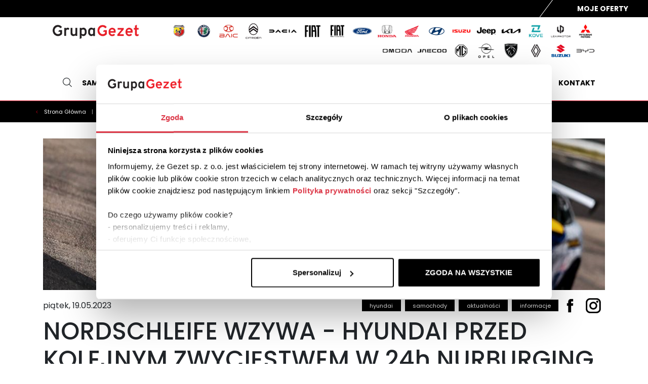

--- FILE ---
content_type: text/html; charset=utf-8
request_url: https://www.gezet.pl/blog/post/hyundai-walczy-o-zwyciestwo-w-24-godzinnym-nurburging-2023
body_size: 89758
content:
<!doctype html>
<html data-n-head-ssr lang="PL" data-n-head="%7B%22lang%22:%7B%22ssr%22:%22PL%22%7D%7D">
  <head >
    <title>NORDSCHLEIFE WZYWA ✰ HYUNDAI POWALCZY O ZWYCIĘSTWO W 24h NURBURGING 2023 ✰ GRUPA GEZET</title><meta data-n-head="ssr" charset="utf-8"><meta data-n-head="ssr" name="viewport" content="width=device-width, initial-scale=1"><meta data-n-head="ssr" name="format-detection" content="telephone=no"><meta data-n-head="ssr" data-hid="description" name="description" content="HYUNDAI N | Już w sobotę Hyundai Motorsport wystartuje czterema samochodami w 24-godzinnym wyścigu na torze Nürburgring."><meta data-n-head="ssr" property="og:image" content="https://x.grupadealer.pl/open/media/images/16bb0235-6a6b-4ee7-980d-ac91c802ca68?"><meta data-n-head="ssr" property="twitter:image:src" content="https://x.grupadealer.pl/open/media/images/16bb0235-6a6b-4ee7-980d-ac91c802ca68?"><link data-n-head="ssr" rel="preconnect" href="https://fonts.googleapis.com"><link data-n-head="ssr" rel="preconnect" href="https://fonts.gstatic.com" crossorigin="true"><link data-n-head="ssr" rel="icon" type="image/x-icon" href="/favicon.ico"><script data-n-head="ssr" data-hid="gtm-script">if(!window._gtm_init){window._gtm_init=1;(function(w,n,d,m,e,p){w[d]=(w[d]==1||n[d]=='yes'||n[d]==1||n[m]==1||(w[e]&&w[e][p]&&w[e][p]()))?1:0})(window,navigator,'doNotTrack','msDoNotTrack','external','msTrackingProtectionEnabled');(function(w,d,s,l,x,y){w[x]={};w._gtm_inject=function(i){if(w.doNotTrack||w[x][i])return;w[x][i]=1;w[l]=w[l]||[];w[l].push({'gtm.start':new Date().getTime(),event:'gtm.js'});var f=d.getElementsByTagName(s)[0],j=d.createElement(s);j.async=true;j.src='https://www.googletagmanager.com/gtm.js?id='+i;f.parentNode.insertBefore(j,f);};w[y]('GTM-WRSZJHW')})(window,document,'script','dataLayer','_gtm_ids','_gtm_inject')}</script><script data-n-head="ssr" src="https://static.elfsight.com/platform/platform.js" data-use-service-core="true" defer></script><link rel="preload" href="/_nuxt/0ab7725.js" as="script"><link rel="preload" href="/_nuxt/f1c72df.js" as="script"><link rel="preload" href="/_nuxt/533873d.js" as="script"><link rel="preload" href="/_nuxt/9b167df.js" as="script"><link rel="preload" href="/_nuxt/4d8e6a6.js" as="script"><link rel="preload" href="/_nuxt/69ac51c.js" as="script"><link rel="preload" href="/_nuxt/10884e8.js" as="script"><link rel="preload" href="/_nuxt/2242d8c.js" as="script"><link rel="preload" href="/_nuxt/b453ac9.js" as="script"><link rel="preload" href="/_nuxt/b3a4af5.js" as="script"><link rel="preload" href="/_nuxt/1154ff5.js" as="script"><style data-vue-ssr-id="2e70ca7a:0 2e70ca7a:1 77c8600c:0 2296a022:0 45a77bf1:0 46c7c6a9:0 6e28dce1:0 50282c72:0 286b75c5:0">@keyframes fadeOut{from{opacity:1}to{opacity:0}}.v-toast--fade-out{animation-name:fadeOut}@keyframes fadeInDown{from{opacity:0;transform:translate3d(0, -100%, 0)}to{opacity:1;transform:none}}.v-toast--fade-in-down{animation-name:fadeInDown}@keyframes fadeInUp{from{opacity:0;transform:translate3d(0, 100%, 0)}to{opacity:1;transform:none}}.v-toast--fade-in-up{animation-name:fadeInUp}.fade-enter-active,.fade-leave-active{transition:opacity 150ms ease-out}.fade-enter,.fade-leave-to{opacity:0}.v-toast{position:fixed;display:flex;top:0;bottom:0;left:0;right:0;padding:2em;overflow:hidden;z-index:1052;pointer-events:none}.v-toast__item{display:inline-flex;align-items:center;animation-duration:150ms;margin:.5em 0;box-shadow:0 1px 4px rgba(0,0,0,.12),0 0 6px rgba(0,0,0,.04);border-radius:.25em;pointer-events:auto;opacity:.92;color:#fff;min-height:3em;cursor:pointer}.v-toast__item--success{background-color:#47d78a}.v-toast__item--info{background-color:#1c85d5}.v-toast__item--warning{background-color:#febc22}.v-toast__item--error{background-color:#f7471c}.v-toast__item--default{background-color:#343a40}.v-toast__item.v-toast__item--top,.v-toast__item.v-toast__item--bottom{align-self:center}.v-toast__item.v-toast__item--top-right,.v-toast__item.v-toast__item--bottom-right{align-self:flex-end}.v-toast__item.v-toast__item--top-left,.v-toast__item.v-toast__item--bottom-left{align-self:flex-start}.v-toast__text{margin:0;padding:.5em 1em;word-break:break-word}.v-toast__icon{display:none}.v-toast.v-toast--top{flex-direction:column}.v-toast.v-toast--bottom{flex-direction:column-reverse}.v-toast.v-toast--custom-parent{position:absolute}@media screen and (max-width: 768px){.v-toast{padding:0;position:fixed !important}}.v-toast__item{opacity:1;min-height:4em}.v-toast__item .v-toast__text{padding:1.5em 1em}.v-toast__item .v-toast__icon{display:block;width:27px;min-width:27px;height:27px;margin-left:1em;background:url("data:image/svg+xml,%3csvg xmlns='http://www.w3.org/2000/svg' viewBox='0 0 45.999 45.999'%3e %3cpath fill='%23fff' d='M39.264 6.736c-8.982-8.981-23.545-8.982-32.528 0-8.982 8.982-8.981 23.545 0 32.528 8.982 8.98 23.545 8.981 32.528 0 8.981-8.983 8.98-23.545 0-32.528zM25.999 33a3 3 0 11-6 0V21a3 3 0 116 0v12zm-3.053-17.128c-1.728 0-2.88-1.224-2.844-2.735-.036-1.584 1.116-2.771 2.879-2.771 1.764 0 2.88 1.188 2.917 2.771-.001 1.511-1.152 2.735-2.952 2.735z'/%3e %3c/svg%3e") no-repeat}.v-toast__item.v-toast__item--success .v-toast__icon{background:url("data:image/svg+xml,%3csvg xmlns='http://www.w3.org/2000/svg' viewBox='0 0 52 52'%3e %3cpath fill='%23fff' d='M26 0C11.664 0 0 11.663 0 26s11.664 26 26 26 26-11.663 26-26S40.336 0 26 0zm14.495 17.329l-16 18a1.997 1.997 0 01-2.745.233l-10-8a2 2 0 012.499-3.124l8.517 6.813L37.505 14.67a2.001 2.001 0 012.99 2.659z'/%3e %3c/svg%3e") no-repeat}.v-toast__item.v-toast__item--error .v-toast__icon{background:url("data:image/svg+xml,%3csvg xmlns='http://www.w3.org/2000/svg' viewBox='0 0 51.976 51.976'%3e %3cpath fill='%23fff' d='M44.373 7.603c-10.137-10.137-26.632-10.138-36.77 0-10.138 10.138-10.137 26.632 0 36.77s26.632 10.138 36.77 0c10.137-10.138 10.137-26.633 0-36.77zm-8.132 28.638a2 2 0 01-2.828 0l-7.425-7.425-7.778 7.778a2 2 0 11-2.828-2.828l7.778-7.778-7.425-7.425a2 2 0 112.828-2.828l7.425 7.425 7.071-7.071a2 2 0 112.828 2.828l-7.071 7.071 7.425 7.425a2 2 0 010 2.828z'/%3e %3c/svg%3e") no-repeat}.v-toast__item.v-toast__item--warning .v-toast__icon{background:url("data:image/svg+xml,%3csvg viewBox='0 0 52 52' xmlns='http://www.w3.org/2000/svg'%3e %3cpath fill='%23fff' d='M49.466 41.26L29.216 6.85c-.69-1.16-1.89-1.85-3.22-1.85-1.32 0-2.53.69-3.21 1.85L2.536 41.26c-.71 1.2-.72 2.64-.03 3.85.68 1.18 1.89 1.89 3.24 1.89h40.51c1.35 0 2.56-.71 3.23-1.89.7-1.21.69-2.65-.02-3.85zm-25.53-21.405h3.381v3.187l-.724 8.92H24.66l-.725-8.92v-3.187zm2.97 17.344a1.712 1.712 0 01-1.267.543c-.491 0-.914-.181-1.268-.543a1.788 1.788 0 01-.531-1.297c0-.502.176-.935.53-1.297a1.712 1.712 0 011.269-.544c.49 0 .914.181 1.268.544s.53.795.53 1.297c0 .503-.176.934-.53 1.297z'/%3e %3c/svg%3e") no-repeat}
/*!
* @package IcoFont
* @version 1.0.1
* @author IcoFont https://icofont.com
* @copyright Copyright (c) 2015 - 2022 IcoFont
* @license - https://icofont.com/license/
*/@font-face{font-family:"IcoFont";font-weight:normal;font-style:"Regular";src:url(/_nuxt/fonts/icofont.707cf33.woff2) format("woff2"),url(/_nuxt/fonts/icofont.cd75c8b.woff) format("woff")}[class^=icofont-],[class*=" icofont-"]{font-family:"IcoFont" !important;speak:none;font-style:normal;font-weight:normal;font-variant:normal;text-transform:none;white-space:nowrap;word-wrap:normal;direction:ltr;line-height:1;-webkit-font-feature-settings:"liga";-webkit-font-smoothing:antialiased}.icofont-close:before{content:""}.icofont-plus:before{content:""}.icofont-minus:before{content:""}.icofont-arrow-right:before{content:""}.icofont-arrow-left:before{content:""}.icofont-arrow-down:before{content:""}.icofont-arrow-up:before{content:""}.icofont-rounded-right:before{content:""}.icofont-rounded-left:before{content:""}.icofont-check:before{content:""}.icofont-navigation-menu:before{content:""}.icofont-spinner-alt-2:before{content:""}.icofont-spinner-alt-3:before{content:""}.icofont-spinner-alt-5:before{content:""}.icofont-spinner-alt-6:before{content:""}.icofont-spinner:before{content:""}.icofont-tick-mark:before{content:""}.icofont-star:before{content:""}.icofont-rounded-double-left:before{content:""}.icofont-heart:before{content:""}.icofont-rounded-double-right:before{content:""}.icofont-search:before{content:""}.icofont-safety:before{content:""}.icofont-ui-edit:before{content:""}.icofont-list:before{content:""}.icofont-world:before{content:""}.icofont-ui-user:before{content:""}.icofont-user:before{content:""}.icofont-user-male:before{content:""}.icofont-user-female:before{content:""}.icofont-car:before{content:""}.icofont-xs{font-size:.5em}.icofont-sm{font-size:.75em}.icofont-md{font-size:1.25em}.icofont-lg{font-size:1.5em}.icofont-1x{font-size:1em}.icofont-2x{font-size:2em}.icofont-3x{font-size:3em}.icofont-4x{font-size:4em}.icofont-5x{font-size:5em}.icofont-6x{font-size:6em}.icofont-7x{font-size:7em}.icofont-8x{font-size:8em}.icofont-9x{font-size:9em}.icofont-10x{font-size:10em}.icofont-fw{text-align:center;width:1.25em}.icofont-ul{list-style-type:none;padding-left:0;margin-left:0}.icofont-ul>li{position:relative;line-height:2em}.icofont-ul>li .icofont{display:inline-block;vertical-align:middle}.icofont-border{border:solid .08em #f1f1f1;border-radius:.1em;padding:.2em .25em .15em}.icofont-pull-left{float:left}.icofont-pull-right{float:right}.icofont.icofont-pull-left{margin-right:.3em}.icofont.icofont-pull-right{margin-left:.3em}.icofont-spin{-webkit-animation:icofont-spin 2s infinite linear;animation:icofont-spin 2s infinite linear;display:inline-block}.icofont-pulse{-webkit-animation:icofont-spin 1s infinite steps(8);animation:icofont-spin 1s infinite steps(8);display:inline-block}@-webkit-keyframes icofont-spin{0%{-webkit-transform:rotate(0deg);transform:rotate(0deg)}100%{-webkit-transform:rotate(360deg);transform:rotate(360deg)}}@keyframes icofont-spin{0%{-webkit-transform:rotate(0deg);transform:rotate(0deg)}100%{-webkit-transform:rotate(360deg);transform:rotate(360deg)}}.icofont-rotate-90{-ms-filter:"progid:DXImageTransform.Microsoft.BasicImage(rotation=1)";-webkit-transform:rotate(90deg);transform:rotate(90deg)}.icofont-rotate-180{-ms-filter:"progid:DXImageTransform.Microsoft.BasicImage(rotation=2)";-webkit-transform:rotate(180deg);transform:rotate(180deg)}.icofont-rotate-270{-ms-filter:"progid:DXImageTransform.Microsoft.BasicImage(rotation=3)";-webkit-transform:rotate(270deg);transform:rotate(270deg)}.icofont-flip-horizontal{-ms-filter:"progid:DXImageTransform.Microsoft.BasicImage(rotation=0, mirror=1)";-webkit-transform:scale(-1, 1);transform:scale(-1, 1)}.icofont-flip-vertical{-ms-filter:"progid:DXImageTransform.Microsoft.BasicImage(rotation=2, mirror=1)";-webkit-transform:scale(1, -1);transform:scale(1, -1)}.icofont-flip-horizontal.icofont-flip-vertical{-ms-filter:"progid:DXImageTransform.Microsoft.BasicImage(rotation=2, mirror=1)";-webkit-transform:scale(-1, -1);transform:scale(-1, -1)}:root .icofont-rotate-90,:root .icofont-rotate-180,:root .icofont-rotate-270,:root .icofont-flip-horizontal,:root .icofont-flip-vertical{-webkit-filter:none;filter:none;display:inline-block}.icofont-inverse{color:#fff}.sr-only{border:0;clip:rect(0, 0, 0, 0);height:1px;margin:-1px;overflow:hidden;padding:0;position:absolute;width:1px}.sr-only-focusable:active,.sr-only-focusable:focus{clip:auto;height:auto;margin:0;overflow:visible;position:static;width:auto}/*!
 * Bootstrap v4.6.1 (https://getbootstrap.com/)
 * Copyright 2011-2021 The Bootstrap Authors
 * Copyright 2011-2021 Twitter, Inc.
 * Licensed under MIT (https://github.com/twbs/bootstrap/blob/main/LICENSE)
 */:root{--blue: #007bff;--indigo: #6610f2;--purple: #6f42c1;--pink: #e83e8c;--red: #dc3545;--orange: #fd7e14;--yellow: #ffc107;--green: #28a745;--teal: #20c997;--cyan: #17a2b8;--white: #fff;--gray: #6c757d;--gray-dark: #343a40;--primary: #000;--secondary: #DD001B;--success: #28a745;--info: #17a2b8;--warning: #ffc107;--danger: #dc3545;--light: #f8f9fa;--dark: #343a40;--tertiary: #F4F4F4;--breakpoint-xs: 0;--breakpoint-sm: 576px;--breakpoint-md: 768px;--breakpoint-lg: 992px;--breakpoint-xl: 1200px;--font-family-sans-serif: -apple-system, BlinkMacSystemFont, "Segoe UI", Roboto, "Helvetica Neue", Arial, "Noto Sans", "Liberation Sans", sans-serif, "Apple Color Emoji", "Segoe UI Emoji", "Segoe UI Symbol", "Noto Color Emoji";--font-family-monospace: SFMono-Regular, Menlo, Monaco, Consolas, "Liberation Mono", "Courier New", monospace}*,*::before,*::after{box-sizing:border-box}html{font-family:sans-serif;line-height:1.15;-webkit-text-size-adjust:100%;-webkit-tap-highlight-color:rgba(0,0,0,0)}article,aside,figcaption,figure,footer,header,hgroup,main,nav,section{display:block}body{margin:0;font-family:-apple-system,BlinkMacSystemFont,"Segoe UI",Roboto,"Helvetica Neue",Arial,"Noto Sans","Liberation Sans",sans-serif,"Apple Color Emoji","Segoe UI Emoji","Segoe UI Symbol","Noto Color Emoji";font-size:1rem;font-weight:400;line-height:1.5;color:#212529;text-align:left;background-color:#fff}[tabindex="-1"]:focus:not(:focus-visible){outline:0 !important}hr{box-sizing:content-box;height:0;overflow:visible}h1,h2,h3,h4,h5,h6{margin-top:0;margin-bottom:.5rem}p{margin-top:0;margin-bottom:1rem}abbr[title],abbr[data-original-title]{text-decoration:underline;text-decoration:underline dotted;cursor:help;border-bottom:0;text-decoration-skip-ink:none}address{margin-bottom:1rem;font-style:normal;line-height:inherit}ol,ul,dl{margin-top:0;margin-bottom:1rem}ol ol,ul ul,ol ul,ul ol{margin-bottom:0}dt{font-weight:700}dd{margin-bottom:.5rem;margin-left:0}blockquote{margin:0 0 1rem}b,strong{font-weight:bolder}small{font-size:80%}sub,sup{position:relative;font-size:75%;line-height:0;vertical-align:baseline}sub{bottom:-0.25em}sup{top:-0.5em}a{color:#000;text-decoration:none;background-color:rgba(0,0,0,0)}a:hover{color:#000;text-decoration:underline}a:not([href]):not([class]){color:inherit;text-decoration:none}a:not([href]):not([class]):hover{color:inherit;text-decoration:none}pre,code,kbd,samp{font-family:SFMono-Regular,Menlo,Monaco,Consolas,"Liberation Mono","Courier New",monospace;font-size:1em}pre{margin-top:0;margin-bottom:1rem;overflow:auto;-ms-overflow-style:scrollbar}figure{margin:0 0 1rem}img{vertical-align:middle;border-style:none}svg{overflow:hidden;vertical-align:middle}table{border-collapse:collapse}caption{padding-top:.75rem;padding-bottom:.75rem;color:#6c757d;text-align:left;caption-side:bottom}th{text-align:inherit;text-align:-webkit-match-parent}label{display:inline-block;margin-bottom:.5rem}button{border-radius:0}button:focus:not(:focus-visible){outline:0}input,button,select,optgroup,textarea{margin:0;font-family:inherit;font-size:inherit;line-height:inherit}button,input{overflow:visible}button,select{text-transform:none}[role=button]{cursor:pointer}select{word-wrap:normal}button,[type=button],[type=reset],[type=submit]{-webkit-appearance:button}button:not(:disabled),[type=button]:not(:disabled),[type=reset]:not(:disabled),[type=submit]:not(:disabled){cursor:pointer}button::-moz-focus-inner,[type=button]::-moz-focus-inner,[type=reset]::-moz-focus-inner,[type=submit]::-moz-focus-inner{padding:0;border-style:none}input[type=radio],input[type=checkbox]{box-sizing:border-box;padding:0}textarea{overflow:auto;resize:vertical}fieldset{min-width:0;padding:0;margin:0;border:0}legend{display:block;width:100%;max-width:100%;padding:0;margin-bottom:.5rem;font-size:1.5rem;line-height:inherit;color:inherit;white-space:normal}progress{vertical-align:baseline}[type=number]::-webkit-inner-spin-button,[type=number]::-webkit-outer-spin-button{height:auto}[type=search]{outline-offset:-2px;-webkit-appearance:none}[type=search]::-webkit-search-decoration{-webkit-appearance:none}::-webkit-file-upload-button{font:inherit;-webkit-appearance:button}output{display:inline-block}summary{display:list-item;cursor:pointer}template{display:none}[hidden]{display:none !important}h1,h2,h3,h4,h5,h6,.h1,.h2,.h3,.h4,.h5,.h6{margin-bottom:.5rem;font-weight:500;line-height:1.2}h1,.h1{font-size:2.95rem}h2,.h2{font-size:1.95rem}h3,.h3{font-size:1.75rem}h4,.h4{font-size:1.5rem}h5,.h5{font-size:1.25rem}h6,.h6{font-size:1rem}.lead{font-size:1.25rem;font-weight:300}.display-1{font-size:6rem;font-weight:300;line-height:1.2}.display-2{font-size:5.5rem;font-weight:300;line-height:1.2}.display-3{font-size:4.5rem;font-weight:300;line-height:1.2}.display-4{font-size:3.5rem;font-weight:300;line-height:1.2}hr{margin-top:1rem;margin-bottom:1rem;border:0;border-top:1px solid rgba(0,0,0,.1)}small,.small{font-size:80%;font-weight:400}mark,.mark{padding:.2em;background-color:#fcf8e3}.list-unstyled{padding-left:0;list-style:none}.list-inline{padding-left:0;list-style:none}.list-inline-item{display:inline-block}.list-inline-item:not(:last-child){margin-right:.5rem}.initialism{font-size:90%;text-transform:uppercase}.blockquote{margin-bottom:1rem;font-size:1.25rem}.blockquote-footer{display:block;font-size:80%;color:#6c757d}.blockquote-footer::before{content:"— "}.img-fluid{max-width:100%;height:auto}.img-thumbnail{padding:.25rem;background-color:#fff;border:1px solid #dee2e6;border-radius:.25rem;max-width:100%;height:auto}.figure{display:inline-block}.figure-img{margin-bottom:.5rem;line-height:1}.figure-caption{font-size:90%;color:#6c757d}code{font-size:87.5%;color:#e83e8c;word-wrap:break-word}a>code{color:inherit}kbd{padding:.2rem .4rem;font-size:87.5%;color:#fff;background-color:#212529;border-radius:.2rem}kbd kbd{padding:0;font-size:100%;font-weight:700}pre{display:block;font-size:87.5%;color:#212529}pre code{font-size:inherit;color:inherit;word-break:normal}.pre-scrollable{max-height:340px;overflow-y:scroll}.container,.container-fluid,.container-xl,.container-lg,.container-md,.container-sm{width:100%;padding-right:15px;padding-left:15px;margin-right:auto;margin-left:auto}@media(min-width: 576px){.container-sm,.container{max-width:540px}}@media(min-width: 768px){.container-md,.container-sm,.container{max-width:720px}}@media(min-width: 992px){.container-lg,.container-md,.container-sm,.container{max-width:960px}}@media(min-width: 1200px){.container-xl,.container-lg,.container-md,.container-sm,.container{max-width:1140px}}.row{display:flex;flex-wrap:wrap;margin-right:-15px;margin-left:-15px}.no-gutters{margin-right:0;margin-left:0}.no-gutters>.col,.no-gutters>[class*=col-]{padding-right:0;padding-left:0}.col-xl,.col-xl-auto,.col-xl-12,.col-xl-11,.col-xl-10,.col-xl-9,.col-xl-8,.col-xl-7,.col-xl-6,.col-xl-5,.col-xl-4,.col-xl-3,.col-xl-2,.col-xl-1,.col-lg,.col-lg-auto,.col-lg-12,.col-lg-11,.col-lg-10,.col-lg-9,.col-lg-8,.col-lg-7,.col-lg-6,.col-lg-5,.col-lg-4,.col-lg-3,.col-lg-2,.col-lg-1,.col-md,.col-md-auto,.col-md-12,.col-md-11,.col-md-10,.col-md-9,.col-md-8,.col-md-7,.col-md-6,.col-md-5,.col-md-4,.col-md-3,.col-md-2,.col-md-1,.col-sm,.col-sm-auto,.col-sm-12,.col-sm-11,.col-sm-10,.col-sm-9,.col-sm-8,.col-sm-7,.col-sm-6,.col-sm-5,.col-sm-4,.col-sm-3,.col-sm-2,.col-sm-1,.col,.col-auto,.col-12,.col-11,.col-10,.col-9,.col-8,.col-7,.col-6,.col-5,.col-4,.col-3,.col-2,.col-1{position:relative;width:100%;padding-right:15px;padding-left:15px}.col{flex-basis:0;flex-grow:1;max-width:100%}.row-cols-1>*{flex:0 0 100%;max-width:100%}.row-cols-2>*{flex:0 0 50%;max-width:50%}.row-cols-3>*{flex:0 0 33.3333333333%;max-width:33.3333333333%}.row-cols-4>*{flex:0 0 25%;max-width:25%}.row-cols-5>*{flex:0 0 20%;max-width:20%}.row-cols-6>*{flex:0 0 16.6666666667%;max-width:16.6666666667%}.col-auto{flex:0 0 auto;width:auto;max-width:100%}.col-1{flex:0 0 8.33333333%;max-width:8.33333333%}.col-2{flex:0 0 16.66666667%;max-width:16.66666667%}.col-3{flex:0 0 25%;max-width:25%}.col-4{flex:0 0 33.33333333%;max-width:33.33333333%}.col-5{flex:0 0 41.66666667%;max-width:41.66666667%}.col-6{flex:0 0 50%;max-width:50%}.col-7{flex:0 0 58.33333333%;max-width:58.33333333%}.col-8{flex:0 0 66.66666667%;max-width:66.66666667%}.col-9{flex:0 0 75%;max-width:75%}.col-10{flex:0 0 83.33333333%;max-width:83.33333333%}.col-11{flex:0 0 91.66666667%;max-width:91.66666667%}.col-12{flex:0 0 100%;max-width:100%}.order-first{order:-1}.order-last{order:13}.order-0{order:0}.order-1{order:1}.order-2{order:2}.order-3{order:3}.order-4{order:4}.order-5{order:5}.order-6{order:6}.order-7{order:7}.order-8{order:8}.order-9{order:9}.order-10{order:10}.order-11{order:11}.order-12{order:12}.offset-1{margin-left:8.33333333%}.offset-2{margin-left:16.66666667%}.offset-3{margin-left:25%}.offset-4{margin-left:33.33333333%}.offset-5{margin-left:41.66666667%}.offset-6{margin-left:50%}.offset-7{margin-left:58.33333333%}.offset-8{margin-left:66.66666667%}.offset-9{margin-left:75%}.offset-10{margin-left:83.33333333%}.offset-11{margin-left:91.66666667%}@media(min-width: 576px){.col-sm{flex-basis:0;flex-grow:1;max-width:100%}.row-cols-sm-1>*{flex:0 0 100%;max-width:100%}.row-cols-sm-2>*{flex:0 0 50%;max-width:50%}.row-cols-sm-3>*{flex:0 0 33.3333333333%;max-width:33.3333333333%}.row-cols-sm-4>*{flex:0 0 25%;max-width:25%}.row-cols-sm-5>*{flex:0 0 20%;max-width:20%}.row-cols-sm-6>*{flex:0 0 16.6666666667%;max-width:16.6666666667%}.col-sm-auto{flex:0 0 auto;width:auto;max-width:100%}.col-sm-1{flex:0 0 8.33333333%;max-width:8.33333333%}.col-sm-2{flex:0 0 16.66666667%;max-width:16.66666667%}.col-sm-3{flex:0 0 25%;max-width:25%}.col-sm-4{flex:0 0 33.33333333%;max-width:33.33333333%}.col-sm-5{flex:0 0 41.66666667%;max-width:41.66666667%}.col-sm-6{flex:0 0 50%;max-width:50%}.col-sm-7{flex:0 0 58.33333333%;max-width:58.33333333%}.col-sm-8{flex:0 0 66.66666667%;max-width:66.66666667%}.col-sm-9{flex:0 0 75%;max-width:75%}.col-sm-10{flex:0 0 83.33333333%;max-width:83.33333333%}.col-sm-11{flex:0 0 91.66666667%;max-width:91.66666667%}.col-sm-12{flex:0 0 100%;max-width:100%}.order-sm-first{order:-1}.order-sm-last{order:13}.order-sm-0{order:0}.order-sm-1{order:1}.order-sm-2{order:2}.order-sm-3{order:3}.order-sm-4{order:4}.order-sm-5{order:5}.order-sm-6{order:6}.order-sm-7{order:7}.order-sm-8{order:8}.order-sm-9{order:9}.order-sm-10{order:10}.order-sm-11{order:11}.order-sm-12{order:12}.offset-sm-0{margin-left:0}.offset-sm-1{margin-left:8.33333333%}.offset-sm-2{margin-left:16.66666667%}.offset-sm-3{margin-left:25%}.offset-sm-4{margin-left:33.33333333%}.offset-sm-5{margin-left:41.66666667%}.offset-sm-6{margin-left:50%}.offset-sm-7{margin-left:58.33333333%}.offset-sm-8{margin-left:66.66666667%}.offset-sm-9{margin-left:75%}.offset-sm-10{margin-left:83.33333333%}.offset-sm-11{margin-left:91.66666667%}}@media(min-width: 768px){.col-md{flex-basis:0;flex-grow:1;max-width:100%}.row-cols-md-1>*{flex:0 0 100%;max-width:100%}.row-cols-md-2>*{flex:0 0 50%;max-width:50%}.row-cols-md-3>*{flex:0 0 33.3333333333%;max-width:33.3333333333%}.row-cols-md-4>*{flex:0 0 25%;max-width:25%}.row-cols-md-5>*{flex:0 0 20%;max-width:20%}.row-cols-md-6>*{flex:0 0 16.6666666667%;max-width:16.6666666667%}.col-md-auto{flex:0 0 auto;width:auto;max-width:100%}.col-md-1{flex:0 0 8.33333333%;max-width:8.33333333%}.col-md-2{flex:0 0 16.66666667%;max-width:16.66666667%}.col-md-3{flex:0 0 25%;max-width:25%}.col-md-4{flex:0 0 33.33333333%;max-width:33.33333333%}.col-md-5{flex:0 0 41.66666667%;max-width:41.66666667%}.col-md-6{flex:0 0 50%;max-width:50%}.col-md-7{flex:0 0 58.33333333%;max-width:58.33333333%}.col-md-8{flex:0 0 66.66666667%;max-width:66.66666667%}.col-md-9{flex:0 0 75%;max-width:75%}.col-md-10{flex:0 0 83.33333333%;max-width:83.33333333%}.col-md-11{flex:0 0 91.66666667%;max-width:91.66666667%}.col-md-12{flex:0 0 100%;max-width:100%}.order-md-first{order:-1}.order-md-last{order:13}.order-md-0{order:0}.order-md-1{order:1}.order-md-2{order:2}.order-md-3{order:3}.order-md-4{order:4}.order-md-5{order:5}.order-md-6{order:6}.order-md-7{order:7}.order-md-8{order:8}.order-md-9{order:9}.order-md-10{order:10}.order-md-11{order:11}.order-md-12{order:12}.offset-md-0{margin-left:0}.offset-md-1{margin-left:8.33333333%}.offset-md-2{margin-left:16.66666667%}.offset-md-3{margin-left:25%}.offset-md-4{margin-left:33.33333333%}.offset-md-5{margin-left:41.66666667%}.offset-md-6{margin-left:50%}.offset-md-7{margin-left:58.33333333%}.offset-md-8{margin-left:66.66666667%}.offset-md-9{margin-left:75%}.offset-md-10{margin-left:83.33333333%}.offset-md-11{margin-left:91.66666667%}}@media(min-width: 992px){.col-lg{flex-basis:0;flex-grow:1;max-width:100%}.row-cols-lg-1>*{flex:0 0 100%;max-width:100%}.row-cols-lg-2>*{flex:0 0 50%;max-width:50%}.row-cols-lg-3>*{flex:0 0 33.3333333333%;max-width:33.3333333333%}.row-cols-lg-4>*{flex:0 0 25%;max-width:25%}.row-cols-lg-5>*{flex:0 0 20%;max-width:20%}.row-cols-lg-6>*{flex:0 0 16.6666666667%;max-width:16.6666666667%}.col-lg-auto{flex:0 0 auto;width:auto;max-width:100%}.col-lg-1{flex:0 0 8.33333333%;max-width:8.33333333%}.col-lg-2{flex:0 0 16.66666667%;max-width:16.66666667%}.col-lg-3{flex:0 0 25%;max-width:25%}.col-lg-4{flex:0 0 33.33333333%;max-width:33.33333333%}.col-lg-5{flex:0 0 41.66666667%;max-width:41.66666667%}.col-lg-6{flex:0 0 50%;max-width:50%}.col-lg-7{flex:0 0 58.33333333%;max-width:58.33333333%}.col-lg-8{flex:0 0 66.66666667%;max-width:66.66666667%}.col-lg-9{flex:0 0 75%;max-width:75%}.col-lg-10{flex:0 0 83.33333333%;max-width:83.33333333%}.col-lg-11{flex:0 0 91.66666667%;max-width:91.66666667%}.col-lg-12{flex:0 0 100%;max-width:100%}.order-lg-first{order:-1}.order-lg-last{order:13}.order-lg-0{order:0}.order-lg-1{order:1}.order-lg-2{order:2}.order-lg-3{order:3}.order-lg-4{order:4}.order-lg-5{order:5}.order-lg-6{order:6}.order-lg-7{order:7}.order-lg-8{order:8}.order-lg-9{order:9}.order-lg-10{order:10}.order-lg-11{order:11}.order-lg-12{order:12}.offset-lg-0{margin-left:0}.offset-lg-1{margin-left:8.33333333%}.offset-lg-2{margin-left:16.66666667%}.offset-lg-3{margin-left:25%}.offset-lg-4{margin-left:33.33333333%}.offset-lg-5{margin-left:41.66666667%}.offset-lg-6{margin-left:50%}.offset-lg-7{margin-left:58.33333333%}.offset-lg-8{margin-left:66.66666667%}.offset-lg-9{margin-left:75%}.offset-lg-10{margin-left:83.33333333%}.offset-lg-11{margin-left:91.66666667%}}@media(min-width: 1200px){.col-xl{flex-basis:0;flex-grow:1;max-width:100%}.row-cols-xl-1>*{flex:0 0 100%;max-width:100%}.row-cols-xl-2>*{flex:0 0 50%;max-width:50%}.row-cols-xl-3>*{flex:0 0 33.3333333333%;max-width:33.3333333333%}.row-cols-xl-4>*{flex:0 0 25%;max-width:25%}.row-cols-xl-5>*{flex:0 0 20%;max-width:20%}.row-cols-xl-6>*{flex:0 0 16.6666666667%;max-width:16.6666666667%}.col-xl-auto{flex:0 0 auto;width:auto;max-width:100%}.col-xl-1{flex:0 0 8.33333333%;max-width:8.33333333%}.col-xl-2{flex:0 0 16.66666667%;max-width:16.66666667%}.col-xl-3{flex:0 0 25%;max-width:25%}.col-xl-4{flex:0 0 33.33333333%;max-width:33.33333333%}.col-xl-5{flex:0 0 41.66666667%;max-width:41.66666667%}.col-xl-6{flex:0 0 50%;max-width:50%}.col-xl-7{flex:0 0 58.33333333%;max-width:58.33333333%}.col-xl-8{flex:0 0 66.66666667%;max-width:66.66666667%}.col-xl-9{flex:0 0 75%;max-width:75%}.col-xl-10{flex:0 0 83.33333333%;max-width:83.33333333%}.col-xl-11{flex:0 0 91.66666667%;max-width:91.66666667%}.col-xl-12{flex:0 0 100%;max-width:100%}.order-xl-first{order:-1}.order-xl-last{order:13}.order-xl-0{order:0}.order-xl-1{order:1}.order-xl-2{order:2}.order-xl-3{order:3}.order-xl-4{order:4}.order-xl-5{order:5}.order-xl-6{order:6}.order-xl-7{order:7}.order-xl-8{order:8}.order-xl-9{order:9}.order-xl-10{order:10}.order-xl-11{order:11}.order-xl-12{order:12}.offset-xl-0{margin-left:0}.offset-xl-1{margin-left:8.33333333%}.offset-xl-2{margin-left:16.66666667%}.offset-xl-3{margin-left:25%}.offset-xl-4{margin-left:33.33333333%}.offset-xl-5{margin-left:41.66666667%}.offset-xl-6{margin-left:50%}.offset-xl-7{margin-left:58.33333333%}.offset-xl-8{margin-left:66.66666667%}.offset-xl-9{margin-left:75%}.offset-xl-10{margin-left:83.33333333%}.offset-xl-11{margin-left:91.66666667%}}.table{width:100%;margin-bottom:1rem;color:#212529}.table th,.table td{padding:.75rem;vertical-align:top;border-top:1px solid #dee2e6}.table thead th{vertical-align:bottom;border-bottom:2px solid #dee2e6}.table tbody+tbody{border-top:2px solid #dee2e6}.table-sm th,.table-sm td{padding:.3rem}.table-bordered{border:1px solid #dee2e6}.table-bordered th,.table-bordered td{border:1px solid #dee2e6}.table-bordered thead th,.table-bordered thead td{border-bottom-width:2px}.table-borderless th,.table-borderless td,.table-borderless thead th,.table-borderless tbody+tbody{border:0}.table-striped tbody tr:nth-of-type(odd){background-color:rgba(0,0,0,.05)}.table-hover tbody tr:hover{color:#212529;background-color:rgba(0,0,0,.075)}.table-primary,.table-primary>th,.table-primary>td{background-color:#b8b8b8}.table-primary th,.table-primary td,.table-primary thead th,.table-primary tbody+tbody{border-color:#7a7a7a}.table-hover .table-primary:hover{background-color:#ababab}.table-hover .table-primary:hover>td,.table-hover .table-primary:hover>th{background-color:#ababab}.table-secondary,.table-secondary>th,.table-secondary>td{background-color:#f5b8bf}.table-secondary th,.table-secondary td,.table-secondary thead th,.table-secondary tbody+tbody{border-color:#ed7a88}.table-hover .table-secondary:hover{background-color:#f2a2ab}.table-hover .table-secondary:hover>td,.table-hover .table-secondary:hover>th{background-color:#f2a2ab}.table-success,.table-success>th,.table-success>td{background-color:#c3e6cb}.table-success th,.table-success td,.table-success thead th,.table-success tbody+tbody{border-color:#8fd19e}.table-hover .table-success:hover{background-color:#b1dfbb}.table-hover .table-success:hover>td,.table-hover .table-success:hover>th{background-color:#b1dfbb}.table-info,.table-info>th,.table-info>td{background-color:#bee5eb}.table-info th,.table-info td,.table-info thead th,.table-info tbody+tbody{border-color:#86cfda}.table-hover .table-info:hover{background-color:#abdde5}.table-hover .table-info:hover>td,.table-hover .table-info:hover>th{background-color:#abdde5}.table-warning,.table-warning>th,.table-warning>td{background-color:#ffeeba}.table-warning th,.table-warning td,.table-warning thead th,.table-warning tbody+tbody{border-color:#ffdf7e}.table-hover .table-warning:hover{background-color:#ffe8a1}.table-hover .table-warning:hover>td,.table-hover .table-warning:hover>th{background-color:#ffe8a1}.table-danger,.table-danger>th,.table-danger>td{background-color:#f5c6cb}.table-danger th,.table-danger td,.table-danger thead th,.table-danger tbody+tbody{border-color:#ed969e}.table-hover .table-danger:hover{background-color:#f1b0b7}.table-hover .table-danger:hover>td,.table-hover .table-danger:hover>th{background-color:#f1b0b7}.table-light,.table-light>th,.table-light>td{background-color:#fdfdfe}.table-light th,.table-light td,.table-light thead th,.table-light tbody+tbody{border-color:#fbfcfc}.table-hover .table-light:hover{background-color:#ececf6}.table-hover .table-light:hover>td,.table-hover .table-light:hover>th{background-color:#ececf6}.table-dark,.table-dark>th,.table-dark>td{background-color:#c6c8ca}.table-dark th,.table-dark td,.table-dark thead th,.table-dark tbody+tbody{border-color:#95999c}.table-hover .table-dark:hover{background-color:#b9bbbe}.table-hover .table-dark:hover>td,.table-hover .table-dark:hover>th{background-color:#b9bbbe}.table-tertiary,.table-tertiary>th,.table-tertiary>td{background-color:#fcfcfc}.table-tertiary th,.table-tertiary td,.table-tertiary thead th,.table-tertiary tbody+tbody{border-color:#f9f9f9}.table-hover .table-tertiary:hover{background-color:#efefef}.table-hover .table-tertiary:hover>td,.table-hover .table-tertiary:hover>th{background-color:#efefef}.table-active,.table-active>th,.table-active>td{background-color:rgba(0,0,0,.075)}.table-hover .table-active:hover{background-color:rgba(0,0,0,.075)}.table-hover .table-active:hover>td,.table-hover .table-active:hover>th{background-color:rgba(0,0,0,.075)}.table .thead-dark th{color:#fff;background-color:#343a40;border-color:#454d55}.table .thead-light th{color:#495057;background-color:#e9ecef;border-color:#dee2e6}.table-dark{color:#fff;background-color:#343a40}.table-dark th,.table-dark td,.table-dark thead th{border-color:#454d55}.table-dark.table-bordered{border:0}.table-dark.table-striped tbody tr:nth-of-type(odd){background-color:rgba(255,255,255,.05)}.table-dark.table-hover tbody tr:hover{color:#fff;background-color:rgba(255,255,255,.075)}@media(max-width: 575.98px){.table-responsive-sm{display:block;width:100%;overflow-x:auto;-webkit-overflow-scrolling:touch}.table-responsive-sm>.table-bordered{border:0}}@media(max-width: 767.98px){.table-responsive-md{display:block;width:100%;overflow-x:auto;-webkit-overflow-scrolling:touch}.table-responsive-md>.table-bordered{border:0}}@media(max-width: 991.98px){.table-responsive-lg{display:block;width:100%;overflow-x:auto;-webkit-overflow-scrolling:touch}.table-responsive-lg>.table-bordered{border:0}}@media(max-width: 1199.98px){.table-responsive-xl{display:block;width:100%;overflow-x:auto;-webkit-overflow-scrolling:touch}.table-responsive-xl>.table-bordered{border:0}}.table-responsive{display:block;width:100%;overflow-x:auto;-webkit-overflow-scrolling:touch}.table-responsive>.table-bordered{border:0}.form-control{display:block;width:100%;height:calc(1.5em + 0.75rem + 2px);padding:.375rem .75rem;font-size:1rem;font-weight:400;line-height:1.5;color:#495057;background-color:#fff;background-clip:padding-box;border:1px solid #ced4da;border-radius:.25rem;transition:border-color .15s ease-in-out,box-shadow .15s ease-in-out}@media(prefers-reduced-motion: reduce){.form-control{transition:none}}.form-control::-ms-expand{background-color:rgba(0,0,0,0);border:0}.form-control:focus{color:#495057;background-color:#fff;border-color:#404040;outline:0;box-shadow:0 0 0 .2rem rgba(0,0,0,.25)}.form-control::placeholder{color:#6c757d;opacity:1}.form-control:disabled,.form-control[readonly]{background-color:#e9ecef;opacity:1}input[type=date].form-control,input[type=time].form-control,input[type=datetime-local].form-control,input[type=month].form-control{appearance:none}select.form-control:-moz-focusring{color:rgba(0,0,0,0);text-shadow:0 0 0 #495057}select.form-control:focus::-ms-value{color:#495057;background-color:#fff}.form-control-file,.form-control-range{display:block;width:100%}.col-form-label{padding-top:calc(0.375rem + 1px);padding-bottom:calc(0.375rem + 1px);margin-bottom:0;font-size:inherit;line-height:1.5}.col-form-label-lg{padding-top:calc(0.5rem + 1px);padding-bottom:calc(0.5rem + 1px);font-size:1.25rem;line-height:1.5}.col-form-label-sm{padding-top:calc(0.25rem + 1px);padding-bottom:calc(0.25rem + 1px);font-size:0.69rem;line-height:1.5}.form-control-plaintext{display:block;width:100%;padding:.375rem 0;margin-bottom:0;font-size:1rem;line-height:1.5;color:#212529;background-color:rgba(0,0,0,0);border:solid rgba(0,0,0,0);border-width:1px 0}.form-control-plaintext.form-control-sm,.form-control-plaintext.form-control-lg{padding-right:0;padding-left:0}.form-control-sm{height:calc(1.5em + 0.5rem + 2px);padding:.25rem .5rem;font-size:0.69rem;line-height:1.5;border-radius:.2rem}.form-control-lg{height:calc(1.5em + 1rem + 2px);padding:.5rem 1rem;font-size:1.25rem;line-height:1.5;border-radius:.3rem}select.form-control[size],select.form-control[multiple]{height:auto}textarea.form-control{height:auto}.form-group{margin-bottom:1rem}.form-text{display:block;margin-top:.25rem}.form-row{display:flex;flex-wrap:wrap;margin-right:-5px;margin-left:-5px}.form-row>.col,.form-row>[class*=col-]{padding-right:5px;padding-left:5px}.form-check{position:relative;display:block;padding-left:1.25rem}.form-check-input{position:absolute;margin-top:.3rem;margin-left:-1.25rem}.form-check-input[disabled]~.form-check-label,.form-check-input:disabled~.form-check-label{color:#6c757d}.form-check-label{margin-bottom:0}.form-check-inline{display:inline-flex;align-items:center;padding-left:0;margin-right:.75rem}.form-check-inline .form-check-input{position:static;margin-top:0;margin-right:.3125rem;margin-left:0}.valid-feedback{display:none;width:100%;margin-top:.25rem;font-size:80%;color:#28a745}.valid-tooltip{position:absolute;top:100%;left:0;z-index:5;display:none;max-width:100%;padding:.25rem .5rem;margin-top:.1rem;font-size:0.69rem;line-height:1.5;color:#fff;background-color:rgba(40,167,69,.9);border-radius:.25rem}.form-row>.col>.valid-tooltip,.form-row>[class*=col-]>.valid-tooltip{left:5px}.was-validated :valid~.valid-feedback,.was-validated :valid~.valid-tooltip,.is-valid~.valid-feedback,.is-valid~.valid-tooltip{display:block}.was-validated .form-control:valid,.form-control.is-valid{border-color:#28a745;padding-right:calc(1.5em + 0.75rem) !important;background-image:url("data:image/svg+xml,%3csvg xmlns='http://www.w3.org/2000/svg' width='8' height='8' viewBox='0 0 8 8'%3e%3cpath fill='%2328a745' d='M2.3 6.73L.6 4.53c-.4-1.04.46-1.4 1.1-.8l1.1 1.4 3.4-3.8c.6-.63 1.6-.27 1.2.7l-4 4.6c-.43.5-.8.4-1.1.1z'/%3e%3c/svg%3e");background-repeat:no-repeat;background-position:right calc(0.375em + 0.1875rem) center;background-size:calc(0.75em + 0.375rem) calc(0.75em + 0.375rem)}.was-validated .form-control:valid:focus,.form-control.is-valid:focus{border-color:#28a745;box-shadow:0 0 0 .2rem rgba(40,167,69,.25)}.was-validated select.form-control:valid,select.form-control.is-valid{padding-right:3rem !important;background-position:right 1.5rem center}.was-validated textarea.form-control:valid,textarea.form-control.is-valid{padding-right:calc(1.5em + 0.75rem);background-position:top calc(0.375em + 0.1875rem) right calc(0.375em + 0.1875rem)}.was-validated .custom-select:valid,.custom-select.is-valid{border-color:#28a745;padding-right:calc(0.75em + 2.3125rem) !important;background:url("data:image/svg+xml,%3csvg xmlns='http://www.w3.org/2000/svg' width='4' height='5' viewBox='0 0 4 5'%3e%3cpath fill='%23343a40' d='M2 0L0 2h4zm0 5L0 3h4z'/%3e%3c/svg%3e") right .75rem center/8px 10px no-repeat,#fff url("data:image/svg+xml,%3csvg xmlns='http://www.w3.org/2000/svg' width='8' height='8' viewBox='0 0 8 8'%3e%3cpath fill='%2328a745' d='M2.3 6.73L.6 4.53c-.4-1.04.46-1.4 1.1-.8l1.1 1.4 3.4-3.8c.6-.63 1.6-.27 1.2.7l-4 4.6c-.43.5-.8.4-1.1.1z'/%3e%3c/svg%3e") center right 1.75rem/calc(0.75em + 0.375rem) calc(0.75em + 0.375rem) no-repeat}.was-validated .custom-select:valid:focus,.custom-select.is-valid:focus{border-color:#28a745;box-shadow:0 0 0 .2rem rgba(40,167,69,.25)}.was-validated .form-check-input:valid~.form-check-label,.form-check-input.is-valid~.form-check-label{color:#28a745}.was-validated .form-check-input:valid~.valid-feedback,.was-validated .form-check-input:valid~.valid-tooltip,.form-check-input.is-valid~.valid-feedback,.form-check-input.is-valid~.valid-tooltip{display:block}.was-validated .custom-control-input:valid~.custom-control-label,.custom-control-input.is-valid~.custom-control-label{color:#28a745}.was-validated .custom-control-input:valid~.custom-control-label::before,.custom-control-input.is-valid~.custom-control-label::before{border-color:#28a745}.was-validated .custom-control-input:valid:checked~.custom-control-label::before,.custom-control-input.is-valid:checked~.custom-control-label::before{border-color:#34ce57;background-color:#34ce57}.was-validated .custom-control-input:valid:focus~.custom-control-label::before,.custom-control-input.is-valid:focus~.custom-control-label::before{box-shadow:0 0 0 .2rem rgba(40,167,69,.25)}.was-validated .custom-control-input:valid:focus:not(:checked)~.custom-control-label::before,.custom-control-input.is-valid:focus:not(:checked)~.custom-control-label::before{border-color:#28a745}.was-validated .custom-file-input:valid~.custom-file-label,.custom-file-input.is-valid~.custom-file-label{border-color:#28a745}.was-validated .custom-file-input:valid:focus~.custom-file-label,.custom-file-input.is-valid:focus~.custom-file-label{border-color:#28a745;box-shadow:0 0 0 .2rem rgba(40,167,69,.25)}.invalid-feedback{display:none;width:100%;margin-top:.25rem;font-size:80%;color:#dc3545}.invalid-tooltip{position:absolute;top:100%;left:0;z-index:5;display:none;max-width:100%;padding:.25rem .5rem;margin-top:.1rem;font-size:0.69rem;line-height:1.5;color:#fff;background-color:rgba(220,53,69,.9);border-radius:.25rem}.form-row>.col>.invalid-tooltip,.form-row>[class*=col-]>.invalid-tooltip{left:5px}.was-validated :invalid~.invalid-feedback,.was-validated :invalid~.invalid-tooltip,.is-invalid~.invalid-feedback,.is-invalid~.invalid-tooltip{display:block}.was-validated .form-control:invalid,.form-control.is-invalid{border-color:#dc3545;padding-right:calc(1.5em + 0.75rem) !important;background-image:url("data:image/svg+xml,%3csvg xmlns='http://www.w3.org/2000/svg' width='12' height='12' fill='none' stroke='%23dc3545' viewBox='0 0 12 12'%3e%3ccircle cx='6' cy='6' r='4.5'/%3e%3cpath stroke-linejoin='round' d='M5.8 3.6h.4L6 6.5z'/%3e%3ccircle cx='6' cy='8.2' r='.6' fill='%23dc3545' stroke='none'/%3e%3c/svg%3e");background-repeat:no-repeat;background-position:right calc(0.375em + 0.1875rem) center;background-size:calc(0.75em + 0.375rem) calc(0.75em + 0.375rem)}.was-validated .form-control:invalid:focus,.form-control.is-invalid:focus{border-color:#dc3545;box-shadow:0 0 0 .2rem rgba(220,53,69,.25)}.was-validated select.form-control:invalid,select.form-control.is-invalid{padding-right:3rem !important;background-position:right 1.5rem center}.was-validated textarea.form-control:invalid,textarea.form-control.is-invalid{padding-right:calc(1.5em + 0.75rem);background-position:top calc(0.375em + 0.1875rem) right calc(0.375em + 0.1875rem)}.was-validated .custom-select:invalid,.custom-select.is-invalid{border-color:#dc3545;padding-right:calc(0.75em + 2.3125rem) !important;background:url("data:image/svg+xml,%3csvg xmlns='http://www.w3.org/2000/svg' width='4' height='5' viewBox='0 0 4 5'%3e%3cpath fill='%23343a40' d='M2 0L0 2h4zm0 5L0 3h4z'/%3e%3c/svg%3e") right .75rem center/8px 10px no-repeat,#fff url("data:image/svg+xml,%3csvg xmlns='http://www.w3.org/2000/svg' width='12' height='12' fill='none' stroke='%23dc3545' viewBox='0 0 12 12'%3e%3ccircle cx='6' cy='6' r='4.5'/%3e%3cpath stroke-linejoin='round' d='M5.8 3.6h.4L6 6.5z'/%3e%3ccircle cx='6' cy='8.2' r='.6' fill='%23dc3545' stroke='none'/%3e%3c/svg%3e") center right 1.75rem/calc(0.75em + 0.375rem) calc(0.75em + 0.375rem) no-repeat}.was-validated .custom-select:invalid:focus,.custom-select.is-invalid:focus{border-color:#dc3545;box-shadow:0 0 0 .2rem rgba(220,53,69,.25)}.was-validated .form-check-input:invalid~.form-check-label,.form-check-input.is-invalid~.form-check-label{color:#dc3545}.was-validated .form-check-input:invalid~.invalid-feedback,.was-validated .form-check-input:invalid~.invalid-tooltip,.form-check-input.is-invalid~.invalid-feedback,.form-check-input.is-invalid~.invalid-tooltip{display:block}.was-validated .custom-control-input:invalid~.custom-control-label,.custom-control-input.is-invalid~.custom-control-label{color:#dc3545}.was-validated .custom-control-input:invalid~.custom-control-label::before,.custom-control-input.is-invalid~.custom-control-label::before{border-color:#dc3545}.was-validated .custom-control-input:invalid:checked~.custom-control-label::before,.custom-control-input.is-invalid:checked~.custom-control-label::before{border-color:#e4606d;background-color:#e4606d}.was-validated .custom-control-input:invalid:focus~.custom-control-label::before,.custom-control-input.is-invalid:focus~.custom-control-label::before{box-shadow:0 0 0 .2rem rgba(220,53,69,.25)}.was-validated .custom-control-input:invalid:focus:not(:checked)~.custom-control-label::before,.custom-control-input.is-invalid:focus:not(:checked)~.custom-control-label::before{border-color:#dc3545}.was-validated .custom-file-input:invalid~.custom-file-label,.custom-file-input.is-invalid~.custom-file-label{border-color:#dc3545}.was-validated .custom-file-input:invalid:focus~.custom-file-label,.custom-file-input.is-invalid:focus~.custom-file-label{border-color:#dc3545;box-shadow:0 0 0 .2rem rgba(220,53,69,.25)}.form-inline{display:flex;flex-flow:row wrap;align-items:center}.form-inline .form-check{width:100%}@media(min-width: 576px){.form-inline label{display:flex;align-items:center;justify-content:center;margin-bottom:0}.form-inline .form-group{display:flex;flex:0 0 auto;flex-flow:row wrap;align-items:center;margin-bottom:0}.form-inline .form-control{display:inline-block;width:auto;vertical-align:middle}.form-inline .form-control-plaintext{display:inline-block}.form-inline .input-group,.form-inline .custom-select{width:auto}.form-inline .form-check{display:flex;align-items:center;justify-content:center;width:auto;padding-left:0}.form-inline .form-check-input{position:relative;flex-shrink:0;margin-top:0;margin-right:.25rem;margin-left:0}.form-inline .custom-control{align-items:center;justify-content:center}.form-inline .custom-control-label{margin-bottom:0}}.btn{display:inline-block;font-weight:bold;color:#212529;text-align:center;vertical-align:middle;user-select:none;background-color:rgba(0,0,0,0);border:1px solid rgba(0,0,0,0);padding:.375rem .75rem;font-size:1rem;line-height:1.5;border-radius:0;transition:color .15s ease-in-out,background-color .15s ease-in-out,border-color .15s ease-in-out,box-shadow .15s ease-in-out}@media(prefers-reduced-motion: reduce){.btn{transition:none}}.btn:hover{color:#212529;text-decoration:none}.btn:focus,.btn.focus{outline:0;box-shadow:none}.btn.disabled,.btn:disabled{opacity:.65}.btn:not(:disabled):not(.disabled){cursor:pointer}a.btn.disabled,fieldset:disabled a.btn{pointer-events:none}.btn-primary{color:#fff;background-color:#000;border-color:#000}.btn-primary:hover{color:#fff;background-color:#000;border-color:#000}.btn-primary:focus,.btn-primary.focus{color:#fff;background-color:#000;border-color:#000;box-shadow:0 0 0 .2rem rgba(38,38,38,.5)}.btn-primary.disabled,.btn-primary:disabled{color:#fff;background-color:#000;border-color:#000}.btn-primary:not(:disabled):not(.disabled):active,.btn-primary:not(:disabled):not(.disabled).active,.show>.btn-primary.dropdown-toggle{color:#fff;background-color:#000;border-color:#000}.btn-primary:not(:disabled):not(.disabled):active:focus,.btn-primary:not(:disabled):not(.disabled).active:focus,.show>.btn-primary.dropdown-toggle:focus{box-shadow:0 0 0 .2rem rgba(38,38,38,.5)}.btn-secondary{color:#fff;background-color:#dd001b;border-color:#dd001b}.btn-secondary:hover{color:#fff;background-color:#b70016;border-color:#aa0015}.btn-secondary:focus,.btn-secondary.focus{color:#fff;background-color:#b70016;border-color:#aa0015;box-shadow:0 0 0 .2rem rgba(226,38,61,.5)}.btn-secondary.disabled,.btn-secondary:disabled{color:#fff;background-color:#dd001b;border-color:#dd001b}.btn-secondary:not(:disabled):not(.disabled):active,.btn-secondary:not(:disabled):not(.disabled).active,.show>.btn-secondary.dropdown-toggle{color:#fff;background-color:#aa0015;border-color:#9d0013}.btn-secondary:not(:disabled):not(.disabled):active:focus,.btn-secondary:not(:disabled):not(.disabled).active:focus,.show>.btn-secondary.dropdown-toggle:focus{box-shadow:0 0 0 .2rem rgba(226,38,61,.5)}.btn-success{color:#fff;background-color:#28a745;border-color:#28a745}.btn-success:hover{color:#fff;background-color:#218838;border-color:#1e7e34}.btn-success:focus,.btn-success.focus{color:#fff;background-color:#218838;border-color:#1e7e34;box-shadow:0 0 0 .2rem rgba(72,180,97,.5)}.btn-success.disabled,.btn-success:disabled{color:#fff;background-color:#28a745;border-color:#28a745}.btn-success:not(:disabled):not(.disabled):active,.btn-success:not(:disabled):not(.disabled).active,.show>.btn-success.dropdown-toggle{color:#fff;background-color:#1e7e34;border-color:#1c7430}.btn-success:not(:disabled):not(.disabled):active:focus,.btn-success:not(:disabled):not(.disabled).active:focus,.show>.btn-success.dropdown-toggle:focus{box-shadow:0 0 0 .2rem rgba(72,180,97,.5)}.btn-info{color:#fff;background-color:#17a2b8;border-color:#17a2b8}.btn-info:hover{color:#fff;background-color:#138496;border-color:#117a8b}.btn-info:focus,.btn-info.focus{color:#fff;background-color:#138496;border-color:#117a8b;box-shadow:0 0 0 .2rem rgba(58,176,195,.5)}.btn-info.disabled,.btn-info:disabled{color:#fff;background-color:#17a2b8;border-color:#17a2b8}.btn-info:not(:disabled):not(.disabled):active,.btn-info:not(:disabled):not(.disabled).active,.show>.btn-info.dropdown-toggle{color:#fff;background-color:#117a8b;border-color:#10707f}.btn-info:not(:disabled):not(.disabled):active:focus,.btn-info:not(:disabled):not(.disabled).active:focus,.show>.btn-info.dropdown-toggle:focus{box-shadow:0 0 0 .2rem rgba(58,176,195,.5)}.btn-warning{color:#212529;background-color:#ffc107;border-color:#ffc107}.btn-warning:hover{color:#212529;background-color:#e0a800;border-color:#d39e00}.btn-warning:focus,.btn-warning.focus{color:#212529;background-color:#e0a800;border-color:#d39e00;box-shadow:0 0 0 .2rem rgba(222,170,12,.5)}.btn-warning.disabled,.btn-warning:disabled{color:#212529;background-color:#ffc107;border-color:#ffc107}.btn-warning:not(:disabled):not(.disabled):active,.btn-warning:not(:disabled):not(.disabled).active,.show>.btn-warning.dropdown-toggle{color:#212529;background-color:#d39e00;border-color:#c69500}.btn-warning:not(:disabled):not(.disabled):active:focus,.btn-warning:not(:disabled):not(.disabled).active:focus,.show>.btn-warning.dropdown-toggle:focus{box-shadow:0 0 0 .2rem rgba(222,170,12,.5)}.btn-danger{color:#fff;background-color:#dc3545;border-color:#dc3545}.btn-danger:hover{color:#fff;background-color:#c82333;border-color:#bd2130}.btn-danger:focus,.btn-danger.focus{color:#fff;background-color:#c82333;border-color:#bd2130;box-shadow:0 0 0 .2rem rgba(225,83,97,.5)}.btn-danger.disabled,.btn-danger:disabled{color:#fff;background-color:#dc3545;border-color:#dc3545}.btn-danger:not(:disabled):not(.disabled):active,.btn-danger:not(:disabled):not(.disabled).active,.show>.btn-danger.dropdown-toggle{color:#fff;background-color:#bd2130;border-color:#b21f2d}.btn-danger:not(:disabled):not(.disabled):active:focus,.btn-danger:not(:disabled):not(.disabled).active:focus,.show>.btn-danger.dropdown-toggle:focus{box-shadow:0 0 0 .2rem rgba(225,83,97,.5)}.btn-light{color:#212529;background-color:#f8f9fa;border-color:#f8f9fa}.btn-light:hover{color:#212529;background-color:#e2e6ea;border-color:#dae0e5}.btn-light:focus,.btn-light.focus{color:#212529;background-color:#e2e6ea;border-color:#dae0e5;box-shadow:0 0 0 .2rem rgba(216,217,219,.5)}.btn-light.disabled,.btn-light:disabled{color:#212529;background-color:#f8f9fa;border-color:#f8f9fa}.btn-light:not(:disabled):not(.disabled):active,.btn-light:not(:disabled):not(.disabled).active,.show>.btn-light.dropdown-toggle{color:#212529;background-color:#dae0e5;border-color:#d3d9df}.btn-light:not(:disabled):not(.disabled):active:focus,.btn-light:not(:disabled):not(.disabled).active:focus,.show>.btn-light.dropdown-toggle:focus{box-shadow:0 0 0 .2rem rgba(216,217,219,.5)}.btn-dark{color:#fff;background-color:#343a40;border-color:#343a40}.btn-dark:hover{color:#fff;background-color:#23272b;border-color:#1d2124}.btn-dark:focus,.btn-dark.focus{color:#fff;background-color:#23272b;border-color:#1d2124;box-shadow:0 0 0 .2rem rgba(82,88,93,.5)}.btn-dark.disabled,.btn-dark:disabled{color:#fff;background-color:#343a40;border-color:#343a40}.btn-dark:not(:disabled):not(.disabled):active,.btn-dark:not(:disabled):not(.disabled).active,.show>.btn-dark.dropdown-toggle{color:#fff;background-color:#1d2124;border-color:#171a1d}.btn-dark:not(:disabled):not(.disabled):active:focus,.btn-dark:not(:disabled):not(.disabled).active:focus,.show>.btn-dark.dropdown-toggle:focus{box-shadow:0 0 0 .2rem rgba(82,88,93,.5)}.btn-tertiary{color:#212529;background-color:#f4f4f4;border-color:#f4f4f4}.btn-tertiary:hover{color:#212529;background-color:#e1e1e1;border-color:#dbdbdb}.btn-tertiary:focus,.btn-tertiary.focus{color:#212529;background-color:#e1e1e1;border-color:#dbdbdb;box-shadow:0 0 0 .2rem rgba(212,213,214,.5)}.btn-tertiary.disabled,.btn-tertiary:disabled{color:#212529;background-color:#f4f4f4;border-color:#f4f4f4}.btn-tertiary:not(:disabled):not(.disabled):active,.btn-tertiary:not(:disabled):not(.disabled).active,.show>.btn-tertiary.dropdown-toggle{color:#212529;background-color:#dbdbdb;border-color:#d4d4d4}.btn-tertiary:not(:disabled):not(.disabled):active:focus,.btn-tertiary:not(:disabled):not(.disabled).active:focus,.show>.btn-tertiary.dropdown-toggle:focus{box-shadow:0 0 0 .2rem rgba(212,213,214,.5)}.btn-outline-primary{color:#000;border-color:#000}.btn-outline-primary:hover{color:#fff;background-color:#000;border-color:#000}.btn-outline-primary:focus,.btn-outline-primary.focus{box-shadow:0 0 0 .2rem rgba(0,0,0,.5)}.btn-outline-primary.disabled,.btn-outline-primary:disabled{color:#000;background-color:rgba(0,0,0,0)}.btn-outline-primary:not(:disabled):not(.disabled):active,.btn-outline-primary:not(:disabled):not(.disabled).active,.show>.btn-outline-primary.dropdown-toggle{color:#fff;background-color:#000;border-color:#000}.btn-outline-primary:not(:disabled):not(.disabled):active:focus,.btn-outline-primary:not(:disabled):not(.disabled).active:focus,.show>.btn-outline-primary.dropdown-toggle:focus{box-shadow:0 0 0 .2rem rgba(0,0,0,.5)}.btn-outline-secondary{color:#dd001b;border-color:#dd001b}.btn-outline-secondary:hover{color:#fff;background-color:#dd001b;border-color:#dd001b}.btn-outline-secondary:focus,.btn-outline-secondary.focus{box-shadow:0 0 0 .2rem rgba(221,0,27,.5)}.btn-outline-secondary.disabled,.btn-outline-secondary:disabled{color:#dd001b;background-color:rgba(0,0,0,0)}.btn-outline-secondary:not(:disabled):not(.disabled):active,.btn-outline-secondary:not(:disabled):not(.disabled).active,.show>.btn-outline-secondary.dropdown-toggle{color:#fff;background-color:#dd001b;border-color:#dd001b}.btn-outline-secondary:not(:disabled):not(.disabled):active:focus,.btn-outline-secondary:not(:disabled):not(.disabled).active:focus,.show>.btn-outline-secondary.dropdown-toggle:focus{box-shadow:0 0 0 .2rem rgba(221,0,27,.5)}.btn-outline-success{color:#28a745;border-color:#28a745}.btn-outline-success:hover{color:#fff;background-color:#28a745;border-color:#28a745}.btn-outline-success:focus,.btn-outline-success.focus{box-shadow:0 0 0 .2rem rgba(40,167,69,.5)}.btn-outline-success.disabled,.btn-outline-success:disabled{color:#28a745;background-color:rgba(0,0,0,0)}.btn-outline-success:not(:disabled):not(.disabled):active,.btn-outline-success:not(:disabled):not(.disabled).active,.show>.btn-outline-success.dropdown-toggle{color:#fff;background-color:#28a745;border-color:#28a745}.btn-outline-success:not(:disabled):not(.disabled):active:focus,.btn-outline-success:not(:disabled):not(.disabled).active:focus,.show>.btn-outline-success.dropdown-toggle:focus{box-shadow:0 0 0 .2rem rgba(40,167,69,.5)}.btn-outline-info{color:#17a2b8;border-color:#17a2b8}.btn-outline-info:hover{color:#fff;background-color:#17a2b8;border-color:#17a2b8}.btn-outline-info:focus,.btn-outline-info.focus{box-shadow:0 0 0 .2rem rgba(23,162,184,.5)}.btn-outline-info.disabled,.btn-outline-info:disabled{color:#17a2b8;background-color:rgba(0,0,0,0)}.btn-outline-info:not(:disabled):not(.disabled):active,.btn-outline-info:not(:disabled):not(.disabled).active,.show>.btn-outline-info.dropdown-toggle{color:#fff;background-color:#17a2b8;border-color:#17a2b8}.btn-outline-info:not(:disabled):not(.disabled):active:focus,.btn-outline-info:not(:disabled):not(.disabled).active:focus,.show>.btn-outline-info.dropdown-toggle:focus{box-shadow:0 0 0 .2rem rgba(23,162,184,.5)}.btn-outline-warning{color:#ffc107;border-color:#ffc107}.btn-outline-warning:hover{color:#212529;background-color:#ffc107;border-color:#ffc107}.btn-outline-warning:focus,.btn-outline-warning.focus{box-shadow:0 0 0 .2rem rgba(255,193,7,.5)}.btn-outline-warning.disabled,.btn-outline-warning:disabled{color:#ffc107;background-color:rgba(0,0,0,0)}.btn-outline-warning:not(:disabled):not(.disabled):active,.btn-outline-warning:not(:disabled):not(.disabled).active,.show>.btn-outline-warning.dropdown-toggle{color:#212529;background-color:#ffc107;border-color:#ffc107}.btn-outline-warning:not(:disabled):not(.disabled):active:focus,.btn-outline-warning:not(:disabled):not(.disabled).active:focus,.show>.btn-outline-warning.dropdown-toggle:focus{box-shadow:0 0 0 .2rem rgba(255,193,7,.5)}.btn-outline-danger{color:#dc3545;border-color:#dc3545}.btn-outline-danger:hover{color:#fff;background-color:#dc3545;border-color:#dc3545}.btn-outline-danger:focus,.btn-outline-danger.focus{box-shadow:0 0 0 .2rem rgba(220,53,69,.5)}.btn-outline-danger.disabled,.btn-outline-danger:disabled{color:#dc3545;background-color:rgba(0,0,0,0)}.btn-outline-danger:not(:disabled):not(.disabled):active,.btn-outline-danger:not(:disabled):not(.disabled).active,.show>.btn-outline-danger.dropdown-toggle{color:#fff;background-color:#dc3545;border-color:#dc3545}.btn-outline-danger:not(:disabled):not(.disabled):active:focus,.btn-outline-danger:not(:disabled):not(.disabled).active:focus,.show>.btn-outline-danger.dropdown-toggle:focus{box-shadow:0 0 0 .2rem rgba(220,53,69,.5)}.btn-outline-light{color:#f8f9fa;border-color:#f8f9fa}.btn-outline-light:hover{color:#212529;background-color:#f8f9fa;border-color:#f8f9fa}.btn-outline-light:focus,.btn-outline-light.focus{box-shadow:0 0 0 .2rem rgba(248,249,250,.5)}.btn-outline-light.disabled,.btn-outline-light:disabled{color:#f8f9fa;background-color:rgba(0,0,0,0)}.btn-outline-light:not(:disabled):not(.disabled):active,.btn-outline-light:not(:disabled):not(.disabled).active,.show>.btn-outline-light.dropdown-toggle{color:#212529;background-color:#f8f9fa;border-color:#f8f9fa}.btn-outline-light:not(:disabled):not(.disabled):active:focus,.btn-outline-light:not(:disabled):not(.disabled).active:focus,.show>.btn-outline-light.dropdown-toggle:focus{box-shadow:0 0 0 .2rem rgba(248,249,250,.5)}.btn-outline-dark{color:#343a40;border-color:#343a40}.btn-outline-dark:hover{color:#fff;background-color:#343a40;border-color:#343a40}.btn-outline-dark:focus,.btn-outline-dark.focus{box-shadow:0 0 0 .2rem rgba(52,58,64,.5)}.btn-outline-dark.disabled,.btn-outline-dark:disabled{color:#343a40;background-color:rgba(0,0,0,0)}.btn-outline-dark:not(:disabled):not(.disabled):active,.btn-outline-dark:not(:disabled):not(.disabled).active,.show>.btn-outline-dark.dropdown-toggle{color:#fff;background-color:#343a40;border-color:#343a40}.btn-outline-dark:not(:disabled):not(.disabled):active:focus,.btn-outline-dark:not(:disabled):not(.disabled).active:focus,.show>.btn-outline-dark.dropdown-toggle:focus{box-shadow:0 0 0 .2rem rgba(52,58,64,.5)}.btn-outline-tertiary{color:#f4f4f4;border-color:#f4f4f4}.btn-outline-tertiary:hover{color:#212529;background-color:#f4f4f4;border-color:#f4f4f4}.btn-outline-tertiary:focus,.btn-outline-tertiary.focus{box-shadow:0 0 0 .2rem rgba(244,244,244,.5)}.btn-outline-tertiary.disabled,.btn-outline-tertiary:disabled{color:#f4f4f4;background-color:rgba(0,0,0,0)}.btn-outline-tertiary:not(:disabled):not(.disabled):active,.btn-outline-tertiary:not(:disabled):not(.disabled).active,.show>.btn-outline-tertiary.dropdown-toggle{color:#212529;background-color:#f4f4f4;border-color:#f4f4f4}.btn-outline-tertiary:not(:disabled):not(.disabled):active:focus,.btn-outline-tertiary:not(:disabled):not(.disabled).active:focus,.show>.btn-outline-tertiary.dropdown-toggle:focus{box-shadow:0 0 0 .2rem rgba(244,244,244,.5)}.btn-link{font-weight:400;color:#000;text-decoration:none}.btn-link:hover{color:#000;text-decoration:underline}.btn-link:focus,.btn-link.focus{text-decoration:underline}.btn-link:disabled,.btn-link.disabled{color:#6c757d;pointer-events:none}.btn-lg,.btn-group-lg>.btn{padding:.5rem 1rem;font-size:1.25rem;line-height:1.5;border-radius:.3rem}.btn-sm,.btn-group-sm>.btn{padding:.25rem .5rem;font-size:0.69rem;line-height:1.5;border-radius:.2rem}.btn-block{display:block;width:100%}.btn-block+.btn-block{margin-top:.5rem}input[type=submit].btn-block,input[type=reset].btn-block,input[type=button].btn-block{width:100%}.fade{transition:opacity .15s linear}@media(prefers-reduced-motion: reduce){.fade{transition:none}}.fade:not(.show){opacity:0}.collapse:not(.show){display:none}.collapsing{position:relative;height:0;overflow:hidden;transition:height .35s ease}@media(prefers-reduced-motion: reduce){.collapsing{transition:none}}.dropup,.dropright,.dropdown,.dropleft{position:relative}.dropdown-toggle{white-space:nowrap}.dropdown-toggle::after{display:inline-block;margin-left:.255em;vertical-align:.255em;content:"";border-top:.3em solid;border-right:.3em solid rgba(0,0,0,0);border-bottom:0;border-left:.3em solid rgba(0,0,0,0)}.dropdown-toggle:empty::after{margin-left:0}.dropdown-menu{position:absolute;top:100%;left:0;z-index:1000;display:none;float:left;min-width:10rem;padding:.5rem 0;margin:.125rem 0 0;font-size:1rem;color:#212529;text-align:left;list-style:none;background-color:#fff;background-clip:padding-box;border:1px solid rgba(0,0,0,.15);border-radius:.25rem}.dropdown-menu-left{right:auto;left:0}.dropdown-menu-right{right:0;left:auto}@media(min-width: 576px){.dropdown-menu-sm-left{right:auto;left:0}.dropdown-menu-sm-right{right:0;left:auto}}@media(min-width: 768px){.dropdown-menu-md-left{right:auto;left:0}.dropdown-menu-md-right{right:0;left:auto}}@media(min-width: 992px){.dropdown-menu-lg-left{right:auto;left:0}.dropdown-menu-lg-right{right:0;left:auto}}@media(min-width: 1200px){.dropdown-menu-xl-left{right:auto;left:0}.dropdown-menu-xl-right{right:0;left:auto}}.dropup .dropdown-menu{top:auto;bottom:100%;margin-top:0;margin-bottom:.125rem}.dropup .dropdown-toggle::after{display:inline-block;margin-left:.255em;vertical-align:.255em;content:"";border-top:0;border-right:.3em solid rgba(0,0,0,0);border-bottom:.3em solid;border-left:.3em solid rgba(0,0,0,0)}.dropup .dropdown-toggle:empty::after{margin-left:0}.dropright .dropdown-menu{top:0;right:auto;left:100%;margin-top:0;margin-left:.125rem}.dropright .dropdown-toggle::after{display:inline-block;margin-left:.255em;vertical-align:.255em;content:"";border-top:.3em solid rgba(0,0,0,0);border-right:0;border-bottom:.3em solid rgba(0,0,0,0);border-left:.3em solid}.dropright .dropdown-toggle:empty::after{margin-left:0}.dropright .dropdown-toggle::after{vertical-align:0}.dropleft .dropdown-menu{top:0;right:100%;left:auto;margin-top:0;margin-right:.125rem}.dropleft .dropdown-toggle::after{display:inline-block;margin-left:.255em;vertical-align:.255em;content:""}.dropleft .dropdown-toggle::after{display:none}.dropleft .dropdown-toggle::before{display:inline-block;margin-right:.255em;vertical-align:.255em;content:"";border-top:.3em solid rgba(0,0,0,0);border-right:.3em solid;border-bottom:.3em solid rgba(0,0,0,0)}.dropleft .dropdown-toggle:empty::after{margin-left:0}.dropleft .dropdown-toggle::before{vertical-align:0}.dropdown-menu[x-placement^=top],.dropdown-menu[x-placement^=right],.dropdown-menu[x-placement^=bottom],.dropdown-menu[x-placement^=left]{right:auto;bottom:auto}.dropdown-divider{height:0;margin:.5rem 0;overflow:hidden;border-top:1px solid #e9ecef}.dropdown-item{display:block;width:100%;padding:.25rem 1.5rem;clear:both;font-weight:400;color:#212529;text-align:inherit;white-space:nowrap;background-color:rgba(0,0,0,0);border:0}.dropdown-item:hover,.dropdown-item:focus{color:#16181b;text-decoration:none;background-color:#e9ecef}.dropdown-item.active,.dropdown-item:active{color:#fff;text-decoration:none;background-color:#000}.dropdown-item.disabled,.dropdown-item:disabled{color:#adb5bd;pointer-events:none;background-color:rgba(0,0,0,0)}.dropdown-menu.show{display:block}.dropdown-header{display:block;padding:.5rem 1.5rem;margin-bottom:0;font-size:0.69rem;color:#6c757d;white-space:nowrap}.dropdown-item-text{display:block;padding:.25rem 1.5rem;color:#212529}.btn-group,.btn-group-vertical{position:relative;display:inline-flex;vertical-align:middle}.btn-group>.btn,.btn-group-vertical>.btn{position:relative;flex:1 1 auto}.btn-group>.btn:hover,.btn-group-vertical>.btn:hover{z-index:1}.btn-group>.btn:focus,.btn-group>.btn:active,.btn-group>.btn.active,.btn-group-vertical>.btn:focus,.btn-group-vertical>.btn:active,.btn-group-vertical>.btn.active{z-index:1}.btn-toolbar{display:flex;flex-wrap:wrap;justify-content:flex-start}.btn-toolbar .input-group{width:auto}.btn-group>.btn:not(:first-child),.btn-group>.btn-group:not(:first-child){margin-left:-1px}.btn-group>.btn:not(:last-child):not(.dropdown-toggle),.btn-group>.btn-group:not(:last-child)>.btn{border-top-right-radius:0;border-bottom-right-radius:0}.btn-group>.btn:not(:first-child),.btn-group>.btn-group:not(:first-child)>.btn{border-top-left-radius:0;border-bottom-left-radius:0}.dropdown-toggle-split{padding-right:.5625rem;padding-left:.5625rem}.dropdown-toggle-split::after,.dropup .dropdown-toggle-split::after,.dropright .dropdown-toggle-split::after{margin-left:0}.dropleft .dropdown-toggle-split::before{margin-right:0}.btn-sm+.dropdown-toggle-split,.btn-group-sm>.btn+.dropdown-toggle-split{padding-right:.375rem;padding-left:.375rem}.btn-lg+.dropdown-toggle-split,.btn-group-lg>.btn+.dropdown-toggle-split{padding-right:.75rem;padding-left:.75rem}.btn-group-vertical{flex-direction:column;align-items:flex-start;justify-content:center}.btn-group-vertical>.btn,.btn-group-vertical>.btn-group{width:100%}.btn-group-vertical>.btn:not(:first-child),.btn-group-vertical>.btn-group:not(:first-child){margin-top:-1px}.btn-group-vertical>.btn:not(:last-child):not(.dropdown-toggle),.btn-group-vertical>.btn-group:not(:last-child)>.btn{border-bottom-right-radius:0;border-bottom-left-radius:0}.btn-group-vertical>.btn:not(:first-child),.btn-group-vertical>.btn-group:not(:first-child)>.btn{border-top-left-radius:0;border-top-right-radius:0}.btn-group-toggle>.btn,.btn-group-toggle>.btn-group>.btn{margin-bottom:0}.btn-group-toggle>.btn input[type=radio],.btn-group-toggle>.btn input[type=checkbox],.btn-group-toggle>.btn-group>.btn input[type=radio],.btn-group-toggle>.btn-group>.btn input[type=checkbox]{position:absolute;clip:rect(0, 0, 0, 0);pointer-events:none}.input-group{position:relative;display:flex;flex-wrap:wrap;align-items:stretch;width:100%}.input-group>.form-control,.input-group>.form-control-plaintext,.input-group>.custom-select,.input-group>.custom-file{position:relative;flex:1 1 auto;width:1%;min-width:0;margin-bottom:0}.input-group>.form-control+.form-control,.input-group>.form-control+.custom-select,.input-group>.form-control+.custom-file,.input-group>.form-control-plaintext+.form-control,.input-group>.form-control-plaintext+.custom-select,.input-group>.form-control-plaintext+.custom-file,.input-group>.custom-select+.form-control,.input-group>.custom-select+.custom-select,.input-group>.custom-select+.custom-file,.input-group>.custom-file+.form-control,.input-group>.custom-file+.custom-select,.input-group>.custom-file+.custom-file{margin-left:-1px}.input-group>.form-control:focus,.input-group>.custom-select:focus,.input-group>.custom-file .custom-file-input:focus~.custom-file-label{z-index:3}.input-group>.custom-file .custom-file-input:focus{z-index:4}.input-group>.form-control:not(:first-child),.input-group>.custom-select:not(:first-child){border-top-left-radius:0;border-bottom-left-radius:0}.input-group>.custom-file{display:flex;align-items:center}.input-group>.custom-file:not(:last-child) .custom-file-label,.input-group>.custom-file:not(:last-child) .custom-file-label::after{border-top-right-radius:0;border-bottom-right-radius:0}.input-group>.custom-file:not(:first-child) .custom-file-label{border-top-left-radius:0;border-bottom-left-radius:0}.input-group:not(.has-validation)>.form-control:not(:last-child),.input-group:not(.has-validation)>.custom-select:not(:last-child),.input-group:not(.has-validation)>.custom-file:not(:last-child) .custom-file-label,.input-group:not(.has-validation)>.custom-file:not(:last-child) .custom-file-label::after{border-top-right-radius:0;border-bottom-right-radius:0}.input-group.has-validation>.form-control:nth-last-child(n+3),.input-group.has-validation>.custom-select:nth-last-child(n+3),.input-group.has-validation>.custom-file:nth-last-child(n+3) .custom-file-label,.input-group.has-validation>.custom-file:nth-last-child(n+3) .custom-file-label::after{border-top-right-radius:0;border-bottom-right-radius:0}.input-group-prepend,.input-group-append{display:flex}.input-group-prepend .btn,.input-group-append .btn{position:relative;z-index:2}.input-group-prepend .btn:focus,.input-group-append .btn:focus{z-index:3}.input-group-prepend .btn+.btn,.input-group-prepend .btn+.input-group-text,.input-group-prepend .input-group-text+.input-group-text,.input-group-prepend .input-group-text+.btn,.input-group-append .btn+.btn,.input-group-append .btn+.input-group-text,.input-group-append .input-group-text+.input-group-text,.input-group-append .input-group-text+.btn{margin-left:-1px}.input-group-prepend{margin-right:-1px}.input-group-append{margin-left:-1px}.input-group-text{display:flex;align-items:center;padding:.375rem .75rem;margin-bottom:0;font-size:1rem;font-weight:400;line-height:1.5;color:#495057;text-align:center;white-space:nowrap;background-color:#e9ecef;border:1px solid #ced4da;border-radius:.25rem}.input-group-text input[type=radio],.input-group-text input[type=checkbox]{margin-top:0}.input-group-lg>.form-control:not(textarea),.input-group-lg>.custom-select{height:calc(1.5em + 1rem + 2px)}.input-group-lg>.form-control,.input-group-lg>.custom-select,.input-group-lg>.input-group-prepend>.input-group-text,.input-group-lg>.input-group-append>.input-group-text,.input-group-lg>.input-group-prepend>.btn,.input-group-lg>.input-group-append>.btn{padding:.5rem 1rem;font-size:1.25rem;line-height:1.5;border-radius:.3rem}.input-group-sm>.form-control:not(textarea),.input-group-sm>.custom-select{height:calc(1.5em + 0.5rem + 2px)}.input-group-sm>.form-control,.input-group-sm>.custom-select,.input-group-sm>.input-group-prepend>.input-group-text,.input-group-sm>.input-group-append>.input-group-text,.input-group-sm>.input-group-prepend>.btn,.input-group-sm>.input-group-append>.btn{padding:.25rem .5rem;font-size:0.69rem;line-height:1.5;border-radius:.2rem}.input-group-lg>.custom-select,.input-group-sm>.custom-select{padding-right:1.75rem}.input-group>.input-group-prepend>.btn,.input-group>.input-group-prepend>.input-group-text,.input-group:not(.has-validation)>.input-group-append:not(:last-child)>.btn,.input-group:not(.has-validation)>.input-group-append:not(:last-child)>.input-group-text,.input-group.has-validation>.input-group-append:nth-last-child(n+3)>.btn,.input-group.has-validation>.input-group-append:nth-last-child(n+3)>.input-group-text,.input-group>.input-group-append:last-child>.btn:not(:last-child):not(.dropdown-toggle),.input-group>.input-group-append:last-child>.input-group-text:not(:last-child){border-top-right-radius:0;border-bottom-right-radius:0}.input-group>.input-group-append>.btn,.input-group>.input-group-append>.input-group-text,.input-group>.input-group-prepend:not(:first-child)>.btn,.input-group>.input-group-prepend:not(:first-child)>.input-group-text,.input-group>.input-group-prepend:first-child>.btn:not(:first-child),.input-group>.input-group-prepend:first-child>.input-group-text:not(:first-child){border-top-left-radius:0;border-bottom-left-radius:0}.custom-control{position:relative;z-index:1;display:block;min-height:1.5rem;padding-left:1.5rem;color-adjust:exact}.custom-control-inline{display:inline-flex;margin-right:1rem}.custom-control-input{position:absolute;left:0;z-index:-1;width:1rem;height:1.25rem;opacity:0}.custom-control-input:checked~.custom-control-label::before{color:#fff;border-color:#000;background-color:#000}.custom-control-input:focus~.custom-control-label::before{box-shadow:0 0 0 .2rem rgba(0,0,0,.25)}.custom-control-input:focus:not(:checked)~.custom-control-label::before{border-color:#404040}.custom-control-input:not(:disabled):active~.custom-control-label::before{color:#fff;background-color:#595959;border-color:#595959}.custom-control-input[disabled]~.custom-control-label,.custom-control-input:disabled~.custom-control-label{color:#6c757d}.custom-control-input[disabled]~.custom-control-label::before,.custom-control-input:disabled~.custom-control-label::before{background-color:#e9ecef}.custom-control-label{position:relative;margin-bottom:0;vertical-align:top}.custom-control-label::before{position:absolute;top:.25rem;left:-1.5rem;display:block;width:1rem;height:1rem;pointer-events:none;content:"";background-color:#fff;border:#adb5bd solid 1px}.custom-control-label::after{position:absolute;top:.25rem;left:-1.5rem;display:block;width:1rem;height:1rem;content:"";background:50%/50% 50% no-repeat}.custom-checkbox .custom-control-label::before{border-radius:.25rem}.custom-checkbox .custom-control-input:checked~.custom-control-label::after{background-image:url("data:image/svg+xml,%3csvg xmlns='http://www.w3.org/2000/svg' width='8' height='8' viewBox='0 0 8 8'%3e%3cpath fill='%23fff' d='M6.564.75l-3.59 3.612-1.538-1.55L0 4.26l2.974 2.99L8 2.193z'/%3e%3c/svg%3e")}.custom-checkbox .custom-control-input:indeterminate~.custom-control-label::before{border-color:#000;background-color:#000}.custom-checkbox .custom-control-input:indeterminate~.custom-control-label::after{background-image:url("data:image/svg+xml,%3csvg xmlns='http://www.w3.org/2000/svg' width='4' height='4' viewBox='0 0 4 4'%3e%3cpath stroke='%23fff' d='M0 2h4'/%3e%3c/svg%3e")}.custom-checkbox .custom-control-input:disabled:checked~.custom-control-label::before{background-color:rgba(0,0,0,.5)}.custom-checkbox .custom-control-input:disabled:indeterminate~.custom-control-label::before{background-color:rgba(0,0,0,.5)}.custom-radio .custom-control-label::before{border-radius:50%}.custom-radio .custom-control-input:checked~.custom-control-label::after{background-image:url("data:image/svg+xml,%3csvg xmlns='http://www.w3.org/2000/svg' width='12' height='12' viewBox='-4 -4 8 8'%3e%3ccircle r='3' fill='%23fff'/%3e%3c/svg%3e")}.custom-radio .custom-control-input:disabled:checked~.custom-control-label::before{background-color:rgba(0,0,0,.5)}.custom-switch{padding-left:2.25rem}.custom-switch .custom-control-label::before{left:-2.25rem;width:1.75rem;pointer-events:all;border-radius:.5rem}.custom-switch .custom-control-label::after{top:calc(0.25rem + 2px);left:calc(-2.25rem + 2px);width:calc(1rem - 4px);height:calc(1rem - 4px);background-color:#adb5bd;border-radius:.5rem;transition:transform .15s ease-in-out,background-color .15s ease-in-out,border-color .15s ease-in-out,box-shadow .15s ease-in-out}@media(prefers-reduced-motion: reduce){.custom-switch .custom-control-label::after{transition:none}}.custom-switch .custom-control-input:checked~.custom-control-label::after{background-color:#fff;transform:translateX(0.75rem)}.custom-switch .custom-control-input:disabled:checked~.custom-control-label::before{background-color:rgba(0,0,0,.5)}.custom-select{display:inline-block;width:100%;height:calc(1.5em + 0.75rem + 2px);padding:.375rem 1.75rem .375rem .75rem;font-size:1rem;font-weight:400;line-height:1.5;color:#495057;vertical-align:middle;background:#fff url("data:image/svg+xml,%3csvg xmlns='http://www.w3.org/2000/svg' width='4' height='5' viewBox='0 0 4 5'%3e%3cpath fill='%23343a40' d='M2 0L0 2h4zm0 5L0 3h4z'/%3e%3c/svg%3e") right .75rem center/8px 10px no-repeat;border:1px solid #ced4da;border-radius:.25rem;appearance:none}.custom-select:focus{border-color:#404040;outline:0;box-shadow:0 0 0 .2rem rgba(0,0,0,.25)}.custom-select:focus::-ms-value{color:#495057;background-color:#fff}.custom-select[multiple],.custom-select[size]:not([size="1"]){height:auto;padding-right:.75rem;background-image:none}.custom-select:disabled{color:#6c757d;background-color:#e9ecef}.custom-select::-ms-expand{display:none}.custom-select:-moz-focusring{color:rgba(0,0,0,0);text-shadow:0 0 0 #495057}.custom-select-sm{height:calc(1.5em + 0.5rem + 2px);padding-top:.25rem;padding-bottom:.25rem;padding-left:.5rem;font-size:0.69rem}.custom-select-lg{height:calc(1.5em + 1rem + 2px);padding-top:.5rem;padding-bottom:.5rem;padding-left:1rem;font-size:1.25rem}.custom-file{position:relative;display:inline-block;width:100%;height:calc(1.5em + 0.75rem + 2px);margin-bottom:0}.custom-file-input{position:relative;z-index:2;width:100%;height:calc(1.5em + 0.75rem + 2px);margin:0;overflow:hidden;opacity:0}.custom-file-input:focus~.custom-file-label{border-color:#404040;box-shadow:0 0 0 .2rem rgba(0,0,0,.25)}.custom-file-input[disabled]~.custom-file-label,.custom-file-input:disabled~.custom-file-label{background-color:#e9ecef}.custom-file-input:lang(en)~.custom-file-label::after{content:"Browse"}.custom-file-input~.custom-file-label[data-browse]::after{content:attr(data-browse)}.custom-file-label{position:absolute;top:0;right:0;left:0;z-index:1;height:calc(1.5em + 0.75rem + 2px);padding:.375rem .75rem;overflow:hidden;font-weight:400;line-height:1.5;color:#495057;background-color:#fff;border:1px solid #ced4da;border-radius:.25rem}.custom-file-label::after{position:absolute;top:0;right:0;bottom:0;z-index:3;display:block;height:calc(1.5em + 0.75rem);padding:.375rem .75rem;line-height:1.5;color:#495057;content:"Browse";background-color:#e9ecef;border-left:inherit;border-radius:0 .25rem .25rem 0}.custom-range{width:100%;height:1.4rem;padding:0;background-color:rgba(0,0,0,0);appearance:none}.custom-range:focus{outline:0}.custom-range:focus::-webkit-slider-thumb{box-shadow:0 0 0 1px #fff,0 0 0 .2rem rgba(0,0,0,.25)}.custom-range:focus::-moz-range-thumb{box-shadow:0 0 0 1px #fff,0 0 0 .2rem rgba(0,0,0,.25)}.custom-range:focus::-ms-thumb{box-shadow:0 0 0 1px #fff,0 0 0 .2rem rgba(0,0,0,.25)}.custom-range::-moz-focus-outer{border:0}.custom-range::-webkit-slider-thumb{width:1rem;height:1rem;margin-top:-0.25rem;background-color:#000;border:0;border-radius:1rem;transition:background-color .15s ease-in-out,border-color .15s ease-in-out,box-shadow .15s ease-in-out;appearance:none}@media(prefers-reduced-motion: reduce){.custom-range::-webkit-slider-thumb{transition:none}}.custom-range::-webkit-slider-thumb:active{background-color:#595959}.custom-range::-webkit-slider-runnable-track{width:100%;height:.5rem;color:rgba(0,0,0,0);cursor:pointer;background-color:#dee2e6;border-color:rgba(0,0,0,0);border-radius:1rem}.custom-range::-moz-range-thumb{width:1rem;height:1rem;background-color:#000;border:0;border-radius:1rem;transition:background-color .15s ease-in-out,border-color .15s ease-in-out,box-shadow .15s ease-in-out;appearance:none}@media(prefers-reduced-motion: reduce){.custom-range::-moz-range-thumb{transition:none}}.custom-range::-moz-range-thumb:active{background-color:#595959}.custom-range::-moz-range-track{width:100%;height:.5rem;color:rgba(0,0,0,0);cursor:pointer;background-color:#dee2e6;border-color:rgba(0,0,0,0);border-radius:1rem}.custom-range::-ms-thumb{width:1rem;height:1rem;margin-top:0;margin-right:.2rem;margin-left:.2rem;background-color:#000;border:0;border-radius:1rem;transition:background-color .15s ease-in-out,border-color .15s ease-in-out,box-shadow .15s ease-in-out;appearance:none}@media(prefers-reduced-motion: reduce){.custom-range::-ms-thumb{transition:none}}.custom-range::-ms-thumb:active{background-color:#595959}.custom-range::-ms-track{width:100%;height:.5rem;color:rgba(0,0,0,0);cursor:pointer;background-color:rgba(0,0,0,0);border-color:rgba(0,0,0,0);border-width:.5rem}.custom-range::-ms-fill-lower{background-color:#dee2e6;border-radius:1rem}.custom-range::-ms-fill-upper{margin-right:15px;background-color:#dee2e6;border-radius:1rem}.custom-range:disabled::-webkit-slider-thumb{background-color:#adb5bd}.custom-range:disabled::-webkit-slider-runnable-track{cursor:default}.custom-range:disabled::-moz-range-thumb{background-color:#adb5bd}.custom-range:disabled::-moz-range-track{cursor:default}.custom-range:disabled::-ms-thumb{background-color:#adb5bd}.custom-control-label::before,.custom-file-label,.custom-select{transition:background-color .15s ease-in-out,border-color .15s ease-in-out,box-shadow .15s ease-in-out}@media(prefers-reduced-motion: reduce){.custom-control-label::before,.custom-file-label,.custom-select{transition:none}}.nav{display:flex;flex-wrap:wrap;padding-left:0;margin-bottom:0;list-style:none}.nav-link{display:block;padding:.5rem 1rem}.nav-link:hover,.nav-link:focus{text-decoration:none}.nav-link.disabled{color:#6c757d;pointer-events:none;cursor:default}.nav-tabs{border-bottom:1px solid #dee2e6}.nav-tabs .nav-link{margin-bottom:-1px;border:1px solid rgba(0,0,0,0);border-top-left-radius:.25rem;border-top-right-radius:.25rem}.nav-tabs .nav-link:hover,.nav-tabs .nav-link:focus{border-color:#e9ecef #e9ecef #dee2e6}.nav-tabs .nav-link.disabled{color:#6c757d;background-color:rgba(0,0,0,0);border-color:rgba(0,0,0,0)}.nav-tabs .nav-link.active,.nav-tabs .nav-item.show .nav-link{color:#495057;background-color:#fff;border-color:#dee2e6 #dee2e6 #fff}.nav-tabs .dropdown-menu{margin-top:-1px;border-top-left-radius:0;border-top-right-radius:0}.nav-pills .nav-link{border-radius:.25rem}.nav-pills .nav-link.active,.nav-pills .show>.nav-link{color:#fff;background-color:#000}.nav-fill>.nav-link,.nav-fill .nav-item{flex:1 1 auto;text-align:center}.nav-justified>.nav-link,.nav-justified .nav-item{flex-basis:0;flex-grow:1;text-align:center}.tab-content>.tab-pane{display:none}.tab-content>.active{display:block}.navbar{position:relative;display:flex;flex-wrap:wrap;align-items:center;justify-content:space-between;padding:.5rem 1rem}.navbar .container,.navbar .container-fluid,.navbar .container-sm,.navbar .container-md,.navbar .container-lg,.navbar .container-xl{display:flex;flex-wrap:wrap;align-items:center;justify-content:space-between}.navbar-brand{display:inline-block;padding-top:.3125rem;padding-bottom:.3125rem;margin-right:1rem;font-size:1.25rem;line-height:inherit;white-space:nowrap}.navbar-brand:hover,.navbar-brand:focus{text-decoration:none}.navbar-nav{display:flex;flex-direction:column;padding-left:0;margin-bottom:0;list-style:none}.navbar-nav .nav-link{padding-right:0;padding-left:0}.navbar-nav .dropdown-menu{position:static;float:none}.navbar-text{display:inline-block;padding-top:.5rem;padding-bottom:.5rem}.navbar-collapse{flex-basis:100%;flex-grow:1;align-items:center}.navbar-toggler{padding:.25rem .75rem;font-size:1.25rem;line-height:1;background-color:rgba(0,0,0,0);border:1px solid rgba(0,0,0,0);border-radius:0}.navbar-toggler:hover,.navbar-toggler:focus{text-decoration:none}.navbar-toggler-icon{display:inline-block;width:1.5em;height:1.5em;vertical-align:middle;content:"";background:50%/100% 100% no-repeat}.navbar-nav-scroll{max-height:75vh;overflow-y:auto}@media(max-width: 575.98px){.navbar-expand-sm>.container,.navbar-expand-sm>.container-fluid,.navbar-expand-sm>.container-sm,.navbar-expand-sm>.container-md,.navbar-expand-sm>.container-lg,.navbar-expand-sm>.container-xl{padding-right:0;padding-left:0}}@media(min-width: 576px){.navbar-expand-sm{flex-flow:row nowrap;justify-content:flex-start}.navbar-expand-sm .navbar-nav{flex-direction:row}.navbar-expand-sm .navbar-nav .dropdown-menu{position:absolute}.navbar-expand-sm .navbar-nav .nav-link{padding-right:.5rem;padding-left:.5rem}.navbar-expand-sm>.container,.navbar-expand-sm>.container-fluid,.navbar-expand-sm>.container-sm,.navbar-expand-sm>.container-md,.navbar-expand-sm>.container-lg,.navbar-expand-sm>.container-xl{flex-wrap:nowrap}.navbar-expand-sm .navbar-nav-scroll{overflow:visible}.navbar-expand-sm .navbar-collapse{display:flex !important;flex-basis:auto}.navbar-expand-sm .navbar-toggler{display:none}}@media(max-width: 767.98px){.navbar-expand-md>.container,.navbar-expand-md>.container-fluid,.navbar-expand-md>.container-sm,.navbar-expand-md>.container-md,.navbar-expand-md>.container-lg,.navbar-expand-md>.container-xl{padding-right:0;padding-left:0}}@media(min-width: 768px){.navbar-expand-md{flex-flow:row nowrap;justify-content:flex-start}.navbar-expand-md .navbar-nav{flex-direction:row}.navbar-expand-md .navbar-nav .dropdown-menu{position:absolute}.navbar-expand-md .navbar-nav .nav-link{padding-right:.5rem;padding-left:.5rem}.navbar-expand-md>.container,.navbar-expand-md>.container-fluid,.navbar-expand-md>.container-sm,.navbar-expand-md>.container-md,.navbar-expand-md>.container-lg,.navbar-expand-md>.container-xl{flex-wrap:nowrap}.navbar-expand-md .navbar-nav-scroll{overflow:visible}.navbar-expand-md .navbar-collapse{display:flex !important;flex-basis:auto}.navbar-expand-md .navbar-toggler{display:none}}@media(max-width: 991.98px){.navbar-expand-lg>.container,.navbar-expand-lg>.container-fluid,.navbar-expand-lg>.container-sm,.navbar-expand-lg>.container-md,.navbar-expand-lg>.container-lg,.navbar-expand-lg>.container-xl{padding-right:0;padding-left:0}}@media(min-width: 992px){.navbar-expand-lg{flex-flow:row nowrap;justify-content:flex-start}.navbar-expand-lg .navbar-nav{flex-direction:row}.navbar-expand-lg .navbar-nav .dropdown-menu{position:absolute}.navbar-expand-lg .navbar-nav .nav-link{padding-right:.5rem;padding-left:.5rem}.navbar-expand-lg>.container,.navbar-expand-lg>.container-fluid,.navbar-expand-lg>.container-sm,.navbar-expand-lg>.container-md,.navbar-expand-lg>.container-lg,.navbar-expand-lg>.container-xl{flex-wrap:nowrap}.navbar-expand-lg .navbar-nav-scroll{overflow:visible}.navbar-expand-lg .navbar-collapse{display:flex !important;flex-basis:auto}.navbar-expand-lg .navbar-toggler{display:none}}@media(max-width: 1199.98px){.navbar-expand-xl>.container,.navbar-expand-xl>.container-fluid,.navbar-expand-xl>.container-sm,.navbar-expand-xl>.container-md,.navbar-expand-xl>.container-lg,.navbar-expand-xl>.container-xl{padding-right:0;padding-left:0}}@media(min-width: 1200px){.navbar-expand-xl{flex-flow:row nowrap;justify-content:flex-start}.navbar-expand-xl .navbar-nav{flex-direction:row}.navbar-expand-xl .navbar-nav .dropdown-menu{position:absolute}.navbar-expand-xl .navbar-nav .nav-link{padding-right:.5rem;padding-left:.5rem}.navbar-expand-xl>.container,.navbar-expand-xl>.container-fluid,.navbar-expand-xl>.container-sm,.navbar-expand-xl>.container-md,.navbar-expand-xl>.container-lg,.navbar-expand-xl>.container-xl{flex-wrap:nowrap}.navbar-expand-xl .navbar-nav-scroll{overflow:visible}.navbar-expand-xl .navbar-collapse{display:flex !important;flex-basis:auto}.navbar-expand-xl .navbar-toggler{display:none}}.navbar-expand{flex-flow:row nowrap;justify-content:flex-start}.navbar-expand>.container,.navbar-expand>.container-fluid,.navbar-expand>.container-sm,.navbar-expand>.container-md,.navbar-expand>.container-lg,.navbar-expand>.container-xl{padding-right:0;padding-left:0}.navbar-expand .navbar-nav{flex-direction:row}.navbar-expand .navbar-nav .dropdown-menu{position:absolute}.navbar-expand .navbar-nav .nav-link{padding-right:.5rem;padding-left:.5rem}.navbar-expand>.container,.navbar-expand>.container-fluid,.navbar-expand>.container-sm,.navbar-expand>.container-md,.navbar-expand>.container-lg,.navbar-expand>.container-xl{flex-wrap:nowrap}.navbar-expand .navbar-nav-scroll{overflow:visible}.navbar-expand .navbar-collapse{display:flex !important;flex-basis:auto}.navbar-expand .navbar-toggler{display:none}.navbar-light .navbar-brand{color:rgba(0,0,0,.9)}.navbar-light .navbar-brand:hover,.navbar-light .navbar-brand:focus{color:rgba(0,0,0,.9)}.navbar-light .navbar-nav .nav-link{color:rgba(0,0,0,.5)}.navbar-light .navbar-nav .nav-link:hover,.navbar-light .navbar-nav .nav-link:focus{color:rgba(0,0,0,.7)}.navbar-light .navbar-nav .nav-link.disabled{color:rgba(0,0,0,.3)}.navbar-light .navbar-nav .show>.nav-link,.navbar-light .navbar-nav .active>.nav-link,.navbar-light .navbar-nav .nav-link.show,.navbar-light .navbar-nav .nav-link.active{color:rgba(0,0,0,.9)}.navbar-light .navbar-toggler{color:rgba(0,0,0,.5);border-color:rgba(0,0,0,.1)}.navbar-light .navbar-toggler-icon{background-image:url("data:image/svg+xml,%3csvg xmlns='http://www.w3.org/2000/svg' width='30' height='30' viewBox='0 0 30 30'%3e%3cpath stroke='rgba%280, 0, 0, 0.5%29' stroke-linecap='round' stroke-miterlimit='10' stroke-width='2' d='M4 7h22M4 15h22M4 23h22'/%3e%3c/svg%3e")}.navbar-light .navbar-text{color:rgba(0,0,0,.5)}.navbar-light .navbar-text a{color:rgba(0,0,0,.9)}.navbar-light .navbar-text a:hover,.navbar-light .navbar-text a:focus{color:rgba(0,0,0,.9)}.navbar-dark .navbar-brand{color:#fff}.navbar-dark .navbar-brand:hover,.navbar-dark .navbar-brand:focus{color:#fff}.navbar-dark .navbar-nav .nav-link{color:rgba(255,255,255,.5)}.navbar-dark .navbar-nav .nav-link:hover,.navbar-dark .navbar-nav .nav-link:focus{color:rgba(255,255,255,.75)}.navbar-dark .navbar-nav .nav-link.disabled{color:rgba(255,255,255,.25)}.navbar-dark .navbar-nav .show>.nav-link,.navbar-dark .navbar-nav .active>.nav-link,.navbar-dark .navbar-nav .nav-link.show,.navbar-dark .navbar-nav .nav-link.active{color:#fff}.navbar-dark .navbar-toggler{color:rgba(255,255,255,.5);border-color:rgba(255,255,255,.1)}.navbar-dark .navbar-toggler-icon{background-image:url("data:image/svg+xml,%3csvg xmlns='http://www.w3.org/2000/svg' width='30' height='30' viewBox='0 0 30 30'%3e%3cpath stroke='rgba%28255, 255, 255, 0.5%29' stroke-linecap='round' stroke-miterlimit='10' stroke-width='2' d='M4 7h22M4 15h22M4 23h22'/%3e%3c/svg%3e")}.navbar-dark .navbar-text{color:rgba(255,255,255,.5)}.navbar-dark .navbar-text a{color:#fff}.navbar-dark .navbar-text a:hover,.navbar-dark .navbar-text a:focus{color:#fff}.card{position:relative;display:flex;flex-direction:column;min-width:0;word-wrap:break-word;background-color:#fff;background-clip:border-box;border:1px solid rgba(0,0,0,.125);border-radius:.25rem}.card>hr{margin-right:0;margin-left:0}.card>.list-group{border-top:inherit;border-bottom:inherit}.card>.list-group:first-child{border-top-width:0;border-top-left-radius:calc(0.25rem - 1px);border-top-right-radius:calc(0.25rem - 1px)}.card>.list-group:last-child{border-bottom-width:0;border-bottom-right-radius:calc(0.25rem - 1px);border-bottom-left-radius:calc(0.25rem - 1px)}.card>.card-header+.list-group,.card>.list-group+.card-footer{border-top:0}.card-body{flex:1 1 auto;min-height:1px;padding:1.25rem}.card-title{margin-bottom:.75rem}.card-subtitle{margin-top:-0.375rem;margin-bottom:0}.card-text:last-child{margin-bottom:0}.card-link:hover{text-decoration:none}.card-link+.card-link{margin-left:1.25rem}.card-header{padding:.75rem 1.25rem;margin-bottom:0;background-color:rgba(0,0,0,.03);border-bottom:1px solid rgba(0,0,0,.125)}.card-header:first-child{border-radius:calc(0.25rem - 1px) calc(0.25rem - 1px) 0 0}.card-footer{padding:.75rem 1.25rem;background-color:rgba(0,0,0,.03);border-top:1px solid rgba(0,0,0,.125)}.card-footer:last-child{border-radius:0 0 calc(0.25rem - 1px) calc(0.25rem - 1px)}.card-header-tabs{margin-right:-0.625rem;margin-bottom:-0.75rem;margin-left:-0.625rem;border-bottom:0}.card-header-pills{margin-right:-0.625rem;margin-left:-0.625rem}.card-img-overlay{position:absolute;top:0;right:0;bottom:0;left:0;padding:1.25rem;border-radius:calc(0.25rem - 1px)}.card-img,.card-img-top,.card-img-bottom{flex-shrink:0;width:100%}.card-img,.card-img-top{border-top-left-radius:calc(0.25rem - 1px);border-top-right-radius:calc(0.25rem - 1px)}.card-img,.card-img-bottom{border-bottom-right-radius:calc(0.25rem - 1px);border-bottom-left-radius:calc(0.25rem - 1px)}.card-deck .card{margin-bottom:15px}@media(min-width: 576px){.card-deck{display:flex;flex-flow:row wrap;margin-right:-15px;margin-left:-15px}.card-deck .card{flex:1 0 0%;margin-right:15px;margin-bottom:0;margin-left:15px}}.card-group>.card{margin-bottom:15px}@media(min-width: 576px){.card-group{display:flex;flex-flow:row wrap}.card-group>.card{flex:1 0 0%;margin-bottom:0}.card-group>.card+.card{margin-left:0;border-left:0}.card-group>.card:not(:last-child){border-top-right-radius:0;border-bottom-right-radius:0}.card-group>.card:not(:last-child) .card-img-top,.card-group>.card:not(:last-child) .card-header{border-top-right-radius:0}.card-group>.card:not(:last-child) .card-img-bottom,.card-group>.card:not(:last-child) .card-footer{border-bottom-right-radius:0}.card-group>.card:not(:first-child){border-top-left-radius:0;border-bottom-left-radius:0}.card-group>.card:not(:first-child) .card-img-top,.card-group>.card:not(:first-child) .card-header{border-top-left-radius:0}.card-group>.card:not(:first-child) .card-img-bottom,.card-group>.card:not(:first-child) .card-footer{border-bottom-left-radius:0}}.card-columns .card{margin-bottom:.75rem}@media(min-width: 576px){.card-columns{column-count:3;column-gap:1.25rem;orphans:1;widows:1}.card-columns .card{display:inline-block;width:100%}}.accordion{overflow-anchor:none}.accordion>.card{overflow:hidden}.accordion>.card:not(:last-of-type){border-bottom:0;border-bottom-right-radius:0;border-bottom-left-radius:0}.accordion>.card:not(:first-of-type){border-top-left-radius:0;border-top-right-radius:0}.accordion>.card>.card-header{border-radius:0;margin-bottom:-1px}.breadcrumb{display:flex;flex-wrap:wrap;padding:.75rem 1rem;margin-bottom:1rem;list-style:none;background-color:#e9ecef;border-radius:.25rem}.breadcrumb-item+.breadcrumb-item{padding-left:.5rem}.breadcrumb-item+.breadcrumb-item::before{float:left;padding-right:.5rem;color:#6c757d;content:"/"}.breadcrumb-item+.breadcrumb-item:hover::before{text-decoration:underline}.breadcrumb-item+.breadcrumb-item:hover::before{text-decoration:none}.breadcrumb-item.active{color:#6c757d}.pagination{display:flex;padding-left:0;list-style:none;border-radius:.25rem}.page-link{position:relative;display:block;padding:.5rem .75rem;margin-left:-1px;line-height:1.25;color:#000;background-color:#fff;border:1px solid #dee2e6}.page-link:hover{z-index:2;color:#000;text-decoration:none;background-color:#e9ecef;border-color:#dee2e6}.page-link:focus{z-index:3;outline:0;box-shadow:0 0 0 .2rem rgba(0,0,0,.25)}.page-item:first-child .page-link{margin-left:0;border-top-left-radius:.25rem;border-bottom-left-radius:.25rem}.page-item:last-child .page-link{border-top-right-radius:.25rem;border-bottom-right-radius:.25rem}.page-item.active .page-link{z-index:3;color:#fff;background-color:#000;border-color:#000}.page-item.disabled .page-link{color:#6c757d;pointer-events:none;cursor:auto;background-color:#fff;border-color:#dee2e6}.pagination-lg .page-link{padding:.75rem 1.5rem;font-size:1.25rem;line-height:1.5}.pagination-lg .page-item:first-child .page-link{border-top-left-radius:.3rem;border-bottom-left-radius:.3rem}.pagination-lg .page-item:last-child .page-link{border-top-right-radius:.3rem;border-bottom-right-radius:.3rem}.pagination-sm .page-link{padding:.25rem .5rem;font-size:0.69rem;line-height:1.5}.pagination-sm .page-item:first-child .page-link{border-top-left-radius:.2rem;border-bottom-left-radius:.2rem}.pagination-sm .page-item:last-child .page-link{border-top-right-radius:.2rem;border-bottom-right-radius:.2rem}.badge{display:inline-block;padding:.25em .4em;font-size:75%;font-weight:700;line-height:1;text-align:center;white-space:nowrap;vertical-align:baseline;border-radius:.25rem;transition:color .15s ease-in-out,background-color .15s ease-in-out,border-color .15s ease-in-out,box-shadow .15s ease-in-out}@media(prefers-reduced-motion: reduce){.badge{transition:none}}a.badge:hover,a.badge:focus{text-decoration:none}.badge:empty{display:none}.btn .badge{position:relative;top:-1px}.badge-pill{padding-right:.6em;padding-left:.6em;border-radius:10rem}.badge-primary{color:#fff;background-color:#000}a.badge-primary:hover,a.badge-primary:focus{color:#fff;background-color:#000}a.badge-primary:focus,a.badge-primary.focus{outline:0;box-shadow:0 0 0 .2rem rgba(0,0,0,.5)}.badge-secondary{color:#fff;background-color:#dd001b}a.badge-secondary:hover,a.badge-secondary:focus{color:#fff;background-color:#aa0015}a.badge-secondary:focus,a.badge-secondary.focus{outline:0;box-shadow:0 0 0 .2rem rgba(221,0,27,.5)}.badge-success{color:#fff;background-color:#28a745}a.badge-success:hover,a.badge-success:focus{color:#fff;background-color:#1e7e34}a.badge-success:focus,a.badge-success.focus{outline:0;box-shadow:0 0 0 .2rem rgba(40,167,69,.5)}.badge-info{color:#fff;background-color:#17a2b8}a.badge-info:hover,a.badge-info:focus{color:#fff;background-color:#117a8b}a.badge-info:focus,a.badge-info.focus{outline:0;box-shadow:0 0 0 .2rem rgba(23,162,184,.5)}.badge-warning{color:#212529;background-color:#ffc107}a.badge-warning:hover,a.badge-warning:focus{color:#212529;background-color:#d39e00}a.badge-warning:focus,a.badge-warning.focus{outline:0;box-shadow:0 0 0 .2rem rgba(255,193,7,.5)}.badge-danger{color:#fff;background-color:#dc3545}a.badge-danger:hover,a.badge-danger:focus{color:#fff;background-color:#bd2130}a.badge-danger:focus,a.badge-danger.focus{outline:0;box-shadow:0 0 0 .2rem rgba(220,53,69,.5)}.badge-light{color:#212529;background-color:#f8f9fa}a.badge-light:hover,a.badge-light:focus{color:#212529;background-color:#dae0e5}a.badge-light:focus,a.badge-light.focus{outline:0;box-shadow:0 0 0 .2rem rgba(248,249,250,.5)}.badge-dark{color:#fff;background-color:#343a40}a.badge-dark:hover,a.badge-dark:focus{color:#fff;background-color:#1d2124}a.badge-dark:focus,a.badge-dark.focus{outline:0;box-shadow:0 0 0 .2rem rgba(52,58,64,.5)}.badge-tertiary{color:#212529;background-color:#f4f4f4}a.badge-tertiary:hover,a.badge-tertiary:focus{color:#212529;background-color:#dbdbdb}a.badge-tertiary:focus,a.badge-tertiary.focus{outline:0;box-shadow:0 0 0 .2rem rgba(244,244,244,.5)}.jumbotron{padding:2rem 1rem;margin-bottom:2rem;background-color:#e9ecef;border-radius:.3rem}@media(min-width: 576px){.jumbotron{padding:4rem 2rem}}.jumbotron-fluid{padding-right:0;padding-left:0;border-radius:0}.alert{position:relative;padding:.75rem 1.25rem;margin-bottom:1rem;border:1px solid rgba(0,0,0,0);border-radius:.25rem}.alert-heading{color:inherit}.alert-link{font-weight:700}.alert-dismissible{padding-right:4rem}.alert-dismissible .close{position:absolute;top:0;right:0;z-index:2;padding:.75rem 1.25rem;color:inherit}.alert-primary{color:#000;background-color:#ccc;border-color:#b8b8b8}.alert-primary hr{border-top-color:#ababab}.alert-primary .alert-link{color:#000}.alert-secondary{color:#73000e;background-color:#f8ccd1;border-color:#f5b8bf}.alert-secondary hr{border-top-color:#f2a2ab}.alert-secondary .alert-link{color:#400008}.alert-success{color:#155724;background-color:#d4edda;border-color:#c3e6cb}.alert-success hr{border-top-color:#b1dfbb}.alert-success .alert-link{color:#0b2e13}.alert-info{color:#0c5460;background-color:#d1ecf1;border-color:#bee5eb}.alert-info hr{border-top-color:#abdde5}.alert-info .alert-link{color:#062c33}.alert-warning{color:#856404;background-color:#fff3cd;border-color:#ffeeba}.alert-warning hr{border-top-color:#ffe8a1}.alert-warning .alert-link{color:#533f03}.alert-danger{color:#721c24;background-color:#f8d7da;border-color:#f5c6cb}.alert-danger hr{border-top-color:#f1b0b7}.alert-danger .alert-link{color:#491217}.alert-light{color:#818182;background-color:#fefefe;border-color:#fdfdfe}.alert-light hr{border-top-color:#ececf6}.alert-light .alert-link{color:#686868}.alert-dark{color:#1b1e21;background-color:#d6d8d9;border-color:#c6c8ca}.alert-dark hr{border-top-color:#b9bbbe}.alert-dark .alert-link{color:#040505}.alert-tertiary{color:#7f7f7f;background-color:#fdfdfd;border-color:#fcfcfc}.alert-tertiary hr{border-top-color:#efefef}.alert-tertiary .alert-link{color:#666}@keyframes progress-bar-stripes{from{background-position:1rem 0}to{background-position:0 0}}.progress{display:flex;height:1rem;overflow:hidden;line-height:0;font-size:0.75rem;background-color:#e9ecef;border-radius:.25rem}.progress-bar{display:flex;flex-direction:column;justify-content:center;overflow:hidden;color:#fff;text-align:center;white-space:nowrap;background-color:#000;transition:width .6s ease}@media(prefers-reduced-motion: reduce){.progress-bar{transition:none}}.progress-bar-striped{background-image:linear-gradient(45deg, rgba(255, 255, 255, 0.15) 25%, transparent 25%, transparent 50%, rgba(255, 255, 255, 0.15) 50%, rgba(255, 255, 255, 0.15) 75%, transparent 75%, transparent);background-size:1rem 1rem}.progress-bar-animated{animation:1s linear infinite progress-bar-stripes}@media(prefers-reduced-motion: reduce){.progress-bar-animated{animation:none}}.media{display:flex;align-items:flex-start}.media-body{flex:1}.list-group{display:flex;flex-direction:column;padding-left:0;margin-bottom:0;border-radius:.25rem}.list-group-item-action{width:100%;color:#495057;text-align:inherit}.list-group-item-action:hover,.list-group-item-action:focus{z-index:1;color:#495057;text-decoration:none;background-color:#f8f9fa}.list-group-item-action:active{color:#212529;background-color:#e9ecef}.list-group-item{position:relative;display:block;padding:.75rem 1.25rem;background-color:#fff;border:1px solid rgba(0,0,0,.125)}.list-group-item:first-child{border-top-left-radius:inherit;border-top-right-radius:inherit}.list-group-item:last-child{border-bottom-right-radius:inherit;border-bottom-left-radius:inherit}.list-group-item.disabled,.list-group-item:disabled{color:#6c757d;pointer-events:none;background-color:#fff}.list-group-item.active{z-index:2;color:#fff;background-color:#000;border-color:#000}.list-group-item+.list-group-item{border-top-width:0}.list-group-item+.list-group-item.active{margin-top:-1px;border-top-width:1px}.list-group-horizontal{flex-direction:row}.list-group-horizontal>.list-group-item:first-child{border-bottom-left-radius:.25rem;border-top-right-radius:0}.list-group-horizontal>.list-group-item:last-child{border-top-right-radius:.25rem;border-bottom-left-radius:0}.list-group-horizontal>.list-group-item.active{margin-top:0}.list-group-horizontal>.list-group-item+.list-group-item{border-top-width:1px;border-left-width:0}.list-group-horizontal>.list-group-item+.list-group-item.active{margin-left:-1px;border-left-width:1px}@media(min-width: 576px){.list-group-horizontal-sm{flex-direction:row}.list-group-horizontal-sm>.list-group-item:first-child{border-bottom-left-radius:.25rem;border-top-right-radius:0}.list-group-horizontal-sm>.list-group-item:last-child{border-top-right-radius:.25rem;border-bottom-left-radius:0}.list-group-horizontal-sm>.list-group-item.active{margin-top:0}.list-group-horizontal-sm>.list-group-item+.list-group-item{border-top-width:1px;border-left-width:0}.list-group-horizontal-sm>.list-group-item+.list-group-item.active{margin-left:-1px;border-left-width:1px}}@media(min-width: 768px){.list-group-horizontal-md{flex-direction:row}.list-group-horizontal-md>.list-group-item:first-child{border-bottom-left-radius:.25rem;border-top-right-radius:0}.list-group-horizontal-md>.list-group-item:last-child{border-top-right-radius:.25rem;border-bottom-left-radius:0}.list-group-horizontal-md>.list-group-item.active{margin-top:0}.list-group-horizontal-md>.list-group-item+.list-group-item{border-top-width:1px;border-left-width:0}.list-group-horizontal-md>.list-group-item+.list-group-item.active{margin-left:-1px;border-left-width:1px}}@media(min-width: 992px){.list-group-horizontal-lg{flex-direction:row}.list-group-horizontal-lg>.list-group-item:first-child{border-bottom-left-radius:.25rem;border-top-right-radius:0}.list-group-horizontal-lg>.list-group-item:last-child{border-top-right-radius:.25rem;border-bottom-left-radius:0}.list-group-horizontal-lg>.list-group-item.active{margin-top:0}.list-group-horizontal-lg>.list-group-item+.list-group-item{border-top-width:1px;border-left-width:0}.list-group-horizontal-lg>.list-group-item+.list-group-item.active{margin-left:-1px;border-left-width:1px}}@media(min-width: 1200px){.list-group-horizontal-xl{flex-direction:row}.list-group-horizontal-xl>.list-group-item:first-child{border-bottom-left-radius:.25rem;border-top-right-radius:0}.list-group-horizontal-xl>.list-group-item:last-child{border-top-right-radius:.25rem;border-bottom-left-radius:0}.list-group-horizontal-xl>.list-group-item.active{margin-top:0}.list-group-horizontal-xl>.list-group-item+.list-group-item{border-top-width:1px;border-left-width:0}.list-group-horizontal-xl>.list-group-item+.list-group-item.active{margin-left:-1px;border-left-width:1px}}.list-group-flush{border-radius:0}.list-group-flush>.list-group-item{border-width:0 0 1px}.list-group-flush>.list-group-item:last-child{border-bottom-width:0}.list-group-item-primary{color:#000;background-color:#b8b8b8}.list-group-item-primary.list-group-item-action:hover,.list-group-item-primary.list-group-item-action:focus{color:#000;background-color:#ababab}.list-group-item-primary.list-group-item-action.active{color:#fff;background-color:#000;border-color:#000}.list-group-item-secondary{color:#73000e;background-color:#f5b8bf}.list-group-item-secondary.list-group-item-action:hover,.list-group-item-secondary.list-group-item-action:focus{color:#73000e;background-color:#f2a2ab}.list-group-item-secondary.list-group-item-action.active{color:#fff;background-color:#73000e;border-color:#73000e}.list-group-item-success{color:#155724;background-color:#c3e6cb}.list-group-item-success.list-group-item-action:hover,.list-group-item-success.list-group-item-action:focus{color:#155724;background-color:#b1dfbb}.list-group-item-success.list-group-item-action.active{color:#fff;background-color:#155724;border-color:#155724}.list-group-item-info{color:#0c5460;background-color:#bee5eb}.list-group-item-info.list-group-item-action:hover,.list-group-item-info.list-group-item-action:focus{color:#0c5460;background-color:#abdde5}.list-group-item-info.list-group-item-action.active{color:#fff;background-color:#0c5460;border-color:#0c5460}.list-group-item-warning{color:#856404;background-color:#ffeeba}.list-group-item-warning.list-group-item-action:hover,.list-group-item-warning.list-group-item-action:focus{color:#856404;background-color:#ffe8a1}.list-group-item-warning.list-group-item-action.active{color:#fff;background-color:#856404;border-color:#856404}.list-group-item-danger{color:#721c24;background-color:#f5c6cb}.list-group-item-danger.list-group-item-action:hover,.list-group-item-danger.list-group-item-action:focus{color:#721c24;background-color:#f1b0b7}.list-group-item-danger.list-group-item-action.active{color:#fff;background-color:#721c24;border-color:#721c24}.list-group-item-light{color:#818182;background-color:#fdfdfe}.list-group-item-light.list-group-item-action:hover,.list-group-item-light.list-group-item-action:focus{color:#818182;background-color:#ececf6}.list-group-item-light.list-group-item-action.active{color:#fff;background-color:#818182;border-color:#818182}.list-group-item-dark{color:#1b1e21;background-color:#c6c8ca}.list-group-item-dark.list-group-item-action:hover,.list-group-item-dark.list-group-item-action:focus{color:#1b1e21;background-color:#b9bbbe}.list-group-item-dark.list-group-item-action.active{color:#fff;background-color:#1b1e21;border-color:#1b1e21}.list-group-item-tertiary{color:#7f7f7f;background-color:#fcfcfc}.list-group-item-tertiary.list-group-item-action:hover,.list-group-item-tertiary.list-group-item-action:focus{color:#7f7f7f;background-color:#efefef}.list-group-item-tertiary.list-group-item-action.active{color:#fff;background-color:#7f7f7f;border-color:#7f7f7f}.close{float:right;font-size:1.5rem;font-weight:700;line-height:1;color:#000;text-shadow:0 1px 0 #fff;opacity:.5}.close:hover{color:#000;text-decoration:none}.close:not(:disabled):not(.disabled):hover,.close:not(:disabled):not(.disabled):focus{opacity:.75}button.close{padding:0;background-color:rgba(0,0,0,0);border:0}a.close.disabled{pointer-events:none}.toast{flex-basis:350px;max-width:350px;font-size:0.875rem;background-color:rgba(255,255,255,.85);background-clip:padding-box;border:1px solid rgba(0,0,0,.1);box-shadow:0 .25rem .75rem rgba(0,0,0,.1);opacity:0;border-radius:.25rem}.toast:not(:last-child){margin-bottom:.75rem}.toast.showing{opacity:1}.toast.show{display:block;opacity:1}.toast.hide{display:none}.toast-header{display:flex;align-items:center;padding:.25rem .75rem;color:#6c757d;background-color:rgba(255,255,255,.85);background-clip:padding-box;border-bottom:1px solid rgba(0,0,0,.05);border-top-left-radius:calc(0.25rem - 1px);border-top-right-radius:calc(0.25rem - 1px)}.toast-body{padding:.75rem}.modal-open{overflow:hidden}.modal-open .modal{overflow-x:hidden;overflow-y:auto}.modal{position:fixed;top:0;left:0;z-index:1050;display:none;width:100%;height:100%;overflow:hidden;outline:0}.modal-dialog{position:relative;width:auto;margin:.5rem;pointer-events:none}.modal.fade .modal-dialog{transition:transform .3s ease-out;transform:translate(0, -50px)}@media(prefers-reduced-motion: reduce){.modal.fade .modal-dialog{transition:none}}.modal.show .modal-dialog{transform:none}.modal.modal-static .modal-dialog{transform:scale(1.02)}.modal-dialog-scrollable{display:flex;max-height:calc(100% - 1rem)}.modal-dialog-scrollable .modal-content{max-height:calc(100vh - 1rem);overflow:hidden}.modal-dialog-scrollable .modal-header,.modal-dialog-scrollable .modal-footer{flex-shrink:0}.modal-dialog-scrollable .modal-body{overflow-y:auto}.modal-dialog-centered{display:flex;align-items:center;min-height:calc(100% - 1rem)}.modal-dialog-centered::before{display:block;height:calc(100vh - 1rem);height:min-content;content:""}.modal-dialog-centered.modal-dialog-scrollable{flex-direction:column;justify-content:center;height:100%}.modal-dialog-centered.modal-dialog-scrollable .modal-content{max-height:none}.modal-dialog-centered.modal-dialog-scrollable::before{content:none}.modal-content{position:relative;display:flex;flex-direction:column;width:100%;pointer-events:auto;background-color:#fff;background-clip:padding-box;border:1px solid rgba(0,0,0,.2);border-radius:.3rem;outline:0}.modal-backdrop{position:fixed;top:0;left:0;z-index:1040;width:100vw;height:100vh;background-color:#000}.modal-backdrop.fade{opacity:0}.modal-backdrop.show{opacity:.5}.modal-header{display:flex;align-items:flex-start;justify-content:space-between;padding:1rem 1rem;border-bottom:1px solid #dee2e6;border-top-left-radius:calc(0.3rem - 1px);border-top-right-radius:calc(0.3rem - 1px)}.modal-header .close{padding:1rem 1rem;margin:-1rem -1rem -1rem auto}.modal-title{margin-bottom:0;line-height:1.5}.modal-body{position:relative;flex:1 1 auto;padding:1rem}.modal-footer{display:flex;flex-wrap:wrap;align-items:center;justify-content:flex-end;padding:.75rem;border-top:1px solid #dee2e6;border-bottom-right-radius:calc(0.3rem - 1px);border-bottom-left-radius:calc(0.3rem - 1px)}.modal-footer>*{margin:.25rem}.modal-scrollbar-measure{position:absolute;top:-9999px;width:50px;height:50px;overflow:scroll}@media(min-width: 576px){.modal-dialog{max-width:500px;margin:1.75rem auto}.modal-dialog-scrollable{max-height:calc(100% - 3.5rem)}.modal-dialog-scrollable .modal-content{max-height:calc(100vh - 3.5rem)}.modal-dialog-centered{min-height:calc(100% - 3.5rem)}.modal-dialog-centered::before{height:calc(100vh - 3.5rem);height:min-content}.modal-sm{max-width:300px}}@media(min-width: 992px){.modal-lg,.modal-xl{max-width:800px}}@media(min-width: 1200px){.modal-xl{max-width:1140px}}.tooltip{position:absolute;z-index:1070;display:block;margin:0;font-family:-apple-system,BlinkMacSystemFont,"Segoe UI",Roboto,"Helvetica Neue",Arial,"Noto Sans","Liberation Sans",sans-serif,"Apple Color Emoji","Segoe UI Emoji","Segoe UI Symbol","Noto Color Emoji";font-style:normal;font-weight:400;line-height:1.5;text-align:left;text-align:start;text-decoration:none;text-shadow:none;text-transform:none;letter-spacing:normal;word-break:normal;word-spacing:normal;white-space:normal;line-break:auto;font-size:0.69rem;word-wrap:break-word;opacity:0}.tooltip.show{opacity:.9}.tooltip .arrow{position:absolute;display:block;width:.8rem;height:.4rem}.tooltip .arrow::before{position:absolute;content:"";border-color:rgba(0,0,0,0);border-style:solid}.bs-tooltip-top,.bs-tooltip-auto[x-placement^=top]{padding:.4rem 0}.bs-tooltip-top .arrow,.bs-tooltip-auto[x-placement^=top] .arrow{bottom:0}.bs-tooltip-top .arrow::before,.bs-tooltip-auto[x-placement^=top] .arrow::before{top:0;border-width:.4rem .4rem 0;border-top-color:#000}.bs-tooltip-right,.bs-tooltip-auto[x-placement^=right]{padding:0 .4rem}.bs-tooltip-right .arrow,.bs-tooltip-auto[x-placement^=right] .arrow{left:0;width:.4rem;height:.8rem}.bs-tooltip-right .arrow::before,.bs-tooltip-auto[x-placement^=right] .arrow::before{right:0;border-width:.4rem .4rem .4rem 0;border-right-color:#000}.bs-tooltip-bottom,.bs-tooltip-auto[x-placement^=bottom]{padding:.4rem 0}.bs-tooltip-bottom .arrow,.bs-tooltip-auto[x-placement^=bottom] .arrow{top:0}.bs-tooltip-bottom .arrow::before,.bs-tooltip-auto[x-placement^=bottom] .arrow::before{bottom:0;border-width:0 .4rem .4rem;border-bottom-color:#000}.bs-tooltip-left,.bs-tooltip-auto[x-placement^=left]{padding:0 .4rem}.bs-tooltip-left .arrow,.bs-tooltip-auto[x-placement^=left] .arrow{right:0;width:.4rem;height:.8rem}.bs-tooltip-left .arrow::before,.bs-tooltip-auto[x-placement^=left] .arrow::before{left:0;border-width:.4rem 0 .4rem .4rem;border-left-color:#000}.tooltip-inner{max-width:200px;padding:.25rem .5rem;color:#fff;text-align:center;background-color:#000;border-radius:.25rem}.popover{position:absolute;top:0;left:0;z-index:1060;display:block;max-width:276px;font-family:-apple-system,BlinkMacSystemFont,"Segoe UI",Roboto,"Helvetica Neue",Arial,"Noto Sans","Liberation Sans",sans-serif,"Apple Color Emoji","Segoe UI Emoji","Segoe UI Symbol","Noto Color Emoji";font-style:normal;font-weight:400;line-height:1.5;text-align:left;text-align:start;text-decoration:none;text-shadow:none;text-transform:none;letter-spacing:normal;word-break:normal;word-spacing:normal;white-space:normal;line-break:auto;font-size:0.69rem;word-wrap:break-word;background-color:#fff;background-clip:padding-box;border:1px solid rgba(0,0,0,.2);border-radius:.3rem}.popover .arrow{position:absolute;display:block;width:1rem;height:.5rem;margin:0 .3rem}.popover .arrow::before,.popover .arrow::after{position:absolute;display:block;content:"";border-color:rgba(0,0,0,0);border-style:solid}.bs-popover-top,.bs-popover-auto[x-placement^=top]{margin-bottom:.5rem}.bs-popover-top>.arrow,.bs-popover-auto[x-placement^=top]>.arrow{bottom:calc(-0.5rem - 1px)}.bs-popover-top>.arrow::before,.bs-popover-auto[x-placement^=top]>.arrow::before{bottom:0;border-width:.5rem .5rem 0;border-top-color:rgba(0,0,0,.25)}.bs-popover-top>.arrow::after,.bs-popover-auto[x-placement^=top]>.arrow::after{bottom:1px;border-width:.5rem .5rem 0;border-top-color:#fff}.bs-popover-right,.bs-popover-auto[x-placement^=right]{margin-left:.5rem}.bs-popover-right>.arrow,.bs-popover-auto[x-placement^=right]>.arrow{left:calc(-0.5rem - 1px);width:.5rem;height:1rem;margin:.3rem 0}.bs-popover-right>.arrow::before,.bs-popover-auto[x-placement^=right]>.arrow::before{left:0;border-width:.5rem .5rem .5rem 0;border-right-color:rgba(0,0,0,.25)}.bs-popover-right>.arrow::after,.bs-popover-auto[x-placement^=right]>.arrow::after{left:1px;border-width:.5rem .5rem .5rem 0;border-right-color:#fff}.bs-popover-bottom,.bs-popover-auto[x-placement^=bottom]{margin-top:.5rem}.bs-popover-bottom>.arrow,.bs-popover-auto[x-placement^=bottom]>.arrow{top:calc(-0.5rem - 1px)}.bs-popover-bottom>.arrow::before,.bs-popover-auto[x-placement^=bottom]>.arrow::before{top:0;border-width:0 .5rem .5rem .5rem;border-bottom-color:rgba(0,0,0,.25)}.bs-popover-bottom>.arrow::after,.bs-popover-auto[x-placement^=bottom]>.arrow::after{top:1px;border-width:0 .5rem .5rem .5rem;border-bottom-color:#fff}.bs-popover-bottom .popover-header::before,.bs-popover-auto[x-placement^=bottom] .popover-header::before{position:absolute;top:0;left:50%;display:block;width:1rem;margin-left:-0.5rem;content:"";border-bottom:1px solid #f7f7f7}.bs-popover-left,.bs-popover-auto[x-placement^=left]{margin-right:.5rem}.bs-popover-left>.arrow,.bs-popover-auto[x-placement^=left]>.arrow{right:calc(-0.5rem - 1px);width:.5rem;height:1rem;margin:.3rem 0}.bs-popover-left>.arrow::before,.bs-popover-auto[x-placement^=left]>.arrow::before{right:0;border-width:.5rem 0 .5rem .5rem;border-left-color:rgba(0,0,0,.25)}.bs-popover-left>.arrow::after,.bs-popover-auto[x-placement^=left]>.arrow::after{right:1px;border-width:.5rem 0 .5rem .5rem;border-left-color:#fff}.popover-header{padding:.5rem .75rem;margin-bottom:0;font-size:1rem;background-color:#f7f7f7;border-bottom:1px solid #ebebeb;border-top-left-radius:calc(0.3rem - 1px);border-top-right-radius:calc(0.3rem - 1px)}.popover-header:empty{display:none}.popover-body{padding:.5rem .75rem;color:#212529}.carousel{position:relative}.carousel.pointer-event{touch-action:pan-y}.carousel-inner{position:relative;width:100%;overflow:hidden}.carousel-inner::after{display:block;clear:both;content:""}.carousel-item{position:relative;display:none;float:left;width:100%;margin-right:-100%;backface-visibility:hidden;transition:transform .6s ease-in-out}@media(prefers-reduced-motion: reduce){.carousel-item{transition:none}}.carousel-item.active,.carousel-item-next,.carousel-item-prev{display:block}.carousel-item-next:not(.carousel-item-left),.active.carousel-item-right{transform:translateX(100%)}.carousel-item-prev:not(.carousel-item-right),.active.carousel-item-left{transform:translateX(-100%)}.carousel-fade .carousel-item{opacity:0;transition-property:opacity;transform:none}.carousel-fade .carousel-item.active,.carousel-fade .carousel-item-next.carousel-item-left,.carousel-fade .carousel-item-prev.carousel-item-right{z-index:1;opacity:1}.carousel-fade .active.carousel-item-left,.carousel-fade .active.carousel-item-right{z-index:0;opacity:0;transition:opacity 0s .6s}@media(prefers-reduced-motion: reduce){.carousel-fade .active.carousel-item-left,.carousel-fade .active.carousel-item-right{transition:none}}.carousel-control-prev,.carousel-control-next{position:absolute;top:0;bottom:0;z-index:1;display:flex;align-items:center;justify-content:center;width:15%;padding:0;color:#fff;text-align:center;background:none;border:0;opacity:.5;transition:opacity .15s ease}@media(prefers-reduced-motion: reduce){.carousel-control-prev,.carousel-control-next{transition:none}}.carousel-control-prev:hover,.carousel-control-prev:focus,.carousel-control-next:hover,.carousel-control-next:focus{color:#fff;text-decoration:none;outline:0;opacity:.9}.carousel-control-prev{left:0}.carousel-control-next{right:0}.carousel-control-prev-icon,.carousel-control-next-icon{display:inline-block;width:20px;height:20px;background:50%/100% 100% no-repeat}.carousel-control-prev-icon{background-image:url("data:image/svg+xml,%3csvg xmlns='http://www.w3.org/2000/svg' fill='%23fff' width='8' height='8' viewBox='0 0 8 8'%3e%3cpath d='M5.25 0l-4 4 4 4 1.5-1.5L4.25 4l2.5-2.5L5.25 0z'/%3e%3c/svg%3e")}.carousel-control-next-icon{background-image:url("data:image/svg+xml,%3csvg xmlns='http://www.w3.org/2000/svg' fill='%23fff' width='8' height='8' viewBox='0 0 8 8'%3e%3cpath d='M2.75 0l-1.5 1.5L3.75 4l-2.5 2.5L2.75 8l4-4-4-4z'/%3e%3c/svg%3e")}.carousel-indicators{position:absolute;right:0;bottom:0;left:0;z-index:15;display:flex;justify-content:center;padding-left:0;margin-right:15%;margin-left:15%;list-style:none}.carousel-indicators li{box-sizing:content-box;flex:0 1 auto;width:30px;height:3px;margin-right:3px;margin-left:3px;text-indent:-999px;cursor:pointer;background-color:#fff;background-clip:padding-box;border-top:10px solid rgba(0,0,0,0);border-bottom:10px solid rgba(0,0,0,0);opacity:.5;transition:opacity .6s ease}@media(prefers-reduced-motion: reduce){.carousel-indicators li{transition:none}}.carousel-indicators .active{opacity:1}.carousel-caption{position:absolute;right:15%;bottom:20px;left:15%;z-index:10;padding-top:20px;padding-bottom:20px;color:#fff;text-align:center}@keyframes spinner-border{to{transform:rotate(360deg)}}.spinner-border{display:inline-block;width:2rem;height:2rem;vertical-align:-0.125em;border:.25em solid currentColor;border-right-color:rgba(0,0,0,0);border-radius:50%;animation:.75s linear infinite spinner-border}.spinner-border-sm{width:1rem;height:1rem;border-width:.2em}@keyframes spinner-grow{0%{transform:scale(0)}50%{opacity:1;transform:none}}.spinner-grow{display:inline-block;width:2rem;height:2rem;vertical-align:-0.125em;background-color:currentColor;border-radius:50%;opacity:0;animation:.75s linear infinite spinner-grow}.spinner-grow-sm{width:1rem;height:1rem}@media(prefers-reduced-motion: reduce){.spinner-border,.spinner-grow{animation-duration:1.5s}}.align-baseline{vertical-align:baseline !important}.align-top{vertical-align:top !important}.align-middle{vertical-align:middle !important}.align-bottom{vertical-align:bottom !important}.align-text-bottom{vertical-align:text-bottom !important}.align-text-top{vertical-align:text-top !important}.bg-primary{background-color:#000 !important}a.bg-primary:hover,a.bg-primary:focus,button.bg-primary:hover,button.bg-primary:focus{background-color:#000 !important}.bg-secondary{background-color:#dd001b !important}a.bg-secondary:hover,a.bg-secondary:focus,button.bg-secondary:hover,button.bg-secondary:focus{background-color:#aa0015 !important}.bg-success{background-color:#28a745 !important}a.bg-success:hover,a.bg-success:focus,button.bg-success:hover,button.bg-success:focus{background-color:#1e7e34 !important}.bg-info{background-color:#17a2b8 !important}a.bg-info:hover,a.bg-info:focus,button.bg-info:hover,button.bg-info:focus{background-color:#117a8b !important}.bg-warning{background-color:#ffc107 !important}a.bg-warning:hover,a.bg-warning:focus,button.bg-warning:hover,button.bg-warning:focus{background-color:#d39e00 !important}.bg-danger{background-color:#dc3545 !important}a.bg-danger:hover,a.bg-danger:focus,button.bg-danger:hover,button.bg-danger:focus{background-color:#bd2130 !important}.bg-light{background-color:#f8f9fa !important}a.bg-light:hover,a.bg-light:focus,button.bg-light:hover,button.bg-light:focus{background-color:#dae0e5 !important}.bg-dark{background-color:#343a40 !important}a.bg-dark:hover,a.bg-dark:focus,button.bg-dark:hover,button.bg-dark:focus{background-color:#1d2124 !important}.bg-tertiary{background-color:#f4f4f4 !important}a.bg-tertiary:hover,a.bg-tertiary:focus,button.bg-tertiary:hover,button.bg-tertiary:focus{background-color:#dbdbdb !important}.bg-white{background-color:#fff !important}.bg-transparent{background-color:rgba(0,0,0,0) !important}.border{border:1px solid #dee2e6 !important}.border-top{border-top:1px solid #dee2e6 !important}.border-right{border-right:1px solid #dee2e6 !important}.border-bottom{border-bottom:1px solid #dee2e6 !important}.border-left{border-left:1px solid #dee2e6 !important}.border-0{border:0 !important}.border-top-0{border-top:0 !important}.border-right-0{border-right:0 !important}.border-bottom-0{border-bottom:0 !important}.border-left-0{border-left:0 !important}.border-primary{border-color:#000 !important}.border-secondary{border-color:#dd001b !important}.border-success{border-color:#28a745 !important}.border-info{border-color:#17a2b8 !important}.border-warning{border-color:#ffc107 !important}.border-danger{border-color:#dc3545 !important}.border-light{border-color:#f8f9fa !important}.border-dark{border-color:#343a40 !important}.border-tertiary{border-color:#f4f4f4 !important}.border-white{border-color:#fff !important}.rounded-sm{border-radius:.2rem !important}.rounded{border-radius:.25rem !important}.rounded-top{border-top-left-radius:.25rem !important;border-top-right-radius:.25rem !important}.rounded-right{border-top-right-radius:.25rem !important;border-bottom-right-radius:.25rem !important}.rounded-bottom{border-bottom-right-radius:.25rem !important;border-bottom-left-radius:.25rem !important}.rounded-left{border-top-left-radius:.25rem !important;border-bottom-left-radius:.25rem !important}.rounded-lg{border-radius:.3rem !important}.rounded-circle{border-radius:50% !important}.rounded-pill{border-radius:50rem !important}.rounded-0{border-radius:0 !important}.clearfix::after{display:block;clear:both;content:""}.d-none{display:none !important}.d-inline{display:inline !important}.d-inline-block{display:inline-block !important}.d-block{display:block !important}.d-table{display:table !important}.d-table-row{display:table-row !important}.d-table-cell{display:table-cell !important}.d-flex{display:flex !important}.d-inline-flex{display:inline-flex !important}@media(min-width: 576px){.d-sm-none{display:none !important}.d-sm-inline{display:inline !important}.d-sm-inline-block{display:inline-block !important}.d-sm-block{display:block !important}.d-sm-table{display:table !important}.d-sm-table-row{display:table-row !important}.d-sm-table-cell{display:table-cell !important}.d-sm-flex{display:flex !important}.d-sm-inline-flex{display:inline-flex !important}}@media(min-width: 768px){.d-md-none{display:none !important}.d-md-inline{display:inline !important}.d-md-inline-block{display:inline-block !important}.d-md-block{display:block !important}.d-md-table{display:table !important}.d-md-table-row{display:table-row !important}.d-md-table-cell{display:table-cell !important}.d-md-flex{display:flex !important}.d-md-inline-flex{display:inline-flex !important}}@media(min-width: 992px){.d-lg-none{display:none !important}.d-lg-inline{display:inline !important}.d-lg-inline-block{display:inline-block !important}.d-lg-block{display:block !important}.d-lg-table{display:table !important}.d-lg-table-row{display:table-row !important}.d-lg-table-cell{display:table-cell !important}.d-lg-flex{display:flex !important}.d-lg-inline-flex{display:inline-flex !important}}@media(min-width: 1200px){.d-xl-none{display:none !important}.d-xl-inline{display:inline !important}.d-xl-inline-block{display:inline-block !important}.d-xl-block{display:block !important}.d-xl-table{display:table !important}.d-xl-table-row{display:table-row !important}.d-xl-table-cell{display:table-cell !important}.d-xl-flex{display:flex !important}.d-xl-inline-flex{display:inline-flex !important}}@media print{.d-print-none{display:none !important}.d-print-inline{display:inline !important}.d-print-inline-block{display:inline-block !important}.d-print-block{display:block !important}.d-print-table{display:table !important}.d-print-table-row{display:table-row !important}.d-print-table-cell{display:table-cell !important}.d-print-flex{display:flex !important}.d-print-inline-flex{display:inline-flex !important}}.embed-responsive{position:relative;display:block;width:100%;padding:0;overflow:hidden}.embed-responsive::before{display:block;content:""}.embed-responsive .embed-responsive-item,.embed-responsive iframe,.embed-responsive embed,.embed-responsive object,.embed-responsive video{position:absolute;top:0;bottom:0;left:0;width:100%;height:100%;border:0}.embed-responsive-21by9::before{padding-top:42.85714286%}.embed-responsive-16by9::before{padding-top:56.25%}.embed-responsive-4by3::before{padding-top:75%}.embed-responsive-1by1::before{padding-top:100%}.flex-row{flex-direction:row !important}.flex-column{flex-direction:column !important}.flex-row-reverse{flex-direction:row-reverse !important}.flex-column-reverse{flex-direction:column-reverse !important}.flex-wrap{flex-wrap:wrap !important}.flex-nowrap{flex-wrap:nowrap !important}.flex-wrap-reverse{flex-wrap:wrap-reverse !important}.flex-fill{flex:1 1 auto !important}.flex-grow-0{flex-grow:0 !important}.flex-grow-1{flex-grow:1 !important}.flex-shrink-0{flex-shrink:0 !important}.flex-shrink-1{flex-shrink:1 !important}.justify-content-start{justify-content:flex-start !important}.justify-content-end{justify-content:flex-end !important}.justify-content-center{justify-content:center !important}.justify-content-between{justify-content:space-between !important}.justify-content-around{justify-content:space-around !important}.align-items-start{align-items:flex-start !important}.align-items-end{align-items:flex-end !important}.align-items-center{align-items:center !important}.align-items-baseline{align-items:baseline !important}.align-items-stretch{align-items:stretch !important}.align-content-start{align-content:flex-start !important}.align-content-end{align-content:flex-end !important}.align-content-center{align-content:center !important}.align-content-between{align-content:space-between !important}.align-content-around{align-content:space-around !important}.align-content-stretch{align-content:stretch !important}.align-self-auto{align-self:auto !important}.align-self-start{align-self:flex-start !important}.align-self-end{align-self:flex-end !important}.align-self-center{align-self:center !important}.align-self-baseline{align-self:baseline !important}.align-self-stretch{align-self:stretch !important}@media(min-width: 576px){.flex-sm-row{flex-direction:row !important}.flex-sm-column{flex-direction:column !important}.flex-sm-row-reverse{flex-direction:row-reverse !important}.flex-sm-column-reverse{flex-direction:column-reverse !important}.flex-sm-wrap{flex-wrap:wrap !important}.flex-sm-nowrap{flex-wrap:nowrap !important}.flex-sm-wrap-reverse{flex-wrap:wrap-reverse !important}.flex-sm-fill{flex:1 1 auto !important}.flex-sm-grow-0{flex-grow:0 !important}.flex-sm-grow-1{flex-grow:1 !important}.flex-sm-shrink-0{flex-shrink:0 !important}.flex-sm-shrink-1{flex-shrink:1 !important}.justify-content-sm-start{justify-content:flex-start !important}.justify-content-sm-end{justify-content:flex-end !important}.justify-content-sm-center{justify-content:center !important}.justify-content-sm-between{justify-content:space-between !important}.justify-content-sm-around{justify-content:space-around !important}.align-items-sm-start{align-items:flex-start !important}.align-items-sm-end{align-items:flex-end !important}.align-items-sm-center{align-items:center !important}.align-items-sm-baseline{align-items:baseline !important}.align-items-sm-stretch{align-items:stretch !important}.align-content-sm-start{align-content:flex-start !important}.align-content-sm-end{align-content:flex-end !important}.align-content-sm-center{align-content:center !important}.align-content-sm-between{align-content:space-between !important}.align-content-sm-around{align-content:space-around !important}.align-content-sm-stretch{align-content:stretch !important}.align-self-sm-auto{align-self:auto !important}.align-self-sm-start{align-self:flex-start !important}.align-self-sm-end{align-self:flex-end !important}.align-self-sm-center{align-self:center !important}.align-self-sm-baseline{align-self:baseline !important}.align-self-sm-stretch{align-self:stretch !important}}@media(min-width: 768px){.flex-md-row{flex-direction:row !important}.flex-md-column{flex-direction:column !important}.flex-md-row-reverse{flex-direction:row-reverse !important}.flex-md-column-reverse{flex-direction:column-reverse !important}.flex-md-wrap{flex-wrap:wrap !important}.flex-md-nowrap{flex-wrap:nowrap !important}.flex-md-wrap-reverse{flex-wrap:wrap-reverse !important}.flex-md-fill{flex:1 1 auto !important}.flex-md-grow-0{flex-grow:0 !important}.flex-md-grow-1{flex-grow:1 !important}.flex-md-shrink-0{flex-shrink:0 !important}.flex-md-shrink-1{flex-shrink:1 !important}.justify-content-md-start{justify-content:flex-start !important}.justify-content-md-end{justify-content:flex-end !important}.justify-content-md-center{justify-content:center !important}.justify-content-md-between{justify-content:space-between !important}.justify-content-md-around{justify-content:space-around !important}.align-items-md-start{align-items:flex-start !important}.align-items-md-end{align-items:flex-end !important}.align-items-md-center{align-items:center !important}.align-items-md-baseline{align-items:baseline !important}.align-items-md-stretch{align-items:stretch !important}.align-content-md-start{align-content:flex-start !important}.align-content-md-end{align-content:flex-end !important}.align-content-md-center{align-content:center !important}.align-content-md-between{align-content:space-between !important}.align-content-md-around{align-content:space-around !important}.align-content-md-stretch{align-content:stretch !important}.align-self-md-auto{align-self:auto !important}.align-self-md-start{align-self:flex-start !important}.align-self-md-end{align-self:flex-end !important}.align-self-md-center{align-self:center !important}.align-self-md-baseline{align-self:baseline !important}.align-self-md-stretch{align-self:stretch !important}}@media(min-width: 992px){.flex-lg-row{flex-direction:row !important}.flex-lg-column{flex-direction:column !important}.flex-lg-row-reverse{flex-direction:row-reverse !important}.flex-lg-column-reverse{flex-direction:column-reverse !important}.flex-lg-wrap{flex-wrap:wrap !important}.flex-lg-nowrap{flex-wrap:nowrap !important}.flex-lg-wrap-reverse{flex-wrap:wrap-reverse !important}.flex-lg-fill{flex:1 1 auto !important}.flex-lg-grow-0{flex-grow:0 !important}.flex-lg-grow-1{flex-grow:1 !important}.flex-lg-shrink-0{flex-shrink:0 !important}.flex-lg-shrink-1{flex-shrink:1 !important}.justify-content-lg-start{justify-content:flex-start !important}.justify-content-lg-end{justify-content:flex-end !important}.justify-content-lg-center{justify-content:center !important}.justify-content-lg-between{justify-content:space-between !important}.justify-content-lg-around{justify-content:space-around !important}.align-items-lg-start{align-items:flex-start !important}.align-items-lg-end{align-items:flex-end !important}.align-items-lg-center{align-items:center !important}.align-items-lg-baseline{align-items:baseline !important}.align-items-lg-stretch{align-items:stretch !important}.align-content-lg-start{align-content:flex-start !important}.align-content-lg-end{align-content:flex-end !important}.align-content-lg-center{align-content:center !important}.align-content-lg-between{align-content:space-between !important}.align-content-lg-around{align-content:space-around !important}.align-content-lg-stretch{align-content:stretch !important}.align-self-lg-auto{align-self:auto !important}.align-self-lg-start{align-self:flex-start !important}.align-self-lg-end{align-self:flex-end !important}.align-self-lg-center{align-self:center !important}.align-self-lg-baseline{align-self:baseline !important}.align-self-lg-stretch{align-self:stretch !important}}@media(min-width: 1200px){.flex-xl-row{flex-direction:row !important}.flex-xl-column{flex-direction:column !important}.flex-xl-row-reverse{flex-direction:row-reverse !important}.flex-xl-column-reverse{flex-direction:column-reverse !important}.flex-xl-wrap{flex-wrap:wrap !important}.flex-xl-nowrap{flex-wrap:nowrap !important}.flex-xl-wrap-reverse{flex-wrap:wrap-reverse !important}.flex-xl-fill{flex:1 1 auto !important}.flex-xl-grow-0{flex-grow:0 !important}.flex-xl-grow-1{flex-grow:1 !important}.flex-xl-shrink-0{flex-shrink:0 !important}.flex-xl-shrink-1{flex-shrink:1 !important}.justify-content-xl-start{justify-content:flex-start !important}.justify-content-xl-end{justify-content:flex-end !important}.justify-content-xl-center{justify-content:center !important}.justify-content-xl-between{justify-content:space-between !important}.justify-content-xl-around{justify-content:space-around !important}.align-items-xl-start{align-items:flex-start !important}.align-items-xl-end{align-items:flex-end !important}.align-items-xl-center{align-items:center !important}.align-items-xl-baseline{align-items:baseline !important}.align-items-xl-stretch{align-items:stretch !important}.align-content-xl-start{align-content:flex-start !important}.align-content-xl-end{align-content:flex-end !important}.align-content-xl-center{align-content:center !important}.align-content-xl-between{align-content:space-between !important}.align-content-xl-around{align-content:space-around !important}.align-content-xl-stretch{align-content:stretch !important}.align-self-xl-auto{align-self:auto !important}.align-self-xl-start{align-self:flex-start !important}.align-self-xl-end{align-self:flex-end !important}.align-self-xl-center{align-self:center !important}.align-self-xl-baseline{align-self:baseline !important}.align-self-xl-stretch{align-self:stretch !important}}.float-left{float:left !important}.float-right{float:right !important}.float-none{float:none !important}@media(min-width: 576px){.float-sm-left{float:left !important}.float-sm-right{float:right !important}.float-sm-none{float:none !important}}@media(min-width: 768px){.float-md-left{float:left !important}.float-md-right{float:right !important}.float-md-none{float:none !important}}@media(min-width: 992px){.float-lg-left{float:left !important}.float-lg-right{float:right !important}.float-lg-none{float:none !important}}@media(min-width: 1200px){.float-xl-left{float:left !important}.float-xl-right{float:right !important}.float-xl-none{float:none !important}}.user-select-all{user-select:all !important}.user-select-auto{user-select:auto !important}.user-select-none{user-select:none !important}.overflow-auto{overflow:auto !important}.overflow-hidden{overflow:hidden !important}.position-static{position:static !important}.position-relative{position:relative !important}.position-absolute{position:absolute !important}.position-fixed{position:fixed !important}.position-sticky{position:sticky !important}.fixed-top{position:fixed;top:0;right:0;left:0;z-index:1030}.fixed-bottom{position:fixed;right:0;bottom:0;left:0;z-index:1030}@supports(position: sticky){.sticky-top{position:sticky;top:0;z-index:1020}}.sr-only{position:absolute;width:1px;height:1px;padding:0;margin:-1px;overflow:hidden;clip:rect(0, 0, 0, 0);white-space:nowrap;border:0}.sr-only-focusable:active,.sr-only-focusable:focus{position:static;width:auto;height:auto;overflow:visible;clip:auto;white-space:normal}.shadow-sm{box-shadow:0 .125rem .25rem rgba(0,0,0,.075) !important}.shadow{box-shadow:0 .5rem 1rem rgba(0,0,0,.15) !important}.shadow-lg{box-shadow:0 1rem 3rem rgba(0,0,0,.175) !important}.shadow-none{box-shadow:none !important}.w-25{width:25% !important}.w-50{width:50% !important}.w-75{width:75% !important}.w-100{width:100% !important}.w-auto{width:auto !important}.h-25{height:25% !important}.h-50{height:50% !important}.h-75{height:75% !important}.h-100{height:100% !important}.h-auto{height:auto !important}.mw-100{max-width:100% !important}.mh-100{max-height:100% !important}.min-vw-100{min-width:100vw !important}.min-vh-100{min-height:100vh !important}.vw-100{width:100vw !important}.vh-100{height:100vh !important}.m-0{margin:0 !important}.mt-0,.my-0{margin-top:0 !important}.mr-0,.mx-0{margin-right:0 !important}.mb-0,.my-0{margin-bottom:0 !important}.ml-0,.mx-0{margin-left:0 !important}.m-1{margin:.25rem !important}.mt-1,.my-1{margin-top:.25rem !important}.mr-1,.mx-1{margin-right:.25rem !important}.mb-1,.my-1{margin-bottom:.25rem !important}.ml-1,.mx-1{margin-left:.25rem !important}.m-2{margin:.5rem !important}.mt-2,.my-2{margin-top:.5rem !important}.mr-2,.mx-2{margin-right:.5rem !important}.mb-2,.my-2{margin-bottom:.5rem !important}.ml-2,.mx-2{margin-left:.5rem !important}.m-3{margin:1rem !important}.mt-3,.my-3{margin-top:1rem !important}.mr-3,.mx-3{margin-right:1rem !important}.mb-3,.my-3{margin-bottom:1rem !important}.ml-3,.mx-3{margin-left:1rem !important}.m-4{margin:1.5rem !important}.mt-4,.my-4{margin-top:1.5rem !important}.mr-4,.mx-4{margin-right:1.5rem !important}.mb-4,.my-4{margin-bottom:1.5rem !important}.ml-4,.mx-4{margin-left:1.5rem !important}.m-5{margin:3rem !important}.mt-5,.my-5{margin-top:3rem !important}.mr-5,.mx-5{margin-right:3rem !important}.mb-5,.my-5{margin-bottom:3rem !important}.ml-5,.mx-5{margin-left:3rem !important}.p-0{padding:0 !important}.pt-0,.py-0{padding-top:0 !important}.pr-0,.px-0{padding-right:0 !important}.pb-0,.py-0{padding-bottom:0 !important}.pl-0,.px-0{padding-left:0 !important}.p-1{padding:.25rem !important}.pt-1,.py-1{padding-top:.25rem !important}.pr-1,.px-1{padding-right:.25rem !important}.pb-1,.py-1{padding-bottom:.25rem !important}.pl-1,.px-1{padding-left:.25rem !important}.p-2{padding:.5rem !important}.pt-2,.py-2{padding-top:.5rem !important}.pr-2,.px-2{padding-right:.5rem !important}.pb-2,.py-2{padding-bottom:.5rem !important}.pl-2,.px-2{padding-left:.5rem !important}.p-3{padding:1rem !important}.pt-3,.py-3{padding-top:1rem !important}.pr-3,.px-3{padding-right:1rem !important}.pb-3,.py-3{padding-bottom:1rem !important}.pl-3,.px-3{padding-left:1rem !important}.p-4{padding:1.5rem !important}.pt-4,.py-4{padding-top:1.5rem !important}.pr-4,.px-4{padding-right:1.5rem !important}.pb-4,.py-4{padding-bottom:1.5rem !important}.pl-4,.px-4{padding-left:1.5rem !important}.p-5{padding:3rem !important}.pt-5,.py-5{padding-top:3rem !important}.pr-5,.px-5{padding-right:3rem !important}.pb-5,.py-5{padding-bottom:3rem !important}.pl-5,.px-5{padding-left:3rem !important}.m-n1{margin:-0.25rem !important}.mt-n1,.my-n1{margin-top:-0.25rem !important}.mr-n1,.mx-n1{margin-right:-0.25rem !important}.mb-n1,.my-n1{margin-bottom:-0.25rem !important}.ml-n1,.mx-n1{margin-left:-0.25rem !important}.m-n2{margin:-0.5rem !important}.mt-n2,.my-n2{margin-top:-0.5rem !important}.mr-n2,.mx-n2{margin-right:-0.5rem !important}.mb-n2,.my-n2{margin-bottom:-0.5rem !important}.ml-n2,.mx-n2{margin-left:-0.5rem !important}.m-n3{margin:-1rem !important}.mt-n3,.my-n3{margin-top:-1rem !important}.mr-n3,.mx-n3{margin-right:-1rem !important}.mb-n3,.my-n3{margin-bottom:-1rem !important}.ml-n3,.mx-n3{margin-left:-1rem !important}.m-n4{margin:-1.5rem !important}.mt-n4,.my-n4{margin-top:-1.5rem !important}.mr-n4,.mx-n4{margin-right:-1.5rem !important}.mb-n4,.my-n4{margin-bottom:-1.5rem !important}.ml-n4,.mx-n4{margin-left:-1.5rem !important}.m-n5{margin:-3rem !important}.mt-n5,.my-n5{margin-top:-3rem !important}.mr-n5,.mx-n5{margin-right:-3rem !important}.mb-n5,.my-n5{margin-bottom:-3rem !important}.ml-n5,.mx-n5{margin-left:-3rem !important}.m-auto{margin:auto !important}.mt-auto,.my-auto{margin-top:auto !important}.mr-auto,.mx-auto{margin-right:auto !important}.mb-auto,.my-auto{margin-bottom:auto !important}.ml-auto,.mx-auto{margin-left:auto !important}@media(min-width: 576px){.m-sm-0{margin:0 !important}.mt-sm-0,.my-sm-0{margin-top:0 !important}.mr-sm-0,.mx-sm-0{margin-right:0 !important}.mb-sm-0,.my-sm-0{margin-bottom:0 !important}.ml-sm-0,.mx-sm-0{margin-left:0 !important}.m-sm-1{margin:.25rem !important}.mt-sm-1,.my-sm-1{margin-top:.25rem !important}.mr-sm-1,.mx-sm-1{margin-right:.25rem !important}.mb-sm-1,.my-sm-1{margin-bottom:.25rem !important}.ml-sm-1,.mx-sm-1{margin-left:.25rem !important}.m-sm-2{margin:.5rem !important}.mt-sm-2,.my-sm-2{margin-top:.5rem !important}.mr-sm-2,.mx-sm-2{margin-right:.5rem !important}.mb-sm-2,.my-sm-2{margin-bottom:.5rem !important}.ml-sm-2,.mx-sm-2{margin-left:.5rem !important}.m-sm-3{margin:1rem !important}.mt-sm-3,.my-sm-3{margin-top:1rem !important}.mr-sm-3,.mx-sm-3{margin-right:1rem !important}.mb-sm-3,.my-sm-3{margin-bottom:1rem !important}.ml-sm-3,.mx-sm-3{margin-left:1rem !important}.m-sm-4{margin:1.5rem !important}.mt-sm-4,.my-sm-4{margin-top:1.5rem !important}.mr-sm-4,.mx-sm-4{margin-right:1.5rem !important}.mb-sm-4,.my-sm-4{margin-bottom:1.5rem !important}.ml-sm-4,.mx-sm-4{margin-left:1.5rem !important}.m-sm-5{margin:3rem !important}.mt-sm-5,.my-sm-5{margin-top:3rem !important}.mr-sm-5,.mx-sm-5{margin-right:3rem !important}.mb-sm-5,.my-sm-5{margin-bottom:3rem !important}.ml-sm-5,.mx-sm-5{margin-left:3rem !important}.p-sm-0{padding:0 !important}.pt-sm-0,.py-sm-0{padding-top:0 !important}.pr-sm-0,.px-sm-0{padding-right:0 !important}.pb-sm-0,.py-sm-0{padding-bottom:0 !important}.pl-sm-0,.px-sm-0{padding-left:0 !important}.p-sm-1{padding:.25rem !important}.pt-sm-1,.py-sm-1{padding-top:.25rem !important}.pr-sm-1,.px-sm-1{padding-right:.25rem !important}.pb-sm-1,.py-sm-1{padding-bottom:.25rem !important}.pl-sm-1,.px-sm-1{padding-left:.25rem !important}.p-sm-2{padding:.5rem !important}.pt-sm-2,.py-sm-2{padding-top:.5rem !important}.pr-sm-2,.px-sm-2{padding-right:.5rem !important}.pb-sm-2,.py-sm-2{padding-bottom:.5rem !important}.pl-sm-2,.px-sm-2{padding-left:.5rem !important}.p-sm-3{padding:1rem !important}.pt-sm-3,.py-sm-3{padding-top:1rem !important}.pr-sm-3,.px-sm-3{padding-right:1rem !important}.pb-sm-3,.py-sm-3{padding-bottom:1rem !important}.pl-sm-3,.px-sm-3{padding-left:1rem !important}.p-sm-4{padding:1.5rem !important}.pt-sm-4,.py-sm-4{padding-top:1.5rem !important}.pr-sm-4,.px-sm-4{padding-right:1.5rem !important}.pb-sm-4,.py-sm-4{padding-bottom:1.5rem !important}.pl-sm-4,.px-sm-4{padding-left:1.5rem !important}.p-sm-5{padding:3rem !important}.pt-sm-5,.py-sm-5{padding-top:3rem !important}.pr-sm-5,.px-sm-5{padding-right:3rem !important}.pb-sm-5,.py-sm-5{padding-bottom:3rem !important}.pl-sm-5,.px-sm-5{padding-left:3rem !important}.m-sm-n1{margin:-0.25rem !important}.mt-sm-n1,.my-sm-n1{margin-top:-0.25rem !important}.mr-sm-n1,.mx-sm-n1{margin-right:-0.25rem !important}.mb-sm-n1,.my-sm-n1{margin-bottom:-0.25rem !important}.ml-sm-n1,.mx-sm-n1{margin-left:-0.25rem !important}.m-sm-n2{margin:-0.5rem !important}.mt-sm-n2,.my-sm-n2{margin-top:-0.5rem !important}.mr-sm-n2,.mx-sm-n2{margin-right:-0.5rem !important}.mb-sm-n2,.my-sm-n2{margin-bottom:-0.5rem !important}.ml-sm-n2,.mx-sm-n2{margin-left:-0.5rem !important}.m-sm-n3{margin:-1rem !important}.mt-sm-n3,.my-sm-n3{margin-top:-1rem !important}.mr-sm-n3,.mx-sm-n3{margin-right:-1rem !important}.mb-sm-n3,.my-sm-n3{margin-bottom:-1rem !important}.ml-sm-n3,.mx-sm-n3{margin-left:-1rem !important}.m-sm-n4{margin:-1.5rem !important}.mt-sm-n4,.my-sm-n4{margin-top:-1.5rem !important}.mr-sm-n4,.mx-sm-n4{margin-right:-1.5rem !important}.mb-sm-n4,.my-sm-n4{margin-bottom:-1.5rem !important}.ml-sm-n4,.mx-sm-n4{margin-left:-1.5rem !important}.m-sm-n5{margin:-3rem !important}.mt-sm-n5,.my-sm-n5{margin-top:-3rem !important}.mr-sm-n5,.mx-sm-n5{margin-right:-3rem !important}.mb-sm-n5,.my-sm-n5{margin-bottom:-3rem !important}.ml-sm-n5,.mx-sm-n5{margin-left:-3rem !important}.m-sm-auto{margin:auto !important}.mt-sm-auto,.my-sm-auto{margin-top:auto !important}.mr-sm-auto,.mx-sm-auto{margin-right:auto !important}.mb-sm-auto,.my-sm-auto{margin-bottom:auto !important}.ml-sm-auto,.mx-sm-auto{margin-left:auto !important}}@media(min-width: 768px){.m-md-0{margin:0 !important}.mt-md-0,.my-md-0{margin-top:0 !important}.mr-md-0,.mx-md-0{margin-right:0 !important}.mb-md-0,.my-md-0{margin-bottom:0 !important}.ml-md-0,.mx-md-0{margin-left:0 !important}.m-md-1{margin:.25rem !important}.mt-md-1,.my-md-1{margin-top:.25rem !important}.mr-md-1,.mx-md-1{margin-right:.25rem !important}.mb-md-1,.my-md-1{margin-bottom:.25rem !important}.ml-md-1,.mx-md-1{margin-left:.25rem !important}.m-md-2{margin:.5rem !important}.mt-md-2,.my-md-2{margin-top:.5rem !important}.mr-md-2,.mx-md-2{margin-right:.5rem !important}.mb-md-2,.my-md-2{margin-bottom:.5rem !important}.ml-md-2,.mx-md-2{margin-left:.5rem !important}.m-md-3{margin:1rem !important}.mt-md-3,.my-md-3{margin-top:1rem !important}.mr-md-3,.mx-md-3{margin-right:1rem !important}.mb-md-3,.my-md-3{margin-bottom:1rem !important}.ml-md-3,.mx-md-3{margin-left:1rem !important}.m-md-4{margin:1.5rem !important}.mt-md-4,.my-md-4{margin-top:1.5rem !important}.mr-md-4,.mx-md-4{margin-right:1.5rem !important}.mb-md-4,.my-md-4{margin-bottom:1.5rem !important}.ml-md-4,.mx-md-4{margin-left:1.5rem !important}.m-md-5{margin:3rem !important}.mt-md-5,.my-md-5{margin-top:3rem !important}.mr-md-5,.mx-md-5{margin-right:3rem !important}.mb-md-5,.my-md-5{margin-bottom:3rem !important}.ml-md-5,.mx-md-5{margin-left:3rem !important}.p-md-0{padding:0 !important}.pt-md-0,.py-md-0{padding-top:0 !important}.pr-md-0,.px-md-0{padding-right:0 !important}.pb-md-0,.py-md-0{padding-bottom:0 !important}.pl-md-0,.px-md-0{padding-left:0 !important}.p-md-1{padding:.25rem !important}.pt-md-1,.py-md-1{padding-top:.25rem !important}.pr-md-1,.px-md-1{padding-right:.25rem !important}.pb-md-1,.py-md-1{padding-bottom:.25rem !important}.pl-md-1,.px-md-1{padding-left:.25rem !important}.p-md-2{padding:.5rem !important}.pt-md-2,.py-md-2{padding-top:.5rem !important}.pr-md-2,.px-md-2{padding-right:.5rem !important}.pb-md-2,.py-md-2{padding-bottom:.5rem !important}.pl-md-2,.px-md-2{padding-left:.5rem !important}.p-md-3{padding:1rem !important}.pt-md-3,.py-md-3{padding-top:1rem !important}.pr-md-3,.px-md-3{padding-right:1rem !important}.pb-md-3,.py-md-3{padding-bottom:1rem !important}.pl-md-3,.px-md-3{padding-left:1rem !important}.p-md-4{padding:1.5rem !important}.pt-md-4,.py-md-4{padding-top:1.5rem !important}.pr-md-4,.px-md-4{padding-right:1.5rem !important}.pb-md-4,.py-md-4{padding-bottom:1.5rem !important}.pl-md-4,.px-md-4{padding-left:1.5rem !important}.p-md-5{padding:3rem !important}.pt-md-5,.py-md-5{padding-top:3rem !important}.pr-md-5,.px-md-5{padding-right:3rem !important}.pb-md-5,.py-md-5{padding-bottom:3rem !important}.pl-md-5,.px-md-5{padding-left:3rem !important}.m-md-n1{margin:-0.25rem !important}.mt-md-n1,.my-md-n1{margin-top:-0.25rem !important}.mr-md-n1,.mx-md-n1{margin-right:-0.25rem !important}.mb-md-n1,.my-md-n1{margin-bottom:-0.25rem !important}.ml-md-n1,.mx-md-n1{margin-left:-0.25rem !important}.m-md-n2{margin:-0.5rem !important}.mt-md-n2,.my-md-n2{margin-top:-0.5rem !important}.mr-md-n2,.mx-md-n2{margin-right:-0.5rem !important}.mb-md-n2,.my-md-n2{margin-bottom:-0.5rem !important}.ml-md-n2,.mx-md-n2{margin-left:-0.5rem !important}.m-md-n3{margin:-1rem !important}.mt-md-n3,.my-md-n3{margin-top:-1rem !important}.mr-md-n3,.mx-md-n3{margin-right:-1rem !important}.mb-md-n3,.my-md-n3{margin-bottom:-1rem !important}.ml-md-n3,.mx-md-n3{margin-left:-1rem !important}.m-md-n4{margin:-1.5rem !important}.mt-md-n4,.my-md-n4{margin-top:-1.5rem !important}.mr-md-n4,.mx-md-n4{margin-right:-1.5rem !important}.mb-md-n4,.my-md-n4{margin-bottom:-1.5rem !important}.ml-md-n4,.mx-md-n4{margin-left:-1.5rem !important}.m-md-n5{margin:-3rem !important}.mt-md-n5,.my-md-n5{margin-top:-3rem !important}.mr-md-n5,.mx-md-n5{margin-right:-3rem !important}.mb-md-n5,.my-md-n5{margin-bottom:-3rem !important}.ml-md-n5,.mx-md-n5{margin-left:-3rem !important}.m-md-auto{margin:auto !important}.mt-md-auto,.my-md-auto{margin-top:auto !important}.mr-md-auto,.mx-md-auto{margin-right:auto !important}.mb-md-auto,.my-md-auto{margin-bottom:auto !important}.ml-md-auto,.mx-md-auto{margin-left:auto !important}}@media(min-width: 992px){.m-lg-0{margin:0 !important}.mt-lg-0,.my-lg-0{margin-top:0 !important}.mr-lg-0,.mx-lg-0{margin-right:0 !important}.mb-lg-0,.my-lg-0{margin-bottom:0 !important}.ml-lg-0,.mx-lg-0{margin-left:0 !important}.m-lg-1{margin:.25rem !important}.mt-lg-1,.my-lg-1{margin-top:.25rem !important}.mr-lg-1,.mx-lg-1{margin-right:.25rem !important}.mb-lg-1,.my-lg-1{margin-bottom:.25rem !important}.ml-lg-1,.mx-lg-1{margin-left:.25rem !important}.m-lg-2{margin:.5rem !important}.mt-lg-2,.my-lg-2{margin-top:.5rem !important}.mr-lg-2,.mx-lg-2{margin-right:.5rem !important}.mb-lg-2,.my-lg-2{margin-bottom:.5rem !important}.ml-lg-2,.mx-lg-2{margin-left:.5rem !important}.m-lg-3{margin:1rem !important}.mt-lg-3,.my-lg-3{margin-top:1rem !important}.mr-lg-3,.mx-lg-3{margin-right:1rem !important}.mb-lg-3,.my-lg-3{margin-bottom:1rem !important}.ml-lg-3,.mx-lg-3{margin-left:1rem !important}.m-lg-4{margin:1.5rem !important}.mt-lg-4,.my-lg-4{margin-top:1.5rem !important}.mr-lg-4,.mx-lg-4{margin-right:1.5rem !important}.mb-lg-4,.my-lg-4{margin-bottom:1.5rem !important}.ml-lg-4,.mx-lg-4{margin-left:1.5rem !important}.m-lg-5{margin:3rem !important}.mt-lg-5,.my-lg-5{margin-top:3rem !important}.mr-lg-5,.mx-lg-5{margin-right:3rem !important}.mb-lg-5,.my-lg-5{margin-bottom:3rem !important}.ml-lg-5,.mx-lg-5{margin-left:3rem !important}.p-lg-0{padding:0 !important}.pt-lg-0,.py-lg-0{padding-top:0 !important}.pr-lg-0,.px-lg-0{padding-right:0 !important}.pb-lg-0,.py-lg-0{padding-bottom:0 !important}.pl-lg-0,.px-lg-0{padding-left:0 !important}.p-lg-1{padding:.25rem !important}.pt-lg-1,.py-lg-1{padding-top:.25rem !important}.pr-lg-1,.px-lg-1{padding-right:.25rem !important}.pb-lg-1,.py-lg-1{padding-bottom:.25rem !important}.pl-lg-1,.px-lg-1{padding-left:.25rem !important}.p-lg-2{padding:.5rem !important}.pt-lg-2,.py-lg-2{padding-top:.5rem !important}.pr-lg-2,.px-lg-2{padding-right:.5rem !important}.pb-lg-2,.py-lg-2{padding-bottom:.5rem !important}.pl-lg-2,.px-lg-2{padding-left:.5rem !important}.p-lg-3{padding:1rem !important}.pt-lg-3,.py-lg-3{padding-top:1rem !important}.pr-lg-3,.px-lg-3{padding-right:1rem !important}.pb-lg-3,.py-lg-3{padding-bottom:1rem !important}.pl-lg-3,.px-lg-3{padding-left:1rem !important}.p-lg-4{padding:1.5rem !important}.pt-lg-4,.py-lg-4{padding-top:1.5rem !important}.pr-lg-4,.px-lg-4{padding-right:1.5rem !important}.pb-lg-4,.py-lg-4{padding-bottom:1.5rem !important}.pl-lg-4,.px-lg-4{padding-left:1.5rem !important}.p-lg-5{padding:3rem !important}.pt-lg-5,.py-lg-5{padding-top:3rem !important}.pr-lg-5,.px-lg-5{padding-right:3rem !important}.pb-lg-5,.py-lg-5{padding-bottom:3rem !important}.pl-lg-5,.px-lg-5{padding-left:3rem !important}.m-lg-n1{margin:-0.25rem !important}.mt-lg-n1,.my-lg-n1{margin-top:-0.25rem !important}.mr-lg-n1,.mx-lg-n1{margin-right:-0.25rem !important}.mb-lg-n1,.my-lg-n1{margin-bottom:-0.25rem !important}.ml-lg-n1,.mx-lg-n1{margin-left:-0.25rem !important}.m-lg-n2{margin:-0.5rem !important}.mt-lg-n2,.my-lg-n2{margin-top:-0.5rem !important}.mr-lg-n2,.mx-lg-n2{margin-right:-0.5rem !important}.mb-lg-n2,.my-lg-n2{margin-bottom:-0.5rem !important}.ml-lg-n2,.mx-lg-n2{margin-left:-0.5rem !important}.m-lg-n3{margin:-1rem !important}.mt-lg-n3,.my-lg-n3{margin-top:-1rem !important}.mr-lg-n3,.mx-lg-n3{margin-right:-1rem !important}.mb-lg-n3,.my-lg-n3{margin-bottom:-1rem !important}.ml-lg-n3,.mx-lg-n3{margin-left:-1rem !important}.m-lg-n4{margin:-1.5rem !important}.mt-lg-n4,.my-lg-n4{margin-top:-1.5rem !important}.mr-lg-n4,.mx-lg-n4{margin-right:-1.5rem !important}.mb-lg-n4,.my-lg-n4{margin-bottom:-1.5rem !important}.ml-lg-n4,.mx-lg-n4{margin-left:-1.5rem !important}.m-lg-n5{margin:-3rem !important}.mt-lg-n5,.my-lg-n5{margin-top:-3rem !important}.mr-lg-n5,.mx-lg-n5{margin-right:-3rem !important}.mb-lg-n5,.my-lg-n5{margin-bottom:-3rem !important}.ml-lg-n5,.mx-lg-n5{margin-left:-3rem !important}.m-lg-auto{margin:auto !important}.mt-lg-auto,.my-lg-auto{margin-top:auto !important}.mr-lg-auto,.mx-lg-auto{margin-right:auto !important}.mb-lg-auto,.my-lg-auto{margin-bottom:auto !important}.ml-lg-auto,.mx-lg-auto{margin-left:auto !important}}@media(min-width: 1200px){.m-xl-0{margin:0 !important}.mt-xl-0,.my-xl-0{margin-top:0 !important}.mr-xl-0,.mx-xl-0{margin-right:0 !important}.mb-xl-0,.my-xl-0{margin-bottom:0 !important}.ml-xl-0,.mx-xl-0{margin-left:0 !important}.m-xl-1{margin:.25rem !important}.mt-xl-1,.my-xl-1{margin-top:.25rem !important}.mr-xl-1,.mx-xl-1{margin-right:.25rem !important}.mb-xl-1,.my-xl-1{margin-bottom:.25rem !important}.ml-xl-1,.mx-xl-1{margin-left:.25rem !important}.m-xl-2{margin:.5rem !important}.mt-xl-2,.my-xl-2{margin-top:.5rem !important}.mr-xl-2,.mx-xl-2{margin-right:.5rem !important}.mb-xl-2,.my-xl-2{margin-bottom:.5rem !important}.ml-xl-2,.mx-xl-2{margin-left:.5rem !important}.m-xl-3{margin:1rem !important}.mt-xl-3,.my-xl-3{margin-top:1rem !important}.mr-xl-3,.mx-xl-3{margin-right:1rem !important}.mb-xl-3,.my-xl-3{margin-bottom:1rem !important}.ml-xl-3,.mx-xl-3{margin-left:1rem !important}.m-xl-4{margin:1.5rem !important}.mt-xl-4,.my-xl-4{margin-top:1.5rem !important}.mr-xl-4,.mx-xl-4{margin-right:1.5rem !important}.mb-xl-4,.my-xl-4{margin-bottom:1.5rem !important}.ml-xl-4,.mx-xl-4{margin-left:1.5rem !important}.m-xl-5{margin:3rem !important}.mt-xl-5,.my-xl-5{margin-top:3rem !important}.mr-xl-5,.mx-xl-5{margin-right:3rem !important}.mb-xl-5,.my-xl-5{margin-bottom:3rem !important}.ml-xl-5,.mx-xl-5{margin-left:3rem !important}.p-xl-0{padding:0 !important}.pt-xl-0,.py-xl-0{padding-top:0 !important}.pr-xl-0,.px-xl-0{padding-right:0 !important}.pb-xl-0,.py-xl-0{padding-bottom:0 !important}.pl-xl-0,.px-xl-0{padding-left:0 !important}.p-xl-1{padding:.25rem !important}.pt-xl-1,.py-xl-1{padding-top:.25rem !important}.pr-xl-1,.px-xl-1{padding-right:.25rem !important}.pb-xl-1,.py-xl-1{padding-bottom:.25rem !important}.pl-xl-1,.px-xl-1{padding-left:.25rem !important}.p-xl-2{padding:.5rem !important}.pt-xl-2,.py-xl-2{padding-top:.5rem !important}.pr-xl-2,.px-xl-2{padding-right:.5rem !important}.pb-xl-2,.py-xl-2{padding-bottom:.5rem !important}.pl-xl-2,.px-xl-2{padding-left:.5rem !important}.p-xl-3{padding:1rem !important}.pt-xl-3,.py-xl-3{padding-top:1rem !important}.pr-xl-3,.px-xl-3{padding-right:1rem !important}.pb-xl-3,.py-xl-3{padding-bottom:1rem !important}.pl-xl-3,.px-xl-3{padding-left:1rem !important}.p-xl-4{padding:1.5rem !important}.pt-xl-4,.py-xl-4{padding-top:1.5rem !important}.pr-xl-4,.px-xl-4{padding-right:1.5rem !important}.pb-xl-4,.py-xl-4{padding-bottom:1.5rem !important}.pl-xl-4,.px-xl-4{padding-left:1.5rem !important}.p-xl-5{padding:3rem !important}.pt-xl-5,.py-xl-5{padding-top:3rem !important}.pr-xl-5,.px-xl-5{padding-right:3rem !important}.pb-xl-5,.py-xl-5{padding-bottom:3rem !important}.pl-xl-5,.px-xl-5{padding-left:3rem !important}.m-xl-n1{margin:-0.25rem !important}.mt-xl-n1,.my-xl-n1{margin-top:-0.25rem !important}.mr-xl-n1,.mx-xl-n1{margin-right:-0.25rem !important}.mb-xl-n1,.my-xl-n1{margin-bottom:-0.25rem !important}.ml-xl-n1,.mx-xl-n1{margin-left:-0.25rem !important}.m-xl-n2{margin:-0.5rem !important}.mt-xl-n2,.my-xl-n2{margin-top:-0.5rem !important}.mr-xl-n2,.mx-xl-n2{margin-right:-0.5rem !important}.mb-xl-n2,.my-xl-n2{margin-bottom:-0.5rem !important}.ml-xl-n2,.mx-xl-n2{margin-left:-0.5rem !important}.m-xl-n3{margin:-1rem !important}.mt-xl-n3,.my-xl-n3{margin-top:-1rem !important}.mr-xl-n3,.mx-xl-n3{margin-right:-1rem !important}.mb-xl-n3,.my-xl-n3{margin-bottom:-1rem !important}.ml-xl-n3,.mx-xl-n3{margin-left:-1rem !important}.m-xl-n4{margin:-1.5rem !important}.mt-xl-n4,.my-xl-n4{margin-top:-1.5rem !important}.mr-xl-n4,.mx-xl-n4{margin-right:-1.5rem !important}.mb-xl-n4,.my-xl-n4{margin-bottom:-1.5rem !important}.ml-xl-n4,.mx-xl-n4{margin-left:-1.5rem !important}.m-xl-n5{margin:-3rem !important}.mt-xl-n5,.my-xl-n5{margin-top:-3rem !important}.mr-xl-n5,.mx-xl-n5{margin-right:-3rem !important}.mb-xl-n5,.my-xl-n5{margin-bottom:-3rem !important}.ml-xl-n5,.mx-xl-n5{margin-left:-3rem !important}.m-xl-auto{margin:auto !important}.mt-xl-auto,.my-xl-auto{margin-top:auto !important}.mr-xl-auto,.mx-xl-auto{margin-right:auto !important}.mb-xl-auto,.my-xl-auto{margin-bottom:auto !important}.ml-xl-auto,.mx-xl-auto{margin-left:auto !important}}.stretched-link::after{position:absolute;top:0;right:0;bottom:0;left:0;z-index:1;pointer-events:auto;content:"";background-color:rgba(0,0,0,0)}.text-monospace{font-family:SFMono-Regular,Menlo,Monaco,Consolas,"Liberation Mono","Courier New",monospace !important}.text-justify{text-align:justify !important}.text-wrap{white-space:normal !important}.text-nowrap{white-space:nowrap !important}.text-truncate{overflow:hidden;text-overflow:ellipsis;white-space:nowrap}.text-left{text-align:left !important}.text-right{text-align:right !important}.text-center{text-align:center !important}@media(min-width: 576px){.text-sm-left{text-align:left !important}.text-sm-right{text-align:right !important}.text-sm-center{text-align:center !important}}@media(min-width: 768px){.text-md-left{text-align:left !important}.text-md-right{text-align:right !important}.text-md-center{text-align:center !important}}@media(min-width: 992px){.text-lg-left{text-align:left !important}.text-lg-right{text-align:right !important}.text-lg-center{text-align:center !important}}@media(min-width: 1200px){.text-xl-left{text-align:left !important}.text-xl-right{text-align:right !important}.text-xl-center{text-align:center !important}}.text-lowercase{text-transform:lowercase !important}.text-uppercase{text-transform:uppercase !important}.text-capitalize{text-transform:capitalize !important}.font-weight-light{font-weight:300 !important}.font-weight-lighter{font-weight:lighter !important}.font-weight-normal{font-weight:400 !important}.font-weight-bold{font-weight:700 !important}.font-weight-bolder{font-weight:bolder !important}.font-italic{font-style:italic !important}.text-white{color:#fff !important}.text-primary{color:#000 !important}a.text-primary:hover,a.text-primary:focus{color:#000 !important}.text-secondary{color:#dd001b !important}a.text-secondary:hover,a.text-secondary:focus{color:#910012 !important}.text-success{color:#28a745 !important}a.text-success:hover,a.text-success:focus{color:#19692c !important}.text-info{color:#17a2b8 !important}a.text-info:hover,a.text-info:focus{color:#0f6674 !important}.text-warning{color:#ffc107 !important}a.text-warning:hover,a.text-warning:focus{color:#ba8b00 !important}.text-danger{color:#dc3545 !important}a.text-danger:hover,a.text-danger:focus{color:#a71d2a !important}.text-light{color:#f8f9fa !important}a.text-light:hover,a.text-light:focus{color:#cbd3da !important}.text-dark{color:#343a40 !important}a.text-dark:hover,a.text-dark:focus{color:#121416 !important}.text-tertiary{color:#f4f4f4 !important}a.text-tertiary:hover,a.text-tertiary:focus{color:#cecece !important}.text-body{color:#212529 !important}.text-muted{color:#6c757d !important}.text-black-50{color:rgba(0,0,0,.5) !important}.text-white-50{color:rgba(255,255,255,.5) !important}.text-hide{font:0/0 a;color:rgba(0,0,0,0);text-shadow:none;background-color:rgba(0,0,0,0);border:0}.text-decoration-none{text-decoration:none !important}.text-break{word-break:break-word !important;word-wrap:break-word !important}.text-reset{color:inherit !important}.visible{visibility:visible !important}.invisible{visibility:hidden !important}@media print{*,*::before,*::after{text-shadow:none !important;box-shadow:none !important}a:not(.btn){text-decoration:underline}abbr[title]::after{content:" (" attr(title) ")"}pre{white-space:pre-wrap !important}pre,blockquote{border:1px solid #adb5bd;page-break-inside:avoid}tr,img{page-break-inside:avoid}p,h2,h3{orphans:3;widows:3}h2,h3{page-break-after:avoid}@page{size:a3}body{min-width:992px !important}.container{min-width:992px !important}.navbar{display:none}.badge{border:1px solid #000}.table{border-collapse:collapse !important}.table td,.table th{background-color:#fff !important}.table-bordered th,.table-bordered td{border:1px solid #dee2e6 !important}.table-dark{color:inherit}.table-dark th,.table-dark td,.table-dark thead th,.table-dark tbody+tbody{border-color:#dee2e6}.table .thead-dark th{color:inherit;border-color:#dee2e6}}.placeholder{display:inline-block;min-height:1em;vertical-align:middle;cursor:wait;background-color:currentColor;opacity:.5}.placeholder.btn::before{display:inline-block;content:""}.placeholder-xs{min-height:.6em}.placeholder-sm{min-height:.8em}.placeholder-lg{min-height:1.2em}.placeholder-glow .placeholder{animation:placeholder-glow 2s ease-in-out infinite}@keyframes placeholder-glow{50%{opacity:.2}}.placeholder-wave{mask-image:linear-gradient(130deg, #000 55%, rgba(0, 0, 0, 0.8) 75%, #000 95%);mask-size:200% 100%;animation:placeholder-wave 2s linear infinite}@keyframes placeholder-wave{100%{mask-position:-200% 0%}}img.lazyLoad{position:relative;opacity:.75}img.lazyLoad.isLoading:before{content:" ";position:absolute;top:50%;left:50%;width:80px;height:80px;border:2px solid red;border-color:rgba(0,0,0,0) red rgba(0,0,0,0) red;border-radius:50%;animation:loader 1s linear infinite}@keyframes loader{0%{transform:translate(-50%, -50%) rotate(0deg)}100%{transform:translate(-50%, -50%) rotate(360deg)}}img.lazyLoad.isLoaded{opacity:1}*{font-family:"Poppins",sans-serif}h3{text-transform:uppercase;font-weight:700;font-size:15px;display:block;margin-bottom:1.5rem}.list-style-type-none{list-style-type:none !important}.shadow-primary{box-shadow:0 10px 10px 5px rgba(0,0,0,.2)}.text-small{font-size:.69rem}.cursor-pointer{cursor:pointer}.text-level-6{font-size:calc(1.625rem + 2.7vw)}.text-level-5{font-size:calc(1.575rem + 2.1vw)}.text-level-4{font-size:calc(1.575rem + 1.5vw)}.text-level-3{font-size:calc(1.475rem + .7vw)}.text-level-2{font-size:calc(1.375rem + .3vw)}.text-level-1{font-size:calc(1rem + .3vw)}.text-level-6,.text-level-5,.text-level-4,.text-level-3,.text-level-2,.text-level-1{font-weight:300;line-height:1.2}.print-only{display:none}@media only screen and (max-width: 767px){h1{font-size:2.065rem}h2{font-size:1.365rem}}@media print{@page{}html{width:210mm;height:297mm}body{width:100%;height:100%}.layout-default>main>div>*:not(.print-only){display:none}.layout-default>nav,.layout-default>footer{display:none}.print-only{display:block;width:100%;margin:15mm auto}}.hover-underline:hover{text-decoration:underline}.modal-component .modal-dialog{transition:transform .3s ease-out,-webkit-transform .3s ease-out}.modal-component.show .modal{overflow-x:hidden;overflow-y:auto;display:block}.modal-component.show .modal-dialog{transform:translate(0, 0)}.form-group-row{padding:0;position:relative}.form-group-row label{position:absolute;top:-11px;left:10px;padding:2px 4px;margin:0;font-size:9.5px;background-color:#fff;white-space:nowrap;z-index:1}.form-group-row .form-check{min-height:unset;padding-left:.5rem;padding-top:.35rem}.form-group-row .form-check-input{position:unset;flex-grow:0;flex-shrink:0;margin:0}.form-group-row .form-check label{gap:1rem;position:relative;top:unset;left:unset;font-size:9.5px;cursor:pointer}.form-group-row .label-background-variant-primary{background-color:#000}.form-group-row .label-background-variant-secondary{background-color:#dd001b}.form-group-row .label-background-variant-white{background-color:#fff;color:#343a40}.form-paragraph{font-size:9.5px}.form-control{background-color:rgba(0,0,0,0);font-size:.69rem}.form-control:active,.form-control:focus{background-color:rgba(0,0,0,0)}.form-control:focus{box-shadow:0 0 0 .1rem rgba(0,0,0,.25)}.form-control.variant-color-white{color:#fff;border-color:#fff}.form-control.variant-color-white:active,.form-control.variant-color-white:focus{color:#fff;border-color:#fff}.form-control.variant-color-white option{color:#000}.form-control.variant-color-black{color:#000;border-color:#000}.form-control.variant-color-black:active,.form-control.variant-color-black:focus{color:#000;border-color:#000}.form-control.variant-color-black option{color:#000}.range-col+.range-col{position:relative}.range-col+.range-col:before{content:"-";position:absolute;left:-4px;top:4px}.base-select .form-control{border-style:solid;border-width:1px;overflow:hidden}.base-select input.input-search{background-color:rgba(0,0,0,0);height:auto}.base-select .b-form-tags-list{margin-top:0}.base-select .b-form-tags-list .badge{margin-top:0;margin-right:.3rem}.base-select .dropdown-menu{background-color:#fff;position:absolute;top:32px;z-index:1000;padding:.5rem;border-radius:4px;border:1px solid #eee}.base-select.variant-white .form-control{border-color:#fff}.base-select.variant-white input.input-search{color:#fff}.base-select.variant-white input.input-search::placeholder{color:rgba(255,255,255,.5)}.base-select.variant-white .b-form-tags-list .badge{background-color:rgba(255,255,255,.9);color:#000}.base-select.variant-white .dropdown-menu{background-color:#fff;color:#000;border-color:#eee}body.mobile-panel-expanded{overflow-y:hidden}body.mobile-panel-expanded .panel-mobile{display:block;height:calc(100dvh - 55px);overflow-y:auto;overscroll-behavior:contain}.layout-default{display:flex;flex-direction:column}.layout-default .panel-mobile{display:none}.listing-layout-custom{width:100%;display:flex;flex-direction:column;justify-content:space-between;gap:20px}.listing-layout-custom.listing-layout-grid .listing-tile{display:flex;flex-direction:column;max-width:410px;margin-left:0;margin-right:0}.listing-layout-custom.listing-layout-grid .listing-tile .tile-image{max-height:284px;display:flex;justify-content:center;overflow:hidden}.listing-layout-custom.listing-layout-grid .listing-tile .tile-image img{width:auto}@media(min-width: 576px){.listing-layout-custom.listing-layout-grid .listing-tile{max-width:240px}.listing-layout-custom.listing-layout-grid .listing-tile .tile-image img{width:auto}}@media(min-width: 768px){.listing-layout-custom.listing-layout-grid .listing-tile{max-width:280px}}@media(min-width: 992px){.listing-layout-custom.listing-layout-grid .listing-tile{max-width:310px}}.listing-layout-list .listing-layout-item{flex:100%;min-width:100%;margin-bottom:20px}.listing-layout-list .listing-tile{display:flex;flex-direction:column;position:relative;width:100%;max-width:410px}.listing-layout-list .listing-tile .tile-image{height:284px !important}.listing-layout-list .listing-tile .tile-description--spec .col-left{padding-right:1rem}.listing-layout-list .listing-tile .tile-footer{width:100%}.listing-layout-list .listing-tile .tile-footer-price{font-size:25px}@media(min-width: 576px){.listing-layout-list .listing-tile{flex-direction:row;flex-wrap:wrap;max-width:unset}.listing-layout-list .listing-tile .tile-image{width:unset}.listing-layout-list .listing-tile .tile-description{margin-bottom:3rem}.listing-layout-list .listing-tile .tile-footer{position:absolute;width:320px;right:0;bottom:0}.listing-layout-list .listing-tile .tile-footer-price{font-size:18px}}.listing-layout-grid .listing-layout-item{margin-bottom:20px}.listing-layout-grid .listing-tile .tile-footer{width:100%}.listing-layout-grid .listing-tile .tile-footer-price{font-size:25px}@media(min-width: 576px){.listing-layout-grid{justify-content:center;flex-direction:row;flex-wrap:wrap}}ul.menu{margin:0;padding:0;list-style-type:none;display:flex}ul.menu>li{margin:0;padding:0;font-weight:bold;text-transform:uppercase}ul.menu>li a{display:block;transition:color .15s}ul.menu>li>.nuxt-link-exact-active{color:#dd001b}.navbar{display:flex;min-height:55px;align-items:center;justify-content:space-between;padding-left:.5rem;padding-right:.5rem}@media(min-width: 768px){.navbar{margin:auto 2rem}}@media(min-width: 992px){.navbar{margin:auto 5rem}}@media(min-width: 1200px){.navbar{margin:auto 6rem}}.navbar-user{display:none;width:100%;background-color:#000;justify-content:flex-end}.navbar-user .menu-user{position:relative}.navbar-user .menu-user a{color:#fff}.navbar-user .menu-user li.menu-item{position:relative;display:flex;height:34px;min-width:180px;font-size:14px;justify-content:center;align-items:center}.navbar-user .menu-user li.menu-item>a.nuxt-link-exact-active{color:#fff}.navbar-user .prefix-line:before{content:url([data-uri]);position:absolute;left:-34px;width:34px;height:34px}@media(min-width: 576px){.navbar-user{display:flex}}.navbar-locations{display:none;width:100%;background-color:#fff}.navbar-locations .brand-logo{padding-top:7px}.navbar-locations .brand-logo img{display:block;height:28px;width:auto}.navbar-locations ul.menu-brands{display:flex;height:100%;align-items:center;justify-content:flex-end;flex-wrap:wrap}.navbar-locations ul.menu-brands li{height:39px}.navbar-locations ul.menu-brands li .base-dropdown{display:flex;height:100%;padding:0;margin:0;align-items:center}.navbar-locations ul.menu-brands li .base-dropdown-toggler{height:100%}.navbar-locations ul.menu-brands li .base-dropdown-toggler a{display:flex;align-items:center}.navbar-locations ul.menu-brands li .base-dropdown-toggler a img{display:inline-block;width:auto;margin-left:3px}.navbar-locations ul.menu-brands li .base-dropdown-toggler *{height:100%}.navbar-locations ul.menu-brands li img{transition:all .2s ease-in-out}.navbar-locations ul.menu-brands:hover li:hover img.dealership-logo{transform:scale(1.1)}.navbar-locations ul.menu-brands:hover li:not(:hover) img.dealership-logo{filter:grayscale(1);transform:scale(0.9);opacity:.2}@media(min-width: 576px){.navbar-locations{display:block}.navbar-locations .navbar{flex-wrap:nowrap;align-items:flex-start}.navbar-locations .navbar .brand-logo img{height:20px}.navbar-locations .navbar ul.menu-brands li .base-dropdown img{max-height:75%}}@media(min-width: 768px){.navbar-locations .navbar{margin:auto 2rem}.navbar-locations .navbar .brand-logo img{height:28px}.navbar-locations .navbar ul.menu-brands li .base-dropdown img{max-height:90%}}@media(min-width: 992px){.navbar-locations .navbar{margin:auto 5rem}.navbar-locations .navbar ul.menu-brands li .base-dropdown img{max-height:100%;margin-left:10px}}@media(min-width: 1200px){.navbar-locations .navbar{margin:auto 6rem}.navbar-locations .navbar ul.menu-brands li .base-dropdown img{max-height:100%}}.navbar-menu{display:none;width:100%;background-color:#fff;padding-top:0;padding-bottom:0;border-bottom:1px solid #dd001b}.navbar-menu .navbar{justify-content:flex-end;position:relative}.navbar-menu ul.menu{display:flex;justify-content:flex-end;align-items:center}.navbar-menu ul.menu li{font-size:10px;line-height:1;padding-left:.5rem;text-align:center}.navbar-menu ul.menu li a{position:relative}.navbar-menu ul.menu li>a:not(.nuxt-link-exact-active,.result-item):after{content:"";position:absolute;left:0;bottom:-10px;width:100%;border-bottom:2px solid rgba(0,0,0,0);transition:all .2s}.navbar-menu ul.menu li>a:hover{position:relative;text-decoration:none}.navbar-menu ul.menu li>a:hover:after{border-bottom:2px solid #dd001b;bottom:-5px}.navbar-menu ul.menu li.has-children{position:relative}.navbar-menu ul.menu li.has-children a{display:flex;align-items:baseline;justify-content:flex-end}.navbar-menu ul.menu li.has-children a i{margin-left:.3rem;transition:all .2s;width:1rem}.navbar-menu .menu-children-wrapper{position:absolute;right:-1rem;width:300px;padding-top:1rem;z-index:1}.navbar-menu .menu-children-wrapper ul.menu.menu-children{background-color:#fff;box-shadow:0 0 3px 2px rgba(222,226,230,.4);flex-direction:column;align-items:flex-end;padding:1rem 2.3rem 1rem 1rem}.navbar-menu .menu-children-wrapper ul.menu.menu-children li+li{padding-top:1rem}@media(min-width: 576px){.navbar-menu{display:block}}@media(min-width: 768px){.navbar-menu ul.menu li{font-size:12px;padding-left:.8rem}}@media(min-width: 992px){.navbar-menu{padding-top:.5rem;padding-bottom:.5rem}.navbar-menu ul.menu li{font-size:14px;padding-left:1rem}}.navbar-mobile{position:sticky;top:0;z-index:25;width:100%;background-color:#fff;overflow:hidden}.navbar-mobile .brand-logo img{display:block;height:22px;width:auto}.navbar-mobile .navbar{height:55px;width:100%;justify-content:center;position:relative}.navbar-mobile .navbar .expand-dealerships{position:absolute;left:0}.navbar-mobile .navbar .expand-dealerships:after{content:"›";position:absolute;right:12px;top:10px;font-size:12px;font-weight:normal;transform-origin:center;transition:all .2s}.navbar-mobile .navbar .expand-dealerships.expanded:after{transform:rotate(90deg)}.navbar-mobile .navbar .expand-menu{position:absolute;right:0}.navbar-mobile .panel-mobile{background-color:#fff;padding:0 1rem 1rem}.navbar-mobile .panel-mobile ul.menu{flex-direction:column}.navbar-mobile .panel-mobile ul.menu>li{font-size:14px}.navbar-mobile .panel-mobile ul.menu>li a{position:relative}.navbar-mobile .panel-mobile.panel-menu ul.menu{align-items:flex-end;gap:.75rem;border-bottom:2px solid #f4f4f4;margin-bottom:.75rem}.navbar-mobile .panel-mobile.panel-menu ul.menu li{text-align:right}.navbar-mobile .panel-mobile.panel-menu ul.menu li>a:not(.nuxt-link-exact-active,.result-item):after{content:"";position:absolute;left:0;bottom:-10px;width:100%;border-bottom:2px solid rgba(0,0,0,0);transition:all .2s}.navbar-mobile .panel-mobile.panel-menu ul.menu li>a:hover{position:relative;text-decoration:none}.navbar-mobile .panel-mobile.panel-menu ul.menu li>a:hover:after{border-bottom:2px solid #dd001b;bottom:-5px}.navbar-mobile .panel-mobile.panel-menu ul.menu li.has-children{position:relative}.navbar-mobile .panel-mobile.panel-menu ul.menu li.has-children a{display:flex;align-items:baseline;justify-content:flex-end}.navbar-mobile .panel-mobile.panel-menu ul.menu li.has-children a i{margin-left:.3rem;transition:all .2s;width:1rem}.navbar-mobile .panel-mobile.panel-menu ul.menu li.has-children>.menu-children-wrapper{margin:.75rem 0}.navbar-mobile .panel-mobile.panel-menu ul.menu li.has-children>.menu-children-wrapper ul{margin:0;border:none;padding-right:1rem;border-right:1px solid #dd001b}.navbar-mobile .panel-mobile.panel-menu .btn{width:150px;padding-left:.55rem;padding-right:.55rem;margin-bottom:.75rem}.navbar-mobile .panel-mobile.panel-dealerships ul.menu>li .department-title{position:relative;height:38px;display:flex;justify-content:space-between;align-items:center;padding-right:15px;cursor:pointer}.navbar-mobile .panel-mobile.panel-dealerships ul.menu>li .department-title img{width:30px}.navbar-mobile .panel-mobile.panel-dealerships ul.menu>li .department-title::after{content:"›";position:absolute;right:0;top:8px;font-size:14px;font-weight:normal;transform-origin:center;transition:all .2s}.navbar-mobile .panel-mobile.panel-dealerships ul.menu>li .department-title.is-expanded::after{transform:rotate(90deg)}.navbar-mobile .panel-mobile.panel-dealerships ul.menu>li+li{border-top:1px solid #f4f4f4}.navbar-mobile .expand-dealerships{width:80px;text-decoration:none;text-transform:uppercase;font-weight:bold;font-size:12px;line-height:12px;text-align:left}@media(min-width: 576px){.navbar-mobile{display:none}}.navbar-breadcrumbs{display:flex;align-items:center;font-size:.69rem;background-color:#000;color:#fff}.navbar-breadcrumbs a{color:#fff}.navbar-breadcrumbs .breadcrumb-items{padding:.4rem 1rem}.navbar-breadcrumbs .breadcrumb-items span{opacity:.7}@media(min-width: 768px){.navbar-breadcrumbs .breadcrumb-items{padding:.8rem 0}}header.page-title{background-color:#000;color:#fff;padding:.5rem 1rem}header.page-title h1{padding:0;margin:0;font-size:1.365rem;font-weight:500}@media(min-width: 768px){header.page-title{padding:.95rem 0}}header.page-slider{position:relative;width:100%;height:240px;padding-top:50px}header.page-slider:before{content:"";position:absolute;display:block;width:100%;height:100%;top:0;bottom:0;background-image:url(/_nuxt/img/slider_mock.ecbec7d.jpg);background-size:cover;background-position:center center;background-repeat:no-repeat;opacity:.2}header.page-slider .page-slider-content{position:relative;width:100%;height:100%;background-color:#fff}section{z-index:0}@media(min-width: 768px){.hero-section .base-tabs-common-body{background-color:unset}.hero-section .base-tabs .base-tabs-navigation ul{background-color:rgba(0,0,0,0)}.hero-section .base-tabs .base-tabs-navigation ul li.base-tabs-title{margin-right:3px}.hero-section .base-tabs .base-tabs-navigation ul li.base-tabs-title:after{bottom:-1px}}section.page-section header{position:relative;background-color:#f4f4f4;padding:0;margin:0}section.page-section header:before{content:"";position:absolute;background-color:#dd001b;left:0;width:0;height:100%}@media(min-width: 576px){section.page-section header:before{width:calc((100% - 540px)/2)}}@media(min-width: 768px){section.page-section header:before{width:calc((100% - 720px)/2)}}@media(min-width: 992px){section.page-section header:before{width:calc((100% - 960px)/2)}}@media(min-width: 1200px){section.page-section header:before{width:calc((100% - 1140px)/2)}}section.page-section header h2.section-title{position:relative;display:flex;height:60px;margin:0;padding:0 120px 0 .75rem;align-items:center;font-size:20px;font-weight:700;background-color:#dd001b;color:#fff;clip-path:polygon(0 0, 100% 0, calc(100% - 60px) 100%, 0 100%)}@media(min-width: 768px){section.page-section header h2.section-title{height:75px;font-size:25px;padding:0 150px 0 15px;clip-path:polygon(0 0, 100% 0, calc(100% - 75px) 100%, 0 100%)}}section.page-section article{padding:2rem 1rem}section.section-newsletter-sign-in{position:relative;min-height:160px;background-color:#dd001b}section.section-newsletter-sign-in .section-newsletter-sign-in-wrapper{display:flex;flex-direction:column}section.section-newsletter-sign-in .section-newsletter-sign-in-wrapper .section-info{padding:1rem;background-color:#000;z-index:2;position:relative}section.section-newsletter-sign-in .section-newsletter-sign-in-wrapper .section-info::before,section.section-newsletter-sign-in .section-newsletter-sign-in-wrapper .section-info::after{content:"";position:absolute;top:0;height:100%;background-color:#000;width:calc((100vw - 540px)/2)}section.section-newsletter-sign-in .section-newsletter-sign-in-wrapper .section-info::before{left:calc((100vw - 540px)/-2)}section.section-newsletter-sign-in .section-newsletter-sign-in-wrapper .section-info::after{right:calc((100vw - 540px)/-2)}section.section-newsletter-sign-in .section-newsletter-sign-in-wrapper .section-action{padding:1rem;background-color:#dd001b;z-index:2}section.section-newsletter-sign-in .section-newsletter-sign-in-wrapper h4{background-color:rgba(0,0,0,0);color:#fff;width:100%;text-align:center;font-weight:700}section.section-newsletter-sign-in .section-newsletter-sign-in-wrapper input,section.section-newsletter-sign-in .section-newsletter-sign-in-wrapper input:focus{width:80%;display:block;margin:1rem auto;padding:1.3rem;background-color:rgba(0,0,0,0);border-radius:2px;border-color:#fff;color:#fff}section.section-newsletter-sign-in .section-newsletter-sign-in-wrapper input::placeholder,section.section-newsletter-sign-in .section-newsletter-sign-in-wrapper input:focus::placeholder{color:#a6a6a6}section.section-newsletter-sign-in .section-newsletter-sign-in-wrapper button.btn{padding-top:.475rem;padding-bottom:.475rem}section.section-newsletter-sign-in .container{z-index:2}section.section-newsletter-sign-in .bg-layer{display:none;width:50%;height:100%;left:0;position:absolute;background-color:#000;z-index:1}section.section-newsletter-sign-in .bg-layer:after{background-color:#000;content:"";position:absolute;width:160px;height:160px;right:-160px;clip-path:polygon(0 0, 0% 100%, 100% 0)}@media(min-width: 768px){section.section-newsletter-sign-in .bg-layer{display:block}section.section-newsletter-sign-in .section-newsletter-sign-in-wrapper{flex-direction:row;position:relative}section.section-newsletter-sign-in .section-newsletter-sign-in-wrapper .section-info{position:static;flex:1;padding-top:6rem;background-color:rgba(0,0,0,0)}section.section-newsletter-sign-in .section-newsletter-sign-in-wrapper .section-info h4{top:1rem;position:absolute}section.section-newsletter-sign-in .section-newsletter-sign-in-wrapper .section-info input{margin-top:0;margin-bottom:0}section.section-newsletter-sign-in .section-newsletter-sign-in-wrapper .section-info::before,section.section-newsletter-sign-in .section-newsletter-sign-in-wrapper .section-info::after{content:none}section.section-newsletter-sign-in .section-newsletter-sign-in-wrapper .section-action{flex:1;padding-top:6rem;background-color:rgba(0,0,0,0)}}@media(min-width: 992px){section.section-newsletter-sign-in .section-newsletter-sign-in-wrapper .section-info{padding-top:5rem}section.section-newsletter-sign-in .section-newsletter-sign-in-wrapper .section-action{padding-top:5rem}}section.article-section{padding:2rem 1rem}section.article-section .article-section-info{display:flex}section.article-section .article-section-info .article-tags-and-share{display:flex;flex-grow:1}@media(min-width: 768px){section.article-section .article-section-info .article-tags-and-share{align-items:center;justify-content:flex-end}}@media(min-width: 768px){section.article-section .article-section-info{align-items:center}}section.vehicle-section{padding:2rem 1rem}section.vehicle-section .slider{height:300px;cursor:pointer}section.vehicle-section .slider .swiper-button-next,section.vehicle-section .slider .swiper-button-prev{color:#fff;text-shadow:0 0 3px #000}@media(min-width: 768px){section.vehicle-section .slider{height:500px}}.vehicle-offer-print{width:100%}.vehicle-offer-print h1{font-size:2.5rem;font-weight:normal}.vehicle-offer-print img.vehicle-image{display:block;width:100%}.vehicle-offer-print .font-regular{font-size:1.3rem}.vehicle-offer-print .font-big{font-size:1.8rem}.vehicle-offer-print .font-huge{font-size:2.8rem}.vehicle-offer-print .spec-list>div{padding:0}.vehicle-offer-print .spec-list>div ul{padding:0}.vehicle-offer-print .spec-list>div ul li{padding-left:0}.vehicle-offer-print ul{padding:0 0 0 2rem;list-style-type:unset}.vehicle-offer-print ul li{padding-left:0}.vehicle-offer-print section{page-break-inside:avoid}.section-location p,.section-location td{padding:0;margin:0;font-size:14px;line-height:20px;font-weight:700}.section-location table{width:100%;font-size:14px}.section-location table tr{width:100%}.section-location table tr td{width:50%}.section-location img{display:block;width:100%}@media(min-width: 768px){.section-location p{font-size:17px}}.section-departments .dpt-header{min-height:120px}.section-departments .dpt-header ul{margin:1rem 0}.section-departments .dpt-header li{padding:0;margin:0;font-size:.69rem}.section-departments h3.dpt-name{font-size:12px;text-transform:unset;color:#fff}.section-departments .dpt-employee{box-shadow:0 10px 10px 5px rgba(0,0,0,.2)}.section-claims-center h2.show-street{padding-bottom:.5rem}.section-claims-center h2.show-street .claims-center--street{display:block;font-size:.6rem;opacity:.8}.section-claims-center h2{position:relative;display:flex;margin:0;width:100%;align-items:center;justify-content:center;flex-direction:column;font-size:15px;background-color:#000;height:70px;color:#fff;clip-path:polygon(70px 0%, 100% 0, calc(100% - 70px) 100%, 0% 100%);white-space:nowrap}.section-claims-center h2 .claims-center--street{display:none}.section-claims-center h2 .cta{position:absolute;right:48px;bottom:0;height:22px;background-color:#dd001b;display:flex;align-items:center;justify-content:center;padding-left:22px;padding-right:22px;clip-path:polygon(22px 0%, 100% 0, calc(100% - 22px) 100%, 0% 100%)}.section-claims-center h2 .cta a{font-size:12px;color:#fff}@media(min-width: 992px){.section-claims-center h2{font-size:17px}}.section-valuate .header-sloped{flex-direction:column}.section-valuate .step-title{text-align:center;font-size:15px;line-height:15px;font-weight:bold}.section-valuate .step-description{margin-top:.4rem;text-align:center;font-size:11px;line-height:11px}.section-valuate .step-counter{position:absolute;display:none;left:-40px;top:-55px;font-size:75px}@media(min-width: 992px){.section-valuate .step-counter{display:block}}.section-inspection-station-contact .contact-alternative-title{margin:0;padding:0;font-weight:700;font-size:25px;line-height:28px;text-align:center}.section-inspection-station-services h3{text-transform:none;text-align:center}.section-inspection-station-services li{font-size:.69rem}.section-socials .social-column-content{box-shadow:0 0 5px 3px #eee;margin-bottom:1rem}.section-socials .social-column-content article{padding:0}@media(min-width: 992px){footer .footer-links :first-child .footer-menu{column-count:2;column-gap:20px}}@media(min-width: 768px){footer .footer-links .header-wrapper{min-height:36px}}@media(max-width: 767.98px){footer .footer-links .footer-menu{column-count:2;column-gap:20px}}footer ul.footer-menu{margin:0;padding:0 .5rem 0 0;list-style-type:none}footer ul.footer-menu li a{display:inline-block;font-size:.69rem;line-height:13px;color:inherit;padding:.3rem 0}footer .brand-link{width:30%;display:inline-block;font-size:.69rem;color:inherit}@media(min-width: 768px){footer .brand-link{width:20%}}footer .copyright{font-size:.69rem;line-height:13px}footer li{line-height:26px}footer .footer-secondary .header-wrapper{margin:1rem 0}footer .footer-secondary .header-wrapper h3{padding:0;margin:0}footer .footer-secondary .footer-links{padding-bottom:1rem;border-bottom:1px solid #fff}footer .footer-secondary .inner-column-wrapper{display:flex;flex-direction:row}footer .footer-secondary .inner-column-wrapper ul{flex-basis:100%}.listing-vehicles .tile-vehicle{box-shadow:0 10px 10px 5px rgba(0,0,0,.2)}.listing-vehicles .tile-vehicle .vehicle-image{background-color:#000}.listing-vehicles .tile-vehicle .vehicle-spec .spec-title{display:block;padding:.5rem 1rem;font-size:18px;font-weight:700;line-height:23px;border-bottom:1px solid #f4f4f4}.listing-vehicles .tile-vehicle .vehicle-spec .spec-title a{display:block}.listing-vehicles .tile-vehicle .vehicle-spec .spec-title .header-action{position:absolute;top:0;right:0;height:50px}.listing-vehicles .tile-vehicle .vehicle-spec .spec-title .action-favourite{position:relative;display:flex;align-items:center;padding:0 5px;font-size:.69rem;font-weight:500;color:#fff;background-color:rgba(0,0,0,.6);cursor:pointer}.listing-vehicles .tile-vehicle .vehicle-spec .spec-title .action-favourite svg{width:30px;padding:3px;stroke:#fff}.listing-vehicles .tile-vehicle .vehicle-spec .spec-title .action-favourite svg.is-favourite path{fill:#fff}.listing-vehicles .tile-vehicle .vehicle-spec .spec-wrapper .spec-list ul{list-style-type:none;padding-left:1rem;margin:0}.listing-vehicles .tile-vehicle .vehicle-spec .spec-wrapper .spec-list ul li{padding:0 0 .5rem;margin:0;line-height:18px}.listing-vehicles .tile-vehicle .vehicle-spec .spec-wrapper .spec-list-name{font-size:14px;font-weight:600;text-transform:uppercase}.listing-vehicles .tile-vehicle .vehicle-spec .spec-wrapper .spec-list-value{font-size:14px;font-weight:400}.listing-vehicles .tile-vehicle .vehicle-spec .spec-wrapper .footer-action{height:58px;display:flex;justify-content:center;align-items:center;padding:.3rem;line-height:14px;font-weight:700;color:#f4f4f4;vertical-align:baseline;text-transform:uppercase;text-align:center}.listing-vehicles .tile-vehicle .vehicle-spec .spec-wrapper .footer-action-primary{background-color:#000}.listing-vehicles .tile-vehicle .vehicle-spec .spec-wrapper .footer-action-primary a{color:#fff}.listing-vehicles .tile-vehicle .vehicle-spec .spec-wrapper .footer-action-secondary{background-color:#dd001b}.listing-vehicles-list .tile-vehicle{width:100%;position:relative;display:flex;flex-direction:column;margin-bottom:1.5rem}.listing-vehicles-list .tile-vehicle .vehicle-image{width:100%;height:239px;display:flex;align-items:center;background-color:#000}.listing-vehicles-list .tile-vehicle .vehicle-image img{object-fit:cover;object-position:left center;width:100%;height:100%}.listing-vehicles-list .tile-vehicle .vehicle-spec{flex:1;display:flex;flex-direction:column;height:100%}.listing-vehicles-list .tile-vehicle .vehicle-spec .spec-title .action-favourite{top:10px;right:10px}.listing-vehicles-list .tile-vehicle .vehicle-spec .spec-wrapper{display:flex;flex-direction:column;justify-content:space-between;height:100%}.listing-vehicles-list .tile-vehicle .vehicle-spec .spec-wrapper .spec-list>div{display:flex}.listing-vehicles-list .tile-vehicle .vehicle-spec .spec-wrapper .spec-list>div ul{padding-top:0;padding-bottom:0}.listing-vehicles-list .tile-vehicle .vehicle-spec .spec-wrapper .spec-footer{display:flex;flex-direction:column;justify-content:flex-end;width:100%}.listing-vehicles-list .tile-vehicle .vehicle-spec .spec-wrapper .spec-footer .spec-footer-wrapper{display:flex}.listing-vehicles-list .tile-vehicle-skeleton{box-shadow:none;border:1px solid #eaeaea;margin-bottom:3rem}.listing-vehicles-list .tile-vehicle-skeleton a.vehicle-image{display:flex;align-items:center;justify-content:center;text-decoration:none;background-color:#eaeaea}.listing-vehicles-list .tile-vehicle-skeleton a.vehicle-image i{padding:0;margin:0;opacity:.1}.listing-vehicles-list .tile-vehicle-skeleton .vehicle-spec .spec-title{height:unset;padding:1rem !important}.listing-vehicles-list .tile-vehicle-skeleton .vehicle-spec .spec-title a{display:block;width:100%;height:20px;background-color:#eaeaea}.listing-vehicles-list .tile-vehicle-skeleton .vehicle-spec .spec-title .header-action{display:none}.listing-vehicles-list .tile-vehicle-skeleton .vehicle-spec .spec-wrapper{justify-content:center}.listing-vehicles-list .tile-vehicle-skeleton .vehicle-spec .spec-wrapper>div{width:100%}.listing-vehicles-list .tile-vehicle-skeleton .vehicle-spec .spec-wrapper>div .spec-list{padding:0;margin:0;flex:1;display:flex;flex-direction:column}@media(min-width: 768px){.listing-vehicles-list .tile-vehicle-skeleton .vehicle-spec .spec-wrapper>div .spec-list{flex-direction:row}}.listing-vehicles-list .tile-vehicle-skeleton .vehicle-spec .spec-wrapper>div .spec-list ul{width:50%;padding:1rem;display:flex;flex-direction:column;justify-content:center}.listing-vehicles-list .tile-vehicle-skeleton .vehicle-spec .spec-wrapper>div .spec-list ul li{display:block;width:100%;height:20px;background-color:#eaeaea;margin-bottom:12px}.listing-vehicles-list .tile-vehicle-skeleton .vehicle-spec .spec-wrapper .spec-footer{display:none}.listing-vehicles-list .tile-vehicle.tile-vehicle-rental-details .vehicle-spec .spec-title{display:flex !important;flex-direction:row;width:100%;justify-content:space-between;align-items:center;padding:0}.listing-vehicles-list .tile-vehicle.tile-vehicle-rental-details .vehicle-spec .spec-title .spec-title-name{padding:.8rem;flex:1}.listing-vehicles-list .tile-vehicle.tile-vehicle-rental-details .vehicle-spec .spec-title .spec-title-actions{height:58px;width:100px}.listing-vehicles-list .tile-vehicle.tile-vehicle-rental-details .vehicle-spec .spec-title .spec-title-actions .footer-action{height:100%}.listing-vehicles-list .tile-vehicle.tile-vehicle-rental-details .vehicle-spec .spec-title .spec-title-actions .footer-action a{display:flex;align-items:center;justify-content:center;height:100%;text-transform:uppercase}.listing-vehicles-list .tile-vehicle.tile-vehicle-rental-details .vehicle-spec .spec-wrapper{display:flex;flex-direction:column}.listing-vehicles-list .tile-vehicle.tile-vehicle-rental-details .vehicle-spec .spec-wrapper .spec-rent-vehicle{padding:2rem 2rem 1rem}.listing-vehicles-list .tile-vehicle.tile-vehicle-rental-details .vehicle-spec .spec-wrapper .spec-rent-vehicle img{width:100%}.listing-vehicles-list .tile-vehicle.tile-vehicle-rental-details .vehicle-spec .spec-wrapper .spec-rent-vehicle .spec-list{padding-top:2rem;padding-bottom:0;justify-content:center}.listing-vehicles-list .tile-vehicle.tile-vehicle-rental-details .vehicle-spec .spec-wrapper .spec-rent-vehicle .spec-list ul{padding:0;margin:0}.listing-vehicles-list .tile-vehicle.tile-vehicle-rental-details .vehicle-spec .spec-wrapper .spec-rent-form{padding:1rem 2rem 2rem}.listing-vehicles-list .tile-vehicle.tile-vehicle-rental-details .vehicle-spec .spec-wrapper .spec-rent-form-header{display:flex;flex-direction:column}.listing-vehicles-list .tile-vehicle.tile-vehicle-rental-details .vehicle-spec .spec-wrapper .widget-vehicle-price{font-weight:bold;text-align:left}.listing-vehicles-list .tile-vehicle.tile-vehicle-rental-details .vehicle-spec .spec-wrapper .widget-vehicle-price--value{font-size:2rem;color:#dd001b}.listing-vehicles-list .tile-vehicle.tile-vehicle-rental-details .vehicle-spec .spec-wrapper .action-favourite svg{width:30px;padding:3px;stroke:#000}.listing-vehicles-list .tile-vehicle.tile-vehicle-rental-details .vehicle-spec .spec-wrapper .action-favourite svg.is-favourite path{fill:#000}@media(min-width: 768px){.listing-vehicles-list .tile-vehicle.tile-vehicle-rental-details .vehicle-spec .spec-title .spec-title-actions{width:200px}.listing-vehicles-list .tile-vehicle.tile-vehicle-rental-details .vehicle-spec .spec-wrapper{flex-direction:row}.listing-vehicles-list .tile-vehicle.tile-vehicle-rental-details .vehicle-spec .spec-wrapper>div{width:50%}.listing-vehicles-list .tile-vehicle.tile-vehicle-rental-details .vehicle-spec .spec-wrapper .spec-rent-form-header{flex-direction:row;justify-content:space-between;align-items:center}}@media(min-width: 992px){.listing-vehicles-list .tile-vehicle.tile-vehicle-rental-details .vehicle-spec .spec-wrapper .spec-rent-vehicle{padding:2rem 5rem}.listing-vehicles-list .tile-vehicle.tile-vehicle-rental-details .vehicle-spec .spec-wrapper .spec-rent-form{padding-top:2rem}}@media(min-width: 768px){.listing-vehicles-list .tile-vehicle{min-height:189px;flex-direction:row}.listing-vehicles-list .tile-vehicle .vehicle-image{width:283px;height:unset;min-height:189px}.listing-vehicles-list .tile-vehicle .vehicle-image img{height:unset}.listing-vehicles-list .tile-vehicle .vehicle-spec{min-height:189px;height:unset}.listing-vehicles-list .tile-vehicle .vehicle-spec .spec-title{padding-right:10rem;position:relative}}@media(min-width: 768px)and (min-width: 768px){.listing-vehicles-list .tile-vehicle .vehicle-spec .spec-title{position:relative}}@media(min-width: 768px)and (min-width: 768px){.listing-vehicles-list .tile-vehicle .vehicle-spec .spec-title .header-action{height:100%}}@media(min-width: 768px){.listing-vehicles-list .tile-vehicle .vehicle-spec .spec-title .action-favourite{top:50%;color:gray;background-color:rgba(0,0,0,0);transform:translateY(-50%)}.listing-vehicles-list .tile-vehicle .vehicle-spec .spec-title .action-favourite svg{stroke:gray}.listing-vehicles-list .tile-vehicle .vehicle-spec .spec-title .action-favourite svg path{fill:rgba(0,0,0,0)}.listing-vehicles-list .tile-vehicle .vehicle-spec .spec-title .action-favourite svg.is-favourite{stroke:gray}.listing-vehicles-list .tile-vehicle .vehicle-spec .spec-title .action-favourite svg.is-favourite path{fill:gray}}@media(min-width: 768px){.listing-vehicles-list .tile-vehicle .vehicle-spec .spec-wrapper{flex-direction:column;flex:1;justify-content:space-between}.listing-vehicles-list .tile-vehicle .vehicle-spec .spec-wrapper .spec-list{flex:1}.listing-vehicles-list .tile-vehicle .vehicle-spec .spec-wrapper .spec-list div{width:100%;display:flex;justify-content:space-between}.listing-vehicles-list .tile-vehicle .vehicle-spec .spec-wrapper .spec-footer{width:100%}}@media(min-width: 992px){.listing-vehicles-list .tile-vehicle .vehicle-spec .spec-wrapper{flex-direction:row}.listing-vehicles-list .tile-vehicle .vehicle-spec .spec-wrapper .spec-footer{width:200px}.listing-vehicles-list .tile-vehicle .vehicle-spec .spec-wrapper .spec-footer .spec-footer-wrapper{height:100%;flex-direction:column;justify-content:flex-end}.listing-vehicles-list .tile-vehicle .vehicle-spec .spec-wrapper .spec-footer .spec-footer-wrapper .footer-action{width:100% !important}}@media(min-width: 1200px){.listing-vehicles-list .tile-vehicle .vehicle-spec .spec-wrapper .spec-footer{width:400px}.listing-vehicles-list .tile-vehicle .vehicle-spec .spec-wrapper .spec-footer .spec-footer-wrapper{height:unset;flex-direction:row}}@media(min-width: 1200px){.listing-vehicles-list .tile-vehicle .vehicle-spec .spec-title{height:unset}.listing-vehicles-list .tile-vehicle .vehicle-spec .spec-wrapper{height:unset}}.listing-vehicles-grid .tile-vehicle{width:100%;position:relative;display:flex;flex-direction:column;margin-bottom:1.5rem}.listing-vehicles-grid .tile-vehicle .vehicle-image{width:100%;height:239px;display:flex;align-items:center;background-color:#000}.listing-vehicles-grid .tile-vehicle .vehicle-image img{object-fit:cover;object-position:left center;width:100%;height:100%}.listing-vehicles-grid .tile-vehicle .vehicle-spec{flex:1;display:flex;flex-direction:column;height:100%}.listing-vehicles-grid .tile-vehicle .vehicle-spec .spec-title .action-favourite{top:10px;right:10px}.listing-vehicles-grid .tile-vehicle .vehicle-spec .spec-wrapper{display:flex;flex-direction:column;justify-content:space-between;height:100%}.listing-vehicles-grid .tile-vehicle .vehicle-spec .spec-wrapper .spec-list>div{display:flex}.listing-vehicles-grid .tile-vehicle .vehicle-spec .spec-wrapper .spec-list>div ul{padding-top:0;padding-bottom:0}.listing-vehicles-grid .tile-vehicle .vehicle-spec .spec-wrapper .spec-footer{display:flex;flex-direction:column;justify-content:flex-end;width:100%}.listing-vehicles-grid .tile-vehicle .vehicle-spec .spec-wrapper .spec-footer .spec-footer-wrapper{display:flex}.listing-vehicles-grid .tile-vehicle .vehicle-spec{flex:unset}@media(min-width: 992px){.listing-vehicles-grid .tile-vehicle .vehicle-spec{height:250px}.listing-vehicles-grid .tile-vehicle .vehicle-spec .spec-title{max-height:95px}.listing-vehicles-grid .tile-vehicle .vehicle-spec .spec-wrapper .spec-list{height:100%;display:flex;align-items:center}}@media(min-width: 1200px){.listing-vehicles-grid .tile-vehicle .vehicle-spec{height:320px}}.listing-vehicles-grid .tile-vehicle .vehicle-spec .spec-title .header-action{height:unset}.listing-vehicles-grid .tile-vehicle-skeleton{box-shadow:none;border:1px solid #eaeaea;margin-bottom:3rem}.listing-vehicles-grid .tile-vehicle-skeleton a.vehicle-image{display:flex;align-items:center;justify-content:center;text-decoration:none;background-color:#eaeaea}.listing-vehicles-grid .tile-vehicle-skeleton a.vehicle-image i{padding:0;margin:0;opacity:.1}.listing-vehicles-grid .tile-vehicle-skeleton .vehicle-spec .spec-title{height:unset;padding:1rem !important}.listing-vehicles-grid .tile-vehicle-skeleton .vehicle-spec .spec-title a{display:block;width:100%;height:20px;background-color:#eaeaea}.listing-vehicles-grid .tile-vehicle-skeleton .vehicle-spec .spec-title .header-action{display:none}.listing-vehicles-grid .tile-vehicle-skeleton .vehicle-spec .spec-wrapper{justify-content:center}.listing-vehicles-grid .tile-vehicle-skeleton .vehicle-spec .spec-wrapper>div{width:100%}.listing-vehicles-grid .tile-vehicle-skeleton .vehicle-spec .spec-wrapper>div .spec-list{padding:0;margin:0;flex:1;display:flex;flex-direction:column}@media(min-width: 768px){.listing-vehicles-grid .tile-vehicle-skeleton .vehicle-spec .spec-wrapper>div .spec-list{flex-direction:row}}.listing-vehicles-grid .tile-vehicle-skeleton .vehicle-spec .spec-wrapper>div .spec-list ul{width:50%;padding:1rem;display:flex;flex-direction:column;justify-content:center}.listing-vehicles-grid .tile-vehicle-skeleton .vehicle-spec .spec-wrapper>div .spec-list ul li{display:block;width:100%;height:20px;background-color:#eaeaea;margin-bottom:12px}.listing-vehicles-grid .tile-vehicle-skeleton .vehicle-spec .spec-wrapper .spec-footer{display:none}.blog-listing .blog-created-at{font-size:.9rem;font-style:italic}.blog-listing .tile-description--title{display:block;padding-top:.5rem;padding-bottom:.5rem;font-weight:bold;border-bottom:1px solid #f4f4f4}.blog-listing .tile-description--spec>*{margin-top:.55rem}.blog-listing .tile-description--spec .tags a{font-style:italic;padding:.05rem .1rem}.blog-listing .tile-description--spec .tags li{margin-right:.2rem;margin-bottom:.2rem}.blog-listing .tile-description--spec .blog-excerpt{font-size:.9rem;font-style:italic;line-height:1.275}.reviews-listing{align-items:flex-start}.reviews-listing .listing-tile{position:relative;display:flex;flex-direction:row;padding:1rem;box-shadow:0 10px 10px 5px rgba(0,0,0,.2)}.reviews-listing .listing-tile .tile-image{width:80px;height:80px;border-radius:50%;overflow:hidden;background-color:#eee;margin:1rem 1.5rem}.reviews-listing .listing-tile .tile-image img{display:block;width:100%;height:100%}.reviews-listing .listing-tile .tile-description{flex:1;font-size:.9rem}.reviews-listing .listing-tile .tile-description>div{padding-left:1rem}.reviews-listing .listing-tile .tile-description .review-content,.reviews-listing .listing-tile .tile-description .review-author{font-style:italic}.reviews-listing .listing-tile .tile-description .review-rate{margin:.3rem auto}.reviews-listing .listing-tile .tile-description .review-content{margin-bottom:1.1rem}.reviews-listing .listing-tile .tile-description .review-content .review-content-toggle{color:#dd001b;cursor:pointer}.reviews-listing .listing-tile .tile-description .review-answer{border-top:1px solid #f4f4f4;padding-top:1.1rem}.reviews-listing .listing-tile .tile-description .review-answer .answer-toggle{cursor:pointer;font-style:italic;font-weight:bold}.reviews-listing .listing-tile .tile-description .review-answer .answer-content{margin-top:1.1rem;font-style:italic}.reviews-listing .listing-tile .tile-description .review-answer.is-expanded{border-left:1px solid #f4f4f4}@media(min-width: 576px){.reviews-listing{flex-direction:column}.reviews-listing .listing-tile::after{content:url(/_nuxt/img/quote-left-black.969651f.svg);position:absolute;top:-25px;right:25px}.reviews-listing>div:nth-child(2n) .listing-tile::after{content:url(/_nuxt/img/quote-left-red.81dccd6.svg)}}@media(min-width: 768px){.reviews-listing{flex-direction:row}}ul.menu-locations{list-style-type:none;padding:0;margin:0}ul.menu-locations li{display:flex;align-items:center;margin:0 1rem;padding:0;font-weight:normal;font-size:10px;line-height:12px;text-transform:initial}ul.menu-locations li img{object-fit:contain;width:17.5%;height:auto}ul.menu-locations li .location-spec{flex:1;display:flex;flex-direction:column;justify-content:center;align-items:center;margin:.8rem 0}ul.menu-locations li .location-spec .location-address{padding-bottom:.6rem}ul.menu-locations li+li{border-top:1px solid #dee2e6}ul.locations{list-style-type:none;padding:.7rem 0;margin:0}ul.locations li{margin:0;padding:0;font-weight:normal;font-size:10px;line-height:12px;text-transform:initial;display:flex;justify-content:space-between;align-items:center}ul.locations li+li{padding-top:.7rem}ul.locations li .location-details{width:55%}.listing-item-location{margin-bottom:1.5rem;box-shadow:0 10px 10px 5px rgba(0,0,0,.2);border:1px solid #eee}.listing-item-location .location-brand{display:flex;flex-direction:column;justify-content:space-evenly;min-height:140px;border-bottom:1px solid #eee}.listing-item-location .location-brand img{padding-top:1rem;display:block;max-width:60px;margin:0 auto}.listing-item-location .location-brand .brand-name{padding-top:1rem;padding-bottom:1rem;text-align:center;font-weight:700}.listing-item-location .location-description{margin:2rem;font-size:.85rem;line-height:1.1rem}.listing-item-location .location-expand{display:block;background-color:#000;text-align:center;padding:1.3rem;color:#fff;font-weight:700;text-transform:uppercase;font-size:12px;line-height:12px;cursor:pointer}.listing-item-location ul.locations li{flex-direction:column}.listing-item-location ul.locations li div{text-align:center;padding-bottom:.5rem}.listing-item-location ul.locations li+li{margin-top:.5rem;border-top:1px solid #eee}.listing-item-location ul.locations a{text-decoration:underline}.listing-blog-list .blog-tile{box-shadow:0 10px 10px 5px rgba(0,0,0,.2);margin-bottom:2rem}.listing-blog-list .blog-tile .tile-body{padding:1rem;display:flex;flex-direction:column;justify-content:space-between}.listing-blog-list .blog-tile .tile-image{width:100%;height:200px;display:flex;align-items:center}.listing-blog-list .blog-tile .tile-image img{object-fit:cover;object-position:center center;width:100%;height:100%}.listing-blog-list .blog-tile .blog-created-at{font-size:.9rem;font-style:italic}.listing-blog-list .blog-tile .tile-description{overflow:hidden;position:relative;height:200px}.listing-blog-list .blog-tile .tile-description:after{content:"";position:absolute;left:0;right:0;width:100%;height:50px;top:150px;background:linear-gradient(0deg, rgb(255, 255, 255) 10%, rgba(255, 255, 255, 0) 100%)}.listing-blog-list .blog-tile .tile-description--title{display:block;padding-bottom:.5rem;font-weight:bold;border-bottom:1px solid #f4f4f4;line-height:19px}.listing-blog-list .blog-tile .tile-description--spec>*{margin-top:.55rem}.listing-blog-list .blog-tile .tile-description--spec .tags a{font-style:italic;padding:.05rem .1rem}.listing-blog-list .blog-tile .tile-description--spec .tags li{margin-right:.2rem;margin-bottom:.2rem}.listing-blog-list .blog-tile .tile-description--spec .blog-excerpt{font-size:.9rem;font-style:italic;line-height:1.275}@media(min-width: 768px){.listing-blog-list .blog-tile{display:flex}.listing-blog-list .blog-tile .tile-image{height:unset;min-height:100%;width:200px}.listing-blog-list .blog-tile .tile-body{flex:1}}@media(min-width: 992px){.listing-blog-list .blog-tile .tile-image{width:350px}}.listing-blog-grid .blog-tile{box-shadow:0 10px 10px 5px rgba(0,0,0,.2);margin-bottom:2rem}.listing-blog-grid .blog-tile .tile-body{padding:1rem;display:flex;flex-direction:column;justify-content:space-between}.listing-blog-grid .blog-tile .tile-image{width:100%;height:200px;display:flex;align-items:center}.listing-blog-grid .blog-tile .tile-image img{object-fit:cover;object-position:center center;width:100%;height:100%}.listing-blog-grid .blog-tile .blog-created-at{font-size:.9rem;font-style:italic}.listing-blog-grid .blog-tile .tile-description{overflow:hidden;position:relative;height:200px}.listing-blog-grid .blog-tile .tile-description:after{content:"";position:absolute;left:0;right:0;width:100%;height:50px;top:150px;background:linear-gradient(0deg, rgb(255, 255, 255) 10%, rgba(255, 255, 255, 0) 100%)}.listing-blog-grid .blog-tile .tile-description--title{display:block;padding-bottom:.5rem;font-weight:bold;border-bottom:1px solid #f4f4f4;line-height:19px}.listing-blog-grid .blog-tile .tile-description--spec>*{margin-top:.55rem}.listing-blog-grid .blog-tile .tile-description--spec .tags a{font-style:italic;padding:.05rem .1rem}.listing-blog-grid .blog-tile .tile-description--spec .tags li{margin-right:.2rem;margin-bottom:.2rem}.listing-blog-grid .blog-tile .tile-description--spec .blog-excerpt{font-size:.9rem;font-style:italic;line-height:1.275}.listing-blog-grid .blog-tile .tile-description{height:200px}.banner{position:relative;width:100%;height:280px;overflow:hidden;background-repeat:no-repeat;background-size:cover}.banner .banner-layer{position:absolute;height:100%;width:100%}.banner .layer-background{display:none}.banner .layer-content{width:100%;height:100%;top:0;right:0;color:#fff;font-weight:700;font-size:38px;line-height:32px;padding-left:2rem;padding-right:2rem;display:flex;flex-direction:column;justify-content:center}.banner .layer-content p{padding:0;margin:0}.banner .heading-primary{font-size:1.95rem}@media(min-width: 992px){.banner .heading-primary{font-size:2.6rem}}.banner .heading-secondary{font-size:1.75rem}@media(min-width: 992px){.banner .heading-secondary{font-size:1.95rem}}@media(min-width: 768px){.banner{height:355px}.banner .layer-content{line-height:52px}}@media(min-width: 992px){.banner .layer-content{font-weight:700}}.banner.banner-sloped .layer-content{align-items:flex-end;text-align:right;justify-content:space-evenly;background-color:rgba(0,0,0,.6)}@media(min-width: 768px){.banner.banner-sloped .layer-background{display:block;width:120%;right:-40%}.banner.banner-sloped .layer-content{width:45%;background-color:rgba(0,0,0,0)}}@media(min-width: 992px){.banner.banner-sloped .layer-content{line-height:64px}}.tags .tag{margin-top:.15rem;margin-bottom:.15rem;margin-right:.5rem;padding:0 .3rem;border:1px solid #000}.tags .tag a{display:block;font-size:.69rem;padding:.15rem .6rem;text-decoration:none}.tags .tag:hover{background-color:#000}.tags .tag:hover a{color:#fff}.tags .tag:last-child{margin-right:0}.tags.variant-dark>div{background-color:#000}.tags.variant-dark>div a{color:#fff}.tags.variant-dark>div:hover{background-color:#fff}.tags.variant-dark>div:hover a{color:#000}.block-buttons{display:inline-flex;flex-wrap:wrap;gap:10px}.block-image{background:center center no-repeat;background-size:cover;height:100%}.block-gallery{display:grid;width:100%;grid-gap:.25rem}.block-gallery.rows-2{grid-template-columns:repeat(2, 1fr)}.block-gallery.rows-3{grid-template-columns:repeat(3, 1fr)}.block-gallery.rows-4{grid-template-columns:repeat(4, 1fr)}.block-gallery>div{position:relative;grid-column:span 1;grid-row:span 1;cursor:pointer}.block-gallery>div img{display:block;width:100%;height:100%;max-height:100%;object-fit:cover;object-position:center center}.block-gallery .gallery-more:after{content:attr(data-more);position:absolute;top:0;display:flex;width:100%;height:100%;align-items:center;justify-content:center;background:rgba(0,0,0,.5);color:#fff;font-size:200%}.block-gallery .colspan-2{grid-column:span 2/auto}.block-gallery .colspan-3{grid-column:span 3/auto}.block-gallery .colspan-4{grid-column:span 4/auto}.block-gallery .rowspan-2{grid-row:span 2/auto}.block-gallery .rowspan-3{grid-row:span 3/auto}.block-gallery .rowspan-4{grid-row:span 4/auto}@media only screen and (max-width: 600px){.block-gallery.rows-2,.block-gallery.rows-3,.block-gallery.rows-4{grid-template-columns:1fr}.block-gallery .colspan-2,.block-gallery .colspan-3,.block-gallery .colspan-4{grid-column:span 1}.block-gallery .rowspan-2,.block-gallery .rowspan-3,.block-gallery .rowspan-4{grid-row:span 1}}.block-gallery-carousel{z-index:3;position:fixed;left:0;top:0;width:100%;height:100%;overflow:auto;background-color:#000;background-color:rgba(0,0,0,.4)}.block-gallery-carousel .gallery-carousel-content{position:fixed;left:50%;top:50%;transform:translate(-50%, -50%);margin:50px}.block-columns{display:grid;grid-template-columns:1fr;grid-gap:30px}.block-columns .block-column .block-column-content{height:100%;width:100%;display:flex;flex-direction:column}.block-columns .block-column .block-column-content.v-align-top{justify-content:start}.block-columns .block-column .block-column-content.v-align-middle{justify-content:center}.block-columns .block-column .block-column-content.v-align-bottom{justify-content:end}@media(min-width: 768px){.block-columns.layout-50{grid-template-columns:50% 50%}.block-columns.layout-33{grid-template-columns:repeat(3, 33%)}.block-columns.layout-25-50-25{grid-template-columns:25% 50% 25%}.block-columns.layout-33-66{grid-template-columns:33% 66%}.block-columns.layout-66-33{grid-template-columns:66% 33%}}.legacy-content img{width:100% !important;height:100% !important}.legacy-content table{width:100% !important}.base-dropdown{position:relative}.base-dropdown-content{position:absolute;min-width:350px;z-index:3;right:0;top:100%;border:1px solid #dbdbdb;background-color:#f4f4f4;border-radius:3px;box-shadow:0 3px 3px 3px rgba(219,219,219,.4)}.base-tabs .base-tabs-title{position:relative;padding:1rem;font-weight:bold;text-align:center;border:1px solid #eee;text-transform:uppercase;cursor:pointer}.base-tabs .base-tabs-title h3,.base-tabs .base-tabs-title h1{padding:0;margin:0;text-transform:uppercase;font-weight:700;font-size:15px}.base-tabs .base-tabs-title i{position:absolute;right:10px;margin:0;top:calc(50% - 10px);transition:transform .3s}.base-tabs-navigation{display:none}.base-tabs-navigation ul{display:flex;margin:0;padding:0;list-style-type:none;height:3rem}.base-tabs-navigation ul li{margin:0;display:flex;flex-direction:column;justify-content:center}.base-tabs .is-active{font-weight:bold}.base-tabs .base-tabs-common-body .base-tabs-content{overflow:hidden}.base-tabs .base-tabs-common-body .base-tabs-content:not(.is-expanded){height:0}.base-tabs .base-tabs-common-body .base-tabs-content.is-expanded{padding:1rem;border:1px solid #eee;border-top:none}.base-tabs .base-tabs-common-body .base-tabs-content.is-expanded:last-child{border-bottom:1px solid #eee}.base-tabs .base-tabs-common-body .base-tabs-content.is-expanded:not(.with-border){border-bottom:none}.base-tabs .base-tabs-common-body:not(.all-collapsed) .base-tabs-title.is-active i{transform:rotate(90deg)}.base-tabs .base-tabs-common-body .base-tabs-navigation-mobile.base-tabs-title.is-active{background-color:#000;color:#fff;border-color:#000}.base-tabs .base-tabs-common-body .base-tabs-navigation-mobile.base-tabs-title.is-active i{color:#fff}.base-tabs .base-tabs-common-body .base-tabs-navigation-mobile.base-tabs-title+:not(.is-expanded)+.base-tabs-title:after{content:"";position:absolute;top:-1px;left:0;right:0;width:100%;border-bottom:1px solid #fff}@media(min-width: 768px){.base-tabs .base-tabs-navigation{display:block}.base-tabs .base-tabs-navigation ul{background-color:#f4f4f4}.base-tabs .base-tabs-navigation ul li{background-color:#000;color:#fff;margin-right:10px}.base-tabs .base-tabs-title{border:1px solid #000}.base-tabs .base-tabs-title:after{content:"";position:absolute;bottom:-2px;left:-1px !important;width:calc(100% + 2px) !important;border-bottom:4px solid #dd001b !important}.base-tabs .base-tabs-title.is-active{border:1px solid #eee;background-color:#fff;color:#000}.base-tabs .base-tabs-title.is-active:after{border-bottom:2px solid #fff !important;bottom:-2px;left:0 !important;width:100% !important}.base-tabs .base-tabs-common-body .base-tabs-navigation-mobile{display:none}.base-tabs .base-tabs-content.is-expanded{border:1px solid #eee}}.header-sloped{position:relative;width:100%;height:50px;margin:0 auto;padding:0 .5rem;display:flex;align-items:center;justify-content:center;color:#fff;background:#000;text-align:center;clip-path:polygon(50px 0%, 100% 0%, calc(100% - 50px) 50px, 0% 50px)}.header-sloped .cta{position:absolute;height:25px;right:0;bottom:0;background-color:#dd001b;display:flex;align-items:center;justify-content:center}.header-sloped .cta.hide-cta{display:none}.header-sloped-lg{font-size:1.25rem;height:70px;clip-path:polygon(70px 0%, 100% 0%, calc(100% - 70px) 70px, 0% 70px)}.header-sloped-lg-red{height:70px;color:#fff;background:#dd001b;clip-path:polygon(70px 0%, 100% 0%, calc(100% - 70px) 70px, 0% 70px)}.base-pagination{margin-top:1rem}.base-pagination .base-pagination-sizer{margin-bottom:1rem}.base-pagination .base-pagination-pager{width:100%;display:flex;justify-content:space-between;font-size:.69rem}.base-pagination .base-pagination-pager .btn-pagination{width:24px;height:24px;background-color:#f4f4f4;display:flex;align-items:center;justify-content:center;cursor:pointer}.base-pagination .base-pagination-pager .btn-pagination+.btn-pagination{margin-left:.3rem}.base-pagination .base-pagination-pager .pagination-inner-page{background-color:rgba(0,0,0,0);color:#000}.base-pagination .base-pagination-pager .pagination-edge-page{background-color:#c1c1c1}.base-pagination .base-pagination-pager .pagination-active-page{background-color:#dd001b;color:#fff}@media(min-width: 768px){.base-pagination{width:100%;display:flex;justify-content:space-between;margin-top:2rem}.base-pagination .base-pagination-sizer{width:250px}.base-pagination .base-pagination-pager{justify-content:flex-end}.base-pagination .base-pagination-pager .btn-pagination+.btn-pagination{margin-left:.5rem}}.base-accordion{width:100%}.base-accordion .accordion-item{margin-bottom:2rem;box-shadow:0 0 2px rgba(0,0,0,.4)}.base-accordion .accordion-item-header{background-color:#000;color:#fff;display:flex;justify-content:space-between}.base-accordion .accordion-item-title{display:flex;align-items:center;justify-content:center;padding-left:2rem}.base-accordion .accordion-item-title h3{font-weight:700;font-size:15px;margin:0;padding:.5rem 0;text-transform:none;cursor:pointer}.base-accordion .accordion-item-toggler{border-left:1px solid #dd001b;padding:1rem 2rem;cursor:pointer;display:flex;align-items:center;justify-content:center}.base-accordion .accordion-item-content>div{padding:1rem 2rem}@media(min-width: 768px){.base-accordion .accordion-item .accordion-item-title h3{font-size:20px}}.base-accordion .accordion-item.variant-mobile-only{box-shadow:0 .5rem 1rem rgba(0,0,0,.15)}.base-accordion .accordion-item.variant-mobile-only .accordion-item-content{transition:max-height .3s ease;max-height:220px;overflow:hidden;align-items:center;font-size:.69rem;text-align:center}.base-accordion .accordion-item.variant-mobile-only .accordion-item-collapsed{max-height:0}.base-accordion .accordion-item.variant-mobile-only .accordion-item-header{background-color:rgba(0,0,0,0);padding:0;margin:0;border-bottom:1px solid #dee2e6;min-height:unset}.base-accordion .accordion-item.variant-mobile-only .accordion-item-header .accordion-item-title{color:#000;padding:1rem;flex:1;justify-content:flex-start}.base-accordion .accordion-item.variant-mobile-only .accordion-item-header .accordion-item-title h3{font-weight:500;text-transform:none;font-size:15px;padding:0;text-align:left}.base-accordion .accordion-item.variant-mobile-only .accordion-item-header .accordion-item-toggler{border-left:1px solid rgba(0,0,0,0)}.base-accordion .accordion-item.variant-mobile-only .accordion-item-header .accordion-item-toggler i{color:#000}@media(min-width: 768px){.base-accordion .accordion-item.variant-mobile-only .accordion-item-header{min-height:100px}.base-accordion .accordion-item.variant-mobile-only .accordion-item-header .accordion-item-title{text-align:center;justify-content:center}.base-accordion .accordion-item.variant-mobile-only .accordion-item-toggler{display:none}.base-accordion .accordion-item.variant-mobile-only .accordion-item-collapsed{max-height:220px}}.base-separator{width:100%;display:flex;flex-direction:column;color:#fff}.base-separator .content-wrapper{height:100%;padding:0 15px}.base-separator .content-left,.base-separator .content-right{width:100%;height:60px}@media(min-width: 576px){.base-separator .content-left,.base-separator .content-right{padding-left:calc((100% - 540px)/2)}}.base-separator .content-left{background-color:#000}@media(min-width: 576px){.base-separator .content-left{padding-left:calc((100% - 540px)/2)}}@media(min-width: 768px){.base-separator .content-left{padding-left:calc((100% - 720px)/2)}}@media(min-width: 992px){.base-separator .content-left{padding-left:calc((100% - 960px)/2)}}@media(min-width: 1200px){.base-separator .content-left{padding-left:calc((100% - 1140px)/2)}}.base-separator .content-right{background-color:#dd001b}@media(min-width: 576px){.base-separator .content-right{padding-right:calc((100% - 540px)/2)}}@media(min-width: 768px){.base-separator .content-right{padding-right:calc((100% - 720px)/2)}}@media(min-width: 992px){.base-separator .content-right{padding-right:calc((100% - 960px)/2)}}@media(min-width: 1200px){.base-separator .content-right{padding-right:calc((100% - 1140px)/2)}}@media(min-width: 768px){.base-separator{flex-direction:row}.base-separator .content-left{position:relative;width:60%}.base-separator .content-left:after{content:"";background:#000;position:absolute;width:60px;height:60px;top:0;right:-59px;clip-path:polygon(0 0, 0% 100%, 100% 0)}.base-separator .content-right{width:40%;padding-left:75px}}.base-counter .base-pie-counter{--width: 150px;--border: 20px;--color: calc(203 - 163 * var(--progress)), calc(167 * var(--progress)), calc(25 - 44 * var(--progress) * -1);--progress-percent: calc(var(--progress) * 100);width:var(--width);aspect-ratio:1;display:flex;justify-content:center;align-items:center;margin:0 auto;font-size:25px;font-weight:bold;position:relative}.base-counter .base-pie-counter:before{content:"";position:absolute;border-radius:50%;inset:0;background:conic-gradient(rgb(var(--color)) calc(var(--progress-percent) * 1%), rgba(0, 0, 0, 0) 0);-webkit-mask:radial-gradient(farthest-side, rgba(0, 0, 0, 0) calc(99% - var(--border)), #000 calc(100% - var(--border)));mask:radial-gradient(farthest-side, rgba(0, 0, 0, 0) calc(99% - var(--border)), #000 calc(100% - var(--border)))}.base-counter .base-pie-counter.disabled{--color: 200, 200, 200;--progress-percent: 100}.base-counter .base-pie-counter.completed span{z-index:1}.base-counter .base-pie-counter.completed span a{display:block;text-decoration:underline;transition:all .1s}.base-counter .base-pie-counter.completed span a:hover{transform:scale(1.1)}.base-counter .border-wrapper{width:160px;height:160px;border-radius:80px;background-color:#dd001b;margin:0 auto;display:flex;align-items:center;justify-content:center}.base-counter .border-wrapper .value-wrapper{width:136px;height:136px;border-radius:80px;background-color:#000;display:flex;align-items:center;justify-content:center;overflow:hidden;color:#888;font-size:1.9rem;font-weight:bold}.base-counter .border-wrapper .value-wrapper.counter-stopped{color:#fff}.base-counter .base-counter-description{padding-top:2rem;text-align:center;font-size:.85rem}.base-counter .base-counter-description strong{font-size:1.1rem}.action-item{cursor:pointer;padding:.5rem}.action-item svg{box-sizing:content-box;stroke:#000;width:30px}.action-item svg path{fill:#000}.base-search.search-mobile .base-search-modal-frame{top:60px}.base-search i{font-size:1.12rem}.base-search:hover i{font-weight:bold}.base-search-modal-frame{position:absolute;width:100%;left:0;right:0;top:5px;max-height:calc(100vh - 55px - 5px);background-color:#fff;z-index:100;box-shadow:0 0 5px 2px rgba(0,0,0,.2);display:flex;flex-direction:column;justify-content:space-between}@media(min-width: 576px){.base-search-modal-frame{max-height:66.6666666667vh}}.base-search-modal-header{display:flex;justify-content:space-between;align-items:center;padding:10px}.base-search-modal-header .base-search-phrase-input{text-align:right;flex:1;margin:0 1rem;font-size:1.08rem;border:none;width:100%}@media(min-width: 768px){.base-search-modal-header .base-search-phrase-input{text-align:left}}.base-search-modal-header .base-search-phrase-input:focus,.base-search-modal-header .base-search-phrase-input:focus-visible,.base-search-modal-header .base-search-phrase-input:active{outline:none}.base-search-modal-body{flex:1;overflow-y:auto;display:none}.base-search-modal-body .base-search-results-block{margin-bottom:0;text-align:start;text-transform:none;font-weight:normal;border-top:1px solid #dee2e6}.base-search-modal-body .base-search-results-block .base-search-results-title{display:flex;justify-content:space-between;align-items:center;text-transform:uppercase;font-weight:bold;font-size:.8rem;padding:.5rem}.base-search-modal-body .base-search-results-block .base-search-results-title .base-search-results-status{text-align:right;text-transform:none;font-weight:normal;font-size:.8rem;opacity:.6;padding-top:.3rem;padding-right:1rem}.base-search-modal-body .base-search-results-block .base-search-results-title .base-search-results-status i{font-size:.75rem}@media(min-width: 768px){.base-search-modal-body .base-search-results-block .base-search-results-title{font-size:1.08rem}.base-search-modal-body .base-search-results-block .base-search-results-title .base-search-results-status{font-size:.9rem}}.base-search-modal-body .base-search-results-block ul.base-search-results-items-wrapper{padding:0;list-style-type:none}.base-search-modal-body .base-search-results-block ul.base-search-results-items-wrapper li{padding:0}.base-search-modal-body .base-search-results-block ul.base-search-results-items-wrapper li .base-search-results-item{display:flex;align-items:center;padding:0 1rem;text-align:left;background-color:#fff;transition:background-color .25s}.base-search-modal-body .base-search-results-block ul.base-search-results-items-wrapper li .base-search-results-item:hover{background-color:#dd001b;color:#fff}.base-search-modal-body .base-search-results-block ul.base-search-results-items-wrapper li .base-search-results-item:hover:after{content:unset}.base-search-modal-body .base-search-results-block ul.base-search-results-items-wrapper li .base-search-results-item img{padding:.5rem 0;margin-right:1rem;width:100px;height:66.6666666667px;object-fit:cover}.base-search-modal-body .base-search-results-block ul.base-search-results-items-wrapper li .base-search-results-item .item-spec{flex:1;margin:.5rem 0}.base-search-modal-body .base-search-results-block ul.base-search-results-items-wrapper li .base-search-results-item .item-spec .item-name{font-size:1.04rem;line-height:1.1rem}.base-search-modal-body .base-search-results-block ul.base-search-results-items-wrapper li .base-search-results-item .item-spec .item-description{max-height:30px;overflow:hidden;font-size:.75rem;line-height:.9rem;opacity:.5}.base-search-modal-body .base-search-results-block ul.base-search-results-items-wrapper li .base-search-results-item i{margin-left:1rem}@media(min-width: 768px){.base-search-modal-body .base-search-results-block ul.base-search-results-items-wrapper li .base-search-results-item .item-spec .item-description{max-height:50px;font-size:.85rem}}.base-search-modal-body-show{display:block}.base-avatar{background-color:#f4f4f4;width:70px;height:70px;border-radius:40px;display:flex;align-items:center;justify-content:center;overflow:hidden}.base-avatar img{width:100%}.widget-offer-info{display:flex;flex-direction:column;justify-content:space-between;height:100%}.widget-offer-info .btn.btn-buy{width:100%;padding-top:1rem;padding-bottom:1rem;font-size:1.5rem;line-height:1.5rem;font-weight:bold}.widget-offer-info p.make-call{margin-top:.3rem;margin-bottom:1rem;font-size:1.4rem;font-weight:bold;line-height:1.4rem;text-align:center;text-transform:uppercase}.widget-offer-info .widget-company-representative{background-color:#eee}.widget-offer-info .widget-company-representative .base-avatar{background-color:#fff}.widget-offer-info .widget-company-representative .base-avatar i{opacity:unset;color:#eee}.widget-offer-info .widget-company-representative .representative-phone{font-size:1.1rem}.widget-offer-info .widget-vehicle-price{margin:1rem auto;font-weight:bold}.widget-offer-info .widget-vehicle-price--value{font-size:2rem}@media(min-width: 768px){.widget-offer-info{border:1px solid #f4f4f4}.widget-offer-info p.make-call{padding-top:1rem;padding-bottom:1rem}.widget-offer-info .widget-vehicle-price--value{font-size:3rem}.widget-offer-info .btn.btn-buy{width:unset}}@media(min-width: 576px)and (max-width: 991.98px){.widget-offer-info .widget-company-representative .representative-image{width:50%;justify-content:flex-end;padding-right:2rem}.widget-offer-info .widget-company-representative .representative-desc{width:50%;align-items:flex-start;padding-right:0;text-align:center}}.widget-offer-actions{display:flex;justify-content:space-evenly;align-items:center;flex-wrap:wrap;gap:1rem;margin:2rem auto}.widget-offer-actions .action-favourite{display:flex;justify-content:center}.widget-offer-actions .action-favourite svg path{fill:rgba(0,0,0,0)}.widget-offer-actions .action-favourite svg.is-favourite path{fill:#000}@media(min-width: 768px){.widget-offer-actions{justify-content:center;gap:1.5rem}}.explorer-vehicles{position:relative}.explorer-vehicles .base-tabs{margin-top:-3rem}.explorer-vehicles .base-tabs .base-tabs-navigation-mobile,.explorer-vehicles .base-tabs .base-tabs-content{background-color:#fff}.explorer-vehicles--filter-actions{justify-content:flex-end;margin-top:1rem;margin-right:0}@media(min-width: 768px){.explorer-vehicles--filter-actions{margin-top:0;margin-right:2rem}.explorer-vehicles .base-tabs{margin-top:-3rem}.explorer-vehicles .base-tabs .base-tabs-navigation ul{background-color:rgba(0,0,0,0)}.explorer-vehicles .base-tabs .base-tabs-navigation .base-tabs-title.is-active{border:none}.explorer-vehicles .base-tabs .base-tabs-content.is-expanded{padding-bottom:0;border:none}}.explorer-vehicles.explorer-vehicles-rental .base-tabs{margin-top:0}.widget-company-representative{display:flex;flex-wrap:wrap;min-height:100px;width:100%}.widget-company-representative .representative-image{width:40%;display:flex;align-items:center;justify-content:center}.widget-company-representative .representative-desc{width:60%;display:flex;align-items:flex-end;justify-content:space-between;flex-direction:column}.widget-company-representative .representative-desc .representative-contact{padding-top:.5rem;padding-right:.5rem;text-align:right}.widget-company-representative .representative-desc .representative-contact .representative-phone{font-weight:bold}.widget-company-representative .representative-desc .representative-contact .representative-email{font-weight:normal;font-style:italic;font-size:.7rem;opacity:.6}.widget-company-representative .representative-desc .representative-contact .representative-name{padding-top:.8rem;font-weight:bold}.widget-company-representative .representative-desc .representative-contact .representative-role{font-weight:normal;font-style:italic;font-size:.8rem}.widget-company-representative .representative-desc .representative-action{padding-top:.8rem}.widget-company-representative .representative-desc .representative-action .btn{padding:.375rem .5rem;font-size:.6rem}.widget-vehicle-price{display:inline-block;font-size:20px;text-align:center;vertical-align:baseline}.widget-vehicle-price--value{padding-right:.2rem}.widget-vehicle-price--currency{display:inline-block;font-size:12px;text-transform:initial}.spec-list>div{display:flex;flex-direction:column;padding:1rem}@media(min-width: 768px){.spec-list>div{flex-direction:row;justify-content:space-between}}.spec-list ul{list-style-type:none}.spec-list ul,.spec-list ul li{padding:0 0 .5rem .5rem;margin:0;line-height:18px}.spec-list .spec-name{font-size:14px;font-weight:600;text-transform:uppercase}.spec-list .spec-value{font-size:14px;font-weight:400}.widget-contact-details{box-shadow:0 10px 10px 5px rgba(0,0,0,.2);border:1px solid #eee;margin-bottom:2rem}.widget-contact-details h3.contact-details-header{padding:2rem;margin:0;display:flex;align-items:center;justify-content:center;border-bottom:1px solid #eee;font-weight:500;text-transform:none}.widget-contact-details .contact-details-body{margin:2rem;display:flex;flex-direction:column;align-items:center;font-size:.69rem}.widget-contact-details .contact-details-body div{text-align:center}@font-face{font-family:"swiper-icons";src:url("data:application/font-woff;charset=utf-8;base64, [base64]//wADZ2x5ZgAAAywAAADMAAAD2MHtryVoZWFkAAABbAAAADAAAAA2E2+eoWhoZWEAAAGcAAAAHwAAACQC9gDzaG10eAAAAigAAAAZAAAArgJkABFsb2NhAAAC0AAAAFoAAABaFQAUGG1heHAAAAG8AAAAHwAAACAAcABAbmFtZQAAA/gAAAE5AAACXvFdBwlwb3N0AAAFNAAAAGIAAACE5s74hXjaY2BkYGAAYpf5Hu/j+W2+MnAzMYDAzaX6QjD6/4//Bxj5GA8AuRwMYGkAPywL13jaY2BkYGA88P8Agx4j+/8fQDYfA1AEBWgDAIB2BOoAeNpjYGRgYNBh4GdgYgABEMnIABJzYNADCQAACWgAsQB42mNgYfzCOIGBlYGB0YcxjYGBwR1Kf2WQZGhhYGBiYGVmgAFGBiQQkOaawtDAoMBQxXjg/wEGPcYDDA4wNUA2CCgwsAAAO4EL6gAAeNpj2M0gyAACqxgGNWBkZ2D4/wMA+xkDdgAAAHjaY2BgYGaAYBkGRgYQiAHyGMF8FgYHIM3DwMHABGQrMOgyWDLEM1T9/w8UBfEMgLzE////P/5//f/V/xv+r4eaAAeMbAxwIUYmIMHEgKYAYjUcsDAwsLKxc3BycfPw8jEQA/[base64]/uznmfPFBNODM2K7MTQ45YEAZqGP81AmGGcF3iPqOop0r1SPTaTbVkfUe4HXj97wYE+yNwWYxwWu4v1ugWHgo3S1XdZEVqWM7ET0cfnLGxWfkgR42o2PvWrDMBSFj/IHLaF0zKjRgdiVMwScNRAoWUoH78Y2icB/yIY09An6AH2Bdu/UB+yxopYshQiEvnvu0dURgDt8QeC8PDw7Fpji3fEA4z/PEJ6YOB5hKh4dj3EvXhxPqH/SKUY3rJ7srZ4FZnh1PMAtPhwP6fl2PMJMPDgeQ4rY8YT6Gzao0eAEA409DuggmTnFnOcSCiEiLMgxCiTI6Cq5DZUd3Qmp10vO0LaLTd2cjN4fOumlc7lUYbSQcZFkutRG7g6JKZKy0RmdLY680CDnEJ+UMkpFFe1RN7nxdVpXrC4aTtnaurOnYercZg2YVmLN/d/gczfEimrE/fs/bOuq29Zmn8tloORaXgZgGa78yO9/cnXm2BpaGvq25Dv9S4E9+5SIc9PqupJKhYFSSl47+Qcr1mYNAAAAeNptw0cKwkAAAMDZJA8Q7OUJvkLsPfZ6zFVERPy8qHh2YER+3i/BP83vIBLLySsoKimrqKqpa2hp6+jq6RsYGhmbmJqZSy0sraxtbO3sHRydnEMU4uR6yx7JJXveP7WrDycAAAAAAAH//wACeNpjYGRgYOABYhkgZgJCZgZNBkYGLQZtIJsFLMYAAAw3ALgAeNolizEKgDAQBCchRbC2sFER0YD6qVQiBCv/H9ezGI6Z5XBAw8CBK/m5iQQVauVbXLnOrMZv2oLdKFa8Pjuru2hJzGabmOSLzNMzvutpB3N42mNgZGBg4GKQYzBhYMxJLMlj4GBgAYow/P/PAJJhLM6sSoWKfWCAAwDAjgbRAAB42mNgYGBkAIIbCZo5IPrmUn0hGA0AO8EFTQAA");font-weight:400;font-style:normal}:root{--swiper-theme-color: #007aff}.swiper{margin-left:auto;margin-right:auto;position:relative;overflow:hidden;list-style:none;padding:0;z-index:1}.swiper-vertical>.swiper-wrapper{flex-direction:column}.swiper-wrapper{position:relative;width:100%;height:100%;z-index:1;display:flex;transition-property:transform;box-sizing:content-box}.swiper-android .swiper-slide,.swiper-wrapper{transform:translate3d(0px, 0, 0)}.swiper-pointer-events{touch-action:pan-y}.swiper-pointer-events.swiper-vertical{touch-action:pan-x}.swiper-slide{flex-shrink:0;width:100%;height:100%;position:relative;transition-property:transform}.swiper-slide-invisible-blank{visibility:hidden}.swiper-autoheight,.swiper-autoheight .swiper-slide{height:auto}.swiper-autoheight .swiper-wrapper{align-items:flex-start;transition-property:transform,height}.swiper-backface-hidden .swiper-slide{transform:translateZ(0);-webkit-backface-visibility:hidden;backface-visibility:hidden}.swiper-3d,.swiper-3d.swiper-css-mode .swiper-wrapper{perspective:1200px}.swiper-3d .swiper-wrapper,.swiper-3d .swiper-slide,.swiper-3d .swiper-slide-shadow,.swiper-3d .swiper-slide-shadow-left,.swiper-3d .swiper-slide-shadow-right,.swiper-3d .swiper-slide-shadow-top,.swiper-3d .swiper-slide-shadow-bottom,.swiper-3d .swiper-cube-shadow{transform-style:preserve-3d}.swiper-3d .swiper-slide-shadow,.swiper-3d .swiper-slide-shadow-left,.swiper-3d .swiper-slide-shadow-right,.swiper-3d .swiper-slide-shadow-top,.swiper-3d .swiper-slide-shadow-bottom{position:absolute;left:0;top:0;width:100%;height:100%;pointer-events:none;z-index:10}.swiper-3d .swiper-slide-shadow{background:rgba(0, 0, 0, 0.15)}.swiper-3d .swiper-slide-shadow-left{background-image:linear-gradient(to left, rgba(0, 0, 0, 0.5), rgba(0, 0, 0, 0))}.swiper-3d .swiper-slide-shadow-right{background-image:linear-gradient(to right, rgba(0, 0, 0, 0.5), rgba(0, 0, 0, 0))}.swiper-3d .swiper-slide-shadow-top{background-image:linear-gradient(to top, rgba(0, 0, 0, 0.5), rgba(0, 0, 0, 0))}.swiper-3d .swiper-slide-shadow-bottom{background-image:linear-gradient(to bottom, rgba(0, 0, 0, 0.5), rgba(0, 0, 0, 0))}.swiper-css-mode>.swiper-wrapper{overflow:auto;scrollbar-width:none;-ms-overflow-style:none}.swiper-css-mode>.swiper-wrapper::-webkit-scrollbar{display:none}.swiper-css-mode>.swiper-wrapper>.swiper-slide{scroll-snap-align:start start}.swiper-horizontal.swiper-css-mode>.swiper-wrapper{scroll-snap-type:x mandatory}.swiper-vertical.swiper-css-mode>.swiper-wrapper{scroll-snap-type:y mandatory}.swiper-centered>.swiper-wrapper::before{content:"";flex-shrink:0;order:9999}.swiper-centered.swiper-horizontal>.swiper-wrapper>.swiper-slide:first-child{margin-inline-start:var(--swiper-centered-offset-before)}.swiper-centered.swiper-horizontal>.swiper-wrapper::before{height:100%;min-height:1px;width:var(--swiper-centered-offset-after)}.swiper-centered.swiper-vertical>.swiper-wrapper>.swiper-slide:first-child{margin-block-start:var(--swiper-centered-offset-before)}.swiper-centered.swiper-vertical>.swiper-wrapper::before{width:100%;min-width:1px;height:var(--swiper-centered-offset-after)}.swiper-centered>.swiper-wrapper>.swiper-slide{scroll-snap-align:center center}.swiper-virtual .swiper-slide{-webkit-backface-visibility:hidden;transform:translateZ(0)}.swiper-virtual.swiper-css-mode .swiper-wrapper::after{content:"";position:absolute;left:0;top:0;pointer-events:none}.swiper-virtual.swiper-css-mode.swiper-horizontal .swiper-wrapper::after{height:1px;width:var(--swiper-virtual-size)}.swiper-virtual.swiper-css-mode.swiper-vertical .swiper-wrapper::after{width:1px;height:var(--swiper-virtual-size)}:root{--swiper-navigation-size: 44px}.swiper-button-prev,.swiper-button-next{position:absolute;top:50%;width:calc(var(--swiper-navigation-size)/44*27);height:var(--swiper-navigation-size);margin-top:calc(0px - var(--swiper-navigation-size)/2);z-index:10;cursor:pointer;display:flex;align-items:center;justify-content:center;color:var(--swiper-navigation-color, var(--swiper-theme-color))}.swiper-button-prev.swiper-button-disabled,.swiper-button-next.swiper-button-disabled{opacity:.35;cursor:auto;pointer-events:none}.swiper-button-prev.swiper-button-hidden,.swiper-button-next.swiper-button-hidden{opacity:0;cursor:auto;pointer-events:none}.swiper-navigation-disabled .swiper-button-prev,.swiper-navigation-disabled .swiper-button-next{display:none !important}.swiper-button-prev:after,.swiper-button-next:after{font-family:swiper-icons;font-size:var(--swiper-navigation-size);text-transform:none !important;letter-spacing:0;font-variant:initial;line-height:1}.swiper-button-prev,.swiper-rtl .swiper-button-next{left:10px;right:auto}.swiper-button-prev:after,.swiper-rtl .swiper-button-next:after{content:"prev"}.swiper-button-next,.swiper-rtl .swiper-button-prev{right:10px;left:auto}.swiper-button-next:after,.swiper-rtl .swiper-button-prev:after{content:"next"}.swiper-button-lock{display:none}.swiper-pagination{position:absolute;text-align:center;transition:300ms opacity;transform:translate3d(0, 0, 0);z-index:10}.swiper-pagination.swiper-pagination-hidden{opacity:0}.swiper-pagination-disabled>.swiper-pagination,.swiper-pagination.swiper-pagination-disabled{display:none !important}.swiper-pagination-fraction,.swiper-pagination-custom,.swiper-horizontal>.swiper-pagination-bullets,.swiper-pagination-bullets.swiper-pagination-horizontal{bottom:10px;left:0;width:100%}.swiper-pagination-bullets-dynamic{overflow:hidden;font-size:0}.swiper-pagination-bullets-dynamic .swiper-pagination-bullet{transform:scale(0.33);position:relative}.swiper-pagination-bullets-dynamic .swiper-pagination-bullet-active{transform:scale(1)}.swiper-pagination-bullets-dynamic .swiper-pagination-bullet-active-main{transform:scale(1)}.swiper-pagination-bullets-dynamic .swiper-pagination-bullet-active-prev{transform:scale(0.66)}.swiper-pagination-bullets-dynamic .swiper-pagination-bullet-active-prev-prev{transform:scale(0.33)}.swiper-pagination-bullets-dynamic .swiper-pagination-bullet-active-next{transform:scale(0.66)}.swiper-pagination-bullets-dynamic .swiper-pagination-bullet-active-next-next{transform:scale(0.33)}.swiper-pagination-bullet{width:var(--swiper-pagination-bullet-width, var(--swiper-pagination-bullet-size, 8px));height:var(--swiper-pagination-bullet-height, var(--swiper-pagination-bullet-size, 8px));display:inline-block;border-radius:50%;background:var(--swiper-pagination-bullet-inactive-color, #000);opacity:var(--swiper-pagination-bullet-inactive-opacity, 0.2)}button.swiper-pagination-bullet{border:none;margin:0;padding:0;box-shadow:none;-webkit-appearance:none;appearance:none}.swiper-pagination-clickable .swiper-pagination-bullet{cursor:pointer}.swiper-pagination-bullet:only-child{display:none !important}.swiper-pagination-bullet-active{opacity:var(--swiper-pagination-bullet-opacity, 1);background:var(--swiper-pagination-color, var(--swiper-theme-color))}.swiper-vertical>.swiper-pagination-bullets,.swiper-pagination-vertical.swiper-pagination-bullets{right:10px;top:50%;transform:translate3d(0px, -50%, 0)}.swiper-vertical>.swiper-pagination-bullets .swiper-pagination-bullet,.swiper-pagination-vertical.swiper-pagination-bullets .swiper-pagination-bullet{margin:var(--swiper-pagination-bullet-vertical-gap, 6px) 0;display:block}.swiper-vertical>.swiper-pagination-bullets.swiper-pagination-bullets-dynamic,.swiper-pagination-vertical.swiper-pagination-bullets.swiper-pagination-bullets-dynamic{top:50%;transform:translateY(-50%);width:8px}.swiper-vertical>.swiper-pagination-bullets.swiper-pagination-bullets-dynamic .swiper-pagination-bullet,.swiper-pagination-vertical.swiper-pagination-bullets.swiper-pagination-bullets-dynamic .swiper-pagination-bullet{display:inline-block;transition:200ms transform,200ms top}.swiper-horizontal>.swiper-pagination-bullets .swiper-pagination-bullet,.swiper-pagination-horizontal.swiper-pagination-bullets .swiper-pagination-bullet{margin:0 var(--swiper-pagination-bullet-horizontal-gap, 4px)}.swiper-horizontal>.swiper-pagination-bullets.swiper-pagination-bullets-dynamic,.swiper-pagination-horizontal.swiper-pagination-bullets.swiper-pagination-bullets-dynamic{left:50%;transform:translateX(-50%);white-space:nowrap}.swiper-horizontal>.swiper-pagination-bullets.swiper-pagination-bullets-dynamic .swiper-pagination-bullet,.swiper-pagination-horizontal.swiper-pagination-bullets.swiper-pagination-bullets-dynamic .swiper-pagination-bullet{transition:200ms transform,200ms left}.swiper-horizontal.swiper-rtl>.swiper-pagination-bullets-dynamic .swiper-pagination-bullet{transition:200ms transform,200ms right}.swiper-pagination-progressbar{background:rgba(0, 0, 0, 0.25);position:absolute}.swiper-pagination-progressbar .swiper-pagination-progressbar-fill{background:var(--swiper-pagination-color, var(--swiper-theme-color));position:absolute;left:0;top:0;width:100%;height:100%;transform:scale(0);transform-origin:left top}.swiper-rtl .swiper-pagination-progressbar .swiper-pagination-progressbar-fill{transform-origin:right top}.swiper-horizontal>.swiper-pagination-progressbar,.swiper-pagination-progressbar.swiper-pagination-horizontal,.swiper-vertical>.swiper-pagination-progressbar.swiper-pagination-progressbar-opposite,.swiper-pagination-progressbar.swiper-pagination-vertical.swiper-pagination-progressbar-opposite{width:100%;height:4px;left:0;top:0}.swiper-vertical>.swiper-pagination-progressbar,.swiper-pagination-progressbar.swiper-pagination-vertical,.swiper-horizontal>.swiper-pagination-progressbar.swiper-pagination-progressbar-opposite,.swiper-pagination-progressbar.swiper-pagination-horizontal.swiper-pagination-progressbar-opposite{width:4px;height:100%;left:0;top:0}.swiper-pagination-lock{display:none}.swiper-scrollbar{border-radius:10px;position:relative;-ms-touch-action:none;background:rgba(0, 0, 0, 0.1)}.swiper-scrollbar-disabled>.swiper-scrollbar,.swiper-scrollbar.swiper-scrollbar-disabled{display:none !important}.swiper-horizontal>.swiper-scrollbar,.swiper-scrollbar.swiper-scrollbar-horizontal{position:absolute;left:1%;bottom:3px;z-index:50;height:5px;width:98%}.swiper-vertical>.swiper-scrollbar,.swiper-scrollbar.swiper-scrollbar-vertical{position:absolute;right:3px;top:1%;z-index:50;width:5px;height:98%}.swiper-scrollbar-drag{height:100%;width:100%;position:relative;background:rgba(0, 0, 0, 0.5);border-radius:10px;left:0;top:0}.swiper-scrollbar-cursor-drag{cursor:move}.swiper-scrollbar-lock{display:none}.swiper-zoom-container{width:100%;height:100%;display:flex;justify-content:center;align-items:center;text-align:center}.swiper-zoom-container>img,.swiper-zoom-container>svg,.swiper-zoom-container>canvas{max-width:100%;max-height:100%;object-fit:contain}.swiper-slide-zoomed{cursor:move}.swiper-lazy-preloader{width:42px;height:42px;position:absolute;left:50%;top:50%;margin-left:-21px;margin-top:-21px;z-index:10;transform-origin:50%;box-sizing:border-box;border:4px solid var(--swiper-preloader-color, var(--swiper-theme-color));border-radius:50%;border-top-color:transparent}.swiper:not(.swiper-watch-progress) .swiper-lazy-preloader,.swiper-watch-progress .swiper-slide-visible .swiper-lazy-preloader{animation:swiper-preloader-spin 1s infinite linear}.swiper-lazy-preloader-white{--swiper-preloader-color: #fff}.swiper-lazy-preloader-black{--swiper-preloader-color: #000}@keyframes swiper-preloader-spin{0%{transform:rotate(0deg)}100%{transform:rotate(360deg)}}.swiper .swiper-notification{position:absolute;left:0;top:0;pointer-events:none;opacity:0;z-index:-1000}.swiper-free-mode>.swiper-wrapper{transition-timing-function:ease-out;margin:0 auto}.swiper-grid>.swiper-wrapper{flex-wrap:wrap}.swiper-grid-column>.swiper-wrapper{flex-wrap:wrap;flex-direction:column}.swiper-fade.swiper-free-mode .swiper-slide{transition-timing-function:ease-out}.swiper-fade .swiper-slide{pointer-events:none;transition-property:opacity}.swiper-fade .swiper-slide .swiper-slide{pointer-events:none}.swiper-fade .swiper-slide-active,.swiper-fade .swiper-slide-active .swiper-slide-active{pointer-events:auto}.swiper-cube{overflow:visible}.swiper-cube .swiper-slide{pointer-events:none;-webkit-backface-visibility:hidden;backface-visibility:hidden;z-index:1;visibility:hidden;transform-origin:0 0;width:100%;height:100%}.swiper-cube .swiper-slide .swiper-slide{pointer-events:none}.swiper-cube.swiper-rtl .swiper-slide{transform-origin:100% 0}.swiper-cube .swiper-slide-active,.swiper-cube .swiper-slide-active .swiper-slide-active{pointer-events:auto}.swiper-cube .swiper-slide-active,.swiper-cube .swiper-slide-next,.swiper-cube .swiper-slide-prev,.swiper-cube .swiper-slide-next+.swiper-slide{pointer-events:auto;visibility:visible}.swiper-cube .swiper-slide-shadow-top,.swiper-cube .swiper-slide-shadow-bottom,.swiper-cube .swiper-slide-shadow-left,.swiper-cube .swiper-slide-shadow-right{z-index:0;-webkit-backface-visibility:hidden;backface-visibility:hidden}.swiper-cube .swiper-cube-shadow{position:absolute;left:0;bottom:0px;width:100%;height:100%;opacity:.6;z-index:0}.swiper-cube .swiper-cube-shadow:before{content:"";background:#000;position:absolute;left:0;top:0;bottom:0;right:0;filter:blur(50px)}.swiper-flip{overflow:visible}.swiper-flip .swiper-slide{pointer-events:none;-webkit-backface-visibility:hidden;backface-visibility:hidden;z-index:1}.swiper-flip .swiper-slide .swiper-slide{pointer-events:none}.swiper-flip .swiper-slide-active,.swiper-flip .swiper-slide-active .swiper-slide-active{pointer-events:auto}.swiper-flip .swiper-slide-shadow-top,.swiper-flip .swiper-slide-shadow-bottom,.swiper-flip .swiper-slide-shadow-left,.swiper-flip .swiper-slide-shadow-right{z-index:0;-webkit-backface-visibility:hidden;backface-visibility:hidden}.swiper-creative .swiper-slide{-webkit-backface-visibility:hidden;backface-visibility:hidden;overflow:hidden;transition-property:transform,opacity,height}.swiper-cards{overflow:visible}.swiper-cards .swiper-slide{transform-origin:center bottom;-webkit-backface-visibility:hidden;backface-visibility:hidden;overflow:hidden}.swiper{z-index:0}.slider-container{width:100%}.slider-container .slider{height:320px;overflow:hidden}.slider-container .slider .swiper-lazy-preloader{--swiper-preloader-color: #DD001B}.slider-container .slider .slider-item{background:rgba(0,0,0,0)}.slider-container .slider .slider-item .container{height:inherit;width:inherit}.slider-container .slider .slider-item .container .slide-content{height:100%;width:100%;text-shadow:0 0 .125rem #0a0a0a;justify-content:center}@media(min-width: 992px){.slider-container .slider .slider-item .container .slide-content{max-width:60%}}.slider-container .slider .slider-item .slider-image{position:absolute;top:0;left:0;z-index:-1;object-fit:cover;object-position:center center;width:100%;height:100%}.slider-container .slider .slider-item .slider-image.image-on-mobile,.slider-container .slider .slider-item .slider-image.image-on-desktop{display:none}@media(max-width: 991.98px){.slider-container .slider .slider-item .slider-image.image-on-mobile{display:block}}@media(min-width: 768px){.slider-container .slider .slider-item .slider-image.image-on-desktop{display:block}}.slider-container .slider .slider-item.slide-image-background{background:center center no-repeat;background-size:cover}.slider-container .slider .slide-control-prev,.slider-container .slider .slide-control-next{color:#000}@media(max-width: 991.98px){.slider-container .slider .slide-control-prev,.slider-container .slider .slide-control-next{display:none}}.slider-container.banners-slider .slider-item .container{padding:2rem}.slider-container .slider-thumbnails{width:100%;height:100px;box-sizing:border-box;overflow:hidden;margin-top:10px}.slider-container .slider-thumbnails .swiper-slide{overflow:hidden;display:flex;align-items:flex-end;justify-content:center}.slider-container .slider-thumbnails .swiper-slide img{display:block;object-fit:cover;object-position:center center;height:100%}.slider-container .slider-thumbnails .swiper-slide{border:3px solid #fff;cursor:pointer;background-color:#000}.slider-container .slider-thumbnails .swiper-slide-thumb-active{border:3px solid #dd001b}.listing-slider .slider,.header-page-slider .slider{height:240px !important}.listing-blog .listing-slider{margin-bottom:2rem}.header-page-slider.main-slider .slider,.header-page-slider.main-slider .page-slider{height:400px !important}.header-page-slider.main-slider .slider .slide-control-prev,.header-page-slider.main-slider .slider .slide-control-next{height:68px;width:68px;color:#fff;background-color:#000}.header-page-slider.main-slider .slider .slide-control-prev{left:0}.header-page-slider.main-slider .slider .slide-control-next{right:0}@media(max-width: 991.98px){.header-page-slider.main-slider .slider .slide-content{justify-content:end !important}}.slider-space-bottom .slider-item{padding-bottom:3.5rem}.pswp img{max-width:none;object-fit:contain !important}.image-cover{background:center center no-repeat;background-size:cover;width:100%;height:300px}.panel-filters{width:100%;padding:0 1rem 1rem;background-color:#fff}.panel-filters .filters-header{border-bottom:1px solid #dd001b;display:flex;flex-direction:column;align-items:center}.panel-filters .filters-title{order:2;width:100%}.panel-filters .filters-title h1{padding-top:15px;font-size:1rem;font-weight:bold;text-transform:uppercase;margin:0}.panel-filters .filters-search-input{order:1;width:100%}.panel-filters .filters-search-input input{width:100%;border-color:rgba(0,0,0,0);text-align:right;padding-right:1rem}.panel-filters .filters-search-input input:focus-visible{outline:none}.panel-filters .filters-search-input i{padding:1rem;background-color:#dd001b;color:#fff}.panel-filters .filters-search{display:flex;width:100%;justify-content:space-between;align-items:center;padding-left:1rem;padding-right:1rem}@media(min-width: 576px){.panel-filters .filters-header{flex-direction:row}.panel-filters .filters-header .filters-title{order:1;width:unset;padding-left:15px;padding-right:15px}.panel-filters .filters-header .filters-title h1{padding-top:0}.panel-filters .filters-header .filters-search-input{order:2;flex:1}}.filters-search-input{display:flex;align-items:center;margin-right:1rem}.filters-search-input input{width:100%;border-color:rgba(0,0,0,0);text-align:right;padding-right:1rem}.filters-search-input input:focus-visible{outline:none}.filters-search-input i{padding:1rem;background-color:#dd001b;color:#fff}.page-blog .filters-search-input{background-color:#fff}.page-blog .filters-search-input i{padding:.7rem}.error-page .blured-bg{z-index:-1;background-color:rgba(0,0,0,.4);position:absolute;right:0;top:0;left:45%;bottom:0;clip-path:polygon(20% 0%, 100% 0, 100% 100%, 0% 100%);backdrop-filter:blur(5px)}@media(max-width: 1199.98px){.error-page .blured-bg{left:40%}}@media(max-width: 991.98px){.error-page .blured-bg{left:20%}}@media(max-width: 767.98px){.error-page .blured-bg{clip-path:none;left:0}}.error-page .error-container{display:flex;flex-direction:column;justify-content:center;text-align:right;color:#fff;font-size:1.25rem}@media(max-width: 767.98px){.error-page .error-container{text-align:center}}.v-toast .v-toast__item--success{background-color:#15b760}.v-toast .v-toast__item--error{background-color:#e70000}.video-container{position:relative;padding-bottom:56.25%}.video-container iframe{position:absolute;top:0;left:0;width:100%;height:100%}body{background-color:#fff}.busy{opacity:.75}
/* devanagari */
@font-face {
  font-family: 'Poppins';
  font-style: normal;
  font-weight: 400;
  font-display: swap;
  src: url(/_nuxt/fonts/pxiEyp8kv8JHgFVrJJbecnFHGPezSQ.64d5f06.woff2) format('woff2');
  unicode-range: U+0900-097F, U+1CD0-1CF6, U+1CF8-1CF9, U+200C-200D, U+20A8, U+20B9, U+25CC, U+A830-A839, U+A8E0-A8FB;
}
/* latin-ext */
@font-face {
  font-family: 'Poppins';
  font-style: normal;
  font-weight: 400;
  font-display: swap;
  src: url(/_nuxt/fonts/pxiEyp8kv8JHgFVrJJnecnFHGPezSQ.4f38b43.woff2) format('woff2');
  unicode-range: U+0100-024F, U+0259, U+1E00-1EFF, U+2020, U+20A0-20AB, U+20AD-20CF, U+2113, U+2C60-2C7F, U+A720-A7FF;
}
/* latin */
@font-face {
  font-family: 'Poppins';
  font-style: normal;
  font-weight: 400;
  font-display: swap;
  src: url(/_nuxt/fonts/pxiEyp8kv8JHgFVrJJfecnFHGPc.405055d.woff2) format('woff2');
  unicode-range: U+0000-00FF, U+0131, U+0152-0153, U+02BB-02BC, U+02C6, U+02DA, U+02DC, U+2000-206F, U+2074, U+20AC, U+2122, U+2191, U+2193, U+2212, U+2215, U+FEFF, U+FFFD;
}
/* devanagari */
@font-face {
  font-family: 'Poppins';
  font-style: normal;
  font-weight: 500;
  font-display: swap;
  src: url(/_nuxt/fonts/pxiByp8kv8JHgFVrLGT9Z11lFd2JQEl8qw.f43b6eb.woff2) format('woff2');
  unicode-range: U+0900-097F, U+1CD0-1CF6, U+1CF8-1CF9, U+200C-200D, U+20A8, U+20B9, U+25CC, U+A830-A839, U+A8E0-A8FB;
}
/* latin-ext */
@font-face {
  font-family: 'Poppins';
  font-style: normal;
  font-weight: 500;
  font-display: swap;
  src: url(/_nuxt/fonts/pxiByp8kv8JHgFVrLGT9Z1JlFd2JQEl8qw.b59bcdf.woff2) format('woff2');
  unicode-range: U+0100-024F, U+0259, U+1E00-1EFF, U+2020, U+20A0-20AB, U+20AD-20CF, U+2113, U+2C60-2C7F, U+A720-A7FF;
}
/* latin */
@font-face {
  font-family: 'Poppins';
  font-style: normal;
  font-weight: 500;
  font-display: swap;
  src: url(/_nuxt/fonts/pxiByp8kv8JHgFVrLGT9Z1xlFd2JQEk.08491d3.woff2) format('woff2');
  unicode-range: U+0000-00FF, U+0131, U+0152-0153, U+02BB-02BC, U+02C6, U+02DA, U+02DC, U+2000-206F, U+2074, U+20AC, U+2122, U+2191, U+2193, U+2212, U+2215, U+FEFF, U+FFFD;
}
/* devanagari */
@font-face {
  font-family: 'Poppins';
  font-style: normal;
  font-weight: 700;
  font-display: swap;
  src: url(/_nuxt/fonts/pxiByp8kv8JHgFVrLCz7Z11lFd2JQEl8qw.349ed9f.woff2) format('woff2');
  unicode-range: U+0900-097F, U+1CD0-1CF6, U+1CF8-1CF9, U+200C-200D, U+20A8, U+20B9, U+25CC, U+A830-A839, U+A8E0-A8FB;
}
/* latin-ext */
@font-face {
  font-family: 'Poppins';
  font-style: normal;
  font-weight: 700;
  font-display: swap;
  src: url(/_nuxt/fonts/pxiByp8kv8JHgFVrLCz7Z1JlFd2JQEl8qw.63d2a69.woff2) format('woff2');
  unicode-range: U+0100-024F, U+0259, U+1E00-1EFF, U+2020, U+20A0-20AB, U+20AD-20CF, U+2113, U+2C60-2C7F, U+A720-A7FF;
}
/* latin */
@font-face {
  font-family: 'Poppins';
  font-style: normal;
  font-weight: 700;
  font-display: swap;
  src: url(/_nuxt/fonts/pxiByp8kv8JHgFVrLCz7Z1xlFd2JQEk.d86662f.woff2) format('woff2');
  unicode-range: U+0000-00FF, U+0131, U+0152-0153, U+02BB-02BC, U+02C6, U+02DA, U+02DC, U+2000-206F, U+2074, U+20AC, U+2122, U+2191, U+2193, U+2212, U+2215, U+FEFF, U+FFFD;
}


.nuxt-progress {
  position: fixed;
  top: 0px;
  left: 0px;
  right: 0px;
  height: 2px;
  width: 0%;
  opacity: 1;
  transition: width 0.1s, opacity 0.4s;
  background-color: #DD001B;
  z-index: 999999;
}
.nuxt-progress.nuxt-progress-notransition {
  transition: none;
}
.nuxt-progress-failed {
  background-color: red;
}

button[data-v-15a174eb]{margin:0;border:none;background-color:rgba(0,0,0,0)}button[data-v-15a174eb]:focus,button[data-v-15a174eb]:active{outline:none;box-shadow:none}

.item-name[data-v-520ce772] {
        padding-top: 0.5rem;
}

.btn[data-v-f06245dc]{font-size:.875rem;padding-left:2rem;padding-right:2rem;position:relative}.btn .overlay[data-v-f06245dc]{position:absolute;inset:0}.btn[data-v-f06245dc]:disabled{cursor:not-allowed}.btn span[data-v-f06245dc]{font-weight:bold}.btn span.text-underline[data-v-f06245dc]{text-decoration:underline}.btn:not(:disabled):hover span[data-v-f06245dc]{text-decoration:underline}.btn.chevron[data-v-f06245dc]{position:relative}.btn.chevron[data-v-f06245dc]::after{font-family:"IcoFont" !important;content:"";position:absolute;right:10px;top:50%;transform:translateY(-50%);font-size:14px;font-weight:normal}

img[data-v-1cecbd28] {
    width: 30px;
    padding: 3px;
}


li[data-v-45faa761] {
        word-break: keep-all;
}
</style>
  </head>
  <body >
    <noscript data-n-head="ssr" data-hid="gtm-noscript" data-pbody="true"><iframe src="https://www.googletagmanager.com/ns.html?id=GTM-WRSZJHW&" height="0" width="0" style="display:none;visibility:hidden" title="gtm"></iframe></noscript><div data-server-rendered="true" id="__nuxt"><!----><div id="__layout"><div class="layout-default" data-v-d351d708><div id="fb-root" data-v-d351d708></div> <nav class="navbar-mobile" data-v-22c46386 data-v-d351d708><div class="navbar" data-v-22c46386><button class="btn btn-link expand-dealerships" data-v-15a174eb data-v-22c46386>
                Nasze salony
            </button> <a href="/" class="brand-logo nuxt-link-active" data-v-22c46386><img data-src="/logo_gezet.webp" alt="Grupa Gezet" data-v-22c46386></a> <button class="btn btn-link expand-menu" data-v-15a174eb data-v-22c46386><img data-src="/_nuxt/img/navigation-menu.a8078e9.svg" data-v-15a174eb data-v-22c46386></button></div> <!----> <!----></nav> <nav class="navbar-user" data-v-9e02f024 data-v-d351d708><ul class="menu menu-user" data-v-9e02f024><li class="menu-item prefix-line" data-v-9e02f024><a href="/moje-oferty" data-v-9e02f024>Moje Oferty</a></li></ul></nav> <nav class="navbar-locations" data-v-32d8cb36 data-v-d351d708><div class="navbar" data-v-32d8cb36><a href="/" class="brand-logo flex-shrink-0 nuxt-link-active" data-v-32d8cb36><img data-src="/logo_gezet.webp" alt="Grupa Gezet" data-not-lazy="" data-v-32d8cb36></a> <ul class="menu menu-brands" data-v-32d8cb36><li data-v-32d8cb36><div class="base-dropdown" data-v-5c484fa4 data-v-32d8cb36><div class="base-dropdown-toggler" data-v-5c484fa4><a href="#" data-v-5c484fa4 data-v-32d8cb36><img data-src="/brands/abarth.webp" data-not-lazy="" class="dealership-logo" data-v-5c484fa4 data-v-32d8cb36></a></div> <div class="base-dropdown-content" style="display:none;" data-v-5c484fa4 data-v-5c484fa4><ul class="menu-locations" data-v-ac1dde22 data-v-32d8cb36><li data-v-ac1dde22><img data-src="/brands/abarth.webp" data-not-lazy="" data-v-ac1dde22> <div class="location-spec" data-v-ac1dde22><div class="location-address" data-v-ac1dde22>Ustowo 57 70-001 Szczecin</div> <a href="/salon/abarth-szczecin" class="w-100 text-center" data-v-ac1dde22>
                    Przejdź do salonu <i class="icofont-rounded-double-right" data-v-ac1dde22></i></a></div></li></ul></div></div></li><li data-v-32d8cb36><div class="base-dropdown" data-v-5c484fa4 data-v-32d8cb36><div class="base-dropdown-toggler" data-v-5c484fa4><a href="#" data-v-5c484fa4 data-v-32d8cb36><img data-src="/brands/alfa_romeo.webp" data-not-lazy="" class="dealership-logo" data-v-5c484fa4 data-v-32d8cb36></a></div> <div class="base-dropdown-content" style="display:none;" data-v-5c484fa4 data-v-5c484fa4><ul class="menu-locations" data-v-ac1dde22 data-v-32d8cb36><li data-v-ac1dde22><img data-src="/brands/alfa_romeo.webp" data-not-lazy="" data-v-ac1dde22> <div class="location-spec" data-v-ac1dde22><div class="location-address" data-v-ac1dde22>Potokowa 15ac 80-283 Gdańsk</div> <a href="/salon/alfa-romeo-gdansk" class="w-100 text-center" data-v-ac1dde22>
                    Przejdź do salonu <i class="icofont-rounded-double-right" data-v-ac1dde22></i></a></div></li><li data-v-ac1dde22><img data-src="/brands/alfa_romeo.webp" data-not-lazy="" data-v-ac1dde22> <div class="location-spec" data-v-ac1dde22><div class="location-address" data-v-ac1dde22>Ustowo 57 70-001 Szczecin</div> <a href="/salon/alfa-romeo-szczecin" class="w-100 text-center" data-v-ac1dde22>
                    Przejdź do salonu <i class="icofont-rounded-double-right" data-v-ac1dde22></i></a></div></li><li data-v-ac1dde22><img data-src="/brands/alfa_romeo.webp" data-not-lazy="" data-v-ac1dde22> <div class="location-spec" data-v-ac1dde22><div class="location-address" data-v-ac1dde22>ul. Batorego 69a 65-735 Zielona Góra</div> <a href="/salon/alfa-romeo-zielona-gora" class="w-100 text-center" data-v-ac1dde22>
                    Przejdź do salonu <i class="icofont-rounded-double-right" data-v-ac1dde22></i></a></div></li></ul></div></div></li><li data-v-32d8cb36><div class="base-dropdown" data-v-5c484fa4 data-v-32d8cb36><div class="base-dropdown-toggler" data-v-5c484fa4><a href="#" data-v-5c484fa4 data-v-32d8cb36><img data-src="/brands/baic.webp" data-not-lazy="" class="dealership-logo" data-v-5c484fa4 data-v-32d8cb36></a></div> <div class="base-dropdown-content" style="display:none;" data-v-5c484fa4 data-v-5c484fa4><ul class="menu-locations" data-v-ac1dde22 data-v-32d8cb36><li data-v-ac1dde22><img data-src="/brands/baic.webp" data-not-lazy="" data-v-ac1dde22> <div class="location-spec" data-v-ac1dde22><div class="location-address" data-v-ac1dde22>ul. Kasprzaka 1a 66-400 Gorzów Wlkp.</div> <a href="/salon/baic-auto-gorzow" class="w-100 text-center" data-v-ac1dde22>
                    Przejdź do salonu <i class="icofont-rounded-double-right" data-v-ac1dde22></i></a></div></li><li data-v-ac1dde22><img data-src="/brands/baic.webp" data-not-lazy="" data-v-ac1dde22> <div class="location-spec" data-v-ac1dde22><div class="location-address" data-v-ac1dde22>Ustowo 57a (Rondo Hakena) 70-001 Szczecin</div> <a href="/salon/baic-auto-szczecin" class="w-100 text-center" data-v-ac1dde22>
                    Przejdź do salonu <i class="icofont-rounded-double-right" data-v-ac1dde22></i></a></div></li><li data-v-ac1dde22><img data-src="/brands/baic.webp" data-not-lazy="" data-v-ac1dde22> <div class="location-spec" data-v-ac1dde22><div class="location-address" data-v-ac1dde22>Batorego 69b 65-735 Zielona Góra</div> <a href="/salon/baic-auto-zielona-gora" class="w-100 text-center" data-v-ac1dde22>
                    Przejdź do salonu <i class="icofont-rounded-double-right" data-v-ac1dde22></i></a></div></li></ul></div></div></li><li data-v-32d8cb36><div class="base-dropdown" data-v-5c484fa4 data-v-32d8cb36><div class="base-dropdown-toggler" data-v-5c484fa4><a href="#" data-v-5c484fa4 data-v-32d8cb36><img data-src="/brands/citroen.webp" data-not-lazy="" class="dealership-logo" data-v-5c484fa4 data-v-32d8cb36></a></div> <div class="base-dropdown-content" style="display:none;" data-v-5c484fa4 data-v-5c484fa4><ul class="menu-locations" data-v-ac1dde22 data-v-32d8cb36><li data-v-ac1dde22><img data-src="/brands/citroen.webp" data-not-lazy="" data-v-ac1dde22> <div class="location-spec" data-v-ac1dde22><div class="location-address" data-v-ac1dde22>ul. Kasprzaka 1c 66-400 Gorzów Wlkp.</div> <a href="/salon/citroen-gorzow" class="w-100 text-center" data-v-ac1dde22>
                    Przejdź do salonu <i class="icofont-rounded-double-right" data-v-ac1dde22></i></a></div></li></ul></div></div></li><li data-v-32d8cb36><div class="base-dropdown" data-v-5c484fa4 data-v-32d8cb36><div class="base-dropdown-toggler" data-v-5c484fa4><a href="#" data-v-5c484fa4 data-v-32d8cb36><img data-src="/brands/dacia-wide.webp" data-not-lazy="" class="dealership-logo" data-v-5c484fa4 data-v-32d8cb36></a></div> <div class="base-dropdown-content" style="display:none;" data-v-5c484fa4 data-v-5c484fa4><ul class="menu-locations" data-v-ac1dde22 data-v-32d8cb36><li data-v-ac1dde22><img data-src="/brands/dacia-wide.webp" data-not-lazy="" data-v-ac1dde22> <div class="location-spec" data-v-ac1dde22><div class="location-address" data-v-ac1dde22>Kasprzaka 6L 66-400 Gorzów Wlkp.</div> <a href="/salon/dacia-gorzow" class="w-100 text-center" data-v-ac1dde22>
                    Przejdź do salonu <i class="icofont-rounded-double-right" data-v-ac1dde22></i></a></div></li></ul></div></div></li><li data-v-32d8cb36><div class="base-dropdown" data-v-5c484fa4 data-v-32d8cb36><div class="base-dropdown-toggler" data-v-5c484fa4><a href="#" data-v-5c484fa4 data-v-32d8cb36><img data-src="/brands/fiat.webp" data-not-lazy="" class="dealership-logo" data-v-5c484fa4 data-v-32d8cb36></a></div> <div class="base-dropdown-content" style="display:none;" data-v-5c484fa4 data-v-5c484fa4><ul class="menu-locations" data-v-ac1dde22 data-v-32d8cb36><li data-v-ac1dde22><img data-src="/brands/fiat.webp" data-not-lazy="" data-v-ac1dde22> <div class="location-spec" data-v-ac1dde22><div class="location-address" data-v-ac1dde22>Potokowa 15ac 80-283 Gdańsk</div> <a href="/salon/fiat-gdansk" class="w-100 text-center" data-v-ac1dde22>
                    Przejdź do salonu <i class="icofont-rounded-double-right" data-v-ac1dde22></i></a></div></li><li data-v-ac1dde22><img data-src="/brands/fiat.webp" data-not-lazy="" data-v-ac1dde22> <div class="location-spec" data-v-ac1dde22><div class="location-address" data-v-ac1dde22>ul. Kasprzaka 1c 66-400 Gorzów Wlkp.</div> <a href="/salon/fiat-gorzow" class="w-100 text-center" data-v-ac1dde22>
                    Przejdź do salonu <i class="icofont-rounded-double-right" data-v-ac1dde22></i></a></div></li><li data-v-ac1dde22><img data-src="/brands/fiat.webp" data-not-lazy="" data-v-ac1dde22> <div class="location-spec" data-v-ac1dde22><div class="location-address" data-v-ac1dde22>Ustowo 57 70-001 Szczecin</div> <a href="/salon/fiat-szczecin" class="w-100 text-center" data-v-ac1dde22>
                    Przejdź do salonu <i class="icofont-rounded-double-right" data-v-ac1dde22></i></a></div></li><li data-v-ac1dde22><img data-src="/brands/fiat.webp" data-not-lazy="" data-v-ac1dde22> <div class="location-spec" data-v-ac1dde22><div class="location-address" data-v-ac1dde22>ul. Batorego 69a 65-735 Zielona Góra</div> <a href="/salon/fiat-zielona-gora" class="w-100 text-center" data-v-ac1dde22>
                    Przejdź do salonu <i class="icofont-rounded-double-right" data-v-ac1dde22></i></a></div></li></ul></div></div></li><li data-v-32d8cb36><div class="base-dropdown" data-v-5c484fa4 data-v-32d8cb36><div class="base-dropdown-toggler" data-v-5c484fa4><a href="#" data-v-5c484fa4 data-v-32d8cb36><img data-src="/brands/fiat_professional.webp" data-not-lazy="" class="dealership-logo" data-v-5c484fa4 data-v-32d8cb36></a></div> <div class="base-dropdown-content" style="display:none;" data-v-5c484fa4 data-v-5c484fa4><ul class="menu-locations" data-v-ac1dde22 data-v-32d8cb36><li data-v-ac1dde22><img data-src="/brands/fiat_professional.webp" data-not-lazy="" data-v-ac1dde22> <div class="location-spec" data-v-ac1dde22><div class="location-address" data-v-ac1dde22>Potokowa 15ac 80-283 Gdańsk</div> <a href="/salon/fiat-professional-gdansk" class="w-100 text-center" data-v-ac1dde22>
                    Przejdź do salonu <i class="icofont-rounded-double-right" data-v-ac1dde22></i></a></div></li><li data-v-ac1dde22><img data-src="/brands/fiat_professional.webp" data-not-lazy="" data-v-ac1dde22> <div class="location-spec" data-v-ac1dde22><div class="location-address" data-v-ac1dde22>ul. Kasprzaka 1c 66-400 Gorzów Wlkp.</div> <a href="/salon/fiat-professional-gorzow" class="w-100 text-center" data-v-ac1dde22>
                    Przejdź do salonu <i class="icofont-rounded-double-right" data-v-ac1dde22></i></a></div></li><li data-v-ac1dde22><img data-src="/brands/fiat_professional.webp" data-not-lazy="" data-v-ac1dde22> <div class="location-spec" data-v-ac1dde22><div class="location-address" data-v-ac1dde22>Ustowo 57 70-001 Szczecin</div> <a href="/salon/fiat-professional-szczecin" class="w-100 text-center" data-v-ac1dde22>
                    Przejdź do salonu <i class="icofont-rounded-double-right" data-v-ac1dde22></i></a></div></li><li data-v-ac1dde22><img data-src="/brands/fiat_professional.webp" data-not-lazy="" data-v-ac1dde22> <div class="location-spec" data-v-ac1dde22><div class="location-address" data-v-ac1dde22>ul. Batorego 69a 65-735 Zielona Góra</div> <a href="/salon/fiat-professional-zielona-gora" class="w-100 text-center" data-v-ac1dde22>
                    Przejdź do salonu <i class="icofont-rounded-double-right" data-v-ac1dde22></i></a></div></li></ul></div></div></li><li data-v-32d8cb36><div class="base-dropdown" data-v-5c484fa4 data-v-32d8cb36><div class="base-dropdown-toggler" data-v-5c484fa4><a href="#" data-v-5c484fa4 data-v-32d8cb36><img data-src="/brands/ford.webp" data-not-lazy="" class="dealership-logo" data-v-5c484fa4 data-v-32d8cb36></a></div> <div class="base-dropdown-content" style="display:none;" data-v-5c484fa4 data-v-5c484fa4><ul class="menu-locations" data-v-ac1dde22 data-v-32d8cb36><li data-v-ac1dde22><img data-src="/brands/ford.webp" data-not-lazy="" data-v-ac1dde22> <div class="location-spec" data-v-ac1dde22><div class="location-address" data-v-ac1dde22>ul. Kasprzaka 1b 66-400 Gorzów Wlkp.</div> <a href="/salon/ford-gorzow" class="w-100 text-center" data-v-ac1dde22>
                    Przejdź do salonu <i class="icofont-rounded-double-right" data-v-ac1dde22></i></a></div></li><li data-v-ac1dde22><img data-src="/brands/ford.webp" data-not-lazy="" data-v-ac1dde22> <div class="location-spec" data-v-ac1dde22><div class="location-address" data-v-ac1dde22>ul. Kossaka 76 64-920 Piła</div> <a href="/salon/ford-pila" class="w-100 text-center" data-v-ac1dde22>
                    Przejdź do salonu <i class="icofont-rounded-double-right" data-v-ac1dde22></i></a></div></li><li data-v-ac1dde22><img data-src="/brands/ford.webp" data-not-lazy="" data-v-ac1dde22> <div class="location-spec" data-v-ac1dde22><div class="location-address" data-v-ac1dde22>Batorego 118a 65-735 Zielona Góra</div> <a href="/salon/ford-zielonagora" class="w-100 text-center" data-v-ac1dde22>
                    Przejdź do salonu <i class="icofont-rounded-double-right" data-v-ac1dde22></i></a></div></li></ul></div></div></li><li data-v-32d8cb36><div class="base-dropdown" data-v-5c484fa4 data-v-32d8cb36><div class="base-dropdown-toggler" data-v-5c484fa4><a href="#" data-v-5c484fa4 data-v-32d8cb36><img data-src="/brands/honda.webp" data-not-lazy="" class="dealership-logo" data-v-5c484fa4 data-v-32d8cb36></a></div> <div class="base-dropdown-content" style="display:none;" data-v-5c484fa4 data-v-5c484fa4><ul class="menu-locations" data-v-ac1dde22 data-v-32d8cb36><li data-v-ac1dde22><img data-src="/brands/honda.webp" data-not-lazy="" data-v-ac1dde22> <div class="location-spec" data-v-ac1dde22><div class="location-address" data-v-ac1dde22>ul. Kasprzaka 1a 66-400 Gorzów Wlkp.</div> <a href="/salon/honda-gorzow" class="w-100 text-center" data-v-ac1dde22>
                    Przejdź do salonu <i class="icofont-rounded-double-right" data-v-ac1dde22></i></a></div></li><li data-v-ac1dde22><img data-src="/brands/honda.webp" data-not-lazy="" data-v-ac1dde22> <div class="location-spec" data-v-ac1dde22><div class="location-address" data-v-ac1dde22>Ustowo 57a (Rondo Hakena) 70-001 Szczecin</div> <a href="/salon/honda-szczecin" class="w-100 text-center" data-v-ac1dde22>
                    Przejdź do salonu <i class="icofont-rounded-double-right" data-v-ac1dde22></i></a></div></li><li data-v-ac1dde22><img data-src="/brands/honda.webp" data-not-lazy="" data-v-ac1dde22> <div class="location-spec" data-v-ac1dde22><div class="location-address" data-v-ac1dde22>Batorego 69b 65-735 Zielona Góra</div> <a href="/salon/honda-zielona-gora" class="w-100 text-center" data-v-ac1dde22>
                    Przejdź do salonu <i class="icofont-rounded-double-right" data-v-ac1dde22></i></a></div></li></ul></div></div></li><li data-v-32d8cb36><div class="base-dropdown" data-v-5c484fa4 data-v-32d8cb36><div class="base-dropdown-toggler" data-v-5c484fa4><a href="#" data-v-5c484fa4 data-v-32d8cb36><img data-src="/brands/honda_wing.webp" data-not-lazy="" class="dealership-logo" data-v-5c484fa4 data-v-32d8cb36></a></div> <div class="base-dropdown-content" style="display:none;" data-v-5c484fa4 data-v-5c484fa4><ul class="menu-locations" data-v-ac1dde22 data-v-32d8cb36><li data-v-ac1dde22><img data-src="/brands/honda_wing.webp" data-not-lazy="" data-v-ac1dde22> <div class="location-spec" data-v-ac1dde22><div class="location-address" data-v-ac1dde22>Ustowo 57a (Rondo Hakena) 70-001 Szczecin</div> <a href="/salon/honda-motocykle-szczecin" class="w-100 text-center" data-v-ac1dde22>
                    Przejdź do salonu <i class="icofont-rounded-double-right" data-v-ac1dde22></i></a></div></li><li data-v-ac1dde22><img data-src="/brands/honda_wing.webp" data-not-lazy="" data-v-ac1dde22> <div class="location-spec" data-v-ac1dde22><div class="location-address" data-v-ac1dde22>Batorego 69b 65-735 Zielona Góra</div> <a href="/salon/honda-motocykle-zielona-gora" class="w-100 text-center" data-v-ac1dde22>
                    Przejdź do salonu <i class="icofont-rounded-double-right" data-v-ac1dde22></i></a></div></li></ul></div></div></li><li data-v-32d8cb36><div class="base-dropdown" data-v-5c484fa4 data-v-32d8cb36><div class="base-dropdown-toggler" data-v-5c484fa4><a href="#" data-v-5c484fa4 data-v-32d8cb36><img data-src="/brands/hyundai.webp" data-not-lazy="" class="dealership-logo" data-v-5c484fa4 data-v-32d8cb36></a></div> <div class="base-dropdown-content" style="display:none;" data-v-5c484fa4 data-v-5c484fa4><ul class="menu-locations" data-v-ac1dde22 data-v-32d8cb36><li data-v-ac1dde22><img data-src="/brands/hyundai.webp" data-not-lazy="" data-v-ac1dde22> <div class="location-spec" data-v-ac1dde22><div class="location-address" data-v-ac1dde22>ul. Koniawska 54 66-400 Gorzów Wlkp.</div> <a href="/salon/hyundai-gorzow" class="w-100 text-center" data-v-ac1dde22>
                    Przejdź do salonu <i class="icofont-rounded-double-right" data-v-ac1dde22></i></a></div></li><li data-v-ac1dde22><img data-src="/brands/hyundai.webp" data-not-lazy="" data-v-ac1dde22> <div class="location-spec" data-v-ac1dde22><div class="location-address" data-v-ac1dde22>Gdańska 10e 70-660 Szczecin</div> <a href="/salon/hyundai-szczecin" class="w-100 text-center" data-v-ac1dde22>
                    Przejdź do salonu <i class="icofont-rounded-double-right" data-v-ac1dde22></i></a></div></li><li data-v-ac1dde22><img data-src="/brands/hyundai.webp" data-not-lazy="" data-v-ac1dde22> <div class="location-spec" data-v-ac1dde22><div class="location-address" data-v-ac1dde22>ul. Sulechowska 26a 65-119 Zielona Góra</div> <a href="/salon/hyundai-zielona-gora" class="w-100 text-center" data-v-ac1dde22>
                    Przejdź do salonu <i class="icofont-rounded-double-right" data-v-ac1dde22></i></a></div></li></ul></div></div></li><li data-v-32d8cb36><div class="base-dropdown" data-v-5c484fa4 data-v-32d8cb36><div class="base-dropdown-toggler" data-v-5c484fa4><a href="#" data-v-5c484fa4 data-v-32d8cb36><img data-src="/brands/isuzu.webp" data-not-lazy="" class="dealership-logo" data-v-5c484fa4 data-v-32d8cb36></a></div> <div class="base-dropdown-content" style="display:none;" data-v-5c484fa4 data-v-5c484fa4><ul class="menu-locations" data-v-ac1dde22 data-v-32d8cb36><li data-v-ac1dde22><img data-src="/brands/isuzu.webp" data-not-lazy="" data-v-ac1dde22> <div class="location-spec" data-v-ac1dde22><div class="location-address" data-v-ac1dde22>ul. Kasprzaka 1 66-400 Gorzów Wlkp.</div> <a href="/salon/isuzu-gorzow" class="w-100 text-center" data-v-ac1dde22>
                    Przejdź do salonu <i class="icofont-rounded-double-right" data-v-ac1dde22></i></a></div></li><li data-v-ac1dde22><img data-src="/brands/isuzu.webp" data-not-lazy="" data-v-ac1dde22> <div class="location-spec" data-v-ac1dde22><div class="location-address" data-v-ac1dde22>Ustowo 57a 70-001 Szczecin</div> <a href="/salon/isuzu-szczecin" class="w-100 text-center" data-v-ac1dde22>
                    Przejdź do salonu <i class="icofont-rounded-double-right" data-v-ac1dde22></i></a></div></li><li data-v-ac1dde22><img data-src="/brands/isuzu.webp" data-not-lazy="" data-v-ac1dde22> <div class="location-spec" data-v-ac1dde22><div class="location-address" data-v-ac1dde22>ul. Batorego 69a 65-735 Zielona Góra</div> <a href="/salon/isuzu-zielona-gora" class="w-100 text-center" data-v-ac1dde22>
                    Przejdź do salonu <i class="icofont-rounded-double-right" data-v-ac1dde22></i></a></div></li></ul></div></div></li><li data-v-32d8cb36><div class="base-dropdown" data-v-5c484fa4 data-v-32d8cb36><div class="base-dropdown-toggler" data-v-5c484fa4><a href="#" data-v-5c484fa4 data-v-32d8cb36><img data-src="/brands/jeep.webp" data-not-lazy="" class="dealership-logo" data-v-5c484fa4 data-v-32d8cb36></a></div> <div class="base-dropdown-content" style="display:none;" data-v-5c484fa4 data-v-5c484fa4><ul class="menu-locations" data-v-ac1dde22 data-v-32d8cb36><li data-v-ac1dde22><img data-src="/brands/jeep.webp" data-not-lazy="" data-v-ac1dde22> <div class="location-spec" data-v-ac1dde22><div class="location-address" data-v-ac1dde22>Potokowa 15ac 80-283 Gdańsk</div> <a href="/salon/jeep-gdansk" class="w-100 text-center" data-v-ac1dde22>
                    Przejdź do salonu <i class="icofont-rounded-double-right" data-v-ac1dde22></i></a></div></li><li data-v-ac1dde22><img data-src="/brands/jeep.webp" data-not-lazy="" data-v-ac1dde22> <div class="location-spec" data-v-ac1dde22><div class="location-address" data-v-ac1dde22>ul. Kasprzaka 1c 66-400 Gorzów Wlkp.</div> <a href="/salon/jeep-gorzow" class="w-100 text-center" data-v-ac1dde22>
                    Przejdź do salonu <i class="icofont-rounded-double-right" data-v-ac1dde22></i></a></div></li><li data-v-ac1dde22><img data-src="/brands/jeep.webp" data-not-lazy="" data-v-ac1dde22> <div class="location-spec" data-v-ac1dde22><div class="location-address" data-v-ac1dde22>Ustowo 57 70-001 Szczecin</div> <a href="/salon/jeep-szczecin" class="w-100 text-center" data-v-ac1dde22>
                    Przejdź do salonu <i class="icofont-rounded-double-right" data-v-ac1dde22></i></a></div></li><li data-v-ac1dde22><img data-src="/brands/jeep.webp" data-not-lazy="" data-v-ac1dde22> <div class="location-spec" data-v-ac1dde22><div class="location-address" data-v-ac1dde22>ul. Batorego 69a 65-735 Zielona Góra</div> <a href="/salon/jeep-zielona-gora" class="w-100 text-center" data-v-ac1dde22>
                    Przejdź do salonu <i class="icofont-rounded-double-right" data-v-ac1dde22></i></a></div></li></ul></div></div></li><li data-v-32d8cb36><div class="base-dropdown" data-v-5c484fa4 data-v-32d8cb36><div class="base-dropdown-toggler" data-v-5c484fa4><a href="#" data-v-5c484fa4 data-v-32d8cb36><img data-src="/brands/kia.webp" data-not-lazy="" class="dealership-logo" data-v-5c484fa4 data-v-32d8cb36></a></div> <div class="base-dropdown-content" style="display:none;" data-v-5c484fa4 data-v-5c484fa4><ul class="menu-locations" data-v-ac1dde22 data-v-32d8cb36><li data-v-ac1dde22><img data-src="/brands/kia.webp" data-not-lazy="" data-v-ac1dde22> <div class="location-spec" data-v-ac1dde22><div class="location-address" data-v-ac1dde22>ul. Kasprzaka 1c 66-400 Gorzów Wlkp.</div> <a href="/salon/kia-gorzow" class="w-100 text-center" data-v-ac1dde22>
                    Przejdź do salonu <i class="icofont-rounded-double-right" data-v-ac1dde22></i></a></div></li><li data-v-ac1dde22><img data-src="/brands/kia.webp" data-not-lazy="" data-v-ac1dde22> <div class="location-spec" data-v-ac1dde22><div class="location-address" data-v-ac1dde22>Batorego 69a 65-735 Zielona Góra</div> <a href="/salon/kia-zielona-gora" class="w-100 text-center" data-v-ac1dde22>
                    Przejdź do salonu <i class="icofont-rounded-double-right" data-v-ac1dde22></i></a></div></li></ul></div></div></li><li data-v-32d8cb36><div class="base-dropdown" data-v-5c484fa4 data-v-32d8cb36><div class="base-dropdown-toggler" data-v-5c484fa4><a href="#" data-v-5c484fa4 data-v-32d8cb36><img data-src="/brands/kove.webp" data-not-lazy="" class="dealership-logo" data-v-5c484fa4 data-v-32d8cb36></a></div> <div class="base-dropdown-content" style="display:none;" data-v-5c484fa4 data-v-5c484fa4><ul class="menu-locations" data-v-ac1dde22 data-v-32d8cb36><li data-v-ac1dde22><img data-src="/brands/kove.webp" data-not-lazy="" data-v-ac1dde22> <div class="location-spec" data-v-ac1dde22><div class="location-address" data-v-ac1dde22>Kasprzaka 1a 66-400 Gorzów Wlkp.</div> <a href="/salon/kove-gorzow" class="w-100 text-center" data-v-ac1dde22>
                    Przejdź do salonu <i class="icofont-rounded-double-right" data-v-ac1dde22></i></a></div></li></ul></div></div></li><li data-v-32d8cb36><div class="base-dropdown" data-v-5c484fa4 data-v-32d8cb36><div class="base-dropdown-toggler" data-v-5c484fa4><a href="#" data-v-5c484fa4 data-v-32d8cb36><img data-src="/brands/leapmotor.webp" data-not-lazy="" class="dealership-logo" data-v-5c484fa4 data-v-32d8cb36></a></div> <div class="base-dropdown-content" style="display:none;" data-v-5c484fa4 data-v-5c484fa4><ul class="menu-locations" data-v-ac1dde22 data-v-32d8cb36><li data-v-ac1dde22><img data-src="/brands/leapmotor.webp" data-not-lazy="" data-v-ac1dde22> <div class="location-spec" data-v-ac1dde22><div class="location-address" data-v-ac1dde22>Potokowa 15ac 80-283 Gdańsk</div> <a href="/salon/leapmotor-gdansk" class="w-100 text-center" data-v-ac1dde22>
                    Przejdź do salonu <i class="icofont-rounded-double-right" data-v-ac1dde22></i></a></div></li><li data-v-ac1dde22><img data-src="/brands/leapmotor.webp" data-not-lazy="" data-v-ac1dde22> <div class="location-spec" data-v-ac1dde22><div class="location-address" data-v-ac1dde22>Ustowo 57 70-001 Szczecin</div> <a href="/salon/leapmotor-szczecin" class="w-100 text-center" data-v-ac1dde22>
                    Przejdź do salonu <i class="icofont-rounded-double-right" data-v-ac1dde22></i></a></div></li><li data-v-ac1dde22><img data-src="/brands/leapmotor.webp" data-not-lazy="" data-v-ac1dde22> <div class="location-spec" data-v-ac1dde22><div class="location-address" data-v-ac1dde22>Batorego 69a 65-735 Zielona Góra</div> <a href="/salon/leapmotor-zielonagora" class="w-100 text-center" data-v-ac1dde22>
                    Przejdź do salonu <i class="icofont-rounded-double-right" data-v-ac1dde22></i></a></div></li></ul></div></div></li><li data-v-32d8cb36><div class="base-dropdown" data-v-5c484fa4 data-v-32d8cb36><div class="base-dropdown-toggler" data-v-5c484fa4><a href="#" data-v-5c484fa4 data-v-32d8cb36><img data-src="/brands/mitsubishi.webp" data-not-lazy="" class="dealership-logo" data-v-5c484fa4 data-v-32d8cb36></a></div> <div class="base-dropdown-content" style="display:none;" data-v-5c484fa4 data-v-5c484fa4><ul class="menu-locations" data-v-ac1dde22 data-v-32d8cb36><li data-v-ac1dde22><img data-src="/brands/mitsubishi.webp" data-not-lazy="" data-v-ac1dde22> <div class="location-spec" data-v-ac1dde22><div class="location-address" data-v-ac1dde22>ul. Kasprzaka 1 66-400 Gorzów Wlkp.</div> <a href="/salon/mitsubishi-gorzow" class="w-100 text-center" data-v-ac1dde22>
                    Przejdź do salonu <i class="icofont-rounded-double-right" data-v-ac1dde22></i></a></div></li><li data-v-ac1dde22><img data-src="/brands/mitsubishi.webp" data-not-lazy="" data-v-ac1dde22> <div class="location-spec" data-v-ac1dde22><div class="location-address" data-v-ac1dde22>ul. Sulechowska 26a 65-119 Zielona Góra</div> <a href="/salon/mitsubishi-zielona-gora" class="w-100 text-center" data-v-ac1dde22>
                    Przejdź do salonu <i class="icofont-rounded-double-right" data-v-ac1dde22></i></a></div></li></ul></div></div></li><li data-v-32d8cb36><div class="base-dropdown" data-v-5c484fa4 data-v-32d8cb36><div class="base-dropdown-toggler" data-v-5c484fa4><a href="#" data-v-5c484fa4 data-v-32d8cb36><img data-src="/brands/omoda.webp" data-not-lazy="" class="dealership-logo" data-v-5c484fa4 data-v-32d8cb36></a></div> <div class="base-dropdown-content" style="display:none;" data-v-5c484fa4 data-v-5c484fa4><ul class="menu-locations" data-v-ac1dde22 data-v-32d8cb36><li data-v-ac1dde22><img data-src="/brands/omoda.webp" data-not-lazy="" data-v-ac1dde22> <div class="location-spec" data-v-ac1dde22><div class="location-address" data-v-ac1dde22>ul. Kasprzaka 1b 66-400 Gorzów Wlkp.</div> <a href="/salon/omoda-gorzow" class="w-100 text-center" data-v-ac1dde22>
                    Przejdź do salonu <i class="icofont-rounded-double-right" data-v-ac1dde22></i></a></div></li><li data-v-ac1dde22><img data-src="/brands/omoda.webp" data-not-lazy="" data-v-ac1dde22> <div class="location-spec" data-v-ac1dde22><div class="location-address" data-v-ac1dde22>Wojciecha Kossaka 76 64-920 Piła</div> <a href="/salon/omoda-pila" class="w-100 text-center" data-v-ac1dde22>
                    Przejdź do salonu <i class="icofont-rounded-double-right" data-v-ac1dde22></i></a></div></li><li data-v-ac1dde22><img data-src="/brands/omoda.webp" data-not-lazy="" data-v-ac1dde22> <div class="location-spec" data-v-ac1dde22><div class="location-address" data-v-ac1dde22>Ustowo 57b 70-001 Szczecin</div> <a href="/salon/omoda-szczecin" class="w-100 text-center" data-v-ac1dde22>
                    Przejdź do salonu <i class="icofont-rounded-double-right" data-v-ac1dde22></i></a></div></li></ul></div></div></li><li data-v-32d8cb36><div class="base-dropdown" data-v-5c484fa4 data-v-32d8cb36><div class="base-dropdown-toggler" data-v-5c484fa4><a href="#" data-v-5c484fa4 data-v-32d8cb36><img data-src="/brands/jaecoo.webp" data-not-lazy="" class="dealership-logo" data-v-5c484fa4 data-v-32d8cb36></a></div> <div class="base-dropdown-content" style="display:none;" data-v-5c484fa4 data-v-5c484fa4><ul class="menu-locations" data-v-ac1dde22 data-v-32d8cb36><li data-v-ac1dde22><img data-src="/brands/jaecoo.webp" data-not-lazy="" data-v-ac1dde22> <div class="location-spec" data-v-ac1dde22><div class="location-address" data-v-ac1dde22>ul. Kasprzaka 1b 66-400 Gorzów Wlkp.</div> <a href="/salon/jaecoo-gorzow" class="w-100 text-center" data-v-ac1dde22>
                    Przejdź do salonu <i class="icofont-rounded-double-right" data-v-ac1dde22></i></a></div></li><li data-v-ac1dde22><img data-src="/brands/jaecoo.webp" data-not-lazy="" data-v-ac1dde22> <div class="location-spec" data-v-ac1dde22><div class="location-address" data-v-ac1dde22>Wojciecha Kossaka 76 64-920 Piła</div> <a href="/salon/jaecoo-pila" class="w-100 text-center" data-v-ac1dde22>
                    Przejdź do salonu <i class="icofont-rounded-double-right" data-v-ac1dde22></i></a></div></li><li data-v-ac1dde22><img data-src="/brands/jaecoo.webp" data-not-lazy="" data-v-ac1dde22> <div class="location-spec" data-v-ac1dde22><div class="location-address" data-v-ac1dde22>Ustowo 57b 70-001 Szczecin</div> <a href="/salon/jaecoo-szczecin" class="w-100 text-center" data-v-ac1dde22>
                    Przejdź do salonu <i class="icofont-rounded-double-right" data-v-ac1dde22></i></a></div></li></ul></div></div></li><li data-v-32d8cb36><div class="base-dropdown" data-v-5c484fa4 data-v-32d8cb36><div class="base-dropdown-toggler" data-v-5c484fa4><a href="#" data-v-5c484fa4 data-v-32d8cb36><img data-src="/brands/mg.webp" data-not-lazy="" class="dealership-logo" data-v-5c484fa4 data-v-32d8cb36></a></div> <div class="base-dropdown-content" style="display:none;" data-v-5c484fa4 data-v-5c484fa4><ul class="menu-locations" data-v-ac1dde22 data-v-32d8cb36><li data-v-ac1dde22><img data-src="/brands/mg.webp" data-not-lazy="" data-v-ac1dde22> <div class="location-spec" data-v-ac1dde22><div class="location-address" data-v-ac1dde22>Kasprzaka 1 66-400 Gorzów Wlkp.</div> <a href="/salon/mg-gorzow" class="w-100 text-center" data-v-ac1dde22>
                    Przejdź do salonu <i class="icofont-rounded-double-right" data-v-ac1dde22></i></a></div></li><li data-v-ac1dde22><img data-src="/brands/mg.webp" data-not-lazy="" data-v-ac1dde22> <div class="location-spec" data-v-ac1dde22><div class="location-address" data-v-ac1dde22>ul. Wojciecha Kossaka 76, 64-920 Piła</div> <a href="/salon/mg-pila" class="w-100 text-center" data-v-ac1dde22>
                    Przejdź do salonu <i class="icofont-rounded-double-right" data-v-ac1dde22></i></a></div></li><li data-v-ac1dde22><img data-src="/brands/mg.webp" data-not-lazy="" data-v-ac1dde22> <div class="location-spec" data-v-ac1dde22><div class="location-address" data-v-ac1dde22>ul. Batorego 69b 65-735 Zielona Góra</div> <a href="/salon/mg-zielona-gora" class="w-100 text-center" data-v-ac1dde22>
                    Przejdź do salonu <i class="icofont-rounded-double-right" data-v-ac1dde22></i></a></div></li></ul></div></div></li><li data-v-32d8cb36><div class="base-dropdown" data-v-5c484fa4 data-v-32d8cb36><div class="base-dropdown-toggler" data-v-5c484fa4><a href="#" data-v-5c484fa4 data-v-32d8cb36><img data-src="/brands/opel.webp" data-not-lazy="" class="dealership-logo" data-v-5c484fa4 data-v-32d8cb36></a></div> <div class="base-dropdown-content" style="display:none;" data-v-5c484fa4 data-v-5c484fa4><ul class="menu-locations" data-v-ac1dde22 data-v-32d8cb36><li data-v-ac1dde22><img data-src="/brands/opel.webp" data-not-lazy="" data-v-ac1dde22> <div class="location-spec" data-v-ac1dde22><div class="location-address" data-v-ac1dde22>ul. Kasprzaka 6i 66-400 Gorzów Wlkp.</div> <a href="/salon/opel-gorzow" class="w-100 text-center" data-v-ac1dde22>
                    Przejdź do salonu <i class="icofont-rounded-double-right" data-v-ac1dde22></i></a></div></li><li data-v-ac1dde22><img data-src="/brands/opel.webp" data-not-lazy="" data-v-ac1dde22> <div class="location-spec" data-v-ac1dde22><div class="location-address" data-v-ac1dde22>Ustowo 57b (Rondo Hakena) 70-001 Szczecin</div> <a href="/salon/opel-szczecin" class="w-100 text-center" data-v-ac1dde22>
                    Przejdź do salonu <i class="icofont-rounded-double-right" data-v-ac1dde22></i></a></div></li></ul></div></div></li><li data-v-32d8cb36><div class="base-dropdown" data-v-5c484fa4 data-v-32d8cb36><div class="base-dropdown-toggler" data-v-5c484fa4><a href="#" data-v-5c484fa4 data-v-32d8cb36><img data-src="/brands/peugeot.webp" data-not-lazy="" class="dealership-logo" data-v-5c484fa4 data-v-32d8cb36></a></div> <div class="base-dropdown-content" style="display:none;" data-v-5c484fa4 data-v-5c484fa4><ul class="menu-locations" data-v-ac1dde22 data-v-32d8cb36><li data-v-ac1dde22><img data-src="/brands/peugeot.webp" data-not-lazy="" data-v-ac1dde22> <div class="location-spec" data-v-ac1dde22><div class="location-address" data-v-ac1dde22>ul. Kasprzaka 6i 66-400 Gorzów Wlkp.</div> <a href="/salon/peugeot-gorzow" class="w-100 text-center" data-v-ac1dde22>
                    Przejdź do salonu <i class="icofont-rounded-double-right" data-v-ac1dde22></i></a></div></li></ul></div></div></li><li data-v-32d8cb36><div class="base-dropdown" data-v-5c484fa4 data-v-32d8cb36><div class="base-dropdown-toggler" data-v-5c484fa4><a href="#" data-v-5c484fa4 data-v-32d8cb36><img data-src="/brands/renault.webp" data-not-lazy="" class="dealership-logo" data-v-5c484fa4 data-v-32d8cb36></a></div> <div class="base-dropdown-content" style="display:none;" data-v-5c484fa4 data-v-5c484fa4><ul class="menu-locations" data-v-ac1dde22 data-v-32d8cb36><li data-v-ac1dde22><img data-src="/brands/renault.webp" data-not-lazy="" data-v-ac1dde22> <div class="location-spec" data-v-ac1dde22><div class="location-address" data-v-ac1dde22>Kasprzaka 6L 66-400 Gorzów Wlkp.</div> <a href="/salon/renault-gorzow" class="w-100 text-center" data-v-ac1dde22>
                    Przejdź do salonu <i class="icofont-rounded-double-right" data-v-ac1dde22></i></a></div></li></ul></div></div></li><li data-v-32d8cb36><div class="base-dropdown" data-v-5c484fa4 data-v-32d8cb36><div class="base-dropdown-toggler" data-v-5c484fa4><a href="#" data-v-5c484fa4 data-v-32d8cb36><img data-src="/brands/suzuki.webp" data-not-lazy="" class="dealership-logo" data-v-5c484fa4 data-v-32d8cb36></a></div> <div class="base-dropdown-content" style="display:none;" data-v-5c484fa4 data-v-5c484fa4><ul class="menu-locations" data-v-ac1dde22 data-v-32d8cb36><li data-v-ac1dde22><img data-src="/brands/suzuki.webp" data-not-lazy="" data-v-ac1dde22> <div class="location-spec" data-v-ac1dde22><div class="location-address" data-v-ac1dde22>ul. Kasprzaka 1 66-400 Gorzów Wlkp.</div> <a href="/salon/suzuki-gorzow" class="w-100 text-center" data-v-ac1dde22>
                    Przejdź do salonu <i class="icofont-rounded-double-right" data-v-ac1dde22></i></a></div></li><li data-v-ac1dde22><img data-src="/brands/suzuki.webp" data-not-lazy="" data-v-ac1dde22> <div class="location-spec" data-v-ac1dde22><div class="location-address" data-v-ac1dde22>Ustowo 57a 70-001 Szczecin</div> <a href="/salon/suzuki-szczecin" class="w-100 text-center" data-v-ac1dde22>
                    Przejdź do salonu <i class="icofont-rounded-double-right" data-v-ac1dde22></i></a></div></li></ul></div></div></li><li data-v-32d8cb36><div class="base-dropdown" data-v-5c484fa4 data-v-32d8cb36><div class="base-dropdown-toggler" data-v-5c484fa4><a href="#" data-v-5c484fa4 data-v-32d8cb36><img data-src="/brands/byd.webp" data-not-lazy="" class="dealership-logo" data-v-5c484fa4 data-v-32d8cb36></a></div> <div class="base-dropdown-content" style="display:none;" data-v-5c484fa4 data-v-5c484fa4><ul class="menu-locations" data-v-ac1dde22 data-v-32d8cb36><li data-v-ac1dde22><img data-src="/brands/byd.webp" data-not-lazy="" data-v-ac1dde22> <div class="location-spec" data-v-ac1dde22><div class="location-address" data-v-ac1dde22>ul. Kasprzaka 6k 66-400 Gorzów Wielkopolski</div> <a href="/salon/byd-gorzow" class="w-100 text-center" data-v-ac1dde22>
                    Przejdź do salonu <i class="icofont-rounded-double-right" data-v-ac1dde22></i></a></div></li></ul></div></div></li></ul></div></nav> <nav class="navbar-menu" data-v-a1ae0f64 data-v-d351d708><div class="navbar" data-v-a1ae0f64><ul class="menu" data-v-00a16733 data-v-a1ae0f64><li data-v-00a16733><div class="base-search" data-v-54c8e9b8 data-v-a1ae0f64><div class="base-search-modal" data-v-54c8e9b8><div class="base-search-modal-frame" style="display:none;" data-v-54c8e9b8><div class="base-search-modal-header" data-v-54c8e9b8><div class="p-1 cursor-pointer" data-v-54c8e9b8><i class="icofont-search" data-v-54c8e9b8></i></div> <input type="text" placeholder="Szukaj ..." value="" class="base-search-phrase-input" data-v-54c8e9b8> <div class="p-1 cursor-pointer" data-v-54c8e9b8><i class="icofont-close" data-v-54c8e9b8></i></div></div> <div class="base-search-modal-body" data-v-54c8e9b8><div class="base-search-results-block" data-v-0344e196 data-v-394169ef data-v-54c8e9b8><div class="base-search-results-title" data-v-0344e196><span data-v-0344e196 data-v-394169ef>Oferty samochodów <!----></span> <div class="base-search-results-status" data-v-0344e196><span data-v-0344e196>brak wyników</span></div></div> <!----></div> <div class="base-search-results-block" data-v-0344e196 data-v-520ce772 data-v-54c8e9b8><div class="base-search-results-title" data-v-0344e196><span data-v-0344e196 data-v-520ce772>Artykuły <!----></span> <div class="base-search-results-status" data-v-0344e196><span data-v-0344e196>brak wyników</span></div></div> <!----></div> <div class="base-search-results-block" data-v-0344e196 data-v-28dbaf88 data-v-54c8e9b8><div class="base-search-results-title" data-v-0344e196><span data-v-0344e196 data-v-28dbaf88>Pasujące strony <!----></span> <div class="base-search-results-status" data-v-0344e196><span data-v-0344e196>brak wyników</span></div></div> <!----></div> <div class="base-search-results-block" data-v-0344e196 data-v-2225843d data-v-54c8e9b8><div class="base-search-results-title" data-v-0344e196>Nasze salony <div class="base-search-results-status" data-v-0344e196><span data-v-0344e196>brak wyników</span></div></div> <!----></div></div> <!----></div> <div class="p-1 cursor-pointer" data-v-54c8e9b8><i class="icofont-search" data-v-54c8e9b8></i></div></div></div></li> <li data-v-9b1161e4 data-v-00a16733><a href="/oferty/samochody?p=1&amp;ps=12&amp;sort=created_desc" data-v-9b1161e4>
            Samochody
            <!----></a> <!----></li><li data-v-9b1161e4 data-v-00a16733><a href="/oferty/motocykle" data-v-9b1161e4>
            Motocykle
            <!----></a> <!----></li><li data-v-9b1161e4 data-v-00a16733><a href="/wycen-pojazd" data-v-9b1161e4>
            Wyceń pojazd
            <!----></a> <!----></li><li data-v-9b1161e4 data-v-00a16733><a href="/centrum-likwidacji-szkod" data-v-9b1161e4>
            Centrum likwidacji szkód
            <!----></a> <!----></li><li data-v-9b1161e4 data-v-00a16733><a href="/blog" class="nuxt-link-active" data-v-9b1161e4>
            Aktualności
            <!----></a> <!----></li><li data-v-9b1161e4 data-v-00a16733><a href="/wynajem-samochodu" data-v-9b1161e4>
            Wynajem
            <!----></a> <!----></li><li class="has-children" data-v-9b1161e4 data-v-00a16733><a href="#" data-v-9b1161e4>
            Serwis
            <i class="icofont-rounded-right icofont-pull-right" data-v-9b1161e4></i></a> <div class="menu-children-wrapper" style="display:none;" data-v-9b1161e4 data-v-9b1161e4><ul class="menu menu-children" data-v-9b1161e4><li data-v-9b1161e4 data-v-9b1161e4><a href="/kontakt" data-v-9b1161e4>
            Kontakt
            <!----></a> <!----></li><li data-v-9b1161e4 data-v-9b1161e4><a href="/blog/oferta" data-v-9b1161e4>
            Oferta
            <!----></a> <!----></li><li data-v-9b1161e4 data-v-9b1161e4><a href="/stacja-kontroli-pojazdow" data-v-9b1161e4>
            Stacja Kontroli Pojazdów
            <!----></a> <!----></li><li data-v-9b1161e4 data-v-9b1161e4><a href="/blog/wiedza" data-v-9b1161e4>
            Wiedza
            <!----></a> <!----></li></ul></div></li><li data-v-9b1161e4 data-v-00a16733><a href="/kariera" data-v-9b1161e4>
            Kariera
            <!----></a> <!----></li><li data-v-9b1161e4 data-v-00a16733><a href="/kontakt" data-v-9b1161e4>
            Kontakt
            <!----></a> <!----></li> <!----></ul></div></nav> <main role="main" data-v-d351d708><div data-v-2c6234f6 data-v-d351d708><nav class="navbar-breadcrumbs" data-v-dfbc55f6 data-v-2c6234f6><div class="container" data-v-dfbc55f6><div class="row" data-v-dfbc55f6><div class="breadcrumb-items" data-v-dfbc55f6></div></div></div></nav> <section class="article-section" data-v-2dd884be data-v-2c6234f6><div class="container" data-v-2dd884be><div class="row mb-2" data-v-2dd884be><div class="col" data-v-2dd884be><div class="image-cover" style="background-image:url(https://x.grupadealer.pl/open/media/images/16bb0235-6a6b-4ee7-980d-ac91c802ca68?;" data-v-56509a22 data-v-2dd884be></div></div></div> <div class="article-section-info flex-column flex-md-row" data-v-2dd884be><div class="article-publish-date" data-v-2dd884be>
                    piątek, 19.05.2023
                </div> <div class="article-tags-and-share" data-v-2dd884be><div class="d-flex flex-wrap tags variant-dark" data-v-37da0d86 data-v-2dd884be><div class="tag" data-v-37da0d86><a href="/blog/hyundai" data-v-37da0d86><span data-v-37da0d86>
                    hyundai
                </span></a></div><div class="tag" data-v-37da0d86><a href="/blog/samochody" data-v-37da0d86><span data-v-37da0d86>
                    samochody
                </span></a></div><div class="tag" data-v-37da0d86><a href="/blog/aktualno%C5%9Bci" data-v-37da0d86><span data-v-37da0d86>
                    aktualności
                </span></a></div><div class="tag" data-v-37da0d86><a href="/blog/informacje" data-v-37da0d86><span data-v-37da0d86>
                    informacje
                </span></a></div></div> <!----><!----><!----><!----><!----></div></div> <div class="mb-3" data-v-2dd884be><h1 data-v-2dd884be>NORDSCHLEIFE WZYWA - HYUNDAI PRZED KOLEJNYM ZWYCIĘSTWEM W 24h NURBURGING 2023</h1></div> <div class="mb-1" data-v-2dd884be><div data-v-5aa24070 data-v-2dd884be><p class="text-justify" data-v-5aa24070>Hyundai Motorsport chce ponownie obronić swoje zwycięstwo w klasie TCR podczas <b>24-godzinnego wyścigu na torze Nürburgring</b> (18-21 maja) i wystawi <b>dwa samochody Hyundai ELANTRA N TCR</b> w najważniejszym wyścigu sezonu. W obu pojazdach wystartują kierowcy ELANTRA N TCR, którzy mają duże doświadczenie i odnieśli już międzynarodowe sukcesy. Zwycięski zespół z 2022 roku pojedzie jednym z samochodów wyścigowych TCR w składzie: Mikel Azcona, Marc Basseng i Manuel Lauck.</p></div></div><div class="mb-1" data-v-2dd884be><div source="https://www.youtube.com/watch?v=GLm2Nk5D7lI" class="d-flex justify-content-center mb-3" data-v-2dd884be><div class="flex-grow-1"><iframe height="320" width="100%" data-src="https://www.youtube.com/embed/GLm2Nk5D7lI" frameborder="0" allowfullscreen="allowfullscreen"></iframe></div></div></div><div class="mb-1" data-v-2dd884be><div data-v-5aa24070 data-v-2dd884be><p class="text-justify" data-v-5aa24070><br>W drugim samochodzie czterech kierowców z amerykańskich wyścigów samochodów turystycznych zadebiutuje w długodystansowym klasyku w regionie Eifel: Mason Filippi, Harry Gottsacker, Taylor Hagler i Michael Lewis to doświadczeni kierowcy ELANTRA N TCR w IMSA Michelin Pilot Challenge. Hagler i Lewis wygrali klasę TCR w amerykańskiej serii w 2021 i 2022 roku, zajmując w tym czasie aż trzynaście razy miejsce na podium w 20 wyścigach. Po pierwszych dwóch wyścigach obecnego sezonu Filippi i Gottsacker zajmują drugie i trzecie miejsce w tabeli.<br><br>Kierowcy obu składów Hyundai ELANTRA N TCR zakończyli przygotowania do 24-godzinnego wyścigu dwoma podwójnymi zwycięstwami w 24-godzinnych kwalifikacjach w kwietniu.</p></div></div><div class="mb-1" data-v-2dd884be><div data-v-2dd884be><div class="block-gallery rows-2"><div><img data-src="https://x.grupadealer.pl/open/media/images/d0d598ba-ef6c-48c5-8854-d33e365d552a?" alt="" title=""></div> <div><img data-src="https://x.grupadealer.pl/open/media/images/0e4433d3-7d36-4932-8f48-605902c8e99e?" alt="" title=""></div> <!----></div> <div></div></div></div><div class="mb-1" data-v-2dd884be><div data-v-5aa24070 data-v-2dd884be><p data-v-5aa24070><br></p></div></div><div class="mb-1" data-v-2dd884be><div data-v-5aa24070 data-v-92a25ba6 data-v-2dd884be><h2 data-v-5aa24070 data-v-92a25ba6>ATRAKCJE W PADOKU HYUNDAIA DLA KIBICÓW</h2></div></div><div class="mb-1" data-v-2dd884be><div data-v-5aa24070 data-v-2dd884be><p class="text-justify" data-v-5aa24070>Hyundai jest obecny z wieloma atrakcjami dla gości 24-godzinnego toru Nürburgring: Hyundai Fan Zone na padoku jest miejscem spotkań wszystkich, którzy są entuzjastami Hyundaia przez cały czas trwania wyścigu. Oprócz różnych aktywności kibicowskich na miejscu odbędą się również konkursy. Warto zatem zajrzeć!<br><br>Hyundai jest ściśle powiązany z wyjątkową Pętlą Północną i posiada centrum techniczne w zasięgu wzroku z toru. Rozległe testy i sukcesy wyścigowe na torze Nürburgring są kluczowe dla tożsamości sportowej marki N, która reprezentuje Hyundai Motorsport na torze wyścigowym – nazwa N została stworzona w nawiązaniu do globalnego centrum badawczo-rozwojowego Hyundai w Namyang (Korea Południowa) i Nürburgring - Nordscheife.<br><br>Hyundai jest również ściśle powiązany z Nürburgring-Nordschleife pod względem sportowym. W 2013 roku, dziesięć lat temu, Hyundai po raz pierwszy wystartował w 24-godzinnym wyścigu z Velosterem Turbo. Następnie bliski produkcji i30 N był używany do walki o zwycięstwa, a 24-godzinny pościg przez Zielone Piekło posłużył nawet do przetestowania silnika 2.0 turbo dla i30 N. Od debiutu Hyundaia i30 N TCR w 2018 roku, Hyundai Motorsport jest stałym uczestnikiem kategorii wyścigów długodystansowych TCR. Wszystkie trzy pojazdy zbudowane w Alzenau dla tej kategorii – i30 N TCR, Veloster N TCR i ELANTRA N TCR – zajęły już miejsca na podium w tej klasie. <b>ELANTRA N TCR i i30 N TCR świętowały imponujący wynik: 1 i 2 miejsce w 2021 roku i powtórzyły ten sukces w 2022 roku</b>!
</p></div></div><div class="mb-1" data-v-2dd884be><div data-v-2dd884be><div class="block-gallery rows-2"><div><img data-src="https://x.grupadealer.pl/open/media/images/4505b1bf-3320-46cc-aeec-68dd23b2b805?" alt="" title=""></div> <div><img data-src="https://x.grupadealer.pl/open/media/images/74365604-5abb-447f-b19f-e762c8fcbb8d?" alt="" title=""></div> <!----></div> <div></div></div></div><div class="mb-1" data-v-2dd884be><div data-v-5aa24070 data-v-2dd884be><p data-v-5aa24070><br></p></div></div><div class="mb-1" data-v-2dd884be><div data-v-5aa24070 data-v-92a25ba6 data-v-2dd884be><h2 data-v-5aa24070 data-v-92a25ba6>2 prawie seryjne modele Hyundai i30 Fastback N w klasie VT2</h2></div></div><div class="mb-1" data-v-2dd884be><div data-v-5aa24070 data-v-2dd884be><p class="text-justify" data-v-5aa24070>Oprócz dwóch pojazdów TCR, Hyundai będzie również reprezentowany przez dwa zbliżone do serii modele Hyundai i30 Fastback N w ramach reklamy Hyundai Driving Experience. Pojazd świętował swój debiut w 2022 roku i był już widziany w pierwszych trzech rundach Nürburgring Endurance Series (NLS) w 2023 roku.<br><br>Jeden z pojazdów w klasie VT2 front będzie prowadzony na 24-godzinnym torze Nürburgring przez niemiecki skład Michaela Bohrera, Gerrita Holthausa, Tobiasa Overbecka i Marcusa Willhardta. Każdy z tych kierowców odnosił już sukcesy w klasach opartych na produkcji i stawał na podium w swojej klasie na każdym z trzech poprzednich czterogodzinnych zawodów NLS w 2023 roku. W drugim samochodzie&nbsp;zasiądą południowokoreańscy kierowcy Junesung Park i były mistrz TCR ​​Byunghui Kang, Amerykanin Jeff Ricca i niemiecki dziennikarz Jens Dralle.
</p></div></div><div class="mb-1" data-v-2dd884be><div data-v-2dd884be><div class="block-gallery"><div><img data-src="https://x.grupadealer.pl/open/media/images/f046cb88-2164-4614-9adb-6a0c979b90c1?" alt="" title=""></div>  <!----></div> <div></div></div></div><div class="mb-1" data-v-2dd884be><div data-v-5aa24070 data-v-2dd884be><p class="text-justify" data-v-5aa24070><br>24-godzinny wyścig na torze Nürburgring to jedno z największych wydarzeń sportów motorowych w roku, regularnie przyciągające prawie 150 zespołów i ponad 200 000 fanów. Tor o długości 25 km, składający się z toru Grand Prix i Nordschleife, stawia wyjątkowe wymagania samochodowi i kierowcy i jest uważany za jedną z najtrudniejszych imprez sportów motorowych na świecie.</p></div></div></div></section> <section data-fetch-key="data-v-079a17a5:0" class="page-section" data-v-029388ff data-v-079a17a5 data-v-9ad7470e data-v-2c6234f6><header data-v-029388ff><div class="container" data-v-029388ff><div class="row" data-v-029388ff><h2 class="section-title" data-v-029388ff>Czytaj więcej o marce Hyundai</h2></div></div></header> <article data-v-029388ff><div class="container" data-v-029388ff> <div data-v-3ffa986a data-v-079a17a5><div class="listing-blog row my-3 listing-blog-grid" data-v-3ffa986a><!----> <div class="col-xl-4 col-lg-6 col-sm-12" data-v-3ffa986a><div class="blog-tile" data-v-3ffa986a><a href="/blog/post/hyundai-ioniq5n-ev-rekord-tor-poznan-2025" class="tile-image" data-v-3ffa986a><img data-src="https://x.grupadealer.pl/open/media/images/45770fd3-14d2-4baf-aae0-17aa84dee621?height=566&amp;width=700" alt="Hyundai IONIQ 5 N z rekordem Toru Poznań w kategorii EV" data-v-3ffa986a></a> <div class="tile-body" data-v-3ffa986a><div class="tile-description" data-v-3ffa986a><div class="blog-created-at" data-v-3ffa986a>
                                    
                                </div> <a href="/blog/post/hyundai-ioniq5n-ev-rekord-tor-poznan-2025" class="tile-description--title" data-v-3ffa986a>
                                    Hyundai IONIQ 5 N z rekordem Toru Poznań w kategorii EV
                                </a> <div class="tile-description--spec" data-v-3ffa986a><div class="d-flex flex-wrap tags variant-dark" data-v-37da0d86 data-v-3ffa986a><div class="tag" data-v-37da0d86><a href="/blog/aktualno%C5%9Bci" data-v-37da0d86><span data-v-37da0d86>
                    aktualności</span></a></div><div class="tag" data-v-37da0d86><a href="/blog/informacje" data-v-37da0d86><span data-v-37da0d86>
                    informacje</span></a></div><div class="tag" data-v-37da0d86><a href="/blog/samochody" data-v-37da0d86><span data-v-37da0d86>
                    samochody</span></a></div><div class="tag" data-v-37da0d86><a href="/blog/hyundai" data-v-37da0d86><span data-v-37da0d86>
                    hyundai</span></a></div></div> <div class="blog-excerpt" data-v-3ffa986a><div data-v-3ffa986a><div class="legacy-content" data-v-3ffa986a><p style="line-height:115%;margin:0cm 0cm 8pt;text-align:justify;">
    <span style="font-family:"Segoe UI",sans-serif;font-size:12pt;"><strong>Hyundai IONIQ 5 N</strong> ustanowił <strong>rekord Toru Poznań</strong> w kategorii aut elektrycznych. To jedyny tego typu obiekt w Polsce z homologacją FIA</span>
</p></div></div></div></div></div> <div class="text-right mt-3" data-v-3ffa986a><a href="/blog/post/hyundai-ioniq5n-ev-rekord-tor-poznan-2025" target="_self" class="btn btn-secondary text-tertiary text-uppercase chevron" data-v-f06245dc data-v-3ffa986a><span class="overlay" data-v-f06245dc></span> <span data-v-f06245dc>
                                    więcej
                                </span></a></div></div></div></div><!----> <div class="col-xl-4 col-lg-6 col-sm-12" data-v-3ffa986a><div class="blog-tile" data-v-3ffa986a><a href="/blog/post/hyundai-ioniq-9-najlepszy-siedmioosobowy-samochod-elektryczny-2025--topgear" class="tile-image" data-v-3ffa986a><img data-src="https://x.grupadealer.pl/open/media/images/c4d6e029-ef47-4f4f-8f19-8435efff9026?height=566&amp;width=700" alt="Hyundai IONIQ 9 - najlepszy siedmioosobowy samochód elektryczny 2025" data-v-3ffa986a></a> <div class="tile-body" data-v-3ffa986a><div class="tile-description" data-v-3ffa986a><div class="blog-created-at" data-v-3ffa986a>
                                    
                                </div> <a href="/blog/post/hyundai-ioniq-9-najlepszy-siedmioosobowy-samochod-elektryczny-2025--topgear" class="tile-description--title" data-v-3ffa986a>
                                    Hyundai IONIQ 9 - najlepszy siedmioosobowy samochód elektryczny 2025
                                </a> <div class="tile-description--spec" data-v-3ffa986a><div class="d-flex flex-wrap tags variant-dark" data-v-37da0d86 data-v-3ffa986a><div class="tag" data-v-37da0d86><a href="/blog/aktualno%C5%9Bci" data-v-37da0d86><span data-v-37da0d86>
                    aktualności</span></a></div><div class="tag" data-v-37da0d86><a href="/blog/informacje" data-v-37da0d86><span data-v-37da0d86>
                    informacje</span></a></div><div class="tag" data-v-37da0d86><a href="/blog/samochody" data-v-37da0d86><span data-v-37da0d86>
                    samochody</span></a></div><div class="tag" data-v-37da0d86><a href="/blog/hyundai" data-v-37da0d86><span data-v-37da0d86>
                    hyundai</span></a></div></div> <div class="blog-excerpt" data-v-3ffa986a><div data-v-3ffa986a><div class="legacy-content" data-v-3ffa986a><p style="line-height:115%;margin:0cm 0cm 8pt;text-align:justify;">
    <span style="font-family:"Segoe UI",sans-serif;font-size:12pt;">Wyposażony w przełomowe rozwiązania <strong>siedmioosobowy elektryczny SUV</strong> otrzymał prestiżową nagrodę podczas gali <strong>TopGear.com</strong></span>
</p></div></div></div></div></div> <div class="text-right mt-3" data-v-3ffa986a><a href="/blog/post/hyundai-ioniq-9-najlepszy-siedmioosobowy-samochod-elektryczny-2025--topgear" target="_self" class="btn btn-secondary text-tertiary text-uppercase chevron" data-v-f06245dc data-v-3ffa986a><span class="overlay" data-v-f06245dc></span> <span data-v-f06245dc>
                                    więcej
                                </span></a></div></div></div></div><!----> <div class="col-xl-4 col-lg-6 col-sm-12" data-v-3ffa986a><div class="blog-tile" data-v-3ffa986a><a href="/blog/post/nowy-model-koncepcyjny-hyundai-initium-2025-polska" class="tile-image" data-v-3ffa986a><img data-src="https://x.grupadealer.pl/open/media/images/7cc2fbe1-8f8c-4cea-95b6-07cd33f77e64?height=566&amp;width=700" alt="Nowy model koncepcyjny Hyundai INITIUM 2025" data-v-3ffa986a></a> <div class="tile-body" data-v-3ffa986a><div class="tile-description" data-v-3ffa986a><div class="blog-created-at" data-v-3ffa986a>
                                    
                                </div> <a href="/blog/post/nowy-model-koncepcyjny-hyundai-initium-2025-polska" class="tile-description--title" data-v-3ffa986a>
                                    Nowy model koncepcyjny Hyundai INITIUM 2025
                                </a> <div class="tile-description--spec" data-v-3ffa986a><div class="d-flex flex-wrap tags variant-dark" data-v-37da0d86 data-v-3ffa986a><div class="tag" data-v-37da0d86><a href="/blog/aktualno%C5%9Bci" data-v-37da0d86><span data-v-37da0d86>
                    aktualności</span></a></div><div class="tag" data-v-37da0d86><a href="/blog/informacje" data-v-37da0d86><span data-v-37da0d86>
                    informacje</span></a></div><div class="tag" data-v-37da0d86><a href="/blog/samochody" data-v-37da0d86><span data-v-37da0d86>
                    samochody</span></a></div><div class="tag" data-v-37da0d86><a href="/blog/hyundai" data-v-37da0d86><span data-v-37da0d86>
                    hyundai</span></a></div></div> <div class="blog-excerpt" data-v-3ffa986a><div data-v-3ffa986a><div class="legacy-content" data-v-3ffa986a><p style="line-height:115%;margin:0cm 0cm 8pt;text-align:justify;"><span style="font-family:"Segoe UI",sans-serif;font-size:12pt;">Gwiazdą stoiska <strong>Hyundai Motor Poland</strong> podczas tegorocznych targów Poznań Motor Show jest futurystyczny, napędzany wodorem koncepcyjny SUV – <strong>INITIUM</strong></span></p></div></div></div></div></div> <div class="text-right mt-3" data-v-3ffa986a><a href="/blog/post/nowy-model-koncepcyjny-hyundai-initium-2025-polska" target="_self" class="btn btn-secondary text-tertiary text-uppercase chevron" data-v-f06245dc data-v-3ffa986a><span class="overlay" data-v-f06245dc></span> <span data-v-f06245dc>
                                    więcej
                                </span></a></div></div></div></div></div> <div class="text-right mt-2" data-v-3ffa986a><a href="/blog/hyundai" target="_self" class="btn btn-secondary text-tertiary text-uppercase chevron" data-v-f06245dc data-v-3ffa986a><span class="overlay" data-v-f06245dc></span> <span data-v-f06245dc>
                Zobacz wszystkie
            </span></a></div></div></div></article></section> <section class="page-section" data-v-029388ff data-v-2c6234f6><header data-v-029388ff><div class="container" data-v-029388ff><div class="row" data-v-029388ff><h2 class="section-title" data-v-029388ff>Najnowsze oferty</h2></div></div></header> <article data-v-029388ff><div class="container" data-v-029388ff> <div data-fetch-key="data-v-32b790e5:0" data-v-32b790e5 data-v-2c6234f6><div class="listing-vehicles listing-vehicles-grid row" data-v-5b32b864 data-v-7fb1092e data-v-32b790e5><!----> <div class="col-xl-4 col-lg-6 col-sm-12" data-v-5b32b864 data-v-7fb1092e><div class="tile-vehicle" data-v-4dbd8da8 data-v-7fb1092e><a href="/oferty/samochody/hyundai-tucson-tucson-executive-trunk-salon-pl-90218" class="vehicle-image" data-v-4dbd8da8><img data-src="https://gezet.dealercrm.pl/images/vehicle/e07dd/570x440" alt="Hyundai Tucson TUCSON Executive + Trunk Salon PL" width="285" height="220" data-v-4dbd8da8></a> <div class="vehicle-spec" data-v-4dbd8da8><div class="spec-title" data-v-4dbd8da8><a href="/oferty/samochody/hyundai-tucson-tucson-executive-trunk-salon-pl-90218" data-v-4dbd8da8>
                    Hyundai Tucson TUCSON Executive + Trunk Salon PL
                </a> <div class="header-action" data-v-4dbd8da8><div class="base-action action-favourite action-item" data-v-1cecbd28 data-v-4dbd8da8><span data-v-1cecbd28>Dodaj do schowka</span> <svg xmlns="http://www.w3.org/2000/svg" x="0px" y="0px" viewBox="-20 0 246.333 206.333" xml:space="preserve" data-v-1cecbd28><path d="M206.333,76.952c0,25.365-13.967,46.069-42.7,63.297c-36.253,21.737-54.063,47.905-54.239,48.167
                c-1.393,2.076-3.729,3.321-6.228,3.321c-2.497,0-4.83-1.243-6.223-3.314C96.671,188.02,78.66,161.81,42.7,140.249
                C13.967,123.021,0,102.316,0,76.952c0-30.228,19.701-62.354,56.211-62.354c24.457,0,39.282,10.829,46.956,18.941
                c7.674-8.113,22.499-18.941,46.956-18.941C186.633,14.597,206.333,46.724,206.333,76.952z" fill="transparent" stroke-width="10" data-v-1cecbd28></path></svg></div></div></div> <div class="spec-wrapper" data-v-4dbd8da8><div class="spec-list" data-v-9f5d76f6 data-v-45faa761 data-v-4dbd8da8><div data-v-9f5d76f6><ul data-v-9f5d76f6 data-v-45faa761><li data-v-9f5d76f6 data-v-45faa761><span class="spec-list-name" data-v-9f5d76f6 data-v-45faa761>Model:</span> <span class="spec-list-value" data-v-9f5d76f6 data-v-45faa761>Tucson</span></li> <li data-v-9f5d76f6 data-v-45faa761><span class="spec-list-name" data-v-9f5d76f6 data-v-45faa761>Typ nadwozia:</span> <span class="spec-list-value" data-v-9f5d76f6 data-v-45faa761>SUV</span></li> <li data-v-9f5d76f6 data-v-45faa761><span class="spec-list-name" data-v-9f5d76f6 data-v-45faa761>Przebieg:</span> <span class="spec-list-value" data-v-9f5d76f6 data-v-45faa761>93454 km</span></li></ul> <ul data-v-9f5d76f6 data-v-45faa761><li data-v-9f5d76f6 data-v-45faa761><span class="spec-list-name" data-v-9f5d76f6 data-v-45faa761>Skrzynia biegów:</span> <span class="spec-list-value" data-v-9f5d76f6 data-v-45faa761>Manualna</span></li> <li data-v-9f5d76f6 data-v-45faa761><span class="spec-list-name" data-v-9f5d76f6 data-v-45faa761>Rodzaj paliwa:</span> <span class="spec-list-value" data-v-9f5d76f6 data-v-45faa761>Benzyna</span></li> <li data-v-9f5d76f6 data-v-45faa761><span class="spec-list-name" data-v-9f5d76f6 data-v-45faa761>Rok produkcji:</span> <span class="spec-list-value" data-v-9f5d76f6 data-v-45faa761>2021</span></li></ul></div></div> <div class="spec-footer" data-v-4dbd8da8><div class="spec-footer-wrapper" data-v-4dbd8da8><div class="footer-action footer-action-secondary w-50" data-v-4dbd8da8 data-v-7fb1092e><div class="widget-vehicle-price" data-v-45d735a5 data-v-7fb1092e> <span class="widget-vehicle-price--value" data-v-45d735a5>
            97,500
        </span><span class="widget-vehicle-price--currency" data-v-45d735a5>
            zł brutto
        </span></div></div> <div class="footer-action footer-action-primary w-50" data-v-4dbd8da8 data-v-7fb1092e><a href="/oferty/samochody/hyundai-tucson-tucson-executive-trunk-salon-pl-90218" data-v-7fb1092e>
                                    zobacz ofertę
                                </a></div></div></div></div></div></div></div><!----> <div class="col-xl-4 col-lg-6 col-sm-12" data-v-5b32b864 data-v-7fb1092e><div class="tile-vehicle" data-v-4dbd8da8 data-v-7fb1092e><a href="/oferty/samochody/hyundai-tucson-modern-1-6t-150km-6mt-shimmering-silver-90217" class="vehicle-image" data-v-4dbd8da8><img data-src="https://gezet.dealercrm.pl/images/vehicle/e07d4/570x440" alt="Hyundai Tucson Modern 1.6T 150KM 6MT Shimmering Silver" width="285" height="220" data-v-4dbd8da8></a> <div class="vehicle-spec" data-v-4dbd8da8><div class="spec-title" data-v-4dbd8da8><a href="/oferty/samochody/hyundai-tucson-modern-1-6t-150km-6mt-shimmering-silver-90217" data-v-4dbd8da8>
                    Hyundai Tucson Modern 1.6T 150KM 6MT Shimmering Silver
                </a> <div class="header-action" data-v-4dbd8da8><div class="base-action action-favourite action-item" data-v-1cecbd28 data-v-4dbd8da8><span data-v-1cecbd28>Dodaj do schowka</span> <svg xmlns="http://www.w3.org/2000/svg" x="0px" y="0px" viewBox="-20 0 246.333 206.333" xml:space="preserve" data-v-1cecbd28><path d="M206.333,76.952c0,25.365-13.967,46.069-42.7,63.297c-36.253,21.737-54.063,47.905-54.239,48.167
                c-1.393,2.076-3.729,3.321-6.228,3.321c-2.497,0-4.83-1.243-6.223-3.314C96.671,188.02,78.66,161.81,42.7,140.249
                C13.967,123.021,0,102.316,0,76.952c0-30.228,19.701-62.354,56.211-62.354c24.457,0,39.282,10.829,46.956,18.941
                c7.674-8.113,22.499-18.941,46.956-18.941C186.633,14.597,206.333,46.724,206.333,76.952z" fill="transparent" stroke-width="10" data-v-1cecbd28></path></svg></div></div></div> <div class="spec-wrapper" data-v-4dbd8da8><div class="spec-list" data-v-9f5d76f6 data-v-45faa761 data-v-4dbd8da8><div data-v-9f5d76f6><ul data-v-9f5d76f6 data-v-45faa761><li data-v-9f5d76f6 data-v-45faa761><span class="spec-list-name" data-v-9f5d76f6 data-v-45faa761>Model:</span> <span class="spec-list-value" data-v-9f5d76f6 data-v-45faa761>Tucson</span></li> <li data-v-9f5d76f6 data-v-45faa761><span class="spec-list-name" data-v-9f5d76f6 data-v-45faa761>Typ nadwozia:</span> <span class="spec-list-value" data-v-9f5d76f6 data-v-45faa761>SUV</span></li> <li data-v-9f5d76f6 data-v-45faa761><span class="spec-list-name" data-v-9f5d76f6 data-v-45faa761>Przebieg:</span> <span class="spec-list-value" data-v-9f5d76f6 data-v-45faa761>5 km</span></li></ul> <ul data-v-9f5d76f6 data-v-45faa761><li data-v-9f5d76f6 data-v-45faa761><span class="spec-list-name" data-v-9f5d76f6 data-v-45faa761>Skrzynia biegów:</span> <span class="spec-list-value" data-v-9f5d76f6 data-v-45faa761>Manualna</span></li> <li data-v-9f5d76f6 data-v-45faa761><span class="spec-list-name" data-v-9f5d76f6 data-v-45faa761>Rodzaj paliwa:</span> <span class="spec-list-value" data-v-9f5d76f6 data-v-45faa761>Benzyna</span></li> <li data-v-9f5d76f6 data-v-45faa761><span class="spec-list-name" data-v-9f5d76f6 data-v-45faa761>Rok produkcji:</span> <span class="spec-list-value" data-v-9f5d76f6 data-v-45faa761>2025</span></li></ul></div></div> <div class="spec-footer" data-v-4dbd8da8><div class="spec-footer-wrapper" data-v-4dbd8da8><div class="footer-action footer-action-secondary w-50" data-v-4dbd8da8 data-v-7fb1092e><div class="widget-vehicle-price" data-v-45d735a5 data-v-7fb1092e> <span class="widget-vehicle-price--value" data-v-45d735a5>
            125,900
        </span><span class="widget-vehicle-price--currency" data-v-45d735a5>
            zł brutto
        </span></div></div> <div class="footer-action footer-action-primary w-50" data-v-4dbd8da8 data-v-7fb1092e><a href="/oferty/samochody/hyundai-tucson-modern-1-6t-150km-6mt-shimmering-silver-90217" data-v-7fb1092e>
                                    zobacz ofertę
                                </a></div></div></div></div></div></div></div><!----> <div class="col-xl-4 col-lg-6 col-sm-12" data-v-5b32b864 data-v-7fb1092e><div class="tile-vehicle" data-v-4dbd8da8 data-v-7fb1092e><a href="/oferty/samochody/hyundai-tucson-1-6t-239km-4wd-platinum-bezowe-wnetrze-cypress-green-pearl-90214" class="vehicle-image" data-v-4dbd8da8><img data-src="https://gezet.dealercrm.pl/images/vehicle/e07b4/570x440" alt="Hyundai Tucson 1.6T 239KM 4WD Platinum Beżowe Wnętrze Cypress Green Pearl" width="285" height="220" data-v-4dbd8da8></a> <div class="vehicle-spec" data-v-4dbd8da8><div class="spec-title" data-v-4dbd8da8><a href="/oferty/samochody/hyundai-tucson-1-6t-239km-4wd-platinum-bezowe-wnetrze-cypress-green-pearl-90214" data-v-4dbd8da8>
                    Hyundai Tucson 1.6T 239KM 4WD Platinum Beżowe Wnętrze Cypress Green Pearl
                </a> <div class="header-action" data-v-4dbd8da8><div class="base-action action-favourite action-item" data-v-1cecbd28 data-v-4dbd8da8><span data-v-1cecbd28>Dodaj do schowka</span> <svg xmlns="http://www.w3.org/2000/svg" x="0px" y="0px" viewBox="-20 0 246.333 206.333" xml:space="preserve" data-v-1cecbd28><path d="M206.333,76.952c0,25.365-13.967,46.069-42.7,63.297c-36.253,21.737-54.063,47.905-54.239,48.167
                c-1.393,2.076-3.729,3.321-6.228,3.321c-2.497,0-4.83-1.243-6.223-3.314C96.671,188.02,78.66,161.81,42.7,140.249
                C13.967,123.021,0,102.316,0,76.952c0-30.228,19.701-62.354,56.211-62.354c24.457,0,39.282,10.829,46.956,18.941
                c7.674-8.113,22.499-18.941,46.956-18.941C186.633,14.597,206.333,46.724,206.333,76.952z" fill="transparent" stroke-width="10" data-v-1cecbd28></path></svg></div></div></div> <div class="spec-wrapper" data-v-4dbd8da8><div class="spec-list" data-v-9f5d76f6 data-v-45faa761 data-v-4dbd8da8><div data-v-9f5d76f6><ul data-v-9f5d76f6 data-v-45faa761><li data-v-9f5d76f6 data-v-45faa761><span class="spec-list-name" data-v-9f5d76f6 data-v-45faa761>Model:</span> <span class="spec-list-value" data-v-9f5d76f6 data-v-45faa761>Tucson</span></li> <li data-v-9f5d76f6 data-v-45faa761><span class="spec-list-name" data-v-9f5d76f6 data-v-45faa761>Typ nadwozia:</span> <span class="spec-list-value" data-v-9f5d76f6 data-v-45faa761>SUV</span></li> <li data-v-9f5d76f6 data-v-45faa761><span class="spec-list-name" data-v-9f5d76f6 data-v-45faa761>Przebieg:</span> <span class="spec-list-value" data-v-9f5d76f6 data-v-45faa761>5 km</span></li></ul> <ul data-v-9f5d76f6 data-v-45faa761><li data-v-9f5d76f6 data-v-45faa761><span class="spec-list-name" data-v-9f5d76f6 data-v-45faa761>Skrzynia biegów:</span> <span class="spec-list-value" data-v-9f5d76f6 data-v-45faa761>Automatyczna</span></li> <li data-v-9f5d76f6 data-v-45faa761><span class="spec-list-name" data-v-9f5d76f6 data-v-45faa761>Rodzaj paliwa:</span> <span class="spec-list-value" data-v-9f5d76f6 data-v-45faa761>Hybryda</span></li> <li data-v-9f5d76f6 data-v-45faa761><span class="spec-list-name" data-v-9f5d76f6 data-v-45faa761>Rok produkcji:</span> <span class="spec-list-value" data-v-9f5d76f6 data-v-45faa761>2025</span></li></ul></div></div> <div class="spec-footer" data-v-4dbd8da8><div class="spec-footer-wrapper" data-v-4dbd8da8><div class="footer-action footer-action-secondary w-50" data-v-4dbd8da8 data-v-7fb1092e><div class="widget-vehicle-price" data-v-45d735a5 data-v-7fb1092e> <span class="widget-vehicle-price--value" data-v-45d735a5>
            206,900
        </span><span class="widget-vehicle-price--currency" data-v-45d735a5>
            zł brutto
        </span></div></div> <div class="footer-action footer-action-primary w-50" data-v-4dbd8da8 data-v-7fb1092e><a href="/oferty/samochody/hyundai-tucson-1-6t-239km-4wd-platinum-bezowe-wnetrze-cypress-green-pearl-90214" data-v-7fb1092e>
                                    zobacz ofertę
                                </a></div></div></div></div></div></div></div></div> <div class="row" data-v-32b790e5><div class="col-auto ml-auto" data-v-32b790e5><a href="/oferty/samochody?b=Hyundai" target="_self" class="btn btn-secondary text-tertiary text-uppercase chevron" data-v-f06245dc data-v-32b790e5><span class="overlay" data-v-f06245dc></span> <span data-v-f06245dc>
                    Zobacz więcej ofert
                </span></a></div> <!----></div></div></div></article></section> <section uuid="a7d1185b-049f-11eb-8ace-00163ee527ca" applicationUuid="83064eea-6daf-46fe-a98e-de373ba7469b" serviceLocationUuid="aff1986c-534b-44d2-ab80-aebf4824bfba" type="showroom" uri="hyundai-zielona-gora" address="[object Object]" name="Hyundai Zielona Góra" companyName="Gezet Głuchy i Spółka Spółka Komandytowa" email="salon.zielonagora@gezet.pl" openHours="[object Object]" placeId="ChIJ79oSvLgTBkcRyIBGuxnHxk4" landlinePhone="+48684228476" seoTitle="Autoryzowany Salon i Serwis Hyundai Zielona Góra | Grupa Gezet" data-fetch-key="data-v-f332a1f4:0" class="page-section" data-v-029388ff data-v-f332a1f4 data-v-2c6234f6><header data-v-029388ff><div class="container" data-v-029388ff><div class="row" data-v-029388ff><h2 class="section-title" data-v-029388ff>Odwiedź nasze salony</h2></div></div></header> <article data-v-029388ff><div class="container" data-v-029388ff><div class="row" data-v-029388ff> <div class="col-lg-4" data-v-029388ff data-v-f332a1f4><div class="listing-item-location" data-v-029388ff data-v-f332a1f4><div class="location-brand pb-3" data-v-029388ff data-v-f332a1f4><img data-src="/brands/hyundai.webp" alt="Hyundai logo" data-v-029388ff data-v-f332a1f4> <div class="brand-name" data-v-029388ff data-v-f332a1f4><h3 data-v-029388ff data-v-f332a1f4>Hyundai</h3> <div data-v-029388ff data-v-f332a1f4>Gorzów Wlkp.</div></div></div> <a href="/salon/hyundai-gorzow" class="location-expand" data-v-f332a1f4>
                    Przejdź do salonu
                </a></div></div><div class="col-lg-4" data-v-029388ff data-v-f332a1f4><div class="listing-item-location" data-v-029388ff data-v-f332a1f4><div class="location-brand pb-3" data-v-029388ff data-v-f332a1f4><img data-src="/brands/hyundai.webp" alt="Hyundai logo" data-v-029388ff data-v-f332a1f4> <div class="brand-name" data-v-029388ff data-v-f332a1f4><h3 data-v-029388ff data-v-f332a1f4>Hyundai</h3> <div data-v-029388ff data-v-f332a1f4>Szczecin</div></div></div> <a href="/salon/hyundai-szczecin" class="location-expand" data-v-f332a1f4>
                    Przejdź do salonu
                </a></div></div><div class="col-lg-4" data-v-029388ff data-v-f332a1f4><div class="listing-item-location" data-v-029388ff data-v-f332a1f4><div class="location-brand pb-3" data-v-029388ff data-v-f332a1f4><img data-src="/brands/hyundai.webp" alt="Hyundai logo" data-v-029388ff data-v-f332a1f4> <div class="brand-name" data-v-029388ff data-v-f332a1f4><h3 data-v-029388ff data-v-f332a1f4>Hyundai</h3> <div data-v-029388ff data-v-f332a1f4>Zielona Góra</div></div></div> <a href="/salon/hyundai-zielona-gora" class="location-expand" data-v-f332a1f4>
                    Przejdź do salonu
                </a></div></div></div></div></article></section> <!----></div></main> <footer data-v-d351d708><div class="footer footer-primary bg-white text-black py-3" data-v-2ac527da data-v-3c55a9da data-v-d351d708><div class="container" data-v-2ac527da><div class="row" data-v-2ac527da data-v-3c55a9da><div class="col" data-v-2ac527da data-v-3c55a9da><h3 data-v-2ac527da data-v-3c55a9da>Najpopularniejsze tagi</h3> <div class="d-flex flex-wrap tags mb-4" data-v-37da0d86 data-v-3c55a9da><div class="tag" data-v-37da0d86><a href="/blog/samochody" data-v-37da0d86><span data-v-37da0d86>
                    samochody</span></a></div><div class="tag" data-v-37da0d86><a href="/blog/informacje" data-v-37da0d86><span data-v-37da0d86>
                    informacje</span></a></div><div class="tag" data-v-37da0d86><a href="/blog/aktualno%C5%9Bci" data-v-37da0d86><span data-v-37da0d86>
                    aktualności</span></a></div><div class="tag" data-v-37da0d86><a href="/blog/modele%20aut" data-v-37da0d86><span data-v-37da0d86>
                    modele aut</span></a></div><div class="tag" data-v-37da0d86><a href="/blog/nowo%C5%9Bci" data-v-37da0d86><span data-v-37da0d86>
                    nowości</span></a></div><div class="tag" data-v-37da0d86><a href="/blog/ford" data-v-37da0d86><span data-v-37da0d86>
                    ford</span></a></div><div class="tag" data-v-37da0d86><a href="/blog/honda" data-v-37da0d86><span data-v-37da0d86>
                    honda</span></a></div><div class="tag" data-v-37da0d86><a href="/blog/opel" data-v-37da0d86><span data-v-37da0d86>
                    opel</span></a></div><div class="tag" data-v-37da0d86><a href="/blog/motocykle" data-v-37da0d86><span data-v-37da0d86>
                    motocykle</span></a></div><div class="tag" data-v-37da0d86><a href="/blog/hyundai" data-v-37da0d86><span data-v-37da0d86>
                    hyundai</span></a></div><div class="tag" data-v-37da0d86><a href="/blog/jeep" data-v-37da0d86><span data-v-37da0d86>
                    jeep</span></a></div><div class="tag" data-v-37da0d86><a href="/blog/mitsubishi" data-v-37da0d86><span data-v-37da0d86>
                    mitsubishi</span></a></div><div class="tag" data-v-37da0d86><a href="/blog/alfa%20romeo" data-v-37da0d86><span data-v-37da0d86>
                    alfa romeo</span></a></div><div class="tag" data-v-37da0d86><a href="/blog/fiat" data-v-37da0d86><span data-v-37da0d86>
                    fiat</span></a></div><div class="tag" data-v-37da0d86><a href="/blog/kia" data-v-37da0d86><span data-v-37da0d86>
                    kia</span></a></div><div class="tag" data-v-37da0d86><a href="/blog/serwis" data-v-37da0d86><span data-v-37da0d86>
                    serwis</span></a></div><div class="tag" data-v-37da0d86><a href="/blog/wiedza" data-v-37da0d86><span data-v-37da0d86>
                    wiedza</span></a></div><div class="tag" data-v-37da0d86><a href="/blog/poradnik" data-v-37da0d86><span data-v-37da0d86>
                    poradnik</span></a></div><div class="tag" data-v-37da0d86><a href="/blog/promocje" data-v-37da0d86><span data-v-37da0d86>
                    promocje</span></a></div><div class="tag" data-v-37da0d86><a href="/blog/cennik" data-v-37da0d86><span data-v-37da0d86>
                    cennik</span></a></div><div class="tag" data-v-37da0d86><a href="/blog/abarth" data-v-37da0d86><span data-v-37da0d86>
                    abarth</span></a></div><div class="tag" data-v-37da0d86><a href="/blog/honda%20moto" data-v-37da0d86><span data-v-37da0d86>
                    honda moto</span></a></div><div class="tag" data-v-37da0d86><a href="/blog/suzuki" data-v-37da0d86><span data-v-37da0d86>
                    suzuki</span></a></div><div class="tag" data-v-37da0d86><a href="/blog/fiat%20professional" data-v-37da0d86><span data-v-37da0d86>
                    fiat professional</span></a></div><div class="tag" data-v-37da0d86><a href="/blog/grupa%20gezet" data-v-37da0d86><span data-v-37da0d86>
                    grupa gezet</span></a></div><div class="tag" data-v-37da0d86><a href="/blog/renault" data-v-37da0d86><span data-v-37da0d86>
                    renault</span></a></div><div class="tag" data-v-37da0d86><a href="/blog/wyprzeda%C5%BC%20rocznika" data-v-37da0d86><span data-v-37da0d86>
                    wyprzedaż rocznika</span></a></div><div class="tag" data-v-37da0d86><a href="/blog/finanse" data-v-37da0d86><span data-v-37da0d86>
                    finanse</span></a></div><div class="tag" data-v-37da0d86><a href="/blog/promocja" data-v-37da0d86><span data-v-37da0d86>
                    promocja</span></a></div><div class="tag" data-v-37da0d86><a href="/blog/rodzaje%20nadwozia" data-v-37da0d86><span data-v-37da0d86>
                    rodzaje nadwozia</span></a></div><div class="tag" data-v-37da0d86><a href="/blog/akcesoria" data-v-37da0d86><span data-v-37da0d86>
                    akcesoria</span></a></div><div class="tag" data-v-37da0d86><a href="/blog/salon" data-v-37da0d86><span data-v-37da0d86>
                    salon</span></a></div><div class="tag" data-v-37da0d86><a href="/blog/cz%C4%99%C5%9Bci" data-v-37da0d86><span data-v-37da0d86>
                    części</span></a></div><div class="tag" data-v-37da0d86><a href="/blog/honda%20auto" data-v-37da0d86><span data-v-37da0d86>
                    honda auto</span></a></div><div class="tag" data-v-37da0d86><a href="/blog/dacia" data-v-37da0d86><span data-v-37da0d86>
                    dacia</span></a></div><div class="tag" data-v-37da0d86><a href="/blog/kosmetyka%20samochodowa" data-v-37da0d86><span data-v-37da0d86>
                    kosmetyka samochodowa</span></a></div><div class="tag" data-v-37da0d86><a href="/blog/oferta" data-v-37da0d86><span data-v-37da0d86>
                    oferta</span></a></div><div class="tag" data-v-37da0d86><a href="/blog/iveco" data-v-37da0d86><span data-v-37da0d86>
                    iveco</span></a></div><div class="tag" data-v-37da0d86><a href="/blog/gwarancja" data-v-37da0d86><span data-v-37da0d86>
                    gwarancja</span></a></div><div class="tag" data-v-37da0d86><a href="/blog/citroen" data-v-37da0d86><span data-v-37da0d86>
                    citroen</span></a></div><div class="tag" data-v-37da0d86><a href="/blog/ubezpieczenia" data-v-37da0d86><span data-v-37da0d86>
                    ubezpieczenia</span></a></div><div class="tag" data-v-37da0d86><a href="/blog/baic" data-v-37da0d86><span data-v-37da0d86>
                    baic</span></a></div><div class="tag" data-v-37da0d86><a href="/blog/jaecoo" data-v-37da0d86><span data-v-37da0d86>
                    jaecoo</span></a></div><div class="tag" data-v-37da0d86><a href="/blog/mg" data-v-37da0d86><span data-v-37da0d86>
                    mg</span></a></div><div class="tag" data-v-37da0d86><a href="/blog/leapmotor" data-v-37da0d86><span data-v-37da0d86>
                    leapmotor</span></a></div><div class="tag" data-v-37da0d86><a href="/blog/omoda" data-v-37da0d86><span data-v-37da0d86>
                    omoda</span></a></div><div class="tag" data-v-37da0d86><a href="/blog/elektromobilno%C5%9B%C4%87" data-v-37da0d86><span data-v-37da0d86>
                    elektromobilność</span></a></div><div class="tag" data-v-37da0d86><a href="/blog/klimatyzacja" data-v-37da0d86><span data-v-37da0d86>
                    klimatyzacja</span></a></div><div class="tag" data-v-37da0d86><a href="/blog/isuzu" data-v-37da0d86><span data-v-37da0d86>
                    isuzu</span></a></div><div class="tag" data-v-37da0d86><a href="/blog/kove" data-v-37da0d86><span data-v-37da0d86>
                    kove</span></a></div></div></div></div> <div class="row" data-v-2ac527da data-v-3c55a9da><div class="col" data-v-2ac527da data-v-3c55a9da><h3 data-v-2ac527da data-v-3c55a9da>Dostępne marki w naszej ofercie</h3> <div class="brand-link" data-v-2ac527da data-v-3c55a9da><a href="/oferty/fiat" data-v-3c55a9da><span data-v-3c55a9da>Fiat (560)</span></a></div><div class="brand-link" data-v-2ac527da data-v-3c55a9da><a href="/oferty/hyundai" data-v-3c55a9da><span data-v-3c55a9da>Hyundai (395)</span></a></div><div class="brand-link" data-v-2ac527da data-v-3c55a9da><a href="/oferty/honda" data-v-3c55a9da><span data-v-3c55a9da>Honda (277)</span></a></div><div class="brand-link" data-v-2ac527da data-v-3c55a9da><a href="/oferty/opel" data-v-3c55a9da><span data-v-3c55a9da>Opel (256)</span></a></div><div class="brand-link" data-v-2ac527da data-v-3c55a9da><a href="/oferty/kia" data-v-3c55a9da><span data-v-3c55a9da>Kia (121)</span></a></div><div class="brand-link" data-v-2ac527da data-v-3c55a9da><a href="/oferty/mg" data-v-3c55a9da><span data-v-3c55a9da>MG (92)</span></a></div><div class="brand-link" data-v-2ac527da data-v-3c55a9da><a href="/oferty/jaecoo" data-v-3c55a9da><span data-v-3c55a9da>Jaecoo (86)</span></a></div><div class="brand-link" data-v-2ac527da data-v-3c55a9da><a href="/oferty/ford" data-v-3c55a9da><span data-v-3c55a9da>Ford (82)</span></a></div><div class="brand-link" data-v-2ac527da data-v-3c55a9da><a href="/oferty/baic" data-v-3c55a9da><span data-v-3c55a9da>BAIC (81)</span></a></div><div class="brand-link" data-v-2ac527da data-v-3c55a9da><a href="/oferty/jeep" data-v-3c55a9da><span data-v-3c55a9da>Jeep (65)</span></a></div><div class="brand-link" data-v-2ac527da data-v-3c55a9da><a href="/oferty/alfa%20romeo" data-v-3c55a9da><span data-v-3c55a9da>Alfa Romeo (64)</span></a></div><div class="brand-link" data-v-2ac527da data-v-3c55a9da><a href="/oferty/omoda" data-v-3c55a9da><span data-v-3c55a9da>Omoda (56)</span></a></div><div class="brand-link" data-v-2ac527da data-v-3c55a9da><a href="/oferty/suzuki" data-v-3c55a9da><span data-v-3c55a9da>Suzuki (55)</span></a></div><div class="brand-link" data-v-2ac527da data-v-3c55a9da><a href="/oferty/peugeot" data-v-3c55a9da><span data-v-3c55a9da>Peugeot (49)</span></a></div><div class="brand-link" data-v-2ac527da data-v-3c55a9da><a href="/oferty/citroen" data-v-3c55a9da><span data-v-3c55a9da>Citroen (47)</span></a></div><div class="brand-link" data-v-2ac527da data-v-3c55a9da><a href="/oferty/renault" data-v-3c55a9da><span data-v-3c55a9da>Renault (45)</span></a></div><div class="brand-link" data-v-2ac527da data-v-3c55a9da><a href="/oferty/leapmotor" data-v-3c55a9da><span data-v-3c55a9da>Leapmotor (44)</span></a></div><div class="brand-link" data-v-2ac527da data-v-3c55a9da><a href="/oferty/byd" data-v-3c55a9da><span data-v-3c55a9da>BYD (15)</span></a></div><div class="brand-link" data-v-2ac527da data-v-3c55a9da><a href="/oferty/mitsubishi" data-v-3c55a9da><span data-v-3c55a9da>Mitsubishi (10)</span></a></div><div class="brand-link" data-v-2ac527da data-v-3c55a9da><a href="/oferty/dacia" data-v-3c55a9da><span data-v-3c55a9da>Dacia (9)</span></a></div><div class="brand-link" data-v-2ac527da data-v-3c55a9da><a href="/oferty/kove" data-v-3c55a9da><span data-v-3c55a9da>KOVE (9)</span></a></div><div class="brand-link" data-v-2ac527da data-v-3c55a9da><a href="/oferty/isuzu" data-v-3c55a9da><span data-v-3c55a9da>Isuzu (7)</span></a></div><div class="brand-link" data-v-2ac527da data-v-3c55a9da><a href="/oferty/toyota" data-v-3c55a9da><span data-v-3c55a9da>Toyota (3)</span></a></div><div class="brand-link" data-v-2ac527da data-v-3c55a9da><a href="/oferty/abarth" data-v-3c55a9da><span data-v-3c55a9da>Abarth (1)</span></a></div><div class="brand-link" data-v-2ac527da data-v-3c55a9da><a href="/oferty/mercedes-benz" data-v-3c55a9da><span data-v-3c55a9da>Mercedes-Benz (1)</span></a></div><div class="brand-link" data-v-2ac527da data-v-3c55a9da><a href="/oferty/subaru" data-v-3c55a9da><span data-v-3c55a9da>Subaru (1)</span></a></div><div class="brand-link" data-v-2ac527da data-v-3c55a9da><a href="/oferty/volkswagen" data-v-3c55a9da><span data-v-3c55a9da>Volkswagen (1)</span></a></div></div></div></div> </div> <div class="footer footer-secondary bg-primary text-white" data-v-2ac527da data-v-72c41efe data-v-d351d708><div class="container" data-v-2ac527da><div class="row footer-links" data-v-2ac527da data-v-72c41efe><div class="col-md-4" data-v-34400a7c data-v-72c41efe><div class="header-wrapper" data-v-34400a7c><h3 data-v-34400a7c>NASZA OFERTA</h3></div> <div class="inner-column-wrapper" data-v-34400a7c><ul class="footer-menu" data-v-34400a7c><li data-v-34400a7c><a href="/oferty/samochody?tab=cars-new" data-v-34400a7c><span data-v-34400a7c>
                            Samochody nowe
                        </span></a></li><li data-v-34400a7c><a href="/oferty/samochody?tab=cars-used" data-v-34400a7c><span data-v-34400a7c>
                            Samochody używane
                        </span></a></li><li data-v-34400a7c><a href="/oferty/samochody?tab=trucks" data-v-34400a7c><span data-v-34400a7c>
                            Samochody dostawcze
                        </span></a></li><li data-v-34400a7c><a href="/oferty/motocykle?tab=motorcycles" data-v-34400a7c><span data-v-34400a7c>
                            Motocykle
                        </span></a></li><li data-v-34400a7c><a href="/wycen-pojazd" data-v-34400a7c><span data-v-34400a7c>
                            Wyceń pojazd
                        </span></a></li><li data-v-34400a7c><a href="/blog/finansowanie" data-v-34400a7c><span data-v-34400a7c>
                            Finansowanie
                        </span></a></li><li data-v-34400a7c><a href="/wynajem" data-v-34400a7c><span data-v-34400a7c>
                            Wynajem
                        </span></a></li><li data-v-34400a7c><a href="/blog/oferta" data-v-34400a7c><span data-v-34400a7c>
                            Serwis
                        </span></a></li><li data-v-34400a7c><a href="/stacja-kontroli-pojazdow" data-v-34400a7c><span data-v-34400a7c>
                            Stacja Kontroli Pojazdów
                        </span></a></li></ul> <!----></div></div><div class="col-md-2" data-v-34400a7c data-v-72c41efe><div class="header-wrapper" data-v-34400a7c><h3 data-v-34400a7c>AKTUALNOŚCI</h3></div> <div class="inner-column-wrapper" data-v-34400a7c><ul class="footer-menu" data-v-34400a7c><li data-v-34400a7c><a href="/blog/promocje" data-v-34400a7c><span data-v-34400a7c>
                            Promocje
                        </span></a></li><li data-v-34400a7c><a href="/blog" class="nuxt-link-active" data-v-34400a7c><span data-v-34400a7c>
                            Blog
                        </span></a></li><li data-v-34400a7c><a href="/blog/elektromobilnosc" data-v-34400a7c><span data-v-34400a7c>
                            Elektromobilność
                        </span></a></li><li data-v-34400a7c><a href="/blog/nowosci" data-v-34400a7c><span data-v-34400a7c>
                            Nowości
                        </span></a></li></ul> <!----></div></div><div class="col-md-2" data-v-34400a7c data-v-72c41efe><div class="header-wrapper" data-v-34400a7c><h3 data-v-34400a7c>O NAS</h3></div> <div class="inner-column-wrapper" data-v-34400a7c><ul class="footer-menu" data-v-34400a7c><li data-v-34400a7c><a href="/o-nas" data-v-34400a7c><span data-v-34400a7c>
                            O firmie
                        </span></a></li><li data-v-34400a7c><a href="/kontakt" data-v-34400a7c><span data-v-34400a7c>
                            Kontakt
                        </span></a></li><li data-v-34400a7c><a href="/opinie-klientow" data-v-34400a7c><span data-v-34400a7c>
                            Opinie Klientów
                        </span></a></li><li data-v-34400a7c><a href="/salony" data-v-34400a7c><span data-v-34400a7c>
                            Nasze Salony
                        </span></a></li></ul> <!----></div></div><div class="col-md-2" data-v-34400a7c data-v-72c41efe><div class="header-wrapper" data-v-34400a7c><h3 data-v-34400a7c>NASZE MARKI</h3></div> <div class="inner-column-wrapper" data-v-34400a7c><ul class="footer-menu" data-v-34400a7c><li data-v-34400a7c><a href="/wynajem" data-v-34400a7c><span data-v-34400a7c>
                            Wypożyczalnia / Najem
                        </span></a></li><li data-v-34400a7c><a href="/centrum-likwidacji-szkod" data-v-34400a7c><span data-v-34400a7c>
                            Centrum Likwidacji Szkód
                        </span></a></li></ul> <!----></div></div><div class="col-md-2" data-v-34400a7c data-v-72c41efe><div class="header-wrapper" data-v-34400a7c><h3 data-v-34400a7c>INFORMACJE PRAWNE</h3></div> <div class="inner-column-wrapper" data-v-34400a7c><ul class="footer-menu" data-v-34400a7c><li data-v-34400a7c><a href="/polityka-prywatnosci" data-v-34400a7c><span data-v-34400a7c>
                             Polityka prywatności
                        </span></a></li><li data-v-34400a7c><a href="/rodo" data-v-34400a7c><span data-v-34400a7c>
                            Klauzula informacyjna RODO
                        </span></a></li><li data-v-34400a7c><a href="/informacja-o-realizowaniu-strategii-podatkowej" data-v-34400a7c><span data-v-34400a7c>
                            Informacja o realizowaniu strategii podatkowej
                        </span></a></li></ul> <!----></div></div></div></div> <div class="copyright p-3 mx-lg-5 d-flex justify-content-between small" data-v-2ac527da data-v-72c41efe><div data-v-2ac527da data-v-72c41efe>
                    COPYRIGHT GEZET.PL 2025
                    <br class="d-sm-inline d-md-none" data-v-2ac527da data-v-72c41efe>
                    ALL RIGHTS RESERVED.
                </div> <div data-v-2ac527da data-v-72c41efe>
                    POWERED BY:
                    <br class="d-sm-inline d-md-none" data-v-2ac527da data-v-72c41efe> <a href="http://grupadealer.pl/" target="_blank" class="text-white" data-v-2ac527da data-v-72c41efe>GRUPA DEALER</a>
                    x
                    <a href="https://datadise.com/" target="_blank" class="text-white" data-v-2ac527da data-v-72c41efe>DATADISE</a></div></div></div></footer></div></div></div><script>window.__NUXT__=(function(a,b,c,d,e,f,g,h,i,j,k,l,m,n,o,p,q,r,s,t,u,v,w,x,y,z,A,B,C,D,E,F,G,H,I,J,K,L,M,N,O,P,Q,R,S,T,U,V,W,X,Y,Z,_,$,aa,ab,ac,ad,ae,af,ag,ah,ai,aj,ak,al,am,an,ao,ap,aq,ar,as,at,au,av,aw,ax,ay,az,aA,aB,aC,aD,aE,aF,aG,aH,aI,aJ,aK,aL,aM,aN,aO,aP,aQ,aR,aS,aT,aU,aV,aW,aX,aY,aZ,a_,a$,ba,bb,bc,bd,be,bf,bg,bh,bi,bj,bk,bl,bm,bn,bo,bp,bq,br,bs,bt,bu,bv,bw,bx,by,bz,bA,bB,bC,bD,bE,bF,bG,bH,bI,bJ,bK,bL,bM,bN,bO,bP,bQ,bR,bS,bT,bU,bV,bW,bX,bY,bZ,b_,b$,ca,cb,cc,cd,ce,cf,cg,ch,ci,cj,ck,cl,cm,cn,co,cp,cq,cr,cs,ct,cu,cv,cw,cx,cy,cz,cA,cB,cC,cD,cE,cF,cG,cH,cI,cJ,cK,cL,cM,cN,cO,cP,cQ,cR,cS,cT,cU,cV,cW,cX,cY,cZ,c_,c$,da,db,dc,dd,de,df,dg,dh,di,dj,dk,dl,dm,dn,do0,dp,dq,dr,ds,dt,du,dv,dw,dx,dy,dz,dA,dB,dC,dD,dE,dF,dG,dH,dI,dJ,dK,dL,dM,dN,dO,dP,dQ,dR,dS,dT,dU,dV,dW,dX,dY,dZ,d_,d$,ea,eb,ec,ed,ee,ef,eg,eh,ei,ej,ek,el,em,en,eo,ep,eq,er,es,et,eu,ev,ew,ex,ey,ez,eA,eB,eC,eD,eE,eF,eG,eH,eI,eJ,eK,eL,eM,eN,eO,eP,eQ,eR,eS,eT,eU,eV,eW,eX,eY,eZ,e_,e$,fa,fb,fc,fd,fe,ff,fg,fh,fi,fj,fk,fl,fm,fn,fo,fp,fq,fr,fs,ft,fu,fv,fw,fx,fy,fz,fA,fB,fC,fD,fE,fF,fG,fH,fI,fJ,fK,fL,fM,fN,fO,fP,fQ,fR,fS,fT,fU,fV,fW,fX,fY,fZ,f_,f$,ga,gb,gc,gd,ge,gf,gg,gh,gi,gj,gk,gl,gm,gn,go,gp,gq,gr,gs,gt,gu){eh.uuid=cB;eh.applicationUuid=e;eh.serviceLocationUuid=ei;eh.type=f;eh.uri="hyundai-gorzow";eh.address={street:"ul. Koniawska 54",city:n,zipCode:m,region:g,longitude:"15.252864",latitude:"52.718117"};eh.name=cC;eh.companyName=z;eh.email=ej;eh.tags=[E,l,i];eh.openHours={monday:[{start:d,end:b}],tuesday:[{start:d,end:b}],wednesday:[{start:d,end:b}],thursday:[{start:d,end:b}],friday:[{start:d,end:b}],saturday:[{start:c,end:h}],sunday:[]};eh.placeId="ChIJw7KPsMgfB0cROh1ib7zG-yQ";eh.mobilePhone=a;eh.landlinePhone="+48957117840";eh.seoTitle="Autoryzowany Salon i Serwis Hyundai Gorzów Wielkopolski | Grupa Gezet";eh.seoDescription=a;eh.logo=a;ek.uuid="0785fc8a-af05-4d08-8278-5bc940381a31";ek.applicationUuid=e;ek.serviceLocationUuid=el;ek.type=f;ek.uri="hyundai-szczecin";ek.address={street:em,city:x,zipCode:cF,region:s,longitude:"14.57785869026402",latitude:"53.411366393500046"};ek.name="Hyundai Szczecin";ek.companyName=z;ek.email="hyundai.szczecin@gezet.pl";ek.tags=[E,l,i];ek.openHours={monday:[{start:d,end:b}],tuesday:[{start:d,end:b}],wednesday:[{start:d,end:b}],thursday:[{start:d,end:b}],friday:[{start:d,end:b}],saturday:[{start:c,end:h}],sunday:[]};ek.placeId="ChIJ1WafGK0JqkcRNw8-bPfCaMk";ek.mobilePhone=a;ek.landlinePhone="+48914623451";ek.seoTitle="Autoryzowany Salon i Serwis Hyundai Szczecin | Grupa Gezet";ek.seoDescription=a;ek.logo=a;en.uuid="a7d1185b-049f-11eb-8ace-00163ee527ca";en.applicationUuid=e;en.serviceLocationUuid=bc;en.type=f;en.uri="hyundai-zielona-gora";en.address={street:bd,city:r,zipCode:cG,region:g,longitude:"15.521192",latitude:"51.954116"};en.name="Hyundai Zielona Góra";en.companyName=z;en.email=be;en.tags=[E,l,i];en.openHours={monday:[{start:d,end:b}],tuesday:[{start:d,end:b}],wednesday:[{start:d,end:b}],thursday:[{start:d,end:b}],friday:[{start:d,end:b}],saturday:[{start:c,end:h}],sunday:[]};en.placeId="ChIJ79oSvLgTBkcRyIBGuxnHxk4";en.mobilePhone=a;en.landlinePhone="+48684228476";en.seoTitle="Autoryzowany Salon i Serwis Hyundai Zielona Góra | Grupa Gezet";en.seoDescription=a;en.logo=a;return {layout:"default",data:[{article:{uuid:"65f35fba-63a1-4a24-9e63-af033150454c",title:"NORDSCHLEIFE WZYWA - HYUNDAI PRZED KOLEJNYM ZWYCIĘSTWEM W 24h NURBURGING 2023",uri:"hyundai-walczy-o-zwyciestwo-w-24-godzinnym-nurburging-2023",image:"16bb0235-6a6b-4ee7-980d-ac91c802ca68",introduction:[{id:"tZsnirrCb8",type:"paragraph",data:{text:"\u003Cb\u003EHYUNDAI N \u003C\u002Fb\u003E| Już w sobotę \u003Cb\u003EHyundai Motorsport\u003C\u002Fb\u003E wystartuje czterema samochodami w \u003Cb\u003E24-godzinnym wyścigu na torze Nürburgring\u003C\u002Fb\u003E.",css:{color:a,textAlign:"justify",textSize:a,padding:a,margin:a}}}],content:[{id:"3N0agm339K",type:"paragraph",data:{text:"Hyundai Motorsport chce ponownie obronić swoje zwycięstwo w klasie TCR podczas \u003Cb\u003E24-godzinnego wyścigu na torze Nürburgring\u003C\u002Fb\u003E (18-21 maja) i wystawi \u003Cb\u003Edwa samochody Hyundai ELANTRA N TCR\u003C\u002Fb\u003E w najważniejszym wyścigu sezonu. W obu pojazdach wystartują kierowcy ELANTRA N TCR, którzy mają duże doświadczenie i odnieśli już międzynarodowe sukcesy. Zwycięski zespół z 2022 roku pojedzie jednym z samochodów wyścigowych TCR w składzie: Mikel Azcona, Marc Basseng i Manuel Lauck.",css:{color:a,textAlign:"justify",textSize:a,padding:a,margin:a}}},{id:"oiykPt01tm",type:"embed",data:{service:"youtube",source:"https:\u002F\u002Fwww.youtube.com\u002Fwatch?v=GLm2Nk5D7lI",embed:"https:\u002F\u002Fwww.youtube.com\u002Fembed\u002FGLm2Nk5D7lI",width:"100%",height:320}},{id:"quaeoC4F3l",type:"paragraph",data:{text:"\u003Cbr\u003EW drugim samochodzie czterech kierowców z amerykańskich wyścigów samochodów turystycznych zadebiutuje w długodystansowym klasyku w regionie Eifel: Mason Filippi, Harry Gottsacker, Taylor Hagler i Michael Lewis to doświadczeni kierowcy ELANTRA N TCR w IMSA Michelin Pilot Challenge. Hagler i Lewis wygrali klasę TCR w amerykańskiej serii w 2021 i 2022 roku, zajmując w tym czasie aż trzynaście razy miejsce na podium w 20 wyścigach. Po pierwszych dwóch wyścigach obecnego sezonu Filippi i Gottsacker zajmują drugie i trzecie miejsce w tabeli.\u003Cbr\u003E\u003Cbr\u003EKierowcy obu składów Hyundai ELANTRA N TCR zakończyli przygotowania do 24-godzinnego wyścigu dwoma podwójnymi zwycięstwami w 24-godzinnych kwalifikacjach w kwietniu.",css:{color:a,textAlign:"justify",textSize:a,padding:a,margin:a}}},{id:"I__htbwnzD",type:"gallery",data:{type:a,files:[{url:"https:\u002F\u002Fx.grupadealer.pl\u002Fopen\u002Fmedia\u002Fimages\u002Fd0d598ba-ef6c-48c5-8854-d33e365d552a?",alt:J,title:J},{url:"https:\u002F\u002Fx.grupadealer.pl\u002Fopen\u002Fmedia\u002Fimages\u002F0e4433d3-7d36-4932-8f48-605902c8e99e?",alt:J,title:J}]}},{id:"e3IPvEiRtN",type:"paragraph",data:{text:"\u003Cbr\u003E",css:{color:a,textAlign:a,textSize:a,padding:a,margin:a}}},{id:"2lrxzLVBlf",type:"header",data:{text:"ATRAKCJE W PADOKU HYUNDAIA DLA KIBICÓW",level:_,css:{color:a,textAlign:a,margin:a}}},{id:"73J3x_jQ9a",type:"paragraph",data:{text:"Hyundai jest obecny z wieloma atrakcjami dla gości 24-godzinnego toru Nürburgring: Hyundai Fan Zone na padoku jest miejscem spotkań wszystkich, którzy są entuzjastami Hyundaia przez cały czas trwania wyścigu. Oprócz różnych aktywności kibicowskich na miejscu odbędą się również konkursy. Warto zatem zajrzeć!\u003Cbr\u003E\u003Cbr\u003EHyundai jest ściśle powiązany z wyjątkową Pętlą Północną i posiada centrum techniczne w zasięgu wzroku z toru. Rozległe testy i sukcesy wyścigowe na torze Nürburgring są kluczowe dla tożsamości sportowej marki N, która reprezentuje Hyundai Motorsport na torze wyścigowym – nazwa N została stworzona w nawiązaniu do globalnego centrum badawczo-rozwojowego Hyundai w Namyang (Korea Południowa) i Nürburgring - Nordscheife.\u003Cbr\u003E\u003Cbr\u003EHyundai jest również ściśle powiązany z Nürburgring-Nordschleife pod względem sportowym. W 2013 roku, dziesięć lat temu, Hyundai po raz pierwszy wystartował w 24-godzinnym wyścigu z Velosterem Turbo. Następnie bliski produkcji i30 N był używany do walki o zwycięstwa, a 24-godzinny pościg przez Zielone Piekło posłużył nawet do przetestowania silnika 2.0 turbo dla i30 N. Od debiutu Hyundaia i30 N TCR w 2018 roku, Hyundai Motorsport jest stałym uczestnikiem kategorii wyścigów długodystansowych TCR. Wszystkie trzy pojazdy zbudowane w Alzenau dla tej kategorii – i30 N TCR, Veloster N TCR i ELANTRA N TCR – zajęły już miejsca na podium w tej klasie. \u003Cb\u003EELANTRA N TCR i i30 N TCR świętowały imponujący wynik: 1 i 2 miejsce w 2021 roku i powtórzyły ten sukces w 2022 roku\u003C\u002Fb\u003E!\n",css:{color:a,textAlign:"justify",textSize:a,padding:a,margin:a}}},{id:"JwHmUHxotn",type:"gallery",data:{type:a,files:[{url:"https:\u002F\u002Fx.grupadealer.pl\u002Fopen\u002Fmedia\u002Fimages\u002F4505b1bf-3320-46cc-aeec-68dd23b2b805?",alt:J,title:J},{url:"https:\u002F\u002Fx.grupadealer.pl\u002Fopen\u002Fmedia\u002Fimages\u002F74365604-5abb-447f-b19f-e762c8fcbb8d?",alt:J,title:J}]}},{id:"AAfwZdoqdC",type:"paragraph",data:{text:"\u003Cbr\u003E",css:{color:a,textAlign:a,textSize:a,padding:a,margin:a}}},{id:"_Lh1Z1Bs3Z",type:"header",data:{text:"2 prawie seryjne modele Hyundai i30 Fastback N w klasie VT2",level:_,css:{color:a,textAlign:a,margin:a}}},{id:"pM0bGemBfm",type:"paragraph",data:{text:"Oprócz dwóch pojazdów TCR, Hyundai będzie również reprezentowany przez dwa zbliżone do serii modele Hyundai i30 Fastback N w ramach reklamy Hyundai Driving Experience. Pojazd świętował swój debiut w 2022 roku i był już widziany w pierwszych trzech rundach Nürburgring Endurance Series (NLS) w 2023 roku.\u003Cbr\u003E\u003Cbr\u003EJeden z pojazdów w klasie VT2 front będzie prowadzony na 24-godzinnym torze Nürburgring przez niemiecki skład Michaela Bohrera, Gerrita Holthausa, Tobiasa Overbecka i Marcusa Willhardta. Każdy z tych kierowców odnosił już sukcesy w klasach opartych na produkcji i stawał na podium w swojej klasie na każdym z trzech poprzednich czterogodzinnych zawodów NLS w 2023 roku. W drugim samochodzie&nbsp;zasiądą południowokoreańscy kierowcy Junesung Park i były mistrz TCR ​​Byunghui Kang, Amerykanin Jeff Ricca i niemiecki dziennikarz Jens Dralle.\n",css:{color:a,textAlign:"justify",textSize:a,padding:a,margin:a}}},{id:"wlXvvhm8wl",type:"gallery",data:{type:a,files:[{url:"https:\u002F\u002Fx.grupadealer.pl\u002Fopen\u002Fmedia\u002Fimages\u002Ff046cb88-2164-4614-9adb-6a0c979b90c1?",alt:J,title:J}]}},{id:"JiTSmFl_f9",type:"paragraph",data:{text:"\u003Cbr\u003E24-godzinny wyścig na torze Nürburgring to jedno z największych wydarzeń sportów motorowych w roku, regularnie przyciągające prawie 150 zespołów i ponad 200 000 fanów. Tor o długości 25 km, składający się z toru Grand Prix i Nordschleife, stawia wyjątkowe wymagania samochodowi i kierowcy i jest uważany za jedną z najtrudniejszych imprez sportów motorowych na świecie.",css:{color:a,textAlign:"justify",textSize:a,padding:a,margin:a}}}],tags:[ay,bl,"aktualności",dg],seoTitle:"NORDSCHLEIFE WZYWA ✰ HYUNDAI POWALCZY O ZWYCIĘSTWO W 24h NURBURGING 2023 ✰ GRUPA GEZET",seoDescription:"HYUNDAI N | Już w sobotę Hyundai Motorsport wystartuje czterema samochodami w 24-godzinnym wyścigu na torze Nürburgring.",date:new Date(1684497600000)}}],fetch:{"data-v-079a17a5:0":{blogEntries:[{uuid:"5d805cb7-090e-4217-8fe9-c85a0510cc26",title:"Hyundai IONIQ 5 N z rekordem Toru Poznań w kategorii EV",uri:"hyundai-ioniq5n-ev-rekord-tor-poznan-2025",image:"45770fd3-14d2-4baf-aae0-17aa84dee621",introduction:[{id:"hJaZO1uqmi",type:"legacy",data:{html:"\u003Cp style=\"line-height:115%;margin:0cm 0cm 8pt;text-align:justify;\"\u003E\n    \u003Cspan style=\"font-family:\"Segoe UI\",sans-serif;font-size:12pt;\"\u003E\u003Cstrong\u003EHyundai IONIQ 5 N\u003C\u002Fstrong\u003E ustanowił \u003Cstrong\u003Erekord Toru Poznań\u003C\u002Fstrong\u003E w kategorii aut elektrycznych. To jedyny tego typu obiekt w Polsce z homologacją FIA\u003C\u002Fspan\u003E\n\u003C\u002Fp\u003E"}}],content:[{id:"LPxacGxKv0",type:"legacy",data:{html:"\u003Cp style=\"line-height:115%;margin:0cm 0cm 8pt;text-align:justify;\"\u003E\n    \u003Ca target=\"_blank\" rel=\"noopener noreferrer\" href=\"https:\u002F\u002Fwww.gezet.pl\u002Foferty\u002Fsamochody?b=Hyundai&tab=all&p=1&ps=12&sort=created_desc\"\u003E\u003Cspan style=\"font-family:\"Segoe UI\",sans-serif;font-size:12pt;\"\u003E\u003Cstrong\u003EHyundai Motor Poland\u003C\u002Fstrong\u003E\u003C\u002Fspan\u003E\u003C\u002Fa\u003E\u003Cspan style=\"font-family:\"Segoe UI\",sans-serif;font-size:12pt;\"\u003E z dumą ogłasza, że w pełni elektryczny \u003Cstrong\u003EIONIQ 5 N\u003C\u002Fstrong\u003E ustanowił nowy rekord okrążenia \u003Cstrong\u003EToru Poznań \u003C\u002Fstrong\u003Ew kategorii \u003Cstrong\u003Esamochodów elektrycznych\u003C\u002Fstrong\u003E. Pierwsza próba torowa zorganizowana przez Hyundai Motor Poland zakończyła się sukcesem. Najlepszy czas przejazdu wyniósł \u003Cstrong\u003E1m:48s.\u003C\u002Fstrong\u003E Za kierownicą niebieskiej „N-ki” siedział\u003Cstrong\u003E Andrzej Gut-Mostowy\u003C\u002Fstrong\u003E. \u003C\u002Fspan\u003E\n\u003C\u002Fp\u003E\n\u003Cp style=\"line-height:115%;margin:0cm 0cm 8pt;text-align:justify;\"\u003E\n    \u003Cspan style=\"font-family:Aptos, sans-serif;font-size:12pt;\"\u003E\u003C\u002Fspan\u003E\n\u003C\u002Fp\u003E"}},{id:"XVz2PwkL-P",type:"paragraph",data:{text:"\u003Cbr\u003E\u003Cbr\u003E",css:{color:a,textAlign:a,textSize:a,padding:a,margin:a,cssClass:a,cssStyle:a}}},{id:"sv6Wei9fmJ",type:"gallery",data:{type:a,files:[{url:"https:\u002F\u002Fx.grupadealer.pl\u002Fopen\u002Fmedia\u002Fimages\u002Fbcfdffa0-abe8-4e31-868c-c390d8350d5e?",alt:J,title:J},{url:"https:\u002F\u002Fx.grupadealer.pl\u002Fopen\u002Fmedia\u002Fimages\u002F9f4e7610-a1a0-4ad3-a9d9-252622053d14?",alt:J,title:J},{url:"https:\u002F\u002Fx.grupadealer.pl\u002Fopen\u002Fmedia\u002Fimages\u002F7caa8281-6198-4603-ba6d-f1a0d4a9ef8d?",alt:J,title:J}],css:{cssClass:a,cssStyle:a}}},{id:"6lb1AL2sdv",type:"gallery",data:{type:a,files:[{url:"https:\u002F\u002Fx.grupadealer.pl\u002Fopen\u002Fmedia\u002Fimages\u002Fe664e5f9-a0d0-4f80-8d88-5ecb52c59807?",alt:J,title:J},{url:"https:\u002F\u002Fx.grupadealer.pl\u002Fopen\u002Fmedia\u002Fimages\u002Fa7c38162-1134-4dc2-a7ca-a0483bc3ca34?",alt:J,title:J}],css:{cssClass:a,cssStyle:a}}},{id:"545QmXrxjB",type:"paragraph",data:{text:"\u003Cbr\u003E\u003Cbr\u003E",css:{color:a,textAlign:a,textSize:a,padding:a,margin:a,cssClass:a,cssStyle:a}}},{id:"s0XkybJCar",type:"header",data:{text:"Prędkość, precyzja i pewność – IONIQ 5 N na torze",level:_,css:{color:a,textAlign:a,margin:a,cssClass:a,cssStyle:a}}},{id:"6JzUt1oPoz",type:"legacy",data:{html:"\u003Cp style=\"line-height:115%;margin:0cm 0cm 8pt;text-align:justify;\"\u003E\n    \u003Cspan style=\"font-family:\"Segoe UI\",sans-serif;font-size:12pt;\"\u003ESłynna „Baba Jaga”, potem szybkie przejście przez „Uśmiech szatana” i agresywne dohamowanie przed \"Kukurydzą\" - \u003Cstrong\u003EIONIQ 5 N\u003C\u002Fstrong\u003E pokonał Tor Poznań z wyjątkową sprawnością.\u003C\u002Fspan\u003E\u003Cbr\u003E\n    \u003Cspan style=\"font-family:\"Segoe UI\",sans-serif;font-size:12pt;\"\u003EW pełni elektryczny napęd o mocy \u003Cstrong\u003E609 KM\u003C\u002Fstrong\u003E (650 KM z funkcją N Grin Boost) i natychmiastowa reakcja na gaz sprawiły, że przejazd każdą sekcją toru był w pełni kontrolowany. Zaawansowany układ chłodzenia, aktywny rozdział momentu obrotowego i \u003Cstrong\u003Esportowe opony Continental SportContact 7 \u003C\u002Fstrong\u003Epozwoliły modelowi wykręcić jak najlepszy czas. Co ważne, model nie był w żaden sposób modyfikowany, a założone opony miały \u003Cstrong\u003Ehomologację drogową\u003C\u002Fstrong\u003E.\u003C\u002Fspan\u003E\n\u003C\u002Fp\u003E"}},{id:"9lohak5ZQL",type:"legacy",data:{html:"\u003Cp style=\"line-height:115%;margin:0cm 0cm 8pt;text-align:justify;\"\u003E\n    \u003Cspan style=\"font-family:\"Segoe UI\",sans-serif;font-size:12pt;\"\u003E\u003Ci\u003E‘’ IONIQ 5 N to samochód, w którym nigdy nie odczuwasz braku mocy. Największym wyzwaniem dla aut elektrycznych jest ich masa. Na szczęście zawieszenie i hamulce podołały temu zadaniu „\u003C\u002Fi\u003E\u003C\u002Fspan\u003E\n\u003C\u002Fp\u003E\n\u003Cp style=\"line-height:115%;margin:0cm 0cm 8pt;text-align:justify;\"\u003E\n    \u003Cspan style=\"font-family:\"Segoe UI\",sans-serif;font-size:12pt;\"\u003EAndrzej Gut-Mostowy Kierowca testowy\u003C\u002Fspan\u003E\n\u003C\u002Fp\u003E\n\u003Cp style=\"line-height:115%;margin:0cm 0cm 8pt;text-align:justify;\"\u003E\n    \u003Cspan style=\"font-family:Aptos, sans-serif;font-size:12pt;\"\u003E\u003C\u002Fspan\u003E\n\u003C\u002Fp\u003E"}},{id:"eissbZSFNB",type:"paragraph",data:{text:"\u003Cbr\u003E\u003Cbr\u003E",css:{color:a,textAlign:a,textSize:a,padding:a,margin:a,cssClass:a,cssStyle:a}}},{id:"2PmnunMSas",type:"gallery",data:{type:a,files:[{url:"https:\u002F\u002Fx.grupadealer.pl\u002Fopen\u002Fmedia\u002Fimages\u002Faf526435-0a34-4891-bc41-ce1f6b4bbb4d?",alt:J,title:J},{url:"https:\u002F\u002Fx.grupadealer.pl\u002Fopen\u002Fmedia\u002Fimages\u002Fe55b3b81-1546-46b9-86cf-4f8b5858f6c0?",alt:J,title:J},{url:"https:\u002F\u002Fx.grupadealer.pl\u002Fopen\u002Fmedia\u002Fimages\u002F035939d0-72e3-43e8-a444-fe9c1894259d?",alt:J,title:J}],css:{cssClass:a,cssStyle:a}}},{id:"plZTo6nbPy",type:"gallery",data:{type:a,files:[{url:"https:\u002F\u002Fx.grupadealer.pl\u002Fopen\u002Fmedia\u002Fimages\u002Fb1385581-0ced-40bf-a578-72b0956655c2?",alt:J,title:J},{url:"https:\u002F\u002Fx.grupadealer.pl\u002Fopen\u002Fmedia\u002Fimages\u002F31b235bf-1732-4921-adf6-2a56256cdacb?",alt:J,title:J}],css:{cssClass:a,cssStyle:a}}},{id:"SEY17lUR2-",type:"paragraph",data:{text:"\u003Cbr\u003E\u003Cbr\u003E",css:{color:a,textAlign:a,textSize:a,padding:a,margin:a,cssClass:a,cssStyle:a}}},{id:"OKPKSRcHT3",type:"header",data:{text:"Tor Poznań – test prawdy dla samochodów sportowych",level:_,css:{color:a,textAlign:a,margin:a,cssClass:a,cssStyle:a}}},{id:"psNVFfHLCW",type:"legacy",data:{html:"\u003Cp style=\"line-height:115%;margin:0cm 0cm 8pt;text-align:justify;\"\u003E\n    \u003Cspan style=\"font-family:\"Segoe UI\",sans-serif;font-size:12pt;\"\u003ETor Poznań to miejsce legendarne w polskim świecie sportów motorowych. Liczący \u003Cstrong\u003E4083 metry\u003C\u002Fstrong\u003E obiekt, z \u003Cstrong\u003E14 zakrętami\u003C\u002Fstrong\u003E i \u003Cstrong\u003Edwiema długimi prostymi\u003C\u002Fstrong\u003E, jest wyzwaniem zarówno dla samochodu jak i dla kierowcy. Tu chwilowe prędkości przekraczają wartość \u003Cstrong\u003E220 km\u002Fh\u003C\u002Fstrong\u003E. IONIQ 5 N sprostał wyzwaniu i zapisał się w statystykach: rekord Toru Poznań w kategorii aut elektrycznych.\u003C\u002Fspan\u003E\n\u003C\u002Fp\u003E"}},{id:"CijGT10104",type:"paragraph",data:{text:"\u003Cbr\u003E\u003Cbr\u003E",css:{color:a,textAlign:a,textSize:a,padding:a,margin:a,cssClass:a,cssStyle:a}}},{id:"orVBB3c6nm",type:"gallery",data:{type:a,files:[{url:"https:\u002F\u002Fx.grupadealer.pl\u002Fopen\u002Fmedia\u002Fimages\u002Fc5934bfc-d295-4572-a8f1-fd2992fbf39d?",alt:J,title:J},{url:"https:\u002F\u002Fx.grupadealer.pl\u002Fopen\u002Fmedia\u002Fimages\u002Fe42ec5d4-fc1e-46b8-af51-15cce90749d2?",alt:J,title:J},{url:"https:\u002F\u002Fx.grupadealer.pl\u002Fopen\u002Fmedia\u002Fimages\u002Ff7d3fe16-e663-4a37-baaa-ed78aaced49b?",alt:J,title:J}],css:{cssClass:a,cssStyle:a}}},{id:"NiVLeHMNKM",type:"paragraph",data:{text:"\u003Cbr\u003E\u003Cbr\u003E",css:{color:a,textAlign:a,textSize:a,padding:a,margin:a,cssClass:a,cssStyle:a}}},{id:"_gXp-P2fWM",type:"header",data:{text:"Elektryk z pazurem",level:_,css:{color:a,textAlign:a,margin:a,cssClass:a,cssStyle:a}}},{id:"Pd1lem3ZwW",type:"legacy",data:{html:"\u003Cp style=\"line-height:115%;margin:0cm 0cm 8pt;text-align:justify;\"\u003E\n    \u003Cspan style=\"font-family:\"Segoe UI\",sans-serif;font-size:12pt;\"\u003E\u003Cstrong\u003EIONIQ 5 N\u003C\u002Fstrong\u003E miał swoją polską premierę jesienią 2023 roku i od razu wzbudził ogromne zainteresowanie – zarówno wśród miłośników motoryzacji, jak i fanów elektromobilności.\u003C\u002Fspan\u003E\u003Cbr\u003E\n    \u003Cspan style=\"font-family:\"Segoe UI\",sans-serif;font-size:12pt;\"\u003EOd pierwszych kilometrów było jasne, że to nie jest „kolejny szybki elektryk”, lecz \u003Cstrong\u003Enowa definicja sportowego auta przyszłości\u003C\u002Fstrong\u003E – auta, które łączy emocje jazdy z zeroemisyjnym napędem i technologią rodem z toru wyścigowego.\u003C\u002Fspan\u003E\u003Cbr\u003E\n    \u003Cbr\u003E\n    \u003Cspan style=\"font-family:\"Segoe UI\",sans-serif;font-size:12pt;\"\u003EModel był intensywnie testowany na najbardziej wymagających torach wyścigowych świata – w tym na legendarnej \u003Cstrong\u003EPętli Północnej Nürburgringu\u003C\u002Fstrong\u003E, gdzie inżynierowie Hyundai N dopracowywali jego osiągi, wytrzymałość termiczną oraz precyzję prowadzenia w warunkach granicznych. Na niemieckim torze liczącym ponad 20 km rekordowy IONIQ 5N osiągnął czas \u003Cstrong\u003E7m:45s\u003C\u002Fstrong\u003E. Z uwagi na moc i masę, ten elektryk wykręca najlepsze czasy na „szybkich torach”.\u003C\u002Fspan\u003E\n\u003C\u002Fp\u003E"}},{id:"qg6tBl8Q2r",type:"paragraph",data:{text:"\u003Cbr\u003E\u003Cbr\u003E",css:{color:a,textAlign:a,textSize:a,padding:a,margin:a,cssClass:a,cssStyle:a}}},{id:"HhzcbXOFJO",type:"gallery",data:{type:a,files:[{url:"https:\u002F\u002Fx.grupadealer.pl\u002Fopen\u002Fmedia\u002Fimages\u002F371c2fdd-3387-4b4a-9d2f-69efd171d657?",alt:J,title:J},{url:"https:\u002F\u002Fx.grupadealer.pl\u002Fopen\u002Fmedia\u002Fimages\u002Fa4269054-0029-4594-994d-0380ead5b226?",alt:J,title:J},{url:"https:\u002F\u002Fx.grupadealer.pl\u002Fopen\u002Fmedia\u002Fimages\u002F0bb96d4f-3d74-430a-b101-ab0a7ed52031?",alt:J,title:J}],css:{cssClass:a,cssStyle:a}}},{id:"IaO7ka7lIv",type:"gallery",data:{type:a,files:[{url:"https:\u002F\u002Fx.grupadealer.pl\u002Fopen\u002Fmedia\u002Fimages\u002F85218d3c-65ad-4e21-9b04-f279456d79e0?",alt:J,title:J},{url:"https:\u002F\u002Fx.grupadealer.pl\u002Fopen\u002Fmedia\u002Fimages\u002F6c072cb5-b5f6-491f-82b3-1122a0812c3c?",alt:J,title:J}],css:{cssClass:a,cssStyle:a}}},{id:"ii8dnqbiy5",type:"paragraph",data:{text:"\u003Cbr\u003E\u003Cbr\u003E",css:{color:a,textAlign:a,textSize:a,padding:a,margin:a,cssClass:a,cssStyle:a}}},{id:"DKyB1-b2w6",type:"header",data:{text:"Technologia przyszłości – zbudowana na DNA motorsportu",level:_,css:{color:a,textAlign:a,margin:a,cssClass:a,cssStyle:a}}},{id:"XyRUNAPXn2",type:"legacy",data:{html:"\u003Cp style=\"line-height:115%;margin:0cm 0cm 8pt;text-align:justify;\"\u003E\n    \u003Cspan style=\"font-family:\"Segoe UI\",sans-serif;font-size:12pt;\"\u003EIONIQ 5 N został oparty na platformie\u003Cstrong\u003E E-GMP\u003C\u002Fstrong\u003E, z \u003Cstrong\u003Edwusilnikowym napędem na cztery koła i funkcją „drift mode”\u003C\u002Fstrong\u003E. Innowacyjne systemy, takie jak \u003Cstrong\u003EN e-shift\u003C\u002Fstrong\u003E (symulacja zmiany biegów) czy \u003Cstrong\u003EN Active Sound+\u003C\u002Fstrong\u003E, tworzą wyjątkowe, angażujące wrażenia z jazdy – zarówno na torze, jak i na co dzień. Już za kilka miesięcy Hyundai zaprezentuje kolejny elektryczny model serii N, który będzie osiągał na torze jeszcze lepsze czasy. A wtedy postaramy się pobić nasz poznański rekord.\u003C\u002Fspan\u003E\n\u003C\u002Fp\u003E"}},{id:"E5vfoBkQ5V",type:"paragraph",data:{text:"\u003Cbr\u003E\u003Cbr\u003E",css:{color:a,textAlign:a,textSize:a,padding:a,margin:a,cssClass:a,cssStyle:a}}},{id:"dMKjBVrvkp",type:"gallery",data:{type:a,files:[{url:"https:\u002F\u002Fx.grupadealer.pl\u002Fopen\u002Fmedia\u002Fimages\u002F611ae8d7-0d29-443c-b9f1-7763c5bec097?",alt:J,title:J},{url:"https:\u002F\u002Fx.grupadealer.pl\u002Fopen\u002Fmedia\u002Fimages\u002Ff1b9c61f-ea77-41bf-ade5-1372912af18c?",alt:J,title:J},{url:"https:\u002F\u002Fx.grupadealer.pl\u002Fopen\u002Fmedia\u002Fimages\u002F26963ea9-55c3-47c1-8600-fc8bcf5b42e6?",alt:J,title:J}],css:{cssClass:a,cssStyle:a}}},{id:"5WYdl09LIN",type:"paragraph",data:{text:"\u003Cbr\u003E\u003Cbr\u003E",css:{color:a,textAlign:a,textSize:a,padding:a,margin:a,cssClass:a,cssStyle:a}}},{id:"m4anr3hcAH",type:"legacy",data:{html:"\u003Cp style=\"-webkit-text-stroke-width:0px;background-color:rgb(255, 255, 255);box-sizing:border-box;color:rgb(33, 37, 41);font-family:-apple-system, BlinkMacSystemFont, \"Segoe UI\", Roboto, \"Helvetica Neue\", Arial, \"Noto Sans\", \"Liberation Sans\", sans-serif, \"Apple Color Emoji\", \"Segoe UI Emoji\", \"Segoe UI Symbol\", \"Noto Color Emoji\";font-size:16px;font-style:normal;font-variant-caps:normal;font-variant-ligatures:normal;font-weight:400;letter-spacing:normal;margin-bottom:1rem;margin-top:0px;orphans:2;text-align:left;text-decoration-color:initial;text-decoration-style:initial;text-decoration-thickness:initial;text-indent:0px;text-transform:none;white-space:normal;widows:2;word-spacing:0px;\" segoe=\"\" color=\"\" ui=\"\"\u003E\n    \u003Cspan style=\"background-color:rgb(255,255,255);color:rgb(33,37,41);font-family:Poppins, sans-serif;font-size:10px;\"\u003E\u003Cspan style=\"-webkit-text-stroke-width:0px;box-sizing:border-box;display:inline !important;float:none;font-style:normal;font-variant-caps:normal;font-variant-ligatures:normal;font-weight:400;letter-spacing:normal;orphans:2;text-align:left;text-decoration-color:initial;text-decoration-style:initial;text-decoration-thickness:initial;text-indent:0px;text-transform:none;white-space:normal;widows:2;word-spacing:0px;\"\u003Eźródło: Hyundai Polska. Niniejsza informacja jest aktualna na dzień publikacji. Specyfikacja techniczna opisywanych modeli, akcesoriów oraz usług może ulec zmianie. Niektóre modele, elementy wyposażenia, akcesoria oraz usługi i funkcje mogą być dostępne i działać tylko w wybranych krajach lub wyłącznie za dodatkową opłatą.\u003C\u002Fspan\u003E\u003C\u002Fspan\u003E\n\u003C\u002Fp\u003E\n\u003Cp\u003E\n    \u003Cbr\u003E\n     \n\u003C\u002Fp\u003E"}}],tags:["aktualności",dg,bl,ay],seoTitle:"Hyundai IONIQ 5 N z rekordem Toru Poznań w kategorii EV ✰ GRUPA GEZET",seoDescription:"Hyundai IONIQ 5 N ustanowił rekord Toru Poznań w kategorii aut elektrycznych. To jedyny tego typu obiekt w Polsce z homologacją FIA",date:new Date(1748585739000)},{uuid:"98f85c43-2ab8-4b30-95cb-fba5a2191271",title:"Hyundai IONIQ 9 - najlepszy siedmioosobowy samochód elektryczny 2025",uri:"hyundai-ioniq-9-najlepszy-siedmioosobowy-samochod-elektryczny-2025--topgear",image:"c4d6e029-ef47-4f4f-8f19-8435efff9026",introduction:[{id:"PAlJGZkl7f",type:"legacy",data:{html:"\u003Cp style=\"line-height:115%;margin:0cm 0cm 8pt;text-align:justify;\"\u003E\n    \u003Cspan style=\"font-family:\"Segoe UI\",sans-serif;font-size:12pt;\"\u003EWyposażony w przełomowe rozwiązania \u003Cstrong\u003Esiedmioosobowy elektryczny SUV\u003C\u002Fstrong\u003E otrzymał prestiżową nagrodę podczas gali \u003Cstrong\u003ETopGear.com\u003C\u002Fstrong\u003E\u003C\u002Fspan\u003E\n\u003C\u002Fp\u003E"}}],content:[{id:"2QQuMdL9eS",type:"legacy",data:{html:"\u003Cp style=\"line-height:115%;margin:0cm 0cm 8pt;text-align:justify;\"\u003E\n    \u003Cspan style=\"font-family:\"Segoe UI\",sans-serif;font-size:12pt;\"\u003EHyundai IONIQ 9 z impetem wkroczył na brytyjski rynek motoryzacyjny, zdobywając swoją pierwszą prestiżową nagrodę – \u003Cstrong\u003ETopGear.com Electric Award 2025\u003C\u002Fstrong\u003E w kategorii \u003Cstrong\u003ENajlepszy Siedmioosobowy Samochód Elektryczny\u003C\u002Fstrong\u003E. To wyróżnienie stanowi znaczący sukces dla południowokoreańskiego producenta, potwierdzając jego pozycję lidera w dziedzinie elektromobilności.\u003C\u002Fspan\u003E\n\u003C\u002Fp\u003E\n\u003Cp style=\"line-height:115%;margin:0cm 0cm 8pt;text-align:justify;\"\u003E\n    \u003Cspan style=\"font-family:\"Segoe UI\",sans-serif;font-size:12pt;\"\u003ESzósta edycja TopGear.com Electric Awards to jedno z najważniejszych wydarzeń w świecie pojazdów elektrycznych, gdzie doceniane są najbardziej innowacyjne i przełomowe modele. Jury, złożone z ekspertów motoryzacyjnych, uznało IONIQ 9 za jednoznacznego zwycięzcę w swojej kategorii. Podkreślono jego \u003Cstrong\u003Epraktyczność, wyrazistą stylistykę\u003C\u002Fstrong\u003E oraz \u003Cstrong\u003Ezaawansowane technologie\u003C\u002Fstrong\u003E, które umacniają pozycję Hyundaia jako lidera transformacji motoryzacyjnej.\u003C\u002Fspan\u003E\n\u003C\u002Fp\u003E\n\u003Cp style=\"line-height:115%;margin:0cm 0cm 8pt;text-align:justify;\"\u003E\n    \u003Cspan style=\"font-family:\"Segoe UI\",sans-serif;font-size:12pt;\"\u003E– \u003Ci\u003EIONIQ 9 jest zarówno udany, jak i inteligentny. To pojazd zaprojektowany z myślą o komforcie przewozu pasażerów niczym minibus – mniej ekstrawagancki niż IONIQ 5 czy IONIQ 6, ale równie udany. Hyundai znów pokazuje, że potrafi łączyć styl z użytecznością\u003C\u002Fi\u003E – komentuje Jack Rix, redaktor naczelny Top Gear.\u003C\u002Fspan\u003E\n\u003C\u002Fp\u003E"}},{id:"CjoGoe__FL",type:"paragraph",data:{text:"\u003Cbr\u003E\u003Cbr\u003E",css:{color:a,textAlign:a,textSize:a,padding:a,margin:a,cssClass:a,cssStyle:a}}},{id:"nhRevYRCuh",type:"gallery",data:{type:a,files:[{url:"https:\u002F\u002Fx.grupadealer.pl\u002Fopen\u002Fmedia\u002Fimages\u002F18380713-c70e-4eef-9351-5f07288ce260?",alt:J,title:J},{url:"https:\u002F\u002Fx.grupadealer.pl\u002Fopen\u002Fmedia\u002Fimages\u002F326c7a55-beb5-4d7c-bcb4-a3ef15a9b6bf?",alt:J,title:J}],css:{cssClass:a,cssStyle:a}}},{id:"qav9s1wx3D",type:"paragraph",data:{text:"\u003Cbr\u003E\u003Cbr\u003E",css:{color:a,textAlign:a,textSize:a,padding:a,margin:a,cssClass:a,cssStyle:a}}},{id:"t65ouj4pKD",type:"header",data:{text:"Design, który łączy styl i funkcjonalność",level:_,css:{color:a,textAlign:a,margin:a,cssClass:a,cssStyle:a}}},{id:"0BvReS8Dtb",type:"legacy",data:{html:"\u003Cp style=\"line-height:115%;margin:0cm 0cm 8pt;text-align:justify;\"\u003E\n    \u003Cspan style=\"font-family:\"Segoe UI\",sans-serif;font-size:12pt;\"\u003EOd debiutu w Los Angeles w grudniu ubiegłego roku, IONIQ 9 zbiera pozytywne recenzje za swój \u003Cstrong\u003Eczysty, klasyczny design\u003C\u002Fstrong\u003E i \u003Cstrong\u003Eprzestronne, luksusowe wnętrze\u003C\u002Fstrong\u003E. Projekt kabiny przypomina domowy salon – z dużą ilością miejsca, elastycznym układem siedzeń i praktycznymi rozwiązaniami do przechowywania. Bagażnik oferuje aż \u003Cstrong\u003E1323 litry pojemności\u003C\u002Fstrong\u003E po złożeniu trzeciego rzędu lub \u003Cstrong\u003E620 litrów\u003C\u002Fstrong\u003E w pełnej konfiguracji siedzeń.\u003C\u002Fspan\u003E\n\u003C\u002Fp\u003E"}},{id:"iGSCsiEbL_",type:"paragraph",data:{text:"\u003Cbr\u003E\u003Cbr\u003E",css:{color:a,textAlign:a,textSize:a,padding:a,margin:a,cssClass:a,cssStyle:a}}},{id:"sr52-ANWAA",type:"gallery",data:{type:a,files:[{url:"https:\u002F\u002Fx.grupadealer.pl\u002Fopen\u002Fmedia\u002Fimages\u002F8dc3744b-0a76-4b49-96cd-3ae8a4d75c50?",alt:J,title:J},{url:"https:\u002F\u002Fx.grupadealer.pl\u002Fopen\u002Fmedia\u002Fimages\u002Fc8ee3278-ac33-476f-a962-f118878e8a97?",alt:J,title:J}],css:{cssClass:a,cssStyle:a}}},{id:"kmTikrcaoc",type:"paragraph",data:{text:"\u003Cbr\u003E\u003Cbr\u003E",css:{color:a,textAlign:a,textSize:a,padding:a,margin:a,cssClass:a,cssStyle:a}}},{id:"G6pLznKM-4",type:"header",data:{text:"Wydajność i technologia klasy premium",level:_,css:{color:a,textAlign:a,margin:a,cssClass:a,cssStyle:a}}},{id:"aZhRVYLjbX",type:"legacy",data:{html:"\u003Cp style=\"line-height:115%;margin:0cm 0cm 8pt;text-align:justify;\"\u003E\n    \u003Cspan style=\"font-family:\"Segoe UI\",sans-serif;font-size:12pt;\"\u003EChoć pełna specyfikacja dla rynku brytyjskiego nie została jeszcze ujawniona, wiadomo już, że wszystkie warianty IONIQ 9 będą wyposażone w \u003Cstrong\u003Eakumulator o pojemności 110,3 kWh\u003C\u002Fstrong\u003E, oferujący do \u003Cstrong\u003E620 km zasięgu (WLTP)\u003C\u002Fstrong\u003E. Auto wspiera \u003Cstrong\u003Earchitekturę 800 V\u003C\u002Fstrong\u003E, co pozwala na \u003Cstrong\u003Eultraszybkie ładowanie\u003C\u002Fstrong\u003E, a dzięki funkcji \u003Cstrong\u003EVehicle-to-Load (V2L)\u003C\u002Fstrong\u003E można z jego pomocą zasilać inne urządzenia elektryczne.\u003C\u002Fspan\u003E\n\u003C\u002Fp\u003E\n\u003Cp style=\"line-height:115%;margin:0cm 0cm 8pt;text-align:justify;\"\u003E\n    \u003Cspan style=\"font-family:\"Segoe UI\",sans-serif;font-size:12pt;\"\u003EWyjątkowy komfort jazdy to zasługa nowoczesnego zawieszenia, stworzonego z myślą o dużych elektrycznych SUV-ach – z przodu zastosowano układ MacPhersona, z tyłu zawieszenie wielowahaczowe, wspierane przez \u003Cstrong\u003Esamopoziomujące amortyzatory\u003C\u002Fstrong\u003E.\u003C\u002Fspan\u003E\n\u003C\u002Fp\u003E"}},{id:"UcSeYH4B9X",type:"paragraph",data:{text:"\u003Cbr\u003E\u003Cbr\u003E",css:{color:a,textAlign:a,textSize:a,padding:a,margin:a,cssClass:a,cssStyle:a}}},{id:"dGXvQKC1Sr",type:"gallery",data:{type:a,files:[{url:"https:\u002F\u002Fx.grupadealer.pl\u002Fopen\u002Fmedia\u002Fimages\u002F8f95b779-7655-49ad-8144-17272ea4990f?",alt:J,title:J},{url:"https:\u002F\u002Fx.grupadealer.pl\u002Fopen\u002Fmedia\u002Fimages\u002Fb9510ce8-f5cb-48b3-803a-107bd66544c5?",alt:J,title:J}],css:{cssClass:a,cssStyle:a}}},{id:"uQgfrCN1vH",type:"paragraph",data:{text:"\u003Cbr\u003E\u003Cbr\u003E",css:{color:a,textAlign:a,textSize:a,padding:a,margin:a,cssClass:a,cssStyle:a}}},{id:"f1IZNb7DJ6",type:"header",data:{text:"Hyundai gotowy na elektryczną przyszłość",level:_,css:{color:a,textAlign:a,margin:a,cssClass:a,cssStyle:a}}},{id:"1XdDPqy55Q",type:"legacy",data:{html:"\u003Cp style=\"line-height:115%;margin:0cm 0cm 8pt;text-align:justify;\"\u003E\n    \u003Cspan style=\"font-family:\"Segoe UI\",sans-serif;font-size:12pt;\"\u003E– \u003Ci\u003EEmocje związane z premierą IONIQ 9 w Wielkiej Brytanii są ogromne. Nagroda Top Gear tylko potwierdza, że to model, który idealnie trafia w potrzeby naszych klientów. Nasze portfolio pojazdów elektrycznych rozciąga się od miejskich crossoverów, po duże SUV-y i auta sportowe – każdy znajdzie coś dla siebie\u003C\u002Fi\u003E – podkreśla Ashley Andrew, prezes Hyundai & Genesis UK.\u003C\u002Fspan\u003E\n\u003C\u002Fp\u003E\n\u003Cp style=\"line-height:115%;margin:0cm 0cm 8pt;text-align:justify;\"\u003E\n    \u003Cspan style=\"font-family:\"Segoe UI\",sans-serif;font-size:12pt;\"\u003ECeny oraz szczegóły oferty modelu IONIQ 9 w Wielkiej Brytanii zostaną ujawnione jeszcze w tym roku.\u003C\u002Fspan\u003E\n\u003C\u002Fp\u003E"}},{id:"gWJBvb76O3",type:"paragraph",data:{text:"\u003Cbr\u003E\u003Cbr\u003E",css:{color:a,textAlign:a,textSize:a,padding:a,margin:a,cssClass:a,cssStyle:a}}},{id:"ysX3xaeslu",type:"gallery",data:{type:a,files:[{url:"https:\u002F\u002Fx.grupadealer.pl\u002Fopen\u002Fmedia\u002Fimages\u002F4686c462-b4bf-41d3-be57-f7f2ed609192?",alt:J,title:J},{url:"https:\u002F\u002Fx.grupadealer.pl\u002Fopen\u002Fmedia\u002Fimages\u002Feb897400-2b4c-4d99-9e22-53a1e49a9cfb?",alt:J,title:J}],css:{cssClass:a,cssStyle:a}}},{id:"yH38hwRXAk",type:"paragraph",data:{text:"\u003Cbr\u003E\u003Cbr\u003E",css:{color:a,textAlign:a,textSize:a,padding:a,margin:a,cssClass:a,cssStyle:a}}},{id:"zCXH4wDAEt",type:"legacy",data:{html:"\u003Cp style=\"-webkit-text-stroke-width:0px;background-color:rgb(255, 255, 255);box-sizing:border-box;color:rgb(33, 37, 41);font-family:-apple-system, BlinkMacSystemFont, \"Segoe UI\", Roboto, \"Helvetica Neue\", Arial, \"Noto Sans\", \"Liberation Sans\", sans-serif, \"Apple Color Emoji\", \"Segoe UI Emoji\", \"Segoe UI Symbol\", \"Noto Color Emoji\";font-size:16px;font-style:normal;font-variant-caps:normal;font-variant-ligatures:normal;font-weight:400;letter-spacing:normal;margin-bottom:1rem;margin-top:0px;orphans:2;text-align:left;text-decoration-color:initial;text-decoration-style:initial;text-decoration-thickness:initial;text-indent:0px;text-transform:none;white-space:normal;widows:2;word-spacing:0px;\" segoe=\"\" color=\"\" ui=\"\"\u003E\n    \u003Cspan style=\"background-color:rgb(255,255,255);color:rgb(33,37,41);font-family:Poppins, sans-serif;font-size:10px;\"\u003E\u003Cspan style=\"-webkit-text-stroke-width:0px;box-sizing:border-box;display:inline !important;float:none;font-style:normal;font-variant-caps:normal;font-variant-ligatures:normal;font-weight:400;letter-spacing:normal;orphans:2;text-align:left;text-decoration-color:initial;text-decoration-style:initial;text-decoration-thickness:initial;text-indent:0px;text-transform:none;white-space:normal;widows:2;word-spacing:0px;\"\u003Eźródło: Hyundai Polska. Niniejsza informacja jest aktualna na dzień publikacji. Specyfikacja techniczna opisywanych modeli, akcesoriów oraz usług może ulec zmianie. Niektóre modele, elementy wyposażenia, akcesoria oraz usługi i funkcje mogą być dostępne i działać tylko w wybranych krajach lub wyłącznie za dodatkową opłatą.\u003C\u002Fspan\u003E\u003C\u002Fspan\u003E\n\u003C\u002Fp\u003E\n\u003Cp\u003E\n    \u003Cbr\u003E\n     \n\u003C\u002Fp\u003E"}}],tags:["aktualności",dg,bl,ay],seoTitle:"Hyundai IONIQ 9 - najlepszy siedmioosobowy samochód elektryczny 2025 ✰ GRUPA GEZET",seoDescription:"Wyposażony w przełomowe rozwiązania siedmioosobowy elektryczny SUV otrzymał prestiżową nagrodę podczas gali TopGear.com",date:new Date(1747304784000)},{uuid:"9a55c165-23d0-4e46-bb24-ba110e801890",title:"Nowy model koncepcyjny Hyundai INITIUM 2025",uri:"nowy-model-koncepcyjny-hyundai-initium-2025-polska",image:"7cc2fbe1-8f8c-4cea-95b6-07cd33f77e64",introduction:[{id:"Y0xUUmP8h2",type:"legacy",data:{html:"\u003Cp style=\"line-height:115%;margin:0cm 0cm 8pt;text-align:justify;\"\u003E\u003Cspan style=\"font-family:\"Segoe UI\",sans-serif;font-size:12pt;\"\u003EGwiazdą stoiska \u003Cstrong\u003EHyundai Motor Poland\u003C\u002Fstrong\u003E podczas tegorocznych targów Poznań Motor Show jest futurystyczny, napędzany wodorem koncepcyjny SUV – \u003Cstrong\u003EINITIUM\u003C\u002Fstrong\u003E\u003C\u002Fspan\u003E\u003C\u002Fp\u003E"}}],content:[{id:"b7V3AbZdJj",type:"legacy",data:{html:"\u003Cp style=\"line-height:115%;margin:0cm 0cm 8pt;text-align:justify;\"\u003E\u003Cspan style=\"font-family:\"Segoe UI\",sans-serif;font-size:12pt;\"\u003EGwiazdą stoiska \u003Cstrong\u003EHyundai Motor Poland\u003C\u002Fstrong\u003E podczas tegorocznych targów \u003Cstrong\u003EPoznań Motor Show\u003C\u002Fstrong\u003E jest futurystyczny, napędzany wodorem koncepcyjny SUV – \u003Cstrong\u003EINITIUM\u003C\u002Fstrong\u003E. Obok niego stanął \u003Cstrong\u003EIONIQ 5 N Line\u003C\u002Fstrong\u003E po zaawansowanym liftingu obejmującym zwiększenie pojemności akumulatora trakcyjnego. Oto co jeszcze można było zobaczyć na stoisku Hyundai Motor Poland.\u003C\u002Fspan\u003E\u003C\u002Fp\u003E"}},{id:"_XHNpHxbbt",type:"paragraph",data:{text:"\u003Cbr\u003E\u003Cbr\u003E",css:{color:a,textAlign:a,textSize:a,padding:a,margin:a,cssClass:a,cssStyle:a}}},{id:"gjLPI5r73k",type:"gallery",data:{type:a,files:[{url:"https:\u002F\u002Fx.grupadealer.pl\u002Fopen\u002Fmedia\u002Fimages\u002F154ac8aa-a05c-47e8-96c7-76d317d378e3?",alt:J,title:J},{url:"https:\u002F\u002Fx.grupadealer.pl\u002Fopen\u002Fmedia\u002Fimages\u002F8e39e8b9-2f1e-443c-aba2-d1de3adf8d15?",alt:J,title:J}],css:{cssClass:a,cssStyle:a}}},{id:"77CACpeuPq",type:"paragraph",data:{text:"\u003Cbr\u003E\u003Cbr\u003E",css:{color:a,textAlign:a,textSize:a,padding:a,margin:a,cssClass:a,cssStyle:a}}},{id:"uhHPifaGQI",type:"header",data:{text:"Model koncepcyjny INITIUM – po raz pierwszy w Polsce",level:_,css:{color:a,textAlign:a,margin:a,cssClass:a,cssStyle:a}}},{id:"bcmFQeO03p",type:"legacy",data:{html:"\u003Cp style=\"line-height:115%;margin:0cm 0cm 8pt;text-align:justify;\"\u003E\u003Cspan style=\"font-family:\"Segoe UI\",sans-serif;font-size:12pt;\"\u003EGłówną gwiazdą stoiska Hyundai Motor Poland jest \u003Cstrong\u003EHyundai INITIUM\u003C\u002Fstrong\u003E. Ten futurystycznie wyglądający SUV jest \u003Cstrong\u003Enapędzany wodorowymi ogniwami paliwowymi\u003C\u002Fstrong\u003E. O ile wiele modeli koncepcyjnych nie ma wiele wspólnego z samochodami produkowanymi seryjnie, tym razem jest zupełnie inaczej. INITIUM bardzo przypomina pojazd, który jeszcze w tym roku trafi do produkcji. Mowa o \u003C\u002Fspan\u003E\u003Ca target=\"_blank\" rel=\"noopener noreferrer\" href=\"https:\u002F\u002Fwww.gezet.pl\u002Fblog\u002Fpost\u002Fnowy-hyundai-nexo-2025\"\u003E\u003Cspan style=\"font-family:\"Segoe UI\",sans-serif;font-size:12pt;\"\u003E\u003Cstrong\u003ENEXO drugiej generacji\u003C\u002Fstrong\u003E\u003C\u002Fspan\u003E\u003C\u002Fa\u003E\u003Cspan style=\"font-family:\"Segoe UI\",sans-serif;font-size:12pt;\"\u003E. Pierwsza generacja napędzanego wodorem NEXO ujrzała światło dzienne w 2018 roku. Teraz Hyundai opracował jego następcę. W porównaniu do jego poprzednika zwiększono jego zasięg, który wynosi około \u003Cstrong\u003E700 km\u003C\u002Fstrong\u003E na jednym tankowaniu. Przyspieszenie\u003Cstrong\u003E od 0 do 100 km\u002Fh to 7,8 s \u003C\u002Fstrong\u003E(poprzednik 9,2 s). Nowy model oferuje więcej miejsca w środku, ma większy bagażnik i wygląda o niebo lepiej. To zasługa nowego stylu designy określanego mianem „\u003Cstrong\u003Eart. Of steel\u003C\u002Fstrong\u003E”.\u003C\u002Fspan\u003E\u003C\u002Fp\u003E"}},{id:"CokkWdkQ8L",type:"paragraph",data:{text:"\u003Cbr\u003E\u003Cbr\u003E",css:{color:a,textAlign:a,textSize:a,padding:a,margin:a,cssClass:a,cssStyle:a}}},{id:"dY7kDLOKUI",type:"gallery",data:{type:a,files:[{url:"https:\u002F\u002Fx.grupadealer.pl\u002Fopen\u002Fmedia\u002Fimages\u002F8ea734a6-25c1-4eca-8567-72fe4724aa1d?",alt:J,title:J},{url:"https:\u002F\u002Fx.grupadealer.pl\u002Fopen\u002Fmedia\u002Fimages\u002F4a84bc30-fd50-41e5-843d-00c7ee642a19?",alt:J,title:J}],css:{cssClass:a,cssStyle:a}}},{id:"snF9Z4eFfc",type:"paragraph",data:{text:"\u003Cbr\u003E\u003Cbr\u003E",css:{color:a,textAlign:a,textSize:a,padding:a,margin:a,cssClass:a,cssStyle:a}}},{id:"HaMqYuDIml",type:"header",data:{text:"Rekordowy IONIQ 5 N i piękny IONIQ 5 N-Line",level:_,css:{color:a,textAlign:a,margin:a,cssClass:a,cssStyle:a}}},{id:"rDV19fqVVJ",type:"legacy",data:{html:"\u003Cp style=\"line-height:115%;margin:0cm 0cm 8pt;text-align:justify;\"\u003E\u003Cspan style=\"font-family:\"Segoe UI\",sans-serif;font-size:12pt;\"\u003ENa stoisku z dumą eksponowano sportowy model\u003Cstrong\u003E IONIQ 5 N\u003C\u002Fstrong\u003E. Dzień przed rozpoczęciem targów identycznym modelem Hyundai ustanowił rekord Toru Poznań w kategorii aut elektrycznych wykręcając czas \u003Cstrong\u003E1m 48 s.\u003C\u002Fstrong\u003E Za kierownicą auta o mocy \u003Cstrong\u003E650 KM\u003C\u002Fstrong\u003E zasiadł Andrzej Gut-Mostowy. Należy pamiętać, że IONIQ 5 N to crossover o długości \u003Cstrong\u003E4,7 m\u003C\u002Fstrong\u003E i wadze przekraczającej dwie tony. \u003C\u002Fspan\u003E\u003C\u002Fp\u003E\n\u003Cp style=\"line-height:115%;margin:0cm 0cm 8pt;text-align:justify;\"\u003E\u003Cspan style=\"font-family:\"Segoe UI\",sans-serif;font-size:12pt;\"\u003EObok IONIQ-a 5 N stanął nowy \u003Cstrong\u003EIONIQ 5 N-Line\u003C\u002Fstrong\u003E. Choć wizualnie nawiązuje do swojego sportowego brata, jego napęd jest identyczny jak w „cywilnych” odmianach IONIQ-a 5. Wersja AWD ma łączną moc \u003Cstrong\u003E325 KM\u003C\u002Fstrong\u003E, a wersja tylnonapędowa: \u003Cstrong\u003E229 KM\u003C\u002Fstrong\u003E. Ta druga może pochwalić się zasięgiem ponad \u003Cstrong\u003E500 km WLTP\u003C\u002Fstrong\u003E. To zasługa nowego akumulatora o pojemności zwiększonej do \u003Cstrong\u003E84 kWh\u003C\u002Fstrong\u003E.  \u003C\u002Fspan\u003E\u003C\u002Fp\u003E\n\u003Cp style=\"line-height:115%;margin:0cm 0cm 8pt;text-align:justify;\"\u003E\u003Cspan style=\"font-family:Aptos, sans-serif;font-size:12pt;\"\u003E\u003C\u002Fspan\u003E\u003C\u002Fp\u003E"}},{id:"bJ1L0AeC8N",type:"paragraph",data:{text:"\u003Cbr\u003E\u003Cbr\u003E",css:{color:a,textAlign:a,textSize:a,padding:a,margin:a,cssClass:a,cssStyle:a}}},{id:"eocfDscHQH",type:"gallery",data:{type:a,files:[{url:"https:\u002F\u002Fx.grupadealer.pl\u002Fopen\u002Fmedia\u002Fimages\u002F0a4786c7-83eb-430e-823e-bb165677546d?",alt:J,title:J},{url:"https:\u002F\u002Fx.grupadealer.pl\u002Fopen\u002Fmedia\u002Fimages\u002F62e68675-a596-47bf-b442-e0c36a704cb7?",alt:J,title:J},{url:"https:\u002F\u002Fx.grupadealer.pl\u002Fopen\u002Fmedia\u002Fimages\u002F9b4de894-b2fd-4fff-bf80-acd5ba8525d9?",alt:J,title:J}],css:{cssClass:a,cssStyle:a}}},{id:"gcE43Bt_Vq",type:"paragraph",data:{text:"\u003Cbr\u003E\u003Cbr\u003E",css:{color:a,textAlign:a,textSize:a,padding:a,margin:a,cssClass:a,cssStyle:a}}},{id:"6rUlUh-xY1",type:"header",data:{text:"INSTER – rebeliant w swoim segmencie",level:_,css:{color:a,textAlign:a,margin:a,cssClass:a,cssStyle:a}}},{id:"7QhAYpWzVI",type:"legacy",data:{html:"\u003Cp style=\"line-height:115%;margin:0cm 0cm 8pt;text-align:justify;\"\u003E\u003Cspan style=\"font-family:\"Segoe UI\",sans-serif;font-size:12pt;\"\u003EW Poznaniu można podziwiać także\u003C\u002Fspan\u003E\u003Ca target=\"_blank\" rel=\"noopener noreferrer\" href=\"https:\u002F\u002Fwww.gezet.pl\u002Foferty\u002Fsamochody?b=Hyundai&m=Inster&tab=all&p=1&ps=12&sort=created_desc\"\u003E\u003Cspan style=\"font-family:\"Segoe UI\",sans-serif;font-size:12pt;\"\u003E\u003Cstrong\u003E INSTER-a\u003C\u002Fstrong\u003E\u003C\u002Fspan\u003E\u003C\u002Fa\u003E\u003Cspan style=\"font-family:\"Segoe UI\",sans-serif;font-size:12pt;\"\u003E. Do Polski właśnie dotarła pierwsza partia tych aut. To auto debiutuje w idealnym momencie, gdy w naszym kraju ruszyła ostatnia transza dopłat do samochodów elektrycznych. INSTER zdumiewa przestrzenią w swojej kabinie. Pojazd o długości \u003Cstrong\u003E3,8 metra\u003C\u002Fstrong\u003E oferuje tyle miejsca na nogi pasażerom przedniego i tylnego rzędu, ile dużo większe auta. W INSTERZE można wybrać opcję \u003Cstrong\u003EV2L\u003C\u002Fstrong\u003E, za pomocą której można zasilać zewnętrzne urządzenia elektryczne o mocy do \u003Cstrong\u003E3,6 kW\u003C\u002Fstrong\u003E korzystając z energii zgromadzonej w akumulatorze trakcyjnym. \u003Cstrong\u003EINSTER\u003C\u002Fstrong\u003E może mieć także składane na płasko wszystkie cztery siedzenia. Ma też przesuwaną tylny rząd siedzeń. Do tego jest dynamiczny i ma zasięg do \u003Cstrong\u003E370 km WLTP\u003C\u002Fstrong\u003E.\u003C\u002Fspan\u003E\u003C\u002Fp\u003E\n\u003Cp style=\"line-height:115%;margin:0cm 0cm 8pt;text-align:justify;\"\u003E\u003Cspan style=\"font-family:\"Segoe UI\",sans-serif;font-size:12pt;\"\u003EHyundai pokazał także elektryczną \u003C\u002Fspan\u003E\u003Ca target=\"_blank\" rel=\"noopener noreferrer\" href=\"https:\u002F\u002Fwww.gezet.pl\u002Foferty\u002Fsamochody?b=Hyundai&m=Kona&tab=all&p=1&ps=12&sort=created_desc\"\u003E\u003Cspan style=\"font-family:\"Segoe UI\",sans-serif;font-size:12pt;\"\u003E\u003Cstrong\u003EKONĘ\u003C\u002Fstrong\u003E\u003C\u002Fspan\u003E\u003C\u002Fa\u003E\u003Cspan style=\"font-family:\"Segoe UI\",sans-serif;font-size:12pt;\"\u003E, \u003C\u002Fspan\u003E\u003Ca target=\"_blank\" rel=\"noopener noreferrer\" href=\"https:\u002F\u002Fwww.gezet.pl\u002Foferty\u002Fsamochody?b=Hyundai&m=Tucson&tab=all&p=1&ps=12&sort=created_desc\"\u003E\u003Cspan style=\"font-family:\"Segoe UI\",sans-serif;font-size:12pt;\"\u003E\u003Cstrong\u003ETUSCONA\u003C\u002Fstrong\u003E\u003C\u002Fspan\u003E\u003C\u002Fa\u003E\u003Cspan style=\"font-family:\"Segoe UI\",sans-serif;font-size:12pt;\"\u003E, \u003C\u002Fspan\u003E\u003Ca target=\"_blank\" rel=\"noopener noreferrer\" href=\"https:\u002F\u002Fwww.gezet.pl\u002Foferty\u002Fsamochody?b=Hyundai&m=Santa%20Fe&tab=all&p=1&ps=12&sort=created_desc\"\u003E\u003Cspan style=\"font-family:\"Segoe UI\",sans-serif;font-size:12pt;\"\u003E\u003Cstrong\u003ESANTA FE\u003C\u002Fstrong\u003E\u003C\u002Fspan\u003E\u003C\u002Fa\u003E\u003Cspan style=\"font-family:\"Segoe UI\",sans-serif;font-size:12pt;\"\u003E.\u003C\u002Fspan\u003E\u003C\u002Fp\u003E\n\u003Cp style=\"line-height:115%;margin:0cm 0cm 8pt;text-align:justify;\"\u003E\u003Cspan style=\"font-family:Aptos, sans-serif;font-size:12pt;\"\u003E\u003C\u002Fspan\u003E\u003C\u002Fp\u003E"}},{id:"gXWSSmi9yG",type:"paragraph",data:{text:"\u003Cbr\u003E\u003Cbr\u003E",css:{color:a,textAlign:a,textSize:a,padding:a,margin:a,cssClass:a,cssStyle:a}}},{id:"rhwL2uXvG8",type:"gallery",data:{type:a,files:[{url:"https:\u002F\u002Fx.grupadealer.pl\u002Fopen\u002Fmedia\u002Fimages\u002Faa1f2862-3e64-42ec-9b50-d57a380cc7cc?",alt:J,title:J},{url:"https:\u002F\u002Fx.grupadealer.pl\u002Fopen\u002Fmedia\u002Fimages\u002F0e7c3ed8-da7e-4833-8f32-c332d036471c?",alt:J,title:J}],css:{cssClass:a,cssStyle:a}}},{id:"PHohpiOBEn",type:"paragraph",data:{text:"\u003Cbr\u003E\u003Cbr\u003E",css:{color:a,textAlign:a,textSize:a,padding:a,margin:a,cssClass:a,cssStyle:a}}},{id:"57cdQ1InHs",type:"legacy",data:{html:"\u003Cp style=\"-webkit-text-stroke-width:0px;background-color:rgb(255, 255, 255);box-sizing:border-box;color:rgb(33, 37, 41);font-family:-apple-system, BlinkMacSystemFont, \"Segoe UI\", Roboto, \"Helvetica Neue\", Arial, \"Noto Sans\", \"Liberation Sans\", sans-serif, \"Apple Color Emoji\", \"Segoe UI Emoji\", \"Segoe UI Symbol\", \"Noto Color Emoji\";font-size:16px;font-style:normal;font-variant-caps:normal;font-variant-ligatures:normal;font-weight:400;letter-spacing:normal;margin-bottom:1rem;margin-top:0px;orphans:2;text-align:left;text-decoration-color:initial;text-decoration-style:initial;text-decoration-thickness:initial;text-indent:0px;text-transform:none;white-space:normal;widows:2;word-spacing:0px;\" segoe=\"\" color=\"\" ui=\"\"\u003E\u003Cspan style=\"background-color:rgb(255,255,255);color:rgb(33,37,41);font-family:Poppins, sans-serif;font-size:10px;\"\u003E\u003Cspan style=\"-webkit-text-stroke-width:0px;box-sizing:border-box;display:inline !important;float:none;font-style:normal;font-variant-caps:normal;font-variant-ligatures:normal;font-weight:400;letter-spacing:normal;orphans:2;text-align:left;text-decoration-color:initial;text-decoration-style:initial;text-decoration-thickness:initial;text-indent:0px;text-transform:none;white-space:normal;widows:2;word-spacing:0px;\"\u003Eźródło: Hyundai Polska. Niniejsza informacja jest aktualna na dzień publikacji. Specyfikacja techniczna opisywanych modeli, akcesoriów oraz usług może ulec zmianie. Niektóre modele, elementy wyposażenia, akcesoria oraz usługi i funkcje mogą być dostępne i działać tylko w wybranych krajach lub wyłącznie za dodatkową opłatą.\u003C\u002Fspan\u003E\u003C\u002Fspan\u003E\u003C\u002Fp\u003E\n\u003Cp\u003E\u003Cbr\u003E \u003C\u002Fp\u003E"}}],tags:["aktualności",dg,bl,ay],seoTitle:"Nowy model koncepcyjny Hyundai INITIUM 2025 ✰ GRUPA GEZET",seoDescription:"Gwiazdą stoiska Hyundai Motor Poland podczas tegorocznych targów Poznań Motor Show jest futurystyczny, napędzany wodorem koncepcyjny SUV – INITIUM",date:new Date(1745585079000)}]},"data-v-32b790e5:0":{offers:[{uuid:"7daf710e-f93f-56c9-a208-4a0f84b3c6f4",applicationUuid:e,category:{uuid:bR,name:bS},location:{uuid:dB,name:dC,city:r},name:"Hyundai Tucson TUCSON Executive + Trunk Salon PL",uri:"hyundai-tucson-tucson-executive-trunk-salon-pl-90218",description:"Do Państwa dyspozycji:\u003Cbr \u002F\u003E\nMariusz Łaskarzewski\u003Cbr \u002F\u003E\n+48 68 422 84 83\u003Cbr \u002F\u003E\n\u003Cbr \u002F\u003E\nGrupa Gezet, największa autoryzowana grupa dealerska w województwie lubuskim i jedna z największych w Polsce prezentuje samochód marki Hyundai.\u003Cbr \u002F\u003E\n\u003Cbr \u002F\u003E\nModel: Tucson\u003Cbr \u002F\u003E\nWERSJA WYPOSAŻENIA: EXECUTIVE\u003Cbr \u002F\u003E\nSILNIK: 1.6 T-GDI 6MT 2WD\u003Cbr \u002F\u003E\nROK PRODUKCJI: 2021\u003Cbr \u002F\u003E\nPRZEBIEG: 93454km\u003Cbr \u002F\u003E\nSPRZEDAŻ NA PODSTAWIE Faktury Vat Marża\u003Cbr \u002F\u003E\n\u003Cbr \u002F\u003E\nOpis wyposażenia EXECUTIVE:\u003Cbr \u002F\u003E\nBezpieczeństwo\u003Cbr \u002F\u003E\nDuży zestaw multimedialny 12,3\"\u003Cbr \u002F\u003E\nPoduszki bezpieczeństwa przednie\u003Cbr \u002F\u003E\nPoduszki bezpieczeństwa boczne i kurtynowe\u003Cbr \u002F\u003E\nPoduszka bezpieczeństwa centralna\u003Cbr \u002F\u003E\nElektryczny hamulec postojowy z funkcją Auto Hold\u003Cbr \u002F\u003E\nPasy bezpieczeństwa kierowcy i pasażera z regulacją wysokości\u003Cbr \u002F\u003E\nMocowania ISOFIX na tylnych fotelach\u003Cbr \u002F\u003E\nBlokada zapobiegająca otwarciu tylnych drzwi przez dzieci\u003Cbr \u002F\u003E\nAsystent utrzymywania pasa ruchu (LKA), monitorowanie uwagi kierowcy (DAW), informowanie o odjechaniu poprzedzającego\u003Cbr \u002F\u003E\npojazdu (LVDA)\u003Cbr \u002F\u003E\nAsystent unikania kolizji czołowych (FCA) z wykrywaniem pieszych i rowerzystów\u003Cbr \u002F\u003E\nSystem monitorowania ciśnienia w oponach\u003Cbr \u002F\u003E\nInteligentny asystent ostrzegania o ograniczeniach prędkości (ISLA)\u003Cbr \u002F\u003E\nPodążanie na pasie ruchu (LFA)\u003Cbr \u002F\u003E\nSystem ratunkowy eCall\u003Cbr \u002F\u003E\nImmobilizer\u003Cbr \u002F\u003E\nKomfort\u003Cbr \u002F\u003E\nKolumna kierownicza regulowana w dwóch płaszczyznach\u003Cbr \u002F\u003E\nAutomatyczne włączanie świateł\u003Cbr \u002F\u003E\nFotel kierowcy z regulacją odcinka lędźwiowego (2 kierunki)\u003Cbr \u002F\u003E\nFotel kierowcy z regulacją wysokości\u003Cbr \u002F\u003E\nFotel pasażera z regulacją wysokości\u003Cbr \u002F\u003E\nFotele przednie podgrzewane\u003Cbr \u002F\u003E\nSzyby sterowane elektrycznie (z funkcją Auto Up \u002F Down)\u003Cbr \u002F\u003E\nPodgrzewana kierownica\u003Cbr \u002F\u003E\nKlimatyzacja automatyczna dwustrefowa\u003Cbr \u002F\u003E\nKanały nawiewu powietrza w drugim rzędzie\u003Cbr \u002F\u003E\nFunkcja automatycznego odparowywania szyb\u003Cbr \u002F\u003E\nElektrochromatyczne lusterko wsteczne\u003Cbr \u002F\u003E\nKontrolka niskiego poziomu płynu do spryskiwaczy\u003Cbr \u002F\u003E\nTempomat\u003Cbr \u002F\u003E\nWybór trybów jazdy\u003Cbr \u002F\u003E\nOgranicznik prędkości\u003Cbr \u002F\u003E\nTylne czujniki parkowania\u003Cbr \u002F\u003E\nKamera cofania z dynamicznymi liniami pomocniczymi\u003Cbr \u002F\u003E\nCzujnik deszczu\u003Cbr \u002F\u003E\nCentralny zamek, alarm\u003Cbr \u002F\u003E\nZewnętrzne\u003Cbr \u002F\u003E\nSzyby tylne boczne przyciemniane\u003Cbr \u002F\u003E\nSzyba czołowa z powłoką akustyczną\u003Cbr \u002F\u003E\nSzyba tylna podgrzewana z wyłącznikiem czasowym\u003Cbr \u002F\u003E\nReflektory halogenowe (światła mijania i drogowe)\u003Cbr \u002F\u003E\nŚWIATŁA LED PRZÓD + ŚWIATŁA TYŁ LED\u003Cbr \u002F\u003E\nŚwiatła do jazdy dziennej LED\u003Cbr \u002F\u003E\nŚwiatła pozycyjne LED\u003Cbr \u002F\u003E\nTylny spoiler z trzecim światłem stop\u003Cbr \u002F\u003E\nTrzecie światło stop LED\u003Cbr \u002F\u003E\nTylne światła przeciwmgielne\u003Cbr \u002F\u003E\nKierunkowskazy w lusterkach bocznych\u003Cbr \u002F\u003E\nLampy LED\u003Cbr \u002F\u003E\nStrona 2 \u002F 4\u003Cbr \u002F\u003E\nLusterka boczne elektrycznie sterowane i podgrzewane\u003Cbr \u002F\u003E\nLusterka boczne elektrycznie składane\u003Cbr \u002F\u003E\nRelingi dachowe\u003Cbr \u002F\u003E\nKlamki zewnętrzne w kolorze nadwozia\u003Cbr \u002F\u003E\nFelgi aluminiowe 18\"\u003Cbr \u002F\u003E\nZestaw naprawczy\u003Cbr \u002F\u003E\nOpony Continental\u003Cbr \u002F\u003E\nPrzygotowanie do montażu haka holownicznego\u003Cbr \u002F\u003E\nWewnętrzne\u003Cbr \u002F\u003E\nZagłówki przednie z regulacją wysokości\u003Cbr \u002F\u003E\nTylna kanapa składana w proporcji 40:20:40\u003Cbr \u002F\u003E\nZagłówki tylne z regulacją wysokości\u003Cbr \u002F\u003E\nCentralny podłokietnik z uchwytami na napoje\u003Cbr \u002F\u003E\nTapicerka materiałowa\u003Cbr \u002F\u003E\nGazetownik w oparciu fotela kierowcy\u003Cbr \u002F\u003E\nGazetownik w oparciu fotela pasażera\u003Cbr \u002F\u003E\nTylna kanapa składana zdalnie od strony bagażnika\u003Cbr \u002F\u003E\nOświetlenie drugiego rzędu\u003Cbr \u002F\u003E\nOświetlenie przestrzeni bagażowej\u003Cbr \u002F\u003E\nSchowek pod podłogą bagażnika\u003Cbr \u002F\u003E\nHaczyki do mocowania bagaży\u003Cbr \u002F\u003E\nKierownica obszyta skórą\u003Cbr \u002F\u003E\nOsłona przeciwsłoneczna kierowcy z lusterkiem\u003Cbr \u002F\u003E\nOsłona przeciwsłoneczna pasażera z lusterkiem\u003Cbr \u002F\u003E\nOsłony przeciwsłoneczne rozsuwane\u003Cbr \u002F\u003E\nOsłony przeciwsłoneczne z oświetleniem\u003Cbr \u002F\u003E\nRoleta bagażnika\u003Cbr \u002F\u003E\nGniazdo 12V w konsoli centralnej\u003Cbr \u002F\u003E\nGniazdo 12V w bagażniku\u003Cbr \u002F\u003E\nMultimedia i nowoczesne technologie\u003Cbr \u002F\u003E\nCyfrowe zegary z 10,25\" kolorowym wyświetlaczem\u003Cbr \u002F\u003E\nPort USB w konsoli centralnej\u003Cbr \u002F\u003E\nPort USB x 2 z tyłu konsoli centralnej\u003Cbr \u002F\u003E\nSystem multimedialny z 8\" ekranem dotykowym i cyfrowym radiem DAB, łączność Android Auto i Apple Car Play\u003Cbr \u002F\u003E\nGłośniki w drzwiach przednich\u003Cbr \u002F\u003E\nGłośniki w drzwiach tylnych\u003Cbr \u002F\u003E\nGłośniki wysokotonowe\u003Cbr \u002F\u003E\nPort USB\u003Cbr \u002F\u003E\nSterowanie radiem na kierownicy\u003Cbr \u002F\u003E\nSystem Bluetooth z obsługą komend głosowych\u003Cbr \u002F\u003E\n\u003Cbr \u002F\u003E\nSamochód pochodzi z polskiego salonu sprzedaży, posiada pełną historię serwisową.\u003Cbr \u002F\u003E\n\u003Cbr \u002F\u003E\nOferujemy Państwu promocyjne finansowanie (kredyt ratalny) oraz ubezpieczenie pojazdu.\u003Cbr \u002F\u003E\n\u003Cbr \u002F\u003E\nIstnieje możliwość zakupu samochodu zdalnie, bez wychodzenia z domu!\u003Cbr \u002F\u003E\n\u003Cbr \u002F\u003E\nPojazd może znajdować się w innej lokalizacji w celu potwierdzenia oraz dostępności oferty przed przyjazdem prosimy o kontakt.\u003Cbr \u002F\u003E\n\u003Cbr \u002F\u003E\nIstnieje możliwość pozostawienia obecnego auta w rozliczeniu, WYCENA JEST ZAWSZE DARMOWA.\u003Cbr \u002F\u003E\n\u003Cbr \u002F\u003E\nOferujemy opcję dokupienia dodatkowego ubezpieczenia pogwarancyjnego w razie awarii pojazdu.\u003Cbr \u002F\u003E\n\u003Cbr \u002F\u003E\nKontakt do Handlowca odpowiedzialnego za ofertę:\u003Cbr \u002F\u003E\nDo Państwa dyspozycji:\u003Cbr \u002F\u003E\n\u003Cbr \u002F\u003E\nMariusz Łaskarzewski\u003Cbr \u002F\u003E\n+48 68 422 84 83\u003Cbr \u002F\u003E\n\u003Cbr \u002F\u003E\n\u003Cbr \u002F\u003E\n\u003Cbr \u002F\u003E\n== Gwarantujemy pełne zadowolenie oraz najwyższy standard obsługi Klienta ==\u003Cbr \u002F\u003E\n\u003Cbr \u002F\u003E\n„Niniejsze ogłoszenie jest wyłącznie informacją handlową i nie stanowi oferty w myśl art. 66, § 1 Kodeksu Cywilnego.”",price:{amount:97500,type:ak},photos:["https:\u002F\u002Fgezet.dealercrm.pl\u002Fimages\u002Fvehicle\u002Fe07dd","https:\u002F\u002Fgezet.dealercrm.pl\u002Fimages\u002Fvehicle\u002Fe07de","https:\u002F\u002Fgezet.dealercrm.pl\u002Fimages\u002Fvehicle\u002Fe07df","https:\u002F\u002Fgezet.dealercrm.pl\u002Fimages\u002Fvehicle\u002Fe07e0","https:\u002F\u002Fgezet.dealercrm.pl\u002Fimages\u002Fvehicle\u002Fe07e1","https:\u002F\u002Fgezet.dealercrm.pl\u002Fimages\u002Fvehicle\u002Fe07e2","https:\u002F\u002Fgezet.dealercrm.pl\u002Fimages\u002Fvehicle\u002Fe07e3","https:\u002F\u002Fgezet.dealercrm.pl\u002Fimages\u002Fvehicle\u002Fe07e4","https:\u002F\u002Fgezet.dealercrm.pl\u002Fimages\u002Fvehicle\u002Fe07e5","https:\u002F\u002Fgezet.dealercrm.pl\u002Fimages\u002Fvehicle\u002Fe07e6","https:\u002F\u002Fgezet.dealercrm.pl\u002Fimages\u002Fvehicle\u002Fe07e7","https:\u002F\u002Fgezet.dealercrm.pl\u002Fimages\u002Fvehicle\u002Fe07e8","https:\u002F\u002Fgezet.dealercrm.pl\u002Fimages\u002Fvehicle\u002Fe07e9","https:\u002F\u002Fgezet.dealercrm.pl\u002Fimages\u002Fvehicle\u002Fe07ea","https:\u002F\u002Fgezet.dealercrm.pl\u002Fimages\u002Fvehicle\u002Fe07eb","https:\u002F\u002Fgezet.dealercrm.pl\u002Fimages\u002Fvehicle\u002Fe07ec","https:\u002F\u002Fgezet.dealercrm.pl\u002Fimages\u002Fvehicle\u002Fe07ed","https:\u002F\u002Fgezet.dealercrm.pl\u002Fimages\u002Fvehicle\u002Fe07ee","https:\u002F\u002Fgezet.dealercrm.pl\u002Fimages\u002Fvehicle\u002Fe07ef","https:\u002F\u002Fgezet.dealercrm.pl\u002Fimages\u002Fvehicle\u002Fe07f0","https:\u002F\u002Fgezet.dealercrm.pl\u002Fimages\u002Fvehicle\u002Fe07f1","https:\u002F\u002Fgezet.dealercrm.pl\u002Fimages\u002Fvehicle\u002Fe07f2","https:\u002F\u002Fgezet.dealercrm.pl\u002Fimages\u002Fvehicle\u002Fe07f3"],trader:{uuid:"28fcc589-f267-42d7-9646-6b19cee8226a",name:"Mariusz Łaskarzewski",email:"mariusz.laskarzewski@gezet.pl",phone:"+48 68 422 84 76"},properties:{isNew:q,brand:E,model:bT,version:bU,bodyType:bV,color:"Złoty",mileage:93454,damaged:q,noAccident:k,registered:q,serviceRecord:k,tuning:q,transmission:dD,historicalVehicle:q,originalOwner:k,engineCapacity:bW,dateRegister:"2021-03-03",enginePower:bX,fuelConsumptionStandard:"euro6",fuelType:dE,gearbox:dF,rhd:q,year:2021,vin:"TMAJD81BAMJ029187",financialOption:k,leasingConcession:q,vat:q,vatDiscount:k,installmentFromNet:a,installmentFromGross:a,doorsCount:I,placeCount:I,equipment:[bY,bZ,b_,"Asystent hamowania - Brake Assist",b$,dG,"Boczne poduszki powietrzne - tył",dH,ca,cb,dI,cc,cd,ce,cf,cg,ch,ci,cj,ck,"Keyless Go",cl,cm,cn,co,dJ,dK,"Lampy przeciwmgielne w technologii LED",dL,dM,dN,cp,cq,cr,cs,dO,dP,ct,cu,cv,cw,cx,cy,"Uruchamianie silnika bez użycia kluczyków",cz,cA,dQ]},createdAt:"2025-12-23T14:21:24+01:00",updatedAt:"2025-12-28T15:56:11+01:00",tags:[E,"używane"],active:k,sku:"90218",cataloguePrice:{amount:I,type:ak},creditInstallment:a,leasingInstallment:a,storageName:a,storageCity:a},{uuid:"4bbb892d-f6f8-5fca-a894-1df54ba74236",applicationUuid:e,category:{uuid:bR,name:bS},location:{uuid:cB,name:cC,city:n},name:"Hyundai Tucson Modern 1.6T 150KM 6MT Shimmering Silver",uri:"hyundai-tucson-modern-1-6t-150km-6mt-shimmering-silver-90217",description:"Jakub Słomiński\u003Cbr \u002F\u003E\nT: 607 826 300\u003Cbr \u002F\u003E\n\u003Cbr \u002F\u003E\nDzień dobry!\u003Cbr \u002F\u003E\n\u003Cbr \u002F\u003E\nOdnosząc się do obecnej sytuacji informujemy, że jako Autoryzowany Dealer Hyundai Gorzów Wielkopolski umożliwiamy zakup auta bez wychodzenia z domu\u003Cbr \u002F\u003E\nDzięki naszemu doświadczeniu w sprzedaży internetowej oraz telefonicznej kupujący jest objęty fachową obsługą i bez konieczności wizyt w salonie może sfinalizować zakup oraz każde finansowanie tj. kredyt, leasing czy wynajem długoterminowy.\u003Cbr \u002F\u003E\n\u003Cbr \u002F\u003E\nO szczegóły zapytaj Doradcę Handlowego odpowiedzialnego za ofertę:\u003Cbr \u002F\u003E\n\u003Cbr \u002F\u003E\nJakub Słomiński\u003Cbr \u002F\u003E\nT: 607 826 300\u003Cbr \u002F\u003E\n\u003Cbr \u002F\u003E\nCena katalogowa: 141800 zł brutto\u003Cbr \u002F\u003E\nCena po rabacie: 125900 zł brutto\u003Cbr \u002F\u003E\n\u003Cbr \u002F\u003E\nCena uwzględnia rabat na wybrane grupy zawodowe lub firmę przy finansowaniu Hyundai Finance robionym w salonie.\u003Cbr \u002F\u003E\n\u003Cbr \u002F\u003E\n * RABAT PROMOCYJNY przysługuje DLA FIRM w leasingu fabrycznym BNP zawartym w salonie i GRUP ZAWODOWYCH, o szczegóły zapytaj doradcę odpowiedzialnego za ofertę.\u003Cbr \u002F\u003E\n\u003Cbr \u002F\u003E\nPrzyjmujemy auta w rozliczeniu wszystkich marek!\u003Cbr \u002F\u003E\nSzybka i rzetelna wycena!\u003Cbr \u002F\u003E\n\u003Cbr \u002F\u003E\nIstnieje możliwość rozszerzenia doposażenia samochodu w inne elementy stylistyczne zarówno na zewnątrz jak i wewnątrz samochodu. \u003Cbr \u002F\u003E\nOferujemy możliwość skonfigurowania samochodu według indywidualnych życzeń Klienta.\u003Cbr \u002F\u003E\n\u003Cbr \u002F\u003E\nMożliwość promocyjnego finansowania dla marki HYUNDAI:\u003Cbr \u002F\u003E\n• kredyt ratalny\u003Cbr \u002F\u003E\n• kredyt 60\u002F40\u003Cbr \u002F\u003E\n• kredyt 3*33\u003Cbr \u002F\u003E\n• leasing\u003Cbr \u002F\u003E\n• wynajem długoterminowy\u003Cbr \u002F\u003E\n\u003Cbr \u002F\u003E\n5 LAT POTRÓJNEJ GWARANCJI BEZ LIMITU KILOMETRÓW\u003Cbr \u002F\u003E\n5 LAT ASSISTANCE W KRAJU I ZAGRANICĄ\u003Cbr \u002F\u003E\n5 LAT KONTROLI TECHNICZNEJ RAZ W ROKU OBEJMUJĄCEJ UKŁAD NAPĘDOWY\u003Cbr \u002F\u003E\n\u003Cbr \u002F\u003E\nChcesz uzyskać najlepsze warunki zakupu samochodu? ZADZWOŃ\u003Cbr \u002F\u003E\nStosujemy dodatkowe rabaty dla Grup Flotowych \u002F Zawodowych\u003Cbr \u002F\u003E\n\u003Cbr \u002F\u003E\nOdległość nie stanowi dla nas jakiegokolwiek problemu – ZAKUP SAMOCHODU DOKONASZ BEZ WYCHODZENIA Z DOMU\u003Cbr \u002F\u003E\n\u003Cbr \u002F\u003E\nNajwyższy standard obsługi i profesjonalne doradztwo w zakresie zakupu samochodu, jego finansowania oraz ubezpieczenia.\u003Cbr \u002F\u003E\n\u003Cbr \u002F\u003E\nKontakt do Handlowca odpowiedzialnego za ofertę:\u003Cbr \u002F\u003E\n\u003Cbr \u002F\u003E\nJakub Słomiński\u003Cbr \u002F\u003E\nT: 607 826 300\u003Cbr \u002F\u003E\n\u003Cbr \u002F\u003E\n== Gwarantujemy pełne zadowolenie oraz najwyższy standard obsługi Klienta ==\u003Cbr \u002F\u003E\n\u003Cbr \u002F\u003E\n\u003Cbr \u002F\u003E\n„Niniejsze ogłoszenie jest wyłącznie informacją handlową i nie stanowi oferty w myśl art. 66, § 1 Kodeksu Cywilnego.”",price:{amount:125900,type:ak},photos:["https:\u002F\u002Fgezet.dealercrm.pl\u002Fimages\u002Fvehicle\u002Fe07d4","https:\u002F\u002Fgezet.dealercrm.pl\u002Fimages\u002Fvehicle\u002Fe07d5","https:\u002F\u002Fgezet.dealercrm.pl\u002Fimages\u002Fvehicle\u002Fe07d6","https:\u002F\u002Fgezet.dealercrm.pl\u002Fimages\u002Fvehicle\u002Fe07d7","https:\u002F\u002Fgezet.dealercrm.pl\u002Fimages\u002Fvehicle\u002Fe07d8","https:\u002F\u002Fgezet.dealercrm.pl\u002Fimages\u002Fvehicle\u002Fe07d9","https:\u002F\u002Fgezet.dealercrm.pl\u002Fimages\u002Fvehicle\u002Fe07da","https:\u002F\u002Fgezet.dealercrm.pl\u002Fimages\u002Fvehicle\u002Fe07db","https:\u002F\u002Fgezet.dealercrm.pl\u002Fimages\u002Fvehicle\u002Fe07dc"],trader:{uuid:dR,name:dS,email:dT,phone:dU},properties:{isNew:k,brand:E,model:bT,version:bU,bodyType:bV,color:"Srebrny",mileage:N,damaged:q,noAccident:q,registered:q,serviceRecord:q,tuning:q,transmission:dD,historicalVehicle:q,originalOwner:q,engineCapacity:bW,dateRegister:a,enginePower:bX,fuelConsumptionStandard:a,fuelType:dE,gearbox:dF,rhd:q,year:dV,vin:a,financialOption:q,leasingConcession:q,vat:q,vatDiscount:q,installmentFromNet:a,installmentFromGross:a,doorsCount:N,placeCount:N,equipment:[bY,dW,bZ,b_,b$,dX,ca,"Dźwignia zmiany biegów wykończona skórą",cb,cc,cd,ce,cf,cg,ch,ci,cj,ck,cl,cm,cn,co,dY,dZ,d_,dK,d$,ea,cp,cq,cr,cs,ct,eb,cu,ec,cv,cw,cx,"System powiadamiania o wypadku",ed,cy,cz,ee,cA]},createdAt:"2025-12-23T13:50:04+01:00",updatedAt:ef,tags:[E,eg],active:k,sku:"90217",cataloguePrice:{amount:I,type:ak},creditInstallment:a,leasingInstallment:a,storageName:a,storageCity:a},{uuid:"3a082e4a-c4d6-55be-9095-3ab98a82ccd5",applicationUuid:e,category:{uuid:bR,name:bS},location:{uuid:cB,name:cC,city:n},name:"Hyundai Tucson 1.6T 239KM 4WD Platinum Beżowe Wnętrze Cypress Green Pearl",uri:"hyundai-tucson-1-6t-239km-4wd-platinum-bezowe-wnetrze-cypress-green-pearl-90214",description:"Jakub Słomiński\u003Cbr \u002F\u003E\nT: 607 826 300\u003Cbr \u002F\u003E\n\u003Cbr \u002F\u003E\nDzień dobry!\u003Cbr \u002F\u003E\n\u003Cbr \u002F\u003E\nOdnosząc się do obecnej sytuacji informujemy, że jako Autoryzowany Dealer Hyundai Gorzów Wielkopolski umożliwiamy zakup auta bez wychodzenia z domu\u003Cbr \u002F\u003E\nDzięki naszemu doświadczeniu w sprzedaży internetowej oraz telefonicznej kupujący jest objęty fachową obsługą i bez konieczności wizyt w salonie może sfinalizować zakup oraz każde finansowanie tj. kredyt, leasing czy wynajem długoterminowy.\u003Cbr \u002F\u003E\n\u003Cbr \u002F\u003E\nO szczegóły zapytaj Doradcę Handlowego odpowiedzialnego za ofertę:\u003Cbr \u002F\u003E\n\u003Cbr \u002F\u003E\nJakub Słomiński\u003Cbr \u002F\u003E\nT: 607 826 300\u003Cbr \u002F\u003E\n\u003Cbr \u002F\u003E\nCena katalogowa: 227800 zł brutto\u003Cbr \u002F\u003E\nCena po rabacie: 206900 zł brutto\u003Cbr \u002F\u003E\n\u003Cbr \u002F\u003E\nCena uwzględnia rabat na wybrane grupy zawodowe lub firmę przy finansowaniu Hyundai Finance robionym w salonie.\u003Cbr \u002F\u003E\n\u003Cbr \u002F\u003E\n * RABAT PROMOCYJNY przysługuje DLA FIRM w leasingu fabrycznym BNP zawartym w salonie i GRUP ZAWODOWYCH, o szczegóły zapytaj doradcę odpowiedzialnego za ofertę.\u003Cbr \u002F\u003E\n\u003Cbr \u002F\u003E\nPrzyjmujemy auta w rozliczeniu wszystkich marek!\u003Cbr \u002F\u003E\nSzybka i rzetelna wycena!\u003Cbr \u002F\u003E\n\u003Cbr \u002F\u003E\nIstnieje możliwość rozszerzenia doposażenia samochodu w inne elementy stylistyczne zarówno na zewnątrz jak i wewnątrz samochodu. \u003Cbr \u002F\u003E\nOferujemy możliwość skonfigurowania samochodu według indywidualnych życzeń Klienta.\u003Cbr \u002F\u003E\n\u003Cbr \u002F\u003E\nMożliwość promocyjnego finansowania dla marki HYUNDAI:\u003Cbr \u002F\u003E\n• kredyt ratalny\u003Cbr \u002F\u003E\n• kredyt 60\u002F40\u003Cbr \u002F\u003E\n• kredyt 3*33\u003Cbr \u002F\u003E\n• leasing\u003Cbr \u002F\u003E\n• wynajem długoterminowy\u003Cbr \u002F\u003E\n\u003Cbr \u002F\u003E\n5 LAT POTRÓJNEJ GWARANCJI BEZ LIMITU KILOMETRÓW\u003Cbr \u002F\u003E\n5 LAT ASSISTANCE W KRAJU I ZAGRANICĄ\u003Cbr \u002F\u003E\n5 LAT KONTROLI TECHNICZNEJ RAZ W ROKU OBEJMUJĄCEJ UKŁAD NAPĘDOWY\u003Cbr \u002F\u003E\n\u003Cbr \u002F\u003E\nChcesz uzyskać najlepsze warunki zakupu samochodu? ZADZWOŃ\u003Cbr \u002F\u003E\nStosujemy dodatkowe rabaty dla Grup Flotowych \u002F Zawodowych\u003Cbr \u002F\u003E\n\u003Cbr \u002F\u003E\nOdległość nie stanowi dla nas jakiegokolwiek problemu – ZAKUP SAMOCHODU DOKONASZ BEZ WYCHODZENIA Z DOMU\u003Cbr \u002F\u003E\n\u003Cbr \u002F\u003E\nNajwyższy standard obsługi i profesjonalne doradztwo w zakresie zakupu samochodu, jego finansowania oraz ubezpieczenia.\u003Cbr \u002F\u003E\n\u003Cbr \u002F\u003E\nKontakt do Handlowca odpowiedzialnego za ofertę:\u003Cbr \u002F\u003E\n\u003Cbr \u002F\u003E\nJakub Słomiński\u003Cbr \u002F\u003E\nT: 607 826 300\u003Cbr \u002F\u003E\n\u003Cbr \u002F\u003E\n== Gwarantujemy pełne zadowolenie oraz najwyższy standard obsługi Klienta ==\u003Cbr \u002F\u003E\n\u003Cbr \u002F\u003E\n„Niniejsze ogłoszenie jest wyłącznie informacją handlową i nie stanowi oferty w myśl art. 66, § 1 Kodeksu Cywilnego.”",price:{amount:206900,type:ak},photos:["https:\u002F\u002Fgezet.dealercrm.pl\u002Fimages\u002Fvehicle\u002Fe07b4","https:\u002F\u002Fgezet.dealercrm.pl\u002Fimages\u002Fvehicle\u002Fe07b5","https:\u002F\u002Fgezet.dealercrm.pl\u002Fimages\u002Fvehicle\u002Fe07b6","https:\u002F\u002Fgezet.dealercrm.pl\u002Fimages\u002Fvehicle\u002Fe07b7","https:\u002F\u002Fgezet.dealercrm.pl\u002Fimages\u002Fvehicle\u002Fe07b8","https:\u002F\u002Fgezet.dealercrm.pl\u002Fimages\u002Fvehicle\u002Fe07b9","https:\u002F\u002Fgezet.dealercrm.pl\u002Fimages\u002Fvehicle\u002Fe07ba","https:\u002F\u002Fgezet.dealercrm.pl\u002Fimages\u002Fvehicle\u002Fe07bb","https:\u002F\u002Fgezet.dealercrm.pl\u002Fimages\u002Fvehicle\u002Fe07bc","https:\u002F\u002Fgezet.dealercrm.pl\u002Fimages\u002Fvehicle\u002Fe07bd","https:\u002F\u002Fgezet.dealercrm.pl\u002Fimages\u002Fvehicle\u002Fe07be"],trader:{uuid:dR,name:dS,email:dT,phone:dU},properties:{isNew:k,brand:E,model:bT,version:bU,bodyType:bV,color:"Zielony",mileage:N,damaged:q,noAccident:q,registered:q,serviceRecord:q,tuning:q,transmission:"4x4 dołączany automatycznie",historicalVehicle:q,originalOwner:q,engineCapacity:bW,dateRegister:a,enginePower:239,fuelConsumptionStandard:a,fuelType:"Hybryda",gearbox:"Automatyczna",rhd:q,year:dV,vin:a,financialOption:k,leasingConcession:k,vat:k,vatDiscount:q,installmentFromNet:a,installmentFromGross:a,doorsCount:N,placeCount:N,equipment:[bY,dW,bZ,b_,"Asystent (czujnik) martwego pola","Asystent hamowania awaryjnego w mieście",b$,dX,"Automatyczna kontrola ogrzewania","Automatyczna kontrola zjazdu ze stoku",dG,dH,ca,"Dynamiczne światła doświetlające zakręty",cb,dI,cc,cd,"Elektrycznie ustawiany fotel kierowcy","Elektrycznie ustawiany fotel pasażera",ce,cf,"Fotele przednie wentylowane",cg,ch,ci,"Kamera panoramiczna 360",cj,"Kamera w lusterku bocznym",ck,cl,cm,cn,co,dJ,"Kontrola odległości od poprzedzającego pojazdu",dY,dZ,d_,"Lampy doświetlające zakręt",dL,"Lane assist - kontrola zmiany pasa ruchu",d$,dM,"Ogranicznik prędkości",dN,"Oświetlenie adaptacyjne",ea,cp,cq,cr,cs,dO,dP,ct,eb,"Przyciemniane tylne szyby",cu,"Regul. elektr. podparcia lędźwiowego - kierowca","Siedzenie z pamięcią ustawienia",ec,cv,cw,"System nagłośnienia",cx,ed,cy,cz,ee,"Wyświetlacz typu Head-Up",cA,"Zmiana biegów w kierownicy",dQ]},createdAt:"2025-12-23T11:50:04+01:00",updatedAt:ef,tags:[E,eg],active:k,sku:"90214",cataloguePrice:{amount:I,type:ak},creditInstallment:a,leasingInstallment:a,storageName:a,storageCity:a}],isBusy:q},"data-v-f332a1f4:0":{locations:[{location:eh,logo:cD,name:E,url:cE},{location:ek,logo:cD,name:E,url:cE},{location:en,logo:cD,name:E,url:cE}]}},error:a,state:{navigation:new Map([[j,[{children:[{children:[],position:I,parentUuid:O,section:j,sectionSlug:j,uuid:"3263eeb9-6894-4908-a6d0-0e1a8e3a3760",label:"Samochody nowe",url:"\u002Foferty\u002Fsamochody?tab=cars-new",icon:a,active:k,tags:[]},{children:[],position:L,parentUuid:O,section:j,sectionSlug:j,uuid:"eb69ba68-5a4a-4866-b513-5c934365e797",label:"Samochody używane",url:"\u002Foferty\u002Fsamochody?tab=cars-used",icon:a,active:k,tags:[]},{children:[],position:_,parentUuid:O,section:j,sectionSlug:j,uuid:"eaf8bb92-3d17-451e-9a21-3e0924066f06",label:"Samochody dostawcze",url:"\u002Foferty\u002Fsamochody?tab=trucks",icon:a,active:k,tags:[]},{children:[],position:P,parentUuid:O,section:j,sectionSlug:j,uuid:"2e739aa7-42ff-432d-894a-f75863eade99",label:al,url:"\u002Foferty\u002Fmotocykle?tab=motorcycles",icon:a,active:k,tags:[]},{children:[],position:am,parentUuid:O,section:j,sectionSlug:j,uuid:"46ecc6dd-b859-44ef-961d-99baaee32e9d",label:eo,url:cH,icon:a,active:k,tags:[]},{children:[],position:N,parentUuid:O,section:j,sectionSlug:j,uuid:"4d2bc6f1-6357-4a59-92fa-0f5b6ff5c945",label:"Finansowanie",url:"\u002Fblog\u002Ffinansowanie",icon:a,active:k,tags:[]},{children:[],position:bf,parentUuid:O,section:j,sectionSlug:j,uuid:"35e430c0-07fe-4f7c-b4d1-638367dcc18c",label:ep,url:cI,icon:a,active:k,tags:[]},{children:[],position:bg,parentUuid:O,section:j,sectionSlug:j,uuid:"b64607e4-05ee-45e2-a331-488a1f7131fb",label:cJ,url:bh,icon:a,active:k,tags:[]},{children:[],position:bi,parentUuid:O,section:j,sectionSlug:j,uuid:"fe87df28-2fa8-4ea0-9202-1d488b4331c6",label:cK,url:cL,icon:a,active:k,tags:[]}],position:I,parentUuid:a,section:j,sectionSlug:j,uuid:O,label:"NASZA OFERTA",url:J,icon:a,active:k,tags:[]},{children:[{children:[],position:I,parentUuid:az,section:j,sectionSlug:j,uuid:"0eee3900-1b85-484a-9171-e7fa14be14e7",label:eq,url:er,icon:a,active:k,tags:[]},{children:[],position:L,parentUuid:az,section:j,sectionSlug:j,uuid:"b34c423b-1c3a-4488-870c-893cd8745497",label:"Blog",url:cM,icon:a,active:k,tags:[]},{children:[],position:_,parentUuid:az,section:j,sectionSlug:j,uuid:"cd48a4d0-da04-4cfe-a17e-8a496796ddca",label:es,url:"\u002Fblog\u002Felektromobilnosc",icon:a,active:k,tags:[]},{children:[],position:P,parentUuid:az,section:j,sectionSlug:j,uuid:"769a5850-67ee-4b26-b58f-ab6d4a02a61d",label:et,url:"\u002Fblog\u002Fnowosci",icon:a,active:k,tags:[]}],position:L,parentUuid:a,section:j,sectionSlug:j,uuid:az,label:"AKTUALNOŚCI",url:J,icon:a,active:k,tags:[]},{children:[{children:[],position:I,parentUuid:aA,section:j,sectionSlug:j,uuid:"908bdec6-4682-4a87-b881-337c56ddb825",label:"O firmie",url:eu,icon:a,active:k,tags:[]},{children:[],position:L,parentUuid:aA,section:j,sectionSlug:j,uuid:"f7af2845-ab75-4b27-85c2-b92c0adeba55",label:cN,url:bj,icon:a,active:k,tags:[]},{children:[],position:_,parentUuid:aA,section:j,sectionSlug:j,uuid:"7b362dfd-4071-4564-b47d-0898b7acc0e0",label:"Opinie Klientów",url:"\u002Fopinie-klientow",icon:a,active:k,tags:[]},{children:[],position:P,parentUuid:aA,section:j,sectionSlug:j,uuid:"d06005ac-7e52-459f-8099-8e5ec22bcf0f",label:"Nasze Salony",url:"\u002Fsalony",icon:a,active:k,tags:[]}],position:_,parentUuid:a,section:j,sectionSlug:j,uuid:aA,label:"O NAS",url:J,icon:a,active:k,tags:[]},{children:[{children:[],position:I,parentUuid:cO,section:j,sectionSlug:j,uuid:"2552a805-29db-4396-bd43-dafb44fe7266",label:"Wypożyczalnia \u002F Najem",url:cI,icon:a,active:k,tags:[]},{children:[],position:L,parentUuid:cO,section:j,sectionSlug:j,uuid:"acba27b5-7e3b-4f55-86c0-66cceedee426",label:$,url:cP,icon:a,active:k,tags:[]}],position:P,parentUuid:a,section:j,sectionSlug:j,uuid:cO,label:"NASZE MARKI",url:J,icon:a,active:k,tags:[]},{children:[{children:[],position:_,parentUuid:bk,section:j,sectionSlug:j,uuid:"bee4db13-f197-4626-9588-d6aefcb4b41c",label:" Polityka prywatności",url:ev,icon:a,active:k,tags:[]},{children:[],position:P,parentUuid:bk,section:j,sectionSlug:j,uuid:"bce4e589-e359-4ae7-b69a-942bfe693406",label:ew,url:ex,icon:a,active:k,tags:[]},{children:[],position:am,parentUuid:bk,section:j,sectionSlug:j,uuid:"f636a8ac-661f-4e30-af2f-520d05fffdee",label:ey,url:ez,icon:a,active:k,tags:[]}],position:am,parentUuid:a,section:j,sectionSlug:j,uuid:bk,label:"INFORMACJE PRAWNE",url:J,icon:a,active:k,tags:[]}]],[t,[{children:[],position:I,parentUuid:a,section:t,sectionSlug:t,uuid:"1eb28279-ab05-49d5-96ed-ae3ed76f0225",label:eA,url:"\u002Foferty\u002Fsamochody?p=1&ps=12&sort=created_desc",icon:a,active:k,tags:[bl]},{children:[],position:L,parentUuid:a,section:t,sectionSlug:t,uuid:"0b797fd1-8935-4261-9a67-2d3be5b72932",label:al,url:eB,icon:a,active:k,tags:[bm]},{children:[],position:_,parentUuid:a,section:t,sectionSlug:t,uuid:"dd8e7fdf-6fb5-45be-8a3b-2028c1d5700d",label:eo,url:cH,icon:a,active:k,tags:[]},{children:[],position:P,parentUuid:a,section:t,sectionSlug:t,uuid:"40eddd42-ec39-4200-83fe-7205bac12cf6",label:"Centrum likwidacji szkód",url:cP,icon:a,active:k,tags:[Y]},{children:[],position:am,parentUuid:a,section:t,sectionSlug:t,uuid:"c7073075-fe3a-41f7-90b3-140fbdbe97fd",label:eC,url:cM,icon:a,active:k,tags:[]},{children:[],position:N,parentUuid:a,section:t,sectionSlug:t,uuid:"2317180c-23b0-47eb-ac02-75777e9c25ff",label:ep,url:eD,icon:a,active:k,tags:[]},{children:[{children:[],position:I,parentUuid:aB,section:t,sectionSlug:t,uuid:"38374e90-4d32-4673-b17b-e69117014434",label:cN,url:bj,icon:a,active:k,tags:[]},{children:[],position:L,parentUuid:aB,section:t,sectionSlug:t,uuid:"c5c2bbd0-20c0-4222-b832-2b4120b04ca9",label:eE,url:bh,icon:a,active:k,tags:[]},{children:[],position:_,parentUuid:aB,section:t,sectionSlug:t,uuid:"485c6153-e555-4a4e-bf98-05fa7dc906ca",label:cK,url:cL,icon:a,active:k,tags:[]},{children:[],position:P,parentUuid:aB,section:t,sectionSlug:t,uuid:"33247d5c-1839-4d2d-971d-516e9fc31679",label:eF,url:cQ,icon:a,active:k,tags:[]}],position:bf,parentUuid:a,section:t,sectionSlug:t,uuid:aB,label:cJ,url:J,icon:a,active:k,tags:[]},{children:[],position:bg,parentUuid:a,section:t,sectionSlug:t,uuid:"b3a7f52e-5f7e-4e71-85fb-d3c5b233cf01",label:eG,url:eH,icon:a,active:k,tags:[]},{children:[],position:bi,parentUuid:a,section:t,sectionSlug:t,uuid:"ffdd0eec-ca9d-453b-a3ac-e38135a66381",label:cN,url:bj,icon:a,active:k,tags:[]}]]]),slides:new Map([]),seo:new Map([["\u002Fregulamin",{seoDescription:a,title:eI,seoTitle:eI,uri:"regulamin"}],["\u002Fpolityka-cookies",{seoDescription:a,title:"Polityka cookies",seoTitle:a,uri:"polityka-cookies"}],[cP,{seoDescription:"Centrum likwidacji szkód w Gorzowie Wielkopolskim, Szczecinie i Zielonej Górze. Naprawy blacharskie i lakiernicze. Grupa Gezet.",title:"[Menu] Centrum Likwidacji Szkód",seoTitle:"Centrum Likwidacji Szkód Gorzów Wlkp. - Szczecin - Zielona Góra | Grupa Gezet",uri:"centrum-likwidacji-szkod"}],["\u002Foferty\u002Fsamochody",{seoDescription:"Szeroka oferta samochodów osobowych i dostawczych, nowych i używanych w salonach samochodowych Grupy Gezet.",title:"[Menu] Listing Samochody",seoTitle:"Samochody | Salony samochodowe | Grupa Gezet",uri:"oferty\u002Fsamochody"}],[eB,{seoDescription:"Nowe i używane motocykle. Grupa Gezet.",title:"[Menu] Listing Motocykle",seoTitle:"Szeroka oferta motocykli | Salony motocyklowe | Grupa Gezet",uri:"oferty\u002Fmotocykle"}],[cM,{seoDescription:"content",title:"[Menu] Aktualności",seoTitle:"Aktualności | Dealer samochodowy | Grupa Gezet",uri:"blog"}],[bh,{seoDescription:a,title:"[Menu] Serwis-Oferta",seoTitle:"Serwis | Oferta | Artykuły | Grupa Gezet",uri:"blog\u002Foferta"}],[cI,{seoDescription:"RENT  ▷ Sprawdź naszą ofertę wynajmu krótko- i długoterminowego. W naszej flocie znajdziesz ponad 200 pojazdów, od małych modeli miejskich, przez kompaktowe i luksusowe SUV-y, a także pojazdy użytkowe i dostawcze.",title:"[Menu] Wynajem",seoTitle:"Wynajem pojazdów krótko i długoterminowy ✰ GRUPY GEZET",uri:"wynajem"}],[bj,{seoDescription:"Kontakt do salonów i serwisów Grupy Gezet. Centrum likwidacji szkód. Stacja kontroli pojazdów.",title:"[Menu] Kontakt",seoTitle:"Kontakt | Salony i serwisy samochodowe | Grupa Gezet",uri:"kontakt"}],[cQ,{seoDescription:a,title:"[Menu] Serwis-Wiedza",seoTitle:"Serwis | Wiedza | Artykuły | Grupa Gezet",uri:"blog\u002Fwiedza"}],[cL,{seoDescription:a,title:"[Menu] Stacja kontroli pojazdów",seoTitle:eJ,uri:"stacja-kontroli-pojazdow"}],[cH,{seoDescription:a,title:"[MENU] Wycena pojazdu",seoTitle:"Bezpłatna wycena pojazdu | Samochody i motocykle | Grupa Gezet",uri:"wycen-pojazd"}],[ev,{seoDescription:a,title:"Polityka prywatności",seoTitle:"Polityka prywatności | Grupa Gezet",uri:"polityka-prywatnosci"}],["\u002Fpodziekowanie-za-wypelnienie-formularza",{seoDescription:a,title:"Podziękowanie za wypełnienie formularza",seoTitle:"Podziękowanie za wypełnienie formularza ✰ Grupa Gezet",uri:"podziekowanie-za-wypelnienie-formularza"}],[ex,{seoDescription:a,title:ew,seoTitle:"Internetowych Serwis Informacyjny, Ochrona Danych Osobowych, RODO | Grupa Gezet",uri:"rodo"}],[ez,{seoDescription:a,title:ey,seoTitle:"Informacja o realizowaniu strategii podatkowej | Grupa Gezet",uri:"informacja-o-realizowaniu-strategii-podatkowej"}],["\u002Froadshow-bj30",{seoDescription:a,title:"ROADSHOW BJ30",seoTitle:"ROADSHOW BJ30 | Grupa Gezet",uri:"roadshow-bj30"}],[eH,{seoDescription:a,title:eG,seoTitle:"KARIERA - AKTUALNE OFERTY PRACY ✰ GRUPA GEZET",uri:"kariera"}],["\u002Fformularz-wynajem-samochodu",{seoDescription:a,title:"Formularz wynajmu samochodu",seoTitle:"Formularz wynajmu samochodu | Grupa Gezet",uri:"formularz-wynajem-samochodu"}],[eD,{seoDescription:"Szybki i prosty wynajem aut: od 1 dnia do 24 miesięcy. Przejrzyste warunki, stałe stawki, assistance 24\u002F7. Sprawdź dostępność samochodów.",title:"Wynajem samochodu w Grupie Gezet",seoTitle:"Wynajmij samochód | Grupa Gezet",uri:"wynajem-samochodu"}],[eu,{seoDescription:a,title:"O nas",seoTitle:"Dealer samochodowy | Salony i serwisy samochodowe | Grupa Gezet",uri:"o-nas"}]]),locations:[{uuid:"bd4c1ed5-e3ab-49cf-9026-7ab43e0d2171",applicationUuid:e,serviceLocationUuid:a,type:f,uri:"ar-gorzow-uzywane",address:{street:T,city:n,zipCode:m,region:a,longitude:a,latitude:a},name:"AR Gorzów używane",companyName:w,email:cR,tags:[v],openHours:{monday:[],tuesday:[],wednesday:[],thursday:[],friday:[],saturday:[],sunday:[]},placeId:a,mobilePhone:a,landlinePhone:a,seoTitle:a,seoDescription:a,logo:a},{uuid:"a7d1925e-049f-11eb-8ace-00163ee527ca",applicationUuid:e,serviceLocationUuid:aa,type:f,uri:"abarth-szczecin",address:{street:U,city:x,zipCode:C,region:s,longitude:eK,latitude:eL},name:"Abarth Szczecin",companyName:w,email:"abarth.szczecin@gezet.pl",tags:[cS,l,i],openHours:{monday:[{start:c,end:b}],tuesday:[{start:c,end:b}],wednesday:[{start:c,end:b}],thursday:[{start:c,end:b}],friday:[{start:c,end:b}],saturday:[{start:c,end:h}],sunday:[]},placeId:cT,mobilePhone:a,landlinePhone:aC,seoTitle:"Autoryzowany Salon i Serwis Abarth Szczecin ✰ Grupa Gezet",seoDescription:a,logo:a},{uuid:"e9cbfb74-6fc8-4dab-8b1c-e71406adfbbc",applicationUuid:e,serviceLocationUuid:an,type:f,uri:"alfa-romeo-gdansk",address:{street:aD,city:Q,zipCode:R,region:S,longitude:bn,latitude:bo},name:"Alfa Romeo Gdańsk",companyName:Z,email:aE,tags:[ao,i,l],openHours:{monday:[{start:c,end:b}],tuesday:[{start:c,end:b}],wednesday:[{start:c,end:b}],thursday:[{start:c,end:b}],friday:[{start:c,end:b}],saturday:[{start:aF,end:h}],sunday:[]},placeId:"ChIJFdX3KQl1_UYRMz8ZuDevRm0",mobilePhone:a,landlinePhone:aG,seoTitle:"Autoryzowany Salon i Serwis Alfa Romeo Gdańsk ✰ Grupa Gezet",seoDescription:a,logo:a},{uuid:"015f9206-3f94-4218-b7a5-e5a9434bc9c4",applicationUuid:e,serviceLocationUuid:a,type:f,uri:"alfa-romeo-gdansk-uzywane",address:{street:aH,city:Q,zipCode:R,region:S,longitude:a,latitude:a},name:"Alfa Romeo Gdańsk używane",companyName:Z,email:A,tags:[v],openHours:{monday:[],tuesday:[],wednesday:[],thursday:[],friday:[],saturday:[],sunday:[]},placeId:a,mobilePhone:a,landlinePhone:a,seoTitle:a,seoDescription:a,logo:a},{uuid:"a7d12ba6-049f-11eb-8ace-00163ee527ca",applicationUuid:e,serviceLocationUuid:V,type:f,uri:"alfa-romeo-gorzow",address:{street:T,city:n,zipCode:m,region:g,longitude:"15.246863",latitude:"52.714660"},name:"Alfa Romeo Gorzów Wlkp.",companyName:w,email:"alfaromeo.gorzow@gezet.pl",tags:[ao,i],openHours:{monday:[{start:c,end:b}],tuesday:[{start:c,end:b}],wednesday:[{start:c,end:b}],thursday:[{start:c,end:b}],friday:[{start:c,end:b}],saturday:[{start:c,end:h}],sunday:[]},placeId:"ChIJjXAGhskfB0cRbwd4XiiQAXw",mobilePhone:a,landlinePhone:bp,seoTitle:"Autoryzowany Serwis Alfa Romeo Gorzów Wielkopolski ✰ Grupa Gezet",seoDescription:a,logo:a},{uuid:"a7d135fb-049f-11eb-8ace-00163ee527ca",applicationUuid:e,serviceLocationUuid:aa,type:f,uri:"alfa-romeo-szczecin",address:{street:U,city:x,zipCode:C,region:s,longitude:eK,latitude:eL},name:"Alfa Romeo Szczecin",companyName:w,email:"alfaromeo.szczecin@gezet.pl",tags:[ao,l,i],openHours:{monday:[{start:c,end:b}],tuesday:[{start:c,end:b}],wednesday:[{start:c,end:b}],thursday:[{start:c,end:b}],friday:[{start:c,end:b}],saturday:[{start:c,end:h}],sunday:[]},placeId:"ChIJs9TbBNAIqkcRue-zKSFtvPU",mobilePhone:a,landlinePhone:aC,seoTitle:"Autoryzowany Salon i Serwis Alfa Romeo Szczecin ✰ Grupa Gezet",seoDescription:a,logo:a},{uuid:"a7d12e82-049f-11eb-8ace-00163ee527ca",applicationUuid:e,serviceLocationUuid:ap,type:f,uri:"alfa-romeo-zielona-gora",address:{street:M,city:r,zipCode:y,region:g,longitude:eM,latitude:eN},name:"Alfa Romeo Zielona Góra",companyName:w,email:"alfaromeo.zielonagora@gezet.pl",tags:[ao,l,i],openHours:{monday:[{start:c,end:b}],tuesday:[{start:c,end:b}],wednesday:[{start:c,end:b}],thursday:[{start:c,end:b}],friday:[{start:c,end:b}],saturday:[{start:c,end:h}],sunday:[]},placeId:"ChIJh_t7Eu0TBkcR2_vD6wmRbHs",mobilePhone:a,landlinePhone:bq,seoTitle:"Autoryzowany Salon i Serwis Alfa Romeo Zielona Góra ✰ Grupa Gezet",seoDescription:a,logo:a},{uuid:"7673ba7c-0d83-45da-a7a4-89c521f870a8",applicationUuid:e,serviceLocationUuid:a,type:f,uri:"ar-zielona-gora-uzywane",address:{street:M,city:r,zipCode:y,region:g,longitude:eM,latitude:eN},name:"Alfa Romeo Zielona Góra używane",companyName:w,email:cU,tags:[v,ao],openHours:{monday:[],tuesday:[],wednesday:[],thursday:[],friday:[],saturday:[],sunday:[]},placeId:a,mobilePhone:a,landlinePhone:a,seoTitle:a,seoDescription:a,logo:a},{uuid:"5c5bc53a-680d-482d-a5a7-18fb0603aa9c",applicationUuid:e,serviceLocationUuid:br,type:f,uri:"baic-auto-gorzow",address:{street:bs,city:n,zipCode:m,region:g,longitude:eO,latitude:eP},name:"BAIC Gorzów",companyName:F,email:"baic.gorzow@gezet.pl",tags:[l,bt,i],openHours:{monday:[{start:c,end:b}],tuesday:[{start:c,end:b}],wednesday:[{start:c,end:b}],thursday:[{start:c,end:b}],friday:[{start:c,end:b}],saturday:[{start:c,end:h}],sunday:[]},placeId:"ChIJlT5LcowfB0cRo5kBdPWjerY",mobilePhone:a,landlinePhone:bu,seoTitle:"Autoryzowany Salon i Serwis BAIC Gorzów Wielkopolski | Grupa Gezet",seoDescription:a,logo:a},{uuid:"46ff1b91-0d3e-4688-8feb-5190a8deefbd",applicationUuid:e,serviceLocationUuid:cV,type:f,uri:"baic-auto-szczecin",address:{street:bv,city:x,zipCode:C,region:s,longitude:"14.4965562",latitude:"53.3859609"},name:"BAIC Szczecin",companyName:F,email:"baic.szczecin@gezet.pl",tags:[bt,l,i],openHours:{monday:[{start:c,end:b}],tuesday:[{start:c,end:b}],wednesday:[{start:c,end:b}],thursday:[{start:c,end:b}],friday:[{start:c,end:b}],saturday:[{start:c,end:h}],sunday:[]},placeId:"ChIJ__GONgsJqkcR4DRPDlN6zFk",mobilePhone:a,landlinePhone:cW,seoTitle:"Autoryzowany Salon i Serwis BAIC Szczecin | Grupa Gezet",seoDescription:a,logo:a},{uuid:"b4281e3b-3ee4-4a64-bd89-22d884e165cc",applicationUuid:e,serviceLocationUuid:bw,type:f,uri:"baic-auto-zielona-gora",address:{street:aI,city:r,zipCode:y,region:g,longitude:aJ,latitude:aK},name:"BAIC Zielona Góra",companyName:F,email:"baic.zielonagora@gezet.pl",tags:[bt,l,i],openHours:{monday:[{start:c,end:b}],tuesday:[{start:c,end:b}],wednesday:[{start:c,end:b}],thursday:[{start:c,end:b}],friday:[{start:c,end:b}],saturday:[{start:c,end:h}],sunday:[]},placeId:"ChIJG7xMVM4TBkcRQQpYBtjip1w",mobilePhone:a,landlinePhone:aq,seoTitle:"Autoryzowany Salon i Serwis BAIC Zielona Góra | Grupa Gezet",seoDescription:J,logo:a},{uuid:"70668b6e-162c-4960-b5b8-b5a6fe44f5ae",applicationUuid:e,serviceLocationUuid:a,type:f,uri:"byd-gorzow",address:{street:"ul. Kasprzaka 6k",city:bx,zipCode:m,region:g,longitude:eQ,latitude:eR},name:"BYD Gorzów Wielkopolski",companyName:"Gezet Car Spółka z o.o.",email:"byd.gorzow@gezet.pl",tags:[eS,"MENU","OPINIE"],openHours:{monday:[{start:d,end:b}],tuesday:[{start:d,end:b}],wednesday:[{start:d,end:b}],thursday:[{start:d,end:b}],friday:[{start:d,end:b}],saturday:[{start:c,end:h}],sunday:[]},placeId:a,mobilePhone:a,landlinePhone:"+48957117855",seoTitle:"Autoryzowany Salon i Serwis BYD Gorzów Wielkopolski ✰ Grupa Gezet",seoDescription:"Autoryzowany Salon i Serwis BYD w Gorzowie Wlkp. Nowe auta BYD, serwis, części, jazdy testowe. Grupa Gezet – zaufany dealer BYD w Twoim mieście.",logo:"64bb80fe-1e20-45d9-bd38-d2dd669d7ee5"},{uuid:"9bd7e56c-5b24-43b7-97ca-186da26864dd",applicationUuid:e,serviceLocationUuid:a,type:Y,uri:"gdansk",address:{street:aH,city:Q,zipCode:R,region:S,longitude:"18.5706933",latitude:"54.3693383"},name:"Centrum Likwidacji Szkód - Gdańsk",companyName:"Centrum Likwidacji Szkód Grupy Gezet - Oddział Gdańsk",email:"cls.gdansk@gezet.pl",tags:[$,i],openHours:{monday:[{start:d,end:b}],tuesday:[{start:d,end:b}],wednesday:[{start:d,end:b}],thursday:[{start:d,end:b}],friday:[{start:d,end:b}],saturday:[],sunday:[]},placeId:"ChIJFQQrQvZ1_UYRjrz2-NtK0h8",mobilePhone:a,landlinePhone:aG,seoTitle:"Centrum Likwidacji Szkód Gdańsk | Grupa Gezet",seoDescription:a,logo:a},{uuid:"684bf1ab-9fa4-4e08-b734-0d2c10c2f227",applicationUuid:e,serviceLocationUuid:a,type:Y,uri:eT,address:{street:"ul. Kasprzaka 6k (za salonem Opel)",city:n,zipCode:m,region:g,longitude:eQ,latitude:eR},name:"Centrum Likwidacji Szkód - Gorzów",companyName:"Centrum Likwidacji Szkód Grupy Gezet - Oddział Gorzów Wielkopolski",email:"cls.gorzow@gezet.pl",tags:[$,i],openHours:{monday:[{start:d,end:b}],tuesday:[{start:d,end:b}],wednesday:[{start:d,end:b}],thursday:[{start:d,end:b}],friday:[{start:d,end:b}],saturday:[],sunday:[]},placeId:"ChIJa1Wl8MgfB0cRqLuH7VxKIXU",mobilePhone:a,landlinePhone:"+48957117810",seoTitle:"Centrum Likwidacji Szkód Gorzów Wlkp. | Grupa Gezet",seoDescription:a,logo:a},{uuid:"4f9f1ec4-9ccf-442b-8512-585bd7fd20ac",applicationUuid:e,serviceLocationUuid:a,type:Y,uri:"pila",address:{street:"Kossaka 76",city:aL,zipCode:aM,region:ar,longitude:eU,latitude:eV},name:eW,companyName:eW,email:"cls.pila@gezet.pl",tags:["centrum likwidacji szkód",ab],openHours:{monday:[{start:d,end:b}],tuesday:[{start:d,end:b}],wednesday:[{start:d,end:b}],thursday:[{start:d,end:b}],friday:[{start:d,end:b}],saturday:[],sunday:[]},placeId:a,mobilePhone:a,landlinePhone:eX,seoTitle:"Centrum Likwidacji Szkód Piła | Grupa Gezet",seoDescription:a,logo:a},{uuid:"a3170bfa-9edd-4286-b65d-695fa515242a",applicationUuid:e,serviceLocationUuid:a,type:Y,uri:"szczecin-gdanska",address:{street:em,city:x,zipCode:cF,region:s,longitude:"14.5774826",latitude:"53.4115779"},name:"Centrum Likwidacji Szkód - Szczecin (Gdańska)",companyName:"Centrum Likwidacji Szkód Grupy Gezet – Oddział Szczecin (Gdańska)",email:"cls.szczecin2@gezet.pl",tags:[$,i],openHours:{monday:[{start:d,end:o}],tuesday:[{start:d,end:o}],wednesday:[{start:d,end:o}],thursday:[{start:d,end:o}],friday:[{start:d,end:o}],saturday:[],sunday:[]},placeId:"ChIJUVJG0EoJqkcRnr_Q7BuG0BU",mobilePhone:a,landlinePhone:"+48913110609",seoTitle:"Centrum Likwidacji Szkód Szczecin - Gdańska | Grupa Gezet",seoDescription:a,logo:a},{uuid:"c8dbcf3e-fe7f-4c7c-825c-41fdd49324b7",applicationUuid:e,serviceLocationUuid:a,type:Y,uri:"szczecin",address:{street:"Ustowo 57 (Rondo Hakena)",city:x,zipCode:C,region:s,longitude:"14.4986287",latitude:"53.3872983"},name:"Centrum Likwidacji Szkód - Szczecin (Ustowo)",companyName:"Centrum Likwidacji Szkód Grupy Gezet – Oddział Szczecin (Ustowo)",email:"cls.szczecin@gezet.pl",tags:[$,i],openHours:{monday:[{start:d,end:b}],tuesday:[{start:d,end:b}],wednesday:[{start:d,end:b}],thursday:[{start:d,end:b}],friday:[{start:d,end:b}],saturday:[],sunday:[]},placeId:"ChIJB7T_ANAIqkcRq-bG7kwHjR0",mobilePhone:a,landlinePhone:"+48913510345",seoTitle:"Centrum Likwidacji Szkód Szczecin - Ustowo | Grupa Gezet",seoDescription:a,logo:a},{uuid:"0801aef4-1dba-4422-b83b-1801a2c75d30",applicationUuid:e,serviceLocationUuid:a,type:Y,uri:"zielona-gora",address:{street:M,city:r,zipCode:y,region:g,longitude:"15.4932705",latitude:"51.9563882"},name:"Centrum Likwidacji Szkód - Zielona Góra",companyName:"Centrum Likwidacji Szkód – Oddział Zielona Góra",email:"cls.zielonagora@gezet.pl",tags:[$,i],openHours:{monday:[{start:d,end:b}],tuesday:[{start:d,end:b}],wednesday:[{start:d,end:b}],thursday:[{start:d,end:b}],friday:[{start:d,end:b}],saturday:[],sunday:[]},placeId:"ChIJn_DWuLgTBkcRkh3ff7ohltg",mobilePhone:a,landlinePhone:"+48684228449",seoTitle:"Centrum Likwidacji Szkód Zielona Góra | Grupa Gezet",seoDescription:a,logo:a},{uuid:"7c499572-d5bf-4f0a-aa81-0fb84aa2cd2e",applicationUuid:e,serviceLocationUuid:a,type:Y,uri:"zielona-gora-2",address:{street:"ul. Batorego 118a",city:r,zipCode:y,region:g,longitude:"15.496694",latitude:"51.955206"},name:"Centrum Likwidacji Szkód - Zielona Góra 2",companyName:"Centrum Likwidacji Szkód – Oddział Zielona Góra 2",email:"cls.zielonagora2@gezet.pl",tags:[$,i],openHours:{monday:[{start:d,end:b}],tuesday:[{start:d,end:b}],wednesday:[{start:d,end:b}],thursday:[{start:d,end:b}],friday:[{start:d,end:b}],saturday:[],sunday:[]},placeId:a,mobilePhone:a,landlinePhone:"+48684784388",seoTitle:"Centrum Likwidacji Szkód Zielona Góra - II Oddział | Grupa Gezet",seoDescription:a,logo:a},{uuid:"a1d2c1d9-eb10-4552-873c-ee96651fed15",applicationUuid:e,serviceLocationUuid:a,type:f,uri:"citroen-gorzow-uzywane",address:{street:K,city:n,zipCode:m,region:a,longitude:a,latitude:a},name:"Citroen Gorzów używane",companyName:eY,email:eZ,tags:[by],openHours:{monday:[],tuesday:[],wednesday:[],thursday:[],friday:[],saturday:[],sunday:[]},placeId:a,mobilePhone:a,landlinePhone:a,seoTitle:a,seoDescription:a,logo:a},{uuid:"ac6be87e-36cc-4d30-96c1-3342d7207315",applicationUuid:e,serviceLocationUuid:bz,type:f,uri:"citroen-gorzow",address:{street:T,city:n,zipCode:m,region:g,longitude:e_,latitude:"52.7002744"},name:"Citroën Gorzów",companyName:w,email:eZ,tags:[by,l,i],openHours:{monday:[{start:d,end:b}],tuesday:[{start:d,end:b}],wednesday:[{start:d,end:b}],thursday:[{start:d,end:b}],friday:[{start:d,end:b}],saturday:[{start:c,end:h}],sunday:[]},placeId:"ChIJyWSNoaMfB0cR0bvVZABH3JQ",mobilePhone:a,landlinePhone:"+48957117870",seoTitle:"Autoryzowany Salon i Serwis Citroën Gorzów Wielkopolski | Grupa Gezet",seoDescription:a,logo:a},{uuid:"a7d25a31-049f-11eb-8ace-00163ee527ca",applicationUuid:e,serviceLocationUuid:a,type:f,uri:"contact-center",address:{street:K,city:bx,zipCode:m,region:a,longitude:a,latitude:a},name:e$,companyName:"Gezet",email:"marketing@gezet.pl",tags:[e$],openHours:{monday:[],tuesday:[],wednesday:[],thursday:[],friday:[],saturday:[],sunday:[]},placeId:a,mobilePhone:a,landlinePhone:a,seoTitle:a,seoDescription:a,logo:a},{uuid:"d3133952-757e-4cf3-94b3-62870d0c8b95",applicationUuid:e,serviceLocationUuid:cX,type:f,uri:"dacia-gorzow",address:{street:fa,city:n,zipCode:m,region:g,longitude:"15.2385663",latitude:"52.7058768"},name:"Dacia Gorzów",companyName:fb,email:fc,tags:[cY,l,i],openHours:{monday:[{start:d,end:b}],tuesday:[{start:d,end:b}],wednesday:[{start:d,end:b}],thursday:[{start:d,end:b}],friday:[{start:d,end:b}],saturday:[{start:c,end:h}],sunday:[]},placeId:"ChIJ9YsZbsUfB0cRg1dHdLxHRDs",mobilePhone:a,landlinePhone:fd,seoTitle:"Autoryzowany Salon i Serwis Dacia Gorzów Wielkopolski ✰ Grupa Gezet",seoDescription:a,logo:a},{uuid:"17dbeb19-5725-43da-927b-55223c9535d6",applicationUuid:e,serviceLocationUuid:a,type:f,uri:"dacia-uzywane",address:{street:fe,city:n,zipCode:m,region:g,longitude:a,latitude:a},name:"Dacia Używane",companyName:"GEZET Sp. z o.o.",email:fc,tags:[v],openHours:{monday:[],tuesday:[],wednesday:[],thursday:[],friday:[],saturday:[],sunday:[]},placeId:a,mobilePhone:a,landlinePhone:a,seoTitle:a,seoDescription:a,logo:a},{uuid:"ec86c1da-3b9e-46b5-95d1-74c391aed354",applicationUuid:e,serviceLocationUuid:an,type:f,uri:"fiat-gdansk",address:{street:aD,city:Q,zipCode:R,region:S,longitude:bn,latitude:bo},name:"Fiat Gdańsk",companyName:Z,email:aE,tags:[W,i,l],openHours:{monday:[{start:c,end:b}],tuesday:[{start:c,end:b}],wednesday:[{start:c,end:b}],thursday:[{start:c,end:b}],friday:[{start:c,end:b}],saturday:[{start:aF,end:h}],sunday:[]},placeId:"ChIJ6eDyP_l0_UYRY40hNrh0vUk",mobilePhone:a,landlinePhone:aG,seoTitle:"Autoryzowany Salon Fiat Gdańsk ✰ Grupa Gezet",seoDescription:a,logo:a},{uuid:"8651c4e2-5154-4a2b-9948-dba35d83bedc",applicationUuid:e,serviceLocationUuid:a,type:f,uri:"fiat-gdansk-professional-bev",address:{street:aH,city:Q,zipCode:R,region:a,longitude:a,latitude:a},name:"Fiat Gdańsk Professional BEV",companyName:Z,email:ff,tags:[W],openHours:{monday:[],tuesday:[],wednesday:[],thursday:[],friday:[],saturday:[],sunday:[]},placeId:a,mobilePhone:a,landlinePhone:a,seoTitle:a,seoDescription:a,logo:a},{uuid:"48f3b3ad-fdfd-467a-9b1d-7ec0134b9d3c",applicationUuid:e,serviceLocationUuid:a,type:f,uri:"fiat-gdansk-uzywane",address:{street:aH,city:Q,zipCode:R,region:S,longitude:a,latitude:a},name:"Fiat Gdańsk Używane",companyName:Z,email:A,tags:[v],openHours:{monday:[],tuesday:[],wednesday:[],thursday:[],friday:[],saturday:[],sunday:[]},placeId:a,mobilePhone:a,landlinePhone:a,seoTitle:a,seoDescription:a,logo:a},{uuid:"a7d11cd6-049f-11eb-8ace-00163ee527ca",applicationUuid:e,serviceLocationUuid:V,type:f,uri:"fiat-gorzow",address:{street:T,city:n,zipCode:m,region:g,longitude:ac,latitude:ad},name:"Fiat Gorzów",companyName:w,email:cZ,tags:[W,l,i],openHours:{monday:[{start:c,end:b}],tuesday:[{start:c,end:b}],wednesday:[{start:c,end:b}],thursday:[{start:c,end:b}],friday:[{start:c,end:b}],saturday:[{start:c,end:h}],sunday:[]},placeId:fg,mobilePhone:a,landlinePhone:bp,seoTitle:"Autoryzowany Salon i Serwis Fiat Gorzów Wielkopolski | Grupa Gezet",seoDescription:a,logo:a},{uuid:"a7d28515-049f-11eb-8ace-00163ee527ca",applicationUuid:e,serviceLocationUuid:a,type:f,uri:"fiat-gorzow-uzywane",address:{street:T,city:n,zipCode:m,region:g,longitude:ac,latitude:ad},name:"Fiat Gorzów Używane",companyName:w,email:cZ,tags:[v],openHours:{monday:[],tuesday:[],wednesday:[],thursday:[],friday:[],saturday:[],sunday:[]},placeId:a,mobilePhone:a,landlinePhone:a,seoTitle:a,seoDescription:a,logo:a},{uuid:"fc2630ec-f422-4207-9389-b4c20ad1d399",applicationUuid:e,serviceLocationUuid:an,type:f,uri:"fiat-professional-gdansk",address:{street:aD,city:Q,zipCode:R,region:S,longitude:bn,latitude:bo},name:"Fiat Professional Gdańsk",companyName:Z,email:aE,tags:[bA,l,i],openHours:{monday:[{start:c,end:b}],tuesday:[{start:c,end:b}],wednesday:[{start:c,end:b}],thursday:[{start:c,end:b}],friday:[{start:c,end:b}],saturday:[{start:aF,end:h}],sunday:[]},placeId:"ChIJ08HQcM51_UYRKR8Q7FweAEo",mobilePhone:a,landlinePhone:aG,seoTitle:"Autoryzowany Salon i Serwis Fiat Professional Gdańsk ✰ Grupa Gezet",seoDescription:a,logo:a},{uuid:"a7d23cf6-049f-11eb-8ace-00163ee527ca",applicationUuid:e,serviceLocationUuid:V,type:f,uri:"fiat-professional-gorzow",address:{street:T,city:n,zipCode:m,region:g,longitude:ac,latitude:ad},name:"Fiat Professional Gorzów",companyName:w,email:cZ,tags:[bA,l,i],openHours:{monday:[{start:c,end:b}],tuesday:[{start:c,end:b}],wednesday:[{start:c,end:b}],thursday:[{start:c,end:b}],friday:[{start:c,end:b}],saturday:[{start:c,end:"15:00:00"}],sunday:[]},placeId:fg,mobilePhone:a,landlinePhone:bp,seoTitle:"Autoryzowany Salon i Serwis Fiat Professional Gorzów Wielkopolski | Grupa Gezet",seoDescription:a,logo:a},{uuid:"a7d24026-049f-11eb-8ace-00163ee527ca",applicationUuid:e,serviceLocationUuid:aa,type:f,uri:"fiat-professional-szczecin",address:{street:U,city:x,zipCode:C,region:s,longitude:ae,latitude:af},name:"Fiat Professional Szczecin",companyName:w,email:bB,tags:[bA,l,i],openHours:{monday:[{start:c,end:b}],tuesday:[{start:c,end:b}],wednesday:[{start:c,end:b}],thursday:[{start:c,end:b}],friday:[{start:c,end:b}],saturday:[{start:c,end:h}],sunday:[]},placeId:cT,mobilePhone:a,landlinePhone:aC,seoTitle:"Autoryzowany Salon i Serwis Fiat Professional Szczecin | Grupa Gezet",seoDescription:a,logo:a},{uuid:"a7d23ec1-049f-11eb-8ace-00163ee527ca",applicationUuid:e,serviceLocationUuid:ap,type:f,uri:"fiat-professional-zielona-gora",address:{street:M,city:r,zipCode:y,region:g,longitude:aN,latitude:aO},name:"Fiat Professional Zielona Góra",companyName:w,email:bC,tags:[bA,l,i],openHours:{monday:[{start:c,end:b}],tuesday:[{start:c,end:b}],wednesday:[{start:c,end:b}],thursday:[{start:c,end:b}],friday:[{start:c,end:b}],saturday:[{start:c,end:h}],sunday:[]},placeId:fh,mobilePhone:a,landlinePhone:bq,seoTitle:"Autoryzowany Salon i Serwis Fiat Professional Zielona Góra | Grupa Gezet",seoDescription:a,logo:a},{uuid:"a7d13791-049f-11eb-8ace-00163ee527ca",applicationUuid:e,serviceLocationUuid:aa,type:f,uri:"fiat-szczecin",address:{street:U,city:x,zipCode:C,region:s,longitude:ae,latitude:af},name:"Fiat Szczecin",companyName:w,email:bB,tags:[W,l,i],openHours:{monday:[{start:c,end:b}],tuesday:[{start:c,end:b}],wednesday:[{start:c,end:b}],thursday:[{start:c,end:b}],friday:[{start:c,end:b}],saturday:[{start:c,end:h}],sunday:[]},placeId:cT,mobilePhone:a,landlinePhone:aC,seoTitle:"Autoryzowany Salon i Serwis Fiat Szczecin | Grupa Gezet",seoDescription:a,logo:a},{uuid:"39a7f30e-5bfc-4e91-bdf6-60c802ec380c",applicationUuid:e,serviceLocationUuid:a,type:f,uri:"fiat-szczecin-bev",address:{street:U,city:x,zipCode:C,region:a,longitude:a,latitude:a},name:"Fiat Szczecin BEV",companyName:w,email:bB,tags:[W],openHours:{monday:[],tuesday:[],wednesday:[],thursday:[],friday:[],saturday:[],sunday:[]},placeId:a,mobilePhone:a,landlinePhone:a,seoTitle:a,seoDescription:a,logo:a},{uuid:"a7d28801-049f-11eb-8ace-00163ee527ca",applicationUuid:e,serviceLocationUuid:a,type:f,uri:"fiat-szczecin-uzywane",address:{street:U,city:x,zipCode:C,region:s,longitude:ae,latitude:af},name:"Fiat Szczecin Używane",companyName:w,email:bB,tags:[v],openHours:{monday:[],tuesday:[],wednesday:[],thursday:[],friday:[],saturday:[],sunday:[]},placeId:a,mobilePhone:a,landlinePhone:a,seoTitle:a,seoDescription:a,logo:a},{uuid:"a7d12126-049f-11eb-8ace-00163ee527ca",applicationUuid:e,serviceLocationUuid:ap,type:f,uri:"fiat-zielona-gora",address:{street:M,city:r,zipCode:y,region:g,longitude:aN,latitude:aO},name:"Fiat Zielona Góra",companyName:w,email:bC,tags:[W,l,i],openHours:{monday:[{start:c,end:b}],tuesday:[{start:c,end:b}],wednesday:[{start:c,end:b}],thursday:[{start:c,end:b}],friday:[{start:c,end:b}],saturday:[{start:c,end:h}],sunday:[]},placeId:fh,mobilePhone:a,landlinePhone:bq,seoTitle:"Autoryzowany Salon i Serwis Fiat Zielona Góra | Grupa Gezet",seoDescription:a,logo:a},{uuid:"7c5be5e9-7716-4bc5-8fbc-5525cca98348",applicationUuid:e,serviceLocationUuid:a,type:f,uri:"fiat-zielona-gora-professional-bev",address:{street:M,city:r,zipCode:y,region:a,longitude:a,latitude:a},name:"Fiat Zielona Góra Professional BEV",companyName:w,email:bC,tags:[W],openHours:{monday:[{start:d,end:b}],tuesday:[{start:d,end:b}],wednesday:[{start:d,end:b}],thursday:[{start:d,end:b}],friday:[{start:d,end:b}],saturday:[{start:c,end:h}],sunday:[]},placeId:a,mobilePhone:a,landlinePhone:a,seoTitle:a,seoDescription:a,logo:a},{uuid:"a7d2868f-049f-11eb-8ace-00163ee527ca",applicationUuid:e,serviceLocationUuid:a,type:f,uri:"fiat-zielona-gora-uzywane",address:{street:M,city:r,zipCode:y,region:g,longitude:aN,latitude:aO},name:"Fiat Zielona Góra Używane",companyName:w,email:bC,tags:[v],openHours:{monday:[],tuesday:[],wednesday:[],thursday:[],friday:[],saturday:[],sunday:[]},placeId:a,mobilePhone:a,landlinePhone:a,seoTitle:a,seoDescription:a,logo:a},{uuid:"a7d10ca4-049f-11eb-8ace-00163ee527ca",applicationUuid:e,serviceLocationUuid:V,type:f,uri:"ford-gorzow",address:{street:c_,city:n,zipCode:m,region:g,longitude:c$,latitude:da},name:"Ford Gorzów",companyName:G,email:aP,tags:[ag,l,i],openHours:{monday:[{start:d,end:b}],tuesday:[{start:d,end:b}],wednesday:[{start:d,end:b}],thursday:[{start:d,end:b}],friday:[{start:d,end:b}],saturday:[{start:c,end:h}],sunday:[]},placeId:"ChIJ8yaX-cgfB0cRmCDEBxeqU2w",mobilePhone:a,landlinePhone:"+48957117860",seoTitle:"Autoryzowany Salon i Serwis Ford Gorzów Wielkopolski | Grupa Gezet",seoDescription:a,logo:a},{uuid:"1eef007a-c0bc-4e9e-8dc4-9ec95475045c",applicationUuid:e,serviceLocationUuid:a,type:f,uri:"ford-gorzow-uzywane",address:{street:K,city:n,zipCode:m,region:g,longitude:ac,latitude:ad},name:"Ford Gorzów Używane",companyName:G,email:aP,tags:[ag],openHours:{monday:[],tuesday:[],wednesday:[],thursday:[],friday:[],saturday:[],sunday:[]},placeId:a,mobilePhone:a,landlinePhone:a,seoTitle:a,seoDescription:a,logo:a},{uuid:"5283d78b-3f07-4426-9c0f-7d9cdbd99b14",applicationUuid:e,serviceLocationUuid:fi,type:f,uri:"ford-pila",address:{street:"ul. Kossaka 76",city:aL,zipCode:aM,region:ar,longitude:a,latitude:a},name:"Ford Piła",companyName:G,email:A,tags:[ag,l,i],openHours:{monday:[{start:d,end:b}],tuesday:[{start:d,end:b}],wednesday:[{start:d,end:b}],thursday:[{start:d,end:b}],friday:[{start:d,end:b}],saturday:[{start:c,end:h}],sunday:[]},placeId:"ChIJ4wtHg53mA0cR4tvkoO3ebO8",mobilePhone:a,landlinePhone:eX,seoTitle:"Autoryzowany Salon i Serwis Ford Piła | Grupa Gezet",seoDescription:a,logo:a},{uuid:"5fc263ac-e225-49b1-9d71-0e3bc048c4f2",applicationUuid:e,serviceLocationUuid:a,type:f,uri:"ford-pila-uzywane",address:{street:K,city:n,zipCode:m,region:a,longitude:a,latitude:a},name:"Ford Piła używane",companyName:G,email:aP,tags:[ag],openHours:{monday:[],tuesday:[],wednesday:[],thursday:[],friday:[],saturday:[],sunday:[]},placeId:a,mobilePhone:a,landlinePhone:a,seoTitle:a,seoDescription:a,logo:a},{uuid:"543897f4-816f-43ac-a861-546e3e4773e6",applicationUuid:e,serviceLocationUuid:a,type:f,uri:"ford-zielonagora",address:{street:"Batorego 118a",city:r,zipCode:y,region:g,longitude:a,latitude:a},name:fj,companyName:G,email:"ford.zielonagora@gezet.pl",tags:[as,t,ab],openHours:{monday:[{start:d,end:b}],tuesday:[{start:d,end:b}],wednesday:[{start:d,end:b}],thursday:[{start:d,end:b}],friday:[{start:d,end:b}],saturday:[{start:c,end:h}],sunday:[]},placeId:a,mobilePhone:a,landlinePhone:"+48684784378",seoTitle:"Autoryzowany Salon i Serwis Ford Zielona Góra | Grupa Gezet",seoDescription:a,logo:a},{uuid:"e9a72baa-0777-4d1f-807f-0bc563edd61d",applicationUuid:e,serviceLocationUuid:a,type:f,uri:"ford-zielona-gora",address:{street:fk,city:r,zipCode:y,region:a,longitude:a,latitude:a},name:fj,companyName:G,email:aP,tags:[ag],openHours:{monday:[],tuesday:[],wednesday:[],thursday:[],friday:[],saturday:[],sunday:[]},placeId:a,mobilePhone:a,landlinePhone:a,seoTitle:a,seoDescription:a,logo:a},{uuid:"ef3bf95f-7603-44c5-8282-14f5204b812c",applicationUuid:e,serviceLocationUuid:a,type:f,uri:"ford-zielona-gora-uzywane",address:{street:fk,city:r,zipCode:y,region:a,longitude:a,latitude:a},name:"Ford Zielona Góra Używane",companyName:G,email:aP,tags:[v],openHours:{monday:[],tuesday:[],wednesday:[],thursday:[],friday:[],saturday:[],sunday:[]},placeId:a,mobilePhone:a,landlinePhone:a,seoTitle:a,seoDescription:a,logo:a},{uuid:"a7d110fd-049f-11eb-8ace-00163ee527ca",applicationUuid:e,serviceLocationUuid:br,type:f,uri:"honda-gorzow",address:{street:bs,city:n,zipCode:m,region:g,longitude:eO,latitude:eP},name:"Honda Gorzów",companyName:F,email:fl,tags:[l,at,X,i],openHours:{monday:[{start:c,end:b}],tuesday:[{start:c,end:b}],wednesday:[{start:c,end:b}],thursday:[{start:c,end:b}],friday:[{start:c,end:b}],saturday:[{start:c,end:h}],sunday:[]},placeId:fm,mobilePhone:a,landlinePhone:bu,seoTitle:"Autoryzowany Salon i Serwis Honda Gorzów Wielkopolski | Grupa Gezet",seoDescription:a,logo:a},{uuid:"a7d13e43-049f-11eb-8ace-00163ee527ca",applicationUuid:e,serviceLocationUuid:a,type:f,uri:"honda-motocykle-gorzow",address:{street:K,city:n,zipCode:m,region:g,longitude:a,latitude:a},name:"Honda Gorzów Motocykle",companyName:F,email:fn,tags:[al,au],openHours:{monday:[{start:c,end:b}],tuesday:[{start:c,end:b}],wednesday:[{start:c,end:b}],thursday:[{start:c,end:b}],friday:[{start:c,end:b}],saturday:[],sunday:[]},placeId:fm,mobilePhone:a,landlinePhone:a,seoTitle:a,seoDescription:a,logo:a},{uuid:"acad44fd-a681-4b0a-86cb-0e7228387be7",applicationUuid:e,serviceLocationUuid:a,type:f,uri:"honda-gorzow-uzywane",address:{street:fo,city:n,zipCode:m,region:g,longitude:ac,latitude:ad},name:"Honda Gorzów Używane",companyName:F,email:fl,tags:[v,at],openHours:{monday:[{start:c,end:b}],tuesday:[{start:c,end:b}],wednesday:[{start:c,end:b}],thursday:[{start:c,end:b}],friday:[{start:c,end:b}],saturday:[{start:c,end:h}],sunday:[]},placeId:a,mobilePhone:a,landlinePhone:a,seoTitle:a,seoDescription:a,logo:a},{uuid:"a7d14416-049f-11eb-8ace-00163ee527ca",applicationUuid:e,serviceLocationUuid:cV,type:f,uri:"honda-szczecin",address:{street:bv,city:x,zipCode:C,region:s,longitude:fp,latitude:fq},name:"Honda Szczecin",companyName:F,email:db,tags:[l,i,at,X],openHours:{monday:[{start:c,end:b}],tuesday:[{start:c,end:b}],wednesday:[{start:c,end:b}],thursday:[{start:c,end:b}],friday:[{start:c,end:b}],saturday:[{start:c,end:h}],sunday:[]},placeId:fr,mobilePhone:a,landlinePhone:cW,seoTitle:"Autoryzowany Salon i Serwis Honda Szczecin | Grupa Gezet",seoDescription:a,logo:a},{uuid:"a7d13ffb-049f-11eb-8ace-00163ee527ca",applicationUuid:e,serviceLocationUuid:fs,type:f,uri:"honda-motocykle-szczecin",address:{street:bv,city:x,zipCode:C,region:s,longitude:fp,latitude:fq},name:"Honda Szczecin Motocykle",companyName:F,email:db,tags:[al,l,i,au,X],openHours:{monday:[{start:c,end:p}],tuesday:[{start:c,end:p}],wednesday:[{start:c,end:p}],thursday:[{start:c,end:p}],friday:[{start:c,end:p}],saturday:[{start:c,end:h}],sunday:[]},placeId:fr,mobilePhone:a,landlinePhone:cW,seoTitle:"Autoryzowany Salon i Serwis Honda Motocykle Szczecin | Grupa Gezet",seoDescription:a,logo:a},{uuid:"a7d2896c-049f-11eb-8ace-00163ee527ca",applicationUuid:e,serviceLocationUuid:a,type:f,uri:"honda-szczecin-uzywane",address:{street:bv,city:x,zipCode:"70-010",region:s,longitude:ae,latitude:af},name:"Honda Szczecin Używane",companyName:F,email:db,tags:[v],openHours:{monday:[{start:c,end:b}],tuesday:[{start:c,end:b}],wednesday:[{start:c,end:b}],thursday:[{start:c,end:b}],friday:[{start:c,end:b}],saturday:[{start:c,end:h}],sunday:[]},placeId:a,mobilePhone:a,landlinePhone:a,seoTitle:a,seoDescription:a,logo:a},{uuid:"a58d1ec8-08b5-463c-a4b7-62aafd33b66a",applicationUuid:e,serviceLocationUuid:bw,type:f,uri:"honda-zielona-gora",address:{street:aI,city:r,zipCode:y,region:g,longitude:aJ,latitude:aK},name:"Honda Zielona Góra",companyName:F,email:ft,tags:[l,i,at,X],openHours:{monday:[{start:c,end:b}],tuesday:[{start:c,end:b}],wednesday:[{start:c,end:b}],thursday:[{start:c,end:b}],friday:[{start:c,end:b}],saturday:[{start:c,end:h}],sunday:[]},placeId:fu,mobilePhone:a,landlinePhone:aq,seoTitle:"Autoryzowany Salon i Serwis Honda Zielona Góra | Grupa Gezet",seoDescription:a,logo:a},{uuid:"97c03f6a-5976-466e-b1ab-f9197564a3d1",applicationUuid:e,serviceLocationUuid:dc,type:f,uri:"honda-motocykle-zielona-gora",address:{street:aI,city:r,zipCode:y,region:g,longitude:aJ,latitude:aK},name:"Honda Zielona Góra Motocykle",companyName:F,email:ft,tags:[al,l,i,au,X],openHours:{monday:[{start:c,end:p}],tuesday:[{start:c,end:p}],wednesday:[{start:c,end:p}],thursday:[{start:c,end:p}],friday:[{start:c,end:p}],saturday:[{start:c,end:h}],sunday:[]},placeId:fu,mobilePhone:a,landlinePhone:aq,seoTitle:"Autoryzowany Salon i Serwis Honda Motocykle Zielona Góra | Grupa Gezet",seoDescription:a,logo:a},{uuid:"53a7d158-36da-4e8b-a1a7-9ef8447142b9",applicationUuid:e,serviceLocationUuid:a,type:f,uri:"honda-moto-zg",address:{street:aI,city:r,zipCode:y,region:g,longitude:J,latitude:J},name:"Honda Zielona Góra Motocykle [old]",companyName:F,email:"honda.zielonagora@gezet.pl",tags:[au],openHours:{monday:[{start:c,end:p}],tuesday:[{start:c,end:p}],wednesday:[{start:c,end:p}],thursday:[{start:c,end:p}],friday:[{start:c,end:p}],saturday:[{start:c,end:h}],sunday:[]},placeId:J,mobilePhone:a,landlinePhone:aq,seoTitle:J,seoDescription:a,logo:a},{uuid:"38685a9d-c187-44d9-bdee-3a3e5ea85804",applicationUuid:e,serviceLocationUuid:a,type:f,uri:"honda-zielona-gora-uzywane",address:{street:aI,city:r,zipCode:y,region:g,longitude:a,latitude:a},name:"Honda Zielona Góra Używane",companyName:fv,email:A,tags:[v],openHours:{monday:[],tuesday:[],wednesday:[],thursday:[],friday:[],saturday:[],sunday:[]},placeId:a,mobilePhone:a,landlinePhone:a,seoTitle:a,seoDescription:a,logo:a},{uuid:"5af27b8d-a0c9-46f4-9ece-5da5cc3662cc",applicationUuid:e,serviceLocationUuid:a,type:f,uri:"honda-motocykle-uzywane-gorzow-wielkopolski",address:{street:bs,city:n,zipCode:m,region:a,longitude:a,latitude:a},name:"Honda motocykle używane Gorzów Wielkopolski",companyName:F,email:fn,tags:[X],openHours:{monday:[{start:c,end:b}],tuesday:[{start:c,end:b}],wednesday:[{start:c,end:b}],thursday:[{start:c,end:b}],friday:[{start:c,end:b}],saturday:[{start:c,end:h}],sunday:[]},placeId:a,mobilePhone:a,landlinePhone:a,seoTitle:a,seoDescription:a,logo:a},eh,{uuid:"a7d2937d-049f-11eb-8ace-00163ee527ca",applicationUuid:e,serviceLocationUuid:a,type:f,uri:"hyundai-gorzow-uzywane",address:{street:K,city:n,zipCode:m,region:g,longitude:ac,latitude:ad},name:"Hyundai Gorzów Używane",companyName:z,email:ej,tags:[v],openHours:{monday:[],tuesday:[],wednesday:[],thursday:[],friday:[],saturday:[],sunday:[]},placeId:a,mobilePhone:a,landlinePhone:a,seoTitle:a,seoDescription:a,logo:a},ek,{uuid:"47634be1-27cb-45a0-94d1-2b54a77406c4",applicationUuid:e,serviceLocationUuid:a,type:f,uri:"hyundai-szczecin-uzywane",address:{street:"Gdańska 10E",city:x,zipCode:cF,region:s,longitude:"14.577576",latitude:"53.411519"},name:"Hyundai Szczecin Używane",companyName:z,email:"test@test.pl",tags:[v],openHours:{monday:[],tuesday:[],wednesday:[],thursday:[],friday:[],saturday:[],sunday:[]},placeId:a,mobilePhone:a,landlinePhone:a,seoTitle:a,seoDescription:a,logo:a},en,{uuid:dB,applicationUuid:e,serviceLocationUuid:a,type:f,uri:"hyundai-zielona-gora-uzywane",address:{street:bd,city:r,zipCode:m,region:g,longitude:"15.521206",latitude:"51.954617"},name:dC,companyName:z,email:be,tags:[v],openHours:{monday:[],tuesday:[],wednesday:[],thursday:[],friday:[],saturday:[],sunday:[]},placeId:a,mobilePhone:a,landlinePhone:a,seoTitle:a,seoDescription:a,logo:a},{uuid:"f8c60275-0ee8-41fa-a50a-8e7669fe640c",applicationUuid:e,serviceLocationUuid:aQ,type:f,uri:"isuzu-gorzow",address:{street:K,city:n,zipCode:m,region:g,longitude:"15.251850",latitude:"52.718342"},name:"ISUZU Gorzów",companyName:z,email:bD,tags:[aR,l,i],openHours:{monday:[{start:c,end:b}],tuesday:[{start:c,end:b}],wednesday:[{start:c,end:b}],thursday:[{start:c,end:b}],friday:[{start:c,end:b}],saturday:[{start:c,end:h}],sunday:[]},placeId:"ChIJuzFJEV8fB0cRP3F4omH4IR8",mobilePhone:a,landlinePhone:fw,seoTitle:"Autoryzowany Salon i Serwis ISUZU Gorzów Wielkopolski | Grupa Gezet",seoDescription:a,logo:a},{uuid:"9a8ff0c1-a907-47fa-9682-66b67e3cae71",applicationUuid:e,serviceLocationUuid:av,type:f,uri:"isuzu-szczecin",address:{street:bE,city:x,zipCode:C,region:s,longitude:"14.495530",latitude:"53.385525"},name:"ISUZU Szczecin",companyName:z,email:"isuzu.szczecin@gezet.pl",tags:[aR,l,i],openHours:{monday:[{start:c,end:b}],tuesday:[{start:c,end:b}],wednesday:[{start:c,end:b}],thursday:[{start:c,end:b}],friday:[{start:c,end:b}],saturday:[{start:c,end:h}],sunday:[]},placeId:"ChIJryaymDEJqkcRM1EHjt5h2tg",mobilePhone:a,landlinePhone:dd,seoTitle:a,seoDescription:a,logo:a},{uuid:"fe900b0c-0b8b-4587-9ea8-af2f175a9d29",applicationUuid:e,serviceLocationUuid:bc,type:f,uri:"isuzu-zielona-gora",address:{street:M,city:r,zipCode:y,region:g,longitude:a,latitude:a},name:"ISUZU Zielona Góra",companyName:z,email:be,tags:[aR,l,i],openHours:{monday:[{start:c,end:b}],tuesday:[{start:c,end:b}],wednesday:[{start:c,end:b}],thursday:[{start:c,end:b}],friday:[{start:c,end:b}],saturday:[{start:c,end:h}],sunday:[]},placeId:"ChIJce5yq3UTBkcRuJtVcyq20sY",mobilePhone:a,landlinePhone:aq,seoTitle:"Autoryzowany Salon i Serwis ISUZU Zielona Góra | Grupa Gezet",seoDescription:a,logo:a},{uuid:"efa52a00-c63d-4568-b5f5-004a5e6c91d8",applicationUuid:e,serviceLocationUuid:V,type:f,uri:"jaecoo-gorzow",address:{street:c_,city:n,zipCode:m,region:g,longitude:c$,latitude:da},name:"Jaecoo Gorzów",companyName:G,email:"jaecoo.gorzow@gezet.pl",tags:[aS,l,i],openHours:{monday:[{start:d,end:b}],tuesday:[{start:d,end:b}],wednesday:[{start:d,end:b}],thursday:[{start:d,end:b}],friday:[{start:d,end:b}],saturday:[{start:c,end:h}],sunday:[]},placeId:fx,mobilePhone:a,landlinePhone:fy,seoTitle:"Autoryzowany Salon i Serwis Jaecoo Gorzów Wielkopolski | Grupa Gezet",seoDescription:a,logo:a},{uuid:"0d21417c-9892-4b5e-b90a-38e241b1485f",applicationUuid:e,serviceLocationUuid:a,type:f,uri:"jaecoo-pila",address:{street:fz,city:aL,zipCode:aM,region:ar,longitude:a,latitude:a},name:"Jaecoo Piła",companyName:G,email:fA,tags:[aS,t,ab],openHours:{monday:[{start:c,end:p}],tuesday:[{start:c,end:p}],wednesday:[{start:c,end:p}],thursday:[{start:c,end:p}],friday:[{start:c,end:p}],saturday:[{start:c,end:h}],sunday:[]},placeId:a,mobilePhone:a,landlinePhone:fB,seoTitle:"Autoryzowany Salon i Serwis Jaecoo Piła ✰ Grupa Gezet",seoDescription:a,logo:a},{uuid:"8c2a8a55-7524-47b4-b514-47384b9d7933",applicationUuid:e,serviceLocationUuid:av,type:f,uri:"jaecoo-szczecin",address:{street:fC,city:x,zipCode:C,region:s,longitude:a,latitude:a},name:"Jaecoo Szczecin",companyName:G,email:"jaecoo.szczecin@gezet.pl",tags:[aS,l,i],openHours:{monday:[{start:c,end:b}],tuesday:[{start:c,end:b}],wednesday:[{start:c,end:b}],thursday:[{start:c,end:b}],friday:[{start:c,end:b}],saturday:[{start:c,end:h}],sunday:[]},placeId:fD,mobilePhone:a,landlinePhone:fE,seoTitle:"Autoryzowany Salon i Serwis Jaecoo Szczecin | Grupa Gezet",seoDescription:a,logo:a},{uuid:"ea8b07ed-4d95-4ca9-9468-f6da83a7e29c",applicationUuid:e,serviceLocationUuid:an,type:f,uri:"jeep-gdansk",address:{street:aD,city:Q,zipCode:R,region:S,longitude:bn,latitude:bo},name:"Jeep Gdańsk",companyName:Z,email:aE,tags:[aw,l,i],openHours:{monday:[{start:c,end:b}],tuesday:[{start:c,end:b}],wednesday:[{start:c,end:b}],thursday:[{start:c,end:b}],friday:[{start:c,end:b}],saturday:[{start:aF,end:h}],sunday:[]},placeId:"ChIJNWqD37Z0_UYRZoDKCkt66mo",mobilePhone:a,landlinePhone:aG,seoTitle:"Autoryzowany Salon i Serwis Jeep Gdańsk ✰ Grupa Gezet",seoDescription:a,logo:a},{uuid:"f29d6809-677f-4b6f-af24-147397e9d20b",applicationUuid:e,serviceLocationUuid:a,type:f,uri:"jeep-gdansk-uzywane",address:{street:aH,city:Q,zipCode:R,region:S,longitude:a,latitude:a},name:"Jeep Gdańsk używane",companyName:Z,email:A,tags:[v],openHours:{monday:[],tuesday:[],wednesday:[],thursday:[],friday:[],saturday:[],sunday:[]},placeId:a,mobilePhone:a,landlinePhone:a,seoTitle:a,seoDescription:a,logo:a},{uuid:"a7d126d8-049f-11eb-8ace-00163ee527ca",applicationUuid:e,serviceLocationUuid:V,type:f,uri:"jeep-gorzow",address:{street:T,city:n,zipCode:m,region:g,longitude:"15.2483895",latitude:"52.7166036"},name:"Jeep Gorzów",companyName:w,email:cR,tags:[aw,i,l],openHours:{monday:[{start:c,end:b}],tuesday:[{start:c,end:b}],wednesday:[{start:c,end:b}],thursday:[{start:c,end:b}],friday:[{start:c,end:b}],saturday:[{start:c,end:h}],sunday:[]},placeId:"ChIJM8Z1rMkfB0cR2n0aCo6aRlc",mobilePhone:a,landlinePhone:bp,seoTitle:"Autoryzowany Serwis Jeep Gorzów Wielkopolski | Grupa Gezet",seoDescription:a,logo:a},{uuid:"a7d29fa6-049f-11eb-8ace-00163ee527ca",applicationUuid:e,serviceLocationUuid:a,type:f,uri:"jeep-gorzow-uzywane",address:{street:T,city:n,zipCode:m,region:g,longitude:ac,latitude:ad},name:"Jeep Gorzów używane",companyName:w,email:cR,tags:[v],openHours:{monday:[],tuesday:[],wednesday:[],thursday:[],friday:[],saturday:[],sunday:[]},placeId:a,mobilePhone:a,landlinePhone:a,seoTitle:a,seoDescription:a,logo:a},{uuid:"a7d16ab9-049f-11eb-8ace-00163ee527ca",applicationUuid:e,serviceLocationUuid:aa,type:f,uri:"jeep-szczecin",address:{street:U,city:x,zipCode:C,region:s,longitude:"14.4984221",latitude:"53.3875291"},name:"Jeep Szczecin",companyName:w,email:fF,tags:[aw,l,i],openHours:{monday:[{start:c,end:b}],tuesday:[{start:c,end:b}],wednesday:[{start:c,end:b}],thursday:[{start:c,end:b}],friday:[{start:c,end:b}],saturday:[{start:c,end:h}],sunday:[]},placeId:"ChIJBzYzINwJqkcRAhQU2NMkMvE",mobilePhone:a,landlinePhone:aC,seoTitle:"Autoryzowany Serwis Jeep Szczecin | Grupa Gezet",seoDescription:a,logo:a},{uuid:"a7d2a734-049f-11eb-8ace-00163ee527ca",applicationUuid:e,serviceLocationUuid:a,type:f,uri:"jeep-szczecin-uzywane",address:{street:U,city:x,zipCode:C,region:a,longitude:a,latitude:a},name:"Jeep Szczecin używane",companyName:w,email:fF,tags:[v],openHours:{monday:[],tuesday:[],wednesday:[],thursday:[],friday:[],saturday:[],sunday:[]},placeId:a,mobilePhone:a,landlinePhone:a,seoTitle:a,seoDescription:a,logo:a},{uuid:"a7d12a2f-049f-11eb-8ace-00163ee527ca",applicationUuid:e,serviceLocationUuid:ap,type:f,uri:"jeep-zielona-gora",address:{street:M,city:r,zipCode:y,region:g,longitude:"15.498043",latitude:"51.955309"},name:"Jeep Zielona Góra",companyName:w,email:cU,tags:[aw,l,i],openHours:{monday:[{start:c,end:b}],tuesday:[{start:c,end:b}],wednesday:[{start:c,end:b}],thursday:[{start:c,end:b}],friday:[{start:c,end:b}],saturday:[{start:c,end:h}],sunday:[]},placeId:"ChIJZaIORO0TBkcR41CzlIUT1e0",mobilePhone:a,landlinePhone:bq,seoTitle:"Autoryzowany Serwis Jeep Zielona Góra | Grupa Gezet",seoDescription:a,logo:a},{uuid:"a7d2a537-049f-11eb-8ace-00163ee527ca",applicationUuid:e,serviceLocationUuid:a,type:f,uri:"jeep-zielona-gora-uzywane",address:{street:M,city:r,zipCode:y,region:g,longitude:aN,latitude:aO},name:"Jeep Zielona Góra używane",companyName:w,email:cU,tags:[v],openHours:{monday:[],tuesday:[],wednesday:[],thursday:[],friday:[],saturday:[],sunday:[]},placeId:a,mobilePhone:a,landlinePhone:a,seoTitle:a,seoDescription:a,logo:a},{uuid:"a7d113e0-049f-11eb-8ace-00163ee527ca",applicationUuid:e,serviceLocationUuid:V,type:f,uri:"kia-gorzow",address:{street:T,city:n,zipCode:m,region:g,longitude:"15.2492",latitude:"52.717114"},name:"KIA Gorzów",companyName:fG,email:fH,tags:[bF,l,i],openHours:{monday:[{start:c,end:b}],tuesday:[{start:c,end:b}],wednesday:[{start:c,end:b}],thursday:[{start:c,end:b}],friday:[{start:c,end:b}],saturday:[{start:c,end:h}],sunday:[]},placeId:"ChIJW_QBVsgfB0cRBqiyBGFCLYk",mobilePhone:a,landlinePhone:"+48957117857",seoTitle:"Autoryzowany Salon i Serwis Kia Gorzów Wielkopolski | Grupa Gezet",seoDescription:a,logo:a},{uuid:"8fb9e5e7-c5c9-4330-9047-b8f59efcd019",applicationUuid:e,serviceLocationUuid:a,type:f,uri:"kia-gorzow-uzywane",address:{street:"ul. Marcina Kasprzaka 1",city:n,zipCode:m,region:g,longitude:bG,latitude:bH},name:"KIA Gorzów Używane",companyName:fG,email:fH,tags:[bF],openHours:{monday:[],tuesday:[],wednesday:[],thursday:[],friday:[],saturday:[],sunday:[]},placeId:a,mobilePhone:a,landlinePhone:a,seoTitle:a,seoDescription:a,logo:a},{uuid:"a7d119e2-049f-11eb-8ace-00163ee527ca",applicationUuid:e,serviceLocationUuid:ap,type:f,uri:"kia-zielona-gora",address:{street:aT,city:r,zipCode:y,region:g,longitude:"15.497955",latitude:"51.955265"},name:"KIA Zielona Góra",companyName:fI,email:fJ,tags:[bF,l,i],openHours:{monday:[{start:c,end:b}],tuesday:[{start:c,end:b}],wednesday:[{start:c,end:b}],thursday:[{start:c,end:b}],friday:[{start:c,end:b}],saturday:[{start:c,end:h}],sunday:[]},placeId:"ChIJg6CIQ-0TBkcR_hEqwpmIQ18",mobilePhone:a,landlinePhone:"+48684228455",seoTitle:"Autoryzowany Salon i Serwis Kia Zielona Góra | Grupa Gezet",seoDescription:a,logo:a},{uuid:"c31483a4-2a4d-41a0-bc55-14fa33835cb4",applicationUuid:e,serviceLocationUuid:a,type:f,uri:"kia-zielona-gora-uzywane",address:{street:aT,city:r,zipCode:y,region:g,longitude:aN,latitude:aO},name:"KIA Zielona Góra Używane",companyName:fI,email:fJ,tags:[bF],openHours:{monday:[],tuesday:[],wednesday:[],thursday:[],friday:[],saturday:[],sunday:[]},placeId:a,mobilePhone:a,landlinePhone:a,seoTitle:a,seoDescription:a,logo:a},{uuid:"374c6f04-98ce-45a1-bcf6-f09a8dccd7bf",applicationUuid:e,serviceLocationUuid:br,type:f,uri:"kove-gorzow",address:{street:fo,city:n,zipCode:m,region:g,longitude:"15.2225698",latitude:"52.729404"},name:"KOVE Gorzów",companyName:"Głuchy i spółka spółka komandytowa",email:"kove.gorzow@gezet.pl",tags:[l,fK,i],openHours:{monday:[{start:c,end:b}],tuesday:[{start:c,end:b}],wednesday:[{start:c,end:b}],thursday:[{start:c,end:b}],friday:[{start:c,end:b}],saturday:[{start:c,end:h}],sunday:[]},placeId:"ChIJ06tLiY4fB0cROnOc2TrLw-8",mobilePhone:a,landlinePhone:bu,seoTitle:"Autoryzowany Salon i Serwis motocykli KOVE Gorzów Wielkopolski | Grupa Gezet",seoDescription:a,logo:a},{uuid:"ff1a3542-8a81-4c00-9df1-f301d9a8a140",applicationUuid:e,serviceLocationUuid:an,type:f,uri:"leapmotor-gdansk",address:{street:aD,city:Q,zipCode:R,region:S,longitude:fL,latitude:fM},name:"Leapmotor Gdańsk",companyName:w,email:aE,tags:[aU,l,i],openHours:{monday:[{start:c,end:p}],tuesday:[{start:c,end:p}],wednesday:[{start:c,end:p}],thursday:[{start:c,end:p}],friday:[{start:c,end:p}],saturday:[{start:aF,end:h}],sunday:[]},placeId:a,mobilePhone:a,landlinePhone:"+48583502065",seoTitle:"Autoryzowany Salon i Serwis Leapmotor Gdańsk | Grupa Gezet",seoDescription:a,logo:a},{uuid:"72b6090c-6bdb-4903-91a5-1e43ece1ac7f",applicationUuid:e,serviceLocationUuid:aa,type:f,uri:"leapmotor-szczecin",address:{street:U,city:x,zipCode:C,region:s,longitude:fL,latitude:fM},name:"Leapmotor Szczecin",companyName:w,email:"leapmotor.szczecin@gezet.pl",tags:[aU,l,i],openHours:{monday:[{start:c,end:b}],tuesday:[{start:c,end:b}],wednesday:[{start:c,end:b}],thursday:[{start:c,end:b}],friday:[{start:c,end:b}],saturday:[{start:c,end:h}],sunday:[]},placeId:"ChIJLUv1_G8JqkcREayewH5H488",mobilePhone:a,landlinePhone:"+48913110616",seoTitle:"Autoryzowany Salon i Serwis Leapmotor Szczecin | Grupa Gezet",seoDescription:a,logo:a},{uuid:"128a80f8-cecd-4b83-bcd4-ea3ee59f9821",applicationUuid:e,serviceLocationUuid:a,type:f,uri:"leapmotor-zielona-gora",address:{street:"ul. Stefana Batorego 69b",city:r,zipCode:y,region:g,longitude:a,latitude:a},name:fN,companyName:fv,email:fO,tags:[aU],openHours:{monday:[{start:d,end:b}],tuesday:[{start:d,end:b}],wednesday:[{start:d,end:b}],thursday:[{start:d,end:b}],friday:[{start:d,end:b}],saturday:[{start:c,end:h}],sunday:[]},placeId:a,mobilePhone:a,landlinePhone:a,seoTitle:"Autoryzowany Salon i Serwis Leapmotor Zielona Góra ✰ Grupa Gezet",seoDescription:a,logo:a},{uuid:"f0a78c56-bb45-48a0-8b40-276c20881308",applicationUuid:e,serviceLocationUuid:a,type:f,uri:"leapmotor-zielonagora",address:{street:aT,city:r,zipCode:y,region:g,longitude:a,latitude:a},name:fN,companyName:"GEZET Sp. z o. o. Spółka Komandytowa",email:fO,tags:[bI,t,ab],openHours:{monday:[],tuesday:[],wednesday:[],thursday:[],friday:[],saturday:[],sunday:[]},placeId:a,mobilePhone:a,landlinePhone:"+48684135303",seoTitle:a,seoDescription:a,logo:a},{uuid:"7563b321-445a-4046-b968-12262d34f556",applicationUuid:e,serviceLocationUuid:aQ,type:f,uri:"mg-gorzow",address:{street:"Kasprzaka 1",city:n,zipCode:m,region:g,longitude:a,latitude:a},name:"MG Gorzów",companyName:z,email:"mg.gorzow@gezet.pl",tags:[aV,i,l],openHours:{monday:[{start:d,end:b}],tuesday:[{start:d,end:b}],wednesday:[{start:d,end:b}],thursday:[{start:d,end:b}],friday:[{start:d,end:b}],saturday:[{start:c,end:h}],sunday:[]},placeId:"ChIJt0kl164fB0cR0ax74EMeSi0",mobilePhone:a,landlinePhone:"+48957117899",seoTitle:"Autoryzowany Salon i Serwis MG Gorzów Wielkopolski | Grupa Gezet",seoDescription:a,logo:a},{uuid:"2c18dced-acba-43ef-b053-96ec237ca36a",applicationUuid:e,serviceLocationUuid:a,type:f,uri:"mg-gorzow-uzywane",address:{street:"Gorzów Wlkp., ul. Kasprzaka 1",city:bx,zipCode:m,region:a,longitude:a,latitude:a},name:"MG Gorzów używane",companyName:z,email:ff,tags:[aV],openHours:{monday:[],tuesday:[],wednesday:[],thursday:[],friday:[],saturday:[],sunday:[]},placeId:a,mobilePhone:a,landlinePhone:a,seoTitle:a,seoDescription:a,logo:a},{uuid:"67782d3e-d524-47d0-ae49-cc81a181cb76",applicationUuid:e,serviceLocationUuid:a,type:f,uri:"mg-pila",address:{street:"ul. Wojciecha Kossaka 76,",city:aL,zipCode:aM,region:ar,longitude:eU,latitude:eV},name:"MG Piła",companyName:z,email:"mg.pila@gezet.pl",tags:[aV,ab,t],openHours:{monday:[],tuesday:[],wednesday:[],thursday:[],friday:[],saturday:[],sunday:[]},placeId:a,mobilePhone:a,landlinePhone:"+48673571417",seoTitle:"Autoryzowany Salon i Serwis MG Piła ✰ Grupa Gezet",seoDescription:a,logo:a},{uuid:"77c9df31-2935-4cdb-962d-8cc7a7517cfb",applicationUuid:e,serviceLocationUuid:bw,type:f,uri:"mg-zielona-gora",address:{street:"ul. Batorego 69b",city:r,zipCode:y,region:g,longitude:a,latitude:a},name:"MG Zielona Góra",companyName:z,email:"mg.zielonagora@gezet.pl",tags:[aV,i,l],openHours:{monday:[{start:d,end:b}],tuesday:[{start:d,end:b}],wednesday:[{start:d,end:b}],thursday:[{start:d,end:b}],friday:[{start:d,end:b}],saturday:[{start:c,end:h}],sunday:[]},placeId:"ChIJt1I3QasTBkcR7zY6boJQTNU",mobilePhone:a,landlinePhone:"+48684228445",seoTitle:"Autoryzowany Salon i Serwis MG Zielona Góra | Grupa Gezet",seoDescription:a,logo:a},{uuid:"a7d105a6-049f-11eb-8ace-00163ee527ca",applicationUuid:e,serviceLocationUuid:aQ,type:f,uri:"mitsubishi-gorzow",address:{street:K,city:n,zipCode:m,region:g,longitude:"15.252188",latitude:"52.718443"},name:"Mitsubishi Gorzów",companyName:z,email:"serwis.gorzow@gezet.pl",tags:[bJ,l,i],openHours:{monday:[],tuesday:[],wednesday:[],thursday:[],friday:[],saturday:[],sunday:[]},placeId:"ChIJq9bWosgfB0cRFZm6M1YhjIE",mobilePhone:a,landlinePhone:fw,seoTitle:"Autoryzowany Serwis Mitsubishi Gorzów Wielkopolski | Grupa Gezet",seoDescription:a,logo:a},{uuid:"4c683114-aa87-4785-bb74-8eb801082021",applicationUuid:e,serviceLocationUuid:a,type:f,uri:"mitsubishi-gorzow-uzywane",address:{street:K,city:n,zipCode:m,region:g,longitude:bG,latitude:bH},name:"Mitsubishi Gorzów Używane",companyName:z,email:bD,tags:[v],openHours:{monday:[],tuesday:[],wednesday:[],thursday:[],friday:[],saturday:[],sunday:[]},placeId:a,mobilePhone:a,landlinePhone:a,seoTitle:a,seoDescription:a,logo:a},{uuid:"8a70e143-52f6-4c39-95fb-1776d87a55c2",applicationUuid:e,serviceLocationUuid:av,type:f,uri:"mitsubishi-szczecin",address:{street:bE,city:x,zipCode:C,region:s,longitude:"14.497462",latitude:"53.386526"},name:"Mitsubishi Szczecin",companyName:z,email:fP,tags:[ab],openHours:{monday:[{start:c,end:b}],tuesday:[{start:c,end:b}],wednesday:[{start:c,end:b}],thursday:[{start:c,end:b}],friday:[{start:c,end:b}],saturday:[{start:c,end:h}],sunday:[]},placeId:"ChIJZUvlrxQJqkcRsGvxAiXeMAQ",mobilePhone:a,landlinePhone:dd,seoTitle:"Autoryzowany Salon i Serwis Mitsubishi Szczecin | Grupa Gezet",seoDescription:a,logo:a},{uuid:"b663f3c6-2e14-40f6-914f-293067a91411",applicationUuid:e,serviceLocationUuid:a,type:f,uri:"mitsubishi-szczecin-uzywane",address:{street:"Ul. Ustowo 57a",city:x,zipCode:fQ,region:s,longitude:ae,latitude:af},name:"Mitsubishi Szczecin Używane",companyName:z,email:fP,tags:[v],openHours:{monday:[],tuesday:[],wednesday:[],thursday:[],friday:[],saturday:[],sunday:[]},placeId:a,mobilePhone:a,landlinePhone:a,seoTitle:a,seoDescription:a,logo:a},{uuid:"a7d1127b-049f-11eb-8ace-00163ee527ca",applicationUuid:e,serviceLocationUuid:bc,type:f,uri:"mitsubishi-zielona-gora",address:{street:bd,city:r,zipCode:cG,region:g,longitude:"15.4993711",latitude:"51.9548633"},name:"Mitsubishi Zielona Góra",companyName:z,email:"serwis.zielonagora@gezet.pl",tags:[bJ,l,i],openHours:{monday:[],tuesday:[],wednesday:[],thursday:[],friday:[],saturday:[],sunday:[]},placeId:"ChIJn_DWuLgTBkcRzXa1gFQIScg",mobilePhone:a,landlinePhone:"+48684228416",seoTitle:"Autoryzowany Serwis Mitsubishi Zielona Góra | Grupa Gezet",seoDescription:a,logo:a},{uuid:"953a609d-01b1-4083-babc-605362d69be3",applicationUuid:e,serviceLocationUuid:a,type:f,uri:"mitsubishi-zielona-gora-uzywane",address:{street:bd,city:r,zipCode:cG,region:a,longitude:a,latitude:a},name:"Mitsubishi Zielona Góra Używane",companyName:z,email:be,tags:[v],openHours:{monday:[],tuesday:[],wednesday:[],thursday:[],friday:[],saturday:[],sunday:[]},placeId:a,mobilePhone:a,landlinePhone:a,seoTitle:a,seoDescription:a,logo:a},{uuid:"62394583-2b69-4bc1-bf7e-030480ac7d7c",applicationUuid:e,serviceLocationUuid:a,type:"inspection_station",uri:eT,address:{street:bs,city:bx,zipCode:m,region:g,longitude:"15.251351",latitude:"52.718345"},name:"Okręgowa Stacja Kontroli Pojazdów",companyName:"Okręgowa Stacja Kontroli Pojazdów FG 021",email:"stacjadiagnostyczna@gezet.pl",tags:[cK,i],openHours:{monday:[{start:d,end:b}],tuesday:[{start:d,end:b}],wednesday:[{start:d,end:b}],thursday:[{start:d,end:b}],friday:[{start:d,end:b}],saturday:[],sunday:[]},placeId:"ChIJq20okcgfB0cRKZEsOBi3TjY",mobilePhone:"+48667881959",landlinePhone:bu,seoTitle:eJ,seoDescription:a,logo:a},{uuid:"b154e4a9-6ae3-409b-980e-e629ac43badd",applicationUuid:e,serviceLocationUuid:V,type:f,uri:"omoda-gorzow",address:{street:c_,city:n,zipCode:m,region:g,longitude:c$,latitude:da},name:"Omoda Gorzów",companyName:G,email:"omoda.gorzow@gezet.pl",tags:[aW,l,i],openHours:{monday:[{start:d,end:b}],tuesday:[{start:d,end:b}],wednesday:[{start:d,end:b}],thursday:[{start:d,end:b}],friday:[{start:d,end:b}],saturday:[{start:c,end:h}],sunday:[]},placeId:fx,mobilePhone:a,landlinePhone:fy,seoTitle:"Autoryzowany Salon i Serwis Omoda Gorzów Wielkopolski | Grupa Gezet",seoDescription:a,logo:a},{uuid:"4890cd8a-bd02-4d14-8755-f2c2b8e14f25",applicationUuid:e,serviceLocationUuid:a,type:f,uri:"omoda-pila",address:{street:fz,city:aL,zipCode:aM,region:ar,longitude:a,latitude:a},name:"Omoda Piła",companyName:G,email:fA,tags:[aW,t,ab],openHours:{monday:[{start:c,end:p}],tuesday:[{start:c,end:p}],wednesday:[{start:c,end:p}],thursday:[{start:c,end:p}],friday:[{start:c,end:p}],saturday:[{start:c,end:h}],sunday:[]},placeId:a,mobilePhone:a,landlinePhone:fB,seoTitle:"Autoryzowany Salon i Serwis Omoda Piła ✰ Grupa Gezet",seoDescription:J,logo:a},{uuid:"d4f4c26f-7829-4656-bbdd-bf0020df207f",applicationUuid:e,serviceLocationUuid:av,type:f,uri:"omoda-szczecin",address:{street:fC,city:x,zipCode:C,region:s,longitude:a,latitude:a},name:"Omoda Szczecin",companyName:G,email:"omoda.szczecin@gezet.pl",tags:[aW,l,i],openHours:{monday:[{start:c,end:b}],tuesday:[{start:c,end:b}],wednesday:[{start:c,end:b}],thursday:[{start:c,end:b}],friday:[{start:c,end:b}],saturday:[{start:c,end:h}],sunday:[]},placeId:fD,mobilePhone:a,landlinePhone:fE,seoTitle:a,seoDescription:a,logo:a},{uuid:"a7d24d63-049f-11eb-8ace-00163ee527ca",applicationUuid:e,serviceLocationUuid:bz,type:f,uri:"opel-gorzow",address:{street:fR,city:n,zipCode:m,region:g,longitude:"15.239148",latitude:"52.706734"},name:"Opel Gorzów",companyName:bK,email:fS,tags:[bL,l,i],openHours:{monday:[{start:d,end:b}],tuesday:[{start:d,end:b}],wednesday:[{start:d,end:b}],thursday:[{start:d,end:b}],friday:[{start:d,end:b}],saturday:[{start:c,end:h}],sunday:[]},placeId:"ChIJ3UFro3kfB0cRS08nKK5Uyp0",mobilePhone:a,landlinePhone:"+48957117830",seoTitle:"Autoryzowany Salon i Serwis Opel Gorzów Wielkopolski | Grupa Gezet",seoDescription:a,logo:a},{uuid:"1257f885-8d79-4b77-ad32-ab83197233b0",applicationUuid:e,serviceLocationUuid:a,type:f,uri:"opel-gorzow-uzywane",address:{street:K,city:n,zipCode:m,region:g,longitude:bG,latitude:bH},name:"Opel Gorzów Używane",companyName:bK,email:fS,tags:[v],openHours:{monday:[],tuesday:[],wednesday:[],thursday:[],friday:[],saturday:[],sunday:[]},placeId:a,mobilePhone:a,landlinePhone:a,seoTitle:a,seoDescription:a,logo:a},{uuid:"a7d299c8-049f-11eb-8ace-00163ee527ca",applicationUuid:e,serviceLocationUuid:fT,type:f,uri:"opel-szczecin",address:{street:"Ustowo 57b (Rondo Hakena)",city:x,zipCode:C,region:s,longitude:"14.4961735",latitude:"53.3856618"},name:"Opel Szczecin",companyName:bK,email:fU,tags:[bL,l,i],openHours:{monday:[{start:c,end:b}],tuesday:[{start:c,end:b}],wednesday:[{start:c,end:b}],thursday:[{start:c,end:b}],friday:[{start:c,end:b}],saturday:[{start:c,end:h}],sunday:[]},placeId:"ChIJvckEgy0JqkcRhz1Xl-Suj1c",mobilePhone:a,landlinePhone:"+48914439030",seoTitle:"Autoryzowany Salon i Serwis Opel Szczecin | Grupa Gezet",seoDescription:a,logo:a},{uuid:"348a23b1-a941-49e6-9753-c0ddc9dafe38",applicationUuid:e,serviceLocationUuid:a,type:f,uri:"opel-szczecin-uzywane",address:{street:"ul. Ustowo 57b (Rondo Hakena)",city:x,zipCode:fQ,region:s,longitude:ae,latitude:af},name:"Opel Szczecin Używane",companyName:bK,email:fU,tags:[v],openHours:{monday:[],tuesday:[],wednesday:[],thursday:[],friday:[],saturday:[],sunday:[]},placeId:a,mobilePhone:a,landlinePhone:a,seoTitle:a,seoDescription:a,logo:a},{uuid:"122e69b0-b15d-4c0e-af34-f02857c6aaa0",applicationUuid:e,serviceLocationUuid:bz,type:f,uri:"peugeot-gorzow",address:{street:fR,city:n,zipCode:m,region:g,longitude:e_,latitude:"52.7003641"},name:"Peugeot Gorzów",companyName:w,email:fV,tags:[fW,l,i],openHours:{monday:[{start:d,end:b}],tuesday:[{start:d,end:b}],wednesday:[{start:d,end:b}],thursday:[{start:d,end:b}],friday:[{start:d,end:b}],saturday:[{start:c,end:h}],sunday:[]},placeId:"ChIJe2h6528fB0cR7ff5lfB9mKo",mobilePhone:a,landlinePhone:"+48957117880",seoTitle:"Autoryzowany Salon i Serwis Peugeot Gorzów Wielkopolski | Grupa Gezet",seoDescription:a,logo:a},{uuid:"2039160e-5a56-4c4a-8487-79e76a045682",applicationUuid:e,serviceLocationUuid:a,type:f,uri:"peugeot-gorzow-uzywane",address:{street:"Kasprzaka",city:n,zipCode:m,region:a,longitude:a,latitude:a},name:"Peugeot Gorzów używane",companyName:eY,email:fV,tags:[v],openHours:{monday:[],tuesday:[],wednesday:[],thursday:[],friday:[],saturday:[],sunday:[]},placeId:a,mobilePhone:a,landlinePhone:a,seoTitle:a,seoDescription:a,logo:a},{uuid:"b0ccc135-609c-4315-96f9-4edd0a1cb082",applicationUuid:e,serviceLocationUuid:cX,type:f,uri:"renault-gorzow",address:{street:fa,city:n,zipCode:m,region:g,longitude:"15.2184667",latitude:"52.7164896"},name:"Renault Gorzów",companyName:fb,email:fX,tags:[de,l,i],openHours:{monday:[{start:d,end:b}],tuesday:[{start:d,end:b}],wednesday:[{start:d,end:b}],thursday:[{start:d,end:b}],friday:[{start:d,end:b}],saturday:[{start:c,end:h}],sunday:[]},placeId:"ChIJb6TiHxIfB0cRq7EhZlils0M",mobilePhone:a,landlinePhone:fd,seoTitle:"Autoryzowany Salon i Serwis Renault Gorzów Wielkopolski ✰ Grupa Gezet",seoDescription:a,logo:a},{uuid:"301de13a-711c-4286-8910-1f45924c5130",applicationUuid:e,serviceLocationUuid:a,type:f,uri:"renault-uzywane",address:{street:fe,city:n,zipCode:m,region:g,longitude:a,latitude:a},name:"Renault Używane",companyName:w,email:fX,tags:[v],openHours:{monday:[],tuesday:[],wednesday:[],thursday:[],friday:[],saturday:[],sunday:[]},placeId:a,mobilePhone:a,landlinePhone:a,seoTitle:a,seoDescription:a,logo:a},{uuid:an,applicationUuid:e,serviceLocationUuid:a,type:D,uri:"gdansk-autoplus",address:{street:u,city:u,zipCode:H,region:S,longitude:a,latitude:a},name:"SERWIS GD FCA",companyName:"Grupa Gezet Serwis AlfaRomeo-Fiat-Fiat Prof.-Jeep",email:A,tags:[B,ax,ah,bM,ai],openHours:{monday:[{start:d,end:b}],tuesday:[{start:d,end:b}],wednesday:[{start:d,end:b}],thursday:[{start:d,end:b}],friday:[{start:d,end:b}],saturday:[],sunday:[]},placeId:a,mobilePhone:a,landlinePhone:a,seoTitle:a,seoDescription:a,logo:a},{uuid:V,applicationUuid:e,serviceLocationUuid:a,type:D,uri:"gorzow-fca-kia-ford",address:{street:u,city:u,zipCode:H,region:g,longitude:a,latitude:a},name:"SERWIS GW FCA - KIA - FORD",companyName:"Grupa Gezet Serwis Abarth-AlfaRomeo-Fiat-Fiat Prof.-Jeep-KIA-Ford",email:A,tags:[B,ax,ah,bM,ai,aX,as],openHours:{monday:[{start:d,end:o}],tuesday:[{start:d,end:o}],wednesday:[{start:d,end:o}],thursday:[{start:d,end:o}],friday:[{start:d,end:o}],saturday:[],sunday:[]},placeId:a,mobilePhone:a,landlinePhone:a,seoTitle:a,seoDescription:a,logo:a},{uuid:br,applicationUuid:e,serviceLocationUuid:a,type:D,uri:"gorzow-honda",address:{street:u,city:u,zipCode:H,region:g,longitude:a,latitude:a},name:"SERWIS GW Honda",companyName:df,email:A,tags:[B,aj],openHours:{monday:[{start:d,end:p}],tuesday:[{start:d,end:p}],wednesday:[{start:d,end:p}],thursday:[{start:d,end:p}],friday:[{start:d,end:p}],saturday:[],sunday:[]},placeId:a,mobilePhone:a,landlinePhone:a,seoTitle:a,seoDescription:a,logo:a},{uuid:ei,applicationUuid:e,serviceLocationUuid:a,type:D,uri:"gorzow-hyundai",address:{street:u,city:u,zipCode:H,region:g,longitude:a,latitude:a},name:"SERWIS GW Hyundai",companyName:fY,email:A,tags:[B,ay],openHours:{monday:[{start:d,end:b}],tuesday:[{start:d,end:b}],wednesday:[{start:d,end:b}],thursday:[{start:d,end:b}],friday:[{start:d,end:b}],saturday:[],sunday:[]},placeId:a,mobilePhone:a,landlinePhone:a,seoTitle:a,seoDescription:a,logo:a},{uuid:bz,applicationUuid:e,serviceLocationUuid:a,type:D,uri:"gorzow-opel",address:{street:u,city:u,zipCode:H,region:s,longitude:a,latitude:a},name:"SERWIS GW Opel",companyName:fZ,email:A,tags:[B,aY],openHours:{monday:[{start:aZ,end:b}],tuesday:[{start:aZ,end:b}],wednesday:[{start:aZ,end:b}],thursday:[{start:aZ,end:b}],friday:[{start:aZ,end:b}],saturday:[],sunday:[]},placeId:a,mobilePhone:a,landlinePhone:a,seoTitle:a,seoDescription:a,logo:a},{uuid:cX,applicationUuid:e,serviceLocationUuid:a,type:D,uri:"gorzow-renault-dacia",address:{street:u,city:u,zipCode:m,region:g,longitude:bN,latitude:bN},name:"SERWIS GW Renault - Dacia",companyName:"Grupa Gezet Serwis Renault - Dacia",email:f_,tags:[B,bO,bP],openHours:{monday:[{start:d,end:o}],tuesday:[{start:d,end:o}],wednesday:[{start:d,end:o}],thursday:[{start:d,end:o}],friday:[{start:d,end:o}],saturday:[],sunday:[]},placeId:a,mobilePhone:f$,landlinePhone:a,seoTitle:a,seoDescription:a,logo:a},{uuid:aQ,applicationUuid:e,serviceLocationUuid:a,type:D,uri:"gorzow-suzuki-mitsubishi-isuzu",address:{street:ga,city:ga,zipCode:m,region:g,longitude:bN,latitude:bN},name:"SERWIS GW Suzuki - Mitsubishi - ISUZU",companyName:gb,email:f_,tags:[B,a_,a$,ba],openHours:{monday:[{start:d,end:o}],tuesday:[{start:d,end:o}],wednesday:[{start:d,end:o}],thursday:[{start:d,end:o}],friday:[{start:d,end:o}],saturday:[],sunday:[]},placeId:a,mobilePhone:f$,landlinePhone:a,seoTitle:a,seoDescription:a,logo:a},{uuid:fi,applicationUuid:e,serviceLocationUuid:a,type:D,uri:"pila-ford",address:{street:u,city:u,zipCode:u,region:ar,longitude:a,latitude:a},name:"SERWIS PIŁA Ford",companyName:"Grupa Gezet Serwis Ford",email:A,tags:[B,as],openHours:{monday:[{start:d,end:o}],tuesday:[{start:d,end:o}],wednesday:[{start:d,end:o}],thursday:[{start:d,end:o}],friday:[{start:d,end:o}],saturday:[],sunday:[]},placeId:a,mobilePhone:a,landlinePhone:a,seoTitle:a,seoDescription:a,logo:a},{uuid:aa,applicationUuid:e,serviceLocationUuid:a,type:D,uri:"szczecin-fca",address:{street:u,city:u,zipCode:H,region:s,longitude:a,latitude:a},name:"SERWIS SZ FCA",companyName:"Grupa Gezet Serwis Abarth-AlfaRomeo-Fiat-Fiat Prof.-Jeep",email:A,tags:[B,bb,ax,ah,bM,ai],openHours:{monday:[{start:d,end:b}],tuesday:[{start:d,end:b}],wednesday:[{start:d,end:b}],thursday:[{start:d,end:b}],friday:[{start:d,end:b}],saturday:[],sunday:[]},placeId:a,mobilePhone:a,landlinePhone:a,seoTitle:a,seoDescription:a,logo:a},{uuid:cV,applicationUuid:e,serviceLocationUuid:a,type:D,uri:"szczecin-honda",address:{street:u,city:u,zipCode:H,region:s,longitude:a,latitude:a},name:"SERWIS SZ Honda Auto",companyName:df,email:A,tags:[B,aj,at],openHours:{monday:[{start:d,end:b}],tuesday:[{start:d,end:b}],wednesday:[{start:d,end:b}],thursday:[{start:d,end:b}],friday:[{start:d,end:b}],saturday:[],sunday:[]},placeId:a,mobilePhone:a,landlinePhone:a,seoTitle:a,seoDescription:a,logo:a},{uuid:fs,applicationUuid:e,serviceLocationUuid:a,type:D,uri:"szczecin-honda-motocykle",address:{street:u,city:u,zipCode:H,region:s,longitude:a,latitude:a},name:"SERWIS SZ Honda Moto",companyName:gc,email:A,tags:[B,aj,au],openHours:{monday:[{start:d,end:o}],tuesday:[{start:d,end:o}],wednesday:[{start:d,end:o}],thursday:[{start:d,end:o}],friday:[{start:d,end:o}],saturday:[],sunday:[]},placeId:a,mobilePhone:a,landlinePhone:a,seoTitle:a,seoDescription:a,logo:a},{uuid:el,applicationUuid:e,serviceLocationUuid:a,type:D,uri:"szczecin-hyundai",address:{street:u,city:u,zipCode:H,region:s,longitude:a,latitude:a},name:"SERWIS SZ Hyundai",companyName:fY,email:A,tags:[B,ay],openHours:{monday:[{start:d,end:b}],tuesday:[{start:d,end:b}],wednesday:[{start:d,end:b}],thursday:[{start:d,end:b}],friday:[{start:d,end:b}],saturday:[],sunday:[]},placeId:a,mobilePhone:a,landlinePhone:a,seoTitle:a,seoDescription:a,logo:a},{uuid:fT,applicationUuid:e,serviceLocationUuid:a,type:D,uri:"szczecin-opel",address:{street:u,city:u,zipCode:H,region:s,longitude:a,latitude:a},name:"SERWIS SZ Opel",companyName:fZ,email:A,tags:[B,aY],openHours:{monday:[{start:d,end:b}],tuesday:[{start:d,end:b}],wednesday:[{start:d,end:b}],thursday:[{start:d,end:b}],friday:[{start:d,end:b}],saturday:[],sunday:[]},placeId:a,mobilePhone:a,landlinePhone:a,seoTitle:a,seoDescription:a,logo:a},{uuid:av,applicationUuid:e,serviceLocationUuid:a,type:D,uri:"szczecin-suzuki-mitsubishi-isuzu",address:{street:u,city:u,zipCode:H,region:s,longitude:a,latitude:a},name:"SERWIS SZ Suzuki - Mitsubishi - ISUZU",companyName:gb,email:A,tags:[B,a_,a$,ba],openHours:{monday:[{start:d,end:b}],tuesday:[{start:d,end:b}],wednesday:[{start:d,end:b}],thursday:[{start:d,end:b}],friday:[{start:d,end:b}],saturday:[],sunday:[]},placeId:a,mobilePhone:a,landlinePhone:a,seoTitle:a,seoDescription:a,logo:a},{uuid:ap,applicationUuid:e,serviceLocationUuid:a,type:D,uri:"zielonagora-batorego",address:{street:u,city:u,zipCode:H,region:g,longitude:a,latitude:a},name:"SERWIS ZG FCA - KIA",companyName:"Grupa Gezet Serwis Abarth-AlfaRomeo-Fiat-Fiat Prof.-Jeep-KIA",email:A,tags:[B,bb,ax,ah,bM,ai,aX],openHours:{monday:[{start:d,end:b}],tuesday:[{start:d,end:b}],wednesday:[{start:d,end:b}],thursday:[{start:d,end:b}],friday:[{start:d,end:b}],saturday:[],sunday:[]},placeId:a,mobilePhone:a,landlinePhone:a,seoTitle:a,seoDescription:a,logo:a},{uuid:bw,applicationUuid:e,serviceLocationUuid:a,type:D,uri:"zielona-gora-honda",address:{street:aT,city:r,zipCode:y,region:g,longitude:aJ,latitude:aK},name:"SERWIS ZG Honda Auto",companyName:df,email:A,tags:[B,aj,at],openHours:{monday:[{start:d,end:o}],tuesday:[{start:d,end:o}],wednesday:[{start:d,end:o}],thursday:[{start:d,end:o}],friday:[{start:d,end:o}],saturday:[],sunday:[]},placeId:a,mobilePhone:a,landlinePhone:aq,seoTitle:a,seoDescription:a,logo:a},{uuid:dc,applicationUuid:e,serviceLocationUuid:dc,type:D,uri:"zielona-gora-honda-motocykle",address:{street:aT,city:r,zipCode:y,region:g,longitude:aJ,latitude:aK},name:"SERWIS ZG Honda Moto",companyName:gc,email:A,tags:[B,X,au],openHours:{monday:[{start:d,end:o}],tuesday:[{start:d,end:o}],wednesday:[{start:d,end:o}],thursday:[{start:d,end:o}],friday:[{start:d,end:o}],saturday:[],sunday:[]},placeId:a,mobilePhone:a,landlinePhone:a,seoTitle:a,seoDescription:a,logo:a},{uuid:bc,applicationUuid:e,serviceLocationUuid:a,type:D,uri:"zielonagora-hyundai",address:{street:u,city:u,zipCode:H,region:g,longitude:a,latitude:a},name:"SERWIS ZG Hyundai-Mitsubishi",companyName:"Grupa Gezet Serwis Hyundai-Mitsubishi",email:A,tags:[B,ay],openHours:{monday:[{start:d,end:b}],tuesday:[{start:d,end:b}],wednesday:[{start:d,end:b}],thursday:[{start:d,end:b}],friday:[{start:d,end:b}],saturday:[],sunday:[]},placeId:a,mobilePhone:a,landlinePhone:a,seoTitle:a,seoDescription:a,logo:a},{uuid:"a7d116c4-049f-11eb-8ace-00163ee527ca",applicationUuid:e,serviceLocationUuid:aQ,type:f,uri:"suzuki-gorzow",address:{street:K,city:n,zipCode:m,region:g,longitude:"15.252179",latitude:"52.718673"},name:"Suzuki Gorzów",companyName:z,email:bD,tags:[bQ,l,i],openHours:{monday:[{start:d,end:b}],tuesday:[{start:d,end:b}],wednesday:[{start:d,end:b}],thursday:[{start:d,end:b}],friday:[{start:d,end:b}],saturday:[{start:c,end:h}],sunday:[]},placeId:"ChIJiZ2emMgfB0cRyVnnA1byC-w",mobilePhone:a,landlinePhone:"+48957117847",seoTitle:"Autoryzowany Salon i Serwis Suzuki Gorzów Wielkopolski | Grupa Gezet",seoDescription:a,logo:a},{uuid:"db731617-4ee0-4b04-8171-7ecd1971d441",applicationUuid:e,serviceLocationUuid:a,type:f,uri:"suzuki-gorzow-uzywane",address:{street:K,city:n,zipCode:m,region:g,longitude:bG,latitude:bH},name:"Suzuki Gorzów Używane",companyName:z,email:bD,tags:[v],openHours:{monday:[],tuesday:[],wednesday:[],thursday:[],friday:[],saturday:[],sunday:[]},placeId:a,mobilePhone:a,landlinePhone:a,seoTitle:a,seoDescription:a,logo:a},{uuid:"a7d24be8-049f-11eb-8ace-00163ee527ca",applicationUuid:e,serviceLocationUuid:av,type:f,uri:"suzuki-szczecin",address:{street:bE,city:x,zipCode:C,region:s,longitude:"14.494977",latitude:"53.386209"},name:"Suzuki Szczecin",companyName:z,email:gd,tags:[bQ,l,i],openHours:{monday:[{start:c,end:b}],tuesday:[{start:c,end:b}],wednesday:[{start:c,end:b}],thursday:[{start:c,end:b}],friday:[{start:c,end:b}],saturday:[{start:c,end:h}],sunday:[]},placeId:"ChIJhYdRd3EJqkcR7N63CorvkRM",mobilePhone:a,landlinePhone:dd,seoTitle:"Autoryzowany Salon i Serwis Suzuki Szczecin | Grupa Gezet",seoDescription:a,logo:a},{uuid:"2b57f009-bfd6-478a-bddf-4f15047c3731",applicationUuid:e,serviceLocationUuid:a,type:f,uri:"suzuki-szczecin-uzywane",address:{street:"ul. Ustowo 57a",city:x,zipCode:C,region:s,longitude:ae,latitude:af},name:"Suzuki Szczecin Używane",companyName:z,email:gd,tags:[v],openHours:{monday:[],tuesday:[],wednesday:[],thursday:[],friday:[],saturday:[],sunday:[]},placeId:a,mobilePhone:a,landlinePhone:a,seoTitle:a,seoDescription:a,logo:a},{uuid:"a7d14bdc-049f-11eb-8ace-00163ee527ca",applicationUuid:e,serviceLocationUuid:a,type:f,uri:"velvetcar-szczecin",address:{street:bE,city:x,zipCode:m,region:s,longitude:a,latitude:a},name:"Velvetcar Szczecin",companyName:ge,email:gf,tags:[v],openHours:{monday:[],tuesday:[],wednesday:[],thursday:[],friday:[],saturday:[],sunday:[]},placeId:a,mobilePhone:a,landlinePhone:a,seoTitle:a,seoDescription:a,logo:a},{uuid:"a7d12fe9-049f-11eb-8ace-00163ee527ca",applicationUuid:e,serviceLocationUuid:a,type:f,uri:"velvetcar-zielona-gora",address:{street:M,city:r,zipCode:m,region:g,longitude:a,latitude:a},name:"Velvetcar Zielona Góra",companyName:ge,email:gf,tags:[v],openHours:{monday:[],tuesday:[],wednesday:[],thursday:[],friday:[],saturday:[],sunday:[]},placeId:a,mobilePhone:a,landlinePhone:a,seoTitle:a,seoDescription:a,logo:a}],articleTags:[{key:bl,name:bl,label:eA,nameEncoded:bl,to:"\u002Fblog\u002Fsamochody",count:1939},{key:dg,name:dg,label:"Informacje",nameEncoded:dg,to:"\u002Fblog\u002Finformacje",count:1821},{key:"aktualnosci",name:"aktualności",label:eC,nameEncoded:"aktualno%C5%9Bci",to:"\u002Fblog\u002Faktualno%C5%9Bci",count:1014},{key:gg,name:gg,label:"Modele aut",nameEncoded:"modele%20aut",to:"\u002Fblog\u002Fmodele%20aut",count:751},{key:"nowosci",name:"nowości",label:et,nameEncoded:"nowo%C5%9Bci",to:"\u002Fblog\u002Fnowo%C5%9Bci",count:677},{key:as,name:as,label:ag,nameEncoded:as,to:"\u002Fblog\u002Fford",count:473},{key:aj,name:aj,label:X,nameEncoded:aj,to:"\u002Fblog\u002Fhonda",count:313},{key:aY,name:aY,label:bL,nameEncoded:aY,to:"\u002Fblog\u002Fopel",count:258},{key:bm,name:bm,label:al,nameEncoded:bm,to:"\u002Fblog\u002Fmotocykle",count:234},{key:ay,name:ay,label:E,nameEncoded:ay,to:"\u002Fblog\u002Fhyundai",count:230},{key:ai,name:ai,label:aw,nameEncoded:ai,to:"\u002Fblog\u002Fjeep",count:193},{key:a$,name:a$,label:bJ,nameEncoded:a$,to:"\u002Fblog\u002Fmitsubishi",count:186},{key:ax,name:ax,label:"Alfa romeo",nameEncoded:"alfa%20romeo",to:"\u002Fblog\u002Falfa%20romeo",count:176},{key:ah,name:ah,label:W,nameEncoded:ah,to:"\u002Fblog\u002Ffiat",count:gh},{key:aX,name:aX,label:gi,nameEncoded:aX,to:"\u002Fblog\u002Fkia",count:gh},{key:B,name:B,label:cJ,nameEncoded:B,to:"\u002Fblog\u002Fserwis",count:bX},{key:dh,name:dh,label:eF,nameEncoded:dh,to:cQ,count:136},{key:di,name:di,label:"Poradnik",nameEncoded:di,to:"\u002Fblog\u002Fporadnik",count:125},{key:dj,name:dj,label:eq,nameEncoded:dj,to:er,count:118},{key:dk,name:dk,label:"Cennik",nameEncoded:dk,to:"\u002Fblog\u002Fcennik",count:74},{key:bb,name:bb,label:cS,nameEncoded:bb,to:"\u002Fblog\u002Fabarth",count:66},{key:gj,name:gj,label:"Honda moto",nameEncoded:"honda%20moto",to:"\u002Fblog\u002Fhonda%20moto",count:54},{key:a_,name:a_,label:bQ,nameEncoded:a_,to:"\u002Fblog\u002Fsuzuki",count:48},{key:gk,name:gk,label:"Fiat professional",nameEncoded:"fiat%20professional",to:"\u002Fblog\u002Ffiat%20professional",count:gl},{key:gm,name:gm,label:"Grupa gezet",nameEncoded:"grupa%20gezet",to:"\u002Fblog\u002Fgrupa%20gezet",count:43},{key:bO,name:bO,label:de,nameEncoded:bO,to:"\u002Fblog\u002Frenault",count:27},{key:"wyprzedaz rocznika",name:"wyprzedaż rocznika",label:"Wyprzedaż rocznika",nameEncoded:"wyprzeda%C5%BC%20rocznika",to:"\u002Fblog\u002Fwyprzeda%C5%BC%20rocznika",count:25},{key:dl,name:dl,label:"Finanse",nameEncoded:dl,to:"\u002Fblog\u002Ffinanse",count:gn},{key:dm,name:dm,label:"Promocja",nameEncoded:dm,to:"\u002Fblog\u002Fpromocja",count:gn},{key:go,name:go,label:"Rodzaje nadwozia",nameEncoded:"rodzaje%20nadwozia",to:"\u002Fblog\u002Frodzaje%20nadwozia",count:22},{key:dn,name:dn,label:"Akcesoria",nameEncoded:dn,to:"\u002Fblog\u002Fakcesoria",count:19},{key:do0,name:do0,label:"Salon",nameEncoded:do0,to:"\u002Fblog\u002Fsalon",count:gp},{key:"czesci",name:"części",label:"Części",nameEncoded:"cz%C4%99%C5%9Bci",to:"\u002Fblog\u002Fcz%C4%99%C5%9Bci",count:gq},{key:gr,name:gr,label:"Honda auto",nameEncoded:"honda%20auto",to:"\u002Fblog\u002Fhonda%20auto",count:gq},{key:bP,name:bP,label:cY,nameEncoded:bP,to:"\u002Fblog\u002Fdacia",count:dp},{key:gs,name:gs,label:"Kosmetyka samochodowa",nameEncoded:"kosmetyka%20samochodowa",to:"\u002Fblog\u002Fkosmetyka%20samochodowa",count:dp},{key:dq,name:dq,label:eE,nameEncoded:dq,to:bh,count:dp},{key:dr,name:dr,label:"Iveco",nameEncoded:dr,to:"\u002Fblog\u002Fiveco",count:11},{key:ds,name:ds,label:"Gwarancja",nameEncoded:ds,to:"\u002Fblog\u002Fgwarancja",count:gt},{key:dt,name:dt,label:by,nameEncoded:dt,to:"\u002Fblog\u002Fcitroen",count:bi},{key:du,name:du,label:"Ubezpieczenia",nameEncoded:du,to:"\u002Fblog\u002Fubezpieczenia",count:bi},{key:dv,name:dv,label:"Baic",nameEncoded:dv,to:"\u002Fblog\u002Fbaic",count:bg},{key:dw,name:dw,label:aS,nameEncoded:dw,to:"\u002Fblog\u002Fjaecoo",count:bf},{key:dx,name:dx,label:"Mg",nameEncoded:dx,to:"\u002Fblog\u002Fmg",count:bf},{key:bI,name:bI,label:aU,nameEncoded:bI,to:"\u002Fblog\u002Fleapmotor",count:N},{key:dy,name:dy,label:aW,nameEncoded:dy,to:"\u002Fblog\u002Fomoda",count:N},{key:"elektromobilnosc",name:"elektromobilność",label:es,nameEncoded:"elektromobilno%C5%9B%C4%87",to:"\u002Fblog\u002Felektromobilno%C5%9B%C4%87",count:am},{key:dz,name:dz,label:"Klimatyzacja",nameEncoded:dz,to:"\u002Fblog\u002Fklimatyzacja",count:am},{key:ba,name:ba,label:aR,nameEncoded:ba,to:"\u002Fblog\u002Fisuzu",count:P},{key:dA,name:dA,label:"Kove",nameEncoded:dA,to:"\u002Fblog\u002Fkove",count:P}],brandTags:[{name:W,count:560},{name:E,count:395},{name:X,count:277},{name:bL,count:256},{name:gi,count:121},{name:aV,count:92},{name:aS,count:86},{name:ag,count:82},{name:bt,count:81},{name:aw,count:65},{name:ao,count:64},{name:aW,count:56},{name:bQ,count:55},{name:fW,count:49},{name:by,count:47},{name:de,count:45},{name:aU,count:gl},{name:eS,count:gp},{name:bJ,count:gt},{name:cY,count:gu},{name:fK,count:gu},{name:aR,count:bg},{name:"Toyota",count:P},{name:cS,count:L},{name:"Mercedes-Benz",count:L},{name:"Subaru",count:L},{name:"Volkswagen",count:L}],employees:[],panelState:{search:q,mobileLocations:q,mobileMenu:q},types:{},i18n:{routeParams:{}}},serverRendered:k,routePath:"\u002Fblog\u002Fpost\u002Fhyundai-walczy-o-zwyciestwo-w-24-godzinnym-nurburging-2023",config:{_app:{basePath:"\u002F",assetsPath:"\u002F_nuxt\u002F",cdnURL:a}}}}(null,"18:00:00","09:00:00","08:00:00","83064eea-6daf-46fe-a98e-de373ba7469b","showroom","lubuskie","14:00:00","Opinie","footer",true,"Menu","66-400","Gorzów Wlkp.","16:00:00","17:00:00",false,"Zielona Góra","zachodniopomorskie","menu","test","Używane","GEZET Sp. z o.o. Spółka Komandytowa","Szczecin","65-735","Gezet Głuchy i Spółka Spółka Komandytowa","bok@gezet.pl","serwis","70-001","workshop","Hyundai","Głuchy i Spółka Spółka Komandytowa (dawniej: Głuchy i Spółka sp.j.)","DG GEZET Sp. z o.o. Spółka Komandytowa","00-000",0,"","ul. Kasprzaka 1",1,"ul. Batorego 69a",5,"3d8d69cd-2e0c-4e36-8768-c79d9843f009",3,"Gdańsk","80-283","pomorskie","ul. Kasprzaka 1c","Ustowo 57","1a7e23ae-2609-4597-a4fd-f916967c1716","Fiat","Honda","cls","Centrum Motoryzacyjne Auto Plus Sp. z o. o.",2,"Centrum Likwidacji Szkód","a6d029c0-8b9f-4bdc-9ee9-13957635267f","opinie","15.248851","52.716805","14.4984436","53.3875595","Ford","fiat","jeep","honda","GROSS","Motocykle",4,"00877690-19fc-4457-a91d-8240c71886fa","Alfa Romeo","25e858b6-1037-4afc-b0a6-db92a594be7c","+48684228422","wielkopolskie","ford","Honda Auto","Honda Moto","26ed4674-72d7-4512-a793-820f4fe82086","Jeep","alfa romeo","hyundai","ac7c7ed6-8fc0-4d57-b6e2-1052dc522b31","5fe22a03-944a-4f64-a048-f2d5eab7c658","e2a64a69-97a8-4d1c-9e39-6d55c0ef682c","+48913510351","Potokowa 15ac","info@autoplus.com.pl","10:00:00","+48587770000","Potokowa 15AC","Batorego 69b","15.4990271","51.9549607","Piła","64-920","15.498147","51.954699","ford.gorzow@gezet.pl","13396f00-1ac2-49f0-a4fe-ddd6f6cee84f","Isuzu","Jaecoo","Batorego 69a","Leapmotor","MG","Omoda","kia","opel","07:30:00","suzuki","mitsubishi","isuzu","abarth","aff1986c-534b-44d2-ab80-aebf4824bfba","ul. Sulechowska 26a","salon.zielonagora@gezet.pl",6,7,"\u002Fblog\u002Foferta",8,"\u002Fkontakt","7432b515-fa26-4d3e-b256-8c6760f0a54a","samochody","motocykle","18.5709354","54.3686164","+48957117825","+48684228433","4cff130a-a181-4068-9810-803f2bfa5c4a","ul. Kasprzaka 1a","BAIC","+48957117850","Ustowo 57a (Rondo Hakena)","58afd076-0896-428a-9c37-c5a95eb51b38","Gorzów Wielkopolski","Citroen","88d3916c-9e30-49e2-9107-df3803344642","Fiat-professional","fiat.szczecin@gezet.pl","fiat.zielonagora@gezet.pl","salon.gorzow@gezet.pl","Ustowo 57a","KIA","15.251858","52.718327","leapmotor","Mitsubishi","Auto GEZET Sp. z o.o.","Opel","fiat-professional","0","renault","dacia","Suzuki","6910ecb1-5af8-5f2e-a57a-116d5f10847a","cars","Tucson","IV (2020-)","SUV",1598,150,"ABS","Android Auto","Apple CarPlay","Asystent pasa ruchu","Czujnik zmierzchu","Ekran dotykowy","Elektryczne szyby przednie","Elektryczne szyby tylne","Elektryczny hamulec postojowy","ESP","Gnizado USB","Interfejs Bluetooth","Isofix (punkty mocowania fotelika dziecięcego)","Kamera parkowania tył","Keyless entry","Kierownica ogrzewana","Kierownica skórzana","Kierownica wielofunkcyjna","Kierownica ze sterowaniem radia","Oświetlenie wnętrza LED","Podgrzewane lusterka boczne","Podgrzewany fotel kierowcy","Podgrzewany fotel pasażera","Podłokietniki - przód","Radio","Światła do jazdy dziennej","Światła do jazdy dziennej diodowe LED","System nawigacji satelitarnej","System Start\u002FStop","Wspomaganie kierownicy","Zestaw głośnomówiący","a7d10af5-049f-11eb-8ace-00163ee527ca","Hyundai Gorzów","\u002Fbrands\u002Fhyundai.webp",void 0,"70-660","65-119","\u002Fwycen-pojazd","\u002Fwynajem","Serwis","Stacja Kontroli Pojazdów","\u002Fstacja-kontroli-pojazdow","\u002Fblog","Kontakt","3bb3e129-2143-4b61-bfee-4d1af0af001a","\u002Fcentrum-likwidacji-szkod","\u002Fblog\u002Fwiedza","jeep.gorzow@gezet.pl","Abarth","ChIJs9TbBNAIqkcRC6TqdmNc2HQ","jeep.zielonagora@gezet.pl","0a16ad64-2433-43e6-abe4-0d8c58739012","+48913510365","d06f973a-f569-4349-a62a-ea41aeb92f71","Dacia","fiat.gorzow@gezet.pl","ul. Kasprzaka 1b","15.249688","52.717253","salon@honda.szczecin.pl","68b93849-1425-4262-908e-9ba60411107a","+48913510346","Renault","Grupa Gezet Serwis Honda","informacje","wiedza","poradnik","promocje","cennik","finanse","promocja","akcesoria","salon",12,"oferta","iveco","gwarancja","citroen","ubezpieczenia","baic","jaecoo","mg","omoda","klimatyzacja","kove","a7d294f5-049f-11eb-8ace-00163ee527ca","Hyundai Zielona Góra Używane","Na przód","Benzyna","Manualna","Boczne poduszki powietrzne - przód","Czujnik deszczu","Elektroniczna kontrola ciśnienia w oponach","Klimatyzacja dla pasażerów z tyłu","Lampy przeciwmgielne","Lampy tylne w technologii LED","Lusterka boczne ustawiane elektrycznie","Ogrzewane siedzenia tylne","Poduszka powietrzna kierowcy","Poduszka powietrzna pasażera","Ładowanie bezprzewodowe urządzeń","606e938c-4e7a-4d8a-a8b2-502faacf9d2c","Jakub Słomiński","jakub.slominski@gezet.pl","+48 607 826 300",2025,"Aktywne rozpoznawanie znaków ograniczenia prędkości","Asystent świateł drogowych","Kontrola odległości z przodu (przy parkowaniu)","Kontrola odległości z tyłu (przy parkowaniu)","Kontrola trakcji","Lusterka boczne składane elektrycznie","Oświetlenie drogi do domu","Podłokietniki - tył","Sterowanie funkcjami pojazdu za pomocą głosu","System rozpoznawania znaków drogowych","Wycieraczki","2025-12-28T10:40:05+01:00","nowe",{},"9f3e6fab-6092-43ba-80f7-ad9709a85502","hyundai.gorzow@gezet.pl",{},"fd88c988-c483-42f6-8a04-9de5fca29423","Gdańska 10e",{},"Wyceń pojazd","Wynajem","Promocje","\u002Fblog\u002Fpromocje","Elektromobilność","Nowości","\u002Fo-nas","\u002Fpolityka-prywatnosci","Klauzula informacyjna RODO","\u002Frodo","Informacja o realizowaniu strategii podatkowej","\u002Finformacja-o-realizowaniu-strategii-podatkowej","Samochody","\u002Foferty\u002Fmotocykle","Aktualności","\u002Fwynajem-samochodu","Oferta","Wiedza","Kariera","\u002Fkariera","Regulamin","Stacja Kontroli Pojazdów Gorzów Wielkopolski | Grupa Gezet","14.4980037","53.3875835","15.498319","51.954247","15.250338","52.718023","15.240228","52.705707","BYD","gorzow","16.7605038","53.1595655","Centrum Likwidacji Szkód - Piła","+48673510007","Gezet Sp. z o. o.","citroen.gorzow@gezet.pl","15.1803729","Contact Center","Kasprzaka 6L","Gezet Sp. z o.o.","dacia.gorzow@gezet.pl","+48957666906","ul. Kasprzaka 6","x","ChIJo5IyVcgfB0cR7nDylYIZrLo","ChIJ_QwWa-0TBkcRXY7mQQv4168","1f361090-d4ff-43ae-8545-11ff06c58fa0","Ford Zielona Góra","ul. Stefana Batorego 118a","salon.hondagorzow@gluchy.gorzow.pl","ChIJqTiDkcgfB0cRxQHB0OGgcmg","gluchy@gluchy.gorzow.pl","Kasprzaka 1a","14.497000000000000","53.386208699999997","ChIJj8a2odoIqkcR8Nl69XKnfWU","812cabc0-def7-495f-a820-67a22e192332","salon@honda.zgora.pl","ChIJuyd5jG8TBkcRnXR3jqz_8S0","Głuchy i Spółka Spółka Komandytowa","+48957117844","ChIJmf4z_5cfB0cRSmA_C42WMTU","+48957117877","Wojciecha Kossaka 76","omodajaecoo.pila@gezet.pl","+48673571425","Ustowo 57b","ChIJJQEBXU0JqkcRlvs8hkmfrQk","+48913110611","jeep.szczecin@gezet.pl","ZG GEZET SPÓŁKA Z OGRANICZONĄ ODPOWIEDZIALNOŚCIĄ","salon.kiagorzow@gezet.pl","ZG GEZET SPÓŁKA Z.O.O  - ODDZIAŁ  ZIELONA GÓRA","salon.kiazielonagora@gezet.pl","KOVE","14.4949361","53.3866242","Leapmotor Zielona Góra","leapmotor.zielonagora@gezet.pl","mitsubishi.szczecin@gezet.pl","70-001 ","ul. Kasprzaka 6i","opel.gorzow@gezet.pl","b0f456f0-efe6-49a6-b474-2eb2c565f725","opel.szczecin@gezet.pl","peugeot.gorzow@gezet.pl","Peugeot","renault.gorzow@gezet.pl","Grupa Gezet Serwis Hyundai","Grupa Gezet Serwis Opel","serwis@serwis.pl","+48123123123","Test","Grupa Gezet Serwis Suzuki - Mitsubishi - ISUZU","Grupa Gezet Serwis Honda Moto","suzuki.szczecin@gezet.pl","Gezet Velvetcar Sp. z o.o.","velvetcar@gezet.pl","modele aut",161,"Kia","honda moto","fiat professional",44,"grupa gezet",23,"rodzaje nadwozia",15,13,"honda auto","kosmetyka samochodowa",10,9));</script><script src="/_nuxt/0ab7725.js" defer></script><script src="/_nuxt/4d8e6a6.js" defer></script><script src="/_nuxt/69ac51c.js" defer></script><script src="/_nuxt/10884e8.js" defer></script><script src="/_nuxt/2242d8c.js" defer></script><script src="/_nuxt/b453ac9.js" defer></script><script src="/_nuxt/b3a4af5.js" defer></script><script src="/_nuxt/1154ff5.js" defer></script><script src="/_nuxt/f1c72df.js" defer></script><script src="/_nuxt/533873d.js" defer></script><script src="/_nuxt/9b167df.js" defer></script>
  </body>
</html>


--- FILE ---
content_type: application/javascript; charset=UTF-8
request_url: https://www.gezet.pl/_nuxt/65ba227.js
body_size: 3599
content:
(window.webpackJsonp=window.webpackJsonp||[]).push([[0],{464:function(t,r,n){(function(t,n){var e="__lodash_hash_undefined__",o=9007199254740991,c="[object Arguments]",f="[object Function]",l="[object Object]",h=/^\[object .+?Constructor\]$/,v=/^(?:0|[1-9]\d*)$/,_={};_["[object Float32Array]"]=_["[object Float64Array]"]=_["[object Int8Array]"]=_["[object Int16Array]"]=_["[object Int32Array]"]=_["[object Uint8Array]"]=_["[object Uint8ClampedArray]"]=_["[object Uint16Array]"]=_["[object Uint32Array]"]=!0,_[c]=_["[object Array]"]=_["[object ArrayBuffer]"]=_["[object Boolean]"]=_["[object DataView]"]=_["[object Date]"]=_["[object Error]"]=_[f]=_["[object Map]"]=_["[object Number]"]=_[l]=_["[object RegExp]"]=_["[object Set]"]=_["[object String]"]=_["[object WeakMap]"]=!1;var y="object"==typeof t&&t&&t.Object===Object&&t,d="object"==typeof self&&self&&self.Object===Object&&self,j=y||d||Function("return this")(),w=r&&!r.nodeType&&r,O=w&&"object"==typeof n&&n&&!n.nodeType&&n,A=O&&O.exports===w,z=A&&y.process,m=function(){try{var t=O&&O.require&&O.require("util").types;return t||z&&z.binding&&z.binding("util")}catch(t){}}(),S=m&&m.isTypedArray;function x(t,r,n){switch(n.length){case 0:return t.call(r);case 1:return t.call(r,n[0]);case 2:return t.call(r,n[0],n[1]);case 3:return t.call(r,n[0],n[1],n[2])}return t.apply(r,n)}var F,U,$,k=Array.prototype,P=Function.prototype,E=Object.prototype,I=j["__core-js_shared__"],T=P.toString,B=E.hasOwnProperty,M=(F=/[^.]+$/.exec(I&&I.keys&&I.keys.IE_PROTO||""))?"Symbol(src)_1."+F:"",D=E.toString,R=T.call(Object),C=RegExp("^"+T.call(B).replace(/[\\^$.*+?()[\]{}|]/g,"\\$&").replace(/hasOwnProperty|(function).*?(?=\\\()| for .+?(?=\\\])/g,"$1.*?")+"$"),J=A?j.Buffer:void 0,L=j.Symbol,N=j.Uint8Array,G=J?J.allocUnsafe:void 0,V=(U=Object.getPrototypeOf,$=Object,function(t){return U($(t))}),W=Object.create,H=E.propertyIsEnumerable,K=k.splice,Q=L?L.toStringTag:void 0,X=function(){try{var t=mt(Object,"defineProperty");return t({},"",{}),t}catch(t){}}(),Y=J?J.isBuffer:void 0,Z=Math.max,tt=Date.now,nt=mt(j,"Map"),et=mt(Object,"create"),ot=function(){function object(){}return function(t){if(!Mt(t))return{};if(W)return W(t);object.prototype=t;var r=new object;return object.prototype=void 0,r}}();function it(t){var r=-1,n=null==t?0:t.length;for(this.clear();++r<n;){var e=t[r];this.set(e[0],e[1])}}function ut(t){var r=-1,n=null==t?0:t.length;for(this.clear();++r<n;){var e=t[r];this.set(e[0],e[1])}}function ct(t){var r=-1,n=null==t?0:t.length;for(this.clear();++r<n;){var e=t[r];this.set(e[0],e[1])}}function at(t){var data=this.__data__=new ut(t);this.size=data.size}function ft(t,r){var n=Pt(t),e=!n&&kt(t),o=!n&&!e&&It(t),c=!n&&!e&&!o&&Rt(t),f=n||e||o||c,l=f?function(t,r){for(var n=-1,e=Array(t);++n<t;)e[n]=r(n);return e}(t.length,String):[],h=l.length;for(var v in t)!r&&!B.call(t,v)||f&&("length"==v||o&&("offset"==v||"parent"==v)||c&&("buffer"==v||"byteLength"==v||"byteOffset"==v)||St(v,h))||l.push(v);return l}function st(object,t,r){(void 0!==r&&!$t(object[t],r)||void 0===r&&!(t in object))&&ht(object,t,r)}function lt(object,t,r){var n=object[t];B.call(object,t)&&$t(n,r)&&(void 0!==r||t in object)||ht(object,t,r)}function pt(t,r){for(var n=t.length;n--;)if($t(t[n][0],r))return n;return-1}function ht(object,t,r){"__proto__"==t&&X?X(object,t,{configurable:!0,enumerable:!0,value:r,writable:!0}):object[t]=r}it.prototype.clear=function(){this.__data__=et?et(null):{},this.size=0},it.prototype.delete=function(t){var r=this.has(t)&&delete this.__data__[t];return this.size-=r?1:0,r},it.prototype.get=function(t){var data=this.__data__;if(et){var r=data[t];return r===e?void 0:r}return B.call(data,t)?data[t]:void 0},it.prototype.has=function(t){var data=this.__data__;return et?void 0!==data[t]:B.call(data,t)},it.prototype.set=function(t,r){var data=this.__data__;return this.size+=this.has(t)?0:1,data[t]=et&&void 0===r?e:r,this},ut.prototype.clear=function(){this.__data__=[],this.size=0},ut.prototype.delete=function(t){var data=this.__data__,r=pt(data,t);return!(r<0)&&(r==data.length-1?data.pop():K.call(data,r,1),--this.size,!0)},ut.prototype.get=function(t){var data=this.__data__,r=pt(data,t);return r<0?void 0:data[r][1]},ut.prototype.has=function(t){return pt(this.__data__,t)>-1},ut.prototype.set=function(t,r){var data=this.__data__,n=pt(data,t);return n<0?(++this.size,data.push([t,r])):data[n][1]=r,this},ct.prototype.clear=function(){this.size=0,this.__data__={hash:new it,map:new(nt||ut),string:new it}},ct.prototype.delete=function(t){var r=zt(this,t).delete(t);return this.size-=r?1:0,r},ct.prototype.get=function(t){return zt(this,t).get(t)},ct.prototype.has=function(t){return zt(this,t).has(t)},ct.prototype.set=function(t,r){var data=zt(this,t),n=data.size;return data.set(t,r),this.size+=data.size==n?0:1,this},at.prototype.clear=function(){this.__data__=new ut,this.size=0},at.prototype.delete=function(t){var data=this.__data__,r=data.delete(t);return this.size=data.size,r},at.prototype.get=function(t){return this.__data__.get(t)},at.prototype.has=function(t){return this.__data__.has(t)},at.prototype.set=function(t,r){var data=this.__data__;if(data instanceof ut){var n=data.__data__;if(!nt||n.length<199)return n.push([t,r]),this.size=++data.size,this;data=this.__data__=new ct(n)}return data.set(t,r),this.size=data.size,this};var vt,_t=function(object,t,r){for(var n=-1,e=Object(object),o=r(object),c=o.length;c--;){var f=o[vt?c:++n];if(!1===t(e[f],f,e))break}return object};function yt(t){return null==t?void 0===t?"[object Undefined]":"[object Null]":Q&&Q in Object(t)?function(t){var r=B.call(t,Q),n=t[Q];try{t[Q]=void 0;var e=!0}catch(t){}var o=D.call(t);e&&(r?t[Q]=n:delete t[Q]);return o}(t):function(t){return D.call(t)}(t)}function bt(t){return Dt(t)&&yt(t)==c}function gt(t){return!(!Mt(t)||function(t){return!!M&&M in t}(t))&&(Tt(t)?C:h).test(function(t){if(null!=t){try{return T.call(t)}catch(t){}try{return t+""}catch(t){}}return""}(t))}function jt(object){if(!Mt(object))return function(object){var t=[];if(null!=object)for(var r in Object(object))t.push(r);return t}(object);var t=xt(object),r=[];for(var n in object)("constructor"!=n||!t&&B.call(object,n))&&r.push(n);return r}function wt(object,source,t,r,n){object!==source&&_t(source,(function(e,o){if(n||(n=new at),Mt(e))!function(object,source,t,r,n,e,o){var c=Ft(object,t),f=Ft(source,t),h=o.get(f);if(h)return void st(object,t,h);var v=e?e(c,f,t+"",object,source,o):void 0,_=void 0===v;if(_){var y=Pt(f),d=!y&&It(f),j=!y&&!d&&Rt(f);v=f,y||d||j?Pt(c)?v=c:Dt(m=c)&&Et(m)?v=function(source,t){var r=-1,n=source.length;t||(t=Array(n));for(;++r<n;)t[r]=source[r];return t}(c):d?(_=!1,v=function(t,r){if(r)return t.slice();var n=t.length,e=G?G(n):new t.constructor(n);return t.copy(e),e}(f,!0)):j?(_=!1,w=f,O=!0?(A=w.buffer,z=new A.constructor(A.byteLength),new N(z).set(new N(A)),z):w.buffer,v=new w.constructor(O,w.byteOffset,w.length)):v=[]:function(t){if(!Dt(t)||yt(t)!=l)return!1;var r=V(t);if(null===r)return!0;var n=B.call(r,"constructor")&&r.constructor;return"function"==typeof n&&n instanceof n&&T.call(n)==R}(f)||kt(f)?(v=c,kt(c)?v=function(t){return function(source,t,object,r){var n=!object;object||(object={});var e=-1,o=t.length;for(;++e<o;){var c=t[e],f=r?r(object[c],source[c],c,object,source):void 0;void 0===f&&(f=source[c]),n?ht(object,c,f):lt(object,c,f)}return object}(t,qt(t))}(c):Mt(c)&&!Tt(c)||(v=function(object){return"function"!=typeof object.constructor||xt(object)?{}:ot(V(object))}(f))):_=!1}var w,O,A,z;var m;_&&(o.set(f,v),n(v,f,r,e,o),o.delete(f));st(object,t,v)}(object,source,o,t,wt,r,n);else{var c=r?r(Ft(object,o),e,o+"",object,source,n):void 0;void 0===c&&(c=e),st(object,o,c)}}),qt)}function Ot(t,r){return Ut(function(t,r,n){return r=Z(void 0===r?t.length-1:r,0),function(){for(var e=arguments,o=-1,c=Z(e.length-r,0),f=Array(c);++o<c;)f[o]=e[r+o];o=-1;for(var l=Array(r+1);++o<r;)l[o]=e[o];return l[r]=n(f),x(t,this,l)}}(t,r,Lt),t+"")}var At=X?function(t,r){return X(t,"toString",{configurable:!0,enumerable:!1,value:(n=r,function(){return n}),writable:!0});var n}:Lt;function zt(map,t){var r,n,data=map.__data__;return("string"==(n=typeof(r=t))||"number"==n||"symbol"==n||"boolean"==n?"__proto__"!==r:null===r)?data["string"==typeof t?"string":"hash"]:data.map}function mt(object,t){var r=function(object,t){return null==object?void 0:object[t]}(object,t);return gt(r)?r:void 0}function St(t,r){var n=typeof t;return!!(r=null==r?o:r)&&("number"==n||"symbol"!=n&&v.test(t))&&t>-1&&t%1==0&&t<r}function xt(t){var r=t&&t.constructor;return t===("function"==typeof r&&r.prototype||E)}function Ft(object,t){if(("constructor"!==t||"function"!=typeof object[t])&&"__proto__"!=t)return object[t]}var Ut=function(t){var r=0,n=0;return function(){var e=tt(),o=16-(e-n);if(n=e,o>0){if(++r>=800)return arguments[0]}else r=0;return t.apply(void 0,arguments)}}(At);function $t(t,r){return t===r||t!=t&&r!=r}var kt=bt(function(){return arguments}())?bt:function(t){return Dt(t)&&B.call(t,"callee")&&!H.call(t,"callee")},Pt=Array.isArray;function Et(t){return null!=t&&Bt(t.length)&&!Tt(t)}var It=Y||function(){return!1};function Tt(t){if(!Mt(t))return!1;var r=yt(t);return r==f||"[object GeneratorFunction]"==r||"[object AsyncFunction]"==r||"[object Proxy]"==r}function Bt(t){return"number"==typeof t&&t>-1&&t%1==0&&t<=o}function Mt(t){var r=typeof t;return null!=t&&("object"==r||"function"==r)}function Dt(t){return null!=t&&"object"==typeof t}var Rt=S?function(t){return function(r){return t(r)}}(S):function(t){return Dt(t)&&Bt(t.length)&&!!_[yt(t)]};function qt(object){return Et(object)?ft(object,!0):jt(object)}var Ct,Jt=(Ct=function(object,source,t){wt(object,source,t)},Ot((function(object,t){var r=-1,n=t.length,e=n>1?t[n-1]:void 0,o=n>2?t[2]:void 0;for(e=Ct.length>3&&"function"==typeof e?(n--,e):void 0,o&&function(t,r,object){if(!Mt(object))return!1;var n=typeof r;return!!("number"==n?Et(object)&&St(r,object.length):"string"==n&&r in object)&&$t(object[r],t)}(t[0],t[1],o)&&(e=n<3?void 0:e,n=1),object=Object(object);++r<n;){var source=t[r];source&&Ct(object,source,r,e)}return object})));function Lt(t){return t}n.exports=Jt}).call(this,n(55),n(299)(t))}}]);

--- FILE ---
content_type: application/javascript; charset=UTF-8
request_url: https://www.gezet.pl/_nuxt/3360709.js
body_size: 7201
content:
(window.webpackJsonp=window.webpackJsonp||[]).push([[3,30,34,36,42,50,51,78,80],{454:function(e,t,n){"use strict";var r=n(5),o=n(105).findIndex,c=n(131),l="findIndex",d=!0;l in[]&&Array(1).findIndex((function(){d=!1})),r({target:"Array",proto:!0,forced:d},{findIndex:function(e){return o(this,e,arguments.length>1?arguments[1]:void 0)}}),c(l)},509:function(e,t,n){var content=n(556);content.__esModule&&(content=content.default),"string"==typeof content&&(content=[[e.i,content,""]]),content.locals&&(e.exports=content.locals);(0,n(86).default)("5f6528ff",content,!0,{sourceMap:!1})},543:function(e,t,n){"use strict";var r=n(1);r="default"in r?r.default:r;var o="2.2.2";/^2\./.test(r.version)||r.util.warn("VueClickaway 2.2.2 only supports Vue 2.x, and does not support Vue "+r.version);var c="_vue_clickaway_handler";function l(e,t,n){d(e);var r=n.context,o=t.value;if("function"==typeof o){var l=!1;setTimeout((function(){l=!0}),0),e[c]=function(t){var path=t.path||(t.composedPath?t.composedPath():void 0);if(l&&(path?path.indexOf(e)<0:!e.contains(t.target)))return o.call(r,t)},document.documentElement.addEventListener("click",e[c],!1)}}function d(e){document.documentElement.removeEventListener("click",e[c],!1),delete e[c]}var f={bind:l,update:function(e,t){t.value!==t.oldValue&&l(e,t)},unbind:d},m={directives:{onClickaway:f}};t.version=o,t.directive=f,t.mixin=m},545:function(e,t,n){var content=n(570);content.__esModule&&(content=content.default),"string"==typeof content&&(content=[[e.i,content,""]]),content.locals&&(e.exports=content.locals);(0,n(86).default)("44b9e704",content,!0,{sourceMap:!1})},548:function(e,t,n){"use strict";n.r(t);n(20),n(25);var r=n(58),o={name:"BaseInputLayout",props:{parentClass:{type:String,default:"form-group-row mb-4"},inputClass:{type:String,default:""},showLabel:{type:Boolean,default:!0},label:{type:String,default:""},errors:{type:Array,default:function(){return[]}},helpBlock:{type:String},name:{type:String},rules:{type:Object,default:function(){return{}}}},components:{FadeTransition:r.b},computed:{isRequired:function(){return this.rules.required||!1}},methods:{getFormattedInputClass:function(e){var t=this.inputClass;return e.errors.length>0&&(t=t.concat("is-invalid")),e.passed&&(t=t.concat("is-valid")),t}}},c=n(4),component=Object(c.a)(o,(function(){var e=this,t=e._self._c;return t("validation-provider",{attrs:{vid:e.name,name:e.label||e.name,rules:e.rules},scopedSlots:e._u([{key:"default",fn:function(n){return[t("div",{class:e.parentClass},[e.showLabel?t("label",[e._v(e._s(e.label)),e.isRequired?t("span",[e._v("*")]):e._e()]):e._e(),e._v(" "),t("div",[e._t("default",null,{className:e.getFormattedInputClass(n)}),e._v(" "),e.helpBlock?t("small",{staticClass:"text-small text-muted",domProps:{textContent:e._s(e.helpBlock)}}):e._e(),e._v(" "),t("FadeTransition",e._l(n.errors,(function(n,r){return t("div",{key:r+1,staticClass:"text-danger text-small mt-1"},[e._v("\n                        "+e._s(n)+"\n                    ")])})),0)],2)])]}}],null,!0)})}),[],!1,null,"691ef756",null);t.default=component.exports},555:function(e,t,n){"use strict";n(509)},556:function(e,t,n){var r=n(77)(!1);r.push([e.i,".base-select .input-search{height:30px}.base-select .input-search:focus{outline:none;box-shadow:none}.base-select:not(.multiple) .selected-option{width:100%}.base-select:not(.multiple) .selected-option>span{width:100%}.base-select .dropdown-menu{max-height:200px;overflow:auto}.base-select .dropdown-menu .dropdown-item-text{margin-top:1px}.base-select .dropdown-menu .dropdown-item-text.selected{background:#c9c9c9}.base-select .dropdown-menu .dropdown-item-text:hover{background:#e9ecef}",""]),e.exports=r},558:function(e,t,n){var content=n(585);content.__esModule&&(content=content.default),"string"==typeof content&&(content=[[e.i,content,""]]),content.locals&&(e.exports=content.locals);(0,n(86).default)("0ddbf19e",content,!0,{sourceMap:!1})},560:function(e,t,n){"use strict";n.r(t);var r=n(3),o=(n(18),n(185),n(6),n(33),n(50)),c=(n(103),n(104),n(170),n(17),n(26),n(42),n(25),n(543)),l=n(130),d={name:"BaseSelect",mixins:[c.mixin],props:{value:{required:!0},state:{type:Boolean,default:!0},placeholder:{type:String,default:""},placeholderSearch:{type:String,default:"Szukaj"},options:{type:Array,required:!0},inputClass:{type:String},disabled:{type:Boolean,default:!1}},computed:{isMultiple:function(){return Array.isArray(this.value)},displaySearch:function(){return!this.disabled&&(this.isMultiple||0===this.values.length)},values:function(){return null===this.value?[]:[this.value].flat()},criteria:function(){return this.search.trim().toLowerCase()},selectedOptions:function(){var e=this;return this.options.filter((function(t){return e.values.includes(t.value)}))},searchedOptions:function(){var e=this,t=this.options;return this.search.length>0&&(t=t.filter((function(t){return t.text.toLowerCase().indexOf(e.criteria)>-1}))),Object(l.sortBy)(t,(function(e){return Object(l.deburr)(e.text||"")}))}},watch:{search:function(){this.show=!0}},data:function(){return{search:"",show:!1}},methods:{isSelected:function(e){var t=e.value;return this.values.includes(t)},toggleOption:function(option){var e=this.isSelected(option)?this.values.filter((function(e){return e!==option.value})):[option.value].concat(Object(o.a)(this.values));this.isMultiple?this.$emit("input",e):(this.$emit("input",e[0]||null),this.show=!1)},onClick:function(){this.disabled||(this.show=!this.show)},onInputEnter:function(){0!==this.criteria.length&&0!==this.searchedOptions.length&&(this.toggleOption(this.searchedOptions[0]),this.search="")},close:function(){this.show=!1},resetSelection:function(){this.isMultiple?this.$emit("input",[]):this.$emit("input",null),this.show=!1}}},f=(n(555),n(4)),component=Object(f.a)(d,(function(){var e=this,t=e._self._c;return t("div",{directives:[{name:"on-clickaway",rawName:"v-on-clickaway",value:e.close,expression:"close"}],staticClass:"base-select position-relative",class:{multiple:e.isMultiple}},[t("div",{staticClass:"input-group input-group-sm"},[t("div",{staticClass:"form-control d-flex align-items-center",class:Object(r.a)({"is-invalid":!1===e.state},e.inputClass,!0),attrs:{readonly:e.disabled},on:{click:e.onClick}},[t("ul",{staticClass:"b-form-tags-list list-unstyled mb-0 d-flex align-items-center w-100"},[e._l(e.selectedOptions,(function(n){return t("li",{key:n.value,staticClass:"selected-option"},[t("span",{staticClass:"b-form-tag-content flex-grow-1 text-truncate"},[e._v("\n                            "+e._s(n.text)+"\n                        ")])])})),e._v(" "),e.displaySearch?t("li",{staticClass:"flex-grow-1 border-0"},[t("input",{directives:[{name:"model",rawName:"v-model",value:e.search,expression:"search"}],staticClass:"input-search w-100 flex-grow-1 p-0 m-0 border-0",attrs:{type:"text",placeholder:e.show?e.placeholderSearch:e.placeholder,disabled:e.disabled},domProps:{value:e.search},on:{keyup:function(t){return!t.type.indexOf("key")&&e._k(t.keyCode,"enter",13,t.key,"Enter")?null:e.onInputEnter.apply(null,arguments)},focus:function(t){return e.$emit("focus")},input:function(t){t.target.composing||(e.search=t.target.value)}}})]):e._e()],2)]),e._v(" "),e.disabled?e._e():t("div",{staticClass:"input-group-append"},[t("button",{staticClass:"btn btn-outline-primary",attrs:{type:"button"},on:{click:function(t){return t.preventDefault(),e.onClick.apply(null,arguments)},focus:function(t){return e.$emit("focus")}}},[t("i",{class:e.show?"icofont-arrow-up":"icofont-arrow-down"})]),e._v(" "),e.values.length>0?t("button",{staticClass:"btn btn-outline-primary",attrs:{type:"button"},on:{click:function(t){return t.preventDefault(),e.resetSelection.apply(null,arguments)},focus:function(t){return e.$emit("focus")}}},[t("i",{staticClass:"icofont-close"})]):e._e()])]),e._v(" "),e.show?t("div",{staticClass:"dropdown-menu w-100 show"},[0===e.searchedOptions.length?t("span",[e._v("Brak dostępnych opcji")]):e._l(e.searchedOptions,(function(n){return t("div",{key:n.value,staticClass:"dropdown-item-text",class:{selected:e.isSelected(n)},on:{click:function(t){return t.preventDefault(),e.toggleOption(n)}}},[e._v("\n                "+e._s(n.text)+"\n            ")])}))],2):e._e()])}),[],!1,null,null,null);t.default=component.exports},569:function(e,t,n){"use strict";n(545)},570:function(e,t,n){var r=n(77)(!1);r.push([e.i,".rodo-content[data-v-10e1dac3]{font-size:9.5px}.rodo-content .form-check-input[data-v-10e1dac3]{margin-top:.5px}",""]),e.exports=r},571:function(e,t,n){"use strict";n.r(t);n(20),n(27),n(21),n(31),n(32);var r=n(9),o=n(16),c=n(3),l=(n(51),n(38),n(17),n(6),n(26),n(42),n(454),n(18),n(63),n(19),n(135),n(70),n(25),n(28),n(33),n(22)),d=n(48);function f(){var e=arguments.length>0&&void 0!==arguments[0]?arguments[0]:null;if(!e)return[];var t=[];return e&&t.push({terms:{uuid:Array.isArray(e)?e:[e]}}),l.a.post("/open/forms/search",{query:{bool:{must:t}}}).then((function(e){var data=e.data;return Object(d.c)(data)}))}var m=n(84);function h(object,e){var t=Object.keys(object);if(Object.getOwnPropertySymbols){var n=Object.getOwnPropertySymbols(object);e&&(n=n.filter((function(e){return Object.getOwnPropertyDescriptor(object,e).enumerable}))),t.push.apply(t,n)}return t}function v(e){for(var i=1;i<arguments.length;i++){var source=null!=arguments[i]?arguments[i]:{};i%2?h(Object(source),!0).forEach((function(t){Object(c.a)(e,t,source[t])})):Object.getOwnPropertyDescriptors?Object.defineProperties(e,Object.getOwnPropertyDescriptors(source)):h(Object(source)).forEach((function(t){Object.defineProperty(e,t,Object.getOwnPropertyDescriptor(source,t))}))}return e}var y={email:"email"},_={name:"BaseDynamicForm",fetchOnServer:!1,props:{formUuid:{type:String,required:!0},locationUuid:{type:String,default:null},hideLocationSelect:{type:Boolean,default:!1},submitButtonLabel:{type:String,default:"Wyślij"},messageSuffix:{type:String},sourceSlug:String,sourceMedium:String,sourceDetail:String},watch:{locationUuid:{immediate:!0,handler:function(){this.locationUuid&&(this.formLocation=this.locationUuid,this.isFromLocationDisabled=!0)}}},computed:v(v({},Object(m.b)(["locations"])),{},{locationLabel:function(){return"Lokalizacja"},showLocationsSelect:function(){return!1===this.hideLocationSelect&&this.formStructure&&this.formStructure.locations&&this.formStructure.locations.length>1},locationsSelectOptions:function(){var e=this.formStructure&&this.formStructure.locations||[];return this.locations.filter((function(t){return e.includes(t.uuid)})).map((function(e){return{text:e.name,value:e.uuid}}))},hasAnyRequiredField:function(){return this.formStructure&&!this.formStructure.elements.every((function(e){return!1===e.required}))},formStructureWithoutParagraphs:function(){return this.formStructure.elements.filter((function(element){return"paragraph"!==element.type}))},baseListingPosition:function(){return this.showLocationsSelect?2:1},messageFieldUuid:function(){return this.formStructure?this.formStructure.elements.filter((function(e){var t=e.type;return t.includes(":message")||"textarea"===t})).map((function(e){return e.uuid})).pop():null},showFakeRodoForm:function(){return 0===this.formStructure.elements.filter((function(e){return"paragraph"===e.type})).length}}),methods:{calculateListingPosition:function(e){return this.formStructureWithoutParagraphs.findIndex((function(element){return element.uuid===e}))+this.baseListingPosition},addFormJourneyEvent:function(e){var t=e.listingPosition,label=e.label;this.$gtmDataLayerPush({event:"form_journey",details_element:this.formStructure.name,details_input_label:label,details_element_index:t})},getBaseType:function(e){return e.split(".").shift()},resolveRules:function(e){var t=e.type,n=y[this.getBaseType(t)]||void 0;return n?Object(c.a)({},n,!0):{}},setValue:function(element,e){this.form[element.uuid]=e},resetForm:function(){var e=this;this.formStructure&&this.formStructure.elements.forEach((function(t){e.setValue(t,null)})),this.$refs.observer.reset()},getErrorsFromApiResponse:function(e){var t=this,n=e.errors,r=void 0===n?{data:{}}:n,c=r.data,data=void 0===c?{}:c;return Object.entries(v(v({},r),data)).reduce((function(e,n){var r=Object(o.a)(n,2),c=r[0],l=r[1],d=t.formStructure.elements.find((function(e){return e.uuid===c}));return d?e[d.name]=l:e[c]=l,e}),{})},submit:function(){var e=this;return Object(r.a)(regeneratorRuntime.mark((function t(){var n,o;return regeneratorRuntime.wrap((function(t){for(;;)switch(t.prev=t.next){case 0:return t.next=2,e.$refs.observer.validate();case 2:if(t.sent){t.next=5;break}return t.abrupt("return");case 5:return e.isBusy=!0,n=v({},e.form),e.messageSuffix&&e.messageFieldUuid&&(n[e.messageFieldUuid]=String(n[e.messageFieldUuid]).concat("\n---\n".concat(e.messageSuffix))),o={formUuid:e.formStructure.uuid,locationUuid:e.formLocation,recaptcha:e.recaptcha,data:n},e.sourceSlug&&(o.sourceSlug=e.sourceSlug),e.sourceMedium&&(o.sourceMedium=e.sourceMedium),e.sourceDetail&&(o.sourceDetail=e.sourceDetail),t.abrupt("return",(c=o,d=void 0,f=void 0,m=void 0,data=void 0,h=void 0,y=void 0,_=void 0,x=void 0,k=void 0,w=void 0,d=c.formUuid,f=c.locationUuid,m=c.recaptcha,data=c.data,h=c.sourceSlug,y=void 0===h?null:h,_=c.sourceMedium,x=void 0===_?null:_,k=c.sourceDetail,w=void 0===k?null:k,l.a.post("/open/form/store",{formUuid:d,locationUuid:f,recaptcha:m,sourceSlug:y,sourceMedium:x,sourceDetail:w,data:data})).then(Object(r.a)(regeneratorRuntime.mark((function t(){return regeneratorRuntime.wrap((function(t){for(;;)switch(t.prev=t.next){case 0:e.resetForm(),e.$gtmDataLayerPush({event:"form_send",details_element:e.formStructure.name}),e.$toast.success("Formularz został wysłany. Dziękujemy!"),e.$emit("sent");case 4:case"end":return t.stop()}}),t)})))).catch((function(t){e.$refs.observer.setErrors(e.getErrorsFromApiResponse(t)),e.$toast.error("Nie udało się wysłać formularza.")})).finally((function(){e.isBusy=!1,e.recaptcha=""})));case 13:case"end":return t.stop()}var c,d,f,m,data,h,y,_,x,k,w}),t)})))()}},fetch:function(){var e=this;return Object(r.a)(regeneratorRuntime.mark((function t(){return regeneratorRuntime.wrap((function(t){for(;;)switch(t.prev=t.next){case 0:return t.next=2,Promise.all([f(e.formUuid).then((function(t){e.formStructure=t.shift()||null,e.formStructure&&(e.form=e.formStructure.elements.reduce((function(e,t){return e[t.uuid]=null,e}),{}),1===e.formStructure.locations.length&&(e.formLocation=e.formStructure.locations[0]))}))]);case 2:case"end":return t.stop()}}),t)})))()},data:function(){return{formStructure:null,form:{},formLocation:null,isFromLocationDisabled:!1,recaptcha:"",isBusy:!1}}},x=n(4),component=Object(x.a)(_,(function(){var e=this,t=e._self._c;return e.formStructure?t("client-only",[t("validation-observer",{ref:"observer",scopedSlots:e._u([{key:"default",fn:function(n){n.invalid,n.failed,n.validated;return[e.showLocationsSelect?t("base-input-layout",{attrs:{label:e.locationLabel,name:"Lokalizacja",rules:{required:!0}},scopedSlots:e._u([{key:"default",fn:function(n){var r=n.className;return[t("BaseSelect",{attrs:{placeholder:"Wybierz lokalizację",options:e.locationsSelectOptions,"input-class":r,disabled:e.isFromLocationDisabled},on:{"~focus":function(t){return e.addFormJourneyEvent({listingPosition:1,label:e.locationLabel})}},model:{value:e.formLocation,callback:function(t){e.formLocation=t},expression:"formLocation"}})]}}],null,!0)}):e._e(),e._v(" "),e._l(e.formStructure.elements,(function(element){return["paragraph"===element.type?t("BaseDynamicFormParagraph",{staticClass:"pb-3 form-paragraph",attrs:{element:element}}):t("BaseDynamicFormField",{attrs:{form:e.form,element:element,"is-busy":e.isBusy,"resolve-rules":e.resolveRules,"get-base-type":e.getBaseType,"set-value":e.setValue},on:{focus:function(t){e.addFormJourneyEvent({listingPosition:e.calculateListingPosition(element.uuid),label:element.name})}}})]})),e._v(" "),e.showFakeRodoForm?t("FormRodo",{attrs:{baseListingPosition:e.formStructureWithoutParagraphs.length+e.baseListingPosition},on:{focus:e.addFormJourneyEvent}}):e._e(),e._v(" "),e._t("default"),e._v(" "),e.formStructure.captcha?t("div",[t("base-recaptcha",{attrs:{label:"recaptcha",rules:{required:!0}},model:{value:e.recaptcha,callback:function(t){e.recaptcha=t},expression:"recaptcha"}})],1):e._e(),e._v(" "),t("div",{staticClass:"d-flex justify-content-between mb-4"},[e.hasAnyRequiredField?t("span",{staticClass:"text-small text-muted"},[e._v("* pole wymagane")]):e._e(),e._v(" "),t("BaseButton",{attrs:{"is-disabled":e.isBusy},on:{click:e.submit}},[e._v("\n                    "+e._s(e.submitButtonLabel)+"\n                    "),e.isBusy?t("i",{staticClass:"icofont-spinner icofont-spin ml-2"}):e._e()])],1)]}}],null,!0)})],1):e._e()}),[],!1,null,null,null);t.default=component.exports;installComponents(component,{BaseSelect:n(560).default,BaseInputLayout:n(548).default,BaseDynamicFormParagraph:n(622).default,BaseDynamicFormField:n(623).default,FormRodo:n(589).default,BaseRecaptcha:n(594).default,BaseButton:n(167).default})},577:function(e,t,n){"use strict";n.r(t);var r={name:"FormCheckbox",props:{value:Boolean}},o=(n(569),n(4)),component=Object(o.a)(r,(function(){var e=this;return(0,e._self._c)("input",{staticClass:"form-check-input",attrs:{type:"checkbox"},domProps:{value:e.value},on:{input:function(t){return e.$emit("input",t.target.checked)},focus:function(t){return e.$emit("focus")}}})}),[],!1,null,"10e1dac3",null);t.default=component.exports},578:function(e,t,n){"use strict";n.r(t);n(20),n(25);var r=n(58),o={name:"BaseCheckboxLayout",props:{parentClass:{type:String,default:"form-check"},inputClass:{type:String,default:""},showLabel:{type:Boolean,default:!0},label:{type:String,default:""},errors:{type:Array,default:function(){return[]}},helpBlock:{type:String},name:{type:String},rules:{type:Object,default:function(){return{}}}},components:{FadeTransition:r.b},computed:{isRequired:function(){return this.rules.required||!1}},methods:{getFormattedInputClass:function(e){var t=this.inputClass;return e.errors.length>0&&(t=t.concat("is-invalid")),e.passed&&(t=t.concat("is-valid")),t}}},c=n(4),component=Object(c.a)(o,(function(){var e=this,t=e._self._c;return t("validation-provider",{attrs:{vid:e.name,name:e.label||e.name,rules:e.rules},scopedSlots:e._u([{key:"default",fn:function(n){return[t("div",{class:e.parentClass},[e._t("default",null,{className:e.getFormattedInputClass(n)}),e._v(" "),e.showLabel?t("label",{class:{"font-weight-bold":e.isRequired}},[e._t("label",(function(){return[e._v(e._s(e.label))]}))],2):e._e(),e._v(" "),t("div",[e.helpBlock?t("small",{staticClass:"text-small text-muted",domProps:{textContent:e._s(e.helpBlock)}}):e._e(),e._v(" "),t("FadeTransition",e._l(n.errors,(function(n,r){return t("div",{key:r+1,staticClass:"text-danger text-small mt-1"},[e._v("\n                        "+e._s(n)+"\n                    ")])})),0)],1)],2)]}}],null,!0)})}),[],!1,null,"04962e03",null);t.default=component.exports},584:function(e,t,n){"use strict";n(558)},585:function(e,t,n){var r=n(77)(!1);r.push([e.i,".rodo-content[data-v-5e9ed887]{font-size:9.5px}.rodo-content .form-check-input[data-v-5e9ed887]{margin-top:.5px}",""]),e.exports=r},589:function(e,t,n){"use strict";n.r(t);n(292);var r={name:"FormRodo",props:{baseListingPosition:{default:1,type:Number}},data:function(){return{rodo:{confirm:null,contact:null,phone:null,email:null}}},computed:{contactAgreementLabel:function(){return"Wyrażam zgodę na przetwarzanie moich danych osobowych w celu kontaktu ze mną przedstawiciela Grupy Gezet w związku z interesującymi mnie produktami lub usługami Grupy Gezet."},telephoneContactAgreementLabel:function(){return"Wcelu umożliwienia Grupie Gezet przekazywania mi aktualnych informacji i ofert handlowych, wyrażam zgodę na kontakt telefoniczny."},emailContactAgreementLabel:function(){return"Wyrażam zgodę na przesyłanie do mnie przez Grupę Gezet informacji handlowych drogą elektroniczną na podany wyżej adres e-mail."}},methods:{checkboxFocused:function(e,label){this.$emit("focus",{listingPosition:e,label:label})}}},o=(n(584),n(4)),component=Object(o.a)(r,(function(){var e=this,t=e._self._c;return t("div",{staticClass:"rodo-content mb-3"},[t("div",{staticClass:"mb-1"},[e._v("Szanujemy Twoje dane.")]),e._v(" "),t("div",{staticClass:"mb-2"},[e._v("\n            Wszelkie informacje dotyczące przetwarzania Twoich danych osobowych\n            zawarte są w\n            "),t("nuxt-link",{attrs:{to:"/rodo"}},[e._v("Klauzuli Informacyjnej")]),e._v(".\n        ")],1),e._v(" "),t("BaseCheckboxLayout",{attrs:{name:"Potwierdzenie zapoznania",rules:{required:!0}},scopedSlots:e._u([{key:"label",fn:function(){return[e._v("\n                Potwierdzam zapoznanie się z\n                "),t("nuxt-link",{attrs:{to:"/rodo"}},[e._v("Klauzulą Informacyjną")]),e._v("\n                dotyczącą przetwarzania danych osobowych.\n            ")]},proxy:!0}])},[t("FormCheckbox",{on:{"~focus":function(t){return e.checkboxFocused(e.baseListingPosition,"Potwierdzam zapoznanie się z Klauzulą Informacyjną dotyczącą przetwarzania danych osobowych.")}},model:{value:e.rodo.confirm,callback:function(t){e.$set(e.rodo,"confirm",t)},expression:"rodo.confirm"}})],1),e._v(" "),t("BaseCheckboxLayout",{attrs:{name:"Zgoda na kotnakt",rules:{required:!0}},scopedSlots:e._u([{key:"label",fn:function(){return[e._v("\n                "+e._s(e.contactAgreementLabel)+"\n            ")]},proxy:!0}])},[t("FormCheckbox",{on:{"~focus":function(t){return e.checkboxFocused(e.baseListingPosition+1,e.contactAgreementLabel)}},model:{value:e.rodo.contact,callback:function(t){e.$set(e.rodo,"contact",t)},expression:"rodo.contact"}})],1),e._v(" "),t("div",{staticClass:"mb-2"},[e._v("Pozostań z nami w kontakcie:")]),e._v(" "),t("BaseCheckboxLayout",{attrs:{name:"Zgoda na kotnakt telefoniczny"},scopedSlots:e._u([{key:"label",fn:function(){return[e._v("\n                "+e._s(e.telephoneContactAgreementLabel)+"\n            ")]},proxy:!0}])},[t("FormCheckbox",{on:{"~focus":function(t){return e.checkboxFocused(e.baseListingPosition+2,e.telephoneContactAgreementLabel)}},model:{value:e.rodo.phone,callback:function(t){e.$set(e.rodo,"phone",t)},expression:"rodo.phone"}})],1),e._v(" "),t("BaseCheckboxLayout",{attrs:{name:"Zgoda na kotnakt e-mail"},scopedSlots:e._u([{key:"label",fn:function(){return[e._v("\n                "+e._s(e.emailContactAgreementLabel)+"\n            ")]},proxy:!0}])},[t("FormCheckbox",{on:{"~focus":function(t){return e.checkboxFocused(e.baseListingPosition+3,e.emailContactAgreementLabel)}},model:{value:e.rodo.email,callback:function(t){e.$set(e.rodo,"email",t)},expression:"rodo.email"}})],1)],1)}),[],!1,null,"5e9ed887",null);t.default=component.exports;installComponents(component,{FormCheckbox:n(577).default,BaseCheckboxLayout:n(578).default})},594:function(e,t,n){"use strict";n.r(t);n(76);var r={name:"BaseRecaptcha",props:{value:{type:String,default:""},label:{type:String,default:"recaptcha"},rules:{type:Object,default:function(){return{required:!0}}}},data:function(){return{displayRecaptcha:!0,token:this.value,error:null}},watch:{value:function(){this.value!==this.token&&this.reset()},token:function(){this.$emit("input",this.token),this.$emit("token",this.token)}},methods:{onSuccess:function(e){this.error=null,this.token=e},onExpired:function(){this.token="",this.error=null,this.reset()},onError:function(e){this.token="",this.error=e,this.reset()},reset:function(){var e=this;this.$recaptcha.reset(),this.displayRecaptcha=!1,setTimeout((function(){e.displayRecaptcha=!0}),5)}}},o=n(4),component=Object(o.a)(r,(function(){var e=this,t=e._self._c;return t("base-input-layout",{attrs:{name:e.label,"show-label":!1,rules:e.rules}},[t("input",{attrs:{type:"hidden",name:"recaptcha"},domProps:{value:e.token}}),e._v(" "),e.displayRecaptcha?t("recaptcha",{on:{error:e.onError,success:e.onSuccess,expired:e.onExpired}}):e._e(),e._v(" "),e.error?t("div",{staticClass:"text-danger text-small"},[e._v("\n            "+e._s(e.error)+"\n        ")]):e._e()],1)}),[],!1,null,null,null);t.default=component.exports;installComponents(component,{BaseInputLayout:n(548).default})},622:function(e,t,n){"use strict";n.r(t);n(20);var r={name:"BaseDynamicFormParagraph",props:{element:Object}},o=n(4),component=Object(o.a)(r,(function(){var e=this;return(0,e._self._c)("div",{domProps:{innerHTML:e._s(e.element.name)}})}),[],!1,null,"7d5d9061",null);t.default=component.exports},623:function(e,t,n){"use strict";n.r(t);n(27),n(21),n(17),n(6),n(31),n(19),n(32);var r=n(3);n(20);function o(object,e){var t=Object.keys(object);if(Object.getOwnPropertySymbols){var n=Object.getOwnPropertySymbols(object);e&&(n=n.filter((function(e){return Object.getOwnPropertyDescriptor(object,e).enumerable}))),t.push.apply(t,n)}return t}function c(e){for(var i=1;i<arguments.length;i++){var source=null!=arguments[i]?arguments[i]:{};i%2?o(Object(source),!0).forEach((function(t){Object(r.a)(e,t,source[t])})):Object.getOwnPropertyDescriptors?Object.defineProperties(e,Object.getOwnPropertyDescriptors(source)):o(Object(source)).forEach((function(t){Object.defineProperty(e,t,Object.getOwnPropertyDescriptor(source,t))}))}return e}n(38),n(18),n(63),n(33),n(170);var l={textarea:"BaseDynamicFormTextarea",text:"BaseDynamicFormText",phone:"BaseDynamicFormText",number:"BaseDynamicFormNumber",email:"BaseDynamicFormEmail",options:"BaseDynamicFormSelect",checkbox:"BaseDynamicFormCheckboxSelect"},d={name:"BaseDynamicFormField",props:{element:Object,form:Object,isBusy:Boolean,resolveRules:Function,getBaseType:Function,setValue:Function},computed:{component:function(){var e=this.getBaseType(this.element.type);return"options"===e&&1===this.options.length&&(e="checkbox"),l[e]||void 0},options:function(){return(this.element.values||"").split(",").map((function(e){return e.trim()})).filter((function(e){return e}))}}},f=n(4),component=Object(f.a)(d,(function(){var e=this,t=e._self._c;return t("base-input-layout",{attrs:{label:e.element.name,helpBlock:e.element.helpblock,name:e.element.name,rules:c({required:e.element.required},e.resolveRules(e.element))},scopedSlots:e._u([{key:"default",fn:function(n){var r=n.className;return[t(e.component,{tag:"component",class:r,attrs:{placeholder:e.element.placeholder,value:e.form[e.element.uuid],options:e.options,disabled:e.isBusy},on:{input:function(t){return e.setValue(e.element,t)},"~focus":function(t){return e.$emit("focus")}}})]}}])})}),[],!1,null,"1819c984",null);t.default=component.exports;installComponents(component,{BaseInputLayout:n(548).default})}}]);

--- FILE ---
content_type: application/javascript; charset=UTF-8
request_url: https://www.gezet.pl/_nuxt/d15e8e1.js
body_size: 18357
content:
(window.webpackJsonp=window.webpackJsonp||[]).push([[168,5,17,18,47,52,54,79,82,84,88,94,98,103,104,109,111,112,113,114,118,125,133,139,148],{434:function(t,e,n){"use strict";n.d(e,"f",(function(){return j})),n.d(e,"g",(function(){return _})),n.d(e,"c",(function(){return O})),n.d(e,"a",(function(){return C})),n.d(e,"e",(function(){return w})),n.d(e,"b",(function(){return S})),n.d(e,"d",(function(){return k})),n.d(e,"h",(function(){return P}));var r=n(220),o=n(50),l=n(3),c=n(53),d=(n(170),n(6),n(69),n(19),n(103),n(104),n(292),n(25),n(27),n(21),n(17),n(31),n(32),n(464)),f=n.n(d);n(18),n(57);var v=["query"],h=["query"];function m(object,t){var e=Object.keys(object);if(Object.getOwnPropertySymbols){var n=Object.getOwnPropertySymbols(object);t&&(n=n.filter((function(t){return Object.getOwnPropertyDescriptor(object,t).enumerable}))),e.push.apply(e,n)}return e}function y(t){for(var i=1;i<arguments.length;i++){var source=null!=arguments[i]?arguments[i]:{};i%2?m(Object(source),!0).forEach((function(e){Object(l.a)(t,e,source[e])})):Object.getOwnPropertyDescriptors?Object.defineProperties(t,Object.getOwnPropertyDescriptors(source)):m(Object(source)).forEach((function(e){Object.defineProperty(t,e,Object.getOwnPropertyDescriptor(source,e))}))}return t}function j(t,e){return JSON.stringify(t)!==JSON.stringify(e)}function _(object){var t=Object(c.a)(object);return"function"===t||"object"===t&&!!object}function O(t,e){if(0===(e=(e||"").toString().trim()).length)return{};var n=[];return t.forEach((function(t){n.push({match:Object(l.a)({},t,{query:e,fuzziness:"AUTO"})})})),{query:{bool:{must:{bool:{minimum_should_match:1,should:n}}}}}}function C(t,e){var n=arguments.length>2&&void 0!==arguments[2]?arguments[2]:50;return{size:0,aggs:Object(l.a)({},t,{terms:{field:e,size:n}})}}function w(t,e){return e&&0!==e.length?{query:{bool:{must:{terms:Object(l.a)({},t,[e].flat())}}}}:{}}function S(t,e){return null==e||Array.isArray(e)&&0===e.length?{}:{query:{bool:{must:{match:Object(l.a)({},t,e)}}}}}function k(t,e){var n=e.from,r=e.to;if(!n&&!r)return{};var o={};return n&&(o.gte=Number(n)),r&&(o.lte=Number(r)),{query:{bool:{must:[{range:Object(l.a)({},t,o)}]}}}}function x(t,e,n){return[].concat(Object(o.a)([(null==e?void 0:e.bool[t])||[]].flat()),Object(o.a)([(null==n?void 0:n.bool[t])||[]].flat()))}function P(object,source){var t=object.query,e=Object(r.a)(object,v),n=source.query,o=Object(r.a)(source,h),l=(null==t?void 0:t.bool.minimum_should_match)||(null==n?void 0:n.bool.minimum_should_match)||void 0;return y(y({},f()(e,o)),{},{query:{bool:{must:x("must",t,n),must_not:x("must_not",t,n),should:x("should",t,n),minimum_should_match:l}}})}},435:function(t,e,n){"use strict";n.d(e,"c",(function(){return r})),n.d(e,"b",(function(){return o})),n.d(e,"a",(function(){return l})),n.d(e,"e",(function(){return c})),n.d(e,"d",(function(){return d})),n.d(e,"f",(function(){return f})),n.d(e,"g",(function(){return v})),n.d(e,"h",(function(){return h})),n.d(e,"i",(function(){return m})),n.d(e,"j",(function(){return y})),n.d(e,"k",(function(){return j})),n.d(e,"l",(function(){return _})),n.d(e,"n",(function(){return O})),n.d(e,"m",(function(){return C}));var r="category",o="brand",l="bodyType",c="condition",d="city",f="displacement",v="fuel",h="gearbox",m="manufacturing",y="mileage",j="model",_="price",O="version",C="tabsNavigation"},436:function(t,e,n){"use strict";n.r(e);n(438);var r=n(1),o=n(78),l={name:"SectionDefault",mixins:[Object(o.a)({refName:"sectionTitleRef",eventDataName:"gtmEventData"})],props:{title:{type:String},contentParentClass:{type:String,default:"row"},noContentWrapper:{type:Boolean,default:!1}},computed:{gtmEventData:function(){var t;return{event:"section_view",page_section:null===(t=this.$slots.title)||void 0===t?void 0:t.at(0).text}}},provide:function(){var t=this;return{sectionName:Object(r.computed)((function(){var e;return null===(e=t.$slots.title)||void 0===e?void 0:e.at(0).text}))}}},c=n(4),component=Object(c.a)(l,(function(){var t=this,e=t._self._c;return e("section",{staticClass:"page-section"},[e("header",[e("div",{staticClass:"container"},[e("div",{staticClass:"row"},[e("h2",{ref:"sectionTitleRef",staticClass:"section-title"},[t._t("title",(function(){return[t._v("\n                            "+t._s(t.title)+"\n                        ")]}))],2)])])]),t._v(" "),e("article",[e("div",{staticClass:"container"},[t.noContentWrapper?t._t("default"):e("div",{staticClass:"row"},[t._t("default")],2)],2)])])}),[],!1,null,"029388ff",null);e.default=component.exports},437:function(t,e,n){"use strict";n.d(e,"c",(function(){return y})),n.d(e,"a",(function(){return j})),n.d(e,"b",(function(){return _})),n.d(e,"d",(function(){return O}));var r=n(50),o=n(44),l=n(45),c=(n(171),n(6),n(28),n(172),n(173),n(174),n(175),n(176),n(177),n(178),n(179),n(180),n(181),n(182),n(183),n(184),n(33),n(469),n(470),n(471),n(472),n(473),n(474),n(475),n(476),n(477),n(478),n(479),n(480),n(481),n(482),n(483),n(484),n(485),n(19),n(76),n(217),n(62),n(22)),d={"Content-Type":"application/x-ndjson"},f=function(){function t(e){var n=e.url;Object(o.a)(this,t),this.url=n,this.timeoutId=void 0,this.requests={}}return Object(l.a)(t,[{key:"addRequest",value:function(component,t,e){this.requests[component.componentId]={componentId:component.componentId,query:component.internalQuery,resolve:t,reject:e}}},{key:"request",value:function(component){var t=this;return new Promise((function(e,n){t.addRequest(component,e,n),clearTimeout(t.timeoutId),t.timeoutId=setTimeout((function(){return t.lazyRequests()}),20)}))}},{key:"lazyRequests",value:function(){var t=this,e=Object.values(this.requests),n=[];e.forEach((function(e){n.push(JSON.stringify({preference:e.componentId})),n.push(JSON.stringify(e.query)),delete t.requests[e.componentId]})),c.a.post(this.url,n.join("\r\n"),{headers:d}).then((function(t){return t.data.responses})).then((function(n){return t.resolve(e,n)})).catch((function(n){return t.reject(e,n)}))}},{key:"resolve",value:function(t,e){t.forEach((function(t,n){return t.resolve(e[n])}))}},{key:"reject",value:function(t,e){t.forEach((function(t){return t.reject(e)}))}}]),t}(),v=n(434),h=n(486),m=n.n(h),y="react",j="data",_="filter",O=function(){function t(e){var n=e.url,r=e.baseQuery;Object(o.a)(this,t),this.api=new f({url:n}),this.components=new Map,this.watching=new Map,this.listeners={},this.url=n,this.baseQuery=r,this.reactTimeoutId=void 0,this.reactComponents=[]}return Object(l.a)(t,[{key:"subscribe",value:function(component){var t=component.componentId;this.components.set(t,component),this.watching.set(t,new Set),this.listeners[t]=this.listeners[t]||new Set,this.addWatch(component,component.react),this.updateQuery(component,{execute:!1}),this.updateInternalQuery(component,{execute:!1}),this.updateWatchMap(component)}},{key:"unsubscribe",value:function(component){this.watching.delete(component.componentId),this.stopWatch(component,component.react),this.components.delete(component.componentId),this.react(component),delete this.listeners[component.componentId]}},{key:"watch",value:function(component,t){var e=Object(r.a)(this.watching.get(component.componentId)||[]);Object(v.f)(t,e)&&(this.stopWatch(component,m()(e,t)),this.addWatch(component,m()(t,e)),this.updateInternalQuery(component))}},{key:"addWatch",value:function(component,t){var e=this;t.forEach((function(t){t!==component.componentId&&(e.watching.get(component.componentId).add(t),e.listeners[t]=e.listeners[t]||new Set,e.listeners[t].add(component))}))}},{key:"stopWatch",value:function(component,t){var e=this;t.forEach((function(t){e.watching.get(component.componentId)&&e.watching.get(component.componentId).delete(t),e.listeners[t]=e.listeners[t]||new Set,e.listeners[t].delete(component)}))}},{key:"updateWatchMap",value:function(component){var t=this,e=component.componentId;this.watching.forEach((function(n,r){n.has(e)&&t.watching.get(e).add(r)}))}},{key:"react",value:function(component){var t=this;this.reactComponents.push(component.componentId),this.reactTimeoutId&&clearTimeout(this.reactTimeoutId),this.reactTimeoutId=setTimeout((function(){var e=Object(r.a)(new Set(t.reactComponents));t.reactComponents=[],e.forEach((function(e){var n=t.listeners[e]||[];n.forEach((function(t){return t.beforeReact()})),n.forEach((function(e){return t.updateInternalQuery(e)}))}))}),2)}},{key:"updateQuery",value:function(component){var t=arguments.length>1&&void 0!==arguments[1]?arguments[1]:{};component.componentType===_&&component.updateQuery(t)}},{key:"updateInternalQuery",value:function(component){var t=this,e=arguments.length>1&&void 0!==arguments[1]?arguments[1]:{};if(component.componentType===j){var n=Object(v.h)(component.defaultInternalQuery(),this.baseQuery());component.react.forEach((function(e){var r=t.components.get(e);r&&r.componentType===_&&(n=Object(v.h)(n,r.query))})),component.setInternalQuery(n,e)}}},{key:"makeRequest",value:function(component){return component.isLoading=!0,this.api.request(component).finally((function(){return component.isLoading=!1}))}}],[{key:"inject",get:function(){return"$reactCore"}}]),t}()},438:function(t,e,n){"use strict";var r=n(5),o=n(169).charAt,l=n(52),c=n(79),d=n(29);r({target:"String",proto:!0,forced:!0},{at:function(t){var e=d(l(this)),n=e.length,r=c(t),f=r>=0?r:n+r;return f<0||f>=n?void 0:o(e,f)}})},439:function(t,e,n){"use strict";n.r(e);n(20);var r=n(50),o=(n(6),n(17),n(38),n(25),{name:"NavBreadcrumbs",computed:{matched:function(){return this.$route.matched}},watch:{routeName:{immediate:!0,handler:function(){var t=this;this.$nextTick((function(){t.breadcrumbs=t.getBreadcrumbs()}))}}},methods:{getBreadcrumbs:function(){var t=this.matched.map((function(t){var e=t.instances,meta=t.meta;return e&&e.default&&"function"==typeof e.default.getBreadcrumbs?e.default.getBreadcrumbs():!(!meta||!meta.breadcrumbs)&&meta.breadcrumbs})).filter(Boolean).reduce((function(t,e){return t=Array.isArray(e)?[].concat(Object(r.a)(t),Object(r.a)(e)):[].concat(Object(r.a)(t),[e])}),[]);return[{name:"Strona Główna",to:"/"}].concat(Object(r.a)(t))}},data:function(){return{breadcrumbs:[]}}}),l=n(4),component=Object(l.a)(o,(function(){var t=this,e=t._self._c;return e("nav",{staticClass:"navbar-breadcrumbs"},[e("div",{staticClass:"container"},[e("div",{staticClass:"row"},[e("div",{staticClass:"breadcrumb-items"},[t._l(t.breadcrumbs,(function(n,r){return[t.breadcrumbs.length>1&&r===t.breadcrumbs.length-1?e("span",[t._v("\n                            "+t._s(n.name)+"\n                        ")]):[0===r?e("span",{staticClass:"pr-2 text-secondary"},[t._v("<")]):t._e(),t._v(" "),e("nuxt-link",{key:n.name,attrs:{to:n.to}},[t._v("\n                                "+t._s(n.name)+"\n                            ")]),t._v(" "),r!==t.breadcrumbs.length-1?e("span",{staticClass:"px-2"},[t._v("|")]):t._e()]]}))],2)])])])}),[],!1,null,"dfbc55f6",null);e.default=component.exports},440:function(t,e,n){"use strict";var r=n(128),o=n(168);e.a={mounted:function(){this.$gtmDataLayerPush({event:"page_view_config",page_type:Object(o.a)(this.$route),c_page_title:this.seoTitle||this.titleTemplate||this.pageName||this.offerTitle||r.c})},watch:{$route:function(t){this.$gtmDataLayerPush({event:"page_view_config",page_type:Object(o.a)(t),c_page_title:this.seoTitle||this.titleTemplate||this.pageName||this.offerTitle||r.c})}}}},441:function(t,e,n){"use strict";var r=n(437),o=n(434),l=n(442);e.a={inject:[r.d.inject],extends:l.a,props:{customQuery:{type:Function,default:null}},computed:{componentType:function(){return r.b}},data:function(){return{query:null}},methods:{defaultQuery:function(){return{}},updateQuery:function(){var t=arguments.length>0&&void 0!==arguments[0]?arguments[0]:{},e=t.execute,n=void 0===e||e,l=this.$props.customQuery?this.$props.customQuery(this):this.defaultQuery(this);Object(o.f)(this.query,l)&&(this.query=l,n&&this[r.d.inject].react(this))}}}},442:function(t,e,n){"use strict";var r=n(437);e.a={inject:[r.d.inject],props:{componentId:{type:String,required:!0},react:{type:Array,default:function(){return[]}}},computed:{componentType:function(){return r.c}},data:function(){return{isLoading:!1}},created:function(){this[r.d.inject].subscribe(this)},beforeDestroy:function(){this[r.d.inject].unsubscribe(this)},methods:{beforeReact:function(){}}}},443:function(t,e,n){"use strict";n.r(e);var r={name:"HeaderPageSliderMock",props:{tags:{type:[Array,String],default:function(){return[]}}}},o=n(4),component=Object(o.a)(r,(function(){var t=this,e=t._self._c;return e("BannerSlider",{staticClass:"header-page-slider",attrs:{tags:t.tags},scopedSlots:t._u([{key:"empty",fn:function(){return[e("header",{staticClass:"page-slider"},[e("div",{staticClass:"container mt-3"},[e("div",{staticClass:"page-slider-content"},[t._t("default")],2)])])]},proxy:!0}],null,!0)})}),[],!1,null,"55150876",null);e.default=component.exports;installComponents(component,{BannerSlider:n(293).default})},444:function(t,e,n){"use strict";n.r(e);n(25);var r={name:"WidgetVehiclePrice",props:{price:{type:Object}},computed:{priceValue:function(){return this.price.amount.toLocaleString()},priceType:function(){return"GROSS"===this.price.type?"brutto":"netto"},priceCurrency:function(){return"zł"}}},o=n(4),component=Object(o.a)(r,(function(){var t=this,e=t._self._c;return e("div",{staticClass:"widget-vehicle-price"},[t._t("before"),t._v(" "),e("span",{staticClass:"widget-vehicle-price--value"},[t._v("\n            "+t._s(t.priceValue)+"\n        ")]),e("span",{staticClass:"widget-vehicle-price--currency"},[t._v("\n            "+t._s(t.priceCurrency.concat(" ",t.priceType))+"\n        ")])],2)}),[],!1,null,"45d735a5",null);e.default=component.exports},445:function(t,e,n){"use strict";n.r(e);n(26),n(20);var r=n(46),o=n(451),l=n(453),c=n(87),d={name:"ListingOffers",mixins:[o.a,Object(l.a)({asMethod:!0})],props:{listItems:{type:Array,required:!0},layout:{type:String,validate:function(t){return["grid","list"].includes(t)}},showAddToClipboard:{type:Boolean,default:!1},isLoading:{type:Boolean,default:!1},listingWrapperClass:{type:String},vehicleType:{type:String,default:"car"},showBanner:{type:Boolean,default:!1}},computed:{abstractListItems:function(){return this.isLoading&&0===this.listItems.length?[{uuid:"6dc9062a-2c70-4d70-9c4a-9d4e9cea26c9"},{uuid:"17d05977-62fc-45f5-ba16-9d2b2df4f4fc"},{uuid:"4cbeb936-cfb9-46b6-ab43-0765503dd2eb"}]:this.listItems}},methods:{addSelectItemEvent:function(data,t){this.$gtmDataLayerPush({event:"select_item",ecommerce:{currency:r.a.PLN,item_list_id:this.getListingName,item_list_name:this.getListingName,items:[{item_id:data.sku,item_name:data.name,index:t,item_brand:data.properties.brand,item_variant:data.properties.model,location_id:this.getLocation(data.location.uuid).placeId,item_category:Object(c.a)(data.category),item_category2:Object(c.c)(data.properties.isNew),item_category3:data.properties.bodyType,item_category4:data.properties.gearbox,item_category5:data.properties.fuelType,item_list_id:this.getListingName,item_list_name:this.getListingName,price:data.price.amount,affiliation:Object(r.b)(data.location.uuid,data.location.name)}]}})}}},f=n(4),component=Object(f.a)(d,(function(){var t=this,e=t._self._c;return e("ListingOffersLayout",{attrs:{layout:t.layout,"is-loading":t.isLoading,"listing-wrapper-class":t.listingWrapperClass},scopedSlots:t._u([{key:"default",fn:function(n){var r=n.itemClass;return[t._l(t.abstractListItems,(function(n,o){return[t.showBanner&&3===o?e("div",{staticClass:"col-12"},["car"===t.vehicleType?e("BannerSlider",{staticClass:"listing-slider mb-4",attrs:{tags:"lista samochody",inBetweenBanner:""}}):e("BannerSlider",{staticClass:"listing-slider mb-4",attrs:{tags:"lista motocykle",inBetweenBanner:""}})],1):t._e(),t._v(" "),e("div",{key:n.uuid,class:r},[t._t("item",(function(){return[t.isLoading?e("ListingItemLoadingSkeletonVehicle"):e("ListingItemVehicle",{attrs:{"listing-position":o,item:n,"show-add-to-clipboard":t.showAddToClipboard},scopedSlots:t._u([t.isLoading?null:{key:"footer-actions",fn:function(r){var l=r.offerLink;return[e("div",{staticClass:"footer-action footer-action-secondary w-50"},[e("WidgetVehiclePrice",{attrs:{price:n.price}})],1),t._v(" "),e("div",{staticClass:"footer-action footer-action-primary w-50"},[e("nuxt-link",{attrs:{to:l},nativeOn:{click:function(e){return t.addSelectItemEvent(n,o)}}},[t._v("\n                                    zobacz ofertę\n                                ")])],1)]}}],null,!0)})]}),{item:n})],2)]}))]}}],null,!0)})}),[],!1,null,"7fb1092e",null);e.default=component.exports;installComponents(component,{BannerSlider:n(293).default,ListingItemLoadingSkeletonVehicle:n(449).default,WidgetVehiclePrice:n(444).default,ListingItemVehicle:n(487).default,ListingOffersLayout:n(450).default})},446:function(t,e,n){"use strict";n.r(e);var r={name:"SectionNewsletter",computed:{isSectionEnabled:function(){return!1}}},o=n(4),component=Object(o.a)(r,(function(){return(0,this._self._c)("div")}),[],!1,null,"dbc8c49e",null);e.default=component.exports},447:function(t,e,n){"use strict";n(25);var r=n(128),o=n(218);e.a={head:function(){var t,e=this.$store.getters.seo(this.$route.path),image=null!==(t=this.metaImage)&&void 0!==t?t:Object(o.a)()+"/logo_gezet.png",meta=[{property:"og:image",content:image},{property:"twitter:image:src",content:image}];return e?{title:e.seoTitle||this.pageName||r.c,titleTemplate:this.titleTemplate||null,meta:[{hid:"description",name:"description",content:e.seoDescription||r.b}].concat(meta)}:{title:this.seoTitle||this.pageName||r.c,titleTemplate:this.titleTemplate||null,meta:[{hid:"description",name:"description",content:this.seoDescription||r.b}].concat(meta)}},computed:{metaImage:function(){return null}}}},448:function(t,e,n){var content=n(459);content.__esModule&&(content=content.default),"string"==typeof content&&(content=[[t.i,content,""]]),content.locals&&(t.exports=content.locals);(0,n(86).default)("3feb7335",content,!0,{sourceMap:!1})},449:function(t,e,n){"use strict";n.r(e);var r={name:"ListingItemLoadingSkeletonVehicle"},o=n(4),component=Object(o.a)(r,(function(){var t=this,e=t._self._c;return e("div",{staticClass:"tile-vehicle tile-vehicle-skeleton"},[e("a",{staticClass:"vehicle-image",attrs:{href:"#"},on:{click:function(t){t.preventDefault()}}},[e("i",{staticClass:"icofont-spinner-alt-2 icofont-spin icofont-3x"})]),t._v(" "),e("div",{staticClass:"vehicle-spec"},[e("div",{staticClass:"spec-title"},[e("a",{attrs:{href:"#"},on:{click:function(t){t.preventDefault()}}})]),t._v(" "),t._m(0)])])}),[function(){var t=this,e=t._self._c;return e("div",{staticClass:"spec-wrapper"},[e("div",[e("div",{staticClass:"spec-list"},[e("ul",[e("li"),t._v(" "),e("li"),t._v(" "),e("li")]),t._v(" "),e("ul",[e("li"),t._v(" "),e("li"),t._v(" "),e("li")])])]),t._v(" "),e("div",{staticClass:"spec-footer"},[e("div",{staticClass:"spec-footer-wrapper"})])])}],!1,null,"2d92ed38",null);e.default=component.exports},450:function(t,e,n){"use strict";n.r(e);var r=n(3),o=(n(26),n(455),n(463),{name:"ListingOffersLayout",props:{layout:{type:String,validate:function(t){return["grid","list"].includes(t)}},listingWrapperClass:String,isLoading:{type:Boolean,default:!1}},computed:{dynamicClasses:function(){var t;return t={},Object(r.a)(t,"listing-vehicles-".concat(this.layout),!0),Object(r.a)(t,"listing-loading",this.isLoading),Object(r.a)(t,this.listingWrapperClass,!!this.listingWrapperClass),t}}}),l=n(4),component=Object(l.a)(o,(function(){var t=this;return(0,t._self._c)("div",{staticClass:"listing-vehicles",class:t.dynamicClasses},[t._t("default",null,{itemClass:"grid"===t.layout?"col-xl-4 col-lg-6 col-sm-12":"col-12"})],2)}),[],!1,null,"5b32b864",null);e.default=component.exports},456:function(t,e,n){"use strict";n.r(e);n(292),n(38),n(468),n(43),n(454),n(26),n(42);var r={name:"BasePaginationPage",props:{pages:{type:Number,default:1},paginationWidth:{type:Number,default:5},value:{type:Number}},computed:{paginationElements:function(){for(var t=this,e=Array(this.pages).fill().map((function(t,e){return e+1})),n=this.value-1,r=n-this.paginationWidth-1<0?0:n-this.paginationWidth-1,o=n+this.paginationWidth<this.pages?n+this.paginationWidth:this.pages,l=e.slice(r,o);l.length>this.paginationWidth;){var c=Math.floor(l.length/2)-1;l.findIndex((function(i){return i===t.value}))<=c?l.pop():l.shift()}return l},isFirstPageVisible:function(){return this.paginationElements.includes(1)},isLastPageVisible:function(){return this.paginationElements.includes(this.pages)}},methods:{setValue:function(t){t<1||t>this.pages||this.$emit("input",t)}}},o=(n(458),n(4)),component=Object(o.a)(r,(function(){var t=this,e=t._self._c;return t.pages>1?e("div",{staticClass:"base-pagination-pager"},[e("div",{staticClass:"btn-pagination pagination-edge-page",on:{click:function(e){return t.setValue(1)}}},[e("i",{staticClass:"icofont-rounded-double-left"})]),t._v(" "),e("div",{staticClass:"btn-pagination",on:{click:function(e){return t.setValue(t.value-1)}}},[e("i",{staticClass:"icofont-rounded-left"})]),t._v(" "),e("div",{staticClass:"btn-pagination pagination-edge-page",style:{visibility:t.isFirstPageVisible?"hidden":"visible"},on:{click:function(e){return t.setValue(1)}}},[t._v("\n            1\n        ")]),t._v(" "),t._l(t.paginationElements,(function(n){return e("div",{staticClass:"btn-pagination pagination-inner-page",class:{"pagination-active-page":n===t.value},on:{click:function(e){return t.setValue(n)}}},[t._v("\n            "+t._s(n)+"\n        ")])})),t._v(" "),e("div",{staticClass:"btn-pagination pagination-edge-page",style:{visibility:t.isLastPageVisible?"hidden":"visible"},on:{click:function(e){return t.setValue(t.pages)}}},[t._v("\n            "+t._s(t.pages)+"\n        ")]),t._v(" "),e("div",{staticClass:"btn-pagination",on:{click:function(e){return t.setValue(t.value+1)}}},[e("i",{staticClass:"icofont-rounded-right"})]),t._v(" "),e("div",{staticClass:"btn-pagination pagination-edge-page",on:{click:function(e){return t.setValue(t.pages)}}},[e("i",{staticClass:"icofont-rounded-double-right"})])],2):t._e()}),[],!1,null,"4834afc8",null);e.default=component.exports},458:function(t,e,n){"use strict";n(448)},459:function(t,e,n){var r=n(77)(!1);r.push([t.i,"\n.btn-pagination[data-v-4834afc8] {\n}\n",""]),t.exports=r},461:function(t,e,n){"use strict";n.r(e);n(25);e.default={props:{backgroundUrl:{type:String,required:!0}},methods:{getTriangularPath:function(t,e){return"M".concat(t," 0 L").concat(e," 0 L").concat(e," ").concat(t," L").concat(t/4," ").concat(t," Z")}}}},462:function(t,e,n){"use strict";n.r(e);n(38),n(26);var r=n(88),o=n(221),l={name:"ListingBlog",mixins:[r.a],props:{blogEntries:{type:Array,default:function(){return[]}},btnAllDestination:{type:[String,Boolean],default:"/blog"},layout:{type:String,default:"grid",validate:function(t){return["grid","list"].includes(t)}}},methods:{getImageUrl:function(t){return Object(o.a)(t,{width:700,height:566})},blogLink:function(t){return"/blog/post/".concat(t.uri)},formatDate:function(t){if(t)return new Date(t).toLocaleDateString("pl-PL",{weekday:"long",year:"numeric",month:"numeric",day:"numeric"})}}},c=n(4),component=Object(c.a)(l,(function(){var t=this,e=t._self._c;return e("div",[e("div",{staticClass:"listing-blog row my-3",class:"listing-blog-".concat(t.layout)},[t._l(t.blogEntries,(function(n,r){return[3===r?e("div",{staticClass:"col-12"},[e("BannerSlider",{staticClass:"listing-slider",attrs:{tags:"lista aktualności",inBetweenBanner:""}})],1):t._e(),t._v(" "),e("div",{key:n.uuid,class:"grid"===t.layout?"col-xl-4 col-lg-6 col-sm-12":"col-12"},[e("div",{key:n.uuid,staticClass:"blog-tile"},[e("nuxt-link",{staticClass:"tile-image",attrs:{to:t.blogLink(n)},nativeOn:{click:function(e){t.addSectionItemClickEvent({title:n.title,url:t.blogLink(n),prefix:!0})}}},[e("img",{directives:[{name:"lazy-load",rawName:"v-lazy-load"}],attrs:{"data-src":t.getImageUrl(n.image),alt:n.title}})]),t._v(" "),e("div",{staticClass:"tile-body"},[e("div",{staticClass:"tile-description"},[e("div",{staticClass:"blog-created-at"},[t._v("\n                                    "+t._s(t.formatDate(n.publishDate))+"\n                                ")]),t._v(" "),e("nuxt-link",{staticClass:"tile-description--title",attrs:{to:t.blogLink(n)},nativeOn:{click:function(e){t.addSectionItemClickEvent({title:n.title,url:t.blogLink(n),prefix:!0})}}},[t._v("\n                                    "+t._s(n.title)+"\n                                ")]),t._v(" "),e("div",{staticClass:"tile-description--spec"},[e("BaseTags",{attrs:{items:n.tags.map((function(t){return{to:"/blog/".concat(t),name:t}})),variant:"dark",enableGTMEvents:""}}),t._v(" "),e("div",{staticClass:"blog-excerpt"},t._l(n.introduction,(function(t){return e("div",{key:t.id},[e("Block",{attrs:{block:t}})],1)})),0)],1)],1),t._v(" "),e("div",{staticClass:"text-right mt-3"},[e("BaseButton",{attrs:{chevron:"",to:t.blogLink(n)},nativeOn:{click:function(e){t.addSectionItemClickEvent({title:n.title,url:t.blogLink(n),prefix:!0})}}},[t._v("\n                                    więcej\n                                ")])],1)])],1)])]}))],2),t._v(" "),t.btnAllDestination?e("div",{staticClass:"text-right mt-2"},[e("BaseButton",{attrs:{chevron:"",to:t.btnAllDestination},on:{overlayClick:function(e){return t.addSectionItemClickEvent({title:"Zobacz wszystkie",url:t.btnAllDestination,prefix:!0})}}},[t._v("\n                Zobacz wszystkie\n            ")])],1):t._e()])}),[],!1,null,"3ffa986a",null);e.default=component.exports;installComponents(component,{BannerSlider:n(293).default,BaseTags:n(294).default,Block:n(219).default,BaseButton:n(167).default})},465:function(t,e,n){"use strict";n(6);var r=n(437),o=n(442),l=n(434);e.a={inject:[r.d.inject],extends:o.a,watch:{react:function(){this[r.d.inject].watch(this,this.react)}},computed:{componentType:function(){return r.a}},data:function(){return{internalQuery:null}},methods:{defaultInternalQuery:function(){return{}},updateInternalQuery:function(){var t=arguments.length>0&&void 0!==arguments[0]?arguments[0]:{};this[r.d.inject].updateInternalQuery(this,t)},setInternalQuery:function(t){var e=arguments.length>1&&void 0!==arguments[1]?arguments[1]:{};if(Object(l.f)(this.internalQuery,t)){var n=e.execute,r=void 0===n||n;this.internalQuery=t,r&&this.fetchData()}},fetchData:function(){return Promise.resolve()}}}},466:function(t,e,n){"use strict";n.r(e);n(38),n(17),n(6),n(69),n(103),n(104),n(19);var r=n(441),o=n(434),l=n(130);function c(t){return Object(o.g)(t)?JSON.stringify(t):Object(l.deburr)(t.toString()).toLocaleLowerCase()}var d={name:"ReactInputSelect",extends:r.a,props:{value:{type:[String,Object,Array,Boolean],default:null},options:{type:Array,required:!0},field:{type:String,required:!0},label:{type:String},labelClass:{type:String},showLabel:{type:Boolean,default:!0},inputClass:{type:String},placeholder:{type:String,default:"Wybierz"},disabled:{type:Boolean,default:!1}},watch:{value:function(t){this.currentValue=t},currentValue:function(t,e){Object(o.f)(t,e)&&(this.$emit("input",this.currentValue),this.updateQuery({execute:!0}))},options:function(t,e){Object(o.f)(t,e)&&this.selectExistOptions(t)}},computed:{isMultiple:function(){return Array.isArray(this.value)},selected:function(){return[this.currentValue].flat().filter((function(t){return null!==t}))}},data:function(){return{currentValue:this.value}},created:function(){this.options.length>0&&this.selectExistOptions(this.options)},methods:{defaultQuery:function(){return Object(o.e)(this.field,this.currentValue)},selectExistOptions:function(t){var e=[];if(this.selected.length>0&&t.length>0){var n={};t.forEach((function(t){return n[c(t.value)]=t.value})),this.selected.forEach((function(t){var r=n[c(t)]||null;null!==r&&e.push(r)}))}this.currentValue=this.isMultiple?e:e[0]||null}}},f=n(4),component=Object(f.a)(d,(function(){var t=this,e=t._self._c;return e("div",{staticClass:"form-group-row form-control-sm",on:{click:function(t){return t.preventDefault(),t.stopPropagation()}}},[t.showLabel?e("label",{class:t.labelClass},[t._v(t._s(t.label))]):t._e(),t._v(" "),e("select",{directives:[{name:"model",rawName:"v-model",value:t.currentValue,expression:"currentValue"}],staticClass:"form-control",class:t.inputClass,attrs:{multiple:t.isMultiple,disabled:t.disabled||t.isLoading},on:{change:function(e){var n=Array.prototype.filter.call(e.target.options,(function(t){return t.selected})).map((function(t){return"_value"in t?t._value:t.value}));t.currentValue=e.target.multiple?n:n[0]}}},[e("option",{domProps:{value:null}},[t._v(t._s(t.placeholder))]),t._v(" "),t._l(t.options,(function(option,n){return e("option",{key:n,domProps:{value:option.value}},[t._v("\n                "+t._s(option.label)+" "+t._s(option.count&&"(".concat(option.count,")"))+"\n            ")])}))],2)])}),[],!1,null,null,null);e.default=component.exports},467:function(t,e,n){"use strict";n.d(e,"a",(function(){return o})),n.d(e,"c",(function(){return l})),n.d(e,"b",(function(){return c}));var r=n(16);n(18),n(63),n(26),n(25);function o(t){if(!t)return null;var e=t.split("_"),n=Object(r.a)(e,2),o=n[0],l=n[1];switch(o){case"price":o="price.amount";break;case"mileage":o="properties.mileage";break;case"year":o="properties.year";break;case"created":o="createdAt";break;default:o=null}return l=["asc","desc"].includes(l)?l.toUpperCase():null,o&&l?{field:o,direction:l}:null}function l(t){if(!t)return null;var e=t||{},n=e.field,r=e.direction;switch(n){case"price.amount":n="price";break;case"properties.mileage":n="mileage";break;case"properties.year":n="year";break;case"createdAt":n="created"}return["asc","desc"].includes((r||"").toLowerCase())&&(r=(r||"").toLowerCase()),n&&r?"".concat(n,"_").concat(r):null}function c(){return[{label:"Cena rosnąco",value:{field:"price.amount",direction:"ASC"}},{label:"Cena malejąco",value:{field:"price.amount",direction:"DESC"}},{label:"Przebieg rosnąco",value:{field:"properties.mileage",direction:"ASC"}},{label:"Przebieg malejąco",value:{field:"properties.mileage",direction:"DESC"}},{label:"Rok produkcji rosnąco",value:{field:"properties.year",direction:"ASC"}},{label:"Rok produkcji malejąco",value:{field:"properties.year",direction:"DESC"}},{label:"Data dodania rosnąco",value:{field:"createdAt",direction:"ASC"}},{label:"Data dodania malejąco",value:{field:"createdAt",direction:"DESC"}}]}},489:function(t,e,n){"use strict";n.d(e,"a",(function(){return l}));var r;n(27),n(21),n(17),n(31),n(32),n(3),n(171),n(6),n(28),n(172),n(173),n(174),n(175),n(176),n(177),n(178),n(179),n(180),n(181),n(182),n(183),n(184),n(33),n(19),n(38),n(25);if(void 0===r){r=new Map;var o=n(514);o.keys().forEach((function(t){var e=o(t).default;void 0===e.disabled&&(e.disabled=function(){return!1}),r.set(e.id,e)}))}function l(){return r}},491:function(t,e,n){"use strict";n.r(e);var r=n(9),o=(n(51),n(292),n(129),n(133)),l={name:"SectionBlog",props:{sectionTitle:{type:String,default:"Blog"},tags:{type:Array,default:function(){return[]}},excludeTags:{type:Array,default:function(){return[]}},excludeUuids:{type:Array,default:function(){return[]}},q:{type:String,default:""},maxItems:{type:Number,default:3},sort:{type:Object,default:function(){return{sortBy:"publishDate",sortDir:"DESC"}}},allEntriesLink:{type:String},nothingFoundMessage:{type:String}},fetch:function(){var t=this;return Object(r.a)(regeneratorRuntime.mark((function e(){return regeneratorRuntime.wrap((function(e){for(;;)switch(e.prev=e.next){case 0:return e.next=2,Object(o.b)({tags:t.tags,excludeTags:t.excludeTags,excludeUuids:t.excludeUuids,q:t.q},t.sort,t.maxItems);case 2:t.blogEntries=e.sent;case 3:case"end":return e.stop()}}),e)})))()},data:function(){return{blogEntries:[]}}},c=n(4),component=Object(c.a)(l,(function(){var t=this,e=t._self._c;return t.blogEntries.length>0||t.nothingFoundMessage?e("SectionDefault",{attrs:{"no-content-wrapper":""},scopedSlots:t._u([{key:"title",fn:function(){return[t._v(t._s(t.sectionTitle))]},proxy:!0}],null,!1,2800718969)},[t._v(" "),t.blogEntries.length>0?e("ListingBlog",{attrs:{"blog-entries":t.blogEntries,"btn-all-destination":t.allEntriesLink}}):e("div",[t._v(t._s(t.nothingFoundMessage))])],1):t._e()}),[],!1,null,"079a17a5",null);e.default=component.exports;installComponents(component,{ListingBlog:n(462).default,SectionDefault:n(436).default})},492:function(t,e,n){"use strict";n.r(e);n(27),n(21),n(17),n(6),n(31),n(19),n(32);var r=n(3),o=n(222),l=n(78),c=n(87);function d(object,t){var e=Object.keys(object);if(Object.getOwnPropertySymbols){var n=Object.getOwnPropertySymbols(object);t&&(n=n.filter((function(t){return Object.getOwnPropertyDescriptor(object,t).enumerable}))),e.push.apply(e,n)}return e}function f(t){for(var i=1;i<arguments.length;i++){var source=null!=arguments[i]?arguments[i]:{};i%2?d(Object(source),!0).forEach((function(e){Object(r.a)(t,e,source[e])})):Object.getOwnPropertyDescriptors?Object.defineProperties(t,Object.getOwnPropertyDescriptors(source)):d(Object(source)).forEach((function(e){Object.defineProperty(t,e,Object.getOwnPropertyDescriptor(source,e))}))}return t}var v={name:"BannerSloped",extends:n(461).default,mixins:[Object(l.a)({refName:"bannerRef",eventDataName:"gtmViewPromotionPayload"}),o.a],props:{bannerTitle:String},computed:{gtmData:function(){return{ecommerce:{creative_name:Object(c.b)(this.$refs.bannerRef),creative_slot:this.creativeSlot(!0),promotion_id:null,promotion_name:this.bannerTitle}}},gtmViewPromotionPayload:function(){return f({event:"view_promotion"},this.gtmData)}},methods:{addSelectPromotionEvent:function(){this.$gtmDataLayerPush(f({event:"select_promotion"},this.gtmData))}}},h=n(4),component=Object(h.a)(v,(function(){var t=this,e=t._self._c;return e("div",{ref:"bannerRef",staticClass:"banner banner-sloped",style:{backgroundImage:"url(".concat(t.backgroundUrl,")"),margin:"0 15px"}},[e("svg",{staticClass:"banner-layer layer-background",attrs:{viewBox:"0 0 1140 355",fill:"none",preserveAspectRatio:"xMidYMid slice"}},[e("path",{attrs:{d:t.getTriangularPath(400,1200),fill:"#000","fill-opacity":"0.80"}})]),t._v(" "),e("div",{staticClass:"banner-layer layer-content"},[t._t("content"),t._v(" "),t._t("cta",null,{onclick:t.addSelectPromotionEvent})],2)])}),[],!1,null,"50703de9",null);e.default=component.exports},493:function(t,e,n){"use strict";n.r(e);var r={name:"BaseTab",props:{id:{type:String,required:!0},label:{type:String,required:!0},tabHeaderClass:String},computed:{isTabComponent:function(){return!0}},methods:{hide:function(){this.canShow=!1},show:function(){this.canShow=!0}},data:function(){return{canShow:!1}}},o=n(4),component=Object(o.a)(r,(function(){var t=this,e=t._self._c;return t.canShow?e("div",[t._t("default")],2):t._e()}),[],!1,null,"40a18ece",null);e.default=component.exports},494:function(t,e,n){"use strict";n.r(e);var r=n(3),o=(n(6),n(19),n(454),n(38),n(43),n(17),{name:"BaseTabs",props:{titleTag:{type:String,default:"h3"},value:{type:String},bodyClass:{type:String},expandedClass:{type:String}},created:function(){"undefined"!=typeof window&&window.addEventListener("resize",this.onResize)},beforeDestroy:function(){"undefined"!=typeof window&&window.removeEventListener("resize",this.onResize)},watch:{proxyValue:{handler:function(){var t=this;this.tabs.forEach((function(e){e.id===t.proxyValue?e.show():e.hide()})),this.$emit("input",this.proxyValue)}},value:function(){this.proxyValue=this.value}},computed:{mobileTabsBefore:function(){var t=this,e=this.tabs.findIndex((function(e){var n=e.id;return t.isSelected(n)}));return this.tabs.slice(0,e+1).map((function(t){return{label:t.label,id:t.id,tabHeaderClass:t.tabHeaderClass}}))},mobileTabsAfter:function(){var t=this,e=this.tabs.findIndex((function(e){var n=e.id;return t.isSelected(n)}));return this.tabs.slice(e+1).map((function(t){return{label:t.label,id:t.id,tabHeaderClass:t.tabHeaderClass}}))}},methods:{onClick:function(t){this.contentHidden=!1,this.proxyValue=t},onClickMobile:function(t){var e=this;this.isSelected(t)&&!this.contentHidden?(this.contentHidden=!0,this.proxyValue=t):(this.contentHidden=!1,this.proxyValue=t,this.$nextTick((function(){return e.scrollToElement(t)})))},isSelected:function(t){return this.proxyValue===t},scrollToElement:function(t){if(this.$refs[t]&&Array.isArray(this.$refs[t])&&"undefined"!=typeof window){var e=this.$refs[t][0].getBoundingClientRect().top+window.pageYOffset-55;window.scrollTo({top:e,behavior:"smooth"})}},onResize:function(){this.contentHidden=!1}},mounted:function(){this.tabs=this.$children.filter((function(t){return t.isTabComponent})),this.proxyValue=this.value||this.tabs[0].id,this.tabs[0].show()},data:function(){return{tabs:[],proxyValue:null,contentHidden:!1}}}),l=n(4),component=Object(l.a)(o,(function(){var t=this,e=t._self._c;return e("div",{staticClass:"base-tabs"},[e("div",{staticClass:"base-tabs-navigation"},[e("ul",t._l(t.tabs,(function(n){return e("li",{class:Object(r.a)({"base-tabs-title":!0,"is-active":t.isSelected(n.id)},n.tabHeaderClass,!!n.tabHeaderClass),on:{click:function(e){return e.preventDefault(),t.onClick(n.id)}}},[e(t.titleTag,{tag:"component"},[t._v("\n                        "+t._s(n.label)+"\n                    ")])],1)})),0)]),t._v(" "),e("div",{staticClass:"base-tabs-common-body",class:[t.bodyClass,t.contentHidden&&"all-collapsed"]},[t._l(t.mobileTabsBefore,(function(n){var label=n.label,o=n.id,l=n.tabHeaderClass;return e("div",{ref:o,refInFor:!0,class:Object(r.a)({"base-tabs-navigation-mobile":!0,"base-tabs-title":!0,"is-active":t.isSelected(o)},l,!!l),on:{click:function(e){return e.preventDefault(),t.onClickMobile(o)}}},[e("div",[t._v(t._s(label))]),t._v(" "),e("i",{staticClass:"icofont-rounded-right"})])})),t._v(" "),e("div",{ref:"contentSection",staticClass:"base-tabs-content",class:[!1===t.contentHidden&&"is-expanded",!1===t.contentHidden&&t.expandedClass]},[t._t("default")],2),t._v(" "),t._l(t.mobileTabsAfter,(function(n){var label=n.label,o=n.id,l=n.tabHeaderClass;return e("div",{ref:o,refInFor:!0,class:Object(r.a)({"base-tabs-navigation-mobile":!0,"base-tabs-title":!0,"is-active":t.isSelected(o)},l,!!l),on:{click:function(e){return e.preventDefault(),t.onClickMobile(o)}}},[e("div",[t._v(t._s(label))]),t._v(" "),e("i",{staticClass:"icofont-rounded-right"})])}))],2)])}),[],!1,null,"305e4b84",null);e.default=component.exports},496:function(t,e,n){"use strict";n.r(e);var r=n(9),o=(n(51),n(292),n(465)),l=n(434),c=n(48),d={name:"ReactData",extends:o.a,props:{page:{type:Number,default:1},pageSize:{type:Number,default:30},sortBy:{type:[Array,Object],default:void 0}},data:function(){return{hits:[],total:0}},computed:{pages:function(){return this.total&&Math.ceil(this.total/this.pageSize)||0}},watch:{page:function(t,e){Object(l.f)(t,e)&&t>0&&this.updateInternalQuery({execute:!0})},pageSize:function(t,e){Object(l.f)(t,e)&&t>=0&&this.updateInternalQuery({execute:!0})}},fetch:function(){var t=this;return Object(r.a)(regeneratorRuntime.mark((function e(){return regeneratorRuntime.wrap((function(e){for(;;)switch(e.prev=e.next){case 0:return e.next=2,t.fetchData();case 2:case"end":return e.stop()}}),e)})))()},methods:{fetchData:function(){var t=this;return this.$reactCore.makeRequest(this).then((function(data){t.total=Object(c.d)(data),t.hits=Object(c.c)(data)}))},defaultInternalQuery:function(){return{from:Object(c.a)(this.page,this.pageSize),size:this.pageSize,sort:this.sortBy}}}},f=n(4),component=Object(f.a)(d,(function(){var t=this;return(0,t._self._c)("div",[t._t("default",null,{hits:t.hits,total:t.total,pages:t.pages,isLoading:t.isLoading})],2)}),[],!1,null,null,null);e.default=component.exports},497:function(t,e,n){"use strict";n.r(e);var r=n(3),o=n(437),l={name:"ReactContainer",props:{url:{type:String,required:!0},baseQuery:{type:Function,default:function(){return function(){return{}}}}},provide:function(){return Object(r.a)({},o.d.inject,new o.d({url:this.url,baseQuery:this.baseQuery}))}},c=n(4),component=Object(c.a)(l,(function(){return(0,this._self._c)("div",[this._t("default")],2)}),[],!1,null,null,null);e.default=component.exports},501:function(t,e,n){"use strict";n.r(e);var r={name:"BaseSeparator"},o=n(4),component=Object(o.a)(r,(function(){var t=this,e=t._self._c;return e("div",{staticClass:"base-separator"},[e("div",{staticClass:"content-left"},[e("div",{staticClass:"content-wrapper"},[t._t("left")],2)]),t._v(" "),e("div",{staticClass:"content-right"},[e("div",{staticClass:"content-wrapper"},[t._t("right")],2)])])}),[],!1,null,"2066c21e",null);e.default=component.exports},502:function(t,e,n){"use strict";n.r(e);n(292);var r={name:"BasePaginationSize",props:{value:{type:Number}},methods:{onChange:function(t){this.$emit("input",Number(t.target.value))}}},o=n(4),component=Object(o.a)(r,(function(){var t=this,e=t._self._c;return e("div",{staticClass:"base-pagination-sizer"},[e("span",{staticClass:"text-small mr-3"},[t._v("Pokaż na stronie:")]),t._v(" "),e("select",{staticClass:"form-control form-control-sm d-inline-block",staticStyle:{width:"auto"},domProps:{value:t.value},on:{change:t.onChange}},[e("option",{attrs:{value:"12"}},[t._v("12")]),t._v(" "),e("option",{attrs:{value:"24"}},[t._v("24")]),t._v(" "),e("option",{attrs:{value:"36"}},[t._v("36")]),t._v(" "),e("option",{attrs:{value:"48"}},[t._v("48")])])])}),[],!1,null,"8bb89f0a",null);e.default=component.exports},503:function(t,e){t.exports="[data-uri]"},504:function(t,e){t.exports="[data-uri]"},505:function(t,e,n){"use strict";n.r(e);n(76);var r=n(441),o=n(434),l={name:"ReactInputText",extends:r.a,props:{value:{type:String,default:null},field:{type:[String,Array],required:!0},placeholder:{type:String,default:""},parentClass:{type:String,default:"form-control"}},watch:{value:function(){Object(o.f)(this.value,this.proxyValue)&&(this.proxyValue=this.value)}},data:function(){return{proxyValue:this.value,timeoutId:void 0}},methods:{defaultQuery:function(){return Object(o.c)(this.field,this.proxyValue)},handleValue:function(t){var e=this;clearTimeout(this.timeoutId),this.$emit("input",this.proxyValue=t.target.value),this.timeoutId=setTimeout((function(){e.$emit("update",t.target.value),e.updateQuery({execute:!0})}),500)},onEnter:function(){clearTimeout(this.timeoutId),this.$emit("update"),this.updateQuery({execute:!0})}}},c=n(4),component=Object(c.a)(l,(function(){var t=this;return(0,t._self._c)("input",{class:t.parentClass,attrs:{placeholder:t.placeholder},domProps:{value:t.proxyValue},on:{input:t.handleValue,keydown:function(e){return!e.type.indexOf("key")&&t._k(e.keyCode,"enter",13,e.key,"Enter")?null:(e.preventDefault(),t.onEnter.apply(null,arguments))}}})}),[],!1,null,"0797a54e",null);e.default=component.exports},506:function(t,e,n){"use strict";n.r(e);n(27),n(21),n(17),n(6),n(31),n(19),n(32);var r=n(3);function o(object,t){var e=Object.keys(object);if(Object.getOwnPropertySymbols){var n=Object.getOwnPropertySymbols(object);t&&(n=n.filter((function(t){return Object.getOwnPropertyDescriptor(object,t).enumerable}))),e.push.apply(e,n)}return e}function l(t){for(var i=1;i<arguments.length;i++){var source=null!=arguments[i]?arguments[i]:{};i%2?o(Object(source),!0).forEach((function(e){Object(r.a)(t,e,source[e])})):Object.getOwnPropertyDescriptors?Object.defineProperties(t,Object.getOwnPropertyDescriptors(source)):o(Object(source)).forEach((function(e){Object.defineProperty(t,e,Object.getOwnPropertyDescriptor(source,e))}))}return t}var c={name:"FormFilters",props:{filtersDefinitions:{type:Array,required:!0},value:{type:Object},showSearch:{type:Boolean,default:!0},showClearFilters:{type:Boolean,default:!0},showAdvanced:Boolean},methods:{isDisabled:function(filter){return!(!filter.advanced||this.showAdvanced)||filter.disabled(this.value)},onChange:function(filter,t){"string"==typeof t&&this.$emit("update",{label:filter.label,value:t}),this.$emit("input",l(l({},this.value),{},Object(r.a)({},filter.id,t)))},onRangeChange:function(data){this.$emit("update",data)}}},d=n(4),component=Object(d.a)(c,(function(){var t=this,e=t._self._c;return e("div",{staticClass:"panel-filters"},[t.showSearch?e("div",{staticClass:"filters-header"},[e("div",{staticClass:"filters-title"},[t._t("title")],2),t._v(" "),e("div",{staticClass:"filters-search-input"},[t._t("search")],2)]):t._e(),t._v(" "),e("div",{staticClass:"row"},[t._l(t.filtersDefinitions,(function(filter){return e("div",{directives:[{name:"show",rawName:"v-show",value:!filter.advanced||t.showAdvanced,expression:"!filter.advanced || showAdvanced"}],key:filter.reactId,staticClass:"pt-3",class:filter.containerClass||"col-md-3"},[e(filter.component||"ReactAggregationSelect",t._b({key:filter.reactId,tag:"component",attrs:{componentId:filter.id,react:filter.react,field:filter.field,"agg-field":filter.aggField||filter.field,label:filter.label,placeholder:filter.placeholder,value:t.isDisabled(filter)?null:t.value[filter.id],disabled:t.isDisabled(filter),inputClass:"variant-color-black"},on:{input:function(e){return t.onChange(filter,e)},"input-range":t.onRangeChange}},"component",filter.props||{},!1))],1)})),t._v(" "),t._t("after"),t._v(" "),t.showClearFilters?e("div",{staticClass:"col-md-3 pt-3"},[e("a",{staticClass:"text-small d-inline-block",attrs:{href:"#"},on:{click:function(e){return e.preventDefault(),t.$emit("resetFilters")}}},[t._v("\n                    wyczyść filtry\n                ")])]):t._e()],2)])}),[],!1,null,null,null);e.default=component.exports},507:function(t,e,n){"use strict";n.r(e);n(27),n(21),n(17),n(6),n(31),n(19),n(32);var r=n(3),o=(n(38),n(434));function l(object,t){var e=Object.keys(object);if(Object.getOwnPropertySymbols){var n=Object.getOwnPropertySymbols(object);t&&(n=n.filter((function(t){return Object.getOwnPropertyDescriptor(object,t).enumerable}))),e.push.apply(e,n)}return e}var c={name:"ReactSortSelect",props:{componentId:{type:String,required:!0},react:{type:Array,default:function(){return[]}},value:{type:[String,Object,Array],default:null},options:{type:Array,required:!0},label:{type:String},labelClass:{type:String},inputClass:{type:String},placeholder:{type:String,default:"Wybierz"}},computed:{optionsList:function(){return this.options.map((function(t){return function(t){for(var i=1;i<arguments.length;i++){var source=null!=arguments[i]?arguments[i]:{};i%2?l(Object(source),!0).forEach((function(e){Object(r.a)(t,e,source[e])})):Object.getOwnPropertyDescriptors?Object.defineProperties(t,Object.getOwnPropertyDescriptors(source)):l(Object(source)).forEach((function(e){Object.defineProperty(t,e,Object.getOwnPropertyDescriptor(source,e))}))}return t}({direction:t.direction||"ASC",field:t.field||null},t)}))}},methods:{sortQuery:function(t){var e=t.currentValue;if(!e)return{};var n=e,l="ASC";return Object(o.g)(e)&&(n=e.field,l=e.direction||l),{sort:[Object(r.a)({},n,l)]}}}},d=c,f=n(4),component=Object(f.a)(d,(function(){var t=this;return(0,t._self._c)("ReactInputSelect",t._g({attrs:{"component-id":t.componentId,label:t.label,options:t.optionsList,value:t.value,field:"unknown","label-class":t.labelClass,"input-class":t.inputClass,"custom-query":t.sortQuery,placeholder:t.placeholder}},t.$listeners))}),[],!1,null,null,null);e.default=component.exports;installComponents(component,{ReactInputSelect:n(466).default})},510:function(t,e,n){"use strict";n.r(e);n(70),n(6);var r=n(441),o=n(437),l={name:"ReactInputTabbedCategoryPicker",extends:r.a,props:{options:{type:Array,default:function(){return[]}},titleContainer:{type:String,default:"h3"},value:String},watch:{value:{immediate:!0,handler:function(t,e){t!==e&&(this.proxyValue=t,this.updateQuery({execute:!0}))}}},computed:{currentTabDefinition:function(){var t=this;return this.options.find((function(e){return e.id===t.proxyValue}))},componentType:function(){return o.b}},methods:{defaultQuery:function(){return this.currentTabDefinition?{query:this.currentTabDefinition.query}:{}}},data:function(){return{proxyValue:null}}},c=n(4),component=Object(c.a)(l,(function(){var t=this,e=t._self._c;return e("BaseTabs",t._g({attrs:{value:t.proxyValue}},t.$listeners),[t._l(t.options,(function(t){var label=t.label,n=t.id,r=t.tabHeaderClass;return e("BaseTab",{key:n,attrs:{id:n,label:label,"tab-header-class":r}})})),t._v(" "),t._t("default")],2)}),[],!1,null,"8536af98",null);e.default=component.exports;installComponents(component,{BaseTab:n(493).default,BaseTabs:n(494).default})},511:function(t,e,n){"use strict";n.r(e);n(27),n(21),n(17),n(6),n(31),n(19),n(32);var r=n(3),o=(n(292),n(467));function l(object,t){var e=Object.keys(object);if(Object.getOwnPropertySymbols){var n=Object.getOwnPropertySymbols(object);t&&(n=n.filter((function(t){return Object.getOwnPropertyDescriptor(object,t).enumerable}))),e.push.apply(e,n)}return e}function c(t){for(var i=1;i<arguments.length;i++){var source=null!=arguments[i]?arguments[i]:{};i%2?l(Object(source),!0).forEach((function(e){Object(r.a)(t,e,source[e])})):Object.getOwnPropertyDescriptors?Object.defineProperties(t,Object.getOwnPropertyDescriptors(source)):l(Object(source)).forEach((function(e){Object.defineProperty(t,e,Object.getOwnPropertyDescriptor(source,e))}))}return t}var d={name:"WidgetExplorerVehiclesResults",props:{hits:{type:Array,default:function(){return[]}},pages:{type:Number},total:{type:Number},isLoading:{type:Boolean,default:!1},containerClass:{type:String},showLayoutSwitch:{type:Boolean,default:!0},showBannerInList:{type:Boolean,default:!1},value:{type:Object,default:function(){return{}}},vehicleType:{type:String}},computed:{sortByOptions:function(){return Object(o.b)()},defaultLayout:function(){return"list"},valueProxy:{get:function(){return this.value},set:function(t){this.$emit("input",JSON.parse(JSON.stringify(t)))}}},methods:{setValue:function(t,e){this.$emit("input",c(c({},this.value),{},Object(r.a)({},e,t)))}}},f=n(4),component=Object(f.a)(d,(function(){var t=this,e=t._self._c;return e("div",[e("BaseSeparator",{staticClass:"mb-5",scopedSlots:t._u([{key:"left",fn:function(){return[e("div",{staticClass:"d-flex align-items-center justify-content-between h-100"},[t.isLoading?e("strong",[t._v("Trwa wyszukiwanie ofert ...")]):e("strong",[t._v("Znaleziono "+t._s(t.total)+" pozycji dla Ciebie")]),t._v(" "),t.showLayoutSwitch?e("div",{staticClass:"d-none d-md-block"},[e("button",{staticClass:"btn btn-sm",on:{click:function(e){return t.setValue("list","layout")}}},[e("img",{directives:[{name:"lazy-load",rawName:"v-lazy-load"}],staticStyle:{width:"25px"},attrs:{"data-src":n(503)}})]),t._v(" "),e("button",{staticClass:"btn btn-sm ml-2",on:{click:function(e){return t.setValue("grid","layout")}}},[e("img",{directives:[{name:"lazy-load",rawName:"v-lazy-load"}],staticStyle:{width:"25px"},attrs:{"data-src":n(504)}})])]):t._e()])]},proxy:!0},{key:"right",fn:function(){return[e("div",{staticClass:"d-flex align-items-center justify-content-md-end h-100"},[e("ReactSortSelect",{attrs:{"component-id":"offerSort",label:"Sortuj według","label-class":"label-background-variant-secondary","input-class":"form-control-sm variant-color-white",options:t.sortByOptions},model:{value:t.valueProxy.sortBy,callback:function(e){t.$set(t.valueProxy,"sortBy",e)},expression:"valueProxy.sortBy"}})],1)]},proxy:!0}])}),t._v(" "),e("div",{staticClass:"my-5",class:t.containerClass},[e("div",[e("div",{staticClass:"w-100"},[t.hits.length>0?e("div",{staticClass:"col base-pagination mt-0 mb-4"},[e("BasePaginationSize",{attrs:{value:t.value.pageSize},on:{input:function(e){return t.setValue(e,"pageSize")}}}),t._v(" "),e("BasePaginationPage",{attrs:{pages:t.pages,value:t.value.page},on:{input:function(e){return t.setValue(e,"page")}}})],1):t._e(),t._v(" "),e("ListingOffers",{attrs:{"list-items":t.hits,layout:t.value.layout||t.defaultLayout,"is-loading":t.isLoading,"vehicle-type":t.vehicleType,"show-banner":t.showBannerInList,"show-add-to-clipboard":"","listing-wrapper-class":"row"},scopedSlots:t._u([{key:"item",fn:function(e){var n=e.item;return[t._t("item",null,{item:n})]}}],null,!0)}),t._v(" "),t.hits.length>0?e("div",{staticClass:"col base-pagination mt-0 mb-4"},[e("BasePaginationSize",{attrs:{value:t.value.pageSize},on:{input:function(e){return t.setValue(e,"pageSize")}}}),t._v(" "),e("BasePaginationPage",{attrs:{pages:t.pages,value:t.value.page},on:{input:function(e){return t.setValue(e,"page")}}})],1):t._e()],1),t._v(" "),t.isLoading||0!==t.hits.length?t._e():e("div",{staticClass:"col text-center"},[t._v("\n                    Brak wyników\n                ")])])])],1)}),[],!1,null,"4b15b967",null);e.default=component.exports;installComponents(component,{ReactSortSelect:n(507).default,BaseSeparator:n(501).default,BasePaginationSize:n(502).default,BasePaginationPage:n(456).default,ListingOffers:n(445).default})},512:function(t,e,n){"use strict";n.r(e);n(292),n(25),n(38);var r={name:"ReactSearchProducts",props:{filters:{type:Array,default:function(){return[]}},react:{type:Array,default:function(){return[]}},criteria:{type:Object,default:function(){return{}}},baseQuery:{type:Function,default:function(){return function(){return{}}}},page:Number,pageSize:Number},computed:{reactList:function(){return this.filters.map((function(t){return t.id})).concat(this.react)}}},o=n(4),component=Object(o.a)(r,(function(){var t=this,e=t._self._c;return e("ReactContainer",{attrs:{url:"/open/products/search","base-query":t.baseQuery}},[t._t("default"),t._v(" "),e("ReactData",{staticClass:"w-100",attrs:{"component-id":"list-cars",page:t.page,"page-size":t.pageSize,react:t.reactList},scopedSlots:t._u([{key:"default",fn:function(e){var n=e.hits,r=e.pages,o=e.total,l=e.isLoading;return[t._t("reactData",null,{hits:n,pages:r,total:o,isLoading:l})]}}],null,!0)})],2)}),[],!1,null,"13496f27",null);e.default=component.exports;installComponents(component,{ReactData:n(496).default,ReactContainer:n(497).default})},514:function(t,e,n){var map={"./bodyType.js":515,"./brand.js":516,"./city.js":517,"./condition.js":518,"./displacement.js":519,"./fuel.js":520,"./gearbox.js":521,"./manufacturing.js":522,"./mileage.js":523,"./model.js":524,"./price.js":525,"./version.js":526};function r(t){var e=o(t);return n(e)}function o(t){if(!n.o(map,t)){var e=new Error("Cannot find module '"+t+"'");throw e.code="MODULE_NOT_FOUND",e}return map[t]}r.keys=function(){return Object.keys(map)},r.resolve=o,t.exports=r,r.id=514},515:function(t,e,n){"use strict";n.r(e);var r=n(435);e.default={id:r.a,field:"properties.bodyType",aggField:"properties.bodyType.raw",react:[r.m,r.c,r.b],label:"Typ nadwozia",placeholder:"Wybierz"}},516:function(t,e,n){"use strict";n.r(e);var r=n(435);e.default={id:r.b,field:"properties.brand",aggField:"properties.brand.raw",react:[r.m,r.c,r.d],label:"Marka pojazdu",placeholder:"Wszystkie marki"}},517:function(t,e,n){"use strict";n.r(e);var r=n(435);e.default={id:r.d,field:"location.city.keyword",aggField:"location.city.keyword",react:[r.m,r.c],label:"Miasto",placeholder:"Wszystkie miasta"}},518:function(t,e,n){"use strict";n.r(e);var r=n(435);e.default={id:r.e,field:"properties.isNew",react:[],label:"Stan pojazdu",placeholder:"Wybierz",component:"ReactInputMatchSelect",advanced:!0,props:{options:[{label:"nowe",value:!0},{label:"używane",value:!1}]},initialValue:"nowe"}},519:function(t,e,n){"use strict";n.r(e);var r=n(435),o=[{label:"50 cm3",value:50},{label:"80 cm3",value:80},{label:"125 cm3",value:125},{label:"250 cm3",value:250},{label:"500 cm3",value:500},{label:"600 cm3",value:600},{label:"700 cm3",value:700},{label:"1000 cm3",value:1e3},{label:"1250 cm3",value:1250},{label:"1500 cm3",value:1500},{label:"2000 cm3",value:2e3},{label:"2500 cm3",value:2500},{label:"3000 cm3",value:3e3},{label:"4000 cm3",value:4e3},{label:"5000 cm3",value:5e3},{label:"6000 cm3",value:6e3}];e.default={id:r.f,field:"properties.engineCapacity",react:[],label:"Pojemność skokowa",component:"ReactInputRange",placeholder:"Wybierz",props:{optionsFrom:o,optionsTo:o},initialValue:{from:null,to:null},advanced:!0}},520:function(t,e,n){"use strict";n.r(e);var r=n(435);e.default={id:r.g,field:"properties.fuelType",aggField:"properties.fuelType.raw",react:[r.c,r.b,r.a,r.k,r.n,r.m],label:"Rodzaj paliwa",placeholder:"Wybierz",advanced:!0}},521:function(t,e,n){"use strict";n.r(e);var r=n(435);e.default={id:r.h,field:"properties.gearbox",aggField:"properties.gearbox.raw",react:[r.c,r.b,r.a,r.k,r.n,r.g,r.m],label:"Skrzynia biegów",placeholder:"Wybierz"}},522:function(t,e,n){"use strict";n.r(e);n(38),n(47),n(28);var r=n(435),o=function(){var t=(new Date).getFullYear();return Array.from({length:20}).map((function(e,n){return{label:t-n,value:t-n}}))};e.default={id:r.i,field:"properties.year",react:[],label:"Rok produkcji",component:"ReactInputRange",placeholder:"Wybierz",props:{optionsFrom:o(),optionsTo:o()},initialValue:{from:null,to:null}}},523:function(t,e,n){"use strict";n.r(e);var r=n(435),o=[{label:"5 km",value:5},{label:"5 000 km",value:5e3},{label:"10 000 km",value:1e4},{label:"20 000 km",value:2e4},{label:"35 000 km",value:3e4},{label:"50 000 km",value:5e4},{label:"75 000 km",value:75e3},{label:"100 000 km",value:1e5},{label:"125 000 km",value:125e3},{label:"150 000 km",value:15e4},{label:"200 000 km",value:2e5},{label:"250 000 km",value:25e4}];e.default={id:r.j,field:"properties.mileage",react:[],label:"Przebieg",component:"ReactInputRange",placeholder:"Wybierz",props:{optionsFrom:o,optionsTo:o},initialValue:{from:null,to:null}}},524:function(t,e,n){"use strict";n.r(e);var r=n(435);e.default={id:r.k,field:"properties.model",aggField:"properties.model.raw",react:[r.c,r.b,r.a,r.m],label:"Model pojazdu",placeholder:"Wybierz",disabled:function(t){return!t[r.b]}}},525:function(t,e,n){"use strict";n.r(e);var r=n(435),o=[{label:"2 000 PLN",value:2e3},{label:"3 000 PLN",value:3e3},{label:"5 000 PLN",value:5e3},{label:"10 000 PLN",value:1e4},{label:"15 000 PLN",value:15e3},{label:"20 000 PLN",value:2e4},{label:"30 000 PLN",value:3e4},{label:"35 000 PLN",value:35e3},{label:"40 000 PLN",value:4e4},{label:"50 000 PLN",value:5e4},{label:"65 000 PLN",value:65e3},{label:"80 000 PLN",value:8e4},{label:"100 000 PLN",value:1e5},{label:"200 000 PLN",value:2e5}];e.default={id:r.l,field:"price.amount",react:[],label:"Cena",component:"ReactInputRange",placeholder:"Wybierz",props:{optionsFrom:o,optionsTo:o},initialValue:{from:null,to:null}}},526:function(t,e,n){"use strict";n.r(e);var r=n(435);e.default={id:r.n,field:"properties.version",aggField:"properties.version.raw",react:[r.c,r.b,r.a,r.k,r.m],label:"Generacja",placeholder:"Wybierz",advanced:!0,disabled:function(t){return!t[r.b]}}},532:function(t,e,n){"use strict";n(21),n(31),n(19),n(32);var r=n(16),o=n(3),l=(n(6),n(47),n(28),n(33),n(17),n(27),n(26),n(42),n(18),n(57),n(292),n(135),n(69),n(136),n(489)),c=n(467),d=n(564),f=n.n(d),v=n(565),h=n.n(v),m="city",y="pf",j="pt",_="yf",O="yt",C="mf",w="mt",S="df",k="dt",x="tab",P="ps",I="sort",z="layout",L=["b","t","m","v","f","g",m,"c",y,j,_,O,C,w,S,k,"q",x,"p",P,I,z];function D(object,t){var e=Object.keys(object);if(Object.getOwnPropertySymbols){var n=Object.getOwnPropertySymbols(object);t&&(n=n.filter((function(t){return Object.getOwnPropertyDescriptor(object,t).enumerable}))),e.push.apply(e,n)}return e}function B(t){for(var i=1;i<arguments.length;i++){var source=null!=arguments[i]?arguments[i]:{};i%2?D(Object(source),!0).forEach((function(e){Object(o.a)(t,e,source[e])})):Object.getOwnPropertyDescriptors?Object.defineProperties(t,Object.getOwnPropertyDescriptors(source)):D(Object(source)).forEach((function(e){Object.defineProperty(t,e,Object.getOwnPropertyDescriptor(source,e))}))}return t}var T=function(){return{filters:Array.from(Object(l.a)().values()).reduce((function(t,e){return t[e.id]=e.initialValue||null,t}),{}),tab:null,layout:null,q:null,sortBy:null,page:1,pageSize:12}};e.a={props:{updateQueryString:{type:Boolean,default:!0}},watch:{criteria:{deep:!0,handler:function(){this.updateQueryString&&this.updateQS()}},"criteria.q":function(t,e){t!==e&&this.resetPageByFilter()},"criteria.filters":function(t,e){(function(t,e){return JSON.stringify(t)!==JSON.stringify(e)})(t,e)&&this.resetPageByFilter()},"$route.query":function(){this.$route.query.tab===this.criteria.tab&&this.$route.query.b===this.criteria.brand||this.initializeCriteria(!0),this.onRouteQueryChange()}},methods:{resetPageByFilter:function(){this.criteria.page&&this.criteria.page>1&&(this.criteria.page=1)},setCriteria:function(t,e){var n=h()(this.criteria);f()(n,t,e),this.criteria=n},initializeCriteria:function(t){this.criteria=t?this.getCriteriaFromQueryString():T()},updateQS:function(){var t=this.$route.query,e=Object.keys(t).filter((function(t){return!L.includes(t.toLocaleLowerCase())})).reduce((function(e,n){return e[n]=t[n],e}),{}),n=B(B({},this.criteriaShortened),e);JSON.stringify(t)!==JSON.stringify(n)&&this.$router.replace({query:n}).catch((function(){return!0}))},onRouteQueryChange:function(){return{}},getCriteriaFromQueryString:function(){var t=this.$route.query,e=Number(t.ps||12);return e>=48&&(e=48),B(B({},T()),{},{filters:{brand:t.b||null,bodyType:t.t||null,model:t.m||null,version:t.v||null,fuel:t.f||null,gearbox:t.g||null,city:t.city||null,condition:t.c||null,price:{from:t.pf||null,to:t.pt||null},manufacturing:{from:t.yf||null,to:t[[O]]||null},mileage:{from:t.mf||null,to:t.mt||null},displacement:{from:t.df||null,to:t[[k]]||null}},q:t.q||null,tab:t.tab||null,page:Number(t.p||1),pageSize:e,sortBy:Object(c.a)(t.sort||"created_desc"),layout:t.layout||null})}},computed:{criteriaShortened:function(){var t,e,n,l,d,f,v,h,L,D=this.criteria,T=Object(c.c)(D.sortBy),V=(L={},Object(o.a)(L,"b",D.filters.brand),Object(o.a)(L,"t",D.filters.bodyType),Object(o.a)(L,"m",D.filters.model),Object(o.a)(L,"v",D.filters.version),Object(o.a)(L,"f",D.filters.fuel),Object(o.a)(L,"g",D.filters.gearbox),Object(o.a)(L,m,D.filters.city),Object(o.a)(L,"c",D.filters.condition),Object(o.a)(L,y,null===(t=D.filters.price)||void 0===t?void 0:t.from),Object(o.a)(L,j,null===(e=D.filters.price)||void 0===e?void 0:e.to),Object(o.a)(L,_,null===(n=D.filters.manufacturing)||void 0===n?void 0:n.from),Object(o.a)(L,O,null===(l=D.filters.manufacturing)||void 0===l?void 0:l.to),Object(o.a)(L,C,null===(d=D.filters.mileage)||void 0===d?void 0:d.from),Object(o.a)(L,w,null===(f=D.filters.mileage)||void 0===f?void 0:f.to),Object(o.a)(L,S,null===(v=D.filters.displacement)||void 0===v?void 0:v.from),Object(o.a)(L,k,null===(h=D.filters.displacement)||void 0===h?void 0:h.to),Object(o.a)(L,"q",D.q),Object(o.a)(L,x,D.tab),Object(o.a)(L,"p",String(D.page)),Object(o.a)(L,P,String(D.pageSize)),Object(o.a)(L,I,T||null),Object(o.a)(L,z,D.layout),L);return Object.entries(V).filter((function(t){var e=Object(r.a)(t,2);e[0];return null!=e[1]})).reduce((function(t,e){var n=Object(r.a)(e,2),l=n[0],c=n[1];return B(B({},t),{},Object(o.a)({},l,c))}),{})},queryString:function(){return new URLSearchParams(this.criteriaShortened).toString()}},data:function(){return{criteria:T()}}}},536:function(t,e,n){"use strict";n.r(e);var r={name:"SectionVehicleValuate",computed:{bannerTitle:function(){return"Wyceń swój pojazd już teraz!"}}},o=n(4),component=Object(o.a)(r,(function(){var t=this,e=t._self._c;return e("SectionDefault",{scopedSlots:t._u([{key:"title",fn:function(){return[t._v("Wyceń swój pojazd już teraz!")]},proxy:!0}])},[t._v(" "),e("BannerSloped",{attrs:{bannerTitle:t.bannerTitle,"background-url":"/banners/banner01.webp"},scopedSlots:t._u([{key:"content",fn:function(){return[e("span",{staticClass:"heading-primary"},[t._v("\n                    "+t._s(t.bannerTitle)+"\n                ")])]},proxy:!0},{key:"cta",fn:function(n){var r=n.onclick;return[e("BaseButton",{attrs:{variant:"red",chevron:"",to:"/wycen-pojazd"},nativeOn:{click:function(t){return r.apply(null,arguments)}}},[t._v("\n                    Wyceń pojazd\n                ")])]}}])})],1)}),[],!1,null,"dd4be142",null);e.default=component.exports;installComponents(component,{BaseButton:n(167).default,BannerSloped:n(492).default,SectionDefault:n(436).default})},551:function(t,e,n){"use strict";n.r(e);n(27),n(21),n(31),n(19),n(32);var r=n(3),o=(n(70),n(6),n(38),n(25),n(76),n(17),n(489)),l=n(435),c=n(46),d=n(532),f=n(451),v=n(460),h=n(168);function m(object,t){var e=Object.keys(object);if(Object.getOwnPropertySymbols){var n=Object.getOwnPropertySymbols(object);t&&(n=n.filter((function(t){return Object.getOwnPropertyDescriptor(object,t).enumerable}))),e.push.apply(e,n)}return e}function y(t){for(var i=1;i<arguments.length;i++){var source=null!=arguments[i]?arguments[i]:{};i%2?m(Object(source),!0).forEach((function(e){Object(r.a)(t,e,source[e])})):Object.getOwnPropertyDescriptors?Object.defineProperties(t,Object.getOwnPropertyDescriptors(source)):m(Object(source)).forEach((function(e){Object.defineProperty(t,e,Object.getOwnPropertyDescriptor(source,e))}))}return t}var j={name:"WidgetExplorerVehiclesV2",mixins:[d.a,f.a],props:{filtersCollection:{type:Array,default:function(){return[]}},initialCriteria:{type:Object,default:null},updateQueryString:{type:Boolean,default:!1},titleContainer:{type:String,default:"h3"},count:{type:Boolean,default:!1},showBannerInList:{type:Boolean,default:!1},vehicleType:{type:String},baseQuery:{type:Function,default:function(){return function(){return{}}}}},created:function(){this.reset(!0),this.showAdvanced=this.shouldExpandAdvancedOnStart()},watch:{"criteria.page":function(t,e){t!==e&&this.$refs.results&&this.$refs.results.$el.scrollIntoView()}},computed:{activeTab:function(){var t=this;return this.filtersCollection.find((function(e){return e.id===t.criteria.tab}))||this.filtersCollection[0]||null},filtersDefinitions:function(){return this.activeTab?this.activeTab.filtersOrder.map((function(t){return Object(o.a)().get(t)})):[]},containerClass:function(){return this.count?"":"container"},offersURL:function(){return this.activeTab?"".concat(this.activeTab.listingPage,"?").concat(this.queryString):""},tabsFilterComponentId:function(){return l.m}},methods:{addSearchDetailsEvent:function(label,t){var e=this;setTimeout((function(){e.$gtmDataLayerPush(y(y({event:"search_details",details_element:e.showAdvanced?"zaawansowana":"prosta"},Object(h.a)(e.$route)===c.d.OFFER_LISTING&&{details_list_name:e.getListingName}),{},{details_input_label:label,details_input_value:t,details_search_use_index:Object(v.e)()}))}),0)},toggleAdvanced:function(){this.showAdvanced=!this.showAdvanced},reset:function(){var t=arguments.length>0&&void 0!==arguments[0]&&arguments[0],e=this.criteria.tab?this.criteria.tab:this.filtersCollection[0].id;this.initializeCriteria(t),this.criteria.tab||(this.criteria.tab=e),this.initialCriteria&&(this.criteria=y(y(y({},this.criteria),this.initialCriteria),{},{filters:y(y({},this.criteria.filters),this.initialCriteria.filters)}))},onRouteQueryChange:function(){null===this.criteria.tab&&(this.criteria.tab=this.activeTab.id)},updateReactStatus:function(t){this.reactStatus=t},shouldExpandAdvancedOnStart:function(){var t=this,e=this.filtersDefinitions.filter((function(t){return t.advanced})).some((function(e){return t.criteria.filters[e.id]}));return!!this.criteria.q||e}},data:function(){return{showAdvanced:!1,reactStatus:{}}}},_=j,O=n(4),component=Object(O.a)(_,(function(){var t=this,e=t._self._c;return e("ReactSearchProducts",{staticClass:"explorer-vehicles",attrs:{filters:t.filtersDefinitions,react:["textSearch","offerSort",t.tabsFilterComponentId],page:t.criteria.page,"page-size":t.criteria.pageSize,"base-query":t.baseQuery},scopedSlots:t._u([{key:"reactData",fn:function(n){var r=n.hits,o=n.pages,l=n.total,c=n.isLoading;return[t._v("\n            "+t._s(t.updateReactStatus({hits:r,pages:o,total:l,isLoading:c}))+"\n            "),t._v(" "),e("div",{staticClass:"my-3",class:t.containerClass},[e("div",{staticClass:"row explorer-vehicles--filter-actions"},[e("a",{staticClass:"text-small pr-4",attrs:{href:"#"},on:{click:function(e){return e.preventDefault(),t.reset(!1)}}},[t._v("\n                        Resetuj filtry\n                    ")]),t._v(" "),e("a",{staticClass:"text-small",attrs:{href:"#"},on:{click:function(e){return e.preventDefault(),t.toggleAdvanced.apply(null,arguments)}}},[t.showAdvanced?e("span",[t._v("Wyszukiwanie uproszczone")]):e("span",[t._v("Wyszukiwanie zaawansowane")])])])]),t._v(" "),t.count?t._e():e("WidgetExplorerVehiclesResults",{ref:"results",staticClass:"mb-5",attrs:{hits:r,pages:o,total:l,"is-loading":c,"show-banner-in-list":t.showBannerInList,"container-class":t.containerClass,"vehicle-type":t.vehicleType},model:{value:t.criteria,callback:function(e){t.criteria=e},expression:"criteria"}})]}}])},[e("ReactInputTabbedCategoryPicker",{class:t.containerClass,attrs:{options:t.filtersCollection,"title-container":t.titleContainer,"component-id":t.tabsFilterComponentId},scopedSlots:t._u([{key:"default",fn:function(){return[e("FormFilters",{attrs:{value:t.criteria.filters,"filters-definitions":t.filtersDefinitions,"show-search":t.showAdvanced,"show-clear-filters":!1,"show-advanced":t.showAdvanced},on:{input:function(e){return t.setCriteria("filters",e)},update:function(e){return t.addSearchDetailsEvent(e.label,e.value)}},scopedSlots:t._u([{key:"search",fn:function(){return[e("ReactInputText",{directives:[{name:"show",rawName:"v-show",value:t.showAdvanced,expression:"showAdvanced"}],attrs:{value:t.criteria.q,field:["name"],placeholder:"Wpisz model, wersję lub inne szczegóły","component-id":"textSearch","parent-class":""},on:{input:function(e){return t.setCriteria("q",e)},update:function(e){return t.addSearchDetailsEvent("Wyszukiwane hasło",e)}}}),t._v(" "),e("i",{staticClass:"icofont-search"})]},proxy:!0},t.count?{key:"after",fn:function(){return[e("div",{staticClass:"pt-3 col-md-3 ml-auto"},[e("BaseButton",{staticClass:"btn-sm w-100",attrs:{to:t.offersURL}},[e("span",[t._v("Zobacz oferty")]),t._v(" "),t.reactStatus.isLoading?e("i",{staticClass:"icofont-spinner icofont-spin"}):e("span",[t._v("("+t._s(t.reactStatus.total)+")")])])],1)]},proxy:!0}:null],null,!0)})]},proxy:!0}]),model:{value:t.criteria.tab,callback:function(e){t.$set(t.criteria,"tab",e)},expression:"criteria.tab"}})],1)}),[],!1,null,"32e0e8a4",null);e.default=component.exports;installComponents(component,{ReactInputText:n(505).default,BaseButton:n(167).default,FormFilters:n(506).default,ReactInputTabbedCategoryPicker:n(510).default,WidgetExplorerVehiclesResults:n(511).default,ReactSearchProducts:n(512).default})},679:function(t,e,n){"use strict";n.r(e);var r=n(447),o=n(440),l=n(435),c={name:"Cars",mixins:[r.a,o.a],methods:{getBreadcrumbs:function(){return{name:"Samochody",to:"/oferty/samochody"}}},computed:{filtersCollection:function(){return[{id:"all",label:"Wszystkie",filtersOrder:[l.d,l.b,l.a,l.k,l.n,l.g,l.h,l.l,l.j,l.i,l.e],listingPage:"/oferty/samochody",query:{bool:{must:[{terms:{"category.name.keyword":["cars","trucks"]}}]}},tabHeaderClass:"d-none"},{id:"cars-new",label:"Samochody nowe",filtersOrder:[l.d,l.b,l.a,l.k,l.n,l.g,l.h,l.l,l.j,l.i],listingPage:"/oferty/samochody",query:{bool:{must:[{term:{"category.name.keyword":"cars"}},{term:{"properties.isNew":!0}}]}},tabHeaderClass:""},{id:"cars-used",label:"Samochody używane",filtersOrder:[l.d,l.b,l.a,l.k,l.n,l.g,l.h,l.l,l.j,l.i],listingPage:"/oferty/samochody",query:{bool:{must:[{term:{"category.name.keyword":"cars"}},{term:{"properties.isNew":!1}}]}},tabHeaderClass:""},{id:"trucks",label:"Samochody dostawcze",filtersOrder:[l.d,l.b,l.a,l.k,l.n,l.g,l.h,l.l,l.j,l.i,l.e],listingPage:"/oferty/samochody",query:{bool:{must:[{term:{"category.name.keyword":"trucks"}}]}},tabHeaderClass:""}]}}},d=n(4),component=Object(d.a)(c,(function(){var t=this,e=t._self._c;return e("div",[e("NavBreadcrumbs"),t._v(" "),e("HeaderPageSliderMock",{staticClass:"slider-space-bottom",attrs:{tags:"oferty samochody"}}),t._v(" "),e("WidgetExplorerVehiclesV2",{attrs:{"filters-collection":t.filtersCollection,"vehicle-type":"car","title-container":"h1","show-banner-in-list":"","update-query-string":""}}),t._v(" "),e("SectionBlog"),t._v(" "),e("SectionVehicleValuate"),t._v(" "),e("SectionNewsletter")],1)}),[],!1,null,"51c54810",null);e.default=component.exports;installComponents(component,{NavBreadcrumbs:n(439).default,HeaderPageSliderMock:n(443).default,WidgetExplorerVehiclesV2:n(551).default,SectionBlog:n(491).default,SectionVehicleValuate:n(536).default,SectionNewsletter:n(446).default})}}]);

--- FILE ---
content_type: application/javascript; charset=UTF-8
request_url: https://www.gezet.pl/_nuxt/4d8e6a6.js
body_size: 6689
content:
(window.webpackJsonp=window.webpackJsonp||[]).push([[151,15,16,24,26,28,84,98,114,115,118,120,121],{436:function(t,e,n){"use strict";n.r(e);n(438);var r=n(1),o=n(78),c={name:"SectionDefault",mixins:[Object(o.a)({refName:"sectionTitleRef",eventDataName:"gtmEventData"})],props:{title:{type:String},contentParentClass:{type:String,default:"row"},noContentWrapper:{type:Boolean,default:!1}},computed:{gtmEventData:function(){var t;return{event:"section_view",page_section:null===(t=this.$slots.title)||void 0===t?void 0:t.at(0).text}}},provide:function(){var t=this;return{sectionName:Object(r.computed)((function(){var e;return null===(e=t.$slots.title)||void 0===e?void 0:e.at(0).text}))}}},l=n(4),component=Object(l.a)(c,(function(){var t=this,e=t._self._c;return e("section",{staticClass:"page-section"},[e("header",[e("div",{staticClass:"container"},[e("div",{staticClass:"row"},[e("h2",{ref:"sectionTitleRef",staticClass:"section-title"},[t._t("title",(function(){return[t._v("\n                            "+t._s(t.title)+"\n                        ")]}))],2)])])]),t._v(" "),e("article",[e("div",{staticClass:"container"},[t.noContentWrapper?t._t("default"):e("div",{staticClass:"row"},[t._t("default")],2)],2)])])}),[],!1,null,"029388ff",null);e.default=component.exports},438:function(t,e,n){"use strict";var r=n(5),o=n(169).charAt,c=n(52),l=n(79),d=n(29);r({target:"String",proto:!0,forced:!0},{at:function(t){var e=d(c(this)),n=e.length,r=l(t),f=r>=0?r:n+r;return f<0||f>=n?void 0:o(e,f)}})},439:function(t,e,n){"use strict";n.r(e);n(20);var r=n(50),o=(n(6),n(17),n(38),n(25),{name:"NavBreadcrumbs",computed:{matched:function(){return this.$route.matched}},watch:{routeName:{immediate:!0,handler:function(){var t=this;this.$nextTick((function(){t.breadcrumbs=t.getBreadcrumbs()}))}}},methods:{getBreadcrumbs:function(){var t=this.matched.map((function(t){var e=t.instances,meta=t.meta;return e&&e.default&&"function"==typeof e.default.getBreadcrumbs?e.default.getBreadcrumbs():!(!meta||!meta.breadcrumbs)&&meta.breadcrumbs})).filter(Boolean).reduce((function(t,e){return t=Array.isArray(e)?[].concat(Object(r.a)(t),Object(r.a)(e)):[].concat(Object(r.a)(t),[e])}),[]);return[{name:"Strona Główna",to:"/"}].concat(Object(r.a)(t))}},data:function(){return{breadcrumbs:[]}}}),c=n(4),component=Object(c.a)(o,(function(){var t=this,e=t._self._c;return e("nav",{staticClass:"navbar-breadcrumbs"},[e("div",{staticClass:"container"},[e("div",{staticClass:"row"},[e("div",{staticClass:"breadcrumb-items"},[t._l(t.breadcrumbs,(function(n,r){return[t.breadcrumbs.length>1&&r===t.breadcrumbs.length-1?e("span",[t._v("\n                            "+t._s(n.name)+"\n                        ")]):[0===r?e("span",{staticClass:"pr-2 text-secondary"},[t._v("<")]):t._e(),t._v(" "),e("nuxt-link",{key:n.name,attrs:{to:n.to}},[t._v("\n                                "+t._s(n.name)+"\n                            ")]),t._v(" "),r!==t.breadcrumbs.length-1?e("span",{staticClass:"px-2"},[t._v("|")]):t._e()]]}))],2)])])])}),[],!1,null,"dfbc55f6",null);e.default=component.exports},440:function(t,e,n){"use strict";var r=n(128),o=n(168);e.a={mounted:function(){this.$gtmDataLayerPush({event:"page_view_config",page_type:Object(o.a)(this.$route),c_page_title:this.seoTitle||this.titleTemplate||this.pageName||this.offerTitle||r.c})},watch:{$route:function(t){this.$gtmDataLayerPush({event:"page_view_config",page_type:Object(o.a)(t),c_page_title:this.seoTitle||this.titleTemplate||this.pageName||this.offerTitle||r.c})}}}},447:function(t,e,n){"use strict";n(25);var r=n(128),o=n(218);e.a={head:function(){var t,e=this.$store.getters.seo(this.$route.path),image=null!==(t=this.metaImage)&&void 0!==t?t:Object(o.a)()+"/logo_gezet.png",meta=[{property:"og:image",content:image},{property:"twitter:image:src",content:image}];return e?{title:e.seoTitle||this.pageName||r.c,titleTemplate:this.titleTemplate||null,meta:[{hid:"description",name:"description",content:e.seoDescription||r.b}].concat(meta)}:{title:this.seoTitle||this.pageName||r.c,titleTemplate:this.titleTemplate||null,meta:[{hid:"description",name:"description",content:this.seoDescription||r.b}].concat(meta)}},computed:{metaImage:function(){return null}}}},462:function(t,e,n){"use strict";n.r(e);n(38),n(26);var r=n(88),o=n(221),c={name:"ListingBlog",mixins:[r.a],props:{blogEntries:{type:Array,default:function(){return[]}},btnAllDestination:{type:[String,Boolean],default:"/blog"},layout:{type:String,default:"grid",validate:function(t){return["grid","list"].includes(t)}}},methods:{getImageUrl:function(t){return Object(o.a)(t,{width:700,height:566})},blogLink:function(t){return"/blog/post/".concat(t.uri)},formatDate:function(t){if(t)return new Date(t).toLocaleDateString("pl-PL",{weekday:"long",year:"numeric",month:"numeric",day:"numeric"})}}},l=n(4),component=Object(l.a)(c,(function(){var t=this,e=t._self._c;return e("div",[e("div",{staticClass:"listing-blog row my-3",class:"listing-blog-".concat(t.layout)},[t._l(t.blogEntries,(function(n,r){return[3===r?e("div",{staticClass:"col-12"},[e("BannerSlider",{staticClass:"listing-slider",attrs:{tags:"lista aktualności",inBetweenBanner:""}})],1):t._e(),t._v(" "),e("div",{key:n.uuid,class:"grid"===t.layout?"col-xl-4 col-lg-6 col-sm-12":"col-12"},[e("div",{key:n.uuid,staticClass:"blog-tile"},[e("nuxt-link",{staticClass:"tile-image",attrs:{to:t.blogLink(n)},nativeOn:{click:function(e){t.addSectionItemClickEvent({title:n.title,url:t.blogLink(n),prefix:!0})}}},[e("img",{directives:[{name:"lazy-load",rawName:"v-lazy-load"}],attrs:{"data-src":t.getImageUrl(n.image),alt:n.title}})]),t._v(" "),e("div",{staticClass:"tile-body"},[e("div",{staticClass:"tile-description"},[e("div",{staticClass:"blog-created-at"},[t._v("\n                                    "+t._s(t.formatDate(n.publishDate))+"\n                                ")]),t._v(" "),e("nuxt-link",{staticClass:"tile-description--title",attrs:{to:t.blogLink(n)},nativeOn:{click:function(e){t.addSectionItemClickEvent({title:n.title,url:t.blogLink(n),prefix:!0})}}},[t._v("\n                                    "+t._s(n.title)+"\n                                ")]),t._v(" "),e("div",{staticClass:"tile-description--spec"},[e("BaseTags",{attrs:{items:n.tags.map((function(t){return{to:"/blog/".concat(t),name:t}})),variant:"dark",enableGTMEvents:""}}),t._v(" "),e("div",{staticClass:"blog-excerpt"},t._l(n.introduction,(function(t){return e("div",{key:t.id},[e("Block",{attrs:{block:t}})],1)})),0)],1)],1),t._v(" "),e("div",{staticClass:"text-right mt-3"},[e("BaseButton",{attrs:{chevron:"",to:t.blogLink(n)},nativeOn:{click:function(e){t.addSectionItemClickEvent({title:n.title,url:t.blogLink(n),prefix:!0})}}},[t._v("\n                                    więcej\n                                ")])],1)])],1)])]}))],2),t._v(" "),t.btnAllDestination?e("div",{staticClass:"text-right mt-2"},[e("BaseButton",{attrs:{chevron:"",to:t.btnAllDestination},on:{overlayClick:function(e){return t.addSectionItemClickEvent({title:"Zobacz wszystkie",url:t.btnAllDestination,prefix:!0})}}},[t._v("\n                Zobacz wszystkie\n            ")])],1):t._e()])}),[],!1,null,"3ffa986a",null);e.default=component.exports;installComponents(component,{BannerSlider:n(293).default,BaseTags:n(294).default,Block:n(219).default,BaseButton:n(167).default})},491:function(t,e,n){"use strict";n.r(e);var r=n(9),o=(n(51),n(292),n(129),n(133)),c={name:"SectionBlog",props:{sectionTitle:{type:String,default:"Blog"},tags:{type:Array,default:function(){return[]}},excludeTags:{type:Array,default:function(){return[]}},excludeUuids:{type:Array,default:function(){return[]}},q:{type:String,default:""},maxItems:{type:Number,default:3},sort:{type:Object,default:function(){return{sortBy:"publishDate",sortDir:"DESC"}}},allEntriesLink:{type:String},nothingFoundMessage:{type:String}},fetch:function(){var t=this;return Object(r.a)(regeneratorRuntime.mark((function e(){return regeneratorRuntime.wrap((function(e){for(;;)switch(e.prev=e.next){case 0:return e.next=2,Object(o.b)({tags:t.tags,excludeTags:t.excludeTags,excludeUuids:t.excludeUuids,q:t.q},t.sort,t.maxItems);case 2:t.blogEntries=e.sent;case 3:case"end":return e.stop()}}),e)})))()},data:function(){return{blogEntries:[]}}},l=n(4),component=Object(l.a)(c,(function(){var t=this,e=t._self._c;return t.blogEntries.length>0||t.nothingFoundMessage?e("SectionDefault",{attrs:{"no-content-wrapper":""},scopedSlots:t._u([{key:"title",fn:function(){return[t._v(t._s(t.sectionTitle))]},proxy:!0}],null,!1,2800718969)},[t._v(" "),t.blogEntries.length>0?e("ListingBlog",{attrs:{"blog-entries":t.blogEntries,"btn-all-destination":t.allEntriesLink}}):e("div",[t._v(t._s(t.nothingFoundMessage))])],1):t._e()}),[],!1,null,"079a17a5",null);e.default=component.exports;installComponents(component,{ListingBlog:n(462).default,SectionDefault:n(436).default})},534:function(t,e,n){"use strict";n.d(e,"a",(function(){return r})),n.d(e,"b",(function(){return o}));var r="https://www.facebook.com/GrupaGezet",o="https://instagram.com/grupagezet"},538:function(t,e,n){"use strict";n.r(e);var r=n(218),o={name:"SectionGezetSocials",props:{destinationKeyYoutube:String,destinationKeyFacebook:String,destinationKeyTwitter:String,destinationKeyInstagram:String},computed:{isSSR:r.b},methods:{removeScript:function(){}},beforeDestroy:function(){this.removeScript()}},c=n(4),component=Object(c.a)(o,(function(){var t=this,e=t._self._c;return e("client-only",[e("SectionDefault",{staticClass:"section-socials",attrs:{"no-content-wrapper":""},scopedSlots:t._u([{key:"title",fn:function(){return[t._v("Dołącz do naszej społeczności")]},proxy:!0}])},[t._v(" "),t.destinationKeyYoutube?e("div",{staticClass:"row mb-4"},[e("div",{staticClass:"col"},[e("div",{class:t.destinationKeyYoutube,attrs:{"data-elfsight-app-lazy":""}})])]):t._e(),t._v(" "),t.destinationKeyFacebook?e("div",{staticClass:"row mb-4"},[e("div",{staticClass:"col"},[e("div",{class:t.destinationKeyFacebook,attrs:{"data-elfsight-app-lazy":""}})])]):t._e(),t._v(" "),t.destinationKeyInstagram?e("div",{staticClass:"row mb-4"},[e("div",{staticClass:"col"},[e("div",{class:t.destinationKeyInstagram,attrs:{"data-elfsight-app-lazy":""}})])]):t._e()])],1)}),[],!1,null,"4c8e3846",null);e.default=component.exports;installComponents(component,{SectionDefault:n(436).default})},554:function(t,e,n){"use strict";n.r(e);var r=n(218),o={name:"BaseActionShare",props:{title:{type:String,required:!0},url:{type:String,required:!0}},computed:{isSSR:r.b,canShare:function(){return navigator&&navigator.share}},methods:{share:function(){this.$emit("click"),navigator.share({title:this.title,url:this.url}).catch(console.error)}}},c=n(4),component=Object(c.a)(o,(function(){var t=this,e=t._self._c;return e("client-only",[e("div",[!t.isSSR&&t.canShare?e("div",{staticClass:"action-item",on:{click:t.share}},[e("svg",{attrs:{xmlns:"http://www.w3.org/2000/svg",x:"0px",y:"0px",viewBox:"0 0 1000 1000","xml:space":"preserve"}},[e("path",{attrs:{d:"M752 598.7c-58.200000000000045 0-109.60000000000002 29.59999999999991-140.20000000000005 74.39999999999998l-214.29999999999995-118.80000000000007c12.399999999999977-23.5 19.5-50.19999999999993 19.5-78.69999999999993 0-27.700000000000045-6.800000000000011-53.60000000000002-18.600000000000023-76.70000000000005l162.70000000000005-70.79999999999995c30.600000000000023 44.099999999999966 81.60000000000002 73.09999999999997 139.19999999999993 73.09999999999997 93.5 0 169.4000000000001-76 169.4000000000001-169.39999999999998s-76-169.3-169.4000000000001-169.3-169.39999999999998 76-169.39999999999998 169.4c0 19.19999999999999 3.300000000000068 37.49999999999997 9.300000000000068 54.79999999999998l-169.00000000000006 73.5c-31-33.099999999999966-74.80000000000001-53.89999999999998-123.6-53.89999999999998-93.5 0-169.39999999999998 76-169.39999999999998 169.39999999999998-1.4210854715202004e-14 93.50000000000006 75.99999999999997 169.40000000000003 169.39999999999998 169.40000000000003 48.20000000000002 0 91.70000000000002-20.399999999999977 122.6-52.80000000000007l221.09999999999997 122.40000000000009c-5.599999999999909 16.799999999999955-8.799999999999955 34.69999999999993-8.799999999999955 53.299999999999955 0 93.5 76 169.39999999999998 169.39999999999998 169.39999999999998s169.39999999999998-76 169.39999999999998-169.39999999999998-75.79999999999995-169.29999999999995-169.29999999999995-169.29999999999995z",fill:"transparent","stroke-width":"10"}})])]):t._e()])])}),[],!1,null,"2046cfe0",null);e.default=component.exports},562:function(t,e,n){"use strict";n.r(e);n(20);var r=n(9),o=(n(51),n(38),n(26),n(42),n(17),n(6),n(19),n(217),n(0)),c={name:"SectionDepartmentsBrand",props:{tags:{type:Array,default:function(){return[]}},uuids:{type:Array,default:function(){return[]}}},methods:{getFilteredTags:function(){var t=this.tags.map((function(t){return t.toLocaleLowerCase()}));return t.includes(o.j)&&t.includes("motocykle")&&(t=t.filter((function(t){return!1===["honda","motocykle"].includes(t)}))).push(o.k),t}},fetch:function(){var t=this;return Object(r.a)(regeneratorRuntime.mark((function e(){var n;return regeneratorRuntime.wrap((function(e){for(;;)switch(e.prev=e.next){case 0:n=[],t.getFilteredTags().forEach((function(e){t.$store.getters.brandsLocationsMap[e]&&n.push(t.$store.getters.brandsLocationsMap[e])})),0===n.length&&(n=Object.values(t.$store.getters.brandsLocationsMap)),n.forEach((function(e){var n=e.locations,r=e.logo,o=e.name,c=e.url;n.forEach((function(e){(0===t.uuids.length||t.uuids.length>0&&t.uuids.includes(e.uuid))&&t.locations.push({location:e,logo:r,name:o,url:c})}))}));case 5:case"end":return e.stop()}}),e)})))()},data:function(){return{locations:[]}}},l=n(4),component=Object(l.a)(c,(function(){var t=this,e=t._self._c;return t.locations.length>0?e("SectionDefault",{scopedSlots:t._u([{key:"title",fn:function(){return[t._t("sectionName",(function(){return[t._v("Odwiedź nasze salony")]}))]},proxy:!0}],null,!0)},[t._v(" "),t._l(t.locations,(function(n){return e("div",{key:n.location.uuid,staticClass:"col-lg-4"},[e("div",{staticClass:"listing-item-location"},[e("div",{staticClass:"location-brand pb-3"},[e("img",{directives:[{name:"lazy-load",rawName:"v-lazy-load"}],attrs:{"data-src":n.logo,alt:"".concat(n.name," logo")}}),t._v(" "),e("div",{staticClass:"brand-name"},[e("h3",[t._v(t._s(n.name))]),t._v(" "),e("div",[t._v(t._s(n.location.address.city))])])]),t._v(" "),e("nuxt-link",{staticClass:"location-expand",attrs:{to:"/salon/".concat(n.location.uri)}},[t._v("\n                    Przejdź do salonu\n                ")])],1)])}))],2):t._e()}),[],!1,null,"f332a1f4",null);e.default=component.exports;installComponents(component,{SectionDefault:n(436).default})},580:function(t,e,n){"use strict";n.r(e);var r=n(221),o={name:"ArticleImage",props:{uuid:{type:String,required:!0}},computed:{style:function(){return{backgroundImage:"url(".concat(Object(r.a)(this.uuid))}}}},c=n(4),component=Object(c.a)(o,(function(){return(0,this._self._c)("div",{style:this.style})}),[],!1,null,"56509a22",null);e.default=component.exports},581:function(t,e,n){"use strict";n.r(e);var r=n(534),o={name:"BaseActionFacebook",props:{title:{type:String},url:{type:String,default:r.a}},methods:{redirect:function(){return window.location.href(this.url)}}},c=n(4),component=Object(c.a)(o,(function(){var t=this._self._c;return t("client-only",[t("a",{staticClass:"action-item",attrs:{href:this.url,rel:"nofollow"}},[t("svg",{attrs:{xmlns:"http://www.w3.org/2000/svg",x:"0px",y:"0px",viewBox:"0 0 1000 1000","xml:space":"preserve"}},[t("path",{attrs:{d:"M703.2 345.8h-138.60000000000002v-90.80000000000001c0-34.099999999999994 22.699999999999932-42.099999999999994 38.60000000000002-42.099999999999994h97.59999999999991v-149.9l-134.5999999999999-0.5c-149.30000000000007 0-183.20000000000005 111.80000000000001-183.20000000000005 183.4v99.9h-86.39999999999998v154.39999999999998h86.39999999999998v437.2h181.70000000000005v-437.09999999999997h122.59999999999991l15.900000000000091-154.5z",fill:"transparent","stroke-width":"10"}})])])])}),[],!1,null,"0d616d92",null);e.default=component.exports},582:function(t,e,n){"use strict";n.r(e);var r=n(534),o={name:"BaseActionInstagram",props:{title:{type:String},url:{type:String,default:r.b}},methods:{redirect:function(){return window.location.href(this.url)}}},c=n(4),component=Object(c.a)(o,(function(){var t=this._self._c;return t("client-only",[t("a",{staticClass:"action-item",attrs:{href:this.url,rel:"nofollow"}},[t("svg",{attrs:{xmlns:"http://www.w3.org/2000/svg",x:"0px",y:"0px",viewBox:"0 0 1000 1000","xml:space":"preserve"}},[t("path",{attrs:{d:"M499.2 242.7c-141.59999999999997 0-256.79999999999995 115.19999999999999-256.79999999999995 256.8-2.842170943040401e-14 141.60000000000002 115.19999999999999 256.70000000000005 256.79999999999995 256.70000000000005 141.59999999999997 0 256.7-115.20000000000005 256.7-256.70000000000005 0.10000000000002274-141.60000000000002-115.10000000000002-256.8-256.7-256.8z m0 415.59999999999997c-87.59999999999997 0-158.8-71.19999999999993-158.8-158.79999999999995 0-87.60000000000002 71.20000000000005-158.8 158.8-158.8 87.59999999999997 0 158.8 71.19999999999999 158.8 158.8 0 87.60000000000002-71.20000000000005 158.79999999999995-158.8 158.79999999999995z m209.90000000000003-653.3h-419.8c-156.9 0-284.6 127.69999999999999-284.6 284.6v419.79999999999995c1.1546319456101628e-14 156.89999999999998 127.70000000000002 284.6 284.6 284.6h419.8c156.89999999999998 0 284.6-127.70000000000005 284.6-284.6v-419.79999999999995c0-156.90000000000003-127.60000000000002-284.6-284.6-284.6z m186.69999999999993 704.4c0 102.89999999999998-83.79999999999995 186.60000000000002-186.69999999999993 186.60000000000002h-419.8c-102.9 0-186.60000000000002-83.70000000000005-186.60000000000002-186.60000000000002v-419.79999999999995c1.4210854715202004e-14-102.90000000000003 83.70000000000002-186.60000000000002 186.60000000000002-186.60000000000002h419.8c102.89999999999998 0 186.60000000000002 83.69999999999999 186.60000000000002 186.60000000000002v419.79999999999995z m-136.29999999999995-540.9c-37 0-67.20000000000005 30.099999999999994-67.20000000000005 67.19999999999999 0 37 30.100000000000023 67.19999999999999 67.20000000000005 67.19999999999999 37 0 67.20000000000005-30.099999999999966 67.20000000000005-67.19999999999999s-30.200000000000045-67.19999999999999-67.20000000000005-67.19999999999999z",fill:"transparent","stroke-width":"5"}})])])])}),[],!1,null,"d0a723de",null);e.default=component.exports},600:function(t,e,n){"use strict";n.r(e);var r={name:"ArticlePost",props:{article:{type:Object,required:!0}},computed:{formatDate:function(){return this.article.date.toLocaleDateString("pl-PL",{weekday:"long",year:"numeric",month:"numeric",day:"numeric"})},blocks:function(){return Array.isArray(this.article.content)?this.article.content:[this.article.content]},currentPath:function(){return this.$route.path}}},o=n(4),component=Object(o.a)(r,(function(){var t=this,e=t._self._c;return e("section",{staticClass:"article-section"},[e("div",{staticClass:"container"},[t.article.image?e("div",{staticClass:"row mb-2"},[e("div",{staticClass:"col"},[e("ArticleImage",{staticClass:"image-cover",attrs:{uuid:t.article.image}})],1)]):t._e(),t._v(" "),e("div",{staticClass:"article-section-info flex-column flex-md-row"},[e("div",{staticClass:"article-publish-date"},[t._v("\n                    "+t._s(t.formatDate)+"\n                ")]),t._v(" "),e("div",{staticClass:"article-tags-and-share"},[e("BaseTags",{staticClass:"variant-dark",attrs:{items:t.article.tags}}),t._v(" "),e("client-only",{staticClass:"d-flex"},[e("BaseActionFacebook"),t._v(" "),e("BaseActionInstagram"),t._v(" "),e("BaseActionShare",{attrs:{title:t.article.title,url:t.currentPath}})],1)],1)]),t._v(" "),e("div",{staticClass:"mb-3"},[e("h1",[t._v(t._s(t.article.title))])]),t._v(" "),t._l(t.blocks,(function(t){return e("div",{key:t.id,staticClass:"mb-1"},[e("Block",{attrs:{block:t}})],1)}))],2)])}),[],!1,null,"2dd884be",null);e.default=component.exports;installComponents(component,{ArticleImage:n(580).default,BaseTags:n(294).default,BaseActionFacebook:n(581).default,BaseActionInstagram:n(582).default,BaseActionShare:n(554).default,Block:n(219).default})},601:function(t,e,n){"use strict";n.r(e);n(70),n(6),n(217),n(38),n(26),n(42);var r=n(224),o={name:"SectionBlogBrand",props:{criteriaTags:{type:Array,default:function(){return[]}},excludedUuids:{type:Array,default:function(){return[]}}},computed:{brandConfiguration:function(){var t=this;return Object.values(r.a).find((function(e){return e.matchByTagsConditions.find((function(e){var n=e.must,r=e.mustNot,o=t.criteriaTags.map((function(t){return t.toLowerCase()}));return n.every((function(t){return o.includes(t)}))&&r.every((function(t){return!o.includes(t)}))}))}))},blogTagsConfiguration:function(){var t=(this.brandConfiguration||{}).blogTagsConfiguration,e=void 0===t?{must:[],mustNot:[]}:t;return e},blogSectionTitle:function(){return this.blogTagsConfiguration.listingTitleBrand?"Czytaj więcej o marce ".concat(this.blogTagsConfiguration.listingTitleBrand):"Czytaj więcej"},blogAllItemsUrl:function(){return this.blogTagsConfiguration.must.length?"/blog/".concat(this.blogTagsConfiguration.must[0]):"/blog/aktualności"}}},c=n(4),component=Object(c.a)(o,(function(){var t=this;return(0,t._self._c)("SectionBlog",{attrs:{"max-items":3,tags:t.blogTagsConfiguration.must,"exclude-tags":t.blogTagsConfiguration.mustNot,"exclude-uuids":t.excludedUuids,"section-title":t.blogSectionTitle,"all-entries-link":t.blogAllItemsUrl}})}),[],!1,null,"9ad7470e",null);e.default=component.exports;installComponents(component,{SectionBlog:n(491).default})},684:function(t,e,n){"use strict";n.r(e);n(27),n(21),n(17),n(31),n(19),n(32);var r=n(9),o=n(3),c=(n(51),n(38),n(70),n(6),n(217),n(26),n(42),n(447)),l=n(440),d=n(133),f=n(224),m=n(0),v=n(221);function h(object,t){var e=Object.keys(object);if(Object.getOwnPropertySymbols){var n=Object.getOwnPropertySymbols(object);t&&(n=n.filter((function(t){return Object.getOwnPropertyDescriptor(object,t).enumerable}))),e.push.apply(e,n)}return e}var y={name:"PagesBlogPost",mixins:[c.a,l.a],provide:function(){return{blogArticleData:this.article}},computed:{seoTitle:function(){return this.article?this.article.seoTitle||this.article.title:null},seoDescription:function(){return this.article&&this.article.seoDescription},metaImage:function(){return this.article.image&&Object(v.a)(this.article.image)},offersListingProps:function(){var t=function(t){for(var i=1;i<arguments.length;i++){var source=null!=arguments[i]?arguments[i]:{};i%2?h(Object(source),!0).forEach((function(e){Object(o.a)(t,e,source[e])})):Object.getOwnPropertyDescriptors?Object.defineProperties(t,Object.getOwnPropertyDescriptors(source)):h(Object(source)).forEach((function(e){Object.defineProperty(t,e,Object.getOwnPropertyDescriptor(source,e))}))}return t}({size:3,sort:{sortBy:"createdAt",sortDir:"DESC"},layout:"grid"},this.brandConfiguration.offersListingConfiguration||{});return this.brandConfiguration.id===m.h&&(delete t.brands,t.locations=this.brandConfiguration.locations.map((function(t){return t.uuid}))),t},isRelatedToMotorcycles:function(){return this.brandConfiguration.isMotorcycle},brandConfiguration:function(){var t=this;return Object.values(f.a).find((function(e){return e.matchByTagsConditions.find((function(e){var n=e.must,r=e.mustNot,o=t.article.tags.map((function(t){return t.toLowerCase()}));return n.every((function(t){return o.includes(t)}))&&r.every((function(t){return!o.includes(t)}))}))}))||{}}},methods:{getBreadcrumbs:function(){return[{name:"Blog",to:"/blog"},{name:this.article.title,to:""}]}},asyncData:function(t){return Object(r.a)(regeneratorRuntime.mark((function e(){var n,r,article;return regeneratorRuntime.wrap((function(e){for(;;)switch(e.prev=e.next){case 0:return n=t.error,r=t.params.pathMatch,article={},e.next=4,Object(d.a)(r).then((function(data){return article=data})).catch((function(){return n({statusCode:404,message:"Post not found"})}));case 4:return e.abrupt("return",{article:article});case 5:case"end":return e.stop()}}),e)})))()}},_=y,C=n(4),component=Object(C.a)(_,(function(){var t=this,e=t._self._c;return e("div",[e("NavBreadcrumbs"),t._v(" "),e("ArticlePost",{attrs:{article:t.article}}),t._v(" "),e("SectionBlogBrand",{attrs:{"criteria-tags":t.article.tags,"excluded-uuids":[t.article.uuid]}}),t._v(" "),e("SectionDefault",{attrs:{"no-content-wrapper":""},scopedSlots:t._u([{key:"title",fn:function(){return[t._v("Najnowsze oferty")]},proxy:!0}])},[t._v(" "),e(t.isRelatedToMotorcycles?"ListingOffersMotorcycles":"ListingOffersCars",t._b({tag:"component"},"component",t.offersListingProps,!1))],1),t._v(" "),e("SectionDepartmentsBrand",t._b({},"SectionDepartmentsBrand",t.brandConfiguration.locations||[],!1)),t._v(" "),e("SectionGezetSocials",{attrs:{"destination-key-youtube":"elfsight-app-d0586162-6a7c-4d57-9c21-62b744d45ad5","destination-key-facebook":"elfsight-app-b62fecd9-6796-41f8-a6db-d749866c7159","destination-key-instagram":"elfsight-app-64b1a01e-ef37-4520-b350-9226ab18e783"}})],1)}),[],!1,null,"2c6234f6",null);e.default=component.exports;installComponents(component,{NavBreadcrumbs:n(439).default,ArticlePost:n(600).default,SectionBlogBrand:n(601).default,SectionDefault:n(436).default,SectionDepartmentsBrand:n(562).default,SectionGezetSocials:n(538).default})}}]);

--- FILE ---
content_type: application/javascript; charset=UTF-8
request_url: https://www.gezet.pl/_nuxt/69ac51c.js
body_size: 667
content:
(window.webpackJsonp=window.webpackJsonp||[]).push([[72,63],{530:function(t,e,c){"use strict";c.r(e);var n=c(3),l={left:"text-left",right:"text-right",justify:"text-justify",center:"text-center"},r={left:"align-items-start",center:"align-items-center",right:"align-items-end"};var o={name:"CSS",props:{css:{type:Object,required:!0}},computed:{classList:function(){return t=this.css||{},c=t.padding||{},o=t.margin||{},e={},Object(n.a)(e,t.textSize,t.textSize),Object(n.a)(e,"v-align-".concat(t.vAlign),t.vAlign),Object(n.a)(e,"btn-".concat(t.variant),t.variant),Object(n.a)(e,r[t.hAlign],t.hAlign&&r[t.hAlign]),Object(n.a)(e,l[t.textAlign],t.textAlign&&l[t.textAlign]),Object(n.a)(e,"pt-".concat(c.top),c.top),Object(n.a)(e,"pl-".concat(c.left),c.left),Object(n.a)(e,"pr-".concat(c.right),c.right),Object(n.a)(e,"pb-".concat(c.bottom),c.bottom),Object(n.a)(e,"mt-".concat(o.top),o.top),Object(n.a)(e,"ml-".concat(o.left),o.left),Object(n.a)(e,"mr-".concat(o.right),o.right),Object(n.a)(e,"mb-".concat(o.bottom),o.bottom),e;var t,e,c,o},styleList:function(){return t=this.css||{},style={},t.color&&(style.color=t.color),style;var t,style}}},f=c(4),component=Object(f.a)(o,(function(){var t=this;return(0,t._self._c)("div",[t._t("default",null,{classList:t.classList,styleList:t.styleList})],2)}),[],!1,null,"5aa24070",null);e.default=component.exports},705:function(t,e,c){"use strict";c.r(e);var n={name:"BlockParagraph",props:{text:{type:String,required:!0},css:{type:Object,default:function(){return{}}}}},l=c(4),component=Object(l.a)(n,(function(){var t=this,e=t._self._c;return e("BlockCSS",{attrs:{css:t.css},scopedSlots:t._u([{key:"default",fn:function(c){var n=c.classList,l=c.styleList;return[e("p",{class:n,style:l,domProps:{innerHTML:t._s(t.text)}})]}}])})}),[],!1,null,null,null);e.default=component.exports;installComponents(component,{BlockCSS:c(530).default})}}]);

--- FILE ---
content_type: application/javascript; charset=UTF-8
request_url: https://www.gezet.pl/_nuxt/6d6003f.js
body_size: 4605
content:
(window.webpackJsonp=window.webpackJsonp||[]).push([[6,84,85],{454:function(t,e,n){"use strict";var r=n(5),l=n(105).findIndex,o=n(131),c="findIndex",d=!0;c in[]&&Array(1).findIndex((function(){d=!1})),r({target:"Array",proto:!0,forced:d},{findIndex:function(t){return l(this,t,arguments.length>1?arguments[1]:void 0)}}),o(c)},462:function(t,e,n){"use strict";n.r(e);n(38),n(26);var r=n(88),l=n(221),o={name:"ListingBlog",mixins:[r.a],props:{blogEntries:{type:Array,default:function(){return[]}},btnAllDestination:{type:[String,Boolean],default:"/blog"},layout:{type:String,default:"grid",validate:function(t){return["grid","list"].includes(t)}}},methods:{getImageUrl:function(t){return Object(l.a)(t,{width:700,height:566})},blogLink:function(t){return"/blog/post/".concat(t.uri)},formatDate:function(t){if(t)return new Date(t).toLocaleDateString("pl-PL",{weekday:"long",year:"numeric",month:"numeric",day:"numeric"})}}},c=n(4),component=Object(c.a)(o,(function(){var t=this,e=t._self._c;return e("div",[e("div",{staticClass:"listing-blog row my-3",class:"listing-blog-".concat(t.layout)},[t._l(t.blogEntries,(function(n,r){return[3===r?e("div",{staticClass:"col-12"},[e("BannerSlider",{staticClass:"listing-slider",attrs:{tags:"lista aktualności",inBetweenBanner:""}})],1):t._e(),t._v(" "),e("div",{key:n.uuid,class:"grid"===t.layout?"col-xl-4 col-lg-6 col-sm-12":"col-12"},[e("div",{key:n.uuid,staticClass:"blog-tile"},[e("nuxt-link",{staticClass:"tile-image",attrs:{to:t.blogLink(n)},nativeOn:{click:function(e){t.addSectionItemClickEvent({title:n.title,url:t.blogLink(n),prefix:!0})}}},[e("img",{directives:[{name:"lazy-load",rawName:"v-lazy-load"}],attrs:{"data-src":t.getImageUrl(n.image),alt:n.title}})]),t._v(" "),e("div",{staticClass:"tile-body"},[e("div",{staticClass:"tile-description"},[e("div",{staticClass:"blog-created-at"},[t._v("\n                                    "+t._s(t.formatDate(n.publishDate))+"\n                                ")]),t._v(" "),e("nuxt-link",{staticClass:"tile-description--title",attrs:{to:t.blogLink(n)},nativeOn:{click:function(e){t.addSectionItemClickEvent({title:n.title,url:t.blogLink(n),prefix:!0})}}},[t._v("\n                                    "+t._s(n.title)+"\n                                ")]),t._v(" "),e("div",{staticClass:"tile-description--spec"},[e("BaseTags",{attrs:{items:n.tags.map((function(t){return{to:"/blog/".concat(t),name:t}})),variant:"dark",enableGTMEvents:""}}),t._v(" "),e("div",{staticClass:"blog-excerpt"},t._l(n.introduction,(function(t){return e("div",{key:t.id},[e("Block",{attrs:{block:t}})],1)})),0)],1)],1),t._v(" "),e("div",{staticClass:"text-right mt-3"},[e("BaseButton",{attrs:{chevron:"",to:t.blogLink(n)},nativeOn:{click:function(e){t.addSectionItemClickEvent({title:n.title,url:t.blogLink(n),prefix:!0})}}},[t._v("\n                                    więcej\n                                ")])],1)])],1)])]}))],2),t._v(" "),t.btnAllDestination?e("div",{staticClass:"text-right mt-2"},[e("BaseButton",{attrs:{chevron:"",to:t.btnAllDestination},on:{overlayClick:function(e){return t.addSectionItemClickEvent({title:"Zobacz wszystkie",url:t.btnAllDestination,prefix:!0})}}},[t._v("\n                Zobacz wszystkie\n            ")])],1):t._e()])}),[],!1,null,"3ffa986a",null);e.default=component.exports;installComponents(component,{BannerSlider:n(293).default,BaseTags:n(294).default,Block:n(219).default,BaseButton:n(167).default})},465:function(t,e,n){"use strict";n(6);var r=n(437),l=n(442),o=n(434);e.a={inject:[r.d.inject],extends:l.a,watch:{react:function(){this[r.d.inject].watch(this,this.react)}},computed:{componentType:function(){return r.a}},data:function(){return{internalQuery:null}},methods:{defaultInternalQuery:function(){return{}},updateInternalQuery:function(){var t=arguments.length>0&&void 0!==arguments[0]?arguments[0]:{};this[r.d.inject].updateInternalQuery(this,t)},setInternalQuery:function(t){var e=arguments.length>1&&void 0!==arguments[1]?arguments[1]:{};if(Object(o.f)(this.internalQuery,t)){var n=e.execute,r=void 0===n||n;this.internalQuery=t,r&&this.fetchData()}},fetchData:function(){return Promise.resolve()}}}},468:function(t,e,n){var r=n(5),l=n(498),o=n(131);r({target:"Array",proto:!0},{fill:l}),o("fill")},496:function(t,e,n){"use strict";n.r(e);var r=n(9),l=(n(51),n(292),n(465)),o=n(434),c=n(48),d={name:"ReactData",extends:l.a,props:{page:{type:Number,default:1},pageSize:{type:Number,default:30},sortBy:{type:[Array,Object],default:void 0}},data:function(){return{hits:[],total:0}},computed:{pages:function(){return this.total&&Math.ceil(this.total/this.pageSize)||0}},watch:{page:function(t,e){Object(o.f)(t,e)&&t>0&&this.updateInternalQuery({execute:!0})},pageSize:function(t,e){Object(o.f)(t,e)&&t>=0&&this.updateInternalQuery({execute:!0})}},fetch:function(){var t=this;return Object(r.a)(regeneratorRuntime.mark((function e(){return regeneratorRuntime.wrap((function(e){for(;;)switch(e.prev=e.next){case 0:return e.next=2,t.fetchData();case 2:case"end":return e.stop()}}),e)})))()},methods:{fetchData:function(){var t=this;return this.$reactCore.makeRequest(this).then((function(data){t.total=Object(c.d)(data),t.hits=Object(c.c)(data)}))},defaultInternalQuery:function(){return{from:Object(c.a)(this.page,this.pageSize),size:this.pageSize,sort:this.sortBy}}}},f=n(4),component=Object(f.a)(d,(function(){var t=this;return(0,t._self._c)("div",[t._t("default",null,{hits:t.hits,total:t.total,pages:t.pages,isLoading:t.isLoading})],2)}),[],!1,null,null,null);e.default=component.exports},497:function(t,e,n){"use strict";n.r(e);var r=n(3),l=n(437),o={name:"ReactContainer",props:{url:{type:String,required:!0},baseQuery:{type:Function,default:function(){return function(){return{}}}}},provide:function(){return Object(r.a)({},l.d.inject,new l.d({url:this.url,baseQuery:this.baseQuery}))}},c=n(4),component=Object(c.a)(o,(function(){return(0,this._self._c)("div",[this._t("default")],2)}),[],!1,null,null,null);e.default=component.exports},498:function(t,e,n){"use strict";var r=n(54),l=n(134),o=n(60);t.exports=function(t){for(var e=r(this),n=o(e),c=arguments.length,d=l(c>1?arguments[1]:void 0,n),f=c>2?arguments[2]:void 0,h=void 0===f?n:l(f,n);h>d;)e[d++]=t;return e}},505:function(t,e,n){"use strict";n.r(e);n(76);var r=n(441),l=n(434),o={name:"ReactInputText",extends:r.a,props:{value:{type:String,default:null},field:{type:[String,Array],required:!0},placeholder:{type:String,default:""},parentClass:{type:String,default:"form-control"}},watch:{value:function(){Object(l.f)(this.value,this.proxyValue)&&(this.proxyValue=this.value)}},data:function(){return{proxyValue:this.value,timeoutId:void 0}},methods:{defaultQuery:function(){return Object(l.c)(this.field,this.proxyValue)},handleValue:function(t){var e=this;clearTimeout(this.timeoutId),this.$emit("input",this.proxyValue=t.target.value),this.timeoutId=setTimeout((function(){e.$emit("update",t.target.value),e.updateQuery({execute:!0})}),500)},onEnter:function(){clearTimeout(this.timeoutId),this.$emit("update"),this.updateQuery({execute:!0})}}},c=n(4),component=Object(c.a)(o,(function(){var t=this;return(0,t._self._c)("input",{class:t.parentClass,attrs:{placeholder:t.placeholder},domProps:{value:t.proxyValue},on:{input:t.handleValue,keydown:function(e){return!e.type.indexOf("key")&&t._k(e.keyCode,"enter",13,e.key,"Enter")?null:(e.preventDefault(),t.onEnter.apply(null,arguments))}}})}),[],!1,null,"0797a54e",null);e.default=component.exports},611:function(t,e,n){"use strict";n.r(e);n(21),n(31),n(32);var r=n(3),l=(n(17),n(6),n(103),n(104),n(292),n(19),n(27),n(38),n(18),n(57),n(84)),o=n(271),c=n.n(o);function d(object,t){var e=Object.keys(object);if(Object.getOwnPropertySymbols){var n=Object.getOwnPropertySymbols(object);t&&(n=n.filter((function(t){return Object.getOwnPropertyDescriptor(object,t).enumerable}))),e.push.apply(e,n)}return e}function f(t){for(var i=1;i<arguments.length;i++){var source=null!=arguments[i]?arguments[i]:{};i%2?d(Object(source),!0).forEach((function(e){Object(r.a)(t,e,source[e])})):Object.getOwnPropertyDescriptors?Object.defineProperties(t,Object.getOwnPropertyDescriptors(source)):d(Object(source)).forEach((function(e){Object.defineProperty(t,e,Object.getOwnPropertyDescriptor(source,e))}))}return t}var h={name:"WidgetExplorerBlog",props:{baseQuery:{type:Function,default:function(){return function(){return{}}}},disabledTagSelect:{type:Boolean,default:!1}},computed:f(f({},Object(l.b)(["articleTags"])),{},{reactList:function(){return["filter-tags","filter-q"]},tagsOptions:function(){return this.articleTags.map((function(t){return{label:t.label,value:t.key,count:t.count}}))}}),watch:{"criteria.tag":function(t,e){t!==e&&this.resetPage(e)},"criteria.q":function(t,e){t!==e&&this.resetPage(e)},"criteria.page":function(t,e){t!==e&&this.$refs.filters&&this.$refs.filters.$el.scrollIntoView()},criteria:{deep:!0,handler:function(t,e){if(!Object.keys(e).every((function(t){return null===e[t]}))&&JSON.stringify(t)!==JSON.stringify(e)){var n={page:String(this.criteria.page),page_size:String(this.criteria.page_size),layout:this.criteria.layout};this.criteria.q&&(n.q=this.criteria.q),this.$router.replace({query:n,params:{tag:this.criteria.tag}}).catch((function(){}))}}}},methods:{resetPage:function(t){this.criteria.page>1&&null!==t&&(this.criteria.page=1)},setValue:function(t,e){this.criteria=f(f({},this.criteria),{},Object(r.a)({},t,e))},setQ:c()((function(t){this.setValue("q",t)}),500),getBreadcrumbs:function(){return{name:"Blog",to:"/blog/".concat(this.$route.params.tag)}}},fetch:function(){var t,e;this.criteria=f(f({},this.criteria),(t=this.$route,e={q:t.query.q||"",tag:[t.params.tag,t.query.tag].flat().filter(Boolean).pop()||null,page:Number(t.query.page||1),page_size:Number(t.query.page_size||12),layout:t.query.layout||"list"},Object.keys(e).forEach((function(t){e[t]||delete e[t]})),e))},data:function(){return{initialized:!1,criteria:{q:null,tag:null,page:null,page_size:null,layout:null}}}},v=(n(648),n(4)),component=Object(v.a)(h,(function(){var t=this,e=t._self._c;return e("ReactContainer",{staticClass:"mb-5",attrs:{url:"/open/blog/search","base-query":t.baseQuery}},[e("BaseSeparator",{ref:"filters",staticClass:"mb-5",scopedSlots:t._u([{key:"left",fn:function(){return[e("div",{staticClass:"d-flex align-items-center justify-content-between h-100"},[e("div",{staticClass:"filters-search-input"},[e("ReactInputText",{attrs:{value:t.criteria.q,field:["title","tags"],placeholder:"Szukaj","component-id":"filter-q","parent-class":""},on:{input:t.setQ}}),t._v(" "),e("i",{staticClass:"icofont-search"})],1),t._v(" "),e("div",{staticClass:"d-none d-md-block"},[e("button",{staticClass:"btn btn-sm",on:{click:function(e){return t.setValue("layout","list")}}},[e("img",{directives:[{name:"lazy-load",rawName:"v-lazy-load"}],staticStyle:{width:"25px"},attrs:{"data-src":n(503)}})]),t._v(" "),e("button",{staticClass:"btn btn-sm ml-2",on:{click:function(e){return t.setValue("layout","grid")}}},[e("img",{directives:[{name:"lazy-load",rawName:"v-lazy-load"}],staticStyle:{width:"25px"},attrs:{"data-src":n(504)}})])])])]},proxy:!0},t.disabledTagSelect?null:{key:"right",fn:function(){return[e("div",{staticClass:"d-flex align-items-center justify-content-md-end h-100"},[e("div",{staticClass:"form-group-row form-control-sm w-100"},[e("label",{staticClass:"label-background-variant-secondary",attrs:{for:"categories-select"}},[t._v("Przeglądaj kategorie")]),t._v(" "),e("ReactInputSelect",{staticClass:"variant-white",attrs:{value:t.criteria.tag,field:"tags",options:t.tagsOptions,"show-label":!1,"component-id":"filter-tags",placeholder:"Wybierz"},on:{input:function(e){return t.setValue("tag",e)}}})],1)])]},proxy:!0}],null,!0)}),t._v(" "),e("ReactData",{attrs:{"component-id":"list","sort-by":{publishDate:"desc"},"page-size":t.criteria.page_size,page:t.criteria.page,react:t.reactList},scopedSlots:t._u([{key:"default",fn:function(n){var r=n.hits,l=n.pages,o=(n.total,n.isLoading);return[e("main",[e("div",{staticClass:"container"},[r.length?[e("ListingBlog",{class:{busy:o&&r.length},attrs:{"blog-entries":r,"btn-all-destination":!1,layout:t.criteria.layout}}),t._v(" "),e("div",{staticClass:"base-pagination"},[e("div",[r.length>12?e("BasePaginationSize",{attrs:{value:t.criteria.page_size},on:{input:function(e){return t.setValue("page_size",e)}}}):t._e()],1),t._v(" "),e("BasePaginationPage",{attrs:{pages:l,value:t.criteria.page},on:{input:function(e){return t.setValue("page",e)}}})],1)]:o?e("div",[e("ListingBlogSkeleton",{attrs:{layout:t.criteria.layout}})],1):e("div",[e("span",[t._v("Brak wyników")])])],2)])]}}])})],1)}),[],!1,null,"7def28d8",null);e.default=component.exports;installComponents(component,{ReactInputText:n(505).default,ReactInputSelect:n(466).default,BaseSeparator:n(501).default,ListingBlog:n(462).default,BasePaginationSize:n(502).default,BasePaginationPage:n(456).default,ListingBlogSkeleton:n(625).default,ReactData:n(496).default,ReactContainer:n(497).default})},614:function(t,e,n){var content=n(649);content.__esModule&&(content=content.default),"string"==typeof content&&(content=[[t.i,content,""]]),content.locals&&(t.exports=content.locals);(0,n(86).default)("45cbe6ea",content,!0,{sourceMap:!1})},625:function(t,e,n){"use strict";n.r(e);n(298),n(292),n(26);var r={name:"ListingBlogSkeleton",props:{repeat:{type:Number,default:3},layout:{type:String,default:"grid",validate:function(t){return["grid","list"].includes(t)}}}},l=n(4),component=Object(l.a)(r,(function(){var t=this,e=t._self._c;return e("div",[e("div",{staticClass:"listing-blog row my-3",class:"listing-blog-".concat(t.layout)},t._l(t.repeat,(function(i){return e("div",{key:i,class:"grid"===t.layout?"col-xl-4 col-lg-6 col-sm-12":"col-12"},[t._m(0,!0)])})),0)])}),[function(){var t=this,e=t._self._c;return e("div",{staticClass:"blog-tile placeholder-glow"},[e("div",{staticClass:"tile-image"},[e("img",{staticClass:"placeholder"})]),t._v(" "),e("div",{staticClass:"tile-body"},[e("div",{staticClass:"tile-description"},[e("p",{staticClass:"tile-description--title mb-0"},[e("span",{staticClass:"placeholder placeholder-lg col-7"})]),t._v(" "),e("div",{staticClass:"tile-description--spec"},[e("span",{staticClass:"placeholder col-1"}),t._v(" "),e("span",{staticClass:"placeholder col-1"}),t._v(" "),e("span",{staticClass:"placeholder col-1"}),t._v(" "),e("div",{staticClass:"blog-excerpt"},[e("span",{staticClass:"placeholder col-8"}),t._v(" "),e("span",{staticClass:"placeholder col-5"}),t._v(" "),e("span",{staticClass:"placeholder col-7"})])])]),t._v(" "),e("div",{staticClass:"text-right mt-3"},[e("div",{staticClass:"placeholder col-4",staticStyle:{"min-height":"35px"}})])])])}],!1,null,"c006f496",null);e.default=component.exports},648:function(t,e,n){"use strict";n(614)},649:function(t,e,n){var r=n(77)(!1);r.push([t.i,"[data-v-7def28d8] .variant-white .form-control{border-color:#fff;overflow:hidden}[data-v-7def28d8] .variant-white select{color:#fff}[data-v-7def28d8] .variant-white select option{color:#333}",""]),t.exports=r}}]);

--- FILE ---
content_type: application/javascript; charset=UTF-8
request_url: https://www.gezet.pl/_nuxt/533873d.js
body_size: 85186
content:
/*! For license information please see LICENSES */
(window.webpackJsonp=window.webpackJsonp||[]).push([[181],{100:function(e,t,n){(function(t){var n="[object Symbol]",r=/[\xc0-\xd6\xd8-\xf6\xf8-\xff\u0100-\u017f]/g,o=RegExp("[\\u0300-\\u036f\\ufe20-\\ufe23\\u20d0-\\u20f0]","g"),l="object"==typeof t&&t&&t.Object===Object&&t,c="object"==typeof self&&self&&self.Object===Object&&self,f=l||c||Function("return this")();var object,d=(object={"À":"A","Á":"A","Â":"A","Ã":"A","Ä":"A","Å":"A","à":"a","á":"a","â":"a","ã":"a","ä":"a","å":"a","Ç":"C","ç":"c","Ð":"D","ð":"d","È":"E","É":"E","Ê":"E","Ë":"E","è":"e","é":"e","ê":"e","ë":"e","Ì":"I","Í":"I","Î":"I","Ï":"I","ì":"i","í":"i","î":"i","ï":"i","Ñ":"N","ñ":"n","Ò":"O","Ó":"O","Ô":"O","Õ":"O","Ö":"O","Ø":"O","ò":"o","ó":"o","ô":"o","õ":"o","ö":"o","ø":"o","Ù":"U","Ú":"U","Û":"U","Ü":"U","ù":"u","ú":"u","û":"u","ü":"u","Ý":"Y","ý":"y","ÿ":"y","Æ":"Ae","æ":"ae","Þ":"Th","þ":"th","ß":"ss","Ā":"A","Ă":"A","Ą":"A","ā":"a","ă":"a","ą":"a","Ć":"C","Ĉ":"C","Ċ":"C","Č":"C","ć":"c","ĉ":"c","ċ":"c","č":"c","Ď":"D","Đ":"D","ď":"d","đ":"d","Ē":"E","Ĕ":"E","Ė":"E","Ę":"E","Ě":"E","ē":"e","ĕ":"e","ė":"e","ę":"e","ě":"e","Ĝ":"G","Ğ":"G","Ġ":"G","Ģ":"G","ĝ":"g","ğ":"g","ġ":"g","ģ":"g","Ĥ":"H","Ħ":"H","ĥ":"h","ħ":"h","Ĩ":"I","Ī":"I","Ĭ":"I","Į":"I","İ":"I","ĩ":"i","ī":"i","ĭ":"i","į":"i","ı":"i","Ĵ":"J","ĵ":"j","Ķ":"K","ķ":"k","ĸ":"k","Ĺ":"L","Ļ":"L","Ľ":"L","Ŀ":"L","Ł":"L","ĺ":"l","ļ":"l","ľ":"l","ŀ":"l","ł":"l","Ń":"N","Ņ":"N","Ň":"N","Ŋ":"N","ń":"n","ņ":"n","ň":"n","ŋ":"n","Ō":"O","Ŏ":"O","Ő":"O","ō":"o","ŏ":"o","ő":"o","Ŕ":"R","Ŗ":"R","Ř":"R","ŕ":"r","ŗ":"r","ř":"r","Ś":"S","Ŝ":"S","Ş":"S","Š":"S","ś":"s","ŝ":"s","ş":"s","š":"s","Ţ":"T","Ť":"T","Ŧ":"T","ţ":"t","ť":"t","ŧ":"t","Ũ":"U","Ū":"U","Ŭ":"U","Ů":"U","Ű":"U","Ų":"U","ũ":"u","ū":"u","ŭ":"u","ů":"u","ű":"u","ų":"u","Ŵ":"W","ŵ":"w","Ŷ":"Y","ŷ":"y","Ÿ":"Y","Ź":"Z","Ż":"Z","Ž":"Z","ź":"z","ż":"z","ž":"z","Ĳ":"IJ","ĳ":"ij","Œ":"Oe","œ":"oe","ŉ":"'n","ſ":"ss"},function(e){return null==object?void 0:object[e]}),h=Object.prototype.toString,v=f.Symbol,m=v?v.prototype:void 0,y=m?m.toString:void 0;function _(e){if("string"==typeof e)return e;if(function(e){return"symbol"==typeof e||function(e){return!!e&&"object"==typeof e}(e)&&h.call(e)==n}(e))return y?y.call(e):"";var t=e+"";return"0"==t&&1/e==-Infinity?"-0":t}e.exports=function(e){var t;return(e=null==(t=e)?"":_(t))&&e.replace(r,d).replace(o,"")}}).call(this,n(55))},101:function(e,t,n){"use strict";var r={name:"NoSsr",functional:!0,props:{placeholder:String,placeholderTag:{type:String,default:"div"}},render:function(e,t){var n=t.parent,r=t.slots,o=t.props,l=r(),c=l.default;void 0===c&&(c=[]);var f=l.placeholder;return n._isMounted?c:(n.$once("hook:mounted",(function(){n.$forceUpdate()})),o.placeholderTag&&(o.placeholder||f)?e(o.placeholderTag,{class:["no-ssr-placeholder"]},o.placeholder||f):c.length>0?c.map((function(){return e(!1)})):e(!1))}};e.exports=r},102:function(e,t,n){"use strict";function r(e,t,n){"object"==typeof n.value&&(n.value=o(n.value)),n.enumerable&&!n.get&&!n.set&&n.configurable&&n.writable&&"__proto__"!==t?e[t]=n.value:Object.defineProperty(e,t,n)}function o(e){if("object"!=typeof e)return e;var t,n,l,i=0,c=Object.prototype.toString.call(e);if("[object Object]"===c?l=Object.create(e.__proto__||null):"[object Array]"===c?l=Array(e.length):"[object Set]"===c?(l=new Set,e.forEach((function(e){l.add(o(e))}))):"[object Map]"===c?(l=new Map,e.forEach((function(e,t){l.set(o(t),o(e))}))):"[object Date]"===c?l=new Date(+e):"[object RegExp]"===c?l=new RegExp(e.source,e.flags):"[object DataView]"===c?l=new e.constructor(o(e.buffer)):"[object ArrayBuffer]"===c?l=e.slice(0):"Array]"===c.slice(-6)&&(l=new e.constructor(e)),l){for(n=Object.getOwnPropertySymbols(e);i<n.length;i++)r(l,n[i],Object.getOwnPropertyDescriptor(e,n[i]));for(i=0,n=Object.getOwnPropertyNames(e);i<n.length;i++)Object.hasOwnProperty.call(l,t=n[i])&&l[t]===e[t]||r(l,t,Object.getOwnPropertyDescriptor(e,t))}return l||e}n.d(t,"a",(function(){return o}))},127:function(e,t,n){"use strict";n.d(t,"a",(function(){return he})),n.d(t,"b",(function(){return ce})),n.d(t,"c",(function(){return A}));var r=n(1),o=function(){return o=Object.assign||function(e){for(var s,i=1,t=arguments.length;i<t;i++)for(var p in s=arguments[i])Object.prototype.hasOwnProperty.call(s,p)&&(e[p]=s[p]);return e},o.apply(this,arguments)};function l(e,t,n,r){return new(n||(n=Promise))((function(o,l){function c(e){try{d(r.next(e))}catch(e){l(e)}}function f(e){try{d(r.throw(e))}catch(e){l(e)}}function d(e){var t;e.done?o(e.value):(t=e.value,t instanceof n?t:new n((function(e){e(t)}))).then(c,f)}d((r=r.apply(e,t||[])).next())}))}function c(e,body){var t,n,r,g,o={label:0,sent:function(){if(1&r[0])throw r[1];return r[1]},trys:[],ops:[]};return g={next:l(0),throw:l(1),return:l(2)},"function"==typeof Symbol&&(g[Symbol.iterator]=function(){return this}),g;function l(l){return function(c){return function(l){if(t)throw new TypeError("Generator is already executing.");for(;o;)try{if(t=1,n&&(r=2&l[0]?n.return:l[0]?n.throw||((r=n.return)&&r.call(n),0):n.next)&&!(r=r.call(n,l[1])).done)return r;switch(n=0,r&&(l=[2&l[0],r.value]),l[0]){case 0:case 1:r=l;break;case 4:return o.label++,{value:l[1],done:!1};case 5:o.label++,n=l[1],l=[0];continue;case 7:l=o.ops.pop(),o.trys.pop();continue;default:if(!(r=o.trys,(r=r.length>0&&r[r.length-1])||6!==l[0]&&2!==l[0])){o=0;continue}if(3===l[0]&&(!r||l[1]>r[0]&&l[1]<r[3])){o.label=l[1];break}if(6===l[0]&&o.label<r[1]){o.label=r[1],r=l;break}if(r&&o.label<r[2]){o.label=r[2],o.ops.push(l);break}r[2]&&o.ops.pop(),o.trys.pop();continue}l=body.call(e,o)}catch(e){l=[6,e],n=0}finally{t=r=0}if(5&l[0])throw l[1];return{value:l[0]?l[1]:void 0,done:!0}}([l,c])}}}function f(){for(var s=0,i=0,e=arguments.length;i<e;i++)s+=arguments[i].length;var t=Array(s),n=0;for(i=0;i<e;i++)for(var a=arguments[i],r=0,o=a.length;r<o;r++,n++)t[n]=a[r];return t}function d(e){return e!=e}function h(e){return null==e}var v=function(e){return null!==e&&e&&"object"==typeof e&&!Array.isArray(e)};function m(e){return""!==e&&!h(e)}function y(e){return"function"==typeof e}function _(e){return y(e)&&!!e.__locatorRef}function w(e,t){var n=Array.isArray(e)?e:x(e);if(y(n.findIndex))return n.findIndex(t);for(var i=0;i<n.length;i++)if(t(n[i],i))return i;return-1}function T(e,t){return-1!==e.indexOf(t)}function x(e){return y(Array.from)?Array.from(e):function(e){for(var t=[],n=e.length,i=0;i<n;i++)t.push(e[i]);return t}(e)}function E(e){return y(Object.values)?Object.values(e):Object.keys(e).map((function(t){return e[t]}))}function C(e,source){return Object.keys(source).forEach((function(t){if(v(source[t]))return e[t]||(e[t]={}),void C(e[t],source[t]);e[t]=source[t]})),e}function S(e,t,n){return void 0===t&&(t=0),void 0===n&&(n={cancelled:!1}),0===t?e:function(){for(var o=[],l=0;l<arguments.length;l++)o[l]=arguments[l];var c=function(){r=void 0,n.cancelled||e.apply(void 0,o)};clearTimeout(r),r=setTimeout(c,t)};var r}function O(template,e){return template.replace(/{([^}]+)}/g,(function(t,p){return p in e?e[p]:"{"+p+"}"}))}var k={};var I=function(){function e(){}return e.extend=function(e,t){var n=function(e){var t;return(null===(t=e.params)||void 0===t?void 0:t.length)&&(e.params=e.params.map((function(param){return"string"==typeof param?{name:param}:param}))),e}(t);k[e]?k[e]=C(k[e],t):k[e]=o({lazy:!1,computesRequired:!1},n)},e.isLazy=function(e){var t;return!!(null===(t=k[e])||void 0===t?void 0:t.lazy)},e.isRequireRule=function(e){var t;return!!(null===(t=k[e])||void 0===t?void 0:t.computesRequired)},e.getRuleDefinition=function(e){return k[e]},e}();function A(e,t){!function(e,t){if(y(t))return;if(y(t.validate))return;if(I.getRuleDefinition(e))return;throw new Error("Extension Error: The validator '"+e+"' must be a function or have a 'validate' method.")}(e,t),"object"!=typeof t?I.extend(e,{validate:t}):I.extend(e,t)}var M=o({},{defaultMessage:"{_field_} is not valid.",skipOptional:!0,classes:{touched:"touched",untouched:"untouched",valid:"valid",invalid:"invalid",pristine:"pristine",dirty:"dirty"},bails:!0,mode:"aggressive",useConstraintAttrs:!0}),$=function(){return M};function L(e){var t,n={};return Object.defineProperty(n,"_$$isNormalized",{value:!0,writable:!1,enumerable:!1,configurable:!1}),e?v(e)&&e._$$isNormalized?e:v(e)?Object.keys(e).reduce((function(t,n){var r=[];return r=!0===e[n]?[]:Array.isArray(e[n])||v(e[n])?e[n]:[e[n]],!1!==e[n]&&(t[n]=R(n,r)),t}),n):"string"!=typeof e?(t="rules must be either a string or an object.",console.warn("[vee-validate] "+t),n):e.split("|").reduce((function(e,t){var n=P(t);return n.name?(e[n.name]=R(n.name,n.params),e):e}),n):n}function R(e,t){var n=I.getRuleDefinition(e);if(!n)return t;var r,o,l={};if(!n.params&&!Array.isArray(t))throw new Error("You provided an object params to a rule that has no defined schema.");if(Array.isArray(t)&&!n.params)return t;!n.params||n.params.length<t.length&&Array.isArray(t)?r=t.map((function(e,t){var r,param=null===(r=n.params)||void 0===r?void 0:r[t];return o=param||o,param||(param=o),param})):r=n.params;for(var i=0;i<r.length;i++){var c=r[i],f=c.default;Array.isArray(t)?i in t&&(f=t[i]):c.name in t?f=t[c.name]:1===r.length&&(f=t),c.isTarget&&(f=j(f,c.cast)),"string"==typeof f&&"@"===f[0]&&(f=j(f.slice(1),c.cast)),!_(f)&&c.cast&&(f=c.cast(f)),l[c.name]?(l[c.name]=Array.isArray(l[c.name])?l[c.name]:[l[c.name]],l[c.name].push(f)):l[c.name]=f}return l}var P=function(e){var t=[],n=e.split(":")[0];return T(e,":")&&(t=e.split(":").slice(1).join(":").split(",")),{name:n,params:t}};function j(e,t){var n=function(n){var r=n[e];return t?t(r):r};return n.__locatorRef=e,n}function B(e,t,n){return void 0===n&&(n={}),l(this,void 0,void 0,(function(){var r,o,l,f,d,h;return c(this,(function(c){switch(c.label){case 0:return r=null==n?void 0:n.bails,o=null==n?void 0:n.skipIfEmpty,[4,z({name:(null==n?void 0:n.name)||"{field}",rules:L(t),bails:null==r||r,skipIfEmpty:null==o||o,forceRequired:!1,crossTable:(null==n?void 0:n.values)||{},names:(null==n?void 0:n.names)||{},customMessages:(null==n?void 0:n.customMessages)||{}},e,n)];case 1:return l=c.sent(),f=[],d={},h={},l.errors.forEach((function(e){var t=e.msg();f.push(t),d[e.rule]=t,h[e.rule]=e.msg})),[2,{valid:l.valid,required:l.required,errors:f,failedRules:d,regenerateMap:h}]}}))}))}function z(e,t,n){var r=(void 0===n?{}:n).isInitial,o=void 0!==r&&r;return l(this,void 0,void 0,(function(){var n,r,l,f,d,h,i,v,m;return c(this,(function(c){switch(c.label){case 0:return[4,D(e,t)];case 1:if(n=c.sent(),r=n.shouldSkip,l=n.required,f=n.errors,r)return[2,{valid:!f.length,required:l,errors:f}];d=Object.keys(e.rules).filter((function(e){return!I.isRequireRule(e)})),h=d.length,i=0,c.label=2;case 2:return i<h?o&&I.isLazy(d[i])?[3,4]:(v=d[i],[4,F(e,t,{name:v,params:e.rules[v]})]):[3,5];case 3:if(!(m=c.sent()).valid&&m.error&&(f.push(m.error),e.bails))return[2,{valid:!1,required:l,errors:f}];c.label=4;case 4:return i++,[3,2];case 5:return[2,{valid:!f.length,required:l,errors:f}]}}))}))}function D(e,t){return l(this,void 0,void 0,(function(){var n,r,o,l,f,d,i,m,y;return c(this,(function(c){switch(c.label){case 0:n=Object.keys(e.rules).filter(I.isRequireRule),r=n.length,o=[],l=h(t)||""===t||(_=t,Array.isArray(_)&&0===_.length),f=l&&e.skipIfEmpty,i=0,c.label=1;case 1:return i<r?(m=n[i],[4,F(e,t,{name:m,params:e.rules[m]})]):[3,4];case 2:if(y=c.sent(),!v(y))throw new Error("Require rules has to return an object (see docs)");if(void 0!==y.required&&(d=y.required),!y.valid&&y.error&&(o.push(y.error),e.bails))return[2,{shouldSkip:!0,required:y.required,errors:o}];c.label=3;case 3:return i++,[3,1];case 4:return(!l||d||e.skipIfEmpty)&&(e.bails||f)?[2,{shouldSkip:!d&&l,required:d,errors:o}]:[2,{shouldSkip:!1,required:d,errors:o}]}var _}))}))}function F(e,t,n){return l(this,void 0,void 0,(function(){var r,l,f,d,h;return c(this,(function(c){switch(c.label){case 0:if(!(r=I.getRuleDefinition(n.name))||!r.validate)throw new Error("No such validator '"+n.name+"' exists.");return l=r.castValue?r.castValue(t):t,f=function(e,t){if(Array.isArray(e))return e.map((function(param){var e="string"==typeof param&&"@"===param[0]?param.slice(1):param;return e in t?t[e]:param}));var n={},r=function(e){return _(e)?e(t):e};return Object.keys(e).forEach((function(param){n[param]=r(e[param])})),n}(n.params,e.crossTable),[4,r.validate(l,f)];case 1:return"string"==typeof(d=c.sent())?(h=o(o({},f||{}),{_field_:e.name,_value_:t,_rule_:n.name}),[2,{valid:!1,error:{rule:n.name,msg:function(){return O(d,h)}}}]):(v(d)||(d={valid:d}),[2,{valid:d.valid,required:d.required,error:d.valid?void 0:N(e,t,r,n.name,f)}])}}))}))}function N(e,t,n,r,l){var c,f=null!==(c=e.customMessages[r])&&void 0!==c?c:n.message,d=function(e,t,n){var r=t.params;if(!r)return{};var o=r.filter((function(param){return param.isTarget})).length;if(o<=0)return{};var l={},c=e.rules[n];!Array.isArray(c)&&v(c)&&(c=r.map((function(param){return c[param.name]})));for(var f=0;f<r.length;f++){var param=r[f],d=c[f];if(_(d)){d=d.__locatorRef;var h=e.names[d]||d;l[param.name]=h,l["_"+param.name+"_"]=e.crossTable[d]}}return l}(e,n,r),h=function(e,t,n,r){var o={},l=e.rules[n],c=t.params||[];if(!l)return{};return Object.keys(l).forEach((function(t,n){var r=l[t];if(!_(r))return{};var param=c[n];if(!param)return{};var f=r.__locatorRef;o[param.name]=e.names[f]||f,o["_"+param.name+"_"]=e.crossTable[f]})),{userTargets:o,userMessage:r}}(e,n,r,f),m=h.userTargets,y=h.userMessage,w=o(o(o(o({},l||{}),{_field_:e.name,_value_:t,_rule_:r}),d),m);return{msg:function(){return function(template,e,t){if("function"==typeof template)return template(e,t);return O(template,o(o({},t),{_field_:e}))}(y||$().defaultMessage,e.name,w)},rule:r}}var U={aggressive:function(){return{on:["input","blur"]}},eager:function(e){return e.errors.length?{on:["input","change"]}:{on:["change","blur"]}},passive:function(){return{on:[]}},lazy:function(){return{on:["change","blur"]}}},W=new r.default;!function(){function e(e,t){this.container={},this.locale=e,this.merge(t)}e.prototype.resolve=function(e,t,n){return this.format(this.locale,e,t,n)},e.prototype.format=function(e,t,n,r){var l,c,f,d,h,v,m,_,w,T=null===(f=null===(c=null===(l=this.container[e])||void 0===l?void 0:l.fields)||void 0===c?void 0:c[t])||void 0===f?void 0:f[n],x=null===(h=null===(d=this.container[e])||void 0===d?void 0:d.messages)||void 0===h?void 0:h[n];return(w=T||x||"")||(w="{_field_} is not valid"),t=null!==(_=null===(m=null===(v=this.container[e])||void 0===v?void 0:v.names)||void 0===m?void 0:m[t])&&void 0!==_?_:t,y(w)?w(t,r):O(w,o(o({},r),{_field_:t}))},e.prototype.merge=function(e){C(this.container,e)},e.prototype.hasRule=function(e){var t,n;return!!(null===(n=null===(t=this.container[this.locale])||void 0===t?void 0:t.messages)||void 0===n?void 0:n[e])}}();var G=function e(a,b){if(a===b)return!0;if(a&&b&&"object"==typeof a&&"object"==typeof b){if(a.constructor!==b.constructor)return!1;var t,i,n;if(Array.isArray(a)){if((t=a.length)!=b.length)return!1;for(i=t;0!=i--;)if(!e(a[i],b[i]))return!1;return!0}if(a.constructor===RegExp)return a.source===b.source&&a.flags===b.flags;if(a.valueOf!==Object.prototype.valueOf)return a.valueOf()===b.valueOf();if(a.toString!==Object.prototype.toString)return a.toString()===b.toString();if((t=(n=Object.keys(a)).length)!==Object.keys(b).length)return!1;for(i=t;0!=i--;)if(!Object.prototype.hasOwnProperty.call(b,n[i]))return!1;for(i=t;0!=i--;){var r=n[i];if(!e(a[r],b[r]))return!1}return!0}return a!=a&&b!=b};function V(e){var t,n,r;if(!(r=e)||!("undefined"!=typeof Event&&y(Event)&&r instanceof Event||r&&r.srcElement))return e;var input=e.target;if("file"===input.type&&input.files)return x(input.files);if(null===(t=input._vModifiers)||void 0===t?void 0:t.number){var o=parseFloat(input.value);return d(o)?input.value:o}return(null===(n=input._vModifiers)||void 0===n?void 0:n.trim)&&"string"==typeof input.value?input.value.trim():input.value}var H=function(e){var t,n=(null===(t=e.data)||void 0===t?void 0:t.attrs)||e.elm;return!("input"!==e.tag||n&&n.type)||("textarea"===e.tag||T(["text","password","search","email","tel","url","number"],null==n?void 0:n.type))};function Y(e){if(e.data){var t,n,r,o,l=e.data;if("model"in l)return l.model;if(e.data.directives)return t=e.data.directives,n=function(e){return"model"===e.name},r=Array.isArray(t)?t:x(t),-1===(o=w(r,n))?void 0:r[o]}}function X(e){var t,n,r=Y(e);if(r)return{value:r.value};var o=J(e),l=(null==o?void 0:o.prop)||"value";return(null===(t=e.componentOptions)||void 0===t?void 0:t.propsData)&&l in e.componentOptions.propsData?{value:e.componentOptions.propsData[l]}:(null===(n=e.data)||void 0===n?void 0:n.domProps)&&"value"in e.data.domProps?{value:e.data.domProps.value}:void 0}function Z(e){if(!Array.isArray(e)&&void 0!==X(e))return[e];var t=function(e){return Array.isArray(e)?e:Array.isArray(e.children)?e.children:e.componentOptions&&Array.isArray(e.componentOptions.children)?e.componentOptions.children:[]}(e);return t.reduce((function(e,t){var n=Z(t);return n.length&&e.push.apply(e,n),e}),[])}function J(e){return e.componentOptions?e.componentOptions.Ctor.options.model:null}function K(e,t,n){if(h(e[t]))e[t]=[n];else{if(y(e[t])&&e[t].fns){var r=e[t];return r.fns=Array.isArray(r.fns)?r.fns:[r.fns],void(T(r.fns,n)||r.fns.push(n))}if(y(e[t])){var o=e[t];e[t]=[o]}Array.isArray(e[t])&&!T(e[t],n)&&e[t].push(n)}}function Q(e,t,n){e.componentOptions?function(e,t,n){e.componentOptions&&(e.componentOptions.listeners||(e.componentOptions.listeners={}),K(e.componentOptions.listeners,t,n))}(e,t,n):function(e,t,n){e.data||(e.data={}),h(e.data.on)&&(e.data.on={}),K(e.data.on,t,n)}(e,t,n)}function ee(e,t){var n;return e.componentOptions?(J(e)||{event:"input"}).event:(null===(n=null==t?void 0:t.modifiers)||void 0===n?void 0:n.lazy)?"change":H(e)?"input":"change"}function te(e){var t,n=null===(t=e.data)||void 0===t?void 0:t.attrs;if(!T(["input","select","textarea"],e.tag)||!n)return{};var r={};return"required"in n&&!1!==n.required&&I.getRuleDefinition("required")&&(r.required="checkbox"!==n.type||[!0]),H(e)?L(o(o({},r),function(e){var t,n=null===(t=e.data)||void 0===t?void 0:t.attrs,r={};return n?("email"===n.type&&I.getRuleDefinition("email")&&(r.email=["multiple"in n]),n.pattern&&I.getRuleDefinition("regex")&&(r.regex=n.pattern),n.maxlength>=0&&I.getRuleDefinition("max")&&(r.max=n.maxlength),n.minlength>=0&&I.getRuleDefinition("min")&&(r.min=n.minlength),"number"===n.type&&(m(n.min)&&I.getRuleDefinition("min_value")&&(r.min_value=Number(n.min)),m(n.max)&&I.getRuleDefinition("max_value")&&(r.max_value=Number(n.max))),r):r}(e))):L(r)}function ne(e,t){return e.$scopedSlots.default?e.$scopedSlots.default(t)||[]:e.$slots.default||[]}function re(e,t){return!(e._ignoreImmediate||!e.immediate)||(n=e.value,r=t,!(d(n)&&d(r)||n===r||!e.normalizedEvents.length)||(!!e._needsValidation||!e.initialized&&void 0===t));var n,r}function ie(e){return o(o({},e.flags),{errors:e.errors,classes:e.classes,failedRules:e.failedRules,reset:function(){return e.reset()},validate:function(){for(var t=[],n=0;n<arguments.length;n++)t[n]=arguments[n];return e.validate.apply(e,t)},ariaInput:{"aria-invalid":e.flags.invalid?"true":"false","aria-required":e.isRequired?"true":"false","aria-errormessage":"vee_"+e.id},ariaMsg:{id:"vee_"+e.id,"aria-live":e.errors.length?"assertive":"off"}})}function oe(e,t){e.initialized||(e.initialValue=t);var n=re(e,t);if(e._needsValidation=!1,e.value=t,e._ignoreImmediate=!0,n){var r=function(){if(e.immediate||e.flags.validated)return se(e);e.validateSilent()};e.initialized?r():e.$once("hook:mounted",(function(){return r()}))}}function ae(e){return(y(e.mode)?e.mode:U[e.mode])(e)}function se(e){var t=e.validateSilent();return e._pendingValidation=t,t.then((function(n){return t===e._pendingValidation&&(e.applyResult(n),e._pendingValidation=void 0),n}))}function le(e){e.$veeOnInput||(e.$veeOnInput=function(t){e.syncValue(t),e.setFlags({dirty:!0,pristine:!1})});var t=e.$veeOnInput;e.$veeOnBlur||(e.$veeOnBlur=function(){e.setFlags({touched:!0,untouched:!1})});var n=e.$veeOnBlur,r=e.$veeHandler,o=ae(e);return r&&e.$veeDebounce===e.debounce||(r=S((function(){e.$nextTick((function(){e._pendingReset||se(e),e._pendingReset=!1}))}),o.debounce||e.debounce),e.$veeHandler=r,e.$veeDebounce=e.debounce),{onInput:t,onBlur:n,onValidate:r}}var ue=0;var ce=r.default.extend({name:"ValidationProvider",inject:{$_veeObserver:{from:"$_veeObserver",default:function(){return this.$vnode.context.$_veeObserver||(this.$vnode.context.$_veeObserver={refs:{},observe:function(e){this.refs[e.id]=e},unobserve:function(e){delete this.refs[e]}}),this.$vnode.context.$_veeObserver}}},props:{vid:{type:String,default:""},name:{type:String,default:null},mode:{type:[String,Function],default:function(){return $().mode}},rules:{type:[Object,String],default:null},immediate:{type:Boolean,default:!1},bails:{type:Boolean,default:function(){return $().bails}},skipIfEmpty:{type:Boolean,default:function(){return $().skipOptional}},debounce:{type:Number,default:0},tag:{type:String,default:"span"},slim:{type:Boolean,default:!1},disabled:{type:Boolean,default:!1},customMessages:{type:Object,default:function(){return{}}},detectInput:{type:Boolean,default:!0}},watch:{rules:{deep:!0,handler:function(e,t){this._needsValidation=!G(e,t)}}},data:function(){return{errors:[],value:void 0,initialized:!1,initialValue:void 0,flags:{untouched:!0,touched:!1,dirty:!1,pristine:!0,valid:!1,invalid:!1,validated:!1,pending:!1,required:!1,changed:!1,passed:!1,failed:!1},failedRules:{},isActive:!0,fieldName:"",id:""}},computed:{fieldDeps:function(){var e=this;return Object.keys(this.normalizedRules).reduce((function(t,n){var r,o=(r=e.normalizedRules[n],Array.isArray(r)?r.filter((function(param){return _(param)||"string"==typeof param&&"@"===param[0]})):Object.keys(r).filter((function(e){return _(r[e])})).map((function(e){return r[e]}))).map((function(e){return _(e)?e.__locatorRef:e.slice(1)}));return t.push.apply(t,o),o.forEach((function(t){fe(e,t)})),t}),[])},normalizedEvents:function(){var e=this;return(ae(this).on||[]).map((function(t){return"input"===t?e._inputEventName:t}))},isRequired:function(){var e=o(o({},this._resolvedRules),this.normalizedRules),t=Object.keys(e).some(I.isRequireRule);return this.flags.required=!!t,t},classes:function(){return function(e,t){for(var n={},r=Object.keys(t),o=r.length,l=function(i){var o=r[i],l=e&&e[o]||o,c=t[o];return h(c)?"continue":"valid"!==o&&"invalid"!==o||t.validated?void("string"==typeof l?n[l]=c:Array.isArray(l)&&l.forEach((function(e){n[e]=c}))):"continue"},i=0;i<o;i++)l(i);return n}($().classes,this.flags)},normalizedRules:function(){return L(this.rules)}},mounted:function(){var e=this,t=function(){if(e.flags.validated){var t=e._regenerateMap;if(t){var n=[],r={};return Object.keys(t).forEach((function(e){var o=t[e]();n.push(o),r[e]=o})),void e.applyResult({errors:n,failedRules:r,regenerateMap:t})}e.validate()}};W.$on("change:locale",t),this.$on("hook:beforeDestroy",(function(){W.$off("change:locale",t)}))},render:function(e){var t=this;this.registerField();var n=ne(this,ie(this));if(this.detectInput){var r=Z(n);r.length&&r.forEach((function(input,e){var n,r,o,l,c,f;if(T(["checkbox","radio"],null===(r=null===(n=input.data)||void 0===n?void 0:n.attrs)||void 0===r?void 0:r.type)||!(e>0)){var d=$().useConstraintAttrs?te(input):{};G(t._resolvedRules,d)||(t._needsValidation=!0),T(["input","select","textarea"],input.tag)&&(t.fieldName=(null===(l=null===(o=input.data)||void 0===o?void 0:o.attrs)||void 0===l?void 0:l.name)||(null===(f=null===(c=input.data)||void 0===c?void 0:c.attrs)||void 0===f?void 0:f.id)),t._resolvedRules=d,function(e,t){var n=X(t);e._inputEventName=e._inputEventName||ee(t,Y(t)),oe(e,null==n?void 0:n.value);var r=le(e),o=r.onInput,l=r.onBlur,c=r.onValidate;Q(t,e._inputEventName,o),Q(t,"blur",l),e.normalizedEvents.forEach((function(e){Q(t,e,c)})),e.initialized=!0}(t,input)}}))}return this.slim&&n.length<=1?n[0]:e(this.tag,n)},beforeDestroy:function(){this.$_veeObserver.unobserve(this.id)},activated:function(){this.isActive=!0},deactivated:function(){this.isActive=!1},methods:{setFlags:function(e){var t=this;Object.keys(e).forEach((function(n){t.flags[n]=e[n]}))},syncValue:function(e){var t=V(e);this.value=t,this.flags.changed=!G(this.initialValue,t)},reset:function(){var e=this;this.errors=[],this.initialValue=this.value;var t={untouched:!0,touched:!1,dirty:!1,pristine:!0,valid:!1,invalid:!1,validated:!1,pending:!1,required:!1,changed:!1,passed:!1,failed:!1};t.required=this.isRequired,this.setFlags(t),this.failedRules={},this.validateSilent(),this._pendingValidation=void 0,this._pendingReset=!0,setTimeout((function(){e._pendingReset=!1}),this.debounce)},validate:function(){for(var e=[],t=0;t<arguments.length;t++)e[t]=arguments[t];return l(this,void 0,void 0,(function(){return c(this,(function(t){return e.length>0&&this.syncValue(e[0]),[2,se(this)]}))}))},validateSilent:function(){return l(this,void 0,void 0,(function(){var e,t;return c(this,(function(n){switch(n.label){case 0:return this.setFlags({pending:!0}),e=o(o({},this._resolvedRules),this.normalizedRules),Object.defineProperty(e,"_$$isNormalized",{value:!0,writable:!1,enumerable:!1,configurable:!1}),[4,B(this.value,e,o(o({name:this.name||this.fieldName},(r=this,l=r.$_veeObserver.refs,{names:{},values:{}},r.fieldDeps.reduce((function(e,t){return l[t]?(e.values[t]=l[t].value,e.names[t]=l[t].name,e):e}),{names:{},values:{}}))),{bails:this.bails,skipIfEmpty:this.skipIfEmpty,isInitial:!this.initialized,customMessages:this.customMessages}))];case 1:return t=n.sent(),this.setFlags({pending:!1,valid:t.valid,invalid:!t.valid}),void 0!==t.required&&this.setFlags({required:t.required}),[2,t]}var r,l}))}))},setErrors:function(e){this.applyResult({errors:e,failedRules:{}})},applyResult:function(e){var t=e.errors,n=e.failedRules,r=e.regenerateMap;this.errors=t,this._regenerateMap=r,this.failedRules=o({},n||{}),this.setFlags({valid:!t.length,passed:!t.length,invalid:!!t.length,failed:!!t.length,validated:!0,changed:!G(this.value,this.initialValue)})},registerField:function(){!function(e){var t=function(e){if(e.vid)return e.vid;if(e.name)return e.name;if(e.id)return e.id;if(e.fieldName)return e.fieldName;return"_vee_"+ ++ue}(e),n=e.id;if(!e.isActive||n===t&&e.$_veeObserver.refs[n])return;n!==t&&e.$_veeObserver.refs[n]===e&&e.$_veeObserver.unobserve(n);e.id=t,e.$_veeObserver.observe(e)}(this)},checkComputesRequiredState:function(){var e=o(o({},this._resolvedRules),this.normalizedRules);return Object.keys(e).some(I.isRequireRule)}}});function fe(e,t,n){void 0===n&&(n=!0);var r=e.$_veeObserver.refs;if(e._veeWatchers||(e._veeWatchers={}),!r[t]&&n)return e.$once("hook:mounted",(function(){fe(e,t,!1)}));!y(e._veeWatchers[t])&&r[t]&&(e._veeWatchers[t]=r[t].$watch("value",(function(){var t=e.checkComputesRequiredState();e.flags.validated&&(e._needsValidation=!0,e.validate()),t&&!e.flags.validated&&e.validateSilent()})))}var de=[["pristine","every"],["dirty","some"],["touched","some"],["untouched","every"],["valid","every"],["invalid","some"],["pending","some"],["validated","every"],["changed","some"],["passed","every"],["failed","some"]],pe=0;var he=r.default.extend({name:"ValidationObserver",provide:function(){return{$_veeObserver:this}},inject:{$_veeObserver:{from:"$_veeObserver",default:function(){return this.$vnode.context.$_veeObserver?this.$vnode.context.$_veeObserver:null}}},props:{tag:{type:String,default:"span"},vid:{type:String,default:function(){return"obs_"+pe++}},slim:{type:Boolean,default:!1},disabled:{type:Boolean,default:!1}},data:function(){return{id:"",refs:{},observers:[],errors:{},flags:ge(),fields:{}}},created:function(){var e=this;this.id=this.vid,me(this);var t=S((function(t){var n=t.errors,r=t.flags,o=t.fields;e.errors=n,e.flags=r,e.fields=o}),16);this.$watch(ye,t)},activated:function(){me(this)},deactivated:function(){ve(this)},beforeDestroy:function(){ve(this)},render:function(e){var t,n=ne(this,o(o({},(t=this).flags),{errors:t.errors,fields:t.fields,validate:t.validate,validateWithInfo:t.validateWithInfo,passes:t.handleSubmit,handleSubmit:t.handleSubmit,reset:t.reset}));return this.slim&&n.length<=1?n[0]:e(this.tag,{on:this.$listeners},n)},methods:{observe:function(e,t){var n;void 0===t&&(t="provider"),"observer"!==t?this.refs=o(o({},this.refs),((n={})[e.id]=e,n)):this.observers.push(e)},unobserve:function(e,t){if(void 0===t&&(t="provider"),"provider"!==t){var n=w(this.observers,(function(t){return t.id===e}));-1!==n&&this.observers.splice(n,1)}else{if(!this.refs[e])return;this.$delete(this.refs,e)}},validateWithInfo:function(e){var t=(void 0===e?{}:e).silent,n=void 0!==t&&t;return l(this,void 0,void 0,(function(){var e,t,r,o,l,d;return c(this,(function(c){switch(c.label){case 0:return[4,Promise.all(f(E(this.refs).filter((function(e){return!e.disabled})).map((function(e){return e[n?"validateSilent":"validate"]().then((function(e){return e.valid}))})),this.observers.filter((function(e){return!e.disabled})).map((function(e){return e.validate({silent:n})}))))];case 1:return e=c.sent(),t=e.every((function(e){return e})),r=ye.call(this),o=r.errors,l=r.flags,d=r.fields,this.errors=o,this.flags=l,this.fields=d,[2,{errors:o,flags:l,fields:d,isValid:t}]}}))}))},validate:function(e){var t=(void 0===e?{}:e).silent,n=void 0!==t&&t;return l(this,void 0,void 0,(function(){return c(this,(function(e){switch(e.label){case 0:return[4,this.validateWithInfo({silent:n})];case 1:return[2,e.sent().isValid]}}))}))},handleSubmit:function(e){return l(this,void 0,void 0,(function(){return c(this,(function(t){switch(t.label){case 0:return[4,this.validate()];case 1:return t.sent()&&e?[2,e()]:[2]}}))}))},reset:function(){return f(E(this.refs),this.observers).forEach((function(e){return e.reset()}))},setErrors:function(e){var t=this;Object.keys(e).forEach((function(n){var r=t.refs[n];if(r){var o=e[n]||[];o="string"==typeof o?[o]:o,r.setErrors(o)}})),this.observers.forEach((function(t){t.setErrors(e)}))}}});function ve(e){e.$_veeObserver&&e.$_veeObserver.unobserve(e.id,"observer")}function me(e){e.$_veeObserver&&e.$_veeObserver.observe(e,"observer")}function ge(){return o(o({},{untouched:!0,touched:!1,dirty:!1,pristine:!0,valid:!1,invalid:!1,validated:!1,pending:!1,required:!1,changed:!1,passed:!1,failed:!1}),{valid:!0,invalid:!1})}function ye(){for(var e=f(E(this.refs),this.observers.filter((function(e){return!e.disabled}))),t={},n=ge(),r={},l=e.length,i=0;i<l;i++){var c=e[i];Array.isArray(c.errors)?(t[c.id]=c.errors,r[c.id]=o({id:c.id,name:c.name,failedRules:c.failedRules},c.flags)):(t=o(o({},t),c.errors),r=o(o({},r),c.fields))}return de.forEach((function(t){var r=t[0],o=t[1];n[r]=e[o]((function(e){return e.flags[r]}))})),{errors:t,flags:n,fields:r}}},130:function(e,t,n){(function(e,r){var o;(function(){var l,c="Expected a function",f="__lodash_hash_undefined__",d="__lodash_placeholder__",h=16,v=32,m=64,y=128,_=256,w=1/0,T=9007199254740991,x=NaN,E=4294967295,C=[["ary",y],["bind",1],["bindKey",2],["curry",8],["curryRight",h],["flip",512],["partial",v],["partialRight",m],["rearg",_]],S="[object Arguments]",O="[object Array]",k="[object Boolean]",I="[object Date]",A="[object Error]",M="[object Function]",$="[object GeneratorFunction]",L="[object Map]",R="[object Number]",P="[object Object]",j="[object Promise]",B="[object RegExp]",z="[object Set]",D="[object String]",F="[object Symbol]",N="[object WeakMap]",U="[object ArrayBuffer]",W="[object DataView]",G="[object Float32Array]",V="[object Float64Array]",H="[object Int8Array]",Y="[object Int16Array]",X="[object Int32Array]",Z="[object Uint8Array]",J="[object Uint8ClampedArray]",K="[object Uint16Array]",Q="[object Uint32Array]",ee=/\b__p \+= '';/g,te=/\b(__p \+=) '' \+/g,ne=/(__e\(.*?\)|\b__t\)) \+\n'';/g,re=/&(?:amp|lt|gt|quot|#39);/g,ie=/[&<>"']/g,oe=RegExp(re.source),ae=RegExp(ie.source),se=/<%-([\s\S]+?)%>/g,le=/<%([\s\S]+?)%>/g,ue=/<%=([\s\S]+?)%>/g,ce=/\.|\[(?:[^[\]]*|(["'])(?:(?!\1)[^\\]|\\.)*?\1)\]/,fe=/^\w*$/,de=/[^.[\]]+|\[(?:(-?\d+(?:\.\d+)?)|(["'])((?:(?!\2)[^\\]|\\.)*?)\2)\]|(?=(?:\.|\[\])(?:\.|\[\]|$))/g,pe=/[\\^$.*+?()[\]{}|]/g,he=RegExp(pe.source),ve=/^\s+/,me=/\s/,ge=/\{(?:\n\/\* \[wrapped with .+\] \*\/)?\n?/,ye=/\{\n\/\* \[wrapped with (.+)\] \*/,_e=/,? & /,be=/[^\x00-\x2f\x3a-\x40\x5b-\x60\x7b-\x7f]+/g,we=/[()=,{}\[\]\/\s]/,Te=/\\(\\)?/g,xe=/\$\{([^\\}]*(?:\\.[^\\}]*)*)\}/g,Ee=/\w*$/,Ce=/^[-+]0x[0-9a-f]+$/i,Se=/^0b[01]+$/i,Oe=/^\[object .+?Constructor\]$/,ke=/^0o[0-7]+$/i,Ie=/^(?:0|[1-9]\d*)$/,Ae=/[\xc0-\xd6\xd8-\xf6\xf8-\xff\u0100-\u017f]/g,Me=/($^)/,$e=/['\n\r\u2028\u2029\\]/g,Le="\\u0300-\\u036f\\ufe20-\\ufe2f\\u20d0-\\u20ff",Re="\\u2700-\\u27bf",Pe="a-z\\xdf-\\xf6\\xf8-\\xff",je="A-Z\\xc0-\\xd6\\xd8-\\xde",Be="\\ufe0e\\ufe0f",ze="\\xac\\xb1\\xd7\\xf7\\x00-\\x2f\\x3a-\\x40\\x5b-\\x60\\x7b-\\xbf\\u2000-\\u206f \\t\\x0b\\f\\xa0\\ufeff\\n\\r\\u2028\\u2029\\u1680\\u180e\\u2000\\u2001\\u2002\\u2003\\u2004\\u2005\\u2006\\u2007\\u2008\\u2009\\u200a\\u202f\\u205f\\u3000",De="['’]",Fe="[\\ud800-\\udfff]",Ne="["+ze+"]",Ue="["+Le+"]",We="\\d+",qe="[\\u2700-\\u27bf]",Ge="["+Pe+"]",Ve="[^\\ud800-\\udfff"+ze+We+Re+Pe+je+"]",He="\\ud83c[\\udffb-\\udfff]",Ye="[^\\ud800-\\udfff]",Xe="(?:\\ud83c[\\udde6-\\uddff]){2}",Ze="[\\ud800-\\udbff][\\udc00-\\udfff]",Je="["+je+"]",Ke="(?:"+Ge+"|"+Ve+")",Qe="(?:"+Je+"|"+Ve+")",et="(?:['’](?:d|ll|m|re|s|t|ve))?",tt="(?:['’](?:D|LL|M|RE|S|T|VE))?",nt="(?:"+Ue+"|"+He+")"+"?",it="[\\ufe0e\\ufe0f]?",ot=it+nt+("(?:\\u200d(?:"+[Ye,Xe,Ze].join("|")+")"+it+nt+")*"),at="(?:"+[qe,Xe,Ze].join("|")+")"+ot,st="(?:"+[Ye+Ue+"?",Ue,Xe,Ze,Fe].join("|")+")",lt=RegExp(De,"g"),ut=RegExp(Ue,"g"),ct=RegExp(He+"(?="+He+")|"+st+ot,"g"),ft=RegExp([Je+"?"+Ge+"+"+et+"(?="+[Ne,Je,"$"].join("|")+")",Qe+"+"+tt+"(?="+[Ne,Je+Ke,"$"].join("|")+")",Je+"?"+Ke+"+"+et,Je+"+"+tt,"\\d*(?:1ST|2ND|3RD|(?![123])\\dTH)(?=\\b|[a-z_])","\\d*(?:1st|2nd|3rd|(?![123])\\dth)(?=\\b|[A-Z_])",We,at].join("|"),"g"),pt=RegExp("[\\u200d\\ud800-\\udfff"+Le+Be+"]"),ht=/[a-z][A-Z]|[A-Z]{2}[a-z]|[0-9][a-zA-Z]|[a-zA-Z][0-9]|[^a-zA-Z0-9 ]/,vt=["Array","Buffer","DataView","Date","Error","Float32Array","Float64Array","Function","Int8Array","Int16Array","Int32Array","Map","Math","Object","Promise","RegExp","Set","String","Symbol","TypeError","Uint8Array","Uint8ClampedArray","Uint16Array","Uint32Array","WeakMap","_","clearTimeout","isFinite","parseInt","setTimeout"],mt=-1,gt={};gt[G]=gt[V]=gt[H]=gt[Y]=gt[X]=gt[Z]=gt[J]=gt[K]=gt[Q]=!0,gt[S]=gt[O]=gt[U]=gt[k]=gt[W]=gt[I]=gt[A]=gt[M]=gt[L]=gt[R]=gt[P]=gt[B]=gt[z]=gt[D]=gt[N]=!1;var yt={};yt[S]=yt[O]=yt[U]=yt[W]=yt[k]=yt[I]=yt[G]=yt[V]=yt[H]=yt[Y]=yt[X]=yt[L]=yt[R]=yt[P]=yt[B]=yt[z]=yt[D]=yt[F]=yt[Z]=yt[J]=yt[K]=yt[Q]=!0,yt[A]=yt[M]=yt[N]=!1;var _t={"\\":"\\","'":"'","\n":"n","\r":"r","\u2028":"u2028","\u2029":"u2029"},bt=parseFloat,wt=parseInt,Tt="object"==typeof e&&e&&e.Object===Object&&e,xt="object"==typeof self&&self&&self.Object===Object&&self,Et=Tt||xt||Function("return this")(),Ct=t&&!t.nodeType&&t,St=Ct&&"object"==typeof r&&r&&!r.nodeType&&r,Ot=St&&St.exports===Ct,kt=Ot&&Tt.process,It=function(){try{var e=St&&St.require&&St.require("util").types;return e||kt&&kt.binding&&kt.binding("util")}catch(e){}}(),At=It&&It.isArrayBuffer,Mt=It&&It.isDate,$t=It&&It.isMap,Lt=It&&It.isRegExp,Rt=It&&It.isSet,Pt=It&&It.isTypedArray;function jt(e,t,n){switch(n.length){case 0:return e.call(t);case 1:return e.call(t,n[0]);case 2:return e.call(t,n[0],n[1]);case 3:return e.call(t,n[0],n[1],n[2])}return e.apply(t,n)}function Bt(e,t,n,r){for(var o=-1,l=null==e?0:e.length;++o<l;){var c=e[o];t(r,c,n(c),e)}return r}function zt(e,t){for(var n=-1,r=null==e?0:e.length;++n<r&&!1!==t(e[n],n,e););return e}function Dt(e,t){for(var n=null==e?0:e.length;n--&&!1!==t(e[n],n,e););return e}function Ft(e,t){for(var n=-1,r=null==e?0:e.length;++n<r;)if(!t(e[n],n,e))return!1;return!0}function Nt(e,t){for(var n=-1,r=null==e?0:e.length,o=0,l=[];++n<r;){var c=e[n];t(c,n,e)&&(l[o++]=c)}return l}function Ut(e,t){return!!(null==e?0:e.length)&&Kt(e,t,0)>-1}function Wt(e,t,n){for(var r=-1,o=null==e?0:e.length;++r<o;)if(n(t,e[r]))return!0;return!1}function qt(e,t){for(var n=-1,r=null==e?0:e.length,o=Array(r);++n<r;)o[n]=t(e[n],n,e);return o}function Gt(e,t){for(var n=-1,r=t.length,o=e.length;++n<r;)e[o+n]=t[n];return e}function Vt(e,t,n,r){var o=-1,l=null==e?0:e.length;for(r&&l&&(n=e[++o]);++o<l;)n=t(n,e[o],o,e);return n}function Ht(e,t,n,r){var o=null==e?0:e.length;for(r&&o&&(n=e[--o]);o--;)n=t(n,e[o],o,e);return n}function Yt(e,t){for(var n=-1,r=null==e?0:e.length;++n<r;)if(t(e[n],n,e))return!0;return!1}var Xt=nn("length");function Zt(e,t,n){var r;return n(e,(function(e,n,o){if(t(e,n,o))return r=n,!1})),r}function Jt(e,t,n,r){for(var o=e.length,l=n+(r?1:-1);r?l--:++l<o;)if(t(e[l],l,e))return l;return-1}function Kt(e,t,n){return t==t?function(e,t,n){var r=n-1,o=e.length;for(;++r<o;)if(e[r]===t)return r;return-1}(e,t,n):Jt(e,en,n)}function Qt(e,t,n,r){for(var o=n-1,l=e.length;++o<l;)if(r(e[o],t))return o;return-1}function en(e){return e!=e}function tn(e,t){var n=null==e?0:e.length;return n?an(e,t)/n:x}function nn(e){return function(object){return null==object?l:object[e]}}function rn(object){return function(e){return null==object?l:object[e]}}function on(e,t,n,r,o){return o(e,(function(e,o,l){n=r?(r=!1,e):t(n,e,o,l)})),n}function an(e,t){for(var n,r=-1,o=e.length;++r<o;){var c=t(e[r]);c!==l&&(n=n===l?c:n+c)}return n}function sn(e,t){for(var n=-1,r=Array(e);++n<e;)r[n]=t(n);return r}function ln(e){return e?e.slice(0,Sn(e)+1).replace(ve,""):e}function un(e){return function(t){return e(t)}}function cn(object,e){return qt(e,(function(e){return object[e]}))}function fn(e,t){return e.has(t)}function dn(e,t){for(var n=-1,r=e.length;++n<r&&Kt(t,e[n],0)>-1;);return n}function pn(e,t){for(var n=e.length;n--&&Kt(t,e[n],0)>-1;);return n}function hn(e,t){for(var n=e.length,r=0;n--;)e[n]===t&&++r;return r}var vn=rn({"À":"A","Á":"A","Â":"A","Ã":"A","Ä":"A","Å":"A","à":"a","á":"a","â":"a","ã":"a","ä":"a","å":"a","Ç":"C","ç":"c","Ð":"D","ð":"d","È":"E","É":"E","Ê":"E","Ë":"E","è":"e","é":"e","ê":"e","ë":"e","Ì":"I","Í":"I","Î":"I","Ï":"I","ì":"i","í":"i","î":"i","ï":"i","Ñ":"N","ñ":"n","Ò":"O","Ó":"O","Ô":"O","Õ":"O","Ö":"O","Ø":"O","ò":"o","ó":"o","ô":"o","õ":"o","ö":"o","ø":"o","Ù":"U","Ú":"U","Û":"U","Ü":"U","ù":"u","ú":"u","û":"u","ü":"u","Ý":"Y","ý":"y","ÿ":"y","Æ":"Ae","æ":"ae","Þ":"Th","þ":"th","ß":"ss","Ā":"A","Ă":"A","Ą":"A","ā":"a","ă":"a","ą":"a","Ć":"C","Ĉ":"C","Ċ":"C","Č":"C","ć":"c","ĉ":"c","ċ":"c","č":"c","Ď":"D","Đ":"D","ď":"d","đ":"d","Ē":"E","Ĕ":"E","Ė":"E","Ę":"E","Ě":"E","ē":"e","ĕ":"e","ė":"e","ę":"e","ě":"e","Ĝ":"G","Ğ":"G","Ġ":"G","Ģ":"G","ĝ":"g","ğ":"g","ġ":"g","ģ":"g","Ĥ":"H","Ħ":"H","ĥ":"h","ħ":"h","Ĩ":"I","Ī":"I","Ĭ":"I","Į":"I","İ":"I","ĩ":"i","ī":"i","ĭ":"i","į":"i","ı":"i","Ĵ":"J","ĵ":"j","Ķ":"K","ķ":"k","ĸ":"k","Ĺ":"L","Ļ":"L","Ľ":"L","Ŀ":"L","Ł":"L","ĺ":"l","ļ":"l","ľ":"l","ŀ":"l","ł":"l","Ń":"N","Ņ":"N","Ň":"N","Ŋ":"N","ń":"n","ņ":"n","ň":"n","ŋ":"n","Ō":"O","Ŏ":"O","Ő":"O","ō":"o","ŏ":"o","ő":"o","Ŕ":"R","Ŗ":"R","Ř":"R","ŕ":"r","ŗ":"r","ř":"r","Ś":"S","Ŝ":"S","Ş":"S","Š":"S","ś":"s","ŝ":"s","ş":"s","š":"s","Ţ":"T","Ť":"T","Ŧ":"T","ţ":"t","ť":"t","ŧ":"t","Ũ":"U","Ū":"U","Ŭ":"U","Ů":"U","Ű":"U","Ų":"U","ũ":"u","ū":"u","ŭ":"u","ů":"u","ű":"u","ų":"u","Ŵ":"W","ŵ":"w","Ŷ":"Y","ŷ":"y","Ÿ":"Y","Ź":"Z","Ż":"Z","Ž":"Z","ź":"z","ż":"z","ž":"z","Ĳ":"IJ","ĳ":"ij","Œ":"Oe","œ":"oe","ŉ":"'n","ſ":"s"}),mn=rn({"&":"&amp;","<":"&lt;",">":"&gt;",'"':"&quot;","'":"&#39;"});function gn(e){return"\\"+_t[e]}function yn(e){return pt.test(e)}function _n(map){var e=-1,t=Array(map.size);return map.forEach((function(n,r){t[++e]=[r,n]})),t}function bn(e,t){return function(n){return e(t(n))}}function wn(e,t){for(var n=-1,r=e.length,o=0,l=[];++n<r;){var c=e[n];c!==t&&c!==d||(e[n]=d,l[o++]=n)}return l}function Tn(e){var t=-1,n=Array(e.size);return e.forEach((function(e){n[++t]=e})),n}function xn(e){var t=-1,n=Array(e.size);return e.forEach((function(e){n[++t]=[e,e]})),n}function En(e){return yn(e)?function(e){var t=ct.lastIndex=0;for(;ct.test(e);)++t;return t}(e):Xt(e)}function Cn(e){return yn(e)?function(e){return e.match(ct)||[]}(e):function(e){return e.split("")}(e)}function Sn(e){for(var t=e.length;t--&&me.test(e.charAt(t)););return t}var On=rn({"&amp;":"&","&lt;":"<","&gt;":">","&quot;":'"',"&#39;":"'"});var kn=function e(t){var n,r=(t=null==t?Et:kn.defaults(Et.Object(),t,kn.pick(Et,vt))).Array,o=t.Date,me=t.Error,Le=t.Function,Re=t.Math,Pe=t.Object,je=t.RegExp,Be=t.String,ze=t.TypeError,De=r.prototype,Fe=Le.prototype,Ne=Pe.prototype,Ue=t["__core-js_shared__"],We=Fe.toString,qe=Ne.hasOwnProperty,Ge=0,Ve=(n=/[^.]+$/.exec(Ue&&Ue.keys&&Ue.keys.IE_PROTO||""))?"Symbol(src)_1."+n:"",He=Ne.toString,Ye=We.call(Pe),Xe=Et._,Ze=je("^"+We.call(qe).replace(pe,"\\$&").replace(/hasOwnProperty|(function).*?(?=\\\()| for .+?(?=\\\])/g,"$1.*?")+"$"),Je=Ot?t.Buffer:l,Ke=t.Symbol,Qe=t.Uint8Array,et=Je?Je.allocUnsafe:l,tt=bn(Pe.getPrototypeOf,Pe),nt=Pe.create,it=Ne.propertyIsEnumerable,ot=De.splice,at=Ke?Ke.isConcatSpreadable:l,st=Ke?Ke.iterator:l,ct=Ke?Ke.toStringTag:l,pt=function(){try{var e=ko(Pe,"defineProperty");return e({},"",{}),e}catch(e){}}(),_t=t.clearTimeout!==Et.clearTimeout&&t.clearTimeout,Tt=o&&o.now!==Et.Date.now&&o.now,xt=t.setTimeout!==Et.setTimeout&&t.setTimeout,Ct=Re.ceil,St=Re.floor,kt=Pe.getOwnPropertySymbols,It=Je?Je.isBuffer:l,Xt=t.isFinite,rn=De.join,In=bn(Pe.keys,Pe),An=Re.max,Mn=Re.min,$n=o.now,Ln=t.parseInt,Rn=Re.random,Pn=De.reverse,jn=ko(t,"DataView"),Bn=ko(t,"Map"),zn=ko(t,"Promise"),Dn=ko(t,"Set"),Fn=ko(t,"WeakMap"),Nn=ko(Pe,"create"),Un=Fn&&new Fn,Wn={},qn=ta(jn),Gn=ta(Bn),Vn=ta(zn),Hn=ta(Dn),Yn=ta(Fn),Xn=Ke?Ke.prototype:l,Zn=Xn?Xn.valueOf:l,Jn=Xn?Xn.toString:l;function Kn(e){if(ms(e)&&!os(e)&&!(e instanceof rr)){if(e instanceof nr)return e;if(qe.call(e,"__wrapped__"))return na(e)}return new nr(e)}var Qn=function(){function object(){}return function(e){if(!vs(e))return{};if(nt)return nt(e);object.prototype=e;var t=new object;return object.prototype=l,t}}();function er(){}function nr(e,t){this.__wrapped__=e,this.__actions__=[],this.__chain__=!!t,this.__index__=0,this.__values__=l}function rr(e){this.__wrapped__=e,this.__actions__=[],this.__dir__=1,this.__filtered__=!1,this.__iteratees__=[],this.__takeCount__=E,this.__views__=[]}function ir(e){var t=-1,n=null==e?0:e.length;for(this.clear();++t<n;){var r=e[t];this.set(r[0],r[1])}}function or(e){var t=-1,n=null==e?0:e.length;for(this.clear();++t<n;){var r=e[t];this.set(r[0],r[1])}}function ar(e){var t=-1,n=null==e?0:e.length;for(this.clear();++t<n;){var r=e[t];this.set(r[0],r[1])}}function sr(e){var t=-1,n=null==e?0:e.length;for(this.__data__=new ar;++t<n;)this.add(e[t])}function lr(e){var data=this.__data__=new or(e);this.size=data.size}function ur(e,t){var n=os(e),r=!n&&is(e),o=!n&&!r&&us(e),l=!n&&!r&&!o&&Es(e),c=n||r||o||l,f=c?sn(e.length,Be):[],d=f.length;for(var h in e)!t&&!qe.call(e,h)||c&&("length"==h||o&&("offset"==h||"parent"==h)||l&&("buffer"==h||"byteLength"==h||"byteOffset"==h)||Po(h,d))||f.push(h);return f}function cr(e){var t=e.length;return t?e[ci(0,t-1)]:l}function fr(e,t){return Ko(Gi(e),Tr(t,0,e.length))}function dr(e){return Ko(Gi(e))}function pr(object,e,t){(t!==l&&!ts(object[e],t)||t===l&&!(e in object))&&_r(object,e,t)}function vr(object,e,t){var n=object[e];qe.call(object,e)&&ts(n,t)&&(t!==l||e in object)||_r(object,e,t)}function mr(e,t){for(var n=e.length;n--;)if(ts(e[n][0],t))return n;return-1}function gr(e,t,n,r){return Or(e,(function(e,o,l){t(r,e,n(e),l)})),r}function yr(object,source){return object&&Vi(source,Vs(source),object)}function _r(object,e,t){"__proto__"==e&&pt?pt(object,e,{configurable:!0,enumerable:!0,value:t,writable:!0}):object[e]=t}function wr(object,e){for(var t=-1,n=e.length,o=r(n),c=null==object;++t<n;)o[t]=c?l:Ns(object,e[t]);return o}function Tr(e,t,n){return e==e&&(n!==l&&(e=e<=n?e:n),t!==l&&(e=e>=t?e:t)),e}function xr(e,t,n,r,object,o){var c,f=1&t,d=2&t,h=4&t;if(n&&(c=object?n(e,r,object,o):n(e)),c!==l)return c;if(!vs(e))return e;var v=os(e);if(v){if(c=function(e){var t=e.length,n=new e.constructor(t);t&&"string"==typeof e[0]&&qe.call(e,"index")&&(n.index=e.index,n.input=e.input);return n}(e),!f)return Gi(e,c)}else{var m=Mo(e),y=m==M||m==$;if(us(e))return Di(e,f);if(m==P||m==S||y&&!object){if(c=d||y?{}:Lo(e),!f)return d?function(source,object){return Vi(source,Ao(source),object)}(e,function(object,source){return object&&Vi(source,Hs(source),object)}(c,e)):function(source,object){return Vi(source,Io(source),object)}(e,yr(c,e))}else{if(!yt[m])return object?e:{};c=function(object,e,t){var n=object.constructor;switch(e){case U:return Fi(object);case k:case I:return new n(+object);case W:return function(e,t){var n=t?Fi(e.buffer):e.buffer;return new e.constructor(n,e.byteOffset,e.byteLength)}(object,t);case G:case V:case H:case Y:case X:case Z:case J:case K:case Q:return Ni(object,t);case L:return new n;case R:case D:return new n(object);case B:return function(e){var t=new e.constructor(e.source,Ee.exec(e));return t.lastIndex=e.lastIndex,t}(object);case z:return new n;case F:return symbol=object,Zn?Pe(Zn.call(symbol)):{}}var symbol}(e,m,f)}}o||(o=new lr);var _=o.get(e);if(_)return _;o.set(e,c),ws(e)?e.forEach((function(r){c.add(xr(r,t,n,r,e,o))})):gs(e)&&e.forEach((function(r,l){c.set(l,xr(r,t,n,l,e,o))}));var w=v?l:(h?d?wo:bo:d?Hs:Vs)(e);return zt(w||e,(function(r,l){w&&(r=e[l=r]),vr(c,l,xr(r,t,n,l,e,o))})),c}function Er(object,source,e){var t=e.length;if(null==object)return!t;for(object=Pe(object);t--;){var n=e[t],r=source[n],o=object[n];if(o===l&&!(n in object)||!r(o))return!1}return!0}function Cr(e,t,n){if("function"!=typeof e)throw new ze(c);return Yo((function(){e.apply(l,n)}),t)}function Sr(e,t,n,r){var o=-1,l=Ut,c=!0,f=e.length,d=[],h=t.length;if(!f)return d;n&&(t=qt(t,un(n))),r?(l=Wt,c=!1):t.length>=200&&(l=fn,c=!1,t=new sr(t));e:for(;++o<f;){var v=e[o],m=null==n?v:n(v);if(v=r||0!==v?v:0,c&&m==m){for(var y=h;y--;)if(t[y]===m)continue e;d.push(v)}else l(t,m,r)||d.push(v)}return d}Kn.templateSettings={escape:se,evaluate:le,interpolate:ue,variable:"",imports:{_:Kn}},Kn.prototype=er.prototype,Kn.prototype.constructor=Kn,nr.prototype=Qn(er.prototype),nr.prototype.constructor=nr,rr.prototype=Qn(er.prototype),rr.prototype.constructor=rr,ir.prototype.clear=function(){this.__data__=Nn?Nn(null):{},this.size=0},ir.prototype.delete=function(e){var t=this.has(e)&&delete this.__data__[e];return this.size-=t?1:0,t},ir.prototype.get=function(e){var data=this.__data__;if(Nn){var t=data[e];return t===f?l:t}return qe.call(data,e)?data[e]:l},ir.prototype.has=function(e){var data=this.__data__;return Nn?data[e]!==l:qe.call(data,e)},ir.prototype.set=function(e,t){var data=this.__data__;return this.size+=this.has(e)?0:1,data[e]=Nn&&t===l?f:t,this},or.prototype.clear=function(){this.__data__=[],this.size=0},or.prototype.delete=function(e){var data=this.__data__,t=mr(data,e);return!(t<0)&&(t==data.length-1?data.pop():ot.call(data,t,1),--this.size,!0)},or.prototype.get=function(e){var data=this.__data__,t=mr(data,e);return t<0?l:data[t][1]},or.prototype.has=function(e){return mr(this.__data__,e)>-1},or.prototype.set=function(e,t){var data=this.__data__,n=mr(data,e);return n<0?(++this.size,data.push([e,t])):data[n][1]=t,this},ar.prototype.clear=function(){this.size=0,this.__data__={hash:new ir,map:new(Bn||or),string:new ir}},ar.prototype.delete=function(e){var t=So(this,e).delete(e);return this.size-=t?1:0,t},ar.prototype.get=function(e){return So(this,e).get(e)},ar.prototype.has=function(e){return So(this,e).has(e)},ar.prototype.set=function(e,t){var data=So(this,e),n=data.size;return data.set(e,t),this.size+=data.size==n?0:1,this},sr.prototype.add=sr.prototype.push=function(e){return this.__data__.set(e,f),this},sr.prototype.has=function(e){return this.__data__.has(e)},lr.prototype.clear=function(){this.__data__=new or,this.size=0},lr.prototype.delete=function(e){var data=this.__data__,t=data.delete(e);return this.size=data.size,t},lr.prototype.get=function(e){return this.__data__.get(e)},lr.prototype.has=function(e){return this.__data__.has(e)},lr.prototype.set=function(e,t){var data=this.__data__;if(data instanceof or){var n=data.__data__;if(!Bn||n.length<199)return n.push([e,t]),this.size=++data.size,this;data=this.__data__=new ar(n)}return data.set(e,t),this.size=data.size,this};var Or=Xi(Pr),kr=Xi(jr,!0);function Ir(e,t){var n=!0;return Or(e,(function(e,r,o){return n=!!t(e,r,o)})),n}function Ar(e,t,n){for(var r=-1,o=e.length;++r<o;){var c=e[r],f=t(c);if(null!=f&&(d===l?f==f&&!xs(f):n(f,d)))var d=f,h=c}return h}function Mr(e,t){var n=[];return Or(e,(function(e,r,o){t(e,r,o)&&n.push(e)})),n}function $r(e,t,n,r,o){var l=-1,c=e.length;for(n||(n=Ro),o||(o=[]);++l<c;){var f=e[l];t>0&&n(f)?t>1?$r(f,t-1,n,r,o):Gt(o,f):r||(o[o.length]=f)}return o}var Lr=Zi(),Rr=Zi(!0);function Pr(object,e){return object&&Lr(object,e,Vs)}function jr(object,e){return object&&Rr(object,e,Vs)}function Br(object,e){return Nt(e,(function(e){return ds(object[e])}))}function zr(object,path){for(var e=0,t=(path=Pi(path,object)).length;null!=object&&e<t;)object=object[ea(path[e++])];return e&&e==t?object:l}function Dr(object,e,t){var n=e(object);return os(object)?n:Gt(n,t(object))}function Fr(e){return null==e?e===l?"[object Undefined]":"[object Null]":ct&&ct in Pe(e)?function(e){var t=qe.call(e,ct),n=e[ct];try{e[ct]=l;var r=!0}catch(e){}var o=He.call(e);r&&(t?e[ct]=n:delete e[ct]);return o}(e):function(e){return He.call(e)}(e)}function Nr(e,t){return e>t}function Ur(object,e){return null!=object&&qe.call(object,e)}function Wr(object,e){return null!=object&&e in Pe(object)}function qr(e,t,n){for(var o=n?Wt:Ut,c=e[0].length,f=e.length,d=f,h=r(f),v=1/0,m=[];d--;){var y=e[d];d&&t&&(y=qt(y,un(t))),v=Mn(y.length,v),h[d]=!n&&(t||c>=120&&y.length>=120)?new sr(d&&y):l}y=e[0];var _=-1,w=h[0];e:for(;++_<c&&m.length<v;){var T=y[_],x=t?t(T):T;if(T=n||0!==T?T:0,!(w?fn(w,x):o(m,x,n))){for(d=f;--d;){var E=h[d];if(!(E?fn(E,x):o(e[d],x,n)))continue e}w&&w.push(x),m.push(T)}}return m}function Gr(object,path,e){var t=null==(object=qo(object,path=Pi(path,object)))?object:object[ea(da(path))];return null==t?l:jt(t,object,e)}function Vr(e){return ms(e)&&Fr(e)==S}function Hr(e,t,n,r,o){return e===t||(null==e||null==t||!ms(e)&&!ms(t)?e!=e&&t!=t:function(object,e,t,n,r,o){var c=os(object),f=os(e),d=c?O:Mo(object),h=f?O:Mo(e),v=(d=d==S?P:d)==P,m=(h=h==S?P:h)==P,y=d==h;if(y&&us(object)){if(!us(e))return!1;c=!0,v=!1}if(y&&!v)return o||(o=new lr),c||Es(object)?yo(object,e,t,n,r,o):function(object,e,t,n,r,o,l){switch(t){case W:if(object.byteLength!=e.byteLength||object.byteOffset!=e.byteOffset)return!1;object=object.buffer,e=e.buffer;case U:return!(object.byteLength!=e.byteLength||!o(new Qe(object),new Qe(e)));case k:case I:case R:return ts(+object,+e);case A:return object.name==e.name&&object.message==e.message;case B:case D:return object==e+"";case L:var c=_n;case z:var f=1&n;if(c||(c=Tn),object.size!=e.size&&!f)return!1;var d=l.get(object);if(d)return d==e;n|=2,l.set(object,e);var h=yo(c(object),c(e),n,r,o,l);return l.delete(object),h;case F:if(Zn)return Zn.call(object)==Zn.call(e)}return!1}(object,e,d,t,n,r,o);if(!(1&t)){var _=v&&qe.call(object,"__wrapped__"),w=m&&qe.call(e,"__wrapped__");if(_||w){var T=_?object.value():object,x=w?e.value():e;return o||(o=new lr),r(T,x,t,n,o)}}if(!y)return!1;return o||(o=new lr),function(object,e,t,n,r,o){var c=1&t,f=bo(object),d=f.length,h=bo(e).length;if(d!=h&&!c)return!1;var v=d;for(;v--;){var m=f[v];if(!(c?m in e:qe.call(e,m)))return!1}var y=o.get(object),_=o.get(e);if(y&&_)return y==e&&_==object;var w=!0;o.set(object,e),o.set(e,object);var T=c;for(;++v<d;){var x=object[m=f[v]],E=e[m];if(n)var C=c?n(E,x,m,e,object,o):n(x,E,m,object,e,o);if(!(C===l?x===E||r(x,E,t,n,o):C)){w=!1;break}T||(T="constructor"==m)}if(w&&!T){var S=object.constructor,O=e.constructor;S==O||!("constructor"in object)||!("constructor"in e)||"function"==typeof S&&S instanceof S&&"function"==typeof O&&O instanceof O||(w=!1)}return o.delete(object),o.delete(e),w}(object,e,t,n,r,o)}(e,t,n,r,Hr,o))}function Yr(object,source,e,t){var n=e.length,r=n,o=!t;if(null==object)return!r;for(object=Pe(object);n--;){var data=e[n];if(o&&data[2]?data[1]!==object[data[0]]:!(data[0]in object))return!1}for(;++n<r;){var c=(data=e[n])[0],f=object[c],d=data[1];if(o&&data[2]){if(f===l&&!(c in object))return!1}else{var h=new lr;if(t)var v=t(f,d,c,object,source,h);if(!(v===l?Hr(d,f,3,t,h):v))return!1}}return!0}function Xr(e){return!(!vs(e)||(t=e,Ve&&Ve in t))&&(ds(e)?Ze:Oe).test(ta(e));var t}function Zr(e){return"function"==typeof e?e:null==e?wl:"object"==typeof e?os(e)?ni(e[0],e[1]):ti(e):Al(e)}function Jr(object){if(!Fo(object))return In(object);var e=[];for(var t in Pe(object))qe.call(object,t)&&"constructor"!=t&&e.push(t);return e}function Kr(object){if(!vs(object))return function(object){var e=[];if(null!=object)for(var t in Pe(object))e.push(t);return e}(object);var e=Fo(object),t=[];for(var n in object)("constructor"!=n||!e&&qe.call(object,n))&&t.push(n);return t}function Qr(e,t){return e<t}function ei(e,t){var n=-1,o=ss(e)?r(e.length):[];return Or(e,(function(e,r,l){o[++n]=t(e,r,l)})),o}function ti(source){var e=Oo(source);return 1==e.length&&e[0][2]?Uo(e[0][0],e[0][1]):function(object){return object===source||Yr(object,source,e)}}function ni(path,e){return Bo(path)&&No(e)?Uo(ea(path),e):function(object){var t=Ns(object,path);return t===l&&t===e?Us(object,path):Hr(e,t,3)}}function ri(object,source,e,t,n){object!==source&&Lr(source,(function(r,o){if(n||(n=new lr),vs(r))!function(object,source,e,t,n,r,o){var c=Vo(object,e),f=Vo(source,e),d=o.get(f);if(d)return void pr(object,e,d);var h=r?r(c,f,e+"",object,source,o):l,v=h===l;if(v){var m=os(f),y=!m&&us(f),_=!m&&!y&&Es(f);h=f,m||y||_?os(c)?h=c:ls(c)?h=Gi(c):y?(v=!1,h=Di(f,!0)):_?(v=!1,h=Ni(f,!0)):h=[]:_s(f)||is(f)?(h=c,is(c)?h=$s(c):vs(c)&&!ds(c)||(h=Lo(f))):v=!1}v&&(o.set(f,h),n(h,f,t,r,o),o.delete(f));pr(object,e,h)}(object,source,o,e,ri,t,n);else{var c=t?t(Vo(object,o),r,o+"",object,source,n):l;c===l&&(c=r),pr(object,o,c)}}),Hs)}function ii(e,t){var n=e.length;if(n)return Po(t+=t<0?n:0,n)?e[t]:l}function oi(e,t,n){t=t.length?qt(t,(function(e){return os(e)?function(t){return zr(t,1===e.length?e[0]:e)}:e})):[wl];var r=-1;t=qt(t,un(Co()));var o=ei(e,(function(e,n,o){var l=qt(t,(function(t){return t(e)}));return{criteria:l,index:++r,value:e}}));return function(e,t){var n=e.length;for(e.sort(t);n--;)e[n]=e[n].value;return e}(o,(function(object,e){return function(object,e,t){var n=-1,r=object.criteria,o=e.criteria,l=r.length,c=t.length;for(;++n<l;){var f=Ui(r[n],o[n]);if(f)return n>=c?f:f*("desc"==t[n]?-1:1)}return object.index-e.index}(object,e,n)}))}function ai(object,e,t){for(var n=-1,r=e.length,o={};++n<r;){var path=e[n],l=zr(object,path);t(l,path)&&vi(o,Pi(path,object),l)}return o}function si(e,t,n,r){var o=r?Qt:Kt,l=-1,c=t.length,f=e;for(e===t&&(t=Gi(t)),n&&(f=qt(e,un(n)));++l<c;)for(var d=0,h=t[l],v=n?n(h):h;(d=o(f,v,d,r))>-1;)f!==e&&ot.call(f,d,1),ot.call(e,d,1);return e}function ui(e,t){for(var n=e?t.length:0,r=n-1;n--;){var o=t[n];if(n==r||o!==l){var l=o;Po(o)?ot.call(e,o,1):Oi(e,o)}}return e}function ci(e,t){return e+St(Rn()*(t-e+1))}function fi(e,t){var n="";if(!e||t<1||t>T)return n;do{t%2&&(n+=e),(t=St(t/2))&&(e+=e)}while(t);return n}function di(e,t){return Xo(Wo(e,t,wl),e+"")}function pi(e){return cr(tl(e))}function hi(e,t){var n=tl(e);return Ko(n,Tr(t,0,n.length))}function vi(object,path,e,t){if(!vs(object))return object;for(var n=-1,r=(path=Pi(path,object)).length,o=r-1,c=object;null!=c&&++n<r;){var f=ea(path[n]),d=e;if("__proto__"===f||"constructor"===f||"prototype"===f)return object;if(n!=o){var h=c[f];(d=t?t(h,f,c):l)===l&&(d=vs(h)?h:Po(path[n+1])?[]:{})}vr(c,f,d),c=c[f]}return object}var mi=Un?function(e,data){return Un.set(e,data),e}:wl,gi=pt?function(e,t){return pt(e,"toString",{configurable:!0,enumerable:!1,value:yl(t),writable:!0})}:wl;function yi(e){return Ko(tl(e))}function _i(e,t,n){var o=-1,l=e.length;t<0&&(t=-t>l?0:l+t),(n=n>l?l:n)<0&&(n+=l),l=t>n?0:n-t>>>0,t>>>=0;for(var c=r(l);++o<l;)c[o]=e[o+t];return c}function bi(e,t){var n;return Or(e,(function(e,r,o){return!(n=t(e,r,o))})),!!n}function wi(e,t,n){var r=0,o=null==e?r:e.length;if("number"==typeof t&&t==t&&o<=2147483647){for(;r<o;){var l=r+o>>>1,c=e[l];null!==c&&!xs(c)&&(n?c<=t:c<t)?r=l+1:o=l}return o}return Ti(e,t,wl,n)}function Ti(e,t,n,r){var o=0,c=null==e?0:e.length;if(0===c)return 0;for(var f=(t=n(t))!=t,d=null===t,h=xs(t),v=t===l;o<c;){var m=St((o+c)/2),y=n(e[m]),_=y!==l,w=null===y,T=y==y,x=xs(y);if(f)var E=r||T;else E=v?T&&(r||_):d?T&&_&&(r||!w):h?T&&_&&!w&&(r||!x):!w&&!x&&(r?y<=t:y<t);E?o=m+1:c=m}return Mn(c,4294967294)}function xi(e,t){for(var n=-1,r=e.length,o=0,l=[];++n<r;){var c=e[n],f=t?t(c):c;if(!n||!ts(f,d)){var d=f;l[o++]=0===c?0:c}}return l}function Ei(e){return"number"==typeof e?e:xs(e)?x:+e}function Ci(e){if("string"==typeof e)return e;if(os(e))return qt(e,Ci)+"";if(xs(e))return Jn?Jn.call(e):"";var t=e+"";return"0"==t&&1/e==-1/0?"-0":t}function Si(e,t,n){var r=-1,o=Ut,l=e.length,c=!0,f=[],d=f;if(n)c=!1,o=Wt;else if(l>=200){var h=t?null:fo(e);if(h)return Tn(h);c=!1,o=fn,d=new sr}else d=t?[]:f;e:for(;++r<l;){var v=e[r],m=t?t(v):v;if(v=n||0!==v?v:0,c&&m==m){for(var y=d.length;y--;)if(d[y]===m)continue e;t&&d.push(m),f.push(v)}else o(d,m,n)||(d!==f&&d.push(m),f.push(v))}return f}function Oi(object,path){return null==(object=qo(object,path=Pi(path,object)))||delete object[ea(da(path))]}function ki(object,path,e,t){return vi(object,path,e(zr(object,path)),t)}function Ii(e,t,n,r){for(var o=e.length,l=r?o:-1;(r?l--:++l<o)&&t(e[l],l,e););return n?_i(e,r?0:l,r?l+1:o):_i(e,r?l+1:0,r?o:l)}function Ai(e,t){var n=e;return n instanceof rr&&(n=n.value()),Vt(t,(function(e,t){return t.func.apply(t.thisArg,Gt([e],t.args))}),n)}function Mi(e,t,n){var o=e.length;if(o<2)return o?Si(e[0]):[];for(var l=-1,c=r(o);++l<o;)for(var f=e[l],d=-1;++d<o;)d!=l&&(c[l]=Sr(c[l]||f,e[d],t,n));return Si($r(c,1),t,n)}function $i(e,t,n){for(var r=-1,o=e.length,c=t.length,f={};++r<o;){var d=r<c?t[r]:l;n(f,e[r],d)}return f}function Li(e){return ls(e)?e:[]}function Ri(e){return"function"==typeof e?e:wl}function Pi(e,object){return os(e)?e:Bo(e,object)?[e]:Qo(Ls(e))}var ji=di;function Bi(e,t,n){var r=e.length;return n=n===l?r:n,!t&&n>=r?e:_i(e,t,n)}var zi=_t||function(e){return Et.clearTimeout(e)};function Di(e,t){if(t)return e.slice();var n=e.length,r=et?et(n):new e.constructor(n);return e.copy(r),r}function Fi(e){var t=new e.constructor(e.byteLength);return new Qe(t).set(new Qe(e)),t}function Ni(e,t){var n=t?Fi(e.buffer):e.buffer;return new e.constructor(n,e.byteOffset,e.length)}function Ui(e,t){if(e!==t){var n=e!==l,r=null===e,o=e==e,c=xs(e),f=t!==l,d=null===t,h=t==t,v=xs(t);if(!d&&!v&&!c&&e>t||c&&f&&h&&!d&&!v||r&&f&&h||!n&&h||!o)return 1;if(!r&&!c&&!v&&e<t||v&&n&&o&&!r&&!c||d&&n&&o||!f&&o||!h)return-1}return 0}function Wi(e,t,n,o){for(var l=-1,c=e.length,f=n.length,d=-1,h=t.length,v=An(c-f,0),m=r(h+v),y=!o;++d<h;)m[d]=t[d];for(;++l<f;)(y||l<c)&&(m[n[l]]=e[l]);for(;v--;)m[d++]=e[l++];return m}function qi(e,t,n,o){for(var l=-1,c=e.length,f=-1,d=n.length,h=-1,v=t.length,m=An(c-d,0),y=r(m+v),_=!o;++l<m;)y[l]=e[l];for(var w=l;++h<v;)y[w+h]=t[h];for(;++f<d;)(_||l<c)&&(y[w+n[f]]=e[l++]);return y}function Gi(source,e){var t=-1,n=source.length;for(e||(e=r(n));++t<n;)e[t]=source[t];return e}function Vi(source,e,object,t){var n=!object;object||(object={});for(var r=-1,o=e.length;++r<o;){var c=e[r],f=t?t(object[c],source[c],c,object,source):l;f===l&&(f=source[c]),n?_r(object,c,f):vr(object,c,f)}return object}function Hi(e,t){return function(n,r){var o=os(n)?Bt:gr,l=t?t():{};return o(n,e,Co(r,2),l)}}function Yi(e){return di((function(object,t){var n=-1,r=t.length,o=r>1?t[r-1]:l,c=r>2?t[2]:l;for(o=e.length>3&&"function"==typeof o?(r--,o):l,c&&jo(t[0],t[1],c)&&(o=r<3?l:o,r=1),object=Pe(object);++n<r;){var source=t[n];source&&e(object,source,n,o)}return object}))}function Xi(e,t){return function(n,r){if(null==n)return n;if(!ss(n))return e(n,r);for(var o=n.length,l=t?o:-1,c=Pe(n);(t?l--:++l<o)&&!1!==r(c[l],l,c););return n}}function Zi(e){return function(object,t,n){for(var r=-1,o=Pe(object),l=n(object),c=l.length;c--;){var f=l[e?c:++r];if(!1===t(o[f],f,o))break}return object}}function Ji(e){return function(t){var n=yn(t=Ls(t))?Cn(t):l,r=n?n[0]:t.charAt(0),o=n?Bi(n,1).join(""):t.slice(1);return r[e]()+o}}function Ki(e){return function(t){return Vt(vl(il(t).replace(lt,"")),e,"")}}function Qi(e){return function(){var t=arguments;switch(t.length){case 0:return new e;case 1:return new e(t[0]);case 2:return new e(t[0],t[1]);case 3:return new e(t[0],t[1],t[2]);case 4:return new e(t[0],t[1],t[2],t[3]);case 5:return new e(t[0],t[1],t[2],t[3],t[4]);case 6:return new e(t[0],t[1],t[2],t[3],t[4],t[5]);case 7:return new e(t[0],t[1],t[2],t[3],t[4],t[5],t[6])}var n=Qn(e.prototype),r=e.apply(n,t);return vs(r)?r:n}}function eo(e){return function(t,n,r){var o=Pe(t);if(!ss(t)){var c=Co(n,3);t=Vs(t),n=function(e){return c(o[e],e,o)}}var f=e(t,n,r);return f>-1?o[c?t[f]:f]:l}}function to(e){return _o((function(t){var n=t.length,r=n,o=nr.prototype.thru;for(e&&t.reverse();r--;){var f=t[r];if("function"!=typeof f)throw new ze(c);if(o&&!d&&"wrapper"==xo(f))var d=new nr([],!0)}for(r=d?r:n;++r<n;){var h=xo(f=t[r]),data="wrapper"==h?To(f):l;d=data&&zo(data[0])&&424==data[1]&&!data[4].length&&1==data[9]?d[xo(data[0])].apply(d,data[3]):1==f.length&&zo(f)?d[h]():d.thru(f)}return function(){var e=arguments,r=e[0];if(d&&1==e.length&&os(r))return d.plant(r).value();for(var o=0,l=n?t[o].apply(this,e):r;++o<n;)l=t[o].call(this,l);return l}}))}function no(e,t,n,o,c,f,d,h,v,m){var _=t&y,w=1&t,T=2&t,x=24&t,E=512&t,C=T?l:Qi(e);return function l(){for(var y=arguments.length,S=r(y),O=y;O--;)S[O]=arguments[O];if(x)var k=Eo(l),I=hn(S,k);if(o&&(S=Wi(S,o,c,x)),f&&(S=qi(S,f,d,x)),y-=I,x&&y<m){var A=wn(S,k);return uo(e,t,no,l.placeholder,n,S,A,h,v,m-y)}var M=w?n:this,$=T?M[e]:e;return y=S.length,h?S=Go(S,h):E&&y>1&&S.reverse(),_&&v<y&&(S.length=v),this&&this!==Et&&this instanceof l&&($=C||Qi($)),$.apply(M,S)}}function ro(e,t){return function(object,n){return function(object,e,t,n){return Pr(object,(function(r,o,object){e(n,t(r),o,object)})),n}(object,e,t(n),{})}}function io(e,t){return function(n,r){var o;if(n===l&&r===l)return t;if(n!==l&&(o=n),r!==l){if(o===l)return r;"string"==typeof n||"string"==typeof r?(n=Ci(n),r=Ci(r)):(n=Ei(n),r=Ei(r)),o=e(n,r)}return o}}function oo(e){return _o((function(t){return t=qt(t,un(Co())),di((function(n){var r=this;return e(t,(function(e){return jt(e,r,n)}))}))}))}function ao(e,t){var n=(t=t===l?" ":Ci(t)).length;if(n<2)return n?fi(t,e):t;var r=fi(t,Ct(e/En(t)));return yn(t)?Bi(Cn(r),0,e).join(""):r.slice(0,e)}function so(e){return function(t,n,o){return o&&"number"!=typeof o&&jo(t,n,o)&&(n=o=l),t=ks(t),n===l?(n=t,t=0):n=ks(n),function(e,t,n,o){for(var l=-1,c=An(Ct((t-e)/(n||1)),0),f=r(c);c--;)f[o?c:++l]=e,e+=n;return f}(t,n,o=o===l?t<n?1:-1:ks(o),e)}}function lo(e){return function(t,n){return"string"==typeof t&&"string"==typeof n||(t=Ms(t),n=Ms(n)),e(t,n)}}function uo(e,t,n,r,o,c,f,d,h,y){var _=8&t;t|=_?v:m,4&(t&=~(_?m:v))||(t&=-4);var w=[e,t,o,_?c:l,_?f:l,_?l:c,_?l:f,d,h,y],T=n.apply(l,w);return zo(e)&&Ho(T,w),T.placeholder=r,Zo(T,e,t)}function co(e){var t=Re[e];return function(e,n){if(e=Ms(e),(n=null==n?0:Mn(Is(n),292))&&Xt(e)){var r=(Ls(e)+"e").split("e");return+((r=(Ls(t(r[0]+"e"+(+r[1]+n)))+"e").split("e"))[0]+"e"+(+r[1]-n))}return t(e)}}var fo=Dn&&1/Tn(new Dn([,-0]))[1]==w?function(e){return new Dn(e)}:Sl;function po(e){return function(object){var t=Mo(object);return t==L?_n(object):t==z?xn(object):function(object,e){return qt(e,(function(e){return[e,object[e]]}))}(object,e(object))}}function ho(e,t,n,o,f,w,T,x){var E=2&t;if(!E&&"function"!=typeof e)throw new ze(c);var C=o?o.length:0;if(C||(t&=-97,o=f=l),T=T===l?T:An(Is(T),0),x=x===l?x:Is(x),C-=f?f.length:0,t&m){var S=o,O=f;o=f=l}var data=E?l:To(e),k=[e,t,n,o,f,S,O,w,T,x];if(data&&function(data,source){var e=data[1],t=source[1],n=e|t,r=n<131,o=t==y&&8==e||t==y&&e==_&&data[7].length<=source[8]||384==t&&source[7].length<=source[8]&&8==e;if(!r&&!o)return data;1&t&&(data[2]=source[2],n|=1&e?0:4);var l=source[3];if(l){var c=data[3];data[3]=c?Wi(c,l,source[4]):l,data[4]=c?wn(data[3],d):source[4]}(l=source[5])&&(c=data[5],data[5]=c?qi(c,l,source[6]):l,data[6]=c?wn(data[5],d):source[6]);(l=source[7])&&(data[7]=l);t&y&&(data[8]=null==data[8]?source[8]:Mn(data[8],source[8]));null==data[9]&&(data[9]=source[9]);data[0]=source[0],data[1]=n}(k,data),e=k[0],t=k[1],n=k[2],o=k[3],f=k[4],!(x=k[9]=k[9]===l?E?0:e.length:An(k[9]-C,0))&&24&t&&(t&=-25),t&&1!=t)I=8==t||t==h?function(e,t,n){var o=Qi(e);return function c(){for(var f=arguments.length,d=r(f),h=f,v=Eo(c);h--;)d[h]=arguments[h];var m=f<3&&d[0]!==v&&d[f-1]!==v?[]:wn(d,v);return(f-=m.length)<n?uo(e,t,no,c.placeholder,l,d,m,l,l,n-f):jt(this&&this!==Et&&this instanceof c?o:e,this,d)}}(e,t,x):t!=v&&33!=t||f.length?no.apply(l,k):function(e,t,n,o){var l=1&t,c=Qi(e);return function t(){for(var f=-1,d=arguments.length,h=-1,v=o.length,m=r(v+d),y=this&&this!==Et&&this instanceof t?c:e;++h<v;)m[h]=o[h];for(;d--;)m[h++]=arguments[++f];return jt(y,l?n:this,m)}}(e,t,n,o);else var I=function(e,t,n){var r=1&t,o=Qi(e);return function t(){return(this&&this!==Et&&this instanceof t?o:e).apply(r?n:this,arguments)}}(e,t,n);return Zo((data?mi:Ho)(I,k),e,t)}function vo(e,t,n,object){return e===l||ts(e,Ne[n])&&!qe.call(object,n)?t:e}function mo(e,t,n,object,source,r){return vs(e)&&vs(t)&&(r.set(t,e),ri(e,t,l,mo,r),r.delete(t)),e}function go(e){return _s(e)?l:e}function yo(e,t,n,r,o,c){var f=1&n,d=e.length,h=t.length;if(d!=h&&!(f&&h>d))return!1;var v=c.get(e),m=c.get(t);if(v&&m)return v==t&&m==e;var y=-1,_=!0,w=2&n?new sr:l;for(c.set(e,t),c.set(t,e);++y<d;){var T=e[y],x=t[y];if(r)var E=f?r(x,T,y,t,e,c):r(T,x,y,e,t,c);if(E!==l){if(E)continue;_=!1;break}if(w){if(!Yt(t,(function(e,t){if(!fn(w,t)&&(T===e||o(T,e,n,r,c)))return w.push(t)}))){_=!1;break}}else if(T!==x&&!o(T,x,n,r,c)){_=!1;break}}return c.delete(e),c.delete(t),_}function _o(e){return Xo(Wo(e,l,la),e+"")}function bo(object){return Dr(object,Vs,Io)}function wo(object){return Dr(object,Hs,Ao)}var To=Un?function(e){return Un.get(e)}:Sl;function xo(e){for(var t=e.name+"",n=Wn[t],r=qe.call(Wn,t)?n.length:0;r--;){var data=n[r],o=data.func;if(null==o||o==e)return data.name}return t}function Eo(e){return(qe.call(Kn,"placeholder")?Kn:e).placeholder}function Co(){var e=Kn.iteratee||Tl;return e=e===Tl?Zr:e,arguments.length?e(arguments[0],arguments[1]):e}function So(map,e){var t,n,data=map.__data__;return("string"==(n=typeof(t=e))||"number"==n||"symbol"==n||"boolean"==n?"__proto__"!==t:null===t)?data["string"==typeof e?"string":"hash"]:data.map}function Oo(object){for(var e=Vs(object),t=e.length;t--;){var n=e[t],r=object[n];e[t]=[n,r,No(r)]}return e}function ko(object,e){var t=function(object,e){return null==object?l:object[e]}(object,e);return Xr(t)?t:l}var Io=kt?function(object){return null==object?[]:(object=Pe(object),Nt(kt(object),(function(symbol){return it.call(object,symbol)})))}:Ll,Ao=kt?function(object){for(var e=[];object;)Gt(e,Io(object)),object=tt(object);return e}:Ll,Mo=Fr;function $o(object,path,e){for(var t=-1,n=(path=Pi(path,object)).length,r=!1;++t<n;){var o=ea(path[t]);if(!(r=null!=object&&e(object,o)))break;object=object[o]}return r||++t!=n?r:!!(n=null==object?0:object.length)&&hs(n)&&Po(o,n)&&(os(object)||is(object))}function Lo(object){return"function"!=typeof object.constructor||Fo(object)?{}:Qn(tt(object))}function Ro(e){return os(e)||is(e)||!!(at&&e&&e[at])}function Po(e,t){var n=typeof e;return!!(t=null==t?T:t)&&("number"==n||"symbol"!=n&&Ie.test(e))&&e>-1&&e%1==0&&e<t}function jo(e,t,object){if(!vs(object))return!1;var n=typeof t;return!!("number"==n?ss(object)&&Po(t,object.length):"string"==n&&t in object)&&ts(object[t],e)}function Bo(e,object){if(os(e))return!1;var t=typeof e;return!("number"!=t&&"symbol"!=t&&"boolean"!=t&&null!=e&&!xs(e))||(fe.test(e)||!ce.test(e)||null!=object&&e in Pe(object))}function zo(e){var t=xo(e),n=Kn[t];if("function"!=typeof n||!(t in rr.prototype))return!1;if(e===n)return!0;var data=To(n);return!!data&&e===data[0]}(jn&&Mo(new jn(new ArrayBuffer(1)))!=W||Bn&&Mo(new Bn)!=L||zn&&Mo(zn.resolve())!=j||Dn&&Mo(new Dn)!=z||Fn&&Mo(new Fn)!=N)&&(Mo=function(e){var t=Fr(e),n=t==P?e.constructor:l,r=n?ta(n):"";if(r)switch(r){case qn:return W;case Gn:return L;case Vn:return j;case Hn:return z;case Yn:return N}return t});var Do=Ue?ds:Rl;function Fo(e){var t=e&&e.constructor;return e===("function"==typeof t&&t.prototype||Ne)}function No(e){return e==e&&!vs(e)}function Uo(e,t){return function(object){return null!=object&&(object[e]===t&&(t!==l||e in Pe(object)))}}function Wo(e,t,n){return t=An(t===l?e.length-1:t,0),function(){for(var o=arguments,l=-1,c=An(o.length-t,0),f=r(c);++l<c;)f[l]=o[t+l];l=-1;for(var d=r(t+1);++l<t;)d[l]=o[l];return d[t]=n(f),jt(e,this,d)}}function qo(object,path){return path.length<2?object:zr(object,_i(path,0,-1))}function Go(e,t){for(var n=e.length,r=Mn(t.length,n),o=Gi(e);r--;){var c=t[r];e[r]=Po(c,n)?o[c]:l}return e}function Vo(object,e){if(("constructor"!==e||"function"!=typeof object[e])&&"__proto__"!=e)return object[e]}var Ho=Jo(mi),Yo=xt||function(e,t){return Et.setTimeout(e,t)},Xo=Jo(gi);function Zo(e,t,n){var source=t+"";return Xo(e,function(source,details){var e=details.length;if(!e)return source;var t=e-1;return details[t]=(e>1?"& ":"")+details[t],details=details.join(e>2?", ":" "),source.replace(ge,"{\n/* [wrapped with "+details+"] */\n")}(source,function(details,e){return zt(C,(function(t){var n="_."+t[0];e&t[1]&&!Ut(details,n)&&details.push(n)})),details.sort()}(function(source){var e=source.match(ye);return e?e[1].split(_e):[]}(source),n)))}function Jo(e){var t=0,n=0;return function(){var r=$n(),o=16-(r-n);if(n=r,o>0){if(++t>=800)return arguments[0]}else t=0;return e.apply(l,arguments)}}function Ko(e,t){var n=-1,r=e.length,o=r-1;for(t=t===l?r:t;++n<t;){var c=ci(n,o),f=e[c];e[c]=e[n],e[n]=f}return e.length=t,e}var Qo=function(e){var t=Xa(e,(function(e){return 500===n.size&&n.clear(),e})),n=t.cache;return t}((function(e){var t=[];return 46===e.charCodeAt(0)&&t.push(""),e.replace(de,(function(e,n,r,o){t.push(r?o.replace(Te,"$1"):n||e)})),t}));function ea(e){if("string"==typeof e||xs(e))return e;var t=e+"";return"0"==t&&1/e==-1/0?"-0":t}function ta(e){if(null!=e){try{return We.call(e)}catch(e){}try{return e+""}catch(e){}}return""}function na(e){if(e instanceof rr)return e.clone();var t=new nr(e.__wrapped__,e.__chain__);return t.__actions__=Gi(e.__actions__),t.__index__=e.__index__,t.__values__=e.__values__,t}var ra=di((function(e,t){return ls(e)?Sr(e,$r(t,1,ls,!0)):[]})),ia=di((function(e,t){var n=da(t);return ls(n)&&(n=l),ls(e)?Sr(e,$r(t,1,ls,!0),Co(n,2)):[]})),oa=di((function(e,t){var n=da(t);return ls(n)&&(n=l),ls(e)?Sr(e,$r(t,1,ls,!0),l,n):[]}));function aa(e,t,n){var r=null==e?0:e.length;if(!r)return-1;var o=null==n?0:Is(n);return o<0&&(o=An(r+o,0)),Jt(e,Co(t,3),o)}function sa(e,t,n){var r=null==e?0:e.length;if(!r)return-1;var o=r-1;return n!==l&&(o=Is(n),o=n<0?An(r+o,0):Mn(o,r-1)),Jt(e,Co(t,3),o,!0)}function la(e){return(null==e?0:e.length)?$r(e,1):[]}function head(e){return e&&e.length?e[0]:l}var ua=di((function(e){var t=qt(e,Li);return t.length&&t[0]===e[0]?qr(t):[]})),ca=di((function(e){var t=da(e),n=qt(e,Li);return t===da(n)?t=l:n.pop(),n.length&&n[0]===e[0]?qr(n,Co(t,2)):[]})),fa=di((function(e){var t=da(e),n=qt(e,Li);return(t="function"==typeof t?t:l)&&n.pop(),n.length&&n[0]===e[0]?qr(n,l,t):[]}));function da(e){var t=null==e?0:e.length;return t?e[t-1]:l}var pa=di(ha);function ha(e,t){return e&&e.length&&t&&t.length?si(e,t):e}var va=_o((function(e,t){var n=null==e?0:e.length,r=wr(e,t);return ui(e,qt(t,(function(e){return Po(e,n)?+e:e})).sort(Ui)),r}));function ma(e){return null==e?e:Pn.call(e)}var ga=di((function(e){return Si($r(e,1,ls,!0))})),ya=di((function(e){var t=da(e);return ls(t)&&(t=l),Si($r(e,1,ls,!0),Co(t,2))})),_a=di((function(e){var t=da(e);return t="function"==typeof t?t:l,Si($r(e,1,ls,!0),l,t)}));function ba(e){if(!e||!e.length)return[];var t=0;return e=Nt(e,(function(e){if(ls(e))return t=An(e.length,t),!0})),sn(t,(function(t){return qt(e,nn(t))}))}function wa(e,t){if(!e||!e.length)return[];var n=ba(e);return null==t?n:qt(n,(function(e){return jt(t,l,e)}))}var Ta=di((function(e,t){return ls(e)?Sr(e,t):[]})),xa=di((function(e){return Mi(Nt(e,ls))})),Ea=di((function(e){var t=da(e);return ls(t)&&(t=l),Mi(Nt(e,ls),Co(t,2))})),Ca=di((function(e){var t=da(e);return t="function"==typeof t?t:l,Mi(Nt(e,ls),l,t)})),Sa=di(ba);var Oa=di((function(e){var t=e.length,n=t>1?e[t-1]:l;return n="function"==typeof n?(e.pop(),n):l,wa(e,n)}));function ka(e){var t=Kn(e);return t.__chain__=!0,t}function Ia(e,t){return t(e)}var Aa=_o((function(e){var t=e.length,n=t?e[0]:0,r=this.__wrapped__,o=function(object){return wr(object,e)};return!(t>1||this.__actions__.length)&&r instanceof rr&&Po(n)?((r=r.slice(n,+n+(t?1:0))).__actions__.push({func:Ia,args:[o],thisArg:l}),new nr(r,this.__chain__).thru((function(e){return t&&!e.length&&e.push(l),e}))):this.thru(o)}));var Ma=Hi((function(e,t,n){qe.call(e,n)?++e[n]:_r(e,n,1)}));var $a=eo(aa),La=eo(sa);function Ra(e,t){return(os(e)?zt:Or)(e,Co(t,3))}function Pa(e,t){return(os(e)?Dt:kr)(e,Co(t,3))}var ja=Hi((function(e,t,n){qe.call(e,n)?e[n].push(t):_r(e,n,[t])}));var Ba=di((function(e,path,t){var n=-1,o="function"==typeof path,l=ss(e)?r(e.length):[];return Or(e,(function(e){l[++n]=o?jt(path,e,t):Gr(e,path,t)})),l})),za=Hi((function(e,t,n){_r(e,n,t)}));function map(e,t){return(os(e)?qt:ei)(e,Co(t,3))}var Da=Hi((function(e,t,n){e[n?0:1].push(t)}),(function(){return[[],[]]}));var Fa=di((function(e,t){if(null==e)return[];var n=t.length;return n>1&&jo(e,t[0],t[1])?t=[]:n>2&&jo(t[0],t[1],t[2])&&(t=[t[0]]),oi(e,$r(t,1),[])})),Na=Tt||function(){return Et.Date.now()};function Ua(e,t,n){return t=n?l:t,t=e&&null==t?e.length:t,ho(e,y,l,l,l,l,t)}function Wa(e,t){var n;if("function"!=typeof t)throw new ze(c);return e=Is(e),function(){return--e>0&&(n=t.apply(this,arguments)),e<=1&&(t=l),n}}var qa=di((function(e,t,n){var r=1;if(n.length){var o=wn(n,Eo(qa));r|=v}return ho(e,r,t,n,o)})),Ga=di((function(object,e,t){var n=3;if(t.length){var r=wn(t,Eo(Ga));n|=v}return ho(e,n,object,t,r)}));function Va(e,t,n){var r,o,f,d,h,v,m=0,y=!1,_=!1,w=!0;if("function"!=typeof e)throw new ze(c);function T(time){var t=r,n=o;return r=o=l,m=time,d=e.apply(n,t)}function x(time){return m=time,h=Yo(C,t),y?T(time):d}function E(time){var e=time-v;return v===l||e>=t||e<0||_&&time-m>=f}function C(){var time=Na();if(E(time))return S(time);h=Yo(C,function(time){var e=t-(time-v);return _?Mn(e,f-(time-m)):e}(time))}function S(time){return h=l,w&&r?T(time):(r=o=l,d)}function O(){var time=Na(),e=E(time);if(r=arguments,o=this,v=time,e){if(h===l)return x(v);if(_)return zi(h),h=Yo(C,t),T(v)}return h===l&&(h=Yo(C,t)),d}return t=Ms(t)||0,vs(n)&&(y=!!n.leading,f=(_="maxWait"in n)?An(Ms(n.maxWait)||0,t):f,w="trailing"in n?!!n.trailing:w),O.cancel=function(){h!==l&&zi(h),m=0,r=v=o=h=l},O.flush=function(){return h===l?d:S(Na())},O}var Ha=di((function(e,t){return Cr(e,1,t)})),Ya=di((function(e,t,n){return Cr(e,Ms(t)||0,n)}));function Xa(e,t){if("function"!=typeof e||null!=t&&"function"!=typeof t)throw new ze(c);var n=function(){var r=arguments,o=t?t.apply(this,r):r[0],l=n.cache;if(l.has(o))return l.get(o);var c=e.apply(this,r);return n.cache=l.set(o,c)||l,c};return n.cache=new(Xa.Cache||ar),n}function Za(e){if("function"!=typeof e)throw new ze(c);return function(){var t=arguments;switch(t.length){case 0:return!e.call(this);case 1:return!e.call(this,t[0]);case 2:return!e.call(this,t[0],t[1]);case 3:return!e.call(this,t[0],t[1],t[2])}return!e.apply(this,t)}}Xa.Cache=ar;var Ja=ji((function(e,t){var n=(t=1==t.length&&os(t[0])?qt(t[0],un(Co())):qt($r(t,1),un(Co()))).length;return di((function(r){for(var o=-1,l=Mn(r.length,n);++o<l;)r[o]=t[o].call(this,r[o]);return jt(e,this,r)}))})),Ka=di((function(e,t){var n=wn(t,Eo(Ka));return ho(e,v,l,t,n)})),Qa=di((function(e,t){var n=wn(t,Eo(Qa));return ho(e,m,l,t,n)})),es=_o((function(e,t){return ho(e,_,l,l,l,t)}));function ts(e,t){return e===t||e!=e&&t!=t}var ns=lo(Nr),rs=lo((function(e,t){return e>=t})),is=Vr(function(){return arguments}())?Vr:function(e){return ms(e)&&qe.call(e,"callee")&&!it.call(e,"callee")},os=r.isArray,as=At?un(At):function(e){return ms(e)&&Fr(e)==U};function ss(e){return null!=e&&hs(e.length)&&!ds(e)}function ls(e){return ms(e)&&ss(e)}var us=It||Rl,cs=Mt?un(Mt):function(e){return ms(e)&&Fr(e)==I};function fs(e){if(!ms(e))return!1;var t=Fr(e);return t==A||"[object DOMException]"==t||"string"==typeof e.message&&"string"==typeof e.name&&!_s(e)}function ds(e){if(!vs(e))return!1;var t=Fr(e);return t==M||t==$||"[object AsyncFunction]"==t||"[object Proxy]"==t}function ps(e){return"number"==typeof e&&e==Is(e)}function hs(e){return"number"==typeof e&&e>-1&&e%1==0&&e<=T}function vs(e){var t=typeof e;return null!=e&&("object"==t||"function"==t)}function ms(e){return null!=e&&"object"==typeof e}var gs=$t?un($t):function(e){return ms(e)&&Mo(e)==L};function ys(e){return"number"==typeof e||ms(e)&&Fr(e)==R}function _s(e){if(!ms(e)||Fr(e)!=P)return!1;var t=tt(e);if(null===t)return!0;var n=qe.call(t,"constructor")&&t.constructor;return"function"==typeof n&&n instanceof n&&We.call(n)==Ye}var bs=Lt?un(Lt):function(e){return ms(e)&&Fr(e)==B};var ws=Rt?un(Rt):function(e){return ms(e)&&Mo(e)==z};function Ts(e){return"string"==typeof e||!os(e)&&ms(e)&&Fr(e)==D}function xs(e){return"symbol"==typeof e||ms(e)&&Fr(e)==F}var Es=Pt?un(Pt):function(e){return ms(e)&&hs(e.length)&&!!gt[Fr(e)]};var Cs=lo(Qr),Ss=lo((function(e,t){return e<=t}));function Os(e){if(!e)return[];if(ss(e))return Ts(e)?Cn(e):Gi(e);if(st&&e[st])return function(e){for(var data,t=[];!(data=e.next()).done;)t.push(data.value);return t}(e[st]());var t=Mo(e);return(t==L?_n:t==z?Tn:tl)(e)}function ks(e){return e?(e=Ms(e))===w||e===-1/0?17976931348623157e292*(e<0?-1:1):e==e?e:0:0===e?e:0}function Is(e){var t=ks(e),n=t%1;return t==t?n?t-n:t:0}function As(e){return e?Tr(Is(e),0,E):0}function Ms(e){if("number"==typeof e)return e;if(xs(e))return x;if(vs(e)){var t="function"==typeof e.valueOf?e.valueOf():e;e=vs(t)?t+"":t}if("string"!=typeof e)return 0===e?e:+e;e=ln(e);var n=Se.test(e);return n||ke.test(e)?wt(e.slice(2),n?2:8):Ce.test(e)?x:+e}function $s(e){return Vi(e,Hs(e))}function Ls(e){return null==e?"":Ci(e)}var Rs=Yi((function(object,source){if(Fo(source)||ss(source))Vi(source,Vs(source),object);else for(var e in source)qe.call(source,e)&&vr(object,e,source[e])})),Ps=Yi((function(object,source){Vi(source,Hs(source),object)})),js=Yi((function(object,source,e,t){Vi(source,Hs(source),object,t)})),Bs=Yi((function(object,source,e,t){Vi(source,Vs(source),object,t)})),zs=_o(wr);var Ds=di((function(object,e){object=Pe(object);var t=-1,n=e.length,r=n>2?e[2]:l;for(r&&jo(e[0],e[1],r)&&(n=1);++t<n;)for(var source=e[t],o=Hs(source),c=-1,f=o.length;++c<f;){var d=o[c],h=object[d];(h===l||ts(h,Ne[d])&&!qe.call(object,d))&&(object[d]=source[d])}return object})),Fs=di((function(e){return e.push(l,mo),jt(Xs,l,e)}));function Ns(object,path,e){var t=null==object?l:zr(object,path);return t===l?e:t}function Us(object,path){return null!=object&&$o(object,path,Wr)}var Ws=ro((function(e,t,n){null!=t&&"function"!=typeof t.toString&&(t=He.call(t)),e[t]=n}),yl(wl)),qs=ro((function(e,t,n){null!=t&&"function"!=typeof t.toString&&(t=He.call(t)),qe.call(e,t)?e[t].push(n):e[t]=[n]}),Co),Gs=di(Gr);function Vs(object){return ss(object)?ur(object):Jr(object)}function Hs(object){return ss(object)?ur(object,!0):Kr(object)}var Ys=Yi((function(object,source,e){ri(object,source,e)})),Xs=Yi((function(object,source,e,t){ri(object,source,e,t)})),Zs=_o((function(object,e){var t={};if(null==object)return t;var n=!1;e=qt(e,(function(path){return path=Pi(path,object),n||(n=path.length>1),path})),Vi(object,wo(object),t),n&&(t=xr(t,7,go));for(var r=e.length;r--;)Oi(t,e[r]);return t}));var Js=_o((function(object,e){return null==object?{}:function(object,e){return ai(object,e,(function(e,path){return Us(object,path)}))}(object,e)}));function Ks(object,e){if(null==object)return{};var t=qt(wo(object),(function(e){return[e]}));return e=Co(e),ai(object,t,(function(t,path){return e(t,path[0])}))}var Qs=po(Vs),el=po(Hs);function tl(object){return null==object?[]:cn(object,Vs(object))}var nl=Ki((function(e,t,n){return t=t.toLowerCase(),e+(n?rl(t):t)}));function rl(e){return hl(Ls(e).toLowerCase())}function il(e){return(e=Ls(e))&&e.replace(Ae,vn).replace(ut,"")}var al=Ki((function(e,t,n){return e+(n?"-":"")+t.toLowerCase()})),sl=Ki((function(e,t,n){return e+(n?" ":"")+t.toLowerCase()})),ll=Ji("toLowerCase");var cl=Ki((function(e,t,n){return e+(n?"_":"")+t.toLowerCase()}));var fl=Ki((function(e,t,n){return e+(n?" ":"")+hl(t)}));var pl=Ki((function(e,t,n){return e+(n?" ":"")+t.toUpperCase()})),hl=Ji("toUpperCase");function vl(e,pattern,t){return e=Ls(e),(pattern=t?l:pattern)===l?function(e){return ht.test(e)}(e)?function(e){return e.match(ft)||[]}(e):function(e){return e.match(be)||[]}(e):e.match(pattern)||[]}var ml=di((function(e,t){try{return jt(e,l,t)}catch(e){return fs(e)?e:new me(e)}})),gl=_o((function(object,e){return zt(e,(function(e){e=ea(e),_r(object,e,qa(object[e],object))})),object}));function yl(e){return function(){return e}}var _l=to(),bl=to(!0);function wl(e){return e}function Tl(e){return Zr("function"==typeof e?e:xr(e,1))}var xl=di((function(path,e){return function(object){return Gr(object,path,e)}})),El=di((function(object,e){return function(path){return Gr(object,path,e)}}));function Cl(object,source,e){var t=Vs(source),n=Br(source,t);null!=e||vs(source)&&(n.length||!t.length)||(e=source,source=object,object=this,n=Br(source,Vs(source)));var r=!(vs(e)&&"chain"in e&&!e.chain),o=ds(object);return zt(n,(function(e){var t=source[e];object[e]=t,o&&(object.prototype[e]=function(){var e=this.__chain__;if(r||e){var n=object(this.__wrapped__),o=n.__actions__=Gi(this.__actions__);return o.push({func:t,args:arguments,thisArg:object}),n.__chain__=e,n}return t.apply(object,Gt([this.value()],arguments))})})),object}function Sl(){}var Ol=oo(qt),kl=oo(Ft),Il=oo(Yt);function Al(path){return Bo(path)?nn(ea(path)):function(path){return function(object){return zr(object,path)}}(path)}var Ml=so(),$l=so(!0);function Ll(){return[]}function Rl(){return!1}var Pl=io((function(e,t){return e+t}),0),jl=co("ceil"),Bl=io((function(e,t){return e/t}),1),zl=co("floor");var source,Dl=io((function(e,t){return e*t}),1),Fl=co("round"),Nl=io((function(e,t){return e-t}),0);return Kn.after=function(e,t){if("function"!=typeof t)throw new ze(c);return e=Is(e),function(){if(--e<1)return t.apply(this,arguments)}},Kn.ary=Ua,Kn.assign=Rs,Kn.assignIn=Ps,Kn.assignInWith=js,Kn.assignWith=Bs,Kn.at=zs,Kn.before=Wa,Kn.bind=qa,Kn.bindAll=gl,Kn.bindKey=Ga,Kn.castArray=function(){if(!arguments.length)return[];var e=arguments[0];return os(e)?e:[e]},Kn.chain=ka,Kn.chunk=function(e,t,n){t=(n?jo(e,t,n):t===l)?1:An(Is(t),0);var o=null==e?0:e.length;if(!o||t<1)return[];for(var c=0,f=0,d=r(Ct(o/t));c<o;)d[f++]=_i(e,c,c+=t);return d},Kn.compact=function(e){for(var t=-1,n=null==e?0:e.length,r=0,o=[];++t<n;){var l=e[t];l&&(o[r++]=l)}return o},Kn.concat=function(){var e=arguments.length;if(!e)return[];for(var t=r(e-1),n=arguments[0],o=e;o--;)t[o-1]=arguments[o];return Gt(os(n)?Gi(n):[n],$r(t,1))},Kn.cond=function(e){var t=null==e?0:e.length,n=Co();return e=t?qt(e,(function(e){if("function"!=typeof e[1])throw new ze(c);return[n(e[0]),e[1]]})):[],di((function(n){for(var r=-1;++r<t;){var o=e[r];if(jt(o[0],this,n))return jt(o[1],this,n)}}))},Kn.conforms=function(source){return function(source){var e=Vs(source);return function(object){return Er(object,source,e)}}(xr(source,1))},Kn.constant=yl,Kn.countBy=Ma,Kn.create=function(e,t){var n=Qn(e);return null==t?n:yr(n,t)},Kn.curry=function e(t,n,r){var o=ho(t,8,l,l,l,l,l,n=r?l:n);return o.placeholder=e.placeholder,o},Kn.curryRight=function e(t,n,r){var o=ho(t,h,l,l,l,l,l,n=r?l:n);return o.placeholder=e.placeholder,o},Kn.debounce=Va,Kn.defaults=Ds,Kn.defaultsDeep=Fs,Kn.defer=Ha,Kn.delay=Ya,Kn.difference=ra,Kn.differenceBy=ia,Kn.differenceWith=oa,Kn.drop=function(e,t,n){var r=null==e?0:e.length;return r?_i(e,(t=n||t===l?1:Is(t))<0?0:t,r):[]},Kn.dropRight=function(e,t,n){var r=null==e?0:e.length;return r?_i(e,0,(t=r-(t=n||t===l?1:Is(t)))<0?0:t):[]},Kn.dropRightWhile=function(e,t){return e&&e.length?Ii(e,Co(t,3),!0,!0):[]},Kn.dropWhile=function(e,t){return e&&e.length?Ii(e,Co(t,3),!0):[]},Kn.fill=function(e,t,n,r){var o=null==e?0:e.length;return o?(n&&"number"!=typeof n&&jo(e,t,n)&&(n=0,r=o),function(e,t,n,r){var o=e.length;for((n=Is(n))<0&&(n=-n>o?0:o+n),(r=r===l||r>o?o:Is(r))<0&&(r+=o),r=n>r?0:As(r);n<r;)e[n++]=t;return e}(e,t,n,r)):[]},Kn.filter=function(e,t){return(os(e)?Nt:Mr)(e,Co(t,3))},Kn.flatMap=function(e,t){return $r(map(e,t),1)},Kn.flatMapDeep=function(e,t){return $r(map(e,t),w)},Kn.flatMapDepth=function(e,t,n){return n=n===l?1:Is(n),$r(map(e,t),n)},Kn.flatten=la,Kn.flattenDeep=function(e){return(null==e?0:e.length)?$r(e,w):[]},Kn.flattenDepth=function(e,t){return(null==e?0:e.length)?$r(e,t=t===l?1:Is(t)):[]},Kn.flip=function(e){return ho(e,512)},Kn.flow=_l,Kn.flowRight=bl,Kn.fromPairs=function(e){for(var t=-1,n=null==e?0:e.length,r={};++t<n;){var o=e[t];r[o[0]]=o[1]}return r},Kn.functions=function(object){return null==object?[]:Br(object,Vs(object))},Kn.functionsIn=function(object){return null==object?[]:Br(object,Hs(object))},Kn.groupBy=ja,Kn.initial=function(e){return(null==e?0:e.length)?_i(e,0,-1):[]},Kn.intersection=ua,Kn.intersectionBy=ca,Kn.intersectionWith=fa,Kn.invert=Ws,Kn.invertBy=qs,Kn.invokeMap=Ba,Kn.iteratee=Tl,Kn.keyBy=za,Kn.keys=Vs,Kn.keysIn=Hs,Kn.map=map,Kn.mapKeys=function(object,e){var t={};return e=Co(e,3),Pr(object,(function(n,r,object){_r(t,e(n,r,object),n)})),t},Kn.mapValues=function(object,e){var t={};return e=Co(e,3),Pr(object,(function(n,r,object){_r(t,r,e(n,r,object))})),t},Kn.matches=function(source){return ti(xr(source,1))},Kn.matchesProperty=function(path,e){return ni(path,xr(e,1))},Kn.memoize=Xa,Kn.merge=Ys,Kn.mergeWith=Xs,Kn.method=xl,Kn.methodOf=El,Kn.mixin=Cl,Kn.negate=Za,Kn.nthArg=function(e){return e=Is(e),di((function(t){return ii(t,e)}))},Kn.omit=Zs,Kn.omitBy=function(object,e){return Ks(object,Za(Co(e)))},Kn.once=function(e){return Wa(2,e)},Kn.orderBy=function(e,t,n,r){return null==e?[]:(os(t)||(t=null==t?[]:[t]),os(n=r?l:n)||(n=null==n?[]:[n]),oi(e,t,n))},Kn.over=Ol,Kn.overArgs=Ja,Kn.overEvery=kl,Kn.overSome=Il,Kn.partial=Ka,Kn.partialRight=Qa,Kn.partition=Da,Kn.pick=Js,Kn.pickBy=Ks,Kn.property=Al,Kn.propertyOf=function(object){return function(path){return null==object?l:zr(object,path)}},Kn.pull=pa,Kn.pullAll=ha,Kn.pullAllBy=function(e,t,n){return e&&e.length&&t&&t.length?si(e,t,Co(n,2)):e},Kn.pullAllWith=function(e,t,n){return e&&e.length&&t&&t.length?si(e,t,l,n):e},Kn.pullAt=va,Kn.range=Ml,Kn.rangeRight=$l,Kn.rearg=es,Kn.reject=function(e,t){return(os(e)?Nt:Mr)(e,Za(Co(t,3)))},Kn.remove=function(e,t){var n=[];if(!e||!e.length)return n;var r=-1,o=[],l=e.length;for(t=Co(t,3);++r<l;){var c=e[r];t(c,r,e)&&(n.push(c),o.push(r))}return ui(e,o),n},Kn.rest=function(e,t){if("function"!=typeof e)throw new ze(c);return di(e,t=t===l?t:Is(t))},Kn.reverse=ma,Kn.sampleSize=function(e,t,n){return t=(n?jo(e,t,n):t===l)?1:Is(t),(os(e)?fr:hi)(e,t)},Kn.set=function(object,path,e){return null==object?object:vi(object,path,e)},Kn.setWith=function(object,path,e,t){return t="function"==typeof t?t:l,null==object?object:vi(object,path,e,t)},Kn.shuffle=function(e){return(os(e)?dr:yi)(e)},Kn.slice=function(e,t,n){var r=null==e?0:e.length;return r?(n&&"number"!=typeof n&&jo(e,t,n)?(t=0,n=r):(t=null==t?0:Is(t),n=n===l?r:Is(n)),_i(e,t,n)):[]},Kn.sortBy=Fa,Kn.sortedUniq=function(e){return e&&e.length?xi(e):[]},Kn.sortedUniqBy=function(e,t){return e&&e.length?xi(e,Co(t,2)):[]},Kn.split=function(e,t,n){return n&&"number"!=typeof n&&jo(e,t,n)&&(t=n=l),(n=n===l?E:n>>>0)?(e=Ls(e))&&("string"==typeof t||null!=t&&!bs(t))&&!(t=Ci(t))&&yn(e)?Bi(Cn(e),0,n):e.split(t,n):[]},Kn.spread=function(e,t){if("function"!=typeof e)throw new ze(c);return t=null==t?0:An(Is(t),0),di((function(n){var r=n[t],o=Bi(n,0,t);return r&&Gt(o,r),jt(e,this,o)}))},Kn.tail=function(e){var t=null==e?0:e.length;return t?_i(e,1,t):[]},Kn.take=function(e,t,n){return e&&e.length?_i(e,0,(t=n||t===l?1:Is(t))<0?0:t):[]},Kn.takeRight=function(e,t,n){var r=null==e?0:e.length;return r?_i(e,(t=r-(t=n||t===l?1:Is(t)))<0?0:t,r):[]},Kn.takeRightWhile=function(e,t){return e&&e.length?Ii(e,Co(t,3),!1,!0):[]},Kn.takeWhile=function(e,t){return e&&e.length?Ii(e,Co(t,3)):[]},Kn.tap=function(e,t){return t(e),e},Kn.throttle=function(e,t,n){var r=!0,o=!0;if("function"!=typeof e)throw new ze(c);return vs(n)&&(r="leading"in n?!!n.leading:r,o="trailing"in n?!!n.trailing:o),Va(e,t,{leading:r,maxWait:t,trailing:o})},Kn.thru=Ia,Kn.toArray=Os,Kn.toPairs=Qs,Kn.toPairsIn=el,Kn.toPath=function(e){return os(e)?qt(e,ea):xs(e)?[e]:Gi(Qo(Ls(e)))},Kn.toPlainObject=$s,Kn.transform=function(object,e,t){var n=os(object),r=n||us(object)||Es(object);if(e=Co(e,4),null==t){var o=object&&object.constructor;t=r?n?new o:[]:vs(object)&&ds(o)?Qn(tt(object)):{}}return(r?zt:Pr)(object,(function(n,r,object){return e(t,n,r,object)})),t},Kn.unary=function(e){return Ua(e,1)},Kn.union=ga,Kn.unionBy=ya,Kn.unionWith=_a,Kn.uniq=function(e){return e&&e.length?Si(e):[]},Kn.uniqBy=function(e,t){return e&&e.length?Si(e,Co(t,2)):[]},Kn.uniqWith=function(e,t){return t="function"==typeof t?t:l,e&&e.length?Si(e,l,t):[]},Kn.unset=function(object,path){return null==object||Oi(object,path)},Kn.unzip=ba,Kn.unzipWith=wa,Kn.update=function(object,path,e){return null==object?object:ki(object,path,Ri(e))},Kn.updateWith=function(object,path,e,t){return t="function"==typeof t?t:l,null==object?object:ki(object,path,Ri(e),t)},Kn.values=tl,Kn.valuesIn=function(object){return null==object?[]:cn(object,Hs(object))},Kn.without=Ta,Kn.words=vl,Kn.wrap=function(e,t){return Ka(Ri(t),e)},Kn.xor=xa,Kn.xorBy=Ea,Kn.xorWith=Ca,Kn.zip=Sa,Kn.zipObject=function(e,t){return $i(e||[],t||[],vr)},Kn.zipObjectDeep=function(e,t){return $i(e||[],t||[],vi)},Kn.zipWith=Oa,Kn.entries=Qs,Kn.entriesIn=el,Kn.extend=Ps,Kn.extendWith=js,Cl(Kn,Kn),Kn.add=Pl,Kn.attempt=ml,Kn.camelCase=nl,Kn.capitalize=rl,Kn.ceil=jl,Kn.clamp=function(e,t,n){return n===l&&(n=t,t=l),n!==l&&(n=(n=Ms(n))==n?n:0),t!==l&&(t=(t=Ms(t))==t?t:0),Tr(Ms(e),t,n)},Kn.clone=function(e){return xr(e,4)},Kn.cloneDeep=function(e){return xr(e,5)},Kn.cloneDeepWith=function(e,t){return xr(e,5,t="function"==typeof t?t:l)},Kn.cloneWith=function(e,t){return xr(e,4,t="function"==typeof t?t:l)},Kn.conformsTo=function(object,source){return null==source||Er(object,source,Vs(source))},Kn.deburr=il,Kn.defaultTo=function(e,t){return null==e||e!=e?t:e},Kn.divide=Bl,Kn.endsWith=function(e,t,n){e=Ls(e),t=Ci(t);var r=e.length,o=n=n===l?r:Tr(Is(n),0,r);return(n-=t.length)>=0&&e.slice(n,o)==t},Kn.eq=ts,Kn.escape=function(e){return(e=Ls(e))&&ae.test(e)?e.replace(ie,mn):e},Kn.escapeRegExp=function(e){return(e=Ls(e))&&he.test(e)?e.replace(pe,"\\$&"):e},Kn.every=function(e,t,n){var r=os(e)?Ft:Ir;return n&&jo(e,t,n)&&(t=l),r(e,Co(t,3))},Kn.find=$a,Kn.findIndex=aa,Kn.findKey=function(object,e){return Zt(object,Co(e,3),Pr)},Kn.findLast=La,Kn.findLastIndex=sa,Kn.findLastKey=function(object,e){return Zt(object,Co(e,3),jr)},Kn.floor=zl,Kn.forEach=Ra,Kn.forEachRight=Pa,Kn.forIn=function(object,e){return null==object?object:Lr(object,Co(e,3),Hs)},Kn.forInRight=function(object,e){return null==object?object:Rr(object,Co(e,3),Hs)},Kn.forOwn=function(object,e){return object&&Pr(object,Co(e,3))},Kn.forOwnRight=function(object,e){return object&&jr(object,Co(e,3))},Kn.get=Ns,Kn.gt=ns,Kn.gte=rs,Kn.has=function(object,path){return null!=object&&$o(object,path,Ur)},Kn.hasIn=Us,Kn.head=head,Kn.identity=wl,Kn.includes=function(e,t,n,r){e=ss(e)?e:tl(e),n=n&&!r?Is(n):0;var o=e.length;return n<0&&(n=An(o+n,0)),Ts(e)?n<=o&&e.indexOf(t,n)>-1:!!o&&Kt(e,t,n)>-1},Kn.indexOf=function(e,t,n){var r=null==e?0:e.length;if(!r)return-1;var o=null==n?0:Is(n);return o<0&&(o=An(r+o,0)),Kt(e,t,o)},Kn.inRange=function(e,t,n){return t=ks(t),n===l?(n=t,t=0):n=ks(n),function(e,t,n){return e>=Mn(t,n)&&e<An(t,n)}(e=Ms(e),t,n)},Kn.invoke=Gs,Kn.isArguments=is,Kn.isArray=os,Kn.isArrayBuffer=as,Kn.isArrayLike=ss,Kn.isArrayLikeObject=ls,Kn.isBoolean=function(e){return!0===e||!1===e||ms(e)&&Fr(e)==k},Kn.isBuffer=us,Kn.isDate=cs,Kn.isElement=function(e){return ms(e)&&1===e.nodeType&&!_s(e)},Kn.isEmpty=function(e){if(null==e)return!0;if(ss(e)&&(os(e)||"string"==typeof e||"function"==typeof e.splice||us(e)||Es(e)||is(e)))return!e.length;var t=Mo(e);if(t==L||t==z)return!e.size;if(Fo(e))return!Jr(e).length;for(var n in e)if(qe.call(e,n))return!1;return!0},Kn.isEqual=function(e,t){return Hr(e,t)},Kn.isEqualWith=function(e,t,n){var r=(n="function"==typeof n?n:l)?n(e,t):l;return r===l?Hr(e,t,l,n):!!r},Kn.isError=fs,Kn.isFinite=function(e){return"number"==typeof e&&Xt(e)},Kn.isFunction=ds,Kn.isInteger=ps,Kn.isLength=hs,Kn.isMap=gs,Kn.isMatch=function(object,source){return object===source||Yr(object,source,Oo(source))},Kn.isMatchWith=function(object,source,e){return e="function"==typeof e?e:l,Yr(object,source,Oo(source),e)},Kn.isNaN=function(e){return ys(e)&&e!=+e},Kn.isNative=function(e){if(Do(e))throw new me("Unsupported core-js use. Try https://npms.io/search?q=ponyfill.");return Xr(e)},Kn.isNil=function(e){return null==e},Kn.isNull=function(e){return null===e},Kn.isNumber=ys,Kn.isObject=vs,Kn.isObjectLike=ms,Kn.isPlainObject=_s,Kn.isRegExp=bs,Kn.isSafeInteger=function(e){return ps(e)&&e>=-9007199254740991&&e<=T},Kn.isSet=ws,Kn.isString=Ts,Kn.isSymbol=xs,Kn.isTypedArray=Es,Kn.isUndefined=function(e){return e===l},Kn.isWeakMap=function(e){return ms(e)&&Mo(e)==N},Kn.isWeakSet=function(e){return ms(e)&&"[object WeakSet]"==Fr(e)},Kn.join=function(e,t){return null==e?"":rn.call(e,t)},Kn.kebabCase=al,Kn.last=da,Kn.lastIndexOf=function(e,t,n){var r=null==e?0:e.length;if(!r)return-1;var o=r;return n!==l&&(o=(o=Is(n))<0?An(r+o,0):Mn(o,r-1)),t==t?function(e,t,n){for(var r=n+1;r--;)if(e[r]===t)return r;return r}(e,t,o):Jt(e,en,o,!0)},Kn.lowerCase=sl,Kn.lowerFirst=ll,Kn.lt=Cs,Kn.lte=Ss,Kn.max=function(e){return e&&e.length?Ar(e,wl,Nr):l},Kn.maxBy=function(e,t){return e&&e.length?Ar(e,Co(t,2),Nr):l},Kn.mean=function(e){return tn(e,wl)},Kn.meanBy=function(e,t){return tn(e,Co(t,2))},Kn.min=function(e){return e&&e.length?Ar(e,wl,Qr):l},Kn.minBy=function(e,t){return e&&e.length?Ar(e,Co(t,2),Qr):l},Kn.stubArray=Ll,Kn.stubFalse=Rl,Kn.stubObject=function(){return{}},Kn.stubString=function(){return""},Kn.stubTrue=function(){return!0},Kn.multiply=Dl,Kn.nth=function(e,t){return e&&e.length?ii(e,Is(t)):l},Kn.noConflict=function(){return Et._===this&&(Et._=Xe),this},Kn.noop=Sl,Kn.now=Na,Kn.pad=function(e,t,n){e=Ls(e);var r=(t=Is(t))?En(e):0;if(!t||r>=t)return e;var o=(t-r)/2;return ao(St(o),n)+e+ao(Ct(o),n)},Kn.padEnd=function(e,t,n){e=Ls(e);var r=(t=Is(t))?En(e):0;return t&&r<t?e+ao(t-r,n):e},Kn.padStart=function(e,t,n){e=Ls(e);var r=(t=Is(t))?En(e):0;return t&&r<t?ao(t-r,n)+e:e},Kn.parseInt=function(e,t,n){return n||null==t?t=0:t&&(t=+t),Ln(Ls(e).replace(ve,""),t||0)},Kn.random=function(e,t,n){if(n&&"boolean"!=typeof n&&jo(e,t,n)&&(t=n=l),n===l&&("boolean"==typeof t?(n=t,t=l):"boolean"==typeof e&&(n=e,e=l)),e===l&&t===l?(e=0,t=1):(e=ks(e),t===l?(t=e,e=0):t=ks(t)),e>t){var r=e;e=t,t=r}if(n||e%1||t%1){var o=Rn();return Mn(e+o*(t-e+bt("1e-"+((o+"").length-1))),t)}return ci(e,t)},Kn.reduce=function(e,t,n){var r=os(e)?Vt:on,o=arguments.length<3;return r(e,Co(t,4),n,o,Or)},Kn.reduceRight=function(e,t,n){var r=os(e)?Ht:on,o=arguments.length<3;return r(e,Co(t,4),n,o,kr)},Kn.repeat=function(e,t,n){return t=(n?jo(e,t,n):t===l)?1:Is(t),fi(Ls(e),t)},Kn.replace=function(){var e=arguments,t=Ls(e[0]);return e.length<3?t:t.replace(e[1],e[2])},Kn.result=function(object,path,e){var t=-1,n=(path=Pi(path,object)).length;for(n||(n=1,object=l);++t<n;){var r=null==object?l:object[ea(path[t])];r===l&&(t=n,r=e),object=ds(r)?r.call(object):r}return object},Kn.round=Fl,Kn.runInContext=e,Kn.sample=function(e){return(os(e)?cr:pi)(e)},Kn.size=function(e){if(null==e)return 0;if(ss(e))return Ts(e)?En(e):e.length;var t=Mo(e);return t==L||t==z?e.size:Jr(e).length},Kn.snakeCase=cl,Kn.some=function(e,t,n){var r=os(e)?Yt:bi;return n&&jo(e,t,n)&&(t=l),r(e,Co(t,3))},Kn.sortedIndex=function(e,t){return wi(e,t)},Kn.sortedIndexBy=function(e,t,n){return Ti(e,t,Co(n,2))},Kn.sortedIndexOf=function(e,t){var n=null==e?0:e.length;if(n){var r=wi(e,t);if(r<n&&ts(e[r],t))return r}return-1},Kn.sortedLastIndex=function(e,t){return wi(e,t,!0)},Kn.sortedLastIndexBy=function(e,t,n){return Ti(e,t,Co(n,2),!0)},Kn.sortedLastIndexOf=function(e,t){if(null==e?0:e.length){var n=wi(e,t,!0)-1;if(ts(e[n],t))return n}return-1},Kn.startCase=fl,Kn.startsWith=function(e,t,n){return e=Ls(e),n=null==n?0:Tr(Is(n),0,e.length),t=Ci(t),e.slice(n,n+t.length)==t},Kn.subtract=Nl,Kn.sum=function(e){return e&&e.length?an(e,wl):0},Kn.sumBy=function(e,t){return e&&e.length?an(e,Co(t,2)):0},Kn.template=function(e,t,n){var r=Kn.templateSettings;n&&jo(e,t,n)&&(t=l),e=Ls(e),t=js({},t,r,vo);var o,c,f=js({},t.imports,r.imports,vo),d=Vs(f),h=cn(f,d),v=0,m=t.interpolate||Me,source="__p += '",y=je((t.escape||Me).source+"|"+m.source+"|"+(m===ue?xe:Me).source+"|"+(t.evaluate||Me).source+"|$","g"),_="//# sourceURL="+(qe.call(t,"sourceURL")?(t.sourceURL+"").replace(/\s/g," "):"lodash.templateSources["+ ++mt+"]")+"\n";e.replace(y,(function(t,n,r,l,f,d){return r||(r=l),source+=e.slice(v,d).replace($e,gn),n&&(o=!0,source+="' +\n__e("+n+") +\n'"),f&&(c=!0,source+="';\n"+f+";\n__p += '"),r&&(source+="' +\n((__t = ("+r+")) == null ? '' : __t) +\n'"),v=d+t.length,t})),source+="';\n";var w=qe.call(t,"variable")&&t.variable;if(w){if(we.test(w))throw new me("Invalid `variable` option passed into `_.template`")}else source="with (obj) {\n"+source+"\n}\n";source=(c?source.replace(ee,""):source).replace(te,"$1").replace(ne,"$1;"),source="function("+(w||"obj")+") {\n"+(w?"":"obj || (obj = {});\n")+"var __t, __p = ''"+(o?", __e = _.escape":"")+(c?", __j = Array.prototype.join;\nfunction print() { __p += __j.call(arguments, '') }\n":";\n")+source+"return __p\n}";var T=ml((function(){return Le(d,_+"return "+source).apply(l,h)}));if(T.source=source,fs(T))throw T;return T},Kn.times=function(e,t){if((e=Is(e))<1||e>T)return[];var n=E,r=Mn(e,E);t=Co(t),e-=E;for(var o=sn(r,t);++n<e;)t(n);return o},Kn.toFinite=ks,Kn.toInteger=Is,Kn.toLength=As,Kn.toLower=function(e){return Ls(e).toLowerCase()},Kn.toNumber=Ms,Kn.toSafeInteger=function(e){return e?Tr(Is(e),-9007199254740991,T):0===e?e:0},Kn.toString=Ls,Kn.toUpper=function(e){return Ls(e).toUpperCase()},Kn.trim=function(e,t,n){if((e=Ls(e))&&(n||t===l))return ln(e);if(!e||!(t=Ci(t)))return e;var r=Cn(e),o=Cn(t);return Bi(r,dn(r,o),pn(r,o)+1).join("")},Kn.trimEnd=function(e,t,n){if((e=Ls(e))&&(n||t===l))return e.slice(0,Sn(e)+1);if(!e||!(t=Ci(t)))return e;var r=Cn(e);return Bi(r,0,pn(r,Cn(t))+1).join("")},Kn.trimStart=function(e,t,n){if((e=Ls(e))&&(n||t===l))return e.replace(ve,"");if(!e||!(t=Ci(t)))return e;var r=Cn(e);return Bi(r,dn(r,Cn(t))).join("")},Kn.truncate=function(e,t){var n=30,r="...";if(vs(t)){var o="separator"in t?t.separator:o;n="length"in t?Is(t.length):n,r="omission"in t?Ci(t.omission):r}var c=(e=Ls(e)).length;if(yn(e)){var f=Cn(e);c=f.length}if(n>=c)return e;var d=n-En(r);if(d<1)return r;var h=f?Bi(f,0,d).join(""):e.slice(0,d);if(o===l)return h+r;if(f&&(d+=h.length-d),bs(o)){if(e.slice(d).search(o)){var v,m=h;for(o.global||(o=je(o.source,Ls(Ee.exec(o))+"g")),o.lastIndex=0;v=o.exec(m);)var y=v.index;h=h.slice(0,y===l?d:y)}}else if(e.indexOf(Ci(o),d)!=d){var _=h.lastIndexOf(o);_>-1&&(h=h.slice(0,_))}return h+r},Kn.unescape=function(e){return(e=Ls(e))&&oe.test(e)?e.replace(re,On):e},Kn.uniqueId=function(e){var t=++Ge;return Ls(e)+t},Kn.upperCase=pl,Kn.upperFirst=hl,Kn.each=Ra,Kn.eachRight=Pa,Kn.first=head,Cl(Kn,(source={},Pr(Kn,(function(e,t){qe.call(Kn.prototype,t)||(source[t]=e)})),source),{chain:!1}),Kn.VERSION="4.17.21",zt(["bind","bindKey","curry","curryRight","partial","partialRight"],(function(e){Kn[e].placeholder=Kn})),zt(["drop","take"],(function(e,t){rr.prototype[e]=function(n){n=n===l?1:An(Is(n),0);var r=this.__filtered__&&!t?new rr(this):this.clone();return r.__filtered__?r.__takeCount__=Mn(n,r.__takeCount__):r.__views__.push({size:Mn(n,E),type:e+(r.__dir__<0?"Right":"")}),r},rr.prototype[e+"Right"]=function(t){return this.reverse()[e](t).reverse()}})),zt(["filter","map","takeWhile"],(function(e,t){var n=t+1,r=1==n||3==n;rr.prototype[e]=function(e){var t=this.clone();return t.__iteratees__.push({iteratee:Co(e,3),type:n}),t.__filtered__=t.__filtered__||r,t}})),zt(["head","last"],(function(e,t){var n="take"+(t?"Right":"");rr.prototype[e]=function(){return this[n](1).value()[0]}})),zt(["initial","tail"],(function(e,t){var n="drop"+(t?"":"Right");rr.prototype[e]=function(){return this.__filtered__?new rr(this):this[n](1)}})),rr.prototype.compact=function(){return this.filter(wl)},rr.prototype.find=function(e){return this.filter(e).head()},rr.prototype.findLast=function(e){return this.reverse().find(e)},rr.prototype.invokeMap=di((function(path,e){return"function"==typeof path?new rr(this):this.map((function(t){return Gr(t,path,e)}))})),rr.prototype.reject=function(e){return this.filter(Za(Co(e)))},rr.prototype.slice=function(e,t){e=Is(e);var n=this;return n.__filtered__&&(e>0||t<0)?new rr(n):(e<0?n=n.takeRight(-e):e&&(n=n.drop(e)),t!==l&&(n=(t=Is(t))<0?n.dropRight(-t):n.take(t-e)),n)},rr.prototype.takeRightWhile=function(e){return this.reverse().takeWhile(e).reverse()},rr.prototype.toArray=function(){return this.take(E)},Pr(rr.prototype,(function(e,t){var n=/^(?:filter|find|map|reject)|While$/.test(t),r=/^(?:head|last)$/.test(t),o=Kn[r?"take"+("last"==t?"Right":""):t],c=r||/^find/.test(t);o&&(Kn.prototype[t]=function(){var t=this.__wrapped__,f=r?[1]:arguments,d=t instanceof rr,h=f[0],v=d||os(t),m=function(e){var t=o.apply(Kn,Gt([e],f));return r&&y?t[0]:t};v&&n&&"function"==typeof h&&1!=h.length&&(d=v=!1);var y=this.__chain__,_=!!this.__actions__.length,w=c&&!y,T=d&&!_;if(!c&&v){t=T?t:new rr(this);var x=e.apply(t,f);return x.__actions__.push({func:Ia,args:[m],thisArg:l}),new nr(x,y)}return w&&T?e.apply(this,f):(x=this.thru(m),w?r?x.value()[0]:x.value():x)})})),zt(["pop","push","shift","sort","splice","unshift"],(function(e){var t=De[e],n=/^(?:push|sort|unshift)$/.test(e)?"tap":"thru",r=/^(?:pop|shift)$/.test(e);Kn.prototype[e]=function(){var e=arguments;if(r&&!this.__chain__){var o=this.value();return t.apply(os(o)?o:[],e)}return this[n]((function(n){return t.apply(os(n)?n:[],e)}))}})),Pr(rr.prototype,(function(e,t){var n=Kn[t];if(n){var r=n.name+"";qe.call(Wn,r)||(Wn[r]=[]),Wn[r].push({name:t,func:n})}})),Wn[no(l,2).name]=[{name:"wrapper",func:l}],rr.prototype.clone=function(){var e=new rr(this.__wrapped__);return e.__actions__=Gi(this.__actions__),e.__dir__=this.__dir__,e.__filtered__=this.__filtered__,e.__iteratees__=Gi(this.__iteratees__),e.__takeCount__=this.__takeCount__,e.__views__=Gi(this.__views__),e},rr.prototype.reverse=function(){if(this.__filtered__){var e=new rr(this);e.__dir__=-1,e.__filtered__=!0}else(e=this.clone()).__dir__*=-1;return e},rr.prototype.value=function(){var e=this.__wrapped__.value(),t=this.__dir__,n=os(e),r=t<0,o=n?e.length:0,view=function(e,t,n){var r=-1,o=n.length;for(;++r<o;){var data=n[r],l=data.size;switch(data.type){case"drop":e+=l;break;case"dropRight":t-=l;break;case"take":t=Mn(t,e+l);break;case"takeRight":e=An(e,t-l)}}return{start:e,end:t}}(0,o,this.__views__),l=view.start,c=view.end,f=c-l,d=r?c:l-1,h=this.__iteratees__,v=h.length,m=0,y=Mn(f,this.__takeCount__);if(!n||!r&&o==f&&y==f)return Ai(e,this.__actions__);var _=[];e:for(;f--&&m<y;){for(var w=-1,T=e[d+=t];++w<v;){var data=h[w],x=data.iteratee,E=data.type,C=x(T);if(2==E)T=C;else if(!C){if(1==E)continue e;break e}}_[m++]=T}return _},Kn.prototype.at=Aa,Kn.prototype.chain=function(){return ka(this)},Kn.prototype.commit=function(){return new nr(this.value(),this.__chain__)},Kn.prototype.next=function(){this.__values__===l&&(this.__values__=Os(this.value()));var e=this.__index__>=this.__values__.length;return{done:e,value:e?l:this.__values__[this.__index__++]}},Kn.prototype.plant=function(e){for(var t,n=this;n instanceof er;){var r=na(n);r.__index__=0,r.__values__=l,t?o.__wrapped__=r:t=r;var o=r;n=n.__wrapped__}return o.__wrapped__=e,t},Kn.prototype.reverse=function(){var e=this.__wrapped__;if(e instanceof rr){var t=e;return this.__actions__.length&&(t=new rr(this)),(t=t.reverse()).__actions__.push({func:Ia,args:[ma],thisArg:l}),new nr(t,this.__chain__)}return this.thru(ma)},Kn.prototype.toJSON=Kn.prototype.valueOf=Kn.prototype.value=function(){return Ai(this.__wrapped__,this.__actions__)},Kn.prototype.first=Kn.prototype.head,st&&(Kn.prototype[st]=function(){return this}),Kn}();Et._=kn,(o=function(){return kn}.call(t,n,t,r))===l||(r.exports=o)}).call(this)}).call(this,n(55),n(299)(e))},213:function(e,t,n){"use strict";var r={name:"ClientOnly",functional:!0,props:{placeholder:String,placeholderTag:{type:String,default:"div"}},render:function(e,t){var n=t.parent,r=t.slots,o=t.props,l=r(),c=l.default;void 0===c&&(c=[]);var f=l.placeholder;return n._isMounted?c:(n.$once("hook:mounted",(function(){n.$forceUpdate()})),o.placeholderTag&&(o.placeholder||f)?e(o.placeholderTag,{class:["client-only-placeholder"]},o.placeholder||f):c.length>0?c.map((function(){return e(!1)})):e(!1))}};e.exports=r},215:function(e,t,n){"use strict";var r=["compactDisplay","currency","currencyDisplay","currencySign","localeMatcher","notation","numberingSystem","signDisplay","style","unit","unitDisplay","useGrouping","minimumIntegerDigits","minimumFractionDigits","maximumFractionDigits","minimumSignificantDigits","maximumSignificantDigits"];function o(e,t){"undefined"!=typeof console&&(console.warn("[vue-i18n] "+e),t&&console.warn(t.stack))}var l=Array.isArray;function c(e){return null!==e&&"object"==typeof e}function f(e){return"string"==typeof e}var d=Object.prototype.toString;function h(e){return"[object Object]"===d.call(e)}function v(e){return null==e}function m(e){return"function"==typeof e}function y(){for(var e=[],t=arguments.length;t--;)e[t]=arguments[t];var n=null,r=null;return 1===e.length?c(e[0])||l(e[0])?r=e[0]:"string"==typeof e[0]&&(n=e[0]):2===e.length&&("string"==typeof e[0]&&(n=e[0]),(c(e[1])||l(e[1]))&&(r=e[1])),{locale:n,params:r}}function _(e){return JSON.parse(JSON.stringify(e))}function w(e,t){return!!~e.indexOf(t)}var T=Object.prototype.hasOwnProperty;function x(e,t){return T.call(e,t)}function E(e){for(var t=arguments,output=Object(e),i=1;i<arguments.length;i++){var source=t[i];if(null!=source){var n=void 0;for(n in source)x(source,n)&&(c(source[n])?output[n]=E(output[n],source[n]):output[n]=source[n])}}return output}function C(a,b){if(a===b)return!0;var e=c(a),t=c(b);if(!e||!t)return!e&&!t&&String(a)===String(b);try{var n=l(a),r=l(b);if(n&&r)return a.length===b.length&&a.every((function(e,i){return C(e,b[i])}));if(n||r)return!1;var o=Object.keys(a),f=Object.keys(b);return o.length===f.length&&o.every((function(e){return C(a[e],b[e])}))}catch(e){return!1}}function S(e){return null!=e&&Object.keys(e).forEach((function(t){"string"==typeof e[t]&&(e[t]=e[t].replace(/</g,"&lt;").replace(/>/g,"&gt;").replace(/"/g,"&quot;").replace(/'/g,"&apos;"))})),e}var O={name:"i18n",functional:!0,props:{tag:{type:[String,Boolean,Object],default:"span"},path:{type:String,required:!0},locale:{type:String},places:{type:[Array,Object]}},render:function(e,t){var data=t.data,n=t.parent,r=t.props,o=t.slots,l=n.$i18n;if(l){var path=r.path,c=r.locale,f=r.places,d=o(),h=l.i(path,c,function(e){var t;for(t in e)if("default"!==t)return!1;return Boolean(t)}(d)||f?function(e,t){var n=t?function(e){0;return Array.isArray(e)?e.reduce(I,{}):Object.assign({},e)}(t):{};if(!e)return n;var r=(e=e.filter((function(e){return e.tag||""!==e.text.trim()}))).every(A);0;return e.reduce(r?k:I,n)}(d.default,f):d),v=r.tag&&!0!==r.tag||!1===r.tag?r.tag:"span";return v?e(v,data,h):h}}};function k(e,t){return t.data&&t.data.attrs&&t.data.attrs.place&&(e[t.data.attrs.place]=t),e}function I(e,t,n){return e[n]=t,e}function A(e){return Boolean(e.data&&e.data.attrs&&e.data.attrs.place)}var M,$={name:"i18n-n",functional:!0,props:{tag:{type:[String,Boolean,Object],default:"span"},value:{type:Number,required:!0},format:{type:[String,Object]},locale:{type:String}},render:function(e,t){var n=t.props,o=t.parent,data=t.data,l=o.$i18n;if(!l)return null;var d=null,h=null;f(n.format)?d=n.format:c(n.format)&&(n.format.key&&(d=n.format.key),h=Object.keys(n.format).reduce((function(e,t){var o;return w(r,t)?Object.assign({},e,((o={})[t]=n.format[t],o)):e}),null));var v=n.locale||l.locale,m=l._ntp(n.value,v,d,h),y=m.map((function(e,t){var n,slot=data.scopedSlots&&data.scopedSlots[e.type];return slot?slot(((n={})[e.type]=e.value,n.index=t,n.parts=m,n)):e.value})),_=n.tag&&!0!==n.tag||!1===n.tag?n.tag:"span";return _?e(_,{attrs:data.attrs,class:data.class,staticClass:data.staticClass},y):y}};function L(e,t,n){j(e,n)&&B(e,t,n)}function R(e,t,n,r){if(j(e,n)){var o=n.context.$i18n;(function(e,t){var n=t.context;return e._locale===n.$i18n.locale})(e,n)&&C(t.value,t.oldValue)&&C(e._localeMessage,o.getLocaleMessage(o.locale))||B(e,t,n)}}function P(e,t,n,r){if(n.context){var l=n.context.$i18n||{};t.modifiers.preserve||l.preserveDirectiveContent||(e.textContent=""),e._vt=void 0,delete e._vt,e._locale=void 0,delete e._locale,e._localeMessage=void 0,delete e._localeMessage}else o("Vue instance does not exists in VNode context")}function j(e,t){var n=t.context;return n?!!n.$i18n||(o("VueI18n instance does not exists in Vue instance"),!1):(o("Vue instance does not exists in VNode context"),!1)}function B(e,t,n){var r,l,c=function(e){var path,t,n,r;f(e)?path=e:h(e)&&(path=e.path,t=e.locale,n=e.args,r=e.choice);return{path:path,locale:t,args:n,choice:r}}(t.value),path=c.path,d=c.locale,v=c.args,m=c.choice;if(path||d||v)if(path){var y=n.context;e._vt=e.textContent=null!=m?(r=y.$i18n).tc.apply(r,[path,m].concat(z(d,v))):(l=y.$i18n).t.apply(l,[path].concat(z(d,v))),e._locale=y.$i18n.locale,e._localeMessage=y.$i18n.getLocaleMessage(y.$i18n.locale)}else o("`path` is required in v-t directive");else o("value type not supported")}function z(e,t){var n=[];return e&&n.push(e),t&&(Array.isArray(t)||h(t))&&n.push(t),n}function D(e,t){void 0===t&&(t={bridge:!1}),D.installed=!0;(M=e).version&&Number(M.version.split(".")[0]);(function(e){e.prototype.hasOwnProperty("$i18n")||Object.defineProperty(e.prototype,"$i18n",{get:function(){return this._i18n}}),e.prototype.$t=function(e){for(var t=[],n=arguments.length-1;n-- >0;)t[n]=arguments[n+1];var r=this.$i18n;return r._t.apply(r,[e,r.locale,r._getMessages(),this].concat(t))},e.prototype.$tc=function(e,t){for(var n=[],r=arguments.length-2;r-- >0;)n[r]=arguments[r+2];var o=this.$i18n;return o._tc.apply(o,[e,o.locale,o._getMessages(),this,t].concat(n))},e.prototype.$te=function(e,t){var n=this.$i18n;return n._te(e,n.locale,n._getMessages(),t)},e.prototype.$d=function(e){for(var t,n=[],r=arguments.length-1;r-- >0;)n[r]=arguments[r+1];return(t=this.$i18n).d.apply(t,[e].concat(n))},e.prototype.$n=function(e){for(var t,n=[],r=arguments.length-1;r-- >0;)n[r]=arguments[r+1];return(t=this.$i18n).n.apply(t,[e].concat(n))}})(M),M.mixin(function(e){function t(){this!==this.$root&&this.$options.__INTLIFY_META__&&this.$el&&this.$el.setAttribute("data-intlify",this.$options.__INTLIFY_META__)}return void 0===e&&(e=!1),e?{mounted:t}:{beforeCreate:function(){var e=this.$options;if(e.i18n=e.i18n||(e.__i18nBridge||e.__i18n?{}:null),e.i18n){if(e.i18n instanceof ne){if(e.__i18nBridge||e.__i18n)try{var t=e.i18n&&e.i18n.messages?e.i18n.messages:{};(e.__i18nBridge||e.__i18n).forEach((function(e){t=E(t,JSON.parse(e))})),Object.keys(t).forEach((function(n){e.i18n.mergeLocaleMessage(n,t[n])}))}catch(e){}this._i18n=e.i18n,this._i18nWatcher=this._i18n.watchI18nData()}else if(h(e.i18n)){var n=this.$root&&this.$root.$i18n&&this.$root.$i18n instanceof ne?this.$root.$i18n:null;if(n&&(e.i18n.root=this.$root,e.i18n.formatter=n.formatter,e.i18n.fallbackLocale=n.fallbackLocale,e.i18n.formatFallbackMessages=n.formatFallbackMessages,e.i18n.silentTranslationWarn=n.silentTranslationWarn,e.i18n.silentFallbackWarn=n.silentFallbackWarn,e.i18n.pluralizationRules=n.pluralizationRules,e.i18n.preserveDirectiveContent=n.preserveDirectiveContent),e.__i18nBridge||e.__i18n)try{var r=e.i18n&&e.i18n.messages?e.i18n.messages:{};(e.__i18nBridge||e.__i18n).forEach((function(e){r=E(r,JSON.parse(e))})),e.i18n.messages=r}catch(e){}var o=e.i18n.sharedMessages;o&&h(o)&&(e.i18n.messages=E(e.i18n.messages,o)),this._i18n=new ne(e.i18n),this._i18nWatcher=this._i18n.watchI18nData(),(void 0===e.i18n.sync||e.i18n.sync)&&(this._localeWatcher=this.$i18n.watchLocale()),n&&n.onComponentInstanceCreated(this._i18n)}}else this.$root&&this.$root.$i18n&&this.$root.$i18n instanceof ne?this._i18n=this.$root.$i18n:e.parent&&e.parent.$i18n&&e.parent.$i18n instanceof ne&&(this._i18n=e.parent.$i18n)},beforeMount:function(){var e=this.$options;e.i18n=e.i18n||(e.__i18nBridge||e.__i18n?{}:null),e.i18n?(e.i18n instanceof ne||h(e.i18n))&&(this._i18n.subscribeDataChanging(this),this._subscribing=!0):(this.$root&&this.$root.$i18n&&this.$root.$i18n instanceof ne||e.parent&&e.parent.$i18n&&e.parent.$i18n instanceof ne)&&(this._i18n.subscribeDataChanging(this),this._subscribing=!0)},mounted:t,beforeDestroy:function(){if(this._i18n){var e=this;this.$nextTick((function(){e._subscribing&&(e._i18n.unsubscribeDataChanging(e),delete e._subscribing),e._i18nWatcher&&(e._i18nWatcher(),e._i18n.destroyVM(),delete e._i18nWatcher),e._localeWatcher&&(e._localeWatcher(),delete e._localeWatcher)}))}}}}(t.bridge)),M.directive("t",{bind:L,update:R,unbind:P}),M.component(O.name,O),M.component($.name,$),M.config.optionMergeStrategies.i18n=function(e,t){return void 0===t?e:t}}var F=function(){this._caches=Object.create(null)};F.prototype.interpolate=function(e,t){if(!t)return[e];var n=this._caches[e];return n||(n=function(e){var t=[],n=0,text="";for(;n<e.length;){var r=e[n++];if("{"===r){text&&t.push({type:"text",value:text}),text="";var sub="";for(r=e[n++];void 0!==r&&"}"!==r;)sub+=r,r=e[n++];var o="}"===r,l=N.test(sub)?"list":o&&U.test(sub)?"named":"unknown";t.push({value:sub,type:l})}else"%"===r?"{"!==e[n]&&(text+=r):text+=r}return text&&t.push({type:"text",value:text}),t}(e),this._caches[e]=n),function(e,t){var n=[],r=0,o=Array.isArray(t)?"list":c(t)?"named":"unknown";if("unknown"===o)return n;for(;r<e.length;){var l=e[r];switch(l.type){case"text":n.push(l.value);break;case"list":n.push(t[parseInt(l.value,10)]);break;case"named":"named"===o&&n.push(t[l.value])}r++}return n}(n,t)};var N=/^(?:\d)+/,U=/^(?:\w)+/;var W=[];W[0]={ws:[0],ident:[3,0],"[":[4],eof:[7]},W[1]={ws:[1],".":[2],"[":[4],eof:[7]},W[2]={ws:[2],ident:[3,0],0:[3,0],number:[3,0]},W[3]={ident:[3,0],0:[3,0],number:[3,0],ws:[1,1],".":[2,1],"[":[4,1],eof:[7,1]},W[4]={"'":[5,0],'"':[6,0],"[":[4,2],"]":[1,3],eof:8,else:[4,0]},W[5]={"'":[4,0],eof:8,else:[5,0]},W[6]={'"':[4,0],eof:8,else:[6,0]};var G=/^\s?(?:true|false|-?[\d.]+|'[^']*'|"[^"]*")\s?$/;function V(e){if(null==e)return"eof";switch(e.charCodeAt(0)){case 91:case 93:case 46:case 34:case 39:return e;case 95:case 36:case 45:return"ident";case 9:case 10:case 13:case 160:case 65279:case 8232:case 8233:return"ws"}return"ident"}function H(path){var e,a,t,n=path.trim();return("0"!==path.charAt(0)||!isNaN(path))&&(t=n,G.test(t)?(a=(e=n).charCodeAt(0))!==e.charCodeAt(e.length-1)||34!==a&&39!==a?e:e.slice(1,-1):"*"+n)}var Y=function(){this._cache=Object.create(null)};Y.prototype.parsePath=function(path){var e=this._cache[path];return e||(e=function(path){var e,t,n,r,o,l,c,f=[],d=-1,h=0,v=0,m=[];function y(){var e=path[d+1];if(5===h&&"'"===e||6===h&&'"'===e)return d++,n="\\"+e,m[0](),!0}for(m[1]=function(){void 0!==t&&(f.push(t),t=void 0)},m[0]=function(){void 0===t?t=n:t+=n},m[2]=function(){m[0](),v++},m[3]=function(){if(v>0)v--,h=4,m[0]();else{if(v=0,void 0===t)return!1;if(!1===(t=H(t)))return!1;m[1]()}};null!==h;)if(d++,"\\"!==(e=path[d])||!y()){if(r=V(e),8===(o=(c=W[h])[r]||c.else||8))return;if(h=o[0],(l=m[o[1]])&&(n=void 0===(n=o[2])?e:n,!1===l()))return;if(7===h)return f}}(path),e&&(this._cache[path]=e)),e||[]},Y.prototype.getPathValue=function(e,path){if(!c(e))return null;var t=this.parsePath(path);if(0===t.length)return null;for(var n=t.length,r=e,i=0;i<n;){var o=r[t[i]];if(null==o)return null;r=o,i++}return r};var X,Z=/<\/?[\w\s="/.':;#-\/]+>/,J=/(?:@(?:\.[a-zA-Z]+)?:(?:[\w\-_|./]+|\([\w\-_:|./]+\)))/g,K=/^@(?:\.([a-zA-Z]+))?:/,Q=/[()]/g,ee={upper:function(e){return e.toLocaleUpperCase()},lower:function(e){return e.toLocaleLowerCase()},capitalize:function(e){return""+e.charAt(0).toLocaleUpperCase()+e.substr(1)}},te=new F,ne=function(e){var t=this;void 0===e&&(e={}),!M&&"undefined"!=typeof window&&window.Vue&&D(window.Vue);var n=e.locale||"en-US",r=!1!==e.fallbackLocale&&(e.fallbackLocale||"en-US"),o=e.messages||{},l=e.dateTimeFormats||e.datetimeFormats||{},c=e.numberFormats||{};this._vm=null,this._formatter=e.formatter||te,this._modifiers=e.modifiers||{},this._missing=e.missing||null,this._root=e.root||null,this._sync=void 0===e.sync||!!e.sync,this._fallbackRoot=void 0===e.fallbackRoot||!!e.fallbackRoot,this._fallbackRootWithEmptyString=void 0===e.fallbackRootWithEmptyString||!!e.fallbackRootWithEmptyString,this._formatFallbackMessages=void 0!==e.formatFallbackMessages&&!!e.formatFallbackMessages,this._silentTranslationWarn=void 0!==e.silentTranslationWarn&&e.silentTranslationWarn,this._silentFallbackWarn=void 0!==e.silentFallbackWarn&&!!e.silentFallbackWarn,this._dateTimeFormatters={},this._numberFormatters={},this._path=new Y,this._dataListeners=new Set,this._componentInstanceCreatedListener=e.componentInstanceCreatedListener||null,this._preserveDirectiveContent=void 0!==e.preserveDirectiveContent&&!!e.preserveDirectiveContent,this.pluralizationRules=e.pluralizationRules||{},this._warnHtmlInMessage=e.warnHtmlInMessage||"off",this._postTranslation=e.postTranslation||null,this._escapeParameterHtml=e.escapeParameterHtml||!1,"__VUE_I18N_BRIDGE__"in e&&(this.__VUE_I18N_BRIDGE__=e.__VUE_I18N_BRIDGE__),this.getChoiceIndex=function(e,n){var r=Object.getPrototypeOf(t);if(r&&r.getChoiceIndex)return r.getChoiceIndex.call(t,e,n);var o,l;return t.locale in t.pluralizationRules?t.pluralizationRules[t.locale].apply(t,[e,n]):(o=e,l=n,o=Math.abs(o),2===l?o?o>1?1:0:1:o?Math.min(o,2):0)},this._exist=function(e,n){return!(!e||!n)&&(!v(t._path.getPathValue(e,n))||!!e[n])},"warn"!==this._warnHtmlInMessage&&"error"!==this._warnHtmlInMessage||Object.keys(o).forEach((function(e){t._checkLocaleMessage(e,t._warnHtmlInMessage,o[e])})),this._initVM({locale:n,fallbackLocale:r,messages:o,dateTimeFormats:l,numberFormats:c})},re={vm:{configurable:!0},messages:{configurable:!0},dateTimeFormats:{configurable:!0},numberFormats:{configurable:!0},availableLocales:{configurable:!0},locale:{configurable:!0},fallbackLocale:{configurable:!0},formatFallbackMessages:{configurable:!0},missing:{configurable:!0},formatter:{configurable:!0},silentTranslationWarn:{configurable:!0},silentFallbackWarn:{configurable:!0},preserveDirectiveContent:{configurable:!0},warnHtmlInMessage:{configurable:!0},postTranslation:{configurable:!0},sync:{configurable:!0}};ne.prototype._checkLocaleMessage=function(e,t,n){var r=function(e,t,n,c){if(h(n))Object.keys(n).forEach((function(o){var l=n[o];h(l)?(c.push(o),c.push("."),r(e,t,l,c),c.pop(),c.pop()):(c.push(o),r(e,t,l,c),c.pop())}));else if(l(n))n.forEach((function(n,o){h(n)?(c.push("["+o+"]"),c.push("."),r(e,t,n,c),c.pop(),c.pop()):(c.push("["+o+"]"),r(e,t,n,c),c.pop())}));else if(f(n)){if(Z.test(n)){var d="Detected HTML in message '"+n+"' of keypath '"+c.join("")+"' at '"+t+"'. Consider component interpolation with '<i18n>' to avoid XSS. See https://bit.ly/2ZqJzkp";"warn"===e?o(d):"error"===e&&function(e,t){"undefined"!=typeof console&&(console.error("[vue-i18n] "+e),t&&console.error(t.stack))}(d)}}};r(t,e,n,[])},ne.prototype._initVM=function(data){var e=M.config.silent;M.config.silent=!0,this._vm=new M({data:data,__VUE18N__INSTANCE__:!0}),M.config.silent=e},ne.prototype.destroyVM=function(){this._vm.$destroy()},ne.prototype.subscribeDataChanging=function(e){this._dataListeners.add(e)},ne.prototype.unsubscribeDataChanging=function(e){!function(e,t){if(e.delete(t));}(this._dataListeners,e)},ne.prototype.watchI18nData=function(){var e=this;return this._vm.$watch("$data",(function(){for(var t,n,r=(t=e._dataListeners,n=[],t.forEach((function(a){return n.push(a)})),n),i=r.length;i--;)M.nextTick((function(){r[i]&&r[i].$forceUpdate()}))}),{deep:!0})},ne.prototype.watchLocale=function(e){if(e){if(!this.__VUE_I18N_BRIDGE__)return null;var t=this,n=this._vm;return this.vm.$watch("locale",(function(r){n.$set(n,"locale",r),t.__VUE_I18N_BRIDGE__&&e&&(e.locale.value=r),n.$forceUpdate()}),{immediate:!0})}if(!this._sync||!this._root)return null;var r=this._vm;return this._root.$i18n.vm.$watch("locale",(function(e){r.$set(r,"locale",e),r.$forceUpdate()}),{immediate:!0})},ne.prototype.onComponentInstanceCreated=function(e){this._componentInstanceCreatedListener&&this._componentInstanceCreatedListener(e,this)},re.vm.get=function(){return this._vm},re.messages.get=function(){return _(this._getMessages())},re.dateTimeFormats.get=function(){return _(this._getDateTimeFormats())},re.numberFormats.get=function(){return _(this._getNumberFormats())},re.availableLocales.get=function(){return Object.keys(this.messages).sort()},re.locale.get=function(){return this._vm.locale},re.locale.set=function(e){this._vm.$set(this._vm,"locale",e)},re.fallbackLocale.get=function(){return this._vm.fallbackLocale},re.fallbackLocale.set=function(e){this._localeChainCache={},this._vm.$set(this._vm,"fallbackLocale",e)},re.formatFallbackMessages.get=function(){return this._formatFallbackMessages},re.formatFallbackMessages.set=function(e){this._formatFallbackMessages=e},re.missing.get=function(){return this._missing},re.missing.set=function(e){this._missing=e},re.formatter.get=function(){return this._formatter},re.formatter.set=function(e){this._formatter=e},re.silentTranslationWarn.get=function(){return this._silentTranslationWarn},re.silentTranslationWarn.set=function(e){this._silentTranslationWarn=e},re.silentFallbackWarn.get=function(){return this._silentFallbackWarn},re.silentFallbackWarn.set=function(e){this._silentFallbackWarn=e},re.preserveDirectiveContent.get=function(){return this._preserveDirectiveContent},re.preserveDirectiveContent.set=function(e){this._preserveDirectiveContent=e},re.warnHtmlInMessage.get=function(){return this._warnHtmlInMessage},re.warnHtmlInMessage.set=function(e){var t=this,n=this._warnHtmlInMessage;if(this._warnHtmlInMessage=e,n!==e&&("warn"===e||"error"===e)){var r=this._getMessages();Object.keys(r).forEach((function(e){t._checkLocaleMessage(e,t._warnHtmlInMessage,r[e])}))}},re.postTranslation.get=function(){return this._postTranslation},re.postTranslation.set=function(e){this._postTranslation=e},re.sync.get=function(){return this._sync},re.sync.set=function(e){this._sync=e},ne.prototype._getMessages=function(){return this._vm.messages},ne.prototype._getDateTimeFormats=function(){return this._vm.dateTimeFormats},ne.prototype._getNumberFormats=function(){return this._vm.numberFormats},ne.prototype._warnDefault=function(e,t,n,r,o,l){if(!v(n))return n;if(this._missing){var c=this._missing.apply(null,[e,t,r,o]);if(f(c))return c}else 0;if(this._formatFallbackMessages){var d=y.apply(void 0,o);return this._render(t,l,d.params,t)}return t},ne.prototype._isFallbackRoot=function(e){return(this._fallbackRootWithEmptyString?!e:v(e))&&!v(this._root)&&this._fallbackRoot},ne.prototype._isSilentFallbackWarn=function(e){return this._silentFallbackWarn instanceof RegExp?this._silentFallbackWarn.test(e):this._silentFallbackWarn},ne.prototype._isSilentFallback=function(e,t){return this._isSilentFallbackWarn(t)&&(this._isFallbackRoot()||e!==this.fallbackLocale)},ne.prototype._isSilentTranslationWarn=function(e){return this._silentTranslationWarn instanceof RegExp?this._silentTranslationWarn.test(e):this._silentTranslationWarn},ne.prototype._interpolate=function(e,t,n,r,o,c,d){if(!t)return null;var y,_=this._path.getPathValue(t,n);if(l(_)||h(_))return _;if(v(_)){if(!h(t))return null;if(!f(y=t[n])&&!m(y))return null}else{if(!f(_)&&!m(_))return null;y=_}return f(y)&&(y.indexOf("@:")>=0||y.indexOf("@.")>=0)&&(y=this._link(e,t,y,r,"raw",c,d)),this._render(y,o,c,n)},ne.prototype._link=function(e,t,n,r,o,c,f){var d=n,h=d.match(J);for(var v in h)if(h.hasOwnProperty(v)){var link=h[v],m=link.match(K),y=m[0],_=m[1],T=link.replace(y,"").replace(Q,"");if(w(f,T))return d;f.push(T);var x=this._interpolate(e,t,T,r,"raw"===o?"string":o,"raw"===o?void 0:c,f);if(this._isFallbackRoot(x)){if(!this._root)throw Error("unexpected error");var E=this._root.$i18n;x=E._translate(E._getMessages(),E.locale,E.fallbackLocale,T,r,o,c)}x=this._warnDefault(e,T,x,r,l(c)?c:[c],o),this._modifiers.hasOwnProperty(_)?x=this._modifiers[_](x):ee.hasOwnProperty(_)&&(x=ee[_](x)),f.pop(),d=x?d.replace(link,x):d}return d},ne.prototype._createMessageContext=function(e,t,path,n){var r=this,o=l(e)?e:[],f=c(e)?e:{},d=this._getMessages(),h=this.locale;return{list:function(e){return o[e]},named:function(e){return f[e]},values:e,formatter:t,path:path,messages:d,locale:h,linked:function(e){return r._interpolate(h,d[h]||{},e,null,n,void 0,[e])}}},ne.prototype._render=function(e,t,n,path){if(m(e))return e(this._createMessageContext(n,this._formatter||te,path,t));var r=this._formatter.interpolate(e,n,path);return r||(r=te.interpolate(e,n,path)),"string"!==t||f(r)?r:r.join("")},ne.prototype._appendItemToChain=function(e,t,n){var r=!1;return w(e,t)||(r=!0,t&&(r="!"!==t[t.length-1],t=t.replace(/!/g,""),e.push(t),n&&n[t]&&(r=n[t]))),r},ne.prototype._appendLocaleToChain=function(e,t,n){var r,o=t.split("-");do{var l=o.join("-");r=this._appendItemToChain(e,l,n),o.splice(-1,1)}while(o.length&&!0===r);return r},ne.prototype._appendBlockToChain=function(e,t,n){for(var r=!0,i=0;i<t.length&&"boolean"==typeof r;i++){var o=t[i];f(o)&&(r=this._appendLocaleToChain(e,o,n))}return r},ne.prototype._getLocaleChain=function(e,t){if(""===e)return[];this._localeChainCache||(this._localeChainCache={});var n=this._localeChainCache[e];if(!n){t||(t=this.fallbackLocale),n=[];for(var r,o=[e];l(o);)o=this._appendBlockToChain(n,o,t);(o=f(r=l(t)?t:c(t)?t.default?t.default:null:t)?[r]:r)&&this._appendBlockToChain(n,o,null),this._localeChainCache[e]=n}return n},ne.prototype._translate=function(e,t,n,r,o,l,c){for(var f,d=this._getLocaleChain(t,n),i=0;i<d.length;i++){var h=d[i];if(!v(f=this._interpolate(h,e[h],r,o,l,c,[r])))return f}return null},ne.prototype._t=function(e,t,n,r){for(var o,l=[],c=arguments.length-4;c-- >0;)l[c]=arguments[c+4];if(!e)return"";var f=y.apply(void 0,l);this._escapeParameterHtml&&(f.params=S(f.params));var d=f.locale||t,h=this._translate(n,d,this.fallbackLocale,e,r,"string",f.params);if(this._isFallbackRoot(h)){if(!this._root)throw Error("unexpected error");return(o=this._root).$t.apply(o,[e].concat(l))}return h=this._warnDefault(d,e,h,r,l,"string"),this._postTranslation&&null!=h&&(h=this._postTranslation(h,e)),h},ne.prototype.t=function(e){for(var t,n=[],r=arguments.length-1;r-- >0;)n[r]=arguments[r+1];return(t=this)._t.apply(t,[e,this.locale,this._getMessages(),null].concat(n))},ne.prototype._i=function(e,t,n,r,o){var l=this._translate(n,t,this.fallbackLocale,e,r,"raw",o);if(this._isFallbackRoot(l)){if(!this._root)throw Error("unexpected error");return this._root.$i18n.i(e,t,o)}return this._warnDefault(t,e,l,r,[o],"raw")},ne.prototype.i=function(e,t,n){return e?(f(t)||(t=this.locale),this._i(e,t,this._getMessages(),null,n)):""},ne.prototype._tc=function(e,t,n,r,o){for(var l,c=[],f=arguments.length-5;f-- >0;)c[f]=arguments[f+5];if(!e)return"";void 0===o&&(o=1);var d={count:o,n:o},h=y.apply(void 0,c);return h.params=Object.assign(d,h.params),c=null===h.locale?[h.params]:[h.locale,h.params],this.fetchChoice((l=this)._t.apply(l,[e,t,n,r].concat(c)),o)},ne.prototype.fetchChoice=function(e,t){if(!e||!f(e))return null;var n=e.split("|");return n[t=this.getChoiceIndex(t,n.length)]?n[t].trim():e},ne.prototype.tc=function(e,t){for(var n,r=[],o=arguments.length-2;o-- >0;)r[o]=arguments[o+2];return(n=this)._tc.apply(n,[e,this.locale,this._getMessages(),null,t].concat(r))},ne.prototype._te=function(e,t,n){for(var r=[],o=arguments.length-3;o-- >0;)r[o]=arguments[o+3];var l=y.apply(void 0,r).locale||t;return this._exist(n[l],e)},ne.prototype.te=function(e,t){return this._te(e,this.locale,this._getMessages(),t)},ne.prototype.getLocaleMessage=function(e){return _(this._vm.messages[e]||{})},ne.prototype.setLocaleMessage=function(e,t){"warn"!==this._warnHtmlInMessage&&"error"!==this._warnHtmlInMessage||this._checkLocaleMessage(e,this._warnHtmlInMessage,t),this._vm.$set(this._vm.messages,e,t)},ne.prototype.mergeLocaleMessage=function(e,t){"warn"!==this._warnHtmlInMessage&&"error"!==this._warnHtmlInMessage||this._checkLocaleMessage(e,this._warnHtmlInMessage,t),this._vm.$set(this._vm.messages,e,E(void 0!==this._vm.messages[e]&&Object.keys(this._vm.messages[e]).length?Object.assign({},this._vm.messages[e]):{},t))},ne.prototype.getDateTimeFormat=function(e){return _(this._vm.dateTimeFormats[e]||{})},ne.prototype.setDateTimeFormat=function(e,t){this._vm.$set(this._vm.dateTimeFormats,e,t),this._clearDateTimeFormat(e,t)},ne.prototype.mergeDateTimeFormat=function(e,t){this._vm.$set(this._vm.dateTimeFormats,e,E(this._vm.dateTimeFormats[e]||{},t)),this._clearDateTimeFormat(e,t)},ne.prototype._clearDateTimeFormat=function(e,t){for(var n in t){var r=e+"__"+n;this._dateTimeFormatters.hasOwnProperty(r)&&delete this._dateTimeFormatters[r]}},ne.prototype._localizeDateTime=function(e,t,n,r,o){for(var l=t,c=r[l],f=this._getLocaleChain(t,n),i=0;i<f.length;i++){var d=f[i];if(l=d,!v(c=r[d])&&!v(c[o]))break}if(v(c)||v(c[o]))return null;var h=c[o],m=l+"__"+o,y=this._dateTimeFormatters[m];return y||(y=this._dateTimeFormatters[m]=new Intl.DateTimeFormat(l,h)),y.format(e)},ne.prototype._d=function(e,t,n){if(!n)return new Intl.DateTimeFormat(t).format(e);var r=this._localizeDateTime(e,t,this.fallbackLocale,this._getDateTimeFormats(),n);if(this._isFallbackRoot(r)){if(!this._root)throw Error("unexpected error");return this._root.$i18n.d(e,n,t)}return r||""},ne.prototype.d=function(e){for(var t=[],n=arguments.length-1;n-- >0;)t[n]=arguments[n+1];var r=this.locale,o=null;return 1===t.length?f(t[0])?o=t[0]:c(t[0])&&(t[0].locale&&(r=t[0].locale),t[0].key&&(o=t[0].key)):2===t.length&&(f(t[0])&&(o=t[0]),f(t[1])&&(r=t[1])),this._d(e,r,o)},ne.prototype.getNumberFormat=function(e){return _(this._vm.numberFormats[e]||{})},ne.prototype.setNumberFormat=function(e,t){this._vm.$set(this._vm.numberFormats,e,t),this._clearNumberFormat(e,t)},ne.prototype.mergeNumberFormat=function(e,t){this._vm.$set(this._vm.numberFormats,e,E(this._vm.numberFormats[e]||{},t)),this._clearNumberFormat(e,t)},ne.prototype._clearNumberFormat=function(e,t){for(var n in t){var r=e+"__"+n;this._numberFormatters.hasOwnProperty(r)&&delete this._numberFormatters[r]}},ne.prototype._getNumberFormatter=function(e,t,n,r,o,l){for(var c=t,f=r[c],d=this._getLocaleChain(t,n),i=0;i<d.length;i++){var h=d[i];if(c=h,!v(f=r[h])&&!v(f[o]))break}if(v(f)||v(f[o]))return null;var m,y=f[o];if(l)m=new Intl.NumberFormat(c,Object.assign({},y,l));else{var _=c+"__"+o;(m=this._numberFormatters[_])||(m=this._numberFormatters[_]=new Intl.NumberFormat(c,y))}return m},ne.prototype._n=function(e,t,n,r){if(!ne.availabilities.numberFormat)return"";if(!n)return(r?new Intl.NumberFormat(t,r):new Intl.NumberFormat(t)).format(e);var o=this._getNumberFormatter(e,t,this.fallbackLocale,this._getNumberFormats(),n,r),l=o&&o.format(e);if(this._isFallbackRoot(l)){if(!this._root)throw Error("unexpected error");return this._root.$i18n.n(e,Object.assign({},{key:n,locale:t},r))}return l||""},ne.prototype.n=function(e){for(var t=[],n=arguments.length-1;n-- >0;)t[n]=arguments[n+1];var o=this.locale,l=null,d=null;return 1===t.length?f(t[0])?l=t[0]:c(t[0])&&(t[0].locale&&(o=t[0].locale),t[0].key&&(l=t[0].key),d=Object.keys(t[0]).reduce((function(e,n){var o;return w(r,n)?Object.assign({},e,((o={})[n]=t[0][n],o)):e}),null)):2===t.length&&(f(t[0])&&(l=t[0]),f(t[1])&&(o=t[1])),this._n(e,o,l,d)},ne.prototype._ntp=function(e,t,n,r){if(!ne.availabilities.numberFormat)return[];if(!n)return(r?new Intl.NumberFormat(t,r):new Intl.NumberFormat(t)).formatToParts(e);var o=this._getNumberFormatter(e,t,this.fallbackLocale,this._getNumberFormats(),n,r),l=o&&o.formatToParts(e);if(this._isFallbackRoot(l)){if(!this._root)throw Error("unexpected error");return this._root.$i18n._ntp(e,t,n,r)}return l||[]},Object.defineProperties(ne.prototype,re),Object.defineProperty(ne,"availabilities",{get:function(){if(!X){var e="undefined"!=typeof Intl;X={dateTimeFormat:e&&void 0!==Intl.DateTimeFormat,numberFormat:e&&void 0!==Intl.NumberFormat}}return X}}),ne.install=D,ne.version="8.27.2",t.a=ne},216:function(e,t,n){"use strict";n.d(t,"a",(function(){return r})),n.d(t,"b",(function(){return c}));var r={validate:function(e,t){var n=(void 0===t?{}:t).multiple,r=/^(([^<>()\[\]\\.,;:\s@"]+(\.[^<>()\[\]\\.,;:\s@"]+)*)|(".+"))@((\[[0-9]{1,3}\.[0-9]{1,3}\.[0-9]{1,3}\.[0-9]{1,3}\])|(([a-zA-Z\-0-9]+\.)+[a-zA-Z]{2,}))$/;return n&&!Array.isArray(e)&&(e=String(e).split(",").map((function(e){return e.trim()}))),Array.isArray(e)?e.every((function(e){return r.test(String(e))})):r.test(String(e))},params:[{name:"multiple",default:!1}]};function o(e){return null==e}function l(e){return Array.isArray(e)&&0===e.length}var c={validate:function(e,t){var n=(void 0===t?{allowFalse:!0}:t).allowFalse,r={valid:!1,required:!0};return o(e)||l(e)?r:!1!==e||n?(r.valid=!!String(e).trim().length,r):r},params:[{name:"allowFalse",default:!0}],computesRequired:!0}},269:function(e,t,n){"use strict";e.exports=function(e,t){return t||(t={}),"string"!=typeof(e=e&&e.__esModule?e.default:e)?e:(/^['"].*['"]$/.test(e)&&(e=e.slice(1,-1)),t.hash&&(e+=t.hash),/["'() \t\n]/.test(e)||t.needQuotes?'"'.concat(e.replace(/"/g,'\\"').replace(/\n/g,"\\n"),'"'):e)}},271:function(e,t,n){(function(t){var n=/^\s+|\s+$/g,r=/^[-+]0x[0-9a-f]+$/i,o=/^0b[01]+$/i,l=/^0o[0-7]+$/i,c=parseInt,f="object"==typeof t&&t&&t.Object===Object&&t,d="object"==typeof self&&self&&self.Object===Object&&self,h=f||d||Function("return this")(),v=Object.prototype.toString,m=Math.max,y=Math.min,_=function(){return h.Date.now()};function w(e){var t=typeof e;return!!e&&("object"==t||"function"==t)}function T(e){if("number"==typeof e)return e;if(function(e){return"symbol"==typeof e||function(e){return!!e&&"object"==typeof e}(e)&&"[object Symbol]"==v.call(e)}(e))return NaN;if(w(e)){var t="function"==typeof e.valueOf?e.valueOf():e;e=w(t)?t+"":t}if("string"!=typeof e)return 0===e?e:+e;e=e.replace(n,"");var f=o.test(e);return f||l.test(e)?c(e.slice(2),f?2:8):r.test(e)?NaN:+e}e.exports=function(e,t,n){var r,o,l,c,f,d,h=0,v=!1,x=!1,E=!0;if("function"!=typeof e)throw new TypeError("Expected a function");function C(time){var t=r,n=o;return r=o=void 0,h=time,c=e.apply(n,t)}function S(time){return h=time,f=setTimeout(k,t),v?C(time):c}function O(time){var e=time-d;return void 0===d||e>=t||e<0||x&&time-h>=l}function k(){var time=_();if(O(time))return I(time);f=setTimeout(k,function(time){var e=t-(time-d);return x?y(e,l-(time-h)):e}(time))}function I(time){return f=void 0,E&&r?C(time):(r=o=void 0,c)}function A(){var time=_(),e=O(time);if(r=arguments,o=this,d=time,e){if(void 0===f)return S(d);if(x)return f=setTimeout(k,t),C(d)}return void 0===f&&(f=setTimeout(k,t)),c}return t=T(t)||0,w(n)&&(v=!!n.leading,l=(x="maxWait"in n)?m(T(n.maxWait)||0,t):l,E="trailing"in n?!!n.trailing:E),A.cancel=function(){void 0!==f&&clearTimeout(f),h=0,r=d=o=f=void 0},A.flush=function(){return void 0===f?c:I(_())},A}}).call(this,n(55))},287:function(e,t,n){"use strict";t.a=function(e,t){return t=t||{},new Promise((function(n,r){var s=new XMLHttpRequest,o=[],u=[],i={},a=function(){return{ok:2==(s.status/100|0),statusText:s.statusText,status:s.status,url:s.responseURL,text:function(){return Promise.resolve(s.responseText)},json:function(){return Promise.resolve(s.responseText).then(JSON.parse)},blob:function(){return Promise.resolve(new Blob([s.response]))},clone:a,headers:{keys:function(){return o},entries:function(){return u},get:function(e){return i[e.toLowerCase()]},has:function(e){return e.toLowerCase()in i}}}};for(var l in s.open(t.method||"get",e,!0),s.onload=function(){s.getAllResponseHeaders().replace(/^(.*?):[^\S\n]*([\s\S]*?)$/gm,(function(e,t,n){o.push(t=t.toLowerCase()),u.push([t,n]),i[t]=i[t]?i[t]+","+n:n})),n(a())},s.onerror=r,s.withCredentials="include"==t.credentials,t.headers)s.setRequestHeader(l,t.headers[l]);s.send(t.body||null)}))}},288:function(e,t,n){"use strict";var r=function(e){return function(e){return!!e&&"object"==typeof e}(e)&&!function(e){var t=Object.prototype.toString.call(e);return"[object RegExp]"===t||"[object Date]"===t||function(e){return e.$$typeof===o}(e)}(e)};var o="function"==typeof Symbol&&Symbol.for?Symbol.for("react.element"):60103;function l(e,t){return!1!==t.clone&&t.isMergeableObject(e)?v((n=e,Array.isArray(n)?[]:{}),e,t):e;var n}function c(e,source,t){return e.concat(source).map((function(element){return l(element,t)}))}function f(e){return Object.keys(e).concat(function(e){return Object.getOwnPropertySymbols?Object.getOwnPropertySymbols(e).filter((function(symbol){return e.propertyIsEnumerable(symbol)})):[]}(e))}function d(object,e){try{return e in object}catch(e){return!1}}function h(e,source,t){var n={};return t.isMergeableObject(e)&&f(e).forEach((function(r){n[r]=l(e[r],t)})),f(source).forEach((function(r){(function(e,t){return d(e,t)&&!(Object.hasOwnProperty.call(e,t)&&Object.propertyIsEnumerable.call(e,t))})(e,r)||(d(e,r)&&t.isMergeableObject(source[r])?n[r]=function(e,t){if(!t.customMerge)return v;var n=t.customMerge(e);return"function"==typeof n?n:v}(r,t)(e[r],source[r],t):n[r]=l(source[r],t))})),n}function v(e,source,t){(t=t||{}).arrayMerge=t.arrayMerge||c,t.isMergeableObject=t.isMergeableObject||r,t.cloneUnlessOtherwiseSpecified=l;var n=Array.isArray(source);return n===Array.isArray(e)?n?t.arrayMerge(e,source,t):h(e,source,t):l(source,t)}v.all=function(e,t){if(!Array.isArray(e))throw new Error("first argument should be an array");return e.reduce((function(e,n){return v(e,n,t)}),{})};var m=v;e.exports=m},289:function(e,t,n){"use strict";var r,o="object"==typeof Reflect?Reflect:null,l=o&&"function"==typeof o.apply?o.apply:function(e,t,n){return Function.prototype.apply.call(e,t,n)};r=o&&"function"==typeof o.ownKeys?o.ownKeys:Object.getOwnPropertySymbols?function(e){return Object.getOwnPropertyNames(e).concat(Object.getOwnPropertySymbols(e))}:function(e){return Object.getOwnPropertyNames(e)};var c=Number.isNaN||function(e){return e!=e};function f(){f.init.call(this)}e.exports=f,e.exports.once=function(e,t){return new Promise((function(n,r){function o(n){e.removeListener(t,l),r(n)}function l(){"function"==typeof e.removeListener&&e.removeListener("error",o),n([].slice.call(arguments))}E(e,t,l,{once:!0}),"error"!==t&&function(e,t,n){"function"==typeof e.on&&E(e,"error",t,n)}(e,o,{once:!0})}))},f.EventEmitter=f,f.prototype._events=void 0,f.prototype._eventsCount=0,f.prototype._maxListeners=void 0;var d=10;function h(e){if("function"!=typeof e)throw new TypeError('The "listener" argument must be of type Function. Received type '+typeof e)}function v(e){return void 0===e._maxListeners?f.defaultMaxListeners:e._maxListeners}function m(e,t,n,r){var o,l,c,f;if(h(n),void 0===(l=e._events)?(l=e._events=Object.create(null),e._eventsCount=0):(void 0!==l.newListener&&(e.emit("newListener",t,n.listener?n.listener:n),l=e._events),c=l[t]),void 0===c)c=l[t]=n,++e._eventsCount;else if("function"==typeof c?c=l[t]=r?[n,c]:[c,n]:r?c.unshift(n):c.push(n),(o=v(e))>0&&c.length>o&&!c.warned){c.warned=!0;var d=new Error("Possible EventEmitter memory leak detected. "+c.length+" "+String(t)+" listeners added. Use emitter.setMaxListeners() to increase limit");d.name="MaxListenersExceededWarning",d.emitter=e,d.type=t,d.count=c.length,f=d,console&&console.warn&&console.warn(f)}return e}function y(){if(!this.fired)return this.target.removeListener(this.type,this.wrapFn),this.fired=!0,0===arguments.length?this.listener.call(this.target):this.listener.apply(this.target,arguments)}function _(e,t,n){var r={fired:!1,wrapFn:void 0,target:e,type:t,listener:n},o=y.bind(r);return o.listener=n,r.wrapFn=o,o}function w(e,t,n){var r=e._events;if(void 0===r)return[];var o=r[t];return void 0===o?[]:"function"==typeof o?n?[o.listener||o]:[o]:n?function(e){for(var t=new Array(e.length),i=0;i<t.length;++i)t[i]=e[i].listener||e[i];return t}(o):x(o,o.length)}function T(e){var t=this._events;if(void 0!==t){var n=t[e];if("function"==typeof n)return 1;if(void 0!==n)return n.length}return 0}function x(e,t){for(var n=new Array(t),i=0;i<t;++i)n[i]=e[i];return n}function E(e,t,n,r){if("function"==typeof e.on)r.once?e.once(t,n):e.on(t,n);else{if("function"!=typeof e.addEventListener)throw new TypeError('The "emitter" argument must be of type EventEmitter. Received type '+typeof e);e.addEventListener(t,(function o(l){r.once&&e.removeEventListener(t,o),n(l)}))}}Object.defineProperty(f,"defaultMaxListeners",{enumerable:!0,get:function(){return d},set:function(e){if("number"!=typeof e||e<0||c(e))throw new RangeError('The value of "defaultMaxListeners" is out of range. It must be a non-negative number. Received '+e+".");d=e}}),f.init=function(){void 0!==this._events&&this._events!==Object.getPrototypeOf(this)._events||(this._events=Object.create(null),this._eventsCount=0),this._maxListeners=this._maxListeners||void 0},f.prototype.setMaxListeners=function(e){if("number"!=typeof e||e<0||c(e))throw new RangeError('The value of "n" is out of range. It must be a non-negative number. Received '+e+".");return this._maxListeners=e,this},f.prototype.getMaxListeners=function(){return v(this)},f.prototype.emit=function(e){for(var t=[],i=1;i<arguments.length;i++)t.push(arguments[i]);var n="error"===e,r=this._events;if(void 0!==r)n=n&&void 0===r.error;else if(!n)return!1;if(n){var o;if(t.length>0&&(o=t[0]),o instanceof Error)throw o;var c=new Error("Unhandled error."+(o?" ("+o.message+")":""));throw c.context=o,c}var f=r[e];if(void 0===f)return!1;if("function"==typeof f)l(f,this,t);else{var d=f.length,h=x(f,d);for(i=0;i<d;++i)l(h[i],this,t)}return!0},f.prototype.addListener=function(e,t){return m(this,e,t,!1)},f.prototype.on=f.prototype.addListener,f.prototype.prependListener=function(e,t){return m(this,e,t,!0)},f.prototype.once=function(e,t){return h(t),this.on(e,_(this,e,t)),this},f.prototype.prependOnceListener=function(e,t){return h(t),this.prependListener(e,_(this,e,t)),this},f.prototype.removeListener=function(e,t){var n,r,o,i,l;if(h(t),void 0===(r=this._events))return this;if(void 0===(n=r[e]))return this;if(n===t||n.listener===t)0==--this._eventsCount?this._events=Object.create(null):(delete r[e],r.removeListener&&this.emit("removeListener",e,n.listener||t));else if("function"!=typeof n){for(o=-1,i=n.length-1;i>=0;i--)if(n[i]===t||n[i].listener===t){l=n[i].listener,o=i;break}if(o<0)return this;0===o?n.shift():function(e,t){for(;t+1<e.length;t++)e[t]=e[t+1];e.pop()}(n,o),1===n.length&&(r[e]=n[0]),void 0!==r.removeListener&&this.emit("removeListener",e,l||t)}return this},f.prototype.off=f.prototype.removeListener,f.prototype.removeAllListeners=function(e){var t,n,i;if(void 0===(n=this._events))return this;if(void 0===n.removeListener)return 0===arguments.length?(this._events=Object.create(null),this._eventsCount=0):void 0!==n[e]&&(0==--this._eventsCount?this._events=Object.create(null):delete n[e]),this;if(0===arguments.length){var r,o=Object.keys(n);for(i=0;i<o.length;++i)"removeListener"!==(r=o[i])&&this.removeAllListeners(r);return this.removeAllListeners("removeListener"),this._events=Object.create(null),this._eventsCount=0,this}if("function"==typeof(t=n[e]))this.removeListener(e,t);else if(void 0!==t)for(i=t.length-1;i>=0;i--)this.removeListener(e,t[i]);return this},f.prototype.listeners=function(e){return w(this,e,!0)},f.prototype.rawListeners=function(e){return w(this,e,!1)},f.listenerCount=function(e,t){return"function"==typeof e.listenerCount?e.listenerCount(t):T.call(e,t)},f.prototype.listenerCount=T,f.prototype.eventNames=function(){return this._eventsCount>0?r(this._events):[]}},290:function(e,t,n){var r;r=()=>(()=>{"use strict";var e={d:(t,s)=>{for(var n in s)e.o(s,n)&&!e.o(t,n)&&Object.defineProperty(t,n,{enumerable:!0,get:s[n]})},o:(e,t)=>Object.prototype.hasOwnProperty.call(e,t)},t={};e.d(t,{default:()=>h});class s{constructor(e,t){this.startedAt=Date.now(),this.callback=e,this.delay=t,this.timer=setTimeout(e,t)}pause(){this.stop(),this.delay-=Date.now()-this.startedAt}resume(){this.stop(),this.startedAt=Date.now(),this.timer=setTimeout(this.callback,this.delay)}stop(){clearTimeout(this.timer)}}const n=Object.freeze({TOP_RIGHT:"top-right",TOP:"top",TOP_LEFT:"top-left",BOTTOM_RIGHT:"bottom-right",BOTTOM:"bottom",BOTTOM_LEFT:"bottom-left"}),r=(c=c||new Map,function(e,t){var s=c.get(e);s?s.push(t):c.set(e,[t])}),o=function(e,t){var s=c.get(e);s&&(t?s.splice(s.indexOf(t)>>>0,1):c.set(e,[]))},l=function(e,t){var s=c.get(e);s&&s.slice().map((function(e){e(t)})),(s=c.get("*"))&&s.slice().map((function(s){s(e,t)}))};var c,a=function(e,t,s,n,i,r,a,o){var l,c="function"==typeof e?e.options:e;if(t&&(c.render=t,c.staticRenderFns=[],c._compiled=!0),l)if(c.functional){c._injectStyles=l;var u=c.render;c.render=function(e,t){return l.call(t),u(e,t)}}else{var p=c.beforeCreate;c.beforeCreate=p?[].concat(p,l):[l]}return{exports:e,options:c}}({name:"toast",props:{message:{type:String,required:!0},type:{type:String,default:"success"},position:{type:String,default:n.BOTTOM_RIGHT,validator:e=>Object.values(n).includes(e)},duration:{type:Number,default:3e3},dismissible:{type:Boolean,default:!0},onDismiss:{type:Function,default:()=>{}},onClick:{type:Function,default:()=>{}},queue:Boolean,pauseOnHover:{type:Boolean,default:!0}},data:()=>({isActive:!1,parentTop:null,parentBottom:null,isHovered:!1}),beforeMount(){this.setupContainer()},mounted(){this.showNotice(),r("toast-clear",this.dismiss)},methods:{setupContainer(){if(this.parentTop=document.querySelector(".v-toast.v-toast--top"),this.parentBottom=document.querySelector(".v-toast.v-toast--bottom"),this.parentTop&&this.parentBottom)return;this.parentTop||(this.parentTop=document.createElement("div"),this.parentTop.className="v-toast v-toast--top"),this.parentBottom||(this.parentBottom=document.createElement("div"),this.parentBottom.className="v-toast v-toast--bottom");const e=document.body;e.appendChild(this.parentTop),e.appendChild(this.parentBottom)},shouldQueue(){return!!this.queue&&(this.parentTop.childElementCount>0||this.parentBottom.childElementCount>0)},dismiss(){this.timer&&this.timer.stop(),clearTimeout(this.queueTimer),this.isActive=!1,setTimeout((()=>{var e;this.onDismiss.apply(null,arguments),this.$destroy(),void 0!==(e=this.$el).remove?e.remove():e.parentNode.removeChild(e)}),150)},showNotice(){this.shouldQueue()?this.queueTimer=setTimeout(this.showNotice,250):(this.correctParent.insertAdjacentElement("afterbegin",this.$el),this.isActive=!0,this.duration&&(this.timer=new s(this.dismiss,this.duration)))},whenClicked(){this.dismissible&&(this.onClick.apply(null,arguments),this.dismiss())},toggleTimer(e){this.pauseOnHover&&this.timer&&(e?this.timer.pause():this.timer.resume())}},computed:{correctParent(){switch(this.position){case n.TOP:case n.TOP_RIGHT:case n.TOP_LEFT:return this.parentTop;case n.BOTTOM:case n.BOTTOM_RIGHT:case n.BOTTOM_LEFT:return this.parentBottom}},transition(){switch(this.position){case n.TOP:case n.TOP_RIGHT:case n.TOP_LEFT:return{enter:"v-toast--fade-in-down",leave:"v-toast--fade-out"};case n.BOTTOM:case n.BOTTOM_RIGHT:case n.BOTTOM_LEFT:return{enter:"v-toast--fade-in-up",leave:"v-toast--fade-out"}}}},beforeDestroy(){o("toast-clear",this.dismiss)}},(function(){var e=this,t=e._self._c;return t("transition",{attrs:{"enter-active-class":e.transition.enter,"leave-active-class":e.transition.leave}},[t("div",{directives:[{name:"show",rawName:"v-show",value:e.isActive,expression:"isActive"}],staticClass:"v-toast__item",class:["v-toast__item--".concat(e.type),"v-toast__item--".concat(e.position)],attrs:{role:"alert"},on:{mouseover:function(t){return e.toggleTimer(!0)},mouseleave:function(t){return e.toggleTimer(!1)},click:e.whenClicked}},[t("div",{staticClass:"v-toast__icon"}),e._v(" "),t("p",{staticClass:"v-toast__text",domProps:{innerHTML:e._s(e.message)}})])])}));const f=a.exports,d=function(e){let t=arguments.length>1&&void 0!==arguments[1]?arguments[1]:{};return{open(s){let n;"string"==typeof s&&(n=s);const i={message:n},r=Object.assign({},i,t,s);return new(e.extend(f))({el:document.createElement("div"),propsData:r})},clear(){l("toast-clear")},success(e){let t=arguments.length>1&&void 0!==arguments[1]?arguments[1]:{};return this.open(Object.assign({},{message:e,type:"success"},t))},error(e){let t=arguments.length>1&&void 0!==arguments[1]?arguments[1]:{};return this.open(Object.assign({},{message:e,type:"error"},t))},info(e){let t=arguments.length>1&&void 0!==arguments[1]?arguments[1]:{};return this.open(Object.assign({},{message:e,type:"info"},t))},warning(e){let t=arguments.length>1&&void 0!==arguments[1]?arguments[1]:{};return this.open(Object.assign({},{message:e,type:"warning"},t))},default(e){let t=arguments.length>1&&void 0!==arguments[1]?arguments[1]:{};return this.open(Object.assign({},{message:e,type:"default"},t))}}};f.install=function(e){let t=arguments.length>1&&void 0!==arguments[1]?arguments[1]:{},s=d(e,t);e.$toast=s,e.prototype.$toast=s};const h=f;return t.default})(),e.exports=r()},304:function(e,t,n){(function(e){e.installComponents=function(component,e){var n="function"==typeof component.exports?component.exports.extendOptions:component.options;for(var i in"function"==typeof component.exports&&(n.components=component.exports.options.components),n.components=n.components||{},e)n.components[i]=n.components[i]||e[i];n.functional&&function(component,e){if(component.exports[t])return;component.exports[t]=!0;var n=component.exports.render;component.exports.render=function(t,r){return n(t,Object.assign({},r,{_c:function(t,a,b){return r._c(e[t]||t,a,b)}}))}}(component,n.components)};var t="_functionalComponents"}).call(this,n(55))},360:function(e,t,n){var r=n(77)(!1);r.push([e.i,"@keyframes fadeOut{from{opacity:1}to{opacity:0}}.v-toast--fade-out{animation-name:fadeOut}@keyframes fadeInDown{from{opacity:0;transform:translate3d(0, -100%, 0)}to{opacity:1;transform:none}}.v-toast--fade-in-down{animation-name:fadeInDown}@keyframes fadeInUp{from{opacity:0;transform:translate3d(0, 100%, 0)}to{opacity:1;transform:none}}.v-toast--fade-in-up{animation-name:fadeInUp}.fade-enter-active,.fade-leave-active{transition:opacity 150ms ease-out}.fade-enter,.fade-leave-to{opacity:0}.v-toast{position:fixed;display:flex;top:0;bottom:0;left:0;right:0;padding:2em;overflow:hidden;z-index:1052;pointer-events:none}.v-toast__item{display:inline-flex;align-items:center;animation-duration:150ms;margin:.5em 0;box-shadow:0 1px 4px rgba(0,0,0,.12),0 0 6px rgba(0,0,0,.04);border-radius:.25em;pointer-events:auto;opacity:.92;color:#fff;min-height:3em;cursor:pointer}.v-toast__item--success{background-color:#47d78a}.v-toast__item--info{background-color:#1c85d5}.v-toast__item--warning{background-color:#febc22}.v-toast__item--error{background-color:#f7471c}.v-toast__item--default{background-color:#343a40}.v-toast__item.v-toast__item--top,.v-toast__item.v-toast__item--bottom{align-self:center}.v-toast__item.v-toast__item--top-right,.v-toast__item.v-toast__item--bottom-right{align-self:flex-end}.v-toast__item.v-toast__item--top-left,.v-toast__item.v-toast__item--bottom-left{align-self:flex-start}.v-toast__text{margin:0;padding:.5em 1em;word-break:break-word}.v-toast__icon{display:none}.v-toast.v-toast--top{flex-direction:column}.v-toast.v-toast--bottom{flex-direction:column-reverse}.v-toast.v-toast--custom-parent{position:absolute}@media screen and (max-width: 768px){.v-toast{padding:0;position:fixed !important}}.v-toast__item{opacity:1;min-height:4em}.v-toast__item .v-toast__text{padding:1.5em 1em}.v-toast__item .v-toast__icon{display:block;width:27px;min-width:27px;height:27px;margin-left:1em;background:url(\"data:image/svg+xml,%3csvg xmlns='http://www.w3.org/2000/svg' viewBox='0 0 45.999 45.999'%3e %3cpath fill='%23fff' d='M39.264 6.736c-8.982-8.981-23.545-8.982-32.528 0-8.982 8.982-8.981 23.545 0 32.528 8.982 8.98 23.545 8.981 32.528 0 8.981-8.983 8.98-23.545 0-32.528zM25.999 33a3 3 0 11-6 0V21a3 3 0 116 0v12zm-3.053-17.128c-1.728 0-2.88-1.224-2.844-2.735-.036-1.584 1.116-2.771 2.879-2.771 1.764 0 2.88 1.188 2.917 2.771-.001 1.511-1.152 2.735-2.952 2.735z'/%3e %3c/svg%3e\") no-repeat}.v-toast__item.v-toast__item--success .v-toast__icon{background:url(\"data:image/svg+xml,%3csvg xmlns='http://www.w3.org/2000/svg' viewBox='0 0 52 52'%3e %3cpath fill='%23fff' d='M26 0C11.664 0 0 11.663 0 26s11.664 26 26 26 26-11.663 26-26S40.336 0 26 0zm14.495 17.329l-16 18a1.997 1.997 0 01-2.745.233l-10-8a2 2 0 012.499-3.124l8.517 6.813L37.505 14.67a2.001 2.001 0 012.99 2.659z'/%3e %3c/svg%3e\") no-repeat}.v-toast__item.v-toast__item--error .v-toast__icon{background:url(\"data:image/svg+xml,%3csvg xmlns='http://www.w3.org/2000/svg' viewBox='0 0 51.976 51.976'%3e %3cpath fill='%23fff' d='M44.373 7.603c-10.137-10.137-26.632-10.138-36.77 0-10.138 10.138-10.137 26.632 0 36.77s26.632 10.138 36.77 0c10.137-10.138 10.137-26.633 0-36.77zm-8.132 28.638a2 2 0 01-2.828 0l-7.425-7.425-7.778 7.778a2 2 0 11-2.828-2.828l7.778-7.778-7.425-7.425a2 2 0 112.828-2.828l7.425 7.425 7.071-7.071a2 2 0 112.828 2.828l-7.071 7.071 7.425 7.425a2 2 0 010 2.828z'/%3e %3c/svg%3e\") no-repeat}.v-toast__item.v-toast__item--warning .v-toast__icon{background:url(\"data:image/svg+xml,%3csvg viewBox='0 0 52 52' xmlns='http://www.w3.org/2000/svg'%3e %3cpath fill='%23fff' d='M49.466 41.26L29.216 6.85c-.69-1.16-1.89-1.85-3.22-1.85-1.32 0-2.53.69-3.21 1.85L2.536 41.26c-.71 1.2-.72 2.64-.03 3.85.68 1.18 1.89 1.89 3.24 1.89h40.51c1.35 0 2.56-.71 3.23-1.89.7-1.21.69-2.65-.02-3.85zm-25.53-21.405h3.381v3.187l-.724 8.92H24.66l-.725-8.92v-3.187zm2.97 17.344a1.712 1.712 0 01-1.267.543c-.491 0-.914-.181-1.268-.543a1.788 1.788 0 01-.531-1.297c0-.502.176-.935.53-1.297a1.712 1.712 0 011.269-.544c.49 0 .914.181 1.268.544s.53.795.53 1.297c0 .503-.176.934-.53 1.297z'/%3e %3c/svg%3e\") no-repeat}",""]),e.exports=r},392:function(e,t,n){"use strict";(function(e){var r=n(393),o=n(394),l=n(395);function c(){return d.TYPED_ARRAY_SUPPORT?2147483647:1073741823}function f(e,t){if(c()<t)throw new RangeError("Invalid typed array length");return d.TYPED_ARRAY_SUPPORT?(e=new Uint8Array(t)).__proto__=d.prototype:(null===e&&(e=new d(t)),e.length=t),e}function d(e,t,n){if(!(d.TYPED_ARRAY_SUPPORT||this instanceof d))return new d(e,t,n);if("number"==typeof e){if("string"==typeof t)throw new Error("If encoding is specified then the first argument must be a string");return m(this,e)}return h(this,e,t,n)}function h(e,t,n,r){if("number"==typeof t)throw new TypeError('"value" argument must not be a number');return"undefined"!=typeof ArrayBuffer&&t instanceof ArrayBuffer?function(e,t,n,r){if(t.byteLength,n<0||t.byteLength<n)throw new RangeError("'offset' is out of bounds");if(t.byteLength<n+(r||0))throw new RangeError("'length' is out of bounds");t=void 0===n&&void 0===r?new Uint8Array(t):void 0===r?new Uint8Array(t,n):new Uint8Array(t,n,r);d.TYPED_ARRAY_SUPPORT?(e=t).__proto__=d.prototype:e=y(e,t);return e}(e,t,n,r):"string"==typeof t?function(e,t,n){"string"==typeof n&&""!==n||(n="utf8");if(!d.isEncoding(n))throw new TypeError('"encoding" must be a valid string encoding');var r=0|w(t,n),o=(e=f(e,r)).write(t,n);o!==r&&(e=e.slice(0,o));return e}(e,t,n):function(e,t){if(d.isBuffer(t)){var n=0|_(t.length);return 0===(e=f(e,n)).length||t.copy(e,0,0,n),e}if(t){if("undefined"!=typeof ArrayBuffer&&t.buffer instanceof ArrayBuffer||"length"in t)return"number"!=typeof t.length||(r=t.length)!=r?f(e,0):y(e,t);if("Buffer"===t.type&&l(t.data))return y(e,t.data)}var r;throw new TypeError("First argument must be a string, Buffer, ArrayBuffer, Array, or array-like object.")}(e,t)}function v(e){if("number"!=typeof e)throw new TypeError('"size" argument must be a number');if(e<0)throw new RangeError('"size" argument must not be negative')}function m(e,t){if(v(t),e=f(e,t<0?0:0|_(t)),!d.TYPED_ARRAY_SUPPORT)for(var i=0;i<t;++i)e[i]=0;return e}function y(e,t){var n=t.length<0?0:0|_(t.length);e=f(e,n);for(var i=0;i<n;i+=1)e[i]=255&t[i];return e}function _(e){if(e>=c())throw new RangeError("Attempt to allocate Buffer larger than maximum size: 0x"+c().toString(16)+" bytes");return 0|e}function w(e,t){if(d.isBuffer(e))return e.length;if("undefined"!=typeof ArrayBuffer&&"function"==typeof ArrayBuffer.isView&&(ArrayBuffer.isView(e)||e instanceof ArrayBuffer))return e.byteLength;"string"!=typeof e&&(e=""+e);var n=e.length;if(0===n)return 0;for(var r=!1;;)switch(t){case"ascii":case"latin1":case"binary":return n;case"utf8":case"utf-8":case void 0:return X(e).length;case"ucs2":case"ucs-2":case"utf16le":case"utf-16le":return 2*n;case"hex":return n>>>1;case"base64":return Z(e).length;default:if(r)return X(e).length;t=(""+t).toLowerCase(),r=!0}}function T(e,t,n){var r=!1;if((void 0===t||t<0)&&(t=0),t>this.length)return"";if((void 0===n||n>this.length)&&(n=this.length),n<=0)return"";if((n>>>=0)<=(t>>>=0))return"";for(e||(e="utf8");;)switch(e){case"hex":return B(this,t,n);case"utf8":case"utf-8":return L(this,t,n);case"ascii":return P(this,t,n);case"latin1":case"binary":return j(this,t,n);case"base64":return $(this,t,n);case"ucs2":case"ucs-2":case"utf16le":case"utf-16le":return z(this,t,n);default:if(r)throw new TypeError("Unknown encoding: "+e);e=(e+"").toLowerCase(),r=!0}}function x(b,e,t){var i=b[e];b[e]=b[t],b[t]=i}function E(e,t,n,r,o){if(0===e.length)return-1;if("string"==typeof n?(r=n,n=0):n>2147483647?n=2147483647:n<-2147483648&&(n=-2147483648),n=+n,isNaN(n)&&(n=o?0:e.length-1),n<0&&(n=e.length+n),n>=e.length){if(o)return-1;n=e.length-1}else if(n<0){if(!o)return-1;n=0}if("string"==typeof t&&(t=d.from(t,r)),d.isBuffer(t))return 0===t.length?-1:C(e,t,n,r,o);if("number"==typeof t)return t&=255,d.TYPED_ARRAY_SUPPORT&&"function"==typeof Uint8Array.prototype.indexOf?o?Uint8Array.prototype.indexOf.call(e,t,n):Uint8Array.prototype.lastIndexOf.call(e,t,n):C(e,[t],n,r,o);throw new TypeError("val must be string, number or Buffer")}function C(e,t,n,r,o){var i,l=1,c=e.length,f=t.length;if(void 0!==r&&("ucs2"===(r=String(r).toLowerCase())||"ucs-2"===r||"utf16le"===r||"utf-16le"===r)){if(e.length<2||t.length<2)return-1;l=2,c/=2,f/=2,n/=2}function d(e,i){return 1===l?e[i]:e.readUInt16BE(i*l)}if(o){var h=-1;for(i=n;i<c;i++)if(d(e,i)===d(t,-1===h?0:i-h)){if(-1===h&&(h=i),i-h+1===f)return h*l}else-1!==h&&(i-=i-h),h=-1}else for(n+f>c&&(n=c-f),i=n;i>=0;i--){for(var v=!0,m=0;m<f;m++)if(d(e,i+m)!==d(t,m)){v=!1;break}if(v)return i}return-1}function S(e,t,n,r){n=Number(n)||0;var o=e.length-n;r?(r=Number(r))>o&&(r=o):r=o;var l=t.length;if(l%2!=0)throw new TypeError("Invalid hex string");r>l/2&&(r=l/2);for(var i=0;i<r;++i){var c=parseInt(t.substr(2*i,2),16);if(isNaN(c))return i;e[n+i]=c}return i}function O(e,t,n,r){return J(X(t,e.length-n),e,n,r)}function k(e,t,n,r){return J(function(e){for(var t=[],i=0;i<e.length;++i)t.push(255&e.charCodeAt(i));return t}(t),e,n,r)}function I(e,t,n,r){return k(e,t,n,r)}function A(e,t,n,r){return J(Z(t),e,n,r)}function M(e,t,n,r){return J(function(e,t){for(var n,r,o,l=[],i=0;i<e.length&&!((t-=2)<0);++i)r=(n=e.charCodeAt(i))>>8,o=n%256,l.push(o),l.push(r);return l}(t,e.length-n),e,n,r)}function $(e,t,n){return 0===t&&n===e.length?r.fromByteArray(e):r.fromByteArray(e.slice(t,n))}function L(e,t,n){n=Math.min(e.length,n);for(var r=[],i=t;i<n;){var o,l,c,f,d=e[i],h=null,v=d>239?4:d>223?3:d>191?2:1;if(i+v<=n)switch(v){case 1:d<128&&(h=d);break;case 2:128==(192&(o=e[i+1]))&&(f=(31&d)<<6|63&o)>127&&(h=f);break;case 3:o=e[i+1],l=e[i+2],128==(192&o)&&128==(192&l)&&(f=(15&d)<<12|(63&o)<<6|63&l)>2047&&(f<55296||f>57343)&&(h=f);break;case 4:o=e[i+1],l=e[i+2],c=e[i+3],128==(192&o)&&128==(192&l)&&128==(192&c)&&(f=(15&d)<<18|(63&o)<<12|(63&l)<<6|63&c)>65535&&f<1114112&&(h=f)}null===h?(h=65533,v=1):h>65535&&(h-=65536,r.push(h>>>10&1023|55296),h=56320|1023&h),r.push(h),i+=v}return function(e){var t=e.length;if(t<=R)return String.fromCharCode.apply(String,e);var n="",i=0;for(;i<t;)n+=String.fromCharCode.apply(String,e.slice(i,i+=R));return n}(r)}t.Buffer=d,t.SlowBuffer=function(e){+e!=e&&(e=0);return d.alloc(+e)},t.INSPECT_MAX_BYTES=50,d.TYPED_ARRAY_SUPPORT=void 0!==e.TYPED_ARRAY_SUPPORT?e.TYPED_ARRAY_SUPPORT:function(){try{var e=new Uint8Array(1);return e.__proto__={__proto__:Uint8Array.prototype,foo:function(){return 42}},42===e.foo()&&"function"==typeof e.subarray&&0===e.subarray(1,1).byteLength}catch(e){return!1}}(),t.kMaxLength=c(),d.poolSize=8192,d._augment=function(e){return e.__proto__=d.prototype,e},d.from=function(e,t,n){return h(null,e,t,n)},d.TYPED_ARRAY_SUPPORT&&(d.prototype.__proto__=Uint8Array.prototype,d.__proto__=Uint8Array,"undefined"!=typeof Symbol&&Symbol.species&&d[Symbol.species]===d&&Object.defineProperty(d,Symbol.species,{value:null,configurable:!0})),d.alloc=function(e,t,n){return function(e,t,n,r){return v(t),t<=0?f(e,t):void 0!==n?"string"==typeof r?f(e,t).fill(n,r):f(e,t).fill(n):f(e,t)}(null,e,t,n)},d.allocUnsafe=function(e){return m(null,e)},d.allocUnsafeSlow=function(e){return m(null,e)},d.isBuffer=function(b){return!(null==b||!b._isBuffer)},d.compare=function(a,b){if(!d.isBuffer(a)||!d.isBuffer(b))throw new TypeError("Arguments must be Buffers");if(a===b)return 0;for(var e=a.length,t=b.length,i=0,n=Math.min(e,t);i<n;++i)if(a[i]!==b[i]){e=a[i],t=b[i];break}return e<t?-1:t<e?1:0},d.isEncoding=function(e){switch(String(e).toLowerCase()){case"hex":case"utf8":case"utf-8":case"ascii":case"latin1":case"binary":case"base64":case"ucs2":case"ucs-2":case"utf16le":case"utf-16le":return!0;default:return!1}},d.concat=function(e,t){if(!l(e))throw new TypeError('"list" argument must be an Array of Buffers');if(0===e.length)return d.alloc(0);var i;if(void 0===t)for(t=0,i=0;i<e.length;++i)t+=e[i].length;var n=d.allocUnsafe(t),r=0;for(i=0;i<e.length;++i){var o=e[i];if(!d.isBuffer(o))throw new TypeError('"list" argument must be an Array of Buffers');o.copy(n,r),r+=o.length}return n},d.byteLength=w,d.prototype._isBuffer=!0,d.prototype.swap16=function(){var e=this.length;if(e%2!=0)throw new RangeError("Buffer size must be a multiple of 16-bits");for(var i=0;i<e;i+=2)x(this,i,i+1);return this},d.prototype.swap32=function(){var e=this.length;if(e%4!=0)throw new RangeError("Buffer size must be a multiple of 32-bits");for(var i=0;i<e;i+=4)x(this,i,i+3),x(this,i+1,i+2);return this},d.prototype.swap64=function(){var e=this.length;if(e%8!=0)throw new RangeError("Buffer size must be a multiple of 64-bits");for(var i=0;i<e;i+=8)x(this,i,i+7),x(this,i+1,i+6),x(this,i+2,i+5),x(this,i+3,i+4);return this},d.prototype.toString=function(){var e=0|this.length;return 0===e?"":0===arguments.length?L(this,0,e):T.apply(this,arguments)},d.prototype.equals=function(b){if(!d.isBuffer(b))throw new TypeError("Argument must be a Buffer");return this===b||0===d.compare(this,b)},d.prototype.inspect=function(){var e="",n=t.INSPECT_MAX_BYTES;return this.length>0&&(e=this.toString("hex",0,n).match(/.{2}/g).join(" "),this.length>n&&(e+=" ... ")),"<Buffer "+e+">"},d.prototype.compare=function(e,t,n,r,o){if(!d.isBuffer(e))throw new TypeError("Argument must be a Buffer");if(void 0===t&&(t=0),void 0===n&&(n=e?e.length:0),void 0===r&&(r=0),void 0===o&&(o=this.length),t<0||n>e.length||r<0||o>this.length)throw new RangeError("out of range index");if(r>=o&&t>=n)return 0;if(r>=o)return-1;if(t>=n)return 1;if(this===e)return 0;for(var l=(o>>>=0)-(r>>>=0),c=(n>>>=0)-(t>>>=0),f=Math.min(l,c),h=this.slice(r,o),v=e.slice(t,n),i=0;i<f;++i)if(h[i]!==v[i]){l=h[i],c=v[i];break}return l<c?-1:c<l?1:0},d.prototype.includes=function(e,t,n){return-1!==this.indexOf(e,t,n)},d.prototype.indexOf=function(e,t,n){return E(this,e,t,n,!0)},d.prototype.lastIndexOf=function(e,t,n){return E(this,e,t,n,!1)},d.prototype.write=function(e,t,n,r){if(void 0===t)r="utf8",n=this.length,t=0;else if(void 0===n&&"string"==typeof t)r=t,n=this.length,t=0;else{if(!isFinite(t))throw new Error("Buffer.write(string, encoding, offset[, length]) is no longer supported");t|=0,isFinite(n)?(n|=0,void 0===r&&(r="utf8")):(r=n,n=void 0)}var o=this.length-t;if((void 0===n||n>o)&&(n=o),e.length>0&&(n<0||t<0)||t>this.length)throw new RangeError("Attempt to write outside buffer bounds");r||(r="utf8");for(var l=!1;;)switch(r){case"hex":return S(this,e,t,n);case"utf8":case"utf-8":return O(this,e,t,n);case"ascii":return k(this,e,t,n);case"latin1":case"binary":return I(this,e,t,n);case"base64":return A(this,e,t,n);case"ucs2":case"ucs-2":case"utf16le":case"utf-16le":return M(this,e,t,n);default:if(l)throw new TypeError("Unknown encoding: "+r);r=(""+r).toLowerCase(),l=!0}},d.prototype.toJSON=function(){return{type:"Buffer",data:Array.prototype.slice.call(this._arr||this,0)}};var R=4096;function P(e,t,n){var r="";n=Math.min(e.length,n);for(var i=t;i<n;++i)r+=String.fromCharCode(127&e[i]);return r}function j(e,t,n){var r="";n=Math.min(e.length,n);for(var i=t;i<n;++i)r+=String.fromCharCode(e[i]);return r}function B(e,t,n){var r=e.length;(!t||t<0)&&(t=0),(!n||n<0||n>r)&&(n=r);for(var o="",i=t;i<n;++i)o+=Y(e[i]);return o}function z(e,t,n){for(var r=e.slice(t,n),o="",i=0;i<r.length;i+=2)o+=String.fromCharCode(r[i]+256*r[i+1]);return o}function D(e,t,n){if(e%1!=0||e<0)throw new RangeError("offset is not uint");if(e+t>n)throw new RangeError("Trying to access beyond buffer length")}function F(e,t,n,r,o,l){if(!d.isBuffer(e))throw new TypeError('"buffer" argument must be a Buffer instance');if(t>o||t<l)throw new RangeError('"value" argument is out of bounds');if(n+r>e.length)throw new RangeError("Index out of range")}function N(e,t,n,r){t<0&&(t=65535+t+1);for(var i=0,o=Math.min(e.length-n,2);i<o;++i)e[n+i]=(t&255<<8*(r?i:1-i))>>>8*(r?i:1-i)}function U(e,t,n,r){t<0&&(t=4294967295+t+1);for(var i=0,o=Math.min(e.length-n,4);i<o;++i)e[n+i]=t>>>8*(r?i:3-i)&255}function W(e,t,n,r,o,l){if(n+r>e.length)throw new RangeError("Index out of range");if(n<0)throw new RangeError("Index out of range")}function G(e,t,n,r,l){return l||W(e,0,n,4),o.write(e,t,n,r,23,4),n+4}function V(e,t,n,r,l){return l||W(e,0,n,8),o.write(e,t,n,r,52,8),n+8}d.prototype.slice=function(e,t){var n,r=this.length;if((e=~~e)<0?(e+=r)<0&&(e=0):e>r&&(e=r),(t=void 0===t?r:~~t)<0?(t+=r)<0&&(t=0):t>r&&(t=r),t<e&&(t=e),d.TYPED_ARRAY_SUPPORT)(n=this.subarray(e,t)).__proto__=d.prototype;else{var o=t-e;n=new d(o,void 0);for(var i=0;i<o;++i)n[i]=this[i+e]}return n},d.prototype.readUIntLE=function(e,t,n){e|=0,t|=0,n||D(e,t,this.length);for(var r=this[e],o=1,i=0;++i<t&&(o*=256);)r+=this[e+i]*o;return r},d.prototype.readUIntBE=function(e,t,n){e|=0,t|=0,n||D(e,t,this.length);for(var r=this[e+--t],o=1;t>0&&(o*=256);)r+=this[e+--t]*o;return r},d.prototype.readUInt8=function(e,t){return t||D(e,1,this.length),this[e]},d.prototype.readUInt16LE=function(e,t){return t||D(e,2,this.length),this[e]|this[e+1]<<8},d.prototype.readUInt16BE=function(e,t){return t||D(e,2,this.length),this[e]<<8|this[e+1]},d.prototype.readUInt32LE=function(e,t){return t||D(e,4,this.length),(this[e]|this[e+1]<<8|this[e+2]<<16)+16777216*this[e+3]},d.prototype.readUInt32BE=function(e,t){return t||D(e,4,this.length),16777216*this[e]+(this[e+1]<<16|this[e+2]<<8|this[e+3])},d.prototype.readIntLE=function(e,t,n){e|=0,t|=0,n||D(e,t,this.length);for(var r=this[e],o=1,i=0;++i<t&&(o*=256);)r+=this[e+i]*o;return r>=(o*=128)&&(r-=Math.pow(2,8*t)),r},d.prototype.readIntBE=function(e,t,n){e|=0,t|=0,n||D(e,t,this.length);for(var i=t,r=1,o=this[e+--i];i>0&&(r*=256);)o+=this[e+--i]*r;return o>=(r*=128)&&(o-=Math.pow(2,8*t)),o},d.prototype.readInt8=function(e,t){return t||D(e,1,this.length),128&this[e]?-1*(255-this[e]+1):this[e]},d.prototype.readInt16LE=function(e,t){t||D(e,2,this.length);var n=this[e]|this[e+1]<<8;return 32768&n?4294901760|n:n},d.prototype.readInt16BE=function(e,t){t||D(e,2,this.length);var n=this[e+1]|this[e]<<8;return 32768&n?4294901760|n:n},d.prototype.readInt32LE=function(e,t){return t||D(e,4,this.length),this[e]|this[e+1]<<8|this[e+2]<<16|this[e+3]<<24},d.prototype.readInt32BE=function(e,t){return t||D(e,4,this.length),this[e]<<24|this[e+1]<<16|this[e+2]<<8|this[e+3]},d.prototype.readFloatLE=function(e,t){return t||D(e,4,this.length),o.read(this,e,!0,23,4)},d.prototype.readFloatBE=function(e,t){return t||D(e,4,this.length),o.read(this,e,!1,23,4)},d.prototype.readDoubleLE=function(e,t){return t||D(e,8,this.length),o.read(this,e,!0,52,8)},d.prototype.readDoubleBE=function(e,t){return t||D(e,8,this.length),o.read(this,e,!1,52,8)},d.prototype.writeUIntLE=function(e,t,n,r){(e=+e,t|=0,n|=0,r)||F(this,e,t,n,Math.pow(2,8*n)-1,0);var o=1,i=0;for(this[t]=255&e;++i<n&&(o*=256);)this[t+i]=e/o&255;return t+n},d.prototype.writeUIntBE=function(e,t,n,r){(e=+e,t|=0,n|=0,r)||F(this,e,t,n,Math.pow(2,8*n)-1,0);var i=n-1,o=1;for(this[t+i]=255&e;--i>=0&&(o*=256);)this[t+i]=e/o&255;return t+n},d.prototype.writeUInt8=function(e,t,n){return e=+e,t|=0,n||F(this,e,t,1,255,0),d.TYPED_ARRAY_SUPPORT||(e=Math.floor(e)),this[t]=255&e,t+1},d.prototype.writeUInt16LE=function(e,t,n){return e=+e,t|=0,n||F(this,e,t,2,65535,0),d.TYPED_ARRAY_SUPPORT?(this[t]=255&e,this[t+1]=e>>>8):N(this,e,t,!0),t+2},d.prototype.writeUInt16BE=function(e,t,n){return e=+e,t|=0,n||F(this,e,t,2,65535,0),d.TYPED_ARRAY_SUPPORT?(this[t]=e>>>8,this[t+1]=255&e):N(this,e,t,!1),t+2},d.prototype.writeUInt32LE=function(e,t,n){return e=+e,t|=0,n||F(this,e,t,4,4294967295,0),d.TYPED_ARRAY_SUPPORT?(this[t+3]=e>>>24,this[t+2]=e>>>16,this[t+1]=e>>>8,this[t]=255&e):U(this,e,t,!0),t+4},d.prototype.writeUInt32BE=function(e,t,n){return e=+e,t|=0,n||F(this,e,t,4,4294967295,0),d.TYPED_ARRAY_SUPPORT?(this[t]=e>>>24,this[t+1]=e>>>16,this[t+2]=e>>>8,this[t+3]=255&e):U(this,e,t,!1),t+4},d.prototype.writeIntLE=function(e,t,n,r){if(e=+e,t|=0,!r){var o=Math.pow(2,8*n-1);F(this,e,t,n,o-1,-o)}var i=0,l=1,sub=0;for(this[t]=255&e;++i<n&&(l*=256);)e<0&&0===sub&&0!==this[t+i-1]&&(sub=1),this[t+i]=(e/l>>0)-sub&255;return t+n},d.prototype.writeIntBE=function(e,t,n,r){if(e=+e,t|=0,!r){var o=Math.pow(2,8*n-1);F(this,e,t,n,o-1,-o)}var i=n-1,l=1,sub=0;for(this[t+i]=255&e;--i>=0&&(l*=256);)e<0&&0===sub&&0!==this[t+i+1]&&(sub=1),this[t+i]=(e/l>>0)-sub&255;return t+n},d.prototype.writeInt8=function(e,t,n){return e=+e,t|=0,n||F(this,e,t,1,127,-128),d.TYPED_ARRAY_SUPPORT||(e=Math.floor(e)),e<0&&(e=255+e+1),this[t]=255&e,t+1},d.prototype.writeInt16LE=function(e,t,n){return e=+e,t|=0,n||F(this,e,t,2,32767,-32768),d.TYPED_ARRAY_SUPPORT?(this[t]=255&e,this[t+1]=e>>>8):N(this,e,t,!0),t+2},d.prototype.writeInt16BE=function(e,t,n){return e=+e,t|=0,n||F(this,e,t,2,32767,-32768),d.TYPED_ARRAY_SUPPORT?(this[t]=e>>>8,this[t+1]=255&e):N(this,e,t,!1),t+2},d.prototype.writeInt32LE=function(e,t,n){return e=+e,t|=0,n||F(this,e,t,4,2147483647,-2147483648),d.TYPED_ARRAY_SUPPORT?(this[t]=255&e,this[t+1]=e>>>8,this[t+2]=e>>>16,this[t+3]=e>>>24):U(this,e,t,!0),t+4},d.prototype.writeInt32BE=function(e,t,n){return e=+e,t|=0,n||F(this,e,t,4,2147483647,-2147483648),e<0&&(e=4294967295+e+1),d.TYPED_ARRAY_SUPPORT?(this[t]=e>>>24,this[t+1]=e>>>16,this[t+2]=e>>>8,this[t+3]=255&e):U(this,e,t,!1),t+4},d.prototype.writeFloatLE=function(e,t,n){return G(this,e,t,!0,n)},d.prototype.writeFloatBE=function(e,t,n){return G(this,e,t,!1,n)},d.prototype.writeDoubleLE=function(e,t,n){return V(this,e,t,!0,n)},d.prototype.writeDoubleBE=function(e,t,n){return V(this,e,t,!1,n)},d.prototype.copy=function(e,t,n,r){if(n||(n=0),r||0===r||(r=this.length),t>=e.length&&(t=e.length),t||(t=0),r>0&&r<n&&(r=n),r===n)return 0;if(0===e.length||0===this.length)return 0;if(t<0)throw new RangeError("targetStart out of bounds");if(n<0||n>=this.length)throw new RangeError("sourceStart out of bounds");if(r<0)throw new RangeError("sourceEnd out of bounds");r>this.length&&(r=this.length),e.length-t<r-n&&(r=e.length-t+n);var i,o=r-n;if(this===e&&n<t&&t<r)for(i=o-1;i>=0;--i)e[i+t]=this[i+n];else if(o<1e3||!d.TYPED_ARRAY_SUPPORT)for(i=0;i<o;++i)e[i+t]=this[i+n];else Uint8Array.prototype.set.call(e,this.subarray(n,n+o),t);return o},d.prototype.fill=function(e,t,n,r){if("string"==typeof e){if("string"==typeof t?(r=t,t=0,n=this.length):"string"==typeof n&&(r=n,n=this.length),1===e.length){var code=e.charCodeAt(0);code<256&&(e=code)}if(void 0!==r&&"string"!=typeof r)throw new TypeError("encoding must be a string");if("string"==typeof r&&!d.isEncoding(r))throw new TypeError("Unknown encoding: "+r)}else"number"==typeof e&&(e&=255);if(t<0||this.length<t||this.length<n)throw new RangeError("Out of range index");if(n<=t)return this;var i;if(t>>>=0,n=void 0===n?this.length:n>>>0,e||(e=0),"number"==typeof e)for(i=t;i<n;++i)this[i]=e;else{var o=d.isBuffer(e)?e:X(new d(e,r).toString()),l=o.length;for(i=0;i<n-t;++i)this[i+t]=o[i%l]}return this};var H=/[^+\/0-9A-Za-z-_]/g;function Y(e){return e<16?"0"+e.toString(16):e.toString(16)}function X(e,t){var n;t=t||1/0;for(var r=e.length,o=null,l=[],i=0;i<r;++i){if((n=e.charCodeAt(i))>55295&&n<57344){if(!o){if(n>56319){(t-=3)>-1&&l.push(239,191,189);continue}if(i+1===r){(t-=3)>-1&&l.push(239,191,189);continue}o=n;continue}if(n<56320){(t-=3)>-1&&l.push(239,191,189),o=n;continue}n=65536+(o-55296<<10|n-56320)}else o&&(t-=3)>-1&&l.push(239,191,189);if(o=null,n<128){if((t-=1)<0)break;l.push(n)}else if(n<2048){if((t-=2)<0)break;l.push(n>>6|192,63&n|128)}else if(n<65536){if((t-=3)<0)break;l.push(n>>12|224,n>>6&63|128,63&n|128)}else{if(!(n<1114112))throw new Error("Invalid code point");if((t-=4)<0)break;l.push(n>>18|240,n>>12&63|128,n>>6&63|128,63&n|128)}}return l}function Z(e){return r.toByteArray(function(e){if((e=function(e){return e.trim?e.trim():e.replace(/^\s+|\s+$/g,"")}(e).replace(H,"")).length<2)return"";for(;e.length%4!=0;)e+="=";return e}(e))}function J(e,t,n,r){for(var i=0;i<r&&!(i+n>=t.length||i>=e.length);++i)t[i+n]=e[i];return i}}).call(this,n(55))},393:function(e,t,n){"use strict";t.byteLength=function(e){var t=f(e),n=t[0],r=t[1];return 3*(n+r)/4-r},t.toByteArray=function(e){var t,i,n=f(e),r=n[0],c=n[1],d=new l(function(e,t,n){return 3*(t+n)/4-n}(0,r,c)),h=0,v=c>0?r-4:r;for(i=0;i<v;i+=4)t=o[e.charCodeAt(i)]<<18|o[e.charCodeAt(i+1)]<<12|o[e.charCodeAt(i+2)]<<6|o[e.charCodeAt(i+3)],d[h++]=t>>16&255,d[h++]=t>>8&255,d[h++]=255&t;2===c&&(t=o[e.charCodeAt(i)]<<2|o[e.charCodeAt(i+1)]>>4,d[h++]=255&t);1===c&&(t=o[e.charCodeAt(i)]<<10|o[e.charCodeAt(i+1)]<<4|o[e.charCodeAt(i+2)]>>2,d[h++]=t>>8&255,d[h++]=255&t);return d},t.fromByteArray=function(e){for(var t,n=e.length,o=n%3,l=[],c=16383,i=0,f=n-o;i<f;i+=c)l.push(d(e,i,i+c>f?f:i+c));1===o?(t=e[n-1],l.push(r[t>>2]+r[t<<4&63]+"==")):2===o&&(t=(e[n-2]<<8)+e[n-1],l.push(r[t>>10]+r[t>>4&63]+r[t<<2&63]+"="));return l.join("")};for(var r=[],o=[],l="undefined"!=typeof Uint8Array?Uint8Array:Array,code="ABCDEFGHIJKLMNOPQRSTUVWXYZabcdefghijklmnopqrstuvwxyz0123456789+/",i=0,c=code.length;i<c;++i)r[i]=code[i],o[code.charCodeAt(i)]=i;function f(e){var t=e.length;if(t%4>0)throw new Error("Invalid string. Length must be a multiple of 4");var n=e.indexOf("=");return-1===n&&(n=t),[n,n===t?0:4-n%4]}function d(e,t,n){for(var o,l,output=[],i=t;i<n;i+=3)o=(e[i]<<16&16711680)+(e[i+1]<<8&65280)+(255&e[i+2]),output.push(r[(l=o)>>18&63]+r[l>>12&63]+r[l>>6&63]+r[63&l]);return output.join("")}o["-".charCodeAt(0)]=62,o["_".charCodeAt(0)]=63},394:function(e,t){t.read=function(e,t,n,r,o){var l,c,f=8*o-r-1,d=(1<<f)-1,h=d>>1,v=-7,i=n?o-1:0,m=n?-1:1,s=e[t+i];for(i+=m,l=s&(1<<-v)-1,s>>=-v,v+=f;v>0;l=256*l+e[t+i],i+=m,v-=8);for(c=l&(1<<-v)-1,l>>=-v,v+=r;v>0;c=256*c+e[t+i],i+=m,v-=8);if(0===l)l=1-h;else{if(l===d)return c?NaN:1/0*(s?-1:1);c+=Math.pow(2,r),l-=h}return(s?-1:1)*c*Math.pow(2,l-r)},t.write=function(e,t,n,r,o,l){var c,f,d,h=8*l-o-1,v=(1<<h)-1,m=v>>1,rt=23===o?Math.pow(2,-24)-Math.pow(2,-77):0,i=r?0:l-1,y=r?1:-1,s=t<0||0===t&&1/t<0?1:0;for(t=Math.abs(t),isNaN(t)||t===1/0?(f=isNaN(t)?1:0,c=v):(c=Math.floor(Math.log(t)/Math.LN2),t*(d=Math.pow(2,-c))<1&&(c--,d*=2),(t+=c+m>=1?rt/d:rt*Math.pow(2,1-m))*d>=2&&(c++,d/=2),c+m>=v?(f=0,c=v):c+m>=1?(f=(t*d-1)*Math.pow(2,o),c+=m):(f=t*Math.pow(2,m-1)*Math.pow(2,o),c=0));o>=8;e[n+i]=255&f,i+=y,f/=256,o-=8);for(c=c<<o|f,h+=o;h>0;e[n+i]=255&c,i+=y,c/=256,h-=8);e[n+i-y]|=128*s}},395:function(e,t){var n={}.toString;e.exports=Array.isArray||function(e){return"[object Array]"==n.call(e)}},415:function(e,t){!function(){"use strict";if("object"==typeof window)if("IntersectionObserver"in window&&"IntersectionObserverEntry"in window&&"intersectionRatio"in window.IntersectionObserverEntry.prototype)"isIntersecting"in window.IntersectionObserverEntry.prototype||Object.defineProperty(window.IntersectionObserverEntry.prototype,"isIntersecting",{get:function(){return this.intersectionRatio>0}});else{var e=window.document,t=[];r.prototype.THROTTLE_TIMEOUT=100,r.prototype.POLL_INTERVAL=null,r.prototype.USE_MUTATION_OBSERVER=!0,r.prototype.observe=function(e){if(!this._observationTargets.some((function(t){return t.element==e}))){if(!e||1!=e.nodeType)throw new Error("target must be an Element");this._registerInstance(),this._observationTargets.push({element:e,entry:null}),this._monitorIntersections(),this._checkForIntersections()}},r.prototype.unobserve=function(e){this._observationTargets=this._observationTargets.filter((function(t){return t.element!=e})),this._observationTargets.length||(this._unmonitorIntersections(),this._unregisterInstance())},r.prototype.disconnect=function(){this._observationTargets=[],this._unmonitorIntersections(),this._unregisterInstance()},r.prototype.takeRecords=function(){var e=this._queuedEntries.slice();return this._queuedEntries=[],e},r.prototype._initThresholds=function(e){var t=e||[0];return Array.isArray(t)||(t=[t]),t.sort().filter((function(e,i,a){if("number"!=typeof e||isNaN(e)||e<0||e>1)throw new Error("threshold must be a number between 0 and 1 inclusively");return e!==a[i-1]}))},r.prototype._parseRootMargin=function(e){var t=(e||"0px").split(/\s+/).map((function(e){var t=/^(-?\d*\.?\d+)(px|%)$/.exec(e);if(!t)throw new Error("rootMargin must be specified in pixels or percent");return{value:parseFloat(t[1]),unit:t[2]}}));return t[1]=t[1]||t[0],t[2]=t[2]||t[0],t[3]=t[3]||t[1],t},r.prototype._monitorIntersections=function(){this._monitoringIntersections||(this._monitoringIntersections=!0,this.POLL_INTERVAL?this._monitoringInterval=setInterval(this._checkForIntersections,this.POLL_INTERVAL):(o(window,"resize",this._checkForIntersections,!0),o(e,"scroll",this._checkForIntersections,!0),this.USE_MUTATION_OBSERVER&&"MutationObserver"in window&&(this._domObserver=new MutationObserver(this._checkForIntersections),this._domObserver.observe(e,{attributes:!0,childList:!0,characterData:!0,subtree:!0}))))},r.prototype._unmonitorIntersections=function(){this._monitoringIntersections&&(this._monitoringIntersections=!1,clearInterval(this._monitoringInterval),this._monitoringInterval=null,l(window,"resize",this._checkForIntersections,!0),l(e,"scroll",this._checkForIntersections,!0),this._domObserver&&(this._domObserver.disconnect(),this._domObserver=null))},r.prototype._checkForIntersections=function(){var e=this._rootIsInDom(),t=e?this._getRootRect():{top:0,bottom:0,left:0,right:0,width:0,height:0};this._observationTargets.forEach((function(r){var o=r.element,l=c(o),f=this._rootContainsTarget(o),d=r.entry,h=e&&f&&this._computeTargetAndRootIntersection(o,t),v=r.entry=new n({time:window.performance&&performance.now&&performance.now(),target:o,boundingClientRect:l,rootBounds:t,intersectionRect:h});d?e&&f?this._hasCrossedThreshold(d,v)&&this._queuedEntries.push(v):d&&d.isIntersecting&&this._queuedEntries.push(v):this._queuedEntries.push(v)}),this),this._queuedEntries.length&&this._callback(this.takeRecords(),this)},r.prototype._computeTargetAndRootIntersection=function(t,n){if("none"!=window.getComputedStyle(t).display){for(var r,o,l,f,h,v,m,y,_=c(t),w=d(t),T=!1;!T;){var x=null,E=1==w.nodeType?window.getComputedStyle(w):{};if("none"==E.display)return;if(w==this.root||w==e?(T=!0,x=n):w!=e.body&&w!=e.documentElement&&"visible"!=E.overflow&&(x=c(w)),x&&(r=x,o=_,l=void 0,f=void 0,h=void 0,v=void 0,m=void 0,y=void 0,l=Math.max(r.top,o.top),f=Math.min(r.bottom,o.bottom),h=Math.max(r.left,o.left),v=Math.min(r.right,o.right),y=f-l,!(_=(m=v-h)>=0&&y>=0&&{top:l,bottom:f,left:h,right:v,width:m,height:y})))break;w=d(w)}return _}},r.prototype._getRootRect=function(){var t;if(this.root)t=c(this.root);else{var html=e.documentElement,body=e.body;t={top:0,left:0,right:html.clientWidth||body.clientWidth,width:html.clientWidth||body.clientWidth,bottom:html.clientHeight||body.clientHeight,height:html.clientHeight||body.clientHeight}}return this._expandRectByRootMargin(t)},r.prototype._expandRectByRootMargin=function(rect){var e=this._rootMarginValues.map((function(e,i){return"px"==e.unit?e.value:e.value*(i%2?rect.width:rect.height)/100})),t={top:rect.top-e[0],right:rect.right+e[1],bottom:rect.bottom+e[2],left:rect.left-e[3]};return t.width=t.right-t.left,t.height=t.bottom-t.top,t},r.prototype._hasCrossedThreshold=function(e,t){var n=e&&e.isIntersecting?e.intersectionRatio||0:-1,r=t.isIntersecting?t.intersectionRatio||0:-1;if(n!==r)for(var i=0;i<this.thresholds.length;i++){var o=this.thresholds[i];if(o==n||o==r||o<n!=o<r)return!0}},r.prototype._rootIsInDom=function(){return!this.root||f(e,this.root)},r.prototype._rootContainsTarget=function(t){return f(this.root||e,t)},r.prototype._registerInstance=function(){t.indexOf(this)<0&&t.push(this)},r.prototype._unregisterInstance=function(){var e=t.indexOf(this);-1!=e&&t.splice(e,1)},window.IntersectionObserver=r,window.IntersectionObserverEntry=n}function n(e){this.time=e.time,this.target=e.target,this.rootBounds=e.rootBounds,this.boundingClientRect=e.boundingClientRect,this.intersectionRect=e.intersectionRect||{top:0,bottom:0,left:0,right:0,width:0,height:0},this.isIntersecting=!!e.intersectionRect;var t=this.boundingClientRect,n=t.width*t.height,r=this.intersectionRect,o=r.width*r.height;this.intersectionRatio=n?Number((o/n).toFixed(4)):this.isIntersecting?1:0}function r(e,t){var n,r,o,l=t||{};if("function"!=typeof e)throw new Error("callback must be a function");if(l.root&&1!=l.root.nodeType)throw new Error("root must be an Element");this._checkForIntersections=(n=this._checkForIntersections.bind(this),r=this.THROTTLE_TIMEOUT,o=null,function(){o||(o=setTimeout((function(){n(),o=null}),r))}),this._callback=e,this._observationTargets=[],this._queuedEntries=[],this._rootMarginValues=this._parseRootMargin(l.rootMargin),this.thresholds=this._initThresholds(l.threshold),this.root=l.root||null,this.rootMargin=this._rootMarginValues.map((function(e){return e.value+e.unit})).join(" ")}function o(e,t,n,r){"function"==typeof e.addEventListener?e.addEventListener(t,n,r||!1):"function"==typeof e.attachEvent&&e.attachEvent("on"+t,n)}function l(e,t,n,r){"function"==typeof e.removeEventListener?e.removeEventListener(t,n,r||!1):"function"==typeof e.detatchEvent&&e.detatchEvent("on"+t,n)}function c(e){var rect;try{rect=e.getBoundingClientRect()}catch(e){}return rect?(rect.width&&rect.height||(rect={top:rect.top,right:rect.right,bottom:rect.bottom,left:rect.left,width:rect.right-rect.left,height:rect.bottom-rect.top}),rect):{top:0,bottom:0,left:0,right:0,width:0,height:0}}function f(e,t){for(var n=t;n;){if(n==e)return!0;n=d(n)}return!1}function d(e){var t=e.parentNode;return t&&11==t.nodeType&&t.host?t.host:t&&t.assignedSlot?t.assignedSlot.parentNode:t}}()},58:function(e,t,n){"use strict";n.d(t,"b",(function(){return o})),n.d(t,"a",(function(){return d})),n.d(t,"e",(function(){return v})),n.d(t,"c",(function(){return y})),n.d(t,"d",(function(){return _}));var r={inheritAttrs:!1,props:{duration:{type:[Number,Object],default:300},delay:{type:[Number,Object],default:0},group:Boolean,tag:{type:String,default:"span"},origin:{type:String,default:""},styles:{type:Object,default:function(){return{animationFillMode:"both",animationTimingFunction:"ease-out"}}}},computed:{componentType:function(){return this.group?"transition-group":"transition"},hooks:function(){return Object.assign({beforeEnter:this.beforeEnter,afterEnter:this.cleanUpStyles,beforeLeave:this.beforeLeave,leave:this.leave,afterLeave:this.cleanUpStyles},this.$listeners)}},methods:{beforeEnter:function(e){var t=this.duration.enter?this.duration.enter:this.duration;e.style.animationDuration=t+"ms";var n=this.delay.enter?this.delay.enter:this.delay;e.style.animationDelay=n+"ms",this.setStyles(e)},cleanUpStyles:function(e){var t=this;Object.keys(this.styles).forEach((function(n){t.styles[n]&&(e.style[n]="")})),e.style.animationDuration="",e.style.animationDelay=""},beforeLeave:function(e){var t=this.duration.leave?this.duration.leave:this.duration;e.style.animationDuration=t+"ms";var n=this.delay.leave?this.delay.leave:this.delay;e.style.animationDelay=n+"ms",this.setStyles(e)},leave:function(e){this.setAbsolutePosition(e)},setStyles:function(e){var t=this;this.setTransformOrigin(e),Object.keys(this.styles).forEach((function(n){var r=t.styles[n];r&&(e.style[n]=r)}))},setAbsolutePosition:function(e){return this.group&&(e.style.position="absolute"),this},setTransformOrigin:function(e){return this.origin&&(e.style.transformOrigin=this.origin),this}}};!function(){if("undefined"!=typeof document){var head=document.head||document.getElementsByTagName("head")[0],style=document.createElement("style"),e=" @keyframes fadeIn { from { opacity: 0; } to { opacity: 1; } } .fadeIn { animation-name: fadeIn; } @keyframes fadeOut { from { opacity: 1; } to { opacity: 0; } } .fadeOut { animation-name: fadeOut; } .fade-move { transition: transform .3s ease-out; } ";style.type="text/css",style.styleSheet?style.styleSheet.cssText=e:style.appendChild(document.createTextNode(e)),head.appendChild(style)}}();var o={render:function(){var e=this,t=e.$createElement;return(e._self._c||t)(e.componentType,e._g(e._b({tag:"component",attrs:{tag:e.tag,"enter-active-class":"fadeIn","move-class":"fade-move","leave-active-class":"fadeOut"}},"component",e.$attrs,!1),e.hooks),[e._t("default")],2)},staticRenderFns:[],name:"fade-transition",mixins:[r]};!function(){if("undefined"!=typeof document){var head=document.head||document.getElementsByTagName("head")[0],style=document.createElement("style"),e=".zoom-move { transition: transform .3s ease-out; } @keyframes zoomIn { from { opacity: 0; transform: scale3d(0.3, 0.3, 0.3); } 50% { opacity: 1; } } .zoomIn { animation-name: zoomIn; } @keyframes zoomOut { from { opacity: 1; } 50% { opacity: 0; transform: scale3d(0.3, 0.3, 0.3); } to { opacity: 0; } } .zoomOut { animation-name: zoomOut; } ";style.type="text/css",style.styleSheet?style.styleSheet.cssText=e:style.appendChild(document.createTextNode(e)),head.appendChild(style)}}();var l={render:function(){var e=this,t=e.$createElement;return(e._self._c||t)(e.componentType,e._g(e._b({tag:"component",attrs:{tag:e.tag,"enter-active-class":"zoomIn","move-class":"zoom-move","leave-active-class":"zoomOut"}},"component",e.$attrs,!1),e.hooks),[e._t("default")],2)},staticRenderFns:[],name:"zoom-center-transition",mixins:[r]};!function(){if("undefined"!=typeof document){var head=document.head||document.getElementsByTagName("head")[0],style=document.createElement("style"),e=".zoom-move { transition: transform .3s ease-out; } @keyframes zoomInX { from { opacity: 0; transform: scaleX(0); } 50% { opacity: 1; } } .zoomInX { animation-name: zoomInX; } @keyframes zoomOutX { from { opacity: 1; } 50% { opacity: 0; transform: scaleX(0); } to { opacity: 0; } } .zoomOutX { animation-name: zoomOutX; } ";style.type="text/css",style.styleSheet?style.styleSheet.cssText=e:style.appendChild(document.createTextNode(e)),head.appendChild(style)}}();var c={render:function(){var e=this,t=e.$createElement;return(e._self._c||t)(e.componentType,e._g(e._b({tag:"component",attrs:{tag:e.tag,"enter-active-class":"zoomInX","move-class":"zoom-move","leave-active-class":"zoomOutX"}},"component",e.$attrs,!1),e.hooks),[e._t("default")],2)},staticRenderFns:[],name:"zoom-x-transition",props:{styles:{type:Object,default:function(){return{animationFillMode:"both",animationTimingFunction:"cubic-bezier(.55,0,.1,1)"}}}},mixins:[r]};!function(){if("undefined"!=typeof document){var head=document.head||document.getElementsByTagName("head")[0],style=document.createElement("style"),e=".zoom-move { transition: transform .3s ease-out; } @keyframes zoomInY { from { opacity: 0; transform: scaleY(0); } 50% { opacity: 1; tranform: scaleY(1); } } .zoomInY { animation-name: zoomInY; } @keyframes zoomOutY { from { opacity: 1; } 50% { opacity: 0; transform: scaleY(0); } to { opacity: 0; } } .zoomOutY { animation-name: zoomOutY; } ";style.type="text/css",style.styleSheet?style.styleSheet.cssText=e:style.appendChild(document.createTextNode(e)),head.appendChild(style)}}();var f={render:function(){var e=this,t=e.$createElement;return(e._self._c||t)(e.componentType,e._g(e._b({tag:"component",attrs:{tag:e.tag,"enter-active-class":"zoomInY","move-class":"zoom-move","leave-active-class":"zoomOutY"}},"component",e.$attrs,!1),e.hooks),[e._t("default")],2)},staticRenderFns:[],name:"zoom-y-transition",mixins:[r],props:{styles:{type:Object,default:function(){return{animationFillMode:"both",animationTimingFunction:"cubic-bezier(.55,0,.1,1)"}}}}};!function(){if("undefined"!=typeof document){var head=document.head||document.getElementsByTagName("head")[0],style=document.createElement("style"),e=" .collapse-move { transition: transform .3s ease-in-out; } ";style.type="text/css",style.styleSheet?style.styleSheet.cssText=e:style.appendChild(document.createTextNode(e)),head.appendChild(style)}}();var d={render:function(){var e=this,t=e.$createElement;return(e._self._c||t)(e.componentType,e._g(e._b({tag:"component",attrs:{tag:e.tag,"move-class":"collapse-move"},on:{"before-enter":e.beforeEnter,"after-enter":e.afterEnter,enter:e.enter,"before-leave":e.beforeLeave,leave:e.leave,"after-leave":e.afterLeave}},"component",e.$attrs,!1),e.$listeners),[e._t("default")],2)},staticRenderFns:[],name:"collapse-transition",mixins:[r],methods:{transitionStyle:function(e){void 0===e&&(e=300);var t=e/1e3;return t+"s height ease-in-out, "+t+"s padding-top ease-in-out, "+t+"s padding-bottom ease-in-out"},beforeEnter:function(e){var t=this.duration.enter?this.duration.enter:this.duration;e.style.transition=this.transitionStyle(t),e.dataset||(e.dataset={}),e.dataset.oldPaddingTop=e.style.paddingTop,e.dataset.oldPaddingBottom=e.style.paddingBottom,e.style.height="0",e.style.paddingTop=0,e.style.paddingBottom=0,this.setStyles(e)},enter:function(e){e.dataset.oldOverflow=e.style.overflow,0!==e.scrollHeight?(e.style.height=e.scrollHeight+"px",e.style.paddingTop=e.dataset.oldPaddingTop,e.style.paddingBottom=e.dataset.oldPaddingBottom):(e.style.height="",e.style.paddingTop=e.dataset.oldPaddingTop,e.style.paddingBottom=e.dataset.oldPaddingBottom),e.style.overflow="hidden"},afterEnter:function(e){e.style.transition="",e.style.height="",e.style.overflow=e.dataset.oldOverflow},beforeLeave:function(e){e.dataset||(e.dataset={}),e.dataset.oldPaddingTop=e.style.paddingTop,e.dataset.oldPaddingBottom=e.style.paddingBottom,e.dataset.oldOverflow=e.style.overflow,e.style.height=e.scrollHeight+"px",e.style.overflow="hidden",this.setStyles(e)},leave:function(e){var t=this.duration.leave?this.duration.leave:this.duration;0!==e.scrollHeight&&(e.style.transition=this.transitionStyle(t),e.style.height=0,e.style.paddingTop=0,e.style.paddingBottom=0),this.setAbsolutePosition(e)},afterLeave:function(e){e.style.transition="",e.style.height="",e.style.overflow=e.dataset.oldOverflow,e.style.paddingTop=e.dataset.oldPaddingTop,e.style.paddingBottom=e.dataset.oldPaddingBottom}}};!function(){if("undefined"!=typeof document){var head=document.head||document.getElementsByTagName("head")[0],style=document.createElement("style"),e=" @keyframes scaleIn { from { opacity: 0; transform: scale(0) } to { opacity: 1; } } .scaleIn { animation-name: scaleIn; } @keyframes scaleOut { from { opacity: 1; } to { opacity: 0; transform: scale(0); } } .scaleOut { animation-name: scaleOut; } .scale-move { transition: transform .3s cubic-bezier(.25, .8, .50, 1); } ";style.type="text/css",style.styleSheet?style.styleSheet.cssText=e:style.appendChild(document.createTextNode(e)),head.appendChild(style)}}();var h={render:function(){var e=this,t=e.$createElement;return(e._self._c||t)(e.componentType,e._g(e._b({tag:"component",attrs:{tag:e.tag,"enter-active-class":"scaleIn","move-class":"scale-move","leave-active-class":"scaleOut"}},"component",e.$attrs,!1),e.hooks),[e._t("default")],2)},staticRenderFns:[],name:"scale-transition",mixins:[r],props:{origin:{type:String,default:"top left"},styles:{type:Object,default:function(){return{animationFillMode:"both",animationTimingFunction:"cubic-bezier(.25,.8,.50,1)"}}}}};!function(){if("undefined"!=typeof document){var head=document.head||document.getElementsByTagName("head")[0],style=document.createElement("style"),e=".slide-move { transition: transform .3s; } @keyframes slideYIn { from { opacity: 0; transform: translateY(-15px); } to { opacity: 1; } } .slideYIn { animation-name: slideYIn; } @keyframes slideYOut { from { opacity: 1; } to { opacity: 0; transform: translateY(-15px); } } .slideYOut { animation-name: slideYOut; } ";style.type="text/css",style.styleSheet?style.styleSheet.cssText=e:style.appendChild(document.createTextNode(e)),head.appendChild(style)}}();var v={render:function(){var e=this,t=e.$createElement;return(e._self._c||t)(e.componentType,e._g(e._b({tag:"component",attrs:{tag:e.tag,type:"animation","enter-active-class":"slideYIn","move-class":"slide-move","leave-active-class":"slideYOut"}},"component",e.$attrs,!1),e.hooks),[e._t("default")],2)},staticRenderFns:[],name:"slide-y-up-transition",mixins:[r],props:{styles:{type:Object,default:function(){return{animationFillMode:"both",animationTimingFunction:"cubic-bezier(.25,.8,.50,1)"}}}}};!function(){if("undefined"!=typeof document){var head=document.head||document.getElementsByTagName("head")[0],style=document.createElement("style"),e=".slide-move { transition: transform .3s; } @keyframes slideYDownIn { from { opacity: 0; transform: translateY(15px); } to { opacity: 1; } } .slideYDownIn { animation-name: slideYDownIn; } @keyframes slideYDownOut { from { opacity: 1; } to { opacity: 0; transform: translateY(15px); } } .slideYDownOut { animation-name: slideYDownOut; } ";style.type="text/css",style.styleSheet?style.styleSheet.cssText=e:style.appendChild(document.createTextNode(e)),head.appendChild(style)}}();var m={render:function(){var e=this,t=e.$createElement;return(e._self._c||t)(e.componentType,e._g(e._b({tag:"component",attrs:{tag:e.tag,"enter-active-class":"slideYDownIn","leave-active-class":"slideYDownOut"}},"component",e.$attrs,!1),e.hooks),[e._t("default")],2)},staticRenderFns:[],name:"slide-y-down-transition",mixins:[r],props:{styles:{type:Object,default:function(){return{animationFillMode:"both",animationTimingFunction:"cubic-bezier(.25,.8,.50,1)"}}}}};!function(){if("undefined"!=typeof document){var head=document.head||document.getElementsByTagName("head")[0],style=document.createElement("style"),e=".slide-move { transition: transform .3s; } @keyframes slideXLeftIn { from { opacity: 0; transform: translateX(-15px); } to { opacity: 1; } } .slideXLeftIn { animation-name: slideXLeftIn; } @keyframes slideXLeftOut { from { opacity: 1; } to { opacity: 0; transform: translateX(-15px); } } .slideXLeftOut { animation-name: slideXLeftOut; } ";style.type="text/css",style.styleSheet?style.styleSheet.cssText=e:style.appendChild(document.createTextNode(e)),head.appendChild(style)}}();var y={render:function(){var e=this,t=e.$createElement;return(e._self._c||t)(e.componentType,e._g(e._b({tag:"component",attrs:{tag:e.tag,"enter-active-class":"slideXLeftIn","move-class":"slide-move","leave-active-class":"slideXLeftOut"}},"component",e.$attrs,!1),e.hooks),[e._t("default")],2)},staticRenderFns:[],name:"slide-x-left-transition",mixins:[r],props:{styles:{type:Object,default:function(){return{animationFillMode:"both",animationTimingFunction:"cubic-bezier(.25,.8,.50,1)"}}}}};!function(){if("undefined"!=typeof document){var head=document.head||document.getElementsByTagName("head")[0],style=document.createElement("style"),e=".slide-move { transition: transform .3s; } @keyframes slideXRightIn { from { opacity: 0; transform: translateX(15px); } to { opacity: 1; } } .slideXRightIn { animation-name: slideXRightIn; } @keyframes slideXRightOut { from { opacity: 1; } to { opacity: 0; transform: translateX(15px); } } .slideXRightOut { animation-name: slideXRightOut; } ";style.type="text/css",style.styleSheet?style.styleSheet.cssText=e:style.appendChild(document.createTextNode(e)),head.appendChild(style)}}();var _={render:function(){var e=this,t=e.$createElement;return(e._self._c||t)(e.componentType,e._g(e._b({tag:"component",attrs:{tag:e.tag,"enter-active-class":"slideXRightIn","move-class":"slide-move","leave-active-class":"slideXRightOut"}},"component",e.$attrs,!1),e.hooks),[e._t("default")],2)},staticRenderFns:[],name:"slide-x-right-transition",mixins:[r],props:{styles:{type:Object,default:function(){return{animationFillMode:"both",animationTimingFunction:"cubic-bezier(.25,.8,.50,1)"}}}}},w={};function T(e,t){t&&t.components?t.components.forEach((function(t){return e.component(t.name,w[t.name])})):Object.keys(w).forEach((function(t){e.component(t,w[t])}))}w[o.name]=o,w[l.name]=l,w[c.name]=c,w[f.name]=f,w[d.name]=d,w[h.name]=h,w[v.name]=v,w[m.name]=m,w[y.name]=y,w[_.name]=_,"undefined"!=typeof window&&window.Vue&&window.Vue.use({install:T})},75:function(e,t,n){"use strict";function r(e){return null!==e&&"object"==typeof e&&"constructor"in e&&e.constructor===Object}function o(e={},t={}){Object.keys(t).forEach((n=>{void 0===e[n]?e[n]=t[n]:r(t[n])&&r(e[n])&&Object.keys(t[n]).length>0&&o(e[n],t[n])}))}n.d(t,"e",(function(){return re})),n.d(t,"b",(function(){return oe})),n.d(t,"c",(function(){return se})),n.d(t,"a",(function(){return le})),n.d(t,"d",(function(){return ue}));const l={body:{},addEventListener(){},removeEventListener(){},activeElement:{blur(){},nodeName:""},querySelector:()=>null,querySelectorAll:()=>[],getElementById:()=>null,createEvent:()=>({initEvent(){}}),createElement:()=>({children:[],childNodes:[],style:{},setAttribute(){},getElementsByTagName:()=>[]}),createElementNS:()=>({}),importNode:()=>null,location:{hash:"",host:"",hostname:"",href:"",origin:"",pathname:"",protocol:"",search:""}};function c(){const e="undefined"!=typeof document?document:{};return o(e,l),e}const f={document:l,navigator:{userAgent:""},location:{hash:"",host:"",hostname:"",href:"",origin:"",pathname:"",protocol:"",search:""},history:{replaceState(){},pushState(){},go(){},back(){}},CustomEvent:function(){return this},addEventListener(){},removeEventListener(){},getComputedStyle:()=>({getPropertyValue:()=>""}),Image(){},Date(){},screen:{},setTimeout(){},clearTimeout(){},matchMedia:()=>({}),requestAnimationFrame:e=>"undefined"==typeof setTimeout?(e(),null):setTimeout(e,0),cancelAnimationFrame(e){"undefined"!=typeof setTimeout&&clearTimeout(e)}};function d(){const e="undefined"!=typeof window?window:{};return o(e,f),e}class h extends Array{constructor(e){"number"==typeof e?super(e):(super(...e||[]),function(e){const t=e.__proto__;Object.defineProperty(e,"__proto__",{get:()=>t,set(e){t.__proto__=e}})}(this))}}function v(e=[]){const t=[];return e.forEach((e=>{Array.isArray(e)?t.push(...v(e)):t.push(e)})),t}function m(e,t){return Array.prototype.filter.call(e,t)}function y(e,t){const n=d(),r=c();let o=[];if(!t&&e instanceof h)return e;if(!e)return new h(o);if("string"==typeof e){const html=e.trim();if(html.indexOf("<")>=0&&html.indexOf(">")>=0){let e="div";0===html.indexOf("<li")&&(e="ul"),0===html.indexOf("<tr")&&(e="tbody"),0!==html.indexOf("<td")&&0!==html.indexOf("<th")||(e="tr"),0===html.indexOf("<tbody")&&(e="table"),0===html.indexOf("<option")&&(e="select");const t=r.createElement(e);t.innerHTML=html;for(let i=0;i<t.childNodes.length;i+=1)o.push(t.childNodes[i])}else o=function(e,t){if("string"!=typeof e)return[e];const a=[],n=t.querySelectorAll(e);for(let i=0;i<n.length;i+=1)a.push(n[i]);return a}(e.trim(),t||r)}else if(e.nodeType||e===n||e===r)o.push(e);else if(Array.isArray(e)){if(e instanceof h)return e;o=e}return new h(function(e){const t=[];for(let i=0;i<e.length;i+=1)-1===t.indexOf(e[i])&&t.push(e[i]);return t}(o))}y.fn=h.prototype;const _="resize scroll".split(" ");function w(e){return function(...t){if(void 0===t[0]){for(let i=0;i<this.length;i+=1)_.indexOf(e)<0&&(e in this[i]?this[i][e]():y(this[i]).trigger(e));return this}return this.on(e,...t)}}w("click"),w("blur"),w("focus"),w("focusin"),w("focusout"),w("keyup"),w("keydown"),w("keypress"),w("submit"),w("change"),w("mousedown"),w("mousemove"),w("mouseup"),w("mouseenter"),w("mouseleave"),w("mouseout"),w("mouseover"),w("touchstart"),w("touchend"),w("touchmove"),w("resize"),w("scroll");const T={addClass:function(...e){const t=v(e.map((e=>e.split(" "))));return this.forEach((e=>{e.classList.add(...t)})),this},removeClass:function(...e){const t=v(e.map((e=>e.split(" "))));return this.forEach((e=>{e.classList.remove(...t)})),this},hasClass:function(...e){const t=v(e.map((e=>e.split(" "))));return m(this,(e=>t.filter((t=>e.classList.contains(t))).length>0)).length>0},toggleClass:function(...e){const t=v(e.map((e=>e.split(" "))));this.forEach((e=>{t.forEach((t=>{e.classList.toggle(t)}))}))},attr:function(e,t){if(1===arguments.length&&"string"==typeof e)return this[0]?this[0].getAttribute(e):void 0;for(let i=0;i<this.length;i+=1)if(2===arguments.length)this[i].setAttribute(e,t);else for(const t in e)this[i][t]=e[t],this[i].setAttribute(t,e[t]);return this},removeAttr:function(e){for(let i=0;i<this.length;i+=1)this[i].removeAttribute(e);return this},transform:function(e){for(let i=0;i<this.length;i+=1)this[i].style.transform=e;return this},transition:function(e){for(let i=0;i<this.length;i+=1)this[i].style.transitionDuration="string"!=typeof e?`${e}ms`:e;return this},on:function(...e){let[t,n,r,o]=e;function l(e){const t=e.target;if(!t)return;const o=e.target.dom7EventData||[];if(o.indexOf(e)<0&&o.unshift(e),y(t).is(n))r.apply(t,o);else{const e=y(t).parents();for(let t=0;t<e.length;t+=1)y(e[t]).is(n)&&r.apply(e[t],o)}}function c(e){const t=e&&e.target&&e.target.dom7EventData||[];t.indexOf(e)<0&&t.unshift(e),r.apply(this,t)}"function"==typeof e[1]&&([t,r,o]=e,n=void 0),o||(o=!1);const f=t.split(" ");let d;for(let i=0;i<this.length;i+=1){const e=this[i];if(n)for(d=0;d<f.length;d+=1){const t=f[d];e.dom7LiveListeners||(e.dom7LiveListeners={}),e.dom7LiveListeners[t]||(e.dom7LiveListeners[t]=[]),e.dom7LiveListeners[t].push({listener:r,proxyListener:l}),e.addEventListener(t,l,o)}else for(d=0;d<f.length;d+=1){const t=f[d];e.dom7Listeners||(e.dom7Listeners={}),e.dom7Listeners[t]||(e.dom7Listeners[t]=[]),e.dom7Listeners[t].push({listener:r,proxyListener:c}),e.addEventListener(t,c,o)}}return this},off:function(...e){let[t,n,r,o]=e;"function"==typeof e[1]&&([t,r,o]=e,n=void 0),o||(o=!1);const l=t.split(" ");for(let i=0;i<l.length;i+=1){const e=l[i];for(let t=0;t<this.length;t+=1){const l=this[t];let c;if(!n&&l.dom7Listeners?c=l.dom7Listeners[e]:n&&l.dom7LiveListeners&&(c=l.dom7LiveListeners[e]),c&&c.length)for(let t=c.length-1;t>=0;t-=1){const n=c[t];r&&n.listener===r||r&&n.listener&&n.listener.dom7proxy&&n.listener.dom7proxy===r?(l.removeEventListener(e,n.proxyListener,o),c.splice(t,1)):r||(l.removeEventListener(e,n.proxyListener,o),c.splice(t,1))}}}return this},trigger:function(...e){const t=d(),n=e[0].split(" "),r=e[1];for(let i=0;i<n.length;i+=1){const o=n[i];for(let n=0;n<this.length;n+=1){const l=this[n];if(t.CustomEvent){const n=new t.CustomEvent(o,{detail:r,bubbles:!0,cancelable:!0});l.dom7EventData=e.filter(((data,e)=>e>0)),l.dispatchEvent(n),l.dom7EventData=[],delete l.dom7EventData}}}return this},transitionEnd:function(e){const t=this;return e&&t.on("transitionend",(function n(r){r.target===this&&(e.call(this,r),t.off("transitionend",n))})),this},outerWidth:function(e){if(this.length>0){if(e){const e=this.styles();return this[0].offsetWidth+parseFloat(e.getPropertyValue("margin-right"))+parseFloat(e.getPropertyValue("margin-left"))}return this[0].offsetWidth}return null},outerHeight:function(e){if(this.length>0){if(e){const e=this.styles();return this[0].offsetHeight+parseFloat(e.getPropertyValue("margin-top"))+parseFloat(e.getPropertyValue("margin-bottom"))}return this[0].offsetHeight}return null},styles:function(){const e=d();return this[0]?e.getComputedStyle(this[0],null):{}},offset:function(){if(this.length>0){const e=d(),t=c(),n=this[0],r=n.getBoundingClientRect(),body=t.body,o=n.clientTop||body.clientTop||0,l=n.clientLeft||body.clientLeft||0,f=n===e?e.scrollY:n.scrollTop,h=n===e?e.scrollX:n.scrollLeft;return{top:r.top+f-o,left:r.left+h-l}}return null},css:function(e,t){const n=d();let i;if(1===arguments.length){if("string"!=typeof e){for(i=0;i<this.length;i+=1)for(const t in e)this[i].style[t]=e[t];return this}if(this[0])return n.getComputedStyle(this[0],null).getPropertyValue(e)}if(2===arguments.length&&"string"==typeof e){for(i=0;i<this.length;i+=1)this[i].style[e]=t;return this}return this},each:function(e){return e?(this.forEach(((t,n)=>{e.apply(t,[t,n])})),this):this},html:function(html){if(void 0===html)return this[0]?this[0].innerHTML:null;for(let i=0;i<this.length;i+=1)this[i].innerHTML=html;return this},text:function(text){if(void 0===text)return this[0]?this[0].textContent.trim():null;for(let i=0;i<this.length;i+=1)this[i].textContent=text;return this},is:function(e){const t=d(),n=c(),r=this[0];let o,i;if(!r||void 0===e)return!1;if("string"==typeof e){if(r.matches)return r.matches(e);if(r.webkitMatchesSelector)return r.webkitMatchesSelector(e);if(r.msMatchesSelector)return r.msMatchesSelector(e);for(o=y(e),i=0;i<o.length;i+=1)if(o[i]===r)return!0;return!1}if(e===n)return r===n;if(e===t)return r===t;if(e.nodeType||e instanceof h){for(o=e.nodeType?[e]:e,i=0;i<o.length;i+=1)if(o[i]===r)return!0;return!1}return!1},index:function(){let i,e=this[0];if(e){for(i=0;null!==(e=e.previousSibling);)1===e.nodeType&&(i+=1);return i}},eq:function(e){if(void 0===e)return this;const t=this.length;if(e>t-1)return y([]);if(e<0){const n=t+e;return y(n<0?[]:[this[n]])}return y([this[e]])},append:function(...e){let t;const n=c();for(let r=0;r<e.length;r+=1){t=e[r];for(let i=0;i<this.length;i+=1)if("string"==typeof t){const e=n.createElement("div");for(e.innerHTML=t;e.firstChild;)this[i].appendChild(e.firstChild)}else if(t instanceof h)for(let e=0;e<t.length;e+=1)this[i].appendChild(t[e]);else this[i].appendChild(t)}return this},prepend:function(e){const t=c();let i,n;for(i=0;i<this.length;i+=1)if("string"==typeof e){const r=t.createElement("div");for(r.innerHTML=e,n=r.childNodes.length-1;n>=0;n-=1)this[i].insertBefore(r.childNodes[n],this[i].childNodes[0])}else if(e instanceof h)for(n=0;n<e.length;n+=1)this[i].insertBefore(e[n],this[i].childNodes[0]);else this[i].insertBefore(e,this[i].childNodes[0]);return this},next:function(e){return this.length>0?e?this[0].nextElementSibling&&y(this[0].nextElementSibling).is(e)?y([this[0].nextElementSibling]):y([]):this[0].nextElementSibling?y([this[0].nextElementSibling]):y([]):y([])},nextAll:function(e){const t=[];let n=this[0];if(!n)return y([]);for(;n.nextElementSibling;){const r=n.nextElementSibling;e?y(r).is(e)&&t.push(r):t.push(r),n=r}return y(t)},prev:function(e){if(this.length>0){const t=this[0];return e?t.previousElementSibling&&y(t.previousElementSibling).is(e)?y([t.previousElementSibling]):y([]):t.previousElementSibling?y([t.previousElementSibling]):y([])}return y([])},prevAll:function(e){const t=[];let n=this[0];if(!n)return y([]);for(;n.previousElementSibling;){const r=n.previousElementSibling;e?y(r).is(e)&&t.push(r):t.push(r),n=r}return y(t)},parent:function(e){const t=[];for(let i=0;i<this.length;i+=1)null!==this[i].parentNode&&(e?y(this[i].parentNode).is(e)&&t.push(this[i].parentNode):t.push(this[i].parentNode));return y(t)},parents:function(e){const t=[];for(let i=0;i<this.length;i+=1){let n=this[i].parentNode;for(;n;)e?y(n).is(e)&&t.push(n):t.push(n),n=n.parentNode}return y(t)},closest:function(e){let t=this;return void 0===e?y([]):(t.is(e)||(t=t.parents(e).eq(0)),t)},find:function(e){const t=[];for(let i=0;i<this.length;i+=1){const n=this[i].querySelectorAll(e);for(let e=0;e<n.length;e+=1)t.push(n[e])}return y(t)},children:function(e){const t=[];for(let i=0;i<this.length;i+=1){const n=this[i].children;for(let r=0;r<n.length;r+=1)e&&!y(n[r]).is(e)||t.push(n[r])}return y(t)},filter:function(e){return y(m(this,e))},remove:function(){for(let i=0;i<this.length;i+=1)this[i].parentNode&&this[i].parentNode.removeChild(this[i]);return this}};Object.keys(T).forEach((e=>{Object.defineProperty(y.fn,e,{value:T[e],writable:!0})}));var x=y;function E(e,t=0){return setTimeout(e,t)}function C(){return Date.now()}function S(e,t="x"){const n=d();let r,o,l;const c=function(e){const t=d();let style;return t.getComputedStyle&&(style=t.getComputedStyle(e,null)),!style&&e.currentStyle&&(style=e.currentStyle),style||(style=e.style),style}(e);return n.WebKitCSSMatrix?(o=c.transform||c.webkitTransform,o.split(",").length>6&&(o=o.split(", ").map((a=>a.replace(",","."))).join(", ")),l=new n.WebKitCSSMatrix("none"===o?"":o)):(l=c.MozTransform||c.OTransform||c.MsTransform||c.msTransform||c.transform||c.getPropertyValue("transform").replace("translate(","matrix(1, 0, 0, 1,"),r=l.toString().split(",")),"x"===t&&(o=n.WebKitCSSMatrix?l.m41:16===r.length?parseFloat(r[12]):parseFloat(r[4])),"y"===t&&(o=n.WebKitCSSMatrix?l.m42:16===r.length?parseFloat(r[13]):parseFloat(r[5])),o||0}function O(e){return"object"==typeof e&&null!==e&&e.constructor&&"Object"===Object.prototype.toString.call(e).slice(8,-1)}function k(...e){const t=Object(e[0]),n=["__proto__","constructor","prototype"];for(let i=1;i<e.length;i+=1){const o=e[i];if(null!=o&&(r=o,!("undefined"!=typeof window&&void 0!==window.HTMLElement?r instanceof HTMLElement:r&&(1===r.nodeType||11===r.nodeType)))){const e=Object.keys(Object(o)).filter((e=>n.indexOf(e)<0));for(let n=0,r=e.length;n<r;n+=1){const r=e[n],desc=Object.getOwnPropertyDescriptor(o,r);void 0!==desc&&desc.enumerable&&(O(t[r])&&O(o[r])?o[r].__swiper__?t[r]=o[r]:k(t[r],o[r]):!O(t[r])&&O(o[r])?(t[r]={},o[r].__swiper__?t[r]=o[r]:k(t[r],o[r])):t[r]=o[r])}}}var r;return t}function I(e,t,n){e.style.setProperty(t,n)}function A({swiper:e,targetPosition:t,side:n}){const r=d(),o=-e.translate;let time,l=null;const c=e.params.speed;e.wrapperEl.style.scrollSnapType="none",r.cancelAnimationFrame(e.cssModeFrameID);const f=t>o?"next":"prev",h=(e,t)=>"next"===f&&e>=t||"prev"===f&&e<=t,animate=()=>{time=(new Date).getTime(),null===l&&(l=time);const progress=Math.max(Math.min((time-l)/c,1),0),f=.5-Math.cos(progress*Math.PI)/2;let d=o+f*(t-o);if(h(d,t)&&(d=t),e.wrapperEl.scrollTo({[n]:d}),h(d,t))return e.wrapperEl.style.overflow="hidden",e.wrapperEl.style.scrollSnapType="",setTimeout((()=>{e.wrapperEl.style.overflow="",e.wrapperEl.scrollTo({[n]:d})})),void r.cancelAnimationFrame(e.cssModeFrameID);e.cssModeFrameID=r.requestAnimationFrame(animate)};animate()}let M,$,L;function R(){return M||(M=function(){const e=d(),t=c();return{smoothScroll:t.documentElement&&"scrollBehavior"in t.documentElement.style,touch:!!("ontouchstart"in e||e.DocumentTouch&&t instanceof e.DocumentTouch),passiveListener:function(){let t=!1;try{const n=Object.defineProperty({},"passive",{get(){t=!0}});e.addEventListener("testPassiveListener",null,n)}catch(e){}return t}(),gestures:"ongesturestart"in e}}()),M}function P(e={}){return $||($=function({userAgent:e}={}){const t=R(),n=d(),r=n.navigator.platform,o=e||n.navigator.userAgent,l={ios:!1,android:!1},c=n.screen.width,f=n.screen.height,h=o.match(/(Android);?[\s\/]+([\d.]+)?/);let v=o.match(/(iPad).*OS\s([\d_]+)/);const m=o.match(/(iPod)(.*OS\s([\d_]+))?/),y=!v&&o.match(/(iPhone\sOS|iOS)\s([\d_]+)/),_="Win32"===r;let w="MacIntel"===r;return!v&&w&&t.touch&&["1024x1366","1366x1024","834x1194","1194x834","834x1112","1112x834","768x1024","1024x768","820x1180","1180x820","810x1080","1080x810"].indexOf(`${c}x${f}`)>=0&&(v=o.match(/(Version)\/([\d.]+)/),v||(v=[0,1,"13_0_0"]),w=!1),h&&!_&&(l.os="android",l.android=!0),(v||y||m)&&(l.os="ios",l.ios=!0),l}(e)),$}function j(){return L||(L=function(){const e=d();return{isSafari:function(){const t=e.navigator.userAgent.toLowerCase();return t.indexOf("safari")>=0&&t.indexOf("chrome")<0&&t.indexOf("android")<0}(),isWebView:/(iPhone|iPod|iPad).*AppleWebKit(?!.*Safari)/i.test(e.navigator.userAgent)}}()),L}var B={updateSize:function(){const e=this;let t,n;const r=e.$el;t=void 0!==e.params.width&&null!==e.params.width?e.params.width:r[0].clientWidth,n=void 0!==e.params.height&&null!==e.params.height?e.params.height:r[0].clientHeight,0===t&&e.isHorizontal()||0===n&&e.isVertical()||(t=t-parseInt(r.css("padding-left")||0,10)-parseInt(r.css("padding-right")||0,10),n=n-parseInt(r.css("padding-top")||0,10)-parseInt(r.css("padding-bottom")||0,10),Number.isNaN(t)&&(t=0),Number.isNaN(n)&&(n=0),Object.assign(e,{width:t,height:n,size:e.isHorizontal()?t:n}))},updateSlides:function(){const e=this;function t(t){return e.isHorizontal()?t:{width:"height","margin-top":"margin-left","margin-bottom ":"margin-right","margin-left":"margin-top","margin-right":"margin-bottom","padding-left":"padding-top","padding-right":"padding-bottom",marginRight:"marginBottom"}[t]}function n(e,label){return parseFloat(e.getPropertyValue(t(label))||0)}const r=e.params,{$wrapperEl:o,size:l,rtlTranslate:c,wrongRTL:f}=e,d=e.virtual&&r.virtual.enabled,h=d?e.virtual.slides.length:e.slides.length,v=o.children(`.${e.params.slideClass}`),m=d?e.virtual.slides.length:v.length;let y=[];const _=[],w=[];let T=r.slidesOffsetBefore;"function"==typeof T&&(T=r.slidesOffsetBefore.call(e));let x=r.slidesOffsetAfter;"function"==typeof x&&(x=r.slidesOffsetAfter.call(e));const E=e.snapGrid.length,C=e.slidesGrid.length;let S=r.spaceBetween,O=-T,k=0,A=0;if(void 0===l)return;"string"==typeof S&&S.indexOf("%")>=0&&(S=parseFloat(S.replace("%",""))/100*l),e.virtualSize=-S,c?v.css({marginLeft:"",marginBottom:"",marginTop:""}):v.css({marginRight:"",marginBottom:"",marginTop:""}),r.centeredSlides&&r.cssMode&&(I(e.wrapperEl,"--swiper-centered-offset-before",""),I(e.wrapperEl,"--swiper-centered-offset-after",""));const M=r.grid&&r.grid.rows>1&&e.grid;let $;M&&e.grid.initSlides(m);const L="auto"===r.slidesPerView&&r.breakpoints&&Object.keys(r.breakpoints).filter((e=>void 0!==r.breakpoints[e].slidesPerView)).length>0;for(let i=0;i<m;i+=1){$=0;const o=v.eq(i);if(M&&e.grid.updateSlide(i,o,m,t),"none"!==o.css("display")){if("auto"===r.slidesPerView){L&&(v[i].style[t("width")]="");const l=getComputedStyle(o[0]),c=o[0].style.transform,f=o[0].style.webkitTransform;if(c&&(o[0].style.transform="none"),f&&(o[0].style.webkitTransform="none"),r.roundLengths)$=e.isHorizontal()?o.outerWidth(!0):o.outerHeight(!0);else{const e=n(l,"width"),t=n(l,"padding-left"),r=n(l,"padding-right"),c=n(l,"margin-left"),f=n(l,"margin-right"),d=l.getPropertyValue("box-sizing");if(d&&"border-box"===d)$=e+c+f;else{const{clientWidth:n,offsetWidth:l}=o[0];$=e+t+r+c+f+(l-n)}}c&&(o[0].style.transform=c),f&&(o[0].style.webkitTransform=f),r.roundLengths&&($=Math.floor($))}else $=(l-(r.slidesPerView-1)*S)/r.slidesPerView,r.roundLengths&&($=Math.floor($)),v[i]&&(v[i].style[t("width")]=`${$}px`);v[i]&&(v[i].swiperSlideSize=$),w.push($),r.centeredSlides?(O=O+$/2+k/2+S,0===k&&0!==i&&(O=O-l/2-S),0===i&&(O=O-l/2-S),Math.abs(O)<.001&&(O=0),r.roundLengths&&(O=Math.floor(O)),A%r.slidesPerGroup==0&&y.push(O),_.push(O)):(r.roundLengths&&(O=Math.floor(O)),(A-Math.min(e.params.slidesPerGroupSkip,A))%e.params.slidesPerGroup==0&&y.push(O),_.push(O),O=O+$+S),e.virtualSize+=$+S,k=$,A+=1}}if(e.virtualSize=Math.max(e.virtualSize,l)+x,c&&f&&("slide"===r.effect||"coverflow"===r.effect)&&o.css({width:`${e.virtualSize+r.spaceBetween}px`}),r.setWrapperSize&&o.css({[t("width")]:`${e.virtualSize+r.spaceBetween}px`}),M&&e.grid.updateWrapperSize($,y,t),!r.centeredSlides){const t=[];for(let i=0;i<y.length;i+=1){let n=y[i];r.roundLengths&&(n=Math.floor(n)),y[i]<=e.virtualSize-l&&t.push(n)}y=t,Math.floor(e.virtualSize-l)-Math.floor(y[y.length-1])>1&&y.push(e.virtualSize-l)}if(0===y.length&&(y=[0]),0!==r.spaceBetween){const n=e.isHorizontal()&&c?"marginLeft":t("marginRight");v.filter(((e,t)=>!r.cssMode||t!==v.length-1)).css({[n]:`${S}px`})}if(r.centeredSlides&&r.centeredSlidesBounds){let e=0;w.forEach((t=>{e+=t+(r.spaceBetween?r.spaceBetween:0)})),e-=r.spaceBetween;const t=e-l;y=y.map((e=>e<0?-T:e>t?t+x:e))}if(r.centerInsufficientSlides){let e=0;if(w.forEach((t=>{e+=t+(r.spaceBetween?r.spaceBetween:0)})),e-=r.spaceBetween,e<l){const t=(l-e)/2;y.forEach(((e,n)=>{y[n]=e-t})),_.forEach(((e,n)=>{_[n]=e+t}))}}if(Object.assign(e,{slides:v,snapGrid:y,slidesGrid:_,slidesSizesGrid:w}),r.centeredSlides&&r.cssMode&&!r.centeredSlidesBounds){I(e.wrapperEl,"--swiper-centered-offset-before",-y[0]+"px"),I(e.wrapperEl,"--swiper-centered-offset-after",e.size/2-w[w.length-1]/2+"px");const t=-e.snapGrid[0],n=-e.slidesGrid[0];e.snapGrid=e.snapGrid.map((e=>e+t)),e.slidesGrid=e.slidesGrid.map((e=>e+n))}if(m!==h&&e.emit("slidesLengthChange"),y.length!==E&&(e.params.watchOverflow&&e.checkOverflow(),e.emit("snapGridLengthChange")),_.length!==C&&e.emit("slidesGridLengthChange"),r.watchSlidesProgress&&e.updateSlidesOffset(),!(d||r.cssMode||"slide"!==r.effect&&"fade"!==r.effect)){const t=`${r.containerModifierClass}backface-hidden`,n=e.$el.hasClass(t);m<=r.maxBackfaceHiddenSlides?n||e.$el.addClass(t):n&&e.$el.removeClass(t)}},updateAutoHeight:function(e){const t=this,n=[],r=t.virtual&&t.params.virtual.enabled;let i,o=0;"number"==typeof e?t.setTransition(e):!0===e&&t.setTransition(t.params.speed);const l=e=>r?t.slides.filter((t=>parseInt(t.getAttribute("data-swiper-slide-index"),10)===e))[0]:t.slides.eq(e)[0];if("auto"!==t.params.slidesPerView&&t.params.slidesPerView>1)if(t.params.centeredSlides)(t.visibleSlides||x([])).each((e=>{n.push(e)}));else for(i=0;i<Math.ceil(t.params.slidesPerView);i+=1){const e=t.activeIndex+i;if(e>t.slides.length&&!r)break;n.push(l(e))}else n.push(l(t.activeIndex));for(i=0;i<n.length;i+=1)if(void 0!==n[i]){const e=n[i].offsetHeight;o=e>o?e:o}(o||0===o)&&t.$wrapperEl.css("height",`${o}px`)},updateSlidesOffset:function(){const e=this,t=e.slides;for(let i=0;i<t.length;i+=1)t[i].swiperSlideOffset=e.isHorizontal()?t[i].offsetLeft:t[i].offsetTop},updateSlidesProgress:function(e=this&&this.translate||0){const t=this,n=t.params,{slides:r,rtlTranslate:o,snapGrid:l}=t;if(0===r.length)return;void 0===r[0].swiperSlideOffset&&t.updateSlidesOffset();let c=-e;o&&(c=e),r.removeClass(n.slideVisibleClass),t.visibleSlidesIndexes=[],t.visibleSlides=[];for(let i=0;i<r.length;i+=1){const e=r[i];let f=e.swiperSlideOffset;n.cssMode&&n.centeredSlides&&(f-=r[0].swiperSlideOffset);const d=(c+(n.centeredSlides?t.minTranslate():0)-f)/(e.swiperSlideSize+n.spaceBetween),h=(c-l[0]+(n.centeredSlides?t.minTranslate():0)-f)/(e.swiperSlideSize+n.spaceBetween),v=-(c-f),m=v+t.slidesSizesGrid[i];(v>=0&&v<t.size-1||m>1&&m<=t.size||v<=0&&m>=t.size)&&(t.visibleSlides.push(e),t.visibleSlidesIndexes.push(i),r.eq(i).addClass(n.slideVisibleClass)),e.progress=o?-d:d,e.originalProgress=o?-h:h}t.visibleSlides=x(t.visibleSlides)},updateProgress:function(e){const t=this;if(void 0===e){const n=t.rtlTranslate?-1:1;e=t&&t.translate&&t.translate*n||0}const n=t.params,r=t.maxTranslate()-t.minTranslate();let{progress:progress,isBeginning:o,isEnd:l}=t;const c=o,f=l;0===r?(progress=0,o=!0,l=!0):(progress=(e-t.minTranslate())/r,o=progress<=0,l=progress>=1),Object.assign(t,{progress:progress,isBeginning:o,isEnd:l}),(n.watchSlidesProgress||n.centeredSlides&&n.autoHeight)&&t.updateSlidesProgress(e),o&&!c&&t.emit("reachBeginning toEdge"),l&&!f&&t.emit("reachEnd toEdge"),(c&&!o||f&&!l)&&t.emit("fromEdge"),t.emit("progress",progress)},updateSlidesClasses:function(){const e=this,{slides:t,params:n,$wrapperEl:r,activeIndex:o,realIndex:l}=e,c=e.virtual&&n.virtual.enabled;let f;t.removeClass(`${n.slideActiveClass} ${n.slideNextClass} ${n.slidePrevClass} ${n.slideDuplicateActiveClass} ${n.slideDuplicateNextClass} ${n.slideDuplicatePrevClass}`),f=c?e.$wrapperEl.find(`.${n.slideClass}[data-swiper-slide-index="${o}"]`):t.eq(o),f.addClass(n.slideActiveClass),n.loop&&(f.hasClass(n.slideDuplicateClass)?r.children(`.${n.slideClass}:not(.${n.slideDuplicateClass})[data-swiper-slide-index="${l}"]`).addClass(n.slideDuplicateActiveClass):r.children(`.${n.slideClass}.${n.slideDuplicateClass}[data-swiper-slide-index="${l}"]`).addClass(n.slideDuplicateActiveClass));let d=f.nextAll(`.${n.slideClass}`).eq(0).addClass(n.slideNextClass);n.loop&&0===d.length&&(d=t.eq(0),d.addClass(n.slideNextClass));let h=f.prevAll(`.${n.slideClass}`).eq(0).addClass(n.slidePrevClass);n.loop&&0===h.length&&(h=t.eq(-1),h.addClass(n.slidePrevClass)),n.loop&&(d.hasClass(n.slideDuplicateClass)?r.children(`.${n.slideClass}:not(.${n.slideDuplicateClass})[data-swiper-slide-index="${d.attr("data-swiper-slide-index")}"]`).addClass(n.slideDuplicateNextClass):r.children(`.${n.slideClass}.${n.slideDuplicateClass}[data-swiper-slide-index="${d.attr("data-swiper-slide-index")}"]`).addClass(n.slideDuplicateNextClass),h.hasClass(n.slideDuplicateClass)?r.children(`.${n.slideClass}:not(.${n.slideDuplicateClass})[data-swiper-slide-index="${h.attr("data-swiper-slide-index")}"]`).addClass(n.slideDuplicatePrevClass):r.children(`.${n.slideClass}.${n.slideDuplicateClass}[data-swiper-slide-index="${h.attr("data-swiper-slide-index")}"]`).addClass(n.slideDuplicatePrevClass)),e.emitSlidesClasses()},updateActiveIndex:function(e){const t=this,n=t.rtlTranslate?t.translate:-t.translate,{slidesGrid:r,snapGrid:o,params:l,activeIndex:c,realIndex:f,snapIndex:d}=t;let h,v=e;if(void 0===v){for(let i=0;i<r.length;i+=1)void 0!==r[i+1]?n>=r[i]&&n<r[i+1]-(r[i+1]-r[i])/2?v=i:n>=r[i]&&n<r[i+1]&&(v=i+1):n>=r[i]&&(v=i);l.normalizeSlideIndex&&(v<0||void 0===v)&&(v=0)}if(o.indexOf(n)>=0)h=o.indexOf(n);else{const e=Math.min(l.slidesPerGroupSkip,v);h=e+Math.floor((v-e)/l.slidesPerGroup)}if(h>=o.length&&(h=o.length-1),v===c)return void(h!==d&&(t.snapIndex=h,t.emit("snapIndexChange")));const m=parseInt(t.slides.eq(v).attr("data-swiper-slide-index")||v,10);Object.assign(t,{snapIndex:h,realIndex:m,previousIndex:c,activeIndex:v}),t.emit("activeIndexChange"),t.emit("snapIndexChange"),f!==m&&t.emit("realIndexChange"),(t.initialized||t.params.runCallbacksOnInit)&&t.emit("slideChange")},updateClickedSlide:function(e){const t=this,n=t.params,r=x(e).closest(`.${n.slideClass}`)[0];let o,l=!1;if(r)for(let i=0;i<t.slides.length;i+=1)if(t.slides[i]===r){l=!0,o=i;break}if(!r||!l)return t.clickedSlide=void 0,void(t.clickedIndex=void 0);t.clickedSlide=r,t.virtual&&t.params.virtual.enabled?t.clickedIndex=parseInt(x(r).attr("data-swiper-slide-index"),10):t.clickedIndex=o,n.slideToClickedSlide&&void 0!==t.clickedIndex&&t.clickedIndex!==t.activeIndex&&t.slideToClickedSlide()}};function z({swiper:e,runCallbacks:t,direction:n,step:r}){const{activeIndex:o,previousIndex:l}=e;let c=n;if(c||(c=o>l?"next":o<l?"prev":"reset"),e.emit(`transition${r}`),t&&o!==l){if("reset"===c)return void e.emit(`slideResetTransition${r}`);e.emit(`slideChangeTransition${r}`),"next"===c?e.emit(`slideNextTransition${r}`):e.emit(`slidePrevTransition${r}`)}}var D={slideTo:function(e=0,t=this.params.speed,n=!0,r,o){if("number"!=typeof e&&"string"!=typeof e)throw new Error(`The 'index' argument cannot have type other than 'number' or 'string'. [${typeof e}] given.`);if("string"==typeof e){const t=parseInt(e,10);if(!isFinite(t))throw new Error(`The passed-in 'index' (string) couldn't be converted to 'number'. [${e}] given.`);e=t}const l=this;let c=e;c<0&&(c=0);const{params:f,snapGrid:d,slidesGrid:h,previousIndex:v,activeIndex:m,rtlTranslate:y,wrapperEl:_,enabled:w}=l;if(l.animating&&f.preventInteractionOnTransition||!w&&!r&&!o)return!1;const T=Math.min(l.params.slidesPerGroupSkip,c);let x=T+Math.floor((c-T)/l.params.slidesPerGroup);x>=d.length&&(x=d.length-1);const E=-d[x];if(f.normalizeSlideIndex)for(let i=0;i<h.length;i+=1){const e=-Math.floor(100*E),t=Math.floor(100*h[i]),n=Math.floor(100*h[i+1]);void 0!==h[i+1]?e>=t&&e<n-(n-t)/2?c=i:e>=t&&e<n&&(c=i+1):e>=t&&(c=i)}if(l.initialized&&c!==m){if(!l.allowSlideNext&&E<l.translate&&E<l.minTranslate())return!1;if(!l.allowSlidePrev&&E>l.translate&&E>l.maxTranslate()&&(m||0)!==c)return!1}let C;if(c!==(v||0)&&n&&l.emit("beforeSlideChangeStart"),l.updateProgress(E),C=c>m?"next":c<m?"prev":"reset",y&&-E===l.translate||!y&&E===l.translate)return l.updateActiveIndex(c),f.autoHeight&&l.updateAutoHeight(),l.updateSlidesClasses(),"slide"!==f.effect&&l.setTranslate(E),"reset"!==C&&(l.transitionStart(n,C),l.transitionEnd(n,C)),!1;if(f.cssMode){const e=l.isHorizontal(),n=y?E:-E;if(0===t){const t=l.virtual&&l.params.virtual.enabled;t&&(l.wrapperEl.style.scrollSnapType="none",l._immediateVirtual=!0),_[e?"scrollLeft":"scrollTop"]=n,t&&requestAnimationFrame((()=>{l.wrapperEl.style.scrollSnapType="",l._swiperImmediateVirtual=!1}))}else{if(!l.support.smoothScroll)return A({swiper:l,targetPosition:n,side:e?"left":"top"}),!0;_.scrollTo({[e?"left":"top"]:n,behavior:"smooth"})}return!0}return l.setTransition(t),l.setTranslate(E),l.updateActiveIndex(c),l.updateSlidesClasses(),l.emit("beforeTransitionStart",t,r),l.transitionStart(n,C),0===t?l.transitionEnd(n,C):l.animating||(l.animating=!0,l.onSlideToWrapperTransitionEnd||(l.onSlideToWrapperTransitionEnd=function(e){l&&!l.destroyed&&e.target===this&&(l.$wrapperEl[0].removeEventListener("transitionend",l.onSlideToWrapperTransitionEnd),l.$wrapperEl[0].removeEventListener("webkitTransitionEnd",l.onSlideToWrapperTransitionEnd),l.onSlideToWrapperTransitionEnd=null,delete l.onSlideToWrapperTransitionEnd,l.transitionEnd(n,C))}),l.$wrapperEl[0].addEventListener("transitionend",l.onSlideToWrapperTransitionEnd),l.$wrapperEl[0].addEventListener("webkitTransitionEnd",l.onSlideToWrapperTransitionEnd)),!0},slideToLoop:function(e=0,t=this.params.speed,n=!0,r){if("string"==typeof e){const t=parseInt(e,10);if(!isFinite(t))throw new Error(`The passed-in 'index' (string) couldn't be converted to 'number'. [${e}] given.`);e=t}const o=this;let l=e;return o.params.loop&&(l+=o.loopedSlides),o.slideTo(l,t,n,r)},slideNext:function(e=this.params.speed,t=!0,n){const r=this,{animating:o,enabled:l,params:c}=r;if(!l)return r;let f=c.slidesPerGroup;"auto"===c.slidesPerView&&1===c.slidesPerGroup&&c.slidesPerGroupAuto&&(f=Math.max(r.slidesPerViewDynamic("current",!0),1));const d=r.activeIndex<c.slidesPerGroupSkip?1:f;if(c.loop){if(o&&c.loopPreventsSlide)return!1;r.loopFix(),r._clientLeft=r.$wrapperEl[0].clientLeft}return c.rewind&&r.isEnd?r.slideTo(0,e,t,n):r.slideTo(r.activeIndex+d,e,t,n)},slidePrev:function(e=this.params.speed,t=!0,n){const r=this,{params:o,animating:l,snapGrid:c,slidesGrid:f,rtlTranslate:d,enabled:h}=r;if(!h)return r;if(o.loop){if(l&&o.loopPreventsSlide)return!1;r.loopFix(),r._clientLeft=r.$wrapperEl[0].clientLeft}function v(e){return e<0?-Math.floor(Math.abs(e)):Math.floor(e)}const m=v(d?r.translate:-r.translate),y=c.map((e=>v(e)));let _=c[y.indexOf(m)-1];if(void 0===_&&o.cssMode){let e;c.forEach(((t,n)=>{m>=t&&(e=n)})),void 0!==e&&(_=c[e>0?e-1:e])}let w=0;if(void 0!==_&&(w=f.indexOf(_),w<0&&(w=r.activeIndex-1),"auto"===o.slidesPerView&&1===o.slidesPerGroup&&o.slidesPerGroupAuto&&(w=w-r.slidesPerViewDynamic("previous",!0)+1,w=Math.max(w,0))),o.rewind&&r.isBeginning){const o=r.params.virtual&&r.params.virtual.enabled&&r.virtual?r.virtual.slides.length-1:r.slides.length-1;return r.slideTo(o,e,t,n)}return r.slideTo(w,e,t,n)},slideReset:function(e=this.params.speed,t=!0,n){return this.slideTo(this.activeIndex,e,t,n)},slideToClosest:function(e=this.params.speed,t=!0,n,r=.5){const o=this;let l=o.activeIndex;const c=Math.min(o.params.slidesPerGroupSkip,l),f=c+Math.floor((l-c)/o.params.slidesPerGroup),d=o.rtlTranslate?o.translate:-o.translate;if(d>=o.snapGrid[f]){const e=o.snapGrid[f];d-e>(o.snapGrid[f+1]-e)*r&&(l+=o.params.slidesPerGroup)}else{const e=o.snapGrid[f-1];d-e<=(o.snapGrid[f]-e)*r&&(l-=o.params.slidesPerGroup)}return l=Math.max(l,0),l=Math.min(l,o.slidesGrid.length-1),o.slideTo(l,e,t,n)},slideToClickedSlide:function(){const e=this,{params:t,$wrapperEl:n}=e,r="auto"===t.slidesPerView?e.slidesPerViewDynamic():t.slidesPerView;let o,l=e.clickedIndex;if(t.loop){if(e.animating)return;o=parseInt(x(e.clickedSlide).attr("data-swiper-slide-index"),10),t.centeredSlides?l<e.loopedSlides-r/2||l>e.slides.length-e.loopedSlides+r/2?(e.loopFix(),l=n.children(`.${t.slideClass}[data-swiper-slide-index="${o}"]:not(.${t.slideDuplicateClass})`).eq(0).index(),E((()=>{e.slideTo(l)}))):e.slideTo(l):l>e.slides.length-r?(e.loopFix(),l=n.children(`.${t.slideClass}[data-swiper-slide-index="${o}"]:not(.${t.slideDuplicateClass})`).eq(0).index(),E((()=>{e.slideTo(l)}))):e.slideTo(l)}else e.slideTo(l)}};function F(e){const t=this,n=c(),r=d(),data=t.touchEventsData,{params:o,touches:l,enabled:f}=t;if(!f)return;if(t.animating&&o.preventInteractionOnTransition)return;!t.animating&&o.cssMode&&o.loop&&t.loopFix();let h=e;h.originalEvent&&(h=h.originalEvent);let v=x(h.target);if("wrapper"===o.touchEventsTarget&&!v.closest(t.wrapperEl).length)return;if(data.isTouchEvent="touchstart"===h.type,!data.isTouchEvent&&"which"in h&&3===h.which)return;if(!data.isTouchEvent&&"button"in h&&h.button>0)return;if(data.isTouched&&data.isMoved)return;const m=!!o.noSwipingClass&&""!==o.noSwipingClass,y=e.composedPath?e.composedPath():e.path;m&&h.target&&h.target.shadowRoot&&y&&(v=x(y[0]));const _=o.noSwipingSelector?o.noSwipingSelector:`.${o.noSwipingClass}`,w=!(!h.target||!h.target.shadowRoot);if(o.noSwiping&&(w?function(e,base=this){return function t(n){if(!n||n===c()||n===d())return null;n.assignedSlot&&(n=n.assignedSlot);const r=n.closest(e);return r||n.getRootNode?r||t(n.getRootNode().host):null}(base)}(_,v[0]):v.closest(_)[0]))return void(t.allowClick=!0);if(o.swipeHandler&&!v.closest(o.swipeHandler)[0])return;l.currentX="touchstart"===h.type?h.targetTouches[0].pageX:h.pageX,l.currentY="touchstart"===h.type?h.targetTouches[0].pageY:h.pageY;const T=l.currentX,E=l.currentY,S=o.edgeSwipeDetection||o.iOSEdgeSwipeDetection,O=o.edgeSwipeThreshold||o.iOSEdgeSwipeThreshold;if(S&&(T<=O||T>=r.innerWidth-O)){if("prevent"!==S)return;e.preventDefault()}if(Object.assign(data,{isTouched:!0,isMoved:!1,allowTouchCallbacks:!0,isScrolling:void 0,startMoving:void 0}),l.startX=T,l.startY=E,data.touchStartTime=C(),t.allowClick=!0,t.updateSize(),t.swipeDirection=void 0,o.threshold>0&&(data.allowThresholdMove=!1),"touchstart"!==h.type){let e=!0;v.is(data.focusableElements)&&(e=!1,"SELECT"===v[0].nodeName&&(data.isTouched=!1)),n.activeElement&&x(n.activeElement).is(data.focusableElements)&&n.activeElement!==v[0]&&n.activeElement.blur();const r=e&&t.allowTouchMove&&o.touchStartPreventDefault;!o.touchStartForcePreventDefault&&!r||v[0].isContentEditable||h.preventDefault()}t.params.freeMode&&t.params.freeMode.enabled&&t.freeMode&&t.animating&&!o.cssMode&&t.freeMode.onTouchStart(),t.emit("touchStart",h)}function N(e){const t=c(),n=this,data=n.touchEventsData,{params:r,touches:o,rtlTranslate:l,enabled:f}=n;if(!f)return;let d=e;if(d.originalEvent&&(d=d.originalEvent),!data.isTouched)return void(data.startMoving&&data.isScrolling&&n.emit("touchMoveOpposite",d));if(data.isTouchEvent&&"touchmove"!==d.type)return;const h="touchmove"===d.type&&d.targetTouches&&(d.targetTouches[0]||d.changedTouches[0]),v="touchmove"===d.type?h.pageX:d.pageX,m="touchmove"===d.type?h.pageY:d.pageY;if(d.preventedByNestedSwiper)return o.startX=v,void(o.startY=m);if(!n.allowTouchMove)return x(d.target).is(data.focusableElements)||(n.allowClick=!1),void(data.isTouched&&(Object.assign(o,{startX:v,startY:m,currentX:v,currentY:m}),data.touchStartTime=C()));if(data.isTouchEvent&&r.touchReleaseOnEdges&&!r.loop)if(n.isVertical()){if(m<o.startY&&n.translate<=n.maxTranslate()||m>o.startY&&n.translate>=n.minTranslate())return data.isTouched=!1,void(data.isMoved=!1)}else if(v<o.startX&&n.translate<=n.maxTranslate()||v>o.startX&&n.translate>=n.minTranslate())return;if(data.isTouchEvent&&t.activeElement&&d.target===t.activeElement&&x(d.target).is(data.focusableElements))return data.isMoved=!0,void(n.allowClick=!1);if(data.allowTouchCallbacks&&n.emit("touchMove",d),d.targetTouches&&d.targetTouches.length>1)return;o.currentX=v,o.currentY=m;const y=o.currentX-o.startX,_=o.currentY-o.startY;if(n.params.threshold&&Math.sqrt(y**2+_**2)<n.params.threshold)return;if(void 0===data.isScrolling){let e;n.isHorizontal()&&o.currentY===o.startY||n.isVertical()&&o.currentX===o.startX?data.isScrolling=!1:y*y+_*_>=25&&(e=180*Math.atan2(Math.abs(_),Math.abs(y))/Math.PI,data.isScrolling=n.isHorizontal()?e>r.touchAngle:90-e>r.touchAngle)}if(data.isScrolling&&n.emit("touchMoveOpposite",d),void 0===data.startMoving&&(o.currentX===o.startX&&o.currentY===o.startY||(data.startMoving=!0)),data.isScrolling)return void(data.isTouched=!1);if(!data.startMoving)return;n.allowClick=!1,!r.cssMode&&d.cancelable&&d.preventDefault(),r.touchMoveStopPropagation&&!r.nested&&d.stopPropagation(),data.isMoved||(r.loop&&!r.cssMode&&n.loopFix(),data.startTranslate=n.getTranslate(),n.setTransition(0),n.animating&&n.$wrapperEl.trigger("webkitTransitionEnd transitionend"),data.allowMomentumBounce=!1,!r.grabCursor||!0!==n.allowSlideNext&&!0!==n.allowSlidePrev||n.setGrabCursor(!0),n.emit("sliderFirstMove",d)),n.emit("sliderMove",d),data.isMoved=!0;let w=n.isHorizontal()?y:_;o.diff=w,w*=r.touchRatio,l&&(w=-w),n.swipeDirection=w>0?"prev":"next",data.currentTranslate=w+data.startTranslate;let T=!0,E=r.resistanceRatio;if(r.touchReleaseOnEdges&&(E=0),w>0&&data.currentTranslate>n.minTranslate()?(T=!1,r.resistance&&(data.currentTranslate=n.minTranslate()-1+(-n.minTranslate()+data.startTranslate+w)**E)):w<0&&data.currentTranslate<n.maxTranslate()&&(T=!1,r.resistance&&(data.currentTranslate=n.maxTranslate()+1-(n.maxTranslate()-data.startTranslate-w)**E)),T&&(d.preventedByNestedSwiper=!0),!n.allowSlideNext&&"next"===n.swipeDirection&&data.currentTranslate<data.startTranslate&&(data.currentTranslate=data.startTranslate),!n.allowSlidePrev&&"prev"===n.swipeDirection&&data.currentTranslate>data.startTranslate&&(data.currentTranslate=data.startTranslate),n.allowSlidePrev||n.allowSlideNext||(data.currentTranslate=data.startTranslate),r.threshold>0){if(!(Math.abs(w)>r.threshold||data.allowThresholdMove))return void(data.currentTranslate=data.startTranslate);if(!data.allowThresholdMove)return data.allowThresholdMove=!0,o.startX=o.currentX,o.startY=o.currentY,data.currentTranslate=data.startTranslate,void(o.diff=n.isHorizontal()?o.currentX-o.startX:o.currentY-o.startY)}r.followFinger&&!r.cssMode&&((r.freeMode&&r.freeMode.enabled&&n.freeMode||r.watchSlidesProgress)&&(n.updateActiveIndex(),n.updateSlidesClasses()),n.params.freeMode&&r.freeMode.enabled&&n.freeMode&&n.freeMode.onTouchMove(),n.updateProgress(data.currentTranslate),n.setTranslate(data.currentTranslate))}function U(e){const t=this,data=t.touchEventsData,{params:n,touches:r,rtlTranslate:o,slidesGrid:l,enabled:c}=t;if(!c)return;let f=e;if(f.originalEvent&&(f=f.originalEvent),data.allowTouchCallbacks&&t.emit("touchEnd",f),data.allowTouchCallbacks=!1,!data.isTouched)return data.isMoved&&n.grabCursor&&t.setGrabCursor(!1),data.isMoved=!1,void(data.startMoving=!1);n.grabCursor&&data.isMoved&&data.isTouched&&(!0===t.allowSlideNext||!0===t.allowSlidePrev)&&t.setGrabCursor(!1);const d=C(),h=d-data.touchStartTime;if(t.allowClick){const e=f.path||f.composedPath&&f.composedPath();t.updateClickedSlide(e&&e[0]||f.target),t.emit("tap click",f),h<300&&d-data.lastClickTime<300&&t.emit("doubleTap doubleClick",f)}if(data.lastClickTime=C(),E((()=>{t.destroyed||(t.allowClick=!0)})),!data.isTouched||!data.isMoved||!t.swipeDirection||0===r.diff||data.currentTranslate===data.startTranslate)return data.isTouched=!1,data.isMoved=!1,void(data.startMoving=!1);let v;if(data.isTouched=!1,data.isMoved=!1,data.startMoving=!1,v=n.followFinger?o?t.translate:-t.translate:-data.currentTranslate,n.cssMode)return;if(t.params.freeMode&&n.freeMode.enabled)return void t.freeMode.onTouchEnd({currentPos:v});let m=0,y=t.slidesSizesGrid[0];for(let i=0;i<l.length;i+=i<n.slidesPerGroupSkip?1:n.slidesPerGroup){const e=i<n.slidesPerGroupSkip-1?1:n.slidesPerGroup;void 0!==l[i+e]?v>=l[i]&&v<l[i+e]&&(m=i,y=l[i+e]-l[i]):v>=l[i]&&(m=i,y=l[l.length-1]-l[l.length-2])}let _=null,w=null;n.rewind&&(t.isBeginning?w=t.params.virtual&&t.params.virtual.enabled&&t.virtual?t.virtual.slides.length-1:t.slides.length-1:t.isEnd&&(_=0));const T=(v-l[m])/y,x=m<n.slidesPerGroupSkip-1?1:n.slidesPerGroup;if(h>n.longSwipesMs){if(!n.longSwipes)return void t.slideTo(t.activeIndex);"next"===t.swipeDirection&&(T>=n.longSwipesRatio?t.slideTo(n.rewind&&t.isEnd?_:m+x):t.slideTo(m)),"prev"===t.swipeDirection&&(T>1-n.longSwipesRatio?t.slideTo(m+x):null!==w&&T<0&&Math.abs(T)>n.longSwipesRatio?t.slideTo(w):t.slideTo(m))}else{if(!n.shortSwipes)return void t.slideTo(t.activeIndex);t.navigation&&(f.target===t.navigation.nextEl||f.target===t.navigation.prevEl)?f.target===t.navigation.nextEl?t.slideTo(m+x):t.slideTo(m):("next"===t.swipeDirection&&t.slideTo(null!==_?_:m+x),"prev"===t.swipeDirection&&t.slideTo(null!==w?w:m))}}function W(){const e=this,{params:t,el:n}=e;if(n&&0===n.offsetWidth)return;t.breakpoints&&e.setBreakpoint();const{allowSlideNext:r,allowSlidePrev:o,snapGrid:l}=e;e.allowSlideNext=!0,e.allowSlidePrev=!0,e.updateSize(),e.updateSlides(),e.updateSlidesClasses(),("auto"===t.slidesPerView||t.slidesPerView>1)&&e.isEnd&&!e.isBeginning&&!e.params.centeredSlides?e.slideTo(e.slides.length-1,0,!1,!0):e.slideTo(e.activeIndex,0,!1,!0),e.autoplay&&e.autoplay.running&&e.autoplay.paused&&e.autoplay.run(),e.allowSlidePrev=o,e.allowSlideNext=r,e.params.watchOverflow&&l!==e.snapGrid&&e.checkOverflow()}function G(e){const t=this;t.enabled&&(t.allowClick||(t.params.preventClicks&&e.preventDefault(),t.params.preventClicksPropagation&&t.animating&&(e.stopPropagation(),e.stopImmediatePropagation())))}function V(){const e=this,{wrapperEl:t,rtlTranslate:n,enabled:r}=e;if(!r)return;let o;e.previousTranslate=e.translate,e.isHorizontal()?e.translate=-t.scrollLeft:e.translate=-t.scrollTop,0===e.translate&&(e.translate=0),e.updateActiveIndex(),e.updateSlidesClasses();const l=e.maxTranslate()-e.minTranslate();o=0===l?0:(e.translate-e.minTranslate())/l,o!==e.progress&&e.updateProgress(n?-e.translate:e.translate),e.emit("setTranslate",e.translate,!1)}let H=!1;function Y(){}const X=(e,t)=>{const n=c(),{params:r,touchEvents:o,el:l,wrapperEl:f,device:d,support:h}=e,v=!!r.nested,m="on"===t?"addEventListener":"removeEventListener",y=t;if(h.touch){const t=!("touchstart"!==o.start||!h.passiveListener||!r.passiveListeners)&&{passive:!0,capture:!1};l[m](o.start,e.onTouchStart,t),l[m](o.move,e.onTouchMove,h.passiveListener?{passive:!1,capture:v}:v),l[m](o.end,e.onTouchEnd,t),o.cancel&&l[m](o.cancel,e.onTouchEnd,t)}else l[m](o.start,e.onTouchStart,!1),n[m](o.move,e.onTouchMove,v),n[m](o.end,e.onTouchEnd,!1);(r.preventClicks||r.preventClicksPropagation)&&l[m]("click",e.onClick,!0),r.cssMode&&f[m]("scroll",e.onScroll),r.updateOnWindowResize?e[y](d.ios||d.android?"resize orientationchange observerUpdate":"resize observerUpdate",W,!0):e[y]("observerUpdate",W,!0)};const Z=(e,t)=>e.grid&&t.grid&&t.grid.rows>1;var J={setBreakpoint:function(){const e=this,{activeIndex:t,initialized:n,loopedSlides:r=0,params:o,$el:l}=e,c=o.breakpoints;if(!c||c&&0===Object.keys(c).length)return;const f=e.getBreakpoint(c,e.params.breakpointsBase,e.el);if(!f||e.currentBreakpoint===f)return;const d=(f in c?c[f]:void 0)||e.originalParams,h=Z(e,o),v=Z(e,d),m=o.enabled;h&&!v?(l.removeClass(`${o.containerModifierClass}grid ${o.containerModifierClass}grid-column`),e.emitContainerClasses()):!h&&v&&(l.addClass(`${o.containerModifierClass}grid`),(d.grid.fill&&"column"===d.grid.fill||!d.grid.fill&&"column"===o.grid.fill)&&l.addClass(`${o.containerModifierClass}grid-column`),e.emitContainerClasses()),["navigation","pagination","scrollbar"].forEach((t=>{const n=o[t]&&o[t].enabled,r=d[t]&&d[t].enabled;n&&!r&&e[t].disable(),!n&&r&&e[t].enable()}));const y=d.direction&&d.direction!==o.direction,_=o.loop&&(d.slidesPerView!==o.slidesPerView||y);y&&n&&e.changeDirection(),k(e.params,d);const w=e.params.enabled;Object.assign(e,{allowTouchMove:e.params.allowTouchMove,allowSlideNext:e.params.allowSlideNext,allowSlidePrev:e.params.allowSlidePrev}),m&&!w?e.disable():!m&&w&&e.enable(),e.currentBreakpoint=f,e.emit("_beforeBreakpoint",d),_&&n&&(e.loopDestroy(),e.loopCreate(),e.updateSlides(),e.slideTo(t-r+e.loopedSlides,0,!1)),e.emit("breakpoint",d)},getBreakpoint:function(e,base="window",t){if(!e||"container"===base&&!t)return;let n=!1;const r=d(),o="window"===base?r.innerHeight:t.clientHeight,l=Object.keys(e).map((e=>{if("string"==typeof e&&0===e.indexOf("@")){const t=parseFloat(e.substr(1));return{value:o*t,point:e}}return{value:e,point:e}}));l.sort(((a,b)=>parseInt(a.value,10)-parseInt(b.value,10)));for(let i=0;i<l.length;i+=1){const{point:e,value:o}=l[i];"window"===base?r.matchMedia(`(min-width: ${o}px)`).matches&&(n=e):o<=t.clientWidth&&(n=e)}return n||"max"}};var K={init:!0,direction:"horizontal",touchEventsTarget:"wrapper",initialSlide:0,speed:300,cssMode:!1,updateOnWindowResize:!0,resizeObserver:!0,nested:!1,createElements:!1,enabled:!0,focusableElements:"input, select, option, textarea, button, video, label",width:null,height:null,preventInteractionOnTransition:!1,userAgent:null,url:null,edgeSwipeDetection:!1,edgeSwipeThreshold:20,autoHeight:!1,setWrapperSize:!1,virtualTranslate:!1,effect:"slide",breakpoints:void 0,breakpointsBase:"window",spaceBetween:0,slidesPerView:1,slidesPerGroup:1,slidesPerGroupSkip:0,slidesPerGroupAuto:!1,centeredSlides:!1,centeredSlidesBounds:!1,slidesOffsetBefore:0,slidesOffsetAfter:0,normalizeSlideIndex:!0,centerInsufficientSlides:!1,watchOverflow:!0,roundLengths:!1,touchRatio:1,touchAngle:45,simulateTouch:!0,shortSwipes:!0,longSwipes:!0,longSwipesRatio:.5,longSwipesMs:300,followFinger:!0,allowTouchMove:!0,threshold:0,touchMoveStopPropagation:!1,touchStartPreventDefault:!0,touchStartForcePreventDefault:!1,touchReleaseOnEdges:!1,uniqueNavElements:!0,resistance:!0,resistanceRatio:.85,watchSlidesProgress:!1,grabCursor:!1,preventClicks:!0,preventClicksPropagation:!0,slideToClickedSlide:!1,preloadImages:!0,updateOnImagesReady:!0,loop:!1,loopAdditionalSlides:0,loopedSlides:null,loopedSlidesLimit:!0,loopFillGroupWithBlank:!1,loopPreventsSlide:!0,rewind:!1,allowSlidePrev:!0,allowSlideNext:!0,swipeHandler:null,noSwiping:!0,noSwipingClass:"swiper-no-swiping",noSwipingSelector:null,passiveListeners:!0,maxBackfaceHiddenSlides:10,containerModifierClass:"swiper-",slideClass:"swiper-slide",slideBlankClass:"swiper-slide-invisible-blank",slideActiveClass:"swiper-slide-active",slideDuplicateActiveClass:"swiper-slide-duplicate-active",slideVisibleClass:"swiper-slide-visible",slideDuplicateClass:"swiper-slide-duplicate",slideNextClass:"swiper-slide-next",slideDuplicateNextClass:"swiper-slide-duplicate-next",slidePrevClass:"swiper-slide-prev",slideDuplicatePrevClass:"swiper-slide-duplicate-prev",wrapperClass:"swiper-wrapper",runCallbacksOnInit:!0,_emitClasses:!1};function Q(e,t){return function(n={}){const r=Object.keys(n)[0],o=n[r];"object"==typeof o&&null!==o?(["navigation","pagination","scrollbar"].indexOf(r)>=0&&!0===e[r]&&(e[r]={auto:!0}),r in e&&"enabled"in o?(!0===e[r]&&(e[r]={enabled:!0}),"object"!=typeof e[r]||"enabled"in e[r]||(e[r].enabled=!0),e[r]||(e[r]={enabled:!1}),k(t,n)):k(t,n)):k(t,n)}}const ee={eventsEmitter:{on(e,t,n){const r=this;if(!r.eventsListeners||r.destroyed)return r;if("function"!=typeof t)return r;const o=n?"unshift":"push";return e.split(" ").forEach((e=>{r.eventsListeners[e]||(r.eventsListeners[e]=[]),r.eventsListeners[e][o](t)})),r},once(e,t,n){const r=this;if(!r.eventsListeners||r.destroyed)return r;if("function"!=typeof t)return r;function o(...n){r.off(e,o),o.__emitterProxy&&delete o.__emitterProxy,t.apply(r,n)}return o.__emitterProxy=t,r.on(e,o,n)},onAny(e,t){const n=this;if(!n.eventsListeners||n.destroyed)return n;if("function"!=typeof e)return n;const r=t?"unshift":"push";return n.eventsAnyListeners.indexOf(e)<0&&n.eventsAnyListeners[r](e),n},offAny(e){const t=this;if(!t.eventsListeners||t.destroyed)return t;if(!t.eventsAnyListeners)return t;const n=t.eventsAnyListeners.indexOf(e);return n>=0&&t.eventsAnyListeners.splice(n,1),t},off(e,t){const n=this;return!n.eventsListeners||n.destroyed?n:n.eventsListeners?(e.split(" ").forEach((e=>{void 0===t?n.eventsListeners[e]=[]:n.eventsListeners[e]&&n.eventsListeners[e].forEach(((r,o)=>{(r===t||r.__emitterProxy&&r.__emitterProxy===t)&&n.eventsListeners[e].splice(o,1)}))})),n):n},emit(...e){const t=this;if(!t.eventsListeners||t.destroyed)return t;if(!t.eventsListeners)return t;let n,data,r;"string"==typeof e[0]||Array.isArray(e[0])?(n=e[0],data=e.slice(1,e.length),r=t):(n=e[0].events,data=e[0].data,r=e[0].context||t),data.unshift(r);return(Array.isArray(n)?n:n.split(" ")).forEach((e=>{t.eventsAnyListeners&&t.eventsAnyListeners.length&&t.eventsAnyListeners.forEach((t=>{t.apply(r,[e,...data])})),t.eventsListeners&&t.eventsListeners[e]&&t.eventsListeners[e].forEach((e=>{e.apply(r,data)}))})),t}},update:B,translate:{getTranslate:function(e=(this.isHorizontal()?"x":"y")){const{params:t,rtlTranslate:n,translate:r,$wrapperEl:o}=this;if(t.virtualTranslate)return n?-r:r;if(t.cssMode)return r;let l=S(o[0],e);return n&&(l=-l),l||0},setTranslate:function(e,t){const n=this,{rtlTranslate:r,params:o,$wrapperEl:l,wrapperEl:c,progress:progress}=n;let f,d=0,h=0;n.isHorizontal()?d=r?-e:e:h=e,o.roundLengths&&(d=Math.floor(d),h=Math.floor(h)),o.cssMode?c[n.isHorizontal()?"scrollLeft":"scrollTop"]=n.isHorizontal()?-d:-h:o.virtualTranslate||l.transform(`translate3d(${d}px, ${h}px, 0px)`),n.previousTranslate=n.translate,n.translate=n.isHorizontal()?d:h;const v=n.maxTranslate()-n.minTranslate();f=0===v?0:(e-n.minTranslate())/v,f!==progress&&n.updateProgress(e),n.emit("setTranslate",n.translate,t)},minTranslate:function(){return-this.snapGrid[0]},maxTranslate:function(){return-this.snapGrid[this.snapGrid.length-1]},translateTo:function(e=0,t=this.params.speed,n=!0,r=!0,o){const l=this,{params:c,wrapperEl:f}=l;if(l.animating&&c.preventInteractionOnTransition)return!1;const d=l.minTranslate(),h=l.maxTranslate();let v;if(v=r&&e>d?d:r&&e<h?h:e,l.updateProgress(v),c.cssMode){const e=l.isHorizontal();if(0===t)f[e?"scrollLeft":"scrollTop"]=-v;else{if(!l.support.smoothScroll)return A({swiper:l,targetPosition:-v,side:e?"left":"top"}),!0;f.scrollTo({[e?"left":"top"]:-v,behavior:"smooth"})}return!0}return 0===t?(l.setTransition(0),l.setTranslate(v),n&&(l.emit("beforeTransitionStart",t,o),l.emit("transitionEnd"))):(l.setTransition(t),l.setTranslate(v),n&&(l.emit("beforeTransitionStart",t,o),l.emit("transitionStart")),l.animating||(l.animating=!0,l.onTranslateToWrapperTransitionEnd||(l.onTranslateToWrapperTransitionEnd=function(e){l&&!l.destroyed&&e.target===this&&(l.$wrapperEl[0].removeEventListener("transitionend",l.onTranslateToWrapperTransitionEnd),l.$wrapperEl[0].removeEventListener("webkitTransitionEnd",l.onTranslateToWrapperTransitionEnd),l.onTranslateToWrapperTransitionEnd=null,delete l.onTranslateToWrapperTransitionEnd,n&&l.emit("transitionEnd"))}),l.$wrapperEl[0].addEventListener("transitionend",l.onTranslateToWrapperTransitionEnd),l.$wrapperEl[0].addEventListener("webkitTransitionEnd",l.onTranslateToWrapperTransitionEnd))),!0}},transition:{setTransition:function(e,t){const n=this;n.params.cssMode||n.$wrapperEl.transition(e),n.emit("setTransition",e,t)},transitionStart:function(e=!0,t){const n=this,{params:r}=n;r.cssMode||(r.autoHeight&&n.updateAutoHeight(),z({swiper:n,runCallbacks:e,direction:t,step:"Start"}))},transitionEnd:function(e=!0,t){const n=this,{params:r}=n;n.animating=!1,r.cssMode||(n.setTransition(0),z({swiper:n,runCallbacks:e,direction:t,step:"End"}))}},slide:D,loop:{loopCreate:function(){const e=this,t=c(),{params:n,$wrapperEl:r}=e,o=r.children().length>0?x(r.children()[0].parentNode):r;o.children(`.${n.slideClass}.${n.slideDuplicateClass}`).remove();let l=o.children(`.${n.slideClass}`);if(n.loopFillGroupWithBlank){const e=n.slidesPerGroup-l.length%n.slidesPerGroup;if(e!==n.slidesPerGroup){for(let i=0;i<e;i+=1){const e=x(t.createElement("div")).addClass(`${n.slideClass} ${n.slideBlankClass}`);o.append(e)}l=o.children(`.${n.slideClass}`)}}"auto"!==n.slidesPerView||n.loopedSlides||(n.loopedSlides=l.length),e.loopedSlides=Math.ceil(parseFloat(n.loopedSlides||n.slidesPerView,10)),e.loopedSlides+=n.loopAdditionalSlides,e.loopedSlides>l.length&&e.params.loopedSlidesLimit&&(e.loopedSlides=l.length);const f=[],d=[];l.each(((e,t)=>{x(e).attr("data-swiper-slide-index",t)}));for(let i=0;i<e.loopedSlides;i+=1){const e=i-Math.floor(i/l.length)*l.length;d.push(l.eq(e)[0]),f.unshift(l.eq(l.length-e-1)[0])}for(let i=0;i<d.length;i+=1)o.append(x(d[i].cloneNode(!0)).addClass(n.slideDuplicateClass));for(let i=f.length-1;i>=0;i-=1)o.prepend(x(f[i].cloneNode(!0)).addClass(n.slideDuplicateClass))},loopFix:function(){const e=this;e.emit("beforeLoopFix");const{activeIndex:t,slides:n,loopedSlides:r,allowSlidePrev:o,allowSlideNext:l,snapGrid:c,rtlTranslate:f}=e;let d;e.allowSlidePrev=!0,e.allowSlideNext=!0;const h=-c[t]-e.getTranslate();if(t<r){d=n.length-3*r+t,d+=r;e.slideTo(d,0,!1,!0)&&0!==h&&e.setTranslate((f?-e.translate:e.translate)-h)}else if(t>=n.length-r){d=-n.length+t+r,d+=r;e.slideTo(d,0,!1,!0)&&0!==h&&e.setTranslate((f?-e.translate:e.translate)-h)}e.allowSlidePrev=o,e.allowSlideNext=l,e.emit("loopFix")},loopDestroy:function(){const{$wrapperEl:e,params:t,slides:n}=this;e.children(`.${t.slideClass}.${t.slideDuplicateClass},.${t.slideClass}.${t.slideBlankClass}`).remove(),n.removeAttr("data-swiper-slide-index")}},grabCursor:{setGrabCursor:function(e){const t=this;if(t.support.touch||!t.params.simulateTouch||t.params.watchOverflow&&t.isLocked||t.params.cssMode)return;const n="container"===t.params.touchEventsTarget?t.el:t.wrapperEl;n.style.cursor="move",n.style.cursor=e?"grabbing":"grab"},unsetGrabCursor:function(){const e=this;e.support.touch||e.params.watchOverflow&&e.isLocked||e.params.cssMode||(e["container"===e.params.touchEventsTarget?"el":"wrapperEl"].style.cursor="")}},events:{attachEvents:function(){const e=this,t=c(),{params:n,support:r}=e;e.onTouchStart=F.bind(e),e.onTouchMove=N.bind(e),e.onTouchEnd=U.bind(e),n.cssMode&&(e.onScroll=V.bind(e)),e.onClick=G.bind(e),r.touch&&!H&&(t.addEventListener("touchstart",Y),H=!0),X(e,"on")},detachEvents:function(){X(this,"off")}},breakpoints:J,checkOverflow:{checkOverflow:function(){const e=this,{isLocked:t,params:n}=e,{slidesOffsetBefore:r}=n;if(r){const t=e.slides.length-1,n=e.slidesGrid[t]+e.slidesSizesGrid[t]+2*r;e.isLocked=e.size>n}else e.isLocked=1===e.snapGrid.length;!0===n.allowSlideNext&&(e.allowSlideNext=!e.isLocked),!0===n.allowSlidePrev&&(e.allowSlidePrev=!e.isLocked),t&&t!==e.isLocked&&(e.isEnd=!1),t!==e.isLocked&&e.emit(e.isLocked?"lock":"unlock")}},classes:{addClasses:function(){const e=this,{classNames:t,params:n,rtl:r,$el:o,device:l,support:c}=e,f=function(e,t){const n=[];return e.forEach((e=>{"object"==typeof e?Object.keys(e).forEach((r=>{e[r]&&n.push(t+r)})):"string"==typeof e&&n.push(t+e)})),n}(["initialized",n.direction,{"pointer-events":!c.touch},{"free-mode":e.params.freeMode&&n.freeMode.enabled},{autoheight:n.autoHeight},{rtl:r},{grid:n.grid&&n.grid.rows>1},{"grid-column":n.grid&&n.grid.rows>1&&"column"===n.grid.fill},{android:l.android},{ios:l.ios},{"css-mode":n.cssMode},{centered:n.cssMode&&n.centeredSlides},{"watch-progress":n.watchSlidesProgress}],n.containerModifierClass);t.push(...f),o.addClass([...t].join(" ")),e.emitContainerClasses()},removeClasses:function(){const{$el:e,classNames:t}=this;e.removeClass(t.join(" ")),this.emitContainerClasses()}},images:{loadImage:function(e,t,n,r,o,l){const c=d();let image;function f(){l&&l()}x(e).parent("picture")[0]||e.complete&&o?f():t?(image=new c.Image,image.onload=f,image.onerror=f,r&&(image.sizes=r),n&&(image.srcset=n),t&&(image.src=t)):f()},preloadImages:function(){const e=this;function t(){null!=e&&e&&!e.destroyed&&(void 0!==e.imagesLoaded&&(e.imagesLoaded+=1),e.imagesLoaded===e.imagesToLoad.length&&(e.params.updateOnImagesReady&&e.update(),e.emit("imagesReady")))}e.imagesToLoad=e.$el.find("img");for(let i=0;i<e.imagesToLoad.length;i+=1){const n=e.imagesToLoad[i];e.loadImage(n,n.currentSrc||n.getAttribute("src"),n.srcset||n.getAttribute("srcset"),n.sizes||n.getAttribute("sizes"),!0,t)}}}},te={};class ne{constructor(...e){let t,n;if(1===e.length&&e[0].constructor&&"Object"===Object.prototype.toString.call(e[0]).slice(8,-1)?n=e[0]:[t,n]=e,n||(n={}),n=k({},n),t&&!n.el&&(n.el=t),n.el&&x(n.el).length>1){const e=[];return x(n.el).each((t=>{const r=k({},n,{el:t});e.push(new ne(r))})),e}const r=this;r.__swiper__=!0,r.support=R(),r.device=P({userAgent:n.userAgent}),r.browser=j(),r.eventsListeners={},r.eventsAnyListeners=[],r.modules=[...r.__modules__],n.modules&&Array.isArray(n.modules)&&r.modules.push(...n.modules);const o={};r.modules.forEach((e=>{e({swiper:r,extendParams:Q(n,o),on:r.on.bind(r),once:r.once.bind(r),off:r.off.bind(r),emit:r.emit.bind(r)})}));const l=k({},K,o);return r.params=k({},l,te,n),r.originalParams=k({},r.params),r.passedParams=k({},n),r.params&&r.params.on&&Object.keys(r.params.on).forEach((e=>{r.on(e,r.params.on[e])})),r.params&&r.params.onAny&&r.onAny(r.params.onAny),r.$=x,Object.assign(r,{enabled:r.params.enabled,el:t,classNames:[],slides:x(),slidesGrid:[],snapGrid:[],slidesSizesGrid:[],isHorizontal:()=>"horizontal"===r.params.direction,isVertical:()=>"vertical"===r.params.direction,activeIndex:0,realIndex:0,isBeginning:!0,isEnd:!1,translate:0,previousTranslate:0,progress:0,velocity:0,animating:!1,allowSlideNext:r.params.allowSlideNext,allowSlidePrev:r.params.allowSlidePrev,touchEvents:function(){const e=["touchstart","touchmove","touchend","touchcancel"],t=["pointerdown","pointermove","pointerup"];return r.touchEventsTouch={start:e[0],move:e[1],end:e[2],cancel:e[3]},r.touchEventsDesktop={start:t[0],move:t[1],end:t[2]},r.support.touch||!r.params.simulateTouch?r.touchEventsTouch:r.touchEventsDesktop}(),touchEventsData:{isTouched:void 0,isMoved:void 0,allowTouchCallbacks:void 0,touchStartTime:void 0,isScrolling:void 0,currentTranslate:void 0,startTranslate:void 0,allowThresholdMove:void 0,focusableElements:r.params.focusableElements,lastClickTime:C(),clickTimeout:void 0,velocities:[],allowMomentumBounce:void 0,isTouchEvent:void 0,startMoving:void 0},allowClick:!0,allowTouchMove:r.params.allowTouchMove,touches:{startX:0,startY:0,currentX:0,currentY:0,diff:0},imagesToLoad:[],imagesLoaded:0}),r.emit("_swiper"),r.params.init&&r.init(),r}enable(){const e=this;e.enabled||(e.enabled=!0,e.params.grabCursor&&e.setGrabCursor(),e.emit("enable"))}disable(){const e=this;e.enabled&&(e.enabled=!1,e.params.grabCursor&&e.unsetGrabCursor(),e.emit("disable"))}setProgress(progress,e){const t=this;progress=Math.min(Math.max(progress,0),1);const n=t.minTranslate(),r=(t.maxTranslate()-n)*progress+n;t.translateTo(r,void 0===e?0:e),t.updateActiveIndex(),t.updateSlidesClasses()}emitContainerClasses(){const e=this;if(!e.params._emitClasses||!e.el)return;const t=e.el.className.split(" ").filter((t=>0===t.indexOf("swiper")||0===t.indexOf(e.params.containerModifierClass)));e.emit("_containerClasses",t.join(" "))}getSlideClasses(e){const t=this;return t.destroyed?"":e.className.split(" ").filter((e=>0===e.indexOf("swiper-slide")||0===e.indexOf(t.params.slideClass))).join(" ")}emitSlidesClasses(){const e=this;if(!e.params._emitClasses||!e.el)return;const t=[];e.slides.each((n=>{const r=e.getSlideClasses(n);t.push({slideEl:n,classNames:r}),e.emit("_slideClass",n,r)})),e.emit("_slideClasses",t)}slidesPerViewDynamic(view="current",e=!1){const{params:t,slides:n,slidesGrid:r,slidesSizesGrid:o,size:l,activeIndex:c}=this;let f=1;if(t.centeredSlides){let e,t=n[c].swiperSlideSize;for(let i=c+1;i<n.length;i+=1)n[i]&&!e&&(t+=n[i].swiperSlideSize,f+=1,t>l&&(e=!0));for(let i=c-1;i>=0;i-=1)n[i]&&!e&&(t+=n[i].swiperSlideSize,f+=1,t>l&&(e=!0))}else if("current"===view)for(let i=c+1;i<n.length;i+=1){(e?r[i]+o[i]-r[c]<l:r[i]-r[c]<l)&&(f+=1)}else for(let i=c-1;i>=0;i-=1){r[c]-r[i]<l&&(f+=1)}return f}update(){const e=this;if(!e||e.destroyed)return;const{snapGrid:t,params:n}=e;function r(){const t=e.rtlTranslate?-1*e.translate:e.translate,n=Math.min(Math.max(t,e.maxTranslate()),e.minTranslate());e.setTranslate(n),e.updateActiveIndex(),e.updateSlidesClasses()}let o;n.breakpoints&&e.setBreakpoint(),e.updateSize(),e.updateSlides(),e.updateProgress(),e.updateSlidesClasses(),e.params.freeMode&&e.params.freeMode.enabled?(r(),e.params.autoHeight&&e.updateAutoHeight()):(o=("auto"===e.params.slidesPerView||e.params.slidesPerView>1)&&e.isEnd&&!e.params.centeredSlides?e.slideTo(e.slides.length-1,0,!1,!0):e.slideTo(e.activeIndex,0,!1,!0),o||r()),n.watchOverflow&&t!==e.snapGrid&&e.checkOverflow(),e.emit("update")}changeDirection(e,t=!0){const n=this,r=n.params.direction;return e||(e="horizontal"===r?"vertical":"horizontal"),e===r||"horizontal"!==e&&"vertical"!==e||(n.$el.removeClass(`${n.params.containerModifierClass}${r}`).addClass(`${n.params.containerModifierClass}${e}`),n.emitContainerClasses(),n.params.direction=e,n.slides.each((t=>{"vertical"===e?t.style.width="":t.style.height=""})),n.emit("changeDirection"),t&&n.update()),n}changeLanguageDirection(e){const t=this;t.rtl&&"rtl"===e||!t.rtl&&"ltr"===e||(t.rtl="rtl"===e,t.rtlTranslate="horizontal"===t.params.direction&&t.rtl,t.rtl?(t.$el.addClass(`${t.params.containerModifierClass}rtl`),t.el.dir="rtl"):(t.$el.removeClass(`${t.params.containerModifierClass}rtl`),t.el.dir="ltr"),t.update())}mount(e){const t=this;if(t.mounted)return!0;const n=x(e||t.params.el);if(!(e=n[0]))return!1;e.swiper=t;const r=()=>`.${(t.params.wrapperClass||"").trim().split(" ").join(".")}`;let o=(()=>{if(e&&e.shadowRoot&&e.shadowRoot.querySelector){const t=x(e.shadowRoot.querySelector(r()));return t.children=e=>n.children(e),t}return n.children?n.children(r()):x(n).children(r())})();if(0===o.length&&t.params.createElements){const e=c().createElement("div");o=x(e),e.className=t.params.wrapperClass,n.append(e),n.children(`.${t.params.slideClass}`).each((e=>{o.append(e)}))}return Object.assign(t,{$el:n,el:e,$wrapperEl:o,wrapperEl:o[0],mounted:!0,rtl:"rtl"===e.dir.toLowerCase()||"rtl"===n.css("direction"),rtlTranslate:"horizontal"===t.params.direction&&("rtl"===e.dir.toLowerCase()||"rtl"===n.css("direction")),wrongRTL:"-webkit-box"===o.css("display")}),!0}init(e){const t=this;if(t.initialized)return t;return!1===t.mount(e)||(t.emit("beforeInit"),t.params.breakpoints&&t.setBreakpoint(),t.addClasses(),t.params.loop&&t.loopCreate(),t.updateSize(),t.updateSlides(),t.params.watchOverflow&&t.checkOverflow(),t.params.grabCursor&&t.enabled&&t.setGrabCursor(),t.params.preloadImages&&t.preloadImages(),t.params.loop?t.slideTo(t.params.initialSlide+t.loopedSlides,0,t.params.runCallbacksOnInit,!1,!0):t.slideTo(t.params.initialSlide,0,t.params.runCallbacksOnInit,!1,!0),t.attachEvents(),t.initialized=!0,t.emit("init"),t.emit("afterInit")),t}destroy(e=!0,t=!0){const n=this,{params:r,$el:o,$wrapperEl:l,slides:c}=n;return void 0===n.params||n.destroyed||(n.emit("beforeDestroy"),n.initialized=!1,n.detachEvents(),r.loop&&n.loopDestroy(),t&&(n.removeClasses(),o.removeAttr("style"),l.removeAttr("style"),c&&c.length&&c.removeClass([r.slideVisibleClass,r.slideActiveClass,r.slideNextClass,r.slidePrevClass].join(" ")).removeAttr("style").removeAttr("data-swiper-slide-index")),n.emit("destroy"),Object.keys(n.eventsListeners).forEach((e=>{n.off(e)})),!1!==e&&(n.$el[0].swiper=null,function(e){const object=e;Object.keys(object).forEach((e=>{try{object[e]=null}catch(e){}try{delete object[e]}catch(e){}}))}(n)),n.destroyed=!0),null}static extendDefaults(e){k(te,e)}static get extendedDefaults(){return te}static get defaults(){return K}static installModule(e){ne.prototype.__modules__||(ne.prototype.__modules__=[]);const t=ne.prototype.__modules__;"function"==typeof e&&t.indexOf(e)<0&&t.push(e)}static use(e){return Array.isArray(e)?(e.forEach((e=>ne.installModule(e))),ne):(ne.installModule(e),ne)}}Object.keys(ee).forEach((e=>{Object.keys(ee[e]).forEach((t=>{ne.prototype[t]=ee[e][t]}))})),ne.use([function({swiper:e,on:t,emit:n}){const r=d();let o=null,l=null;const c=()=>{e&&!e.destroyed&&e.initialized&&(n("beforeResize"),n("resize"))},f=()=>{e&&!e.destroyed&&e.initialized&&n("orientationchange")};t("init",(()=>{e.params.resizeObserver&&void 0!==r.ResizeObserver?e&&!e.destroyed&&e.initialized&&(o=new ResizeObserver((t=>{l=r.requestAnimationFrame((()=>{const{width:n,height:r}=e;let o=n,l=r;t.forEach((({contentBoxSize:t,contentRect:n,target:r})=>{r&&r!==e.el||(o=n?n.width:(t[0]||t).inlineSize,l=n?n.height:(t[0]||t).blockSize)})),o===n&&l===r||c()}))})),o.observe(e.el)):(r.addEventListener("resize",c),r.addEventListener("orientationchange",f))})),t("destroy",(()=>{l&&r.cancelAnimationFrame(l),o&&o.unobserve&&e.el&&(o.unobserve(e.el),o=null),r.removeEventListener("resize",c),r.removeEventListener("orientationchange",f)}))},function({swiper:e,extendParams:t,on:n,emit:r}){const o=[],l=d(),c=(e,t={})=>{const n=new(l.MutationObserver||l.WebkitMutationObserver)((e=>{if(1===e.length)return void r("observerUpdate",e[0]);const t=function(){r("observerUpdate",e[0])};l.requestAnimationFrame?l.requestAnimationFrame(t):l.setTimeout(t,0)}));n.observe(e,{attributes:void 0===t.attributes||t.attributes,childList:void 0===t.childList||t.childList,characterData:void 0===t.characterData||t.characterData}),o.push(n)};t({observer:!1,observeParents:!1,observeSlideChildren:!1}),n("init",(()=>{if(e.params.observer){if(e.params.observeParents){const t=e.$el.parents();for(let i=0;i<t.length;i+=1)c(t[i])}c(e.$el[0],{childList:e.params.observeSlideChildren}),c(e.$wrapperEl[0],{attributes:!1})}})),n("destroy",(()=>{o.forEach((e=>{e.disconnect()})),o.splice(0,o.length)}))}]);var re=ne;function ie(e,t,n,r){const o=c();return e.params.createElements&&Object.keys(r).forEach((l=>{if(!n[l]&&!0===n.auto){let element=e.$el.children(`.${r[l]}`)[0];element||(element=o.createElement("div"),element.className=r[l],e.$el.append(element)),n[l]=element,t[l]=element}})),n}function oe({swiper:e,extendParams:t,on:n,emit:r}){function o(t){let n;return t&&(n=x(t),e.params.uniqueNavElements&&"string"==typeof t&&n.length>1&&1===e.$el.find(t).length&&(n=e.$el.find(t))),n}function l(t,n){const r=e.params.navigation;t&&t.length>0&&(t[n?"addClass":"removeClass"](r.disabledClass),t[0]&&"BUTTON"===t[0].tagName&&(t[0].disabled=n),e.params.watchOverflow&&e.enabled&&t[e.isLocked?"addClass":"removeClass"](r.lockClass))}function c(){if(e.params.loop)return;const{$nextEl:t,$prevEl:n}=e.navigation;l(n,e.isBeginning&&!e.params.rewind),l(t,e.isEnd&&!e.params.rewind)}function f(t){t.preventDefault(),(!e.isBeginning||e.params.loop||e.params.rewind)&&(e.slidePrev(),r("navigationPrev"))}function d(t){t.preventDefault(),(!e.isEnd||e.params.loop||e.params.rewind)&&(e.slideNext(),r("navigationNext"))}function h(){const t=e.params.navigation;if(e.params.navigation=ie(e,e.originalParams.navigation,e.params.navigation,{nextEl:"swiper-button-next",prevEl:"swiper-button-prev"}),!t.nextEl&&!t.prevEl)return;const n=o(t.nextEl),r=o(t.prevEl);n&&n.length>0&&n.on("click",d),r&&r.length>0&&r.on("click",f),Object.assign(e.navigation,{$nextEl:n,nextEl:n&&n[0],$prevEl:r,prevEl:r&&r[0]}),e.enabled||(n&&n.addClass(t.lockClass),r&&r.addClass(t.lockClass))}function v(){const{$nextEl:t,$prevEl:n}=e.navigation;t&&t.length&&(t.off("click",d),t.removeClass(e.params.navigation.disabledClass)),n&&n.length&&(n.off("click",f),n.removeClass(e.params.navigation.disabledClass))}t({navigation:{nextEl:null,prevEl:null,hideOnClick:!1,disabledClass:"swiper-button-disabled",hiddenClass:"swiper-button-hidden",lockClass:"swiper-button-lock",navigationDisabledClass:"swiper-navigation-disabled"}}),e.navigation={nextEl:null,$nextEl:null,prevEl:null,$prevEl:null},n("init",(()=>{!1===e.params.navigation.enabled?m():(h(),c())})),n("toEdge fromEdge lock unlock",(()=>{c()})),n("destroy",(()=>{v()})),n("enable disable",(()=>{const{$nextEl:t,$prevEl:n}=e.navigation;t&&t[e.enabled?"removeClass":"addClass"](e.params.navigation.lockClass),n&&n[e.enabled?"removeClass":"addClass"](e.params.navigation.lockClass)})),n("click",((t,n)=>{const{$nextEl:o,$prevEl:l}=e.navigation,c=n.target;if(e.params.navigation.hideOnClick&&!x(c).is(l)&&!x(c).is(o)){if(e.pagination&&e.params.pagination&&e.params.pagination.clickable&&(e.pagination.el===c||e.pagination.el.contains(c)))return;let t;o?t=o.hasClass(e.params.navigation.hiddenClass):l&&(t=l.hasClass(e.params.navigation.hiddenClass)),r(!0===t?"navigationShow":"navigationHide"),o&&o.toggleClass(e.params.navigation.hiddenClass),l&&l.toggleClass(e.params.navigation.hiddenClass)}}));const m=()=>{e.$el.addClass(e.params.navigation.navigationDisabledClass),v()};Object.assign(e.navigation,{enable:()=>{e.$el.removeClass(e.params.navigation.navigationDisabledClass),h(),c()},disable:m,update:c,init:h,destroy:v})}function ae(e=""){return`.${e.trim().replace(/([\.:!\/])/g,"\\$1").replace(/ /g,".")}`}function se({swiper:e,extendParams:t,on:n,emit:r}){const o="swiper-pagination";let l;t({pagination:{el:null,bulletElement:"span",clickable:!1,hideOnClick:!1,renderBullet:null,renderProgressbar:null,renderFraction:null,renderCustom:null,progressbarOpposite:!1,type:"bullets",dynamicBullets:!1,dynamicMainBullets:1,formatFractionCurrent:e=>e,formatFractionTotal:e=>e,bulletClass:`${o}-bullet`,bulletActiveClass:`${o}-bullet-active`,modifierClass:`${o}-`,currentClass:`${o}-current`,totalClass:`${o}-total`,hiddenClass:`${o}-hidden`,progressbarFillClass:`${o}-progressbar-fill`,progressbarOppositeClass:`${o}-progressbar-opposite`,clickableClass:`${o}-clickable`,lockClass:`${o}-lock`,horizontalClass:`${o}-horizontal`,verticalClass:`${o}-vertical`,paginationDisabledClass:`${o}-disabled`}}),e.pagination={el:null,$el:null,bullets:[]};let c=0;function f(){return!e.params.pagination.el||!e.pagination.el||!e.pagination.$el||0===e.pagination.$el.length}function d(t,n){const{bulletActiveClass:r}=e.params.pagination;t[n]().addClass(`${r}-${n}`)[n]().addClass(`${r}-${n}-${n}`)}function h(){const t=e.rtl,n=e.params.pagination;if(f())return;const o=e.virtual&&e.params.virtual.enabled?e.virtual.slides.length:e.slides.length,h=e.pagination.$el;let v;const m=e.params.loop?Math.ceil((o-2*e.loopedSlides)/e.params.slidesPerGroup):e.snapGrid.length;if(e.params.loop?(v=Math.ceil((e.activeIndex-e.loopedSlides)/e.params.slidesPerGroup),v>o-1-2*e.loopedSlides&&(v-=o-2*e.loopedSlides),v>m-1&&(v-=m),v<0&&"bullets"!==e.params.paginationType&&(v=m+v)):v=void 0!==e.snapIndex?e.snapIndex:e.activeIndex||0,"bullets"===n.type&&e.pagination.bullets&&e.pagination.bullets.length>0){const r=e.pagination.bullets;let o,f,m;if(n.dynamicBullets&&(l=r.eq(0)[e.isHorizontal()?"outerWidth":"outerHeight"](!0),h.css(e.isHorizontal()?"width":"height",l*(n.dynamicMainBullets+4)+"px"),n.dynamicMainBullets>1&&void 0!==e.previousIndex&&(c+=v-(e.previousIndex-e.loopedSlides||0),c>n.dynamicMainBullets-1?c=n.dynamicMainBullets-1:c<0&&(c=0)),o=Math.max(v-c,0),f=o+(Math.min(r.length,n.dynamicMainBullets)-1),m=(f+o)/2),r.removeClass(["","-next","-next-next","-prev","-prev-prev","-main"].map((e=>`${n.bulletActiveClass}${e}`)).join(" ")),h.length>1)r.each((e=>{const t=x(e),r=t.index();r===v&&t.addClass(n.bulletActiveClass),n.dynamicBullets&&(r>=o&&r<=f&&t.addClass(`${n.bulletActiveClass}-main`),r===o&&d(t,"prev"),r===f&&d(t,"next"))}));else{const t=r.eq(v),l=t.index();if(t.addClass(n.bulletActiveClass),n.dynamicBullets){const t=r.eq(o),c=r.eq(f);for(let i=o;i<=f;i+=1)r.eq(i).addClass(`${n.bulletActiveClass}-main`);if(e.params.loop)if(l>=r.length){for(let i=n.dynamicMainBullets;i>=0;i-=1)r.eq(r.length-i).addClass(`${n.bulletActiveClass}-main`);r.eq(r.length-n.dynamicMainBullets-1).addClass(`${n.bulletActiveClass}-prev`)}else d(t,"prev"),d(c,"next");else d(t,"prev"),d(c,"next")}}if(n.dynamicBullets){const o=Math.min(r.length,n.dynamicMainBullets+4),c=(l*o-l)/2-m*l,f=t?"right":"left";r.css(e.isHorizontal()?f:"top",`${c}px`)}}if("fraction"===n.type&&(h.find(ae(n.currentClass)).text(n.formatFractionCurrent(v+1)),h.find(ae(n.totalClass)).text(n.formatFractionTotal(m))),"progressbar"===n.type){let t;t=n.progressbarOpposite?e.isHorizontal()?"vertical":"horizontal":e.isHorizontal()?"horizontal":"vertical";const r=(v+1)/m;let o=1,l=1;"horizontal"===t?o=r:l=r,h.find(ae(n.progressbarFillClass)).transform(`translate3d(0,0,0) scaleX(${o}) scaleY(${l})`).transition(e.params.speed)}"custom"===n.type&&n.renderCustom?(h.html(n.renderCustom(e,v+1,m)),r("paginationRender",h[0])):r("paginationUpdate",h[0]),e.params.watchOverflow&&e.enabled&&h[e.isLocked?"addClass":"removeClass"](n.lockClass)}function v(){const t=e.params.pagination;if(f())return;const n=e.virtual&&e.params.virtual.enabled?e.virtual.slides.length:e.slides.length,o=e.pagination.$el;let l="";if("bullets"===t.type){let r=e.params.loop?Math.ceil((n-2*e.loopedSlides)/e.params.slidesPerGroup):e.snapGrid.length;e.params.freeMode&&e.params.freeMode.enabled&&!e.params.loop&&r>n&&(r=n);for(let i=0;i<r;i+=1)t.renderBullet?l+=t.renderBullet.call(e,i,t.bulletClass):l+=`<${t.bulletElement} class="${t.bulletClass}"></${t.bulletElement}>`;o.html(l),e.pagination.bullets=o.find(ae(t.bulletClass))}"fraction"===t.type&&(l=t.renderFraction?t.renderFraction.call(e,t.currentClass,t.totalClass):`<span class="${t.currentClass}"></span> / <span class="${t.totalClass}"></span>`,o.html(l)),"progressbar"===t.type&&(l=t.renderProgressbar?t.renderProgressbar.call(e,t.progressbarFillClass):`<span class="${t.progressbarFillClass}"></span>`,o.html(l)),"custom"!==t.type&&r("paginationRender",e.pagination.$el[0])}function m(){e.params.pagination=ie(e,e.originalParams.pagination,e.params.pagination,{el:"swiper-pagination"});const t=e.params.pagination;if(!t.el)return;let n=x(t.el);0!==n.length&&(e.params.uniqueNavElements&&"string"==typeof t.el&&n.length>1&&(n=e.$el.find(t.el),n.length>1&&(n=n.filter((t=>x(t).parents(".swiper")[0]===e.el)))),"bullets"===t.type&&t.clickable&&n.addClass(t.clickableClass),n.addClass(t.modifierClass+t.type),n.addClass(e.isHorizontal()?t.horizontalClass:t.verticalClass),"bullets"===t.type&&t.dynamicBullets&&(n.addClass(`${t.modifierClass}${t.type}-dynamic`),c=0,t.dynamicMainBullets<1&&(t.dynamicMainBullets=1)),"progressbar"===t.type&&t.progressbarOpposite&&n.addClass(t.progressbarOppositeClass),t.clickable&&n.on("click",ae(t.bulletClass),(function(t){t.preventDefault();let n=x(this).index()*e.params.slidesPerGroup;e.params.loop&&(n+=e.loopedSlides),e.slideTo(n)})),Object.assign(e.pagination,{$el:n,el:n[0]}),e.enabled||n.addClass(t.lockClass))}function y(){const t=e.params.pagination;if(f())return;const n=e.pagination.$el;n.removeClass(t.hiddenClass),n.removeClass(t.modifierClass+t.type),n.removeClass(e.isHorizontal()?t.horizontalClass:t.verticalClass),e.pagination.bullets&&e.pagination.bullets.removeClass&&e.pagination.bullets.removeClass(t.bulletActiveClass),t.clickable&&n.off("click",ae(t.bulletClass))}n("init",(()=>{!1===e.params.pagination.enabled?_():(m(),v(),h())})),n("activeIndexChange",(()=>{(e.params.loop||void 0===e.snapIndex)&&h()})),n("snapIndexChange",(()=>{e.params.loop||h()})),n("slidesLengthChange",(()=>{e.params.loop&&(v(),h())})),n("snapGridLengthChange",(()=>{e.params.loop||(v(),h())})),n("destroy",(()=>{y()})),n("enable disable",(()=>{const{$el:t}=e.pagination;t&&t[e.enabled?"removeClass":"addClass"](e.params.pagination.lockClass)})),n("lock unlock",(()=>{h()})),n("click",((t,n)=>{const o=n.target,{$el:l}=e.pagination;if(e.params.pagination.el&&e.params.pagination.hideOnClick&&l&&l.length>0&&!x(o).hasClass(e.params.pagination.bulletClass)){if(e.navigation&&(e.navigation.nextEl&&o===e.navigation.nextEl||e.navigation.prevEl&&o===e.navigation.prevEl))return;const t=l.hasClass(e.params.pagination.hiddenClass);r(!0===t?"paginationShow":"paginationHide"),l.toggleClass(e.params.pagination.hiddenClass)}}));const _=()=>{e.$el.addClass(e.params.pagination.paginationDisabledClass),e.pagination.$el&&e.pagination.$el.addClass(e.params.pagination.paginationDisabledClass),y()};Object.assign(e.pagination,{enable:()=>{e.$el.removeClass(e.params.pagination.paginationDisabledClass),e.pagination.$el&&e.pagination.$el.removeClass(e.params.pagination.paginationDisabledClass),m(),v(),h()},disable:_,render:v,update:h,init:m,destroy:y})}function le({swiper:e,extendParams:t,on:n,emit:r}){let o;function l(){if(!e.size)return e.autoplay.running=!1,void(e.autoplay.paused=!1);const t=e.slides.eq(e.activeIndex);let n=e.params.autoplay.delay;t.attr("data-swiper-autoplay")&&(n=t.attr("data-swiper-autoplay")||e.params.autoplay.delay),clearTimeout(o),o=E((()=>{let t;e.params.autoplay.reverseDirection?e.params.loop?(e.loopFix(),t=e.slidePrev(e.params.speed,!0,!0),r("autoplay")):e.isBeginning?e.params.autoplay.stopOnLastSlide?d():(t=e.slideTo(e.slides.length-1,e.params.speed,!0,!0),r("autoplay")):(t=e.slidePrev(e.params.speed,!0,!0),r("autoplay")):e.params.loop?(e.loopFix(),t=e.slideNext(e.params.speed,!0,!0),r("autoplay")):e.isEnd?e.params.autoplay.stopOnLastSlide?d():(t=e.slideTo(0,e.params.speed,!0,!0),r("autoplay")):(t=e.slideNext(e.params.speed,!0,!0),r("autoplay")),(e.params.cssMode&&e.autoplay.running||!1===t)&&l()}),n)}function f(){return void 0===o&&(!e.autoplay.running&&(e.autoplay.running=!0,r("autoplayStart"),l(),!0))}function d(){return!!e.autoplay.running&&(void 0!==o&&(o&&(clearTimeout(o),o=void 0),e.autoplay.running=!1,r("autoplayStop"),!0))}function h(t){e.autoplay.running&&(e.autoplay.paused||(o&&clearTimeout(o),e.autoplay.paused=!0,0!==t&&e.params.autoplay.waitForTransition?["transitionend","webkitTransitionEnd"].forEach((t=>{e.$wrapperEl[0].addEventListener(t,m)})):(e.autoplay.paused=!1,l())))}function v(){const t=c();"hidden"===t.visibilityState&&e.autoplay.running&&h(),"visible"===t.visibilityState&&e.autoplay.paused&&(l(),e.autoplay.paused=!1)}function m(t){e&&!e.destroyed&&e.$wrapperEl&&t.target===e.$wrapperEl[0]&&(["transitionend","webkitTransitionEnd"].forEach((t=>{e.$wrapperEl[0].removeEventListener(t,m)})),e.autoplay.paused=!1,e.autoplay.running?l():d())}function y(){e.params.autoplay.disableOnInteraction?d():(r("autoplayPause"),h()),["transitionend","webkitTransitionEnd"].forEach((t=>{e.$wrapperEl[0].removeEventListener(t,m)}))}function _(){e.params.autoplay.disableOnInteraction||(e.autoplay.paused=!1,r("autoplayResume"),l())}e.autoplay={running:!1,paused:!1},t({autoplay:{enabled:!1,delay:3e3,waitForTransition:!0,disableOnInteraction:!0,stopOnLastSlide:!1,reverseDirection:!1,pauseOnMouseEnter:!1}}),n("init",(()=>{if(e.params.autoplay.enabled){f();c().addEventListener("visibilitychange",v),e.params.autoplay.pauseOnMouseEnter&&(e.$el.on("mouseenter",y),e.$el.on("mouseleave",_))}})),n("beforeTransitionStart",((t,n,r)=>{e.autoplay.running&&(r||!e.params.autoplay.disableOnInteraction?e.autoplay.pause(n):d())})),n("sliderFirstMove",(()=>{e.autoplay.running&&(e.params.autoplay.disableOnInteraction?d():h())})),n("touchEnd",(()=>{e.params.cssMode&&e.autoplay.paused&&!e.params.autoplay.disableOnInteraction&&l()})),n("destroy",(()=>{e.$el.off("mouseenter",y),e.$el.off("mouseleave",_),e.autoplay.running&&d();c().removeEventListener("visibilitychange",v)})),Object.assign(e.autoplay,{pause:h,run:l,start:f,stop:d})}function ue({swiper:e,extendParams:t,on:n}){t({thumbs:{swiper:null,multipleActiveThumbs:!0,autoScrollOffset:0,slideThumbActiveClass:"swiper-slide-thumb-active",thumbsContainerClass:"swiper-thumbs"}});let r=!1,o=!1;function l(){const t=e.thumbs.swiper;if(!t||t.destroyed)return;const n=t.clickedIndex,r=t.clickedSlide;if(r&&x(r).hasClass(e.params.thumbs.slideThumbActiveClass))return;if(null==n)return;let o;if(o=t.params.loop?parseInt(x(t.clickedSlide).attr("data-swiper-slide-index"),10):n,e.params.loop){let t=e.activeIndex;e.slides.eq(t).hasClass(e.params.slideDuplicateClass)&&(e.loopFix(),e._clientLeft=e.$wrapperEl[0].clientLeft,t=e.activeIndex);const n=e.slides.eq(t).prevAll(`[data-swiper-slide-index="${o}"]`).eq(0).index(),r=e.slides.eq(t).nextAll(`[data-swiper-slide-index="${o}"]`).eq(0).index();o=void 0===n?r:void 0===r?n:r-t<t-n?r:n}e.slideTo(o)}function c(){const{thumbs:t}=e.params;if(r)return!1;r=!0;const n=e.constructor;if(t.swiper instanceof n)e.thumbs.swiper=t.swiper,Object.assign(e.thumbs.swiper.originalParams,{watchSlidesProgress:!0,slideToClickedSlide:!1}),Object.assign(e.thumbs.swiper.params,{watchSlidesProgress:!0,slideToClickedSlide:!1});else if(O(t.swiper)){const r=Object.assign({},t.swiper);Object.assign(r,{watchSlidesProgress:!0,slideToClickedSlide:!1}),e.thumbs.swiper=new n(r),o=!0}return e.thumbs.swiper.$el.addClass(e.params.thumbs.thumbsContainerClass),e.thumbs.swiper.on("tap",l),!0}function f(t){const n=e.thumbs.swiper;if(!n||n.destroyed)return;const r="auto"===n.params.slidesPerView?n.slidesPerViewDynamic():n.params.slidesPerView;let o=1;const l=e.params.thumbs.slideThumbActiveClass;if(e.params.slidesPerView>1&&!e.params.centeredSlides&&(o=e.params.slidesPerView),e.params.thumbs.multipleActiveThumbs||(o=1),o=Math.floor(o),n.slides.removeClass(l),n.params.loop||n.params.virtual&&n.params.virtual.enabled)for(let i=0;i<o;i+=1)n.$wrapperEl.children(`[data-swiper-slide-index="${e.realIndex+i}"]`).addClass(l);else for(let i=0;i<o;i+=1)n.slides.eq(e.realIndex+i).addClass(l);const c=e.params.thumbs.autoScrollOffset,f=c&&!n.params.loop;if(e.realIndex!==n.realIndex||f){let o,l,d=n.activeIndex;if(n.params.loop){n.slides.eq(d).hasClass(n.params.slideDuplicateClass)&&(n.loopFix(),n._clientLeft=n.$wrapperEl[0].clientLeft,d=n.activeIndex);const t=n.slides.eq(d).prevAll(`[data-swiper-slide-index="${e.realIndex}"]`).eq(0).index(),r=n.slides.eq(d).nextAll(`[data-swiper-slide-index="${e.realIndex}"]`).eq(0).index();o=void 0===t?r:void 0===r?t:r-d==d-t?n.params.slidesPerGroup>1?r:d:r-d<d-t?r:t,l=e.activeIndex>e.previousIndex?"next":"prev"}else o=e.realIndex,l=o>e.previousIndex?"next":"prev";f&&(o+="next"===l?c:-1*c),n.visibleSlidesIndexes&&n.visibleSlidesIndexes.indexOf(o)<0&&(n.params.centeredSlides?o=o>d?o-Math.floor(r/2)+1:o+Math.floor(r/2)-1:o>d&&n.params.slidesPerGroup,n.slideTo(o,t?0:void 0))}}e.thumbs={swiper:null},n("beforeInit",(()=>{const{thumbs:t}=e.params;t&&t.swiper&&(c(),f(!0))})),n("slideChange update resize observerUpdate",(()=>{f()})),n("setTransition",((t,n)=>{const r=e.thumbs.swiper;r&&!r.destroyed&&r.setTransition(n)})),n("beforeDestroy",(()=>{const t=e.thumbs.swiper;t&&!t.destroyed&&o&&t.destroy()})),Object.assign(e.thumbs,{init:c,update:f})}},77:function(e,t,n){"use strict";e.exports=function(e){var t=[];return t.toString=function(){return this.map((function(t){var content=function(e,t){var content=e[1]||"",n=e[3];if(!n)return content;if(t&&"function"==typeof btoa){var r=(l=n,c=btoa(unescape(encodeURIComponent(JSON.stringify(l)))),data="sourceMappingURL=data:application/json;charset=utf-8;base64,".concat(c),"/*# ".concat(data," */")),o=n.sources.map((function(source){return"/*# sourceURL=".concat(n.sourceRoot||"").concat(source," */")}));return[content].concat(o).concat([r]).join("\n")}var l,c,data;return[content].join("\n")}(t,e);return t[2]?"@media ".concat(t[2]," {").concat(content,"}"):content})).join("")},t.i=function(e,n,r){"string"==typeof e&&(e=[[null,e,""]]);var o={};if(r)for(var i=0;i<this.length;i++){var l=this[i][0];null!=l&&(o[l]=!0)}for(var c=0;c<e.length;c++){var f=[].concat(e[c]);r&&o[f[0]]||(n&&(f[2]?f[2]="".concat(n," and ").concat(f[2]):f[2]=n),t.push(f))}},t}},86:function(e,t,n){"use strict";function r(e,t){for(var n=[],r={},i=0;i<t.length;i++){var o=t[i],l=o[0],c={id:e+":"+i,css:o[1],media:o[2],sourceMap:o[3]};r[l]?r[l].parts.push(c):n.push(r[l]={id:l,parts:[c]})}return n}n.r(t),n.d(t,"default",(function(){return _}));var o="undefined"!=typeof document;if("undefined"!=typeof DEBUG&&DEBUG&&!o)throw new Error("vue-style-loader cannot be used in a non-browser environment. Use { target: 'node' } in your Webpack config to indicate a server-rendering environment.");var l={},head=o&&(document.head||document.getElementsByTagName("head")[0]),c=null,f=0,d=!1,h=function(){},v=null,m="data-vue-ssr-id",y="undefined"!=typeof navigator&&/msie [6-9]\b/.test(navigator.userAgent.toLowerCase());function _(e,t,n,o){d=n,v=o||{};var c=r(e,t);return w(c),function(t){for(var n=[],i=0;i<c.length;i++){var o=c[i];(f=l[o.id]).refs--,n.push(f)}t?w(c=r(e,t)):c=[];for(i=0;i<n.length;i++){var f;if(0===(f=n[i]).refs){for(var d=0;d<f.parts.length;d++)f.parts[d]();delete l[f.id]}}}}function w(e){for(var i=0;i<e.length;i++){var t=e[i],n=l[t.id];if(n){n.refs++;for(var r=0;r<n.parts.length;r++)n.parts[r](t.parts[r]);for(;r<t.parts.length;r++)n.parts.push(x(t.parts[r]));n.parts.length>t.parts.length&&(n.parts.length=t.parts.length)}else{var o=[];for(r=0;r<t.parts.length;r++)o.push(x(t.parts[r]));l[t.id]={id:t.id,refs:1,parts:o}}}}function T(){var e=document.createElement("style");return e.type="text/css",head.appendChild(e),e}function x(e){var t,n,r=document.querySelector("style["+m+'~="'+e.id+'"]');if(r){if(d)return h;r.parentNode.removeChild(r)}if(y){var o=f++;r=c||(c=T()),t=S.bind(null,r,o,!1),n=S.bind(null,r,o,!0)}else r=T(),t=O.bind(null,r),n=function(){r.parentNode.removeChild(r)};return t(e),function(r){if(r){if(r.css===e.css&&r.media===e.media&&r.sourceMap===e.sourceMap)return;t(e=r)}else n()}}var E,C=(E=[],function(e,t){return E[e]=t,E.filter(Boolean).join("\n")});function S(e,t,n,r){var o=n?"":r.css;if(e.styleSheet)e.styleSheet.cssText=C(t,o);else{var l=document.createTextNode(o),c=e.childNodes;c[t]&&e.removeChild(c[t]),c.length?e.insertBefore(l,c[t]):e.appendChild(l)}}function O(e,t){var n=t.css,r=t.media,o=t.sourceMap;if(r&&e.setAttribute("media",r),v.ssrId&&e.setAttribute(m,t.id),o&&(n+="\n/*# sourceURL="+o.sources[0]+" */",n+="\n/*# sourceMappingURL=data:application/json;base64,"+btoa(unescape(encodeURIComponent(JSON.stringify(o))))+" */"),e.styleSheet)e.styleSheet.cssText=n;else{for(;e.firstChild;)e.removeChild(e.firstChild);e.appendChild(document.createTextNode(n))}}}}]);

--- FILE ---
content_type: application/javascript; charset=UTF-8
request_url: https://www.gezet.pl/_nuxt/c4a39bf.js
body_size: 4391
content:
(window.webpackJsonp=window.webpackJsonp||[]).push([[165,82,83,88,94,98,118,125,127,148],{436:function(t,e,n){"use strict";n.r(e);n(438);var r=n(1),c=n(78),o={name:"SectionDefault",mixins:[Object(c.a)({refName:"sectionTitleRef",eventDataName:"gtmEventData"})],props:{title:{type:String},contentParentClass:{type:String,default:"row"},noContentWrapper:{type:Boolean,default:!1}},computed:{gtmEventData:function(){var t;return{event:"section_view",page_section:null===(t=this.$slots.title)||void 0===t?void 0:t.at(0).text}}},provide:function(){var t=this;return{sectionName:Object(r.computed)((function(){var e;return null===(e=t.$slots.title)||void 0===e?void 0:e.at(0).text}))}}},l=n(4),component=Object(l.a)(o,(function(){var t=this,e=t._self._c;return e("section",{staticClass:"page-section"},[e("header",[e("div",{staticClass:"container"},[e("div",{staticClass:"row"},[e("h2",{ref:"sectionTitleRef",staticClass:"section-title"},[t._t("title",(function(){return[t._v("\n                            "+t._s(t.title)+"\n                        ")]}))],2)])])]),t._v(" "),e("article",[e("div",{staticClass:"container"},[t.noContentWrapper?t._t("default"):e("div",{staticClass:"row"},[t._t("default")],2)],2)])])}),[],!1,null,"029388ff",null);e.default=component.exports},438:function(t,e,n){"use strict";var r=n(5),c=n(169).charAt,o=n(52),l=n(79),d=n(29);r({target:"String",proto:!0,forced:!0},{at:function(t){var e=d(o(this)),n=e.length,r=l(t),f=r>=0?r:n+r;return f<0||f>=n?void 0:c(e,f)}})},439:function(t,e,n){"use strict";n.r(e);n(20);var r=n(50),c=(n(6),n(17),n(38),n(25),{name:"NavBreadcrumbs",computed:{matched:function(){return this.$route.matched}},watch:{routeName:{immediate:!0,handler:function(){var t=this;this.$nextTick((function(){t.breadcrumbs=t.getBreadcrumbs()}))}}},methods:{getBreadcrumbs:function(){var t=this.matched.map((function(t){var e=t.instances,meta=t.meta;return e&&e.default&&"function"==typeof e.default.getBreadcrumbs?e.default.getBreadcrumbs():!(!meta||!meta.breadcrumbs)&&meta.breadcrumbs})).filter(Boolean).reduce((function(t,e){return t=Array.isArray(e)?[].concat(Object(r.a)(t),Object(r.a)(e)):[].concat(Object(r.a)(t),[e])}),[]);return[{name:"Strona Główna",to:"/"}].concat(Object(r.a)(t))}},data:function(){return{breadcrumbs:[]}}}),o=n(4),component=Object(o.a)(c,(function(){var t=this,e=t._self._c;return e("nav",{staticClass:"navbar-breadcrumbs"},[e("div",{staticClass:"container"},[e("div",{staticClass:"row"},[e("div",{staticClass:"breadcrumb-items"},[t._l(t.breadcrumbs,(function(n,r){return[t.breadcrumbs.length>1&&r===t.breadcrumbs.length-1?e("span",[t._v("\n                            "+t._s(n.name)+"\n                        ")]):[0===r?e("span",{staticClass:"pr-2 text-secondary"},[t._v("<")]):t._e(),t._v(" "),e("nuxt-link",{key:n.name,attrs:{to:n.to}},[t._v("\n                                "+t._s(n.name)+"\n                            ")]),t._v(" "),r!==t.breadcrumbs.length-1?e("span",{staticClass:"px-2"},[t._v("|")]):t._e()]]}))],2)])])])}),[],!1,null,"dfbc55f6",null);e.default=component.exports},440:function(t,e,n){"use strict";var r=n(128),c=n(168);e.a={mounted:function(){this.$gtmDataLayerPush({event:"page_view_config",page_type:Object(c.a)(this.$route),c_page_title:this.seoTitle||this.titleTemplate||this.pageName||this.offerTitle||r.c})},watch:{$route:function(t){this.$gtmDataLayerPush({event:"page_view_config",page_type:Object(c.a)(t),c_page_title:this.seoTitle||this.titleTemplate||this.pageName||this.offerTitle||r.c})}}}},443:function(t,e,n){"use strict";n.r(e);var r={name:"HeaderPageSliderMock",props:{tags:{type:[Array,String],default:function(){return[]}}}},c=n(4),component=Object(c.a)(r,(function(){var t=this,e=t._self._c;return e("BannerSlider",{staticClass:"header-page-slider",attrs:{tags:t.tags},scopedSlots:t._u([{key:"empty",fn:function(){return[e("header",{staticClass:"page-slider"},[e("div",{staticClass:"container mt-3"},[e("div",{staticClass:"page-slider-content"},[t._t("default")],2)])])]},proxy:!0}],null,!0)})}),[],!1,null,"55150876",null);e.default=component.exports;installComponents(component,{BannerSlider:n(293).default})},444:function(t,e,n){"use strict";n.r(e);n(25);var r={name:"WidgetVehiclePrice",props:{price:{type:Object}},computed:{priceValue:function(){return this.price.amount.toLocaleString()},priceType:function(){return"GROSS"===this.price.type?"brutto":"netto"},priceCurrency:function(){return"zł"}}},c=n(4),component=Object(c.a)(r,(function(){var t=this,e=t._self._c;return e("div",{staticClass:"widget-vehicle-price"},[t._t("before"),t._v(" "),e("span",{staticClass:"widget-vehicle-price--value"},[t._v("\n            "+t._s(t.priceValue)+"\n        ")]),e("span",{staticClass:"widget-vehicle-price--currency"},[t._v("\n            "+t._s(t.priceCurrency.concat(" ",t.priceType))+"\n        ")])],2)}),[],!1,null,"45d735a5",null);e.default=component.exports},445:function(t,e,n){"use strict";n.r(e);n(26),n(20);var r=n(46),c=n(451),o=n(453),l=n(87),d={name:"ListingOffers",mixins:[c.a,Object(o.a)({asMethod:!0})],props:{listItems:{type:Array,required:!0},layout:{type:String,validate:function(t){return["grid","list"].includes(t)}},showAddToClipboard:{type:Boolean,default:!1},isLoading:{type:Boolean,default:!1},listingWrapperClass:{type:String},vehicleType:{type:String,default:"car"},showBanner:{type:Boolean,default:!1}},computed:{abstractListItems:function(){return this.isLoading&&0===this.listItems.length?[{uuid:"6dc9062a-2c70-4d70-9c4a-9d4e9cea26c9"},{uuid:"17d05977-62fc-45f5-ba16-9d2b2df4f4fc"},{uuid:"4cbeb936-cfb9-46b6-ab43-0765503dd2eb"}]:this.listItems}},methods:{addSelectItemEvent:function(data,t){this.$gtmDataLayerPush({event:"select_item",ecommerce:{currency:r.a.PLN,item_list_id:this.getListingName,item_list_name:this.getListingName,items:[{item_id:data.sku,item_name:data.name,index:t,item_brand:data.properties.brand,item_variant:data.properties.model,location_id:this.getLocation(data.location.uuid).placeId,item_category:Object(l.a)(data.category),item_category2:Object(l.c)(data.properties.isNew),item_category3:data.properties.bodyType,item_category4:data.properties.gearbox,item_category5:data.properties.fuelType,item_list_id:this.getListingName,item_list_name:this.getListingName,price:data.price.amount,affiliation:Object(r.b)(data.location.uuid,data.location.name)}]}})}}},f=n(4),component=Object(f.a)(d,(function(){var t=this,e=t._self._c;return e("ListingOffersLayout",{attrs:{layout:t.layout,"is-loading":t.isLoading,"listing-wrapper-class":t.listingWrapperClass},scopedSlots:t._u([{key:"default",fn:function(n){var r=n.itemClass;return[t._l(t.abstractListItems,(function(n,c){return[t.showBanner&&3===c?e("div",{staticClass:"col-12"},["car"===t.vehicleType?e("BannerSlider",{staticClass:"listing-slider mb-4",attrs:{tags:"lista samochody",inBetweenBanner:""}}):e("BannerSlider",{staticClass:"listing-slider mb-4",attrs:{tags:"lista motocykle",inBetweenBanner:""}})],1):t._e(),t._v(" "),e("div",{key:n.uuid,class:r},[t._t("item",(function(){return[t.isLoading?e("ListingItemLoadingSkeletonVehicle"):e("ListingItemVehicle",{attrs:{"listing-position":c,item:n,"show-add-to-clipboard":t.showAddToClipboard},scopedSlots:t._u([t.isLoading?null:{key:"footer-actions",fn:function(r){var o=r.offerLink;return[e("div",{staticClass:"footer-action footer-action-secondary w-50"},[e("WidgetVehiclePrice",{attrs:{price:n.price}})],1),t._v(" "),e("div",{staticClass:"footer-action footer-action-primary w-50"},[e("nuxt-link",{attrs:{to:o},nativeOn:{click:function(e){return t.addSelectItemEvent(n,c)}}},[t._v("\n                                    zobacz ofertę\n                                ")])],1)]}}],null,!0)})]}),{item:n})],2)]}))]}}],null,!0)})}),[],!1,null,"7fb1092e",null);e.default=component.exports;installComponents(component,{BannerSlider:n(293).default,ListingItemLoadingSkeletonVehicle:n(449).default,WidgetVehiclePrice:n(444).default,ListingItemVehicle:n(487).default,ListingOffersLayout:n(450).default})},446:function(t,e,n){"use strict";n.r(e);var r={name:"SectionNewsletter",computed:{isSectionEnabled:function(){return!1}}},c=n(4),component=Object(c.a)(r,(function(){return(0,this._self._c)("div")}),[],!1,null,"dbc8c49e",null);e.default=component.exports},447:function(t,e,n){"use strict";n(25);var r=n(128),c=n(218);e.a={head:function(){var t,e=this.$store.getters.seo(this.$route.path),image=null!==(t=this.metaImage)&&void 0!==t?t:Object(c.a)()+"/logo_gezet.png",meta=[{property:"og:image",content:image},{property:"twitter:image:src",content:image}];return e?{title:e.seoTitle||this.pageName||r.c,titleTemplate:this.titleTemplate||null,meta:[{hid:"description",name:"description",content:e.seoDescription||r.b}].concat(meta)}:{title:this.seoTitle||this.pageName||r.c,titleTemplate:this.titleTemplate||null,meta:[{hid:"description",name:"description",content:this.seoDescription||r.b}].concat(meta)}},computed:{metaImage:function(){return null}}}},449:function(t,e,n){"use strict";n.r(e);var r={name:"ListingItemLoadingSkeletonVehicle"},c=n(4),component=Object(c.a)(r,(function(){var t=this,e=t._self._c;return e("div",{staticClass:"tile-vehicle tile-vehicle-skeleton"},[e("a",{staticClass:"vehicle-image",attrs:{href:"#"},on:{click:function(t){t.preventDefault()}}},[e("i",{staticClass:"icofont-spinner-alt-2 icofont-spin icofont-3x"})]),t._v(" "),e("div",{staticClass:"vehicle-spec"},[e("div",{staticClass:"spec-title"},[e("a",{attrs:{href:"#"},on:{click:function(t){t.preventDefault()}}})]),t._v(" "),t._m(0)])])}),[function(){var t=this,e=t._self._c;return e("div",{staticClass:"spec-wrapper"},[e("div",[e("div",{staticClass:"spec-list"},[e("ul",[e("li"),t._v(" "),e("li"),t._v(" "),e("li")]),t._v(" "),e("ul",[e("li"),t._v(" "),e("li"),t._v(" "),e("li")])])]),t._v(" "),e("div",{staticClass:"spec-footer"},[e("div",{staticClass:"spec-footer-wrapper"})])])}],!1,null,"2d92ed38",null);e.default=component.exports},450:function(t,e,n){"use strict";n.r(e);var r=n(3),c=(n(26),n(455),n(463),{name:"ListingOffersLayout",props:{layout:{type:String,validate:function(t){return["grid","list"].includes(t)}},listingWrapperClass:String,isLoading:{type:Boolean,default:!1}},computed:{dynamicClasses:function(){var t;return t={},Object(r.a)(t,"listing-vehicles-".concat(this.layout),!0),Object(r.a)(t,"listing-loading",this.isLoading),Object(r.a)(t,this.listingWrapperClass,!!this.listingWrapperClass),t}}}),o=n(4),component=Object(o.a)(c,(function(){var t=this;return(0,t._self._c)("div",{staticClass:"listing-vehicles",class:t.dynamicClasses},[t._t("default",null,{itemClass:"grid"===t.layout?"col-xl-4 col-lg-6 col-sm-12":"col-12"})],2)}),[],!1,null,"5b32b864",null);e.default=component.exports},452:function(t,e,n){"use strict";n.r(e);var r={name:"HeaderPageTitle",props:{title:{type:String,required:!0}}},c=n(4),component=Object(c.a)(r,(function(){var t=this,e=t._self._c;return e("header",{staticClass:"page-title"},[e("div",{staticClass:"container"},[e("div",{staticClass:"row col"},[e("h1",[t._v(t._s(t.title))])])])])}),[],!1,null,"d1466604",null);e.default=component.exports},574:function(t,e,n){"use strict";n.r(e);var r=n(50),c=n(9),o=(n(51),n(292),n(25),n(17),n(6),n(460)),l=n(132),d={name:"SectionRecentlyViewed",props:{sectionTitle:{type:String,default:"Ostatnio przeglądane"},maxItems:{type:Number,default:3},offerType:{type:String},ignoreUuid:{type:String}},fetch:function(){var t=this;return Object(c.a)(regeneratorRuntime.mark((function e(){var n;return regeneratorRuntime.wrap((function(e){for(;;)switch(e.prev=e.next){case 0:return n=[],n=t.offerType?"cars"===t.offerType?Object(o.c)():Object(o.d)():[].concat(Object(r.a)(Object(o.c)()),Object(r.a)(Object(o.d)())),t.ignoreUuid&&(n=n.filter((function(e){return e!==t.ignoreUuid}))),e.next=5,Object(l.b)(n);case 5:t.offers=e.sent;case 6:case"end":return e.stop()}}),e)})))()},data:function(){return{offers:[]}}},f=n(4),component=Object(f.a)(d,(function(){var t=this,e=t._self._c;return t.offers.length?e("SectionDefault",{staticClass:"section-recently-viewed",scopedSlots:t._u([{key:"title",fn:function(){return[t._v(t._s(t.sectionTitle))]},proxy:!0}],null,!1,2800718969)},[t._v(" "),e("ListingOffers",{attrs:{"list-items":t.offers,layout:"list",showAddToClipboard:!1}})],1):t._e()}),[],!1,null,"50ac2f83",null);e.default=component.exports;installComponents(component,{ListingOffers:n(445).default,SectionDefault:n(436).default})},613:function(t,e,n){var content=n(647);content.__esModule&&(content=content.default),"string"==typeof content&&(content=[[t.i,content,""]]),content.locals&&(t.exports=content.locals);(0,n(86).default)("90d68270",content,!0,{sourceMap:!1})},646:function(t,e,n){"use strict";n(613)},647:function(t,e,n){var r=n(77)(!1);r.push([t.i,".footer-action[data-v-69db40b6]{flex:1}.fav-list-enter-active[data-v-69db40b6],.fav-list-leave-active[data-v-69db40b6]{transition:opacity .2s}.fav-list-enter[data-v-69db40b6],.fav-list-leave-to[data-v-69db40b6]{opacity:0}",""]),t.exports=r},667:function(t,e,n){"use strict";n.r(e);var r=n(9),c=(n(51),n(17),n(6),n(447)),o=n(440),l=n(460),d=n(132),f=n(58),m={name:"PageMyOffers",mixins:[c.a,o.a],computed:{pageName:function(){return"Moje oferty - Schowek"}},components:{FadeTransition:f.b},methods:{getBreadcrumbs:function(){return{name:this.pageName,to:"/moje-oferty"}},remove:function(t){Object(l.g)(t),this.offers=this.offers.filter((function(e){return e.uuid!==t}))}},mounted:function(){"undefined"!=typeof window&&this.$fetch()},fetch:function(){var t=this;return Object(r.a)(regeneratorRuntime.mark((function e(){var n;return regeneratorRuntime.wrap((function(e){for(;;)switch(e.prev=e.next){case 0:if(!((n=Object(l.b)()).length>0)){e.next=5;break}return e.next=4,Object(d.b)(n);case 4:t.offers=e.sent;case 5:case"end":return e.stop()}}),e)})))()},data:function(){return{offers:[]}}},v=(n(646),n(4)),component=Object(v.a)(m,(function(){var t=this,e=t._self._c;return e("div",[e("NavBreadcrumbs"),t._v(" "),e("HeaderPageSliderMock",{attrs:{tags:"moje oferty"}}),t._v(" "),e("HeaderPageTitle",{attrs:{title:t.pageName}}),t._v(" "),e("div",{staticClass:"container"},[e("main",{staticClass:"row my-5"},[t.$fetchState.pending?e("span",[t._v("\n                    Trwa sprawdzanie schowka.\n                ")]):t.offers.length>0?e("ListingOffersLayout",{attrs:{layout:"list"},scopedSlots:t._u([{key:"default",fn:function(n){var r=n.itemClass;return[e("transition-group",{attrs:{name:"fav-list"}},t._l(t.offers,(function(n){return e("div",{key:n.uuid,class:r},[e("ListingItemVehicle",{attrs:{item:n},scopedSlots:t._u([{key:"header-actions",fn:function(){return[e("button",{staticClass:"btn btn-primary",on:{click:function(e){return e.preventDefault(),t.remove(n.uuid)}}},[e("i",{staticClass:"icofont-close"})])]},proxy:!0},{key:"footer-actions",fn:function(n){var r=n.offerLink;return[e("div",{staticClass:"footer-action footer-action-primary"},[e("nuxt-link",{attrs:{to:r}},[t._v("\n                                            zobacz ofertę\n                                        ")])],1)]}}],null,!0)})],1)})),0)]}}])}):e("span",[t._v("Schowek jest pusty.")])],1)]),t._v(" "),e("SectionRecentlyViewed"),t._v(" "),e("SectionNewsletter")],1)}),[],!1,null,"69db40b6",null);e.default=component.exports;installComponents(component,{NavBreadcrumbs:n(439).default,HeaderPageSliderMock:n(443).default,HeaderPageTitle:n(452).default,ListingItemVehicle:n(487).default,ListingOffersLayout:n(450).default,SectionRecentlyViewed:n(574).default,SectionNewsletter:n(446).default})}}]);

--- FILE ---
content_type: application/javascript; charset=UTF-8
request_url: https://www.gezet.pl/_nuxt/0ab7725.js
body_size: 2442
content:
!function(e){function f(data){for(var f,d,n=data[0],o=data[1],l=data[2],i=0,h=[];i<n.length;i++)d=n[i],Object.prototype.hasOwnProperty.call(r,d)&&r[d]&&h.push(r[d][0]),r[d]=0;for(f in o)Object.prototype.hasOwnProperty.call(o,f)&&(e[f]=o[f]);for(v&&v(data);h.length;)h.shift()();return t.push.apply(t,l||[]),c()}function c(){for(var e,i=0;i<t.length;i++){for(var f=t[i],c=!0,d=1;d<f.length;d++){var o=f[d];0!==r[o]&&(c=!1)}c&&(t.splice(i--,1),e=n(n.s=f[0]))}return e}var d={},r={180:0},t=[];function n(f){if(d[f])return d[f].exports;var c=d[f]={i:f,l:!1,exports:{}};return e[f].call(c.exports,c,c.exports,n),c.l=!0,c.exports}n.e=function(e){var f=[],c=r[e];if(0!==c)if(c)f.push(c[2]);else{var d=new Promise((function(f,d){c=r[e]=[f,d]}));f.push(c[2]=d);var t,script=document.createElement("script");script.charset="utf-8",script.timeout=120,n.nc&&script.setAttribute("nonce",n.nc),script.src=function(e){return n.p+""+{0:"65ba227",1:"3955f66",2:"1154ff5",3:"3360709",4:"0a480b6",5:"61d4512",6:"6d6003f",7:"a0f2787",8:"4b6f311",9:"7fdb1f0",10:"1e01132",11:"b8dbeb5",12:"e22a5ca",15:"93d957c",16:"6c4647e",17:"05d0d11",18:"75a8d30",19:"554bbb5",20:"682dbc2",21:"cd3d1ec",22:"a034834",23:"d5876b1",24:"8fdd1f3",25:"3754f37",26:"83b277f",27:"6a841f6",28:"6b7bb65",29:"a9e02ef",30:"39c9d9a",31:"4cb6e59",32:"2efe29b",33:"cf247fc",34:"814625a",35:"4aabb01",36:"cf347a6",37:"63ac1a0",38:"c2c42ab",39:"c51812a",40:"f79a714",41:"cc84530",42:"fb0eb11",43:"022deec",44:"fec3613",45:"de8fc62",46:"978f698",47:"0d488af",48:"a8539f0",49:"c53ff89",50:"74ac2b5",51:"a00c517",52:"838c7f5",53:"13582a4",54:"e6533f7",55:"750d0d4",56:"368730d",57:"550edbc",58:"a68c876",59:"a1583b7",60:"cdab029",61:"12ac582",62:"93a406e",63:"d51c67f",64:"50ef392",65:"10721ef",66:"10884e8",67:"288b2b0",68:"2242d8c",69:"b453ac9",70:"b3a4af5",71:"302a5dc",72:"69ac51c",73:"ae16a95",74:"76a6ee6",75:"bf522f2",76:"1455dc9",77:"005e952",78:"65486ef",79:"f672a57",80:"8960a98",81:"49d2297",82:"d1548d6",83:"44728d5",84:"47b15d6",85:"fea1246",86:"9bfed37",87:"828117f",88:"8367b6e",89:"b03a582",90:"6bf97f6",91:"de12557",92:"16ff2a7",93:"d61b569",94:"6d2afc2",95:"6cdfb8f",96:"1e87a3f",97:"28dcf75",98:"e163e73",99:"42732dc",100:"af35930",101:"c52e519",102:"4ff57ac",103:"982d9fc",104:"7ae4dde",105:"791aa0e",106:"21e1226",107:"4fa68c4",108:"499cf2f",109:"c604b46",110:"9fc8880",111:"04aaa01",112:"950d774",113:"28a385c",114:"7b32573",115:"a4d192e",116:"e1d18fd",117:"8faf3e0",118:"ebe8c62",119:"9e725d9",120:"8e367d3",121:"47be910",122:"3e49b01",123:"ec0f248",124:"3d85fa6",125:"428085f",126:"84acce1",127:"a424c76",128:"83a7ac1",129:"9af4d4c",130:"4ebb378",131:"fbe4a61",132:"4437f44",133:"c9b34f8",134:"d85702a",135:"2726d69",136:"abbadc7",137:"955fdac",138:"302549c",139:"529d807",140:"5cf35ba",141:"59fa52d",142:"8d41dd1",143:"0d7cfc5",144:"d38e375",145:"ee6ad2a",146:"55d9a3d",147:"70b18a2",148:"93e9eb7",149:"28a96d9",150:"7c96da5",151:"4d8e6a6",152:"0640dd3",153:"6794c0b",154:"e54d5f2",155:"1641561",156:"cdbbdce",157:"8390bf3",158:"53faa7c",159:"4fd9422",160:"06dd2e6",161:"50d37eb",162:"5602155",163:"06eac4b",164:"56a8edc",165:"c4a39bf",166:"ae76380",167:"5e467d6",168:"d15e8e1",169:"144e92c",170:"3c4fb2e",171:"07ff98a",172:"c24e13c",173:"3a83671",174:"d41369d",175:"591afd0",176:"dada7a0",177:"4d55550",178:"ebdf572",179:"f7e5aa0",182:"90244a1",183:"7c0513f",184:"5f7afe1"}[e]+".js"}(e);var o=new Error;t=function(f){script.onerror=script.onload=null,clearTimeout(l);var c=r[e];if(0!==c){if(c){var d=f&&("load"===f.type?"missing":f.type),t=f&&f.target&&f.target.src;o.message="Loading chunk "+e+" failed.\n("+d+": "+t+")",o.name="ChunkLoadError",o.type=d,o.request=t,c[1](o)}r[e]=void 0}};var l=setTimeout((function(){t({type:"timeout",target:script})}),12e4);script.onerror=script.onload=t,document.head.appendChild(script)}return Promise.all(f)},n.m=e,n.c=d,n.d=function(e,f,c){n.o(e,f)||Object.defineProperty(e,f,{enumerable:!0,get:c})},n.r=function(e){"undefined"!=typeof Symbol&&Symbol.toStringTag&&Object.defineProperty(e,Symbol.toStringTag,{value:"Module"}),Object.defineProperty(e,"__esModule",{value:!0})},n.t=function(e,f){if(1&f&&(e=n(e)),8&f)return e;if(4&f&&"object"==typeof e&&e&&e.__esModule)return e;var c=Object.create(null);if(n.r(c),Object.defineProperty(c,"default",{enumerable:!0,value:e}),2&f&&"string"!=typeof e)for(var d in e)n.d(c,d,function(f){return e[f]}.bind(null,d));return c},n.n=function(e){var f=e&&e.__esModule?function(){return e.default}:function(){return e};return n.d(f,"a",f),f},n.o=function(object,e){return Object.prototype.hasOwnProperty.call(object,e)},n.p="/_nuxt/",n.oe=function(e){throw console.error(e),e};var o=window.webpackJsonp=window.webpackJsonp||[],l=o.push.bind(o);o.push=f,o=o.slice();for(var i=0;i<o.length;i++)f(o[i]);var v=l;c()}([]);

--- FILE ---
content_type: application/javascript; charset=UTF-8
request_url: https://www.gezet.pl/_nuxt/f7e5aa0.js
body_size: 5308
content:
(window.webpackJsonp=window.webpackJsonp||[]).push([[179,20,21,40,82,83,98,118,125,136],{436:function(t,e,n){"use strict";n.r(e);n(438);var r=n(1),o=n(78),c={name:"SectionDefault",mixins:[Object(o.a)({refName:"sectionTitleRef",eventDataName:"gtmEventData"})],props:{title:{type:String},contentParentClass:{type:String,default:"row"},noContentWrapper:{type:Boolean,default:!1}},computed:{gtmEventData:function(){var t;return{event:"section_view",page_section:null===(t=this.$slots.title)||void 0===t?void 0:t.at(0).text}}},provide:function(){var t=this;return{sectionName:Object(r.computed)((function(){var e;return null===(e=t.$slots.title)||void 0===e?void 0:e.at(0).text}))}}},l=n(4),component=Object(l.a)(c,(function(){var t=this,e=t._self._c;return e("section",{staticClass:"page-section"},[e("header",[e("div",{staticClass:"container"},[e("div",{staticClass:"row"},[e("h2",{ref:"sectionTitleRef",staticClass:"section-title"},[t._t("title",(function(){return[t._v("\n                            "+t._s(t.title)+"\n                        ")]}))],2)])])]),t._v(" "),e("article",[e("div",{staticClass:"container"},[t.noContentWrapper?t._t("default"):e("div",{staticClass:"row"},[t._t("default")],2)],2)])])}),[],!1,null,"029388ff",null);e.default=component.exports},438:function(t,e,n){"use strict";var r=n(5),o=n(169).charAt,c=n(52),l=n(79),d=n(29);r({target:"String",proto:!0,forced:!0},{at:function(t){var e=d(c(this)),n=e.length,r=l(t),f=r>=0?r:n+r;return f<0||f>=n?void 0:o(e,f)}})},439:function(t,e,n){"use strict";n.r(e);n(20);var r=n(50),o=(n(6),n(17),n(38),n(25),{name:"NavBreadcrumbs",computed:{matched:function(){return this.$route.matched}},watch:{routeName:{immediate:!0,handler:function(){var t=this;this.$nextTick((function(){t.breadcrumbs=t.getBreadcrumbs()}))}}},methods:{getBreadcrumbs:function(){var t=this.matched.map((function(t){var e=t.instances,meta=t.meta;return e&&e.default&&"function"==typeof e.default.getBreadcrumbs?e.default.getBreadcrumbs():!(!meta||!meta.breadcrumbs)&&meta.breadcrumbs})).filter(Boolean).reduce((function(t,e){return t=Array.isArray(e)?[].concat(Object(r.a)(t),Object(r.a)(e)):[].concat(Object(r.a)(t),[e])}),[]);return[{name:"Strona Główna",to:"/"}].concat(Object(r.a)(t))}},data:function(){return{breadcrumbs:[]}}}),c=n(4),component=Object(c.a)(o,(function(){var t=this,e=t._self._c;return e("nav",{staticClass:"navbar-breadcrumbs"},[e("div",{staticClass:"container"},[e("div",{staticClass:"row"},[e("div",{staticClass:"breadcrumb-items"},[t._l(t.breadcrumbs,(function(n,r){return[t.breadcrumbs.length>1&&r===t.breadcrumbs.length-1?e("span",[t._v("\n                            "+t._s(n.name)+"\n                        ")]):[0===r?e("span",{staticClass:"pr-2 text-secondary"},[t._v("<")]):t._e(),t._v(" "),e("nuxt-link",{key:n.name,attrs:{to:n.to}},[t._v("\n                                "+t._s(n.name)+"\n                            ")]),t._v(" "),r!==t.breadcrumbs.length-1?e("span",{staticClass:"px-2"},[t._v("|")]):t._e()]]}))],2)])])])}),[],!1,null,"dfbc55f6",null);e.default=component.exports},440:function(t,e,n){"use strict";var r=n(128),o=n(168);e.a={mounted:function(){this.$gtmDataLayerPush({event:"page_view_config",page_type:Object(o.a)(this.$route),c_page_title:this.seoTitle||this.titleTemplate||this.pageName||this.offerTitle||r.c})},watch:{$route:function(t){this.$gtmDataLayerPush({event:"page_view_config",page_type:Object(o.a)(t),c_page_title:this.seoTitle||this.titleTemplate||this.pageName||this.offerTitle||r.c})}}}},443:function(t,e,n){"use strict";n.r(e);var r={name:"HeaderPageSliderMock",props:{tags:{type:[Array,String],default:function(){return[]}}}},o=n(4),component=Object(o.a)(r,(function(){var t=this,e=t._self._c;return e("BannerSlider",{staticClass:"header-page-slider",attrs:{tags:t.tags},scopedSlots:t._u([{key:"empty",fn:function(){return[e("header",{staticClass:"page-slider"},[e("div",{staticClass:"container mt-3"},[e("div",{staticClass:"page-slider-content"},[t._t("default")],2)])])]},proxy:!0}],null,!0)})}),[],!1,null,"55150876",null);e.default=component.exports;installComponents(component,{BannerSlider:n(293).default})},446:function(t,e,n){"use strict";n.r(e);var r={name:"SectionNewsletter",computed:{isSectionEnabled:function(){return!1}}},o=n(4),component=Object(o.a)(r,(function(){return(0,this._self._c)("div")}),[],!1,null,"dbc8c49e",null);e.default=component.exports},447:function(t,e,n){"use strict";n(25);var r=n(128),o=n(218);e.a={head:function(){var t,e=this.$store.getters.seo(this.$route.path),image=null!==(t=this.metaImage)&&void 0!==t?t:Object(o.a)()+"/logo_gezet.png",meta=[{property:"og:image",content:image},{property:"twitter:image:src",content:image}];return e?{title:e.seoTitle||this.pageName||r.c,titleTemplate:this.titleTemplate||null,meta:[{hid:"description",name:"description",content:e.seoDescription||r.b}].concat(meta)}:{title:this.seoTitle||this.pageName||r.c,titleTemplate:this.titleTemplate||null,meta:[{hid:"description",name:"description",content:this.seoDescription||r.b}].concat(meta)}},computed:{metaImage:function(){return null}}}},452:function(t,e,n){"use strict";n.r(e);var r={name:"HeaderPageTitle",props:{title:{type:String,required:!0}}},o=n(4),component=Object(o.a)(r,(function(){var t=this,e=t._self._c;return e("header",{staticClass:"page-title"},[e("div",{staticClass:"container"},[e("div",{staticClass:"row col"},[e("h1",[t._v(t._s(t.title))])])])])}),[],!1,null,"d1466604",null);e.default=component.exports},531:function(t,e,n){"use strict";n.r(e);n(17),n(6),n(38),n(26),n(42),n(19);var r={name:"BaseAccordion",props:{wrapperClass:{type:String,default:""}},created:function(){this.$on("collapseAll",this.collapseAll)},computed:{items:function(){return this.$slots.default.map((function(slot){var t=slot.tag||"";if(t.includes("BaseAccordionItem")||t.includes("BaseAccordionItemMobileOnly"))return slot})).filter(Boolean)}},methods:{collapseAll:function(){this.items.forEach((function(t){t.componentInstance.collapse()}))}}},o=n(4),component=Object(o.a)(r,(function(){var t=this;return(0,t._self._c)("div",{staticClass:"base-accordion",class:t.wrapperClass},[t._t("default")],2)}),[],!1,null,"a6e039d6",null);e.default=component.exports},541:function(t,e,n){"use strict";n.d(e,"c",(function(){return o})),n.d(e,"a",(function(){return c})),n.d(e,"b",(function(){return l}));var r=n(22);function o(){return r.a.get("/open/contacts?global=true&contactType=department&active=true")}function c(t){return r.a.get("/open/contacts?locationUuid=".concat(t,"&contactType=department&withNested=true&active=true"))}function l(t){return r.a.get("/open/contacts?locationUuid=".concat(t,"&contactType=employee&active=true"))}},544:function(t,e,n){"use strict";n.d(e,"e",(function(){return r})),n.d(e,"b",(function(){return o})),n.d(e,"a",(function(){return c})),n.d(e,"d",(function(){return l})),n.d(e,"c",(function(){return d}));var r="2fa37a87-ae9b-4690-8bc9-15d4cef56a60",o="2dd8ec04-6acc-4bf3-b2f8-ad6fbfaa5b4e",c="6cbaf7c6-b62b-4d87-8407-f1535bc5d8ed",l="2746927f-f624-4f89-a31d-b365614bfdb2",d="b86f248e-ceca-4fb8-91ec-ff5700033434"},550:function(t,e,n){"use strict";n.r(e);var r=n(3),o=(n(292),n(20),n(27),n(21),n(17),n(6),n(31),n(19),n(32),n(58)),c=n(78);function l(object,t){var e=Object.keys(object);if(Object.getOwnPropertySymbols){var n=Object.getOwnPropertySymbols(object);t&&(n=n.filter((function(t){return Object.getOwnPropertyDescriptor(object,t).enumerable}))),e.push.apply(e,n)}return e}function d(t){for(var i=1;i<arguments.length;i++){var source=null!=arguments[i]?arguments[i]:{};i%2?l(Object(source),!0).forEach((function(e){Object(r.a)(t,e,source[e])})):Object.getOwnPropertyDescriptors?Object.defineProperties(t,Object.getOwnPropertyDescriptors(source)):l(Object(source)).forEach((function(e){Object.defineProperty(t,e,Object.getOwnPropertyDescriptor(source,e))}))}return t}var f={name:"BaseAccordionItem",mixins:[Object(c.a)({refName:"accordionItemRef",eventDataName:"gtmEventData"})],components:{CollapseTransition:o.a},props:{name:{type:String,required:!0},listingPosition:{type:Number,required:!0}},computed:{gtmPayload:function(){return{details_element:this.name,details_element_index:this.listingPosition}},gtmEventData:function(){return d({event:"view_faq"},this.gtmPayload)}},methods:{expand:function(){this.isExpanded?this.isExpanded=!1:(this.$parent.$emit("collapseAll"),this.isExpanded=!0,this.$gtmDataLayerPush(d({event:"select_faq"},this.gtmPayload)))},collapse:function(){this.isExpanded=!1}},data:function(){return{isExpanded:!1}}},m=n(4),component=Object(m.a)(f,(function(){var t=this,e=t._self._c;return e("div",{ref:"accordionItemRef",staticClass:"accordion-item"},[e("div",{staticClass:"accordion-item-header"},[e("div",{staticClass:"accordion-item-title",on:{click:function(e){return e.preventDefault(),t.expand.apply(null,arguments)}}},[t._t("title")],2),t._v(" "),e("div",{staticClass:"accordion-item-toggler",on:{click:function(e){return e.preventDefault(),t.expand.apply(null,arguments)}}},[e("i",{class:t.isExpanded?"icofont-minus":"icofont-plus"})])]),t._v(" "),e("CollapseTransition",{attrs:{duration:300}},[t.isExpanded?e("div",{staticClass:"accordion-item-content"},[e("div",[t._t("content")],2)]):t._e()])],1)}),[],!1,null,"1cf2fc68",null);e.default=component.exports},561:function(t,e,n){"use strict";n.r(e);n(26);var r={name:"BaseHeaderSloped",props:{tagName:{type:String,default:"h3"},size:{type:String},variant:{type:String,validator:function(t){return["black","red"].includes(t)}}},computed:{hasCTAContent:function(){return!!this.$slots.cta},className:function(){return"lg"===this.size?"red"===this.variant?"header-sloped header-sloped-lg-red":"header-sloped header-sloped-lg":"header-sloped"}}},o=n(4),component=Object(o.a)(r,(function(){var t=this,e=t._self._c;return e(t.tagName,{tag:"component",class:t.className},[t._t("default"),t._v(" "),e("div",{staticClass:"cta",class:{"hide-cta":!t.hasCTAContent}},[t._t("cta")],2)],2)}),[],!1,null,"e84ae21e",null);e.default=component.exports},624:function(t,e,n){"use strict";n.r(e);var r={name:"WidgetContactDetails"},o=n(4),component=Object(o.a)(r,(function(){var t=this,e=t._self._c;return e("div",{staticClass:"widget-contact-details"},[e("h3",{staticClass:"contact-details-header"},[t._t("title")],2),t._v(" "),e("div",{staticClass:"contact-details-body"},[t._t("default")],2)])}),[],!1,null,"e1c8f864",null);e.default=component.exports},673:function(t,e,n){"use strict";n.r(e);n(21),n(59),n(20),n(27),n(17),n(31),n(19),n(32);var r=n(9),o=n(3),c=(n(51),n(70),n(6),n(447)),l=n(440),d=n(544),f=n(128),m=n(541),v=n(46);function y(object,t){var e=Object.keys(object);if(Object.getOwnPropertySymbols){var n=Object.getOwnPropertySymbols(object);t&&(n=n.filter((function(t){return Object.getOwnPropertyDescriptor(object,t).enumerable}))),e.push.apply(e,n)}return e}var _={name:"VehicleValuate",mixins:[c.a,l.a],computed:{interactionElements:function(){return v.c},pageName:function(){return"Bezpłatna wycena samochodu"},valuationFormUuid:function(){return d.e},faqs:function(){return[{question:"Ile trwa wycena on-line?",answer:"W większości przypadków wycenę otrzymasz tego samego, bądź następnego dnia roboczego. Wkrótce po wysłaniu formularza może się z Tobą skontaktować nasz doradca, który zweryfikuje zgłoszone dane i przedstawi Ci szczegóły całego procesu wyceny i odkupu pojazdu."},{question:"Czy mogę rozliczyć stary samochód przy zakupie nowego?",answer:"Tak, najczęściej proces odkupu ma miejsce w przypadku zakupu kolejnego (nowego bądź używanego) pojazdu z naszej oferty. Otrzymaną kwotę z tytułu pozostawienia swojego dotychczasowego pojazdu możesz przeznaczyć także na np. opłatę wstępną leasingu, kredytu czy jako część należności za kolejny pojazd. W przypadku niektórych marek możesz także liczyć na dodatkowy rabat z tytułu pozostawienia swojego dotychczasowego pojazdu w rozliczeniu."},{question:"Jakie dokumenty potrzebne są do sprzedania samochodu?",answer:"W zależności od formy sprzedaży pojazdu wymagana lista dokumentów może się różnić, niemniej zawsze poprosimy Cię o przedstawienie dowodu rejestracyjnego i aktualnej polisy OC. Dodatkowo do wyceny warto także przygotować historię serwisową pojazdu (książkę serwisową), historię ewentualnej szkodowości, czy dokumenty potwierdzające status prawny pojazdu (np. dokumenty potwierdzające wykup z leasingu). Szczegółowe informacje otrzymasz od naszego doradcy po zgłoszeniu pojazdu do wyceny."}]},steps:function(){return[{number:1,title:"Uzupełnij formularz",description:"Podaj dane dotyczące pojazdu",variant:"red"},{number:2,title:"Otrzymanie wyceny",description:"na adres mailowy",variant:"black"},{number:3,title:"Kontakt specjalisty",description:"i omówienie wyceny",variant:"black"},{number:4,title:"Odkupienie pojazdu",description:"",variant:"black"}]}},methods:{getBreadcrumbs:function(){return{name:this.pageName,to:"/wycen-pojazd"}},gtmPayload:function(t,e){return{details_element:t,details_representative_role:e}},addContactEvent:function(t,e,n){this.$gtmDataLayerPush(function(t){for(var i=1;i<arguments.length;i++){var source=null!=arguments[i]?arguments[i]:{};i%2?y(Object(source),!0).forEach((function(e){Object(o.a)(t,e,source[e])})):Object.getOwnPropertyDescriptors?Object.defineProperties(t,Object.getOwnPropertyDescriptors(source)):y(Object(source)).forEach((function(e){Object.defineProperty(t,e,Object.getOwnPropertyDescriptor(source,e))}))}return t}({event:t},this.gtmPayload(e,n)))}},asyncData:function(){return Object(r.a)(regeneratorRuntime.mark((function t(){var e,data,n;return regeneratorRuntime.wrap((function(t){for(;;)switch(t.prev=t.next){case 0:return t.next=2,Object(m.c)();case 2:return e=t.sent,data=e.data,n=data.find((function(t){return t.uuid===f.d})),t.abrupt("return",{contact:n});case 6:case"end":return t.stop()}}),t)})))()}},h=_,w=n(4),component=Object(w.a)(h,(function(){var t=this,e=t._self._c;return e("div",[e("NavBreadcrumbs"),t._v(" "),e("HeaderPageSliderMock",{attrs:{tags:"strona wyceń pojazd"}}),t._v(" "),e("HeaderPageTitle",{attrs:{title:t.pageName}}),t._v(" "),e("section",{staticClass:"page-section section-valuate container my-3"},[e("article",[e("div",{staticClass:"row justify-content-center mt-3"},t._l(t.steps,(function(n){var r=n.number,title=n.title,o=n.description,c=n.variant,l=void 0===c?"":c;return e("BaseHeaderSloped",{key:r,staticClass:"col-lg-3 mb-2",attrs:{"tag-name":"div",size:"lg",variant:l}},[e("div",{staticClass:"step-title"},[t._v("\n                            "+t._s(title)+"\n                        ")]),t._v(" "),e("div",{staticClass:"step-description"},[t._v("\n                            "+t._s(o)+"\n                        ")]),t._v(" "),e("div",{staticClass:"step-counter",class:"red"===l?"text-secondary":"text-primary"},[t._v("\n                            "+t._s(r)+"\n                        ")])])})),1),t._v(" "),t._m(0),t._v(" "),e("div",{staticClass:"row my-5 justify-content-center"},[e("div",{staticClass:"col-md-8"},[e("BaseDynamicForm",{attrs:{"form-uuid":t.valuationFormUuid,"submit-button-label":"Wyślij do wyceny"}})],1)]),t._v(" "),e("div",{staticClass:"row"},[e("BaseAccordion",t._l(t.faqs,(function(n,r){var o=n.question,c=n.answer;return e("BaseAccordionItem",{key:r,attrs:{name:o,"listing-position":r+1},scopedSlots:t._u([{key:"title",fn:function(){return[e("h3",[t._v(t._s(o))])]},proxy:!0},{key:"content",fn:function(){return[t._v("\n                                "+t._s(c)+"\n                            ")]},proxy:!0}],null,!0)})})),1)],1)])]),t._v(" "),t.contact?e("SectionDefault",{attrs:{"no-content-wrapper":""},scopedSlots:t._u([{key:"title",fn:function(){return[t._v("Kontakt")]},proxy:!0}],null,!1,1374313885)},[t._v(" "),e("div",{staticClass:"row"},[e("div",{staticClass:"col"},[e("WidgetContactDetails",{scopedSlots:t._u([{key:"title",fn:function(){return[t._v(t._s(t.contact.name))]},proxy:!0}],null,!1,2181986105)},[t._v(" "),e("div",[e("div",[t._v(t._s(t.contact.street))]),t._v(" "),e("div",[t._v(t._s(t.contact.zipCode)+" "+t._s(t.contact.city))])]),t._v(" "),e("div",{staticClass:"mt-3"},[e("div",[t._v("Telefon:")]),t._v(" "),t._l(t.contact.phones,(function(n){return e("div",{directives:[{name:"oncopy",rawName:"v-oncopy",value:function(){return t.addContactEvent("contact_copy",t.interactionElements.TELEPHONE,t.contact.name)},expression:"() => addContactEvent('contact_copy', interactionElements.TELEPHONE, contact.name)"}]},[e("a",{attrs:{href:"tel:".concat(n)},on:{click:function(e){return t.addContactEvent("contact_click",t.interactionElements.TELEPHONE,t.contact.name)}}},[t._v(t._s(t._f("phone")(n)))])])}))],2),t._v(" "),e("div",{staticClass:"mt-3"},[e("div",[t._v("Email:")]),t._v(" "),t._l(t.contact.emails,(function(n){return e("div",{directives:[{name:"oncopy",rawName:"v-oncopy",value:function(){return t.addContactEvent("contact_copy",t.interactionElements.EMAIL,t.contact.name)},expression:"() => addContactEvent('contact_copy', interactionElements.EMAIL, contact.name)"}]},[e("a",{attrs:{href:"mailto:".concat(n)},on:{click:function(e){return t.addContactEvent("contact_click",t.interactionElements.EMAIL,t.contact.name)}}},[t._v(t._s(n))])])}))],2)])],1)])]):t._e(),t._v(" "),e("SectionNewsletter")],1)}),[function(){var t=this._self._c;return t("div",{staticClass:"row my-5"},[t("strong",[this._v("Podaj informacje o Twoim pojeździe")])])}],!1,null,"04fc07d0",null);e.default=component.exports;installComponents(component,{NavBreadcrumbs:n(439).default,HeaderPageSliderMock:n(443).default,HeaderPageTitle:n(452).default,BaseHeaderSloped:n(561).default,BaseDynamicForm:n(571).default,BaseAccordionItem:n(550).default,BaseAccordion:n(531).default,WidgetContactDetails:n(624).default,SectionDefault:n(436).default,SectionNewsletter:n(446).default})}}]);

--- FILE ---
content_type: application/javascript; charset=UTF-8
request_url: https://www.gezet.pl/_nuxt/56a8edc.js
body_size: 21754
content:
(window.webpackJsonp=window.webpackJsonp||[]).push([[164,5,17,18,47,52,53,54,76,79,82,84,88,93,94,95,97,103,104,109,111,112,113,114,118,121,123,125,126,133,139,148],{434:function(t,e,n){"use strict";n.d(e,"f",(function(){return w})),n.d(e,"g",(function(){return _})),n.d(e,"c",(function(){return j})),n.d(e,"a",(function(){return O})),n.d(e,"e",(function(){return C})),n.d(e,"b",(function(){return S})),n.d(e,"d",(function(){return k})),n.d(e,"h",(function(){return P}));var r=n(220),o=n(50),l=n(3),c=n(53),d=(n(170),n(6),n(69),n(19),n(103),n(104),n(292),n(25),n(27),n(21),n(17),n(31),n(32),n(464)),f=n.n(d);n(18),n(57);var v=["query"],h=["query"];function y(object,t){var e=Object.keys(object);if(Object.getOwnPropertySymbols){var n=Object.getOwnPropertySymbols(object);t&&(n=n.filter((function(t){return Object.getOwnPropertyDescriptor(object,t).enumerable}))),e.push.apply(e,n)}return e}function m(t){for(var i=1;i<arguments.length;i++){var source=null!=arguments[i]?arguments[i]:{};i%2?y(Object(source),!0).forEach((function(e){Object(l.a)(t,e,source[e])})):Object.getOwnPropertyDescriptors?Object.defineProperties(t,Object.getOwnPropertyDescriptors(source)):y(Object(source)).forEach((function(e){Object.defineProperty(t,e,Object.getOwnPropertyDescriptor(source,e))}))}return t}function w(t,e){return JSON.stringify(t)!==JSON.stringify(e)}function _(object){var t=Object(c.a)(object);return"function"===t||"object"===t&&!!object}function j(t,e){if(0===(e=(e||"").toString().trim()).length)return{};var n=[];return t.forEach((function(t){n.push({match:Object(l.a)({},t,{query:e,fuzziness:"AUTO"})})})),{query:{bool:{must:{bool:{minimum_should_match:1,should:n}}}}}}function O(t,e){var n=arguments.length>2&&void 0!==arguments[2]?arguments[2]:50;return{size:0,aggs:Object(l.a)({},t,{terms:{field:e,size:n}})}}function C(t,e){return e&&0!==e.length?{query:{bool:{must:{terms:Object(l.a)({},t,[e].flat())}}}}:{}}function S(t,e){return null==e||Array.isArray(e)&&0===e.length?{}:{query:{bool:{must:{match:Object(l.a)({},t,e)}}}}}function k(t,e){var n=e.from,r=e.to;if(!n&&!r)return{};var o={};return n&&(o.gte=Number(n)),r&&(o.lte=Number(r)),{query:{bool:{must:[{range:Object(l.a)({},t,o)}]}}}}function x(t,e,n){return[].concat(Object(o.a)([(null==e?void 0:e.bool[t])||[]].flat()),Object(o.a)([(null==n?void 0:n.bool[t])||[]].flat()))}function P(object,source){var t=object.query,e=Object(r.a)(object,v),n=source.query,o=Object(r.a)(source,h),l=(null==t?void 0:t.bool.minimum_should_match)||(null==n?void 0:n.bool.minimum_should_match)||void 0;return m(m({},f()(e,o)),{},{query:{bool:{must:x("must",t,n),must_not:x("must_not",t,n),should:x("should",t,n),minimum_should_match:l}}})}},435:function(t,e,n){"use strict";n.d(e,"c",(function(){return r})),n.d(e,"b",(function(){return o})),n.d(e,"a",(function(){return l})),n.d(e,"e",(function(){return c})),n.d(e,"d",(function(){return d})),n.d(e,"f",(function(){return f})),n.d(e,"g",(function(){return v})),n.d(e,"h",(function(){return h})),n.d(e,"i",(function(){return y})),n.d(e,"j",(function(){return m})),n.d(e,"k",(function(){return w})),n.d(e,"l",(function(){return _})),n.d(e,"n",(function(){return j})),n.d(e,"m",(function(){return O}));var r="category",o="brand",l="bodyType",c="condition",d="city",f="displacement",v="fuel",h="gearbox",y="manufacturing",m="mileage",w="model",_="price",j="version",O="tabsNavigation"},436:function(t,e,n){"use strict";n.r(e);n(438);var r=n(1),o=n(78),l={name:"SectionDefault",mixins:[Object(o.a)({refName:"sectionTitleRef",eventDataName:"gtmEventData"})],props:{title:{type:String},contentParentClass:{type:String,default:"row"},noContentWrapper:{type:Boolean,default:!1}},computed:{gtmEventData:function(){var t;return{event:"section_view",page_section:null===(t=this.$slots.title)||void 0===t?void 0:t.at(0).text}}},provide:function(){var t=this;return{sectionName:Object(r.computed)((function(){var e;return null===(e=t.$slots.title)||void 0===e?void 0:e.at(0).text}))}}},c=n(4),component=Object(c.a)(l,(function(){var t=this,e=t._self._c;return e("section",{staticClass:"page-section"},[e("header",[e("div",{staticClass:"container"},[e("div",{staticClass:"row"},[e("h2",{ref:"sectionTitleRef",staticClass:"section-title"},[t._t("title",(function(){return[t._v("\n                            "+t._s(t.title)+"\n                        ")]}))],2)])])]),t._v(" "),e("article",[e("div",{staticClass:"container"},[t.noContentWrapper?t._t("default"):e("div",{staticClass:"row"},[t._t("default")],2)],2)])])}),[],!1,null,"029388ff",null);e.default=component.exports},437:function(t,e,n){"use strict";n.d(e,"c",(function(){return m})),n.d(e,"a",(function(){return w})),n.d(e,"b",(function(){return _})),n.d(e,"d",(function(){return j}));var r=n(50),o=n(44),l=n(45),c=(n(171),n(6),n(28),n(172),n(173),n(174),n(175),n(176),n(177),n(178),n(179),n(180),n(181),n(182),n(183),n(184),n(33),n(469),n(470),n(471),n(472),n(473),n(474),n(475),n(476),n(477),n(478),n(479),n(480),n(481),n(482),n(483),n(484),n(485),n(19),n(76),n(217),n(62),n(22)),d={"Content-Type":"application/x-ndjson"},f=function(){function t(e){var n=e.url;Object(o.a)(this,t),this.url=n,this.timeoutId=void 0,this.requests={}}return Object(l.a)(t,[{key:"addRequest",value:function(component,t,e){this.requests[component.componentId]={componentId:component.componentId,query:component.internalQuery,resolve:t,reject:e}}},{key:"request",value:function(component){var t=this;return new Promise((function(e,n){t.addRequest(component,e,n),clearTimeout(t.timeoutId),t.timeoutId=setTimeout((function(){return t.lazyRequests()}),20)}))}},{key:"lazyRequests",value:function(){var t=this,e=Object.values(this.requests),n=[];e.forEach((function(e){n.push(JSON.stringify({preference:e.componentId})),n.push(JSON.stringify(e.query)),delete t.requests[e.componentId]})),c.a.post(this.url,n.join("\r\n"),{headers:d}).then((function(t){return t.data.responses})).then((function(n){return t.resolve(e,n)})).catch((function(n){return t.reject(e,n)}))}},{key:"resolve",value:function(t,e){t.forEach((function(t,n){return t.resolve(e[n])}))}},{key:"reject",value:function(t,e){t.forEach((function(t){return t.reject(e)}))}}]),t}(),v=n(434),h=n(486),y=n.n(h),m="react",w="data",_="filter",j=function(){function t(e){var n=e.url,r=e.baseQuery;Object(o.a)(this,t),this.api=new f({url:n}),this.components=new Map,this.watching=new Map,this.listeners={},this.url=n,this.baseQuery=r,this.reactTimeoutId=void 0,this.reactComponents=[]}return Object(l.a)(t,[{key:"subscribe",value:function(component){var t=component.componentId;this.components.set(t,component),this.watching.set(t,new Set),this.listeners[t]=this.listeners[t]||new Set,this.addWatch(component,component.react),this.updateQuery(component,{execute:!1}),this.updateInternalQuery(component,{execute:!1}),this.updateWatchMap(component)}},{key:"unsubscribe",value:function(component){this.watching.delete(component.componentId),this.stopWatch(component,component.react),this.components.delete(component.componentId),this.react(component),delete this.listeners[component.componentId]}},{key:"watch",value:function(component,t){var e=Object(r.a)(this.watching.get(component.componentId)||[]);Object(v.f)(t,e)&&(this.stopWatch(component,y()(e,t)),this.addWatch(component,y()(t,e)),this.updateInternalQuery(component))}},{key:"addWatch",value:function(component,t){var e=this;t.forEach((function(t){t!==component.componentId&&(e.watching.get(component.componentId).add(t),e.listeners[t]=e.listeners[t]||new Set,e.listeners[t].add(component))}))}},{key:"stopWatch",value:function(component,t){var e=this;t.forEach((function(t){e.watching.get(component.componentId)&&e.watching.get(component.componentId).delete(t),e.listeners[t]=e.listeners[t]||new Set,e.listeners[t].delete(component)}))}},{key:"updateWatchMap",value:function(component){var t=this,e=component.componentId;this.watching.forEach((function(n,r){n.has(e)&&t.watching.get(e).add(r)}))}},{key:"react",value:function(component){var t=this;this.reactComponents.push(component.componentId),this.reactTimeoutId&&clearTimeout(this.reactTimeoutId),this.reactTimeoutId=setTimeout((function(){var e=Object(r.a)(new Set(t.reactComponents));t.reactComponents=[],e.forEach((function(e){var n=t.listeners[e]||[];n.forEach((function(t){return t.beforeReact()})),n.forEach((function(e){return t.updateInternalQuery(e)}))}))}),2)}},{key:"updateQuery",value:function(component){var t=arguments.length>1&&void 0!==arguments[1]?arguments[1]:{};component.componentType===_&&component.updateQuery(t)}},{key:"updateInternalQuery",value:function(component){var t=this,e=arguments.length>1&&void 0!==arguments[1]?arguments[1]:{};if(component.componentType===w){var n=Object(v.h)(component.defaultInternalQuery(),this.baseQuery());component.react.forEach((function(e){var r=t.components.get(e);r&&r.componentType===_&&(n=Object(v.h)(n,r.query))})),component.setInternalQuery(n,e)}}},{key:"makeRequest",value:function(component){return component.isLoading=!0,this.api.request(component).finally((function(){return component.isLoading=!1}))}}],[{key:"inject",get:function(){return"$reactCore"}}]),t}()},438:function(t,e,n){"use strict";var r=n(5),o=n(169).charAt,l=n(52),c=n(79),d=n(29);r({target:"String",proto:!0,forced:!0},{at:function(t){var e=d(l(this)),n=e.length,r=c(t),f=r>=0?r:n+r;return f<0||f>=n?void 0:o(e,f)}})},440:function(t,e,n){"use strict";var r=n(128),o=n(168);e.a={mounted:function(){this.$gtmDataLayerPush({event:"page_view_config",page_type:Object(o.a)(this.$route),c_page_title:this.seoTitle||this.titleTemplate||this.pageName||this.offerTitle||r.c})},watch:{$route:function(t){this.$gtmDataLayerPush({event:"page_view_config",page_type:Object(o.a)(t),c_page_title:this.seoTitle||this.titleTemplate||this.pageName||this.offerTitle||r.c})}}}},441:function(t,e,n){"use strict";var r=n(437),o=n(434),l=n(442);e.a={inject:[r.d.inject],extends:l.a,props:{customQuery:{type:Function,default:null}},computed:{componentType:function(){return r.b}},data:function(){return{query:null}},methods:{defaultQuery:function(){return{}},updateQuery:function(){var t=arguments.length>0&&void 0!==arguments[0]?arguments[0]:{},e=t.execute,n=void 0===e||e,l=this.$props.customQuery?this.$props.customQuery(this):this.defaultQuery(this);Object(o.f)(this.query,l)&&(this.query=l,n&&this[r.d.inject].react(this))}}}},442:function(t,e,n){"use strict";var r=n(437);e.a={inject:[r.d.inject],props:{componentId:{type:String,required:!0},react:{type:Array,default:function(){return[]}}},computed:{componentType:function(){return r.c}},data:function(){return{isLoading:!1}},created:function(){this[r.d.inject].subscribe(this)},beforeDestroy:function(){this[r.d.inject].unsubscribe(this)},methods:{beforeReact:function(){}}}},443:function(t,e,n){"use strict";n.r(e);var r={name:"HeaderPageSliderMock",props:{tags:{type:[Array,String],default:function(){return[]}}}},o=n(4),component=Object(o.a)(r,(function(){var t=this,e=t._self._c;return e("BannerSlider",{staticClass:"header-page-slider",attrs:{tags:t.tags},scopedSlots:t._u([{key:"empty",fn:function(){return[e("header",{staticClass:"page-slider"},[e("div",{staticClass:"container mt-3"},[e("div",{staticClass:"page-slider-content"},[t._t("default")],2)])])]},proxy:!0}],null,!0)})}),[],!1,null,"55150876",null);e.default=component.exports;installComponents(component,{BannerSlider:n(293).default})},444:function(t,e,n){"use strict";n.r(e);n(25);var r={name:"WidgetVehiclePrice",props:{price:{type:Object}},computed:{priceValue:function(){return this.price.amount.toLocaleString()},priceType:function(){return"GROSS"===this.price.type?"brutto":"netto"},priceCurrency:function(){return"zł"}}},o=n(4),component=Object(o.a)(r,(function(){var t=this,e=t._self._c;return e("div",{staticClass:"widget-vehicle-price"},[t._t("before"),t._v(" "),e("span",{staticClass:"widget-vehicle-price--value"},[t._v("\n            "+t._s(t.priceValue)+"\n        ")]),e("span",{staticClass:"widget-vehicle-price--currency"},[t._v("\n            "+t._s(t.priceCurrency.concat(" ",t.priceType))+"\n        ")])],2)}),[],!1,null,"45d735a5",null);e.default=component.exports},445:function(t,e,n){"use strict";n.r(e);n(26),n(20);var r=n(46),o=n(451),l=n(453),c=n(87),d={name:"ListingOffers",mixins:[o.a,Object(l.a)({asMethod:!0})],props:{listItems:{type:Array,required:!0},layout:{type:String,validate:function(t){return["grid","list"].includes(t)}},showAddToClipboard:{type:Boolean,default:!1},isLoading:{type:Boolean,default:!1},listingWrapperClass:{type:String},vehicleType:{type:String,default:"car"},showBanner:{type:Boolean,default:!1}},computed:{abstractListItems:function(){return this.isLoading&&0===this.listItems.length?[{uuid:"6dc9062a-2c70-4d70-9c4a-9d4e9cea26c9"},{uuid:"17d05977-62fc-45f5-ba16-9d2b2df4f4fc"},{uuid:"4cbeb936-cfb9-46b6-ab43-0765503dd2eb"}]:this.listItems}},methods:{addSelectItemEvent:function(data,t){this.$gtmDataLayerPush({event:"select_item",ecommerce:{currency:r.a.PLN,item_list_id:this.getListingName,item_list_name:this.getListingName,items:[{item_id:data.sku,item_name:data.name,index:t,item_brand:data.properties.brand,item_variant:data.properties.model,location_id:this.getLocation(data.location.uuid).placeId,item_category:Object(c.a)(data.category),item_category2:Object(c.c)(data.properties.isNew),item_category3:data.properties.bodyType,item_category4:data.properties.gearbox,item_category5:data.properties.fuelType,item_list_id:this.getListingName,item_list_name:this.getListingName,price:data.price.amount,affiliation:Object(r.b)(data.location.uuid,data.location.name)}]}})}}},f=n(4),component=Object(f.a)(d,(function(){var t=this,e=t._self._c;return e("ListingOffersLayout",{attrs:{layout:t.layout,"is-loading":t.isLoading,"listing-wrapper-class":t.listingWrapperClass},scopedSlots:t._u([{key:"default",fn:function(n){var r=n.itemClass;return[t._l(t.abstractListItems,(function(n,o){return[t.showBanner&&3===o?e("div",{staticClass:"col-12"},["car"===t.vehicleType?e("BannerSlider",{staticClass:"listing-slider mb-4",attrs:{tags:"lista samochody",inBetweenBanner:""}}):e("BannerSlider",{staticClass:"listing-slider mb-4",attrs:{tags:"lista motocykle",inBetweenBanner:""}})],1):t._e(),t._v(" "),e("div",{key:n.uuid,class:r},[t._t("item",(function(){return[t.isLoading?e("ListingItemLoadingSkeletonVehicle"):e("ListingItemVehicle",{attrs:{"listing-position":o,item:n,"show-add-to-clipboard":t.showAddToClipboard},scopedSlots:t._u([t.isLoading?null:{key:"footer-actions",fn:function(r){var l=r.offerLink;return[e("div",{staticClass:"footer-action footer-action-secondary w-50"},[e("WidgetVehiclePrice",{attrs:{price:n.price}})],1),t._v(" "),e("div",{staticClass:"footer-action footer-action-primary w-50"},[e("nuxt-link",{attrs:{to:l},nativeOn:{click:function(e){return t.addSelectItemEvent(n,o)}}},[t._v("\n                                    zobacz ofertę\n                                ")])],1)]}}],null,!0)})]}),{item:n})],2)]}))]}}],null,!0)})}),[],!1,null,"7fb1092e",null);e.default=component.exports;installComponents(component,{BannerSlider:n(293).default,ListingItemLoadingSkeletonVehicle:n(449).default,WidgetVehiclePrice:n(444).default,ListingItemVehicle:n(487).default,ListingOffersLayout:n(450).default})},446:function(t,e,n){"use strict";n.r(e);var r={name:"SectionNewsletter",computed:{isSectionEnabled:function(){return!1}}},o=n(4),component=Object(o.a)(r,(function(){return(0,this._self._c)("div")}),[],!1,null,"dbc8c49e",null);e.default=component.exports},447:function(t,e,n){"use strict";n(25);var r=n(128),o=n(218);e.a={head:function(){var t,e=this.$store.getters.seo(this.$route.path),image=null!==(t=this.metaImage)&&void 0!==t?t:Object(o.a)()+"/logo_gezet.png",meta=[{property:"og:image",content:image},{property:"twitter:image:src",content:image}];return e?{title:e.seoTitle||this.pageName||r.c,titleTemplate:this.titleTemplate||null,meta:[{hid:"description",name:"description",content:e.seoDescription||r.b}].concat(meta)}:{title:this.seoTitle||this.pageName||r.c,titleTemplate:this.titleTemplate||null,meta:[{hid:"description",name:"description",content:this.seoDescription||r.b}].concat(meta)}},computed:{metaImage:function(){return null}}}},448:function(t,e,n){var content=n(459);content.__esModule&&(content=content.default),"string"==typeof content&&(content=[[t.i,content,""]]),content.locals&&(t.exports=content.locals);(0,n(86).default)("3feb7335",content,!0,{sourceMap:!1})},449:function(t,e,n){"use strict";n.r(e);var r={name:"ListingItemLoadingSkeletonVehicle"},o=n(4),component=Object(o.a)(r,(function(){var t=this,e=t._self._c;return e("div",{staticClass:"tile-vehicle tile-vehicle-skeleton"},[e("a",{staticClass:"vehicle-image",attrs:{href:"#"},on:{click:function(t){t.preventDefault()}}},[e("i",{staticClass:"icofont-spinner-alt-2 icofont-spin icofont-3x"})]),t._v(" "),e("div",{staticClass:"vehicle-spec"},[e("div",{staticClass:"spec-title"},[e("a",{attrs:{href:"#"},on:{click:function(t){t.preventDefault()}}})]),t._v(" "),t._m(0)])])}),[function(){var t=this,e=t._self._c;return e("div",{staticClass:"spec-wrapper"},[e("div",[e("div",{staticClass:"spec-list"},[e("ul",[e("li"),t._v(" "),e("li"),t._v(" "),e("li")]),t._v(" "),e("ul",[e("li"),t._v(" "),e("li"),t._v(" "),e("li")])])]),t._v(" "),e("div",{staticClass:"spec-footer"},[e("div",{staticClass:"spec-footer-wrapper"})])])}],!1,null,"2d92ed38",null);e.default=component.exports},450:function(t,e,n){"use strict";n.r(e);var r=n(3),o=(n(26),n(455),n(463),{name:"ListingOffersLayout",props:{layout:{type:String,validate:function(t){return["grid","list"].includes(t)}},listingWrapperClass:String,isLoading:{type:Boolean,default:!1}},computed:{dynamicClasses:function(){var t;return t={},Object(r.a)(t,"listing-vehicles-".concat(this.layout),!0),Object(r.a)(t,"listing-loading",this.isLoading),Object(r.a)(t,this.listingWrapperClass,!!this.listingWrapperClass),t}}}),l=n(4),component=Object(l.a)(o,(function(){var t=this;return(0,t._self._c)("div",{staticClass:"listing-vehicles",class:t.dynamicClasses},[t._t("default",null,{itemClass:"grid"===t.layout?"col-xl-4 col-lg-6 col-sm-12":"col-12"})],2)}),[],!1,null,"5b32b864",null);e.default=component.exports},456:function(t,e,n){"use strict";n.r(e);n(292),n(38),n(468),n(43),n(454),n(26),n(42);var r={name:"BasePaginationPage",props:{pages:{type:Number,default:1},paginationWidth:{type:Number,default:5},value:{type:Number}},computed:{paginationElements:function(){for(var t=this,e=Array(this.pages).fill().map((function(t,e){return e+1})),n=this.value-1,r=n-this.paginationWidth-1<0?0:n-this.paginationWidth-1,o=n+this.paginationWidth<this.pages?n+this.paginationWidth:this.pages,l=e.slice(r,o);l.length>this.paginationWidth;){var c=Math.floor(l.length/2)-1;l.findIndex((function(i){return i===t.value}))<=c?l.pop():l.shift()}return l},isFirstPageVisible:function(){return this.paginationElements.includes(1)},isLastPageVisible:function(){return this.paginationElements.includes(this.pages)}},methods:{setValue:function(t){t<1||t>this.pages||this.$emit("input",t)}}},o=(n(458),n(4)),component=Object(o.a)(r,(function(){var t=this,e=t._self._c;return t.pages>1?e("div",{staticClass:"base-pagination-pager"},[e("div",{staticClass:"btn-pagination pagination-edge-page",on:{click:function(e){return t.setValue(1)}}},[e("i",{staticClass:"icofont-rounded-double-left"})]),t._v(" "),e("div",{staticClass:"btn-pagination",on:{click:function(e){return t.setValue(t.value-1)}}},[e("i",{staticClass:"icofont-rounded-left"})]),t._v(" "),e("div",{staticClass:"btn-pagination pagination-edge-page",style:{visibility:t.isFirstPageVisible?"hidden":"visible"},on:{click:function(e){return t.setValue(1)}}},[t._v("\n            1\n        ")]),t._v(" "),t._l(t.paginationElements,(function(n){return e("div",{staticClass:"btn-pagination pagination-inner-page",class:{"pagination-active-page":n===t.value},on:{click:function(e){return t.setValue(n)}}},[t._v("\n            "+t._s(n)+"\n        ")])})),t._v(" "),e("div",{staticClass:"btn-pagination pagination-edge-page",style:{visibility:t.isLastPageVisible?"hidden":"visible"},on:{click:function(e){return t.setValue(t.pages)}}},[t._v("\n            "+t._s(t.pages)+"\n        ")]),t._v(" "),e("div",{staticClass:"btn-pagination",on:{click:function(e){return t.setValue(t.value+1)}}},[e("i",{staticClass:"icofont-rounded-right"})]),t._v(" "),e("div",{staticClass:"btn-pagination pagination-edge-page",on:{click:function(e){return t.setValue(t.pages)}}},[e("i",{staticClass:"icofont-rounded-double-right"})])],2):t._e()}),[],!1,null,"4834afc8",null);e.default=component.exports},458:function(t,e,n){"use strict";n(448)},459:function(t,e,n){var r=n(77)(!1);r.push([t.i,"\n.btn-pagination[data-v-4834afc8] {\n}\n",""]),t.exports=r},461:function(t,e,n){"use strict";n.r(e);n(25);e.default={props:{backgroundUrl:{type:String,required:!0}},methods:{getTriangularPath:function(t,e){return"M".concat(t," 0 L").concat(e," 0 L").concat(e," ").concat(t," L").concat(t/4," ").concat(t," Z")}}}},462:function(t,e,n){"use strict";n.r(e);n(38),n(26);var r=n(88),o=n(221),l={name:"ListingBlog",mixins:[r.a],props:{blogEntries:{type:Array,default:function(){return[]}},btnAllDestination:{type:[String,Boolean],default:"/blog"},layout:{type:String,default:"grid",validate:function(t){return["grid","list"].includes(t)}}},methods:{getImageUrl:function(t){return Object(o.a)(t,{width:700,height:566})},blogLink:function(t){return"/blog/post/".concat(t.uri)},formatDate:function(t){if(t)return new Date(t).toLocaleDateString("pl-PL",{weekday:"long",year:"numeric",month:"numeric",day:"numeric"})}}},c=n(4),component=Object(c.a)(l,(function(){var t=this,e=t._self._c;return e("div",[e("div",{staticClass:"listing-blog row my-3",class:"listing-blog-".concat(t.layout)},[t._l(t.blogEntries,(function(n,r){return[3===r?e("div",{staticClass:"col-12"},[e("BannerSlider",{staticClass:"listing-slider",attrs:{tags:"lista aktualności",inBetweenBanner:""}})],1):t._e(),t._v(" "),e("div",{key:n.uuid,class:"grid"===t.layout?"col-xl-4 col-lg-6 col-sm-12":"col-12"},[e("div",{key:n.uuid,staticClass:"blog-tile"},[e("nuxt-link",{staticClass:"tile-image",attrs:{to:t.blogLink(n)},nativeOn:{click:function(e){t.addSectionItemClickEvent({title:n.title,url:t.blogLink(n),prefix:!0})}}},[e("img",{directives:[{name:"lazy-load",rawName:"v-lazy-load"}],attrs:{"data-src":t.getImageUrl(n.image),alt:n.title}})]),t._v(" "),e("div",{staticClass:"tile-body"},[e("div",{staticClass:"tile-description"},[e("div",{staticClass:"blog-created-at"},[t._v("\n                                    "+t._s(t.formatDate(n.publishDate))+"\n                                ")]),t._v(" "),e("nuxt-link",{staticClass:"tile-description--title",attrs:{to:t.blogLink(n)},nativeOn:{click:function(e){t.addSectionItemClickEvent({title:n.title,url:t.blogLink(n),prefix:!0})}}},[t._v("\n                                    "+t._s(n.title)+"\n                                ")]),t._v(" "),e("div",{staticClass:"tile-description--spec"},[e("BaseTags",{attrs:{items:n.tags.map((function(t){return{to:"/blog/".concat(t),name:t}})),variant:"dark",enableGTMEvents:""}}),t._v(" "),e("div",{staticClass:"blog-excerpt"},t._l(n.introduction,(function(t){return e("div",{key:t.id},[e("Block",{attrs:{block:t}})],1)})),0)],1)],1),t._v(" "),e("div",{staticClass:"text-right mt-3"},[e("BaseButton",{attrs:{chevron:"",to:t.blogLink(n)},nativeOn:{click:function(e){t.addSectionItemClickEvent({title:n.title,url:t.blogLink(n),prefix:!0})}}},[t._v("\n                                    więcej\n                                ")])],1)])],1)])]}))],2),t._v(" "),t.btnAllDestination?e("div",{staticClass:"text-right mt-2"},[e("BaseButton",{attrs:{chevron:"",to:t.btnAllDestination},on:{overlayClick:function(e){return t.addSectionItemClickEvent({title:"Zobacz wszystkie",url:t.btnAllDestination,prefix:!0})}}},[t._v("\n                Zobacz wszystkie\n            ")])],1):t._e()])}),[],!1,null,"3ffa986a",null);e.default=component.exports;installComponents(component,{BannerSlider:n(293).default,BaseTags:n(294).default,Block:n(219).default,BaseButton:n(167).default})},465:function(t,e,n){"use strict";n(6);var r=n(437),o=n(442),l=n(434);e.a={inject:[r.d.inject],extends:o.a,watch:{react:function(){this[r.d.inject].watch(this,this.react)}},computed:{componentType:function(){return r.a}},data:function(){return{internalQuery:null}},methods:{defaultInternalQuery:function(){return{}},updateInternalQuery:function(){var t=arguments.length>0&&void 0!==arguments[0]?arguments[0]:{};this[r.d.inject].updateInternalQuery(this,t)},setInternalQuery:function(t){var e=arguments.length>1&&void 0!==arguments[1]?arguments[1]:{};if(Object(l.f)(this.internalQuery,t)){var n=e.execute,r=void 0===n||n;this.internalQuery=t,r&&this.fetchData()}},fetchData:function(){return Promise.resolve()}}}},466:function(t,e,n){"use strict";n.r(e);n(38),n(17),n(6),n(69),n(103),n(104),n(19);var r=n(441),o=n(434),l=n(130);function c(t){return Object(o.g)(t)?JSON.stringify(t):Object(l.deburr)(t.toString()).toLocaleLowerCase()}var d={name:"ReactInputSelect",extends:r.a,props:{value:{type:[String,Object,Array,Boolean],default:null},options:{type:Array,required:!0},field:{type:String,required:!0},label:{type:String},labelClass:{type:String},showLabel:{type:Boolean,default:!0},inputClass:{type:String},placeholder:{type:String,default:"Wybierz"},disabled:{type:Boolean,default:!1}},watch:{value:function(t){this.currentValue=t},currentValue:function(t,e){Object(o.f)(t,e)&&(this.$emit("input",this.currentValue),this.updateQuery({execute:!0}))},options:function(t,e){Object(o.f)(t,e)&&this.selectExistOptions(t)}},computed:{isMultiple:function(){return Array.isArray(this.value)},selected:function(){return[this.currentValue].flat().filter((function(t){return null!==t}))}},data:function(){return{currentValue:this.value}},created:function(){this.options.length>0&&this.selectExistOptions(this.options)},methods:{defaultQuery:function(){return Object(o.e)(this.field,this.currentValue)},selectExistOptions:function(t){var e=[];if(this.selected.length>0&&t.length>0){var n={};t.forEach((function(t){return n[c(t.value)]=t.value})),this.selected.forEach((function(t){var r=n[c(t)]||null;null!==r&&e.push(r)}))}this.currentValue=this.isMultiple?e:e[0]||null}}},f=n(4),component=Object(f.a)(d,(function(){var t=this,e=t._self._c;return e("div",{staticClass:"form-group-row form-control-sm",on:{click:function(t){return t.preventDefault(),t.stopPropagation()}}},[t.showLabel?e("label",{class:t.labelClass},[t._v(t._s(t.label))]):t._e(),t._v(" "),e("select",{directives:[{name:"model",rawName:"v-model",value:t.currentValue,expression:"currentValue"}],staticClass:"form-control",class:t.inputClass,attrs:{multiple:t.isMultiple,disabled:t.disabled||t.isLoading},on:{change:function(e){var n=Array.prototype.filter.call(e.target.options,(function(t){return t.selected})).map((function(t){return"_value"in t?t._value:t.value}));t.currentValue=e.target.multiple?n:n[0]}}},[e("option",{domProps:{value:null}},[t._v(t._s(t.placeholder))]),t._v(" "),t._l(t.options,(function(option,n){return e("option",{key:n,domProps:{value:option.value}},[t._v("\n                "+t._s(option.label)+" "+t._s(option.count&&"(".concat(option.count,")"))+"\n            ")])}))],2)])}),[],!1,null,null,null);e.default=component.exports},467:function(t,e,n){"use strict";n.d(e,"a",(function(){return o})),n.d(e,"c",(function(){return l})),n.d(e,"b",(function(){return c}));var r=n(16);n(18),n(63),n(26),n(25);function o(t){if(!t)return null;var e=t.split("_"),n=Object(r.a)(e,2),o=n[0],l=n[1];switch(o){case"price":o="price.amount";break;case"mileage":o="properties.mileage";break;case"year":o="properties.year";break;case"created":o="createdAt";break;default:o=null}return l=["asc","desc"].includes(l)?l.toUpperCase():null,o&&l?{field:o,direction:l}:null}function l(t){if(!t)return null;var e=t||{},n=e.field,r=e.direction;switch(n){case"price.amount":n="price";break;case"properties.mileage":n="mileage";break;case"properties.year":n="year";break;case"createdAt":n="created"}return["asc","desc"].includes((r||"").toLowerCase())&&(r=(r||"").toLowerCase()),n&&r?"".concat(n,"_").concat(r):null}function c(){return[{label:"Cena rosnąco",value:{field:"price.amount",direction:"ASC"}},{label:"Cena malejąco",value:{field:"price.amount",direction:"DESC"}},{label:"Przebieg rosnąco",value:{field:"properties.mileage",direction:"ASC"}},{label:"Przebieg malejąco",value:{field:"properties.mileage",direction:"DESC"}},{label:"Rok produkcji rosnąco",value:{field:"properties.year",direction:"ASC"}},{label:"Rok produkcji malejąco",value:{field:"properties.year",direction:"DESC"}},{label:"Data dodania rosnąco",value:{field:"createdAt",direction:"ASC"}},{label:"Data dodania malejąco",value:{field:"createdAt",direction:"DESC"}}]}},489:function(t,e,n){"use strict";n.d(e,"a",(function(){return l}));var r;n(27),n(21),n(17),n(31),n(32),n(3),n(171),n(6),n(28),n(172),n(173),n(174),n(175),n(176),n(177),n(178),n(179),n(180),n(181),n(182),n(183),n(184),n(33),n(19),n(38),n(25);if(void 0===r){r=new Map;var o=n(514);o.keys().forEach((function(t){var e=o(t).default;void 0===e.disabled&&(e.disabled=function(){return!1}),r.set(e.id,e)}))}function l(){return r}},491:function(t,e,n){"use strict";n.r(e);var r=n(9),o=(n(51),n(292),n(129),n(133)),l={name:"SectionBlog",props:{sectionTitle:{type:String,default:"Blog"},tags:{type:Array,default:function(){return[]}},excludeTags:{type:Array,default:function(){return[]}},excludeUuids:{type:Array,default:function(){return[]}},q:{type:String,default:""},maxItems:{type:Number,default:3},sort:{type:Object,default:function(){return{sortBy:"publishDate",sortDir:"DESC"}}},allEntriesLink:{type:String},nothingFoundMessage:{type:String}},fetch:function(){var t=this;return Object(r.a)(regeneratorRuntime.mark((function e(){return regeneratorRuntime.wrap((function(e){for(;;)switch(e.prev=e.next){case 0:return e.next=2,Object(o.b)({tags:t.tags,excludeTags:t.excludeTags,excludeUuids:t.excludeUuids,q:t.q},t.sort,t.maxItems);case 2:t.blogEntries=e.sent;case 3:case"end":return e.stop()}}),e)})))()},data:function(){return{blogEntries:[]}}},c=n(4),component=Object(c.a)(l,(function(){var t=this,e=t._self._c;return t.blogEntries.length>0||t.nothingFoundMessage?e("SectionDefault",{attrs:{"no-content-wrapper":""},scopedSlots:t._u([{key:"title",fn:function(){return[t._v(t._s(t.sectionTitle))]},proxy:!0}],null,!1,2800718969)},[t._v(" "),t.blogEntries.length>0?e("ListingBlog",{attrs:{"blog-entries":t.blogEntries,"btn-all-destination":t.allEntriesLink}}):e("div",[t._v(t._s(t.nothingFoundMessage))])],1):t._e()}),[],!1,null,"079a17a5",null);e.default=component.exports;installComponents(component,{ListingBlog:n(462).default,SectionDefault:n(436).default})},492:function(t,e,n){"use strict";n.r(e);n(27),n(21),n(17),n(6),n(31),n(19),n(32);var r=n(3),o=n(222),l=n(78),c=n(87);function d(object,t){var e=Object.keys(object);if(Object.getOwnPropertySymbols){var n=Object.getOwnPropertySymbols(object);t&&(n=n.filter((function(t){return Object.getOwnPropertyDescriptor(object,t).enumerable}))),e.push.apply(e,n)}return e}function f(t){for(var i=1;i<arguments.length;i++){var source=null!=arguments[i]?arguments[i]:{};i%2?d(Object(source),!0).forEach((function(e){Object(r.a)(t,e,source[e])})):Object.getOwnPropertyDescriptors?Object.defineProperties(t,Object.getOwnPropertyDescriptors(source)):d(Object(source)).forEach((function(e){Object.defineProperty(t,e,Object.getOwnPropertyDescriptor(source,e))}))}return t}var v={name:"BannerSloped",extends:n(461).default,mixins:[Object(l.a)({refName:"bannerRef",eventDataName:"gtmViewPromotionPayload"}),o.a],props:{bannerTitle:String},computed:{gtmData:function(){return{ecommerce:{creative_name:Object(c.b)(this.$refs.bannerRef),creative_slot:this.creativeSlot(!0),promotion_id:null,promotion_name:this.bannerTitle}}},gtmViewPromotionPayload:function(){return f({event:"view_promotion"},this.gtmData)}},methods:{addSelectPromotionEvent:function(){this.$gtmDataLayerPush(f({event:"select_promotion"},this.gtmData))}}},h=n(4),component=Object(h.a)(v,(function(){var t=this,e=t._self._c;return e("div",{ref:"bannerRef",staticClass:"banner banner-sloped",style:{backgroundImage:"url(".concat(t.backgroundUrl,")"),margin:"0 15px"}},[e("svg",{staticClass:"banner-layer layer-background",attrs:{viewBox:"0 0 1140 355",fill:"none",preserveAspectRatio:"xMidYMid slice"}},[e("path",{attrs:{d:t.getTriangularPath(400,1200),fill:"#000","fill-opacity":"0.80"}})]),t._v(" "),e("div",{staticClass:"banner-layer layer-content"},[t._t("content"),t._v(" "),t._t("cta",null,{onclick:t.addSelectPromotionEvent})],2)])}),[],!1,null,"50703de9",null);e.default=component.exports},493:function(t,e,n){"use strict";n.r(e);var r={name:"BaseTab",props:{id:{type:String,required:!0},label:{type:String,required:!0},tabHeaderClass:String},computed:{isTabComponent:function(){return!0}},methods:{hide:function(){this.canShow=!1},show:function(){this.canShow=!0}},data:function(){return{canShow:!1}}},o=n(4),component=Object(o.a)(r,(function(){var t=this,e=t._self._c;return t.canShow?e("div",[t._t("default")],2):t._e()}),[],!1,null,"40a18ece",null);e.default=component.exports},494:function(t,e,n){"use strict";n.r(e);var r=n(3),o=(n(6),n(19),n(454),n(38),n(43),n(17),{name:"BaseTabs",props:{titleTag:{type:String,default:"h3"},value:{type:String},bodyClass:{type:String},expandedClass:{type:String}},created:function(){"undefined"!=typeof window&&window.addEventListener("resize",this.onResize)},beforeDestroy:function(){"undefined"!=typeof window&&window.removeEventListener("resize",this.onResize)},watch:{proxyValue:{handler:function(){var t=this;this.tabs.forEach((function(e){e.id===t.proxyValue?e.show():e.hide()})),this.$emit("input",this.proxyValue)}},value:function(){this.proxyValue=this.value}},computed:{mobileTabsBefore:function(){var t=this,e=this.tabs.findIndex((function(e){var n=e.id;return t.isSelected(n)}));return this.tabs.slice(0,e+1).map((function(t){return{label:t.label,id:t.id,tabHeaderClass:t.tabHeaderClass}}))},mobileTabsAfter:function(){var t=this,e=this.tabs.findIndex((function(e){var n=e.id;return t.isSelected(n)}));return this.tabs.slice(e+1).map((function(t){return{label:t.label,id:t.id,tabHeaderClass:t.tabHeaderClass}}))}},methods:{onClick:function(t){this.contentHidden=!1,this.proxyValue=t},onClickMobile:function(t){var e=this;this.isSelected(t)&&!this.contentHidden?(this.contentHidden=!0,this.proxyValue=t):(this.contentHidden=!1,this.proxyValue=t,this.$nextTick((function(){return e.scrollToElement(t)})))},isSelected:function(t){return this.proxyValue===t},scrollToElement:function(t){if(this.$refs[t]&&Array.isArray(this.$refs[t])&&"undefined"!=typeof window){var e=this.$refs[t][0].getBoundingClientRect().top+window.pageYOffset-55;window.scrollTo({top:e,behavior:"smooth"})}},onResize:function(){this.contentHidden=!1}},mounted:function(){this.tabs=this.$children.filter((function(t){return t.isTabComponent})),this.proxyValue=this.value||this.tabs[0].id,this.tabs[0].show()},data:function(){return{tabs:[],proxyValue:null,contentHidden:!1}}}),l=n(4),component=Object(l.a)(o,(function(){var t=this,e=t._self._c;return e("div",{staticClass:"base-tabs"},[e("div",{staticClass:"base-tabs-navigation"},[e("ul",t._l(t.tabs,(function(n){return e("li",{class:Object(r.a)({"base-tabs-title":!0,"is-active":t.isSelected(n.id)},n.tabHeaderClass,!!n.tabHeaderClass),on:{click:function(e){return e.preventDefault(),t.onClick(n.id)}}},[e(t.titleTag,{tag:"component"},[t._v("\n                        "+t._s(n.label)+"\n                    ")])],1)})),0)]),t._v(" "),e("div",{staticClass:"base-tabs-common-body",class:[t.bodyClass,t.contentHidden&&"all-collapsed"]},[t._l(t.mobileTabsBefore,(function(n){var label=n.label,o=n.id,l=n.tabHeaderClass;return e("div",{ref:o,refInFor:!0,class:Object(r.a)({"base-tabs-navigation-mobile":!0,"base-tabs-title":!0,"is-active":t.isSelected(o)},l,!!l),on:{click:function(e){return e.preventDefault(),t.onClickMobile(o)}}},[e("div",[t._v(t._s(label))]),t._v(" "),e("i",{staticClass:"icofont-rounded-right"})])})),t._v(" "),e("div",{ref:"contentSection",staticClass:"base-tabs-content",class:[!1===t.contentHidden&&"is-expanded",!1===t.contentHidden&&t.expandedClass]},[t._t("default")],2),t._v(" "),t._l(t.mobileTabsAfter,(function(n){var label=n.label,o=n.id,l=n.tabHeaderClass;return e("div",{ref:o,refInFor:!0,class:Object(r.a)({"base-tabs-navigation-mobile":!0,"base-tabs-title":!0,"is-active":t.isSelected(o)},l,!!l),on:{click:function(e){return e.preventDefault(),t.onClickMobile(o)}}},[e("div",[t._v(t._s(label))]),t._v(" "),e("i",{staticClass:"icofont-rounded-right"})])}))],2)])}),[],!1,null,"305e4b84",null);e.default=component.exports},496:function(t,e,n){"use strict";n.r(e);var r=n(9),o=(n(51),n(292),n(465)),l=n(434),c=n(48),d={name:"ReactData",extends:o.a,props:{page:{type:Number,default:1},pageSize:{type:Number,default:30},sortBy:{type:[Array,Object],default:void 0}},data:function(){return{hits:[],total:0}},computed:{pages:function(){return this.total&&Math.ceil(this.total/this.pageSize)||0}},watch:{page:function(t,e){Object(l.f)(t,e)&&t>0&&this.updateInternalQuery({execute:!0})},pageSize:function(t,e){Object(l.f)(t,e)&&t>=0&&this.updateInternalQuery({execute:!0})}},fetch:function(){var t=this;return Object(r.a)(regeneratorRuntime.mark((function e(){return regeneratorRuntime.wrap((function(e){for(;;)switch(e.prev=e.next){case 0:return e.next=2,t.fetchData();case 2:case"end":return e.stop()}}),e)})))()},methods:{fetchData:function(){var t=this;return this.$reactCore.makeRequest(this).then((function(data){t.total=Object(c.d)(data),t.hits=Object(c.c)(data)}))},defaultInternalQuery:function(){return{from:Object(c.a)(this.page,this.pageSize),size:this.pageSize,sort:this.sortBy}}}},f=n(4),component=Object(f.a)(d,(function(){var t=this;return(0,t._self._c)("div",[t._t("default",null,{hits:t.hits,total:t.total,pages:t.pages,isLoading:t.isLoading})],2)}),[],!1,null,null,null);e.default=component.exports},497:function(t,e,n){"use strict";n.r(e);var r=n(3),o=n(437),l={name:"ReactContainer",props:{url:{type:String,required:!0},baseQuery:{type:Function,default:function(){return function(){return{}}}}},provide:function(){return Object(r.a)({},o.d.inject,new o.d({url:this.url,baseQuery:this.baseQuery}))}},c=n(4),component=Object(c.a)(l,(function(){return(0,this._self._c)("div",[this._t("default")],2)}),[],!1,null,null,null);e.default=component.exports},501:function(t,e,n){"use strict";n.r(e);var r={name:"BaseSeparator"},o=n(4),component=Object(o.a)(r,(function(){var t=this,e=t._self._c;return e("div",{staticClass:"base-separator"},[e("div",{staticClass:"content-left"},[e("div",{staticClass:"content-wrapper"},[t._t("left")],2)]),t._v(" "),e("div",{staticClass:"content-right"},[e("div",{staticClass:"content-wrapper"},[t._t("right")],2)])])}),[],!1,null,"2066c21e",null);e.default=component.exports},502:function(t,e,n){"use strict";n.r(e);n(292);var r={name:"BasePaginationSize",props:{value:{type:Number}},methods:{onChange:function(t){this.$emit("input",Number(t.target.value))}}},o=n(4),component=Object(o.a)(r,(function(){var t=this,e=t._self._c;return e("div",{staticClass:"base-pagination-sizer"},[e("span",{staticClass:"text-small mr-3"},[t._v("Pokaż na stronie:")]),t._v(" "),e("select",{staticClass:"form-control form-control-sm d-inline-block",staticStyle:{width:"auto"},domProps:{value:t.value},on:{change:t.onChange}},[e("option",{attrs:{value:"12"}},[t._v("12")]),t._v(" "),e("option",{attrs:{value:"24"}},[t._v("24")]),t._v(" "),e("option",{attrs:{value:"36"}},[t._v("36")]),t._v(" "),e("option",{attrs:{value:"48"}},[t._v("48")])])])}),[],!1,null,"8bb89f0a",null);e.default=component.exports},503:function(t,e){t.exports="[data-uri]"},504:function(t,e){t.exports="[data-uri]"},505:function(t,e,n){"use strict";n.r(e);n(76);var r=n(441),o=n(434),l={name:"ReactInputText",extends:r.a,props:{value:{type:String,default:null},field:{type:[String,Array],required:!0},placeholder:{type:String,default:""},parentClass:{type:String,default:"form-control"}},watch:{value:function(){Object(o.f)(this.value,this.proxyValue)&&(this.proxyValue=this.value)}},data:function(){return{proxyValue:this.value,timeoutId:void 0}},methods:{defaultQuery:function(){return Object(o.c)(this.field,this.proxyValue)},handleValue:function(t){var e=this;clearTimeout(this.timeoutId),this.$emit("input",this.proxyValue=t.target.value),this.timeoutId=setTimeout((function(){e.$emit("update",t.target.value),e.updateQuery({execute:!0})}),500)},onEnter:function(){clearTimeout(this.timeoutId),this.$emit("update"),this.updateQuery({execute:!0})}}},c=n(4),component=Object(c.a)(l,(function(){var t=this;return(0,t._self._c)("input",{class:t.parentClass,attrs:{placeholder:t.placeholder},domProps:{value:t.proxyValue},on:{input:t.handleValue,keydown:function(e){return!e.type.indexOf("key")&&t._k(e.keyCode,"enter",13,e.key,"Enter")?null:(e.preventDefault(),t.onEnter.apply(null,arguments))}}})}),[],!1,null,"0797a54e",null);e.default=component.exports},506:function(t,e,n){"use strict";n.r(e);n(27),n(21),n(17),n(6),n(31),n(19),n(32);var r=n(3);function o(object,t){var e=Object.keys(object);if(Object.getOwnPropertySymbols){var n=Object.getOwnPropertySymbols(object);t&&(n=n.filter((function(t){return Object.getOwnPropertyDescriptor(object,t).enumerable}))),e.push.apply(e,n)}return e}function l(t){for(var i=1;i<arguments.length;i++){var source=null!=arguments[i]?arguments[i]:{};i%2?o(Object(source),!0).forEach((function(e){Object(r.a)(t,e,source[e])})):Object.getOwnPropertyDescriptors?Object.defineProperties(t,Object.getOwnPropertyDescriptors(source)):o(Object(source)).forEach((function(e){Object.defineProperty(t,e,Object.getOwnPropertyDescriptor(source,e))}))}return t}var c={name:"FormFilters",props:{filtersDefinitions:{type:Array,required:!0},value:{type:Object},showSearch:{type:Boolean,default:!0},showClearFilters:{type:Boolean,default:!0},showAdvanced:Boolean},methods:{isDisabled:function(filter){return!(!filter.advanced||this.showAdvanced)||filter.disabled(this.value)},onChange:function(filter,t){"string"==typeof t&&this.$emit("update",{label:filter.label,value:t}),this.$emit("input",l(l({},this.value),{},Object(r.a)({},filter.id,t)))},onRangeChange:function(data){this.$emit("update",data)}}},d=n(4),component=Object(d.a)(c,(function(){var t=this,e=t._self._c;return e("div",{staticClass:"panel-filters"},[t.showSearch?e("div",{staticClass:"filters-header"},[e("div",{staticClass:"filters-title"},[t._t("title")],2),t._v(" "),e("div",{staticClass:"filters-search-input"},[t._t("search")],2)]):t._e(),t._v(" "),e("div",{staticClass:"row"},[t._l(t.filtersDefinitions,(function(filter){return e("div",{directives:[{name:"show",rawName:"v-show",value:!filter.advanced||t.showAdvanced,expression:"!filter.advanced || showAdvanced"}],key:filter.reactId,staticClass:"pt-3",class:filter.containerClass||"col-md-3"},[e(filter.component||"ReactAggregationSelect",t._b({key:filter.reactId,tag:"component",attrs:{componentId:filter.id,react:filter.react,field:filter.field,"agg-field":filter.aggField||filter.field,label:filter.label,placeholder:filter.placeholder,value:t.isDisabled(filter)?null:t.value[filter.id],disabled:t.isDisabled(filter),inputClass:"variant-color-black"},on:{input:function(e){return t.onChange(filter,e)},"input-range":t.onRangeChange}},"component",filter.props||{},!1))],1)})),t._v(" "),t._t("after"),t._v(" "),t.showClearFilters?e("div",{staticClass:"col-md-3 pt-3"},[e("a",{staticClass:"text-small d-inline-block",attrs:{href:"#"},on:{click:function(e){return e.preventDefault(),t.$emit("resetFilters")}}},[t._v("\n                    wyczyść filtry\n                ")])]):t._e()],2)])}),[],!1,null,null,null);e.default=component.exports},507:function(t,e,n){"use strict";n.r(e);n(27),n(21),n(17),n(6),n(31),n(19),n(32);var r=n(3),o=(n(38),n(434));function l(object,t){var e=Object.keys(object);if(Object.getOwnPropertySymbols){var n=Object.getOwnPropertySymbols(object);t&&(n=n.filter((function(t){return Object.getOwnPropertyDescriptor(object,t).enumerable}))),e.push.apply(e,n)}return e}var c={name:"ReactSortSelect",props:{componentId:{type:String,required:!0},react:{type:Array,default:function(){return[]}},value:{type:[String,Object,Array],default:null},options:{type:Array,required:!0},label:{type:String},labelClass:{type:String},inputClass:{type:String},placeholder:{type:String,default:"Wybierz"}},computed:{optionsList:function(){return this.options.map((function(t){return function(t){for(var i=1;i<arguments.length;i++){var source=null!=arguments[i]?arguments[i]:{};i%2?l(Object(source),!0).forEach((function(e){Object(r.a)(t,e,source[e])})):Object.getOwnPropertyDescriptors?Object.defineProperties(t,Object.getOwnPropertyDescriptors(source)):l(Object(source)).forEach((function(e){Object.defineProperty(t,e,Object.getOwnPropertyDescriptor(source,e))}))}return t}({direction:t.direction||"ASC",field:t.field||null},t)}))}},methods:{sortQuery:function(t){var e=t.currentValue;if(!e)return{};var n=e,l="ASC";return Object(o.g)(e)&&(n=e.field,l=e.direction||l),{sort:[Object(r.a)({},n,l)]}}}},d=c,f=n(4),component=Object(f.a)(d,(function(){var t=this;return(0,t._self._c)("ReactInputSelect",t._g({attrs:{"component-id":t.componentId,label:t.label,options:t.optionsList,value:t.value,field:"unknown","label-class":t.labelClass,"input-class":t.inputClass,"custom-query":t.sortQuery,placeholder:t.placeholder}},t.$listeners))}),[],!1,null,null,null);e.default=component.exports;installComponents(component,{ReactInputSelect:n(466).default})},510:function(t,e,n){"use strict";n.r(e);n(70),n(6);var r=n(441),o=n(437),l={name:"ReactInputTabbedCategoryPicker",extends:r.a,props:{options:{type:Array,default:function(){return[]}},titleContainer:{type:String,default:"h3"},value:String},watch:{value:{immediate:!0,handler:function(t,e){t!==e&&(this.proxyValue=t,this.updateQuery({execute:!0}))}}},computed:{currentTabDefinition:function(){var t=this;return this.options.find((function(e){return e.id===t.proxyValue}))},componentType:function(){return o.b}},methods:{defaultQuery:function(){return this.currentTabDefinition?{query:this.currentTabDefinition.query}:{}}},data:function(){return{proxyValue:null}}},c=n(4),component=Object(c.a)(l,(function(){var t=this,e=t._self._c;return e("BaseTabs",t._g({attrs:{value:t.proxyValue}},t.$listeners),[t._l(t.options,(function(t){var label=t.label,n=t.id,r=t.tabHeaderClass;return e("BaseTab",{key:n,attrs:{id:n,label:label,"tab-header-class":r}})})),t._v(" "),t._t("default")],2)}),[],!1,null,"8536af98",null);e.default=component.exports;installComponents(component,{BaseTab:n(493).default,BaseTabs:n(494).default})},511:function(t,e,n){"use strict";n.r(e);n(27),n(21),n(17),n(6),n(31),n(19),n(32);var r=n(3),o=(n(292),n(467));function l(object,t){var e=Object.keys(object);if(Object.getOwnPropertySymbols){var n=Object.getOwnPropertySymbols(object);t&&(n=n.filter((function(t){return Object.getOwnPropertyDescriptor(object,t).enumerable}))),e.push.apply(e,n)}return e}function c(t){for(var i=1;i<arguments.length;i++){var source=null!=arguments[i]?arguments[i]:{};i%2?l(Object(source),!0).forEach((function(e){Object(r.a)(t,e,source[e])})):Object.getOwnPropertyDescriptors?Object.defineProperties(t,Object.getOwnPropertyDescriptors(source)):l(Object(source)).forEach((function(e){Object.defineProperty(t,e,Object.getOwnPropertyDescriptor(source,e))}))}return t}var d={name:"WidgetExplorerVehiclesResults",props:{hits:{type:Array,default:function(){return[]}},pages:{type:Number},total:{type:Number},isLoading:{type:Boolean,default:!1},containerClass:{type:String},showLayoutSwitch:{type:Boolean,default:!0},showBannerInList:{type:Boolean,default:!1},value:{type:Object,default:function(){return{}}},vehicleType:{type:String}},computed:{sortByOptions:function(){return Object(o.b)()},defaultLayout:function(){return"list"},valueProxy:{get:function(){return this.value},set:function(t){this.$emit("input",JSON.parse(JSON.stringify(t)))}}},methods:{setValue:function(t,e){this.$emit("input",c(c({},this.value),{},Object(r.a)({},e,t)))}}},f=n(4),component=Object(f.a)(d,(function(){var t=this,e=t._self._c;return e("div",[e("BaseSeparator",{staticClass:"mb-5",scopedSlots:t._u([{key:"left",fn:function(){return[e("div",{staticClass:"d-flex align-items-center justify-content-between h-100"},[t.isLoading?e("strong",[t._v("Trwa wyszukiwanie ofert ...")]):e("strong",[t._v("Znaleziono "+t._s(t.total)+" pozycji dla Ciebie")]),t._v(" "),t.showLayoutSwitch?e("div",{staticClass:"d-none d-md-block"},[e("button",{staticClass:"btn btn-sm",on:{click:function(e){return t.setValue("list","layout")}}},[e("img",{directives:[{name:"lazy-load",rawName:"v-lazy-load"}],staticStyle:{width:"25px"},attrs:{"data-src":n(503)}})]),t._v(" "),e("button",{staticClass:"btn btn-sm ml-2",on:{click:function(e){return t.setValue("grid","layout")}}},[e("img",{directives:[{name:"lazy-load",rawName:"v-lazy-load"}],staticStyle:{width:"25px"},attrs:{"data-src":n(504)}})])]):t._e()])]},proxy:!0},{key:"right",fn:function(){return[e("div",{staticClass:"d-flex align-items-center justify-content-md-end h-100"},[e("ReactSortSelect",{attrs:{"component-id":"offerSort",label:"Sortuj według","label-class":"label-background-variant-secondary","input-class":"form-control-sm variant-color-white",options:t.sortByOptions},model:{value:t.valueProxy.sortBy,callback:function(e){t.$set(t.valueProxy,"sortBy",e)},expression:"valueProxy.sortBy"}})],1)]},proxy:!0}])}),t._v(" "),e("div",{staticClass:"my-5",class:t.containerClass},[e("div",[e("div",{staticClass:"w-100"},[t.hits.length>0?e("div",{staticClass:"col base-pagination mt-0 mb-4"},[e("BasePaginationSize",{attrs:{value:t.value.pageSize},on:{input:function(e){return t.setValue(e,"pageSize")}}}),t._v(" "),e("BasePaginationPage",{attrs:{pages:t.pages,value:t.value.page},on:{input:function(e){return t.setValue(e,"page")}}})],1):t._e(),t._v(" "),e("ListingOffers",{attrs:{"list-items":t.hits,layout:t.value.layout||t.defaultLayout,"is-loading":t.isLoading,"vehicle-type":t.vehicleType,"show-banner":t.showBannerInList,"show-add-to-clipboard":"","listing-wrapper-class":"row"},scopedSlots:t._u([{key:"item",fn:function(e){var n=e.item;return[t._t("item",null,{item:n})]}}],null,!0)}),t._v(" "),t.hits.length>0?e("div",{staticClass:"col base-pagination mt-0 mb-4"},[e("BasePaginationSize",{attrs:{value:t.value.pageSize},on:{input:function(e){return t.setValue(e,"pageSize")}}}),t._v(" "),e("BasePaginationPage",{attrs:{pages:t.pages,value:t.value.page},on:{input:function(e){return t.setValue(e,"page")}}})],1):t._e()],1),t._v(" "),t.isLoading||0!==t.hits.length?t._e():e("div",{staticClass:"col text-center"},[t._v("\n                    Brak wyników\n                ")])])])],1)}),[],!1,null,"4b15b967",null);e.default=component.exports;installComponents(component,{ReactSortSelect:n(507).default,BaseSeparator:n(501).default,BasePaginationSize:n(502).default,BasePaginationPage:n(456).default,ListingOffers:n(445).default})},512:function(t,e,n){"use strict";n.r(e);n(292),n(25),n(38);var r={name:"ReactSearchProducts",props:{filters:{type:Array,default:function(){return[]}},react:{type:Array,default:function(){return[]}},criteria:{type:Object,default:function(){return{}}},baseQuery:{type:Function,default:function(){return function(){return{}}}},page:Number,pageSize:Number},computed:{reactList:function(){return this.filters.map((function(t){return t.id})).concat(this.react)}}},o=n(4),component=Object(o.a)(r,(function(){var t=this,e=t._self._c;return e("ReactContainer",{attrs:{url:"/open/products/search","base-query":t.baseQuery}},[t._t("default"),t._v(" "),e("ReactData",{staticClass:"w-100",attrs:{"component-id":"list-cars",page:t.page,"page-size":t.pageSize,react:t.reactList},scopedSlots:t._u([{key:"default",fn:function(e){var n=e.hits,r=e.pages,o=e.total,l=e.isLoading;return[t._t("reactData",null,{hits:n,pages:r,total:o,isLoading:l})]}}],null,!0)})],2)}),[],!1,null,"13496f27",null);e.default=component.exports;installComponents(component,{ReactData:n(496).default,ReactContainer:n(497).default})},513:function(t,e,n){"use strict";n.r(e);var r={name:"BaseStar",props:{dimensions:{type:Object,default:function(){return{width:50,height:50}}},color:{type:String,default:"#000"}}},o=n(4),component=Object(o.a)(r,(function(){var t=this,e=t._self._c;return e("svg",{attrs:{xmlns:"http://www.w3.org/2000/svg","xmlns:xlink":"http://www.w3.org/1999/xlink",viewBox:"0 0 1000 1000",width:t.dimensions.width,height:t.dimensions.height,fill:t.color}},[e("title",[t._v("star")]),t._v(" "),e("path",{attrs:{d:"M935.2 405.6c-16.700000000000045 17.299999999999955-32.90000000000009 34.599999999999966-49.80000000000007 51.19999999999999-45.39999999999998 44.69999999999999-91.29999999999995 88.99999999999994-137 133.40000000000003-7.199999999999932 7-14.899999999999977 13.699999999999932-21.5 21.399999999999977-2.6000000000000227 3.1000000000000227-4.2999999999999545 8.600000000000023-3.6000000000000227 12.5 16.600000000000023 98.69999999999993 33.5 197.29999999999995 50.40000000000009 296 0.09999999999990905 0.39999999999997726 0 0.8999999999999773-0.10000000000002274 1.6000000000000227-0.20000000000004547 0.8999999999999773-4.399999999999977-0.6000000000000227-9.5-3.300000000000068-17.700000000000045-9.199999999999932-35.10000000000002-18.299999999999955-52.5-27.5-68.89999999999998-36.19999999999993-137.89999999999998-72.39999999999998-206.60000000000002-108.89999999999998-6-3.2000000000000455-10.100000000000023-1.7000000000000455-15.300000000000011 1-86.09999999999997 45.39999999999998-172.2 90.70000000000005-258.4 136-1.5 0.7999999999999545-3 1.5-4.600000000000023 2.2000000000000455-2.5999999999999943 1.1999999999999318-3.8999999999999773-2.5-2.8999999999999773-8.200000000000045 3.8999999999999773-23.299999999999955 7.599999999999994-46 11.5-68.60000000000002 12.699999999999989-74 25.69999999999999-147.89999999999998 38.099999999999966-221.89999999999998 0.6000000000000227-3.5-1.8999999999999773-8.700000000000045-4.599999999999966-11.399999999999977-44.70000000000002-44-90-87.30000000000007-134.3-131.70000000000005-24.200000000000003-24.299999999999955-47.2-49.799999999999955-69.8-74.09999999999997-3.9000000000000057-4.199999999999989-2.5-8.300000000000011 3.200000000000003-9.199999999999989 11.899999999999991-1.8000000000000114 25.69999999999999-3.900000000000034 39.599999999999994-5.900000000000034 60.5-8.800000000000011 121.1-17.599999999999966 181.60000000000002-26.5 20.299999999999955-3 40.5-6.5 60.89999999999998-8.599999999999966 7.699999999999989-0.8000000000000114 11.399999999999977-4 14.600000000000023-10.600000000000023 42.19999999999999-86.10000000000002 84.69999999999999-172.1 127.09999999999997-258.1 0.9000000000000341-1.8999999999999773 1.900000000000034-3.6999999999999744 3-5.699999999999974 1.6999999999999886-3.1000000000000085 4.300000000000011-3.700000000000003 5.900000000000034-1.1000000000000085 1 1.6000000000000085 1.8999999999999773 3.1000000000000085 2.6999999999999886 4.700000000000003 42.900000000000034 86.89999999999999 85.90000000000003 173.8 128.59999999999997 260.9 3.1000000000000227 6.300000000000011 6.600000000000023 9 13.800000000000068 10 88.79999999999995 12.699999999999989 177.5 25.80000000000001 266.29999999999995 38.80000000000001 6.7000000000000455 1 13.399999999999977 1.8999999999999773 20.100000000000023 2.8000000000000114 5.699999999999932 0.5999999999999659 7.100000000000023 4.599999999999966 3.1000000000000227 8.800000000000011z"}})])}),[],!1,null,"09267012",null);e.default=component.exports},514:function(t,e,n){var map={"./bodyType.js":515,"./brand.js":516,"./city.js":517,"./condition.js":518,"./displacement.js":519,"./fuel.js":520,"./gearbox.js":521,"./manufacturing.js":522,"./mileage.js":523,"./model.js":524,"./price.js":525,"./version.js":526};function r(t){var e=o(t);return n(e)}function o(t){if(!n.o(map,t)){var e=new Error("Cannot find module '"+t+"'");throw e.code="MODULE_NOT_FOUND",e}return map[t]}r.keys=function(){return Object.keys(map)},r.resolve=o,t.exports=r,r.id=514},515:function(t,e,n){"use strict";n.r(e);var r=n(435);e.default={id:r.a,field:"properties.bodyType",aggField:"properties.bodyType.raw",react:[r.m,r.c,r.b],label:"Typ nadwozia",placeholder:"Wybierz"}},516:function(t,e,n){"use strict";n.r(e);var r=n(435);e.default={id:r.b,field:"properties.brand",aggField:"properties.brand.raw",react:[r.m,r.c,r.d],label:"Marka pojazdu",placeholder:"Wszystkie marki"}},517:function(t,e,n){"use strict";n.r(e);var r=n(435);e.default={id:r.d,field:"location.city.keyword",aggField:"location.city.keyword",react:[r.m,r.c],label:"Miasto",placeholder:"Wszystkie miasta"}},518:function(t,e,n){"use strict";n.r(e);var r=n(435);e.default={id:r.e,field:"properties.isNew",react:[],label:"Stan pojazdu",placeholder:"Wybierz",component:"ReactInputMatchSelect",advanced:!0,props:{options:[{label:"nowe",value:!0},{label:"używane",value:!1}]},initialValue:"nowe"}},519:function(t,e,n){"use strict";n.r(e);var r=n(435),o=[{label:"50 cm3",value:50},{label:"80 cm3",value:80},{label:"125 cm3",value:125},{label:"250 cm3",value:250},{label:"500 cm3",value:500},{label:"600 cm3",value:600},{label:"700 cm3",value:700},{label:"1000 cm3",value:1e3},{label:"1250 cm3",value:1250},{label:"1500 cm3",value:1500},{label:"2000 cm3",value:2e3},{label:"2500 cm3",value:2500},{label:"3000 cm3",value:3e3},{label:"4000 cm3",value:4e3},{label:"5000 cm3",value:5e3},{label:"6000 cm3",value:6e3}];e.default={id:r.f,field:"properties.engineCapacity",react:[],label:"Pojemność skokowa",component:"ReactInputRange",placeholder:"Wybierz",props:{optionsFrom:o,optionsTo:o},initialValue:{from:null,to:null},advanced:!0}},520:function(t,e,n){"use strict";n.r(e);var r=n(435);e.default={id:r.g,field:"properties.fuelType",aggField:"properties.fuelType.raw",react:[r.c,r.b,r.a,r.k,r.n,r.m],label:"Rodzaj paliwa",placeholder:"Wybierz",advanced:!0}},521:function(t,e,n){"use strict";n.r(e);var r=n(435);e.default={id:r.h,field:"properties.gearbox",aggField:"properties.gearbox.raw",react:[r.c,r.b,r.a,r.k,r.n,r.g,r.m],label:"Skrzynia biegów",placeholder:"Wybierz"}},522:function(t,e,n){"use strict";n.r(e);n(38),n(47),n(28);var r=n(435),o=function(){var t=(new Date).getFullYear();return Array.from({length:20}).map((function(e,n){return{label:t-n,value:t-n}}))};e.default={id:r.i,field:"properties.year",react:[],label:"Rok produkcji",component:"ReactInputRange",placeholder:"Wybierz",props:{optionsFrom:o(),optionsTo:o()},initialValue:{from:null,to:null}}},523:function(t,e,n){"use strict";n.r(e);var r=n(435),o=[{label:"5 km",value:5},{label:"5 000 km",value:5e3},{label:"10 000 km",value:1e4},{label:"20 000 km",value:2e4},{label:"35 000 km",value:3e4},{label:"50 000 km",value:5e4},{label:"75 000 km",value:75e3},{label:"100 000 km",value:1e5},{label:"125 000 km",value:125e3},{label:"150 000 km",value:15e4},{label:"200 000 km",value:2e5},{label:"250 000 km",value:25e4}];e.default={id:r.j,field:"properties.mileage",react:[],label:"Przebieg",component:"ReactInputRange",placeholder:"Wybierz",props:{optionsFrom:o,optionsTo:o},initialValue:{from:null,to:null}}},524:function(t,e,n){"use strict";n.r(e);var r=n(435);e.default={id:r.k,field:"properties.model",aggField:"properties.model.raw",react:[r.c,r.b,r.a,r.m],label:"Model pojazdu",placeholder:"Wybierz",disabled:function(t){return!t[r.b]}}},525:function(t,e,n){"use strict";n.r(e);var r=n(435),o=[{label:"2 000 PLN",value:2e3},{label:"3 000 PLN",value:3e3},{label:"5 000 PLN",value:5e3},{label:"10 000 PLN",value:1e4},{label:"15 000 PLN",value:15e3},{label:"20 000 PLN",value:2e4},{label:"30 000 PLN",value:3e4},{label:"35 000 PLN",value:35e3},{label:"40 000 PLN",value:4e4},{label:"50 000 PLN",value:5e4},{label:"65 000 PLN",value:65e3},{label:"80 000 PLN",value:8e4},{label:"100 000 PLN",value:1e5},{label:"200 000 PLN",value:2e5}];e.default={id:r.l,field:"price.amount",react:[],label:"Cena",component:"ReactInputRange",placeholder:"Wybierz",props:{optionsFrom:o,optionsTo:o},initialValue:{from:null,to:null}}},526:function(t,e,n){"use strict";n.r(e);var r=n(435);e.default={id:r.n,field:"properties.version",aggField:"properties.version.raw",react:[r.c,r.b,r.a,r.k,r.m],label:"Generacja",placeholder:"Wybierz",advanced:!0,disabled:function(t){return!t[r.b]}}},532:function(t,e,n){"use strict";n(21),n(31),n(19),n(32);var r=n(16),o=n(3),l=(n(6),n(47),n(28),n(33),n(17),n(27),n(26),n(42),n(18),n(57),n(292),n(135),n(69),n(136),n(489)),c=n(467),d=n(564),f=n.n(d),v=n(565),h=n.n(v),y="city",m="pf",w="pt",_="yf",j="yt",O="mf",C="mt",S="df",k="dt",x="tab",P="ps",B="sort",z="layout",I=["b","t","m","v","f","g",y,"c",m,w,_,j,O,C,S,k,"q",x,"p",P,B,z];function D(object,t){var e=Object.keys(object);if(Object.getOwnPropertySymbols){var n=Object.getOwnPropertySymbols(object);t&&(n=n.filter((function(t){return Object.getOwnPropertyDescriptor(object,t).enumerable}))),e.push.apply(e,n)}return e}function L(t){for(var i=1;i<arguments.length;i++){var source=null!=arguments[i]?arguments[i]:{};i%2?D(Object(source),!0).forEach((function(e){Object(o.a)(t,e,source[e])})):Object.getOwnPropertyDescriptors?Object.defineProperties(t,Object.getOwnPropertyDescriptors(source)):D(Object(source)).forEach((function(e){Object.defineProperty(t,e,Object.getOwnPropertyDescriptor(source,e))}))}return t}var T=function(){return{filters:Array.from(Object(l.a)().values()).reduce((function(t,e){return t[e.id]=e.initialValue||null,t}),{}),tab:null,layout:null,q:null,sortBy:null,page:1,pageSize:12}};e.a={props:{updateQueryString:{type:Boolean,default:!0}},watch:{criteria:{deep:!0,handler:function(){this.updateQueryString&&this.updateQS()}},"criteria.q":function(t,e){t!==e&&this.resetPageByFilter()},"criteria.filters":function(t,e){(function(t,e){return JSON.stringify(t)!==JSON.stringify(e)})(t,e)&&this.resetPageByFilter()},"$route.query":function(){this.$route.query.tab===this.criteria.tab&&this.$route.query.b===this.criteria.brand||this.initializeCriteria(!0),this.onRouteQueryChange()}},methods:{resetPageByFilter:function(){this.criteria.page&&this.criteria.page>1&&(this.criteria.page=1)},setCriteria:function(t,e){var n=h()(this.criteria);f()(n,t,e),this.criteria=n},initializeCriteria:function(t){this.criteria=t?this.getCriteriaFromQueryString():T()},updateQS:function(){var t=this.$route.query,e=Object.keys(t).filter((function(t){return!I.includes(t.toLocaleLowerCase())})).reduce((function(e,n){return e[n]=t[n],e}),{}),n=L(L({},this.criteriaShortened),e);JSON.stringify(t)!==JSON.stringify(n)&&this.$router.replace({query:n}).catch((function(){return!0}))},onRouteQueryChange:function(){return{}},getCriteriaFromQueryString:function(){var t=this.$route.query,e=Number(t.ps||12);return e>=48&&(e=48),L(L({},T()),{},{filters:{brand:t.b||null,bodyType:t.t||null,model:t.m||null,version:t.v||null,fuel:t.f||null,gearbox:t.g||null,city:t.city||null,condition:t.c||null,price:{from:t.pf||null,to:t.pt||null},manufacturing:{from:t.yf||null,to:t[[j]]||null},mileage:{from:t.mf||null,to:t.mt||null},displacement:{from:t.df||null,to:t[[k]]||null}},q:t.q||null,tab:t.tab||null,page:Number(t.p||1),pageSize:e,sortBy:Object(c.a)(t.sort||"created_desc"),layout:t.layout||null})}},computed:{criteriaShortened:function(){var t,e,n,l,d,f,v,h,I,D=this.criteria,T=Object(c.c)(D.sortBy),V=(I={},Object(o.a)(I,"b",D.filters.brand),Object(o.a)(I,"t",D.filters.bodyType),Object(o.a)(I,"m",D.filters.model),Object(o.a)(I,"v",D.filters.version),Object(o.a)(I,"f",D.filters.fuel),Object(o.a)(I,"g",D.filters.gearbox),Object(o.a)(I,y,D.filters.city),Object(o.a)(I,"c",D.filters.condition),Object(o.a)(I,m,null===(t=D.filters.price)||void 0===t?void 0:t.from),Object(o.a)(I,w,null===(e=D.filters.price)||void 0===e?void 0:e.to),Object(o.a)(I,_,null===(n=D.filters.manufacturing)||void 0===n?void 0:n.from),Object(o.a)(I,j,null===(l=D.filters.manufacturing)||void 0===l?void 0:l.to),Object(o.a)(I,O,null===(d=D.filters.mileage)||void 0===d?void 0:d.from),Object(o.a)(I,C,null===(f=D.filters.mileage)||void 0===f?void 0:f.to),Object(o.a)(I,S,null===(v=D.filters.displacement)||void 0===v?void 0:v.from),Object(o.a)(I,k,null===(h=D.filters.displacement)||void 0===h?void 0:h.to),Object(o.a)(I,"q",D.q),Object(o.a)(I,x,D.tab),Object(o.a)(I,"p",String(D.page)),Object(o.a)(I,P,String(D.pageSize)),Object(o.a)(I,B,T||null),Object(o.a)(I,z,D.layout),I);return Object.entries(V).filter((function(t){var e=Object(r.a)(t,2);e[0];return null!=e[1]})).reduce((function(t,e){var n=Object(r.a)(e,2),l=n[0],c=n[1];return L(L({},t),{},Object(o.a)({},l,c))}),{})},queryString:function(){return new URLSearchParams(this.criteriaShortened).toString()}},data:function(){return{criteria:T()}}}},536:function(t,e,n){"use strict";n.r(e);var r={name:"SectionVehicleValuate",computed:{bannerTitle:function(){return"Wyceń swój pojazd już teraz!"}}},o=n(4),component=Object(o.a)(r,(function(){var t=this,e=t._self._c;return e("SectionDefault",{scopedSlots:t._u([{key:"title",fn:function(){return[t._v("Wyceń swój pojazd już teraz!")]},proxy:!0}])},[t._v(" "),e("BannerSloped",{attrs:{bannerTitle:t.bannerTitle,"background-url":"/banners/banner01.webp"},scopedSlots:t._u([{key:"content",fn:function(){return[e("span",{staticClass:"heading-primary"},[t._v("\n                    "+t._s(t.bannerTitle)+"\n                ")])]},proxy:!0},{key:"cta",fn:function(n){var r=n.onclick;return[e("BaseButton",{attrs:{variant:"red",chevron:"",to:"/wycen-pojazd"},nativeOn:{click:function(t){return r.apply(null,arguments)}}},[t._v("\n                    Wyceń pojazd\n                ")])]}}])})],1)}),[],!1,null,"dd4be142",null);e.default=component.exports;installComponents(component,{BaseButton:n(167).default,BannerSloped:n(492).default,SectionDefault:n(436).default})},537:function(t,e,n){"use strict";n.r(e);n(47),n(28),n(17),n(6),n(18),n(63),n(25),n(62),n(43);var r={name:"ListingItemTestimony",computed:{avatar:function(){return this.review.authorThumbnail||"/default_avatar.png"},reviewContentTrunc:function(){var t=this.review.comment.split(" ").filter(Boolean);return!this.expandContent&&t.length>=15?t.slice(0,15).join(" ").concat(" ..."):t.join(" ")}},props:{review:Object},data:function(){return{showAnswer:!1,expandContent:!1}}},o=n(4),component=Object(o.a)(r,(function(){var t=this,e=t._self._c;return e("div",{staticClass:"listing-tile mb-5"},[e("div",{staticClass:"tile-image"},[e("img",{directives:[{name:"lazy-load",rawName:"v-lazy-load"}],attrs:{"data-src":t.avatar,alt:"Avatar ".concat(t.review.author)}})]),t._v(" "),e("div",{staticClass:"tile-description"},[e("div",{staticClass:"review-author"},[t._v(t._s(t.review.author))]),t._v(" "),e("div",{staticClass:"review-rate"},t._l(Array.from({length:t.review.rating}),(function(i){return e("BaseStar",{key:i,staticClass:"mr-1",attrs:{dimensions:{width:20,height:20},color:"#FFDD87"}})})),1),t._v(" "),e("div",{staticClass:"review-content"},[t._v("\n                "+t._s(t.reviewContentTrunc)+"\n                "),t.reviewContentTrunc!==t.review.comment?e("span",{staticClass:"review-content-toggle",on:{click:function(e){t.expandContent=!t.expandContent}}},[t.expandContent?e("span",[t._v("mniej")]):e("span",[t._v("więcej")])]):t._e()]),t._v(" "),t.review.ownerResponse?e("div",{staticClass:"review-answer",class:t.showAnswer&&"is-expanded"},[e("div",{staticClass:"answer-toggle",on:{click:function(e){e.preventDefault(),t.showAnswer=!t.showAnswer}}},[t.showAnswer?e("span",[t._v("Nasza odpowiedź")]):e("span",[t._v("Zobacz odpowiedź")])]),t._v(" "),t.showAnswer?e("div",{staticClass:"answer-content"},[t._v("\n                    "+t._s(t.review.ownerResponse)+"\n                ")]):t._e()]):t._e()])])}),[],!1,null,"60ac5d80",null);e.default=component.exports;installComponents(component,{BaseStar:n(513).default})},538:function(t,e,n){"use strict";n.r(e);var r=n(218),o={name:"SectionGezetSocials",props:{destinationKeyYoutube:String,destinationKeyFacebook:String,destinationKeyTwitter:String,destinationKeyInstagram:String},computed:{isSSR:r.b},methods:{removeScript:function(){}},beforeDestroy:function(){this.removeScript()}},l=n(4),component=Object(l.a)(o,(function(){var t=this,e=t._self._c;return e("client-only",[e("SectionDefault",{staticClass:"section-socials",attrs:{"no-content-wrapper":""},scopedSlots:t._u([{key:"title",fn:function(){return[t._v("Dołącz do naszej społeczności")]},proxy:!0}])},[t._v(" "),t.destinationKeyYoutube?e("div",{staticClass:"row mb-4"},[e("div",{staticClass:"col"},[e("div",{class:t.destinationKeyYoutube,attrs:{"data-elfsight-app-lazy":""}})])]):t._e(),t._v(" "),t.destinationKeyFacebook?e("div",{staticClass:"row mb-4"},[e("div",{staticClass:"col"},[e("div",{class:t.destinationKeyFacebook,attrs:{"data-elfsight-app-lazy":""}})])]):t._e(),t._v(" "),t.destinationKeyInstagram?e("div",{staticClass:"row mb-4"},[e("div",{staticClass:"col"},[e("div",{class:t.destinationKeyInstagram,attrs:{"data-elfsight-app-lazy":""}})])]):t._e()])],1)}),[],!1,null,"4c8e3846",null);e.default=component.exports;installComponents(component,{SectionDefault:n(436).default})},549:function(t,e,n){"use strict";n.r(e);var r=n(9),o=(n(51),n(292),n(6),n(129),n(3)),l=(n(103),n(104),n(22)),c=n(48);var d={name:"SectionTestimonials",props:{criteria:{type:Object,default:function(){return{}}},size:{type:Number,default:2},sort:{type:Object,default:function(){return{sortBy:"createdAt",sortDir:"DESC"}}},showPagination:{type:Boolean,default:!1}},watch:{page:function(){this.fetchData()}},methods:{fetchData:function(){var t=this;return this.busy=!0,function(t){var e=t.locations,n=void 0===e?[]:e,r=t.ratingFrom,d=void 0===r?null:r,f=t.ratingTo,v=void 0===f?null:f,h=arguments.length>1&&void 0!==arguments[1]?arguments[1]:{},y=h.sortBy,m=h.sortDir,w=arguments.length>2&&void 0!==arguments[2]?arguments[2]:6,_=arguments.length>3&&void 0!==arguments[3]?arguments[3]:1,j={query:{bool:{must_not:{term:{"comment.keyword":""}}}},size:w,from:Object(c.a)(_,w)};return(n.length||d||v)&&(j.query.bool.must=[]),n.length&&j.query.bool.must.push({terms:{"locationUuid.keyword":n.flat()}}),d&&j.query.bool.must.push({range:{rating:{gte:d}}}),v&&j.query.bool.must.push({range:{rating:{lte:v}}}),y&&m&&(j.sort=[Object(o.a)({},y,m)]),l.a.post("/open/reviews/search",j).then((function(t){var data=t.data;return{hits:Object(c.c)(data),total:Object(c.d)(data)}}))}(this.criteria,this.sort,this.showPagination?this.defaultPageSize:this.size,this.page).then((function(e){var n=e.hits,r=e.total;t.totalPages=Math.ceil(r/t.defaultPageSize),t.reviews=n})).finally((function(){return t.busy=!1}))}},fetch:function(){var t=this;return Object(r.a)(regeneratorRuntime.mark((function e(){return regeneratorRuntime.wrap((function(e){for(;;)switch(e.prev=e.next){case 0:return e.next=2,t.fetchData();case 2:case"end":return e.stop()}}),e)})))()},data:function(){return{reviews:[],page:1,totalPages:1,defaultPageSize:10,busy:!1}}},f=d,v=n(4),component=Object(v.a)(f,(function(){var t=this,e=t._self._c;return t.reviews.length>0?e("SectionDefault",{attrs:{"no-content-wrapper":""},scopedSlots:t._u([{key:"title",fn:function(){return[t._v("Opinie Naszych Klientów")]},proxy:!0}],null,!1,3763398888)},[t._v(" "),t.showPagination?e("div",{staticClass:"base-pagination mt-0 mb-5"},[e("BasePaginationPage",{attrs:{pages:t.totalPages,paginationWidth:t.defaultPageSize},model:{value:t.page,callback:function(e){t.page=e},expression:"page"}})],1):t._e(),t._v(" "),e("div",{staticClass:"reviews-listing my-4 row"},t._l(t.reviews,(function(t){return e("div",{key:t.uuid,staticClass:"col-md-6"},[e("ListingItemTestimony",{attrs:{review:t}})],1)})),0),t._v(" "),t.showPagination?e("div",{staticClass:"base-pagination my-0"},[e("BasePaginationPage",{attrs:{pages:t.totalPages,paginationWidth:t.defaultPageSize},model:{value:t.page,callback:function(e){t.page=e},expression:"page"}})],1):t._e()]):t._e()}),[],!1,null,"c3acbf28",null);e.default=component.exports;installComponents(component,{BasePaginationPage:n(456).default,ListingItemTestimony:n(537).default,SectionDefault:n(436).default})},551:function(t,e,n){"use strict";n.r(e);n(27),n(21),n(31),n(19),n(32);var r=n(3),o=(n(70),n(6),n(38),n(25),n(76),n(17),n(489)),l=n(435),c=n(46),d=n(532),f=n(451),v=n(460),h=n(168);function y(object,t){var e=Object.keys(object);if(Object.getOwnPropertySymbols){var n=Object.getOwnPropertySymbols(object);t&&(n=n.filter((function(t){return Object.getOwnPropertyDescriptor(object,t).enumerable}))),e.push.apply(e,n)}return e}function m(t){for(var i=1;i<arguments.length;i++){var source=null!=arguments[i]?arguments[i]:{};i%2?y(Object(source),!0).forEach((function(e){Object(r.a)(t,e,source[e])})):Object.getOwnPropertyDescriptors?Object.defineProperties(t,Object.getOwnPropertyDescriptors(source)):y(Object(source)).forEach((function(e){Object.defineProperty(t,e,Object.getOwnPropertyDescriptor(source,e))}))}return t}var w={name:"WidgetExplorerVehiclesV2",mixins:[d.a,f.a],props:{filtersCollection:{type:Array,default:function(){return[]}},initialCriteria:{type:Object,default:null},updateQueryString:{type:Boolean,default:!1},titleContainer:{type:String,default:"h3"},count:{type:Boolean,default:!1},showBannerInList:{type:Boolean,default:!1},vehicleType:{type:String},baseQuery:{type:Function,default:function(){return function(){return{}}}}},created:function(){this.reset(!0),this.showAdvanced=this.shouldExpandAdvancedOnStart()},watch:{"criteria.page":function(t,e){t!==e&&this.$refs.results&&this.$refs.results.$el.scrollIntoView()}},computed:{activeTab:function(){var t=this;return this.filtersCollection.find((function(e){return e.id===t.criteria.tab}))||this.filtersCollection[0]||null},filtersDefinitions:function(){return this.activeTab?this.activeTab.filtersOrder.map((function(t){return Object(o.a)().get(t)})):[]},containerClass:function(){return this.count?"":"container"},offersURL:function(){return this.activeTab?"".concat(this.activeTab.listingPage,"?").concat(this.queryString):""},tabsFilterComponentId:function(){return l.m}},methods:{addSearchDetailsEvent:function(label,t){var e=this;setTimeout((function(){e.$gtmDataLayerPush(m(m({event:"search_details",details_element:e.showAdvanced?"zaawansowana":"prosta"},Object(h.a)(e.$route)===c.d.OFFER_LISTING&&{details_list_name:e.getListingName}),{},{details_input_label:label,details_input_value:t,details_search_use_index:Object(v.e)()}))}),0)},toggleAdvanced:function(){this.showAdvanced=!this.showAdvanced},reset:function(){var t=arguments.length>0&&void 0!==arguments[0]&&arguments[0],e=this.criteria.tab?this.criteria.tab:this.filtersCollection[0].id;this.initializeCriteria(t),this.criteria.tab||(this.criteria.tab=e),this.initialCriteria&&(this.criteria=m(m(m({},this.criteria),this.initialCriteria),{},{filters:m(m({},this.criteria.filters),this.initialCriteria.filters)}))},onRouteQueryChange:function(){null===this.criteria.tab&&(this.criteria.tab=this.activeTab.id)},updateReactStatus:function(t){this.reactStatus=t},shouldExpandAdvancedOnStart:function(){var t=this,e=this.filtersDefinitions.filter((function(t){return t.advanced})).some((function(e){return t.criteria.filters[e.id]}));return!!this.criteria.q||e}},data:function(){return{showAdvanced:!1,reactStatus:{}}}},_=w,j=n(4),component=Object(j.a)(_,(function(){var t=this,e=t._self._c;return e("ReactSearchProducts",{staticClass:"explorer-vehicles",attrs:{filters:t.filtersDefinitions,react:["textSearch","offerSort",t.tabsFilterComponentId],page:t.criteria.page,"page-size":t.criteria.pageSize,"base-query":t.baseQuery},scopedSlots:t._u([{key:"reactData",fn:function(n){var r=n.hits,o=n.pages,l=n.total,c=n.isLoading;return[t._v("\n            "+t._s(t.updateReactStatus({hits:r,pages:o,total:l,isLoading:c}))+"\n            "),t._v(" "),e("div",{staticClass:"my-3",class:t.containerClass},[e("div",{staticClass:"row explorer-vehicles--filter-actions"},[e("a",{staticClass:"text-small pr-4",attrs:{href:"#"},on:{click:function(e){return e.preventDefault(),t.reset(!1)}}},[t._v("\n                        Resetuj filtry\n                    ")]),t._v(" "),e("a",{staticClass:"text-small",attrs:{href:"#"},on:{click:function(e){return e.preventDefault(),t.toggleAdvanced.apply(null,arguments)}}},[t.showAdvanced?e("span",[t._v("Wyszukiwanie uproszczone")]):e("span",[t._v("Wyszukiwanie zaawansowane")])])])]),t._v(" "),t.count?t._e():e("WidgetExplorerVehiclesResults",{ref:"results",staticClass:"mb-5",attrs:{hits:r,pages:o,total:l,"is-loading":c,"show-banner-in-list":t.showBannerInList,"container-class":t.containerClass,"vehicle-type":t.vehicleType},model:{value:t.criteria,callback:function(e){t.criteria=e},expression:"criteria"}})]}}])},[e("ReactInputTabbedCategoryPicker",{class:t.containerClass,attrs:{options:t.filtersCollection,"title-container":t.titleContainer,"component-id":t.tabsFilterComponentId},scopedSlots:t._u([{key:"default",fn:function(){return[e("FormFilters",{attrs:{value:t.criteria.filters,"filters-definitions":t.filtersDefinitions,"show-search":t.showAdvanced,"show-clear-filters":!1,"show-advanced":t.showAdvanced},on:{input:function(e){return t.setCriteria("filters",e)},update:function(e){return t.addSearchDetailsEvent(e.label,e.value)}},scopedSlots:t._u([{key:"search",fn:function(){return[e("ReactInputText",{directives:[{name:"show",rawName:"v-show",value:t.showAdvanced,expression:"showAdvanced"}],attrs:{value:t.criteria.q,field:["name"],placeholder:"Wpisz model, wersję lub inne szczegóły","component-id":"textSearch","parent-class":""},on:{input:function(e){return t.setCriteria("q",e)},update:function(e){return t.addSearchDetailsEvent("Wyszukiwane hasło",e)}}}),t._v(" "),e("i",{staticClass:"icofont-search"})]},proxy:!0},t.count?{key:"after",fn:function(){return[e("div",{staticClass:"pt-3 col-md-3 ml-auto"},[e("BaseButton",{staticClass:"btn-sm w-100",attrs:{to:t.offersURL}},[e("span",[t._v("Zobacz oferty")]),t._v(" "),t.reactStatus.isLoading?e("i",{staticClass:"icofont-spinner icofont-spin"}):e("span",[t._v("("+t._s(t.reactStatus.total)+")")])])],1)]},proxy:!0}:null],null,!0)})]},proxy:!0}]),model:{value:t.criteria.tab,callback:function(e){t.$set(t.criteria,"tab",e)},expression:"criteria.tab"}})],1)}),[],!1,null,"32e0e8a4",null);e.default=component.exports;installComponents(component,{ReactInputText:n(505).default,BaseButton:n(167).default,FormFilters:n(506).default,ReactInputTabbedCategoryPicker:n(510).default,WidgetExplorerVehiclesResults:n(511).default,ReactSearchProducts:n(512).default})},572:function(t,e,n){"use strict";n.r(e);var r={name:"SectionHero"},o=n(4),component=Object(o.a)(r,(function(){var t=this,e=t._self._c;return e("section",{staticClass:"page-section hero-section"},[t._t("default"),t._v(" "),e("div",{staticClass:"container"},[t._t("filters")],2)],2)}),[],!1,null,"6b1c465a",null);e.default=component.exports},591:function(t,e,n){"use strict";n.r(e);var r=n(9),o=(n(51),n(292),n(62),n(38),n(18),n(63),n(43),n(129),n(132)),l={name:"ListingOffersCars",mixins:[n(88).a],props:{categories:{type:Array,default:function(){return["cars","other_cars","trucks"]}},locations:{type:Array,default:function(){return[]}},tags:{type:Array,default:function(){return[]}},brands:{type:Array,default:function(){return[]}},size:{type:Number,default:8},sort:{type:Object},layout:{type:String,default:"list"},q:{type:String,default:""},showBanner:{type:Boolean,default:!1}},computed:{seeMoreOffersLink:function(){if(this.brands&&1===this.brands.length){var t=this.brands[0].split(" ").map((function(t){return t.charAt(0).toUpperCase()+t.slice(1)})).join(" ");return"/oferty/samochody?b=".concat(t)}return"/oferty/samochody"}},fetch:function(){var t=this;return Object(r.a)(regeneratorRuntime.mark((function e(){return regeneratorRuntime.wrap((function(e){for(;;)switch(e.prev=e.next){case 0:return t.isBusy=!0,e.next=3,Object(o.a)({categories:t.categories,locations:t.locations,tags:t.tags,brands:t.brands,q:t.q},t.sort,t.size);case 3:t.offers=e.sent,t.isBusy=!1;case 5:case"end":return e.stop()}}),e)})))()},data:function(){return{offers:[],isBusy:!1}}},c=n(4),component=Object(c.a)(l,(function(){var t=this,e=t._self._c;return e("div",{},[e("ListingOffers",{attrs:{"list-items":t.offers,"is-loading":t.isBusy,"show-banner":t.showBanner,layout:t.layout,"vehicle-type":"car","show-add-to-clipboard":"","listing-wrapper-class":"row"}}),t._v(" "),e("div",{staticClass:"row"},[t.offers.length>0?e("div",{staticClass:"col-auto ml-auto"},[e("BaseButton",{attrs:{chevron:"",to:t.seeMoreOffersLink},on:{overlayClick:function(e){return t.addSectionItemClickEvent({title:"Zobacz więcej ofert",url:t.seeMoreOffersLink,prefix:!0})}}},[t._v("\n                    Zobacz więcej ofert\n                ")])],1):t._e(),t._v(" "),t.isBusy||0!==t.offers.length?t._e():e("div",{staticClass:"pl-3"},[t._v("\n                Brak pasujących ofert\n            ")])])],1)}),[],!1,null,"32b790e5",null);e.default=component.exports;installComponents(component,{ListingOffers:n(445).default,BaseButton:n(167).default})},618:function(t,e,n){"use strict";n.r(e);var r=n(435),o={name:"FiltersFrontPage",computed:{filtersCollection:function(){return[{id:"cars-new",label:"Samochody nowe",filtersOrder:[r.d,r.b,r.a,r.k,r.n,r.g,r.h,r.l,r.j,r.i],listingPage:"/oferty/samochody",query:{bool:{must:[{term:{"category.name.keyword":"cars"}},{term:{"properties.isNew":!0}}]}}},{id:"cars-used",label:"Samochody używane",filtersOrder:[r.d,r.b,r.a,r.k,r.n,r.g,r.h,r.l,r.j,r.i],listingPage:"/oferty/samochody",query:{bool:{must:[{term:{"category.name.keyword":"cars"}},{term:{"properties.isNew":!1}}]}}},{id:"trucks",label:"Samochody dostawcze",filtersOrder:[r.d,r.b,r.a,r.k,r.n,r.g,r.h,r.l,r.j,r.i,r.e],listingPage:"/oferty/samochody",query:{bool:{must:[{term:{"category.name.keyword":"trucks"}}]}}},{id:"motorcycles",label:"Motocykle",filtersOrder:[r.d,r.b,r.a,r.k,r.n,r.g,r.h,r.l,r.j,r.i,r.f,r.e],listingPage:"/oferty/motocykle",query:{bool:{must:[{term:{"category.name.keyword":"motorcycles"}}]}}}]}}},l=n(4),component=Object(l.a)(o,(function(){return(0,this._self._c)("WidgetExplorerVehiclesV2",{attrs:{"filters-collection":this.filtersCollection,count:""}})}),[],!1,null,"15385507",null);e.default=component.exports;installComponents(component,{WidgetExplorerVehiclesV2:n(551).default})},619:function(t,e,n){"use strict";n.r(e);var r=n(9),o=(n(51),n(292),n(129),n(132)),l={name:"SectionOffers",props:{size:{type:Number,default:6},tags:{type:Array,default:function(){return[]}},sort:{type:Object,default:function(){return{}}},title:{type:String},layout:{type:String,default:"list"}},fetch:function(){var t=this;return Object(r.a)(regeneratorRuntime.mark((function e(){return regeneratorRuntime.wrap((function(e){for(;;)switch(e.prev=e.next){case 0:return t.isBusy=!0,e.next=3,Object(o.a)({tags:t.tags},t.sort,t.size);case 3:t.offers=e.sent,t.isBusy=!1;case 5:case"end":return e.stop()}}),e)})))()},data:function(){return{offers:[],isBusy:!1}}},c=n(4),component=Object(c.a)(l,(function(){var t=this,e=t._self._c;return t.offers.length>0?e("SectionDefault",{attrs:{"no-content-wrapper":""},scopedSlots:t._u([{key:"title",fn:function(){return[t._v(t._s(t.title))]},proxy:!0}],null,!1,1239881424)},[t._v(" "),e("div",[e("ListingOffers",{attrs:{"list-items":t.offers,"is-loading":t.isBusy,layout:t.layout,"vehicle-type":"car","show-add-to-clipboard":"","listing-wrapper-class":"row"}}),t._v(" "),e("div",{staticClass:"row"},[e("div",{staticClass:"col-auto ml-auto"},[e("BaseButton",{attrs:{chevron:"",to:"/oferty/samochody"}},[t._v("\n                        Zobacz więcej ofert\n                    ")])],1),t._v(" "),t.isBusy||0!==t.offers.length?t._e():e("div",[t._v("\n                    Brak pasujących ofert\n                ")])])],1),t._v(" "),t._t("footer")],2):t._e()}),[],!1,null,"a0471f70",null);e.default=component.exports;installComponents(component,{ListingOffers:n(445).default,BaseButton:n(167).default,SectionDefault:n(436).default})},620:function(t,e,n){"use strict";n.r(e);var r=n(9),o=(n(51),n(292),n(62),n(38),n(18),n(63),n(43),n(129),n(88)),l=n(132),c={name:"ListingOffersMotorcycles",mixins:[o.a],props:{categories:{type:Array,default:function(){return["motorcycles"]}},locations:{type:Array,default:function(){return[]}},tags:{type:Array,default:function(){return[]}},brands:{type:Array,default:function(){return[]}},size:{type:Number,default:8},sort:{type:Object},layout:{type:String,default:"list"},q:{type:String,default:""},showBanner:{type:Boolean,default:!1}},computed:{seeMoreOffersLink:function(){if(this.brands&&1===this.brands.length){var t=this.brands[0].split(" ").map((function(t){return t.charAt(0).toUpperCase()+t.slice(1)})).join(" ");return"/oferty/motocykle?b=".concat(t)}return"/oferty/motocykle"}},fetch:function(){var t=this;return Object(r.a)(regeneratorRuntime.mark((function e(){return regeneratorRuntime.wrap((function(e){for(;;)switch(e.prev=e.next){case 0:return t.isBusy=!0,e.next=3,Object(l.a)({categories:t.categories,locations:t.locations,brands:t.brands,tags:t.tags},t.sort,t.size);case 3:t.offers=e.sent,t.isBusy=!1;case 5:case"end":return e.stop()}}),e)})))()},data:function(){return{offers:[],isBusy:!1}}},d=n(4),component=Object(d.a)(c,(function(){var t=this,e=t._self._c;return e("div",[e("ListingOffers",{attrs:{"list-items":t.offers,"is-loading":t.isBusy,"show-banner":t.showBanner,layout:"list","vehicle-type":"motorcycle","listing-wrapper-class":"row","show-add-to-clipboard":""}}),t._v(" "),e("div",{staticClass:"row"},[t.offers.length>0?e("div",{staticClass:"col-auto ml-auto"},[e("BaseButton",{attrs:{chevron:"",to:t.seeMoreOffersLink},on:{overlayClick:function(e){return t.addSectionItemClickEvent({title:"Zobacz więcej ofert",url:t.seeMoreOffersLink,prefix:!0})}}},[t._v("\n                    Zobacz więcej ofert\n                ")])],1):t._e()])],1)}),[],!1,null,"0af20072",null);e.default=component.exports;installComponents(component,{ListingOffers:n(445).default,BaseButton:n(167).default})},664:function(t,e,n){"use strict";n.r(e);var r=n(447),o=n(440),l={name:"index",mixins:[r.a,o.a],computed:{ssr:function(){return"undefined"==typeof window}},data:function(){return{criteria:{brand:null,model:null}}}},c=n(4),component=Object(c.a)(l,(function(){var t=this,e=t._self._c;return e("div",[e("HeaderPageSliderMock",{staticClass:"main-slider slider-space-bottom",attrs:{tags:"strona główna"}}),t._v(" "),e("SectionHero",{scopedSlots:t._u([{key:"filters",fn:function(){return[t.ssr?t._e():e("FiltersFrontPage")]},proxy:!0}])}),t._v(" "),e("SectionOffers",{attrs:{title:"Oferty wyróżnione",tags:["wyróżnij"],sort:{sortBy:"createdAt",sortDir:"DESC"}},scopedSlots:t._u([{key:"footer",fn:function(){return[e("BannerSlider",{staticClass:"banners-slider mt-4",attrs:{"show-controls":!1,tags:"lista promocje"}})]},proxy:!0}])}),t._v(" "),e("SectionDefault",{attrs:{"no-content-wrapper":""},scopedSlots:t._u([{key:"title",fn:function(){return[t._v("Oferty samochodów")]},proxy:!0}])},[t._v(" "),e("ListingOffersCars",{attrs:{size:6,"show-banner":!1,sort:{sortBy:"createdAt",sortDir:"DESC"}}})],1),t._v(" "),e("SectionDefault",{attrs:{"no-content-wrapper":""},scopedSlots:t._u([{key:"title",fn:function(){return[t._v("Motocykle")]},proxy:!0}])},[t._v(" "),e("ListingOffersMotorcycles",{attrs:{size:6,"show-banner":!1,sort:{sortBy:"createdAt",sortDir:"DESC"}}})],1),t._v(" "),e("SectionTestimonials",{attrs:{criteria:{ratingFrom:5}}}),t._v(" "),e("SectionBlog",{attrs:{"max-items":3}}),t._v(" "),e("SectionVehicleValuate"),t._v(" "),e("SectionGezetSocials",{attrs:{"destination-key-youtube":"elfsight-app-d0586162-6a7c-4d57-9c21-62b744d45ad5","destination-key-facebook":"elfsight-app-b62fecd9-6796-41f8-a6db-d749866c7159","destination-key-instagram":"elfsight-app-64b1a01e-ef37-4520-b350-9226ab18e783"}}),t._v(" "),e("SectionNewsletter")],1)}),[],!1,null,null,null);e.default=component.exports;installComponents(component,{HeaderPageSliderMock:n(443).default,FiltersFrontPage:n(618).default,SectionHero:n(572).default,BannerSlider:n(293).default,SectionOffers:n(619).default,ListingOffersCars:n(591).default,SectionDefault:n(436).default,ListingOffersMotorcycles:n(620).default,SectionTestimonials:n(549).default,SectionBlog:n(491).default,SectionVehicleValuate:n(536).default,SectionGezetSocials:n(538).default,SectionNewsletter:n(446).default})}}]);

--- FILE ---
content_type: application/javascript; charset=UTF-8
request_url: https://www.gezet.pl/_nuxt/b3a4af5.js
body_size: 181
content:
(window.webpackJsonp=window.webpackJsonp||[]).push([[70],{704:function(n,t,e){"use strict";e.r(t);var l={name:"BlockLegacy",props:{html:{type:String,required:!0}}},r=e(4),component=Object(r.a)(l,(function(){var n=this;return(0,n._self._c)("div",{staticClass:"legacy-content",domProps:{innerHTML:n._s(n.html)}})}),[],!1,null,null,null);t.default=component.exports}}]);

--- FILE ---
content_type: application/javascript; charset=UTF-8
request_url: https://www.gezet.pl/_nuxt/7c96da5.js
body_size: 1865
content:
(window.webpackJsonp=window.webpackJsonp||[]).push([[150,83,98,125],{439:function(t,e,n){"use strict";n.r(e);n(20);var r=n(50),c=(n(6),n(17),n(38),n(25),{name:"NavBreadcrumbs",computed:{matched:function(){return this.$route.matched}},watch:{routeName:{immediate:!0,handler:function(){var t=this;this.$nextTick((function(){t.breadcrumbs=t.getBreadcrumbs()}))}}},methods:{getBreadcrumbs:function(){var t=this.matched.map((function(t){var e=t.instances,meta=t.meta;return e&&e.default&&"function"==typeof e.default.getBreadcrumbs?e.default.getBreadcrumbs():!(!meta||!meta.breadcrumbs)&&meta.breadcrumbs})).filter(Boolean).reduce((function(t,e){return t=Array.isArray(e)?[].concat(Object(r.a)(t),Object(r.a)(e)):[].concat(Object(r.a)(t),[e])}),[]);return[{name:"Strona Główna",to:"/"}].concat(Object(r.a)(t))}},data:function(){return{breadcrumbs:[]}}}),o=n(4),component=Object(o.a)(c,(function(){var t=this,e=t._self._c;return e("nav",{staticClass:"navbar-breadcrumbs"},[e("div",{staticClass:"container"},[e("div",{staticClass:"row"},[e("div",{staticClass:"breadcrumb-items"},[t._l(t.breadcrumbs,(function(n,r){return[t.breadcrumbs.length>1&&r===t.breadcrumbs.length-1?e("span",[t._v("\n                            "+t._s(n.name)+"\n                        ")]):[0===r?e("span",{staticClass:"pr-2 text-secondary"},[t._v("<")]):t._e(),t._v(" "),e("nuxt-link",{key:n.name,attrs:{to:n.to}},[t._v("\n                                "+t._s(n.name)+"\n                            ")]),t._v(" "),r!==t.breadcrumbs.length-1?e("span",{staticClass:"px-2"},[t._v("|")]):t._e()]]}))],2)])])])}),[],!1,null,"dfbc55f6",null);e.default=component.exports},440:function(t,e,n){"use strict";var r=n(128),c=n(168);e.a={mounted:function(){this.$gtmDataLayerPush({event:"page_view_config",page_type:Object(c.a)(this.$route),c_page_title:this.seoTitle||this.titleTemplate||this.pageName||this.offerTitle||r.c})},watch:{$route:function(t){this.$gtmDataLayerPush({event:"page_view_config",page_type:Object(c.a)(t),c_page_title:this.seoTitle||this.titleTemplate||this.pageName||this.offerTitle||r.c})}}}},446:function(t,e,n){"use strict";n.r(e);var r={name:"SectionNewsletter",computed:{isSectionEnabled:function(){return!1}}},c=n(4),component=Object(c.a)(r,(function(){return(0,this._self._c)("div")}),[],!1,null,"dbc8c49e",null);e.default=component.exports},447:function(t,e,n){"use strict";n(25);var r=n(128),c=n(218);e.a={head:function(){var t,e=this.$store.getters.seo(this.$route.path),image=null!==(t=this.metaImage)&&void 0!==t?t:Object(c.a)()+"/logo_gezet.png",meta=[{property:"og:image",content:image},{property:"twitter:image:src",content:image}];return e?{title:e.seoTitle||this.pageName||r.c,titleTemplate:this.titleTemplate||null,meta:[{hid:"description",name:"description",content:e.seoDescription||r.b}].concat(meta)}:{title:this.seoTitle||this.pageName||r.c,titleTemplate:this.titleTemplate||null,meta:[{hid:"description",name:"description",content:this.seoDescription||r.b}].concat(meta)}},computed:{metaImage:function(){return null}}}},452:function(t,e,n){"use strict";n.r(e);var r={name:"HeaderPageTitle",props:{title:{type:String,required:!0}}},c=n(4),component=Object(c.a)(r,(function(){var t=this,e=t._self._c;return e("header",{staticClass:"page-title"},[e("div",{staticClass:"container"},[e("div",{staticClass:"row col"},[e("h1",[t._v(t._s(t.title))])])])])}),[],!1,null,"d1466604",null);e.default=component.exports},529:function(t,e,n){"use strict";n.d(e,"a",(function(){return o}));var r=n(45),c=n(44),o=Object(r.a)((function t(data){Object(c.a)(this,t),this.uuid=data.uuid,this.title=data.title||"",this.uri=data.uri,this.image=data.image||null,this.content=data.content||[],this.tags=data.tags||[]}))},583:function(t,e,n){"use strict";n.d(e,"a",(function(){return o}));var r=n(22),c=n(529);function o(t){return r.a.get("/open/page/".concat(t)).then((function(t){var data=t.data;return new c.a(data)}))}},691:function(t,e,n){"use strict";n.r(e);var r=n(9),c=(n(51),n(447)),o=n(440),l=n(583),m=n(221),d={name:"AbstractPage",mixins:[c.a,o.a],computed:{pageName:function(){return this.page.title},blocks:function(){return Array.isArray(this.page.content)?this.page.content:[this.page.content]},metaImage:function(){return this.page.image&&Object(m.a)(this.page.image)},imageStyle:function(){return{backgroundImage:"url(".concat(this.metaImage)}}},methods:{createImageUrl:m.a,getBreadcrumbs:function(){return{name:this.pageName,to:"/rodo"}}},asyncData:function(t){return Object(r.a)(regeneratorRuntime.mark((function e(){var n,r,c;return regeneratorRuntime.wrap((function(e){for(;;)switch(e.prev=e.next){case 0:return n=t.params.uri,r=t.error,e.next=3,Object(l.a)(n).catch((function(t){r({statusCode:t.status,message:t.response.statusText})}));case 3:return c=e.sent,e.abrupt("return",{page:c});case 5:case"end":return e.stop()}}),e)})))()}},f=n(4),component=Object(f.a)(d,(function(){var t=this,e=t._self._c;return e("div",[e("NavBreadcrumbs"),t._v(" "),e("HeaderPageTitle",{attrs:{title:t.pageName}}),t._v(" "),e("section",{staticClass:"page-section"},[e("div",{staticClass:"container py-3"},[t.page.image?e("div",{staticClass:"row mb-3"},[e("div",{staticClass:"col"},[e("div",{staticClass:"image-cover",style:t.imageStyle})])]):t._e(),t._v(" "),e("div",{staticClass:"d-flex flex-column"},t._l(t.blocks,(function(t){return e("div",{key:t.id,staticClass:"mb-1"},[e("Block",{attrs:{block:t}})],1)})),0)])]),t._v(" "),e("SectionNewsletter")],1)}),[],!1,null,"bace6328",null);e.default=component.exports;installComponents(component,{NavBreadcrumbs:n(439).default,HeaderPageTitle:n(452).default,Block:n(219).default,SectionNewsletter:n(446).default})}}]);

--- FILE ---
content_type: application/javascript; charset=UTF-8
request_url: https://www.gezet.pl/_nuxt/1154ff5.js
body_size: 3498
content:
(window.webpackJsonp=window.webpackJsonp||[]).push([[2,25,86,89,143,149],{451:function(t,e,n){"use strict";n(25),n(26),n(42),n(62),n(17),n(6),n(18),n(185);var r=n(46),o=n(168);e.a={inject:{sectionName:{default:void 0},blogArticleData:{default:void 0}},computed:{getListingName:function(){var t=Object(o.a)(this.$route),e=this.$route.query,n=this.$route.params;if(t===r.d.MAIN_PAGE)return"".concat(t," - s:").concat(this.sectionName);if([r.d.OFFER_LISTING,r.d.SEARCH_RESULTS].includes(t)){var c=[e.tab&&" - tab:".concat(e.tab),e.city&&" - city:".concat(e.city),e.b&&" - b:".concat(e.b),e.m&&" - m:".concat(e.m),e.g&&" - g:".concat(e.g),e.t&&" - t:".concat(e.t),e.p&&" - p:".concat(e.p),n.search&&" - q:".concat(n.search)].filter(Boolean).join("");return t.concat(c)}if(t===r.d.OFFER)return"".concat(t," - s:").concat(this.sectionName);if(t===r.d.BLOG_ARTICLE)return"".concat(t," - a:").concat(this.blogArticleData.uuid," - s:").concat(this.sectionName);if(t===r.d.MY_LIST){var l=[this.sectionName&&" - s:".concat(this.sectionName)].filter(Boolean).join("");return t.concat(l)}return t===r.d.BRAND?"".concat(t," - b:").concat(n.brand):void 0}}}},453:function(t,e,n){"use strict";e.a=function(t){var e=t.itemName;return t.asMethod?{methods:{getLocation:function(t){return this.$store.getters.getLocationByUuid(t)}}}:{computed:{getLocation:function(){return this.$store.getters.getLocationByUuid(this[e].location.uuid)}}}}},455:function(t,e,n){"use strict";n.r(e);var r={name:"ListingItemCar",components:{VehicleSpecification:n(457).default},props:{item:{type:Object,required:!0}},computed:{properties:function(){return this.item.properties||{}}}},o=(n(539),n(4)),component=Object(o.a)(r,(function(){var t=this,e=t._self._c;return e("WidgetVehicleSpecification",[e("ul",[e("li",[e("span",{staticClass:"spec-list-name"},[t._v("Model:")]),t._v(" "),e("span",{staticClass:"spec-list-value"},[t._v(t._s(t.properties.model))])]),t._v(" "),t.properties.bodyType?e("li",[e("span",{staticClass:"spec-list-name"},[t._v("Typ nadwozia:")]),t._v(" "),e("span",{staticClass:"spec-list-value"},[t._v(t._s(t.properties.bodyType))])]):t._e(),t._v(" "),e("li",[e("span",{staticClass:"spec-list-name"},[t._v("Przebieg:")]),t._v(" "),e("span",{staticClass:"spec-list-value"},[t._v(t._s(t.properties.mileage&&"".concat(t.properties.mileage," km")))])])]),t._v(" "),e("ul",[e("li",[e("span",{staticClass:"spec-list-name"},[t._v("Skrzynia biegów:")]),t._v(" "),e("span",{staticClass:"spec-list-value"},[t._v(t._s(t.properties.gearbox))])]),t._v(" "),e("li",[e("span",{staticClass:"spec-list-name"},[t._v("Rodzaj paliwa:")]),t._v(" "),e("span",{staticClass:"spec-list-value"},[t._v(t._s(t.properties.fuelType))])]),t._v(" "),e("li",[e("span",{staticClass:"spec-list-name"},[t._v("Rok produkcji:")]),t._v(" "),e("span",{staticClass:"spec-list-value"},[t._v(t._s(t.properties.year))])])])])}),[],!1,null,"45faa761",null);e.default=component.exports;installComponents(component,{WidgetVehicleSpecification:n(457).default})},457:function(t,e,n){"use strict";n.r(e);var r={name:"WidgetVehicleSpecification"},o=n(4),component=Object(o.a)(r,(function(){var t=this._self._c;return t("div",{staticClass:"spec-list"},[t("div",[this._t("default")],2)])}),[],!1,null,"9f5d76f6",null);e.default=component.exports},460:function(t,e,n){"use strict";n.d(e,"h",(function(){return l})),n.d(e,"i",(function(){return m})),n.d(e,"c",(function(){return d})),n.d(e,"d",(function(){return f})),n.d(e,"b",(function(){return v})),n.d(e,"a",(function(){return _})),n.d(e,"g",(function(){return h})),n.d(e,"f",(function(){return y})),n.d(e,"e",(function(){return O}));n(17),n(6),n(43),n(26),n(42);var r=n(186),o=n(188);function c(t,e){r.a.store[e]=r.a.store[e].filter((function(e){return e!==t})),r.a.store[e].push(t),r.a.store[e]=r.a.store[e].slice(0,6),r.a.commit()}function l(t){c(t,"seenCars")}function m(t){c(t,"seenMotorcycles")}function d(){return r.a.store.seenCars}function f(){return r.a.store.seenMotorcycles}function v(){return r.a.store.favourites}function _(t){r.a.store.favourites.push(t),r.a.commit()}function h(t){r.a.store.favourites=r.a.store.favourites.filter((function(e){return e!==t})),r.a.commit()}function y(t){return r.a.store.favourites.includes(t)}function O(){var t=o.a.store.searchUsages;return o.a.setItem("searchUsages",t+1),t+1}},463:function(t,e,n){"use strict";n.r(e);var r={name:"ListingItemMotorcycle",props:{item:{type:Object,required:!0}},computed:{properties:function(){return this.item.properties||{}}}},o=n(4),component=Object(o.a)(r,(function(){var t=this,e=t._self._c;return e("WidgetVehicleSpecification",[e("ul",[e("li",[e("span",{staticClass:"spec-list-name"},[t._v("Model:")]),t._v(" "),e("span",{staticClass:"spec-list-value"},[t._v(t._s(t.properties.model))])]),t._v(" "),e("li",[e("span",{staticClass:"spec-list-name"},[t._v("Przebieg:")]),t._v(" "),e("span",{staticClass:"spec-list-value"},[t._v(t._s(t.properties.mileage&&"".concat(t.properties.mileage," km")))])])]),t._v(" "),e("ul",[e("li",[e("span",{staticClass:"spec-list-name"},[t._v("Napęd:")]),t._v(" "),e("span",{staticClass:"spec-list-value"},[t._v(t._s(t.properties.transmission))])]),t._v(" "),e("li",[e("span",{staticClass:"spec-list-name"},[t._v("Rodzaj paliwa:")]),t._v(" "),e("span",{staticClass:"spec-list-value"},[t._v(t._s(t.properties.fuelType))])]),t._v(" "),e("li",[e("span",{staticClass:"spec-list-name"},[t._v("Rok produkcji:")]),t._v(" "),e("span",{staticClass:"spec-list-value"},[t._v(t._s(t.properties.year))])])])])}),[],!1,null,"316ea774",null);e.default=component.exports;installComponents(component,{WidgetVehicleSpecification:n(457).default})},487:function(t,e,n){"use strict";n.r(e);n(20),n(27),n(21),n(17),n(6),n(31),n(19),n(32);var r=n(3),o=(n(292),n(455)),c=n(463),l=n(78),m=n(451),d=n(46),f=n(223),v=n(87),_=n(453);function h(object,t){var e=Object.keys(object);if(Object.getOwnPropertySymbols){var n=Object.getOwnPropertySymbols(object);t&&(n=n.filter((function(t){return Object.getOwnPropertyDescriptor(object,t).enumerable}))),e.push.apply(e,n)}return e}function y(t){for(var i=1;i<arguments.length;i++){var source=null!=arguments[i]?arguments[i]:{};i%2?h(Object(source),!0).forEach((function(e){Object(r.a)(t,e,source[e])})):Object.getOwnPropertyDescriptors?Object.defineProperties(t,Object.getOwnPropertyDescriptors(source)):h(Object(source)).forEach((function(e){Object.defineProperty(t,e,Object.getOwnPropertyDescriptor(source,e))}))}return t}var O={name:"ListingItemVehicle",props:{listingPosition:{type:Number},item:{type:Object,required:!0},showAddToClipboard:{type:Boolean,default:!1}},mixins:[Object(l.a)({refName:"tileVehicleRef",eventDataName:"gtmEventData"}),m.a,Object(_.a)({itemName:"item"})],computed:{gtmEventData:function(){return y({event:"view_item_list"},this.gtmPayload)},offerLink:function(){return Object(f.a)(this.item.category)?"/oferty/samochody/".concat(this.item.uri):"/oferty/motocykle/".concat(this.item.uri)},resolvedPropertiesComponent:function(){return Object(f.a)(this.item.category)?o.default:c.default},gtmPayload:function(){return{ecommerce:{currency:d.a.PLN,item_list_id:this.getListingName,item_list_name:this.getListingName,items:[{item_id:this.item.sku,item_name:this.item.name,index:this.listingPosition,item_brand:this.item.properties.brand,item_variant:this.item.properties.model,location_id:this.getLocation.placeId,item_category:Object(v.a)(this.item.category),item_category2:Object(v.c)(this.item.properties.isNew),item_category3:this.item.properties.bodyType,item_category4:this.item.properties.gearbox,item_category5:this.item.properties.fuelType,item_list_id:this.getListingName,item_list_name:this.getListingName,price:this.item.price.amount,affiliation:Object(d.b)(this.item.location.uuid,this.item.location.name)}]}}}},methods:{addSelectItemEvent:function(){this.$gtmDataLayerPush(y({event:"select_item"},this.gtmPayload))}}},j=n(4),component=Object(j.a)(O,(function(){var t=this,e=t._self._c;return e("div",{ref:"tileVehicleRef",staticClass:"tile-vehicle"},[e("nuxt-link",{staticClass:"vehicle-image",attrs:{to:t.offerLink},nativeOn:{click:function(e){return t.addSelectItemEvent.apply(null,arguments)}}},[e("img",{directives:[{name:"lazy-load",rawName:"v-lazy-load"}],attrs:{"data-src":"".concat(t.item.photos[0],"/570x440"),alt:t.item.name,width:"285",height:"220"}})]),t._v(" "),e("div",{staticClass:"vehicle-spec"},[e("div",{staticClass:"spec-title"},[e("nuxt-link",{attrs:{to:t.offerLink},nativeOn:{click:function(e){return t.addSelectItemEvent.apply(null,arguments)}}},[t._v("\n                    "+t._s(t.item.name)+"\n                ")]),t._v(" "),e("div",{staticClass:"header-action"},[t._t("header-actions",(function(){return[t.showAddToClipboard?e("BaseActionFavourite",{attrs:{item:t.item}}):t._e()]}))],2)],1),t._v(" "),e("div",{staticClass:"spec-wrapper"},[e(t.resolvedPropertiesComponent,{tag:"component",attrs:{item:t.item}}),t._v(" "),e("div",{staticClass:"spec-footer"},[e("div",{staticClass:"spec-footer-wrapper"},[t._t("footer-actions",null,{offerLink:t.offerLink})],2)])],1)])],1)}),[],!1,null,"4dbd8da8",null);e.default=component.exports;installComponents(component,{BaseActionFavourite:n(508).default})},490:function(t,e,n){var content=n(528);content.__esModule&&(content=content.default),"string"==typeof content&&(content=[[t.i,content,""]]),content.locals&&(t.exports=content.locals);(0,n(86).default)("50282c72",content,!0,{sourceMap:!1})},499:function(t,e,n){var content=n(540);content.__esModule&&(content=content.default),"string"==typeof content&&(content=[[t.i,content,""]]),content.locals&&(t.exports=content.locals);(0,n(86).default)("286b75c5",content,!0,{sourceMap:!1})},508:function(t,e,n){"use strict";n.r(e);n(27),n(21),n(17),n(6),n(31),n(19),n(32);var r=n(3),o=(n(20),n(46)),c=n(451),l=n(460),m=n(87),d=n(168),f=n(453);function v(object,t){var e=Object.keys(object);if(Object.getOwnPropertySymbols){var n=Object.getOwnPropertySymbols(object);t&&(n=n.filter((function(t){return Object.getOwnPropertyDescriptor(object,t).enumerable}))),e.push.apply(e,n)}return e}function _(t){for(var i=1;i<arguments.length;i++){var source=null!=arguments[i]?arguments[i]:{};i%2?v(Object(source),!0).forEach((function(e){Object(r.a)(t,e,source[e])})):Object.getOwnPropertyDescriptors?Object.defineProperties(t,Object.getOwnPropertyDescriptors(source)):v(Object(source)).forEach((function(e){Object.defineProperty(t,e,Object.getOwnPropertyDescriptor(source,e))}))}return t}var h={name:"BaseActionFavourite",mixins:[c.a,Object(f.a)({itemName:"item"})],props:{item:{type:Object,required:!0},onlyIcon:{type:Boolean,default:!1}},computed:{isFavourite:function(){return Object(l.f)(this.item.uuid)},gtmPayload:function(){return _(_({details_offer_id:this.item.sku,details_offer_name:this.item.name},Object(d.a)(this.$route)===o.d.OFFER_LISTING&&{details_listing:this.getListingName}),{},{details_brand:this.item.properties.brand,details_variant:this.item.properties.model,details_location_id:this.getLocation.placeId,details_category:Object(m.a)(this.item.category),details_category2:Object(m.c)(this.item.properties.isNew),details_category3:this.item.properties.bodyType,details_category4:this.item.properties.gearbox,details_category5:this.item.properties.fuelType,details_price:this.item.price.amount,details_affiliation:Object(o.b)(this.item.location.uuid,this.item.location.name)})}},methods:{add:function(){this.isFavourite||(Object(l.a)(this.item.uuid),this.$gtmDataLayerPush(_({event:"item_add_to_my_list"},this.gtmPayload)),this.$toast.success("Dodano do schowka"))},remove:function(){!1!==this.isFavourite&&(Object(l.g)(this.item.uuid),this.$gtmDataLayerPush(_({event:"item_remove_from_my_list"},this.gtmPayload)),this.$toast.error("Usunięto ze schowka"))}}},y=(n(527),n(4)),component=Object(y.a)(h,(function(){var t=this,e=t._self._c;return e("div",{staticClass:"base-action action-favourite action-item",on:{click:function(e){e.preventDefault(),t.isFavourite?t.remove():t.add()}}},[t.onlyIcon?t._e():[t.isFavourite?e("span",[t._v("Usuń ze schowka")]):e("span",[t._v("Dodaj do schowka")])],t._v(" "),e("svg",{class:t.isFavourite&&"is-favourite",attrs:{xmlns:"http://www.w3.org/2000/svg",x:"0px",y:"0px",viewBox:"-20 0 246.333 206.333","xml:space":"preserve"}},[e("path",{attrs:{d:"M206.333,76.952c0,25.365-13.967,46.069-42.7,63.297c-36.253,21.737-54.063,47.905-54.239,48.167\n                c-1.393,2.076-3.729,3.321-6.228,3.321c-2.497,0-4.83-1.243-6.223-3.314C96.671,188.02,78.66,161.81,42.7,140.249\n                C13.967,123.021,0,102.316,0,76.952c0-30.228,19.701-62.354,56.211-62.354c24.457,0,39.282,10.829,46.956,18.941\n                c7.674-8.113,22.499-18.941,46.956-18.941C186.633,14.597,206.333,46.724,206.333,76.952z",fill:"transparent","stroke-width":"10"}})])],2)}),[],!1,null,"1cecbd28",null);e.default=component.exports},527:function(t,e,n){"use strict";n(490)},528:function(t,e,n){var r=n(77)(!1);r.push([t.i,"\nimg[data-v-1cecbd28] {\n    width: 30px;\n    padding: 3px;\n}\n",""]),t.exports=r},539:function(t,e,n){"use strict";n(499)},540:function(t,e,n){var r=n(77)(!1);r.push([t.i,"\nli[data-v-45faa761] {\n        word-break: keep-all;\n}\n",""]),t.exports=r}}]);

--- FILE ---
content_type: application/javascript; charset=UTF-8
request_url: https://www.gezet.pl/_nuxt/3c4fb2e.js
body_size: 18307
content:
(window.webpackJsonp=window.webpackJsonp||[]).push([[170,5,17,18,47,52,54,79,82,84,88,94,98,103,104,109,111,112,113,114,118,124,125,139,148],{434:function(t,e,n){"use strict";n.d(e,"f",(function(){return _})),n.d(e,"g",(function(){return j})),n.d(e,"c",(function(){return O})),n.d(e,"a",(function(){return C})),n.d(e,"e",(function(){return w})),n.d(e,"b",(function(){return S})),n.d(e,"d",(function(){return k})),n.d(e,"h",(function(){return P}));var r=n(220),o=n(50),l=n(3),c=n(53),d=(n(170),n(6),n(69),n(19),n(103),n(104),n(292),n(25),n(27),n(21),n(17),n(31),n(32),n(464)),f=n.n(d);n(18),n(57);var v=["query"],h=["query"];function m(object,t){var e=Object.keys(object);if(Object.getOwnPropertySymbols){var n=Object.getOwnPropertySymbols(object);t&&(n=n.filter((function(t){return Object.getOwnPropertyDescriptor(object,t).enumerable}))),e.push.apply(e,n)}return e}function y(t){for(var i=1;i<arguments.length;i++){var source=null!=arguments[i]?arguments[i]:{};i%2?m(Object(source),!0).forEach((function(e){Object(l.a)(t,e,source[e])})):Object.getOwnPropertyDescriptors?Object.defineProperties(t,Object.getOwnPropertyDescriptors(source)):m(Object(source)).forEach((function(e){Object.defineProperty(t,e,Object.getOwnPropertyDescriptor(source,e))}))}return t}function _(t,e){return JSON.stringify(t)!==JSON.stringify(e)}function j(object){var t=Object(c.a)(object);return"function"===t||"object"===t&&!!object}function O(t,e){if(0===(e=(e||"").toString().trim()).length)return{};var n=[];return t.forEach((function(t){n.push({match:Object(l.a)({},t,{query:e,fuzziness:"AUTO"})})})),{query:{bool:{must:{bool:{minimum_should_match:1,should:n}}}}}}function C(t,e){var n=arguments.length>2&&void 0!==arguments[2]?arguments[2]:50;return{size:0,aggs:Object(l.a)({},t,{terms:{field:e,size:n}})}}function w(t,e){return e&&0!==e.length?{query:{bool:{must:{terms:Object(l.a)({},t,[e].flat())}}}}:{}}function S(t,e){return null==e||Array.isArray(e)&&0===e.length?{}:{query:{bool:{must:{match:Object(l.a)({},t,e)}}}}}function k(t,e){var n=e.from,r=e.to;if(!n&&!r)return{};var o={};return n&&(o.gte=Number(n)),r&&(o.lte=Number(r)),{query:{bool:{must:[{range:Object(l.a)({},t,o)}]}}}}function x(t,e,n){return[].concat(Object(o.a)([(null==e?void 0:e.bool[t])||[]].flat()),Object(o.a)([(null==n?void 0:n.bool[t])||[]].flat()))}function P(object,source){var t=object.query,e=Object(r.a)(object,v),n=source.query,o=Object(r.a)(source,h),l=(null==t?void 0:t.bool.minimum_should_match)||(null==n?void 0:n.bool.minimum_should_match)||void 0;return y(y({},f()(e,o)),{},{query:{bool:{must:x("must",t,n),must_not:x("must_not",t,n),should:x("should",t,n),minimum_should_match:l}}})}},435:function(t,e,n){"use strict";n.d(e,"c",(function(){return r})),n.d(e,"b",(function(){return o})),n.d(e,"a",(function(){return l})),n.d(e,"e",(function(){return c})),n.d(e,"d",(function(){return d})),n.d(e,"f",(function(){return f})),n.d(e,"g",(function(){return v})),n.d(e,"h",(function(){return h})),n.d(e,"i",(function(){return m})),n.d(e,"j",(function(){return y})),n.d(e,"k",(function(){return _})),n.d(e,"l",(function(){return j})),n.d(e,"n",(function(){return O})),n.d(e,"m",(function(){return C}));var r="category",o="brand",l="bodyType",c="condition",d="city",f="displacement",v="fuel",h="gearbox",m="manufacturing",y="mileage",_="model",j="price",O="version",C="tabsNavigation"},436:function(t,e,n){"use strict";n.r(e);n(438);var r=n(1),o=n(78),l={name:"SectionDefault",mixins:[Object(o.a)({refName:"sectionTitleRef",eventDataName:"gtmEventData"})],props:{title:{type:String},contentParentClass:{type:String,default:"row"},noContentWrapper:{type:Boolean,default:!1}},computed:{gtmEventData:function(){var t;return{event:"section_view",page_section:null===(t=this.$slots.title)||void 0===t?void 0:t.at(0).text}}},provide:function(){var t=this;return{sectionName:Object(r.computed)((function(){var e;return null===(e=t.$slots.title)||void 0===e?void 0:e.at(0).text}))}}},c=n(4),component=Object(c.a)(l,(function(){var t=this,e=t._self._c;return e("section",{staticClass:"page-section"},[e("header",[e("div",{staticClass:"container"},[e("div",{staticClass:"row"},[e("h2",{ref:"sectionTitleRef",staticClass:"section-title"},[t._t("title",(function(){return[t._v("\n                            "+t._s(t.title)+"\n                        ")]}))],2)])])]),t._v(" "),e("article",[e("div",{staticClass:"container"},[t.noContentWrapper?t._t("default"):e("div",{staticClass:"row"},[t._t("default")],2)],2)])])}),[],!1,null,"029388ff",null);e.default=component.exports},437:function(t,e,n){"use strict";n.d(e,"c",(function(){return y})),n.d(e,"a",(function(){return _})),n.d(e,"b",(function(){return j})),n.d(e,"d",(function(){return O}));var r=n(50),o=n(44),l=n(45),c=(n(171),n(6),n(28),n(172),n(173),n(174),n(175),n(176),n(177),n(178),n(179),n(180),n(181),n(182),n(183),n(184),n(33),n(469),n(470),n(471),n(472),n(473),n(474),n(475),n(476),n(477),n(478),n(479),n(480),n(481),n(482),n(483),n(484),n(485),n(19),n(76),n(217),n(62),n(22)),d={"Content-Type":"application/x-ndjson"},f=function(){function t(e){var n=e.url;Object(o.a)(this,t),this.url=n,this.timeoutId=void 0,this.requests={}}return Object(l.a)(t,[{key:"addRequest",value:function(component,t,e){this.requests[component.componentId]={componentId:component.componentId,query:component.internalQuery,resolve:t,reject:e}}},{key:"request",value:function(component){var t=this;return new Promise((function(e,n){t.addRequest(component,e,n),clearTimeout(t.timeoutId),t.timeoutId=setTimeout((function(){return t.lazyRequests()}),20)}))}},{key:"lazyRequests",value:function(){var t=this,e=Object.values(this.requests),n=[];e.forEach((function(e){n.push(JSON.stringify({preference:e.componentId})),n.push(JSON.stringify(e.query)),delete t.requests[e.componentId]})),c.a.post(this.url,n.join("\r\n"),{headers:d}).then((function(t){return t.data.responses})).then((function(n){return t.resolve(e,n)})).catch((function(n){return t.reject(e,n)}))}},{key:"resolve",value:function(t,e){t.forEach((function(t,n){return t.resolve(e[n])}))}},{key:"reject",value:function(t,e){t.forEach((function(t){return t.reject(e)}))}}]),t}(),v=n(434),h=n(486),m=n.n(h),y="react",_="data",j="filter",O=function(){function t(e){var n=e.url,r=e.baseQuery;Object(o.a)(this,t),this.api=new f({url:n}),this.components=new Map,this.watching=new Map,this.listeners={},this.url=n,this.baseQuery=r,this.reactTimeoutId=void 0,this.reactComponents=[]}return Object(l.a)(t,[{key:"subscribe",value:function(component){var t=component.componentId;this.components.set(t,component),this.watching.set(t,new Set),this.listeners[t]=this.listeners[t]||new Set,this.addWatch(component,component.react),this.updateQuery(component,{execute:!1}),this.updateInternalQuery(component,{execute:!1}),this.updateWatchMap(component)}},{key:"unsubscribe",value:function(component){this.watching.delete(component.componentId),this.stopWatch(component,component.react),this.components.delete(component.componentId),this.react(component),delete this.listeners[component.componentId]}},{key:"watch",value:function(component,t){var e=Object(r.a)(this.watching.get(component.componentId)||[]);Object(v.f)(t,e)&&(this.stopWatch(component,m()(e,t)),this.addWatch(component,m()(t,e)),this.updateInternalQuery(component))}},{key:"addWatch",value:function(component,t){var e=this;t.forEach((function(t){t!==component.componentId&&(e.watching.get(component.componentId).add(t),e.listeners[t]=e.listeners[t]||new Set,e.listeners[t].add(component))}))}},{key:"stopWatch",value:function(component,t){var e=this;t.forEach((function(t){e.watching.get(component.componentId)&&e.watching.get(component.componentId).delete(t),e.listeners[t]=e.listeners[t]||new Set,e.listeners[t].delete(component)}))}},{key:"updateWatchMap",value:function(component){var t=this,e=component.componentId;this.watching.forEach((function(n,r){n.has(e)&&t.watching.get(e).add(r)}))}},{key:"react",value:function(component){var t=this;this.reactComponents.push(component.componentId),this.reactTimeoutId&&clearTimeout(this.reactTimeoutId),this.reactTimeoutId=setTimeout((function(){var e=Object(r.a)(new Set(t.reactComponents));t.reactComponents=[],e.forEach((function(e){var n=t.listeners[e]||[];n.forEach((function(t){return t.beforeReact()})),n.forEach((function(e){return t.updateInternalQuery(e)}))}))}),2)}},{key:"updateQuery",value:function(component){var t=arguments.length>1&&void 0!==arguments[1]?arguments[1]:{};component.componentType===j&&component.updateQuery(t)}},{key:"updateInternalQuery",value:function(component){var t=this,e=arguments.length>1&&void 0!==arguments[1]?arguments[1]:{};if(component.componentType===_){var n=Object(v.h)(component.defaultInternalQuery(),this.baseQuery());component.react.forEach((function(e){var r=t.components.get(e);r&&r.componentType===j&&(n=Object(v.h)(n,r.query))})),component.setInternalQuery(n,e)}}},{key:"makeRequest",value:function(component){return component.isLoading=!0,this.api.request(component).finally((function(){return component.isLoading=!1}))}}],[{key:"inject",get:function(){return"$reactCore"}}]),t}()},438:function(t,e,n){"use strict";var r=n(5),o=n(169).charAt,l=n(52),c=n(79),d=n(29);r({target:"String",proto:!0,forced:!0},{at:function(t){var e=d(l(this)),n=e.length,r=c(t),f=r>=0?r:n+r;return f<0||f>=n?void 0:o(e,f)}})},439:function(t,e,n){"use strict";n.r(e);n(20);var r=n(50),o=(n(6),n(17),n(38),n(25),{name:"NavBreadcrumbs",computed:{matched:function(){return this.$route.matched}},watch:{routeName:{immediate:!0,handler:function(){var t=this;this.$nextTick((function(){t.breadcrumbs=t.getBreadcrumbs()}))}}},methods:{getBreadcrumbs:function(){var t=this.matched.map((function(t){var e=t.instances,meta=t.meta;return e&&e.default&&"function"==typeof e.default.getBreadcrumbs?e.default.getBreadcrumbs():!(!meta||!meta.breadcrumbs)&&meta.breadcrumbs})).filter(Boolean).reduce((function(t,e){return t=Array.isArray(e)?[].concat(Object(r.a)(t),Object(r.a)(e)):[].concat(Object(r.a)(t),[e])}),[]);return[{name:"Strona Główna",to:"/"}].concat(Object(r.a)(t))}},data:function(){return{breadcrumbs:[]}}}),l=n(4),component=Object(l.a)(o,(function(){var t=this,e=t._self._c;return e("nav",{staticClass:"navbar-breadcrumbs"},[e("div",{staticClass:"container"},[e("div",{staticClass:"row"},[e("div",{staticClass:"breadcrumb-items"},[t._l(t.breadcrumbs,(function(n,r){return[t.breadcrumbs.length>1&&r===t.breadcrumbs.length-1?e("span",[t._v("\n                            "+t._s(n.name)+"\n                        ")]):[0===r?e("span",{staticClass:"pr-2 text-secondary"},[t._v("<")]):t._e(),t._v(" "),e("nuxt-link",{key:n.name,attrs:{to:n.to}},[t._v("\n                                "+t._s(n.name)+"\n                            ")]),t._v(" "),r!==t.breadcrumbs.length-1?e("span",{staticClass:"px-2"},[t._v("|")]):t._e()]]}))],2)])])])}),[],!1,null,"dfbc55f6",null);e.default=component.exports},440:function(t,e,n){"use strict";var r=n(128),o=n(168);e.a={mounted:function(){this.$gtmDataLayerPush({event:"page_view_config",page_type:Object(o.a)(this.$route),c_page_title:this.seoTitle||this.titleTemplate||this.pageName||this.offerTitle||r.c})},watch:{$route:function(t){this.$gtmDataLayerPush({event:"page_view_config",page_type:Object(o.a)(t),c_page_title:this.seoTitle||this.titleTemplate||this.pageName||this.offerTitle||r.c})}}}},441:function(t,e,n){"use strict";var r=n(437),o=n(434),l=n(442);e.a={inject:[r.d.inject],extends:l.a,props:{customQuery:{type:Function,default:null}},computed:{componentType:function(){return r.b}},data:function(){return{query:null}},methods:{defaultQuery:function(){return{}},updateQuery:function(){var t=arguments.length>0&&void 0!==arguments[0]?arguments[0]:{},e=t.execute,n=void 0===e||e,l=this.$props.customQuery?this.$props.customQuery(this):this.defaultQuery(this);Object(o.f)(this.query,l)&&(this.query=l,n&&this[r.d.inject].react(this))}}}},442:function(t,e,n){"use strict";var r=n(437);e.a={inject:[r.d.inject],props:{componentId:{type:String,required:!0},react:{type:Array,default:function(){return[]}}},computed:{componentType:function(){return r.c}},data:function(){return{isLoading:!1}},created:function(){this[r.d.inject].subscribe(this)},beforeDestroy:function(){this[r.d.inject].unsubscribe(this)},methods:{beforeReact:function(){}}}},443:function(t,e,n){"use strict";n.r(e);var r={name:"HeaderPageSliderMock",props:{tags:{type:[Array,String],default:function(){return[]}}}},o=n(4),component=Object(o.a)(r,(function(){var t=this,e=t._self._c;return e("BannerSlider",{staticClass:"header-page-slider",attrs:{tags:t.tags},scopedSlots:t._u([{key:"empty",fn:function(){return[e("header",{staticClass:"page-slider"},[e("div",{staticClass:"container mt-3"},[e("div",{staticClass:"page-slider-content"},[t._t("default")],2)])])]},proxy:!0}],null,!0)})}),[],!1,null,"55150876",null);e.default=component.exports;installComponents(component,{BannerSlider:n(293).default})},444:function(t,e,n){"use strict";n.r(e);n(25);var r={name:"WidgetVehiclePrice",props:{price:{type:Object}},computed:{priceValue:function(){return this.price.amount.toLocaleString()},priceType:function(){return"GROSS"===this.price.type?"brutto":"netto"},priceCurrency:function(){return"zł"}}},o=n(4),component=Object(o.a)(r,(function(){var t=this,e=t._self._c;return e("div",{staticClass:"widget-vehicle-price"},[t._t("before"),t._v(" "),e("span",{staticClass:"widget-vehicle-price--value"},[t._v("\n            "+t._s(t.priceValue)+"\n        ")]),e("span",{staticClass:"widget-vehicle-price--currency"},[t._v("\n            "+t._s(t.priceCurrency.concat(" ",t.priceType))+"\n        ")])],2)}),[],!1,null,"45d735a5",null);e.default=component.exports},445:function(t,e,n){"use strict";n.r(e);n(26),n(20);var r=n(46),o=n(451),l=n(453),c=n(87),d={name:"ListingOffers",mixins:[o.a,Object(l.a)({asMethod:!0})],props:{listItems:{type:Array,required:!0},layout:{type:String,validate:function(t){return["grid","list"].includes(t)}},showAddToClipboard:{type:Boolean,default:!1},isLoading:{type:Boolean,default:!1},listingWrapperClass:{type:String},vehicleType:{type:String,default:"car"},showBanner:{type:Boolean,default:!1}},computed:{abstractListItems:function(){return this.isLoading&&0===this.listItems.length?[{uuid:"6dc9062a-2c70-4d70-9c4a-9d4e9cea26c9"},{uuid:"17d05977-62fc-45f5-ba16-9d2b2df4f4fc"},{uuid:"4cbeb936-cfb9-46b6-ab43-0765503dd2eb"}]:this.listItems}},methods:{addSelectItemEvent:function(data,t){this.$gtmDataLayerPush({event:"select_item",ecommerce:{currency:r.a.PLN,item_list_id:this.getListingName,item_list_name:this.getListingName,items:[{item_id:data.sku,item_name:data.name,index:t,item_brand:data.properties.brand,item_variant:data.properties.model,location_id:this.getLocation(data.location.uuid).placeId,item_category:Object(c.a)(data.category),item_category2:Object(c.c)(data.properties.isNew),item_category3:data.properties.bodyType,item_category4:data.properties.gearbox,item_category5:data.properties.fuelType,item_list_id:this.getListingName,item_list_name:this.getListingName,price:data.price.amount,affiliation:Object(r.b)(data.location.uuid,data.location.name)}]}})}}},f=n(4),component=Object(f.a)(d,(function(){var t=this,e=t._self._c;return e("ListingOffersLayout",{attrs:{layout:t.layout,"is-loading":t.isLoading,"listing-wrapper-class":t.listingWrapperClass},scopedSlots:t._u([{key:"default",fn:function(n){var r=n.itemClass;return[t._l(t.abstractListItems,(function(n,o){return[t.showBanner&&3===o?e("div",{staticClass:"col-12"},["car"===t.vehicleType?e("BannerSlider",{staticClass:"listing-slider mb-4",attrs:{tags:"lista samochody",inBetweenBanner:""}}):e("BannerSlider",{staticClass:"listing-slider mb-4",attrs:{tags:"lista motocykle",inBetweenBanner:""}})],1):t._e(),t._v(" "),e("div",{key:n.uuid,class:r},[t._t("item",(function(){return[t.isLoading?e("ListingItemLoadingSkeletonVehicle"):e("ListingItemVehicle",{attrs:{"listing-position":o,item:n,"show-add-to-clipboard":t.showAddToClipboard},scopedSlots:t._u([t.isLoading?null:{key:"footer-actions",fn:function(r){var l=r.offerLink;return[e("div",{staticClass:"footer-action footer-action-secondary w-50"},[e("WidgetVehiclePrice",{attrs:{price:n.price}})],1),t._v(" "),e("div",{staticClass:"footer-action footer-action-primary w-50"},[e("nuxt-link",{attrs:{to:l},nativeOn:{click:function(e){return t.addSelectItemEvent(n,o)}}},[t._v("\n                                    zobacz ofertę\n                                ")])],1)]}}],null,!0)})]}),{item:n})],2)]}))]}}],null,!0)})}),[],!1,null,"7fb1092e",null);e.default=component.exports;installComponents(component,{BannerSlider:n(293).default,ListingItemLoadingSkeletonVehicle:n(449).default,WidgetVehiclePrice:n(444).default,ListingItemVehicle:n(487).default,ListingOffersLayout:n(450).default})},446:function(t,e,n){"use strict";n.r(e);var r={name:"SectionNewsletter",computed:{isSectionEnabled:function(){return!1}}},o=n(4),component=Object(o.a)(r,(function(){return(0,this._self._c)("div")}),[],!1,null,"dbc8c49e",null);e.default=component.exports},447:function(t,e,n){"use strict";n(25);var r=n(128),o=n(218);e.a={head:function(){var t,e=this.$store.getters.seo(this.$route.path),image=null!==(t=this.metaImage)&&void 0!==t?t:Object(o.a)()+"/logo_gezet.png",meta=[{property:"og:image",content:image},{property:"twitter:image:src",content:image}];return e?{title:e.seoTitle||this.pageName||r.c,titleTemplate:this.titleTemplate||null,meta:[{hid:"description",name:"description",content:e.seoDescription||r.b}].concat(meta)}:{title:this.seoTitle||this.pageName||r.c,titleTemplate:this.titleTemplate||null,meta:[{hid:"description",name:"description",content:this.seoDescription||r.b}].concat(meta)}},computed:{metaImage:function(){return null}}}},448:function(t,e,n){var content=n(459);content.__esModule&&(content=content.default),"string"==typeof content&&(content=[[t.i,content,""]]),content.locals&&(t.exports=content.locals);(0,n(86).default)("3feb7335",content,!0,{sourceMap:!1})},449:function(t,e,n){"use strict";n.r(e);var r={name:"ListingItemLoadingSkeletonVehicle"},o=n(4),component=Object(o.a)(r,(function(){var t=this,e=t._self._c;return e("div",{staticClass:"tile-vehicle tile-vehicle-skeleton"},[e("a",{staticClass:"vehicle-image",attrs:{href:"#"},on:{click:function(t){t.preventDefault()}}},[e("i",{staticClass:"icofont-spinner-alt-2 icofont-spin icofont-3x"})]),t._v(" "),e("div",{staticClass:"vehicle-spec"},[e("div",{staticClass:"spec-title"},[e("a",{attrs:{href:"#"},on:{click:function(t){t.preventDefault()}}})]),t._v(" "),t._m(0)])])}),[function(){var t=this,e=t._self._c;return e("div",{staticClass:"spec-wrapper"},[e("div",[e("div",{staticClass:"spec-list"},[e("ul",[e("li"),t._v(" "),e("li"),t._v(" "),e("li")]),t._v(" "),e("ul",[e("li"),t._v(" "),e("li"),t._v(" "),e("li")])])]),t._v(" "),e("div",{staticClass:"spec-footer"},[e("div",{staticClass:"spec-footer-wrapper"})])])}],!1,null,"2d92ed38",null);e.default=component.exports},450:function(t,e,n){"use strict";n.r(e);var r=n(3),o=(n(26),n(455),n(463),{name:"ListingOffersLayout",props:{layout:{type:String,validate:function(t){return["grid","list"].includes(t)}},listingWrapperClass:String,isLoading:{type:Boolean,default:!1}},computed:{dynamicClasses:function(){var t;return t={},Object(r.a)(t,"listing-vehicles-".concat(this.layout),!0),Object(r.a)(t,"listing-loading",this.isLoading),Object(r.a)(t,this.listingWrapperClass,!!this.listingWrapperClass),t}}}),l=n(4),component=Object(l.a)(o,(function(){var t=this;return(0,t._self._c)("div",{staticClass:"listing-vehicles",class:t.dynamicClasses},[t._t("default",null,{itemClass:"grid"===t.layout?"col-xl-4 col-lg-6 col-sm-12":"col-12"})],2)}),[],!1,null,"5b32b864",null);e.default=component.exports},456:function(t,e,n){"use strict";n.r(e);n(292),n(38),n(468),n(43),n(454),n(26),n(42);var r={name:"BasePaginationPage",props:{pages:{type:Number,default:1},paginationWidth:{type:Number,default:5},value:{type:Number}},computed:{paginationElements:function(){for(var t=this,e=Array(this.pages).fill().map((function(t,e){return e+1})),n=this.value-1,r=n-this.paginationWidth-1<0?0:n-this.paginationWidth-1,o=n+this.paginationWidth<this.pages?n+this.paginationWidth:this.pages,l=e.slice(r,o);l.length>this.paginationWidth;){var c=Math.floor(l.length/2)-1;l.findIndex((function(i){return i===t.value}))<=c?l.pop():l.shift()}return l},isFirstPageVisible:function(){return this.paginationElements.includes(1)},isLastPageVisible:function(){return this.paginationElements.includes(this.pages)}},methods:{setValue:function(t){t<1||t>this.pages||this.$emit("input",t)}}},o=(n(458),n(4)),component=Object(o.a)(r,(function(){var t=this,e=t._self._c;return t.pages>1?e("div",{staticClass:"base-pagination-pager"},[e("div",{staticClass:"btn-pagination pagination-edge-page",on:{click:function(e){return t.setValue(1)}}},[e("i",{staticClass:"icofont-rounded-double-left"})]),t._v(" "),e("div",{staticClass:"btn-pagination",on:{click:function(e){return t.setValue(t.value-1)}}},[e("i",{staticClass:"icofont-rounded-left"})]),t._v(" "),e("div",{staticClass:"btn-pagination pagination-edge-page",style:{visibility:t.isFirstPageVisible?"hidden":"visible"},on:{click:function(e){return t.setValue(1)}}},[t._v("\n            1\n        ")]),t._v(" "),t._l(t.paginationElements,(function(n){return e("div",{staticClass:"btn-pagination pagination-inner-page",class:{"pagination-active-page":n===t.value},on:{click:function(e){return t.setValue(n)}}},[t._v("\n            "+t._s(n)+"\n        ")])})),t._v(" "),e("div",{staticClass:"btn-pagination pagination-edge-page",style:{visibility:t.isLastPageVisible?"hidden":"visible"},on:{click:function(e){return t.setValue(t.pages)}}},[t._v("\n            "+t._s(t.pages)+"\n        ")]),t._v(" "),e("div",{staticClass:"btn-pagination",on:{click:function(e){return t.setValue(t.value+1)}}},[e("i",{staticClass:"icofont-rounded-right"})]),t._v(" "),e("div",{staticClass:"btn-pagination pagination-edge-page",on:{click:function(e){return t.setValue(t.pages)}}},[e("i",{staticClass:"icofont-rounded-double-right"})])],2):t._e()}),[],!1,null,"4834afc8",null);e.default=component.exports},458:function(t,e,n){"use strict";n(448)},459:function(t,e,n){var r=n(77)(!1);r.push([t.i,"\n.btn-pagination[data-v-4834afc8] {\n}\n",""]),t.exports=r},461:function(t,e,n){"use strict";n.r(e);n(25);e.default={props:{backgroundUrl:{type:String,required:!0}},methods:{getTriangularPath:function(t,e){return"M".concat(t," 0 L").concat(e," 0 L").concat(e," ").concat(t," L").concat(t/4," ").concat(t," Z")}}}},462:function(t,e,n){"use strict";n.r(e);n(38),n(26);var r=n(88),o=n(221),l={name:"ListingBlog",mixins:[r.a],props:{blogEntries:{type:Array,default:function(){return[]}},btnAllDestination:{type:[String,Boolean],default:"/blog"},layout:{type:String,default:"grid",validate:function(t){return["grid","list"].includes(t)}}},methods:{getImageUrl:function(t){return Object(o.a)(t,{width:700,height:566})},blogLink:function(t){return"/blog/post/".concat(t.uri)},formatDate:function(t){if(t)return new Date(t).toLocaleDateString("pl-PL",{weekday:"long",year:"numeric",month:"numeric",day:"numeric"})}}},c=n(4),component=Object(c.a)(l,(function(){var t=this,e=t._self._c;return e("div",[e("div",{staticClass:"listing-blog row my-3",class:"listing-blog-".concat(t.layout)},[t._l(t.blogEntries,(function(n,r){return[3===r?e("div",{staticClass:"col-12"},[e("BannerSlider",{staticClass:"listing-slider",attrs:{tags:"lista aktualności",inBetweenBanner:""}})],1):t._e(),t._v(" "),e("div",{key:n.uuid,class:"grid"===t.layout?"col-xl-4 col-lg-6 col-sm-12":"col-12"},[e("div",{key:n.uuid,staticClass:"blog-tile"},[e("nuxt-link",{staticClass:"tile-image",attrs:{to:t.blogLink(n)},nativeOn:{click:function(e){t.addSectionItemClickEvent({title:n.title,url:t.blogLink(n),prefix:!0})}}},[e("img",{directives:[{name:"lazy-load",rawName:"v-lazy-load"}],attrs:{"data-src":t.getImageUrl(n.image),alt:n.title}})]),t._v(" "),e("div",{staticClass:"tile-body"},[e("div",{staticClass:"tile-description"},[e("div",{staticClass:"blog-created-at"},[t._v("\n                                    "+t._s(t.formatDate(n.publishDate))+"\n                                ")]),t._v(" "),e("nuxt-link",{staticClass:"tile-description--title",attrs:{to:t.blogLink(n)},nativeOn:{click:function(e){t.addSectionItemClickEvent({title:n.title,url:t.blogLink(n),prefix:!0})}}},[t._v("\n                                    "+t._s(n.title)+"\n                                ")]),t._v(" "),e("div",{staticClass:"tile-description--spec"},[e("BaseTags",{attrs:{items:n.tags.map((function(t){return{to:"/blog/".concat(t),name:t}})),variant:"dark",enableGTMEvents:""}}),t._v(" "),e("div",{staticClass:"blog-excerpt"},t._l(n.introduction,(function(t){return e("div",{key:t.id},[e("Block",{attrs:{block:t}})],1)})),0)],1)],1),t._v(" "),e("div",{staticClass:"text-right mt-3"},[e("BaseButton",{attrs:{chevron:"",to:t.blogLink(n)},nativeOn:{click:function(e){t.addSectionItemClickEvent({title:n.title,url:t.blogLink(n),prefix:!0})}}},[t._v("\n                                    więcej\n                                ")])],1)])],1)])]}))],2),t._v(" "),t.btnAllDestination?e("div",{staticClass:"text-right mt-2"},[e("BaseButton",{attrs:{chevron:"",to:t.btnAllDestination},on:{overlayClick:function(e){return t.addSectionItemClickEvent({title:"Zobacz wszystkie",url:t.btnAllDestination,prefix:!0})}}},[t._v("\n                Zobacz wszystkie\n            ")])],1):t._e()])}),[],!1,null,"3ffa986a",null);e.default=component.exports;installComponents(component,{BannerSlider:n(293).default,BaseTags:n(294).default,Block:n(219).default,BaseButton:n(167).default})},465:function(t,e,n){"use strict";n(6);var r=n(437),o=n(442),l=n(434);e.a={inject:[r.d.inject],extends:o.a,watch:{react:function(){this[r.d.inject].watch(this,this.react)}},computed:{componentType:function(){return r.a}},data:function(){return{internalQuery:null}},methods:{defaultInternalQuery:function(){return{}},updateInternalQuery:function(){var t=arguments.length>0&&void 0!==arguments[0]?arguments[0]:{};this[r.d.inject].updateInternalQuery(this,t)},setInternalQuery:function(t){var e=arguments.length>1&&void 0!==arguments[1]?arguments[1]:{};if(Object(l.f)(this.internalQuery,t)){var n=e.execute,r=void 0===n||n;this.internalQuery=t,r&&this.fetchData()}},fetchData:function(){return Promise.resolve()}}}},466:function(t,e,n){"use strict";n.r(e);n(38),n(17),n(6),n(69),n(103),n(104),n(19);var r=n(441),o=n(434),l=n(130);function c(t){return Object(o.g)(t)?JSON.stringify(t):Object(l.deburr)(t.toString()).toLocaleLowerCase()}var d={name:"ReactInputSelect",extends:r.a,props:{value:{type:[String,Object,Array,Boolean],default:null},options:{type:Array,required:!0},field:{type:String,required:!0},label:{type:String},labelClass:{type:String},showLabel:{type:Boolean,default:!0},inputClass:{type:String},placeholder:{type:String,default:"Wybierz"},disabled:{type:Boolean,default:!1}},watch:{value:function(t){this.currentValue=t},currentValue:function(t,e){Object(o.f)(t,e)&&(this.$emit("input",this.currentValue),this.updateQuery({execute:!0}))},options:function(t,e){Object(o.f)(t,e)&&this.selectExistOptions(t)}},computed:{isMultiple:function(){return Array.isArray(this.value)},selected:function(){return[this.currentValue].flat().filter((function(t){return null!==t}))}},data:function(){return{currentValue:this.value}},created:function(){this.options.length>0&&this.selectExistOptions(this.options)},methods:{defaultQuery:function(){return Object(o.e)(this.field,this.currentValue)},selectExistOptions:function(t){var e=[];if(this.selected.length>0&&t.length>0){var n={};t.forEach((function(t){return n[c(t.value)]=t.value})),this.selected.forEach((function(t){var r=n[c(t)]||null;null!==r&&e.push(r)}))}this.currentValue=this.isMultiple?e:e[0]||null}}},f=n(4),component=Object(f.a)(d,(function(){var t=this,e=t._self._c;return e("div",{staticClass:"form-group-row form-control-sm",on:{click:function(t){return t.preventDefault(),t.stopPropagation()}}},[t.showLabel?e("label",{class:t.labelClass},[t._v(t._s(t.label))]):t._e(),t._v(" "),e("select",{directives:[{name:"model",rawName:"v-model",value:t.currentValue,expression:"currentValue"}],staticClass:"form-control",class:t.inputClass,attrs:{multiple:t.isMultiple,disabled:t.disabled||t.isLoading},on:{change:function(e){var n=Array.prototype.filter.call(e.target.options,(function(t){return t.selected})).map((function(t){return"_value"in t?t._value:t.value}));t.currentValue=e.target.multiple?n:n[0]}}},[e("option",{domProps:{value:null}},[t._v(t._s(t.placeholder))]),t._v(" "),t._l(t.options,(function(option,n){return e("option",{key:n,domProps:{value:option.value}},[t._v("\n                "+t._s(option.label)+" "+t._s(option.count&&"(".concat(option.count,")"))+"\n            ")])}))],2)])}),[],!1,null,null,null);e.default=component.exports},467:function(t,e,n){"use strict";n.d(e,"a",(function(){return o})),n.d(e,"c",(function(){return l})),n.d(e,"b",(function(){return c}));var r=n(16);n(18),n(63),n(26),n(25);function o(t){if(!t)return null;var e=t.split("_"),n=Object(r.a)(e,2),o=n[0],l=n[1];switch(o){case"price":o="price.amount";break;case"mileage":o="properties.mileage";break;case"year":o="properties.year";break;case"created":o="createdAt";break;default:o=null}return l=["asc","desc"].includes(l)?l.toUpperCase():null,o&&l?{field:o,direction:l}:null}function l(t){if(!t)return null;var e=t||{},n=e.field,r=e.direction;switch(n){case"price.amount":n="price";break;case"properties.mileage":n="mileage";break;case"properties.year":n="year";break;case"createdAt":n="created"}return["asc","desc"].includes((r||"").toLowerCase())&&(r=(r||"").toLowerCase()),n&&r?"".concat(n,"_").concat(r):null}function c(){return[{label:"Cena rosnąco",value:{field:"price.amount",direction:"ASC"}},{label:"Cena malejąco",value:{field:"price.amount",direction:"DESC"}},{label:"Przebieg rosnąco",value:{field:"properties.mileage",direction:"ASC"}},{label:"Przebieg malejąco",value:{field:"properties.mileage",direction:"DESC"}},{label:"Rok produkcji rosnąco",value:{field:"properties.year",direction:"ASC"}},{label:"Rok produkcji malejąco",value:{field:"properties.year",direction:"DESC"}},{label:"Data dodania rosnąco",value:{field:"createdAt",direction:"ASC"}},{label:"Data dodania malejąco",value:{field:"createdAt",direction:"DESC"}}]}},489:function(t,e,n){"use strict";n.d(e,"a",(function(){return l}));var r;n(27),n(21),n(17),n(31),n(32),n(3),n(171),n(6),n(28),n(172),n(173),n(174),n(175),n(176),n(177),n(178),n(179),n(180),n(181),n(182),n(183),n(184),n(33),n(19),n(38),n(25);if(void 0===r){r=new Map;var o=n(514);o.keys().forEach((function(t){var e=o(t).default;void 0===e.disabled&&(e.disabled=function(){return!1}),r.set(e.id,e)}))}function l(){return r}},491:function(t,e,n){"use strict";n.r(e);var r=n(9),o=(n(51),n(292),n(129),n(133)),l={name:"SectionBlog",props:{sectionTitle:{type:String,default:"Blog"},tags:{type:Array,default:function(){return[]}},excludeTags:{type:Array,default:function(){return[]}},excludeUuids:{type:Array,default:function(){return[]}},q:{type:String,default:""},maxItems:{type:Number,default:3},sort:{type:Object,default:function(){return{sortBy:"publishDate",sortDir:"DESC"}}},allEntriesLink:{type:String},nothingFoundMessage:{type:String}},fetch:function(){var t=this;return Object(r.a)(regeneratorRuntime.mark((function e(){return regeneratorRuntime.wrap((function(e){for(;;)switch(e.prev=e.next){case 0:return e.next=2,Object(o.b)({tags:t.tags,excludeTags:t.excludeTags,excludeUuids:t.excludeUuids,q:t.q},t.sort,t.maxItems);case 2:t.blogEntries=e.sent;case 3:case"end":return e.stop()}}),e)})))()},data:function(){return{blogEntries:[]}}},c=n(4),component=Object(c.a)(l,(function(){var t=this,e=t._self._c;return t.blogEntries.length>0||t.nothingFoundMessage?e("SectionDefault",{attrs:{"no-content-wrapper":""},scopedSlots:t._u([{key:"title",fn:function(){return[t._v(t._s(t.sectionTitle))]},proxy:!0}],null,!1,2800718969)},[t._v(" "),t.blogEntries.length>0?e("ListingBlog",{attrs:{"blog-entries":t.blogEntries,"btn-all-destination":t.allEntriesLink}}):e("div",[t._v(t._s(t.nothingFoundMessage))])],1):t._e()}),[],!1,null,"079a17a5",null);e.default=component.exports;installComponents(component,{ListingBlog:n(462).default,SectionDefault:n(436).default})},492:function(t,e,n){"use strict";n.r(e);n(27),n(21),n(17),n(6),n(31),n(19),n(32);var r=n(3),o=n(222),l=n(78),c=n(87);function d(object,t){var e=Object.keys(object);if(Object.getOwnPropertySymbols){var n=Object.getOwnPropertySymbols(object);t&&(n=n.filter((function(t){return Object.getOwnPropertyDescriptor(object,t).enumerable}))),e.push.apply(e,n)}return e}function f(t){for(var i=1;i<arguments.length;i++){var source=null!=arguments[i]?arguments[i]:{};i%2?d(Object(source),!0).forEach((function(e){Object(r.a)(t,e,source[e])})):Object.getOwnPropertyDescriptors?Object.defineProperties(t,Object.getOwnPropertyDescriptors(source)):d(Object(source)).forEach((function(e){Object.defineProperty(t,e,Object.getOwnPropertyDescriptor(source,e))}))}return t}var v={name:"BannerSloped",extends:n(461).default,mixins:[Object(l.a)({refName:"bannerRef",eventDataName:"gtmViewPromotionPayload"}),o.a],props:{bannerTitle:String},computed:{gtmData:function(){return{ecommerce:{creative_name:Object(c.b)(this.$refs.bannerRef),creative_slot:this.creativeSlot(!0),promotion_id:null,promotion_name:this.bannerTitle}}},gtmViewPromotionPayload:function(){return f({event:"view_promotion"},this.gtmData)}},methods:{addSelectPromotionEvent:function(){this.$gtmDataLayerPush(f({event:"select_promotion"},this.gtmData))}}},h=n(4),component=Object(h.a)(v,(function(){var t=this,e=t._self._c;return e("div",{ref:"bannerRef",staticClass:"banner banner-sloped",style:{backgroundImage:"url(".concat(t.backgroundUrl,")"),margin:"0 15px"}},[e("svg",{staticClass:"banner-layer layer-background",attrs:{viewBox:"0 0 1140 355",fill:"none",preserveAspectRatio:"xMidYMid slice"}},[e("path",{attrs:{d:t.getTriangularPath(400,1200),fill:"#000","fill-opacity":"0.80"}})]),t._v(" "),e("div",{staticClass:"banner-layer layer-content"},[t._t("content"),t._v(" "),t._t("cta",null,{onclick:t.addSelectPromotionEvent})],2)])}),[],!1,null,"50703de9",null);e.default=component.exports},493:function(t,e,n){"use strict";n.r(e);var r={name:"BaseTab",props:{id:{type:String,required:!0},label:{type:String,required:!0},tabHeaderClass:String},computed:{isTabComponent:function(){return!0}},methods:{hide:function(){this.canShow=!1},show:function(){this.canShow=!0}},data:function(){return{canShow:!1}}},o=n(4),component=Object(o.a)(r,(function(){var t=this,e=t._self._c;return t.canShow?e("div",[t._t("default")],2):t._e()}),[],!1,null,"40a18ece",null);e.default=component.exports},494:function(t,e,n){"use strict";n.r(e);var r=n(3),o=(n(6),n(19),n(454),n(38),n(43),n(17),{name:"BaseTabs",props:{titleTag:{type:String,default:"h3"},value:{type:String},bodyClass:{type:String},expandedClass:{type:String}},created:function(){"undefined"!=typeof window&&window.addEventListener("resize",this.onResize)},beforeDestroy:function(){"undefined"!=typeof window&&window.removeEventListener("resize",this.onResize)},watch:{proxyValue:{handler:function(){var t=this;this.tabs.forEach((function(e){e.id===t.proxyValue?e.show():e.hide()})),this.$emit("input",this.proxyValue)}},value:function(){this.proxyValue=this.value}},computed:{mobileTabsBefore:function(){var t=this,e=this.tabs.findIndex((function(e){var n=e.id;return t.isSelected(n)}));return this.tabs.slice(0,e+1).map((function(t){return{label:t.label,id:t.id,tabHeaderClass:t.tabHeaderClass}}))},mobileTabsAfter:function(){var t=this,e=this.tabs.findIndex((function(e){var n=e.id;return t.isSelected(n)}));return this.tabs.slice(e+1).map((function(t){return{label:t.label,id:t.id,tabHeaderClass:t.tabHeaderClass}}))}},methods:{onClick:function(t){this.contentHidden=!1,this.proxyValue=t},onClickMobile:function(t){var e=this;this.isSelected(t)&&!this.contentHidden?(this.contentHidden=!0,this.proxyValue=t):(this.contentHidden=!1,this.proxyValue=t,this.$nextTick((function(){return e.scrollToElement(t)})))},isSelected:function(t){return this.proxyValue===t},scrollToElement:function(t){if(this.$refs[t]&&Array.isArray(this.$refs[t])&&"undefined"!=typeof window){var e=this.$refs[t][0].getBoundingClientRect().top+window.pageYOffset-55;window.scrollTo({top:e,behavior:"smooth"})}},onResize:function(){this.contentHidden=!1}},mounted:function(){this.tabs=this.$children.filter((function(t){return t.isTabComponent})),this.proxyValue=this.value||this.tabs[0].id,this.tabs[0].show()},data:function(){return{tabs:[],proxyValue:null,contentHidden:!1}}}),l=n(4),component=Object(l.a)(o,(function(){var t=this,e=t._self._c;return e("div",{staticClass:"base-tabs"},[e("div",{staticClass:"base-tabs-navigation"},[e("ul",t._l(t.tabs,(function(n){return e("li",{class:Object(r.a)({"base-tabs-title":!0,"is-active":t.isSelected(n.id)},n.tabHeaderClass,!!n.tabHeaderClass),on:{click:function(e){return e.preventDefault(),t.onClick(n.id)}}},[e(t.titleTag,{tag:"component"},[t._v("\n                        "+t._s(n.label)+"\n                    ")])],1)})),0)]),t._v(" "),e("div",{staticClass:"base-tabs-common-body",class:[t.bodyClass,t.contentHidden&&"all-collapsed"]},[t._l(t.mobileTabsBefore,(function(n){var label=n.label,o=n.id,l=n.tabHeaderClass;return e("div",{ref:o,refInFor:!0,class:Object(r.a)({"base-tabs-navigation-mobile":!0,"base-tabs-title":!0,"is-active":t.isSelected(o)},l,!!l),on:{click:function(e){return e.preventDefault(),t.onClickMobile(o)}}},[e("div",[t._v(t._s(label))]),t._v(" "),e("i",{staticClass:"icofont-rounded-right"})])})),t._v(" "),e("div",{ref:"contentSection",staticClass:"base-tabs-content",class:[!1===t.contentHidden&&"is-expanded",!1===t.contentHidden&&t.expandedClass]},[t._t("default")],2),t._v(" "),t._l(t.mobileTabsAfter,(function(n){var label=n.label,o=n.id,l=n.tabHeaderClass;return e("div",{ref:o,refInFor:!0,class:Object(r.a)({"base-tabs-navigation-mobile":!0,"base-tabs-title":!0,"is-active":t.isSelected(o)},l,!!l),on:{click:function(e){return e.preventDefault(),t.onClickMobile(o)}}},[e("div",[t._v(t._s(label))]),t._v(" "),e("i",{staticClass:"icofont-rounded-right"})])}))],2)])}),[],!1,null,"305e4b84",null);e.default=component.exports},496:function(t,e,n){"use strict";n.r(e);var r=n(9),o=(n(51),n(292),n(465)),l=n(434),c=n(48),d={name:"ReactData",extends:o.a,props:{page:{type:Number,default:1},pageSize:{type:Number,default:30},sortBy:{type:[Array,Object],default:void 0}},data:function(){return{hits:[],total:0}},computed:{pages:function(){return this.total&&Math.ceil(this.total/this.pageSize)||0}},watch:{page:function(t,e){Object(l.f)(t,e)&&t>0&&this.updateInternalQuery({execute:!0})},pageSize:function(t,e){Object(l.f)(t,e)&&t>=0&&this.updateInternalQuery({execute:!0})}},fetch:function(){var t=this;return Object(r.a)(regeneratorRuntime.mark((function e(){return regeneratorRuntime.wrap((function(e){for(;;)switch(e.prev=e.next){case 0:return e.next=2,t.fetchData();case 2:case"end":return e.stop()}}),e)})))()},methods:{fetchData:function(){var t=this;return this.$reactCore.makeRequest(this).then((function(data){t.total=Object(c.d)(data),t.hits=Object(c.c)(data)}))},defaultInternalQuery:function(){return{from:Object(c.a)(this.page,this.pageSize),size:this.pageSize,sort:this.sortBy}}}},f=n(4),component=Object(f.a)(d,(function(){var t=this;return(0,t._self._c)("div",[t._t("default",null,{hits:t.hits,total:t.total,pages:t.pages,isLoading:t.isLoading})],2)}),[],!1,null,null,null);e.default=component.exports},497:function(t,e,n){"use strict";n.r(e);var r=n(3),o=n(437),l={name:"ReactContainer",props:{url:{type:String,required:!0},baseQuery:{type:Function,default:function(){return function(){return{}}}}},provide:function(){return Object(r.a)({},o.d.inject,new o.d({url:this.url,baseQuery:this.baseQuery}))}},c=n(4),component=Object(c.a)(l,(function(){return(0,this._self._c)("div",[this._t("default")],2)}),[],!1,null,null,null);e.default=component.exports},501:function(t,e,n){"use strict";n.r(e);var r={name:"BaseSeparator"},o=n(4),component=Object(o.a)(r,(function(){var t=this,e=t._self._c;return e("div",{staticClass:"base-separator"},[e("div",{staticClass:"content-left"},[e("div",{staticClass:"content-wrapper"},[t._t("left")],2)]),t._v(" "),e("div",{staticClass:"content-right"},[e("div",{staticClass:"content-wrapper"},[t._t("right")],2)])])}),[],!1,null,"2066c21e",null);e.default=component.exports},502:function(t,e,n){"use strict";n.r(e);n(292);var r={name:"BasePaginationSize",props:{value:{type:Number}},methods:{onChange:function(t){this.$emit("input",Number(t.target.value))}}},o=n(4),component=Object(o.a)(r,(function(){var t=this,e=t._self._c;return e("div",{staticClass:"base-pagination-sizer"},[e("span",{staticClass:"text-small mr-3"},[t._v("Pokaż na stronie:")]),t._v(" "),e("select",{staticClass:"form-control form-control-sm d-inline-block",staticStyle:{width:"auto"},domProps:{value:t.value},on:{change:t.onChange}},[e("option",{attrs:{value:"12"}},[t._v("12")]),t._v(" "),e("option",{attrs:{value:"24"}},[t._v("24")]),t._v(" "),e("option",{attrs:{value:"36"}},[t._v("36")]),t._v(" "),e("option",{attrs:{value:"48"}},[t._v("48")])])])}),[],!1,null,"8bb89f0a",null);e.default=component.exports},503:function(t,e){t.exports="[data-uri]"},504:function(t,e){t.exports="[data-uri]"},505:function(t,e,n){"use strict";n.r(e);n(76);var r=n(441),o=n(434),l={name:"ReactInputText",extends:r.a,props:{value:{type:String,default:null},field:{type:[String,Array],required:!0},placeholder:{type:String,default:""},parentClass:{type:String,default:"form-control"}},watch:{value:function(){Object(o.f)(this.value,this.proxyValue)&&(this.proxyValue=this.value)}},data:function(){return{proxyValue:this.value,timeoutId:void 0}},methods:{defaultQuery:function(){return Object(o.c)(this.field,this.proxyValue)},handleValue:function(t){var e=this;clearTimeout(this.timeoutId),this.$emit("input",this.proxyValue=t.target.value),this.timeoutId=setTimeout((function(){e.$emit("update",t.target.value),e.updateQuery({execute:!0})}),500)},onEnter:function(){clearTimeout(this.timeoutId),this.$emit("update"),this.updateQuery({execute:!0})}}},c=n(4),component=Object(c.a)(l,(function(){var t=this;return(0,t._self._c)("input",{class:t.parentClass,attrs:{placeholder:t.placeholder},domProps:{value:t.proxyValue},on:{input:t.handleValue,keydown:function(e){return!e.type.indexOf("key")&&t._k(e.keyCode,"enter",13,e.key,"Enter")?null:(e.preventDefault(),t.onEnter.apply(null,arguments))}}})}),[],!1,null,"0797a54e",null);e.default=component.exports},506:function(t,e,n){"use strict";n.r(e);n(27),n(21),n(17),n(6),n(31),n(19),n(32);var r=n(3);function o(object,t){var e=Object.keys(object);if(Object.getOwnPropertySymbols){var n=Object.getOwnPropertySymbols(object);t&&(n=n.filter((function(t){return Object.getOwnPropertyDescriptor(object,t).enumerable}))),e.push.apply(e,n)}return e}function l(t){for(var i=1;i<arguments.length;i++){var source=null!=arguments[i]?arguments[i]:{};i%2?o(Object(source),!0).forEach((function(e){Object(r.a)(t,e,source[e])})):Object.getOwnPropertyDescriptors?Object.defineProperties(t,Object.getOwnPropertyDescriptors(source)):o(Object(source)).forEach((function(e){Object.defineProperty(t,e,Object.getOwnPropertyDescriptor(source,e))}))}return t}var c={name:"FormFilters",props:{filtersDefinitions:{type:Array,required:!0},value:{type:Object},showSearch:{type:Boolean,default:!0},showClearFilters:{type:Boolean,default:!0},showAdvanced:Boolean},methods:{isDisabled:function(filter){return!(!filter.advanced||this.showAdvanced)||filter.disabled(this.value)},onChange:function(filter,t){"string"==typeof t&&this.$emit("update",{label:filter.label,value:t}),this.$emit("input",l(l({},this.value),{},Object(r.a)({},filter.id,t)))},onRangeChange:function(data){this.$emit("update",data)}}},d=n(4),component=Object(d.a)(c,(function(){var t=this,e=t._self._c;return e("div",{staticClass:"panel-filters"},[t.showSearch?e("div",{staticClass:"filters-header"},[e("div",{staticClass:"filters-title"},[t._t("title")],2),t._v(" "),e("div",{staticClass:"filters-search-input"},[t._t("search")],2)]):t._e(),t._v(" "),e("div",{staticClass:"row"},[t._l(t.filtersDefinitions,(function(filter){return e("div",{directives:[{name:"show",rawName:"v-show",value:!filter.advanced||t.showAdvanced,expression:"!filter.advanced || showAdvanced"}],key:filter.reactId,staticClass:"pt-3",class:filter.containerClass||"col-md-3"},[e(filter.component||"ReactAggregationSelect",t._b({key:filter.reactId,tag:"component",attrs:{componentId:filter.id,react:filter.react,field:filter.field,"agg-field":filter.aggField||filter.field,label:filter.label,placeholder:filter.placeholder,value:t.isDisabled(filter)?null:t.value[filter.id],disabled:t.isDisabled(filter),inputClass:"variant-color-black"},on:{input:function(e){return t.onChange(filter,e)},"input-range":t.onRangeChange}},"component",filter.props||{},!1))],1)})),t._v(" "),t._t("after"),t._v(" "),t.showClearFilters?e("div",{staticClass:"col-md-3 pt-3"},[e("a",{staticClass:"text-small d-inline-block",attrs:{href:"#"},on:{click:function(e){return e.preventDefault(),t.$emit("resetFilters")}}},[t._v("\n                    wyczyść filtry\n                ")])]):t._e()],2)])}),[],!1,null,null,null);e.default=component.exports},507:function(t,e,n){"use strict";n.r(e);n(27),n(21),n(17),n(6),n(31),n(19),n(32);var r=n(3),o=(n(38),n(434));function l(object,t){var e=Object.keys(object);if(Object.getOwnPropertySymbols){var n=Object.getOwnPropertySymbols(object);t&&(n=n.filter((function(t){return Object.getOwnPropertyDescriptor(object,t).enumerable}))),e.push.apply(e,n)}return e}var c={name:"ReactSortSelect",props:{componentId:{type:String,required:!0},react:{type:Array,default:function(){return[]}},value:{type:[String,Object,Array],default:null},options:{type:Array,required:!0},label:{type:String},labelClass:{type:String},inputClass:{type:String},placeholder:{type:String,default:"Wybierz"}},computed:{optionsList:function(){return this.options.map((function(t){return function(t){for(var i=1;i<arguments.length;i++){var source=null!=arguments[i]?arguments[i]:{};i%2?l(Object(source),!0).forEach((function(e){Object(r.a)(t,e,source[e])})):Object.getOwnPropertyDescriptors?Object.defineProperties(t,Object.getOwnPropertyDescriptors(source)):l(Object(source)).forEach((function(e){Object.defineProperty(t,e,Object.getOwnPropertyDescriptor(source,e))}))}return t}({direction:t.direction||"ASC",field:t.field||null},t)}))}},methods:{sortQuery:function(t){var e=t.currentValue;if(!e)return{};var n=e,l="ASC";return Object(o.g)(e)&&(n=e.field,l=e.direction||l),{sort:[Object(r.a)({},n,l)]}}}},d=c,f=n(4),component=Object(f.a)(d,(function(){var t=this;return(0,t._self._c)("ReactInputSelect",t._g({attrs:{"component-id":t.componentId,label:t.label,options:t.optionsList,value:t.value,field:"unknown","label-class":t.labelClass,"input-class":t.inputClass,"custom-query":t.sortQuery,placeholder:t.placeholder}},t.$listeners))}),[],!1,null,null,null);e.default=component.exports;installComponents(component,{ReactInputSelect:n(466).default})},510:function(t,e,n){"use strict";n.r(e);n(70),n(6);var r=n(441),o=n(437),l={name:"ReactInputTabbedCategoryPicker",extends:r.a,props:{options:{type:Array,default:function(){return[]}},titleContainer:{type:String,default:"h3"},value:String},watch:{value:{immediate:!0,handler:function(t,e){t!==e&&(this.proxyValue=t,this.updateQuery({execute:!0}))}}},computed:{currentTabDefinition:function(){var t=this;return this.options.find((function(e){return e.id===t.proxyValue}))},componentType:function(){return o.b}},methods:{defaultQuery:function(){return this.currentTabDefinition?{query:this.currentTabDefinition.query}:{}}},data:function(){return{proxyValue:null}}},c=n(4),component=Object(c.a)(l,(function(){var t=this,e=t._self._c;return e("BaseTabs",t._g({attrs:{value:t.proxyValue}},t.$listeners),[t._l(t.options,(function(t){var label=t.label,n=t.id,r=t.tabHeaderClass;return e("BaseTab",{key:n,attrs:{id:n,label:label,"tab-header-class":r}})})),t._v(" "),t._t("default")],2)}),[],!1,null,"8536af98",null);e.default=component.exports;installComponents(component,{BaseTab:n(493).default,BaseTabs:n(494).default})},511:function(t,e,n){"use strict";n.r(e);n(27),n(21),n(17),n(6),n(31),n(19),n(32);var r=n(3),o=(n(292),n(467));function l(object,t){var e=Object.keys(object);if(Object.getOwnPropertySymbols){var n=Object.getOwnPropertySymbols(object);t&&(n=n.filter((function(t){return Object.getOwnPropertyDescriptor(object,t).enumerable}))),e.push.apply(e,n)}return e}function c(t){for(var i=1;i<arguments.length;i++){var source=null!=arguments[i]?arguments[i]:{};i%2?l(Object(source),!0).forEach((function(e){Object(r.a)(t,e,source[e])})):Object.getOwnPropertyDescriptors?Object.defineProperties(t,Object.getOwnPropertyDescriptors(source)):l(Object(source)).forEach((function(e){Object.defineProperty(t,e,Object.getOwnPropertyDescriptor(source,e))}))}return t}var d={name:"WidgetExplorerVehiclesResults",props:{hits:{type:Array,default:function(){return[]}},pages:{type:Number},total:{type:Number},isLoading:{type:Boolean,default:!1},containerClass:{type:String},showLayoutSwitch:{type:Boolean,default:!0},showBannerInList:{type:Boolean,default:!1},value:{type:Object,default:function(){return{}}},vehicleType:{type:String}},computed:{sortByOptions:function(){return Object(o.b)()},defaultLayout:function(){return"list"},valueProxy:{get:function(){return this.value},set:function(t){this.$emit("input",JSON.parse(JSON.stringify(t)))}}},methods:{setValue:function(t,e){this.$emit("input",c(c({},this.value),{},Object(r.a)({},e,t)))}}},f=n(4),component=Object(f.a)(d,(function(){var t=this,e=t._self._c;return e("div",[e("BaseSeparator",{staticClass:"mb-5",scopedSlots:t._u([{key:"left",fn:function(){return[e("div",{staticClass:"d-flex align-items-center justify-content-between h-100"},[t.isLoading?e("strong",[t._v("Trwa wyszukiwanie ofert ...")]):e("strong",[t._v("Znaleziono "+t._s(t.total)+" pozycji dla Ciebie")]),t._v(" "),t.showLayoutSwitch?e("div",{staticClass:"d-none d-md-block"},[e("button",{staticClass:"btn btn-sm",on:{click:function(e){return t.setValue("list","layout")}}},[e("img",{directives:[{name:"lazy-load",rawName:"v-lazy-load"}],staticStyle:{width:"25px"},attrs:{"data-src":n(503)}})]),t._v(" "),e("button",{staticClass:"btn btn-sm ml-2",on:{click:function(e){return t.setValue("grid","layout")}}},[e("img",{directives:[{name:"lazy-load",rawName:"v-lazy-load"}],staticStyle:{width:"25px"},attrs:{"data-src":n(504)}})])]):t._e()])]},proxy:!0},{key:"right",fn:function(){return[e("div",{staticClass:"d-flex align-items-center justify-content-md-end h-100"},[e("ReactSortSelect",{attrs:{"component-id":"offerSort",label:"Sortuj według","label-class":"label-background-variant-secondary","input-class":"form-control-sm variant-color-white",options:t.sortByOptions},model:{value:t.valueProxy.sortBy,callback:function(e){t.$set(t.valueProxy,"sortBy",e)},expression:"valueProxy.sortBy"}})],1)]},proxy:!0}])}),t._v(" "),e("div",{staticClass:"my-5",class:t.containerClass},[e("div",[e("div",{staticClass:"w-100"},[t.hits.length>0?e("div",{staticClass:"col base-pagination mt-0 mb-4"},[e("BasePaginationSize",{attrs:{value:t.value.pageSize},on:{input:function(e){return t.setValue(e,"pageSize")}}}),t._v(" "),e("BasePaginationPage",{attrs:{pages:t.pages,value:t.value.page},on:{input:function(e){return t.setValue(e,"page")}}})],1):t._e(),t._v(" "),e("ListingOffers",{attrs:{"list-items":t.hits,layout:t.value.layout||t.defaultLayout,"is-loading":t.isLoading,"vehicle-type":t.vehicleType,"show-banner":t.showBannerInList,"show-add-to-clipboard":"","listing-wrapper-class":"row"},scopedSlots:t._u([{key:"item",fn:function(e){var n=e.item;return[t._t("item",null,{item:n})]}}],null,!0)}),t._v(" "),t.hits.length>0?e("div",{staticClass:"col base-pagination mt-0 mb-4"},[e("BasePaginationSize",{attrs:{value:t.value.pageSize},on:{input:function(e){return t.setValue(e,"pageSize")}}}),t._v(" "),e("BasePaginationPage",{attrs:{pages:t.pages,value:t.value.page},on:{input:function(e){return t.setValue(e,"page")}}})],1):t._e()],1),t._v(" "),t.isLoading||0!==t.hits.length?t._e():e("div",{staticClass:"col text-center"},[t._v("\n                    Brak wyników\n                ")])])])],1)}),[],!1,null,"4b15b967",null);e.default=component.exports;installComponents(component,{ReactSortSelect:n(507).default,BaseSeparator:n(501).default,BasePaginationSize:n(502).default,BasePaginationPage:n(456).default,ListingOffers:n(445).default})},512:function(t,e,n){"use strict";n.r(e);n(292),n(25),n(38);var r={name:"ReactSearchProducts",props:{filters:{type:Array,default:function(){return[]}},react:{type:Array,default:function(){return[]}},criteria:{type:Object,default:function(){return{}}},baseQuery:{type:Function,default:function(){return function(){return{}}}},page:Number,pageSize:Number},computed:{reactList:function(){return this.filters.map((function(t){return t.id})).concat(this.react)}}},o=n(4),component=Object(o.a)(r,(function(){var t=this,e=t._self._c;return e("ReactContainer",{attrs:{url:"/open/products/search","base-query":t.baseQuery}},[t._t("default"),t._v(" "),e("ReactData",{staticClass:"w-100",attrs:{"component-id":"list-cars",page:t.page,"page-size":t.pageSize,react:t.reactList},scopedSlots:t._u([{key:"default",fn:function(e){var n=e.hits,r=e.pages,o=e.total,l=e.isLoading;return[t._t("reactData",null,{hits:n,pages:r,total:o,isLoading:l})]}}],null,!0)})],2)}),[],!1,null,"13496f27",null);e.default=component.exports;installComponents(component,{ReactData:n(496).default,ReactContainer:n(497).default})},514:function(t,e,n){var map={"./bodyType.js":515,"./brand.js":516,"./city.js":517,"./condition.js":518,"./displacement.js":519,"./fuel.js":520,"./gearbox.js":521,"./manufacturing.js":522,"./mileage.js":523,"./model.js":524,"./price.js":525,"./version.js":526};function r(t){var e=o(t);return n(e)}function o(t){if(!n.o(map,t)){var e=new Error("Cannot find module '"+t+"'");throw e.code="MODULE_NOT_FOUND",e}return map[t]}r.keys=function(){return Object.keys(map)},r.resolve=o,t.exports=r,r.id=514},515:function(t,e,n){"use strict";n.r(e);var r=n(435);e.default={id:r.a,field:"properties.bodyType",aggField:"properties.bodyType.raw",react:[r.m,r.c,r.b],label:"Typ nadwozia",placeholder:"Wybierz"}},516:function(t,e,n){"use strict";n.r(e);var r=n(435);e.default={id:r.b,field:"properties.brand",aggField:"properties.brand.raw",react:[r.m,r.c,r.d],label:"Marka pojazdu",placeholder:"Wszystkie marki"}},517:function(t,e,n){"use strict";n.r(e);var r=n(435);e.default={id:r.d,field:"location.city.keyword",aggField:"location.city.keyword",react:[r.m,r.c],label:"Miasto",placeholder:"Wszystkie miasta"}},518:function(t,e,n){"use strict";n.r(e);var r=n(435);e.default={id:r.e,field:"properties.isNew",react:[],label:"Stan pojazdu",placeholder:"Wybierz",component:"ReactInputMatchSelect",advanced:!0,props:{options:[{label:"nowe",value:!0},{label:"używane",value:!1}]},initialValue:"nowe"}},519:function(t,e,n){"use strict";n.r(e);var r=n(435),o=[{label:"50 cm3",value:50},{label:"80 cm3",value:80},{label:"125 cm3",value:125},{label:"250 cm3",value:250},{label:"500 cm3",value:500},{label:"600 cm3",value:600},{label:"700 cm3",value:700},{label:"1000 cm3",value:1e3},{label:"1250 cm3",value:1250},{label:"1500 cm3",value:1500},{label:"2000 cm3",value:2e3},{label:"2500 cm3",value:2500},{label:"3000 cm3",value:3e3},{label:"4000 cm3",value:4e3},{label:"5000 cm3",value:5e3},{label:"6000 cm3",value:6e3}];e.default={id:r.f,field:"properties.engineCapacity",react:[],label:"Pojemność skokowa",component:"ReactInputRange",placeholder:"Wybierz",props:{optionsFrom:o,optionsTo:o},initialValue:{from:null,to:null},advanced:!0}},520:function(t,e,n){"use strict";n.r(e);var r=n(435);e.default={id:r.g,field:"properties.fuelType",aggField:"properties.fuelType.raw",react:[r.c,r.b,r.a,r.k,r.n,r.m],label:"Rodzaj paliwa",placeholder:"Wybierz",advanced:!0}},521:function(t,e,n){"use strict";n.r(e);var r=n(435);e.default={id:r.h,field:"properties.gearbox",aggField:"properties.gearbox.raw",react:[r.c,r.b,r.a,r.k,r.n,r.g,r.m],label:"Skrzynia biegów",placeholder:"Wybierz"}},522:function(t,e,n){"use strict";n.r(e);n(38),n(47),n(28);var r=n(435),o=function(){var t=(new Date).getFullYear();return Array.from({length:20}).map((function(e,n){return{label:t-n,value:t-n}}))};e.default={id:r.i,field:"properties.year",react:[],label:"Rok produkcji",component:"ReactInputRange",placeholder:"Wybierz",props:{optionsFrom:o(),optionsTo:o()},initialValue:{from:null,to:null}}},523:function(t,e,n){"use strict";n.r(e);var r=n(435),o=[{label:"5 km",value:5},{label:"5 000 km",value:5e3},{label:"10 000 km",value:1e4},{label:"20 000 km",value:2e4},{label:"35 000 km",value:3e4},{label:"50 000 km",value:5e4},{label:"75 000 km",value:75e3},{label:"100 000 km",value:1e5},{label:"125 000 km",value:125e3},{label:"150 000 km",value:15e4},{label:"200 000 km",value:2e5},{label:"250 000 km",value:25e4}];e.default={id:r.j,field:"properties.mileage",react:[],label:"Przebieg",component:"ReactInputRange",placeholder:"Wybierz",props:{optionsFrom:o,optionsTo:o},initialValue:{from:null,to:null}}},524:function(t,e,n){"use strict";n.r(e);var r=n(435);e.default={id:r.k,field:"properties.model",aggField:"properties.model.raw",react:[r.c,r.b,r.a,r.m],label:"Model pojazdu",placeholder:"Wybierz",disabled:function(t){return!t[r.b]}}},525:function(t,e,n){"use strict";n.r(e);var r=n(435),o=[{label:"2 000 PLN",value:2e3},{label:"3 000 PLN",value:3e3},{label:"5 000 PLN",value:5e3},{label:"10 000 PLN",value:1e4},{label:"15 000 PLN",value:15e3},{label:"20 000 PLN",value:2e4},{label:"30 000 PLN",value:3e4},{label:"35 000 PLN",value:35e3},{label:"40 000 PLN",value:4e4},{label:"50 000 PLN",value:5e4},{label:"65 000 PLN",value:65e3},{label:"80 000 PLN",value:8e4},{label:"100 000 PLN",value:1e5},{label:"200 000 PLN",value:2e5}];e.default={id:r.l,field:"price.amount",react:[],label:"Cena",component:"ReactInputRange",placeholder:"Wybierz",props:{optionsFrom:o,optionsTo:o},initialValue:{from:null,to:null}}},526:function(t,e,n){"use strict";n.r(e);var r=n(435);e.default={id:r.n,field:"properties.version",aggField:"properties.version.raw",react:[r.c,r.b,r.a,r.k,r.m],label:"Generacja",placeholder:"Wybierz",advanced:!0,disabled:function(t){return!t[r.b]}}},532:function(t,e,n){"use strict";n(21),n(31),n(19),n(32);var r=n(16),o=n(3),l=(n(6),n(47),n(28),n(33),n(17),n(27),n(26),n(42),n(18),n(57),n(292),n(135),n(69),n(136),n(489)),c=n(467),d=n(564),f=n.n(d),v=n(565),h=n.n(v),m="city",y="pf",_="pt",j="yf",O="yt",C="mf",w="mt",S="df",k="dt",x="tab",P="ps",I="sort",L="layout",z=["b","t","m","v","f","g",m,"c",y,_,j,O,C,w,S,k,"q",x,"p",P,I,L];function D(object,t){var e=Object.keys(object);if(Object.getOwnPropertySymbols){var n=Object.getOwnPropertySymbols(object);t&&(n=n.filter((function(t){return Object.getOwnPropertyDescriptor(object,t).enumerable}))),e.push.apply(e,n)}return e}function B(t){for(var i=1;i<arguments.length;i++){var source=null!=arguments[i]?arguments[i]:{};i%2?D(Object(source),!0).forEach((function(e){Object(o.a)(t,e,source[e])})):Object.getOwnPropertyDescriptors?Object.defineProperties(t,Object.getOwnPropertyDescriptors(source)):D(Object(source)).forEach((function(e){Object.defineProperty(t,e,Object.getOwnPropertyDescriptor(source,e))}))}return t}var T=function(){return{filters:Array.from(Object(l.a)().values()).reduce((function(t,e){return t[e.id]=e.initialValue||null,t}),{}),tab:null,layout:null,q:null,sortBy:null,page:1,pageSize:12}};e.a={props:{updateQueryString:{type:Boolean,default:!0}},watch:{criteria:{deep:!0,handler:function(){this.updateQueryString&&this.updateQS()}},"criteria.q":function(t,e){t!==e&&this.resetPageByFilter()},"criteria.filters":function(t,e){(function(t,e){return JSON.stringify(t)!==JSON.stringify(e)})(t,e)&&this.resetPageByFilter()},"$route.query":function(){this.$route.query.tab===this.criteria.tab&&this.$route.query.b===this.criteria.brand||this.initializeCriteria(!0),this.onRouteQueryChange()}},methods:{resetPageByFilter:function(){this.criteria.page&&this.criteria.page>1&&(this.criteria.page=1)},setCriteria:function(t,e){var n=h()(this.criteria);f()(n,t,e),this.criteria=n},initializeCriteria:function(t){this.criteria=t?this.getCriteriaFromQueryString():T()},updateQS:function(){var t=this.$route.query,e=Object.keys(t).filter((function(t){return!z.includes(t.toLocaleLowerCase())})).reduce((function(e,n){return e[n]=t[n],e}),{}),n=B(B({},this.criteriaShortened),e);JSON.stringify(t)!==JSON.stringify(n)&&this.$router.replace({query:n}).catch((function(){return!0}))},onRouteQueryChange:function(){return{}},getCriteriaFromQueryString:function(){var t=this.$route.query,e=Number(t.ps||12);return e>=48&&(e=48),B(B({},T()),{},{filters:{brand:t.b||null,bodyType:t.t||null,model:t.m||null,version:t.v||null,fuel:t.f||null,gearbox:t.g||null,city:t.city||null,condition:t.c||null,price:{from:t.pf||null,to:t.pt||null},manufacturing:{from:t.yf||null,to:t[[O]]||null},mileage:{from:t.mf||null,to:t.mt||null},displacement:{from:t.df||null,to:t[[k]]||null}},q:t.q||null,tab:t.tab||null,page:Number(t.p||1),pageSize:e,sortBy:Object(c.a)(t.sort||"created_desc"),layout:t.layout||null})}},computed:{criteriaShortened:function(){var t,e,n,l,d,f,v,h,z,D=this.criteria,T=Object(c.c)(D.sortBy),V=(z={},Object(o.a)(z,"b",D.filters.brand),Object(o.a)(z,"t",D.filters.bodyType),Object(o.a)(z,"m",D.filters.model),Object(o.a)(z,"v",D.filters.version),Object(o.a)(z,"f",D.filters.fuel),Object(o.a)(z,"g",D.filters.gearbox),Object(o.a)(z,m,D.filters.city),Object(o.a)(z,"c",D.filters.condition),Object(o.a)(z,y,null===(t=D.filters.price)||void 0===t?void 0:t.from),Object(o.a)(z,_,null===(e=D.filters.price)||void 0===e?void 0:e.to),Object(o.a)(z,j,null===(n=D.filters.manufacturing)||void 0===n?void 0:n.from),Object(o.a)(z,O,null===(l=D.filters.manufacturing)||void 0===l?void 0:l.to),Object(o.a)(z,C,null===(d=D.filters.mileage)||void 0===d?void 0:d.from),Object(o.a)(z,w,null===(f=D.filters.mileage)||void 0===f?void 0:f.to),Object(o.a)(z,S,null===(v=D.filters.displacement)||void 0===v?void 0:v.from),Object(o.a)(z,k,null===(h=D.filters.displacement)||void 0===h?void 0:h.to),Object(o.a)(z,"q",D.q),Object(o.a)(z,x,D.tab),Object(o.a)(z,"p",String(D.page)),Object(o.a)(z,P,String(D.pageSize)),Object(o.a)(z,I,T||null),Object(o.a)(z,L,D.layout),z);return Object.entries(V).filter((function(t){var e=Object(r.a)(t,2);e[0];return null!=e[1]})).reduce((function(t,e){var n=Object(r.a)(e,2),l=n[0],c=n[1];return B(B({},t),{},Object(o.a)({},l,c))}),{})},queryString:function(){return new URLSearchParams(this.criteriaShortened).toString()}},data:function(){return{criteria:T()}}}},551:function(t,e,n){"use strict";n.r(e);n(27),n(21),n(31),n(19),n(32);var r=n(3),o=(n(70),n(6),n(38),n(25),n(76),n(17),n(489)),l=n(435),c=n(46),d=n(532),f=n(451),v=n(460),h=n(168);function m(object,t){var e=Object.keys(object);if(Object.getOwnPropertySymbols){var n=Object.getOwnPropertySymbols(object);t&&(n=n.filter((function(t){return Object.getOwnPropertyDescriptor(object,t).enumerable}))),e.push.apply(e,n)}return e}function y(t){for(var i=1;i<arguments.length;i++){var source=null!=arguments[i]?arguments[i]:{};i%2?m(Object(source),!0).forEach((function(e){Object(r.a)(t,e,source[e])})):Object.getOwnPropertyDescriptors?Object.defineProperties(t,Object.getOwnPropertyDescriptors(source)):m(Object(source)).forEach((function(e){Object.defineProperty(t,e,Object.getOwnPropertyDescriptor(source,e))}))}return t}var _={name:"WidgetExplorerVehiclesV2",mixins:[d.a,f.a],props:{filtersCollection:{type:Array,default:function(){return[]}},initialCriteria:{type:Object,default:null},updateQueryString:{type:Boolean,default:!1},titleContainer:{type:String,default:"h3"},count:{type:Boolean,default:!1},showBannerInList:{type:Boolean,default:!1},vehicleType:{type:String},baseQuery:{type:Function,default:function(){return function(){return{}}}}},created:function(){this.reset(!0),this.showAdvanced=this.shouldExpandAdvancedOnStart()},watch:{"criteria.page":function(t,e){t!==e&&this.$refs.results&&this.$refs.results.$el.scrollIntoView()}},computed:{activeTab:function(){var t=this;return this.filtersCollection.find((function(e){return e.id===t.criteria.tab}))||this.filtersCollection[0]||null},filtersDefinitions:function(){return this.activeTab?this.activeTab.filtersOrder.map((function(t){return Object(o.a)().get(t)})):[]},containerClass:function(){return this.count?"":"container"},offersURL:function(){return this.activeTab?"".concat(this.activeTab.listingPage,"?").concat(this.queryString):""},tabsFilterComponentId:function(){return l.m}},methods:{addSearchDetailsEvent:function(label,t){var e=this;setTimeout((function(){e.$gtmDataLayerPush(y(y({event:"search_details",details_element:e.showAdvanced?"zaawansowana":"prosta"},Object(h.a)(e.$route)===c.d.OFFER_LISTING&&{details_list_name:e.getListingName}),{},{details_input_label:label,details_input_value:t,details_search_use_index:Object(v.e)()}))}),0)},toggleAdvanced:function(){this.showAdvanced=!this.showAdvanced},reset:function(){var t=arguments.length>0&&void 0!==arguments[0]&&arguments[0],e=this.criteria.tab?this.criteria.tab:this.filtersCollection[0].id;this.initializeCriteria(t),this.criteria.tab||(this.criteria.tab=e),this.initialCriteria&&(this.criteria=y(y(y({},this.criteria),this.initialCriteria),{},{filters:y(y({},this.criteria.filters),this.initialCriteria.filters)}))},onRouteQueryChange:function(){null===this.criteria.tab&&(this.criteria.tab=this.activeTab.id)},updateReactStatus:function(t){this.reactStatus=t},shouldExpandAdvancedOnStart:function(){var t=this,e=this.filtersDefinitions.filter((function(t){return t.advanced})).some((function(e){return t.criteria.filters[e.id]}));return!!this.criteria.q||e}},data:function(){return{showAdvanced:!1,reactStatus:{}}}},j=_,O=n(4),component=Object(O.a)(j,(function(){var t=this,e=t._self._c;return e("ReactSearchProducts",{staticClass:"explorer-vehicles",attrs:{filters:t.filtersDefinitions,react:["textSearch","offerSort",t.tabsFilterComponentId],page:t.criteria.page,"page-size":t.criteria.pageSize,"base-query":t.baseQuery},scopedSlots:t._u([{key:"reactData",fn:function(n){var r=n.hits,o=n.pages,l=n.total,c=n.isLoading;return[t._v("\n            "+t._s(t.updateReactStatus({hits:r,pages:o,total:l,isLoading:c}))+"\n            "),t._v(" "),e("div",{staticClass:"my-3",class:t.containerClass},[e("div",{staticClass:"row explorer-vehicles--filter-actions"},[e("a",{staticClass:"text-small pr-4",attrs:{href:"#"},on:{click:function(e){return e.preventDefault(),t.reset(!1)}}},[t._v("\n                        Resetuj filtry\n                    ")]),t._v(" "),e("a",{staticClass:"text-small",attrs:{href:"#"},on:{click:function(e){return e.preventDefault(),t.toggleAdvanced.apply(null,arguments)}}},[t.showAdvanced?e("span",[t._v("Wyszukiwanie uproszczone")]):e("span",[t._v("Wyszukiwanie zaawansowane")])])])]),t._v(" "),t.count?t._e():e("WidgetExplorerVehiclesResults",{ref:"results",staticClass:"mb-5",attrs:{hits:r,pages:o,total:l,"is-loading":c,"show-banner-in-list":t.showBannerInList,"container-class":t.containerClass,"vehicle-type":t.vehicleType},model:{value:t.criteria,callback:function(e){t.criteria=e},expression:"criteria"}})]}}])},[e("ReactInputTabbedCategoryPicker",{class:t.containerClass,attrs:{options:t.filtersCollection,"title-container":t.titleContainer,"component-id":t.tabsFilterComponentId},scopedSlots:t._u([{key:"default",fn:function(){return[e("FormFilters",{attrs:{value:t.criteria.filters,"filters-definitions":t.filtersDefinitions,"show-search":t.showAdvanced,"show-clear-filters":!1,"show-advanced":t.showAdvanced},on:{input:function(e){return t.setCriteria("filters",e)},update:function(e){return t.addSearchDetailsEvent(e.label,e.value)}},scopedSlots:t._u([{key:"search",fn:function(){return[e("ReactInputText",{directives:[{name:"show",rawName:"v-show",value:t.showAdvanced,expression:"showAdvanced"}],attrs:{value:t.criteria.q,field:["name"],placeholder:"Wpisz model, wersję lub inne szczegóły","component-id":"textSearch","parent-class":""},on:{input:function(e){return t.setCriteria("q",e)},update:function(e){return t.addSearchDetailsEvent("Wyszukiwane hasło",e)}}}),t._v(" "),e("i",{staticClass:"icofont-search"})]},proxy:!0},t.count?{key:"after",fn:function(){return[e("div",{staticClass:"pt-3 col-md-3 ml-auto"},[e("BaseButton",{staticClass:"btn-sm w-100",attrs:{to:t.offersURL}},[e("span",[t._v("Zobacz oferty")]),t._v(" "),t.reactStatus.isLoading?e("i",{staticClass:"icofont-spinner icofont-spin"}):e("span",[t._v("("+t._s(t.reactStatus.total)+")")])])],1)]},proxy:!0}:null],null,!0)})]},proxy:!0}]),model:{value:t.criteria.tab,callback:function(e){t.$set(t.criteria,"tab",e)},expression:"criteria.tab"}})],1)}),[],!1,null,"32e0e8a4",null);e.default=component.exports;installComponents(component,{ReactInputText:n(505).default,BaseButton:n(167).default,FormFilters:n(506).default,ReactInputTabbedCategoryPicker:n(510).default,WidgetExplorerVehiclesResults:n(511).default,ReactSearchProducts:n(512).default})},626:function(t,e,n){"use strict";n.r(e);var r={name:"SectionMotorcycleValuate",computed:{bannerTitle:function(){return"Wyceń swój motocykl już teraz!"}}},o=n(4),component=Object(o.a)(r,(function(){var t=this,e=t._self._c;return e("SectionDefault",{scopedSlots:t._u([{key:"title",fn:function(){return[t._v("Chcesz sprzedać swój motocykl?")]},proxy:!0}])},[t._v(" "),e("BannerSloped",{attrs:{bannerTitle:t.bannerTitle,"background-url":"/banners/banner05.webp"},scopedSlots:t._u([{key:"content",fn:function(){return[e("span",{staticClass:"heading-primary"},[t._v("\n                    "+t._s(t.bannerTitle)+"\n                ")])]},proxy:!0},{key:"cta",fn:function(n){var r=n.onclick;return[e("BaseButton",{attrs:{variant:"red",chevron:"",to:"/wycen-pojazd"},nativeOn:{click:function(t){return r.apply(null,arguments)}}},[t._v("\n                    Wyceń pojazd\n                ")])]}}])})],1)}),[],!1,null,"386485be",null);e.default=component.exports;installComponents(component,{BaseButton:n(167).default,BannerSloped:n(492).default,SectionDefault:n(436).default})},678:function(t,e,n){"use strict";n.r(e);var r=n(447),o=n(440),l=n(435),c={name:"Motorcycles",mixins:[r.a,o.a],methods:{getBreadcrumbs:function(){return{name:"Motocykle",to:"/oferty/motocykle"}}},computed:{filtersCollection:function(){return[{id:"motorcycles",label:"Motocykle",filtersOrder:[l.d,l.b,l.a,l.k,l.n,l.g,l.h,l.l,l.j,l.i,l.f,l.e],listingPage:"/oferty/motocykle",query:{bool:{must:[{term:{"category.name.keyword":"motorcycles"}}]}}}]}}},d=n(4),component=Object(d.a)(c,(function(){var t=this,e=t._self._c;return e("div",[e("NavBreadcrumbs"),t._v(" "),e("HeaderPageSliderMock",{staticClass:"slider-space-bottom",attrs:{tags:"oferty motocykle"}}),t._v(" "),e("WidgetExplorerVehiclesV2",{attrs:{"filters-collection":t.filtersCollection,"vehicle-type":"motorcycle","title-container":"h1","show-banner-in-list":"","update-query-string":""}}),t._v(" "),e("SectionBlog",{attrs:{tags:["motocykle"],"all-entries-link":"/blog/motocykle"}}),t._v(" "),e("SectionMotorcycleValuate"),t._v(" "),e("SectionNewsletter")],1)}),[],!1,null,"36b8b500",null);e.default=component.exports;installComponents(component,{NavBreadcrumbs:n(439).default,HeaderPageSliderMock:n(443).default,WidgetExplorerVehiclesV2:n(551).default,SectionBlog:n(491).default,SectionMotorcycleValuate:n(626).default,SectionNewsletter:n(446).default})}}]);

--- FILE ---
content_type: application/javascript; charset=UTF-8
request_url: https://www.gezet.pl/_nuxt/10884e8.js
body_size: 355
content:
(window.webpackJsonp=window.webpackJsonp||[]).push([[66],{700:function(e,t,r){"use strict";r.r(t);r(292);var n={name:"BlockEmbed",props:{service:String,embed:String,width:[Number,String],height:[Number,String]},computed:{iframeWidth:function(){return this.$device.isMobile?"100%":this.width}}},d=r(4),component=Object(d.a)(n,(function(){var e=this,t=e._self._c;return t("div",{staticClass:"d-flex justify-content-center mb-3"},[t("div",{class:{"flex-grow-1":e.$device.isMobile||"100%"===e.width}},[t("iframe",{directives:[{name:"lazy-load",rawName:"v-lazy-load"}],attrs:{height:e.height,width:e.iframeWidth,"data-src":e.embed,frameborder:"0",allowfullscreen:""}})])])}),[],!1,null,null,null);t.default=component.exports}}]);

--- FILE ---
content_type: application/javascript; charset=UTF-8
request_url: https://www.gezet.pl/_nuxt/0640dd3.js
body_size: 2536
content:
(window.webpackJsonp=window.webpackJsonp||[]).push([[152,82,98,118,121],{436:function(t,e,n){"use strict";n.r(e);n(438);var r=n(1),o=n(78),c={name:"SectionDefault",mixins:[Object(o.a)({refName:"sectionTitleRef",eventDataName:"gtmEventData"})],props:{title:{type:String},contentParentClass:{type:String,default:"row"},noContentWrapper:{type:Boolean,default:!1}},computed:{gtmEventData:function(){var t;return{event:"section_view",page_section:null===(t=this.$slots.title)||void 0===t?void 0:t.at(0).text}}},provide:function(){var t=this;return{sectionName:Object(r.computed)((function(){var e;return null===(e=t.$slots.title)||void 0===e?void 0:e.at(0).text}))}}},l=n(4),component=Object(l.a)(c,(function(){var t=this,e=t._self._c;return e("section",{staticClass:"page-section"},[e("header",[e("div",{staticClass:"container"},[e("div",{staticClass:"row"},[e("h2",{ref:"sectionTitleRef",staticClass:"section-title"},[t._t("title",(function(){return[t._v("\n                            "+t._s(t.title)+"\n                        ")]}))],2)])])]),t._v(" "),e("article",[e("div",{staticClass:"container"},[t.noContentWrapper?t._t("default"):e("div",{staticClass:"row"},[t._t("default")],2)],2)])])}),[],!1,null,"029388ff",null);e.default=component.exports},438:function(t,e,n){"use strict";var r=n(5),o=n(169).charAt,c=n(52),l=n(79),d=n(29);r({target:"String",proto:!0,forced:!0},{at:function(t){var e=d(c(this)),n=e.length,r=l(t),f=r>=0?r:n+r;return f<0||f>=n?void 0:o(e,f)}})},439:function(t,e,n){"use strict";n.r(e);n(20);var r=n(50),o=(n(6),n(17),n(38),n(25),{name:"NavBreadcrumbs",computed:{matched:function(){return this.$route.matched}},watch:{routeName:{immediate:!0,handler:function(){var t=this;this.$nextTick((function(){t.breadcrumbs=t.getBreadcrumbs()}))}}},methods:{getBreadcrumbs:function(){var t=this.matched.map((function(t){var e=t.instances,meta=t.meta;return e&&e.default&&"function"==typeof e.default.getBreadcrumbs?e.default.getBreadcrumbs():!(!meta||!meta.breadcrumbs)&&meta.breadcrumbs})).filter(Boolean).reduce((function(t,e){return t=Array.isArray(e)?[].concat(Object(r.a)(t),Object(r.a)(e)):[].concat(Object(r.a)(t),[e])}),[]);return[{name:"Strona Główna",to:"/"}].concat(Object(r.a)(t))}},data:function(){return{breadcrumbs:[]}}}),c=n(4),component=Object(c.a)(o,(function(){var t=this,e=t._self._c;return e("nav",{staticClass:"navbar-breadcrumbs"},[e("div",{staticClass:"container"},[e("div",{staticClass:"row"},[e("div",{staticClass:"breadcrumb-items"},[t._l(t.breadcrumbs,(function(n,r){return[t.breadcrumbs.length>1&&r===t.breadcrumbs.length-1?e("span",[t._v("\n                            "+t._s(n.name)+"\n                        ")]):[0===r?e("span",{staticClass:"pr-2 text-secondary"},[t._v("<")]):t._e(),t._v(" "),e("nuxt-link",{key:n.name,attrs:{to:n.to}},[t._v("\n                                "+t._s(n.name)+"\n                            ")]),t._v(" "),r!==t.breadcrumbs.length-1?e("span",{staticClass:"px-2"},[t._v("|")]):t._e()]]}))],2)])])])}),[],!1,null,"dfbc55f6",null);e.default=component.exports},440:function(t,e,n){"use strict";var r=n(128),o=n(168);e.a={mounted:function(){this.$gtmDataLayerPush({event:"page_view_config",page_type:Object(o.a)(this.$route),c_page_title:this.seoTitle||this.titleTemplate||this.pageName||this.offerTitle||r.c})},watch:{$route:function(t){this.$gtmDataLayerPush({event:"page_view_config",page_type:Object(o.a)(t),c_page_title:this.seoTitle||this.titleTemplate||this.pageName||this.offerTitle||r.c})}}}},443:function(t,e,n){"use strict";n.r(e);var r={name:"HeaderPageSliderMock",props:{tags:{type:[Array,String],default:function(){return[]}}}},o=n(4),component=Object(o.a)(r,(function(){var t=this,e=t._self._c;return e("BannerSlider",{staticClass:"header-page-slider",attrs:{tags:t.tags},scopedSlots:t._u([{key:"empty",fn:function(){return[e("header",{staticClass:"page-slider"},[e("div",{staticClass:"container mt-3"},[e("div",{staticClass:"page-slider-content"},[t._t("default")],2)])])]},proxy:!0}],null,!0)})}),[],!1,null,"55150876",null);e.default=component.exports;installComponents(component,{BannerSlider:n(293).default})},447:function(t,e,n){"use strict";n(25);var r=n(128),o=n(218);e.a={head:function(){var t,e=this.$store.getters.seo(this.$route.path),image=null!==(t=this.metaImage)&&void 0!==t?t:Object(o.a)()+"/logo_gezet.png",meta=[{property:"og:image",content:image},{property:"twitter:image:src",content:image}];return e?{title:e.seoTitle||this.pageName||r.c,titleTemplate:this.titleTemplate||null,meta:[{hid:"description",name:"description",content:e.seoDescription||r.b}].concat(meta)}:{title:this.seoTitle||this.pageName||r.c,titleTemplate:this.titleTemplate||null,meta:[{hid:"description",name:"description",content:this.seoDescription||r.b}].concat(meta)}},computed:{metaImage:function(){return null}}}},538:function(t,e,n){"use strict";n.r(e);var r=n(218),o={name:"SectionGezetSocials",props:{destinationKeyYoutube:String,destinationKeyFacebook:String,destinationKeyTwitter:String,destinationKeyInstagram:String},computed:{isSSR:r.b},methods:{removeScript:function(){}},beforeDestroy:function(){this.removeScript()}},c=n(4),component=Object(c.a)(o,(function(){var t=this,e=t._self._c;return e("client-only",[e("SectionDefault",{staticClass:"section-socials",attrs:{"no-content-wrapper":""},scopedSlots:t._u([{key:"title",fn:function(){return[t._v("Dołącz do naszej społeczności")]},proxy:!0}])},[t._v(" "),t.destinationKeyYoutube?e("div",{staticClass:"row mb-4"},[e("div",{staticClass:"col"},[e("div",{class:t.destinationKeyYoutube,attrs:{"data-elfsight-app-lazy":""}})])]):t._e(),t._v(" "),t.destinationKeyFacebook?e("div",{staticClass:"row mb-4"},[e("div",{staticClass:"col"},[e("div",{class:t.destinationKeyFacebook,attrs:{"data-elfsight-app-lazy":""}})])]):t._e(),t._v(" "),t.destinationKeyInstagram?e("div",{staticClass:"row mb-4"},[e("div",{staticClass:"col"},[e("div",{class:t.destinationKeyInstagram,attrs:{"data-elfsight-app-lazy":""}})])]):t._e()])],1)}),[],!1,null,"4c8e3846",null);e.default=component.exports;installComponents(component,{SectionDefault:n(436).default})},685:function(t,e,n){"use strict";n.r(e);n(27),n(21),n(17),n(31),n(19),n(32);var r=n(3),o=(n(70),n(6),n(447)),c=n(440),l=n(84);function d(object,t){var e=Object.keys(object);if(Object.getOwnPropertySymbols){var n=Object.getOwnPropertySymbols(object);t&&(n=n.filter((function(t){return Object.getOwnPropertyDescriptor(object,t).enumerable}))),e.push.apply(e,n)}return e}function f(t){for(var i=1;i<arguments.length;i++){var source=null!=arguments[i]?arguments[i]:{};i%2?d(Object(source),!0).forEach((function(e){Object(r.a)(t,e,source[e])})):Object.getOwnPropertyDescriptors?Object.defineProperties(t,Object.getOwnPropertyDescriptors(source)):d(Object(source)).forEach((function(e){Object.defineProperty(t,e,Object.getOwnPropertyDescriptor(source,e))}))}return t}var m={name:"PagesBlog",mixins:[o.a,c.a],computed:f(f({},Object(l.b)(["articleTags"])),{},{pageName:function(){return this.tag?"Artykuły z tagiem: ".concat(this.tag.label):null},tag:function(){var t=this;return this.$route.params.tag&&this.articleTags.find((function(e){return e.key===t.$route.params.tag}))}}),methods:{getBreadcrumbs:function(){var t=[{name:"Blog",to:"/blog"}];return this.tag&&t.push({name:this.tag.label,to:"/blog/".concat(this.tag.key)}),t}}},v=n(4),component=Object(v.a)(m,(function(){var t=this,e=t._self._c;return e("div",{staticClass:"page-blog"},[e("NavBreadcrumbs"),t._v(" "),e("HeaderPageSliderMock",{attrs:{tags:"strona aktualności"}}),t._v(" "),e("WidgetExplorerBlog"),t._v(" "),e("SectionGezetSocials",{attrs:{"destination-key-youtube":"elfsight-app-d0586162-6a7c-4d57-9c21-62b744d45ad5","destination-key-facebook":"elfsight-app-b62fecd9-6796-41f8-a6db-d749866c7159","destination-key-instagram":"elfsight-app-64b1a01e-ef37-4520-b350-9226ab18e783"}})],1)}),[],!1,null,null,null);e.default=component.exports;installComponents(component,{NavBreadcrumbs:n(439).default,HeaderPageSliderMock:n(443).default,WidgetExplorerBlog:n(611).default,SectionGezetSocials:n(538).default})}}]);

--- FILE ---
content_type: application/javascript; charset=UTF-8
request_url: https://www.gezet.pl/_nuxt/6cdfb8f.js
body_size: 2522
content:
(window.webpackJsonp=window.webpackJsonp||[]).push([[95,88,94,148],{444:function(t,e,n){"use strict";n.r(e);n(25);var r={name:"WidgetVehiclePrice",props:{price:{type:Object}},computed:{priceValue:function(){return this.price.amount.toLocaleString()},priceType:function(){return"GROSS"===this.price.type?"brutto":"netto"},priceCurrency:function(){return"zł"}}},o=n(4),component=Object(o.a)(r,(function(){var t=this,e=t._self._c;return e("div",{staticClass:"widget-vehicle-price"},[t._t("before"),t._v(" "),e("span",{staticClass:"widget-vehicle-price--value"},[t._v("\n            "+t._s(t.priceValue)+"\n        ")]),e("span",{staticClass:"widget-vehicle-price--currency"},[t._v("\n            "+t._s(t.priceCurrency.concat(" ",t.priceType))+"\n        ")])],2)}),[],!1,null,"45d735a5",null);e.default=component.exports},445:function(t,e,n){"use strict";n.r(e);n(26),n(20);var r=n(46),o=n(451),c=n(453),l=n(87),d={name:"ListingOffers",mixins:[o.a,Object(c.a)({asMethod:!0})],props:{listItems:{type:Array,required:!0},layout:{type:String,validate:function(t){return["grid","list"].includes(t)}},showAddToClipboard:{type:Boolean,default:!1},isLoading:{type:Boolean,default:!1},listingWrapperClass:{type:String},vehicleType:{type:String,default:"car"},showBanner:{type:Boolean,default:!1}},computed:{abstractListItems:function(){return this.isLoading&&0===this.listItems.length?[{uuid:"6dc9062a-2c70-4d70-9c4a-9d4e9cea26c9"},{uuid:"17d05977-62fc-45f5-ba16-9d2b2df4f4fc"},{uuid:"4cbeb936-cfb9-46b6-ab43-0765503dd2eb"}]:this.listItems}},methods:{addSelectItemEvent:function(data,t){this.$gtmDataLayerPush({event:"select_item",ecommerce:{currency:r.a.PLN,item_list_id:this.getListingName,item_list_name:this.getListingName,items:[{item_id:data.sku,item_name:data.name,index:t,item_brand:data.properties.brand,item_variant:data.properties.model,location_id:this.getLocation(data.location.uuid).placeId,item_category:Object(l.a)(data.category),item_category2:Object(l.c)(data.properties.isNew),item_category3:data.properties.bodyType,item_category4:data.properties.gearbox,item_category5:data.properties.fuelType,item_list_id:this.getListingName,item_list_name:this.getListingName,price:data.price.amount,affiliation:Object(r.b)(data.location.uuid,data.location.name)}]}})}}},f=n(4),component=Object(f.a)(d,(function(){var t=this,e=t._self._c;return e("ListingOffersLayout",{attrs:{layout:t.layout,"is-loading":t.isLoading,"listing-wrapper-class":t.listingWrapperClass},scopedSlots:t._u([{key:"default",fn:function(n){var r=n.itemClass;return[t._l(t.abstractListItems,(function(n,o){return[t.showBanner&&3===o?e("div",{staticClass:"col-12"},["car"===t.vehicleType?e("BannerSlider",{staticClass:"listing-slider mb-4",attrs:{tags:"lista samochody",inBetweenBanner:""}}):e("BannerSlider",{staticClass:"listing-slider mb-4",attrs:{tags:"lista motocykle",inBetweenBanner:""}})],1):t._e(),t._v(" "),e("div",{key:n.uuid,class:r},[t._t("item",(function(){return[t.isLoading?e("ListingItemLoadingSkeletonVehicle"):e("ListingItemVehicle",{attrs:{"listing-position":o,item:n,"show-add-to-clipboard":t.showAddToClipboard},scopedSlots:t._u([t.isLoading?null:{key:"footer-actions",fn:function(r){var c=r.offerLink;return[e("div",{staticClass:"footer-action footer-action-secondary w-50"},[e("WidgetVehiclePrice",{attrs:{price:n.price}})],1),t._v(" "),e("div",{staticClass:"footer-action footer-action-primary w-50"},[e("nuxt-link",{attrs:{to:c},nativeOn:{click:function(e){return t.addSelectItemEvent(n,o)}}},[t._v("\n                                    zobacz ofertę\n                                ")])],1)]}}],null,!0)})]}),{item:n})],2)]}))]}}],null,!0)})}),[],!1,null,"7fb1092e",null);e.default=component.exports;installComponents(component,{BannerSlider:n(293).default,ListingItemLoadingSkeletonVehicle:n(449).default,WidgetVehiclePrice:n(444).default,ListingItemVehicle:n(487).default,ListingOffersLayout:n(450).default})},449:function(t,e,n){"use strict";n.r(e);var r={name:"ListingItemLoadingSkeletonVehicle"},o=n(4),component=Object(o.a)(r,(function(){var t=this,e=t._self._c;return e("div",{staticClass:"tile-vehicle tile-vehicle-skeleton"},[e("a",{staticClass:"vehicle-image",attrs:{href:"#"},on:{click:function(t){t.preventDefault()}}},[e("i",{staticClass:"icofont-spinner-alt-2 icofont-spin icofont-3x"})]),t._v(" "),e("div",{staticClass:"vehicle-spec"},[e("div",{staticClass:"spec-title"},[e("a",{attrs:{href:"#"},on:{click:function(t){t.preventDefault()}}})]),t._v(" "),t._m(0)])])}),[function(){var t=this,e=t._self._c;return e("div",{staticClass:"spec-wrapper"},[e("div",[e("div",{staticClass:"spec-list"},[e("ul",[e("li"),t._v(" "),e("li"),t._v(" "),e("li")]),t._v(" "),e("ul",[e("li"),t._v(" "),e("li"),t._v(" "),e("li")])])]),t._v(" "),e("div",{staticClass:"spec-footer"},[e("div",{staticClass:"spec-footer-wrapper"})])])}],!1,null,"2d92ed38",null);e.default=component.exports},450:function(t,e,n){"use strict";n.r(e);var r=n(3),o=(n(26),n(455),n(463),{name:"ListingOffersLayout",props:{layout:{type:String,validate:function(t){return["grid","list"].includes(t)}},listingWrapperClass:String,isLoading:{type:Boolean,default:!1}},computed:{dynamicClasses:function(){var t;return t={},Object(r.a)(t,"listing-vehicles-".concat(this.layout),!0),Object(r.a)(t,"listing-loading",this.isLoading),Object(r.a)(t,this.listingWrapperClass,!!this.listingWrapperClass),t}}}),c=n(4),component=Object(c.a)(o,(function(){var t=this;return(0,t._self._c)("div",{staticClass:"listing-vehicles",class:t.dynamicClasses},[t._t("default",null,{itemClass:"grid"===t.layout?"col-xl-4 col-lg-6 col-sm-12":"col-12"})],2)}),[],!1,null,"5b32b864",null);e.default=component.exports},591:function(t,e,n){"use strict";n.r(e);var r=n(9),o=(n(51),n(292),n(62),n(38),n(18),n(63),n(43),n(129),n(132)),c={name:"ListingOffersCars",mixins:[n(88).a],props:{categories:{type:Array,default:function(){return["cars","other_cars","trucks"]}},locations:{type:Array,default:function(){return[]}},tags:{type:Array,default:function(){return[]}},brands:{type:Array,default:function(){return[]}},size:{type:Number,default:8},sort:{type:Object},layout:{type:String,default:"list"},q:{type:String,default:""},showBanner:{type:Boolean,default:!1}},computed:{seeMoreOffersLink:function(){if(this.brands&&1===this.brands.length){var t=this.brands[0].split(" ").map((function(t){return t.charAt(0).toUpperCase()+t.slice(1)})).join(" ");return"/oferty/samochody?b=".concat(t)}return"/oferty/samochody"}},fetch:function(){var t=this;return Object(r.a)(regeneratorRuntime.mark((function e(){return regeneratorRuntime.wrap((function(e){for(;;)switch(e.prev=e.next){case 0:return t.isBusy=!0,e.next=3,Object(o.a)({categories:t.categories,locations:t.locations,tags:t.tags,brands:t.brands,q:t.q},t.sort,t.size);case 3:t.offers=e.sent,t.isBusy=!1;case 5:case"end":return e.stop()}}),e)})))()},data:function(){return{offers:[],isBusy:!1}}},l=n(4),component=Object(l.a)(c,(function(){var t=this,e=t._self._c;return e("div",{},[e("ListingOffers",{attrs:{"list-items":t.offers,"is-loading":t.isBusy,"show-banner":t.showBanner,layout:t.layout,"vehicle-type":"car","show-add-to-clipboard":"","listing-wrapper-class":"row"}}),t._v(" "),e("div",{staticClass:"row"},[t.offers.length>0?e("div",{staticClass:"col-auto ml-auto"},[e("BaseButton",{attrs:{chevron:"",to:t.seeMoreOffersLink},on:{overlayClick:function(e){return t.addSectionItemClickEvent({title:"Zobacz więcej ofert",url:t.seeMoreOffersLink,prefix:!0})}}},[t._v("\n                    Zobacz więcej ofert\n                ")])],1):t._e(),t._v(" "),t.isBusy||0!==t.offers.length?t._e():e("div",{staticClass:"pl-3"},[t._v("\n                Brak pasujących ofert\n            ")])])],1)}),[],!1,null,"32b790e5",null);e.default=component.exports;installComponents(component,{ListingOffers:n(445).default,BaseButton:n(167).default})}}]);

--- FILE ---
content_type: application/javascript; charset=UTF-8
request_url: https://www.gezet.pl/_nuxt/61d4512.js
body_size: 5055
content:
(window.webpackJsonp=window.webpackJsonp||[]).push([[5,47,52,109],{434:function(t,e,n){"use strict";n.d(e,"f",(function(){return I})),n.d(e,"g",(function(){return j})),n.d(e,"c",(function(){return C})),n.d(e,"a",(function(){return w})),n.d(e,"e",(function(){return O})),n.d(e,"b",(function(){return _})),n.d(e,"d",(function(){return P})),n.d(e,"h",(function(){return z}));var r=n(220),o=n(50),c=n(3),l=n(53),d=(n(170),n(6),n(69),n(19),n(103),n(104),n(292),n(25),n(27),n(21),n(17),n(31),n(32),n(464)),f=n.n(d);n(18),n(57);var h=["query"],v=["query"];function m(object,t){var e=Object.keys(object);if(Object.getOwnPropertySymbols){var n=Object.getOwnPropertySymbols(object);t&&(n=n.filter((function(t){return Object.getOwnPropertyDescriptor(object,t).enumerable}))),e.push.apply(e,n)}return e}function y(t){for(var i=1;i<arguments.length;i++){var source=null!=arguments[i]?arguments[i]:{};i%2?m(Object(source),!0).forEach((function(e){Object(c.a)(t,e,source[e])})):Object.getOwnPropertyDescriptors?Object.defineProperties(t,Object.getOwnPropertyDescriptors(source)):m(Object(source)).forEach((function(e){Object.defineProperty(t,e,Object.getOwnPropertyDescriptor(source,e))}))}return t}function I(t,e){return JSON.stringify(t)!==JSON.stringify(e)}function j(object){var t=Object(l.a)(object);return"function"===t||"object"===t&&!!object}function C(t,e){if(0===(e=(e||"").toString().trim()).length)return{};var n=[];return t.forEach((function(t){n.push({match:Object(c.a)({},t,{query:e,fuzziness:"AUTO"})})})),{query:{bool:{must:{bool:{minimum_should_match:1,should:n}}}}}}function w(t,e){var n=arguments.length>2&&void 0!==arguments[2]?arguments[2]:50;return{size:0,aggs:Object(c.a)({},t,{terms:{field:e,size:n}})}}function O(t,e){return e&&0!==e.length?{query:{bool:{must:{terms:Object(c.a)({},t,[e].flat())}}}}:{}}function _(t,e){return null==e||Array.isArray(e)&&0===e.length?{}:{query:{bool:{must:{match:Object(c.a)({},t,e)}}}}}function P(t,e){var n=e.from,r=e.to;if(!n&&!r)return{};var o={};return n&&(o.gte=Number(n)),r&&(o.lte=Number(r)),{query:{bool:{must:[{range:Object(c.a)({},t,o)}]}}}}function x(t,e,n){return[].concat(Object(o.a)([(null==e?void 0:e.bool[t])||[]].flat()),Object(o.a)([(null==n?void 0:n.bool[t])||[]].flat()))}function z(object,source){var t=object.query,e=Object(r.a)(object,h),n=source.query,o=Object(r.a)(source,v),c=(null==t?void 0:t.bool.minimum_should_match)||(null==n?void 0:n.bool.minimum_should_match)||void 0;return y(y({},f()(e,o)),{},{query:{bool:{must:x("must",t,n),must_not:x("must_not",t,n),should:x("should",t,n),minimum_should_match:c}}})}},437:function(t,e,n){"use strict";n.d(e,"c",(function(){return y})),n.d(e,"a",(function(){return I})),n.d(e,"b",(function(){return j})),n.d(e,"d",(function(){return C}));var r=n(50),o=n(44),c=n(45),l=(n(171),n(6),n(28),n(172),n(173),n(174),n(175),n(176),n(177),n(178),n(179),n(180),n(181),n(182),n(183),n(184),n(33),n(469),n(470),n(471),n(472),n(473),n(474),n(475),n(476),n(477),n(478),n(479),n(480),n(481),n(482),n(483),n(484),n(485),n(19),n(76),n(217),n(62),n(22)),d={"Content-Type":"application/x-ndjson"},f=function(){function t(e){var n=e.url;Object(o.a)(this,t),this.url=n,this.timeoutId=void 0,this.requests={}}return Object(c.a)(t,[{key:"addRequest",value:function(component,t,e){this.requests[component.componentId]={componentId:component.componentId,query:component.internalQuery,resolve:t,reject:e}}},{key:"request",value:function(component){var t=this;return new Promise((function(e,n){t.addRequest(component,e,n),clearTimeout(t.timeoutId),t.timeoutId=setTimeout((function(){return t.lazyRequests()}),20)}))}},{key:"lazyRequests",value:function(){var t=this,e=Object.values(this.requests),n=[];e.forEach((function(e){n.push(JSON.stringify({preference:e.componentId})),n.push(JSON.stringify(e.query)),delete t.requests[e.componentId]})),l.a.post(this.url,n.join("\r\n"),{headers:d}).then((function(t){return t.data.responses})).then((function(n){return t.resolve(e,n)})).catch((function(n){return t.reject(e,n)}))}},{key:"resolve",value:function(t,e){t.forEach((function(t,n){return t.resolve(e[n])}))}},{key:"reject",value:function(t,e){t.forEach((function(t){return t.reject(e)}))}}]),t}(),h=n(434),v=n(486),m=n.n(v),y="react",I="data",j="filter",C=function(){function t(e){var n=e.url,r=e.baseQuery;Object(o.a)(this,t),this.api=new f({url:n}),this.components=new Map,this.watching=new Map,this.listeners={},this.url=n,this.baseQuery=r,this.reactTimeoutId=void 0,this.reactComponents=[]}return Object(c.a)(t,[{key:"subscribe",value:function(component){var t=component.componentId;this.components.set(t,component),this.watching.set(t,new Set),this.listeners[t]=this.listeners[t]||new Set,this.addWatch(component,component.react),this.updateQuery(component,{execute:!1}),this.updateInternalQuery(component,{execute:!1}),this.updateWatchMap(component)}},{key:"unsubscribe",value:function(component){this.watching.delete(component.componentId),this.stopWatch(component,component.react),this.components.delete(component.componentId),this.react(component),delete this.listeners[component.componentId]}},{key:"watch",value:function(component,t){var e=Object(r.a)(this.watching.get(component.componentId)||[]);Object(h.f)(t,e)&&(this.stopWatch(component,m()(e,t)),this.addWatch(component,m()(t,e)),this.updateInternalQuery(component))}},{key:"addWatch",value:function(component,t){var e=this;t.forEach((function(t){t!==component.componentId&&(e.watching.get(component.componentId).add(t),e.listeners[t]=e.listeners[t]||new Set,e.listeners[t].add(component))}))}},{key:"stopWatch",value:function(component,t){var e=this;t.forEach((function(t){e.watching.get(component.componentId)&&e.watching.get(component.componentId).delete(t),e.listeners[t]=e.listeners[t]||new Set,e.listeners[t].delete(component)}))}},{key:"updateWatchMap",value:function(component){var t=this,e=component.componentId;this.watching.forEach((function(n,r){n.has(e)&&t.watching.get(e).add(r)}))}},{key:"react",value:function(component){var t=this;this.reactComponents.push(component.componentId),this.reactTimeoutId&&clearTimeout(this.reactTimeoutId),this.reactTimeoutId=setTimeout((function(){var e=Object(r.a)(new Set(t.reactComponents));t.reactComponents=[],e.forEach((function(e){var n=t.listeners[e]||[];n.forEach((function(t){return t.beforeReact()})),n.forEach((function(e){return t.updateInternalQuery(e)}))}))}),2)}},{key:"updateQuery",value:function(component){var t=arguments.length>1&&void 0!==arguments[1]?arguments[1]:{};component.componentType===j&&component.updateQuery(t)}},{key:"updateInternalQuery",value:function(component){var t=this,e=arguments.length>1&&void 0!==arguments[1]?arguments[1]:{};if(component.componentType===I){var n=Object(h.h)(component.defaultInternalQuery(),this.baseQuery());component.react.forEach((function(e){var r=t.components.get(e);r&&r.componentType===j&&(n=Object(h.h)(n,r.query))})),component.setInternalQuery(n,e)}}},{key:"makeRequest",value:function(component){return component.isLoading=!0,this.api.request(component).finally((function(){return component.isLoading=!1}))}}],[{key:"inject",get:function(){return"$reactCore"}}]),t}()},441:function(t,e,n){"use strict";var r=n(437),o=n(434),c=n(442);e.a={inject:[r.d.inject],extends:c.a,props:{customQuery:{type:Function,default:null}},computed:{componentType:function(){return r.b}},data:function(){return{query:null}},methods:{defaultQuery:function(){return{}},updateQuery:function(){var t=arguments.length>0&&void 0!==arguments[0]?arguments[0]:{},e=t.execute,n=void 0===e||e,c=this.$props.customQuery?this.$props.customQuery(this):this.defaultQuery(this);Object(o.f)(this.query,c)&&(this.query=c,n&&this[r.d.inject].react(this))}}}},442:function(t,e,n){"use strict";var r=n(437);e.a={inject:[r.d.inject],props:{componentId:{type:String,required:!0},react:{type:Array,default:function(){return[]}}},computed:{componentType:function(){return r.c}},data:function(){return{isLoading:!1}},created:function(){this[r.d.inject].subscribe(this)},beforeDestroy:function(){this[r.d.inject].unsubscribe(this)},methods:{beforeReact:function(){}}}},448:function(t,e,n){var content=n(459);content.__esModule&&(content=content.default),"string"==typeof content&&(content=[[t.i,content,""]]),content.locals&&(t.exports=content.locals);(0,n(86).default)("3feb7335",content,!0,{sourceMap:!1})},456:function(t,e,n){"use strict";n.r(e);n(292),n(38),n(468),n(43),n(454),n(26),n(42);var r={name:"BasePaginationPage",props:{pages:{type:Number,default:1},paginationWidth:{type:Number,default:5},value:{type:Number}},computed:{paginationElements:function(){for(var t=this,e=Array(this.pages).fill().map((function(t,e){return e+1})),n=this.value-1,r=n-this.paginationWidth-1<0?0:n-this.paginationWidth-1,o=n+this.paginationWidth<this.pages?n+this.paginationWidth:this.pages,c=e.slice(r,o);c.length>this.paginationWidth;){var l=Math.floor(c.length/2)-1;c.findIndex((function(i){return i===t.value}))<=l?c.pop():c.shift()}return c},isFirstPageVisible:function(){return this.paginationElements.includes(1)},isLastPageVisible:function(){return this.paginationElements.includes(this.pages)}},methods:{setValue:function(t){t<1||t>this.pages||this.$emit("input",t)}}},o=(n(458),n(4)),component=Object(o.a)(r,(function(){var t=this,e=t._self._c;return t.pages>1?e("div",{staticClass:"base-pagination-pager"},[e("div",{staticClass:"btn-pagination pagination-edge-page",on:{click:function(e){return t.setValue(1)}}},[e("i",{staticClass:"icofont-rounded-double-left"})]),t._v(" "),e("div",{staticClass:"btn-pagination",on:{click:function(e){return t.setValue(t.value-1)}}},[e("i",{staticClass:"icofont-rounded-left"})]),t._v(" "),e("div",{staticClass:"btn-pagination pagination-edge-page",style:{visibility:t.isFirstPageVisible?"hidden":"visible"},on:{click:function(e){return t.setValue(1)}}},[t._v("\n            1\n        ")]),t._v(" "),t._l(t.paginationElements,(function(n){return e("div",{staticClass:"btn-pagination pagination-inner-page",class:{"pagination-active-page":n===t.value},on:{click:function(e){return t.setValue(n)}}},[t._v("\n            "+t._s(n)+"\n        ")])})),t._v(" "),e("div",{staticClass:"btn-pagination pagination-edge-page",style:{visibility:t.isLastPageVisible?"hidden":"visible"},on:{click:function(e){return t.setValue(t.pages)}}},[t._v("\n            "+t._s(t.pages)+"\n        ")]),t._v(" "),e("div",{staticClass:"btn-pagination",on:{click:function(e){return t.setValue(t.value+1)}}},[e("i",{staticClass:"icofont-rounded-right"})]),t._v(" "),e("div",{staticClass:"btn-pagination pagination-edge-page",on:{click:function(e){return t.setValue(t.pages)}}},[e("i",{staticClass:"icofont-rounded-double-right"})])],2):t._e()}),[],!1,null,"4834afc8",null);e.default=component.exports},458:function(t,e,n){"use strict";n(448)},459:function(t,e,n){var r=n(77)(!1);r.push([t.i,"\n.btn-pagination[data-v-4834afc8] {\n}\n",""]),t.exports=r},466:function(t,e,n){"use strict";n.r(e);n(38),n(17),n(6),n(69),n(103),n(104),n(19);var r=n(441),o=n(434),c=n(130);function l(t){return Object(o.g)(t)?JSON.stringify(t):Object(c.deburr)(t.toString()).toLocaleLowerCase()}var d={name:"ReactInputSelect",extends:r.a,props:{value:{type:[String,Object,Array,Boolean],default:null},options:{type:Array,required:!0},field:{type:String,required:!0},label:{type:String},labelClass:{type:String},showLabel:{type:Boolean,default:!0},inputClass:{type:String},placeholder:{type:String,default:"Wybierz"},disabled:{type:Boolean,default:!1}},watch:{value:function(t){this.currentValue=t},currentValue:function(t,e){Object(o.f)(t,e)&&(this.$emit("input",this.currentValue),this.updateQuery({execute:!0}))},options:function(t,e){Object(o.f)(t,e)&&this.selectExistOptions(t)}},computed:{isMultiple:function(){return Array.isArray(this.value)},selected:function(){return[this.currentValue].flat().filter((function(t){return null!==t}))}},data:function(){return{currentValue:this.value}},created:function(){this.options.length>0&&this.selectExistOptions(this.options)},methods:{defaultQuery:function(){return Object(o.e)(this.field,this.currentValue)},selectExistOptions:function(t){var e=[];if(this.selected.length>0&&t.length>0){var n={};t.forEach((function(t){return n[l(t.value)]=t.value})),this.selected.forEach((function(t){var r=n[l(t)]||null;null!==r&&e.push(r)}))}this.currentValue=this.isMultiple?e:e[0]||null}}},f=n(4),component=Object(f.a)(d,(function(){var t=this,e=t._self._c;return e("div",{staticClass:"form-group-row form-control-sm",on:{click:function(t){return t.preventDefault(),t.stopPropagation()}}},[t.showLabel?e("label",{class:t.labelClass},[t._v(t._s(t.label))]):t._e(),t._v(" "),e("select",{directives:[{name:"model",rawName:"v-model",value:t.currentValue,expression:"currentValue"}],staticClass:"form-control",class:t.inputClass,attrs:{multiple:t.isMultiple,disabled:t.disabled||t.isLoading},on:{change:function(e){var n=Array.prototype.filter.call(e.target.options,(function(t){return t.selected})).map((function(t){return"_value"in t?t._value:t.value}));t.currentValue=e.target.multiple?n:n[0]}}},[e("option",{domProps:{value:null}},[t._v(t._s(t.placeholder))]),t._v(" "),t._l(t.options,(function(option,n){return e("option",{key:n,domProps:{value:option.value}},[t._v("\n                "+t._s(option.label)+" "+t._s(option.count&&"(".concat(option.count,")"))+"\n            ")])}))],2)])}),[],!1,null,null,null);e.default=component.exports},501:function(t,e,n){"use strict";n.r(e);var r={name:"BaseSeparator"},o=n(4),component=Object(o.a)(r,(function(){var t=this,e=t._self._c;return e("div",{staticClass:"base-separator"},[e("div",{staticClass:"content-left"},[e("div",{staticClass:"content-wrapper"},[t._t("left")],2)]),t._v(" "),e("div",{staticClass:"content-right"},[e("div",{staticClass:"content-wrapper"},[t._t("right")],2)])])}),[],!1,null,"2066c21e",null);e.default=component.exports},502:function(t,e,n){"use strict";n.r(e);n(292);var r={name:"BasePaginationSize",props:{value:{type:Number}},methods:{onChange:function(t){this.$emit("input",Number(t.target.value))}}},o=n(4),component=Object(o.a)(r,(function(){var t=this,e=t._self._c;return e("div",{staticClass:"base-pagination-sizer"},[e("span",{staticClass:"text-small mr-3"},[t._v("Pokaż na stronie:")]),t._v(" "),e("select",{staticClass:"form-control form-control-sm d-inline-block",staticStyle:{width:"auto"},domProps:{value:t.value},on:{change:t.onChange}},[e("option",{attrs:{value:"12"}},[t._v("12")]),t._v(" "),e("option",{attrs:{value:"24"}},[t._v("24")]),t._v(" "),e("option",{attrs:{value:"36"}},[t._v("36")]),t._v(" "),e("option",{attrs:{value:"48"}},[t._v("48")])])])}),[],!1,null,"8bb89f0a",null);e.default=component.exports},503:function(t,e){t.exports="[data-uri]"},504:function(t,e){t.exports="[data-uri]"}}]);

--- FILE ---
content_type: application/javascript; charset=UTF-8
request_url: https://www.gezet.pl/_nuxt/9b167df.js
body_size: 96990
content:
(window.webpackJsonp=window.webpackJsonp||[]).push([[13],[function(e,t,n){"use strict";n.d(t,"a",(function(){return r})),n.d(t,"b",(function(){return o})),n.d(t,"c",(function(){return l})),n.d(t,"e",(function(){return c})),n.d(t,"f",(function(){return d})),n.d(t,"g",(function(){return m})),n.d(t,"h",(function(){return f})),n.d(t,"i",(function(){return h})),n.d(t,"j",(function(){return v})),n.d(t,"k",(function(){return x})),n.d(t,"l",(function(){return w})),n.d(t,"m",(function(){return y})),n.d(t,"n",(function(){return k})),n.d(t,"o",(function(){return _})),n.d(t,"p",(function(){return j})),n.d(t,"t",(function(){return C})),n.d(t,"u",(function(){return A})),n.d(t,"v",(function(){return O})),n.d(t,"w",(function(){return S})),n.d(t,"x",(function(){return z})),n.d(t,"y",(function(){return B})),n.d(t,"q",(function(){return P})),n.d(t,"r",(function(){return E})),n.d(t,"s",(function(){return T})),n.d(t,"d",(function(){return L}));n(26);var r="abarth",o="alfa romeo",l="baic",c="citroen",d="dacia",m="fiat",f="fiat-professional",h="ford",v="honda",x="honda-motocykle",w="hyundai",y="isuzu",k="jaecoo",_="jeep",j="kia",C="mitsubishi",A="omoda",O="opel",S="peugeot",z="renault",B="suzuki",P="kove",E="leapmotor",T="mg",L="byd"},,function(e,t,n){"use strict";n.d(t,"k",(function(){return w})),n.d(t,"m",(function(){return y})),n.d(t,"l",(function(){return k})),n.d(t,"e",(function(){return _})),n.d(t,"b",(function(){return j})),n.d(t,"s",(function(){return C})),n.d(t,"g",(function(){return A})),n.d(t,"h",(function(){return O})),n.d(t,"d",(function(){return S})),n.d(t,"r",(function(){return z})),n.d(t,"j",(function(){return B})),n.d(t,"t",(function(){return E})),n.d(t,"o",(function(){return L})),n.d(t,"q",(function(){return N})),n.d(t,"f",(function(){return R})),n.d(t,"c",(function(){return D})),n.d(t,"i",(function(){return I})),n.d(t,"p",(function(){return F})),n.d(t,"a",(function(){return W})),n.d(t,"v",(function(){return V})),n.d(t,"n",(function(){return J})),n.d(t,"u",(function(){return X}));n(47),n(21),n(59),n(61),n(31),n(19),n(32);var r=n(53),o=n(9),l=n(3),c=n(16),d=(n(51),n(6),n(17),n(135),n(20),n(25),n(38),n(27),n(28),n(33),n(43),n(18),n(57),n(120),n(185),n(208),n(69),n(62),n(298),n(26),n(42),n(1)),m=n(67);function f(object,e){var t=Object.keys(object);if(Object.getOwnPropertySymbols){var n=Object.getOwnPropertySymbols(object);e&&(n=n.filter((function(e){return Object.getOwnPropertyDescriptor(object,e).enumerable}))),t.push.apply(t,n)}return t}function h(e){for(var i=1;i<arguments.length;i++){var source=null!=arguments[i]?arguments[i]:{};i%2?f(Object(source),!0).forEach((function(t){Object(l.a)(e,t,source[t])})):Object.getOwnPropertyDescriptors?Object.defineProperties(e,Object.getOwnPropertyDescriptors(source)):f(Object(source)).forEach((function(t){Object.defineProperty(e,t,Object.getOwnPropertyDescriptor(source,t))}))}return e}function v(e,t){var n="undefined"!=typeof Symbol&&e[Symbol.iterator]||e["@@iterator"];if(!n){if(Array.isArray(e)||(n=function(e,t){if(!e)return;if("string"==typeof e)return x(e,t);var n=Object.prototype.toString.call(e).slice(8,-1);"Object"===n&&e.constructor&&(n=e.constructor.name);if("Map"===n||"Set"===n)return Array.from(e);if("Arguments"===n||/^(?:Ui|I)nt(?:8|16|32)(?:Clamped)?Array$/.test(n))return x(e,t)}(e))||t&&e&&"number"==typeof e.length){n&&(e=n);var i=0,r=function(){};return{s:r,n:function(){return i>=e.length?{done:!0}:{done:!1,value:e[i++]}},e:function(e){throw e},f:r}}throw new TypeError("Invalid attempt to iterate non-iterable instance.\nIn order to be iterable, non-array objects must have a [Symbol.iterator]() method.")}var o,l=!0,c=!1;return{s:function(){n=n.call(e)},n:function(){var e=n.next();return l=e.done,e},e:function(e){c=!0,o=e},f:function(){try{l||null==n.return||n.return()}finally{if(c)throw o}}}}function x(e,t){(null==t||t>e.length)&&(t=e.length);for(var i=0,n=new Array(t);i<t;i++)n[i]=e[i];return n}function w(e){d.default.config.errorHandler&&d.default.config.errorHandler(e)}function y(e){return e.then((function(e){return e.default||e}))}function k(e){return e.$options&&"function"==typeof e.$options.fetch&&!e.$options.fetch.length}function _(e){var t,n=arguments.length>1&&void 0!==arguments[1]?arguments[1]:[],r=e.$children||[],o=v(r);try{for(o.s();!(t=o.n()).done;){var l=t.value;l.$fetch?n.push(l):l.$children&&_(l,n)}}catch(e){o.e(e)}finally{o.f()}return n}function j(e,t){if(t||!e.options.__hasNuxtData){var n=e.options._originDataFn||e.options.data||function(){return{}};e.options._originDataFn=n,e.options.data=function(){var data=n.call(this,this);return this.$ssrContext&&(t=this.$ssrContext.asyncData[e.cid]),h(h({},data),t)},e.options.__hasNuxtData=!0,e._Ctor&&e._Ctor.options&&(e._Ctor.options.data=e.options.data)}}function C(e){return e.options&&e._Ctor===e||(e.options?(e._Ctor=e,e.extendOptions=e.options):(e=d.default.extend(e))._Ctor=e,!e.options.name&&e.options.__file&&(e.options.name=e.options.__file)),e}function A(e){var t=arguments.length>1&&void 0!==arguments[1]&&arguments[1],n=arguments.length>2&&void 0!==arguments[2]?arguments[2]:"components";return Array.prototype.concat.apply([],e.matched.map((function(e,r){return Object.keys(e[n]).map((function(o){return t&&t.push(r),e[n][o]}))})))}function O(e){var t=arguments.length>1&&void 0!==arguments[1]&&arguments[1];return A(e,t,"instances")}function S(e,t){return Array.prototype.concat.apply([],e.matched.map((function(e,n){return Object.keys(e.components).reduce((function(r,o){return e.components[o]?r.push(t(e.components[o],e.instances[o],e,o,n)):delete e.components[o],r}),[])})))}function z(e,t){return Promise.all(S(e,function(){var e=Object(o.a)(regeneratorRuntime.mark((function e(n,r,o,l){var c,d;return regeneratorRuntime.wrap((function(e){for(;;)switch(e.prev=e.next){case 0:if("function"!=typeof n||n.options){e.next=11;break}return e.prev=1,e.next=4,n();case 4:n=e.sent,e.next=11;break;case 7:throw e.prev=7,e.t0=e.catch(1),e.t0&&"ChunkLoadError"===e.t0.name&&"undefined"!=typeof window&&window.sessionStorage&&(c=Date.now(),(!(d=parseInt(window.sessionStorage.getItem("nuxt-reload")))||d+6e4<c)&&(window.sessionStorage.setItem("nuxt-reload",c),window.location.reload(!0))),e.t0;case 11:return o.components[l]=n=C(n),e.abrupt("return","function"==typeof t?t(n,r,o,l):n);case 13:case"end":return e.stop()}}),e,null,[[1,7]])})));return function(t,n,r,o){return e.apply(this,arguments)}}()))}function B(e){return P.apply(this,arguments)}function P(){return(P=Object(o.a)(regeneratorRuntime.mark((function e(t){return regeneratorRuntime.wrap((function(e){for(;;)switch(e.prev=e.next){case 0:if(t){e.next=2;break}return e.abrupt("return");case 2:return e.next=4,z(t);case 4:return e.abrupt("return",h(h({},t),{},{meta:A(t).map((function(e,n){return h(h({},e.options.meta),(t.matched[n]||{}).meta)}))}));case 5:case"end":return e.stop()}}),e)})))).apply(this,arguments)}function E(e,t){return T.apply(this,arguments)}function T(){return(T=Object(o.a)(regeneratorRuntime.mark((function e(t,n){var o,l,d,f;return regeneratorRuntime.wrap((function(e){for(;;)switch(e.prev=e.next){case 0:return t.context||(t.context={isStatic:!1,isDev:!1,isHMR:!1,app:t,store:t.store,payload:n.payload,error:n.error,base:t.router.options.base,env:{NUXT_ENV_DX_URL:"https://x.grupadealer.pl",NUXT_ENV_GTM:"GTM-WRSZJHW",NUXT_ENV_ENABLE_CACHE:"true",NUXT_ENV_SSL:"true",NUXT_ENV_API_URL:"https://www.gezet.pl/api",NUXT_ENV_GOOGLE_RECAPTCHA_SITE_KEY:"6LeW5n0jAAAAAF4v_TswuJixw8UFTv2uAZJb58vT"}},n.req&&(t.context.req=n.req),n.res&&(t.context.res=n.res),n.ssrContext&&(t.context.ssrContext=n.ssrContext),t.context.redirect=function(e,path,n){if(e){t.context._redirected=!0;var o=Object(r.a)(path);if("number"==typeof e||"undefined"!==o&&"object"!==o||(n=path||{},path=e,o=Object(r.a)(path),e=302),"object"===o&&(path=t.router.resolve(path).route.fullPath),!/(^[.]{1,2}\/)|(^\/(?!\/))/.test(path))throw path=Object(m.d)(path,n),window.location.replace(path),new Error("ERR_REDIRECT");t.context.next({path:path,query:n,status:e})}},t.context.nuxtState=window.__NUXT__),e.next=3,Promise.all([B(n.route),B(n.from)]);case 3:o=e.sent,l=Object(c.a)(o,2),d=l[0],f=l[1],n.route&&(t.context.route=d),n.from&&(t.context.from=f),t.context.next=n.next,t.context._redirected=!1,t.context._errored=!1,t.context.isHMR=!1,t.context.params=t.context.route.params||{},t.context.query=t.context.route.query||{};case 15:case"end":return e.stop()}}),e)})))).apply(this,arguments)}function L(e,t){return!e.length||t._redirected||t._errored?Promise.resolve():N(e[0],t).then((function(){return L(e.slice(1),t)}))}function N(e,t){var n;return(n=2===e.length?new Promise((function(n){e(t,(function(e,data){e&&t.error(e),n(data=data||{})}))})):e(t))&&n instanceof Promise&&"function"==typeof n.then?n:Promise.resolve(n)}function R(base,e){if("hash"===e)return window.location.hash.replace(/^#\//,"");base=decodeURI(base).slice(0,-1);var path=decodeURI(window.location.pathname);base&&path.startsWith(base)&&(path=path.slice(base.length));var t=(path||"/")+window.location.search+window.location.hash;return Object(m.c)(t)}function D(e,t){return function(e,t){for(var n=new Array(e.length),i=0;i<e.length;i++)"object"===Object(r.a)(e[i])&&(n[i]=new RegExp("^(?:"+e[i].pattern+")$",Y(t)));return function(t,r){for(var path="",data=t||{},o=(r||{}).pretty?U:encodeURIComponent,l=0;l<e.length;l++){var c=e[l];if("string"!=typeof c){var d=data[c.name||"pathMatch"],m=void 0;if(null==d){if(c.optional){c.partial&&(path+=c.prefix);continue}throw new TypeError('Expected "'+c.name+'" to be defined')}if(Array.isArray(d)){if(!c.repeat)throw new TypeError('Expected "'+c.name+'" to not repeat, but received `'+JSON.stringify(d)+"`");if(0===d.length){if(c.optional)continue;throw new TypeError('Expected "'+c.name+'" to not be empty')}for(var f=0;f<d.length;f++){if(m=o(d[f]),!n[l].test(m))throw new TypeError('Expected all "'+c.name+'" to match "'+c.pattern+'", but received `'+JSON.stringify(m)+"`");path+=(0===f?c.prefix:c.delimiter)+m}}else{if(m=c.asterisk?$(d):o(d),!n[l].test(m))throw new TypeError('Expected "'+c.name+'" to match "'+c.pattern+'", but received "'+m+'"');path+=c.prefix+m}}else path+=c}return path}}(function(e,t){var n,r=[],o=0,l=0,path="",c=t&&t.delimiter||"/";for(;null!=(n=M.exec(e));){var d=n[0],m=n[1],f=n.index;if(path+=e.slice(l,f),l=f+d.length,m)path+=m[1];else{var h=e[l],v=n[2],x=n[3],w=n[4],y=n[5],k=n[6],_=n[7];path&&(r.push(path),path="");var j=null!=v&&null!=h&&h!==v,C="+"===k||"*"===k,A="?"===k||"*"===k,O=n[2]||c,pattern=w||y;r.push({name:x||o++,prefix:v||"",delimiter:O,optional:A,repeat:C,partial:j,asterisk:Boolean(_),pattern:pattern?H(pattern):_?".*":"[^"+G(O)+"]+?"})}}l<e.length&&(path+=e.substr(l));path&&r.push(path);return r}(e,t),t)}function I(e,t){var n={},r=h(h({},e),t);for(var o in r)String(e[o])!==String(t[o])&&(n[o]=!0);return n}function F(e){var t;if(e.message||"string"==typeof e)t=e.message||e;else try{t=JSON.stringify(e,null,2)}catch(n){t="[".concat(e.constructor.name,"]")}return h(h({},e),{},{message:t,statusCode:e.statusCode||e.status||e.response&&e.response.status||500})}window.onNuxtReadyCbs=[],window.onNuxtReady=function(e){window.onNuxtReadyCbs.push(e)};var M=new RegExp(["(\\\\.)","([\\/.])?(?:(?:\\:(\\w+)(?:\\(((?:\\\\.|[^\\\\()])+)\\))?|\\(((?:\\\\.|[^\\\\()])+)\\))([+*?])?|(\\*))"].join("|"),"g");function U(e,t){var n=t?/[?#]/g:/[/?#]/g;return encodeURI(e).replace(n,(function(e){return"%"+e.charCodeAt(0).toString(16).toUpperCase()}))}function $(e){return U(e,!0)}function G(e){return e.replace(/([.+*?=^!:${}()[\]|/\\])/g,"\\$1")}function H(e){return e.replace(/([=!:$/()])/g,"\\$1")}function Y(e){return e&&e.sensitive?"":"i"}function W(e,t,n){e.$options[t]||(e.$options[t]=[]),e.$options[t].includes(n)||e.$options[t].push(n)}var V=m.b,J=(m.e,m.a);function X(e){try{window.history.scrollRestoration=e}catch(e){}}},,,,,,,,,,,function(e,t,n){"use strict";n.r(t),n.d(t,"FETCH_NAVIGATION",(function(){return r})),n.d(t,"FETCH_SEO",(function(){return o})),n.d(t,"FETCH_LOCATIONS",(function(){return l})),n.d(t,"FETCH_SLIDES",(function(){return c})),n.d(t,"FETCH_ARTICLE_TAGS",(function(){return d})),n.d(t,"FETCH_BRAND_TAGS",(function(){return m})),n.d(t,"FETCH_EMPLOYEES",(function(){return f})),n.d(t,"SET_PANEL_STATE",(function(){return h}));var r="FETCH_NAVIGATION",o="FETCH_SEO_PAGES",l="FETCH_LOCATIONS",c="FETCH_SLIDES",d="FETCH_ARTICLE_TAGS",m="FETCH_BRAND_TAGS",f="FETCH_EMPLOYEES",h="SET_PANEL_STATE"},,,,,,,,,function(e,t,n){"use strict";n.d(t,"a",(function(){return v}));var r=n(3),o=n(44),l=n(45),c=(n(25),n(6),n(18),n(57),n(26),n(27),n(21),n(17),n(31),n(19),n(32),n(165)),d=n.n(c);function m(object,e){var t=Object.keys(object);if(Object.getOwnPropertySymbols){var n=Object.getOwnPropertySymbols(object);e&&(n=n.filter((function(e){return Object.getOwnPropertyDescriptor(object,e).enumerable}))),t.push.apply(t,n)}return t}function f(e){for(var i=1;i<arguments.length;i++){var source=null!=arguments[i]?arguments[i]:{};i%2?m(Object(source),!0).forEach((function(t){Object(r.a)(e,t,source[t])})):Object.getOwnPropertyDescriptors?Object.defineProperties(e,Object.getOwnPropertyDescriptors(source)):m(Object(source)).forEach((function(t){Object.defineProperty(e,t,Object.getOwnPropertyDescriptor(source,t))}))}return e}var h=function(){function e(){var t=arguments.length>0&&void 0!==arguments[0]?arguments[0]:null;Object(o.a)(this,e),this.options=t||{},this.client=null,this.token=null,null!==t&&this.initialize(t)}return Object(l.a)(e,[{key:"setToken",value:function(e){this.token=e}},{key:"initialize",value:function(e){this.options=e,this.client=d.a.create(e)}},{key:"isCancel",value:function(e){return d.a.isCancel(e)}},{key:"createCancelToken",value:function(){return d.a.CancelToken.source()}},{key:"query",value:function(e,t){var n=arguments.length>2&&void 0!==arguments[2]?arguments[2]:{};return this.request("get",e,t,n)}},{key:"get",value:function(e){var t=arguments.length>1&&void 0!==arguments[1]?arguments[1]:"",n=arguments.length>2&&void 0!==arguments[2]?arguments[2]:{},r=arguments.length>3&&void 0!==arguments[3]?arguments[3]:{};return this.request("get","".concat(e,"/").concat(t),n,r)}},{key:"post",value:function(e,t){var n=arguments.length>2&&void 0!==arguments[2]?arguments[2]:{};return this.request("post",e,t,n)}},{key:"patch",value:function(e,t,n){var r=arguments.length>3&&void 0!==arguments[3]?arguments[3]:{};return this.request("patch","".concat(e,"/").concat(t),n,r)}},{key:"put",value:function(e,t){var n=arguments.length>2&&void 0!==arguments[2]?arguments[2]:{};return this.request("put",e,t,n)}},{key:"delete",value:function(e){return this.request("delete",e)}},{key:"request",value:function(e,t){var n=this,r=arguments.length>2&&void 0!==arguments[2]?arguments[2]:{},o=arguments.length>3&&void 0!==arguments[3]?arguments[3]:{};if(null===this.client)throw new Error("Api client was not initialized.");return null!==this.token&&(o.headers=o.headers||{},o.headers.Authorization="Bearer "+this.token),new Promise((function(l,c){var d=t.replace(/\/+$/,"");(["get","delete"].includes(e)?n.client[e](d,f(f({},o),{},{params:r})):n.client[e](d,r,o)).then((function(e){l({data:e.data.data||{},meta:e.data.meta||{},status:e.status,response:e})})).catch((function(e){if(!n.isCancel(e)){var t=e.response||{},data=t.data||{},r=data.errors||[data.detail||e.message||"Unknown error"];c({status:t.status||500,response:t,meta:data.meta||{},errors:r})}}))}))}}]),e}(),v=new h({baseURL:"https://www.gezet.pl/api"});t.b=function(e,t){t("apiClient",v)}},,,,,,,,,,,,,,,,,,,,,,,,function(e,t,n){"use strict";n.d(t,"d",(function(){return r})),n.d(t,"c",(function(){return o})),n.d(t,"a",(function(){return l})),n.d(t,"b",(function(){return c}));n(25);var r={MAIN_PAGE:"strona_glowna",OFFER_LISTING:"listing_ofert",OFFER:"oferta",BLOG_MAIN:"blog_glowna",BLOG_ARTICLE:"blog_artykul",BLOG_TAG:"blog_tag",DEALERSHIPS_MAIN:"salony_glowna",DEALERSHIP:"salon",BRAND:"marka",CMS:"cms",MY_LIST:"moja_lista",SEARCH_RESULTS:"wyniki_wyszukiwania"},o={EMAIL:"email",TELEPHONE:"telefon",SEND_YOURSELF:"wyślij sobie",PRINT:"drukuj",SHARE:"udostępnij"},l={PLN:"PLN"};function c(e,t){return"".concat(e," - ").concat(t)}},,function(e,t,n){"use strict";n.d(t,"d",(function(){return o})),n.d(t,"c",(function(){return l})),n.d(t,"b",(function(){return c})),n.d(t,"a",(function(){return d}));n(38),n(103),n(104),n(6),n(69);function r(data){return(null==data?void 0:data.hits)||[]}function o(data){var e,t;return(null===(e=r(data))||void 0===e||null===(t=e.total)||void 0===t?void 0:t.value)||0}function l(data){return function(data){return data.map((function(e){return e._source}))}(r(r(data)))}function c(e,data){var t;return(null==data||null===(t=data.aggregations[e])||void 0===t?void 0:t.buckets)||[]}function d(e,t){return t*(e-1)}},,,,,,,,,,,,,,,,,,,,function(e,t,n){"use strict";n.d(t,"b",(function(){return ma})),n.d(t,"a",(function(){return pe}));var r={};n.r(r),n.d(r,"ArticleImage",(function(){return Be})),n.d(r,"ArticlePost",(function(){return Pe})),n.d(r,"BannerBase",(function(){return Ee})),n.d(r,"BannerSlider",(function(){return Te})),n.d(r,"BannerSloped",(function(){return Le})),n.d(r,"BannerStandard",(function(){return Ne})),n.d(r,"BaseAccordion",(function(){return Re})),n.d(r,"BaseAvatar",(function(){return De})),n.d(r,"BaseButton",(function(){return Ie})),n.d(r,"BaseCheckboxLayout",(function(){return Fe})),n.d(r,"BaseCounter",(function(){return Me})),n.d(r,"BaseDropdown",(function(){return Ue})),n.d(r,"BaseDynamicForm",(function(){return $e})),n.d(r,"BaseHeaderSloped",(function(){return Ge})),n.d(r,"BaseInputLayout",(function(){return qe})),n.d(r,"BaseLightbox",(function(){return He})),n.d(r,"BaseMediaImage",(function(){return Ye})),n.d(r,"BaseModal",(function(){return We})),n.d(r,"BasePhoneNumber",(function(){return Ve})),n.d(r,"BasePieCounter",(function(){return Je})),n.d(r,"BaseRecaptcha",(function(){return Xe})),n.d(r,"BaseSelect",(function(){return Ke})),n.d(r,"BaseSeparator",(function(){return Ze})),n.d(r,"BaseSlider",(function(){return Qe})),n.d(r,"BaseSliderImage",(function(){return et})),n.d(r,"BaseSliderItem",(function(){return tt})),n.d(r,"BaseStar",(function(){return nt})),n.d(r,"BaseTab",(function(){return ot})),n.d(r,"BaseTabs",(function(){return it})),n.d(r,"BaseTags",(function(){return at})),n.d(r,"BlockAbstract",(function(){return lt})),n.d(r,"BlockAccordion",(function(){return st})),n.d(r,"BlockBlock",(function(){return ct})),n.d(r,"BlockButtons",(function(){return ut})),n.d(r,"BlockButtonsItem",(function(){return pt})),n.d(r,"BlockCSS",(function(){return mt})),n.d(r,"BlockColumns",(function(){return ft})),n.d(r,"BlockColumnsItem",(function(){return gt})),n.d(r,"BlockEmbed",(function(){return bt})),n.d(r,"BlockForms",(function(){return ht})),n.d(r,"BlockGallery",(function(){return vt})),n.d(r,"BlockHeader",(function(){return xt})),n.d(r,"BlockLegacy",(function(){return wt})),n.d(r,"BlockParagraph",(function(){return yt})),n.d(r,"Block",(function(){return kt})),n.d(r,"BlockList",(function(){return _t})),n.d(r,"BlockTableBlock",(function(){return jt})),n.d(r,"DealershipDefaultContent",(function(){return Ct})),n.d(r,"ExternalFinancialCalculator",(function(){return At})),n.d(r,"FiltersBase",(function(){return Ot})),n.d(r,"FiltersFrontPage",(function(){return St})),n.d(r,"FiltersOffers",(function(){return zt})),n.d(r,"FooterBase",(function(){return Bt})),n.d(r,"FooterColumn",(function(){return Pt})),n.d(r,"FooterPrimary",(function(){return Et})),n.d(r,"FooterSecondary",(function(){return Tt})),n.d(r,"FormCheckbox",(function(){return Lt})),n.d(r,"FormFilters",(function(){return Nt})),n.d(r,"FormRodo",(function(){return Rt})),n.d(r,"HeaderDefault",(function(){return Dt})),n.d(r,"ListingBlog",(function(){return It})),n.d(r,"ListingBlogSkeleton",(function(){return Ft})),n.d(r,"ListingOffers",(function(){return Mt})),n.d(r,"ListingOffersLayout",(function(){return Ut})),n.d(r,"NavBreadcrumbs",(function(){return $t})),n.d(r,"NavLocations",(function(){return Gt})),n.d(r,"NavMenu",(function(){return qt})),n.d(r,"NavMobile",(function(){return Ht})),n.d(r,"NavUser",(function(){return Yt})),n.d(r,"OfferContactForm",(function(){return Wt})),n.d(r,"OfferContactFromModal",(function(){return Vt})),n.d(r,"ReactAggregation",(function(){return Jt})),n.d(r,"ReactAggregationSelect",(function(){return Xt})),n.d(r,"ReactContainer",(function(){return Kt})),n.d(r,"ReactData",(function(){return Zt})),n.d(r,"ReactSortSelect",(function(){return Qt})),n.d(r,"SectionBlog",(function(){return en})),n.d(r,"SectionBlogBrand",(function(){return tn})),n.d(r,"SectionDefault",(function(){return nn})),n.d(r,"SectionDepartmentOffers",(function(){return rn})),n.d(r,"SectionDepartments",(function(){return on})),n.d(r,"SectionDepartmentsBrand",(function(){return an})),n.d(r,"SectionGezetSocials",(function(){return ln})),n.d(r,"SectionGlobalContacts",(function(){return sn})),n.d(r,"SectionHero",(function(){return cn})),n.d(r,"SectionMotorcycleValuate",(function(){return dn})),n.d(r,"SectionNewsletter",(function(){return un})),n.d(r,"SectionOffers",(function(){return pn})),n.d(r,"SectionRecentlyViewed",(function(){return mn})),n.d(r,"SectionSearchDepartments",(function(){return fn})),n.d(r,"SectionSearchPages",(function(){return gn})),n.d(r,"SectionSimilarPrice",(function(){return bn})),n.d(r,"SectionSocials",(function(){return hn})),n.d(r,"SectionTestimonials",(function(){return vn})),n.d(r,"SectionVehiclePrint",(function(){return xn})),n.d(r,"SectionVehicleValuate",(function(){return wn})),n.d(r,"StaticPageHeader",(function(){return yn})),n.d(r,"WidgetCompanyRepresentative",(function(){return kn})),n.d(r,"WidgetCompanyRepresentativeList",(function(){return _n})),n.d(r,"WidgetContactDetails",(function(){return jn})),n.d(r,"WidgetExplorerBlog",(function(){return Cn})),n.d(r,"WidgetExplorerRentalV2",(function(){return An})),n.d(r,"WidgetExplorerVehiclesV2",(function(){return On})),n.d(r,"WidgetGoogleMap",(function(){return Sn})),n.d(r,"WidgetLocationRatings",(function(){return zn})),n.d(r,"WidgetOfferActions",(function(){return Bn})),n.d(r,"WidgetOfferInfo",(function(){return Pn})),n.d(r,"WidgetVehiclePrice",(function(){return En})),n.d(r,"WidgetVehicleSpecification",(function(){return Tn})),n.d(r,"BaseAccordionItem",(function(){return Ln})),n.d(r,"BaseAccordionItemMobileOnly",(function(){return Nn})),n.d(r,"BaseActionEmail",(function(){return Rn})),n.d(r,"BaseActionFacebook",(function(){return Dn})),n.d(r,"BaseActionFavourite",(function(){return In})),n.d(r,"BaseActionInstagram",(function(){return Fn})),n.d(r,"BaseActionPrint",(function(){return Mn})),n.d(r,"BaseActionShare",(function(){return Un})),n.d(r,"BaseInput",(function(){return $n})),n.d(r,"BaseDynamicFormCheckboxSelect",(function(){return Gn})),n.d(r,"BaseDynamicFormEmail",(function(){return qn})),n.d(r,"BaseDynamicFormField",(function(){return Hn})),n.d(r,"BaseDynamicFormNumber",(function(){return Yn})),n.d(r,"BaseDynamicFormParagraph",(function(){return Wn})),n.d(r,"BaseDynamicFormSelect",(function(){return Vn})),n.d(r,"BaseDynamicFormText",(function(){return Jn})),n.d(r,"BaseDynamicFormTextarea",(function(){return Xn})),n.d(r,"BasePaginationPage",(function(){return Kn})),n.d(r,"BasePaginationSize",(function(){return Zn})),n.d(r,"BaseSearch",(function(){return Qn})),n.d(r,"BaseSearchResultsBlog",(function(){return er})),n.d(r,"BaseSearchResultsDepartments",(function(){return nr})),n.d(r,"BaseSearchResultsLayout",(function(){return rr})),n.d(r,"BaseSearchResultsOffers",(function(){return or})),n.d(r,"BaseSearchResultsPages",(function(){return ir})),n.d(r,"BaseSearchResultsProvider",(function(){return ar})),n.d(r,"BaseTabsItem",(function(){return lr})),n.d(r,"BaseVehicleSlider",(function(){return sr})),n.d(r,"BaseVehicleSpecification",(function(){return cr})),n.d(r,"HeaderPageSliderMock",(function(){return dr})),n.d(r,"HeaderPageTitle",(function(){return ur})),n.d(r,"ListingItemCar",(function(){return pr})),n.d(r,"ListingItemDealership",(function(){return mr})),n.d(r,"ListingItemLoadingSkeletonVehicle",(function(){return fr})),n.d(r,"ListingItemMotorcycle",(function(){return gr})),n.d(r,"ListingItemRental",(function(){return vr})),n.d(r,"ListingItemTestimony",(function(){return xr})),n.d(r,"ListingItemVehicle",(function(){return wr})),n.d(r,"ListingOffersCars",(function(){return yr})),n.d(r,"ListingOffersMotorcycles",(function(){return kr})),n.d(r,"NavListDealerships",(function(){return _r})),n.d(r,"NavListDealershipsBase",(function(){return jr})),n.d(r,"NavListDealershipsMenu",(function(){return Cr})),n.d(r,"NavMobilePanelDealerships",(function(){return Ar})),n.d(r,"NavMobilePanelMenu",(function(){return Or})),n.d(r,"NavStructureLocations",(function(){return Sr})),n.d(r,"NavStructureMenu",(function(){return zr})),n.d(r,"NavStructureMenuItem",(function(){return Br})),n.d(r,"NavUtilsExpander",(function(){return Pr})),n.d(r,"ReactInputBaseSelect",(function(){return Er})),n.d(r,"ReactInputCheckbox",(function(){return Tr})),n.d(r,"ReactInputMatchSelect",(function(){return Lr})),n.d(r,"ReactInputRange",(function(){return Nr})),n.d(r,"ReactInputSelect",(function(){return Rr})),n.d(r,"ReactInputTabbedCategoryPicker",(function(){return Dr})),n.d(r,"ReactInputText",(function(){return Ir})),n.d(r,"ReactSearchProducts",(function(){return Fr})),n.d(r,"SectionContentDealerships",(function(){return Mr})),n.d(r,"SectionContentLocation",(function(){return Ur})),n.d(r,"WidgetExplorerVehiclesResults",(function(){return $r})),n.d(r,"WidgetSocialFacebook",(function(){return Gr})),n.d(r,"WidgetSocialInstagram",(function(){return qr})),n.d(r,"WidgetSocialTwitter",(function(){return Hr})),n.d(r,"WidgetSocialYoutube",(function(){return Yr})),n.d(r,"ListingItemRentalDefault",(function(){return Wr})),n.d(r,"ListingItemRentalDetail",(function(){return Vr}));n(27),n(21),n(17),n(31),n(19),n(32);var o=n(9),l=n(3),c=(n(51),n(20),n(6),n(38),n(18),n(57),n(1)),d=n(84),m=n(126),f=n(213),h=n.n(f),v=n(101),x=n.n(v),w=(n(28),n(33),n(162)),y=n(67),k=n(2);"scrollRestoration"in window.history&&(Object(k.u)("manual"),window.addEventListener("beforeunload",(function(){Object(k.u)("auto")})),window.addEventListener("load",(function(){Object(k.u)("manual")})));function _(object,e){var t=Object.keys(object);if(Object.getOwnPropertySymbols){var n=Object.getOwnPropertySymbols(object);e&&(n=n.filter((function(e){return Object.getOwnPropertyDescriptor(object,e).enumerable}))),t.push.apply(t,n)}return t}function j(e){for(var i=1;i<arguments.length;i++){var source=null!=arguments[i]?arguments[i]:{};i%2?_(Object(source),!0).forEach((function(t){Object(l.a)(e,t,source[t])})):Object.getOwnPropertyDescriptors?Object.defineProperties(e,Object.getOwnPropertyDescriptors(source)):_(Object(source)).forEach((function(t){Object.defineProperty(e,t,Object.getOwnPropertyDescriptor(source,t))}))}return e}var C=function(){return Object(k.m)(n.e(158).then(n.bind(null,662)))},A=function(){return Object(k.m)(n.e(162).then(n.bind(null,663)))},O=function(){return Object(k.m)(Promise.all([n.e(0),n.e(1),n.e(4),n.e(2),n.e(164)]).then(n.bind(null,664)))},S=function(){return Object(k.m)(n.e(156).then(n.bind(null,665)))},z=function(){return Object(k.m)(n.e(159).then(n.bind(null,666)))},B=function(){return Object(k.m)(Promise.all([n.e(2),n.e(165)]).then(n.bind(null,667)))},P=function(){return Object(k.m)(n.e(177).then(n.bind(null,668)))},E=function(){return Object(k.m)(n.e(160).then(n.bind(null,669)))},T=function(){return Object(k.m)(n.e(163).then(n.bind(null,670)))},L=function(){return Object(k.m)(n.e(175).then(n.bind(null,671)))},N=function(){return Object(k.m)(Promise.all([n.e(3),n.e(178)]).then(n.bind(null,672)))},R=function(){return Object(k.m)(Promise.all([n.e(3),n.e(179)]).then(n.bind(null,673)))},D=function(){return Object(k.m)(Promise.all([n.e(3),n.e(173)]).then(n.bind(null,674)))},I=function(){return Object(k.m)(Promise.all([n.e(0),n.e(1),n.e(5),n.e(6),n.e(154)]).then(n.bind(null,675)))},F=function(){return Object(k.m)(Promise.all([n.e(0),n.e(1),n.e(5),n.e(6),n.e(153)]).then(n.bind(null,676)))},M=function(){return Object(k.m)(n.e(155).then(n.bind(null,677)))},U=function(){return Object(k.m)(Promise.all([n.e(0),n.e(1),n.e(4),n.e(2),n.e(170)]).then(n.bind(null,678)))},$=function(){return Object(k.m)(Promise.all([n.e(0),n.e(1),n.e(4),n.e(2),n.e(168)]).then(n.bind(null,679)))},G=function(){return Object(k.m)(Promise.all([n.e(2),n.e(3),n.e(9),n.e(7),n.e(167)]).then(n.bind(null,680)))},H=function(){return Object(k.m)(Promise.all([n.e(2),n.e(3),n.e(9),n.e(7),n.e(169)]).then(n.bind(null,681)))},Y=function(){return Object(k.m)(Promise.all([n.e(0),n.e(171)]).then(n.bind(null,682)))},W=function(){return Object(k.m)(Promise.all([n.e(0),n.e(172)]).then(n.bind(null,683)))},V=function(){return Object(k.m)(n.e(151).then(n.bind(null,684)))},J=function(){return Object(k.m)(Promise.all([n.e(0),n.e(1),n.e(5),n.e(6),n.e(152)]).then(n.bind(null,685)))},X=function(){return Object(k.m)(Promise.all([n.e(3),n.e(157)]).then(n.bind(null,686)))},K=function(){return Object(k.m)(Promise.all([n.e(2),n.e(8),n.e(10),n.e(161)]).then(n.bind(null,687)))},Z=function(){return Object(k.m)(Promise.all([n.e(2),n.e(174)]).then(n.bind(null,688)))},Q=function(){return Object(k.m)(n.e(176).then(n.bind(null,689)))},ee=function(){return Object(k.m)(Promise.all([n.e(0),n.e(1),n.e(4),n.e(2),n.e(166)]).then(n.bind(null,690)))},te=function(){return Object(k.m)(n.e(150).then(n.bind(null,691)))},ne=function(){};c.default.use(w.a);var re={mode:"history",base:"/",linkActiveClass:"nuxt-link-active",linkExactActiveClass:"nuxt-link-exact-active",scrollBehavior:function(e,t,n){var r=!1,o=e!==t;n?r=n:o&&function(e){var t=Object(k.g)(e);if(1===t.length){var n=t[0].options;return!1!==(void 0===n?{}:n).scrollToTop}return t.some((function(e){var t=e.options;return t&&t.scrollToTop}))}(e)&&(r={x:0,y:0});var l=window.$nuxt;return(!o||e.path===t.path&&e.hash!==t.hash)&&l.$nextTick((function(){return l.$emit("triggerScroll")})),new Promise((function(t){l.$once("triggerScroll",(function(){if(e.hash){var n=e.hash;void 0!==window.CSS&&void 0!==window.CSS.escape&&(n="#"+window.CSS.escape(n.substr(1)));try{document.querySelector(n)&&(r={selector:n})}catch(e){console.warn("Failed to save scroll position. Please add CSS.escape() polyfill (https://github.com/mathiasbynens/CSS.escape).")}}t(r)}))}))},routes:[{path:"/centrum-likwidacji-szkod",component:C,name:"claims-center___pl"},{path:"/dealership",component:A,name:"dealership___pl"},{path:"/en",component:O,name:"index___en"},{path:"/kariera",component:S,name:"career___pl"},{path:"/kontakt",component:z,name:"contact___pl"},{path:"/moje-oferty",component:B,name:"my-offers___pl"},{path:"/opinie-klientow",component:P,name:"testimonials___pl"},{path:"/panel-klienta",component:E,name:"customer-dashboard___pl"},{path:"/salony",component:T,name:"dealerships___pl"},{path:"/serwis",component:L,name:"service___pl"},{path:"/stacja-kontroli-pojazdow",component:N,name:"vehicle-inspection-station___pl"},{path:"/wycen-pojazd",component:R,name:"vehicle-valuate___pl"},{path:"/wynajem",component:D,name:"rental___pl"},{path:"/blog/oferta",component:I,name:"blog-offer___pl"},{path:"/blog/wiedza",component:F,name:"blog-knowledge___pl"},{path:"/cache/clear",component:M,name:"cache-clear___pl"},{path:"/en/career",component:S,name:"career___en"},{path:"/en/claims-center",component:C,name:"claims-center___en"},{path:"/en/contact",component:z,name:"contact___en"},{path:"/en/customer-dashboard",component:E,name:"customer-dashboard___en"},{path:"/en/dealership",component:A,name:"dealership___en"},{path:"/en/dealerships",component:T,name:"dealerships___en"},{path:"/en/my-offers",component:B,name:"my-offers___en"},{path:"/en/rental",component:D,name:"rental___en"},{path:"/en/service",component:L,name:"service___en"},{path:"/en/testimonials",component:P,name:"testimonials___en"},{path:"/en/vehicle-inspection-station",component:N,name:"vehicle-inspection-station___en"},{path:"/en/vehicle-valuate",component:R,name:"vehicle-valuate___en"},{path:"/oferty/motocykle",component:U,name:"offers-motorcycles___pl"},{path:"/oferty/samochody",component:$,name:"offers-cars___pl"},{path:"/en/blog/knowledge",component:F,name:"blog-knowledge___en"},{path:"/en/blog/offer",component:I,name:"blog-offer___en"},{path:"/en/cache/clear",component:M,name:"cache-clear___en"},{path:"/en/offers/cars",component:$,name:"offers-cars___en"},{path:"/en/offers/motorcycle",component:U,name:"offers-motorcycles___en"},{path:"/en/offers/cars/:uri",component:G,name:"offers-cars-uri___en"},{path:"/en/offers/motorcycle/:uri",component:H,name:"offers-motorcycles-uri___en"},{path:"/en/preview/article/:uuid",component:Y,name:"preview-articlePreview___en"},{path:"/en/preview/page/:uuid",component:W,name:"preview-pagePreview___en"},{path:"/en/blog/post/*",component:V,name:"blog-post___en"},{path:"/en/blog/:tag?",component:J,name:"blog-tag___en"},{path:"/en/claims-center/:uri",component:X,name:"claims-center-uri___en"},{path:"/en/dealership/:uri",component:K,name:"dealership-uri___en"},{path:"/en/search-results/:search",component:Z,name:"search-results-search___en"},{path:"/en/testimonials/:uri",component:Q,name:"testimonials-uri___en"},{path:"/oferty/motocykle/:uri",component:H,name:"offers-motorcycles-uri___pl"},{path:"/oferty/samochody/:uri",component:G,name:"offers-cars-uri___pl"},{path:"/preview/article/:uuid",component:Y,name:"preview-articlePreview___pl"},{path:"/preview/page/:uuid",component:W,name:"preview-pagePreview___pl"},{path:"/en/oferty/:brand?/:model?",component:ee,name:"offers-all___en"},{path:"/blog/post/*",component:V,name:"blog-post___pl"},{path:"/blog/:tag?",component:J,name:"blog-tag___pl"},{path:"/centrum-likwidacji-szkod/:uri",component:X,name:"claims-center-uri___pl"},{path:"/en/:uri",component:te,name:"uri___en"},{path:"/opinie-klientow/:uri",component:Q,name:"testimonials-uri___pl"},{path:"/salon/:uri",component:K,name:"dealership-uri___pl"},{path:"/wyniki-wyszukiwania/:search",component:Z,name:"search-results-search___pl"},{path:"/oferty/:brand?/:model?",component:ee,name:"offers-all___pl"},{path:"/",component:O,name:"index___pl"},{path:"/:uri",component:te,name:"uri___pl"}],fallback:!1};function oe(e,t){var base=t._app&&t._app.basePath||re.base,n=new w.a(j(j({},re),{},{base:base})),r=n.push;n.push=function(e){var t=arguments.length>1&&void 0!==arguments[1]?arguments[1]:ne,n=arguments.length>2?arguments[2]:void 0;return r.call(this,e,t,n)};var o=n.resolve.bind(n);return n.resolve=function(e,t,n){return"string"==typeof e&&(e=Object(y.c)(e)),o(e,t,n)},n}var ie={name:"NuxtChild",functional:!0,props:{nuxtChildKey:{type:String,default:""},keepAlive:Boolean,keepAliveProps:{type:Object,default:void 0}},render:function(e,t){var n=t.parent,data=t.data,r=t.props,o=n.$createElement;data.nuxtChild=!0;for(var l=n,c=n.$nuxt.nuxt.transitions,d=n.$nuxt.nuxt.defaultTransition,m=0;n;)n.$vnode&&n.$vnode.data.nuxtChild&&m++,n=n.$parent;data.nuxtChildDepth=m;var f=c[m]||d,h={};ae.forEach((function(e){void 0!==f[e]&&(h[e]=f[e])}));var v={};le.forEach((function(e){"function"==typeof f[e]&&(v[e]=f[e].bind(l))}));var x=v.beforeEnter;if(v.beforeEnter=function(e){if(window.$nuxt.$nextTick((function(){window.$nuxt.$emit("triggerScroll")})),x)return x.call(l,e)},!1===f.css){var w=v.leave;(!w||w.length<2)&&(v.leave=function(e,t){w&&w.call(l,e),l.$nextTick(t)})}var y=o("routerView",data);return r.keepAlive&&(y=o("keep-alive",{props:r.keepAliveProps},[y])),o("transition",{props:h,on:v},[y])}},ae=["name","mode","appear","css","type","duration","enterClass","leaveClass","appearClass","enterActiveClass","enterActiveClass","leaveActiveClass","appearActiveClass","enterToClass","leaveToClass","appearToClass"],le=["beforeEnter","enter","afterEnter","enterCancelled","beforeLeave","leave","afterLeave","leaveCancelled","beforeAppear","appear","afterAppear","appearCancelled"],se=n(128),ce={name:"error",layout:"error",props:{error:{type:Object,required:!0}},watch:{isMobilePanelExpanded:function(){"undefined"!=typeof window&&document.body.classList.toggle("mobile-panel-expanded")}},mounted:function(){this.$gtmDataLayerPush({event:"page_view_config",page_type:"strona_".concat(this.error.statusCode),c_page_title:se.c})},data:function(){return{isMobilePanelExpanded:!1}}},de=n(4),ue=Object(de.a)(ce,(function(){var e=this,t=e._self._c;return t("div",{staticClass:"error-page"},[t("section",{staticClass:"page-section"},[t("header",[t("div",{staticClass:"container"},[t("div",{staticClass:"row"},[t("h2",{staticClass:"section-title"},[404===e.error.statusCode?t("span",[e._v("\n                                Strona nie znaleziona - 404\n                            ")]):t("span",[e._v("\n                                "+e._s(e.error.message)+" - "+e._s(e.error.statusCode)+"\n                            ")])])])])])]),e._v(" "),t("BaseSlider",[t("BaseSliderItem",[t("BaseSliderImage",{attrs:{url:"/error_image.png",alt:e.error.message}}),e._v(" "),t("div",{staticClass:"blured-bg"}),e._v(" "),t("div",{staticClass:"container error-container"},[t("div",[t("div",{staticClass:"text-uppercase mb-4"},[t("h2",{staticClass:"mb-4"},[e._v("Ups!")]),e._v(" "),404===e.error.statusCode?t("div",[t("h5",[e._v("Stara strona poszła na złom.")]),e._v(" "),t("h5",[e._v("Zobacz co ciekawego znajdziesz na nowej.")])]):t("div",[t("h6",[e._v(e._s(e.error.message))])])]),e._v(" "),t("BaseButton",{staticClass:"btn-sm",attrs:{chevron:"",to:"/"}},[e._v("\n                            Wróć na stronę główną\n                        ")])],1)])],1)],1)],1)}),[],!1,null,"08eaa6c8",null),pe=ue.exports;installComponents(ue,{BaseSliderImage:n(283).default,BaseButton:n(167).default,BaseSliderItem:n(225).default,BaseSlider:n(156).default});var me=n(16),fe=(n(69),{name:"Nuxt",components:{NuxtChild:ie,NuxtError:pe},props:{nuxtChildKey:{type:String,default:void 0},keepAlive:Boolean,keepAliveProps:{type:Object,default:void 0},name:{type:String,default:"default"}},errorCaptured:function(e){this.displayingNuxtError&&(this.errorFromNuxtError=e,this.$forceUpdate())},computed:{routerViewKey:function(){if(void 0!==this.nuxtChildKey||this.$route.matched.length>1)return this.nuxtChildKey||Object(k.c)(this.$route.matched[0].path)(this.$route.params);var e=Object(me.a)(this.$route.matched,1)[0];if(!e)return this.$route.path;var t=e.components.default;if(t&&t.options){var n=t.options;if(n.key)return"function"==typeof n.key?n.key(this.$route):n.key}return/\/$/.test(e.path)?this.$route.path:this.$route.path.replace(/\/$/,"")}},beforeCreate:function(){c.default.util.defineReactive(this,"nuxt",this.$root.$options.nuxt)},render:function(e){var t=this;return this.nuxt.err?this.errorFromNuxtError?(this.$nextTick((function(){return t.errorFromNuxtError=!1})),e("div",{},[e("h2","An error occurred while showing the error page"),e("p","Unfortunately an error occurred and while showing the error page another error occurred"),e("p","Error details: ".concat(this.errorFromNuxtError.toString())),e("nuxt-link",{props:{to:"/"}},"Go back to home")])):(this.displayingNuxtError=!0,this.$nextTick((function(){return t.displayingNuxtError=!1})),e(pe,{props:{error:this.nuxt.err}})):e("NuxtChild",{key:this.routerViewKey,props:this.$props})}}),ge=(n(43),n(47),n(59),n(61),n(76),{name:"NuxtLoading",data:function(){return{percent:0,show:!1,canSucceed:!0,reversed:!1,skipTimerCount:0,rtl:!1,throttle:0,duration:5e3,continuous:!1}},computed:{left:function(){return!(!this.continuous&&!this.rtl)&&(this.rtl?this.reversed?"0px":"auto":this.reversed?"auto":"0px")}},beforeDestroy:function(){this.clear()},methods:{clear:function(){clearInterval(this._timer),clearTimeout(this._throttle),this._timer=null},start:function(){var e=this;return this.clear(),this.percent=0,this.reversed=!1,this.skipTimerCount=0,this.canSucceed=!0,this.throttle?this._throttle=setTimeout((function(){return e.startTimer()}),this.throttle):this.startTimer(),this},set:function(e){return this.show=!0,this.canSucceed=!0,this.percent=Math.min(100,Math.max(0,Math.floor(e))),this},get:function(){return this.percent},increase:function(e){return this.percent=Math.min(100,Math.floor(this.percent+e)),this},decrease:function(e){return this.percent=Math.max(0,Math.floor(this.percent-e)),this},pause:function(){return clearInterval(this._timer),this},resume:function(){return this.startTimer(),this},finish:function(){return this.percent=this.reversed?0:100,this.hide(),this},hide:function(){var e=this;return this.clear(),setTimeout((function(){e.show=!1,e.$nextTick((function(){e.percent=0,e.reversed=!1}))}),500),this},fail:function(e){return this.canSucceed=!1,this},startTimer:function(){var e=this;this.show||(this.show=!0),void 0===this._cut&&(this._cut=1e4/Math.floor(this.duration)),this._timer=setInterval((function(){e.skipTimerCount>0?e.skipTimerCount--:(e.reversed?e.decrease(e._cut):e.increase(e._cut),e.continuous&&(e.percent>=100||e.percent<=0)&&(e.skipTimerCount=1,e.reversed=!e.reversed))}),100)}},render:function(e){var t=e(!1);return this.show&&(t=e("div",{staticClass:"nuxt-progress",class:{"nuxt-progress-notransition":this.skipTimerCount>0,"nuxt-progress-failed":!this.canSucceed},style:{width:this.percent+"%",left:this.left}})),t}}),be=(n(356),Object(de.a)(ge,undefined,undefined,!1,null,null,null).exports),he=(n(358),n(367),{name:"default",head:function(){return{script:[{src:"https://static.elfsight.com/platform/platform.js","data-use-service-core":!0,defer:!0}]}},watch:{isMobilePanelExpanded:function(){"undefined"!=typeof window&&document.body.classList.toggle("mobile-panel-expanded")}},data:function(){return{isMobilePanelExpanded:!1}}}),ve=Object(de.a)(he,(function(){var e=this,t=e._self._c;return t("div",{staticClass:"layout-default"},[t("div",{attrs:{id:"fb-root"}}),e._v(" "),t("NavMobile",{on:{expanded:function(t){e.isMobilePanelExpanded=t}}}),e._v(" "),t("NavUser"),e._v(" "),t("NavLocations"),e._v(" "),t("NavMenu"),e._v(" "),t("main",{attrs:{role:"main"}},[t("nuxt")],1),e._v(" "),t("footer",[t("FooterPrimary"),e._v(" "),t("FooterSecondary")],1)],1)}),[],!1,null,"d351d708",null),xe=ve.exports;function we(e,t){var n="undefined"!=typeof Symbol&&e[Symbol.iterator]||e["@@iterator"];if(!n){if(Array.isArray(e)||(n=function(e,t){if(!e)return;if("string"==typeof e)return ye(e,t);var n=Object.prototype.toString.call(e).slice(8,-1);"Object"===n&&e.constructor&&(n=e.constructor.name);if("Map"===n||"Set"===n)return Array.from(e);if("Arguments"===n||/^(?:Ui|I)nt(?:8|16|32)(?:Clamped)?Array$/.test(n))return ye(e,t)}(e))||t&&e&&"number"==typeof e.length){n&&(e=n);var i=0,r=function(){};return{s:r,n:function(){return i>=e.length?{done:!0}:{done:!1,value:e[i++]}},e:function(e){throw e},f:r}}throw new TypeError("Invalid attempt to iterate non-iterable instance.\nIn order to be iterable, non-array objects must have a [Symbol.iterator]() method.")}var o,l=!0,c=!1;return{s:function(){n=n.call(e)},n:function(){var e=n.next();return l=e.done,e},e:function(e){c=!0,o=e},f:function(){try{l||null==n.return||n.return()}finally{if(c)throw o}}}}function ye(e,t){(null==t||t>e.length)&&(t=e.length);for(var i=0,n=new Array(t);i<t;i++)n[i]=e[i];return n}installComponents(ve,{NavMobile:n(418).default,NavUser:n(426).default,NavLocations:n(427).default,NavMenu:n(430).default,FooterPrimary:n(431).default,FooterSecondary:n(432).default});var ke={_default:Object(k.s)(xe)},_e={render:function(e,t){var n=e("NuxtLoading",{ref:"loading"}),r=e(this.layout||"nuxt"),o=e("div",{domProps:{id:"__layout"},key:this.layoutName},[r]),l=e("transition",{props:{name:"layout",mode:"out-in"},on:{beforeEnter:function(e){window.$nuxt.$nextTick((function(){window.$nuxt.$emit("triggerScroll")}))}}},[o]);return e("div",{domProps:{id:"__nuxt"}},[n,l])},data:function(){return{isOnline:!0,layout:null,layoutName:"",nbFetching:0}},beforeCreate:function(){c.default.util.defineReactive(this,"nuxt",this.$options.nuxt)},created:function(){this.$root.$options.$nuxt=this,window.$nuxt=this,this.refreshOnlineStatus(),window.addEventListener("online",this.refreshOnlineStatus),window.addEventListener("offline",this.refreshOnlineStatus),this.error=this.nuxt.error,this.context=this.$options.context},mounted:function(){var e=this;return Object(o.a)(regeneratorRuntime.mark((function t(){return regeneratorRuntime.wrap((function(t){for(;;)switch(t.prev=t.next){case 0:e.$loading=e.$refs.loading;case 1:case"end":return t.stop()}}),t)})))()},watch:{"nuxt.err":"errorChanged"},computed:{isOffline:function(){return!this.isOnline},isFetching:function(){return this.nbFetching>0}},methods:{refreshOnlineStatus:function(){void 0===window.navigator.onLine?this.isOnline=!0:this.isOnline=window.navigator.onLine},refresh:function(){var e=this;return Object(o.a)(regeneratorRuntime.mark((function t(){var n,r;return regeneratorRuntime.wrap((function(t){for(;;)switch(t.prev=t.next){case 0:if((n=Object(k.h)(e.$route)).length){t.next=3;break}return t.abrupt("return");case 3:return e.$loading.start(),r=n.map((function(t){var p=[];if(t.$options.fetch&&t.$options.fetch.length&&p.push(Object(k.q)(t.$options.fetch,e.context)),t.$fetch)p.push(t.$fetch());else{var n,r=we(Object(k.e)(t.$vnode.componentInstance));try{for(r.s();!(n=r.n()).done;){var component=n.value;p.push(component.$fetch())}}catch(e){r.e(e)}finally{r.f()}}return t.$options.asyncData&&p.push(Object(k.q)(t.$options.asyncData,e.context).then((function(e){for(var n in e)c.default.set(t.$data,n,e[n])}))),Promise.all(p)})),t.prev=5,t.next=8,Promise.all(r);case 8:t.next=15;break;case 10:t.prev=10,t.t0=t.catch(5),e.$loading.fail(t.t0),Object(k.k)(t.t0),e.error(t.t0);case 15:e.$loading.finish();case 16:case"end":return t.stop()}}),t,null,[[5,10]])})))()},errorChanged:function(){if(this.nuxt.err){this.$loading&&(this.$loading.fail&&this.$loading.fail(this.nuxt.err),this.$loading.finish&&this.$loading.finish());var e=(pe.options||pe).layout;"function"==typeof e&&(e=e(this.context)),this.setLayout(e)}},setLayout:function(e){return e&&ke["_"+e]||(e="default"),this.layoutName=e,this.layout=ke["_"+e],this.layout},loadLayout:function(e){return e&&ke["_"+e]||(e="default"),Promise.resolve(ke["_"+e])}},components:{NuxtLoading:be}};n(63),n(26);c.default.use(d.a);var je=["state","getters","actions","mutations"],Ce={};(Ce=function(e,t){if((e=e.default||e).commit)throw new Error("[nuxt] ".concat(t," should export a method that returns a Vuex instance."));return"function"!=typeof e&&(e=Object.assign({},e)),Oe(e,t)}(n(417),"store/index.js")).modules=Ce.modules||{},function(e,t){e=e.default||e;var n=t.replace(/\.(js|mjs)$/,"").split("/"),r=n[n.length-1],o="store/".concat(t);if(e="state"===r?function(e,t){if("function"!=typeof e){console.warn("".concat(t," should export a method that returns an object"));var n=Object.assign({},e);return function(){return n}}return Oe(e,t)}(e,o):Oe(e,o),je.includes(r)){var l=r;ze(Se(Ce,n,{isProperty:!0}),e,l)}else{"index"===r&&(n.pop(),r=n[n.length-1]);for(var c=Se(Ce,n),d=0,m=je;d<m.length;d++){var f=m[d];ze(c,e[f],f)}!1===e.namespaced&&delete c.namespaced}}(n(13),"types.js");var Ae=Ce instanceof Function?Ce:function(){return new d.a.Store(Object.assign({strict:!1},Ce))};function Oe(e,t){if(e.state&&"function"!=typeof e.state){console.warn("'state' should be a method that returns an object in ".concat(t));var n=Object.assign({},e.state);e=Object.assign({},e,{state:function(){return n}})}return e}function Se(e,t){var n=arguments.length>2&&void 0!==arguments[2]?arguments[2]:{},r=n.isProperty,o=void 0!==r&&r;if(!t.length||o&&1===t.length)return e;var l=t.shift();return e.modules[l]=e.modules[l]||{},e.modules[l].namespaced=!0,e.modules[l].modules=e.modules[l].modules||{},Se(e.modules[l],t,{isProperty:o})}function ze(e,t,n){t&&("state"===n?e.state=t||e.state:e[n]=Object.assign({},e[n],t))}n(42);var Be=function(){return n.e(15).then(n.bind(null,580)).then((function(e){return Jr(e.default||e)}))},Pe=function(){return n.e(16).then(n.bind(null,600)).then((function(e){return Jr(e.default||e)}))},Ee=function(){return n.e(17).then(n.bind(null,461)).then((function(e){return Jr(e.default||e)}))},Te=function(){return Promise.resolve().then(n.bind(null,293)).then((function(e){return Jr(e.default||e)}))},Le=function(){return n.e(18).then(n.bind(null,492)).then((function(e){return Jr(e.default||e)}))},Ne=function(){return n.e(19).then(n.bind(null,693)).then((function(e){return Jr(e.default||e)}))},Re=function(){return n.e(20).then(n.bind(null,531)).then((function(e){return Jr(e.default||e)}))},De=function(){return n.e(29).then(n.bind(null,552)).then((function(e){return Jr(e.default||e)}))},Ie=function(){return Promise.resolve().then(n.bind(null,167)).then((function(e){return Jr(e.default||e)}))},Fe=function(){return n.e(30).then(n.bind(null,578)).then((function(e){return Jr(e.default||e)}))},Me=function(){return n.e(31).then(n.bind(null,694)).then((function(e){return Jr(e.default||e)}))},Ue=function(){return Promise.resolve().then(n.bind(null,429)).then((function(e){return Jr(e.default||e)}))},$e=function(){return n.e(3).then(n.bind(null,571)).then((function(e){return Jr(e.default||e)}))},Ge=function(){return n.e(40).then(n.bind(null,561)).then((function(e){return Jr(e.default||e)}))},qe=function(){return n.e(42).then(n.bind(null,548)).then((function(e){return Jr(e.default||e)}))},He=function(){return n.e(43).then(n.bind(null,604)).then((function(e){return Jr(e.default||e)}))},Ye=function(){return n.e(44).then(n.bind(null,695)).then((function(e){return Jr(e.default||e)}))},We=function(){return n.e(45).then(n.bind(null,598)).then((function(e){return Jr(e.default||e)}))},Ve=function(){return n.e(48).then(n.bind(null,488)).then((function(e){return Jr(e.default||e)}))},Je=function(){return n.e(49).then(n.bind(null,575)).then((function(e){return Jr(e.default||e)}))},Xe=function(){return n.e(50).then(n.bind(null,594)).then((function(e){return Jr(e.default||e)}))},Ke=function(){return n.e(51).then(n.bind(null,560)).then((function(e){return Jr(e.default||e)}))},Ze=function(){return n.e(52).then(n.bind(null,501)).then((function(e){return Jr(e.default||e)}))},Qe=function(){return Promise.resolve().then(n.bind(null,156)).then((function(e){return Jr(e.default||e)}))},et=function(){return Promise.resolve().then(n.bind(null,283)).then((function(e){return Jr(e.default||e)}))},tt=function(){return Promise.resolve().then(n.bind(null,225)).then((function(e){return Jr(e.default||e)}))},nt=function(){return n.e(53).then(n.bind(null,513)).then((function(e){return Jr(e.default||e)}))},ot=function(){return n.e(54).then(n.bind(null,493)).then((function(e){return Jr(e.default||e)}))},it=function(){return n.e(55).then(n.bind(null,494)).then((function(e){return Jr(e.default||e)}))},at=function(){return Promise.resolve().then(n.bind(null,294)).then((function(e){return Jr(e.default||e)}))},lt=function(){return n.e(58).then(n.bind(null,660)).then((function(e){return Jr(e.default||e)}))},st=function(){return n.e(59).then(n.bind(null,696)).then((function(e){return Jr(e.default||e)}))},ct=function(){return n.e(60).then(n.bind(null,697)).then((function(e){return Jr(e.default||e)}))},ut=function(){return n.e(61).then(n.bind(null,698)).then((function(e){return Jr(e.default||e)}))},pt=function(){return n.e(62).then(n.bind(null,634)).then((function(e){return Jr(e.default||e)}))},mt=function(){return n.e(63).then(n.bind(null,530)).then((function(e){return Jr(e.default||e)}))},ft=function(){return n.e(64).then(n.bind(null,699)).then((function(e){return Jr(e.default||e)}))},gt=function(){return n.e(65).then(n.bind(null,635)).then((function(e){return Jr(e.default||e)}))},bt=function(){return n.e(66).then(n.bind(null,700)).then((function(e){return Jr(e.default||e)}))},ht=function(){return Promise.all([n.e(3),n.e(67)]).then(n.bind(null,701)).then((function(e){return Jr(e.default||e)}))},vt=function(){return n.e(68).then(n.bind(null,702)).then((function(e){return Jr(e.default||e)}))},xt=function(){return n.e(69).then(n.bind(null,703)).then((function(e){return Jr(e.default||e)}))},wt=function(){return n.e(70).then(n.bind(null,704)).then((function(e){return Jr(e.default||e)}))},yt=function(){return n.e(72).then(n.bind(null,705)).then((function(e){return Jr(e.default||e)}))},kt=function(){return Promise.resolve().then(n.bind(null,219)).then((function(e){return Jr(e.default||e)}))},_t=function(){return n.e(71).then(n.bind(null,706)).then((function(e){return Jr(e.default||e)}))},jt=function(){return n.e(73).then(n.bind(null,707)).then((function(e){return Jr(e.default||e)}))},Ct=function(){return Promise.all([n.e(2),n.e(8),n.e(10)]).then(n.bind(null,654)).then((function(e){return Jr(e.default||e)}))},At=function(){return n.e(74).then(n.bind(null,708)).then((function(e){return Jr(e.default||e)}))},Ot=function(){return n.e(75).then(n.bind(null,709)).then((function(e){return Jr(e.default||e)}))},St=function(){return Promise.all([n.e(0),n.e(1),n.e(4),n.e(2),n.e(76)]).then(n.bind(null,618)).then((function(e){return Jr(e.default||e)}))},zt=function(){return n.e(77).then(n.bind(null,710)).then((function(e){return Jr(e.default||e)}))},Bt=function(){return Promise.resolve().then(n.bind(null,286)).then((function(e){return Jr(e.default||e)}))},Pt=function(){return Promise.resolve().then(n.bind(null,212)).then((function(e){return Jr(e.default||e)}))},Et=function(){return Promise.resolve().then(n.bind(null,431)).then((function(e){return Jr(e.default||e)}))},Tt=function(){return Promise.resolve().then(n.bind(null,432)).then((function(e){return Jr(e.default||e)}))},Lt=function(){return n.e(78).then(n.bind(null,577)).then((function(e){return Jr(e.default||e)}))},Nt=function(){return n.e(79).then(n.bind(null,506)).then((function(e){return Jr(e.default||e)}))},Rt=function(){return n.e(80).then(n.bind(null,589)).then((function(e){return Jr(e.default||e)}))},Dt=function(){return n.e(81).then(n.bind(null,711)).then((function(e){return Jr(e.default||e)}))},It=function(){return n.e(84).then(n.bind(null,462)).then((function(e){return Jr(e.default||e)}))},Ft=function(){return n.e(85).then(n.bind(null,625)).then((function(e){return Jr(e.default||e)}))},Mt=function(){return Promise.all([n.e(2),n.e(94)]).then(n.bind(null,445)).then((function(e){return Jr(e.default||e)}))},Ut=function(){return n.e(96).then(n.bind(null,450)).then((function(e){return Jr(e.default||e)}))},$t=function(){return n.e(98).then(n.bind(null,439)).then((function(e){return Jr(e.default||e)}))},Gt=function(){return Promise.resolve().then(n.bind(null,427)).then((function(e){return Jr(e.default||e)}))},qt=function(){return Promise.resolve().then(n.bind(null,430)).then((function(e){return Jr(e.default||e)}))},Ht=function(){return Promise.resolve().then(n.bind(null,418)).then((function(e){return Jr(e.default||e)}))},Yt=function(){return Promise.resolve().then(n.bind(null,426)).then((function(e){return Jr(e.default||e)}))},Wt=function(){return n.e(99).then(n.bind(null,661)).then((function(e){return Jr(e.default||e)}))},Vt=function(){return Promise.all([n.e(3),n.e(100)]).then(n.bind(null,630)).then((function(e){return Jr(e.default||e)}))},Jt=function(){return Promise.all([n.e(0),n.e(1),n.e(101)]).then(n.bind(null,636)).then((function(e){return Jr(e.default||e)}))},Xt=function(){return Promise.all([n.e(0),n.e(1),n.e(102)]).then(n.bind(null,712)).then((function(e){return Jr(e.default||e)}))},Kt=function(){return Promise.all([n.e(0),n.e(1),n.e(103)]).then(n.bind(null,497)).then((function(e){return Jr(e.default||e)}))},Zt=function(){return Promise.all([n.e(0),n.e(1),n.e(104)]).then(n.bind(null,496)).then((function(e){return Jr(e.default||e)}))},Qt=function(){return Promise.all([n.e(0),n.e(1),n.e(113)]).then(n.bind(null,507)).then((function(e){return Jr(e.default||e)}))},en=function(){return n.e(114).then(n.bind(null,491)).then((function(e){return Jr(e.default||e)}))},tn=function(){return n.e(115).then(n.bind(null,601)).then((function(e){return Jr(e.default||e)}))},nn=function(){return n.e(118).then(n.bind(null,436)).then((function(e){return Jr(e.default||e)}))},rn=function(){return Promise.all([n.e(2),n.e(119)]).then(n.bind(null,631)).then((function(e){return Jr(e.default||e)}))},on=function(){return n.e(8).then(n.bind(null,655)).then((function(e){return Jr(e.default||e)}))},an=function(){return n.e(120).then(n.bind(null,562)).then((function(e){return Jr(e.default||e)}))},ln=function(){return n.e(121).then(n.bind(null,538)).then((function(e){return Jr(e.default||e)}))},sn=function(){return n.e(122).then(n.bind(null,621)).then((function(e){return Jr(e.default||e)}))},cn=function(){return n.e(123).then(n.bind(null,572)).then((function(e){return Jr(e.default||e)}))},dn=function(){return n.e(124).then(n.bind(null,626)).then((function(e){return Jr(e.default||e)}))},un=function(){return n.e(125).then(n.bind(null,446)).then((function(e){return Jr(e.default||e)}))},pn=function(){return Promise.all([n.e(2),n.e(126)]).then(n.bind(null,619)).then((function(e){return Jr(e.default||e)}))},mn=function(){return Promise.all([n.e(2),n.e(127)]).then(n.bind(null,574)).then((function(e){return Jr(e.default||e)}))},fn=function(){return n.e(128).then(n.bind(null,633)).then((function(e){return Jr(e.default||e)}))},gn=function(){return n.e(129).then(n.bind(null,632)).then((function(e){return Jr(e.default||e)}))},bn=function(){return Promise.all([n.e(2),n.e(130)]).then(n.bind(null,599)).then((function(e){return Jr(e.default||e)}))},hn=function(){return n.e(131).then(n.bind(null,713)).then((function(e){return Jr(e.default||e)}))},vn=function(){return n.e(11).then(n.bind(null,549)).then((function(e){return Jr(e.default||e)}))},xn=function(){return n.e(132).then(n.bind(null,595)).then((function(e){return Jr(e.default||e)}))},wn=function(){return n.e(133).then(n.bind(null,536)).then((function(e){return Jr(e.default||e)}))},yn=function(){return n.e(12).then(n.bind(null,714)).then((function(e){return Jr(e.default||e)}))},kn=function(){return n.e(134).then(n.bind(null,553)).then((function(e){return Jr(e.default||e)}))},_n=function(){return n.e(135).then(n.bind(null,579)).then((function(e){return Jr(e.default||e)}))},jn=function(){return n.e(136).then(n.bind(null,624)).then((function(e){return Jr(e.default||e)}))},Cn=function(){return Promise.all([n.e(0),n.e(1),n.e(5),n.e(6)]).then(n.bind(null,611)).then((function(e){return Jr(e.default||e)}))},An=function(){return Promise.all([n.e(0),n.e(1),n.e(4),n.e(2),n.e(137)]).then(n.bind(null,715)).then((function(e){return Jr(e.default||e)}))},On=function(){return Promise.all([n.e(0),n.e(1),n.e(4),n.e(2),n.e(139)]).then(n.bind(null,551)).then((function(e){return Jr(e.default||e)}))},Sn=function(){return n.e(140).then(n.bind(null,563)).then((function(e){return Jr(e.default||e)}))},zn=function(){return n.e(141).then(n.bind(null,590)).then((function(e){return Jr(e.default||e)}))},Bn=function(){return n.e(142).then(n.bind(null,629)).then((function(e){return Jr(e.default||e)}))},Pn=function(){return Promise.all([n.e(3),n.e(9),n.e(143)]).then(n.bind(null,628)).then((function(e){return Jr(e.default||e)}))},En=function(){return n.e(148).then(n.bind(null,444)).then((function(e){return Jr(e.default||e)}))},Tn=function(){return n.e(149).then(n.bind(null,457)).then((function(e){return Jr(e.default||e)}))},Ln=function(){return n.e(21).then(n.bind(null,550)).then((function(e){return Jr(e.default||e)}))},Nn=function(){return n.e(22).then(n.bind(null,593)).then((function(e){return Jr(e.default||e)}))},Rn=function(){return n.e(23).then(n.bind(null,596)).then((function(e){return Jr(e.default||e)}))},Dn=function(){return n.e(24).then(n.bind(null,581)).then((function(e){return Jr(e.default||e)}))},In=function(){return n.e(25).then(n.bind(null,508)).then((function(e){return Jr(e.default||e)}))},Fn=function(){return n.e(26).then(n.bind(null,582)).then((function(e){return Jr(e.default||e)}))},Mn=function(){return n.e(27).then(n.bind(null,597)).then((function(e){return Jr(e.default||e)}))},Un=function(){return n.e(28).then(n.bind(null,554)).then((function(e){return Jr(e.default||e)}))},$n=function(){return n.e(41).then(n.bind(null,535)).then((function(e){return Jr(e.default||e)}))},Gn=function(){return n.e(32).then(n.bind(null,716)).then((function(e){return Jr(e.default||e)}))},qn=function(){return n.e(33).then(n.bind(null,717)).then((function(e){return Jr(e.default||e)}))},Hn=function(){return n.e(34).then(n.bind(null,623)).then((function(e){return Jr(e.default||e)}))},Yn=function(){return n.e(35).then(n.bind(null,718)).then((function(e){return Jr(e.default||e)}))},Wn=function(){return n.e(36).then(n.bind(null,622)).then((function(e){return Jr(e.default||e)}))},Vn=function(){return n.e(37).then(n.bind(null,719)).then((function(e){return Jr(e.default||e)}))},Jn=function(){return n.e(38).then(n.bind(null,720)).then((function(e){return Jr(e.default||e)}))},Xn=function(){return n.e(39).then(n.bind(null,721)).then((function(e){return Jr(e.default||e)}))},Kn=function(){return n.e(46).then(n.bind(null,456)).then((function(e){return Jr(e.default||e)}))},Zn=function(){return n.e(47).then(n.bind(null,502)).then((function(e){return Jr(e.default||e)}))},Qn=function(){return Promise.resolve().then(n.bind(null,158)).then((function(e){return Jr(e.default||e)}))},er=function(){return Promise.resolve().then(n.bind(null,423)).then((function(e){return Jr(e.default||e)}))},nr=function(){return Promise.resolve().then(n.bind(null,425)).then((function(e){return Jr(e.default||e)}))},rr=function(){return Promise.resolve().then(n.bind(null,157)).then((function(e){return Jr(e.default||e)}))},or=function(){return Promise.resolve().then(n.bind(null,422)).then((function(e){return Jr(e.default||e)}))},ir=function(){return Promise.resolve().then(n.bind(null,424)).then((function(e){return Jr(e.default||e)}))},ar=function(){return Promise.resolve().then(n.bind(null,74)).then((function(e){return Jr(e.default||e)}))},lr=function(){return n.e(56).then(n.bind(null,656)).then((function(e){return Jr(e.default||e)}))},sr=function(){return n.e(7).then(n.bind(null,627)).then((function(e){return Jr(e.default||e)}))},cr=function(){return n.e(57).then(n.bind(null,559)).then((function(e){return Jr(e.default||e)}))},dr=function(){return n.e(82).then(n.bind(null,443)).then((function(e){return Jr(e.default||e)}))},ur=function(){return n.e(83).then(n.bind(null,452)).then((function(e){return Jr(e.default||e)}))},pr=function(){return n.e(86).then(n.bind(null,455)).then((function(e){return Jr(e.default||e)}))},mr=function(){return n.e(87).then(n.bind(null,573)).then((function(e){return Jr(e.default||e)}))},fr=function(){return n.e(88).then(n.bind(null,449)).then((function(e){return Jr(e.default||e)}))},gr=function(){return n.e(89).then(n.bind(null,463)).then((function(e){return Jr(e.default||e)}))},vr=function(){return n.e(90).then(n.bind(null,641)).then((function(e){return Jr(e.default||e)}))},xr=function(){return n.e(93).then(n.bind(null,537)).then((function(e){return Jr(e.default||e)}))},wr=function(){return n.e(2).then(n.bind(null,487)).then((function(e){return Jr(e.default||e)}))},yr=function(){return Promise.all([n.e(2),n.e(95)]).then(n.bind(null,591)).then((function(e){return Jr(e.default||e)}))},kr=function(){return Promise.all([n.e(2),n.e(97)]).then(n.bind(null,620)).then((function(e){return Jr(e.default||e)}))},_r=function(){return Promise.resolve().then(n.bind(null,297)).then((function(e){return Jr(e.default||e)}))},jr=function(){return Promise.resolve().then(n.bind(null,164)).then((function(e){return Jr(e.default||e)}))},Cr=function(){return Promise.resolve().then(n.bind(null,428)).then((function(e){return Jr(e.default||e)}))},Ar=function(){return Promise.resolve().then(n.bind(null,420)).then((function(e){return Jr(e.default||e)}))},Or=function(){return Promise.resolve().then(n.bind(null,421)).then((function(e){return Jr(e.default||e)}))},Sr=function(){return Promise.resolve().then(n.bind(null,163)).then((function(e){return Jr(e.default||e)}))},zr=function(){return Promise.resolve().then(n.bind(null,284)).then((function(e){return Jr(e.default||e)}))},Br=function(){return Promise.resolve().then(n.bind(null,285)).then((function(e){return Jr(e.default||e)}))},Pr=function(){return Promise.resolve().then(n.bind(null,419)).then((function(e){return Jr(e.default||e)}))},Er=function(){return Promise.all([n.e(0),n.e(1),n.e(105)]).then(n.bind(null,722)).then((function(e){return Jr(e.default||e)}))},Tr=function(){return Promise.all([n.e(0),n.e(1),n.e(106)]).then(n.bind(null,723)).then((function(e){return Jr(e.default||e)}))},Lr=function(){return Promise.all([n.e(0),n.e(1),n.e(107)]).then(n.bind(null,657)).then((function(e){return Jr(e.default||e)}))},Nr=function(){return Promise.all([n.e(0),n.e(1),n.e(108)]).then(n.bind(null,724)).then((function(e){return Jr(e.default||e)}))},Rr=function(){return Promise.all([n.e(0),n.e(1),n.e(109)]).then(n.bind(null,466)).then((function(e){return Jr(e.default||e)}))},Dr=function(){return Promise.all([n.e(0),n.e(1),n.e(110)]).then(n.bind(null,510)).then((function(e){return Jr(e.default||e)}))},Ir=function(){return Promise.all([n.e(0),n.e(1),n.e(111)]).then(n.bind(null,505)).then((function(e){return Jr(e.default||e)}))},Fr=function(){return Promise.all([n.e(0),n.e(1),n.e(112)]).then(n.bind(null,512)).then((function(e){return Jr(e.default||e)}))},Mr=function(){return n.e(116).then(n.bind(null,592)).then((function(e){return Jr(e.default||e)}))},Ur=function(){return n.e(117).then(n.bind(null,576)).then((function(e){return Jr(e.default||e)}))},$r=function(){return Promise.all([n.e(0),n.e(1),n.e(2),n.e(5),n.e(138)]).then(n.bind(null,511)).then((function(e){return Jr(e.default||e)}))},Gr=function(){return n.e(144).then(n.bind(null,638)).then((function(e){return Jr(e.default||e)}))},qr=function(){return n.e(145).then(n.bind(null,640)).then((function(e){return Jr(e.default||e)}))},Hr=function(){return n.e(146).then(n.bind(null,639)).then((function(e){return Jr(e.default||e)}))},Yr=function(){return n.e(147).then(n.bind(null,637)).then((function(e){return Jr(e.default||e)}))},Wr=function(){return n.e(91).then(n.bind(null,602)).then((function(e){return Jr(e.default||e)}))},Vr=function(){return n.e(92).then(n.bind(null,603)).then((function(e){return Jr(e.default||e)}))};function Jr(e){if(!e||!e.functional)return e;var t=Array.isArray(e.props)?e.props:Object.keys(e.props||{});return{render:function(n){var r={},o={};for(var l in this.$attrs)t.includes(l)?o[l]=this.$attrs[l]:r[l]=this.$attrs[l];return n(e,{on:this.$listeners,attrs:r,props:o,scopedSlots:this.$scopedSlots},this.$slots.default)}}}for(var Xr in r)c.default.component(Xr,r[Xr]),c.default.component("Lazy"+Xr,r[Xr]);var Kr=n(50);n(25);n(415);var s,Zr={images:!0,videos:!0,audios:!0,iframes:!0,native:!1,directiveOnly:!1,loadingClass:"isLoading",loadedClass:"isLoaded",appendClass:"lazyLoad",observerConfig:{rootMargin:"200px 0px 200px 0px",threshold:0},defaultImage:"/default_image.png",globalName:"nuxt"},Qr=null,eo=["src","poster","srcset"],to={img:"images",video:"videos",audio:"audios",iframe:"iframes",picture:"images"},no=function(e){var t=arguments.length>1&&void 0!==arguments[1]&&arguments[1],n=e.tagName.toLowerCase();if("svg"!==n){var r=e.children&&e.children.length>0?[].concat(Object(Kr.a)(e.children),[e]):[e];r.forEach((function(e){for(var r=0,o=eo;r<o.length;r++){var l=o[r];e.dataset[l]&&(e[l]=t?Zr.defaultImage:e.dataset[l],t||e.removeAttribute("data-".concat(l))),e.load&&e.load(),"audio"===n&&"true"===e.getAttribute("data-lazy-controls")&&(e.removeAttribute("controls"),e.removeAttribute("data-lazy-controls"))}}))}},ro=function(e){e.style.backgroundImage="url(".concat(e.getAttribute("lazy-background"),")"),e.removeAttribute("lazy-background"),!1!==Zr.loadedClass&&e.classList.add(Zr.loadedClass)},oo=function(e,t){var n=e.tagName.toLowerCase();if(["img","picture","video"].includes(n)){e="picture"===n?e.querySelector("img"):e;var r="video"===n?"loadeddata":"load",o="picture"===n?e.parentNode:e;!1!==Zr.loadingClass&&"loading"===t?(o.classList.add(Zr.loadingClass),e.addEventListener(r,(function(){o.classList.remove(Zr.loadingClass)}))):!1!==Zr.loadedClass&&"loaded"===t&&e.addEventListener(r,(function(){o.classList.add(Zr.loadedClass)}))}else"loaded"===t&&!1!==Zr.loadedClass&&e.classList.add(Zr.loadedClass)},io=function(e){e.removeAttribute("data-no-lazy"),e.removeAttribute("data-not-lazy")},ao=!1,lo=("string"!=typeof(s=Zr.globalName)?"":s.charAt(0).toUpperCase()+s.slice(1))||"Nuxt";window["on".concat(lo,"Ready")]((function(){ao=!0})),Qr=new IntersectionObserver((function(e,t){ao&&e.forEach((function(e){if(e.isIntersecting){var n=e.target;n.getAttribute("lazy-background")?ro(n):(no(n),oo(n,"loaded"),oo(n,"loading"),t.unobserve(n))}}))}),Zr.observerConfig);var so=c.default.directive("lazy-load",{inserted:function(e,t){var n=t.value;t.def.set(e,n)},update:function(e,t,n,r){for(var o=t.value,l=t.def,c=0,d=eo;c<d.length;c++){var m=d[c];if(r.data.attrs&&n.data.attrs&&r.data.attrs["data-".concat(m)]!==n.data.attrs["data-".concat(m)]){l.set(e,o);break}}},set:function(e,t){if(!0===Zr.native)Zr.appendClass&&e.classList.add(Zr.appendClass),["notLazy","noLazy"].every((function(t){return void 0===e.dataset[t]}))&&(e.setAttribute("loading","lazy"),io(e),Zr.loadedClass&&e.addEventListener("load",(function(){e.classList.add(Zr.loadedClass)})));else if(Zr.defaultImage&&no(e,!0),t){var n=[];for(var r in t.replace(/( )src=/g," data-src="),t.replace(/( )srcset=/g," data-srcset="),t.replace(/( )poster=/g," data-poster="),e.innerHTML=t,to)Zr[to[r]]&&n.push.apply(n,Object(Kr.a)(e.querySelectorAll(r)));for(var o=0,l=n;o<l.length;o++){var element=l[o];!1!==Zr.appendClass&&element.classList.add(Zr.appendClass),Qr.observe(element)}}else{var c="source"===e.tagName.toLowerCase()?e.parentNode:e;!0!==Zr[to[c.tagName.toLowerCase()]]||["notLazy","noLazy"].some((function(e){return void 0!==c.dataset[e]}))?(no(c),io(c)):void 0===c.dataset.manualLazy&&(!1!==Zr.appendClass&&c.classList.add(Zr.appendClass),"audio"!==c.tagName.toLowerCase()||c.getAttribute("controls")||(c.setAttribute("controls",""),c.setAttribute("data-lazy-controls","true")),Qr.observe(c))}}}),co=c.default.directive("lazy-background",{inserted:function(e,t){t.def.set(e)},update:function(e,t,n,r){t.def.set(e,n.data.attrs["lazy-background"]!==r.data.attrs["lazy-background"])},set:function(e){var t=arguments.length>1&&void 0!==arguments[1]&&arguments[1];Zr.defaultImage&&(e.style.backgroundImage="url(".concat(Zr.defaultImage,")")),["notLazy","noLazy"].some((function(t){return void 0!==e.dataset[t]}))?ro(e):(void 0===e.dataset.manualLazy&&(!1!==Zr.appendClass&&e.classList.add(Zr.appendClass),Qr.observe(e)),t&&(Qr.unobserve(e),Qr.observe(e)))}});c.default.use(so),c.default.use(co);var uo=function(e){e.removeAttribute("data-manual-lazy"),!1!==Zr.appendClass&&e.classList.add(Zr.appendClass),e.getAttribute("lazy-background")?ro(e):(no(e),oo(e,"loading"),oo(e,"loaded"))},po=function(e){if(e.target){var t=e.target.querySelectorAll("[data-manual-lazy]");Object(Kr.a)(t).forEach((function(e){return uo(e)}))}else uo(e)},mo=function(e,t){t("lazyLoad",po)},fo=n(53),go=(n(70),n(135),{COMPONENT_OPTIONS_KEY:"nuxtI18n",STRATEGIES:{PREFIX:"prefix",PREFIX_EXCEPT_DEFAULT:"prefix_except_default",PREFIX_AND_DEFAULT:"prefix_and_default",NO_PREFIX:"no_prefix"},REDIRECT_ON_OPTIONS:{ALL:"all",ROOT:"root",NO_PREFIX:"no prefix"}}),bo=void 0,ho={vueI18n:{fallbackLocale:"en",messages:{}},vueI18nLoader:!1,locales:["en","pl"],defaultLocale:"pl",defaultDirection:"ltr",routesNameSeparator:"___",defaultLocaleRouteNameSuffix:"default",sortRoutes:!0,strategy:"prefix_except_default",lazy:!1,langDir:null,rootRedirect:null,detectBrowserLanguage:{alwaysRedirect:!1,cookieCrossOrigin:!1,cookieDomain:null,cookieKey:"i18n_redirected",cookieSecure:!1,fallbackLocale:"",redirectOn:"root",useCookie:!0},differentDomains:!1,baseUrl:"",vuex:{moduleName:"i18n",syncRouteParams:!0},parsePages:!1,pages:{"offers/cars/index":{pl:"/oferty/samochody",en:"/offers/cars"},"offers/cars/_uri":{pl:"/oferty/samochody/:uri",en:"/offers/cars/:uri"},"offers/motorcycles/index":{pl:"/oferty/motocykle",en:"/offers/motorcycle"},"offers/motorcycles/_uri":{pl:"/oferty/motocykle/:uri",en:"/offers/motorcycle/:uri"},"offers/all":{pl:"/oferty/:brand?/:model?",en:"/oferty/:brand?/:model?"},"blog/knowledge":{pl:"/blog/wiedza",en:"/blog/knowledge"},"blog/offer":{pl:"/blog/oferta",en:"/blog/offer"},"blog/_tag?":{pl:"/blog/:tag",en:"/blog/:tag"},"blog/_post":{pl:"/blog/post/*",en:"/blog/post/*"},"search-results/_search":{pl:"/wyniki-wyszukiwania/:search",en:"/search-results/:search"},dealerships:{pl:"/salony",en:"/dealerships"},"dealership/_uri":{pl:"/salon/:uri",en:"/dealership/:uri"},contact:{pl:"/kontakt",en:"/contact"},career:{pl:"/kariera",en:"/career"},"claims-center/_uri":{pl:"/centrum-likwidacji-szkod/:uri",en:"/claims-center/:uri"},"claims-center/index":{pl:"/centrum-likwidacji-szkod",en:"/claims-center"},"vehicle-valuate":{pl:"/wycen-pojazd",en:"/vehicle-valuate"},"vehicle-inspection-station":{pl:"/stacja-kontroli-pojazdow",en:"/vehicle-inspection-station"},rental:{pl:"/wynajem",en:"/rental"},service:{pl:"/serwis",en:"/service"},"my-offers":{pl:"/moje-oferty",en:"/my-offers"},"customer-dashboard":{pl:"/panel-klienta",en:"/customer-dashboard"},"testimonials/index":{pl:"/opinie-klientow",en:"/testimonials"},"testimonials/_uri":{pl:"/opinie-klientow/:uri",en:"/testimonials/:uri"},"preview/_pagePreview":{pl:"/preview/page/:uuid",en:"/preview/page/:uuid"},"preview/_articlePreview":{pl:"/preview/article/:uuid",en:"/preview/article/:uuid"},_page:{pl:"/:uri",en:"/:uri"}},skipSettingLocaleOnNavigate:!1,onBeforeLanguageSwitch:function(){},onLanguageSwitched:function(){return null},normalizedLocales:[{code:"en"},{code:"pl"}],localeCodes:["en","pl"],additionalMessages:[]},vo=(n(129),n(208),n(62),n(121),n(416),n(214)),xo=n.n(vo);function wo(e,t){var n="undefined"!=typeof Symbol&&e[Symbol.iterator]||e["@@iterator"];if(!n){if(Array.isArray(e)||(n=function(e,t){if(!e)return;if("string"==typeof e)return yo(e,t);var n=Object.prototype.toString.call(e).slice(8,-1);"Object"===n&&e.constructor&&(n=e.constructor.name);if("Map"===n||"Set"===n)return Array.from(e);if("Arguments"===n||/^(?:Ui|I)nt(?:8|16|32)(?:Clamped)?Array$/.test(n))return yo(e,t)}(e))||t&&e&&"number"==typeof e.length){n&&(e=n);var i=0,r=function(){};return{s:r,n:function(){return i>=e.length?{done:!0}:{done:!1,value:e[i++]}},e:function(e){throw e},f:r}}throw new TypeError("Invalid attempt to iterate non-iterable instance.\nIn order to be iterable, non-array objects must have a [Symbol.iterator]() method.")}var o,l=!0,c=!1;return{s:function(){n=n.call(e)},n:function(){var e=n.next();return l=e.done,e},e:function(e){c=!0,o=e},f:function(){try{l||null==n.return||n.return()}finally{if(c)throw o}}}}function yo(e,t){(null==t||t>e.length)&&(t=e.length);for(var i=0,n=new Array(t);i<t;i++)n[i]=e[i];return n}function ko(text){return"[@nuxtjs/i18n] ".concat(text)}function _o(e,t){var n,r=[],o=[],l=wo(e);try{for(l.s();!(n=l.n()).done;){var c=n.value,code=c.code,d=c.iso||code;o.push({code:code,iso:d})}}catch(e){l.e(e)}finally{l.f()}var m,f=wo(t.entries());try{var h=function(){var e=Object(me.a)(m.value,2),n=e[0],l=e[1],c=o.find((function(e){return e.iso.toLowerCase()===l.toLowerCase()}));if(c)return r.push({code:c.code,score:1-n/t.length}),"break"};for(f.s();!(m=f.n()).done;){if("break"===h())break}}catch(e){f.e(e)}finally{f.f()}var v,x=wo(t.entries());try{var w=function(){var e=Object(me.a)(v.value,2),n=e[0],l=e[1].split("-")[0].toLowerCase(),c=o.find((function(e){return e.iso.split("-")[0].toLowerCase()===l}));if(c)return r.push({code:c.code,score:.999-n/t.length}),"break"};for(x.s();!(v=x.n()).done;){if("break"===w())break}}catch(e){x.e(e)}finally{x.f()}return r.length>1&&r.sort((function(e,t){return e.score===t.score?t.code.length-e.code.length:t.score-e.score})),r.length?r[0].code:void 0}function jo(e,t){var n;if(n=window.location.host){var r=e.find((function(e){return e.domain===n}));if(r)return r.code}return""}function Co(e){return new RegExp("^/(".concat(e.join("|"),")(?:/|$)"))}function Ao(e,t){var n=t.routesNameSeparator,r=t.defaultLocaleRouteNameSuffix,o="(".concat(e.join("|"),")"),l="(?:".concat(n).concat(r,")?"),c=new RegExp("".concat(n).concat(o).concat(l,"$")),d=Co(e);return function(e){if(e.name){var t=e.name.match(c);if(t&&t.length>1)return t[1]}else if(e.path){var n=e.path.match(d);if(n&&n.length>1)return n[1]}return""}}function Oo(e,t){var n,r=t.useCookie,o=t.cookieKey,l=t.localeCodes;if(r&&((n=xo.a.get(o))&&l.includes(n)))return n}function So(e,t,n){var r=n.useCookie,o=n.cookieDomain,l=n.cookieKey,c=n.cookieSecure,d=n.cookieCrossOrigin;if(r){var m=new Date,f={expires:new Date(m.setDate(m.getDate()+365)),path:"/",sameSite:d?"none":"lax",secure:d||c};o&&(f.domain=o),xo.a.set(l,e,f)}}var zo=n(85);function Bo(e,t){var n="undefined"!=typeof Symbol&&e[Symbol.iterator]||e["@@iterator"];if(!n){if(Array.isArray(e)||(n=function(e,t){if(!e)return;if("string"==typeof e)return Po(e,t);var n=Object.prototype.toString.call(e).slice(8,-1);"Object"===n&&e.constructor&&(n=e.constructor.name);if("Map"===n||"Set"===n)return Array.from(e);if("Arguments"===n||/^(?:Ui|I)nt(?:8|16|32)(?:Clamped)?Array$/.test(n))return Po(e,t)}(e))||t&&e&&"number"==typeof e.length){n&&(e=n);var i=0,r=function(){};return{s:r,n:function(){return i>=e.length?{done:!0}:{done:!1,value:e[i++]}},e:function(e){throw e},f:r}}throw new TypeError("Invalid attempt to iterate non-iterable instance.\nIn order to be iterable, non-array objects must have a [Symbol.iterator]() method.")}var o,l=!0,c=!1;return{s:function(){n=n.call(e)},n:function(){var e=n.next();return l=e.done,e},e:function(e){c=!0,o=e},f:function(){try{l||null==n.return||n.return()}finally{if(c)throw o}}}}function Po(e,t){(null==t||t>e.length)&&(t=e.length);for(var i=0,n=new Array(t);i<t;i++)n[i]=e[i];return n}function Eo(object,e){var t=Object.keys(object);if(Object.getOwnPropertySymbols){var n=Object.getOwnPropertySymbols(object);e&&(n=n.filter((function(e){return Object.getOwnPropertyDescriptor(object,e).enumerable}))),t.push.apply(t,n)}return t}function To(e){for(var i=1;i<arguments.length;i++){var source=null!=arguments[i]?arguments[i]:{};i%2?Eo(Object(source),!0).forEach((function(t){Object(l.a)(e,t,source[t])})):Object.getOwnPropertyDescriptors?Object.defineProperties(e,Object.getOwnPropertyDescriptors(source)):Eo(Object(source)).forEach((function(t){Object.defineProperty(e,t,Object.getOwnPropertyDescriptor(source,t))}))}return e}function Lo(e,t){return No.apply(this,arguments)}function No(){return(No=Object(o.a)(regeneratorRuntime.mark((function e(t,n){var r,o,l;return regeneratorRuntime.wrap((function(e){for(;;)switch(e.prev=e.next){case 0:r=t.app,(o=r.i18n).loadedLanguages||(o.loadedLanguages=[]),o.loadedLanguages.includes(n)||((l=ho.normalizedLocales.find((function(e){return e.code===n})))?l.file||console.warn(ko("Could not find lang file for locale ".concat(n))):console.warn(ko('Attempted to load messages for non-existant locale code "'.concat(n,'"'))));case 4:case"end":return e.stop()}}),e)})))).apply(this,arguments)}function Ro(e,t,n,r){var o=r.differentDomains,l=r.normalizedLocales;if("function"==typeof e)return e(t);if(o&&n){var c=Do(n,t.req,{normalizedLocales:l});if(c)return c}return e}function Do(e,t,n){var r,o=n.normalizedLocales.find((function(t){return t.code===e}));if(o&&o.domain)return Object(zo.hasProtocol)(o.domain)?o.domain:(r=window.location.protocol.split(":")[0],"".concat(r,"://").concat(o.domain));console.warn(ko("Could not find domain name for locale ".concat(e)))}function Io(e,t,n){var r={namespaced:!0,state:function(){return To({},t.syncRouteParams?{routeParams:{}}:{})},actions:To({},t.syncRouteParams?{setRouteParams:function(e,t){(0,e.commit)("setRouteParams",t)}}:{}),mutations:To({},t.syncRouteParams?{setRouteParams:function(e,t){e.routeParams=t}}:{}),getters:To({},t.syncRouteParams?{localeRouteParams:function(e){var t=e.routeParams;return function(e){return t&&t[e]||{}}}}:{})};e.registerModule(t.moduleName,r,{preserveState:!!e.state[t.moduleName]})}function Fo(e,t,n,r){var o,l=r||n,c=Bo(t);try{for(c.s();!(o=c.n()).done;){var d,m=o.value,f=Bo(l);try{for(f.s();!(d=f.n()).done;){var h=d.value,v=e.getLocaleMessage(h);e.mergeLocaleMessage(h,m[h]),e.mergeLocaleMessage(h,v)}}catch(e){f.e(e)}finally{f.f()}}}catch(e){c.e(e)}finally{c.f()}}var Mo=n(220),Uo=n(124),$o=function(){var e=Object(o.a)(regeneratorRuntime.mark((function e(t){var n,r,o,l,c,d,m;return regeneratorRuntime.wrap((function(e){for(;;)switch(e.prev=e.next){case 0:if(n=t.app,!t.isHMR){e.next=3;break}return e.abrupt("return");case 3:return e.next=5,n.i18n.__onNavigate(t.route);case 5:r=e.sent,o=Object(me.a)(r,3),l=o[0],c=o[1],d=o[2],l&&c&&(m=d?t.route.query:void 0,t.redirect(l,c,m));case 11:case"end":return e.stop()}}),e)})));return function(t){return e.apply(this,arguments)}}();Uo.a.nuxti18n=$o;var Go=["params"];function qo(object,e){var t=Object.keys(object);if(Object.getOwnPropertySymbols){var n=Object.getOwnPropertySymbols(object);e&&(n=n.filter((function(e){return Object.getOwnPropertyDescriptor(object,e).enumerable}))),t.push.apply(t,n)}return t}function Ho(e){for(var i=1;i<arguments.length;i++){var source=null!=arguments[i]?arguments[i]:{};i%2?qo(Object(source),!0).forEach((function(t){Object(l.a)(e,t,source[t])})):Object.getOwnPropertyDescriptors?Object.defineProperties(e,Object.getOwnPropertyDescriptors(source)):qo(Object(source)).forEach((function(t){Object.defineProperty(e,t,Object.getOwnPropertyDescriptor(source,t))}))}return e}function Yo(e,t){var n=Jo.call(this,e,t);return n?n.route.redirectedFrom||n.route.fullPath:""}function Wo(e,t){var n=Jo.call(this,e,t);return n?n.route:void 0}function Vo(e,t){var n=Jo.call(this,e,t);return n?n.location:void 0}function Jo(e,t){if(e){var n=this.i18n;if(t=t||n.locale){"string"==typeof e&&(e="/"===e[0]?{path:e}:{name:e});var r=Object.assign({},e);if(r.path&&!r.name){var o=this.router.resolve(r).route,l=this.getRouteBaseName(o);if(l)r={name:Zo(l,t),params:o.params,query:o.query,hash:o.hash};else!(t===ho.defaultLocale&&[go.STRATEGIES.PREFIX_EXCEPT_DEFAULT,go.STRATEGIES.PREFIX_AND_DEFAULT].includes(ho.strategy)||ho.strategy===go.STRATEGIES.NO_PREFIX||n.differentDomains)&&(r.path="/".concat(t).concat(r.path)),r.path=bo?Object(zo.withTrailingSlash)(r.path,!0):Object(zo.withoutTrailingSlash)(r.path,!0)}else{r.name||r.path||(r.name=this.getRouteBaseName()),r.name=Zo(r.name,t);var c=r.params;c&&void 0===c[0]&&c.pathMatch&&(c[0]=c.pathMatch)}var d=this.router.resolve(r);return d.route.name?d:this.router.resolve(e)}}}function Xo(e){var t=this.getRouteBaseName();if(!t)return"";var n=this.i18n,r=this.route,o=this.store,l=r.params,c=Object(Mo.a)(r,Go),d={};ho.vuex&&ho.vuex.syncRouteParams&&o&&(d=o.getters["".concat(ho.vuex.moduleName,"/localeRouteParams")](e));var m=Object.assign({},c,{name:t,params:Ho(Ho(Ho({},l),d),{},{0:l.pathMatch})}),path=this.localePath(m,e);if(n.differentDomains){var f={differentDomains:n.differentDomains,normalizedLocales:ho.normalizedLocales},h=Do(e,this.req,f);h&&(path=h+path)}return path}function Ko(e){var t=void 0!==e?e:this.route;if(t&&t.name)return t.name.split(ho.routesNameSeparator)[0]}function Zo(e,t){var n=e+(ho.strategy===go.STRATEGIES.NO_PREFIX?"":ho.routesNameSeparator+t);return t===ho.defaultLocale&&ho.strategy===go.STRATEGIES.PREFIX_AND_DEFAULT&&(n+=ho.routesNameSeparator+ho.defaultLocaleRouteNameSuffix),n}var Qo=function(e){return function(){var t={getRouteBaseName:this.getRouteBaseName,i18n:this.$i18n,localePath:this.localePath,localeRoute:this.localeRoute,localeLocation:this.localeLocation,req:null,route:this.$route,router:this.$router,store:this.$store};return e.call.apply(e,[t].concat(Array.prototype.slice.call(arguments)))}},ei=function(e,t){return function(){var n=e.app,r=(e.req,e.route),o=e.store,l={getRouteBaseName:n.getRouteBaseName,i18n:n.i18n,localePath:n.localePath,localeLocation:n.localeLocation,localeRoute:n.localeRoute,req:null,route:r,router:n.router,store:o};return t.call.apply(t,[l].concat(Array.prototype.slice.call(arguments)))}},ti={install:function(e){e.mixin({methods:{localePath:Qo(Yo),localeRoute:Qo(Wo),localeLocation:Qo(Vo),switchLocalePath:Qo(Xo),getRouteBaseName:Qo(Ko)}})}},ni=function(e){c.default.use(ti);var t=e.app,n=e.store;t.localePath=e.localePath=ei(e,Yo),t.localeRoute=e.localeRoute=ei(e,Wo),t.localeLocation=e.localeLocation=ei(e,Vo),t.switchLocalePath=e.switchLocalePath=ei(e,Xo),t.getRouteBaseName=e.getRouteBaseName=ei(e,Ko),n&&(n.localePath=t.localePath,n.localeRoute=t.localeRoute,n.localeLocation=t.localeLocation,n.switchLocalePath=t.switchLocalePath,n.getRouteBaseName=t.getRouteBaseName)},ri=(n(120),n(215));n(171),n(172),n(173),n(174),n(175),n(176),n(177),n(178),n(179),n(180),n(181),n(182),n(183),n(184),n(136);function oi(object,e){var t=Object.keys(object);if(Object.getOwnPropertySymbols){var n=Object.getOwnPropertySymbols(object);e&&(n=n.filter((function(e){return Object.getOwnPropertyDescriptor(object,e).enumerable}))),t.push.apply(t,n)}return t}function ii(e){for(var i=1;i<arguments.length;i++){var source=null!=arguments[i]?arguments[i]:{};i%2?oi(Object(source),!0).forEach((function(t){Object(l.a)(e,t,source[t])})):Object.getOwnPropertyDescriptors?Object.defineProperties(e,Object.getOwnPropertyDescriptors(source)):oi(Object(source)).forEach((function(t){Object.defineProperty(e,t,Object.getOwnPropertyDescriptor(source,t))}))}return e}function ai(e,t){var n="undefined"!=typeof Symbol&&e[Symbol.iterator]||e["@@iterator"];if(!n){if(Array.isArray(e)||(n=function(e,t){if(!e)return;if("string"==typeof e)return si(e,t);var n=Object.prototype.toString.call(e).slice(8,-1);"Object"===n&&e.constructor&&(n=e.constructor.name);if("Map"===n||"Set"===n)return Array.from(e);if("Arguments"===n||/^(?:Ui|I)nt(?:8|16|32)(?:Clamped)?Array$/.test(n))return si(e,t)}(e))||t&&e&&"number"==typeof e.length){n&&(e=n);var i=0,r=function(){};return{s:r,n:function(){return i>=e.length?{done:!0}:{done:!1,value:e[i++]}},e:function(e){throw e},f:r}}throw new TypeError("Invalid attempt to iterate non-iterable instance.\nIn order to be iterable, non-array objects must have a [Symbol.iterator]() method.")}var o,l=!0,c=!1;return{s:function(){n=n.call(e)},n:function(){var e=n.next();return l=e.done,e},e:function(e){c=!0,o=e},f:function(){try{l||null==n.return||n.return()}finally{if(c)throw o}}}}function si(e,t){(null==t||t>e.length)&&(t=e.length);for(var i=0,n=new Array(t);i<t;i++)n[i]=e[i];return n}function ci(){var e=arguments.length>0&&void 0!==arguments[0]?arguments[0]:{},t=e.addDirAttribute,n=void 0!==t&&t,r=e.addSeoAttributes,o=void 0!==r&&r;if(!this.$i18n)return{};var l={htmlAttrs:{},link:[],meta:[]},c=this.$i18n.localeProperties,d=c.iso,f=c.dir||ho.defaultDirection;if(n&&(l.htmlAttrs.dir=f),o&&(m.a.hasMetaInfo?m.a.hasMetaInfo(this):this._hasMetaInfo)&&this.$i18n.locale&&this.$i18n.locales){d&&(l.htmlAttrs.lang=d);var h=this.$i18n.locales;v.bind(this)(h,this.$i18n.__baseUrl,l.link),x.bind(this)(this.$i18n.__baseUrl,l.link,o),w.bind(this)(c,d,l.meta),y.bind(this)(h,d,l.meta)}function v(e,t,link){if(ho.strategy!==go.STRATEGIES.NO_PREFIX){var n,r=new Map,o=ai(e);try{for(o.s();!(n=o.n()).done;){var l=n.value,c=l.iso;if(c){var d=c.split("-"),m=Object(me.a)(d,2),f=m[0],h=m[1];f&&h&&(l.isCatchallLocale||!r.has(f))&&r.set(f,l),r.set(c,l)}else console.warn(ko("Locale ISO code is required to generate alternate link"))}}catch(e){o.e(e)}finally{o.f()}var v,x=ai(r.entries());try{for(x.s();!(v=x.n()).done;){var w=Object(me.a)(v.value,2),y=w[0],k=w[1],j=this.switchLocalePath(k.code);j&&link.push({hid:"i18n-alt-".concat(y),rel:"alternate",href:_(j,t),hreflang:y})}}catch(e){x.e(e)}finally{x.f()}if(ho.defaultLocale){var C=this.switchLocalePath(ho.defaultLocale);C&&link.push({hid:"i18n-xd",rel:"alternate",href:_(C,t),hreflang:"x-default"})}}}function x(e,link,t){var n=this.localeRoute(ii(ii({},this.$route),{},{name:this.getRouteBaseName()}));if(n){var r=_(n.path,e),o="boolean"!=typeof t&&t.canonicalQueries||[];o.length&&function(){var e,t=n.query,l=new URLSearchParams,c=ai(o);try{var d=function(){var n=e.value;if(n in t){var r=t[n];Array.isArray(r)?r.forEach((function(e){return l.append(n,e||"")})):l.append(n,r||"")}};for(c.s();!(e=c.n()).done;)d()}catch(e){c.e(e)}finally{c.f()}var m=l.toString();m&&(r="".concat(r,"?").concat(m))}(),link.push({hid:"i18n-can",rel:"canonical",href:r})}}function w(e,t,meta){e&&t&&meta.push({hid:"i18n-og",property:"og:locale",content:k(t)})}function y(e,t,meta){var n=e.filter((function(e){var n=e.iso;return n&&n!==t}));if(n.length){var r=n.map((function(e){return{hid:"i18n-og-alt-".concat(e.iso),property:"og:locale:alternate",content:k(e.iso)}}));meta.push.apply(meta,Object(Kr.a)(r))}}function k(e){return(e||"").replace(/-/g,"_")}function _(e,t){return e.match(/^https?:\/\//)?e:t+e}return l}var di=n(102);function ui(e,t){var n="undefined"!=typeof Symbol&&e[Symbol.iterator]||e["@@iterator"];if(!n){if(Array.isArray(e)||(n=function(e,t){if(!e)return;if("string"==typeof e)return pi(e,t);var n=Object.prototype.toString.call(e).slice(8,-1);"Object"===n&&e.constructor&&(n=e.constructor.name);if("Map"===n||"Set"===n)return Array.from(e);if("Arguments"===n||/^(?:Ui|I)nt(?:8|16|32)(?:Clamped)?Array$/.test(n))return pi(e,t)}(e))||t&&e&&"number"==typeof e.length){n&&(e=n);var i=0,r=function(){};return{s:r,n:function(){return i>=e.length?{done:!0}:{done:!1,value:e[i++]}},e:function(e){throw e},f:r}}throw new TypeError("Invalid attempt to iterate non-iterable instance.\nIn order to be iterable, non-array objects must have a [Symbol.iterator]() method.")}var o,l=!0,c=!1;return{s:function(){n=n.call(e)},n:function(){var e=n.next();return l=e.done,e},e:function(e){c=!0,o=e},f:function(){try{l||null==n.return||n.return()}finally{if(c)throw o}}}}function pi(e,t){(null==t||t>e.length)&&(t=e.length);for(var i=0,n=new Array(t);i<t;i++)n[i]=e[i];return n}c.default.use(ri.a);var mi=function(){var e=Object(o.a)(regeneratorRuntime.mark((function e(t){var n,r,l,d,m,f,h,v,x,w,y,k,_,j,C,A,O,S,z,B,P,E,T,L,N,R,D,I,F,M,U,$,G,H,Y,W,V,J,X;return regeneratorRuntime.wrap((function(e){for(;;)switch(e.prev=e.next){case 0:n=t.app,r=t.route,l=t.store,d=t.req,t.res,m=t.redirect,ho.vuex&&l&&Io(l,ho.vuex,ho.localeCodes),f=ho.lazy,f&&(!0===f||!0!==f.skipNuxtState),e.next=9;break;case 7:h=e.sent.default,t.beforeNuxtRender((function(e){var t=e.nuxtState,r={},o=n.i18n,l=o.fallbackLocale,c=o.locale;if(c&&c!==l){var d=n.i18n._getMessages()[c];if(d)try{h(d),r[c]=d}catch(e){}}t.__i18n={langs:r}}));case 9:if(v=ho.detectBrowserLanguage,x=v.alwaysRedirect,w=v.fallbackLocale,y=v.redirectOn,k=v.useCookie,_=v.cookieKey,j=v.cookieDomain,C=v.cookieSecure,A=v.cookieCrossOrigin,O=Ao(ho.localeCodes,{routesNameSeparator:ho.routesNameSeparator,defaultLocaleRouteNameSuffix:ho.defaultLocaleRouteNameSuffix}),S=function(){var e=Object(o.a)(regeneratorRuntime.mark((function e(r){var o,l,d,f,h,v,x,w,y,_,j,C,A,S,z,B,P,E,T,L=arguments;return regeneratorRuntime.wrap((function(e){for(;;)switch(e.prev=e.next){case 0:if(o=L.length>1&&void 0!==L[1]?L[1]:{},l=o.initialSetup,d=void 0!==l&&l,r){e.next=3;break}return e.abrupt("return");case 3:if(d||!n.i18n.differentDomains){e.next=5;break}return e.abrupt("return");case 5:if(f=n.i18n.locale,r!==f){e.next=8;break}return e.abrupt("return");case 8:if(!(h=n.i18n.onBeforeLanguageSwitch(f,r,d,t))||!n.i18n.localeCodes.includes(h)){e.next=13;break}if(h!==f){e.next=12;break}return e.abrupt("return");case 12:r=h;case 13:if(k&&n.i18n.setLocaleCookie(r),!ho.langDir){e.next=30;break}if(v=n.i18n.fallbackLocale,!ho.lazy){e.next=26;break}if(!v){e.next=22;break}return x=[],Array.isArray(v)?x=v.map((function(e){return Lo(t,e)})):"object"===Object(fo.a)(v)?(v[r]&&(x=x.concat(v[r].map((function(e){return Lo(t,e)})))),v.default&&(x=x.concat(v.default.map((function(e){return Lo(t,e)}))))):r!==v&&x.push(Lo(t,v)),e.next=22,Promise.all(x);case 22:return e.next=24,Lo(t,r);case 24:e.next=28;break;case 26:return e.next=28,Promise.all(ho.localeCodes.map((function(e){return Lo(t,e)})));case 28:e.next=31;break;case 30:Fo(n.i18n,ho.additionalMessages,ho.localeCodes);case 31:for(n.i18n.locale=r,w=ho.normalizedLocales.find((function(e){return e.code===r}))||{code:r},y=0,_=Object.keys(n.i18n.localeProperties);y<_.length;y++)j=_[y],n.i18n.localeProperties[j]=void 0;for(C=0,A=Object.entries(w);C<A.length;C++)S=Object(me.a)(A[C],2),z=S[0],B=S[1],c.default.set(n.i18n.localeProperties,z,Object(di.a)(B));P=t.route,E="",!1||n.i18n.differentDomains||ho.strategy===go.STRATEGIES.NO_PREFIX||O(P)===r&&(ho.strategy!==go.STRATEGIES.PREFIX_AND_DEFAULT||r!==ho.defaultLocale)||(T=n.switchLocalePath(r)||n.localePath(P.fullPath,r))&&T!==P.fullPath&&!T.startsWith("//")&&(E=T),d?n.i18n.__redirect=E:(n.i18n.onLanguageSwitched(f,r),E&&m(E));case 40:case"end":return e.stop()}}),e)})));return function(t){return e.apply(this,arguments)}}(),z=function(){var e=Object(o.a)(regeneratorRuntime.mark((function e(r){var o,path,l,c,d;return regeneratorRuntime.wrap((function(e){for(;;)switch(e.prev=e.next){case 0:if("/"!==r.path||!ho.rootRedirect){e.next=5;break}return o=302,path=ho.rootRedirect,"string"!=typeof ho.rootRedirect&&(o=ho.rootRedirect.statusCode,path=ho.rootRedirect.path),e.abrupt("return",[o,"/".concat(path),!0]);case 5:if(!(l=n.i18n.__redirect)){e.next=9;break}return n.i18n.__redirect=null,e.abrupt("return",[302,l]);case 9:if(c={differentDomains:ho.differentDomains,normalizedLocales:ho.normalizedLocales},n.i18n.__baseUrl=Ro(ho.baseUrl,t,n.i18n.locale,c),d=ho.detectBrowserLanguage&&T(r)||!ho.differentDomains&&ho.strategy!==go.STRATEGIES.NO_PREFIX&&O(r)||n.i18n.locale||n.i18n.defaultLocale||"",!ho.skipSettingLocaleOnNavigate){e.next=17;break}n.i18n.__pendingLocale=d,n.i18n.__pendingLocalePromise=new Promise((function(e){n.i18n.__resolvePendingLocalePromise=e})),e.next=19;break;case 17:return e.next=19,n.i18n.setLocale(d);case 19:return e.abrupt("return",[null,null]);case 20:case"end":return e.stop()}}),e)})));return function(t){return e.apply(this,arguments)}}(),B=function(){var e=Object(o.a)(regeneratorRuntime.mark((function e(){return regeneratorRuntime.wrap((function(e){for(;;)switch(e.prev=e.next){case 0:if(n.i18n.__pendingLocale){e.next=2;break}return e.abrupt("return");case 2:return e.next=4,n.i18n.setLocale(n.i18n.__pendingLocale);case 4:n.i18n.__resolvePendingLocalePromise(""),n.i18n.__pendingLocale=null;case 6:case"end":return e.stop()}}),e)})));return function(){return e.apply(this,arguments)}}(),P=function(){var e=Object(o.a)(regeneratorRuntime.mark((function e(){return regeneratorRuntime.wrap((function(e){for(;;)switch(e.prev=e.next){case 0:if(!n.i18n.__pendingLocale){e.next=3;break}return e.next=3,n.i18n.__pendingLocalePromise;case 3:case"end":return e.stop()}}),e)})));return function(){return e.apply(this,arguments)}}(),E=function(){return"undefined"!=typeof navigator&&navigator.languages?_o(ho.normalizedLocales,navigator.languages):d&&void 0!==d.headers["accept-language"]?_o(ho.normalizedLocales,d.headers["accept-language"].split(",").map((function(e){return e.split(";")[0]}))):void 0},T=function(e){if(ho.strategy!==go.STRATEGIES.NO_PREFIX)if(y===go.REDIRECT_ON_OPTIONS.ROOT){if("/"!==e.path)return""}else if(y===go.REDIRECT_ON_OPTIONS.NO_PREFIX&&!x&&e.path.match(Co(ho.localeCodes)))return"";var t;k&&(t=n.i18n.getLocaleCookie())||(t=E());var r=t||w;return!r||k&&!x&&n.i18n.getLocaleCookie()||r===n.i18n.locale?"":r},L=function(e){e.locales=Object(di.a)(ho.locales),e.localeCodes=Object(di.a)(ho.localeCodes),e.localeProperties=c.default.observable(Object(di.a)(ho.normalizedLocales.find((function(t){return t.code===e.locale}))||{code:e.locale})),e.defaultLocale=ho.defaultLocale,e.differentDomains=ho.differentDomains,e.onBeforeLanguageSwitch=ho.onBeforeLanguageSwitch,e.onLanguageSwitched=ho.onLanguageSwitched,e.setLocaleCookie=function(e){return So(e,0,{useCookie:k,cookieDomain:j,cookieKey:_,cookieSecure:C,cookieCrossOrigin:A})},e.getLocaleCookie=function(){return Oo(0,{useCookie:k,cookieKey:_,localeCodes:ho.localeCodes})},e.setLocale=function(e){return S(e)},e.getBrowserLocale=function(){return E()},e.finalizePendingLocaleChange=B,e.waitForPendingLocaleChange=P,e.__baseUrl=n.i18n.__baseUrl,e.__pendingLocale=n.i18n.__pendingLocale,e.__pendingLocalePromise=n.i18n.__pendingLocalePromise,e.__resolvePendingLocalePromise=n.i18n.__resolvePendingLocalePromise},"function"!=typeof ho.vueI18n){e.next=24;break}return e.next=21,ho.vueI18n(t);case 21:e.t0=e.sent,e.next=25;break;case 24:e.t0=Object(di.a)(ho.vueI18n);case 25:if((N=e.t0).componentInstanceCreatedListener=L,n.i18n=t.i18n=new ri.a(N),n.i18n.locale="",n.i18n.fallbackLocale=N.fallbackLocale||"",l&&(l.$i18n=n.i18n,l.state.localeDomains)){R=ui(ho.normalizedLocales.entries());try{for(R.s();!(D=R.n()).done;)I=Object(me.a)(D.value,2),F=I[0],M=I[1],(U=l.state.localeDomains[M.code])&&(M.domain=U,"string"!=typeof($=ho.locales[F])&&($.domain=U))}catch(e){R.e(e)}finally{R.f()}}return L(n.i18n),G={differentDomains:ho.differentDomains,normalizedLocales:ho.normalizedLocales},n.i18n.__baseUrl=Ro(ho.baseUrl,t,"",G),n.i18n.__onNavigate=z,c.default.prototype.$nuxtI18nHead=ci,(H=ho.detectBrowserLanguage?T(r):"")||(n.i18n.differentDomains?(Y=jo(ho.normalizedLocales),H=Y):ho.strategy!==go.STRATEGIES.NO_PREFIX&&(W=O(r),H=W)),!H&&k&&(H=n.i18n.getLocaleCookie()),H||(H=n.i18n.defaultLocale||""),e.next=42,S(H,{initialSetup:!0});case 42:e.next=50;break;case 45:V=e.sent,J=Object(me.a)(V,2),J[0],(X=J[1])&&location.assign(Object(zo.joinURL)(t.base,X));case 50:case"end":return e.stop()}}),e)})));return function(t){return e.apply(this,arguments)}}(),fi=n(44),gi=n(45),bi=n(289);function hi(object,e){var t=Object.keys(object);if(Object.getOwnPropertySymbols){var n=Object.getOwnPropertySymbols(object);e&&(n=n.filter((function(e){return Object.getOwnPropertyDescriptor(object,e).enumerable}))),t.push.apply(t,n)}return t}function vi(e){for(var i=1;i<arguments.length;i++){var source=null!=arguments[i]?arguments[i]:{};i%2?hi(Object(source),!0).forEach((function(t){Object(l.a)(e,t,source[t])})):Object.getOwnPropertyDescriptors?Object.defineProperties(e,Object.getOwnPropertyDescriptors(source)):hi(Object(source)).forEach((function(t){Object.defineProperty(e,t,Object.getOwnPropertyDescriptor(source,t))}))}return e}var xi=function(){function e(t){var n=t.hideBadge,r=t.language,o=t.mode,l=t.siteKey,c=t.version,d=t.size;if(Object(fi.a)(this,e),!l)throw new Error("ReCaptcha error: No key provided");if(!c)throw new Error("ReCaptcha error: No version provided");this._elements={},this._grecaptcha=null,this._eventBus=null,this._ready=!1,this.hideBadge=n,this.language=r,this.siteKey=l,this.version=c,this.size=d,this.mode=o}var t;return Object(gi.a)(e,[{key:"destroy",value:function(){if(this._ready){this._ready=!1;var head=document.head,style=this._elements.style,e=Object(Kr.a)(document.head.querySelectorAll("script")).filter((function(script){return script.src.includes("recaptcha")}));e.length&&e.forEach((function(script){return head.removeChild(script)})),head.contains(style)&&head.removeChild(style);var t=document.querySelector(".grecaptcha-badge");t&&t.remove()}}},{key:"execute",value:(t=Object(o.a)(regeneratorRuntime.mark((function e(t){return regeneratorRuntime.wrap((function(e){for(;;)switch(e.prev=e.next){case 0:return e.prev=0,e.next=3,this.init();case 3:if(!("grecaptcha"in window)){e.next=5;break}return e.abrupt("return",this._grecaptcha.execute(this.siteKey,{action:t}));case 5:e.next=10;break;case 7:throw e.prev=7,e.t0=e.catch(0),new Error("ReCaptcha error: Failed to execute ".concat(e.t0));case 10:case"end":return e.stop()}}),e,this,[[0,7]])}))),function(e){return t.apply(this,arguments)})},{key:"getResponse",value:function(e){var t=this;return new Promise((function(n,r){if("grecaptcha"in window)if("invisible"==t.size)t._grecaptcha.execute(e),window.recaptchaSuccessCallback=function(e){t._eventBus.emit("recaptcha-success",e),n(e)},window.recaptchaErrorCallback=function(e){t._eventBus.emit("recaptcha-error",e),r(e)};else{var o=t._grecaptcha.getResponse(e);if(o)t._eventBus.emit("recaptcha-success",o),n(o);else{var l="Failed to execute";t._eventBus.emit("recaptcha-error",l),r(l)}}}))}},{key:"init",value:function(){var e=this;if(this._ready)return this._ready;this._eventBus=new bi.EventEmitter,this._elements={script:document.createElement("script"),style:document.createElement("style")};var t=this._elements,script=t.script,style=t.style;script.setAttribute("async",""),script.setAttribute("defer","");var n=[];3===this.version&&n.push("render="+this.siteKey),this.language&&n.push("hl="+this.language);var r="https://www.recaptcha.net/recaptcha/api.js";return"enterprise"===this.mode&&(r=r.replace("api.js","enterprise.js"),n.push("render="+this.siteKey)),script.setAttribute("src",r+"?"+n.join("&")),window.recaptchaSuccessCallback=function(t){return e._eventBus.emit("recaptcha-success",t)},window.recaptchaExpiredCallback=function(){return e._eventBus.emit("recaptcha-expired")},window.recaptchaErrorCallback=function(){return e._eventBus.emit("recaptcha-error","Failed to execute")},this._ready=new Promise((function(t,n){script.addEventListener("load",(function(){3===e.version&&e.hideBadge?(style.innerHTML=".grecaptcha-badge { display: none }",document.head.appendChild(style)):2===e.version&&e.hideBadge&&(style.innerHTML=".grecaptcha-badge { visibility: hidden; }",document.head.appendChild(style)),e._grecaptcha=window.grecaptcha.enterprise||window.grecaptcha,e._grecaptcha.ready(t)})),script.addEventListener("error",(function(){document.head.removeChild(script),n("ReCaptcha error: Failed to load script"),e._ready=null})),document.head.appendChild(script)})),this._ready}},{key:"on",value:function(e,t){return this._eventBus.on(e,t)}},{key:"reset",value:function(e){2!==this.version&&void 0===e||this._grecaptcha.reset(e)}},{key:"render",value:function(e,t){var n=t.sitekey,r=t.theme;return this._grecaptcha.render(e.$el||e,{sitekey:n,theme:r})}}]),e}(),wi=function(e,t){var r=(e.$config||{}).recaptcha,o=void 0===r?{}:r,l=vi(vi({},{hideBadge:!1,language:"pl",mode:"base",siteKey:"6LeW5n0jAAAAAF4v_TswuJixw8UFTv2uAZJb58vT",version:2,size:"normal"}),o);c.default.component("Recaptcha",(function(){return n.e(182).then(n.bind(null,692))})),t("recaptcha",new xi(l))},yi="background: #2E495E;border-radius: 0.5em;color: white;font-weight: bold;padding: 2px 0.5em;";function ki(){for(var e,t=arguments.length,n=new Array(t),r=0;r<t;r++)n[r]=arguments[r];(e=console).log.apply(e,["%cGTM",yi].concat(n))}var _i="dataLayer",ji="GTM-WRSZJHW";var Ci=function(e,t){var n="GTM-WRSZJHW",r=(e.$config&&e.$config.gtm||{}).id,o=function(e,t){return{init:function(){var e=arguments.length>0&&void 0!==arguments[0]?arguments[0]:ji;!t[e]&&window._gtm_inject&&(window._gtm_inject(e),t[e]=!0,ki("init",e))},push:function(e){window[_i]||(window[_i]=[]),window[_i].push(e),ki("push",e)}}}(0,Object(l.a)({},n,!0));r&&r!==n&&o.init(r),e.$gtm=o,t("gtm",e.$gtm)};function Ai(e,t){var n="undefined"!=typeof Symbol&&e[Symbol.iterator]||e["@@iterator"];if(!n){if(Array.isArray(e)||(n=function(e,t){if(!e)return;if("string"==typeof e)return Oi(e,t);var n=Object.prototype.toString.call(e).slice(8,-1);"Object"===n&&e.constructor&&(n=e.constructor.name);if("Map"===n||"Set"===n)return Array.from(e);if("Arguments"===n||/^(?:Ui|I)nt(?:8|16|32)(?:Clamped)?Array$/.test(n))return Oi(e,t)}(e))||t&&e&&"number"==typeof e.length){n&&(e=n);var i=0,r=function(){};return{s:r,n:function(){return i>=e.length?{done:!0}:{done:!1,value:e[i++]}},e:function(e){throw e},f:r}}throw new TypeError("Invalid attempt to iterate non-iterable instance.\nIn order to be iterable, non-array objects must have a [Symbol.iterator]() method.")}var o,l=!0,c=!1;return{s:function(){n=n.call(e)},n:function(){var e=n.next();return l=e.done,e},e:function(e){c=!0,o=e},f:function(){try{l||null==n.return||n.return()}finally{if(c)throw o}}}}function Oi(e,t){(null==t||t>e.length)&&(t=e.length);for(var i=0,n=new Array(t);i<t;i++)n[i]=e[i];return n}var Si=/(android|bb\d+|meego).+mobile|avantgo|bada\/|blackberry|blazer|compal|elaine|FBAN|FBAV|fennec|hiptop|iemobile|ip(hone|od)|Instagram|iris|kindle|lge |maemo|midp|mmp|mobile.+firefox|netfront|opera m(ob|in)i|palm( os)?|phone|p(ixi|re)\/|plucker|pocket|psp|series(4|6)0|symbian|treo|up\.(browser|link)|vodafone|wap|windows ce|xda|xiino/i,zi=/1207|6310|6590|3gso|4thp|50[1-6]i|770s|802s|a wa|abac|ac(er|oo|s\-)|ai(ko|rn)|al(av|ca|co)|amoi|an(ex|ny|yw)|aptu|ar(ch|go)|as(te|us)|attw|au(di|\-m|r |s )|avan|be(ck|ll|nq)|bi(lb|rd)|bl(ac|az)|br(e|v)w|bumb|bw\-(n|u)|c55\/|capi|ccwa|cdm\-|cell|chtm|cldc|cmd\-|co(mp|nd)|craw|da(it|ll|ng)|dbte|dc\-s|devi|dica|dmob|do(c|p)o|ds(12|\-d)|el(49|ai)|em(l2|ul)|er(ic|k0)|esl8|ez([4-7]0|os|wa|ze)|fetc|fly(\-|_)|g1 u|g560|gene|gf\-5|g\-mo|go(\.w|od)|gr(ad|un)|haie|hcit|hd\-(m|p|t)|hei\-|hi(pt|ta)|hp( i|ip)|hs\-c|ht(c(\-| |_|a|g|p|s|t)|tp)|hu(aw|tc)|i\-(20|go|ma)|i230|iac( |\-|\/)|ibro|idea|ig01|ikom|im1k|inno|ipaq|iris|ja(t|v)a|jbro|jemu|jigs|kddi|keji|kgt( |\/)|klon|kpt |kwc\-|kyo(c|k)|le(no|xi)|lg( g|\/(k|l|u)|50|54|\-[a-w])|libw|lynx|m1\-w|m3ga|m50\/|ma(te|ui|xo)|mc(01|21|ca)|m\-cr|me(rc|ri)|mi(o8|oa|ts)|mmef|mo(01|02|bi|de|do|t(\-| |o|v)|zz)|mt(50|p1|v )|mwbp|mywa|n10[0-2]|n20[2-3]|n30(0|2)|n50(0|2|5)|n7(0(0|1)|10)|ne((c|m)\-|on|tf|wf|wg|wt)|nok(6|i)|nzph|o2im|op(ti|wv)|oran|owg1|p800|pan(a|d|t)|pdxg|pg(13|\-([1-8]|c))|phil|pire|pl(ay|uc)|pn\-2|po(ck|rt|se)|prox|psio|pt\-g|qa\-a|qc(07|12|21|32|60|\-[2-7]|i\-)|qtek|r380|r600|raks|rim9|ro(ve|zo)|s55\/|sa(ge|ma|mm|ms|ny|va)|sc(01|h\-|oo|p\-)|sdk\/|se(c(\-|0|1)|47|mc|nd|ri)|sgh\-|shar|sie(\-|m)|sk\-0|sl(45|id)|sm(al|ar|b3|it|t5)|so(ft|ny)|sp(01|h\-|v\-|v )|sy(01|mb)|t2(18|50)|t6(00|10|18)|ta(gt|lk)|tcl\-|tdg\-|tel(i|m)|tim\-|t\-mo|to(pl|sh)|ts(70|m\-|m3|m5)|tx\-9|up(\.b|g1|si)|utst|v400|v750|veri|vi(rg|te)|vk(40|5[0-3]|\-v)|vm40|voda|vulc|vx(52|53|60|61|70|80|81|83|85|98)|w3c(\-| )|webc|whit|wi(g |nc|nw)|wmlb|wonu|x700|yas\-|your|zeto|zte\-/i;function Bi(a){return Si.test(a)||zi.test(a.substr(0,4))}var Pi=/(android|bb\d+|meego).+mobile|avantgo|bada\/|blackberry|blazer|compal|elaine|FBAN|FBAV|fennec|hiptop|iemobile|ip(hone|od)|Instagram|iris|kindle|lge |maemo|midp|mmp|mobile.+firefox|netfront|opera m(ob|in)i|palm( os)?|phone|p(ixi|re)\/|plucker|pocket|psp|series(4|6)0|symbian|treo|up\.(browser|link)|vodafone|wap|windows ce|xda|xiino|android|ipad|playbook|silk/i,Ei=/1207|6310|6590|3gso|4thp|50[1-6]i|770s|802s|a wa|abac|ac(er|oo|s\-)|ai(ko|rn)|al(av|ca|co)|amoi|an(ex|ny|yw)|aptu|ar(ch|go)|as(te|us)|attw|au(di|\-m|r |s )|avan|be(ck|ll|nq)|bi(lb|rd)|bl(ac|az)|br(e|v)w|bumb|bw\-(n|u)|c55\/|capi|ccwa|cdm\-|cell|chtm|cldc|cmd\-|co(mp|nd)|craw|da(it|ll|ng)|dbte|dc\-s|devi|dica|dmob|do(c|p)o|ds(12|\-d)|el(49|ai)|em(l2|ul)|er(ic|k0)|esl8|ez([4-7]0|os|wa|ze)|fetc|fly(\-|_)|g1 u|g560|gene|gf\-5|g\-mo|go(\.w|od)|gr(ad|un)|haie|hcit|hd\-(m|p|t)|hei\-|hi(pt|ta)|hp( i|ip)|hs\-c|ht(c(\-| |_|a|g|p|s|t)|tp)|hu(aw|tc)|i\-(20|go|ma)|i230|iac( |\-|\/)|ibro|idea|ig01|ikom|im1k|inno|ipaq|iris|ja(t|v)a|jbro|jemu|jigs|kddi|keji|kgt( |\/)|klon|kpt |kwc\-|kyo(c|k)|le(no|xi)|lg( g|\/(k|l|u)|50|54|\-[a-w])|libw|lynx|m1\-w|m3ga|m50\/|ma(te|ui|xo)|mc(01|21|ca)|m\-cr|me(rc|ri)|mi(o8|oa|ts)|mmef|mo(01|02|bi|de|do|t(\-| |o|v)|zz)|mt(50|p1|v )|mwbp|mywa|n10[0-2]|n20[2-3]|n30(0|2)|n50(0|2|5)|n7(0(0|1)|10)|ne((c|m)\-|on|tf|wf|wg|wt)|nok(6|i)|nzph|o2im|op(ti|wv)|oran|owg1|p800|pan(a|d|t)|pdxg|pg(13|\-([1-8]|c))|phil|pire|pl(ay|uc)|pn\-2|po(ck|rt|se)|prox|psio|pt\-g|qa\-a|qc(07|12|21|32|60|\-[2-7]|i\-)|qtek|r380|r600|raks|rim9|ro(ve|zo)|s55\/|sa(ge|ma|mm|ms|ny|va)|sc(01|h\-|oo|p\-)|sdk\/|se(c(\-|0|1)|47|mc|nd|ri)|sgh\-|shar|sie(\-|m)|sk\-0|sl(45|id)|sm(al|ar|b3|it|t5)|so(ft|ny)|sp(01|h\-|v\-|v )|sy(01|mb)|t2(18|50)|t6(00|10|18)|ta(gt|lk)|tcl\-|tdg\-|tel(i|m)|tim\-|t\-mo|to(pl|sh)|ts(70|m\-|m3|m5)|tx\-9|up(\.b|g1|si)|utst|v400|v750|veri|vi(rg|te)|vk(40|5[0-3]|\-v)|vm40|voda|vulc|vx(52|53|60|61|70|80|81|83|85|98)|w3c(\-| )|webc|whit|wi(g |nc|nw)|wmlb|wonu|x700|yas\-|your|zeto|zte\-/i,Ti=/Googlebot\/|Googlebot-Mobile|Googlebot-Image|Googlebot-News|Googlebot-Video|AdsBot-Google([^-]|$)|AdsBot-Google-Mobile|Feedfetcher-Google|Mediapartners-Google|Mediapartners \(Googlebot\)|APIs-Google|bingbot|Slurp|[wW]get|LinkedInBot|Python-urllib|python-requests|aiohttp|httpx|libwww-perl|httpunit|nutch|Go-http-client|phpcrawl|msnbot|jyxobot|FAST-WebCrawler|FAST Enterprise Crawler|BIGLOTRON|Teoma|convera|seekbot|Gigabot|Gigablast|exabot|ia_archiver|GingerCrawler|webmon |HTTrack|grub.org|UsineNouvelleCrawler|antibot|netresearchserver|speedy|fluffy|findlink|msrbot|panscient|yacybot|AISearchBot|ips-agent|tagoobot|MJ12bot|woriobot|yanga|buzzbot|mlbot|YandexBot|YandexImages|YandexAccessibilityBot|YandexMobileBot|YandexMetrika|YandexTurbo|YandexImageResizer|YandexVideo|YandexAdNet|YandexBlogs|YandexCalendar|YandexDirect|YandexFavicons|YaDirectFetcher|YandexForDomain|YandexMarket|YandexMedia|YandexMobileScreenShotBot|YandexNews|YandexOntoDB|YandexPagechecker|YandexPartner|YandexRCA|YandexSearchShop|YandexSitelinks|YandexSpravBot|YandexTracker|YandexVertis|YandexVerticals|YandexWebmaster|YandexScreenshotBot|purebot|Linguee Bot|CyberPatrol|voilabot|Baiduspider|citeseerxbot|spbot|twengabot|postrank|TurnitinBot|scribdbot|page2rss|sitebot|linkdex|Adidxbot|ezooms|dotbot|Mail.RU_Bot|discobot|heritrix|findthatfile|europarchive.org|NerdByNature.Bot|sistrix crawler|Ahrefs(Bot|SiteAudit)|fuelbot|CrunchBot|IndeedBot|mappydata|woobot|ZoominfoBot|PrivacyAwareBot|Multiviewbot|SWIMGBot|Grobbot|eright|Apercite|semanticbot|Aboundex|domaincrawler|wbsearchbot|summify|CCBot|edisterbot|seznambot|ec2linkfinder|gslfbot|aiHitBot|intelium_bot|facebookexternalhit|Yeti|RetrevoPageAnalyzer|lb-spider|Sogou|lssbot|careerbot|wotbox|wocbot|ichiro|DuckDuckBot|lssrocketcrawler|drupact|webcompanycrawler|acoonbot|openindexspider|gnam gnam spider|web-archive-net.com.bot|backlinkcrawler|coccoc|integromedb|content crawler spider|toplistbot|it2media-domain-crawler|ip-web-crawler.com|siteexplorer.info|elisabot|proximic|changedetection|arabot|WeSEE:Search|niki-bot|CrystalSemanticsBot|rogerbot|360Spider|psbot|InterfaxScanBot|CC Metadata Scaper|g00g1e.net|GrapeshotCrawler|urlappendbot|brainobot|fr-crawler|binlar|SimpleCrawler|Twitterbot|cXensebot|smtbot|bnf.fr_bot|A6-Indexer|ADmantX|Facebot|OrangeBot\/|memorybot|AdvBot|MegaIndex|SemanticScholarBot|ltx71|nerdybot|xovibot|BUbiNG|Qwantify|archive.org_bot|Applebot|TweetmemeBot|crawler4j|findxbot|S[eE][mM]rushBot|yoozBot|lipperhey|Y!J|Domain Re-Animator Bot|AddThis|Screaming Frog SEO Spider|MetaURI|Scrapy|Livelap[bB]ot|OpenHoseBot|CapsuleChecker|collection@infegy.com|IstellaBot|DeuSu\/|betaBot|Cliqzbot\/|MojeekBot\/|netEstate NE Crawler|SafeSearch microdata crawler|Gluten Free Crawler\/|Sonic|Sysomos|Trove|deadlinkchecker|Slack-ImgProxy|Embedly|RankActiveLinkBot|iskanie|SafeDNSBot|SkypeUriPreview|Veoozbot|Slackbot|redditbot|datagnionbot|Google-Adwords-Instant|adbeat_bot|WhatsApp|contxbot|pinterest.com.bot|electricmonk|GarlikCrawler|BingPreview\/|vebidoobot|FemtosearchBot|Yahoo Link Preview|MetaJobBot|DomainStatsBot|mindUpBot|Daum\/|Jugendschutzprogramm-Crawler|Xenu Link Sleuth|Pcore-HTTP|moatbot|KosmioBot|pingdom|AppInsights|PhantomJS|Gowikibot|PiplBot|Discordbot|TelegramBot|Jetslide|newsharecounts|James BOT|Bark[rR]owler|TinEye|SocialRankIOBot|trendictionbot|Ocarinabot|epicbot|Primalbot|DuckDuckGo-Favicons-Bot|GnowitNewsbot|Leikibot|LinkArchiver|YaK\/|PaperLiBot|Digg Deeper|dcrawl|Snacktory|AndersPinkBot|Fyrebot|EveryoneSocialBot|Mediatoolkitbot|Luminator-robots|ExtLinksBot|SurveyBot|NING\/|okhttp|Nuzzel|omgili|PocketParser|YisouSpider|um-LN|ToutiaoSpider|MuckRack|Jamie's Spider|AHC\/|NetcraftSurveyAgent|Laserlikebot|^Apache-HttpClient|AppEngine-Google|Jetty|Upflow|Thinklab|Traackr.com|Twurly|Mastodon|http_get|DnyzBot|botify|007ac9 Crawler|BehloolBot|BrandVerity|check_http|BDCbot|ZumBot|EZID|ICC-Crawler|ArchiveBot|^LCC |filterdb.iss.net\/crawler|BLP_bbot|BomboraBot|Buck\/|Companybook-Crawler|Genieo|magpie-crawler|MeltwaterNews|Moreover|newspaper\/|ScoutJet|(^| )sentry\/|StorygizeBot|UptimeRobot|OutclicksBot|seoscanners|Hatena|Google Web Preview|MauiBot|AlphaBot|SBL-BOT|IAS crawler|adscanner|Netvibes|acapbot|Baidu-YunGuanCe|bitlybot|blogmuraBot|Bot.AraTurka.com|bot-pge.chlooe.com|BoxcarBot|BTWebClient|ContextAd Bot|Digincore bot|Disqus|Feedly|Fetch\/|Fever|Flamingo_SearchEngine|FlipboardProxy|g2reader-bot|G2 Web Services|imrbot|K7MLWCBot|Kemvibot|Landau-Media-Spider|linkapediabot|vkShare|Siteimprove.com|BLEXBot\/|DareBoost|ZuperlistBot\/|Miniflux\/|Feedspot|Diffbot\/|SEOkicks|tracemyfile|Nimbostratus-Bot|zgrab|PR-CY.RU|AdsTxtCrawler|Datafeedwatch|Zabbix|TangibleeBot|google-xrawler|axios|Amazon CloudFront|Pulsepoint|CloudFlare-AlwaysOnline|Google-Structured-Data-Testing-Tool|WordupInfoSearch|WebDataStats|HttpUrlConnection|Seekport Crawler|ZoomBot|VelenPublicWebCrawler|MoodleBot|jpg-newsbot|outbrain|W3C_Validator|Validator\.nu|W3C-checklink|W3C-mobileOK|W3C_I18n-Checker|FeedValidator|W3C_CSS_Validator|W3C_Unicorn|Google-PhysicalWeb|Blackboard|ICBot\/|BazQux|Twingly|Rivva|Experibot|awesomecrawler|Dataprovider.com|GroupHigh\/|theoldreader.com|AnyEvent|Uptimebot\.org|Nmap Scripting Engine|2ip.ru|Clickagy|Caliperbot|MBCrawler|online-webceo-bot|B2B Bot|AddSearchBot|Google Favicon|HubSpot|Chrome-Lighthouse|HeadlessChrome|CheckMarkNetwork\/|www\.uptime\.com|Streamline3Bot\/|serpstatbot\/|MixnodeCache\/|^curl|SimpleScraper|RSSingBot|Jooblebot|fedoraplanet|Friendica|NextCloud|Tiny Tiny RSS|RegionStuttgartBot|Bytespider|Datanyze|Google-Site-Verification|TrendsmapResolver|tweetedtimes|NTENTbot|Gwene|SimplePie|SearchAtlas|Superfeedr|feedbot|UT-Dorkbot|Amazonbot|SerendeputyBot|Eyeotabot|officestorebot|Neticle Crawler|SurdotlyBot|LinkisBot|AwarioSmartBot|AwarioRssBot|RyteBot|FreeWebMonitoring SiteChecker|AspiegelBot|NAVER Blog Rssbot|zenback bot|SentiBot|Domains Project\/|Pandalytics|VKRobot|bidswitchbot|tigerbot|NIXStatsbot|Atom Feed Robot|Curebot|PagePeeker\/|Vigil\/|rssbot\/|startmebot\/|JobboerseBot|seewithkids|NINJA bot|Cutbot|BublupBot|BrandONbot|RidderBot|Taboolabot|Dubbotbot|FindITAnswersbot|infoobot|Refindbot|BlogTraffic\/\d\.\d+ Feed-Fetcher|SeobilityBot|Cincraw|Dragonbot|VoluumDSP-content-bot|FreshRSS|BitBot|^PHP-Curl-Class|Google-Certificates-Bridge/;function Li(a){return Pi.test(a)||Ei.test(a.substr(0,4))}function Ni(a){return/iPad|iPhone|iPod/.test(a)}function Ri(a){return/android/i.test(a)}function Di(a){return/Windows/.test(a)}function Ii(a){return/Mac OS X/.test(a)}var Fi=[{name:"Samsung",test:/SamsungBrowser/i},{name:"Edge",test:/edg([ea]|ios|)\//i},{name:"Firefox",test:/firefox|iceweasel|fxios/i},{name:"Chrome",test:/chrome|crios|crmo/i},{name:"Safari",test:/safari|applewebkit/i}];function Mi(a){var e,t=Ai(Fi);try{for(t.s();!(e=t.n()).done;){var b=e.value;if(b.test.test(a))return b.name}}catch(e){t.e(e)}finally{t.f()}return null}var Ui="Mozilla/5.0 (Macintosh; Intel Mac OS X 10_13_2) AppleWebKit/537.36 (KHTML, like Gecko) Chrome/64.0.3282.39 Safari/537.36";function $i(e){var t=arguments.length>1&&void 0!==arguments[1]?arguments[1]:Ui,n=null,r=null,o=null,l=null;if("Amazon CloudFront"===t)"true"===e.req.headers["cloudfront-is-mobile-viewer"]&&(n=!0,r=!0),"true"===e.req.headers["cloudfront-is-tablet-viewer"]&&(n=!1,r=!0);else if(e.req&&e.req.headers["cf-device-type"])switch(e.req.headers["cf-device-type"]){case"mobile":n=!0,r=!0;break;case"tablet":n=!1,r=!0;break;case"desktop":n=!1,r=!1}else n=Bi(t),r=Li(t),o=Ni(t),l=Ri(t);var c=Di(t),d=Ii(t),m=Mi(t),f="Safari"===m,h="Firefox"===m,v="Edge"===m,x="Chrome"===m,w="Samsung"===m,y=Ti.test(t);return{mobile:n,mobileOrTablet:r,ios:o,android:l,windows:c,macOS:d,isSafari:f,isFirefox:h,isEdge:v,isChrome:x,isSamsung:w,isCrawler:y}}var Gi=function(e,t){return qi.apply(this,arguments)};function qi(){return(qi=Object(o.a)(regeneratorRuntime.mark((function e(t,n){var r;return regeneratorRuntime.wrap((function(e){for(;;)switch(e.prev=e.next){case 0:r=function(){var e="";void 0!==t.req?e=t.req.headers["user-agent"]:"undefined"!=typeof navigator&&(e=navigator.userAgent);var n=$i(t,e),r=n.mobile,o=n.mobileOrTablet;return{userAgent:e,isMobile:r,isMobileOrTablet:o,isTablet:!r&&o,isDesktop:!o,isIos:n.ios,isAndroid:n.android,isWindows:n.windows,isMacOS:n.macOS,isDesktopOrTablet:!r,isSafari:n.isSafari,isFirefox:n.isFirefox,isEdge:n.isEdge,isChrome:n.isChrome,isSamsung:n.isSamsung,isCrawler:n.isCrawler}}(),n("device",r);case 3:case"end":return e.stop()}}),e)})))).apply(this,arguments)}var Hi=n(22),Yi=n(127),Wi=n(216);function Vi(object,e){var t=Object.keys(object);if(Object.getOwnPropertySymbols){var n=Object.getOwnPropertySymbols(object);e&&(n=n.filter((function(e){return Object.getOwnPropertyDescriptor(object,e).enumerable}))),t.push.apply(t,n)}return t}function Ji(e){for(var i=1;i<arguments.length;i++){var source=null!=arguments[i]?arguments[i]:{};i%2?Vi(Object(source),!0).forEach((function(t){Object(l.a)(e,t,source[t])})):Object.getOwnPropertyDescriptors?Object.defineProperties(e,Object.getOwnPropertyDescriptors(source)):Vi(Object(source)).forEach((function(t){Object.defineProperty(e,t,Object.getOwnPropertyDescriptor(source,t))}))}return e}c.default.component("ValidationProvider",Yi.b),c.default.component("ValidationObserver",Yi.a),Object(Yi.c)("required",Ji(Ji({},Wi.b),{},{message:'Pole "{_field_}" jest wymagane'})),Object(Yi.c)("email",Ji(Ji({},Wi.a),{},{message:"Podana wartość nie jest poprawnym adresem email"}));var Xi=n(290),Ki=n.n(Xi);c.default.use(Ki.a,{position:"bottom",dismissible:!0,duration:1e4});var Zi=n(122),Qi=n(123),ea=(n(292),[3,3,3]),ta=[3,2,2],na=[48,49],ra=[12,13,14,15,16,17,18,22,23,24,25,29,32,33,34,41,42,43,44,46,48,52,54,55,56,58,59,61,62,63,65,67,68,71,74,75,76,77,81,82,83,84,85,86,87,89,91,94,95],oa=function(){c.default.filter("phone",(function(e){return function(e){var t=e.replace(/\D/g,""),n=Number(t.slice(0,2));na.includes(Number(n))&&t.length>=9?t=t.slice(2):n=null;var r=Number(t.slice(0,2));ra.includes(Number(r))&&t.length>=9?t=t.slice(2):r=null;var o=[ia(t,ta),ia(t,ea)].find((function(e){return e.length}));if(!o)return e;return[n&&"+".concat(n),r,o.join(" ")].filter(Boolean).join(" ")}(e)}))};function ia(e,t){if(!e)return[];var pattern=t.reduce((function(e,t){return e.concat("(.{".concat(t,"})"))}),""),n=e.split(new RegExp(pattern)).filter(Boolean);return t.length===n.length?n:[]}c.default.directive("oncopy",{bind:function(e,t){e.addEventListener("copy",(function(e){t.value(e)}))}}),c.default.prototype.$gtmDataLayerPush=function(e){this.$gtm.push(e)};var aa=n(186),la=n(188);function sa(object,e){var t=Object.keys(object);if(Object.getOwnPropertySymbols){var n=Object.getOwnPropertySymbols(object);e&&(n=n.filter((function(e){return Object.getOwnPropertyDescriptor(object,e).enumerable}))),t.push.apply(t,n)}return t}function ca(e){for(var i=1;i<arguments.length;i++){var source=null!=arguments[i]?arguments[i]:{};i%2?sa(Object(source),!0).forEach((function(t){Object(l.a)(e,t,source[t])})):Object.getOwnPropertyDescriptors?Object.defineProperties(e,Object.getOwnPropertyDescriptors(source)):sa(Object(source)).forEach((function(t){Object.defineProperty(e,t,Object.getOwnPropertyDescriptor(source,t))}))}return e}c.default.component(h.a.name,h.a),c.default.component(x.a.name,ca(ca({},x.a),{},{render:function(e,t){return x.a._warned||(x.a._warned=!0,console.warn("<no-ssr> has been deprecated and will be removed in Nuxt 3, please use <client-only> instead")),x.a.render(e,t)}})),c.default.component(ie.name,ie),c.default.component("NChild",ie),c.default.component(fe.name,fe),Object.defineProperty(c.default.prototype,"$nuxt",{get:function(){var e=this.$root.$options.$nuxt;return e||"undefined"==typeof window?e:window.$nuxt},configurable:!0}),c.default.use(m.a,{keyName:"head",attribute:"data-n-head",ssrAttribute:"data-n-head-ssr",tagIDKeyName:"hid"});var da={name:"page",mode:"out-in",appear:!1,appearClass:"appear",appearActiveClass:"appear-active",appearToClass:"appear-to"},ua=d.a.Store.prototype.registerModule;function pa(path,e){var t=arguments.length>2&&void 0!==arguments[2]?arguments[2]:{},n=Array.isArray(path)?!!path.reduce((function(e,path){return e&&e[path]}),this.state):path in this.state;return ua.call(this,path,e,ca({preserveState:n},t))}function ma(e){return fa.apply(this,arguments)}function fa(){return fa=Object(o.a)(regeneratorRuntime.mark((function e(t){var n,r,l,d,m,f,path,h,v=arguments;return regeneratorRuntime.wrap((function(e){for(;;)switch(e.prev=e.next){case 0:return h=function(e,t){if(!e)throw new Error("inject(key, value) has no key provided");if(void 0===t)throw new Error("inject('".concat(e,"', value) has no value provided"));d[e="$"+e]=t,d.context[e]||(d.context[e]=t),l[e]=d[e];var n="__nuxt_"+e+"_installed__";c.default[n]||(c.default[n]=!0,c.default.use((function(){Object.prototype.hasOwnProperty.call(c.default.prototype,e)||Object.defineProperty(c.default.prototype,e,{get:function(){return this.$root.$options[e]}})})))},n=v.length>1&&void 0!==v[1]?v[1]:{},e.next=4,oe(0,n);case 4:return r=e.sent,(l=Ae(t)).$router=r,l.registerModule=pa,d=ca({head:{title:"Nowe i używane samochody osobowe oraz motocykle ✰ Dealer samochodowy ✰ Grupa Gezet",htmlAttrs:{lang:"PL"},meta:[{charset:"utf-8"},{name:"viewport",content:"width=device-width, initial-scale=1"},{hid:"description",name:"description",content:"Grupa Gezet ▷ autoryzowane salony i serwisy samochodów osobowych i dostawczych marek Abarth, Fiat, Ford, Honda, Hyundai, Kia, Mitsubishi, Opel, Suzuki, Alfa Romeo, Jeep oraz motocykli marki Honda. | Gorzów Wielkopolski, Zielona Góra, Szczecin"},{name:"format-detection",content:"telephone=no"},{}],link:[{rel:"preconnect",href:"https://fonts.googleapis.com"},{rel:"preconnect",href:"https://fonts.gstatic.com",crossorigin:!0},{rel:"icon",type:"image/x-icon",href:"/favicon.ico"}],style:[],script:[{hid:"gtm-script",innerHTML:"if(!window._gtm_init){window._gtm_init=1;(function(w,n,d,m,e,p){w[d]=(w[d]==1||n[d]=='yes'||n[d]==1||n[m]==1||(w[e]&&w[e][p]&&w[e][p]()))?1:0})(window,navigator,'doNotTrack','msDoNotTrack','external','msTrackingProtectionEnabled');(function(w,d,s,l,x,y){w[x]={};w._gtm_inject=function(i){if(w.doNotTrack||w[x][i])return;w[x][i]=1;w[l]=w[l]||[];w[l].push({'gtm.start':new Date().getTime(),event:'gtm.js'});var f=d.getElementsByTagName(s)[0],j=d.createElement(s);j.async=true;j.src='https://www.googletagmanager.com/gtm.js?id='+i;f.parentNode.insertBefore(j,f);};w[y]('GTM-WRSZJHW')})(window,document,'script','dataLayer','_gtm_ids','_gtm_inject')}"}],noscript:[{hid:"gtm-noscript",pbody:!0,innerHTML:'<iframe src="https://www.googletagmanager.com/ns.html?id=GTM-WRSZJHW&" height="0" width="0" style="display:none;visibility:hidden" title="gtm"></iframe>'}],__dangerouslyDisableSanitizersByTagID:{"gtm-script":["innerHTML"],"gtm-noscript":["innerHTML"]}},store:l,router:r,nuxt:{defaultTransition:da,transitions:[da],setTransitions:function(e){return Array.isArray(e)||(e=[e]),e=e.map((function(e){return e=e?"string"==typeof e?Object.assign({},da,{name:e}):Object.assign({},da,e):da})),this.$options.nuxt.transitions=e,e},err:null,dateErr:null,error:function(e){e=e||null,d.context._errored=Boolean(e),e=e?Object(k.p)(e):null;var n=d.nuxt;return this&&(n=this.nuxt||this.$options.nuxt),n.dateErr=Date.now(),n.err=e,t&&(t.nuxt.error=e),e}}},_e),l.app=d,m=t?t.next:function(e){return d.router.push(e)},t?f=r.resolve(t.url).route:(path=Object(k.f)(r.options.base,r.options.mode),f=r.resolve(path).route),e.next=14,Object(k.t)(d,{store:l,route:f,next:m,error:d.nuxt.error.bind(d),payload:t?t.payload:void 0,req:t?t.req:void 0,res:t?t.res:void 0,beforeRenderFns:t?t.beforeRenderFns:void 0,ssrContext:t});case 14:h("config",n),window.__NUXT__&&window.__NUXT__.state&&l.replaceState(window.__NUXT__.state),e.next=20;break;case 20:return e.next=23,mo(d.context,h);case 23:e.next=26;break;case 26:return e.next=29,ni(d.context);case 29:if("function"!=typeof mi){e.next=32;break}return e.next=32,mi(d.context,h);case 32:return e.next=35,wi(d.context,h);case 35:return e.next=38,Ci(d.context,h);case 38:return e.next=41,Gi(d.context,h);case 41:if("function"!=typeof Hi.b){e.next=44;break}return e.next=44,Object(Hi.b)(d.context,h);case 44:e.next=47;break;case 47:e.next=50;break;case 50:if("function"!=typeof Zi.a){e.next=53;break}return e.next=53,Object(Zi.a)(d.context,h);case 53:if("function"!=typeof Qi.a){e.next=56;break}return e.next=56,Object(Qi.a)(d.context,h);case 56:return e.next=59,oa(d.context);case 59:e.next=62;break;case 62:e.next=65;break;case 65:if("function"!=typeof aa.a){e.next=68;break}return e.next=68,Object(aa.a)(d.context,h);case 68:if("function"!=typeof la.a){e.next=71;break}return e.next=71,Object(la.a)(d.context,h);case 71:return e.next=74,new Promise((function(e,t){if(!r.resolve(d.context.route.fullPath).route.matched.length)return e();r.replace(d.context.route.fullPath,e,(function(n){if(!n._isRouter)return t(n);if(2!==n.type)return e();var l=r.afterEach(function(){var t=Object(o.a)(regeneratorRuntime.mark((function t(n,r){return regeneratorRuntime.wrap((function(t){for(;;)switch(t.prev=t.next){case 0:return t.next=3,Object(k.j)(n);case 3:d.context.route=t.sent,d.context.params=n.params||{},d.context.query=n.query||{},l(),e();case 8:case"end":return t.stop()}}),t)})));return function(e,n){return t.apply(this,arguments)}}())}))}));case 74:return e.abrupt("return",{store:l,app:d,router:r});case 75:case"end":return e.stop()}}),e)}))),fa.apply(this,arguments)}},,,,,,function(e,t,n){"use strict";n.r(t);n(6);t.default={props:{q:{type:String,default:""}},computed:{noResultsFound:function(){return 0===this.results.length&&!1===this.fetchingData}},methods:{fetchData:function(){return Promise.resolve({data:[]})}},watch:{q:function(){var e=this;this.results=[],0!==this.q.length&&(this.fetchingData=!0,this.fetchData().then((function(t){var data=t.data;return e.results=data})).then((function(){e.results.length>0&&e.$emit("hasResult")})).finally((function(){return e.fetchingData=!1})))}},data:function(){return{results:[],fetchingData:!1}}}},,,,function(e,t,n){"use strict";n(27),n(21),n(17),n(6),n(31),n(19),n(32);var r=n(3);function o(element,e){var t=new IntersectionObserver((function(n){n.forEach((function(n){n.isIntersecting&&(t.disconnect(),e())}))}),{root:null,rootMargin:"0px",threshold:.1});t.observe(element)}function l(object,e){var t=Object.keys(object);if(Object.getOwnPropertySymbols){var n=Object.getOwnPropertySymbols(object);e&&(n=n.filter((function(e){return Object.getOwnPropertyDescriptor(object,e).enumerable}))),t.push.apply(t,n)}return t}t.a=function(e){var t=e.refName,n=e.eventDataName,c=e.disabledName;return function(e){for(var i=1;i<arguments.length;i++){var source=null!=arguments[i]?arguments[i]:{};i%2?l(Object(source),!0).forEach((function(t){Object(r.a)(e,t,source[t])})):Object.getOwnPropertyDescriptors?Object.defineProperties(e,Object.getOwnPropertyDescriptors(source)):l(Object(source)).forEach((function(t){Object.defineProperty(e,t,Object.getOwnPropertyDescriptor(source,t))}))}return e}({mounted:function(){var e=this;o(this.$refs[t],(function(){null!=e&&e[c]||e.$gtmDataLayerPush(e[n])}))}},e.reobserveOnRouteChange&&{watch:{"$route.path":function(){var e=this;o(this.$refs[t],(function(){null!=e&&e[c]||e.$gtmDataLayerPush(e[n])}))}}})}},,,,,,,,,function(e,t,n){"use strict";n.d(t,"a",(function(){return o})),n.d(t,"c",(function(){return l})),n.d(t,"d",(function(){return c})),n.d(t,"b",(function(){return d})),n.d(t,"e",(function(){return m}));n(18),n(57),n(170),n(6),n(25);var r=n(223),o=function(e){return Object(r.a)(e)?"Samochody":"Motocykle"},l=function(e){return e?"Nowy":"Używany"},c=function(e){return e.reduce((function(e,t){return t.data.text?e.concat(" ",t.data.text):e}),"").trim().replace(/(<([^>]+)>)/gi,"").replace(/(\r\n|\n|\r)/gm,"")},d=function(element){return"".concat(element.offsetWidth,"x").concat(element.offsetHeight)},m=function(path){return document.location.origin.concat(path)}},function(e,t,n){"use strict";var r=n(87);t.a={inject:{sectionName:{default:void 0}},methods:{addSectionItemClickEvent:function(e){var title=e.title,t=e.url,n=e.prefix,o=e.sectionName;o||this.sectionName?this.$gtmDataLayerPush({event:"section_item_click",page_section:o||this.sectionName,item_title:title,item_url:n?Object(r.e)(t):t}):console.warn("section_item_click would fire, but sectionName is not defined")}}}},,,,,,,,,,,,,,,,,,,,,,,,,,,,,,,,,,function(e,t,n){"use strict";n.d(t,"b",(function(){return d}));n(6),n(19),n(18),n(63),n(17),n(26),n(42);var r=n(100),o=n.n(r),l=void 0;function c(e,t){t.forEach((function(t){var n=t.url,label=t.label,r=t.children;c(e,r),n&&e.push({url:n,label:label,searchString:o()(label).toLowerCase()})}))}function d(q){var e=o()(q).toLowerCase().split(" ");return Promise.resolve({data:l.filter((function(t){return e.filter((function(e){return t.searchString.includes(e)})).length>0}))})}t.a=function(e){var t=e.store,n=[];t.state.navigation.forEach((function(e){return c(n,e)})),l=n}},function(e,t,n){"use strict";n.d(t,"b",(function(){return c}));n(38),n(20),n(25),n(62),n(18),n(63),n(6),n(17),n(26),n(42);var r=n(100),o=n.n(r),l=void 0;function c(q){var e=o()(q).toLowerCase().split(" ");return Promise.resolve({data:l.filter((function(t){return e.filter((function(e){return t.searchString.includes(e)})).length>0}))})}t.a=function(e){var t,n=e.store;t=n.getters.getMenuLocations,l=t.map((function(e){var t=e.name,n=e.uuid,r=e.uri,address=e.address,l=e.tags;return{name:t,uuid:n,uri:r,tags:l,type:e.type,address:address,searchString:o()("".concat(t," ").concat(address.city," ").concat(address.street," ").concat(l.join(" "))).toLowerCase()}}))}},function(e,t,n){"use strict";var r={};r.closePanels=n(340),r.closePanels=r.closePanels.default||r.closePanels,r.uatRedirect=n(341),r.uatRedirect=r.uatRedirect.default||r.uatRedirect,t.a=r},,,,function(e,t,n){"use strict";n.d(t,"a",(function(){return r})),n.d(t,"c",(function(){return o})),n.d(t,"b",(function(){return l})),n.d(t,"d",(function(){return c}));var r="/",o="Nowe i używane samochody osobowe oraz motocykle ✰ Dealer samochodowy ✰ Grupa Gezet",l="Grupa Gezet ▷ autoryzowane salony i serwisy samochodów osobowych i dostawczych marek Abarth, Fiat, Ford, Honda, Hyundai, Kia, Mitsubishi, Opel, Suzuki, Alfa Romeo, Jeep oraz motocykli marki Honda. | Gorzów Wielkopolski, Zielona Góra, Szczecin",c="5cd194a5-20ff-4e13-aaab-be91cbfec999"},,,,function(e,t,n){"use strict";n.d(t,"b",(function(){return c})),n.d(t,"a",(function(){return d})),n.d(t,"c",(function(){return m}));var r=n(3),o=(n(103),n(104),n(129),n(22)),l=n(48);function c(e){return o.a.post("/open/products/search",{query:{bool:{must:{terms:{uuid:e.flat()}}}}}).then((function(e){var data=e.data;return Object(l.c)(data)}))}function d(e){var t=e.categories,n=void 0===t?[]:t,c=e.priceFrom,d=e.priceTo,m=e.bodyTypes,f=void 0===m?[]:m,h=e.locations,v=void 0===h?[]:h,x=e.tags,w=void 0===x?[]:x,y=e.brands,k=void 0===y?[]:y,_=e.uri,j=void 0===_?[]:_,C=e.q,q=void 0===C?"":C,A=arguments.length>1&&void 0!==arguments[1]?arguments[1]:{},O=A.sortBy,S=A.sortDir,z=arguments.length>2&&void 0!==arguments[2]?arguments[2]:6,B=arguments.length>3&&void 0!==arguments[3]?arguments[3]:[],P={query:{},size:z};return(n||f||c||d||v||w||k||j||q)&&(P.query={bool:{must:[]}}),c&&P.query.bool.must.push({range:{"price.amount":{gte:c}}}),d&&P.query.bool.must.push({range:{"price.amount":{lte:d}}}),n.length&&P.query.bool.must.push({terms:{"category.name.keyword":n.flat()}}),f.length&&P.query.bool.must.push({terms:{"properties.bodyType":f.flat()}}),v.length&&P.query.bool.must.push({terms:{"location.uuid.keyword":v.flat()}}),w.length&&P.query.bool.must.push({terms:{tags:w.flat()}}),k.length&&P.query.bool.must.push({terms:{"properties.brand":k.flat()}}),j.length&&P.query.bool.must.push({terms:{"uri.keyword":j.flat()}}),q.length&&P.query.bool.must.push({match:{name:{query:q,fuzziness:"AUTO"}}}),O&&S&&(P.sort=[Object(r.a)({},O,S)]),B.length>0&&(P.query.bool.must_not=[{terms:{uuid:B}}]),o.a.post("/open/products/search",P).then((function(e){var data=e.data;return Object(l.c)(data)}))}function m(){return o.a.get("/open/products/tags/brand").then((function(e){var data=e.data;return Object(l.b)("brand",data)}))}},function(e,t,n){"use strict";n.d(t,"a",(function(){return d})),n.d(t,"b",(function(){return m})),n.d(t,"c",(function(){return f}));var r=n(3),o=(n(103),n(104),n(129),n(38),n(22)),l=n(211),c=n(48);function d(e){return o.a.get("/open/page/".concat(e)).then((function(e){var data=e.data;return new l.a(data)}))}function m(e){var t=e.tags,n=void 0===t?[]:t,d=e.excludeTags,m=void 0===d?[]:d,f=e.excludeUuids,h=void 0===f?[]:f,v=e.q,q=void 0===v?"":v,x=arguments.length>1&&void 0!==arguments[1]?arguments[1]:{},w=x.sortBy,y=x.sortDir,k=arguments.length>2?arguments[2]:void 0,_={size:k};return(n.length||m.length||h.length||q)&&(_.query={bool:{}}),(n.length||q)&&(_.query.bool.must=[]),(m.length||h.length)&&(_.query.bool.must_not=[]),n.length&&_.query.bool.must.push({terms:{tags:n.flat()}}),m.length&&_.query.bool.must_not.push({terms:{tags:m.flat()}}),h.length&&_.query.bool.must_not.push({terms:{uuid:h.flat()}}),q.length&&_.query.bool.must.push({bool:{minimum_should_match:1,should:[{match:{title:{query:q,fuzziness:"AUTO"}}},{match:{tags:q}}]}}),k&&(_.size=k),w&&y&&(_.sort=[Object(r.a)({},w,y)]),o.a.post("/open/blog/search",_).then((function(e){var data=e.data;return Object(c.c)(data).map((function(article){return new l.a(article)}))}))}function f(){return o.a.get("/open/blog/tags").then((function(e){var data=e.data;return Object(c.b)("tags",data)}))}},,,,,,,,,,,,,,,,,,,,,,,function(e,t,n){"use strict";n.r(t);var r=n(75),o=n(218);r.e.use([r.a,r.b,r.c,r.d]);var l={name:"BaseSlider",props:{showPagination:{type:Boolean,default:!1},showControls:{type:Boolean,default:!0},autoplay:{type:Boolean,default:!0},thumbnails:{type:Boolean,default:!1}},data:function(){return{swiper:null,swiperThumbnails:null,size:0}},mounted:function(){this.isSSR||this.initializeSwipers()},destroyed:function(){this.isSSR||this.destroySwipers()},updated:function(){this.isSSR||this.initializeSwipers()},computed:{isSSR:o.b,shouldInitializeSwipter:function(){return this.size>1}},methods:{countChildren:function(){this.size=this.$refs.slideList&&this.$refs.slideList.children.length||0},initializeSwipers:function(){this.destroySwipers(),this.countChildren(),this.swiperThumbnails=null,this.swiper=null,this.shouldInitializeSwipter&&(this.$refs.sliderThumbnails&&(this.swiperThumbnails=new r.e(this.$refs.sliderThumbnails,{spaceBetween:10,slidesPerView:2,freeMode:!1,watchSlidesProgress:!0,breakpoints:{320:{slidesPerView:3},480:{slidesPerView:4},1024:{slidesPerView:6}}})),this.swiper=new r.e(this.$refs.slider,{loop:!1,autoplay:this.autoplay&&{delay:5e3,disableOnInteraction:!1},preloadImages:!1,lazy:!0,draggable:!0,wrapper:".swiper-wrapper",navigation:{nextEl:".swiper-button-next",prevEl:".swiper-button-prev"},pagination:{el:".swiper-pagination"},thumbs:{swiper:this.swiperThumbnails}}),this.swiper.on("click",this.onClick.bind(this)))},onClick:function(e){this.$emit("slide:click",e.clickedIndex)},destroySwipers:function(){this.swiper&&this.swiper.destroy(),this.swiperThumbnails&&this.swiperThumbnails.destroy()}}},c=n(4),component=Object(c.a)(l,(function(){var e=this,t=e._self._c;return t("div",{staticClass:"slider-container"},[t("div",{ref:"slider",staticClass:"slider swiper"},[t("div",{ref:"slideList",staticClass:"swiper-wrapper"},[e._t("default")],2),e._v(" "),e.showPagination&&e.shouldInitializeSwipter?t("div",{staticClass:"swiper-pagination"}):e._e(),e._v(" "),e.showControls&&e.shouldInitializeSwipter?t("div",[t("div",{staticClass:"swiper-button-prev slide-control-prev"}),e._v(" "),t("div",{staticClass:"swiper-button-next slide-control-next"})]):e._e()]),e._v(" "),e.thumbnails?t("div",{ref:"sliderThumbnails",staticClass:"slider-thumbnails swiper"},[t("div",{staticClass:"swiper-wrapper"},[e._t("thumbnails")],2)]):e._e()])}),[],!1,null,null,null);t.default=component.exports},function(e,t,n){"use strict";n.r(t);var r={name:"BaseSearchResultsLayout",props:{isBusy:{type:Boolean,default:!1},noResults:{type:Boolean,default:!1}}},o=n(4),component=Object(o.a)(r,(function(){var e=this,t=e._self._c;return t("div",{staticClass:"base-search-results-block"},[t("div",{staticClass:"base-search-results-title"},[e._t("title"),e._v(" "),t("div",{staticClass:"base-search-results-status"},[e.isBusy?t("span",[e._v("trwa wyszukiwanie "),t("i",{staticClass:"icofont-spin icofont-spinner"})]):e.noResults?t("span",[e._v("brak wyników")]):e._e()])],2),e._v(" "),e.isBusy||e.noResults?e._e():t("ul",{staticClass:"base-search-results-items-wrapper"},[e._t("results")],2)])}),[],!1,null,"0344e196",null);t.default=component.exports},function(e,t,n){"use strict";n.r(t);n(170),n(18),n(185);var r=n(13),o=n(271),l={name:"BaseSearch",middleware:"closeSearchPanel",methods:{toggleModal:function(){this.$store.dispatch(r.SET_PANEL_STATE,{search:!this.show})},onResultFound:function(){this.hasAnyResult=!0},onInput:n.n(o)()((function(e){this.q=this.getValueFromEvent(e)}),500),onKeydownEnter:function(e){var t=this.getValueFromEvent(e);t&&this.$router.push(this.getFullResultsPageUri(t))},getValueFromEvent:function(e){return String(e.target.value).trim()},getFullResultsPageUri:function(e){return"/wyniki-wyszukiwania/".concat(encodeURIComponent(e))}},watch:{show:function(){var e=this;this.show?this.$nextTick((function(){return e.$refs["search-input"].focus()})):(this.q="",this.hasAnyResult=!1)},q:function(){this.hasAnyResult=!1}},computed:{show:function(){return this.$store.state.panelState.search}},data:function(){return{hasAnyResult:!1,q:""}}},c=n(4),component=Object(c.a)(l,(function(){var e=this,t=e._self._c;return t("div",{staticClass:"base-search"},[t("div",{staticClass:"base-search-modal"},[t("div",{directives:[{name:"show",rawName:"v-show",value:e.show,expression:"show"}],staticClass:"base-search-modal-frame"},[t("div",{staticClass:"base-search-modal-header"},[t("div",{staticClass:"p-1 cursor-pointer",on:{click:function(t){return t.preventDefault(),e.toggleModal.apply(null,arguments)}}},[t("i",{staticClass:"icofont-search"})]),e._v(" "),t("input",{ref:"search-input",staticClass:"base-search-phrase-input",attrs:{type:"text",placeholder:"Szukaj ..."},domProps:{value:e.q},on:{input:e.onInput,keydown:function(t){return!t.type.indexOf("key")&&e._k(t.keyCode,"enter",13,t.key,"Enter")?null:e.onKeydownEnter.apply(null,arguments)}}}),e._v(" "),t("div",{staticClass:"p-1 cursor-pointer",on:{click:function(t){return t.preventDefault(),e.toggleModal.apply(null,arguments)}}},[t("i",{staticClass:"icofont-close"})])]),e._v(" "),t("div",{staticClass:"base-search-modal-body",class:e.q&&"base-search-modal-body-show"},[t("BaseSearchResultsOffers",{attrs:{q:e.q},on:{hasResult:e.onResultFound}}),e._v(" "),t("BaseSearchResultsBlog",{attrs:{q:e.q},on:{hasResult:e.onResultFound}}),e._v(" "),t("BaseSearchResultsPages",{attrs:{q:e.q},on:{hasResult:e.onResultFound}}),e._v(" "),t("BaseSearchResultsDepartments",{attrs:{q:e.q},on:{hasResult:e.onResultFound}})],1),e._v(" "),e.hasAnyResult?t("div",{staticClass:"base-search-modal-footer"},[t("BaseButton",{staticClass:"w-100 mb-0",attrs:{to:e.getFullResultsPageUri(e.q)}},[e._v("\n                        Pełna lista wyników\n                    ")])],1):e._e()]),e._v(" "),t("div",{staticClass:"p-1 cursor-pointer",on:{click:function(t){return t.preventDefault(),e.toggleModal.apply(null,arguments)}}},[t("i",{staticClass:"icofont-search"})])])])}),[],!1,null,"54c8e9b8",null);t.default=component.exports;installComponents(component,{BaseSearchResultsOffers:n(422).default,BaseSearchResultsBlog:n(423).default,BaseSearchResultsPages:n(424).default,BaseSearchResultsDepartments:n(425).default,BaseButton:n(167).default})},,,,,function(e,t,n){"use strict";n.r(t);n(217);t.default={name:"LocationsTree",computed:{brandsLocations:function(){return Object.values(this.$store.getters.brandsLocationsMap)}}}},function(e,t,n){"use strict";n.r(t);n(62),n(17),n(6),n(47),n(28),n(20),n(25);t.default={props:{dealership:{type:Object,default:function(){return{}}}},methods:{formatAddress:function(){return Array.from(arguments).filter(Boolean).join(" ")},getAddress:function(e){return this.formatAddress(e.address.street,e.address.zipCode,e.address.city)},dataLayerPushClickMessage:function(e){var t=this.dealership.name,address=this.getAddress(e);this.$gtmDataLayerPush({event:"salon_site_click",details_affiliation:"".concat(t," - ").concat(address),details_brand:"".concat(t)})}}}},,function(e,t,n){"use strict";n(76),n(6),n(19),n(26),n(42),n(38),n(17),n(43),n(20),n(47),n(28),n(18),n(21),n(59),n(61),n(33);var r=n(1);function o(e,t){var n="undefined"!=typeof Symbol&&e[Symbol.iterator]||e["@@iterator"];if(!n){if(Array.isArray(e)||(n=function(e,t){if(!e)return;if("string"==typeof e)return l(e,t);var n=Object.prototype.toString.call(e).slice(8,-1);"Object"===n&&e.constructor&&(n=e.constructor.name);if("Map"===n||"Set"===n)return Array.from(e);if("Arguments"===n||/^(?:Ui|I)nt(?:8|16|32)(?:Clamped)?Array$/.test(n))return l(e,t)}(e))||t&&e&&"number"==typeof e.length){n&&(e=n);var i=0,r=function(){};return{s:r,n:function(){return i>=e.length?{done:!0}:{done:!1,value:e[i++]}},e:function(e){throw e},f:r}}throw new TypeError("Invalid attempt to iterate non-iterable instance.\nIn order to be iterable, non-array objects must have a [Symbol.iterator]() method.")}var o,c=!0,d=!1;return{s:function(){n=n.call(e)},n:function(){var e=n.next();return c=e.done,e},e:function(e){d=!0,o=e},f:function(){try{c||null==n.return||n.return()}finally{if(d)throw o}}}}function l(e,t){(null==t||t>e.length)&&(t=e.length);for(var i=0,n=new Array(t);i<t;i++)n[i]=e[i];return n}var c=window.requestIdleCallback||function(e){var t=Date.now();return setTimeout((function(){e({didTimeout:!1,timeRemaining:function(){return Math.max(0,50-(Date.now()-t))}})}),1)},d=window.cancelIdleCallback||function(e){clearTimeout(e)},m=window.IntersectionObserver&&new window.IntersectionObserver((function(e){e.forEach((function(e){var t=e.intersectionRatio,link=e.target;t<=0||!link.__prefetch||link.__prefetch()}))}));t.a={name:"NuxtLink",extends:r.default.component("RouterLink"),props:{prefetch:{type:Boolean,default:!0},noPrefetch:{type:Boolean,default:!1}},mounted:function(){this.prefetch&&!this.noPrefetch&&(this.handleId=c(this.observe,{timeout:2e3}))},beforeDestroy:function(){d(this.handleId),this.__observed&&(m.unobserve(this.$el),delete this.$el.__prefetch)},methods:{observe:function(){m&&this.shouldPrefetch()&&(this.$el.__prefetch=this.prefetchLink.bind(this),m.observe(this.$el),this.__observed=!0)},shouldPrefetch:function(){return this.getPrefetchComponents().length>0},canPrefetch:function(){var e=navigator.connection;return!(this.$nuxt.isOffline||e&&((e.effectiveType||"").includes("2g")||e.saveData))},getPrefetchComponents:function(){return this.$router.resolve(this.to,this.$route,this.append).resolved.matched.map((function(e){return e.components.default})).filter((function(e){return"function"==typeof e&&!e.options&&!e.__prefetched}))},prefetchLink:function(){if(this.canPrefetch()){m.unobserve(this.$el);var e,t=o(this.getPrefetchComponents());try{for(t.s();!(e=t.n()).done;){var n=e.value,r=n();r instanceof Promise&&r.catch((function(){})),n.__prefetched=!0}}catch(e){t.e(e)}finally{t.f()}}}}}},function(e,t,n){"use strict";n.r(t);n(18),n(121),n(62),n(17),n(6);var r={name:"BaseButton",props:{variant:{type:String,default:"red"},uppercase:{type:Boolean,default:!0},underline:{type:Boolean,default:!1},chevron:{type:Boolean,default:!1},isDisabled:{type:Boolean,default:!1},target:{type:String,default:"_self"},to:String},computed:{component:function(){return this.to?this.isExternalLink?"a":"nuxt-link":"button"},componentProps:function(){return"a"===this.component?{href:this.to}:{}},isExternalLink:function(){return this.to&&this.to.match(/^https?:\/\//)},className:function(){return[this.getBaseClass(),this.getTextClass(),this.uppercase&&"text-uppercase",this.chevron&&"chevron",this.underline&&"text-underline"].filter(Boolean).join(" ")}},methods:{getBaseClass:function(){switch(this.variant){case"black":return"btn-primary";case"red":return"btn-secondary";case"white":return"btn-tertiary";default:return"btn-".concat(this.variant)}return this.$attrs.class},getTextClass:function(){switch(this.variant){case"red":return"text-tertiary";case"white":return"text-secondary"}return""}}},o=(n(350),n(4)),component=Object(o.a)(r,(function(){var e=this,t=e._self._c;return t(e.component,e._g(e._b({tag:"component",staticClass:"btn",class:e.className,attrs:{to:e.to,disabled:e.isDisabled,target:e.target}},"component",e.componentProps,!1),e.$listeners),[t("span",{staticClass:"overlay",on:{click:function(t){return e.$emit("overlayClick")}}}),e._v(" "),t("span",{class:e.underline&&"text-underline"},[e._t("default")],2)])}),[],!1,null,"f06245dc",null);t.default=component.exports},function(e,t,n){"use strict";n.d(t,"a",(function(){return o}));n(120),n(20);var r=n(46),o=function(e){return e.name.startsWith("index")?r.d.MAIN_PAGE:e.name.startsWith("offers-motorcycles-uri")||e.name.startsWith("offers-cars-uri")?r.d.OFFER:e.name.startsWith("offers-motorcycles")||e.name.startsWith("offers-cars")?r.d.OFFER_LISTING:e.name.startsWith("blog-tag")?e.params.tag?r.d.BLOG_TAG:r.d.BLOG_MAIN:e.name.startsWith("blog-post")?r.d.BLOG_ARTICLE:e.name.startsWith("dealerships")?r.d.DEALERSHIPS_MAIN:e.name.startsWith("dealership-uri")?r.d.DEALERSHIP:e.name.startsWith("offers-all")?r.d.BRAND:e.name.startsWith("my-offers")?r.d.MY_LIST:e.name.startsWith("search-results-search")?r.d.SEARCH_RESULTS:r.d.CMS}},,,,,,,,,,,,,,,,,,function(e,t,n){"use strict";var r=n(44),o=n(45),l=n(1),c="GEZET",d=function(){function e(){Object(r.a)(this,e)}return Object(o.a)(e,[{key:"store",get:function(){if(void 0===this._store){try{this._store=JSON.parse(localStorage.getItem(c)||"")}catch(e){this._store={favourites:[],seenCars:[],seenMotorcycles:[]}}this._store=l.default.observable(this._store)}return this._store}},{key:"getItem",value:function(e){return this.store[e]}},{key:"setItem",value:function(e,t){this.store[e]=t,this.commit()}},{key:"commit",value:function(){localStorage.setItem(c,JSON.stringify(this.store))}}]),e}();t.a=new d},,function(e,t,n){"use strict";var r=n(44),o=n(45),l=n(1),c="GEZET",d=function(){function e(){Object(r.a)(this,e)}return Object(o.a)(e,[{key:"store",get:function(){if(void 0===this._store){try{this._store=JSON.parse(sessionStorage.getItem(c)||"")}catch(e){this._store={searchUsages:0}}this._store=l.default.observable(this._store)}return this._store}},{key:"getItem",value:function(e){return this.store[e]}},{key:"setItem",value:function(e,t){this.store[e]=t,this.commit()}},{key:"commit",value:function(){sessionStorage.setItem(c,JSON.stringify(this.store))}}]),e}();t.a=new d},,,,,,,,,,,,,,,,,,,,,,,function(e,t,n){"use strict";n.d(t,"a",(function(){return d}));n(27),n(21),n(17),n(6),n(31),n(19),n(32);var r=n(3),o=n(44),l=n(45);function c(object,e){var t=Object.keys(object);if(Object.getOwnPropertySymbols){var n=Object.getOwnPropertySymbols(object);e&&(n=n.filter((function(e){return Object.getOwnPropertyDescriptor(object,e).enumerable}))),t.push.apply(t,n)}return t}var d=function(){function e(data){Object(o.a)(this,e),this.uuid=data.uuid,this.title=data.title||"",this.uri=data.uri,this.image=data.image||null,this.introduction=data.introduction||[],this.content=data.content||[],this.tags=data.tags||[],this.seoTitle=data.seoTitle||"",this.seoDescription=data.seoDescription||"",this.date=new Date(data.publishDate||null)}return Object(l.a)(e,[{key:"toJSON",value:function(){return function(e){for(var i=1;i<arguments.length;i++){var source=null!=arguments[i]?arguments[i]:{};i%2?c(Object(source),!0).forEach((function(t){Object(r.a)(e,t,source[t])})):Object.getOwnPropertyDescriptors?Object.defineProperties(e,Object.getOwnPropertyDescriptors(source)):c(Object(source)).forEach((function(t){Object.defineProperty(e,t,Object.getOwnPropertyDescriptor(source,t))}))}return e}({},this)}}]),e}()},function(e,t,n){"use strict";n.r(t);n(26),n(42);var r={name:"FooterColumn",mixins:[n(88).a],props:{column:{type:Object,required:!0},enableGTMEvents:Boolean,sectionNameProp:String},computed:{links:function(){return this.column.children}}},o=n(4),component=Object(o.a)(r,(function(){var e=this,t=e._self._c;return t("div",[t("div",{staticClass:"header-wrapper"},[t("h3",[e._v(e._s(e.column.label))])]),e._v(" "),t("div",{staticClass:"inner-column-wrapper"},[t("ul",{staticClass:"footer-menu"},e._l(e.links,(function(link){return t("li",{key:link.uuid},[link.url.includes("http")?t("a",{attrs:{href:link.url},on:{click:function(t){e.enableGTMEvents&&e.addSectionItemClickEvent({title:link.label,url:link.url,sectionName:e.sectionNameProp})}}},[e._v("\n                        "+e._s(link.label)+"\n                    ")]):t("nuxt-link",{attrs:{to:link.url}},[t("span",{on:{click:function(t){e.enableGTMEvents&&e.addSectionItemClickEvent({title:link.label,url:link.url,sectionName:e.sectionNameProp,prefix:!0})}}},[e._v("\n                            "+e._s(link.label)+"\n                        ")])])],1)})),0),e._v(" "),e._e()])])}),[],!1,null,"34400a7c",null);t.default=component.exports},,,,,,function(e,t,n){"use strict";n.d(t,"b",(function(){return r})),n.d(t,"a",(function(){return o}));n(6),n(28),n(33),n(352),n(136);function r(){return"undefined"==typeof window}function o(){return window.location.host}},function(e,t,n){"use strict";n.r(t);var map={accordion:"BlockAccordion",header:"BlockHeader",button:"BlockButtons",paragraph:"BlockParagraph",gallery:"BlockGallery",columns:"BlockColumns",legacy:"BlockLegacy",forms:"BlockForms",embed:"BlockEmbed",block:"BlockAbstract"},r={name:"Block",props:{block:{type:Object,required:!0}},computed:{component:function(){return map[this.block.type]||void 0}}},o=n(4),component=Object(o.a)(r,(function(){var e=this;return(0,e._self._c)(e.component,e._b({tag:"component"},"component",e.block.data,!1))}),[],!1,null,null,null);t.default=component.exports},,function(e,t,n){"use strict";n.d(t,"a",(function(){return o}));n(25),n(6),n(28),n(33),n(136),n(69);function r(){var e=arguments.length>0&&void 0!==arguments[0]?arguments[0]:{},t=e.width,n=void 0===t?1024:t,r=e.height,o=void 0===r?768:r;return"https://via.placeholder.com/".concat(n,"x").concat(o,"/DDDDDD?text=Brak%20zdjęcia")}function o(e){var t=arguments.length>1&&void 0!==arguments[1]?arguments[1]:{};if(!e)return r(t);var n=t.width,o=void 0===n?void 0:n,l=t.height,c=void 0===l?void 0:l,d=new URLSearchParams(JSON.parse(JSON.stringify({height:c,width:o})));return"https://x.grupadealer.pl/open/media/images/"+e+"?".concat(d.toString())}},function(e,t,n){"use strict";n(25);var r=n(168);t.a={inject:{sectionName:{default:void 0},inBetweenBanner:{default:void 0}},methods:{creativeSlot:function(e){return e?"".concat(Object(r.a)(this.$route),"_banner"):"".concat(Object(r.a)(this.$route),"_").concat(this.inBetweenBanner?"srodoferta":"slider").concat(this.sectionName?": ".concat(this.sectionName):"")}}}},function(e,t,n){"use strict";n.d(t,"a",(function(){return r}));n(26),n(20);var r=function(e){return e&&["cars","other_cars","trucks"].includes(e.name)}},function(e,t,n){"use strict";n.d(t,"a",(function(){return c}));var r,o=n(3),l=n(0),c=(r={},Object(o.a)(r,l.a,{id:l.a,name:"Abarth",logo:"/brands/abarth.webp",matchByTagsConditions:[{must:[l.a],mustNot:[]}],blogTagsConfiguration:{must:[l.a],mustNot:[],listingTitleBrand:"Abarth"},offersListingConfiguration:{brands:["abarth"]}}),Object(o.a)(r,l.b,{id:l.b,name:"Alfa Romeo",logo:"/brands/alfa_romeo.webp",matchByTagsConditions:[{must:[l.b],mustNot:[]}],blogTagsConfiguration:{must:[l.b],mustNot:[],listingTitleBrand:"Alfa Romeo"},offersListingConfiguration:{brands:["alfa romeo"]}}),Object(o.a)(r,l.c,{id:l.c,name:"BAIC",logo:"/brands/baic.webp",matchByTagsConditions:[{must:[l.c],mustNot:[]}],blogTagsConfiguration:{must:[l.c],mustNot:[],listingTitleBrand:"BAIC"},offersListingConfiguration:{brands:["baic"]}}),Object(o.a)(r,l.e,{id:l.e,name:"Citroen",logo:"/brands/citroen.webp",matchByTagsConditions:[{must:[l.e],mustNot:[]}],blogTagsConfiguration:{must:[l.e],mustNot:[],listingTitleBrand:"Citroen"},offersListingConfiguration:{brands:["citroen"]}}),Object(o.a)(r,l.f,{id:l.f,name:"Dacia",logo:"/brands/dacia-wide.webp",matchByTagsConditions:[{must:[l.f],mustNot:[]}],blogTagsConfiguration:{must:[l.f],mustNot:[],listingTitleBrand:"Dacia"},offersListingConfiguration:{brands:["dacia"]}}),Object(o.a)(r,l.g,{id:l.g,name:"Fiat",logo:"/brands/fiat.webp",matchByTagsConditions:[{must:[l.g],mustNot:[l.h]},{must:[l.g],mustNot:["fiat professional"]}],blogTagsConfiguration:{must:["fiat"],mustNot:["fiat professional"],listingTitleBrand:"Fiat"},offersListingConfiguration:{brands:["fiat"]}}),Object(o.a)(r,l.h,{id:l.h,name:"Fiat Professional",logo:"/brands/fiat_professional.webp",matchByTagsConditions:[{must:[l.h],mustNot:[]},{must:["fiat professional"],mustNot:[]}],blogTagsConfiguration:{must:["fiat professional"],mustNot:[],listingTitleBrand:"Fiat Professional"},offersListingConfiguration:{categories:[]}}),Object(o.a)(r,l.i,{id:l.i,name:"Ford",logo:"/brands/ford.webp",matchByTagsConditions:[{must:[l.i],mustNot:[]}],blogTagsConfiguration:{must:[l.i],mustNot:[],listingTitleBrand:"Ford"},offersListingConfiguration:{brands:["ford"]}}),Object(o.a)(r,l.j,{id:l.j,name:"Honda",logo:"/brands/honda.webp",matchByTagsConditions:[{must:[l.j],mustNot:["motocykle"]}],blogTagsConfiguration:{must:["honda"],mustNot:["motocykle"],listingTitleBrand:"Honda"},offersListingConfiguration:{brands:["honda"]}}),Object(o.a)(r,l.k,{id:l.k,name:"Honda Motocykle",logo:"/brands/honda_wing.webp",isMotorcycle:!0,matchByTagsConditions:[{must:[l.j,"motocykle"],mustNot:[]}],blogTagsConfiguration:{must:["motocykle"],mustNot:[],listingTitleBrand:"Honda"},offersListingConfiguration:{brands:["honda"]}}),Object(o.a)(r,l.l,{id:l.l,name:"Hyundai",logo:"/brands/hyundai.webp",matchByTagsConditions:[{must:[l.l],mustNot:[]}],blogTagsConfiguration:{must:[l.l],mustNot:[],listingTitleBrand:"Hyundai"},offersListingConfiguration:{brands:["hyundai"]}}),Object(o.a)(r,l.m,{id:l.m,name:"Isuzu",logo:"/brands/isuzu.webp",matchByTagsConditions:[{must:[l.m],mustNot:[]}],blogTagsConfiguration:{must:[l.m],mustNot:[],listingTitleBrand:"Isuzu"},offersListingConfiguration:{brands:["isuzu"]},skip:!0}),Object(o.a)(r,l.o,{id:l.o,name:"Jeep",logo:"/brands/jeep.webp",matchByTagsConditions:[{must:[l.o],mustNot:[]}],blogTagsConfiguration:{must:[l.o],mustNot:[],listingTitleBrand:"Jeep"},offersListingConfiguration:{brands:["jeep"]}}),Object(o.a)(r,l.p,{id:l.p,name:"Kia",logo:"/brands/kia.webp",matchByTagsConditions:[{must:[l.p],mustNot:[]}],blogTagsConfiguration:{must:[l.p],mustNot:[],listingTitleBrand:"Kia"},offersListingConfiguration:{brands:["kia"]}}),Object(o.a)(r,l.q,{id:l.q,name:"Kove",logo:"/brands/kove.webp",matchByTagsConditions:[{must:[l.q],mustNot:[]}],blogTagsConfiguration:{must:[l.q],mustNot:[],listingTitleBrand:"Kove"},offersListingConfiguration:{brands:["kove"]},isMotorcycle:!0}),Object(o.a)(r,l.r,{id:l.r,name:"Leapmotor",logo:"/brands/leapmotor.webp",matchByTagsConditions:[{must:[l.r],mustNot:[]}],blogTagsConfiguration:{must:[l.r],mustNot:[],listingTitleBrand:"Leapmotor"},offersListingConfiguration:{brands:["leapmotor"]}}),Object(o.a)(r,l.t,{id:l.t,name:"Mitsubishi",logo:"/brands/mitsubishi.webp",matchByTagsConditions:[{must:[l.t],mustNot:[]}],blogTagsConfiguration:{must:[l.t],mustNot:[],listingTitleBrand:"Mitsubishi"},offersListingConfiguration:{brands:["mitsubishi"]}}),Object(o.a)(r,l.u,{id:l.u,name:"Omoda",logo:"/brands/omoda.webp",matchByTagsConditions:[{must:[l.u],mustNot:[]}],blogTagsConfiguration:{must:[l.u],mustNot:[],listingTitleBrand:"Omoda"},offersListingConfiguration:{brands:["omoda"]}}),Object(o.a)(r,l.n,{id:l.n,name:"Jaecoo",logo:"/brands/jaecoo.webp",matchByTagsConditions:[{must:[l.n],mustNot:[]}],blogTagsConfiguration:{must:[l.n],mustNot:[],listingTitleBrand:"Jaecoo"},offersListingConfiguration:{brands:["jaecoo"]}}),Object(o.a)(r,l.s,{id:l.s,name:"MG",logo:"/brands/mg.webp",matchByTagsConditions:[{must:[l.s],mustNot:[]}],blogTagsConfiguration:{must:[l.s],mustNot:[],listingTitleBrand:"MG"},offersListingConfiguration:{brands:["MG"]}}),Object(o.a)(r,l.v,{id:l.v,name:"Opel",logo:"/brands/opel.webp",matchByTagsConditions:[{must:[l.v],mustNot:[]}],blogTagsConfiguration:{must:[l.v],mustNot:[],listingTitleBrand:"Opel"},offersListingConfiguration:{brands:["opel"]}}),Object(o.a)(r,l.w,{id:l.w,name:"Peugeot",logo:"/brands/peugeot.webp",matchByTagsConditions:[{must:[l.w],mustNot:[]}],blogTagsConfiguration:{must:[l.w],mustNot:[],listingTitleBrand:"Peugeot"},offersListingConfiguration:{brands:["peugeot"]}}),Object(o.a)(r,l.x,{id:l.x,name:"Renault",logo:"/brands/renault.webp",matchByTagsConditions:[{must:[l.x],mustNot:[]}],blogTagsConfiguration:{must:[l.x],mustNot:[],listingTitleBrand:"Renault"},offersListingConfiguration:{brands:["renault"]}}),Object(o.a)(r,l.y,{id:l.y,name:"Suzuki",logo:"/brands/suzuki.webp",matchByTagsConditions:[{must:[l.y],mustNot:[]}],blogTagsConfiguration:{must:[l.y],mustNot:[],listingTitleBrand:"Suzuki"},offersListingConfiguration:{brands:["suzuki"]}}),Object(o.a)(r,l.d,{id:l.d,name:"Byd",logo:"/brands/byd.webp",matchByTagsConditions:[{must:[l.d],mustNot:[]}],blogTagsConfiguration:{must:[l.d],mustNot:[],listingTitleBrand:"BYD"},offersListingConfiguration:{brands:["byd"]}}),r)},function(e,t,n){"use strict";n.r(t);n(27),n(21),n(17),n(6),n(31),n(19),n(32);var r=n(3),o=n(1),l=n(78),c=n(222),d=n(87);function m(object,e){var t=Object.keys(object);if(Object.getOwnPropertySymbols){var n=Object.getOwnPropertySymbols(object);e&&(n=n.filter((function(e){return Object.getOwnPropertyDescriptor(object,e).enumerable}))),t.push.apply(t,n)}return t}var f={name:"BaseSliderItem",provide:function(){var e=this;return{selectPromotionEventData:Object(o.computed)((function(){return e.ecommercePayload}))}},mixins:[Object(l.a)({refName:"swiperSlideRef",eventDataName:"gtmPayload",disabledName:"disableGTM"}),c.a],props:{slide:{type:Object},disableGTMEvent:{type:Boolean,default:!0}},computed:{disableGTM:function(){return this.disableGTMEvent||!this.slide},ecommercePayload:function(){return{ecommerce:{creative_name:Object(d.b)(this.$refs.swiperSlideRef),creative_slot:this.creativeSlot(),promotion_id:this.slide.uuid,promotion_name:Object(d.d)(this.slide.content)}}},gtmPayload:function(){return function(e){for(var i=1;i<arguments.length;i++){var source=null!=arguments[i]?arguments[i]:{};i%2?m(Object(source),!0).forEach((function(t){Object(r.a)(e,t,source[t])})):Object.getOwnPropertyDescriptors?Object.defineProperties(e,Object.getOwnPropertyDescriptors(source)):m(Object(source)).forEach((function(t){Object.defineProperty(e,t,Object.getOwnPropertyDescriptor(source,t))}))}return e}({event:"view_promotion"},this.ecommercePayload)}}},h=f,v=n(4),component=Object(v.a)(h,(function(){return(0,this._self._c)("div",{ref:"swiperSlideRef",staticClass:"slider-item swiper-slide"},[this._t("default")],2)}),[],!1,null,null,null);t.default=component.exports},,,,,,,,,,,,,,,,,,,,,,,,,,,,,,,,,,,,,,,,,,function(e,t,n){var content=n(351);content.__esModule&&(content=content.default),"string"==typeof content&&(content=[[e.i,content,""]]),content.locals&&(e.exports=content.locals);(0,n(86).default)("6e28dce1",content,!0,{sourceMap:!1})},function(e,t,n){var content=n(357);content.__esModule&&(content=content.default),"string"==typeof content&&(content=[[e.i,content,""]]),content.locals&&(e.exports=content.locals);(0,n(86).default)("2296a022",content,!0,{sourceMap:!1})},,function(e,t,n){var content=n(381);content.__esModule&&(content=content.default),"string"==typeof content&&(content=[[e.i,content,""]]),content.locals&&(e.exports=content.locals);(0,n(86).default)("45a77bf1",content,!0,{sourceMap:!1})},,,,,,,,,,,function(e,t,n){var content=n(409);content.__esModule&&(content=content.default),"string"==typeof content&&(content=[[e.i,content,""]]),content.locals&&(e.exports=content.locals);(0,n(86).default)("46c7c6a9",content,!0,{sourceMap:!1})},,function(e,t,n){"use strict";n.r(t);var r={name:"BaseSliderImage",props:{url:{type:String,required:!0},alt:String}},o=n(4),component=Object(o.a)(r,(function(){var e=this;return(0,e._self._c)("img",{directives:[{name:"lazy-load",rawName:"v-lazy-load"}],staticClass:"slider-image",attrs:{"data-src":e.url,alt:e.alt}})}),[],!1,null,null,null);t.default=component.exports},function(e,t,n){"use strict";n.r(t);var r={name:"NavStructureMenu",props:{isMobile:{type:Boolean,default:!1}},computed:{menu:function(){return this.$store.getters.getNavigationSection("menu")}}},o=n(4),component=Object(o.a)(r,(function(){var e=this,t=e._self._c;return t("ul",{staticClass:"menu"},[t("li",[e._t("first-child")],2),e._v(" "),e._l(e.menu,(function(n){return t("NavStructureMenuItem",{key:n.uuid,attrs:{"item-data":n,"is-mobile":e.isMobile}})})),e._v(" "),e.$slots["last-child"]?t("li",[e._t("last-child")],2):e._e()],2)}),[],!1,null,"00a16733",null);t.default=component.exports;installComponents(component,{NavStructureMenuItem:n(285).default})},function(e,t,n){"use strict";n.r(t);var r=n(58),o={name:"NavStructureMenuItem",props:{itemData:{type:Object,default:function(){return{}}},isMobile:{type:Boolean,default:!1}},components:{FadeTransition:r.b,SlideYUpTransition:r.e},computed:{isFakeLink:function(){return""===this.itemData.url},hasChildren:function(){return this.itemData.children.length>0}},methods:{onEnter:function(){this.isMobile||this.hasChildren&&(this.expanded=!0)},onLeave:function(){this.isMobile||(this.expanded=!1)},onClick:function(){this.isMobile&&(this.expanded=!this.expanded)}},data:function(){return{expanded:!1}}},l=n(4),component=Object(l.a)(o,(function(){var e=this,t=e._self._c;return t("li",{class:{"has-children":e.hasChildren,"is-expanded":e.hasChildren&&e.expanded},on:{mouseenter:e.onEnter,mouseleave:e.onLeave,click:function(t){return t.preventDefault(),e.onClick.apply(null,arguments)}}},[e.isFakeLink?t("a",{attrs:{href:"#"},on:{click:function(e){e.preventDefault()}}},[e._v("\n            "+e._s(e.itemData.label)+"\n            "),e.hasChildren?t("i",{staticClass:"icofont-rounded-right icofont-pull-right",class:e.expanded&&"icofont-rotate-90"}):e._e()]):t("nuxt-link",{attrs:{to:e.itemData.url}},[e._v("\n            "+e._s(e.itemData.label)+"\n            "),e.hasChildren?t("i",{staticClass:"icofont-rounded-right icofont-pull-right",class:e.expanded&&"icofont-rotate-90"}):e._e()]),e._v(" "),e.hasChildren?t("FadeTransition",{attrs:{duration:200}},[t("div",{directives:[{name:"show",rawName:"v-show",value:e.expanded,expression:"expanded"}],staticClass:"menu-children-wrapper"},[t("ul",{staticClass:"menu menu-children"},e._l(e.itemData.children,(function(e){return t("NavStructureMenuItem",{key:e.uuid,attrs:{"item-data":e}})})),1)])]):e._e()],1)}),[],!1,null,"9b1161e4",null);t.default=component.exports;installComponents(component,{NavStructureMenuItem:n(285).default})},function(e,t,n){"use strict";n.r(t);var r={name:"FooterBase",props:{className:String}},o=n(4),component=Object(o.a)(r,(function(){var e=this,t=e._self._c;return t("div",{staticClass:"footer",class:e.className},[t("div",{staticClass:"container"},[e._t("default")],2),e._v(" "),e._t("copyright")],2)}),[],!1,null,"2ac527da",null);t.default=component.exports},,,,,function(e,t,n){"use strict";var r=n(9),o=(n(51),n(6),n(76),n(1)),l=n(2),c=window.__NUXT__;function d(){if(!this._hydrated)return this.$fetch()}function m(){if((e=this).$vnode&&e.$vnode.elm&&e.$vnode.elm.dataset&&e.$vnode.elm.dataset.fetchKey){var e;this._hydrated=!0,this._fetchKey=this.$vnode.elm.dataset.fetchKey;var data=c.fetch[this._fetchKey];if(data&&data._error)this.$fetchState.error=data._error;else for(var t in data)o.default.set(this.$data,t,data[t])}}function f(){var e=this;return this._fetchPromise||(this._fetchPromise=h.call(this).then((function(){delete e._fetchPromise}))),this._fetchPromise}function h(){return v.apply(this,arguments)}function v(){return(v=Object(r.a)(regeneratorRuntime.mark((function e(){var t,n,r,o=this;return regeneratorRuntime.wrap((function(e){for(;;)switch(e.prev=e.next){case 0:return this.$nuxt.nbFetching++,this.$fetchState.pending=!0,this.$fetchState.error=null,this._hydrated=!1,t=null,n=Date.now(),e.prev=6,e.next=9,this.$options.fetch.call(this);case 9:e.next=15;break;case 11:e.prev=11,e.t0=e.catch(6),t=Object(l.p)(e.t0);case 15:if(!((r=this._fetchDelay-(Date.now()-n))>0)){e.next=19;break}return e.next=19,new Promise((function(e){return setTimeout(e,r)}));case 19:this.$fetchState.error=t,this.$fetchState.pending=!1,this.$fetchState.timestamp=Date.now(),this.$nextTick((function(){return o.$nuxt.nbFetching--}));case 23:case"end":return e.stop()}}),e,this,[[6,11]])})))).apply(this,arguments)}t.a={beforeCreate:function(){Object(l.l)(this)&&(this._fetchDelay="number"==typeof this.$options.fetchDelay?this.$options.fetchDelay:200,o.default.util.defineReactive(this,"$fetchState",{pending:!1,error:null,timestamp:Date.now()}),this.$fetch=f.bind(this),Object(l.a)(this,"created",m),Object(l.a)(this,"beforeMount",d))}}},,function(e,t,n){"use strict";n.r(t);n(20),n(27),n(21),n(31),n(19),n(32);var r=n(9),o=n(3),l=(n(51),n(103),n(104),n(17),n(6),n(156)),c=n(221),d=n(13);function m(object,e){var t=Object.keys(object);if(Object.getOwnPropertySymbols){var n=Object.getOwnPropertySymbols(object);e&&(n=n.filter((function(e){return Object.getOwnPropertyDescriptor(object,e).enumerable}))),t.push.apply(t,n)}return t}function f(e){for(var i=1;i<arguments.length;i++){var source=null!=arguments[i]?arguments[i]:{};i%2?m(Object(source),!0).forEach((function(t){Object(o.a)(e,t,source[t])})):Object.getOwnPropertyDescriptors?Object.defineProperties(e,Object.getOwnPropertyDescriptors(source)):m(Object(source)).forEach((function(t){Object.defineProperty(e,t,Object.getOwnPropertyDescriptor(source,t))}))}return e}var h={name:"BannerSlider",fetchOnServer:!1,props:f(f({},l.default.props),{},{tags:{type:[Array,String],required:!0},inBetweenBanner:{type:Boolean}}),provide:function(){return{inBetweenBanner:this.inBetweenBanner}},computed:{tagsList:function(){return[this.tags].filter(Boolean).flat()}},data:function(){return{processing:!1,slides:[]}},fetch:function(){var e=this;return Object(r.a)(regeneratorRuntime.mark((function t(){return regeneratorRuntime.wrap((function(t){for(;;)switch(t.prev=t.next){case 0:if(0!==e.tagsList.length){t.next=2;break}return t.abrupt("return");case 2:return e.processing=!0,t.next=5,e.$store.dispatch(d.FETCH_SLIDES,e.tagsList).then((function(t){return e.slides=t})).finally((function(){return e.processing=!1}));case 5:case"end":return t.stop()}}),t)})))()},methods:{url:function(e){return Object(c.a)(e)}}},v=n(4),component=Object(v.a)(h,(function(){var e=this,t=e._self._c;return t("client-only",[t("div",[e.slides.length>0||e.processing?t("BaseSlider",e._b({scopedSlots:e._u([{key:"thumbnails",fn:function(){return e._l(e.slides,(function(n){return t("div",{key:n.uuid,staticClass:"swiper-slide"},[t("img",{directives:[{name:"lazy-load",rawName:"v-lazy-load"}],attrs:{"data-src":e.url(n)}})])}))},proxy:!0}],null,!1,3956311953)},"BaseSlider",e.$props,!1),[e.processing?t("BaseSliderItem",{staticClass:"swiper-lazy"},[t("div",{staticClass:"swiper-lazy-preloader"})]):0===e.slides.length?t("div",[e._t("empty")],2):e._e(),e._v(" "),e._l(e.slides,(function(n,r){return t("BaseSliderItem",{key:n.uuid,attrs:{slide:n,disableGTMEvent:!1,inBetweenBanner:e.inBetweenBanner}},[n.mobileImage?t("BaseSliderImage",e._b({staticClass:"image-on-mobile",attrs:{url:e.url(n.mobileImage),alt:n.name}},"BaseSliderImage",{"data-not-lazy":!r},!1)):e._e(),e._v(" "),n.image?t("BaseSliderImage",e._b({class:{"image-on-desktop":n.mobileImage},attrs:{url:e.url(n.image),alt:n.name}},"BaseSliderImage",{"data-not-lazy":!r},!1)):e._e(),e._v(" "),t("div",{staticClass:"container"},[t("div",{staticClass:"slide-content d-flex flex-column"},e._l(n.content,(function(e){return t("div",{key:e.id},[t("Block",{attrs:{block:e}})],1)})),0)])],1)}))],2):e._e()],1)])}),[],!1,null,null,null);t.default=component.exports;installComponents(component,{BaseSliderItem:n(225).default,BaseSliderImage:n(283).default,Block:n(219).default,BaseSlider:n(156).default})},function(e,t,n){"use strict";n.r(t);n(20);var r={name:"BaseTags",mixins:[n(88).a],props:{items:{type:Array,required:!0},variant:{type:String},enableGTMEvents:Boolean,sectionNameProp:String}},o=n(4),component=Object(o.a)(r,(function(){var e=this,t=e._self._c;return t("div",{staticClass:"d-flex flex-wrap tags",class:"dark"===e.variant&&"variant-dark"},e._l(e.items,(function(n){return t("div",{staticClass:"tag"},[n.to&&n.name?t("nuxt-link",{attrs:{to:n.to}},[t("span",{on:{click:function(t){e.enableGTMEvents&&e.addSectionItemClickEvent({title:n.name,url:n.to,prefix:!0,sectionName:e.sectionNameProp})}}},[e._v("\n                    "+e._s(n.name))])]):t("nuxt-link",{attrs:{to:"/blog/".concat(n)}},[t("span",{on:{click:function(t){e.enableGTMEvents&&e.addSectionItemClickEvent({title:n,url:"/blog/".concat(n),prefix:!0,sectionName:e.sectionNameProp})}}},[e._v("\n                    "+e._s(n)+"\n                ")])])],1)})),0)}),[],!1,null,"37da0d86",null);t.default=component.exports},,,function(e,t,n){"use strict";n.r(t);n(20);var r={name:"NavListDealerships",extends:n(164).default,methods:{handleClick:function(e,t){e.preventDefault(),this.dataLayerPushClickMessage(t),this.$router.push("/salon/".concat(t.uri))}}},o=n(4),component=Object(o.a)(r,(function(){var e=this,t=e._self._c;return t("ul",{staticClass:"locations"},e._l(e.dealership.locations||[],(function(n){return t("li",{key:n.uuid},[t("div",{staticClass:"location-details"},[t("div",{staticClass:"location-name"},[e._v(e._s(n.name))]),e._v(" "),t("div",{staticClass:"location-address"},[e._v(e._s(e.formatAddress(n.address.street,n.address.zipCode,n.address.city)))])]),e._v(" "),t("a",{attrs:{href:"/salon/".concat(n.uri)},on:{click:function(t){return t.preventDefault(),e.handleClick(t,n)}}},[e._v("\n                Przejdź do salonu "),t("i",{staticClass:"icofont-rounded-double-right"})])])})),0)}),[],!1,null,"1d9dd4f5",null);t.default=component.exports},,,,,,function(e,t,n){n(304),e.exports=n(305)},,function(e,t,n){"use strict";n.r(t),function(e){n(43),n(47),n(21),n(59),n(61);var t=n(53),r=n(9),o=(n(195),n(320),n(334),n(335),n(51),n(20),n(6),n(19),n(17),n(27),n(26),n(42),n(25),n(38),n(18),n(28),n(33),n(76),n(1)),l=n(287),c=n(124),d=n(2),m=n(68),f=n(291),h=n(166);function v(e,t){var n="undefined"!=typeof Symbol&&e[Symbol.iterator]||e["@@iterator"];if(!n){if(Array.isArray(e)||(n=function(e,t){if(!e)return;if("string"==typeof e)return x(e,t);var n=Object.prototype.toString.call(e).slice(8,-1);"Object"===n&&e.constructor&&(n=e.constructor.name);if("Map"===n||"Set"===n)return Array.from(e);if("Arguments"===n||/^(?:Ui|I)nt(?:8|16|32)(?:Clamped)?Array$/.test(n))return x(e,t)}(e))||t&&e&&"number"==typeof e.length){n&&(e=n);var i=0,r=function(){};return{s:r,n:function(){return i>=e.length?{done:!0}:{done:!1,value:e[i++]}},e:function(e){throw e},f:r}}throw new TypeError("Invalid attempt to iterate non-iterable instance.\nIn order to be iterable, non-array objects must have a [Symbol.iterator]() method.")}var o,l=!0,c=!1;return{s:function(){n=n.call(e)},n:function(){var e=n.next();return l=e.done,e},e:function(e){c=!0,o=e},f:function(){try{l||null==n.return||n.return()}finally{if(c)throw o}}}}function x(e,t){(null==t||t>e.length)&&(t=e.length);for(var i=0,n=new Array(t);i<t;i++)n[i]=e[i];return n}o.default.__nuxt__fetch__mixin__||(o.default.mixin(f.a),o.default.__nuxt__fetch__mixin__=!0),o.default.component(h.a.name,h.a),o.default.component("NLink",h.a),e.fetch||(e.fetch=l.a);var w,y,k=[],_=window.__NUXT__||{},j=_.config||{};j._app&&(n.p=Object(d.v)(j._app.cdnURL,j._app.assetsPath)),Object.assign(o.default.config,{silent:!0,performance:!1});var C=o.default.config.errorHandler||console.error;function A(e,t,n){for(var r=function(component){var e=function(component,e){if(!component||!component.options||!component.options[e])return{};var option=component.options[e];if("function"==typeof option){for(var t=arguments.length,n=new Array(t>2?t-2:0),r=2;r<t;r++)n[r-2]=arguments[r];return option.apply(void 0,n)}return option}(component,"transition",t,n)||{};return"string"==typeof e?{name:e}:e},o=n?Object(d.g)(n):[],l=Math.max(e.length,o.length),c=[],m=function(i){var t=Object.assign({},r(e[i])),n=Object.assign({},r(o[i]));Object.keys(t).filter((function(e){return void 0!==t[e]&&!e.toLowerCase().includes("leave")})).forEach((function(e){n[e]=t[e]})),c.push(n)},i=0;i<l;i++)m(i);return c}function O(e,t,n){return S.apply(this,arguments)}function S(){return(S=Object(r.a)(regeneratorRuntime.mark((function e(t,n,r){var o,l,c,m,f=this;return regeneratorRuntime.wrap((function(e){for(;;)switch(e.prev=e.next){case 0:if(this._routeChanged=Boolean(w.nuxt.err)||n.name!==t.name,this._paramChanged=!this._routeChanged&&n.path!==t.path,this._queryChanged=!this._paramChanged&&n.fullPath!==t.fullPath,this._diffQuery=this._queryChanged?Object(d.i)(t.query,n.query):[],(this._routeChanged||this._paramChanged)&&this.$loading.start&&!this.$loading.manual&&this.$loading.start(),e.prev=5,!this._queryChanged){e.next=12;break}return e.next=9,Object(d.r)(t,(function(e,t){return{Component:e,instance:t}}));case 9:o=e.sent,o.some((function(e){var r=e.Component,o=e.instance,l=r.options.watchQuery;return!0===l||(Array.isArray(l)?l.some((function(e){return f._diffQuery[e]})):"function"==typeof l&&l.apply(o,[t.query,n.query]))}))&&this.$loading.start&&!this.$loading.manual&&this.$loading.start();case 12:r(),e.next=26;break;case 15:if(e.prev=15,e.t0=e.catch(5),l=e.t0||{},c=l.statusCode||l.status||l.response&&l.response.status||500,m=l.message||"",!/^Loading( CSS)? chunk (\d)+ failed\./.test(m)){e.next=23;break}return window.location.reload(!0),e.abrupt("return");case 23:this.error({statusCode:c,message:m}),this.$nuxt.$emit("routeChanged",t,n,l),r();case 26:case"end":return e.stop()}}),e,this,[[5,15]])})))).apply(this,arguments)}function z(e,t){return _.serverRendered&&t&&Object(d.b)(e,t),e._Ctor=e,e}function B(e){return Object(d.d)(e,function(){var e=Object(r.a)(regeneratorRuntime.mark((function e(t,n,r,o,l){var c;return regeneratorRuntime.wrap((function(e){for(;;)switch(e.prev=e.next){case 0:if("function"!=typeof t||t.options){e.next=4;break}return e.next=3,t();case 3:t=e.sent;case 4:return c=z(Object(d.s)(t),_.data?_.data[l]:null),r.components[o]=c,e.abrupt("return",c);case 7:case"end":return e.stop()}}),e)})));return function(t,n,r,o,l){return e.apply(this,arguments)}}())}function P(e,t,n){var r=this,o=["uatRedirect","closePanels","nuxti18n"],l=!1;if(void 0!==n&&(o=[],(n=Object(d.s)(n)).options.middleware&&(o=o.concat(n.options.middleware)),e.forEach((function(e){e.options.middleware&&(o=o.concat(e.options.middleware))}))),o=o.map((function(e){return"function"==typeof e?e:("function"!=typeof c.a[e]&&(l=!0,r.error({statusCode:500,message:"Unknown middleware "+e})),c.a[e])})),!l)return Object(d.o)(o,t)}function E(e,t,n){return T.apply(this,arguments)}function T(){return T=Object(r.a)(regeneratorRuntime.mark((function e(t,n,o){var l,c,f,h,x,y,_,j,C,O,S,z,B,E,T,L=this;return regeneratorRuntime.wrap((function(e){for(;;)switch(e.prev=e.next){case 0:if(!1!==this._routeChanged||!1!==this._paramChanged||!1!==this._queryChanged){e.next=2;break}return e.abrupt("return",o());case 2:return!1,t===n?(k=[],!0):(l=[],k=Object(d.g)(n,l).map((function(e,i){return Object(d.c)(n.matched[l[i]].path)(n.params)}))),c=!1,f=function(path){n.path===path.path&&L.$loading.finish&&L.$loading.finish(),n.path!==path.path&&L.$loading.pause&&L.$loading.pause(),c||(c=!0,o(path))},e.next=8,Object(d.t)(w,{route:t,from:n,next:f.bind(this)});case 8:if(this._dateLastError=w.nuxt.dateErr,this._hadError=Boolean(w.nuxt.err),h=[],(x=Object(d.g)(t,h)).length){e.next=27;break}return e.next=15,P.call(this,x,w.context);case 15:if(!c){e.next=17;break}return e.abrupt("return");case 17:return y=(m.a.options||m.a).layout,e.next=20,this.loadLayout("function"==typeof y?y.call(m.a,w.context):y);case 20:return _=e.sent,e.next=23,P.call(this,x,w.context,_);case 23:if(!c){e.next=25;break}return e.abrupt("return");case 25:return w.context.error({statusCode:404,message:"This page could not be found"}),e.abrupt("return",o());case 27:return x.forEach((function(e){e._Ctor&&e._Ctor.options&&(e.options.asyncData=e._Ctor.options.asyncData,e.options.fetch=e._Ctor.options.fetch)})),this.setTransitions(A(x,t,n)),e.prev=29,e.next=32,P.call(this,x,w.context);case 32:if(!c){e.next=34;break}return e.abrupt("return");case 34:if(!w.context._errored){e.next=36;break}return e.abrupt("return",o());case 36:return"function"==typeof(j=x[0].options.layout)&&(j=j(w.context)),e.next=40,this.loadLayout(j);case 40:return j=e.sent,e.next=43,P.call(this,x,w.context,j);case 43:if(!c){e.next=45;break}return e.abrupt("return");case 45:if(!w.context._errored){e.next=47;break}return e.abrupt("return",o());case 47:C=!0,e.prev=48,O=v(x),e.prev=50,O.s();case 52:if((S=O.n()).done){e.next=63;break}if("function"==typeof(z=S.value).options.validate){e.next=56;break}return e.abrupt("continue",61);case 56:return e.next=58,z.options.validate(w.context);case 58:if(C=e.sent){e.next=61;break}return e.abrupt("break",63);case 61:e.next=52;break;case 63:e.next=68;break;case 65:e.prev=65,e.t0=e.catch(50),O.e(e.t0);case 68:return e.prev=68,O.f(),e.finish(68);case 71:e.next=77;break;case 73:return e.prev=73,e.t1=e.catch(48),this.error({statusCode:e.t1.statusCode||"500",message:e.t1.message}),e.abrupt("return",o());case 77:if(C){e.next=80;break}return this.error({statusCode:404,message:"This page could not be found"}),e.abrupt("return",o());case 80:return e.next=82,Promise.all(x.map(function(){var e=Object(r.a)(regeneratorRuntime.mark((function e(r,i){var o,l,c,m,f,v,x,y,p;return regeneratorRuntime.wrap((function(e){for(;;)switch(e.prev=e.next){case 0:if(r._path=Object(d.c)(t.matched[h[i]].path)(t.params),r._dataRefresh=!1,o=r._path!==k[i],L._routeChanged&&o?r._dataRefresh=!0:L._paramChanged&&o?(l=r.options.watchParam,r._dataRefresh=!1!==l):L._queryChanged&&(!0===(c=r.options.watchQuery)?r._dataRefresh=!0:Array.isArray(c)?r._dataRefresh=c.some((function(e){return L._diffQuery[e]})):"function"==typeof c&&(B||(B=Object(d.h)(t)),r._dataRefresh=c.apply(B[i],[t.query,n.query]))),L._hadError||!L._isMounted||r._dataRefresh){e.next=6;break}return e.abrupt("return");case 6:return m=[],f=r.options.asyncData&&"function"==typeof r.options.asyncData,v=Boolean(r.options.fetch)&&r.options.fetch.length,x=f&&v?30:45,f&&((y=Object(d.q)(r.options.asyncData,w.context)).then((function(e){Object(d.b)(r,e),L.$loading.increase&&L.$loading.increase(x)})),m.push(y)),L.$loading.manual=!1===r.options.loading,v&&((p=r.options.fetch(w.context))&&(p instanceof Promise||"function"==typeof p.then)||(p=Promise.resolve(p)),p.then((function(e){L.$loading.increase&&L.$loading.increase(x)})),m.push(p)),e.abrupt("return",Promise.all(m));case 14:case"end":return e.stop()}}),e)})));return function(t,n){return e.apply(this,arguments)}}()));case 82:c||(this.$loading.finish&&!this.$loading.manual&&this.$loading.finish(),o()),e.next=99;break;case 85:if(e.prev=85,e.t2=e.catch(29),"ERR_REDIRECT"!==(E=e.t2||{}).message){e.next=90;break}return e.abrupt("return",this.$nuxt.$emit("routeChanged",t,n,E));case 90:return k=[],Object(d.k)(E),"function"==typeof(T=(m.a.options||m.a).layout)&&(T=T(w.context)),e.next=96,this.loadLayout(T);case 96:this.error(E),this.$nuxt.$emit("routeChanged",t,n,E),o();case 99:case"end":return e.stop()}}),e,this,[[29,85],[48,73],[50,65,68,71]])}))),T.apply(this,arguments)}function L(e,n){Object(d.d)(e,(function(e,n,r,l){return"object"!==Object(t.a)(e)||e.options||((e=o.default.extend(e))._Ctor=e,r.components[l]=e),e}))}function N(e){var t=Boolean(this.$options.nuxt.err);this._hadError&&this._dateLastError===this.$options.nuxt.dateErr&&(t=!1);var n=t?(m.a.options||m.a).layout:e.matched[0].components.default.options.layout;"function"==typeof n&&(n=n(w.context)),this.setLayout(n)}function R(e){e._hadError&&e._dateLastError===e.$options.nuxt.dateErr&&e.error()}function D(e,t){var n=this;if(!1!==this._routeChanged||!1!==this._paramChanged||!1!==this._queryChanged){var r=Object(d.h)(e),l=Object(d.g)(e),c=!1;o.default.nextTick((function(){r.forEach((function(e,i){if(e&&!e._isDestroyed&&e.constructor._dataRefresh&&l[i]===e.constructor&&!0!==e.$vnode.data.keepAlive&&"function"==typeof e.constructor.options.data){var t=e.constructor.options.data.call(e);for(var n in t)o.default.set(e.$data,n,t[n]);c=!0}})),c&&window.$nuxt.$nextTick((function(){window.$nuxt.$emit("triggerScroll")})),R(n)}))}}function I(e){window.onNuxtReadyCbs.forEach((function(t){"function"==typeof t&&t(e)})),"function"==typeof window._onNuxtLoaded&&window._onNuxtLoaded(e),y.afterEach((function(t,n){o.default.nextTick((function(){return e.$nuxt.$emit("routeChanged",t,n)}))}))}function F(){return(F=Object(r.a)(regeneratorRuntime.mark((function e(t){var n,r,l,c,m;return regeneratorRuntime.wrap((function(e){for(;;)switch(e.prev=e.next){case 0:return w=t.app,y=t.router,t.store,n=new o.default(w),r=_.layout||"default",e.next=7,n.loadLayout(r);case 7:return n.setLayout(r),l=function(){n.$mount("#__nuxt"),y.afterEach(L),y.afterEach(N.bind(n)),y.afterEach(D.bind(n)),o.default.nextTick((function(){I(n)}))},e.next=11,Promise.all(B(w.context.route));case 11:if(c=e.sent,n.setTransitions=n.$options.nuxt.setTransitions.bind(n),c.length&&(n.setTransitions(A(c,y.currentRoute)),k=y.currentRoute.matched.map((function(e){return Object(d.c)(e.path)(y.currentRoute.params)}))),n.$loading={},_.error&&n.error(_.error),y.beforeEach(O.bind(n)),y.beforeEach(E.bind(n)),!_.serverRendered||!Object(d.n)(_.routePath,n.context.route.path)){e.next=20;break}return e.abrupt("return",l());case 20:return m=function(){L(y.currentRoute,y.currentRoute),N.call(n,y.currentRoute),R(n),l()},e.next=23,new Promise((function(e){return setTimeout(e,0)}));case 23:E.call(n,y.currentRoute,y.currentRoute,(function(path){if(path){var e=y.afterEach((function(t,n){e(),m()}));y.push(path,void 0,(function(e){e&&C(e)}))}else m()}));case 24:case"end":return e.stop()}}),e)})))).apply(this,arguments)}Object(m.b)(null,_.config).then((function(e){return F.apply(this,arguments)})).catch(C)}.call(this,n(55))},,,,,,,,,,,,,,,,,,,,,,,,,,,,,,,,,,,function(e,t,n){"use strict";n.r(t);n(70),n(6),n(217);var r=n(13);t.default=function(e){var t=e.store;Object.values(t.state.panelState).find((function(e){return e}))&&t.dispatch(r.SET_PANEL_STATE,{search:!1,mobileLocations:!1,mobileMenu:!1})}},function(e,t,n){"use strict";n.r(t),function(e){n(70),n(6),n(18),n(63),n(120),n(170);t.default=function(t){t.req,t.res,e.env.NUXT_ENV_ID_URL,e.env.NUXT_ENV_SITE_ENV}}.call(this,n(187))},,,,,,,,,function(e,t,n){"use strict";n(267)},function(e,t,n){var r=n(77)(!1);r.push([e.i,'.btn[data-v-f06245dc]{font-size:.875rem;padding-left:2rem;padding-right:2rem;position:relative}.btn .overlay[data-v-f06245dc]{position:absolute;inset:0}.btn[data-v-f06245dc]:disabled{cursor:not-allowed}.btn span[data-v-f06245dc]{font-weight:bold}.btn span.text-underline[data-v-f06245dc]{text-decoration:underline}.btn:not(:disabled):hover span[data-v-f06245dc]{text-decoration:underline}.btn.chevron[data-v-f06245dc]{position:relative}.btn.chevron[data-v-f06245dc]::after{font-family:"IcoFont" !important;content:"";position:absolute;right:10px;top:50%;transform:translateY(-50%);font-size:14px;font-weight:normal}',""]),e.exports=r},,,,,function(e,t,n){"use strict";n(268)},function(e,t,n){var r=n(77)(!1);r.push([e.i,"\n.nuxt-progress {\n  position: fixed;\n  top: 0px;\n  left: 0px;\n  right: 0px;\n  height: 2px;\n  width: 0%;\n  opacity: 1;\n  transition: width 0.1s, opacity 0.4s;\n  background-color: #DD001B;\n  z-index: 999999;\n}\n.nuxt-progress.nuxt-progress-notransition {\n  transition: none;\n}\n.nuxt-progress-failed {\n  background-color: red;\n}\n",""]),e.exports=r},function(e,t,n){var content=n(359);content.__esModule&&(content=content.default),"string"==typeof content&&(content=[[e.i,content,""]]),content.locals&&(e.exports=content.locals);(0,n(86).default)("2e70ca7a",content,!0,{sourceMap:!1})},function(e,t,n){var r=n(77),o=n(360),l=n(269),c=n(361),d=n(362),m=n(363),f=n(364),h=n(365),v=n(366),x=r(!1);x.i(o);var w=l(c),y=l(d),k=l(m),_=l(f),j=l(h),C=l(v);x.push([e.i,'/*!\n* @package IcoFont\n* @version 1.0.1\n* @author IcoFont https://icofont.com\n* @copyright Copyright (c) 2015 - 2022 IcoFont\n* @license - https://icofont.com/license/\n*/@font-face{font-family:"IcoFont";font-weight:normal;font-style:"Regular";src:url('+w+') format("woff2"),url('+y+') format("woff")}[class^=icofont-],[class*=" icofont-"]{font-family:"IcoFont" !important;speak:none;font-style:normal;font-weight:normal;font-variant:normal;text-transform:none;white-space:nowrap;word-wrap:normal;direction:ltr;line-height:1;-webkit-font-feature-settings:"liga";-webkit-font-smoothing:antialiased}.icofont-close:before{content:""}.icofont-plus:before{content:""}.icofont-minus:before{content:""}.icofont-arrow-right:before{content:""}.icofont-arrow-left:before{content:""}.icofont-arrow-down:before{content:""}.icofont-arrow-up:before{content:""}.icofont-rounded-right:before{content:""}.icofont-rounded-left:before{content:""}.icofont-check:before{content:""}.icofont-navigation-menu:before{content:""}.icofont-spinner-alt-2:before{content:""}.icofont-spinner-alt-3:before{content:""}.icofont-spinner-alt-5:before{content:""}.icofont-spinner-alt-6:before{content:""}.icofont-spinner:before{content:""}.icofont-tick-mark:before{content:""}.icofont-star:before{content:""}.icofont-rounded-double-left:before{content:""}.icofont-heart:before{content:""}.icofont-rounded-double-right:before{content:""}.icofont-search:before{content:""}.icofont-safety:before{content:""}.icofont-ui-edit:before{content:""}.icofont-list:before{content:""}.icofont-world:before{content:""}.icofont-ui-user:before{content:""}.icofont-user:before{content:""}.icofont-user-male:before{content:""}.icofont-user-female:before{content:""}.icofont-car:before{content:""}.icofont-xs{font-size:.5em}.icofont-sm{font-size:.75em}.icofont-md{font-size:1.25em}.icofont-lg{font-size:1.5em}.icofont-1x{font-size:1em}.icofont-2x{font-size:2em}.icofont-3x{font-size:3em}.icofont-4x{font-size:4em}.icofont-5x{font-size:5em}.icofont-6x{font-size:6em}.icofont-7x{font-size:7em}.icofont-8x{font-size:8em}.icofont-9x{font-size:9em}.icofont-10x{font-size:10em}.icofont-fw{text-align:center;width:1.25em}.icofont-ul{list-style-type:none;padding-left:0;margin-left:0}.icofont-ul>li{position:relative;line-height:2em}.icofont-ul>li .icofont{display:inline-block;vertical-align:middle}.icofont-border{border:solid .08em #f1f1f1;border-radius:.1em;padding:.2em .25em .15em}.icofont-pull-left{float:left}.icofont-pull-right{float:right}.icofont.icofont-pull-left{margin-right:.3em}.icofont.icofont-pull-right{margin-left:.3em}.icofont-spin{-webkit-animation:icofont-spin 2s infinite linear;animation:icofont-spin 2s infinite linear;display:inline-block}.icofont-pulse{-webkit-animation:icofont-spin 1s infinite steps(8);animation:icofont-spin 1s infinite steps(8);display:inline-block}@-webkit-keyframes icofont-spin{0%{-webkit-transform:rotate(0deg);transform:rotate(0deg)}100%{-webkit-transform:rotate(360deg);transform:rotate(360deg)}}@keyframes icofont-spin{0%{-webkit-transform:rotate(0deg);transform:rotate(0deg)}100%{-webkit-transform:rotate(360deg);transform:rotate(360deg)}}.icofont-rotate-90{-ms-filter:"progid:DXImageTransform.Microsoft.BasicImage(rotation=1)";-webkit-transform:rotate(90deg);transform:rotate(90deg)}.icofont-rotate-180{-ms-filter:"progid:DXImageTransform.Microsoft.BasicImage(rotation=2)";-webkit-transform:rotate(180deg);transform:rotate(180deg)}.icofont-rotate-270{-ms-filter:"progid:DXImageTransform.Microsoft.BasicImage(rotation=3)";-webkit-transform:rotate(270deg);transform:rotate(270deg)}.icofont-flip-horizontal{-ms-filter:"progid:DXImageTransform.Microsoft.BasicImage(rotation=0, mirror=1)";-webkit-transform:scale(-1, 1);transform:scale(-1, 1)}.icofont-flip-vertical{-ms-filter:"progid:DXImageTransform.Microsoft.BasicImage(rotation=2, mirror=1)";-webkit-transform:scale(1, -1);transform:scale(1, -1)}.icofont-flip-horizontal.icofont-flip-vertical{-ms-filter:"progid:DXImageTransform.Microsoft.BasicImage(rotation=2, mirror=1)";-webkit-transform:scale(-1, -1);transform:scale(-1, -1)}:root .icofont-rotate-90,:root .icofont-rotate-180,:root .icofont-rotate-270,:root .icofont-flip-horizontal,:root .icofont-flip-vertical{-webkit-filter:none;filter:none;display:inline-block}.icofont-inverse{color:#fff}.sr-only{border:0;clip:rect(0, 0, 0, 0);height:1px;margin:-1px;overflow:hidden;padding:0;position:absolute;width:1px}.sr-only-focusable:active,.sr-only-focusable:focus{clip:auto;height:auto;margin:0;overflow:visible;position:static;width:auto}/*!\n * Bootstrap v4.6.1 (https://getbootstrap.com/)\n * Copyright 2011-2021 The Bootstrap Authors\n * Copyright 2011-2021 Twitter, Inc.\n * Licensed under MIT (https://github.com/twbs/bootstrap/blob/main/LICENSE)\n */:root{--blue: #007bff;--indigo: #6610f2;--purple: #6f42c1;--pink: #e83e8c;--red: #dc3545;--orange: #fd7e14;--yellow: #ffc107;--green: #28a745;--teal: #20c997;--cyan: #17a2b8;--white: #fff;--gray: #6c757d;--gray-dark: #343a40;--primary: #000;--secondary: #DD001B;--success: #28a745;--info: #17a2b8;--warning: #ffc107;--danger: #dc3545;--light: #f8f9fa;--dark: #343a40;--tertiary: #F4F4F4;--breakpoint-xs: 0;--breakpoint-sm: 576px;--breakpoint-md: 768px;--breakpoint-lg: 992px;--breakpoint-xl: 1200px;--font-family-sans-serif: -apple-system, BlinkMacSystemFont, "Segoe UI", Roboto, "Helvetica Neue", Arial, "Noto Sans", "Liberation Sans", sans-serif, "Apple Color Emoji", "Segoe UI Emoji", "Segoe UI Symbol", "Noto Color Emoji";--font-family-monospace: SFMono-Regular, Menlo, Monaco, Consolas, "Liberation Mono", "Courier New", monospace}*,*::before,*::after{box-sizing:border-box}html{font-family:sans-serif;line-height:1.15;-webkit-text-size-adjust:100%;-webkit-tap-highlight-color:rgba(0,0,0,0)}article,aside,figcaption,figure,footer,header,hgroup,main,nav,section{display:block}body{margin:0;font-family:-apple-system,BlinkMacSystemFont,"Segoe UI",Roboto,"Helvetica Neue",Arial,"Noto Sans","Liberation Sans",sans-serif,"Apple Color Emoji","Segoe UI Emoji","Segoe UI Symbol","Noto Color Emoji";font-size:1rem;font-weight:400;line-height:1.5;color:#212529;text-align:left;background-color:#fff}[tabindex="-1"]:focus:not(:focus-visible){outline:0 !important}hr{box-sizing:content-box;height:0;overflow:visible}h1,h2,h3,h4,h5,h6{margin-top:0;margin-bottom:.5rem}p{margin-top:0;margin-bottom:1rem}abbr[title],abbr[data-original-title]{text-decoration:underline;text-decoration:underline dotted;cursor:help;border-bottom:0;text-decoration-skip-ink:none}address{margin-bottom:1rem;font-style:normal;line-height:inherit}ol,ul,dl{margin-top:0;margin-bottom:1rem}ol ol,ul ul,ol ul,ul ol{margin-bottom:0}dt{font-weight:700}dd{margin-bottom:.5rem;margin-left:0}blockquote{margin:0 0 1rem}b,strong{font-weight:bolder}small{font-size:80%}sub,sup{position:relative;font-size:75%;line-height:0;vertical-align:baseline}sub{bottom:-0.25em}sup{top:-0.5em}a{color:#000;text-decoration:none;background-color:rgba(0,0,0,0)}a:hover{color:#000;text-decoration:underline}a:not([href]):not([class]){color:inherit;text-decoration:none}a:not([href]):not([class]):hover{color:inherit;text-decoration:none}pre,code,kbd,samp{font-family:SFMono-Regular,Menlo,Monaco,Consolas,"Liberation Mono","Courier New",monospace;font-size:1em}pre{margin-top:0;margin-bottom:1rem;overflow:auto;-ms-overflow-style:scrollbar}figure{margin:0 0 1rem}img{vertical-align:middle;border-style:none}svg{overflow:hidden;vertical-align:middle}table{border-collapse:collapse}caption{padding-top:.75rem;padding-bottom:.75rem;color:#6c757d;text-align:left;caption-side:bottom}th{text-align:inherit;text-align:-webkit-match-parent}label{display:inline-block;margin-bottom:.5rem}button{border-radius:0}button:focus:not(:focus-visible){outline:0}input,button,select,optgroup,textarea{margin:0;font-family:inherit;font-size:inherit;line-height:inherit}button,input{overflow:visible}button,select{text-transform:none}[role=button]{cursor:pointer}select{word-wrap:normal}button,[type=button],[type=reset],[type=submit]{-webkit-appearance:button}button:not(:disabled),[type=button]:not(:disabled),[type=reset]:not(:disabled),[type=submit]:not(:disabled){cursor:pointer}button::-moz-focus-inner,[type=button]::-moz-focus-inner,[type=reset]::-moz-focus-inner,[type=submit]::-moz-focus-inner{padding:0;border-style:none}input[type=radio],input[type=checkbox]{box-sizing:border-box;padding:0}textarea{overflow:auto;resize:vertical}fieldset{min-width:0;padding:0;margin:0;border:0}legend{display:block;width:100%;max-width:100%;padding:0;margin-bottom:.5rem;font-size:1.5rem;line-height:inherit;color:inherit;white-space:normal}progress{vertical-align:baseline}[type=number]::-webkit-inner-spin-button,[type=number]::-webkit-outer-spin-button{height:auto}[type=search]{outline-offset:-2px;-webkit-appearance:none}[type=search]::-webkit-search-decoration{-webkit-appearance:none}::-webkit-file-upload-button{font:inherit;-webkit-appearance:button}output{display:inline-block}summary{display:list-item;cursor:pointer}template{display:none}[hidden]{display:none !important}h1,h2,h3,h4,h5,h6,.h1,.h2,.h3,.h4,.h5,.h6{margin-bottom:.5rem;font-weight:500;line-height:1.2}h1,.h1{font-size:2.95rem}h2,.h2{font-size:1.95rem}h3,.h3{font-size:1.75rem}h4,.h4{font-size:1.5rem}h5,.h5{font-size:1.25rem}h6,.h6{font-size:1rem}.lead{font-size:1.25rem;font-weight:300}.display-1{font-size:6rem;font-weight:300;line-height:1.2}.display-2{font-size:5.5rem;font-weight:300;line-height:1.2}.display-3{font-size:4.5rem;font-weight:300;line-height:1.2}.display-4{font-size:3.5rem;font-weight:300;line-height:1.2}hr{margin-top:1rem;margin-bottom:1rem;border:0;border-top:1px solid rgba(0,0,0,.1)}small,.small{font-size:80%;font-weight:400}mark,.mark{padding:.2em;background-color:#fcf8e3}.list-unstyled{padding-left:0;list-style:none}.list-inline{padding-left:0;list-style:none}.list-inline-item{display:inline-block}.list-inline-item:not(:last-child){margin-right:.5rem}.initialism{font-size:90%;text-transform:uppercase}.blockquote{margin-bottom:1rem;font-size:1.25rem}.blockquote-footer{display:block;font-size:80%;color:#6c757d}.blockquote-footer::before{content:"— "}.img-fluid{max-width:100%;height:auto}.img-thumbnail{padding:.25rem;background-color:#fff;border:1px solid #dee2e6;border-radius:.25rem;max-width:100%;height:auto}.figure{display:inline-block}.figure-img{margin-bottom:.5rem;line-height:1}.figure-caption{font-size:90%;color:#6c757d}code{font-size:87.5%;color:#e83e8c;word-wrap:break-word}a>code{color:inherit}kbd{padding:.2rem .4rem;font-size:87.5%;color:#fff;background-color:#212529;border-radius:.2rem}kbd kbd{padding:0;font-size:100%;font-weight:700}pre{display:block;font-size:87.5%;color:#212529}pre code{font-size:inherit;color:inherit;word-break:normal}.pre-scrollable{max-height:340px;overflow-y:scroll}.container,.container-fluid,.container-xl,.container-lg,.container-md,.container-sm{width:100%;padding-right:15px;padding-left:15px;margin-right:auto;margin-left:auto}@media(min-width: 576px){.container-sm,.container{max-width:540px}}@media(min-width: 768px){.container-md,.container-sm,.container{max-width:720px}}@media(min-width: 992px){.container-lg,.container-md,.container-sm,.container{max-width:960px}}@media(min-width: 1200px){.container-xl,.container-lg,.container-md,.container-sm,.container{max-width:1140px}}.row{display:flex;flex-wrap:wrap;margin-right:-15px;margin-left:-15px}.no-gutters{margin-right:0;margin-left:0}.no-gutters>.col,.no-gutters>[class*=col-]{padding-right:0;padding-left:0}.col-xl,.col-xl-auto,.col-xl-12,.col-xl-11,.col-xl-10,.col-xl-9,.col-xl-8,.col-xl-7,.col-xl-6,.col-xl-5,.col-xl-4,.col-xl-3,.col-xl-2,.col-xl-1,.col-lg,.col-lg-auto,.col-lg-12,.col-lg-11,.col-lg-10,.col-lg-9,.col-lg-8,.col-lg-7,.col-lg-6,.col-lg-5,.col-lg-4,.col-lg-3,.col-lg-2,.col-lg-1,.col-md,.col-md-auto,.col-md-12,.col-md-11,.col-md-10,.col-md-9,.col-md-8,.col-md-7,.col-md-6,.col-md-5,.col-md-4,.col-md-3,.col-md-2,.col-md-1,.col-sm,.col-sm-auto,.col-sm-12,.col-sm-11,.col-sm-10,.col-sm-9,.col-sm-8,.col-sm-7,.col-sm-6,.col-sm-5,.col-sm-4,.col-sm-3,.col-sm-2,.col-sm-1,.col,.col-auto,.col-12,.col-11,.col-10,.col-9,.col-8,.col-7,.col-6,.col-5,.col-4,.col-3,.col-2,.col-1{position:relative;width:100%;padding-right:15px;padding-left:15px}.col{flex-basis:0;flex-grow:1;max-width:100%}.row-cols-1>*{flex:0 0 100%;max-width:100%}.row-cols-2>*{flex:0 0 50%;max-width:50%}.row-cols-3>*{flex:0 0 33.3333333333%;max-width:33.3333333333%}.row-cols-4>*{flex:0 0 25%;max-width:25%}.row-cols-5>*{flex:0 0 20%;max-width:20%}.row-cols-6>*{flex:0 0 16.6666666667%;max-width:16.6666666667%}.col-auto{flex:0 0 auto;width:auto;max-width:100%}.col-1{flex:0 0 8.33333333%;max-width:8.33333333%}.col-2{flex:0 0 16.66666667%;max-width:16.66666667%}.col-3{flex:0 0 25%;max-width:25%}.col-4{flex:0 0 33.33333333%;max-width:33.33333333%}.col-5{flex:0 0 41.66666667%;max-width:41.66666667%}.col-6{flex:0 0 50%;max-width:50%}.col-7{flex:0 0 58.33333333%;max-width:58.33333333%}.col-8{flex:0 0 66.66666667%;max-width:66.66666667%}.col-9{flex:0 0 75%;max-width:75%}.col-10{flex:0 0 83.33333333%;max-width:83.33333333%}.col-11{flex:0 0 91.66666667%;max-width:91.66666667%}.col-12{flex:0 0 100%;max-width:100%}.order-first{order:-1}.order-last{order:13}.order-0{order:0}.order-1{order:1}.order-2{order:2}.order-3{order:3}.order-4{order:4}.order-5{order:5}.order-6{order:6}.order-7{order:7}.order-8{order:8}.order-9{order:9}.order-10{order:10}.order-11{order:11}.order-12{order:12}.offset-1{margin-left:8.33333333%}.offset-2{margin-left:16.66666667%}.offset-3{margin-left:25%}.offset-4{margin-left:33.33333333%}.offset-5{margin-left:41.66666667%}.offset-6{margin-left:50%}.offset-7{margin-left:58.33333333%}.offset-8{margin-left:66.66666667%}.offset-9{margin-left:75%}.offset-10{margin-left:83.33333333%}.offset-11{margin-left:91.66666667%}@media(min-width: 576px){.col-sm{flex-basis:0;flex-grow:1;max-width:100%}.row-cols-sm-1>*{flex:0 0 100%;max-width:100%}.row-cols-sm-2>*{flex:0 0 50%;max-width:50%}.row-cols-sm-3>*{flex:0 0 33.3333333333%;max-width:33.3333333333%}.row-cols-sm-4>*{flex:0 0 25%;max-width:25%}.row-cols-sm-5>*{flex:0 0 20%;max-width:20%}.row-cols-sm-6>*{flex:0 0 16.6666666667%;max-width:16.6666666667%}.col-sm-auto{flex:0 0 auto;width:auto;max-width:100%}.col-sm-1{flex:0 0 8.33333333%;max-width:8.33333333%}.col-sm-2{flex:0 0 16.66666667%;max-width:16.66666667%}.col-sm-3{flex:0 0 25%;max-width:25%}.col-sm-4{flex:0 0 33.33333333%;max-width:33.33333333%}.col-sm-5{flex:0 0 41.66666667%;max-width:41.66666667%}.col-sm-6{flex:0 0 50%;max-width:50%}.col-sm-7{flex:0 0 58.33333333%;max-width:58.33333333%}.col-sm-8{flex:0 0 66.66666667%;max-width:66.66666667%}.col-sm-9{flex:0 0 75%;max-width:75%}.col-sm-10{flex:0 0 83.33333333%;max-width:83.33333333%}.col-sm-11{flex:0 0 91.66666667%;max-width:91.66666667%}.col-sm-12{flex:0 0 100%;max-width:100%}.order-sm-first{order:-1}.order-sm-last{order:13}.order-sm-0{order:0}.order-sm-1{order:1}.order-sm-2{order:2}.order-sm-3{order:3}.order-sm-4{order:4}.order-sm-5{order:5}.order-sm-6{order:6}.order-sm-7{order:7}.order-sm-8{order:8}.order-sm-9{order:9}.order-sm-10{order:10}.order-sm-11{order:11}.order-sm-12{order:12}.offset-sm-0{margin-left:0}.offset-sm-1{margin-left:8.33333333%}.offset-sm-2{margin-left:16.66666667%}.offset-sm-3{margin-left:25%}.offset-sm-4{margin-left:33.33333333%}.offset-sm-5{margin-left:41.66666667%}.offset-sm-6{margin-left:50%}.offset-sm-7{margin-left:58.33333333%}.offset-sm-8{margin-left:66.66666667%}.offset-sm-9{margin-left:75%}.offset-sm-10{margin-left:83.33333333%}.offset-sm-11{margin-left:91.66666667%}}@media(min-width: 768px){.col-md{flex-basis:0;flex-grow:1;max-width:100%}.row-cols-md-1>*{flex:0 0 100%;max-width:100%}.row-cols-md-2>*{flex:0 0 50%;max-width:50%}.row-cols-md-3>*{flex:0 0 33.3333333333%;max-width:33.3333333333%}.row-cols-md-4>*{flex:0 0 25%;max-width:25%}.row-cols-md-5>*{flex:0 0 20%;max-width:20%}.row-cols-md-6>*{flex:0 0 16.6666666667%;max-width:16.6666666667%}.col-md-auto{flex:0 0 auto;width:auto;max-width:100%}.col-md-1{flex:0 0 8.33333333%;max-width:8.33333333%}.col-md-2{flex:0 0 16.66666667%;max-width:16.66666667%}.col-md-3{flex:0 0 25%;max-width:25%}.col-md-4{flex:0 0 33.33333333%;max-width:33.33333333%}.col-md-5{flex:0 0 41.66666667%;max-width:41.66666667%}.col-md-6{flex:0 0 50%;max-width:50%}.col-md-7{flex:0 0 58.33333333%;max-width:58.33333333%}.col-md-8{flex:0 0 66.66666667%;max-width:66.66666667%}.col-md-9{flex:0 0 75%;max-width:75%}.col-md-10{flex:0 0 83.33333333%;max-width:83.33333333%}.col-md-11{flex:0 0 91.66666667%;max-width:91.66666667%}.col-md-12{flex:0 0 100%;max-width:100%}.order-md-first{order:-1}.order-md-last{order:13}.order-md-0{order:0}.order-md-1{order:1}.order-md-2{order:2}.order-md-3{order:3}.order-md-4{order:4}.order-md-5{order:5}.order-md-6{order:6}.order-md-7{order:7}.order-md-8{order:8}.order-md-9{order:9}.order-md-10{order:10}.order-md-11{order:11}.order-md-12{order:12}.offset-md-0{margin-left:0}.offset-md-1{margin-left:8.33333333%}.offset-md-2{margin-left:16.66666667%}.offset-md-3{margin-left:25%}.offset-md-4{margin-left:33.33333333%}.offset-md-5{margin-left:41.66666667%}.offset-md-6{margin-left:50%}.offset-md-7{margin-left:58.33333333%}.offset-md-8{margin-left:66.66666667%}.offset-md-9{margin-left:75%}.offset-md-10{margin-left:83.33333333%}.offset-md-11{margin-left:91.66666667%}}@media(min-width: 992px){.col-lg{flex-basis:0;flex-grow:1;max-width:100%}.row-cols-lg-1>*{flex:0 0 100%;max-width:100%}.row-cols-lg-2>*{flex:0 0 50%;max-width:50%}.row-cols-lg-3>*{flex:0 0 33.3333333333%;max-width:33.3333333333%}.row-cols-lg-4>*{flex:0 0 25%;max-width:25%}.row-cols-lg-5>*{flex:0 0 20%;max-width:20%}.row-cols-lg-6>*{flex:0 0 16.6666666667%;max-width:16.6666666667%}.col-lg-auto{flex:0 0 auto;width:auto;max-width:100%}.col-lg-1{flex:0 0 8.33333333%;max-width:8.33333333%}.col-lg-2{flex:0 0 16.66666667%;max-width:16.66666667%}.col-lg-3{flex:0 0 25%;max-width:25%}.col-lg-4{flex:0 0 33.33333333%;max-width:33.33333333%}.col-lg-5{flex:0 0 41.66666667%;max-width:41.66666667%}.col-lg-6{flex:0 0 50%;max-width:50%}.col-lg-7{flex:0 0 58.33333333%;max-width:58.33333333%}.col-lg-8{flex:0 0 66.66666667%;max-width:66.66666667%}.col-lg-9{flex:0 0 75%;max-width:75%}.col-lg-10{flex:0 0 83.33333333%;max-width:83.33333333%}.col-lg-11{flex:0 0 91.66666667%;max-width:91.66666667%}.col-lg-12{flex:0 0 100%;max-width:100%}.order-lg-first{order:-1}.order-lg-last{order:13}.order-lg-0{order:0}.order-lg-1{order:1}.order-lg-2{order:2}.order-lg-3{order:3}.order-lg-4{order:4}.order-lg-5{order:5}.order-lg-6{order:6}.order-lg-7{order:7}.order-lg-8{order:8}.order-lg-9{order:9}.order-lg-10{order:10}.order-lg-11{order:11}.order-lg-12{order:12}.offset-lg-0{margin-left:0}.offset-lg-1{margin-left:8.33333333%}.offset-lg-2{margin-left:16.66666667%}.offset-lg-3{margin-left:25%}.offset-lg-4{margin-left:33.33333333%}.offset-lg-5{margin-left:41.66666667%}.offset-lg-6{margin-left:50%}.offset-lg-7{margin-left:58.33333333%}.offset-lg-8{margin-left:66.66666667%}.offset-lg-9{margin-left:75%}.offset-lg-10{margin-left:83.33333333%}.offset-lg-11{margin-left:91.66666667%}}@media(min-width: 1200px){.col-xl{flex-basis:0;flex-grow:1;max-width:100%}.row-cols-xl-1>*{flex:0 0 100%;max-width:100%}.row-cols-xl-2>*{flex:0 0 50%;max-width:50%}.row-cols-xl-3>*{flex:0 0 33.3333333333%;max-width:33.3333333333%}.row-cols-xl-4>*{flex:0 0 25%;max-width:25%}.row-cols-xl-5>*{flex:0 0 20%;max-width:20%}.row-cols-xl-6>*{flex:0 0 16.6666666667%;max-width:16.6666666667%}.col-xl-auto{flex:0 0 auto;width:auto;max-width:100%}.col-xl-1{flex:0 0 8.33333333%;max-width:8.33333333%}.col-xl-2{flex:0 0 16.66666667%;max-width:16.66666667%}.col-xl-3{flex:0 0 25%;max-width:25%}.col-xl-4{flex:0 0 33.33333333%;max-width:33.33333333%}.col-xl-5{flex:0 0 41.66666667%;max-width:41.66666667%}.col-xl-6{flex:0 0 50%;max-width:50%}.col-xl-7{flex:0 0 58.33333333%;max-width:58.33333333%}.col-xl-8{flex:0 0 66.66666667%;max-width:66.66666667%}.col-xl-9{flex:0 0 75%;max-width:75%}.col-xl-10{flex:0 0 83.33333333%;max-width:83.33333333%}.col-xl-11{flex:0 0 91.66666667%;max-width:91.66666667%}.col-xl-12{flex:0 0 100%;max-width:100%}.order-xl-first{order:-1}.order-xl-last{order:13}.order-xl-0{order:0}.order-xl-1{order:1}.order-xl-2{order:2}.order-xl-3{order:3}.order-xl-4{order:4}.order-xl-5{order:5}.order-xl-6{order:6}.order-xl-7{order:7}.order-xl-8{order:8}.order-xl-9{order:9}.order-xl-10{order:10}.order-xl-11{order:11}.order-xl-12{order:12}.offset-xl-0{margin-left:0}.offset-xl-1{margin-left:8.33333333%}.offset-xl-2{margin-left:16.66666667%}.offset-xl-3{margin-left:25%}.offset-xl-4{margin-left:33.33333333%}.offset-xl-5{margin-left:41.66666667%}.offset-xl-6{margin-left:50%}.offset-xl-7{margin-left:58.33333333%}.offset-xl-8{margin-left:66.66666667%}.offset-xl-9{margin-left:75%}.offset-xl-10{margin-left:83.33333333%}.offset-xl-11{margin-left:91.66666667%}}.table{width:100%;margin-bottom:1rem;color:#212529}.table th,.table td{padding:.75rem;vertical-align:top;border-top:1px solid #dee2e6}.table thead th{vertical-align:bottom;border-bottom:2px solid #dee2e6}.table tbody+tbody{border-top:2px solid #dee2e6}.table-sm th,.table-sm td{padding:.3rem}.table-bordered{border:1px solid #dee2e6}.table-bordered th,.table-bordered td{border:1px solid #dee2e6}.table-bordered thead th,.table-bordered thead td{border-bottom-width:2px}.table-borderless th,.table-borderless td,.table-borderless thead th,.table-borderless tbody+tbody{border:0}.table-striped tbody tr:nth-of-type(odd){background-color:rgba(0,0,0,.05)}.table-hover tbody tr:hover{color:#212529;background-color:rgba(0,0,0,.075)}.table-primary,.table-primary>th,.table-primary>td{background-color:#b8b8b8}.table-primary th,.table-primary td,.table-primary thead th,.table-primary tbody+tbody{border-color:#7a7a7a}.table-hover .table-primary:hover{background-color:#ababab}.table-hover .table-primary:hover>td,.table-hover .table-primary:hover>th{background-color:#ababab}.table-secondary,.table-secondary>th,.table-secondary>td{background-color:#f5b8bf}.table-secondary th,.table-secondary td,.table-secondary thead th,.table-secondary tbody+tbody{border-color:#ed7a88}.table-hover .table-secondary:hover{background-color:#f2a2ab}.table-hover .table-secondary:hover>td,.table-hover .table-secondary:hover>th{background-color:#f2a2ab}.table-success,.table-success>th,.table-success>td{background-color:#c3e6cb}.table-success th,.table-success td,.table-success thead th,.table-success tbody+tbody{border-color:#8fd19e}.table-hover .table-success:hover{background-color:#b1dfbb}.table-hover .table-success:hover>td,.table-hover .table-success:hover>th{background-color:#b1dfbb}.table-info,.table-info>th,.table-info>td{background-color:#bee5eb}.table-info th,.table-info td,.table-info thead th,.table-info tbody+tbody{border-color:#86cfda}.table-hover .table-info:hover{background-color:#abdde5}.table-hover .table-info:hover>td,.table-hover .table-info:hover>th{background-color:#abdde5}.table-warning,.table-warning>th,.table-warning>td{background-color:#ffeeba}.table-warning th,.table-warning td,.table-warning thead th,.table-warning tbody+tbody{border-color:#ffdf7e}.table-hover .table-warning:hover{background-color:#ffe8a1}.table-hover .table-warning:hover>td,.table-hover .table-warning:hover>th{background-color:#ffe8a1}.table-danger,.table-danger>th,.table-danger>td{background-color:#f5c6cb}.table-danger th,.table-danger td,.table-danger thead th,.table-danger tbody+tbody{border-color:#ed969e}.table-hover .table-danger:hover{background-color:#f1b0b7}.table-hover .table-danger:hover>td,.table-hover .table-danger:hover>th{background-color:#f1b0b7}.table-light,.table-light>th,.table-light>td{background-color:#fdfdfe}.table-light th,.table-light td,.table-light thead th,.table-light tbody+tbody{border-color:#fbfcfc}.table-hover .table-light:hover{background-color:#ececf6}.table-hover .table-light:hover>td,.table-hover .table-light:hover>th{background-color:#ececf6}.table-dark,.table-dark>th,.table-dark>td{background-color:#c6c8ca}.table-dark th,.table-dark td,.table-dark thead th,.table-dark tbody+tbody{border-color:#95999c}.table-hover .table-dark:hover{background-color:#b9bbbe}.table-hover .table-dark:hover>td,.table-hover .table-dark:hover>th{background-color:#b9bbbe}.table-tertiary,.table-tertiary>th,.table-tertiary>td{background-color:#fcfcfc}.table-tertiary th,.table-tertiary td,.table-tertiary thead th,.table-tertiary tbody+tbody{border-color:#f9f9f9}.table-hover .table-tertiary:hover{background-color:#efefef}.table-hover .table-tertiary:hover>td,.table-hover .table-tertiary:hover>th{background-color:#efefef}.table-active,.table-active>th,.table-active>td{background-color:rgba(0,0,0,.075)}.table-hover .table-active:hover{background-color:rgba(0,0,0,.075)}.table-hover .table-active:hover>td,.table-hover .table-active:hover>th{background-color:rgba(0,0,0,.075)}.table .thead-dark th{color:#fff;background-color:#343a40;border-color:#454d55}.table .thead-light th{color:#495057;background-color:#e9ecef;border-color:#dee2e6}.table-dark{color:#fff;background-color:#343a40}.table-dark th,.table-dark td,.table-dark thead th{border-color:#454d55}.table-dark.table-bordered{border:0}.table-dark.table-striped tbody tr:nth-of-type(odd){background-color:rgba(255,255,255,.05)}.table-dark.table-hover tbody tr:hover{color:#fff;background-color:rgba(255,255,255,.075)}@media(max-width: 575.98px){.table-responsive-sm{display:block;width:100%;overflow-x:auto;-webkit-overflow-scrolling:touch}.table-responsive-sm>.table-bordered{border:0}}@media(max-width: 767.98px){.table-responsive-md{display:block;width:100%;overflow-x:auto;-webkit-overflow-scrolling:touch}.table-responsive-md>.table-bordered{border:0}}@media(max-width: 991.98px){.table-responsive-lg{display:block;width:100%;overflow-x:auto;-webkit-overflow-scrolling:touch}.table-responsive-lg>.table-bordered{border:0}}@media(max-width: 1199.98px){.table-responsive-xl{display:block;width:100%;overflow-x:auto;-webkit-overflow-scrolling:touch}.table-responsive-xl>.table-bordered{border:0}}.table-responsive{display:block;width:100%;overflow-x:auto;-webkit-overflow-scrolling:touch}.table-responsive>.table-bordered{border:0}.form-control{display:block;width:100%;height:calc(1.5em + 0.75rem + 2px);padding:.375rem .75rem;font-size:1rem;font-weight:400;line-height:1.5;color:#495057;background-color:#fff;background-clip:padding-box;border:1px solid #ced4da;border-radius:.25rem;transition:border-color .15s ease-in-out,box-shadow .15s ease-in-out}@media(prefers-reduced-motion: reduce){.form-control{transition:none}}.form-control::-ms-expand{background-color:rgba(0,0,0,0);border:0}.form-control:focus{color:#495057;background-color:#fff;border-color:#404040;outline:0;box-shadow:0 0 0 .2rem rgba(0,0,0,.25)}.form-control::placeholder{color:#6c757d;opacity:1}.form-control:disabled,.form-control[readonly]{background-color:#e9ecef;opacity:1}input[type=date].form-control,input[type=time].form-control,input[type=datetime-local].form-control,input[type=month].form-control{appearance:none}select.form-control:-moz-focusring{color:rgba(0,0,0,0);text-shadow:0 0 0 #495057}select.form-control:focus::-ms-value{color:#495057;background-color:#fff}.form-control-file,.form-control-range{display:block;width:100%}.col-form-label{padding-top:calc(0.375rem + 1px);padding-bottom:calc(0.375rem + 1px);margin-bottom:0;font-size:inherit;line-height:1.5}.col-form-label-lg{padding-top:calc(0.5rem + 1px);padding-bottom:calc(0.5rem + 1px);font-size:1.25rem;line-height:1.5}.col-form-label-sm{padding-top:calc(0.25rem + 1px);padding-bottom:calc(0.25rem + 1px);font-size:0.69rem;line-height:1.5}.form-control-plaintext{display:block;width:100%;padding:.375rem 0;margin-bottom:0;font-size:1rem;line-height:1.5;color:#212529;background-color:rgba(0,0,0,0);border:solid rgba(0,0,0,0);border-width:1px 0}.form-control-plaintext.form-control-sm,.form-control-plaintext.form-control-lg{padding-right:0;padding-left:0}.form-control-sm{height:calc(1.5em + 0.5rem + 2px);padding:.25rem .5rem;font-size:0.69rem;line-height:1.5;border-radius:.2rem}.form-control-lg{height:calc(1.5em + 1rem + 2px);padding:.5rem 1rem;font-size:1.25rem;line-height:1.5;border-radius:.3rem}select.form-control[size],select.form-control[multiple]{height:auto}textarea.form-control{height:auto}.form-group{margin-bottom:1rem}.form-text{display:block;margin-top:.25rem}.form-row{display:flex;flex-wrap:wrap;margin-right:-5px;margin-left:-5px}.form-row>.col,.form-row>[class*=col-]{padding-right:5px;padding-left:5px}.form-check{position:relative;display:block;padding-left:1.25rem}.form-check-input{position:absolute;margin-top:.3rem;margin-left:-1.25rem}.form-check-input[disabled]~.form-check-label,.form-check-input:disabled~.form-check-label{color:#6c757d}.form-check-label{margin-bottom:0}.form-check-inline{display:inline-flex;align-items:center;padding-left:0;margin-right:.75rem}.form-check-inline .form-check-input{position:static;margin-top:0;margin-right:.3125rem;margin-left:0}.valid-feedback{display:none;width:100%;margin-top:.25rem;font-size:80%;color:#28a745}.valid-tooltip{position:absolute;top:100%;left:0;z-index:5;display:none;max-width:100%;padding:.25rem .5rem;margin-top:.1rem;font-size:0.69rem;line-height:1.5;color:#fff;background-color:rgba(40,167,69,.9);border-radius:.25rem}.form-row>.col>.valid-tooltip,.form-row>[class*=col-]>.valid-tooltip{left:5px}.was-validated :valid~.valid-feedback,.was-validated :valid~.valid-tooltip,.is-valid~.valid-feedback,.is-valid~.valid-tooltip{display:block}.was-validated .form-control:valid,.form-control.is-valid{border-color:#28a745;padding-right:calc(1.5em + 0.75rem) !important;background-image:url("data:image/svg+xml,%3csvg xmlns=\'http://www.w3.org/2000/svg\' width=\'8\' height=\'8\' viewBox=\'0 0 8 8\'%3e%3cpath fill=\'%2328a745\' d=\'M2.3 6.73L.6 4.53c-.4-1.04.46-1.4 1.1-.8l1.1 1.4 3.4-3.8c.6-.63 1.6-.27 1.2.7l-4 4.6c-.43.5-.8.4-1.1.1z\'/%3e%3c/svg%3e");background-repeat:no-repeat;background-position:right calc(0.375em + 0.1875rem) center;background-size:calc(0.75em + 0.375rem) calc(0.75em + 0.375rem)}.was-validated .form-control:valid:focus,.form-control.is-valid:focus{border-color:#28a745;box-shadow:0 0 0 .2rem rgba(40,167,69,.25)}.was-validated select.form-control:valid,select.form-control.is-valid{padding-right:3rem !important;background-position:right 1.5rem center}.was-validated textarea.form-control:valid,textarea.form-control.is-valid{padding-right:calc(1.5em + 0.75rem);background-position:top calc(0.375em + 0.1875rem) right calc(0.375em + 0.1875rem)}.was-validated .custom-select:valid,.custom-select.is-valid{border-color:#28a745;padding-right:calc(0.75em + 2.3125rem) !important;background:url("data:image/svg+xml,%3csvg xmlns=\'http://www.w3.org/2000/svg\' width=\'4\' height=\'5\' viewBox=\'0 0 4 5\'%3e%3cpath fill=\'%23343a40\' d=\'M2 0L0 2h4zm0 5L0 3h4z\'/%3e%3c/svg%3e") right .75rem center/8px 10px no-repeat,#fff url("data:image/svg+xml,%3csvg xmlns=\'http://www.w3.org/2000/svg\' width=\'8\' height=\'8\' viewBox=\'0 0 8 8\'%3e%3cpath fill=\'%2328a745\' d=\'M2.3 6.73L.6 4.53c-.4-1.04.46-1.4 1.1-.8l1.1 1.4 3.4-3.8c.6-.63 1.6-.27 1.2.7l-4 4.6c-.43.5-.8.4-1.1.1z\'/%3e%3c/svg%3e") center right 1.75rem/calc(0.75em + 0.375rem) calc(0.75em + 0.375rem) no-repeat}.was-validated .custom-select:valid:focus,.custom-select.is-valid:focus{border-color:#28a745;box-shadow:0 0 0 .2rem rgba(40,167,69,.25)}.was-validated .form-check-input:valid~.form-check-label,.form-check-input.is-valid~.form-check-label{color:#28a745}.was-validated .form-check-input:valid~.valid-feedback,.was-validated .form-check-input:valid~.valid-tooltip,.form-check-input.is-valid~.valid-feedback,.form-check-input.is-valid~.valid-tooltip{display:block}.was-validated .custom-control-input:valid~.custom-control-label,.custom-control-input.is-valid~.custom-control-label{color:#28a745}.was-validated .custom-control-input:valid~.custom-control-label::before,.custom-control-input.is-valid~.custom-control-label::before{border-color:#28a745}.was-validated .custom-control-input:valid:checked~.custom-control-label::before,.custom-control-input.is-valid:checked~.custom-control-label::before{border-color:#34ce57;background-color:#34ce57}.was-validated .custom-control-input:valid:focus~.custom-control-label::before,.custom-control-input.is-valid:focus~.custom-control-label::before{box-shadow:0 0 0 .2rem rgba(40,167,69,.25)}.was-validated .custom-control-input:valid:focus:not(:checked)~.custom-control-label::before,.custom-control-input.is-valid:focus:not(:checked)~.custom-control-label::before{border-color:#28a745}.was-validated .custom-file-input:valid~.custom-file-label,.custom-file-input.is-valid~.custom-file-label{border-color:#28a745}.was-validated .custom-file-input:valid:focus~.custom-file-label,.custom-file-input.is-valid:focus~.custom-file-label{border-color:#28a745;box-shadow:0 0 0 .2rem rgba(40,167,69,.25)}.invalid-feedback{display:none;width:100%;margin-top:.25rem;font-size:80%;color:#dc3545}.invalid-tooltip{position:absolute;top:100%;left:0;z-index:5;display:none;max-width:100%;padding:.25rem .5rem;margin-top:.1rem;font-size:0.69rem;line-height:1.5;color:#fff;background-color:rgba(220,53,69,.9);border-radius:.25rem}.form-row>.col>.invalid-tooltip,.form-row>[class*=col-]>.invalid-tooltip{left:5px}.was-validated :invalid~.invalid-feedback,.was-validated :invalid~.invalid-tooltip,.is-invalid~.invalid-feedback,.is-invalid~.invalid-tooltip{display:block}.was-validated .form-control:invalid,.form-control.is-invalid{border-color:#dc3545;padding-right:calc(1.5em + 0.75rem) !important;background-image:url("data:image/svg+xml,%3csvg xmlns=\'http://www.w3.org/2000/svg\' width=\'12\' height=\'12\' fill=\'none\' stroke=\'%23dc3545\' viewBox=\'0 0 12 12\'%3e%3ccircle cx=\'6\' cy=\'6\' r=\'4.5\'/%3e%3cpath stroke-linejoin=\'round\' d=\'M5.8 3.6h.4L6 6.5z\'/%3e%3ccircle cx=\'6\' cy=\'8.2\' r=\'.6\' fill=\'%23dc3545\' stroke=\'none\'/%3e%3c/svg%3e");background-repeat:no-repeat;background-position:right calc(0.375em + 0.1875rem) center;background-size:calc(0.75em + 0.375rem) calc(0.75em + 0.375rem)}.was-validated .form-control:invalid:focus,.form-control.is-invalid:focus{border-color:#dc3545;box-shadow:0 0 0 .2rem rgba(220,53,69,.25)}.was-validated select.form-control:invalid,select.form-control.is-invalid{padding-right:3rem !important;background-position:right 1.5rem center}.was-validated textarea.form-control:invalid,textarea.form-control.is-invalid{padding-right:calc(1.5em + 0.75rem);background-position:top calc(0.375em + 0.1875rem) right calc(0.375em + 0.1875rem)}.was-validated .custom-select:invalid,.custom-select.is-invalid{border-color:#dc3545;padding-right:calc(0.75em + 2.3125rem) !important;background:url("data:image/svg+xml,%3csvg xmlns=\'http://www.w3.org/2000/svg\' width=\'4\' height=\'5\' viewBox=\'0 0 4 5\'%3e%3cpath fill=\'%23343a40\' d=\'M2 0L0 2h4zm0 5L0 3h4z\'/%3e%3c/svg%3e") right .75rem center/8px 10px no-repeat,#fff url("data:image/svg+xml,%3csvg xmlns=\'http://www.w3.org/2000/svg\' width=\'12\' height=\'12\' fill=\'none\' stroke=\'%23dc3545\' viewBox=\'0 0 12 12\'%3e%3ccircle cx=\'6\' cy=\'6\' r=\'4.5\'/%3e%3cpath stroke-linejoin=\'round\' d=\'M5.8 3.6h.4L6 6.5z\'/%3e%3ccircle cx=\'6\' cy=\'8.2\' r=\'.6\' fill=\'%23dc3545\' stroke=\'none\'/%3e%3c/svg%3e") center right 1.75rem/calc(0.75em + 0.375rem) calc(0.75em + 0.375rem) no-repeat}.was-validated .custom-select:invalid:focus,.custom-select.is-invalid:focus{border-color:#dc3545;box-shadow:0 0 0 .2rem rgba(220,53,69,.25)}.was-validated .form-check-input:invalid~.form-check-label,.form-check-input.is-invalid~.form-check-label{color:#dc3545}.was-validated .form-check-input:invalid~.invalid-feedback,.was-validated .form-check-input:invalid~.invalid-tooltip,.form-check-input.is-invalid~.invalid-feedback,.form-check-input.is-invalid~.invalid-tooltip{display:block}.was-validated .custom-control-input:invalid~.custom-control-label,.custom-control-input.is-invalid~.custom-control-label{color:#dc3545}.was-validated .custom-control-input:invalid~.custom-control-label::before,.custom-control-input.is-invalid~.custom-control-label::before{border-color:#dc3545}.was-validated .custom-control-input:invalid:checked~.custom-control-label::before,.custom-control-input.is-invalid:checked~.custom-control-label::before{border-color:#e4606d;background-color:#e4606d}.was-validated .custom-control-input:invalid:focus~.custom-control-label::before,.custom-control-input.is-invalid:focus~.custom-control-label::before{box-shadow:0 0 0 .2rem rgba(220,53,69,.25)}.was-validated .custom-control-input:invalid:focus:not(:checked)~.custom-control-label::before,.custom-control-input.is-invalid:focus:not(:checked)~.custom-control-label::before{border-color:#dc3545}.was-validated .custom-file-input:invalid~.custom-file-label,.custom-file-input.is-invalid~.custom-file-label{border-color:#dc3545}.was-validated .custom-file-input:invalid:focus~.custom-file-label,.custom-file-input.is-invalid:focus~.custom-file-label{border-color:#dc3545;box-shadow:0 0 0 .2rem rgba(220,53,69,.25)}.form-inline{display:flex;flex-flow:row wrap;align-items:center}.form-inline .form-check{width:100%}@media(min-width: 576px){.form-inline label{display:flex;align-items:center;justify-content:center;margin-bottom:0}.form-inline .form-group{display:flex;flex:0 0 auto;flex-flow:row wrap;align-items:center;margin-bottom:0}.form-inline .form-control{display:inline-block;width:auto;vertical-align:middle}.form-inline .form-control-plaintext{display:inline-block}.form-inline .input-group,.form-inline .custom-select{width:auto}.form-inline .form-check{display:flex;align-items:center;justify-content:center;width:auto;padding-left:0}.form-inline .form-check-input{position:relative;flex-shrink:0;margin-top:0;margin-right:.25rem;margin-left:0}.form-inline .custom-control{align-items:center;justify-content:center}.form-inline .custom-control-label{margin-bottom:0}}.btn{display:inline-block;font-weight:bold;color:#212529;text-align:center;vertical-align:middle;user-select:none;background-color:rgba(0,0,0,0);border:1px solid rgba(0,0,0,0);padding:.375rem .75rem;font-size:1rem;line-height:1.5;border-radius:0;transition:color .15s ease-in-out,background-color .15s ease-in-out,border-color .15s ease-in-out,box-shadow .15s ease-in-out}@media(prefers-reduced-motion: reduce){.btn{transition:none}}.btn:hover{color:#212529;text-decoration:none}.btn:focus,.btn.focus{outline:0;box-shadow:none}.btn.disabled,.btn:disabled{opacity:.65}.btn:not(:disabled):not(.disabled){cursor:pointer}a.btn.disabled,fieldset:disabled a.btn{pointer-events:none}.btn-primary{color:#fff;background-color:#000;border-color:#000}.btn-primary:hover{color:#fff;background-color:#000;border-color:#000}.btn-primary:focus,.btn-primary.focus{color:#fff;background-color:#000;border-color:#000;box-shadow:0 0 0 .2rem rgba(38,38,38,.5)}.btn-primary.disabled,.btn-primary:disabled{color:#fff;background-color:#000;border-color:#000}.btn-primary:not(:disabled):not(.disabled):active,.btn-primary:not(:disabled):not(.disabled).active,.show>.btn-primary.dropdown-toggle{color:#fff;background-color:#000;border-color:#000}.btn-primary:not(:disabled):not(.disabled):active:focus,.btn-primary:not(:disabled):not(.disabled).active:focus,.show>.btn-primary.dropdown-toggle:focus{box-shadow:0 0 0 .2rem rgba(38,38,38,.5)}.btn-secondary{color:#fff;background-color:#dd001b;border-color:#dd001b}.btn-secondary:hover{color:#fff;background-color:#b70016;border-color:#aa0015}.btn-secondary:focus,.btn-secondary.focus{color:#fff;background-color:#b70016;border-color:#aa0015;box-shadow:0 0 0 .2rem rgba(226,38,61,.5)}.btn-secondary.disabled,.btn-secondary:disabled{color:#fff;background-color:#dd001b;border-color:#dd001b}.btn-secondary:not(:disabled):not(.disabled):active,.btn-secondary:not(:disabled):not(.disabled).active,.show>.btn-secondary.dropdown-toggle{color:#fff;background-color:#aa0015;border-color:#9d0013}.btn-secondary:not(:disabled):not(.disabled):active:focus,.btn-secondary:not(:disabled):not(.disabled).active:focus,.show>.btn-secondary.dropdown-toggle:focus{box-shadow:0 0 0 .2rem rgba(226,38,61,.5)}.btn-success{color:#fff;background-color:#28a745;border-color:#28a745}.btn-success:hover{color:#fff;background-color:#218838;border-color:#1e7e34}.btn-success:focus,.btn-success.focus{color:#fff;background-color:#218838;border-color:#1e7e34;box-shadow:0 0 0 .2rem rgba(72,180,97,.5)}.btn-success.disabled,.btn-success:disabled{color:#fff;background-color:#28a745;border-color:#28a745}.btn-success:not(:disabled):not(.disabled):active,.btn-success:not(:disabled):not(.disabled).active,.show>.btn-success.dropdown-toggle{color:#fff;background-color:#1e7e34;border-color:#1c7430}.btn-success:not(:disabled):not(.disabled):active:focus,.btn-success:not(:disabled):not(.disabled).active:focus,.show>.btn-success.dropdown-toggle:focus{box-shadow:0 0 0 .2rem rgba(72,180,97,.5)}.btn-info{color:#fff;background-color:#17a2b8;border-color:#17a2b8}.btn-info:hover{color:#fff;background-color:#138496;border-color:#117a8b}.btn-info:focus,.btn-info.focus{color:#fff;background-color:#138496;border-color:#117a8b;box-shadow:0 0 0 .2rem rgba(58,176,195,.5)}.btn-info.disabled,.btn-info:disabled{color:#fff;background-color:#17a2b8;border-color:#17a2b8}.btn-info:not(:disabled):not(.disabled):active,.btn-info:not(:disabled):not(.disabled).active,.show>.btn-info.dropdown-toggle{color:#fff;background-color:#117a8b;border-color:#10707f}.btn-info:not(:disabled):not(.disabled):active:focus,.btn-info:not(:disabled):not(.disabled).active:focus,.show>.btn-info.dropdown-toggle:focus{box-shadow:0 0 0 .2rem rgba(58,176,195,.5)}.btn-warning{color:#212529;background-color:#ffc107;border-color:#ffc107}.btn-warning:hover{color:#212529;background-color:#e0a800;border-color:#d39e00}.btn-warning:focus,.btn-warning.focus{color:#212529;background-color:#e0a800;border-color:#d39e00;box-shadow:0 0 0 .2rem rgba(222,170,12,.5)}.btn-warning.disabled,.btn-warning:disabled{color:#212529;background-color:#ffc107;border-color:#ffc107}.btn-warning:not(:disabled):not(.disabled):active,.btn-warning:not(:disabled):not(.disabled).active,.show>.btn-warning.dropdown-toggle{color:#212529;background-color:#d39e00;border-color:#c69500}.btn-warning:not(:disabled):not(.disabled):active:focus,.btn-warning:not(:disabled):not(.disabled).active:focus,.show>.btn-warning.dropdown-toggle:focus{box-shadow:0 0 0 .2rem rgba(222,170,12,.5)}.btn-danger{color:#fff;background-color:#dc3545;border-color:#dc3545}.btn-danger:hover{color:#fff;background-color:#c82333;border-color:#bd2130}.btn-danger:focus,.btn-danger.focus{color:#fff;background-color:#c82333;border-color:#bd2130;box-shadow:0 0 0 .2rem rgba(225,83,97,.5)}.btn-danger.disabled,.btn-danger:disabled{color:#fff;background-color:#dc3545;border-color:#dc3545}.btn-danger:not(:disabled):not(.disabled):active,.btn-danger:not(:disabled):not(.disabled).active,.show>.btn-danger.dropdown-toggle{color:#fff;background-color:#bd2130;border-color:#b21f2d}.btn-danger:not(:disabled):not(.disabled):active:focus,.btn-danger:not(:disabled):not(.disabled).active:focus,.show>.btn-danger.dropdown-toggle:focus{box-shadow:0 0 0 .2rem rgba(225,83,97,.5)}.btn-light{color:#212529;background-color:#f8f9fa;border-color:#f8f9fa}.btn-light:hover{color:#212529;background-color:#e2e6ea;border-color:#dae0e5}.btn-light:focus,.btn-light.focus{color:#212529;background-color:#e2e6ea;border-color:#dae0e5;box-shadow:0 0 0 .2rem rgba(216,217,219,.5)}.btn-light.disabled,.btn-light:disabled{color:#212529;background-color:#f8f9fa;border-color:#f8f9fa}.btn-light:not(:disabled):not(.disabled):active,.btn-light:not(:disabled):not(.disabled).active,.show>.btn-light.dropdown-toggle{color:#212529;background-color:#dae0e5;border-color:#d3d9df}.btn-light:not(:disabled):not(.disabled):active:focus,.btn-light:not(:disabled):not(.disabled).active:focus,.show>.btn-light.dropdown-toggle:focus{box-shadow:0 0 0 .2rem rgba(216,217,219,.5)}.btn-dark{color:#fff;background-color:#343a40;border-color:#343a40}.btn-dark:hover{color:#fff;background-color:#23272b;border-color:#1d2124}.btn-dark:focus,.btn-dark.focus{color:#fff;background-color:#23272b;border-color:#1d2124;box-shadow:0 0 0 .2rem rgba(82,88,93,.5)}.btn-dark.disabled,.btn-dark:disabled{color:#fff;background-color:#343a40;border-color:#343a40}.btn-dark:not(:disabled):not(.disabled):active,.btn-dark:not(:disabled):not(.disabled).active,.show>.btn-dark.dropdown-toggle{color:#fff;background-color:#1d2124;border-color:#171a1d}.btn-dark:not(:disabled):not(.disabled):active:focus,.btn-dark:not(:disabled):not(.disabled).active:focus,.show>.btn-dark.dropdown-toggle:focus{box-shadow:0 0 0 .2rem rgba(82,88,93,.5)}.btn-tertiary{color:#212529;background-color:#f4f4f4;border-color:#f4f4f4}.btn-tertiary:hover{color:#212529;background-color:#e1e1e1;border-color:#dbdbdb}.btn-tertiary:focus,.btn-tertiary.focus{color:#212529;background-color:#e1e1e1;border-color:#dbdbdb;box-shadow:0 0 0 .2rem rgba(212,213,214,.5)}.btn-tertiary.disabled,.btn-tertiary:disabled{color:#212529;background-color:#f4f4f4;border-color:#f4f4f4}.btn-tertiary:not(:disabled):not(.disabled):active,.btn-tertiary:not(:disabled):not(.disabled).active,.show>.btn-tertiary.dropdown-toggle{color:#212529;background-color:#dbdbdb;border-color:#d4d4d4}.btn-tertiary:not(:disabled):not(.disabled):active:focus,.btn-tertiary:not(:disabled):not(.disabled).active:focus,.show>.btn-tertiary.dropdown-toggle:focus{box-shadow:0 0 0 .2rem rgba(212,213,214,.5)}.btn-outline-primary{color:#000;border-color:#000}.btn-outline-primary:hover{color:#fff;background-color:#000;border-color:#000}.btn-outline-primary:focus,.btn-outline-primary.focus{box-shadow:0 0 0 .2rem rgba(0,0,0,.5)}.btn-outline-primary.disabled,.btn-outline-primary:disabled{color:#000;background-color:rgba(0,0,0,0)}.btn-outline-primary:not(:disabled):not(.disabled):active,.btn-outline-primary:not(:disabled):not(.disabled).active,.show>.btn-outline-primary.dropdown-toggle{color:#fff;background-color:#000;border-color:#000}.btn-outline-primary:not(:disabled):not(.disabled):active:focus,.btn-outline-primary:not(:disabled):not(.disabled).active:focus,.show>.btn-outline-primary.dropdown-toggle:focus{box-shadow:0 0 0 .2rem rgba(0,0,0,.5)}.btn-outline-secondary{color:#dd001b;border-color:#dd001b}.btn-outline-secondary:hover{color:#fff;background-color:#dd001b;border-color:#dd001b}.btn-outline-secondary:focus,.btn-outline-secondary.focus{box-shadow:0 0 0 .2rem rgba(221,0,27,.5)}.btn-outline-secondary.disabled,.btn-outline-secondary:disabled{color:#dd001b;background-color:rgba(0,0,0,0)}.btn-outline-secondary:not(:disabled):not(.disabled):active,.btn-outline-secondary:not(:disabled):not(.disabled).active,.show>.btn-outline-secondary.dropdown-toggle{color:#fff;background-color:#dd001b;border-color:#dd001b}.btn-outline-secondary:not(:disabled):not(.disabled):active:focus,.btn-outline-secondary:not(:disabled):not(.disabled).active:focus,.show>.btn-outline-secondary.dropdown-toggle:focus{box-shadow:0 0 0 .2rem rgba(221,0,27,.5)}.btn-outline-success{color:#28a745;border-color:#28a745}.btn-outline-success:hover{color:#fff;background-color:#28a745;border-color:#28a745}.btn-outline-success:focus,.btn-outline-success.focus{box-shadow:0 0 0 .2rem rgba(40,167,69,.5)}.btn-outline-success.disabled,.btn-outline-success:disabled{color:#28a745;background-color:rgba(0,0,0,0)}.btn-outline-success:not(:disabled):not(.disabled):active,.btn-outline-success:not(:disabled):not(.disabled).active,.show>.btn-outline-success.dropdown-toggle{color:#fff;background-color:#28a745;border-color:#28a745}.btn-outline-success:not(:disabled):not(.disabled):active:focus,.btn-outline-success:not(:disabled):not(.disabled).active:focus,.show>.btn-outline-success.dropdown-toggle:focus{box-shadow:0 0 0 .2rem rgba(40,167,69,.5)}.btn-outline-info{color:#17a2b8;border-color:#17a2b8}.btn-outline-info:hover{color:#fff;background-color:#17a2b8;border-color:#17a2b8}.btn-outline-info:focus,.btn-outline-info.focus{box-shadow:0 0 0 .2rem rgba(23,162,184,.5)}.btn-outline-info.disabled,.btn-outline-info:disabled{color:#17a2b8;background-color:rgba(0,0,0,0)}.btn-outline-info:not(:disabled):not(.disabled):active,.btn-outline-info:not(:disabled):not(.disabled).active,.show>.btn-outline-info.dropdown-toggle{color:#fff;background-color:#17a2b8;border-color:#17a2b8}.btn-outline-info:not(:disabled):not(.disabled):active:focus,.btn-outline-info:not(:disabled):not(.disabled).active:focus,.show>.btn-outline-info.dropdown-toggle:focus{box-shadow:0 0 0 .2rem rgba(23,162,184,.5)}.btn-outline-warning{color:#ffc107;border-color:#ffc107}.btn-outline-warning:hover{color:#212529;background-color:#ffc107;border-color:#ffc107}.btn-outline-warning:focus,.btn-outline-warning.focus{box-shadow:0 0 0 .2rem rgba(255,193,7,.5)}.btn-outline-warning.disabled,.btn-outline-warning:disabled{color:#ffc107;background-color:rgba(0,0,0,0)}.btn-outline-warning:not(:disabled):not(.disabled):active,.btn-outline-warning:not(:disabled):not(.disabled).active,.show>.btn-outline-warning.dropdown-toggle{color:#212529;background-color:#ffc107;border-color:#ffc107}.btn-outline-warning:not(:disabled):not(.disabled):active:focus,.btn-outline-warning:not(:disabled):not(.disabled).active:focus,.show>.btn-outline-warning.dropdown-toggle:focus{box-shadow:0 0 0 .2rem rgba(255,193,7,.5)}.btn-outline-danger{color:#dc3545;border-color:#dc3545}.btn-outline-danger:hover{color:#fff;background-color:#dc3545;border-color:#dc3545}.btn-outline-danger:focus,.btn-outline-danger.focus{box-shadow:0 0 0 .2rem rgba(220,53,69,.5)}.btn-outline-danger.disabled,.btn-outline-danger:disabled{color:#dc3545;background-color:rgba(0,0,0,0)}.btn-outline-danger:not(:disabled):not(.disabled):active,.btn-outline-danger:not(:disabled):not(.disabled).active,.show>.btn-outline-danger.dropdown-toggle{color:#fff;background-color:#dc3545;border-color:#dc3545}.btn-outline-danger:not(:disabled):not(.disabled):active:focus,.btn-outline-danger:not(:disabled):not(.disabled).active:focus,.show>.btn-outline-danger.dropdown-toggle:focus{box-shadow:0 0 0 .2rem rgba(220,53,69,.5)}.btn-outline-light{color:#f8f9fa;border-color:#f8f9fa}.btn-outline-light:hover{color:#212529;background-color:#f8f9fa;border-color:#f8f9fa}.btn-outline-light:focus,.btn-outline-light.focus{box-shadow:0 0 0 .2rem rgba(248,249,250,.5)}.btn-outline-light.disabled,.btn-outline-light:disabled{color:#f8f9fa;background-color:rgba(0,0,0,0)}.btn-outline-light:not(:disabled):not(.disabled):active,.btn-outline-light:not(:disabled):not(.disabled).active,.show>.btn-outline-light.dropdown-toggle{color:#212529;background-color:#f8f9fa;border-color:#f8f9fa}.btn-outline-light:not(:disabled):not(.disabled):active:focus,.btn-outline-light:not(:disabled):not(.disabled).active:focus,.show>.btn-outline-light.dropdown-toggle:focus{box-shadow:0 0 0 .2rem rgba(248,249,250,.5)}.btn-outline-dark{color:#343a40;border-color:#343a40}.btn-outline-dark:hover{color:#fff;background-color:#343a40;border-color:#343a40}.btn-outline-dark:focus,.btn-outline-dark.focus{box-shadow:0 0 0 .2rem rgba(52,58,64,.5)}.btn-outline-dark.disabled,.btn-outline-dark:disabled{color:#343a40;background-color:rgba(0,0,0,0)}.btn-outline-dark:not(:disabled):not(.disabled):active,.btn-outline-dark:not(:disabled):not(.disabled).active,.show>.btn-outline-dark.dropdown-toggle{color:#fff;background-color:#343a40;border-color:#343a40}.btn-outline-dark:not(:disabled):not(.disabled):active:focus,.btn-outline-dark:not(:disabled):not(.disabled).active:focus,.show>.btn-outline-dark.dropdown-toggle:focus{box-shadow:0 0 0 .2rem rgba(52,58,64,.5)}.btn-outline-tertiary{color:#f4f4f4;border-color:#f4f4f4}.btn-outline-tertiary:hover{color:#212529;background-color:#f4f4f4;border-color:#f4f4f4}.btn-outline-tertiary:focus,.btn-outline-tertiary.focus{box-shadow:0 0 0 .2rem rgba(244,244,244,.5)}.btn-outline-tertiary.disabled,.btn-outline-tertiary:disabled{color:#f4f4f4;background-color:rgba(0,0,0,0)}.btn-outline-tertiary:not(:disabled):not(.disabled):active,.btn-outline-tertiary:not(:disabled):not(.disabled).active,.show>.btn-outline-tertiary.dropdown-toggle{color:#212529;background-color:#f4f4f4;border-color:#f4f4f4}.btn-outline-tertiary:not(:disabled):not(.disabled):active:focus,.btn-outline-tertiary:not(:disabled):not(.disabled).active:focus,.show>.btn-outline-tertiary.dropdown-toggle:focus{box-shadow:0 0 0 .2rem rgba(244,244,244,.5)}.btn-link{font-weight:400;color:#000;text-decoration:none}.btn-link:hover{color:#000;text-decoration:underline}.btn-link:focus,.btn-link.focus{text-decoration:underline}.btn-link:disabled,.btn-link.disabled{color:#6c757d;pointer-events:none}.btn-lg,.btn-group-lg>.btn{padding:.5rem 1rem;font-size:1.25rem;line-height:1.5;border-radius:.3rem}.btn-sm,.btn-group-sm>.btn{padding:.25rem .5rem;font-size:0.69rem;line-height:1.5;border-radius:.2rem}.btn-block{display:block;width:100%}.btn-block+.btn-block{margin-top:.5rem}input[type=submit].btn-block,input[type=reset].btn-block,input[type=button].btn-block{width:100%}.fade{transition:opacity .15s linear}@media(prefers-reduced-motion: reduce){.fade{transition:none}}.fade:not(.show){opacity:0}.collapse:not(.show){display:none}.collapsing{position:relative;height:0;overflow:hidden;transition:height .35s ease}@media(prefers-reduced-motion: reduce){.collapsing{transition:none}}.dropup,.dropright,.dropdown,.dropleft{position:relative}.dropdown-toggle{white-space:nowrap}.dropdown-toggle::after{display:inline-block;margin-left:.255em;vertical-align:.255em;content:"";border-top:.3em solid;border-right:.3em solid rgba(0,0,0,0);border-bottom:0;border-left:.3em solid rgba(0,0,0,0)}.dropdown-toggle:empty::after{margin-left:0}.dropdown-menu{position:absolute;top:100%;left:0;z-index:1000;display:none;float:left;min-width:10rem;padding:.5rem 0;margin:.125rem 0 0;font-size:1rem;color:#212529;text-align:left;list-style:none;background-color:#fff;background-clip:padding-box;border:1px solid rgba(0,0,0,.15);border-radius:.25rem}.dropdown-menu-left{right:auto;left:0}.dropdown-menu-right{right:0;left:auto}@media(min-width: 576px){.dropdown-menu-sm-left{right:auto;left:0}.dropdown-menu-sm-right{right:0;left:auto}}@media(min-width: 768px){.dropdown-menu-md-left{right:auto;left:0}.dropdown-menu-md-right{right:0;left:auto}}@media(min-width: 992px){.dropdown-menu-lg-left{right:auto;left:0}.dropdown-menu-lg-right{right:0;left:auto}}@media(min-width: 1200px){.dropdown-menu-xl-left{right:auto;left:0}.dropdown-menu-xl-right{right:0;left:auto}}.dropup .dropdown-menu{top:auto;bottom:100%;margin-top:0;margin-bottom:.125rem}.dropup .dropdown-toggle::after{display:inline-block;margin-left:.255em;vertical-align:.255em;content:"";border-top:0;border-right:.3em solid rgba(0,0,0,0);border-bottom:.3em solid;border-left:.3em solid rgba(0,0,0,0)}.dropup .dropdown-toggle:empty::after{margin-left:0}.dropright .dropdown-menu{top:0;right:auto;left:100%;margin-top:0;margin-left:.125rem}.dropright .dropdown-toggle::after{display:inline-block;margin-left:.255em;vertical-align:.255em;content:"";border-top:.3em solid rgba(0,0,0,0);border-right:0;border-bottom:.3em solid rgba(0,0,0,0);border-left:.3em solid}.dropright .dropdown-toggle:empty::after{margin-left:0}.dropright .dropdown-toggle::after{vertical-align:0}.dropleft .dropdown-menu{top:0;right:100%;left:auto;margin-top:0;margin-right:.125rem}.dropleft .dropdown-toggle::after{display:inline-block;margin-left:.255em;vertical-align:.255em;content:""}.dropleft .dropdown-toggle::after{display:none}.dropleft .dropdown-toggle::before{display:inline-block;margin-right:.255em;vertical-align:.255em;content:"";border-top:.3em solid rgba(0,0,0,0);border-right:.3em solid;border-bottom:.3em solid rgba(0,0,0,0)}.dropleft .dropdown-toggle:empty::after{margin-left:0}.dropleft .dropdown-toggle::before{vertical-align:0}.dropdown-menu[x-placement^=top],.dropdown-menu[x-placement^=right],.dropdown-menu[x-placement^=bottom],.dropdown-menu[x-placement^=left]{right:auto;bottom:auto}.dropdown-divider{height:0;margin:.5rem 0;overflow:hidden;border-top:1px solid #e9ecef}.dropdown-item{display:block;width:100%;padding:.25rem 1.5rem;clear:both;font-weight:400;color:#212529;text-align:inherit;white-space:nowrap;background-color:rgba(0,0,0,0);border:0}.dropdown-item:hover,.dropdown-item:focus{color:#16181b;text-decoration:none;background-color:#e9ecef}.dropdown-item.active,.dropdown-item:active{color:#fff;text-decoration:none;background-color:#000}.dropdown-item.disabled,.dropdown-item:disabled{color:#adb5bd;pointer-events:none;background-color:rgba(0,0,0,0)}.dropdown-menu.show{display:block}.dropdown-header{display:block;padding:.5rem 1.5rem;margin-bottom:0;font-size:0.69rem;color:#6c757d;white-space:nowrap}.dropdown-item-text{display:block;padding:.25rem 1.5rem;color:#212529}.btn-group,.btn-group-vertical{position:relative;display:inline-flex;vertical-align:middle}.btn-group>.btn,.btn-group-vertical>.btn{position:relative;flex:1 1 auto}.btn-group>.btn:hover,.btn-group-vertical>.btn:hover{z-index:1}.btn-group>.btn:focus,.btn-group>.btn:active,.btn-group>.btn.active,.btn-group-vertical>.btn:focus,.btn-group-vertical>.btn:active,.btn-group-vertical>.btn.active{z-index:1}.btn-toolbar{display:flex;flex-wrap:wrap;justify-content:flex-start}.btn-toolbar .input-group{width:auto}.btn-group>.btn:not(:first-child),.btn-group>.btn-group:not(:first-child){margin-left:-1px}.btn-group>.btn:not(:last-child):not(.dropdown-toggle),.btn-group>.btn-group:not(:last-child)>.btn{border-top-right-radius:0;border-bottom-right-radius:0}.btn-group>.btn:not(:first-child),.btn-group>.btn-group:not(:first-child)>.btn{border-top-left-radius:0;border-bottom-left-radius:0}.dropdown-toggle-split{padding-right:.5625rem;padding-left:.5625rem}.dropdown-toggle-split::after,.dropup .dropdown-toggle-split::after,.dropright .dropdown-toggle-split::after{margin-left:0}.dropleft .dropdown-toggle-split::before{margin-right:0}.btn-sm+.dropdown-toggle-split,.btn-group-sm>.btn+.dropdown-toggle-split{padding-right:.375rem;padding-left:.375rem}.btn-lg+.dropdown-toggle-split,.btn-group-lg>.btn+.dropdown-toggle-split{padding-right:.75rem;padding-left:.75rem}.btn-group-vertical{flex-direction:column;align-items:flex-start;justify-content:center}.btn-group-vertical>.btn,.btn-group-vertical>.btn-group{width:100%}.btn-group-vertical>.btn:not(:first-child),.btn-group-vertical>.btn-group:not(:first-child){margin-top:-1px}.btn-group-vertical>.btn:not(:last-child):not(.dropdown-toggle),.btn-group-vertical>.btn-group:not(:last-child)>.btn{border-bottom-right-radius:0;border-bottom-left-radius:0}.btn-group-vertical>.btn:not(:first-child),.btn-group-vertical>.btn-group:not(:first-child)>.btn{border-top-left-radius:0;border-top-right-radius:0}.btn-group-toggle>.btn,.btn-group-toggle>.btn-group>.btn{margin-bottom:0}.btn-group-toggle>.btn input[type=radio],.btn-group-toggle>.btn input[type=checkbox],.btn-group-toggle>.btn-group>.btn input[type=radio],.btn-group-toggle>.btn-group>.btn input[type=checkbox]{position:absolute;clip:rect(0, 0, 0, 0);pointer-events:none}.input-group{position:relative;display:flex;flex-wrap:wrap;align-items:stretch;width:100%}.input-group>.form-control,.input-group>.form-control-plaintext,.input-group>.custom-select,.input-group>.custom-file{position:relative;flex:1 1 auto;width:1%;min-width:0;margin-bottom:0}.input-group>.form-control+.form-control,.input-group>.form-control+.custom-select,.input-group>.form-control+.custom-file,.input-group>.form-control-plaintext+.form-control,.input-group>.form-control-plaintext+.custom-select,.input-group>.form-control-plaintext+.custom-file,.input-group>.custom-select+.form-control,.input-group>.custom-select+.custom-select,.input-group>.custom-select+.custom-file,.input-group>.custom-file+.form-control,.input-group>.custom-file+.custom-select,.input-group>.custom-file+.custom-file{margin-left:-1px}.input-group>.form-control:focus,.input-group>.custom-select:focus,.input-group>.custom-file .custom-file-input:focus~.custom-file-label{z-index:3}.input-group>.custom-file .custom-file-input:focus{z-index:4}.input-group>.form-control:not(:first-child),.input-group>.custom-select:not(:first-child){border-top-left-radius:0;border-bottom-left-radius:0}.input-group>.custom-file{display:flex;align-items:center}.input-group>.custom-file:not(:last-child) .custom-file-label,.input-group>.custom-file:not(:last-child) .custom-file-label::after{border-top-right-radius:0;border-bottom-right-radius:0}.input-group>.custom-file:not(:first-child) .custom-file-label{border-top-left-radius:0;border-bottom-left-radius:0}.input-group:not(.has-validation)>.form-control:not(:last-child),.input-group:not(.has-validation)>.custom-select:not(:last-child),.input-group:not(.has-validation)>.custom-file:not(:last-child) .custom-file-label,.input-group:not(.has-validation)>.custom-file:not(:last-child) .custom-file-label::after{border-top-right-radius:0;border-bottom-right-radius:0}.input-group.has-validation>.form-control:nth-last-child(n+3),.input-group.has-validation>.custom-select:nth-last-child(n+3),.input-group.has-validation>.custom-file:nth-last-child(n+3) .custom-file-label,.input-group.has-validation>.custom-file:nth-last-child(n+3) .custom-file-label::after{border-top-right-radius:0;border-bottom-right-radius:0}.input-group-prepend,.input-group-append{display:flex}.input-group-prepend .btn,.input-group-append .btn{position:relative;z-index:2}.input-group-prepend .btn:focus,.input-group-append .btn:focus{z-index:3}.input-group-prepend .btn+.btn,.input-group-prepend .btn+.input-group-text,.input-group-prepend .input-group-text+.input-group-text,.input-group-prepend .input-group-text+.btn,.input-group-append .btn+.btn,.input-group-append .btn+.input-group-text,.input-group-append .input-group-text+.input-group-text,.input-group-append .input-group-text+.btn{margin-left:-1px}.input-group-prepend{margin-right:-1px}.input-group-append{margin-left:-1px}.input-group-text{display:flex;align-items:center;padding:.375rem .75rem;margin-bottom:0;font-size:1rem;font-weight:400;line-height:1.5;color:#495057;text-align:center;white-space:nowrap;background-color:#e9ecef;border:1px solid #ced4da;border-radius:.25rem}.input-group-text input[type=radio],.input-group-text input[type=checkbox]{margin-top:0}.input-group-lg>.form-control:not(textarea),.input-group-lg>.custom-select{height:calc(1.5em + 1rem + 2px)}.input-group-lg>.form-control,.input-group-lg>.custom-select,.input-group-lg>.input-group-prepend>.input-group-text,.input-group-lg>.input-group-append>.input-group-text,.input-group-lg>.input-group-prepend>.btn,.input-group-lg>.input-group-append>.btn{padding:.5rem 1rem;font-size:1.25rem;line-height:1.5;border-radius:.3rem}.input-group-sm>.form-control:not(textarea),.input-group-sm>.custom-select{height:calc(1.5em + 0.5rem + 2px)}.input-group-sm>.form-control,.input-group-sm>.custom-select,.input-group-sm>.input-group-prepend>.input-group-text,.input-group-sm>.input-group-append>.input-group-text,.input-group-sm>.input-group-prepend>.btn,.input-group-sm>.input-group-append>.btn{padding:.25rem .5rem;font-size:0.69rem;line-height:1.5;border-radius:.2rem}.input-group-lg>.custom-select,.input-group-sm>.custom-select{padding-right:1.75rem}.input-group>.input-group-prepend>.btn,.input-group>.input-group-prepend>.input-group-text,.input-group:not(.has-validation)>.input-group-append:not(:last-child)>.btn,.input-group:not(.has-validation)>.input-group-append:not(:last-child)>.input-group-text,.input-group.has-validation>.input-group-append:nth-last-child(n+3)>.btn,.input-group.has-validation>.input-group-append:nth-last-child(n+3)>.input-group-text,.input-group>.input-group-append:last-child>.btn:not(:last-child):not(.dropdown-toggle),.input-group>.input-group-append:last-child>.input-group-text:not(:last-child){border-top-right-radius:0;border-bottom-right-radius:0}.input-group>.input-group-append>.btn,.input-group>.input-group-append>.input-group-text,.input-group>.input-group-prepend:not(:first-child)>.btn,.input-group>.input-group-prepend:not(:first-child)>.input-group-text,.input-group>.input-group-prepend:first-child>.btn:not(:first-child),.input-group>.input-group-prepend:first-child>.input-group-text:not(:first-child){border-top-left-radius:0;border-bottom-left-radius:0}.custom-control{position:relative;z-index:1;display:block;min-height:1.5rem;padding-left:1.5rem;color-adjust:exact}.custom-control-inline{display:inline-flex;margin-right:1rem}.custom-control-input{position:absolute;left:0;z-index:-1;width:1rem;height:1.25rem;opacity:0}.custom-control-input:checked~.custom-control-label::before{color:#fff;border-color:#000;background-color:#000}.custom-control-input:focus~.custom-control-label::before{box-shadow:0 0 0 .2rem rgba(0,0,0,.25)}.custom-control-input:focus:not(:checked)~.custom-control-label::before{border-color:#404040}.custom-control-input:not(:disabled):active~.custom-control-label::before{color:#fff;background-color:#595959;border-color:#595959}.custom-control-input[disabled]~.custom-control-label,.custom-control-input:disabled~.custom-control-label{color:#6c757d}.custom-control-input[disabled]~.custom-control-label::before,.custom-control-input:disabled~.custom-control-label::before{background-color:#e9ecef}.custom-control-label{position:relative;margin-bottom:0;vertical-align:top}.custom-control-label::before{position:absolute;top:.25rem;left:-1.5rem;display:block;width:1rem;height:1rem;pointer-events:none;content:"";background-color:#fff;border:#adb5bd solid 1px}.custom-control-label::after{position:absolute;top:.25rem;left:-1.5rem;display:block;width:1rem;height:1rem;content:"";background:50%/50% 50% no-repeat}.custom-checkbox .custom-control-label::before{border-radius:.25rem}.custom-checkbox .custom-control-input:checked~.custom-control-label::after{background-image:url("data:image/svg+xml,%3csvg xmlns=\'http://www.w3.org/2000/svg\' width=\'8\' height=\'8\' viewBox=\'0 0 8 8\'%3e%3cpath fill=\'%23fff\' d=\'M6.564.75l-3.59 3.612-1.538-1.55L0 4.26l2.974 2.99L8 2.193z\'/%3e%3c/svg%3e")}.custom-checkbox .custom-control-input:indeterminate~.custom-control-label::before{border-color:#000;background-color:#000}.custom-checkbox .custom-control-input:indeterminate~.custom-control-label::after{background-image:url("data:image/svg+xml,%3csvg xmlns=\'http://www.w3.org/2000/svg\' width=\'4\' height=\'4\' viewBox=\'0 0 4 4\'%3e%3cpath stroke=\'%23fff\' d=\'M0 2h4\'/%3e%3c/svg%3e")}.custom-checkbox .custom-control-input:disabled:checked~.custom-control-label::before{background-color:rgba(0,0,0,.5)}.custom-checkbox .custom-control-input:disabled:indeterminate~.custom-control-label::before{background-color:rgba(0,0,0,.5)}.custom-radio .custom-control-label::before{border-radius:50%}.custom-radio .custom-control-input:checked~.custom-control-label::after{background-image:url("data:image/svg+xml,%3csvg xmlns=\'http://www.w3.org/2000/svg\' width=\'12\' height=\'12\' viewBox=\'-4 -4 8 8\'%3e%3ccircle r=\'3\' fill=\'%23fff\'/%3e%3c/svg%3e")}.custom-radio .custom-control-input:disabled:checked~.custom-control-label::before{background-color:rgba(0,0,0,.5)}.custom-switch{padding-left:2.25rem}.custom-switch .custom-control-label::before{left:-2.25rem;width:1.75rem;pointer-events:all;border-radius:.5rem}.custom-switch .custom-control-label::after{top:calc(0.25rem + 2px);left:calc(-2.25rem + 2px);width:calc(1rem - 4px);height:calc(1rem - 4px);background-color:#adb5bd;border-radius:.5rem;transition:transform .15s ease-in-out,background-color .15s ease-in-out,border-color .15s ease-in-out,box-shadow .15s ease-in-out}@media(prefers-reduced-motion: reduce){.custom-switch .custom-control-label::after{transition:none}}.custom-switch .custom-control-input:checked~.custom-control-label::after{background-color:#fff;transform:translateX(0.75rem)}.custom-switch .custom-control-input:disabled:checked~.custom-control-label::before{background-color:rgba(0,0,0,.5)}.custom-select{display:inline-block;width:100%;height:calc(1.5em + 0.75rem + 2px);padding:.375rem 1.75rem .375rem .75rem;font-size:1rem;font-weight:400;line-height:1.5;color:#495057;vertical-align:middle;background:#fff url("data:image/svg+xml,%3csvg xmlns=\'http://www.w3.org/2000/svg\' width=\'4\' height=\'5\' viewBox=\'0 0 4 5\'%3e%3cpath fill=\'%23343a40\' d=\'M2 0L0 2h4zm0 5L0 3h4z\'/%3e%3c/svg%3e") right .75rem center/8px 10px no-repeat;border:1px solid #ced4da;border-radius:.25rem;appearance:none}.custom-select:focus{border-color:#404040;outline:0;box-shadow:0 0 0 .2rem rgba(0,0,0,.25)}.custom-select:focus::-ms-value{color:#495057;background-color:#fff}.custom-select[multiple],.custom-select[size]:not([size="1"]){height:auto;padding-right:.75rem;background-image:none}.custom-select:disabled{color:#6c757d;background-color:#e9ecef}.custom-select::-ms-expand{display:none}.custom-select:-moz-focusring{color:rgba(0,0,0,0);text-shadow:0 0 0 #495057}.custom-select-sm{height:calc(1.5em + 0.5rem + 2px);padding-top:.25rem;padding-bottom:.25rem;padding-left:.5rem;font-size:0.69rem}.custom-select-lg{height:calc(1.5em + 1rem + 2px);padding-top:.5rem;padding-bottom:.5rem;padding-left:1rem;font-size:1.25rem}.custom-file{position:relative;display:inline-block;width:100%;height:calc(1.5em + 0.75rem + 2px);margin-bottom:0}.custom-file-input{position:relative;z-index:2;width:100%;height:calc(1.5em + 0.75rem + 2px);margin:0;overflow:hidden;opacity:0}.custom-file-input:focus~.custom-file-label{border-color:#404040;box-shadow:0 0 0 .2rem rgba(0,0,0,.25)}.custom-file-input[disabled]~.custom-file-label,.custom-file-input:disabled~.custom-file-label{background-color:#e9ecef}.custom-file-input:lang(en)~.custom-file-label::after{content:"Browse"}.custom-file-input~.custom-file-label[data-browse]::after{content:attr(data-browse)}.custom-file-label{position:absolute;top:0;right:0;left:0;z-index:1;height:calc(1.5em + 0.75rem + 2px);padding:.375rem .75rem;overflow:hidden;font-weight:400;line-height:1.5;color:#495057;background-color:#fff;border:1px solid #ced4da;border-radius:.25rem}.custom-file-label::after{position:absolute;top:0;right:0;bottom:0;z-index:3;display:block;height:calc(1.5em + 0.75rem);padding:.375rem .75rem;line-height:1.5;color:#495057;content:"Browse";background-color:#e9ecef;border-left:inherit;border-radius:0 .25rem .25rem 0}.custom-range{width:100%;height:1.4rem;padding:0;background-color:rgba(0,0,0,0);appearance:none}.custom-range:focus{outline:0}.custom-range:focus::-webkit-slider-thumb{box-shadow:0 0 0 1px #fff,0 0 0 .2rem rgba(0,0,0,.25)}.custom-range:focus::-moz-range-thumb{box-shadow:0 0 0 1px #fff,0 0 0 .2rem rgba(0,0,0,.25)}.custom-range:focus::-ms-thumb{box-shadow:0 0 0 1px #fff,0 0 0 .2rem rgba(0,0,0,.25)}.custom-range::-moz-focus-outer{border:0}.custom-range::-webkit-slider-thumb{width:1rem;height:1rem;margin-top:-0.25rem;background-color:#000;border:0;border-radius:1rem;transition:background-color .15s ease-in-out,border-color .15s ease-in-out,box-shadow .15s ease-in-out;appearance:none}@media(prefers-reduced-motion: reduce){.custom-range::-webkit-slider-thumb{transition:none}}.custom-range::-webkit-slider-thumb:active{background-color:#595959}.custom-range::-webkit-slider-runnable-track{width:100%;height:.5rem;color:rgba(0,0,0,0);cursor:pointer;background-color:#dee2e6;border-color:rgba(0,0,0,0);border-radius:1rem}.custom-range::-moz-range-thumb{width:1rem;height:1rem;background-color:#000;border:0;border-radius:1rem;transition:background-color .15s ease-in-out,border-color .15s ease-in-out,box-shadow .15s ease-in-out;appearance:none}@media(prefers-reduced-motion: reduce){.custom-range::-moz-range-thumb{transition:none}}.custom-range::-moz-range-thumb:active{background-color:#595959}.custom-range::-moz-range-track{width:100%;height:.5rem;color:rgba(0,0,0,0);cursor:pointer;background-color:#dee2e6;border-color:rgba(0,0,0,0);border-radius:1rem}.custom-range::-ms-thumb{width:1rem;height:1rem;margin-top:0;margin-right:.2rem;margin-left:.2rem;background-color:#000;border:0;border-radius:1rem;transition:background-color .15s ease-in-out,border-color .15s ease-in-out,box-shadow .15s ease-in-out;appearance:none}@media(prefers-reduced-motion: reduce){.custom-range::-ms-thumb{transition:none}}.custom-range::-ms-thumb:active{background-color:#595959}.custom-range::-ms-track{width:100%;height:.5rem;color:rgba(0,0,0,0);cursor:pointer;background-color:rgba(0,0,0,0);border-color:rgba(0,0,0,0);border-width:.5rem}.custom-range::-ms-fill-lower{background-color:#dee2e6;border-radius:1rem}.custom-range::-ms-fill-upper{margin-right:15px;background-color:#dee2e6;border-radius:1rem}.custom-range:disabled::-webkit-slider-thumb{background-color:#adb5bd}.custom-range:disabled::-webkit-slider-runnable-track{cursor:default}.custom-range:disabled::-moz-range-thumb{background-color:#adb5bd}.custom-range:disabled::-moz-range-track{cursor:default}.custom-range:disabled::-ms-thumb{background-color:#adb5bd}.custom-control-label::before,.custom-file-label,.custom-select{transition:background-color .15s ease-in-out,border-color .15s ease-in-out,box-shadow .15s ease-in-out}@media(prefers-reduced-motion: reduce){.custom-control-label::before,.custom-file-label,.custom-select{transition:none}}.nav{display:flex;flex-wrap:wrap;padding-left:0;margin-bottom:0;list-style:none}.nav-link{display:block;padding:.5rem 1rem}.nav-link:hover,.nav-link:focus{text-decoration:none}.nav-link.disabled{color:#6c757d;pointer-events:none;cursor:default}.nav-tabs{border-bottom:1px solid #dee2e6}.nav-tabs .nav-link{margin-bottom:-1px;border:1px solid rgba(0,0,0,0);border-top-left-radius:.25rem;border-top-right-radius:.25rem}.nav-tabs .nav-link:hover,.nav-tabs .nav-link:focus{border-color:#e9ecef #e9ecef #dee2e6}.nav-tabs .nav-link.disabled{color:#6c757d;background-color:rgba(0,0,0,0);border-color:rgba(0,0,0,0)}.nav-tabs .nav-link.active,.nav-tabs .nav-item.show .nav-link{color:#495057;background-color:#fff;border-color:#dee2e6 #dee2e6 #fff}.nav-tabs .dropdown-menu{margin-top:-1px;border-top-left-radius:0;border-top-right-radius:0}.nav-pills .nav-link{border-radius:.25rem}.nav-pills .nav-link.active,.nav-pills .show>.nav-link{color:#fff;background-color:#000}.nav-fill>.nav-link,.nav-fill .nav-item{flex:1 1 auto;text-align:center}.nav-justified>.nav-link,.nav-justified .nav-item{flex-basis:0;flex-grow:1;text-align:center}.tab-content>.tab-pane{display:none}.tab-content>.active{display:block}.navbar{position:relative;display:flex;flex-wrap:wrap;align-items:center;justify-content:space-between;padding:.5rem 1rem}.navbar .container,.navbar .container-fluid,.navbar .container-sm,.navbar .container-md,.navbar .container-lg,.navbar .container-xl{display:flex;flex-wrap:wrap;align-items:center;justify-content:space-between}.navbar-brand{display:inline-block;padding-top:.3125rem;padding-bottom:.3125rem;margin-right:1rem;font-size:1.25rem;line-height:inherit;white-space:nowrap}.navbar-brand:hover,.navbar-brand:focus{text-decoration:none}.navbar-nav{display:flex;flex-direction:column;padding-left:0;margin-bottom:0;list-style:none}.navbar-nav .nav-link{padding-right:0;padding-left:0}.navbar-nav .dropdown-menu{position:static;float:none}.navbar-text{display:inline-block;padding-top:.5rem;padding-bottom:.5rem}.navbar-collapse{flex-basis:100%;flex-grow:1;align-items:center}.navbar-toggler{padding:.25rem .75rem;font-size:1.25rem;line-height:1;background-color:rgba(0,0,0,0);border:1px solid rgba(0,0,0,0);border-radius:0}.navbar-toggler:hover,.navbar-toggler:focus{text-decoration:none}.navbar-toggler-icon{display:inline-block;width:1.5em;height:1.5em;vertical-align:middle;content:"";background:50%/100% 100% no-repeat}.navbar-nav-scroll{max-height:75vh;overflow-y:auto}@media(max-width: 575.98px){.navbar-expand-sm>.container,.navbar-expand-sm>.container-fluid,.navbar-expand-sm>.container-sm,.navbar-expand-sm>.container-md,.navbar-expand-sm>.container-lg,.navbar-expand-sm>.container-xl{padding-right:0;padding-left:0}}@media(min-width: 576px){.navbar-expand-sm{flex-flow:row nowrap;justify-content:flex-start}.navbar-expand-sm .navbar-nav{flex-direction:row}.navbar-expand-sm .navbar-nav .dropdown-menu{position:absolute}.navbar-expand-sm .navbar-nav .nav-link{padding-right:.5rem;padding-left:.5rem}.navbar-expand-sm>.container,.navbar-expand-sm>.container-fluid,.navbar-expand-sm>.container-sm,.navbar-expand-sm>.container-md,.navbar-expand-sm>.container-lg,.navbar-expand-sm>.container-xl{flex-wrap:nowrap}.navbar-expand-sm .navbar-nav-scroll{overflow:visible}.navbar-expand-sm .navbar-collapse{display:flex !important;flex-basis:auto}.navbar-expand-sm .navbar-toggler{display:none}}@media(max-width: 767.98px){.navbar-expand-md>.container,.navbar-expand-md>.container-fluid,.navbar-expand-md>.container-sm,.navbar-expand-md>.container-md,.navbar-expand-md>.container-lg,.navbar-expand-md>.container-xl{padding-right:0;padding-left:0}}@media(min-width: 768px){.navbar-expand-md{flex-flow:row nowrap;justify-content:flex-start}.navbar-expand-md .navbar-nav{flex-direction:row}.navbar-expand-md .navbar-nav .dropdown-menu{position:absolute}.navbar-expand-md .navbar-nav .nav-link{padding-right:.5rem;padding-left:.5rem}.navbar-expand-md>.container,.navbar-expand-md>.container-fluid,.navbar-expand-md>.container-sm,.navbar-expand-md>.container-md,.navbar-expand-md>.container-lg,.navbar-expand-md>.container-xl{flex-wrap:nowrap}.navbar-expand-md .navbar-nav-scroll{overflow:visible}.navbar-expand-md .navbar-collapse{display:flex !important;flex-basis:auto}.navbar-expand-md .navbar-toggler{display:none}}@media(max-width: 991.98px){.navbar-expand-lg>.container,.navbar-expand-lg>.container-fluid,.navbar-expand-lg>.container-sm,.navbar-expand-lg>.container-md,.navbar-expand-lg>.container-lg,.navbar-expand-lg>.container-xl{padding-right:0;padding-left:0}}@media(min-width: 992px){.navbar-expand-lg{flex-flow:row nowrap;justify-content:flex-start}.navbar-expand-lg .navbar-nav{flex-direction:row}.navbar-expand-lg .navbar-nav .dropdown-menu{position:absolute}.navbar-expand-lg .navbar-nav .nav-link{padding-right:.5rem;padding-left:.5rem}.navbar-expand-lg>.container,.navbar-expand-lg>.container-fluid,.navbar-expand-lg>.container-sm,.navbar-expand-lg>.container-md,.navbar-expand-lg>.container-lg,.navbar-expand-lg>.container-xl{flex-wrap:nowrap}.navbar-expand-lg .navbar-nav-scroll{overflow:visible}.navbar-expand-lg .navbar-collapse{display:flex !important;flex-basis:auto}.navbar-expand-lg .navbar-toggler{display:none}}@media(max-width: 1199.98px){.navbar-expand-xl>.container,.navbar-expand-xl>.container-fluid,.navbar-expand-xl>.container-sm,.navbar-expand-xl>.container-md,.navbar-expand-xl>.container-lg,.navbar-expand-xl>.container-xl{padding-right:0;padding-left:0}}@media(min-width: 1200px){.navbar-expand-xl{flex-flow:row nowrap;justify-content:flex-start}.navbar-expand-xl .navbar-nav{flex-direction:row}.navbar-expand-xl .navbar-nav .dropdown-menu{position:absolute}.navbar-expand-xl .navbar-nav .nav-link{padding-right:.5rem;padding-left:.5rem}.navbar-expand-xl>.container,.navbar-expand-xl>.container-fluid,.navbar-expand-xl>.container-sm,.navbar-expand-xl>.container-md,.navbar-expand-xl>.container-lg,.navbar-expand-xl>.container-xl{flex-wrap:nowrap}.navbar-expand-xl .navbar-nav-scroll{overflow:visible}.navbar-expand-xl .navbar-collapse{display:flex !important;flex-basis:auto}.navbar-expand-xl .navbar-toggler{display:none}}.navbar-expand{flex-flow:row nowrap;justify-content:flex-start}.navbar-expand>.container,.navbar-expand>.container-fluid,.navbar-expand>.container-sm,.navbar-expand>.container-md,.navbar-expand>.container-lg,.navbar-expand>.container-xl{padding-right:0;padding-left:0}.navbar-expand .navbar-nav{flex-direction:row}.navbar-expand .navbar-nav .dropdown-menu{position:absolute}.navbar-expand .navbar-nav .nav-link{padding-right:.5rem;padding-left:.5rem}.navbar-expand>.container,.navbar-expand>.container-fluid,.navbar-expand>.container-sm,.navbar-expand>.container-md,.navbar-expand>.container-lg,.navbar-expand>.container-xl{flex-wrap:nowrap}.navbar-expand .navbar-nav-scroll{overflow:visible}.navbar-expand .navbar-collapse{display:flex !important;flex-basis:auto}.navbar-expand .navbar-toggler{display:none}.navbar-light .navbar-brand{color:rgba(0,0,0,.9)}.navbar-light .navbar-brand:hover,.navbar-light .navbar-brand:focus{color:rgba(0,0,0,.9)}.navbar-light .navbar-nav .nav-link{color:rgba(0,0,0,.5)}.navbar-light .navbar-nav .nav-link:hover,.navbar-light .navbar-nav .nav-link:focus{color:rgba(0,0,0,.7)}.navbar-light .navbar-nav .nav-link.disabled{color:rgba(0,0,0,.3)}.navbar-light .navbar-nav .show>.nav-link,.navbar-light .navbar-nav .active>.nav-link,.navbar-light .navbar-nav .nav-link.show,.navbar-light .navbar-nav .nav-link.active{color:rgba(0,0,0,.9)}.navbar-light .navbar-toggler{color:rgba(0,0,0,.5);border-color:rgba(0,0,0,.1)}.navbar-light .navbar-toggler-icon{background-image:url("data:image/svg+xml,%3csvg xmlns=\'http://www.w3.org/2000/svg\' width=\'30\' height=\'30\' viewBox=\'0 0 30 30\'%3e%3cpath stroke=\'rgba%280, 0, 0, 0.5%29\' stroke-linecap=\'round\' stroke-miterlimit=\'10\' stroke-width=\'2\' d=\'M4 7h22M4 15h22M4 23h22\'/%3e%3c/svg%3e")}.navbar-light .navbar-text{color:rgba(0,0,0,.5)}.navbar-light .navbar-text a{color:rgba(0,0,0,.9)}.navbar-light .navbar-text a:hover,.navbar-light .navbar-text a:focus{color:rgba(0,0,0,.9)}.navbar-dark .navbar-brand{color:#fff}.navbar-dark .navbar-brand:hover,.navbar-dark .navbar-brand:focus{color:#fff}.navbar-dark .navbar-nav .nav-link{color:rgba(255,255,255,.5)}.navbar-dark .navbar-nav .nav-link:hover,.navbar-dark .navbar-nav .nav-link:focus{color:rgba(255,255,255,.75)}.navbar-dark .navbar-nav .nav-link.disabled{color:rgba(255,255,255,.25)}.navbar-dark .navbar-nav .show>.nav-link,.navbar-dark .navbar-nav .active>.nav-link,.navbar-dark .navbar-nav .nav-link.show,.navbar-dark .navbar-nav .nav-link.active{color:#fff}.navbar-dark .navbar-toggler{color:rgba(255,255,255,.5);border-color:rgba(255,255,255,.1)}.navbar-dark .navbar-toggler-icon{background-image:url("data:image/svg+xml,%3csvg xmlns=\'http://www.w3.org/2000/svg\' width=\'30\' height=\'30\' viewBox=\'0 0 30 30\'%3e%3cpath stroke=\'rgba%28255, 255, 255, 0.5%29\' stroke-linecap=\'round\' stroke-miterlimit=\'10\' stroke-width=\'2\' d=\'M4 7h22M4 15h22M4 23h22\'/%3e%3c/svg%3e")}.navbar-dark .navbar-text{color:rgba(255,255,255,.5)}.navbar-dark .navbar-text a{color:#fff}.navbar-dark .navbar-text a:hover,.navbar-dark .navbar-text a:focus{color:#fff}.card{position:relative;display:flex;flex-direction:column;min-width:0;word-wrap:break-word;background-color:#fff;background-clip:border-box;border:1px solid rgba(0,0,0,.125);border-radius:.25rem}.card>hr{margin-right:0;margin-left:0}.card>.list-group{border-top:inherit;border-bottom:inherit}.card>.list-group:first-child{border-top-width:0;border-top-left-radius:calc(0.25rem - 1px);border-top-right-radius:calc(0.25rem - 1px)}.card>.list-group:last-child{border-bottom-width:0;border-bottom-right-radius:calc(0.25rem - 1px);border-bottom-left-radius:calc(0.25rem - 1px)}.card>.card-header+.list-group,.card>.list-group+.card-footer{border-top:0}.card-body{flex:1 1 auto;min-height:1px;padding:1.25rem}.card-title{margin-bottom:.75rem}.card-subtitle{margin-top:-0.375rem;margin-bottom:0}.card-text:last-child{margin-bottom:0}.card-link:hover{text-decoration:none}.card-link+.card-link{margin-left:1.25rem}.card-header{padding:.75rem 1.25rem;margin-bottom:0;background-color:rgba(0,0,0,.03);border-bottom:1px solid rgba(0,0,0,.125)}.card-header:first-child{border-radius:calc(0.25rem - 1px) calc(0.25rem - 1px) 0 0}.card-footer{padding:.75rem 1.25rem;background-color:rgba(0,0,0,.03);border-top:1px solid rgba(0,0,0,.125)}.card-footer:last-child{border-radius:0 0 calc(0.25rem - 1px) calc(0.25rem - 1px)}.card-header-tabs{margin-right:-0.625rem;margin-bottom:-0.75rem;margin-left:-0.625rem;border-bottom:0}.card-header-pills{margin-right:-0.625rem;margin-left:-0.625rem}.card-img-overlay{position:absolute;top:0;right:0;bottom:0;left:0;padding:1.25rem;border-radius:calc(0.25rem - 1px)}.card-img,.card-img-top,.card-img-bottom{flex-shrink:0;width:100%}.card-img,.card-img-top{border-top-left-radius:calc(0.25rem - 1px);border-top-right-radius:calc(0.25rem - 1px)}.card-img,.card-img-bottom{border-bottom-right-radius:calc(0.25rem - 1px);border-bottom-left-radius:calc(0.25rem - 1px)}.card-deck .card{margin-bottom:15px}@media(min-width: 576px){.card-deck{display:flex;flex-flow:row wrap;margin-right:-15px;margin-left:-15px}.card-deck .card{flex:1 0 0%;margin-right:15px;margin-bottom:0;margin-left:15px}}.card-group>.card{margin-bottom:15px}@media(min-width: 576px){.card-group{display:flex;flex-flow:row wrap}.card-group>.card{flex:1 0 0%;margin-bottom:0}.card-group>.card+.card{margin-left:0;border-left:0}.card-group>.card:not(:last-child){border-top-right-radius:0;border-bottom-right-radius:0}.card-group>.card:not(:last-child) .card-img-top,.card-group>.card:not(:last-child) .card-header{border-top-right-radius:0}.card-group>.card:not(:last-child) .card-img-bottom,.card-group>.card:not(:last-child) .card-footer{border-bottom-right-radius:0}.card-group>.card:not(:first-child){border-top-left-radius:0;border-bottom-left-radius:0}.card-group>.card:not(:first-child) .card-img-top,.card-group>.card:not(:first-child) .card-header{border-top-left-radius:0}.card-group>.card:not(:first-child) .card-img-bottom,.card-group>.card:not(:first-child) .card-footer{border-bottom-left-radius:0}}.card-columns .card{margin-bottom:.75rem}@media(min-width: 576px){.card-columns{column-count:3;column-gap:1.25rem;orphans:1;widows:1}.card-columns .card{display:inline-block;width:100%}}.accordion{overflow-anchor:none}.accordion>.card{overflow:hidden}.accordion>.card:not(:last-of-type){border-bottom:0;border-bottom-right-radius:0;border-bottom-left-radius:0}.accordion>.card:not(:first-of-type){border-top-left-radius:0;border-top-right-radius:0}.accordion>.card>.card-header{border-radius:0;margin-bottom:-1px}.breadcrumb{display:flex;flex-wrap:wrap;padding:.75rem 1rem;margin-bottom:1rem;list-style:none;background-color:#e9ecef;border-radius:.25rem}.breadcrumb-item+.breadcrumb-item{padding-left:.5rem}.breadcrumb-item+.breadcrumb-item::before{float:left;padding-right:.5rem;color:#6c757d;content:"/"}.breadcrumb-item+.breadcrumb-item:hover::before{text-decoration:underline}.breadcrumb-item+.breadcrumb-item:hover::before{text-decoration:none}.breadcrumb-item.active{color:#6c757d}.pagination{display:flex;padding-left:0;list-style:none;border-radius:.25rem}.page-link{position:relative;display:block;padding:.5rem .75rem;margin-left:-1px;line-height:1.25;color:#000;background-color:#fff;border:1px solid #dee2e6}.page-link:hover{z-index:2;color:#000;text-decoration:none;background-color:#e9ecef;border-color:#dee2e6}.page-link:focus{z-index:3;outline:0;box-shadow:0 0 0 .2rem rgba(0,0,0,.25)}.page-item:first-child .page-link{margin-left:0;border-top-left-radius:.25rem;border-bottom-left-radius:.25rem}.page-item:last-child .page-link{border-top-right-radius:.25rem;border-bottom-right-radius:.25rem}.page-item.active .page-link{z-index:3;color:#fff;background-color:#000;border-color:#000}.page-item.disabled .page-link{color:#6c757d;pointer-events:none;cursor:auto;background-color:#fff;border-color:#dee2e6}.pagination-lg .page-link{padding:.75rem 1.5rem;font-size:1.25rem;line-height:1.5}.pagination-lg .page-item:first-child .page-link{border-top-left-radius:.3rem;border-bottom-left-radius:.3rem}.pagination-lg .page-item:last-child .page-link{border-top-right-radius:.3rem;border-bottom-right-radius:.3rem}.pagination-sm .page-link{padding:.25rem .5rem;font-size:0.69rem;line-height:1.5}.pagination-sm .page-item:first-child .page-link{border-top-left-radius:.2rem;border-bottom-left-radius:.2rem}.pagination-sm .page-item:last-child .page-link{border-top-right-radius:.2rem;border-bottom-right-radius:.2rem}.badge{display:inline-block;padding:.25em .4em;font-size:75%;font-weight:700;line-height:1;text-align:center;white-space:nowrap;vertical-align:baseline;border-radius:.25rem;transition:color .15s ease-in-out,background-color .15s ease-in-out,border-color .15s ease-in-out,box-shadow .15s ease-in-out}@media(prefers-reduced-motion: reduce){.badge{transition:none}}a.badge:hover,a.badge:focus{text-decoration:none}.badge:empty{display:none}.btn .badge{position:relative;top:-1px}.badge-pill{padding-right:.6em;padding-left:.6em;border-radius:10rem}.badge-primary{color:#fff;background-color:#000}a.badge-primary:hover,a.badge-primary:focus{color:#fff;background-color:#000}a.badge-primary:focus,a.badge-primary.focus{outline:0;box-shadow:0 0 0 .2rem rgba(0,0,0,.5)}.badge-secondary{color:#fff;background-color:#dd001b}a.badge-secondary:hover,a.badge-secondary:focus{color:#fff;background-color:#aa0015}a.badge-secondary:focus,a.badge-secondary.focus{outline:0;box-shadow:0 0 0 .2rem rgba(221,0,27,.5)}.badge-success{color:#fff;background-color:#28a745}a.badge-success:hover,a.badge-success:focus{color:#fff;background-color:#1e7e34}a.badge-success:focus,a.badge-success.focus{outline:0;box-shadow:0 0 0 .2rem rgba(40,167,69,.5)}.badge-info{color:#fff;background-color:#17a2b8}a.badge-info:hover,a.badge-info:focus{color:#fff;background-color:#117a8b}a.badge-info:focus,a.badge-info.focus{outline:0;box-shadow:0 0 0 .2rem rgba(23,162,184,.5)}.badge-warning{color:#212529;background-color:#ffc107}a.badge-warning:hover,a.badge-warning:focus{color:#212529;background-color:#d39e00}a.badge-warning:focus,a.badge-warning.focus{outline:0;box-shadow:0 0 0 .2rem rgba(255,193,7,.5)}.badge-danger{color:#fff;background-color:#dc3545}a.badge-danger:hover,a.badge-danger:focus{color:#fff;background-color:#bd2130}a.badge-danger:focus,a.badge-danger.focus{outline:0;box-shadow:0 0 0 .2rem rgba(220,53,69,.5)}.badge-light{color:#212529;background-color:#f8f9fa}a.badge-light:hover,a.badge-light:focus{color:#212529;background-color:#dae0e5}a.badge-light:focus,a.badge-light.focus{outline:0;box-shadow:0 0 0 .2rem rgba(248,249,250,.5)}.badge-dark{color:#fff;background-color:#343a40}a.badge-dark:hover,a.badge-dark:focus{color:#fff;background-color:#1d2124}a.badge-dark:focus,a.badge-dark.focus{outline:0;box-shadow:0 0 0 .2rem rgba(52,58,64,.5)}.badge-tertiary{color:#212529;background-color:#f4f4f4}a.badge-tertiary:hover,a.badge-tertiary:focus{color:#212529;background-color:#dbdbdb}a.badge-tertiary:focus,a.badge-tertiary.focus{outline:0;box-shadow:0 0 0 .2rem rgba(244,244,244,.5)}.jumbotron{padding:2rem 1rem;margin-bottom:2rem;background-color:#e9ecef;border-radius:.3rem}@media(min-width: 576px){.jumbotron{padding:4rem 2rem}}.jumbotron-fluid{padding-right:0;padding-left:0;border-radius:0}.alert{position:relative;padding:.75rem 1.25rem;margin-bottom:1rem;border:1px solid rgba(0,0,0,0);border-radius:.25rem}.alert-heading{color:inherit}.alert-link{font-weight:700}.alert-dismissible{padding-right:4rem}.alert-dismissible .close{position:absolute;top:0;right:0;z-index:2;padding:.75rem 1.25rem;color:inherit}.alert-primary{color:#000;background-color:#ccc;border-color:#b8b8b8}.alert-primary hr{border-top-color:#ababab}.alert-primary .alert-link{color:#000}.alert-secondary{color:#73000e;background-color:#f8ccd1;border-color:#f5b8bf}.alert-secondary hr{border-top-color:#f2a2ab}.alert-secondary .alert-link{color:#400008}.alert-success{color:#155724;background-color:#d4edda;border-color:#c3e6cb}.alert-success hr{border-top-color:#b1dfbb}.alert-success .alert-link{color:#0b2e13}.alert-info{color:#0c5460;background-color:#d1ecf1;border-color:#bee5eb}.alert-info hr{border-top-color:#abdde5}.alert-info .alert-link{color:#062c33}.alert-warning{color:#856404;background-color:#fff3cd;border-color:#ffeeba}.alert-warning hr{border-top-color:#ffe8a1}.alert-warning .alert-link{color:#533f03}.alert-danger{color:#721c24;background-color:#f8d7da;border-color:#f5c6cb}.alert-danger hr{border-top-color:#f1b0b7}.alert-danger .alert-link{color:#491217}.alert-light{color:#818182;background-color:#fefefe;border-color:#fdfdfe}.alert-light hr{border-top-color:#ececf6}.alert-light .alert-link{color:#686868}.alert-dark{color:#1b1e21;background-color:#d6d8d9;border-color:#c6c8ca}.alert-dark hr{border-top-color:#b9bbbe}.alert-dark .alert-link{color:#040505}.alert-tertiary{color:#7f7f7f;background-color:#fdfdfd;border-color:#fcfcfc}.alert-tertiary hr{border-top-color:#efefef}.alert-tertiary .alert-link{color:#666}@keyframes progress-bar-stripes{from{background-position:1rem 0}to{background-position:0 0}}.progress{display:flex;height:1rem;overflow:hidden;line-height:0;font-size:0.75rem;background-color:#e9ecef;border-radius:.25rem}.progress-bar{display:flex;flex-direction:column;justify-content:center;overflow:hidden;color:#fff;text-align:center;white-space:nowrap;background-color:#000;transition:width .6s ease}@media(prefers-reduced-motion: reduce){.progress-bar{transition:none}}.progress-bar-striped{background-image:linear-gradient(45deg, rgba(255, 255, 255, 0.15) 25%, transparent 25%, transparent 50%, rgba(255, 255, 255, 0.15) 50%, rgba(255, 255, 255, 0.15) 75%, transparent 75%, transparent);background-size:1rem 1rem}.progress-bar-animated{animation:1s linear infinite progress-bar-stripes}@media(prefers-reduced-motion: reduce){.progress-bar-animated{animation:none}}.media{display:flex;align-items:flex-start}.media-body{flex:1}.list-group{display:flex;flex-direction:column;padding-left:0;margin-bottom:0;border-radius:.25rem}.list-group-item-action{width:100%;color:#495057;text-align:inherit}.list-group-item-action:hover,.list-group-item-action:focus{z-index:1;color:#495057;text-decoration:none;background-color:#f8f9fa}.list-group-item-action:active{color:#212529;background-color:#e9ecef}.list-group-item{position:relative;display:block;padding:.75rem 1.25rem;background-color:#fff;border:1px solid rgba(0,0,0,.125)}.list-group-item:first-child{border-top-left-radius:inherit;border-top-right-radius:inherit}.list-group-item:last-child{border-bottom-right-radius:inherit;border-bottom-left-radius:inherit}.list-group-item.disabled,.list-group-item:disabled{color:#6c757d;pointer-events:none;background-color:#fff}.list-group-item.active{z-index:2;color:#fff;background-color:#000;border-color:#000}.list-group-item+.list-group-item{border-top-width:0}.list-group-item+.list-group-item.active{margin-top:-1px;border-top-width:1px}.list-group-horizontal{flex-direction:row}.list-group-horizontal>.list-group-item:first-child{border-bottom-left-radius:.25rem;border-top-right-radius:0}.list-group-horizontal>.list-group-item:last-child{border-top-right-radius:.25rem;border-bottom-left-radius:0}.list-group-horizontal>.list-group-item.active{margin-top:0}.list-group-horizontal>.list-group-item+.list-group-item{border-top-width:1px;border-left-width:0}.list-group-horizontal>.list-group-item+.list-group-item.active{margin-left:-1px;border-left-width:1px}@media(min-width: 576px){.list-group-horizontal-sm{flex-direction:row}.list-group-horizontal-sm>.list-group-item:first-child{border-bottom-left-radius:.25rem;border-top-right-radius:0}.list-group-horizontal-sm>.list-group-item:last-child{border-top-right-radius:.25rem;border-bottom-left-radius:0}.list-group-horizontal-sm>.list-group-item.active{margin-top:0}.list-group-horizontal-sm>.list-group-item+.list-group-item{border-top-width:1px;border-left-width:0}.list-group-horizontal-sm>.list-group-item+.list-group-item.active{margin-left:-1px;border-left-width:1px}}@media(min-width: 768px){.list-group-horizontal-md{flex-direction:row}.list-group-horizontal-md>.list-group-item:first-child{border-bottom-left-radius:.25rem;border-top-right-radius:0}.list-group-horizontal-md>.list-group-item:last-child{border-top-right-radius:.25rem;border-bottom-left-radius:0}.list-group-horizontal-md>.list-group-item.active{margin-top:0}.list-group-horizontal-md>.list-group-item+.list-group-item{border-top-width:1px;border-left-width:0}.list-group-horizontal-md>.list-group-item+.list-group-item.active{margin-left:-1px;border-left-width:1px}}@media(min-width: 992px){.list-group-horizontal-lg{flex-direction:row}.list-group-horizontal-lg>.list-group-item:first-child{border-bottom-left-radius:.25rem;border-top-right-radius:0}.list-group-horizontal-lg>.list-group-item:last-child{border-top-right-radius:.25rem;border-bottom-left-radius:0}.list-group-horizontal-lg>.list-group-item.active{margin-top:0}.list-group-horizontal-lg>.list-group-item+.list-group-item{border-top-width:1px;border-left-width:0}.list-group-horizontal-lg>.list-group-item+.list-group-item.active{margin-left:-1px;border-left-width:1px}}@media(min-width: 1200px){.list-group-horizontal-xl{flex-direction:row}.list-group-horizontal-xl>.list-group-item:first-child{border-bottom-left-radius:.25rem;border-top-right-radius:0}.list-group-horizontal-xl>.list-group-item:last-child{border-top-right-radius:.25rem;border-bottom-left-radius:0}.list-group-horizontal-xl>.list-group-item.active{margin-top:0}.list-group-horizontal-xl>.list-group-item+.list-group-item{border-top-width:1px;border-left-width:0}.list-group-horizontal-xl>.list-group-item+.list-group-item.active{margin-left:-1px;border-left-width:1px}}.list-group-flush{border-radius:0}.list-group-flush>.list-group-item{border-width:0 0 1px}.list-group-flush>.list-group-item:last-child{border-bottom-width:0}.list-group-item-primary{color:#000;background-color:#b8b8b8}.list-group-item-primary.list-group-item-action:hover,.list-group-item-primary.list-group-item-action:focus{color:#000;background-color:#ababab}.list-group-item-primary.list-group-item-action.active{color:#fff;background-color:#000;border-color:#000}.list-group-item-secondary{color:#73000e;background-color:#f5b8bf}.list-group-item-secondary.list-group-item-action:hover,.list-group-item-secondary.list-group-item-action:focus{color:#73000e;background-color:#f2a2ab}.list-group-item-secondary.list-group-item-action.active{color:#fff;background-color:#73000e;border-color:#73000e}.list-group-item-success{color:#155724;background-color:#c3e6cb}.list-group-item-success.list-group-item-action:hover,.list-group-item-success.list-group-item-action:focus{color:#155724;background-color:#b1dfbb}.list-group-item-success.list-group-item-action.active{color:#fff;background-color:#155724;border-color:#155724}.list-group-item-info{color:#0c5460;background-color:#bee5eb}.list-group-item-info.list-group-item-action:hover,.list-group-item-info.list-group-item-action:focus{color:#0c5460;background-color:#abdde5}.list-group-item-info.list-group-item-action.active{color:#fff;background-color:#0c5460;border-color:#0c5460}.list-group-item-warning{color:#856404;background-color:#ffeeba}.list-group-item-warning.list-group-item-action:hover,.list-group-item-warning.list-group-item-action:focus{color:#856404;background-color:#ffe8a1}.list-group-item-warning.list-group-item-action.active{color:#fff;background-color:#856404;border-color:#856404}.list-group-item-danger{color:#721c24;background-color:#f5c6cb}.list-group-item-danger.list-group-item-action:hover,.list-group-item-danger.list-group-item-action:focus{color:#721c24;background-color:#f1b0b7}.list-group-item-danger.list-group-item-action.active{color:#fff;background-color:#721c24;border-color:#721c24}.list-group-item-light{color:#818182;background-color:#fdfdfe}.list-group-item-light.list-group-item-action:hover,.list-group-item-light.list-group-item-action:focus{color:#818182;background-color:#ececf6}.list-group-item-light.list-group-item-action.active{color:#fff;background-color:#818182;border-color:#818182}.list-group-item-dark{color:#1b1e21;background-color:#c6c8ca}.list-group-item-dark.list-group-item-action:hover,.list-group-item-dark.list-group-item-action:focus{color:#1b1e21;background-color:#b9bbbe}.list-group-item-dark.list-group-item-action.active{color:#fff;background-color:#1b1e21;border-color:#1b1e21}.list-group-item-tertiary{color:#7f7f7f;background-color:#fcfcfc}.list-group-item-tertiary.list-group-item-action:hover,.list-group-item-tertiary.list-group-item-action:focus{color:#7f7f7f;background-color:#efefef}.list-group-item-tertiary.list-group-item-action.active{color:#fff;background-color:#7f7f7f;border-color:#7f7f7f}.close{float:right;font-size:1.5rem;font-weight:700;line-height:1;color:#000;text-shadow:0 1px 0 #fff;opacity:.5}.close:hover{color:#000;text-decoration:none}.close:not(:disabled):not(.disabled):hover,.close:not(:disabled):not(.disabled):focus{opacity:.75}button.close{padding:0;background-color:rgba(0,0,0,0);border:0}a.close.disabled{pointer-events:none}.toast{flex-basis:350px;max-width:350px;font-size:0.875rem;background-color:rgba(255,255,255,.85);background-clip:padding-box;border:1px solid rgba(0,0,0,.1);box-shadow:0 .25rem .75rem rgba(0,0,0,.1);opacity:0;border-radius:.25rem}.toast:not(:last-child){margin-bottom:.75rem}.toast.showing{opacity:1}.toast.show{display:block;opacity:1}.toast.hide{display:none}.toast-header{display:flex;align-items:center;padding:.25rem .75rem;color:#6c757d;background-color:rgba(255,255,255,.85);background-clip:padding-box;border-bottom:1px solid rgba(0,0,0,.05);border-top-left-radius:calc(0.25rem - 1px);border-top-right-radius:calc(0.25rem - 1px)}.toast-body{padding:.75rem}.modal-open{overflow:hidden}.modal-open .modal{overflow-x:hidden;overflow-y:auto}.modal{position:fixed;top:0;left:0;z-index:1050;display:none;width:100%;height:100%;overflow:hidden;outline:0}.modal-dialog{position:relative;width:auto;margin:.5rem;pointer-events:none}.modal.fade .modal-dialog{transition:transform .3s ease-out;transform:translate(0, -50px)}@media(prefers-reduced-motion: reduce){.modal.fade .modal-dialog{transition:none}}.modal.show .modal-dialog{transform:none}.modal.modal-static .modal-dialog{transform:scale(1.02)}.modal-dialog-scrollable{display:flex;max-height:calc(100% - 1rem)}.modal-dialog-scrollable .modal-content{max-height:calc(100vh - 1rem);overflow:hidden}.modal-dialog-scrollable .modal-header,.modal-dialog-scrollable .modal-footer{flex-shrink:0}.modal-dialog-scrollable .modal-body{overflow-y:auto}.modal-dialog-centered{display:flex;align-items:center;min-height:calc(100% - 1rem)}.modal-dialog-centered::before{display:block;height:calc(100vh - 1rem);height:min-content;content:""}.modal-dialog-centered.modal-dialog-scrollable{flex-direction:column;justify-content:center;height:100%}.modal-dialog-centered.modal-dialog-scrollable .modal-content{max-height:none}.modal-dialog-centered.modal-dialog-scrollable::before{content:none}.modal-content{position:relative;display:flex;flex-direction:column;width:100%;pointer-events:auto;background-color:#fff;background-clip:padding-box;border:1px solid rgba(0,0,0,.2);border-radius:.3rem;outline:0}.modal-backdrop{position:fixed;top:0;left:0;z-index:1040;width:100vw;height:100vh;background-color:#000}.modal-backdrop.fade{opacity:0}.modal-backdrop.show{opacity:.5}.modal-header{display:flex;align-items:flex-start;justify-content:space-between;padding:1rem 1rem;border-bottom:1px solid #dee2e6;border-top-left-radius:calc(0.3rem - 1px);border-top-right-radius:calc(0.3rem - 1px)}.modal-header .close{padding:1rem 1rem;margin:-1rem -1rem -1rem auto}.modal-title{margin-bottom:0;line-height:1.5}.modal-body{position:relative;flex:1 1 auto;padding:1rem}.modal-footer{display:flex;flex-wrap:wrap;align-items:center;justify-content:flex-end;padding:.75rem;border-top:1px solid #dee2e6;border-bottom-right-radius:calc(0.3rem - 1px);border-bottom-left-radius:calc(0.3rem - 1px)}.modal-footer>*{margin:.25rem}.modal-scrollbar-measure{position:absolute;top:-9999px;width:50px;height:50px;overflow:scroll}@media(min-width: 576px){.modal-dialog{max-width:500px;margin:1.75rem auto}.modal-dialog-scrollable{max-height:calc(100% - 3.5rem)}.modal-dialog-scrollable .modal-content{max-height:calc(100vh - 3.5rem)}.modal-dialog-centered{min-height:calc(100% - 3.5rem)}.modal-dialog-centered::before{height:calc(100vh - 3.5rem);height:min-content}.modal-sm{max-width:300px}}@media(min-width: 992px){.modal-lg,.modal-xl{max-width:800px}}@media(min-width: 1200px){.modal-xl{max-width:1140px}}.tooltip{position:absolute;z-index:1070;display:block;margin:0;font-family:-apple-system,BlinkMacSystemFont,"Segoe UI",Roboto,"Helvetica Neue",Arial,"Noto Sans","Liberation Sans",sans-serif,"Apple Color Emoji","Segoe UI Emoji","Segoe UI Symbol","Noto Color Emoji";font-style:normal;font-weight:400;line-height:1.5;text-align:left;text-align:start;text-decoration:none;text-shadow:none;text-transform:none;letter-spacing:normal;word-break:normal;word-spacing:normal;white-space:normal;line-break:auto;font-size:0.69rem;word-wrap:break-word;opacity:0}.tooltip.show{opacity:.9}.tooltip .arrow{position:absolute;display:block;width:.8rem;height:.4rem}.tooltip .arrow::before{position:absolute;content:"";border-color:rgba(0,0,0,0);border-style:solid}.bs-tooltip-top,.bs-tooltip-auto[x-placement^=top]{padding:.4rem 0}.bs-tooltip-top .arrow,.bs-tooltip-auto[x-placement^=top] .arrow{bottom:0}.bs-tooltip-top .arrow::before,.bs-tooltip-auto[x-placement^=top] .arrow::before{top:0;border-width:.4rem .4rem 0;border-top-color:#000}.bs-tooltip-right,.bs-tooltip-auto[x-placement^=right]{padding:0 .4rem}.bs-tooltip-right .arrow,.bs-tooltip-auto[x-placement^=right] .arrow{left:0;width:.4rem;height:.8rem}.bs-tooltip-right .arrow::before,.bs-tooltip-auto[x-placement^=right] .arrow::before{right:0;border-width:.4rem .4rem .4rem 0;border-right-color:#000}.bs-tooltip-bottom,.bs-tooltip-auto[x-placement^=bottom]{padding:.4rem 0}.bs-tooltip-bottom .arrow,.bs-tooltip-auto[x-placement^=bottom] .arrow{top:0}.bs-tooltip-bottom .arrow::before,.bs-tooltip-auto[x-placement^=bottom] .arrow::before{bottom:0;border-width:0 .4rem .4rem;border-bottom-color:#000}.bs-tooltip-left,.bs-tooltip-auto[x-placement^=left]{padding:0 .4rem}.bs-tooltip-left .arrow,.bs-tooltip-auto[x-placement^=left] .arrow{right:0;width:.4rem;height:.8rem}.bs-tooltip-left .arrow::before,.bs-tooltip-auto[x-placement^=left] .arrow::before{left:0;border-width:.4rem 0 .4rem .4rem;border-left-color:#000}.tooltip-inner{max-width:200px;padding:.25rem .5rem;color:#fff;text-align:center;background-color:#000;border-radius:.25rem}.popover{position:absolute;top:0;left:0;z-index:1060;display:block;max-width:276px;font-family:-apple-system,BlinkMacSystemFont,"Segoe UI",Roboto,"Helvetica Neue",Arial,"Noto Sans","Liberation Sans",sans-serif,"Apple Color Emoji","Segoe UI Emoji","Segoe UI Symbol","Noto Color Emoji";font-style:normal;font-weight:400;line-height:1.5;text-align:left;text-align:start;text-decoration:none;text-shadow:none;text-transform:none;letter-spacing:normal;word-break:normal;word-spacing:normal;white-space:normal;line-break:auto;font-size:0.69rem;word-wrap:break-word;background-color:#fff;background-clip:padding-box;border:1px solid rgba(0,0,0,.2);border-radius:.3rem}.popover .arrow{position:absolute;display:block;width:1rem;height:.5rem;margin:0 .3rem}.popover .arrow::before,.popover .arrow::after{position:absolute;display:block;content:"";border-color:rgba(0,0,0,0);border-style:solid}.bs-popover-top,.bs-popover-auto[x-placement^=top]{margin-bottom:.5rem}.bs-popover-top>.arrow,.bs-popover-auto[x-placement^=top]>.arrow{bottom:calc(-0.5rem - 1px)}.bs-popover-top>.arrow::before,.bs-popover-auto[x-placement^=top]>.arrow::before{bottom:0;border-width:.5rem .5rem 0;border-top-color:rgba(0,0,0,.25)}.bs-popover-top>.arrow::after,.bs-popover-auto[x-placement^=top]>.arrow::after{bottom:1px;border-width:.5rem .5rem 0;border-top-color:#fff}.bs-popover-right,.bs-popover-auto[x-placement^=right]{margin-left:.5rem}.bs-popover-right>.arrow,.bs-popover-auto[x-placement^=right]>.arrow{left:calc(-0.5rem - 1px);width:.5rem;height:1rem;margin:.3rem 0}.bs-popover-right>.arrow::before,.bs-popover-auto[x-placement^=right]>.arrow::before{left:0;border-width:.5rem .5rem .5rem 0;border-right-color:rgba(0,0,0,.25)}.bs-popover-right>.arrow::after,.bs-popover-auto[x-placement^=right]>.arrow::after{left:1px;border-width:.5rem .5rem .5rem 0;border-right-color:#fff}.bs-popover-bottom,.bs-popover-auto[x-placement^=bottom]{margin-top:.5rem}.bs-popover-bottom>.arrow,.bs-popover-auto[x-placement^=bottom]>.arrow{top:calc(-0.5rem - 1px)}.bs-popover-bottom>.arrow::before,.bs-popover-auto[x-placement^=bottom]>.arrow::before{top:0;border-width:0 .5rem .5rem .5rem;border-bottom-color:rgba(0,0,0,.25)}.bs-popover-bottom>.arrow::after,.bs-popover-auto[x-placement^=bottom]>.arrow::after{top:1px;border-width:0 .5rem .5rem .5rem;border-bottom-color:#fff}.bs-popover-bottom .popover-header::before,.bs-popover-auto[x-placement^=bottom] .popover-header::before{position:absolute;top:0;left:50%;display:block;width:1rem;margin-left:-0.5rem;content:"";border-bottom:1px solid #f7f7f7}.bs-popover-left,.bs-popover-auto[x-placement^=left]{margin-right:.5rem}.bs-popover-left>.arrow,.bs-popover-auto[x-placement^=left]>.arrow{right:calc(-0.5rem - 1px);width:.5rem;height:1rem;margin:.3rem 0}.bs-popover-left>.arrow::before,.bs-popover-auto[x-placement^=left]>.arrow::before{right:0;border-width:.5rem 0 .5rem .5rem;border-left-color:rgba(0,0,0,.25)}.bs-popover-left>.arrow::after,.bs-popover-auto[x-placement^=left]>.arrow::after{right:1px;border-width:.5rem 0 .5rem .5rem;border-left-color:#fff}.popover-header{padding:.5rem .75rem;margin-bottom:0;font-size:1rem;background-color:#f7f7f7;border-bottom:1px solid #ebebeb;border-top-left-radius:calc(0.3rem - 1px);border-top-right-radius:calc(0.3rem - 1px)}.popover-header:empty{display:none}.popover-body{padding:.5rem .75rem;color:#212529}.carousel{position:relative}.carousel.pointer-event{touch-action:pan-y}.carousel-inner{position:relative;width:100%;overflow:hidden}.carousel-inner::after{display:block;clear:both;content:""}.carousel-item{position:relative;display:none;float:left;width:100%;margin-right:-100%;backface-visibility:hidden;transition:transform .6s ease-in-out}@media(prefers-reduced-motion: reduce){.carousel-item{transition:none}}.carousel-item.active,.carousel-item-next,.carousel-item-prev{display:block}.carousel-item-next:not(.carousel-item-left),.active.carousel-item-right{transform:translateX(100%)}.carousel-item-prev:not(.carousel-item-right),.active.carousel-item-left{transform:translateX(-100%)}.carousel-fade .carousel-item{opacity:0;transition-property:opacity;transform:none}.carousel-fade .carousel-item.active,.carousel-fade .carousel-item-next.carousel-item-left,.carousel-fade .carousel-item-prev.carousel-item-right{z-index:1;opacity:1}.carousel-fade .active.carousel-item-left,.carousel-fade .active.carousel-item-right{z-index:0;opacity:0;transition:opacity 0s .6s}@media(prefers-reduced-motion: reduce){.carousel-fade .active.carousel-item-left,.carousel-fade .active.carousel-item-right{transition:none}}.carousel-control-prev,.carousel-control-next{position:absolute;top:0;bottom:0;z-index:1;display:flex;align-items:center;justify-content:center;width:15%;padding:0;color:#fff;text-align:center;background:none;border:0;opacity:.5;transition:opacity .15s ease}@media(prefers-reduced-motion: reduce){.carousel-control-prev,.carousel-control-next{transition:none}}.carousel-control-prev:hover,.carousel-control-prev:focus,.carousel-control-next:hover,.carousel-control-next:focus{color:#fff;text-decoration:none;outline:0;opacity:.9}.carousel-control-prev{left:0}.carousel-control-next{right:0}.carousel-control-prev-icon,.carousel-control-next-icon{display:inline-block;width:20px;height:20px;background:50%/100% 100% no-repeat}.carousel-control-prev-icon{background-image:url("data:image/svg+xml,%3csvg xmlns=\'http://www.w3.org/2000/svg\' fill=\'%23fff\' width=\'8\' height=\'8\' viewBox=\'0 0 8 8\'%3e%3cpath d=\'M5.25 0l-4 4 4 4 1.5-1.5L4.25 4l2.5-2.5L5.25 0z\'/%3e%3c/svg%3e")}.carousel-control-next-icon{background-image:url("data:image/svg+xml,%3csvg xmlns=\'http://www.w3.org/2000/svg\' fill=\'%23fff\' width=\'8\' height=\'8\' viewBox=\'0 0 8 8\'%3e%3cpath d=\'M2.75 0l-1.5 1.5L3.75 4l-2.5 2.5L2.75 8l4-4-4-4z\'/%3e%3c/svg%3e")}.carousel-indicators{position:absolute;right:0;bottom:0;left:0;z-index:15;display:flex;justify-content:center;padding-left:0;margin-right:15%;margin-left:15%;list-style:none}.carousel-indicators li{box-sizing:content-box;flex:0 1 auto;width:30px;height:3px;margin-right:3px;margin-left:3px;text-indent:-999px;cursor:pointer;background-color:#fff;background-clip:padding-box;border-top:10px solid rgba(0,0,0,0);border-bottom:10px solid rgba(0,0,0,0);opacity:.5;transition:opacity .6s ease}@media(prefers-reduced-motion: reduce){.carousel-indicators li{transition:none}}.carousel-indicators .active{opacity:1}.carousel-caption{position:absolute;right:15%;bottom:20px;left:15%;z-index:10;padding-top:20px;padding-bottom:20px;color:#fff;text-align:center}@keyframes spinner-border{to{transform:rotate(360deg)}}.spinner-border{display:inline-block;width:2rem;height:2rem;vertical-align:-0.125em;border:.25em solid currentColor;border-right-color:rgba(0,0,0,0);border-radius:50%;animation:.75s linear infinite spinner-border}.spinner-border-sm{width:1rem;height:1rem;border-width:.2em}@keyframes spinner-grow{0%{transform:scale(0)}50%{opacity:1;transform:none}}.spinner-grow{display:inline-block;width:2rem;height:2rem;vertical-align:-0.125em;background-color:currentColor;border-radius:50%;opacity:0;animation:.75s linear infinite spinner-grow}.spinner-grow-sm{width:1rem;height:1rem}@media(prefers-reduced-motion: reduce){.spinner-border,.spinner-grow{animation-duration:1.5s}}.align-baseline{vertical-align:baseline !important}.align-top{vertical-align:top !important}.align-middle{vertical-align:middle !important}.align-bottom{vertical-align:bottom !important}.align-text-bottom{vertical-align:text-bottom !important}.align-text-top{vertical-align:text-top !important}.bg-primary{background-color:#000 !important}a.bg-primary:hover,a.bg-primary:focus,button.bg-primary:hover,button.bg-primary:focus{background-color:#000 !important}.bg-secondary{background-color:#dd001b !important}a.bg-secondary:hover,a.bg-secondary:focus,button.bg-secondary:hover,button.bg-secondary:focus{background-color:#aa0015 !important}.bg-success{background-color:#28a745 !important}a.bg-success:hover,a.bg-success:focus,button.bg-success:hover,button.bg-success:focus{background-color:#1e7e34 !important}.bg-info{background-color:#17a2b8 !important}a.bg-info:hover,a.bg-info:focus,button.bg-info:hover,button.bg-info:focus{background-color:#117a8b !important}.bg-warning{background-color:#ffc107 !important}a.bg-warning:hover,a.bg-warning:focus,button.bg-warning:hover,button.bg-warning:focus{background-color:#d39e00 !important}.bg-danger{background-color:#dc3545 !important}a.bg-danger:hover,a.bg-danger:focus,button.bg-danger:hover,button.bg-danger:focus{background-color:#bd2130 !important}.bg-light{background-color:#f8f9fa !important}a.bg-light:hover,a.bg-light:focus,button.bg-light:hover,button.bg-light:focus{background-color:#dae0e5 !important}.bg-dark{background-color:#343a40 !important}a.bg-dark:hover,a.bg-dark:focus,button.bg-dark:hover,button.bg-dark:focus{background-color:#1d2124 !important}.bg-tertiary{background-color:#f4f4f4 !important}a.bg-tertiary:hover,a.bg-tertiary:focus,button.bg-tertiary:hover,button.bg-tertiary:focus{background-color:#dbdbdb !important}.bg-white{background-color:#fff !important}.bg-transparent{background-color:rgba(0,0,0,0) !important}.border{border:1px solid #dee2e6 !important}.border-top{border-top:1px solid #dee2e6 !important}.border-right{border-right:1px solid #dee2e6 !important}.border-bottom{border-bottom:1px solid #dee2e6 !important}.border-left{border-left:1px solid #dee2e6 !important}.border-0{border:0 !important}.border-top-0{border-top:0 !important}.border-right-0{border-right:0 !important}.border-bottom-0{border-bottom:0 !important}.border-left-0{border-left:0 !important}.border-primary{border-color:#000 !important}.border-secondary{border-color:#dd001b !important}.border-success{border-color:#28a745 !important}.border-info{border-color:#17a2b8 !important}.border-warning{border-color:#ffc107 !important}.border-danger{border-color:#dc3545 !important}.border-light{border-color:#f8f9fa !important}.border-dark{border-color:#343a40 !important}.border-tertiary{border-color:#f4f4f4 !important}.border-white{border-color:#fff !important}.rounded-sm{border-radius:.2rem !important}.rounded{border-radius:.25rem !important}.rounded-top{border-top-left-radius:.25rem !important;border-top-right-radius:.25rem !important}.rounded-right{border-top-right-radius:.25rem !important;border-bottom-right-radius:.25rem !important}.rounded-bottom{border-bottom-right-radius:.25rem !important;border-bottom-left-radius:.25rem !important}.rounded-left{border-top-left-radius:.25rem !important;border-bottom-left-radius:.25rem !important}.rounded-lg{border-radius:.3rem !important}.rounded-circle{border-radius:50% !important}.rounded-pill{border-radius:50rem !important}.rounded-0{border-radius:0 !important}.clearfix::after{display:block;clear:both;content:""}.d-none{display:none !important}.d-inline{display:inline !important}.d-inline-block{display:inline-block !important}.d-block{display:block !important}.d-table{display:table !important}.d-table-row{display:table-row !important}.d-table-cell{display:table-cell !important}.d-flex{display:flex !important}.d-inline-flex{display:inline-flex !important}@media(min-width: 576px){.d-sm-none{display:none !important}.d-sm-inline{display:inline !important}.d-sm-inline-block{display:inline-block !important}.d-sm-block{display:block !important}.d-sm-table{display:table !important}.d-sm-table-row{display:table-row !important}.d-sm-table-cell{display:table-cell !important}.d-sm-flex{display:flex !important}.d-sm-inline-flex{display:inline-flex !important}}@media(min-width: 768px){.d-md-none{display:none !important}.d-md-inline{display:inline !important}.d-md-inline-block{display:inline-block !important}.d-md-block{display:block !important}.d-md-table{display:table !important}.d-md-table-row{display:table-row !important}.d-md-table-cell{display:table-cell !important}.d-md-flex{display:flex !important}.d-md-inline-flex{display:inline-flex !important}}@media(min-width: 992px){.d-lg-none{display:none !important}.d-lg-inline{display:inline !important}.d-lg-inline-block{display:inline-block !important}.d-lg-block{display:block !important}.d-lg-table{display:table !important}.d-lg-table-row{display:table-row !important}.d-lg-table-cell{display:table-cell !important}.d-lg-flex{display:flex !important}.d-lg-inline-flex{display:inline-flex !important}}@media(min-width: 1200px){.d-xl-none{display:none !important}.d-xl-inline{display:inline !important}.d-xl-inline-block{display:inline-block !important}.d-xl-block{display:block !important}.d-xl-table{display:table !important}.d-xl-table-row{display:table-row !important}.d-xl-table-cell{display:table-cell !important}.d-xl-flex{display:flex !important}.d-xl-inline-flex{display:inline-flex !important}}@media print{.d-print-none{display:none !important}.d-print-inline{display:inline !important}.d-print-inline-block{display:inline-block !important}.d-print-block{display:block !important}.d-print-table{display:table !important}.d-print-table-row{display:table-row !important}.d-print-table-cell{display:table-cell !important}.d-print-flex{display:flex !important}.d-print-inline-flex{display:inline-flex !important}}.embed-responsive{position:relative;display:block;width:100%;padding:0;overflow:hidden}.embed-responsive::before{display:block;content:""}.embed-responsive .embed-responsive-item,.embed-responsive iframe,.embed-responsive embed,.embed-responsive object,.embed-responsive video{position:absolute;top:0;bottom:0;left:0;width:100%;height:100%;border:0}.embed-responsive-21by9::before{padding-top:42.85714286%}.embed-responsive-16by9::before{padding-top:56.25%}.embed-responsive-4by3::before{padding-top:75%}.embed-responsive-1by1::before{padding-top:100%}.flex-row{flex-direction:row !important}.flex-column{flex-direction:column !important}.flex-row-reverse{flex-direction:row-reverse !important}.flex-column-reverse{flex-direction:column-reverse !important}.flex-wrap{flex-wrap:wrap !important}.flex-nowrap{flex-wrap:nowrap !important}.flex-wrap-reverse{flex-wrap:wrap-reverse !important}.flex-fill{flex:1 1 auto !important}.flex-grow-0{flex-grow:0 !important}.flex-grow-1{flex-grow:1 !important}.flex-shrink-0{flex-shrink:0 !important}.flex-shrink-1{flex-shrink:1 !important}.justify-content-start{justify-content:flex-start !important}.justify-content-end{justify-content:flex-end !important}.justify-content-center{justify-content:center !important}.justify-content-between{justify-content:space-between !important}.justify-content-around{justify-content:space-around !important}.align-items-start{align-items:flex-start !important}.align-items-end{align-items:flex-end !important}.align-items-center{align-items:center !important}.align-items-baseline{align-items:baseline !important}.align-items-stretch{align-items:stretch !important}.align-content-start{align-content:flex-start !important}.align-content-end{align-content:flex-end !important}.align-content-center{align-content:center !important}.align-content-between{align-content:space-between !important}.align-content-around{align-content:space-around !important}.align-content-stretch{align-content:stretch !important}.align-self-auto{align-self:auto !important}.align-self-start{align-self:flex-start !important}.align-self-end{align-self:flex-end !important}.align-self-center{align-self:center !important}.align-self-baseline{align-self:baseline !important}.align-self-stretch{align-self:stretch !important}@media(min-width: 576px){.flex-sm-row{flex-direction:row !important}.flex-sm-column{flex-direction:column !important}.flex-sm-row-reverse{flex-direction:row-reverse !important}.flex-sm-column-reverse{flex-direction:column-reverse !important}.flex-sm-wrap{flex-wrap:wrap !important}.flex-sm-nowrap{flex-wrap:nowrap !important}.flex-sm-wrap-reverse{flex-wrap:wrap-reverse !important}.flex-sm-fill{flex:1 1 auto !important}.flex-sm-grow-0{flex-grow:0 !important}.flex-sm-grow-1{flex-grow:1 !important}.flex-sm-shrink-0{flex-shrink:0 !important}.flex-sm-shrink-1{flex-shrink:1 !important}.justify-content-sm-start{justify-content:flex-start !important}.justify-content-sm-end{justify-content:flex-end !important}.justify-content-sm-center{justify-content:center !important}.justify-content-sm-between{justify-content:space-between !important}.justify-content-sm-around{justify-content:space-around !important}.align-items-sm-start{align-items:flex-start !important}.align-items-sm-end{align-items:flex-end !important}.align-items-sm-center{align-items:center !important}.align-items-sm-baseline{align-items:baseline !important}.align-items-sm-stretch{align-items:stretch !important}.align-content-sm-start{align-content:flex-start !important}.align-content-sm-end{align-content:flex-end !important}.align-content-sm-center{align-content:center !important}.align-content-sm-between{align-content:space-between !important}.align-content-sm-around{align-content:space-around !important}.align-content-sm-stretch{align-content:stretch !important}.align-self-sm-auto{align-self:auto !important}.align-self-sm-start{align-self:flex-start !important}.align-self-sm-end{align-self:flex-end !important}.align-self-sm-center{align-self:center !important}.align-self-sm-baseline{align-self:baseline !important}.align-self-sm-stretch{align-self:stretch !important}}@media(min-width: 768px){.flex-md-row{flex-direction:row !important}.flex-md-column{flex-direction:column !important}.flex-md-row-reverse{flex-direction:row-reverse !important}.flex-md-column-reverse{flex-direction:column-reverse !important}.flex-md-wrap{flex-wrap:wrap !important}.flex-md-nowrap{flex-wrap:nowrap !important}.flex-md-wrap-reverse{flex-wrap:wrap-reverse !important}.flex-md-fill{flex:1 1 auto !important}.flex-md-grow-0{flex-grow:0 !important}.flex-md-grow-1{flex-grow:1 !important}.flex-md-shrink-0{flex-shrink:0 !important}.flex-md-shrink-1{flex-shrink:1 !important}.justify-content-md-start{justify-content:flex-start !important}.justify-content-md-end{justify-content:flex-end !important}.justify-content-md-center{justify-content:center !important}.justify-content-md-between{justify-content:space-between !important}.justify-content-md-around{justify-content:space-around !important}.align-items-md-start{align-items:flex-start !important}.align-items-md-end{align-items:flex-end !important}.align-items-md-center{align-items:center !important}.align-items-md-baseline{align-items:baseline !important}.align-items-md-stretch{align-items:stretch !important}.align-content-md-start{align-content:flex-start !important}.align-content-md-end{align-content:flex-end !important}.align-content-md-center{align-content:center !important}.align-content-md-between{align-content:space-between !important}.align-content-md-around{align-content:space-around !important}.align-content-md-stretch{align-content:stretch !important}.align-self-md-auto{align-self:auto !important}.align-self-md-start{align-self:flex-start !important}.align-self-md-end{align-self:flex-end !important}.align-self-md-center{align-self:center !important}.align-self-md-baseline{align-self:baseline !important}.align-self-md-stretch{align-self:stretch !important}}@media(min-width: 992px){.flex-lg-row{flex-direction:row !important}.flex-lg-column{flex-direction:column !important}.flex-lg-row-reverse{flex-direction:row-reverse !important}.flex-lg-column-reverse{flex-direction:column-reverse !important}.flex-lg-wrap{flex-wrap:wrap !important}.flex-lg-nowrap{flex-wrap:nowrap !important}.flex-lg-wrap-reverse{flex-wrap:wrap-reverse !important}.flex-lg-fill{flex:1 1 auto !important}.flex-lg-grow-0{flex-grow:0 !important}.flex-lg-grow-1{flex-grow:1 !important}.flex-lg-shrink-0{flex-shrink:0 !important}.flex-lg-shrink-1{flex-shrink:1 !important}.justify-content-lg-start{justify-content:flex-start !important}.justify-content-lg-end{justify-content:flex-end !important}.justify-content-lg-center{justify-content:center !important}.justify-content-lg-between{justify-content:space-between !important}.justify-content-lg-around{justify-content:space-around !important}.align-items-lg-start{align-items:flex-start !important}.align-items-lg-end{align-items:flex-end !important}.align-items-lg-center{align-items:center !important}.align-items-lg-baseline{align-items:baseline !important}.align-items-lg-stretch{align-items:stretch !important}.align-content-lg-start{align-content:flex-start !important}.align-content-lg-end{align-content:flex-end !important}.align-content-lg-center{align-content:center !important}.align-content-lg-between{align-content:space-between !important}.align-content-lg-around{align-content:space-around !important}.align-content-lg-stretch{align-content:stretch !important}.align-self-lg-auto{align-self:auto !important}.align-self-lg-start{align-self:flex-start !important}.align-self-lg-end{align-self:flex-end !important}.align-self-lg-center{align-self:center !important}.align-self-lg-baseline{align-self:baseline !important}.align-self-lg-stretch{align-self:stretch !important}}@media(min-width: 1200px){.flex-xl-row{flex-direction:row !important}.flex-xl-column{flex-direction:column !important}.flex-xl-row-reverse{flex-direction:row-reverse !important}.flex-xl-column-reverse{flex-direction:column-reverse !important}.flex-xl-wrap{flex-wrap:wrap !important}.flex-xl-nowrap{flex-wrap:nowrap !important}.flex-xl-wrap-reverse{flex-wrap:wrap-reverse !important}.flex-xl-fill{flex:1 1 auto !important}.flex-xl-grow-0{flex-grow:0 !important}.flex-xl-grow-1{flex-grow:1 !important}.flex-xl-shrink-0{flex-shrink:0 !important}.flex-xl-shrink-1{flex-shrink:1 !important}.justify-content-xl-start{justify-content:flex-start !important}.justify-content-xl-end{justify-content:flex-end !important}.justify-content-xl-center{justify-content:center !important}.justify-content-xl-between{justify-content:space-between !important}.justify-content-xl-around{justify-content:space-around !important}.align-items-xl-start{align-items:flex-start !important}.align-items-xl-end{align-items:flex-end !important}.align-items-xl-center{align-items:center !important}.align-items-xl-baseline{align-items:baseline !important}.align-items-xl-stretch{align-items:stretch !important}.align-content-xl-start{align-content:flex-start !important}.align-content-xl-end{align-content:flex-end !important}.align-content-xl-center{align-content:center !important}.align-content-xl-between{align-content:space-between !important}.align-content-xl-around{align-content:space-around !important}.align-content-xl-stretch{align-content:stretch !important}.align-self-xl-auto{align-self:auto !important}.align-self-xl-start{align-self:flex-start !important}.align-self-xl-end{align-self:flex-end !important}.align-self-xl-center{align-self:center !important}.align-self-xl-baseline{align-self:baseline !important}.align-self-xl-stretch{align-self:stretch !important}}.float-left{float:left !important}.float-right{float:right !important}.float-none{float:none !important}@media(min-width: 576px){.float-sm-left{float:left !important}.float-sm-right{float:right !important}.float-sm-none{float:none !important}}@media(min-width: 768px){.float-md-left{float:left !important}.float-md-right{float:right !important}.float-md-none{float:none !important}}@media(min-width: 992px){.float-lg-left{float:left !important}.float-lg-right{float:right !important}.float-lg-none{float:none !important}}@media(min-width: 1200px){.float-xl-left{float:left !important}.float-xl-right{float:right !important}.float-xl-none{float:none !important}}.user-select-all{user-select:all !important}.user-select-auto{user-select:auto !important}.user-select-none{user-select:none !important}.overflow-auto{overflow:auto !important}.overflow-hidden{overflow:hidden !important}.position-static{position:static !important}.position-relative{position:relative !important}.position-absolute{position:absolute !important}.position-fixed{position:fixed !important}.position-sticky{position:sticky !important}.fixed-top{position:fixed;top:0;right:0;left:0;z-index:1030}.fixed-bottom{position:fixed;right:0;bottom:0;left:0;z-index:1030}@supports(position: sticky){.sticky-top{position:sticky;top:0;z-index:1020}}.sr-only{position:absolute;width:1px;height:1px;padding:0;margin:-1px;overflow:hidden;clip:rect(0, 0, 0, 0);white-space:nowrap;border:0}.sr-only-focusable:active,.sr-only-focusable:focus{position:static;width:auto;height:auto;overflow:visible;clip:auto;white-space:normal}.shadow-sm{box-shadow:0 .125rem .25rem rgba(0,0,0,.075) !important}.shadow{box-shadow:0 .5rem 1rem rgba(0,0,0,.15) !important}.shadow-lg{box-shadow:0 1rem 3rem rgba(0,0,0,.175) !important}.shadow-none{box-shadow:none !important}.w-25{width:25% !important}.w-50{width:50% !important}.w-75{width:75% !important}.w-100{width:100% !important}.w-auto{width:auto !important}.h-25{height:25% !important}.h-50{height:50% !important}.h-75{height:75% !important}.h-100{height:100% !important}.h-auto{height:auto !important}.mw-100{max-width:100% !important}.mh-100{max-height:100% !important}.min-vw-100{min-width:100vw !important}.min-vh-100{min-height:100vh !important}.vw-100{width:100vw !important}.vh-100{height:100vh !important}.m-0{margin:0 !important}.mt-0,.my-0{margin-top:0 !important}.mr-0,.mx-0{margin-right:0 !important}.mb-0,.my-0{margin-bottom:0 !important}.ml-0,.mx-0{margin-left:0 !important}.m-1{margin:.25rem !important}.mt-1,.my-1{margin-top:.25rem !important}.mr-1,.mx-1{margin-right:.25rem !important}.mb-1,.my-1{margin-bottom:.25rem !important}.ml-1,.mx-1{margin-left:.25rem !important}.m-2{margin:.5rem !important}.mt-2,.my-2{margin-top:.5rem !important}.mr-2,.mx-2{margin-right:.5rem !important}.mb-2,.my-2{margin-bottom:.5rem !important}.ml-2,.mx-2{margin-left:.5rem !important}.m-3{margin:1rem !important}.mt-3,.my-3{margin-top:1rem !important}.mr-3,.mx-3{margin-right:1rem !important}.mb-3,.my-3{margin-bottom:1rem !important}.ml-3,.mx-3{margin-left:1rem !important}.m-4{margin:1.5rem !important}.mt-4,.my-4{margin-top:1.5rem !important}.mr-4,.mx-4{margin-right:1.5rem !important}.mb-4,.my-4{margin-bottom:1.5rem !important}.ml-4,.mx-4{margin-left:1.5rem !important}.m-5{margin:3rem !important}.mt-5,.my-5{margin-top:3rem !important}.mr-5,.mx-5{margin-right:3rem !important}.mb-5,.my-5{margin-bottom:3rem !important}.ml-5,.mx-5{margin-left:3rem !important}.p-0{padding:0 !important}.pt-0,.py-0{padding-top:0 !important}.pr-0,.px-0{padding-right:0 !important}.pb-0,.py-0{padding-bottom:0 !important}.pl-0,.px-0{padding-left:0 !important}.p-1{padding:.25rem !important}.pt-1,.py-1{padding-top:.25rem !important}.pr-1,.px-1{padding-right:.25rem !important}.pb-1,.py-1{padding-bottom:.25rem !important}.pl-1,.px-1{padding-left:.25rem !important}.p-2{padding:.5rem !important}.pt-2,.py-2{padding-top:.5rem !important}.pr-2,.px-2{padding-right:.5rem !important}.pb-2,.py-2{padding-bottom:.5rem !important}.pl-2,.px-2{padding-left:.5rem !important}.p-3{padding:1rem !important}.pt-3,.py-3{padding-top:1rem !important}.pr-3,.px-3{padding-right:1rem !important}.pb-3,.py-3{padding-bottom:1rem !important}.pl-3,.px-3{padding-left:1rem !important}.p-4{padding:1.5rem !important}.pt-4,.py-4{padding-top:1.5rem !important}.pr-4,.px-4{padding-right:1.5rem !important}.pb-4,.py-4{padding-bottom:1.5rem !important}.pl-4,.px-4{padding-left:1.5rem !important}.p-5{padding:3rem !important}.pt-5,.py-5{padding-top:3rem !important}.pr-5,.px-5{padding-right:3rem !important}.pb-5,.py-5{padding-bottom:3rem !important}.pl-5,.px-5{padding-left:3rem !important}.m-n1{margin:-0.25rem !important}.mt-n1,.my-n1{margin-top:-0.25rem !important}.mr-n1,.mx-n1{margin-right:-0.25rem !important}.mb-n1,.my-n1{margin-bottom:-0.25rem !important}.ml-n1,.mx-n1{margin-left:-0.25rem !important}.m-n2{margin:-0.5rem !important}.mt-n2,.my-n2{margin-top:-0.5rem !important}.mr-n2,.mx-n2{margin-right:-0.5rem !important}.mb-n2,.my-n2{margin-bottom:-0.5rem !important}.ml-n2,.mx-n2{margin-left:-0.5rem !important}.m-n3{margin:-1rem !important}.mt-n3,.my-n3{margin-top:-1rem !important}.mr-n3,.mx-n3{margin-right:-1rem !important}.mb-n3,.my-n3{margin-bottom:-1rem !important}.ml-n3,.mx-n3{margin-left:-1rem !important}.m-n4{margin:-1.5rem !important}.mt-n4,.my-n4{margin-top:-1.5rem !important}.mr-n4,.mx-n4{margin-right:-1.5rem !important}.mb-n4,.my-n4{margin-bottom:-1.5rem !important}.ml-n4,.mx-n4{margin-left:-1.5rem !important}.m-n5{margin:-3rem !important}.mt-n5,.my-n5{margin-top:-3rem !important}.mr-n5,.mx-n5{margin-right:-3rem !important}.mb-n5,.my-n5{margin-bottom:-3rem !important}.ml-n5,.mx-n5{margin-left:-3rem !important}.m-auto{margin:auto !important}.mt-auto,.my-auto{margin-top:auto !important}.mr-auto,.mx-auto{margin-right:auto !important}.mb-auto,.my-auto{margin-bottom:auto !important}.ml-auto,.mx-auto{margin-left:auto !important}@media(min-width: 576px){.m-sm-0{margin:0 !important}.mt-sm-0,.my-sm-0{margin-top:0 !important}.mr-sm-0,.mx-sm-0{margin-right:0 !important}.mb-sm-0,.my-sm-0{margin-bottom:0 !important}.ml-sm-0,.mx-sm-0{margin-left:0 !important}.m-sm-1{margin:.25rem !important}.mt-sm-1,.my-sm-1{margin-top:.25rem !important}.mr-sm-1,.mx-sm-1{margin-right:.25rem !important}.mb-sm-1,.my-sm-1{margin-bottom:.25rem !important}.ml-sm-1,.mx-sm-1{margin-left:.25rem !important}.m-sm-2{margin:.5rem !important}.mt-sm-2,.my-sm-2{margin-top:.5rem !important}.mr-sm-2,.mx-sm-2{margin-right:.5rem !important}.mb-sm-2,.my-sm-2{margin-bottom:.5rem !important}.ml-sm-2,.mx-sm-2{margin-left:.5rem !important}.m-sm-3{margin:1rem !important}.mt-sm-3,.my-sm-3{margin-top:1rem !important}.mr-sm-3,.mx-sm-3{margin-right:1rem !important}.mb-sm-3,.my-sm-3{margin-bottom:1rem !important}.ml-sm-3,.mx-sm-3{margin-left:1rem !important}.m-sm-4{margin:1.5rem !important}.mt-sm-4,.my-sm-4{margin-top:1.5rem !important}.mr-sm-4,.mx-sm-4{margin-right:1.5rem !important}.mb-sm-4,.my-sm-4{margin-bottom:1.5rem !important}.ml-sm-4,.mx-sm-4{margin-left:1.5rem !important}.m-sm-5{margin:3rem !important}.mt-sm-5,.my-sm-5{margin-top:3rem !important}.mr-sm-5,.mx-sm-5{margin-right:3rem !important}.mb-sm-5,.my-sm-5{margin-bottom:3rem !important}.ml-sm-5,.mx-sm-5{margin-left:3rem !important}.p-sm-0{padding:0 !important}.pt-sm-0,.py-sm-0{padding-top:0 !important}.pr-sm-0,.px-sm-0{padding-right:0 !important}.pb-sm-0,.py-sm-0{padding-bottom:0 !important}.pl-sm-0,.px-sm-0{padding-left:0 !important}.p-sm-1{padding:.25rem !important}.pt-sm-1,.py-sm-1{padding-top:.25rem !important}.pr-sm-1,.px-sm-1{padding-right:.25rem !important}.pb-sm-1,.py-sm-1{padding-bottom:.25rem !important}.pl-sm-1,.px-sm-1{padding-left:.25rem !important}.p-sm-2{padding:.5rem !important}.pt-sm-2,.py-sm-2{padding-top:.5rem !important}.pr-sm-2,.px-sm-2{padding-right:.5rem !important}.pb-sm-2,.py-sm-2{padding-bottom:.5rem !important}.pl-sm-2,.px-sm-2{padding-left:.5rem !important}.p-sm-3{padding:1rem !important}.pt-sm-3,.py-sm-3{padding-top:1rem !important}.pr-sm-3,.px-sm-3{padding-right:1rem !important}.pb-sm-3,.py-sm-3{padding-bottom:1rem !important}.pl-sm-3,.px-sm-3{padding-left:1rem !important}.p-sm-4{padding:1.5rem !important}.pt-sm-4,.py-sm-4{padding-top:1.5rem !important}.pr-sm-4,.px-sm-4{padding-right:1.5rem !important}.pb-sm-4,.py-sm-4{padding-bottom:1.5rem !important}.pl-sm-4,.px-sm-4{padding-left:1.5rem !important}.p-sm-5{padding:3rem !important}.pt-sm-5,.py-sm-5{padding-top:3rem !important}.pr-sm-5,.px-sm-5{padding-right:3rem !important}.pb-sm-5,.py-sm-5{padding-bottom:3rem !important}.pl-sm-5,.px-sm-5{padding-left:3rem !important}.m-sm-n1{margin:-0.25rem !important}.mt-sm-n1,.my-sm-n1{margin-top:-0.25rem !important}.mr-sm-n1,.mx-sm-n1{margin-right:-0.25rem !important}.mb-sm-n1,.my-sm-n1{margin-bottom:-0.25rem !important}.ml-sm-n1,.mx-sm-n1{margin-left:-0.25rem !important}.m-sm-n2{margin:-0.5rem !important}.mt-sm-n2,.my-sm-n2{margin-top:-0.5rem !important}.mr-sm-n2,.mx-sm-n2{margin-right:-0.5rem !important}.mb-sm-n2,.my-sm-n2{margin-bottom:-0.5rem !important}.ml-sm-n2,.mx-sm-n2{margin-left:-0.5rem !important}.m-sm-n3{margin:-1rem !important}.mt-sm-n3,.my-sm-n3{margin-top:-1rem !important}.mr-sm-n3,.mx-sm-n3{margin-right:-1rem !important}.mb-sm-n3,.my-sm-n3{margin-bottom:-1rem !important}.ml-sm-n3,.mx-sm-n3{margin-left:-1rem !important}.m-sm-n4{margin:-1.5rem !important}.mt-sm-n4,.my-sm-n4{margin-top:-1.5rem !important}.mr-sm-n4,.mx-sm-n4{margin-right:-1.5rem !important}.mb-sm-n4,.my-sm-n4{margin-bottom:-1.5rem !important}.ml-sm-n4,.mx-sm-n4{margin-left:-1.5rem !important}.m-sm-n5{margin:-3rem !important}.mt-sm-n5,.my-sm-n5{margin-top:-3rem !important}.mr-sm-n5,.mx-sm-n5{margin-right:-3rem !important}.mb-sm-n5,.my-sm-n5{margin-bottom:-3rem !important}.ml-sm-n5,.mx-sm-n5{margin-left:-3rem !important}.m-sm-auto{margin:auto !important}.mt-sm-auto,.my-sm-auto{margin-top:auto !important}.mr-sm-auto,.mx-sm-auto{margin-right:auto !important}.mb-sm-auto,.my-sm-auto{margin-bottom:auto !important}.ml-sm-auto,.mx-sm-auto{margin-left:auto !important}}@media(min-width: 768px){.m-md-0{margin:0 !important}.mt-md-0,.my-md-0{margin-top:0 !important}.mr-md-0,.mx-md-0{margin-right:0 !important}.mb-md-0,.my-md-0{margin-bottom:0 !important}.ml-md-0,.mx-md-0{margin-left:0 !important}.m-md-1{margin:.25rem !important}.mt-md-1,.my-md-1{margin-top:.25rem !important}.mr-md-1,.mx-md-1{margin-right:.25rem !important}.mb-md-1,.my-md-1{margin-bottom:.25rem !important}.ml-md-1,.mx-md-1{margin-left:.25rem !important}.m-md-2{margin:.5rem !important}.mt-md-2,.my-md-2{margin-top:.5rem !important}.mr-md-2,.mx-md-2{margin-right:.5rem !important}.mb-md-2,.my-md-2{margin-bottom:.5rem !important}.ml-md-2,.mx-md-2{margin-left:.5rem !important}.m-md-3{margin:1rem !important}.mt-md-3,.my-md-3{margin-top:1rem !important}.mr-md-3,.mx-md-3{margin-right:1rem !important}.mb-md-3,.my-md-3{margin-bottom:1rem !important}.ml-md-3,.mx-md-3{margin-left:1rem !important}.m-md-4{margin:1.5rem !important}.mt-md-4,.my-md-4{margin-top:1.5rem !important}.mr-md-4,.mx-md-4{margin-right:1.5rem !important}.mb-md-4,.my-md-4{margin-bottom:1.5rem !important}.ml-md-4,.mx-md-4{margin-left:1.5rem !important}.m-md-5{margin:3rem !important}.mt-md-5,.my-md-5{margin-top:3rem !important}.mr-md-5,.mx-md-5{margin-right:3rem !important}.mb-md-5,.my-md-5{margin-bottom:3rem !important}.ml-md-5,.mx-md-5{margin-left:3rem !important}.p-md-0{padding:0 !important}.pt-md-0,.py-md-0{padding-top:0 !important}.pr-md-0,.px-md-0{padding-right:0 !important}.pb-md-0,.py-md-0{padding-bottom:0 !important}.pl-md-0,.px-md-0{padding-left:0 !important}.p-md-1{padding:.25rem !important}.pt-md-1,.py-md-1{padding-top:.25rem !important}.pr-md-1,.px-md-1{padding-right:.25rem !important}.pb-md-1,.py-md-1{padding-bottom:.25rem !important}.pl-md-1,.px-md-1{padding-left:.25rem !important}.p-md-2{padding:.5rem !important}.pt-md-2,.py-md-2{padding-top:.5rem !important}.pr-md-2,.px-md-2{padding-right:.5rem !important}.pb-md-2,.py-md-2{padding-bottom:.5rem !important}.pl-md-2,.px-md-2{padding-left:.5rem !important}.p-md-3{padding:1rem !important}.pt-md-3,.py-md-3{padding-top:1rem !important}.pr-md-3,.px-md-3{padding-right:1rem !important}.pb-md-3,.py-md-3{padding-bottom:1rem !important}.pl-md-3,.px-md-3{padding-left:1rem !important}.p-md-4{padding:1.5rem !important}.pt-md-4,.py-md-4{padding-top:1.5rem !important}.pr-md-4,.px-md-4{padding-right:1.5rem !important}.pb-md-4,.py-md-4{padding-bottom:1.5rem !important}.pl-md-4,.px-md-4{padding-left:1.5rem !important}.p-md-5{padding:3rem !important}.pt-md-5,.py-md-5{padding-top:3rem !important}.pr-md-5,.px-md-5{padding-right:3rem !important}.pb-md-5,.py-md-5{padding-bottom:3rem !important}.pl-md-5,.px-md-5{padding-left:3rem !important}.m-md-n1{margin:-0.25rem !important}.mt-md-n1,.my-md-n1{margin-top:-0.25rem !important}.mr-md-n1,.mx-md-n1{margin-right:-0.25rem !important}.mb-md-n1,.my-md-n1{margin-bottom:-0.25rem !important}.ml-md-n1,.mx-md-n1{margin-left:-0.25rem !important}.m-md-n2{margin:-0.5rem !important}.mt-md-n2,.my-md-n2{margin-top:-0.5rem !important}.mr-md-n2,.mx-md-n2{margin-right:-0.5rem !important}.mb-md-n2,.my-md-n2{margin-bottom:-0.5rem !important}.ml-md-n2,.mx-md-n2{margin-left:-0.5rem !important}.m-md-n3{margin:-1rem !important}.mt-md-n3,.my-md-n3{margin-top:-1rem !important}.mr-md-n3,.mx-md-n3{margin-right:-1rem !important}.mb-md-n3,.my-md-n3{margin-bottom:-1rem !important}.ml-md-n3,.mx-md-n3{margin-left:-1rem !important}.m-md-n4{margin:-1.5rem !important}.mt-md-n4,.my-md-n4{margin-top:-1.5rem !important}.mr-md-n4,.mx-md-n4{margin-right:-1.5rem !important}.mb-md-n4,.my-md-n4{margin-bottom:-1.5rem !important}.ml-md-n4,.mx-md-n4{margin-left:-1.5rem !important}.m-md-n5{margin:-3rem !important}.mt-md-n5,.my-md-n5{margin-top:-3rem !important}.mr-md-n5,.mx-md-n5{margin-right:-3rem !important}.mb-md-n5,.my-md-n5{margin-bottom:-3rem !important}.ml-md-n5,.mx-md-n5{margin-left:-3rem !important}.m-md-auto{margin:auto !important}.mt-md-auto,.my-md-auto{margin-top:auto !important}.mr-md-auto,.mx-md-auto{margin-right:auto !important}.mb-md-auto,.my-md-auto{margin-bottom:auto !important}.ml-md-auto,.mx-md-auto{margin-left:auto !important}}@media(min-width: 992px){.m-lg-0{margin:0 !important}.mt-lg-0,.my-lg-0{margin-top:0 !important}.mr-lg-0,.mx-lg-0{margin-right:0 !important}.mb-lg-0,.my-lg-0{margin-bottom:0 !important}.ml-lg-0,.mx-lg-0{margin-left:0 !important}.m-lg-1{margin:.25rem !important}.mt-lg-1,.my-lg-1{margin-top:.25rem !important}.mr-lg-1,.mx-lg-1{margin-right:.25rem !important}.mb-lg-1,.my-lg-1{margin-bottom:.25rem !important}.ml-lg-1,.mx-lg-1{margin-left:.25rem !important}.m-lg-2{margin:.5rem !important}.mt-lg-2,.my-lg-2{margin-top:.5rem !important}.mr-lg-2,.mx-lg-2{margin-right:.5rem !important}.mb-lg-2,.my-lg-2{margin-bottom:.5rem !important}.ml-lg-2,.mx-lg-2{margin-left:.5rem !important}.m-lg-3{margin:1rem !important}.mt-lg-3,.my-lg-3{margin-top:1rem !important}.mr-lg-3,.mx-lg-3{margin-right:1rem !important}.mb-lg-3,.my-lg-3{margin-bottom:1rem !important}.ml-lg-3,.mx-lg-3{margin-left:1rem !important}.m-lg-4{margin:1.5rem !important}.mt-lg-4,.my-lg-4{margin-top:1.5rem !important}.mr-lg-4,.mx-lg-4{margin-right:1.5rem !important}.mb-lg-4,.my-lg-4{margin-bottom:1.5rem !important}.ml-lg-4,.mx-lg-4{margin-left:1.5rem !important}.m-lg-5{margin:3rem !important}.mt-lg-5,.my-lg-5{margin-top:3rem !important}.mr-lg-5,.mx-lg-5{margin-right:3rem !important}.mb-lg-5,.my-lg-5{margin-bottom:3rem !important}.ml-lg-5,.mx-lg-5{margin-left:3rem !important}.p-lg-0{padding:0 !important}.pt-lg-0,.py-lg-0{padding-top:0 !important}.pr-lg-0,.px-lg-0{padding-right:0 !important}.pb-lg-0,.py-lg-0{padding-bottom:0 !important}.pl-lg-0,.px-lg-0{padding-left:0 !important}.p-lg-1{padding:.25rem !important}.pt-lg-1,.py-lg-1{padding-top:.25rem !important}.pr-lg-1,.px-lg-1{padding-right:.25rem !important}.pb-lg-1,.py-lg-1{padding-bottom:.25rem !important}.pl-lg-1,.px-lg-1{padding-left:.25rem !important}.p-lg-2{padding:.5rem !important}.pt-lg-2,.py-lg-2{padding-top:.5rem !important}.pr-lg-2,.px-lg-2{padding-right:.5rem !important}.pb-lg-2,.py-lg-2{padding-bottom:.5rem !important}.pl-lg-2,.px-lg-2{padding-left:.5rem !important}.p-lg-3{padding:1rem !important}.pt-lg-3,.py-lg-3{padding-top:1rem !important}.pr-lg-3,.px-lg-3{padding-right:1rem !important}.pb-lg-3,.py-lg-3{padding-bottom:1rem !important}.pl-lg-3,.px-lg-3{padding-left:1rem !important}.p-lg-4{padding:1.5rem !important}.pt-lg-4,.py-lg-4{padding-top:1.5rem !important}.pr-lg-4,.px-lg-4{padding-right:1.5rem !important}.pb-lg-4,.py-lg-4{padding-bottom:1.5rem !important}.pl-lg-4,.px-lg-4{padding-left:1.5rem !important}.p-lg-5{padding:3rem !important}.pt-lg-5,.py-lg-5{padding-top:3rem !important}.pr-lg-5,.px-lg-5{padding-right:3rem !important}.pb-lg-5,.py-lg-5{padding-bottom:3rem !important}.pl-lg-5,.px-lg-5{padding-left:3rem !important}.m-lg-n1{margin:-0.25rem !important}.mt-lg-n1,.my-lg-n1{margin-top:-0.25rem !important}.mr-lg-n1,.mx-lg-n1{margin-right:-0.25rem !important}.mb-lg-n1,.my-lg-n1{margin-bottom:-0.25rem !important}.ml-lg-n1,.mx-lg-n1{margin-left:-0.25rem !important}.m-lg-n2{margin:-0.5rem !important}.mt-lg-n2,.my-lg-n2{margin-top:-0.5rem !important}.mr-lg-n2,.mx-lg-n2{margin-right:-0.5rem !important}.mb-lg-n2,.my-lg-n2{margin-bottom:-0.5rem !important}.ml-lg-n2,.mx-lg-n2{margin-left:-0.5rem !important}.m-lg-n3{margin:-1rem !important}.mt-lg-n3,.my-lg-n3{margin-top:-1rem !important}.mr-lg-n3,.mx-lg-n3{margin-right:-1rem !important}.mb-lg-n3,.my-lg-n3{margin-bottom:-1rem !important}.ml-lg-n3,.mx-lg-n3{margin-left:-1rem !important}.m-lg-n4{margin:-1.5rem !important}.mt-lg-n4,.my-lg-n4{margin-top:-1.5rem !important}.mr-lg-n4,.mx-lg-n4{margin-right:-1.5rem !important}.mb-lg-n4,.my-lg-n4{margin-bottom:-1.5rem !important}.ml-lg-n4,.mx-lg-n4{margin-left:-1.5rem !important}.m-lg-n5{margin:-3rem !important}.mt-lg-n5,.my-lg-n5{margin-top:-3rem !important}.mr-lg-n5,.mx-lg-n5{margin-right:-3rem !important}.mb-lg-n5,.my-lg-n5{margin-bottom:-3rem !important}.ml-lg-n5,.mx-lg-n5{margin-left:-3rem !important}.m-lg-auto{margin:auto !important}.mt-lg-auto,.my-lg-auto{margin-top:auto !important}.mr-lg-auto,.mx-lg-auto{margin-right:auto !important}.mb-lg-auto,.my-lg-auto{margin-bottom:auto !important}.ml-lg-auto,.mx-lg-auto{margin-left:auto !important}}@media(min-width: 1200px){.m-xl-0{margin:0 !important}.mt-xl-0,.my-xl-0{margin-top:0 !important}.mr-xl-0,.mx-xl-0{margin-right:0 !important}.mb-xl-0,.my-xl-0{margin-bottom:0 !important}.ml-xl-0,.mx-xl-0{margin-left:0 !important}.m-xl-1{margin:.25rem !important}.mt-xl-1,.my-xl-1{margin-top:.25rem !important}.mr-xl-1,.mx-xl-1{margin-right:.25rem !important}.mb-xl-1,.my-xl-1{margin-bottom:.25rem !important}.ml-xl-1,.mx-xl-1{margin-left:.25rem !important}.m-xl-2{margin:.5rem !important}.mt-xl-2,.my-xl-2{margin-top:.5rem !important}.mr-xl-2,.mx-xl-2{margin-right:.5rem !important}.mb-xl-2,.my-xl-2{margin-bottom:.5rem !important}.ml-xl-2,.mx-xl-2{margin-left:.5rem !important}.m-xl-3{margin:1rem !important}.mt-xl-3,.my-xl-3{margin-top:1rem !important}.mr-xl-3,.mx-xl-3{margin-right:1rem !important}.mb-xl-3,.my-xl-3{margin-bottom:1rem !important}.ml-xl-3,.mx-xl-3{margin-left:1rem !important}.m-xl-4{margin:1.5rem !important}.mt-xl-4,.my-xl-4{margin-top:1.5rem !important}.mr-xl-4,.mx-xl-4{margin-right:1.5rem !important}.mb-xl-4,.my-xl-4{margin-bottom:1.5rem !important}.ml-xl-4,.mx-xl-4{margin-left:1.5rem !important}.m-xl-5{margin:3rem !important}.mt-xl-5,.my-xl-5{margin-top:3rem !important}.mr-xl-5,.mx-xl-5{margin-right:3rem !important}.mb-xl-5,.my-xl-5{margin-bottom:3rem !important}.ml-xl-5,.mx-xl-5{margin-left:3rem !important}.p-xl-0{padding:0 !important}.pt-xl-0,.py-xl-0{padding-top:0 !important}.pr-xl-0,.px-xl-0{padding-right:0 !important}.pb-xl-0,.py-xl-0{padding-bottom:0 !important}.pl-xl-0,.px-xl-0{padding-left:0 !important}.p-xl-1{padding:.25rem !important}.pt-xl-1,.py-xl-1{padding-top:.25rem !important}.pr-xl-1,.px-xl-1{padding-right:.25rem !important}.pb-xl-1,.py-xl-1{padding-bottom:.25rem !important}.pl-xl-1,.px-xl-1{padding-left:.25rem !important}.p-xl-2{padding:.5rem !important}.pt-xl-2,.py-xl-2{padding-top:.5rem !important}.pr-xl-2,.px-xl-2{padding-right:.5rem !important}.pb-xl-2,.py-xl-2{padding-bottom:.5rem !important}.pl-xl-2,.px-xl-2{padding-left:.5rem !important}.p-xl-3{padding:1rem !important}.pt-xl-3,.py-xl-3{padding-top:1rem !important}.pr-xl-3,.px-xl-3{padding-right:1rem !important}.pb-xl-3,.py-xl-3{padding-bottom:1rem !important}.pl-xl-3,.px-xl-3{padding-left:1rem !important}.p-xl-4{padding:1.5rem !important}.pt-xl-4,.py-xl-4{padding-top:1.5rem !important}.pr-xl-4,.px-xl-4{padding-right:1.5rem !important}.pb-xl-4,.py-xl-4{padding-bottom:1.5rem !important}.pl-xl-4,.px-xl-4{padding-left:1.5rem !important}.p-xl-5{padding:3rem !important}.pt-xl-5,.py-xl-5{padding-top:3rem !important}.pr-xl-5,.px-xl-5{padding-right:3rem !important}.pb-xl-5,.py-xl-5{padding-bottom:3rem !important}.pl-xl-5,.px-xl-5{padding-left:3rem !important}.m-xl-n1{margin:-0.25rem !important}.mt-xl-n1,.my-xl-n1{margin-top:-0.25rem !important}.mr-xl-n1,.mx-xl-n1{margin-right:-0.25rem !important}.mb-xl-n1,.my-xl-n1{margin-bottom:-0.25rem !important}.ml-xl-n1,.mx-xl-n1{margin-left:-0.25rem !important}.m-xl-n2{margin:-0.5rem !important}.mt-xl-n2,.my-xl-n2{margin-top:-0.5rem !important}.mr-xl-n2,.mx-xl-n2{margin-right:-0.5rem !important}.mb-xl-n2,.my-xl-n2{margin-bottom:-0.5rem !important}.ml-xl-n2,.mx-xl-n2{margin-left:-0.5rem !important}.m-xl-n3{margin:-1rem !important}.mt-xl-n3,.my-xl-n3{margin-top:-1rem !important}.mr-xl-n3,.mx-xl-n3{margin-right:-1rem !important}.mb-xl-n3,.my-xl-n3{margin-bottom:-1rem !important}.ml-xl-n3,.mx-xl-n3{margin-left:-1rem !important}.m-xl-n4{margin:-1.5rem !important}.mt-xl-n4,.my-xl-n4{margin-top:-1.5rem !important}.mr-xl-n4,.mx-xl-n4{margin-right:-1.5rem !important}.mb-xl-n4,.my-xl-n4{margin-bottom:-1.5rem !important}.ml-xl-n4,.mx-xl-n4{margin-left:-1.5rem !important}.m-xl-n5{margin:-3rem !important}.mt-xl-n5,.my-xl-n5{margin-top:-3rem !important}.mr-xl-n5,.mx-xl-n5{margin-right:-3rem !important}.mb-xl-n5,.my-xl-n5{margin-bottom:-3rem !important}.ml-xl-n5,.mx-xl-n5{margin-left:-3rem !important}.m-xl-auto{margin:auto !important}.mt-xl-auto,.my-xl-auto{margin-top:auto !important}.mr-xl-auto,.mx-xl-auto{margin-right:auto !important}.mb-xl-auto,.my-xl-auto{margin-bottom:auto !important}.ml-xl-auto,.mx-xl-auto{margin-left:auto !important}}.stretched-link::after{position:absolute;top:0;right:0;bottom:0;left:0;z-index:1;pointer-events:auto;content:"";background-color:rgba(0,0,0,0)}.text-monospace{font-family:SFMono-Regular,Menlo,Monaco,Consolas,"Liberation Mono","Courier New",monospace !important}.text-justify{text-align:justify !important}.text-wrap{white-space:normal !important}.text-nowrap{white-space:nowrap !important}.text-truncate{overflow:hidden;text-overflow:ellipsis;white-space:nowrap}.text-left{text-align:left !important}.text-right{text-align:right !important}.text-center{text-align:center !important}@media(min-width: 576px){.text-sm-left{text-align:left !important}.text-sm-right{text-align:right !important}.text-sm-center{text-align:center !important}}@media(min-width: 768px){.text-md-left{text-align:left !important}.text-md-right{text-align:right !important}.text-md-center{text-align:center !important}}@media(min-width: 992px){.text-lg-left{text-align:left !important}.text-lg-right{text-align:right !important}.text-lg-center{text-align:center !important}}@media(min-width: 1200px){.text-xl-left{text-align:left !important}.text-xl-right{text-align:right !important}.text-xl-center{text-align:center !important}}.text-lowercase{text-transform:lowercase !important}.text-uppercase{text-transform:uppercase !important}.text-capitalize{text-transform:capitalize !important}.font-weight-light{font-weight:300 !important}.font-weight-lighter{font-weight:lighter !important}.font-weight-normal{font-weight:400 !important}.font-weight-bold{font-weight:700 !important}.font-weight-bolder{font-weight:bolder !important}.font-italic{font-style:italic !important}.text-white{color:#fff !important}.text-primary{color:#000 !important}a.text-primary:hover,a.text-primary:focus{color:#000 !important}.text-secondary{color:#dd001b !important}a.text-secondary:hover,a.text-secondary:focus{color:#910012 !important}.text-success{color:#28a745 !important}a.text-success:hover,a.text-success:focus{color:#19692c !important}.text-info{color:#17a2b8 !important}a.text-info:hover,a.text-info:focus{color:#0f6674 !important}.text-warning{color:#ffc107 !important}a.text-warning:hover,a.text-warning:focus{color:#ba8b00 !important}.text-danger{color:#dc3545 !important}a.text-danger:hover,a.text-danger:focus{color:#a71d2a !important}.text-light{color:#f8f9fa !important}a.text-light:hover,a.text-light:focus{color:#cbd3da !important}.text-dark{color:#343a40 !important}a.text-dark:hover,a.text-dark:focus{color:#121416 !important}.text-tertiary{color:#f4f4f4 !important}a.text-tertiary:hover,a.text-tertiary:focus{color:#cecece !important}.text-body{color:#212529 !important}.text-muted{color:#6c757d !important}.text-black-50{color:rgba(0,0,0,.5) !important}.text-white-50{color:rgba(255,255,255,.5) !important}.text-hide{font:0/0 a;color:rgba(0,0,0,0);text-shadow:none;background-color:rgba(0,0,0,0);border:0}.text-decoration-none{text-decoration:none !important}.text-break{word-break:break-word !important;word-wrap:break-word !important}.text-reset{color:inherit !important}.visible{visibility:visible !important}.invisible{visibility:hidden !important}@media print{*,*::before,*::after{text-shadow:none !important;box-shadow:none !important}a:not(.btn){text-decoration:underline}abbr[title]::after{content:" (" attr(title) ")"}pre{white-space:pre-wrap !important}pre,blockquote{border:1px solid #adb5bd;page-break-inside:avoid}tr,img{page-break-inside:avoid}p,h2,h3{orphans:3;widows:3}h2,h3{page-break-after:avoid}@page{size:a3}body{min-width:992px !important}.container{min-width:992px !important}.navbar{display:none}.badge{border:1px solid #000}.table{border-collapse:collapse !important}.table td,.table th{background-color:#fff !important}.table-bordered th,.table-bordered td{border:1px solid #dee2e6 !important}.table-dark{color:inherit}.table-dark th,.table-dark td,.table-dark thead th,.table-dark tbody+tbody{border-color:#dee2e6}.table .thead-dark th{color:inherit;border-color:#dee2e6}}.placeholder{display:inline-block;min-height:1em;vertical-align:middle;cursor:wait;background-color:currentColor;opacity:.5}.placeholder.btn::before{display:inline-block;content:""}.placeholder-xs{min-height:.6em}.placeholder-sm{min-height:.8em}.placeholder-lg{min-height:1.2em}.placeholder-glow .placeholder{animation:placeholder-glow 2s ease-in-out infinite}@keyframes placeholder-glow{50%{opacity:.2}}.placeholder-wave{mask-image:linear-gradient(130deg, #000 55%, rgba(0, 0, 0, 0.8) 75%, #000 95%);mask-size:200% 100%;animation:placeholder-wave 2s linear infinite}@keyframes placeholder-wave{100%{mask-position:-200% 0%}}img.lazyLoad{position:relative;opacity:.75}img.lazyLoad.isLoading:before{content:" ";position:absolute;top:50%;left:50%;width:80px;height:80px;border:2px solid red;border-color:rgba(0,0,0,0) red rgba(0,0,0,0) red;border-radius:50%;animation:loader 1s linear infinite}@keyframes loader{0%{transform:translate(-50%, -50%) rotate(0deg)}100%{transform:translate(-50%, -50%) rotate(360deg)}}img.lazyLoad.isLoaded{opacity:1}*{font-family:"Poppins",sans-serif}h3{text-transform:uppercase;font-weight:700;font-size:15px;display:block;margin-bottom:1.5rem}.list-style-type-none{list-style-type:none !important}.shadow-primary{box-shadow:0 10px 10px 5px rgba(0,0,0,.2)}.text-small{font-size:.69rem}.cursor-pointer{cursor:pointer}.text-level-6{font-size:calc(1.625rem + 2.7vw)}.text-level-5{font-size:calc(1.575rem + 2.1vw)}.text-level-4{font-size:calc(1.575rem + 1.5vw)}.text-level-3{font-size:calc(1.475rem + .7vw)}.text-level-2{font-size:calc(1.375rem + .3vw)}.text-level-1{font-size:calc(1rem + .3vw)}.text-level-6,.text-level-5,.text-level-4,.text-level-3,.text-level-2,.text-level-1{font-weight:300;line-height:1.2}.print-only{display:none}@media only screen and (max-width: 767px){h1{font-size:2.065rem}h2{font-size:1.365rem}}@media print{@page{}html{width:210mm;height:297mm}body{width:100%;height:100%}.layout-default>main>div>*:not(.print-only){display:none}.layout-default>nav,.layout-default>footer{display:none}.print-only{display:block;width:100%;margin:15mm auto}}.hover-underline:hover{text-decoration:underline}.modal-component .modal-dialog{transition:transform .3s ease-out,-webkit-transform .3s ease-out}.modal-component.show .modal{overflow-x:hidden;overflow-y:auto;display:block}.modal-component.show .modal-dialog{transform:translate(0, 0)}.form-group-row{padding:0;position:relative}.form-group-row label{position:absolute;top:-11px;left:10px;padding:2px 4px;margin:0;font-size:9.5px;background-color:#fff;white-space:nowrap;z-index:1}.form-group-row .form-check{min-height:unset;padding-left:.5rem;padding-top:.35rem}.form-group-row .form-check-input{position:unset;flex-grow:0;flex-shrink:0;margin:0}.form-group-row .form-check label{gap:1rem;position:relative;top:unset;left:unset;font-size:9.5px;cursor:pointer}.form-group-row .label-background-variant-primary{background-color:#000}.form-group-row .label-background-variant-secondary{background-color:#dd001b}.form-group-row .label-background-variant-white{background-color:#fff;color:#343a40}.form-paragraph{font-size:9.5px}.form-control{background-color:rgba(0,0,0,0);font-size:.69rem}.form-control:active,.form-control:focus{background-color:rgba(0,0,0,0)}.form-control:focus{box-shadow:0 0 0 .1rem rgba(0,0,0,.25)}.form-control.variant-color-white{color:#fff;border-color:#fff}.form-control.variant-color-white:active,.form-control.variant-color-white:focus{color:#fff;border-color:#fff}.form-control.variant-color-white option{color:#000}.form-control.variant-color-black{color:#000;border-color:#000}.form-control.variant-color-black:active,.form-control.variant-color-black:focus{color:#000;border-color:#000}.form-control.variant-color-black option{color:#000}.range-col+.range-col{position:relative}.range-col+.range-col:before{content:"-";position:absolute;left:-4px;top:4px}.base-select .form-control{border-style:solid;border-width:1px;overflow:hidden}.base-select input.input-search{background-color:rgba(0,0,0,0);height:auto}.base-select .b-form-tags-list{margin-top:0}.base-select .b-form-tags-list .badge{margin-top:0;margin-right:.3rem}.base-select .dropdown-menu{background-color:#fff;position:absolute;top:32px;z-index:1000;padding:.5rem;border-radius:4px;border:1px solid #eee}.base-select.variant-white .form-control{border-color:#fff}.base-select.variant-white input.input-search{color:#fff}.base-select.variant-white input.input-search::placeholder{color:rgba(255,255,255,.5)}.base-select.variant-white .b-form-tags-list .badge{background-color:rgba(255,255,255,.9);color:#000}.base-select.variant-white .dropdown-menu{background-color:#fff;color:#000;border-color:#eee}body.mobile-panel-expanded{overflow-y:hidden}body.mobile-panel-expanded .panel-mobile{display:block;height:calc(100dvh - 55px);overflow-y:auto;overscroll-behavior:contain}.layout-default{display:flex;flex-direction:column}.layout-default .panel-mobile{display:none}.listing-layout-custom{width:100%;display:flex;flex-direction:column;justify-content:space-between;gap:20px}.listing-layout-custom.listing-layout-grid .listing-tile{display:flex;flex-direction:column;max-width:410px;margin-left:0;margin-right:0}.listing-layout-custom.listing-layout-grid .listing-tile .tile-image{max-height:284px;display:flex;justify-content:center;overflow:hidden}.listing-layout-custom.listing-layout-grid .listing-tile .tile-image img{width:auto}@media(min-width: 576px){.listing-layout-custom.listing-layout-grid .listing-tile{max-width:240px}.listing-layout-custom.listing-layout-grid .listing-tile .tile-image img{width:auto}}@media(min-width: 768px){.listing-layout-custom.listing-layout-grid .listing-tile{max-width:280px}}@media(min-width: 992px){.listing-layout-custom.listing-layout-grid .listing-tile{max-width:310px}}.listing-layout-list .listing-layout-item{flex:100%;min-width:100%;margin-bottom:20px}.listing-layout-list .listing-tile{display:flex;flex-direction:column;position:relative;width:100%;max-width:410px}.listing-layout-list .listing-tile .tile-image{height:284px !important}.listing-layout-list .listing-tile .tile-description--spec .col-left{padding-right:1rem}.listing-layout-list .listing-tile .tile-footer{width:100%}.listing-layout-list .listing-tile .tile-footer-price{font-size:25px}@media(min-width: 576px){.listing-layout-list .listing-tile{flex-direction:row;flex-wrap:wrap;max-width:unset}.listing-layout-list .listing-tile .tile-image{width:unset}.listing-layout-list .listing-tile .tile-description{margin-bottom:3rem}.listing-layout-list .listing-tile .tile-footer{position:absolute;width:320px;right:0;bottom:0}.listing-layout-list .listing-tile .tile-footer-price{font-size:18px}}.listing-layout-grid .listing-layout-item{margin-bottom:20px}.listing-layout-grid .listing-tile .tile-footer{width:100%}.listing-layout-grid .listing-tile .tile-footer-price{font-size:25px}@media(min-width: 576px){.listing-layout-grid{justify-content:center;flex-direction:row;flex-wrap:wrap}}ul.menu{margin:0;padding:0;list-style-type:none;display:flex}ul.menu>li{margin:0;padding:0;font-weight:bold;text-transform:uppercase}ul.menu>li a{display:block;transition:color .15s}ul.menu>li>.nuxt-link-exact-active{color:#dd001b}.navbar{display:flex;min-height:55px;align-items:center;justify-content:space-between;padding-left:.5rem;padding-right:.5rem}@media(min-width: 768px){.navbar{margin:auto 2rem}}@media(min-width: 992px){.navbar{margin:auto 5rem}}@media(min-width: 1200px){.navbar{margin:auto 6rem}}.navbar-user{display:none;width:100%;background-color:#000;justify-content:flex-end}.navbar-user .menu-user{position:relative}.navbar-user .menu-user a{color:#fff}.navbar-user .menu-user li.menu-item{position:relative;display:flex;height:34px;min-width:180px;font-size:14px;justify-content:center;align-items:center}.navbar-user .menu-user li.menu-item>a.nuxt-link-exact-active{color:#fff}.navbar-user .prefix-line:before{content:url('+k+');position:absolute;left:-34px;width:34px;height:34px}@media(min-width: 576px){.navbar-user{display:flex}}.navbar-locations{display:none;width:100%;background-color:#fff}.navbar-locations .brand-logo{padding-top:7px}.navbar-locations .brand-logo img{display:block;height:28px;width:auto}.navbar-locations ul.menu-brands{display:flex;height:100%;align-items:center;justify-content:flex-end;flex-wrap:wrap}.navbar-locations ul.menu-brands li{height:39px}.navbar-locations ul.menu-brands li .base-dropdown{display:flex;height:100%;padding:0;margin:0;align-items:center}.navbar-locations ul.menu-brands li .base-dropdown-toggler{height:100%}.navbar-locations ul.menu-brands li .base-dropdown-toggler a{display:flex;align-items:center}.navbar-locations ul.menu-brands li .base-dropdown-toggler a img{display:inline-block;width:auto;margin-left:3px}.navbar-locations ul.menu-brands li .base-dropdown-toggler *{height:100%}.navbar-locations ul.menu-brands li img{transition:all .2s ease-in-out}.navbar-locations ul.menu-brands:hover li:hover img.dealership-logo{transform:scale(1.1)}.navbar-locations ul.menu-brands:hover li:not(:hover) img.dealership-logo{filter:grayscale(1);transform:scale(0.9);opacity:.2}@media(min-width: 576px){.navbar-locations{display:block}.navbar-locations .navbar{flex-wrap:nowrap;align-items:flex-start}.navbar-locations .navbar .brand-logo img{height:20px}.navbar-locations .navbar ul.menu-brands li .base-dropdown img{max-height:75%}}@media(min-width: 768px){.navbar-locations .navbar{margin:auto 2rem}.navbar-locations .navbar .brand-logo img{height:28px}.navbar-locations .navbar ul.menu-brands li .base-dropdown img{max-height:90%}}@media(min-width: 992px){.navbar-locations .navbar{margin:auto 5rem}.navbar-locations .navbar ul.menu-brands li .base-dropdown img{max-height:100%;margin-left:10px}}@media(min-width: 1200px){.navbar-locations .navbar{margin:auto 6rem}.navbar-locations .navbar ul.menu-brands li .base-dropdown img{max-height:100%}}.navbar-menu{display:none;width:100%;background-color:#fff;padding-top:0;padding-bottom:0;border-bottom:1px solid #dd001b}.navbar-menu .navbar{justify-content:flex-end;position:relative}.navbar-menu ul.menu{display:flex;justify-content:flex-end;align-items:center}.navbar-menu ul.menu li{font-size:10px;line-height:1;padding-left:.5rem;text-align:center}.navbar-menu ul.menu li a{position:relative}.navbar-menu ul.menu li>a:not(.nuxt-link-exact-active,.result-item):after{content:"";position:absolute;left:0;bottom:-10px;width:100%;border-bottom:2px solid rgba(0,0,0,0);transition:all .2s}.navbar-menu ul.menu li>a:hover{position:relative;text-decoration:none}.navbar-menu ul.menu li>a:hover:after{border-bottom:2px solid #dd001b;bottom:-5px}.navbar-menu ul.menu li.has-children{position:relative}.navbar-menu ul.menu li.has-children a{display:flex;align-items:baseline;justify-content:flex-end}.navbar-menu ul.menu li.has-children a i{margin-left:.3rem;transition:all .2s;width:1rem}.navbar-menu .menu-children-wrapper{position:absolute;right:-1rem;width:300px;padding-top:1rem;z-index:1}.navbar-menu .menu-children-wrapper ul.menu.menu-children{background-color:#fff;box-shadow:0 0 3px 2px rgba(222,226,230,.4);flex-direction:column;align-items:flex-end;padding:1rem 2.3rem 1rem 1rem}.navbar-menu .menu-children-wrapper ul.menu.menu-children li+li{padding-top:1rem}@media(min-width: 576px){.navbar-menu{display:block}}@media(min-width: 768px){.navbar-menu ul.menu li{font-size:12px;padding-left:.8rem}}@media(min-width: 992px){.navbar-menu{padding-top:.5rem;padding-bottom:.5rem}.navbar-menu ul.menu li{font-size:14px;padding-left:1rem}}.navbar-mobile{position:sticky;top:0;z-index:25;width:100%;background-color:#fff;overflow:hidden}.navbar-mobile .brand-logo img{display:block;height:22px;width:auto}.navbar-mobile .navbar{height:55px;width:100%;justify-content:center;position:relative}.navbar-mobile .navbar .expand-dealerships{position:absolute;left:0}.navbar-mobile .navbar .expand-dealerships:after{content:"›";position:absolute;right:12px;top:10px;font-size:12px;font-weight:normal;transform-origin:center;transition:all .2s}.navbar-mobile .navbar .expand-dealerships.expanded:after{transform:rotate(90deg)}.navbar-mobile .navbar .expand-menu{position:absolute;right:0}.navbar-mobile .panel-mobile{background-color:#fff;padding:0 1rem 1rem}.navbar-mobile .panel-mobile ul.menu{flex-direction:column}.navbar-mobile .panel-mobile ul.menu>li{font-size:14px}.navbar-mobile .panel-mobile ul.menu>li a{position:relative}.navbar-mobile .panel-mobile.panel-menu ul.menu{align-items:flex-end;gap:.75rem;border-bottom:2px solid #f4f4f4;margin-bottom:.75rem}.navbar-mobile .panel-mobile.panel-menu ul.menu li{text-align:right}.navbar-mobile .panel-mobile.panel-menu ul.menu li>a:not(.nuxt-link-exact-active,.result-item):after{content:"";position:absolute;left:0;bottom:-10px;width:100%;border-bottom:2px solid rgba(0,0,0,0);transition:all .2s}.navbar-mobile .panel-mobile.panel-menu ul.menu li>a:hover{position:relative;text-decoration:none}.navbar-mobile .panel-mobile.panel-menu ul.menu li>a:hover:after{border-bottom:2px solid #dd001b;bottom:-5px}.navbar-mobile .panel-mobile.panel-menu ul.menu li.has-children{position:relative}.navbar-mobile .panel-mobile.panel-menu ul.menu li.has-children a{display:flex;align-items:baseline;justify-content:flex-end}.navbar-mobile .panel-mobile.panel-menu ul.menu li.has-children a i{margin-left:.3rem;transition:all .2s;width:1rem}.navbar-mobile .panel-mobile.panel-menu ul.menu li.has-children>.menu-children-wrapper{margin:.75rem 0}.navbar-mobile .panel-mobile.panel-menu ul.menu li.has-children>.menu-children-wrapper ul{margin:0;border:none;padding-right:1rem;border-right:1px solid #dd001b}.navbar-mobile .panel-mobile.panel-menu .btn{width:150px;padding-left:.55rem;padding-right:.55rem;margin-bottom:.75rem}.navbar-mobile .panel-mobile.panel-dealerships ul.menu>li .department-title{position:relative;height:38px;display:flex;justify-content:space-between;align-items:center;padding-right:15px;cursor:pointer}.navbar-mobile .panel-mobile.panel-dealerships ul.menu>li .department-title img{width:30px}.navbar-mobile .panel-mobile.panel-dealerships ul.menu>li .department-title::after{content:"›";position:absolute;right:0;top:8px;font-size:14px;font-weight:normal;transform-origin:center;transition:all .2s}.navbar-mobile .panel-mobile.panel-dealerships ul.menu>li .department-title.is-expanded::after{transform:rotate(90deg)}.navbar-mobile .panel-mobile.panel-dealerships ul.menu>li+li{border-top:1px solid #f4f4f4}.navbar-mobile .expand-dealerships{width:80px;text-decoration:none;text-transform:uppercase;font-weight:bold;font-size:12px;line-height:12px;text-align:left}@media(min-width: 576px){.navbar-mobile{display:none}}.navbar-breadcrumbs{display:flex;align-items:center;font-size:.69rem;background-color:#000;color:#fff}.navbar-breadcrumbs a{color:#fff}.navbar-breadcrumbs .breadcrumb-items{padding:.4rem 1rem}.navbar-breadcrumbs .breadcrumb-items span{opacity:.7}@media(min-width: 768px){.navbar-breadcrumbs .breadcrumb-items{padding:.8rem 0}}header.page-title{background-color:#000;color:#fff;padding:.5rem 1rem}header.page-title h1{padding:0;margin:0;font-size:1.365rem;font-weight:500}@media(min-width: 768px){header.page-title{padding:.95rem 0}}header.page-slider{position:relative;width:100%;height:240px;padding-top:50px}header.page-slider:before{content:"";position:absolute;display:block;width:100%;height:100%;top:0;bottom:0;background-image:url('+_+');background-size:cover;background-position:center center;background-repeat:no-repeat;opacity:.2}header.page-slider .page-slider-content{position:relative;width:100%;height:100%;background-color:#fff}section{z-index:0}@media(min-width: 768px){.hero-section .base-tabs-common-body{background-color:unset}.hero-section .base-tabs .base-tabs-navigation ul{background-color:rgba(0,0,0,0)}.hero-section .base-tabs .base-tabs-navigation ul li.base-tabs-title{margin-right:3px}.hero-section .base-tabs .base-tabs-navigation ul li.base-tabs-title:after{bottom:-1px}}section.page-section header{position:relative;background-color:#f4f4f4;padding:0;margin:0}section.page-section header:before{content:"";position:absolute;background-color:#dd001b;left:0;width:0;height:100%}@media(min-width: 576px){section.page-section header:before{width:calc((100% - 540px)/2)}}@media(min-width: 768px){section.page-section header:before{width:calc((100% - 720px)/2)}}@media(min-width: 992px){section.page-section header:before{width:calc((100% - 960px)/2)}}@media(min-width: 1200px){section.page-section header:before{width:calc((100% - 1140px)/2)}}section.page-section header h2.section-title{position:relative;display:flex;height:60px;margin:0;padding:0 120px 0 .75rem;align-items:center;font-size:20px;font-weight:700;background-color:#dd001b;color:#fff;clip-path:polygon(0 0, 100% 0, calc(100% - 60px) 100%, 0 100%)}@media(min-width: 768px){section.page-section header h2.section-title{height:75px;font-size:25px;padding:0 150px 0 15px;clip-path:polygon(0 0, 100% 0, calc(100% - 75px) 100%, 0 100%)}}section.page-section article{padding:2rem 1rem}section.section-newsletter-sign-in{position:relative;min-height:160px;background-color:#dd001b}section.section-newsletter-sign-in .section-newsletter-sign-in-wrapper{display:flex;flex-direction:column}section.section-newsletter-sign-in .section-newsletter-sign-in-wrapper .section-info{padding:1rem;background-color:#000;z-index:2;position:relative}section.section-newsletter-sign-in .section-newsletter-sign-in-wrapper .section-info::before,section.section-newsletter-sign-in .section-newsletter-sign-in-wrapper .section-info::after{content:"";position:absolute;top:0;height:100%;background-color:#000;width:calc((100vw - 540px)/2)}section.section-newsletter-sign-in .section-newsletter-sign-in-wrapper .section-info::before{left:calc((100vw - 540px)/-2)}section.section-newsletter-sign-in .section-newsletter-sign-in-wrapper .section-info::after{right:calc((100vw - 540px)/-2)}section.section-newsletter-sign-in .section-newsletter-sign-in-wrapper .section-action{padding:1rem;background-color:#dd001b;z-index:2}section.section-newsletter-sign-in .section-newsletter-sign-in-wrapper h4{background-color:rgba(0,0,0,0);color:#fff;width:100%;text-align:center;font-weight:700}section.section-newsletter-sign-in .section-newsletter-sign-in-wrapper input,section.section-newsletter-sign-in .section-newsletter-sign-in-wrapper input:focus{width:80%;display:block;margin:1rem auto;padding:1.3rem;background-color:rgba(0,0,0,0);border-radius:2px;border-color:#fff;color:#fff}section.section-newsletter-sign-in .section-newsletter-sign-in-wrapper input::placeholder,section.section-newsletter-sign-in .section-newsletter-sign-in-wrapper input:focus::placeholder{color:#a6a6a6}section.section-newsletter-sign-in .section-newsletter-sign-in-wrapper button.btn{padding-top:.475rem;padding-bottom:.475rem}section.section-newsletter-sign-in .container{z-index:2}section.section-newsletter-sign-in .bg-layer{display:none;width:50%;height:100%;left:0;position:absolute;background-color:#000;z-index:1}section.section-newsletter-sign-in .bg-layer:after{background-color:#000;content:"";position:absolute;width:160px;height:160px;right:-160px;clip-path:polygon(0 0, 0% 100%, 100% 0)}@media(min-width: 768px){section.section-newsletter-sign-in .bg-layer{display:block}section.section-newsletter-sign-in .section-newsletter-sign-in-wrapper{flex-direction:row;position:relative}section.section-newsletter-sign-in .section-newsletter-sign-in-wrapper .section-info{position:static;flex:1;padding-top:6rem;background-color:rgba(0,0,0,0)}section.section-newsletter-sign-in .section-newsletter-sign-in-wrapper .section-info h4{top:1rem;position:absolute}section.section-newsletter-sign-in .section-newsletter-sign-in-wrapper .section-info input{margin-top:0;margin-bottom:0}section.section-newsletter-sign-in .section-newsletter-sign-in-wrapper .section-info::before,section.section-newsletter-sign-in .section-newsletter-sign-in-wrapper .section-info::after{content:none}section.section-newsletter-sign-in .section-newsletter-sign-in-wrapper .section-action{flex:1;padding-top:6rem;background-color:rgba(0,0,0,0)}}@media(min-width: 992px){section.section-newsletter-sign-in .section-newsletter-sign-in-wrapper .section-info{padding-top:5rem}section.section-newsletter-sign-in .section-newsletter-sign-in-wrapper .section-action{padding-top:5rem}}section.article-section{padding:2rem 1rem}section.article-section .article-section-info{display:flex}section.article-section .article-section-info .article-tags-and-share{display:flex;flex-grow:1}@media(min-width: 768px){section.article-section .article-section-info .article-tags-and-share{align-items:center;justify-content:flex-end}}@media(min-width: 768px){section.article-section .article-section-info{align-items:center}}section.vehicle-section{padding:2rem 1rem}section.vehicle-section .slider{height:300px;cursor:pointer}section.vehicle-section .slider .swiper-button-next,section.vehicle-section .slider .swiper-button-prev{color:#fff;text-shadow:0 0 3px #000}@media(min-width: 768px){section.vehicle-section .slider{height:500px}}.vehicle-offer-print{width:100%}.vehicle-offer-print h1{font-size:2.5rem;font-weight:normal}.vehicle-offer-print img.vehicle-image{display:block;width:100%}.vehicle-offer-print .font-regular{font-size:1.3rem}.vehicle-offer-print .font-big{font-size:1.8rem}.vehicle-offer-print .font-huge{font-size:2.8rem}.vehicle-offer-print .spec-list>div{padding:0}.vehicle-offer-print .spec-list>div ul{padding:0}.vehicle-offer-print .spec-list>div ul li{padding-left:0}.vehicle-offer-print ul{padding:0 0 0 2rem;list-style-type:unset}.vehicle-offer-print ul li{padding-left:0}.vehicle-offer-print section{page-break-inside:avoid}.section-location p,.section-location td{padding:0;margin:0;font-size:14px;line-height:20px;font-weight:700}.section-location table{width:100%;font-size:14px}.section-location table tr{width:100%}.section-location table tr td{width:50%}.section-location img{display:block;width:100%}@media(min-width: 768px){.section-location p{font-size:17px}}.section-departments .dpt-header{min-height:120px}.section-departments .dpt-header ul{margin:1rem 0}.section-departments .dpt-header li{padding:0;margin:0;font-size:.69rem}.section-departments h3.dpt-name{font-size:12px;text-transform:unset;color:#fff}.section-departments .dpt-employee{box-shadow:0 10px 10px 5px rgba(0,0,0,.2)}.section-claims-center h2.show-street{padding-bottom:.5rem}.section-claims-center h2.show-street .claims-center--street{display:block;font-size:.6rem;opacity:.8}.section-claims-center h2{position:relative;display:flex;margin:0;width:100%;align-items:center;justify-content:center;flex-direction:column;font-size:15px;background-color:#000;height:70px;color:#fff;clip-path:polygon(70px 0%, 100% 0, calc(100% - 70px) 100%, 0% 100%);white-space:nowrap}.section-claims-center h2 .claims-center--street{display:none}.section-claims-center h2 .cta{position:absolute;right:48px;bottom:0;height:22px;background-color:#dd001b;display:flex;align-items:center;justify-content:center;padding-left:22px;padding-right:22px;clip-path:polygon(22px 0%, 100% 0, calc(100% - 22px) 100%, 0% 100%)}.section-claims-center h2 .cta a{font-size:12px;color:#fff}@media(min-width: 992px){.section-claims-center h2{font-size:17px}}.section-valuate .header-sloped{flex-direction:column}.section-valuate .step-title{text-align:center;font-size:15px;line-height:15px;font-weight:bold}.section-valuate .step-description{margin-top:.4rem;text-align:center;font-size:11px;line-height:11px}.section-valuate .step-counter{position:absolute;display:none;left:-40px;top:-55px;font-size:75px}@media(min-width: 992px){.section-valuate .step-counter{display:block}}.section-inspection-station-contact .contact-alternative-title{margin:0;padding:0;font-weight:700;font-size:25px;line-height:28px;text-align:center}.section-inspection-station-services h3{text-transform:none;text-align:center}.section-inspection-station-services li{font-size:.69rem}.section-socials .social-column-content{box-shadow:0 0 5px 3px #eee;margin-bottom:1rem}.section-socials .social-column-content article{padding:0}@media(min-width: 992px){footer .footer-links :first-child .footer-menu{column-count:2;column-gap:20px}}@media(min-width: 768px){footer .footer-links .header-wrapper{min-height:36px}}@media(max-width: 767.98px){footer .footer-links .footer-menu{column-count:2;column-gap:20px}}footer ul.footer-menu{margin:0;padding:0 .5rem 0 0;list-style-type:none}footer ul.footer-menu li a{display:inline-block;font-size:.69rem;line-height:13px;color:inherit;padding:.3rem 0}footer .brand-link{width:30%;display:inline-block;font-size:.69rem;color:inherit}@media(min-width: 768px){footer .brand-link{width:20%}}footer .copyright{font-size:.69rem;line-height:13px}footer li{line-height:26px}footer .footer-secondary .header-wrapper{margin:1rem 0}footer .footer-secondary .header-wrapper h3{padding:0;margin:0}footer .footer-secondary .footer-links{padding-bottom:1rem;border-bottom:1px solid #fff}footer .footer-secondary .inner-column-wrapper{display:flex;flex-direction:row}footer .footer-secondary .inner-column-wrapper ul{flex-basis:100%}.listing-vehicles .tile-vehicle{box-shadow:0 10px 10px 5px rgba(0,0,0,.2)}.listing-vehicles .tile-vehicle .vehicle-image{background-color:#000}.listing-vehicles .tile-vehicle .vehicle-spec .spec-title{display:block;padding:.5rem 1rem;font-size:18px;font-weight:700;line-height:23px;border-bottom:1px solid #f4f4f4}.listing-vehicles .tile-vehicle .vehicle-spec .spec-title a{display:block}.listing-vehicles .tile-vehicle .vehicle-spec .spec-title .header-action{position:absolute;top:0;right:0;height:50px}.listing-vehicles .tile-vehicle .vehicle-spec .spec-title .action-favourite{position:relative;display:flex;align-items:center;padding:0 5px;font-size:.69rem;font-weight:500;color:#fff;background-color:rgba(0,0,0,.6);cursor:pointer}.listing-vehicles .tile-vehicle .vehicle-spec .spec-title .action-favourite svg{width:30px;padding:3px;stroke:#fff}.listing-vehicles .tile-vehicle .vehicle-spec .spec-title .action-favourite svg.is-favourite path{fill:#fff}.listing-vehicles .tile-vehicle .vehicle-spec .spec-wrapper .spec-list ul{list-style-type:none;padding-left:1rem;margin:0}.listing-vehicles .tile-vehicle .vehicle-spec .spec-wrapper .spec-list ul li{padding:0 0 .5rem;margin:0;line-height:18px}.listing-vehicles .tile-vehicle .vehicle-spec .spec-wrapper .spec-list-name{font-size:14px;font-weight:600;text-transform:uppercase}.listing-vehicles .tile-vehicle .vehicle-spec .spec-wrapper .spec-list-value{font-size:14px;font-weight:400}.listing-vehicles .tile-vehicle .vehicle-spec .spec-wrapper .footer-action{height:58px;display:flex;justify-content:center;align-items:center;padding:.3rem;line-height:14px;font-weight:700;color:#f4f4f4;vertical-align:baseline;text-transform:uppercase;text-align:center}.listing-vehicles .tile-vehicle .vehicle-spec .spec-wrapper .footer-action-primary{background-color:#000}.listing-vehicles .tile-vehicle .vehicle-spec .spec-wrapper .footer-action-primary a{color:#fff}.listing-vehicles .tile-vehicle .vehicle-spec .spec-wrapper .footer-action-secondary{background-color:#dd001b}.listing-vehicles-list .tile-vehicle{width:100%;position:relative;display:flex;flex-direction:column;margin-bottom:1.5rem}.listing-vehicles-list .tile-vehicle .vehicle-image{width:100%;height:239px;display:flex;align-items:center;background-color:#000}.listing-vehicles-list .tile-vehicle .vehicle-image img{object-fit:cover;object-position:left center;width:100%;height:100%}.listing-vehicles-list .tile-vehicle .vehicle-spec{flex:1;display:flex;flex-direction:column;height:100%}.listing-vehicles-list .tile-vehicle .vehicle-spec .spec-title .action-favourite{top:10px;right:10px}.listing-vehicles-list .tile-vehicle .vehicle-spec .spec-wrapper{display:flex;flex-direction:column;justify-content:space-between;height:100%}.listing-vehicles-list .tile-vehicle .vehicle-spec .spec-wrapper .spec-list>div{display:flex}.listing-vehicles-list .tile-vehicle .vehicle-spec .spec-wrapper .spec-list>div ul{padding-top:0;padding-bottom:0}.listing-vehicles-list .tile-vehicle .vehicle-spec .spec-wrapper .spec-footer{display:flex;flex-direction:column;justify-content:flex-end;width:100%}.listing-vehicles-list .tile-vehicle .vehicle-spec .spec-wrapper .spec-footer .spec-footer-wrapper{display:flex}.listing-vehicles-list .tile-vehicle-skeleton{box-shadow:none;border:1px solid #eaeaea;margin-bottom:3rem}.listing-vehicles-list .tile-vehicle-skeleton a.vehicle-image{display:flex;align-items:center;justify-content:center;text-decoration:none;background-color:#eaeaea}.listing-vehicles-list .tile-vehicle-skeleton a.vehicle-image i{padding:0;margin:0;opacity:.1}.listing-vehicles-list .tile-vehicle-skeleton .vehicle-spec .spec-title{height:unset;padding:1rem !important}.listing-vehicles-list .tile-vehicle-skeleton .vehicle-spec .spec-title a{display:block;width:100%;height:20px;background-color:#eaeaea}.listing-vehicles-list .tile-vehicle-skeleton .vehicle-spec .spec-title .header-action{display:none}.listing-vehicles-list .tile-vehicle-skeleton .vehicle-spec .spec-wrapper{justify-content:center}.listing-vehicles-list .tile-vehicle-skeleton .vehicle-spec .spec-wrapper>div{width:100%}.listing-vehicles-list .tile-vehicle-skeleton .vehicle-spec .spec-wrapper>div .spec-list{padding:0;margin:0;flex:1;display:flex;flex-direction:column}@media(min-width: 768px){.listing-vehicles-list .tile-vehicle-skeleton .vehicle-spec .spec-wrapper>div .spec-list{flex-direction:row}}.listing-vehicles-list .tile-vehicle-skeleton .vehicle-spec .spec-wrapper>div .spec-list ul{width:50%;padding:1rem;display:flex;flex-direction:column;justify-content:center}.listing-vehicles-list .tile-vehicle-skeleton .vehicle-spec .spec-wrapper>div .spec-list ul li{display:block;width:100%;height:20px;background-color:#eaeaea;margin-bottom:12px}.listing-vehicles-list .tile-vehicle-skeleton .vehicle-spec .spec-wrapper .spec-footer{display:none}.listing-vehicles-list .tile-vehicle.tile-vehicle-rental-details .vehicle-spec .spec-title{display:flex !important;flex-direction:row;width:100%;justify-content:space-between;align-items:center;padding:0}.listing-vehicles-list .tile-vehicle.tile-vehicle-rental-details .vehicle-spec .spec-title .spec-title-name{padding:.8rem;flex:1}.listing-vehicles-list .tile-vehicle.tile-vehicle-rental-details .vehicle-spec .spec-title .spec-title-actions{height:58px;width:100px}.listing-vehicles-list .tile-vehicle.tile-vehicle-rental-details .vehicle-spec .spec-title .spec-title-actions .footer-action{height:100%}.listing-vehicles-list .tile-vehicle.tile-vehicle-rental-details .vehicle-spec .spec-title .spec-title-actions .footer-action a{display:flex;align-items:center;justify-content:center;height:100%;text-transform:uppercase}.listing-vehicles-list .tile-vehicle.tile-vehicle-rental-details .vehicle-spec .spec-wrapper{display:flex;flex-direction:column}.listing-vehicles-list .tile-vehicle.tile-vehicle-rental-details .vehicle-spec .spec-wrapper .spec-rent-vehicle{padding:2rem 2rem 1rem}.listing-vehicles-list .tile-vehicle.tile-vehicle-rental-details .vehicle-spec .spec-wrapper .spec-rent-vehicle img{width:100%}.listing-vehicles-list .tile-vehicle.tile-vehicle-rental-details .vehicle-spec .spec-wrapper .spec-rent-vehicle .spec-list{padding-top:2rem;padding-bottom:0;justify-content:center}.listing-vehicles-list .tile-vehicle.tile-vehicle-rental-details .vehicle-spec .spec-wrapper .spec-rent-vehicle .spec-list ul{padding:0;margin:0}.listing-vehicles-list .tile-vehicle.tile-vehicle-rental-details .vehicle-spec .spec-wrapper .spec-rent-form{padding:1rem 2rem 2rem}.listing-vehicles-list .tile-vehicle.tile-vehicle-rental-details .vehicle-spec .spec-wrapper .spec-rent-form-header{display:flex;flex-direction:column}.listing-vehicles-list .tile-vehicle.tile-vehicle-rental-details .vehicle-spec .spec-wrapper .widget-vehicle-price{font-weight:bold;text-align:left}.listing-vehicles-list .tile-vehicle.tile-vehicle-rental-details .vehicle-spec .spec-wrapper .widget-vehicle-price--value{font-size:2rem;color:#dd001b}.listing-vehicles-list .tile-vehicle.tile-vehicle-rental-details .vehicle-spec .spec-wrapper .action-favourite svg{width:30px;padding:3px;stroke:#000}.listing-vehicles-list .tile-vehicle.tile-vehicle-rental-details .vehicle-spec .spec-wrapper .action-favourite svg.is-favourite path{fill:#000}@media(min-width: 768px){.listing-vehicles-list .tile-vehicle.tile-vehicle-rental-details .vehicle-spec .spec-title .spec-title-actions{width:200px}.listing-vehicles-list .tile-vehicle.tile-vehicle-rental-details .vehicle-spec .spec-wrapper{flex-direction:row}.listing-vehicles-list .tile-vehicle.tile-vehicle-rental-details .vehicle-spec .spec-wrapper>div{width:50%}.listing-vehicles-list .tile-vehicle.tile-vehicle-rental-details .vehicle-spec .spec-wrapper .spec-rent-form-header{flex-direction:row;justify-content:space-between;align-items:center}}@media(min-width: 992px){.listing-vehicles-list .tile-vehicle.tile-vehicle-rental-details .vehicle-spec .spec-wrapper .spec-rent-vehicle{padding:2rem 5rem}.listing-vehicles-list .tile-vehicle.tile-vehicle-rental-details .vehicle-spec .spec-wrapper .spec-rent-form{padding-top:2rem}}@media(min-width: 768px){.listing-vehicles-list .tile-vehicle{min-height:189px;flex-direction:row}.listing-vehicles-list .tile-vehicle .vehicle-image{width:283px;height:unset;min-height:189px}.listing-vehicles-list .tile-vehicle .vehicle-image img{height:unset}.listing-vehicles-list .tile-vehicle .vehicle-spec{min-height:189px;height:unset}.listing-vehicles-list .tile-vehicle .vehicle-spec .spec-title{padding-right:10rem;position:relative}}@media(min-width: 768px)and (min-width: 768px){.listing-vehicles-list .tile-vehicle .vehicle-spec .spec-title{position:relative}}@media(min-width: 768px)and (min-width: 768px){.listing-vehicles-list .tile-vehicle .vehicle-spec .spec-title .header-action{height:100%}}@media(min-width: 768px){.listing-vehicles-list .tile-vehicle .vehicle-spec .spec-title .action-favourite{top:50%;color:gray;background-color:rgba(0,0,0,0);transform:translateY(-50%)}.listing-vehicles-list .tile-vehicle .vehicle-spec .spec-title .action-favourite svg{stroke:gray}.listing-vehicles-list .tile-vehicle .vehicle-spec .spec-title .action-favourite svg path{fill:rgba(0,0,0,0)}.listing-vehicles-list .tile-vehicle .vehicle-spec .spec-title .action-favourite svg.is-favourite{stroke:gray}.listing-vehicles-list .tile-vehicle .vehicle-spec .spec-title .action-favourite svg.is-favourite path{fill:gray}}@media(min-width: 768px){.listing-vehicles-list .tile-vehicle .vehicle-spec .spec-wrapper{flex-direction:column;flex:1;justify-content:space-between}.listing-vehicles-list .tile-vehicle .vehicle-spec .spec-wrapper .spec-list{flex:1}.listing-vehicles-list .tile-vehicle .vehicle-spec .spec-wrapper .spec-list div{width:100%;display:flex;justify-content:space-between}.listing-vehicles-list .tile-vehicle .vehicle-spec .spec-wrapper .spec-footer{width:100%}}@media(min-width: 992px){.listing-vehicles-list .tile-vehicle .vehicle-spec .spec-wrapper{flex-direction:row}.listing-vehicles-list .tile-vehicle .vehicle-spec .spec-wrapper .spec-footer{width:200px}.listing-vehicles-list .tile-vehicle .vehicle-spec .spec-wrapper .spec-footer .spec-footer-wrapper{height:100%;flex-direction:column;justify-content:flex-end}.listing-vehicles-list .tile-vehicle .vehicle-spec .spec-wrapper .spec-footer .spec-footer-wrapper .footer-action{width:100% !important}}@media(min-width: 1200px){.listing-vehicles-list .tile-vehicle .vehicle-spec .spec-wrapper .spec-footer{width:400px}.listing-vehicles-list .tile-vehicle .vehicle-spec .spec-wrapper .spec-footer .spec-footer-wrapper{height:unset;flex-direction:row}}@media(min-width: 1200px){.listing-vehicles-list .tile-vehicle .vehicle-spec .spec-title{height:unset}.listing-vehicles-list .tile-vehicle .vehicle-spec .spec-wrapper{height:unset}}.listing-vehicles-grid .tile-vehicle{width:100%;position:relative;display:flex;flex-direction:column;margin-bottom:1.5rem}.listing-vehicles-grid .tile-vehicle .vehicle-image{width:100%;height:239px;display:flex;align-items:center;background-color:#000}.listing-vehicles-grid .tile-vehicle .vehicle-image img{object-fit:cover;object-position:left center;width:100%;height:100%}.listing-vehicles-grid .tile-vehicle .vehicle-spec{flex:1;display:flex;flex-direction:column;height:100%}.listing-vehicles-grid .tile-vehicle .vehicle-spec .spec-title .action-favourite{top:10px;right:10px}.listing-vehicles-grid .tile-vehicle .vehicle-spec .spec-wrapper{display:flex;flex-direction:column;justify-content:space-between;height:100%}.listing-vehicles-grid .tile-vehicle .vehicle-spec .spec-wrapper .spec-list>div{display:flex}.listing-vehicles-grid .tile-vehicle .vehicle-spec .spec-wrapper .spec-list>div ul{padding-top:0;padding-bottom:0}.listing-vehicles-grid .tile-vehicle .vehicle-spec .spec-wrapper .spec-footer{display:flex;flex-direction:column;justify-content:flex-end;width:100%}.listing-vehicles-grid .tile-vehicle .vehicle-spec .spec-wrapper .spec-footer .spec-footer-wrapper{display:flex}.listing-vehicles-grid .tile-vehicle .vehicle-spec{flex:unset}@media(min-width: 992px){.listing-vehicles-grid .tile-vehicle .vehicle-spec{height:250px}.listing-vehicles-grid .tile-vehicle .vehicle-spec .spec-title{max-height:95px}.listing-vehicles-grid .tile-vehicle .vehicle-spec .spec-wrapper .spec-list{height:100%;display:flex;align-items:center}}@media(min-width: 1200px){.listing-vehicles-grid .tile-vehicle .vehicle-spec{height:320px}}.listing-vehicles-grid .tile-vehicle .vehicle-spec .spec-title .header-action{height:unset}.listing-vehicles-grid .tile-vehicle-skeleton{box-shadow:none;border:1px solid #eaeaea;margin-bottom:3rem}.listing-vehicles-grid .tile-vehicle-skeleton a.vehicle-image{display:flex;align-items:center;justify-content:center;text-decoration:none;background-color:#eaeaea}.listing-vehicles-grid .tile-vehicle-skeleton a.vehicle-image i{padding:0;margin:0;opacity:.1}.listing-vehicles-grid .tile-vehicle-skeleton .vehicle-spec .spec-title{height:unset;padding:1rem !important}.listing-vehicles-grid .tile-vehicle-skeleton .vehicle-spec .spec-title a{display:block;width:100%;height:20px;background-color:#eaeaea}.listing-vehicles-grid .tile-vehicle-skeleton .vehicle-spec .spec-title .header-action{display:none}.listing-vehicles-grid .tile-vehicle-skeleton .vehicle-spec .spec-wrapper{justify-content:center}.listing-vehicles-grid .tile-vehicle-skeleton .vehicle-spec .spec-wrapper>div{width:100%}.listing-vehicles-grid .tile-vehicle-skeleton .vehicle-spec .spec-wrapper>div .spec-list{padding:0;margin:0;flex:1;display:flex;flex-direction:column}@media(min-width: 768px){.listing-vehicles-grid .tile-vehicle-skeleton .vehicle-spec .spec-wrapper>div .spec-list{flex-direction:row}}.listing-vehicles-grid .tile-vehicle-skeleton .vehicle-spec .spec-wrapper>div .spec-list ul{width:50%;padding:1rem;display:flex;flex-direction:column;justify-content:center}.listing-vehicles-grid .tile-vehicle-skeleton .vehicle-spec .spec-wrapper>div .spec-list ul li{display:block;width:100%;height:20px;background-color:#eaeaea;margin-bottom:12px}.listing-vehicles-grid .tile-vehicle-skeleton .vehicle-spec .spec-wrapper .spec-footer{display:none}.blog-listing .blog-created-at{font-size:.9rem;font-style:italic}.blog-listing .tile-description--title{display:block;padding-top:.5rem;padding-bottom:.5rem;font-weight:bold;border-bottom:1px solid #f4f4f4}.blog-listing .tile-description--spec>*{margin-top:.55rem}.blog-listing .tile-description--spec .tags a{font-style:italic;padding:.05rem .1rem}.blog-listing .tile-description--spec .tags li{margin-right:.2rem;margin-bottom:.2rem}.blog-listing .tile-description--spec .blog-excerpt{font-size:.9rem;font-style:italic;line-height:1.275}.reviews-listing{align-items:flex-start}.reviews-listing .listing-tile{position:relative;display:flex;flex-direction:row;padding:1rem;box-shadow:0 10px 10px 5px rgba(0,0,0,.2)}.reviews-listing .listing-tile .tile-image{width:80px;height:80px;border-radius:50%;overflow:hidden;background-color:#eee;margin:1rem 1.5rem}.reviews-listing .listing-tile .tile-image img{display:block;width:100%;height:100%}.reviews-listing .listing-tile .tile-description{flex:1;font-size:.9rem}.reviews-listing .listing-tile .tile-description>div{padding-left:1rem}.reviews-listing .listing-tile .tile-description .review-content,.reviews-listing .listing-tile .tile-description .review-author{font-style:italic}.reviews-listing .listing-tile .tile-description .review-rate{margin:.3rem auto}.reviews-listing .listing-tile .tile-description .review-content{margin-bottom:1.1rem}.reviews-listing .listing-tile .tile-description .review-content .review-content-toggle{color:#dd001b;cursor:pointer}.reviews-listing .listing-tile .tile-description .review-answer{border-top:1px solid #f4f4f4;padding-top:1.1rem}.reviews-listing .listing-tile .tile-description .review-answer .answer-toggle{cursor:pointer;font-style:italic;font-weight:bold}.reviews-listing .listing-tile .tile-description .review-answer .answer-content{margin-top:1.1rem;font-style:italic}.reviews-listing .listing-tile .tile-description .review-answer.is-expanded{border-left:1px solid #f4f4f4}@media(min-width: 576px){.reviews-listing{flex-direction:column}.reviews-listing .listing-tile::after{content:url('+j+");position:absolute;top:-25px;right:25px}.reviews-listing>div:nth-child(2n) .listing-tile::after{content:url("+C+')}}@media(min-width: 768px){.reviews-listing{flex-direction:row}}ul.menu-locations{list-style-type:none;padding:0;margin:0}ul.menu-locations li{display:flex;align-items:center;margin:0 1rem;padding:0;font-weight:normal;font-size:10px;line-height:12px;text-transform:initial}ul.menu-locations li img{object-fit:contain;width:17.5%;height:auto}ul.menu-locations li .location-spec{flex:1;display:flex;flex-direction:column;justify-content:center;align-items:center;margin:.8rem 0}ul.menu-locations li .location-spec .location-address{padding-bottom:.6rem}ul.menu-locations li+li{border-top:1px solid #dee2e6}ul.locations{list-style-type:none;padding:.7rem 0;margin:0}ul.locations li{margin:0;padding:0;font-weight:normal;font-size:10px;line-height:12px;text-transform:initial;display:flex;justify-content:space-between;align-items:center}ul.locations li+li{padding-top:.7rem}ul.locations li .location-details{width:55%}.listing-item-location{margin-bottom:1.5rem;box-shadow:0 10px 10px 5px rgba(0,0,0,.2);border:1px solid #eee}.listing-item-location .location-brand{display:flex;flex-direction:column;justify-content:space-evenly;min-height:140px;border-bottom:1px solid #eee}.listing-item-location .location-brand img{padding-top:1rem;display:block;max-width:60px;margin:0 auto}.listing-item-location .location-brand .brand-name{padding-top:1rem;padding-bottom:1rem;text-align:center;font-weight:700}.listing-item-location .location-description{margin:2rem;font-size:.85rem;line-height:1.1rem}.listing-item-location .location-expand{display:block;background-color:#000;text-align:center;padding:1.3rem;color:#fff;font-weight:700;text-transform:uppercase;font-size:12px;line-height:12px;cursor:pointer}.listing-item-location ul.locations li{flex-direction:column}.listing-item-location ul.locations li div{text-align:center;padding-bottom:.5rem}.listing-item-location ul.locations li+li{margin-top:.5rem;border-top:1px solid #eee}.listing-item-location ul.locations a{text-decoration:underline}.listing-blog-list .blog-tile{box-shadow:0 10px 10px 5px rgba(0,0,0,.2);margin-bottom:2rem}.listing-blog-list .blog-tile .tile-body{padding:1rem;display:flex;flex-direction:column;justify-content:space-between}.listing-blog-list .blog-tile .tile-image{width:100%;height:200px;display:flex;align-items:center}.listing-blog-list .blog-tile .tile-image img{object-fit:cover;object-position:center center;width:100%;height:100%}.listing-blog-list .blog-tile .blog-created-at{font-size:.9rem;font-style:italic}.listing-blog-list .blog-tile .tile-description{overflow:hidden;position:relative;height:200px}.listing-blog-list .blog-tile .tile-description:after{content:"";position:absolute;left:0;right:0;width:100%;height:50px;top:150px;background:linear-gradient(0deg, rgb(255, 255, 255) 10%, rgba(255, 255, 255, 0) 100%)}.listing-blog-list .blog-tile .tile-description--title{display:block;padding-bottom:.5rem;font-weight:bold;border-bottom:1px solid #f4f4f4;line-height:19px}.listing-blog-list .blog-tile .tile-description--spec>*{margin-top:.55rem}.listing-blog-list .blog-tile .tile-description--spec .tags a{font-style:italic;padding:.05rem .1rem}.listing-blog-list .blog-tile .tile-description--spec .tags li{margin-right:.2rem;margin-bottom:.2rem}.listing-blog-list .blog-tile .tile-description--spec .blog-excerpt{font-size:.9rem;font-style:italic;line-height:1.275}@media(min-width: 768px){.listing-blog-list .blog-tile{display:flex}.listing-blog-list .blog-tile .tile-image{height:unset;min-height:100%;width:200px}.listing-blog-list .blog-tile .tile-body{flex:1}}@media(min-width: 992px){.listing-blog-list .blog-tile .tile-image{width:350px}}.listing-blog-grid .blog-tile{box-shadow:0 10px 10px 5px rgba(0,0,0,.2);margin-bottom:2rem}.listing-blog-grid .blog-tile .tile-body{padding:1rem;display:flex;flex-direction:column;justify-content:space-between}.listing-blog-grid .blog-tile .tile-image{width:100%;height:200px;display:flex;align-items:center}.listing-blog-grid .blog-tile .tile-image img{object-fit:cover;object-position:center center;width:100%;height:100%}.listing-blog-grid .blog-tile .blog-created-at{font-size:.9rem;font-style:italic}.listing-blog-grid .blog-tile .tile-description{overflow:hidden;position:relative;height:200px}.listing-blog-grid .blog-tile .tile-description:after{content:"";position:absolute;left:0;right:0;width:100%;height:50px;top:150px;background:linear-gradient(0deg, rgb(255, 255, 255) 10%, rgba(255, 255, 255, 0) 100%)}.listing-blog-grid .blog-tile .tile-description--title{display:block;padding-bottom:.5rem;font-weight:bold;border-bottom:1px solid #f4f4f4;line-height:19px}.listing-blog-grid .blog-tile .tile-description--spec>*{margin-top:.55rem}.listing-blog-grid .blog-tile .tile-description--spec .tags a{font-style:italic;padding:.05rem .1rem}.listing-blog-grid .blog-tile .tile-description--spec .tags li{margin-right:.2rem;margin-bottom:.2rem}.listing-blog-grid .blog-tile .tile-description--spec .blog-excerpt{font-size:.9rem;font-style:italic;line-height:1.275}.listing-blog-grid .blog-tile .tile-description{height:200px}.banner{position:relative;width:100%;height:280px;overflow:hidden;background-repeat:no-repeat;background-size:cover}.banner .banner-layer{position:absolute;height:100%;width:100%}.banner .layer-background{display:none}.banner .layer-content{width:100%;height:100%;top:0;right:0;color:#fff;font-weight:700;font-size:38px;line-height:32px;padding-left:2rem;padding-right:2rem;display:flex;flex-direction:column;justify-content:center}.banner .layer-content p{padding:0;margin:0}.banner .heading-primary{font-size:1.95rem}@media(min-width: 992px){.banner .heading-primary{font-size:2.6rem}}.banner .heading-secondary{font-size:1.75rem}@media(min-width: 992px){.banner .heading-secondary{font-size:1.95rem}}@media(min-width: 768px){.banner{height:355px}.banner .layer-content{line-height:52px}}@media(min-width: 992px){.banner .layer-content{font-weight:700}}.banner.banner-sloped .layer-content{align-items:flex-end;text-align:right;justify-content:space-evenly;background-color:rgba(0,0,0,.6)}@media(min-width: 768px){.banner.banner-sloped .layer-background{display:block;width:120%;right:-40%}.banner.banner-sloped .layer-content{width:45%;background-color:rgba(0,0,0,0)}}@media(min-width: 992px){.banner.banner-sloped .layer-content{line-height:64px}}.tags .tag{margin-top:.15rem;margin-bottom:.15rem;margin-right:.5rem;padding:0 .3rem;border:1px solid #000}.tags .tag a{display:block;font-size:.69rem;padding:.15rem .6rem;text-decoration:none}.tags .tag:hover{background-color:#000}.tags .tag:hover a{color:#fff}.tags .tag:last-child{margin-right:0}.tags.variant-dark>div{background-color:#000}.tags.variant-dark>div a{color:#fff}.tags.variant-dark>div:hover{background-color:#fff}.tags.variant-dark>div:hover a{color:#000}.block-buttons{display:inline-flex;flex-wrap:wrap;gap:10px}.block-image{background:center center no-repeat;background-size:cover;height:100%}.block-gallery{display:grid;width:100%;grid-gap:.25rem}.block-gallery.rows-2{grid-template-columns:repeat(2, 1fr)}.block-gallery.rows-3{grid-template-columns:repeat(3, 1fr)}.block-gallery.rows-4{grid-template-columns:repeat(4, 1fr)}.block-gallery>div{position:relative;grid-column:span 1;grid-row:span 1;cursor:pointer}.block-gallery>div img{display:block;width:100%;height:100%;max-height:100%;object-fit:cover;object-position:center center}.block-gallery .gallery-more:after{content:attr(data-more);position:absolute;top:0;display:flex;width:100%;height:100%;align-items:center;justify-content:center;background:rgba(0,0,0,.5);color:#fff;font-size:200%}.block-gallery .colspan-2{grid-column:span 2/auto}.block-gallery .colspan-3{grid-column:span 3/auto}.block-gallery .colspan-4{grid-column:span 4/auto}.block-gallery .rowspan-2{grid-row:span 2/auto}.block-gallery .rowspan-3{grid-row:span 3/auto}.block-gallery .rowspan-4{grid-row:span 4/auto}@media only screen and (max-width: 600px){.block-gallery.rows-2,.block-gallery.rows-3,.block-gallery.rows-4{grid-template-columns:1fr}.block-gallery .colspan-2,.block-gallery .colspan-3,.block-gallery .colspan-4{grid-column:span 1}.block-gallery .rowspan-2,.block-gallery .rowspan-3,.block-gallery .rowspan-4{grid-row:span 1}}.block-gallery-carousel{z-index:3;position:fixed;left:0;top:0;width:100%;height:100%;overflow:auto;background-color:#000;background-color:rgba(0,0,0,.4)}.block-gallery-carousel .gallery-carousel-content{position:fixed;left:50%;top:50%;transform:translate(-50%, -50%);margin:50px}.block-columns{display:grid;grid-template-columns:1fr;grid-gap:30px}.block-columns .block-column .block-column-content{height:100%;width:100%;display:flex;flex-direction:column}.block-columns .block-column .block-column-content.v-align-top{justify-content:start}.block-columns .block-column .block-column-content.v-align-middle{justify-content:center}.block-columns .block-column .block-column-content.v-align-bottom{justify-content:end}@media(min-width: 768px){.block-columns.layout-50{grid-template-columns:50% 50%}.block-columns.layout-33{grid-template-columns:repeat(3, 33%)}.block-columns.layout-25-50-25{grid-template-columns:25% 50% 25%}.block-columns.layout-33-66{grid-template-columns:33% 66%}.block-columns.layout-66-33{grid-template-columns:66% 33%}}.legacy-content img{width:100% !important;height:100% !important}.legacy-content table{width:100% !important}.base-dropdown{position:relative}.base-dropdown-content{position:absolute;min-width:350px;z-index:3;right:0;top:100%;border:1px solid #dbdbdb;background-color:#f4f4f4;border-radius:3px;box-shadow:0 3px 3px 3px rgba(219,219,219,.4)}.base-tabs .base-tabs-title{position:relative;padding:1rem;font-weight:bold;text-align:center;border:1px solid #eee;text-transform:uppercase;cursor:pointer}.base-tabs .base-tabs-title h3,.base-tabs .base-tabs-title h1{padding:0;margin:0;text-transform:uppercase;font-weight:700;font-size:15px}.base-tabs .base-tabs-title i{position:absolute;right:10px;margin:0;top:calc(50% - 10px);transition:transform .3s}.base-tabs-navigation{display:none}.base-tabs-navigation ul{display:flex;margin:0;padding:0;list-style-type:none;height:3rem}.base-tabs-navigation ul li{margin:0;display:flex;flex-direction:column;justify-content:center}.base-tabs .is-active{font-weight:bold}.base-tabs .base-tabs-common-body .base-tabs-content{overflow:hidden}.base-tabs .base-tabs-common-body .base-tabs-content:not(.is-expanded){height:0}.base-tabs .base-tabs-common-body .base-tabs-content.is-expanded{padding:1rem;border:1px solid #eee;border-top:none}.base-tabs .base-tabs-common-body .base-tabs-content.is-expanded:last-child{border-bottom:1px solid #eee}.base-tabs .base-tabs-common-body .base-tabs-content.is-expanded:not(.with-border){border-bottom:none}.base-tabs .base-tabs-common-body:not(.all-collapsed) .base-tabs-title.is-active i{transform:rotate(90deg)}.base-tabs .base-tabs-common-body .base-tabs-navigation-mobile.base-tabs-title.is-active{background-color:#000;color:#fff;border-color:#000}.base-tabs .base-tabs-common-body .base-tabs-navigation-mobile.base-tabs-title.is-active i{color:#fff}.base-tabs .base-tabs-common-body .base-tabs-navigation-mobile.base-tabs-title+:not(.is-expanded)+.base-tabs-title:after{content:"";position:absolute;top:-1px;left:0;right:0;width:100%;border-bottom:1px solid #fff}@media(min-width: 768px){.base-tabs .base-tabs-navigation{display:block}.base-tabs .base-tabs-navigation ul{background-color:#f4f4f4}.base-tabs .base-tabs-navigation ul li{background-color:#000;color:#fff;margin-right:10px}.base-tabs .base-tabs-title{border:1px solid #000}.base-tabs .base-tabs-title:after{content:"";position:absolute;bottom:-2px;left:-1px !important;width:calc(100% + 2px) !important;border-bottom:4px solid #dd001b !important}.base-tabs .base-tabs-title.is-active{border:1px solid #eee;background-color:#fff;color:#000}.base-tabs .base-tabs-title.is-active:after{border-bottom:2px solid #fff !important;bottom:-2px;left:0 !important;width:100% !important}.base-tabs .base-tabs-common-body .base-tabs-navigation-mobile{display:none}.base-tabs .base-tabs-content.is-expanded{border:1px solid #eee}}.header-sloped{position:relative;width:100%;height:50px;margin:0 auto;padding:0 .5rem;display:flex;align-items:center;justify-content:center;color:#fff;background:#000;text-align:center;clip-path:polygon(50px 0%, 100% 0%, calc(100% - 50px) 50px, 0% 50px)}.header-sloped .cta{position:absolute;height:25px;right:0;bottom:0;background-color:#dd001b;display:flex;align-items:center;justify-content:center}.header-sloped .cta.hide-cta{display:none}.header-sloped-lg{font-size:1.25rem;height:70px;clip-path:polygon(70px 0%, 100% 0%, calc(100% - 70px) 70px, 0% 70px)}.header-sloped-lg-red{height:70px;color:#fff;background:#dd001b;clip-path:polygon(70px 0%, 100% 0%, calc(100% - 70px) 70px, 0% 70px)}.base-pagination{margin-top:1rem}.base-pagination .base-pagination-sizer{margin-bottom:1rem}.base-pagination .base-pagination-pager{width:100%;display:flex;justify-content:space-between;font-size:.69rem}.base-pagination .base-pagination-pager .btn-pagination{width:24px;height:24px;background-color:#f4f4f4;display:flex;align-items:center;justify-content:center;cursor:pointer}.base-pagination .base-pagination-pager .btn-pagination+.btn-pagination{margin-left:.3rem}.base-pagination .base-pagination-pager .pagination-inner-page{background-color:rgba(0,0,0,0);color:#000}.base-pagination .base-pagination-pager .pagination-edge-page{background-color:#c1c1c1}.base-pagination .base-pagination-pager .pagination-active-page{background-color:#dd001b;color:#fff}@media(min-width: 768px){.base-pagination{width:100%;display:flex;justify-content:space-between;margin-top:2rem}.base-pagination .base-pagination-sizer{width:250px}.base-pagination .base-pagination-pager{justify-content:flex-end}.base-pagination .base-pagination-pager .btn-pagination+.btn-pagination{margin-left:.5rem}}.base-accordion{width:100%}.base-accordion .accordion-item{margin-bottom:2rem;box-shadow:0 0 2px rgba(0,0,0,.4)}.base-accordion .accordion-item-header{background-color:#000;color:#fff;display:flex;justify-content:space-between}.base-accordion .accordion-item-title{display:flex;align-items:center;justify-content:center;padding-left:2rem}.base-accordion .accordion-item-title h3{font-weight:700;font-size:15px;margin:0;padding:.5rem 0;text-transform:none;cursor:pointer}.base-accordion .accordion-item-toggler{border-left:1px solid #dd001b;padding:1rem 2rem;cursor:pointer;display:flex;align-items:center;justify-content:center}.base-accordion .accordion-item-content>div{padding:1rem 2rem}@media(min-width: 768px){.base-accordion .accordion-item .accordion-item-title h3{font-size:20px}}.base-accordion .accordion-item.variant-mobile-only{box-shadow:0 .5rem 1rem rgba(0,0,0,.15)}.base-accordion .accordion-item.variant-mobile-only .accordion-item-content{transition:max-height .3s ease;max-height:220px;overflow:hidden;align-items:center;font-size:.69rem;text-align:center}.base-accordion .accordion-item.variant-mobile-only .accordion-item-collapsed{max-height:0}.base-accordion .accordion-item.variant-mobile-only .accordion-item-header{background-color:rgba(0,0,0,0);padding:0;margin:0;border-bottom:1px solid #dee2e6;min-height:unset}.base-accordion .accordion-item.variant-mobile-only .accordion-item-header .accordion-item-title{color:#000;padding:1rem;flex:1;justify-content:flex-start}.base-accordion .accordion-item.variant-mobile-only .accordion-item-header .accordion-item-title h3{font-weight:500;text-transform:none;font-size:15px;padding:0;text-align:left}.base-accordion .accordion-item.variant-mobile-only .accordion-item-header .accordion-item-toggler{border-left:1px solid rgba(0,0,0,0)}.base-accordion .accordion-item.variant-mobile-only .accordion-item-header .accordion-item-toggler i{color:#000}@media(min-width: 768px){.base-accordion .accordion-item.variant-mobile-only .accordion-item-header{min-height:100px}.base-accordion .accordion-item.variant-mobile-only .accordion-item-header .accordion-item-title{text-align:center;justify-content:center}.base-accordion .accordion-item.variant-mobile-only .accordion-item-toggler{display:none}.base-accordion .accordion-item.variant-mobile-only .accordion-item-collapsed{max-height:220px}}.base-separator{width:100%;display:flex;flex-direction:column;color:#fff}.base-separator .content-wrapper{height:100%;padding:0 15px}.base-separator .content-left,.base-separator .content-right{width:100%;height:60px}@media(min-width: 576px){.base-separator .content-left,.base-separator .content-right{padding-left:calc((100% - 540px)/2)}}.base-separator .content-left{background-color:#000}@media(min-width: 576px){.base-separator .content-left{padding-left:calc((100% - 540px)/2)}}@media(min-width: 768px){.base-separator .content-left{padding-left:calc((100% - 720px)/2)}}@media(min-width: 992px){.base-separator .content-left{padding-left:calc((100% - 960px)/2)}}@media(min-width: 1200px){.base-separator .content-left{padding-left:calc((100% - 1140px)/2)}}.base-separator .content-right{background-color:#dd001b}@media(min-width: 576px){.base-separator .content-right{padding-right:calc((100% - 540px)/2)}}@media(min-width: 768px){.base-separator .content-right{padding-right:calc((100% - 720px)/2)}}@media(min-width: 992px){.base-separator .content-right{padding-right:calc((100% - 960px)/2)}}@media(min-width: 1200px){.base-separator .content-right{padding-right:calc((100% - 1140px)/2)}}@media(min-width: 768px){.base-separator{flex-direction:row}.base-separator .content-left{position:relative;width:60%}.base-separator .content-left:after{content:"";background:#000;position:absolute;width:60px;height:60px;top:0;right:-59px;clip-path:polygon(0 0, 0% 100%, 100% 0)}.base-separator .content-right{width:40%;padding-left:75px}}.base-counter .base-pie-counter{--width: 150px;--border: 20px;--color: calc(203 - 163 * var(--progress)), calc(167 * var(--progress)), calc(25 - 44 * var(--progress) * -1);--progress-percent: calc(var(--progress) * 100);width:var(--width);aspect-ratio:1;display:flex;justify-content:center;align-items:center;margin:0 auto;font-size:25px;font-weight:bold;position:relative}.base-counter .base-pie-counter:before{content:"";position:absolute;border-radius:50%;inset:0;background:conic-gradient(rgb(var(--color)) calc(var(--progress-percent) * 1%), rgba(0, 0, 0, 0) 0);-webkit-mask:radial-gradient(farthest-side, rgba(0, 0, 0, 0) calc(99% - var(--border)), #000 calc(100% - var(--border)));mask:radial-gradient(farthest-side, rgba(0, 0, 0, 0) calc(99% - var(--border)), #000 calc(100% - var(--border)))}.base-counter .base-pie-counter.disabled{--color: 200, 200, 200;--progress-percent: 100}.base-counter .base-pie-counter.completed span{z-index:1}.base-counter .base-pie-counter.completed span a{display:block;text-decoration:underline;transition:all .1s}.base-counter .base-pie-counter.completed span a:hover{transform:scale(1.1)}.base-counter .border-wrapper{width:160px;height:160px;border-radius:80px;background-color:#dd001b;margin:0 auto;display:flex;align-items:center;justify-content:center}.base-counter .border-wrapper .value-wrapper{width:136px;height:136px;border-radius:80px;background-color:#000;display:flex;align-items:center;justify-content:center;overflow:hidden;color:#888;font-size:1.9rem;font-weight:bold}.base-counter .border-wrapper .value-wrapper.counter-stopped{color:#fff}.base-counter .base-counter-description{padding-top:2rem;text-align:center;font-size:.85rem}.base-counter .base-counter-description strong{font-size:1.1rem}.action-item{cursor:pointer;padding:.5rem}.action-item svg{box-sizing:content-box;stroke:#000;width:30px}.action-item svg path{fill:#000}.base-search.search-mobile .base-search-modal-frame{top:60px}.base-search i{font-size:1.12rem}.base-search:hover i{font-weight:bold}.base-search-modal-frame{position:absolute;width:100%;left:0;right:0;top:5px;max-height:calc(100vh - 55px - 5px);background-color:#fff;z-index:100;box-shadow:0 0 5px 2px rgba(0,0,0,.2);display:flex;flex-direction:column;justify-content:space-between}@media(min-width: 576px){.base-search-modal-frame{max-height:66.6666666667vh}}.base-search-modal-header{display:flex;justify-content:space-between;align-items:center;padding:10px}.base-search-modal-header .base-search-phrase-input{text-align:right;flex:1;margin:0 1rem;font-size:1.08rem;border:none;width:100%}@media(min-width: 768px){.base-search-modal-header .base-search-phrase-input{text-align:left}}.base-search-modal-header .base-search-phrase-input:focus,.base-search-modal-header .base-search-phrase-input:focus-visible,.base-search-modal-header .base-search-phrase-input:active{outline:none}.base-search-modal-body{flex:1;overflow-y:auto;display:none}.base-search-modal-body .base-search-results-block{margin-bottom:0;text-align:start;text-transform:none;font-weight:normal;border-top:1px solid #dee2e6}.base-search-modal-body .base-search-results-block .base-search-results-title{display:flex;justify-content:space-between;align-items:center;text-transform:uppercase;font-weight:bold;font-size:.8rem;padding:.5rem}.base-search-modal-body .base-search-results-block .base-search-results-title .base-search-results-status{text-align:right;text-transform:none;font-weight:normal;font-size:.8rem;opacity:.6;padding-top:.3rem;padding-right:1rem}.base-search-modal-body .base-search-results-block .base-search-results-title .base-search-results-status i{font-size:.75rem}@media(min-width: 768px){.base-search-modal-body .base-search-results-block .base-search-results-title{font-size:1.08rem}.base-search-modal-body .base-search-results-block .base-search-results-title .base-search-results-status{font-size:.9rem}}.base-search-modal-body .base-search-results-block ul.base-search-results-items-wrapper{padding:0;list-style-type:none}.base-search-modal-body .base-search-results-block ul.base-search-results-items-wrapper li{padding:0}.base-search-modal-body .base-search-results-block ul.base-search-results-items-wrapper li .base-search-results-item{display:flex;align-items:center;padding:0 1rem;text-align:left;background-color:#fff;transition:background-color .25s}.base-search-modal-body .base-search-results-block ul.base-search-results-items-wrapper li .base-search-results-item:hover{background-color:#dd001b;color:#fff}.base-search-modal-body .base-search-results-block ul.base-search-results-items-wrapper li .base-search-results-item:hover:after{content:unset}.base-search-modal-body .base-search-results-block ul.base-search-results-items-wrapper li .base-search-results-item img{padding:.5rem 0;margin-right:1rem;width:100px;height:66.6666666667px;object-fit:cover}.base-search-modal-body .base-search-results-block ul.base-search-results-items-wrapper li .base-search-results-item .item-spec{flex:1;margin:.5rem 0}.base-search-modal-body .base-search-results-block ul.base-search-results-items-wrapper li .base-search-results-item .item-spec .item-name{font-size:1.04rem;line-height:1.1rem}.base-search-modal-body .base-search-results-block ul.base-search-results-items-wrapper li .base-search-results-item .item-spec .item-description{max-height:30px;overflow:hidden;font-size:.75rem;line-height:.9rem;opacity:.5}.base-search-modal-body .base-search-results-block ul.base-search-results-items-wrapper li .base-search-results-item i{margin-left:1rem}@media(min-width: 768px){.base-search-modal-body .base-search-results-block ul.base-search-results-items-wrapper li .base-search-results-item .item-spec .item-description{max-height:50px;font-size:.85rem}}.base-search-modal-body-show{display:block}.base-avatar{background-color:#f4f4f4;width:70px;height:70px;border-radius:40px;display:flex;align-items:center;justify-content:center;overflow:hidden}.base-avatar img{width:100%}.widget-offer-info{display:flex;flex-direction:column;justify-content:space-between;height:100%}.widget-offer-info .btn.btn-buy{width:100%;padding-top:1rem;padding-bottom:1rem;font-size:1.5rem;line-height:1.5rem;font-weight:bold}.widget-offer-info p.make-call{margin-top:.3rem;margin-bottom:1rem;font-size:1.4rem;font-weight:bold;line-height:1.4rem;text-align:center;text-transform:uppercase}.widget-offer-info .widget-company-representative{background-color:#eee}.widget-offer-info .widget-company-representative .base-avatar{background-color:#fff}.widget-offer-info .widget-company-representative .base-avatar i{opacity:unset;color:#eee}.widget-offer-info .widget-company-representative .representative-phone{font-size:1.1rem}.widget-offer-info .widget-vehicle-price{margin:1rem auto;font-weight:bold}.widget-offer-info .widget-vehicle-price--value{font-size:2rem}@media(min-width: 768px){.widget-offer-info{border:1px solid #f4f4f4}.widget-offer-info p.make-call{padding-top:1rem;padding-bottom:1rem}.widget-offer-info .widget-vehicle-price--value{font-size:3rem}.widget-offer-info .btn.btn-buy{width:unset}}@media(min-width: 576px)and (max-width: 991.98px){.widget-offer-info .widget-company-representative .representative-image{width:50%;justify-content:flex-end;padding-right:2rem}.widget-offer-info .widget-company-representative .representative-desc{width:50%;align-items:flex-start;padding-right:0;text-align:center}}.widget-offer-actions{display:flex;justify-content:space-evenly;align-items:center;flex-wrap:wrap;gap:1rem;margin:2rem auto}.widget-offer-actions .action-favourite{display:flex;justify-content:center}.widget-offer-actions .action-favourite svg path{fill:rgba(0,0,0,0)}.widget-offer-actions .action-favourite svg.is-favourite path{fill:#000}@media(min-width: 768px){.widget-offer-actions{justify-content:center;gap:1.5rem}}.explorer-vehicles{position:relative}.explorer-vehicles .base-tabs{margin-top:-3rem}.explorer-vehicles .base-tabs .base-tabs-navigation-mobile,.explorer-vehicles .base-tabs .base-tabs-content{background-color:#fff}.explorer-vehicles--filter-actions{justify-content:flex-end;margin-top:1rem;margin-right:0}@media(min-width: 768px){.explorer-vehicles--filter-actions{margin-top:0;margin-right:2rem}.explorer-vehicles .base-tabs{margin-top:-3rem}.explorer-vehicles .base-tabs .base-tabs-navigation ul{background-color:rgba(0,0,0,0)}.explorer-vehicles .base-tabs .base-tabs-navigation .base-tabs-title.is-active{border:none}.explorer-vehicles .base-tabs .base-tabs-content.is-expanded{padding-bottom:0;border:none}}.explorer-vehicles.explorer-vehicles-rental .base-tabs{margin-top:0}.widget-company-representative{display:flex;flex-wrap:wrap;min-height:100px;width:100%}.widget-company-representative .representative-image{width:40%;display:flex;align-items:center;justify-content:center}.widget-company-representative .representative-desc{width:60%;display:flex;align-items:flex-end;justify-content:space-between;flex-direction:column}.widget-company-representative .representative-desc .representative-contact{padding-top:.5rem;padding-right:.5rem;text-align:right}.widget-company-representative .representative-desc .representative-contact .representative-phone{font-weight:bold}.widget-company-representative .representative-desc .representative-contact .representative-email{font-weight:normal;font-style:italic;font-size:.7rem;opacity:.6}.widget-company-representative .representative-desc .representative-contact .representative-name{padding-top:.8rem;font-weight:bold}.widget-company-representative .representative-desc .representative-contact .representative-role{font-weight:normal;font-style:italic;font-size:.8rem}.widget-company-representative .representative-desc .representative-action{padding-top:.8rem}.widget-company-representative .representative-desc .representative-action .btn{padding:.375rem .5rem;font-size:.6rem}.widget-vehicle-price{display:inline-block;font-size:20px;text-align:center;vertical-align:baseline}.widget-vehicle-price--value{padding-right:.2rem}.widget-vehicle-price--currency{display:inline-block;font-size:12px;text-transform:initial}.spec-list>div{display:flex;flex-direction:column;padding:1rem}@media(min-width: 768px){.spec-list>div{flex-direction:row;justify-content:space-between}}.spec-list ul{list-style-type:none}.spec-list ul,.spec-list ul li{padding:0 0 .5rem .5rem;margin:0;line-height:18px}.spec-list .spec-name{font-size:14px;font-weight:600;text-transform:uppercase}.spec-list .spec-value{font-size:14px;font-weight:400}.widget-contact-details{box-shadow:0 10px 10px 5px rgba(0,0,0,.2);border:1px solid #eee;margin-bottom:2rem}.widget-contact-details h3.contact-details-header{padding:2rem;margin:0;display:flex;align-items:center;justify-content:center;border-bottom:1px solid #eee;font-weight:500;text-transform:none}.widget-contact-details .contact-details-body{margin:2rem;display:flex;flex-direction:column;align-items:center;font-size:.69rem}.widget-contact-details .contact-details-body div{text-align:center}@font-face{font-family:"swiper-icons";src:url("data:application/font-woff;charset=utf-8;base64, [base64]//wADZ2x5ZgAAAywAAADMAAAD2MHtryVoZWFkAAABbAAAADAAAAA2E2+eoWhoZWEAAAGcAAAAHwAAACQC9gDzaG10eAAAAigAAAAZAAAArgJkABFsb2NhAAAC0AAAAFoAAABaFQAUGG1heHAAAAG8AAAAHwAAACAAcABAbmFtZQAAA/gAAAE5AAACXvFdBwlwb3N0AAAFNAAAAGIAAACE5s74hXjaY2BkYGAAYpf5Hu/j+W2+MnAzMYDAzaX6QjD6/4//Bxj5GA8AuRwMYGkAPywL13jaY2BkYGA88P8Agx4j+/8fQDYfA1AEBWgDAIB2BOoAeNpjYGRgYNBh4GdgYgABEMnIABJzYNADCQAACWgAsQB42mNgYfzCOIGBlYGB0YcxjYGBwR1Kf2WQZGhhYGBiYGVmgAFGBiQQkOaawtDAoMBQxXjg/wEGPcYDDA4wNUA2CCgwsAAAO4EL6gAAeNpj2M0gyAACqxgGNWBkZ2D4/wMA+xkDdgAAAHjaY2BgYGaAYBkGRgYQiAHyGMF8FgYHIM3DwMHABGQrMOgyWDLEM1T9/w8UBfEMgLzE////P/5//f/V/xv+r4eaAAeMbAxwIUYmIMHEgKYAYjUcsDAwsLKxc3BycfPw8jEQA/[base64]/uznmfPFBNODM2K7MTQ45YEAZqGP81AmGGcF3iPqOop0r1SPTaTbVkfUe4HXj97wYE+yNwWYxwWu4v1ugWHgo3S1XdZEVqWM7ET0cfnLGxWfkgR42o2PvWrDMBSFj/IHLaF0zKjRgdiVMwScNRAoWUoH78Y2icB/yIY09An6AH2Bdu/UB+yxopYshQiEvnvu0dURgDt8QeC8PDw7Fpji3fEA4z/PEJ6YOB5hKh4dj3EvXhxPqH/SKUY3rJ7srZ4FZnh1PMAtPhwP6fl2PMJMPDgeQ4rY8YT6Gzao0eAEA409DuggmTnFnOcSCiEiLMgxCiTI6Cq5DZUd3Qmp10vO0LaLTd2cjN4fOumlc7lUYbSQcZFkutRG7g6JKZKy0RmdLY680CDnEJ+UMkpFFe1RN7nxdVpXrC4aTtnaurOnYercZg2YVmLN/d/gczfEimrE/fs/bOuq29Zmn8tloORaXgZgGa78yO9/cnXm2BpaGvq25Dv9S4E9+5SIc9PqupJKhYFSSl47+Qcr1mYNAAAAeNptw0cKwkAAAMDZJA8Q7OUJvkLsPfZ6zFVERPy8qHh2YER+3i/BP83vIBLLySsoKimrqKqpa2hp6+jq6RsYGhmbmJqZSy0sraxtbO3sHRydnEMU4uR6yx7JJXveP7WrDycAAAAAAAH//wACeNpjYGRgYOABYhkgZgJCZgZNBkYGLQZtIJsFLMYAAAw3ALgAeNolizEKgDAQBCchRbC2sFER0YD6qVQiBCv/H9ezGI6Z5XBAw8CBK/m5iQQVauVbXLnOrMZv2oLdKFa8Pjuru2hJzGabmOSLzNMzvutpB3N42mNgZGBg4GKQYzBhYMxJLMlj4GBgAYow/P/PAJJhLM6sSoWKfWCAAwDAjgbRAAB42mNgYGBkAIIbCZo5IPrmUn0hGA0AO8EFTQAA");font-weight:400;font-style:normal}:root{--swiper-theme-color: #007aff}.swiper{margin-left:auto;margin-right:auto;position:relative;overflow:hidden;list-style:none;padding:0;z-index:1}.swiper-vertical>.swiper-wrapper{flex-direction:column}.swiper-wrapper{position:relative;width:100%;height:100%;z-index:1;display:flex;transition-property:transform;box-sizing:content-box}.swiper-android .swiper-slide,.swiper-wrapper{transform:translate3d(0px, 0, 0)}.swiper-pointer-events{touch-action:pan-y}.swiper-pointer-events.swiper-vertical{touch-action:pan-x}.swiper-slide{flex-shrink:0;width:100%;height:100%;position:relative;transition-property:transform}.swiper-slide-invisible-blank{visibility:hidden}.swiper-autoheight,.swiper-autoheight .swiper-slide{height:auto}.swiper-autoheight .swiper-wrapper{align-items:flex-start;transition-property:transform,height}.swiper-backface-hidden .swiper-slide{transform:translateZ(0);-webkit-backface-visibility:hidden;backface-visibility:hidden}.swiper-3d,.swiper-3d.swiper-css-mode .swiper-wrapper{perspective:1200px}.swiper-3d .swiper-wrapper,.swiper-3d .swiper-slide,.swiper-3d .swiper-slide-shadow,.swiper-3d .swiper-slide-shadow-left,.swiper-3d .swiper-slide-shadow-right,.swiper-3d .swiper-slide-shadow-top,.swiper-3d .swiper-slide-shadow-bottom,.swiper-3d .swiper-cube-shadow{transform-style:preserve-3d}.swiper-3d .swiper-slide-shadow,.swiper-3d .swiper-slide-shadow-left,.swiper-3d .swiper-slide-shadow-right,.swiper-3d .swiper-slide-shadow-top,.swiper-3d .swiper-slide-shadow-bottom{position:absolute;left:0;top:0;width:100%;height:100%;pointer-events:none;z-index:10}.swiper-3d .swiper-slide-shadow{background:rgba(0, 0, 0, 0.15)}.swiper-3d .swiper-slide-shadow-left{background-image:linear-gradient(to left, rgba(0, 0, 0, 0.5), rgba(0, 0, 0, 0))}.swiper-3d .swiper-slide-shadow-right{background-image:linear-gradient(to right, rgba(0, 0, 0, 0.5), rgba(0, 0, 0, 0))}.swiper-3d .swiper-slide-shadow-top{background-image:linear-gradient(to top, rgba(0, 0, 0, 0.5), rgba(0, 0, 0, 0))}.swiper-3d .swiper-slide-shadow-bottom{background-image:linear-gradient(to bottom, rgba(0, 0, 0, 0.5), rgba(0, 0, 0, 0))}.swiper-css-mode>.swiper-wrapper{overflow:auto;scrollbar-width:none;-ms-overflow-style:none}.swiper-css-mode>.swiper-wrapper::-webkit-scrollbar{display:none}.swiper-css-mode>.swiper-wrapper>.swiper-slide{scroll-snap-align:start start}.swiper-horizontal.swiper-css-mode>.swiper-wrapper{scroll-snap-type:x mandatory}.swiper-vertical.swiper-css-mode>.swiper-wrapper{scroll-snap-type:y mandatory}.swiper-centered>.swiper-wrapper::before{content:"";flex-shrink:0;order:9999}.swiper-centered.swiper-horizontal>.swiper-wrapper>.swiper-slide:first-child{margin-inline-start:var(--swiper-centered-offset-before)}.swiper-centered.swiper-horizontal>.swiper-wrapper::before{height:100%;min-height:1px;width:var(--swiper-centered-offset-after)}.swiper-centered.swiper-vertical>.swiper-wrapper>.swiper-slide:first-child{margin-block-start:var(--swiper-centered-offset-before)}.swiper-centered.swiper-vertical>.swiper-wrapper::before{width:100%;min-width:1px;height:var(--swiper-centered-offset-after)}.swiper-centered>.swiper-wrapper>.swiper-slide{scroll-snap-align:center center}.swiper-virtual .swiper-slide{-webkit-backface-visibility:hidden;transform:translateZ(0)}.swiper-virtual.swiper-css-mode .swiper-wrapper::after{content:"";position:absolute;left:0;top:0;pointer-events:none}.swiper-virtual.swiper-css-mode.swiper-horizontal .swiper-wrapper::after{height:1px;width:var(--swiper-virtual-size)}.swiper-virtual.swiper-css-mode.swiper-vertical .swiper-wrapper::after{width:1px;height:var(--swiper-virtual-size)}:root{--swiper-navigation-size: 44px}.swiper-button-prev,.swiper-button-next{position:absolute;top:50%;width:calc(var(--swiper-navigation-size)/44*27);height:var(--swiper-navigation-size);margin-top:calc(0px - var(--swiper-navigation-size)/2);z-index:10;cursor:pointer;display:flex;align-items:center;justify-content:center;color:var(--swiper-navigation-color, var(--swiper-theme-color))}.swiper-button-prev.swiper-button-disabled,.swiper-button-next.swiper-button-disabled{opacity:.35;cursor:auto;pointer-events:none}.swiper-button-prev.swiper-button-hidden,.swiper-button-next.swiper-button-hidden{opacity:0;cursor:auto;pointer-events:none}.swiper-navigation-disabled .swiper-button-prev,.swiper-navigation-disabled .swiper-button-next{display:none !important}.swiper-button-prev:after,.swiper-button-next:after{font-family:swiper-icons;font-size:var(--swiper-navigation-size);text-transform:none !important;letter-spacing:0;font-variant:initial;line-height:1}.swiper-button-prev,.swiper-rtl .swiper-button-next{left:10px;right:auto}.swiper-button-prev:after,.swiper-rtl .swiper-button-next:after{content:"prev"}.swiper-button-next,.swiper-rtl .swiper-button-prev{right:10px;left:auto}.swiper-button-next:after,.swiper-rtl .swiper-button-prev:after{content:"next"}.swiper-button-lock{display:none}.swiper-pagination{position:absolute;text-align:center;transition:300ms opacity;transform:translate3d(0, 0, 0);z-index:10}.swiper-pagination.swiper-pagination-hidden{opacity:0}.swiper-pagination-disabled>.swiper-pagination,.swiper-pagination.swiper-pagination-disabled{display:none !important}.swiper-pagination-fraction,.swiper-pagination-custom,.swiper-horizontal>.swiper-pagination-bullets,.swiper-pagination-bullets.swiper-pagination-horizontal{bottom:10px;left:0;width:100%}.swiper-pagination-bullets-dynamic{overflow:hidden;font-size:0}.swiper-pagination-bullets-dynamic .swiper-pagination-bullet{transform:scale(0.33);position:relative}.swiper-pagination-bullets-dynamic .swiper-pagination-bullet-active{transform:scale(1)}.swiper-pagination-bullets-dynamic .swiper-pagination-bullet-active-main{transform:scale(1)}.swiper-pagination-bullets-dynamic .swiper-pagination-bullet-active-prev{transform:scale(0.66)}.swiper-pagination-bullets-dynamic .swiper-pagination-bullet-active-prev-prev{transform:scale(0.33)}.swiper-pagination-bullets-dynamic .swiper-pagination-bullet-active-next{transform:scale(0.66)}.swiper-pagination-bullets-dynamic .swiper-pagination-bullet-active-next-next{transform:scale(0.33)}.swiper-pagination-bullet{width:var(--swiper-pagination-bullet-width, var(--swiper-pagination-bullet-size, 8px));height:var(--swiper-pagination-bullet-height, var(--swiper-pagination-bullet-size, 8px));display:inline-block;border-radius:50%;background:var(--swiper-pagination-bullet-inactive-color, #000);opacity:var(--swiper-pagination-bullet-inactive-opacity, 0.2)}button.swiper-pagination-bullet{border:none;margin:0;padding:0;box-shadow:none;-webkit-appearance:none;appearance:none}.swiper-pagination-clickable .swiper-pagination-bullet{cursor:pointer}.swiper-pagination-bullet:only-child{display:none !important}.swiper-pagination-bullet-active{opacity:var(--swiper-pagination-bullet-opacity, 1);background:var(--swiper-pagination-color, var(--swiper-theme-color))}.swiper-vertical>.swiper-pagination-bullets,.swiper-pagination-vertical.swiper-pagination-bullets{right:10px;top:50%;transform:translate3d(0px, -50%, 0)}.swiper-vertical>.swiper-pagination-bullets .swiper-pagination-bullet,.swiper-pagination-vertical.swiper-pagination-bullets .swiper-pagination-bullet{margin:var(--swiper-pagination-bullet-vertical-gap, 6px) 0;display:block}.swiper-vertical>.swiper-pagination-bullets.swiper-pagination-bullets-dynamic,.swiper-pagination-vertical.swiper-pagination-bullets.swiper-pagination-bullets-dynamic{top:50%;transform:translateY(-50%);width:8px}.swiper-vertical>.swiper-pagination-bullets.swiper-pagination-bullets-dynamic .swiper-pagination-bullet,.swiper-pagination-vertical.swiper-pagination-bullets.swiper-pagination-bullets-dynamic .swiper-pagination-bullet{display:inline-block;transition:200ms transform,200ms top}.swiper-horizontal>.swiper-pagination-bullets .swiper-pagination-bullet,.swiper-pagination-horizontal.swiper-pagination-bullets .swiper-pagination-bullet{margin:0 var(--swiper-pagination-bullet-horizontal-gap, 4px)}.swiper-horizontal>.swiper-pagination-bullets.swiper-pagination-bullets-dynamic,.swiper-pagination-horizontal.swiper-pagination-bullets.swiper-pagination-bullets-dynamic{left:50%;transform:translateX(-50%);white-space:nowrap}.swiper-horizontal>.swiper-pagination-bullets.swiper-pagination-bullets-dynamic .swiper-pagination-bullet,.swiper-pagination-horizontal.swiper-pagination-bullets.swiper-pagination-bullets-dynamic .swiper-pagination-bullet{transition:200ms transform,200ms left}.swiper-horizontal.swiper-rtl>.swiper-pagination-bullets-dynamic .swiper-pagination-bullet{transition:200ms transform,200ms right}.swiper-pagination-progressbar{background:rgba(0, 0, 0, 0.25);position:absolute}.swiper-pagination-progressbar .swiper-pagination-progressbar-fill{background:var(--swiper-pagination-color, var(--swiper-theme-color));position:absolute;left:0;top:0;width:100%;height:100%;transform:scale(0);transform-origin:left top}.swiper-rtl .swiper-pagination-progressbar .swiper-pagination-progressbar-fill{transform-origin:right top}.swiper-horizontal>.swiper-pagination-progressbar,.swiper-pagination-progressbar.swiper-pagination-horizontal,.swiper-vertical>.swiper-pagination-progressbar.swiper-pagination-progressbar-opposite,.swiper-pagination-progressbar.swiper-pagination-vertical.swiper-pagination-progressbar-opposite{width:100%;height:4px;left:0;top:0}.swiper-vertical>.swiper-pagination-progressbar,.swiper-pagination-progressbar.swiper-pagination-vertical,.swiper-horizontal>.swiper-pagination-progressbar.swiper-pagination-progressbar-opposite,.swiper-pagination-progressbar.swiper-pagination-horizontal.swiper-pagination-progressbar-opposite{width:4px;height:100%;left:0;top:0}.swiper-pagination-lock{display:none}.swiper-scrollbar{border-radius:10px;position:relative;-ms-touch-action:none;background:rgba(0, 0, 0, 0.1)}.swiper-scrollbar-disabled>.swiper-scrollbar,.swiper-scrollbar.swiper-scrollbar-disabled{display:none !important}.swiper-horizontal>.swiper-scrollbar,.swiper-scrollbar.swiper-scrollbar-horizontal{position:absolute;left:1%;bottom:3px;z-index:50;height:5px;width:98%}.swiper-vertical>.swiper-scrollbar,.swiper-scrollbar.swiper-scrollbar-vertical{position:absolute;right:3px;top:1%;z-index:50;width:5px;height:98%}.swiper-scrollbar-drag{height:100%;width:100%;position:relative;background:rgba(0, 0, 0, 0.5);border-radius:10px;left:0;top:0}.swiper-scrollbar-cursor-drag{cursor:move}.swiper-scrollbar-lock{display:none}.swiper-zoom-container{width:100%;height:100%;display:flex;justify-content:center;align-items:center;text-align:center}.swiper-zoom-container>img,.swiper-zoom-container>svg,.swiper-zoom-container>canvas{max-width:100%;max-height:100%;object-fit:contain}.swiper-slide-zoomed{cursor:move}.swiper-lazy-preloader{width:42px;height:42px;position:absolute;left:50%;top:50%;margin-left:-21px;margin-top:-21px;z-index:10;transform-origin:50%;box-sizing:border-box;border:4px solid var(--swiper-preloader-color, var(--swiper-theme-color));border-radius:50%;border-top-color:transparent}.swiper:not(.swiper-watch-progress) .swiper-lazy-preloader,.swiper-watch-progress .swiper-slide-visible .swiper-lazy-preloader{animation:swiper-preloader-spin 1s infinite linear}.swiper-lazy-preloader-white{--swiper-preloader-color: #fff}.swiper-lazy-preloader-black{--swiper-preloader-color: #000}@keyframes swiper-preloader-spin{0%{transform:rotate(0deg)}100%{transform:rotate(360deg)}}.swiper .swiper-notification{position:absolute;left:0;top:0;pointer-events:none;opacity:0;z-index:-1000}.swiper-free-mode>.swiper-wrapper{transition-timing-function:ease-out;margin:0 auto}.swiper-grid>.swiper-wrapper{flex-wrap:wrap}.swiper-grid-column>.swiper-wrapper{flex-wrap:wrap;flex-direction:column}.swiper-fade.swiper-free-mode .swiper-slide{transition-timing-function:ease-out}.swiper-fade .swiper-slide{pointer-events:none;transition-property:opacity}.swiper-fade .swiper-slide .swiper-slide{pointer-events:none}.swiper-fade .swiper-slide-active,.swiper-fade .swiper-slide-active .swiper-slide-active{pointer-events:auto}.swiper-cube{overflow:visible}.swiper-cube .swiper-slide{pointer-events:none;-webkit-backface-visibility:hidden;backface-visibility:hidden;z-index:1;visibility:hidden;transform-origin:0 0;width:100%;height:100%}.swiper-cube .swiper-slide .swiper-slide{pointer-events:none}.swiper-cube.swiper-rtl .swiper-slide{transform-origin:100% 0}.swiper-cube .swiper-slide-active,.swiper-cube .swiper-slide-active .swiper-slide-active{pointer-events:auto}.swiper-cube .swiper-slide-active,.swiper-cube .swiper-slide-next,.swiper-cube .swiper-slide-prev,.swiper-cube .swiper-slide-next+.swiper-slide{pointer-events:auto;visibility:visible}.swiper-cube .swiper-slide-shadow-top,.swiper-cube .swiper-slide-shadow-bottom,.swiper-cube .swiper-slide-shadow-left,.swiper-cube .swiper-slide-shadow-right{z-index:0;-webkit-backface-visibility:hidden;backface-visibility:hidden}.swiper-cube .swiper-cube-shadow{position:absolute;left:0;bottom:0px;width:100%;height:100%;opacity:.6;z-index:0}.swiper-cube .swiper-cube-shadow:before{content:"";background:#000;position:absolute;left:0;top:0;bottom:0;right:0;filter:blur(50px)}.swiper-flip{overflow:visible}.swiper-flip .swiper-slide{pointer-events:none;-webkit-backface-visibility:hidden;backface-visibility:hidden;z-index:1}.swiper-flip .swiper-slide .swiper-slide{pointer-events:none}.swiper-flip .swiper-slide-active,.swiper-flip .swiper-slide-active .swiper-slide-active{pointer-events:auto}.swiper-flip .swiper-slide-shadow-top,.swiper-flip .swiper-slide-shadow-bottom,.swiper-flip .swiper-slide-shadow-left,.swiper-flip .swiper-slide-shadow-right{z-index:0;-webkit-backface-visibility:hidden;backface-visibility:hidden}.swiper-creative .swiper-slide{-webkit-backface-visibility:hidden;backface-visibility:hidden;overflow:hidden;transition-property:transform,opacity,height}.swiper-cards{overflow:visible}.swiper-cards .swiper-slide{transform-origin:center bottom;-webkit-backface-visibility:hidden;backface-visibility:hidden;overflow:hidden}.swiper{z-index:0}.slider-container{width:100%}.slider-container .slider{height:320px;overflow:hidden}.slider-container .slider .swiper-lazy-preloader{--swiper-preloader-color: #DD001B}.slider-container .slider .slider-item{background:rgba(0,0,0,0)}.slider-container .slider .slider-item .container{height:inherit;width:inherit}.slider-container .slider .slider-item .container .slide-content{height:100%;width:100%;text-shadow:0 0 .125rem #0a0a0a;justify-content:center}@media(min-width: 992px){.slider-container .slider .slider-item .container .slide-content{max-width:60%}}.slider-container .slider .slider-item .slider-image{position:absolute;top:0;left:0;z-index:-1;object-fit:cover;object-position:center center;width:100%;height:100%}.slider-container .slider .slider-item .slider-image.image-on-mobile,.slider-container .slider .slider-item .slider-image.image-on-desktop{display:none}@media(max-width: 991.98px){.slider-container .slider .slider-item .slider-image.image-on-mobile{display:block}}@media(min-width: 768px){.slider-container .slider .slider-item .slider-image.image-on-desktop{display:block}}.slider-container .slider .slider-item.slide-image-background{background:center center no-repeat;background-size:cover}.slider-container .slider .slide-control-prev,.slider-container .slider .slide-control-next{color:#000}@media(max-width: 991.98px){.slider-container .slider .slide-control-prev,.slider-container .slider .slide-control-next{display:none}}.slider-container.banners-slider .slider-item .container{padding:2rem}.slider-container .slider-thumbnails{width:100%;height:100px;box-sizing:border-box;overflow:hidden;margin-top:10px}.slider-container .slider-thumbnails .swiper-slide{overflow:hidden;display:flex;align-items:flex-end;justify-content:center}.slider-container .slider-thumbnails .swiper-slide img{display:block;object-fit:cover;object-position:center center;height:100%}.slider-container .slider-thumbnails .swiper-slide{border:3px solid #fff;cursor:pointer;background-color:#000}.slider-container .slider-thumbnails .swiper-slide-thumb-active{border:3px solid #dd001b}.listing-slider .slider,.header-page-slider .slider{height:240px !important}.listing-blog .listing-slider{margin-bottom:2rem}.header-page-slider.main-slider .slider,.header-page-slider.main-slider .page-slider{height:400px !important}.header-page-slider.main-slider .slider .slide-control-prev,.header-page-slider.main-slider .slider .slide-control-next{height:68px;width:68px;color:#fff;background-color:#000}.header-page-slider.main-slider .slider .slide-control-prev{left:0}.header-page-slider.main-slider .slider .slide-control-next{right:0}@media(max-width: 991.98px){.header-page-slider.main-slider .slider .slide-content{justify-content:end !important}}.slider-space-bottom .slider-item{padding-bottom:3.5rem}.pswp img{max-width:none;object-fit:contain !important}.image-cover{background:center center no-repeat;background-size:cover;width:100%;height:300px}.panel-filters{width:100%;padding:0 1rem 1rem;background-color:#fff}.panel-filters .filters-header{border-bottom:1px solid #dd001b;display:flex;flex-direction:column;align-items:center}.panel-filters .filters-title{order:2;width:100%}.panel-filters .filters-title h1{padding-top:15px;font-size:1rem;font-weight:bold;text-transform:uppercase;margin:0}.panel-filters .filters-search-input{order:1;width:100%}.panel-filters .filters-search-input input{width:100%;border-color:rgba(0,0,0,0);text-align:right;padding-right:1rem}.panel-filters .filters-search-input input:focus-visible{outline:none}.panel-filters .filters-search-input i{padding:1rem;background-color:#dd001b;color:#fff}.panel-filters .filters-search{display:flex;width:100%;justify-content:space-between;align-items:center;padding-left:1rem;padding-right:1rem}@media(min-width: 576px){.panel-filters .filters-header{flex-direction:row}.panel-filters .filters-header .filters-title{order:1;width:unset;padding-left:15px;padding-right:15px}.panel-filters .filters-header .filters-title h1{padding-top:0}.panel-filters .filters-header .filters-search-input{order:2;flex:1}}.filters-search-input{display:flex;align-items:center;margin-right:1rem}.filters-search-input input{width:100%;border-color:rgba(0,0,0,0);text-align:right;padding-right:1rem}.filters-search-input input:focus-visible{outline:none}.filters-search-input i{padding:1rem;background-color:#dd001b;color:#fff}.page-blog .filters-search-input{background-color:#fff}.page-blog .filters-search-input i{padding:.7rem}.error-page .blured-bg{z-index:-1;background-color:rgba(0,0,0,.4);position:absolute;right:0;top:0;left:45%;bottom:0;clip-path:polygon(20% 0%, 100% 0, 100% 100%, 0% 100%);backdrop-filter:blur(5px)}@media(max-width: 1199.98px){.error-page .blured-bg{left:40%}}@media(max-width: 991.98px){.error-page .blured-bg{left:20%}}@media(max-width: 767.98px){.error-page .blured-bg{clip-path:none;left:0}}.error-page .error-container{display:flex;flex-direction:column;justify-content:center;text-align:right;color:#fff;font-size:1.25rem}@media(max-width: 767.98px){.error-page .error-container{text-align:center}}.v-toast .v-toast__item--success{background-color:#15b760}.v-toast .v-toast__item--error{background-color:#e70000}.video-container{position:relative;padding-bottom:56.25%}.video-container iframe{position:absolute;top:0;left:0;width:100%;height:100%}body{background-color:#fff}.busy{opacity:.75}',""]),e.exports=x},,function(e,t,n){e.exports=n.p+"fonts/icofont.707cf33.woff2"},function(e,t,n){e.exports=n.p+"fonts/icofont.cd75c8b.woff"},function(e,t){e.exports="[data-uri]"},function(e,t,n){e.exports=n.p+"img/slider_mock.ecbec7d.jpg"},function(e,t,n){e.exports=n.p+"img/quote-left-black.969651f.svg"},function(e,t,n){e.exports=n.p+"img/quote-left-red.81dccd6.svg"},function(e,t,n){var content=n(368);content.__esModule&&(content=content.default),"string"==typeof content&&(content=[[e.i,content,""]]),content.locals&&(e.exports=content.locals);(0,n(86).default)("77c8600c",content,!0,{sourceMap:!1})},function(e,t,n){var r=n(77),o=n(269),l=n(369),c=n(370),d=n(371),m=n(372),f=n(373),h=n(374),v=n(375),x=n(376),w=n(377),y=r(!1),k=o(l),_=o(c),j=o(d),C=o(m),A=o(f),O=o(h),S=o(v),z=o(x),B=o(w);y.push([e.i,"/* devanagari */\n@font-face {\n  font-family: 'Poppins';\n  font-style: normal;\n  font-weight: 400;\n  font-display: swap;\n  src: url("+k+") format('woff2');\n  unicode-range: U+0900-097F, U+1CD0-1CF6, U+1CF8-1CF9, U+200C-200D, U+20A8, U+20B9, U+25CC, U+A830-A839, U+A8E0-A8FB;\n}\n/* latin-ext */\n@font-face {\n  font-family: 'Poppins';\n  font-style: normal;\n  font-weight: 400;\n  font-display: swap;\n  src: url("+_+") format('woff2');\n  unicode-range: U+0100-024F, U+0259, U+1E00-1EFF, U+2020, U+20A0-20AB, U+20AD-20CF, U+2113, U+2C60-2C7F, U+A720-A7FF;\n}\n/* latin */\n@font-face {\n  font-family: 'Poppins';\n  font-style: normal;\n  font-weight: 400;\n  font-display: swap;\n  src: url("+j+") format('woff2');\n  unicode-range: U+0000-00FF, U+0131, U+0152-0153, U+02BB-02BC, U+02C6, U+02DA, U+02DC, U+2000-206F, U+2074, U+20AC, U+2122, U+2191, U+2193, U+2212, U+2215, U+FEFF, U+FFFD;\n}\n/* devanagari */\n@font-face {\n  font-family: 'Poppins';\n  font-style: normal;\n  font-weight: 500;\n  font-display: swap;\n  src: url("+C+") format('woff2');\n  unicode-range: U+0900-097F, U+1CD0-1CF6, U+1CF8-1CF9, U+200C-200D, U+20A8, U+20B9, U+25CC, U+A830-A839, U+A8E0-A8FB;\n}\n/* latin-ext */\n@font-face {\n  font-family: 'Poppins';\n  font-style: normal;\n  font-weight: 500;\n  font-display: swap;\n  src: url("+A+") format('woff2');\n  unicode-range: U+0100-024F, U+0259, U+1E00-1EFF, U+2020, U+20A0-20AB, U+20AD-20CF, U+2113, U+2C60-2C7F, U+A720-A7FF;\n}\n/* latin */\n@font-face {\n  font-family: 'Poppins';\n  font-style: normal;\n  font-weight: 500;\n  font-display: swap;\n  src: url("+O+") format('woff2');\n  unicode-range: U+0000-00FF, U+0131, U+0152-0153, U+02BB-02BC, U+02C6, U+02DA, U+02DC, U+2000-206F, U+2074, U+20AC, U+2122, U+2191, U+2193, U+2212, U+2215, U+FEFF, U+FFFD;\n}\n/* devanagari */\n@font-face {\n  font-family: 'Poppins';\n  font-style: normal;\n  font-weight: 700;\n  font-display: swap;\n  src: url("+S+") format('woff2');\n  unicode-range: U+0900-097F, U+1CD0-1CF6, U+1CF8-1CF9, U+200C-200D, U+20A8, U+20B9, U+25CC, U+A830-A839, U+A8E0-A8FB;\n}\n/* latin-ext */\n@font-face {\n  font-family: 'Poppins';\n  font-style: normal;\n  font-weight: 700;\n  font-display: swap;\n  src: url("+z+") format('woff2');\n  unicode-range: U+0100-024F, U+0259, U+1E00-1EFF, U+2020, U+20A0-20AB, U+20AD-20CF, U+2113, U+2C60-2C7F, U+A720-A7FF;\n}\n/* latin */\n@font-face {\n  font-family: 'Poppins';\n  font-style: normal;\n  font-weight: 700;\n  font-display: swap;\n  src: url("+B+") format('woff2');\n  unicode-range: U+0000-00FF, U+0131, U+0152-0153, U+02BB-02BC, U+02C6, U+02DA, U+02DC, U+2000-206F, U+2074, U+20AC, U+2122, U+2191, U+2193, U+2212, U+2215, U+FEFF, U+FFFD;\n}\n",""]),e.exports=y},function(e,t,n){e.exports=n.p+"fonts/pxiEyp8kv8JHgFVrJJbecnFHGPezSQ.64d5f06.woff2"},function(e,t,n){e.exports=n.p+"fonts/pxiEyp8kv8JHgFVrJJnecnFHGPezSQ.4f38b43.woff2"},function(e,t,n){e.exports=n.p+"fonts/pxiEyp8kv8JHgFVrJJfecnFHGPc.405055d.woff2"},function(e,t,n){e.exports=n.p+"fonts/pxiByp8kv8JHgFVrLGT9Z11lFd2JQEl8qw.f43b6eb.woff2"},function(e,t,n){e.exports=n.p+"fonts/pxiByp8kv8JHgFVrLGT9Z1JlFd2JQEl8qw.b59bcdf.woff2"},function(e,t,n){e.exports=n.p+"fonts/pxiByp8kv8JHgFVrLGT9Z1xlFd2JQEk.08491d3.woff2"},function(e,t,n){e.exports=n.p+"fonts/pxiByp8kv8JHgFVrLCz7Z11lFd2JQEl8qw.349ed9f.woff2"},function(e,t,n){e.exports=n.p+"fonts/pxiByp8kv8JHgFVrLCz7Z1JlFd2JQEl8qw.63d2a69.woff2"},function(e,t,n){e.exports=n.p+"fonts/pxiByp8kv8JHgFVrLCz7Z1xlFd2JQEk.d86662f.woff2"},function(e,t,n){e.exports=n.p+"img/close.d2b823e.svg"},function(e,t,n){e.exports=n.p+"img/navigation-menu.a8078e9.svg"},function(e,t,n){"use strict";n(270)},function(e,t,n){var r=n(77)(!1);r.push([e.i,"button[data-v-15a174eb]{margin:0;border:none;background-color:rgba(0,0,0,0)}button[data-v-15a174eb]:focus,button[data-v-15a174eb]:active{outline:none;box-shadow:none}",""]),e.exports=r},,,,,,,,,,,,,,,,,,,,,,,,,,,function(e,t,n){"use strict";n(281)},function(e,t,n){var r=n(77)(!1);r.push([e.i,"\n.item-name[data-v-520ce772] {\n        padding-top: 0.5rem;\n}\n",""]),e.exports=r},,,,,,,,function(e,t,n){"use strict";n.r(t),n.d(t,"state",(function(){return T})),n.d(t,"getters",(function(){return L})),n.d(t,"mutations",(function(){return N})),n.d(t,"actions",(function(){return I}));n(47),n(18),n(21),n(59),n(61),n(27),n(31),n(32);var r=n(9),o=n(16),l=n(3),c=n(50),d=(n(51),n(171),n(6),n(28),n(172),n(173),n(174),n(175),n(176),n(177),n(178),n(179),n(180),n(181),n(182),n(183),n(184),n(33),n(70),n(17),n(26),n(42),n(129),n(20),n(38),n(19),n(135),n(62),n(43),n(22)),m=n(133),f=n(132);function h(){return d.a.get("/open/employees")}n(103),n(104);var v=n(44),x=n(45);function w(object,e){var t=Object.keys(object);if(Object.getOwnPropertySymbols){var n=Object.getOwnPropertySymbols(object);e&&(n=n.filter((function(e){return Object.getOwnPropertyDescriptor(object,e).enumerable}))),t.push.apply(t,n)}return t}var y=function(){function e(data){Object(v.a)(this,e),this.uuid=data.uuid,this.image=data.image,this.mobileImage=data.mobileImage||null,this.content=data.content||[],this.tags=data.tags||[]}return Object(x.a)(e,[{key:"toJSON",value:function(){return function(e){for(var i=1;i<arguments.length;i++){var source=null!=arguments[i]?arguments[i]:{};i%2?w(Object(source),!0).forEach((function(t){Object(l.a)(e,t,source[t])})):Object.getOwnPropertyDescriptors?Object.defineProperties(e,Object.getOwnPropertyDescriptors(source)):w(Object(source)).forEach((function(t){Object.defineProperty(e,t,Object.getOwnPropertyDescriptor(source,t))}))}return e}({},this)}}]),e}(),k=n(48);var _=n(224);var j,C=n(130),A=n(128),O=n(13);function S(object,e){var t=Object.keys(object);if(Object.getOwnPropertySymbols){var n=Object.getOwnPropertySymbols(object);e&&(n=n.filter((function(e){return Object.getOwnPropertyDescriptor(object,e).enumerable}))),t.push.apply(t,n)}return t}function z(e){for(var i=1;i<arguments.length;i++){var source=null!=arguments[i]?arguments[i]:{};i%2?S(Object(source),!0).forEach((function(t){Object(l.a)(e,t,source[t])})):Object.getOwnPropertyDescriptors?Object.defineProperties(e,Object.getOwnPropertyDescriptors(source)):S(Object(source)).forEach((function(t){Object.defineProperty(e,t,Object.getOwnPropertyDescriptor(source,t))}))}return e}function B(e,t){var n="undefined"!=typeof Symbol&&e[Symbol.iterator]||e["@@iterator"];if(!n){if(Array.isArray(e)||(n=function(e,t){if(!e)return;if("string"==typeof e)return P(e,t);var n=Object.prototype.toString.call(e).slice(8,-1);"Object"===n&&e.constructor&&(n=e.constructor.name);if("Map"===n||"Set"===n)return Array.from(e);if("Arguments"===n||/^(?:Ui|I)nt(?:8|16|32)(?:Clamped)?Array$/.test(n))return P(e,t)}(e))||t&&e&&"number"==typeof e.length){n&&(e=n);var i=0,r=function(){};return{s:r,n:function(){return i>=e.length?{done:!0}:{done:!1,value:e[i++]}},e:function(e){throw e},f:r}}throw new TypeError("Invalid attempt to iterate non-iterable instance.\nIn order to be iterable, non-array objects must have a [Symbol.iterator]() method.")}var o,l=!0,c=!1;return{s:function(){n=n.call(e)},n:function(){var e=n.next();return l=e.done,e},e:function(e){c=!0,o=e},f:function(){try{l||null==n.return||n.return()}finally{if(c)throw o}}}}function P(e,t){(null==t||t>e.length)&&(t=e.length);for(var i=0,n=new Array(t);i<t;i++)n[i]=e[i];return n}var E={},T=function(){return{navigation:new Map,slides:new Map,seo:new Map,locations:[],articleTags:[],brandTags:[],employees:[],panelState:{search:!1,mobileLocations:!1,mobileMenu:!1}}},L={getNavigationSection:function(e){return function(section){return e.navigation.get(section)}},seo:function(e){return function(t){return e.seo.get(t)}},getLocationByUuid:function(e){return function(t){return e.locations.find((function(e){return e.uuid===t}))}},getLocationByTypeAndUri:function(e){return function(t,n){return e.locations.find((function(e){return e.type===t&&e.uri===n}))}},getLocationsByType:function(e){return function(t){return e.locations.filter((function(e){return e.type===t}))}},getLocationsByTags:function(e){return function(t){var n=e.locations.filter((function(e){var n,r=B(e.tags);try{for(r.s();!(n=r.n()).done;){var o=n.value;if(t.includes(o.toLocaleLowerCase()))return!0}}catch(e){r.e(e)}finally{r.f()}return!1}));return Object(c.a)(n).sort((function(a,b){return a.name<b.name?-1:a.name>b.name?1:0}))}},getMenuLocations:function(e){var t=e.locations.filter((function(e){return e.tags.map((function(e){return e.toLocaleLowerCase()})).includes("menu")}));return Object(c.a)(t).sort((function(a,b){return a.name<b.name?-1:a.name>b.name?1:0}))},brandsLocationsMap:function(e){var t=z({},_.a);return Object.entries(t).forEach((function(n){var r=Object(o.a)(n,2),l=r[0],c=r[1].matchByTagsConditions;t[l].locations=e.locations.filter((function(e){var t=e.tags;return t=t.map((function(e){return e.toLocaleLowerCase()})),c.find((function(e){var n=e.must,r=e.mustNot;return(n=n.map((function(e){return e.toLocaleLowerCase()}))).push("menu"),r=r.map((function(e){return e.toLocaleLowerCase()})),!(Object(C.intersection)(r,t).length>0)&&Object(C.intersection)(n,t).length===n.length}))}))})),t}},N={setNavigation:function(e,t){var n,r,map;e.navigation=(n=t,r=function(nav){return nav.section},map=new Map,n.forEach((function(e){var t=r(e),n=map.get(t);n?n.push(e):map.set(t,[e])})),map)},setSeo:function(e,t){var n=new Map;t.forEach((function(e){return n.set(A.a+e.uri,e)})),e.seo=n},setLocations:function(e,t){e.locations=Object(c.a)(t).sort((function(a,b){return a.name<b.name?-1:a.name>b.name?1:0}))},setArticleTags:function(e,t){e.articleTags=t},setBrandTags:function(e,t){e.brandTags=t},setEmployees:function(e,t){e.employees=t},setPanelState:function(e,t){e.panelState=z(z({},e.panelState),t)}};function R(e,t){return E[e]||(E[e]=t.finally((function(){return delete E[e]})))}function D(a,b){return a.doc_count===b.doc_count?0:a.doc_count<b.doc_count?1:-1}var I=(j={nuxtServerInit:function(e){return Object(r.a)(regeneratorRuntime.mark((function t(){var n;return regeneratorRuntime.wrap((function(t){for(;;)switch(t.prev=t.next){case 0:return n=e.dispatch,t.next=3,Promise.all([n(O.FETCH_NAVIGATION),n(O.FETCH_SEO),n(O.FETCH_LOCATIONS),n(O.FETCH_ARTICLE_TAGS),n(O.FETCH_BRAND_TAGS)]);case 3:case"end":return t.stop()}}),t)})))()}},Object(l.a)(j,O.FETCH_NAVIGATION,(function(e){var t=e.state,n=e.commit;return d.a.get("/open/nav?inactive=false").then((function(e){var data=e.data;return n("setNavigation",data)})).then((function(){return t.navigation}))})),Object(l.a)(j,O.FETCH_SEO,(function(e){var t=e.commit;return d.a.post("/open/pages/search",{_source:["uri","title","seoTitle","seoDescription"],size:200}).then((function(e){var data=e.data;return Object(k.c)(data)})).then((function(data){return t("setSeo",data)}))})),Object(l.a)(j,O.FETCH_LOCATIONS,(function(e){var t=e.state,n=e.commit,r=arguments.length>1&&void 0!==arguments[1]&&arguments[1];return t.locations.length>0&&!1===r?Promise.resolve(t.locations):R(O.FETCH_LOCATIONS,d.a.get("/open/locations").then((function(e){var data=e.data;return n("setLocations",data)})).then((function(){return t.locations})))})),Object(l.a)(j,O.FETCH_SLIDES,(function(e,t){var n=e.state,r=(e.commit,t.join(":"));return n.slides.has(r)?Promise.resolve(n.slides.get(r)):function(e){return d.a.post("/open/slides/search",{query:{bool:{must:{terms:{tags:[e].flat()}}}},sort:[{uuid:{order:"DESC"}}]}).then((function(e){var data=e.data;return Object(k.c)(data).map((function(e){return new y(e)}))}))}(t).then((function(e){return n.slides.set(r,e),e}))})),Object(l.a)(j,O.FETCH_ARTICLE_TAGS,(function(e){var t=e.state,n=e.commit,r=arguments.length>1&&void 0!==arguments[1]&&arguments[1];return t.articleTags.length>0&&!1===r?Promise.resolve(t.articleTags):R(O.FETCH_ARTICLE_TAGS,Object(m.c)().then((function(data){var e=data.sort(D).map((function(e){return{key:Object(C.deburr)(e.key),name:e.key,label:e.key.charAt(0).toUpperCase()+e.key.slice(1),nameEncoded:encodeURIComponent(e.key),to:"/blog/".concat(encodeURIComponent(e.key)),count:e.doc_count}}));n("setArticleTags",e)})).then((function(){return t.articleTags})))})),Object(l.a)(j,O.FETCH_BRAND_TAGS,(function(e){var t=e.state,n=e.commit,r=arguments.length>1&&void 0!==arguments[1]&&arguments[1];return t.brandTags.length>0&&!1===r?Promise.resolve(t.brandTags):R(O.FETCH_BRAND_TAGS,Object(f.c)().then((function(data){var e=data.sort(D).map((function(e){return{name:e.key,count:e.doc_count}}));n("setBrandTags",e)})).then((function(){return t.brandTags})))})),Object(l.a)(j,O.FETCH_EMPLOYEES,(function(e){var t=e.state,n=e.commit,r=arguments.length>1&&void 0!==arguments[1]&&arguments[1];return t.employees.length>0&&!1===r?Promise.resolve(t.employees):R(O.FETCH_EMPLOYEES,h().then((function(e){var data=e.data;return n("setEmployees",data)})).then((function(){return t.employees})))})),Object(l.a)(j,O.SET_PANEL_STATE,(function(e,t){(0,e.commit)("setPanelState",t)})),j)},function(e,t,n){"use strict";n.r(t);var r=n(58),o=n(13),l={name:"NavMobile",components:{SlideXLeftTransition:r.c,SlideXRightTransition:r.d},computed:{showPanel:function(){return this.isNavigationExpanded||this.isDealershipsExpanded},hamburgerImage:function(){return this.isNavigationExpanded?n(378):n(379)},isDealershipsExpanded:function(){return this.$store.state.panelState.mobileLocations},isNavigationExpanded:function(){return this.$store.state.panelState.mobileMenu}},watch:{isDealershipsExpanded:function(e){e&&this.$store.dispatch(o.SET_PANEL_STATE,{mobileMenu:!1})},isNavigationExpanded:function(e){e&&this.$store.dispatch(o.SET_PANEL_STATE,{mobileLocations:!1})},showPanel:function(e){this.$emit("expanded",e)}},methods:{toggleDealerships:function(){this.$store.dispatch(o.SET_PANEL_STATE,{mobileLocations:!this.isDealershipsExpanded})},toggleNavigation:function(){this.$store.dispatch(o.SET_PANEL_STATE,{mobileMenu:!this.isNavigationExpanded})}}},c=n(4),component=Object(c.a)(l,(function(){var e=this,t=e._self._c;return t("nav",{staticClass:"navbar-mobile"},[t("div",{staticClass:"navbar"},[t("NavUtilsExpander",{staticClass:"expand-dealerships",attrs:{value:e.isDealershipsExpanded},on:{input:e.toggleDealerships}},[e._v("\n                Nasze salony\n            ")]),e._v(" "),t("nuxt-link",{staticClass:"brand-logo",attrs:{to:"/"}},[t("img",{directives:[{name:"lazy-load",rawName:"v-lazy-load"}],attrs:{"data-src":"/logo_gezet.webp",alt:"Grupa Gezet"}})]),e._v(" "),t("NavUtilsExpander",{staticClass:"expand-menu",attrs:{value:e.isNavigationExpanded},on:{input:e.toggleNavigation}},[t("img",{directives:[{name:"lazy-load",rawName:"v-lazy-load"}],attrs:{"data-src":e.hamburgerImage}})])],1),e._v(" "),t("SlideXLeftTransition",{attrs:{tag:"div"}},[e.isDealershipsExpanded?t("NavMobilePanelDealerships",{staticClass:"panel-mobile"}):e._e()],1),e._v(" "),t("SlideXRightTransition",{attrs:{tag:"div"}},[e.isNavigationExpanded?t("NavMobilePanelMenu",{staticClass:"panel-mobile"}):e._e()],1)],1)}),[],!1,null,"22c46386",null);t.default=component.exports;installComponents(component,{NavUtilsExpander:n(419).default,NavMobilePanelDealerships:n(420).default,NavMobilePanelMenu:n(421).default})},function(e,t,n){"use strict";n.r(t);var r={name:"NavUtilsExpander",props:{value:{type:Boolean}}},o=(n(380),n(4)),component=Object(o.a)(r,(function(){var e=this;return(0,e._self._c)("button",{staticClass:"btn btn-link",class:e.value&&"expanded",on:{click:function(t){return e.$emit("input",!e.value)}}},[e._t("default")],2)}),[],!1,null,"15a174eb",null);t.default=component.exports},function(e,t,n){"use strict";n.r(t);n(20),n(26),n(42),n(17),n(6),n(62),n(47),n(28);var r=n(163),o=n(58),l={name:"NavMobilePanelDealerships",extends:r.default,components:{SlideYUpTransition:o.e},methods:{isExpanded:function(e){return this.expandedIds.includes(e)},toggle:function(e){this.isExpanded(e)?this.expandedIds=this.expandedIds.filter((function(t){return t!==e})):this.expandedIds.push(e)},formatAddress:function(){return Array.from(arguments).filter(Boolean).join(" ")},scrollIntoView:function(e){"undefined"!=typeof window&&e.scrollIntoView({behavior:"smooth",bottom:e.getBoundingClientRect().bottom+80})}},data:function(){return{expandedIds:[]}}},c=l,d=n(4),component=Object(d.a)(c,(function(){var e=this,t=e._self._c;return t("div",{staticClass:"panel-dealerships"},[t("ul",{staticClass:"menu"},e._l(e.brandsLocations,(function(n,r){return t("li",{key:r},[t("div",{staticClass:"department-title",class:e.isExpanded(r)&&"is-expanded",on:{click:function(t){return e.toggle(r)}}},[t("span",[e._v("\n                        "+e._s(n.name)+"\n                    ")]),e._v(" "),t("img",{directives:[{name:"lazy-load",rawName:"v-lazy-load"}],attrs:{"data-src":n.logo}})]),e._v(" "),t("SlideYUpTransition",{attrs:{duration:300},on:{enter:e.scrollIntoView}},[e.isExpanded(r)?t("NavListDealerships",{attrs:{dealership:n}}):e._e()],1)],1)})),0)])}),[],!1,null,"5378d282",null);t.default=component.exports;installComponents(component,{NavListDealerships:n(297).default})},function(e,t,n){"use strict";n.r(t);var r={name:"NavMobilePanelMenu"},o=n(4),component=Object(o.a)(r,(function(){var e=this,t=e._self._c;return t("div",{staticClass:"panel-menu"},[t("NavStructureMenu",{attrs:{"is-mobile":""},scopedSlots:e._u([{key:"first-child",fn:function(){return[t("BaseSearch",{staticClass:"search-mobile"})]},proxy:!0},{key:"last-child",fn:function(){return[t("BaseButton",{attrs:{variant:"black",uppercase:"",chevron:!1,underline:!1,to:"/moje-oferty"}},[e._v("Moje oferty")])]},proxy:!0}])}),e._v(" "),t("BannerSlider",{attrs:{tags:"menu mobile"}})],1)}),[],!1,null,"3c41f929",null);t.default=component.exports;installComponents(component,{BaseSearch:n(158).default,BaseButton:n(167).default,NavStructureMenu:n(284).default,BannerSlider:n(293).default})},function(e,t,n){"use strict";n.r(t);n(20);var r=n(74),o=n(132),l={name:"BaseSearchResultsOffers",extends:r.default,methods:{fetchData:function(){return Object(o.a)({q:this.q},{},4).then((function(data){return{data:data}}))}}},c=n(4),component=Object(c.a)(l,(function(){var e=this,t=e._self._c;return t("BaseSearchResultsLayout",{attrs:{"is-busy":e.fetchingData,"no-results":e.noResultsFound},scopedSlots:e._u([{key:"title",fn:function(){return[t("span",[e._v("Oferty samochodów "),e.results.length>0?t("span",[e._v("("+e._s(e.results.length)+")")]):e._e()])]},proxy:!0},{key:"results",fn:function(){return e._l(e.results,(function(n){return t("li",{key:n.uuid},[t("nuxt-link",{staticClass:"base-search-results-item",attrs:{to:"/oferty/samochody/".concat(n.uri)}},[t("img",{directives:[{name:"lazy-load",rawName:"v-lazy-load"}],attrs:{"data-src":n.photos[0],alt:n.name}}),e._v(" "),t("div",{staticClass:"item-spec"},[t("div",{staticClass:"item-name"},[e._v(e._s(n.name))])]),e._v(" "),t("i",{staticClass:"icofont icofont-arrow-right"})])],1)}))},proxy:!0}])})}),[],!1,null,"394169ef",null);t.default=component.exports;installComponents(component,{BaseSearchResultsLayout:n(157).default})},function(e,t,n){"use strict";n.r(t);var r=n(74),o=n(133),l={name:"BaseSearchResultsBlog",extends:r.default,methods:{fetchData:function(){return Object(o.b)({q:this.q},{},4).then((function(data){return{data:data}}))}}},c=(n(408),n(4)),component=Object(c.a)(l,(function(){var e=this,t=e._self._c;return t("BaseSearchResultsLayout",{attrs:{"is-busy":e.fetchingData,"no-results":e.noResultsFound},scopedSlots:e._u([{key:"title",fn:function(){return[t("span",[e._v("Artykuły "),e.results.length>0?t("span",[e._v("("+e._s(e.results.length)+")")]):e._e()])]},proxy:!0},{key:"results",fn:function(){return e._l(e.results,(function(n){return t("li",{key:n.uuid},[t("nuxt-link",{staticClass:"base-search-results-item",attrs:{to:"/blog/post/".concat(n.uri)}},[t("div",{staticClass:"item-spec"},[t("div",{staticClass:"item-name font-weight-bold"},[e._v(e._s(n.title))]),e._v(" "),t("div",{staticClass:"item-description"},[t("Block",{attrs:{block:n.introduction[0]}})],1)]),e._v(" "),t("i",{staticClass:"icofont icofont-arrow-right"})])],1)}))},proxy:!0}])})}),[],!1,null,"520ce772",null);t.default=component.exports;installComponents(component,{Block:n(219).default,BaseSearchResultsLayout:n(157).default})},function(e,t,n){"use strict";n.r(t);var r=n(74),o=n(122),l={name:"BaseSearchResultsPages",extends:r.default,methods:{fetchData:function(){return Object(o.b)(this.q)}}},c=n(4),component=Object(c.a)(l,(function(){var e=this,t=e._self._c;return t("BaseSearchResultsLayout",{attrs:{"is-busy":e.fetchingData,"no-results":e.noResultsFound},scopedSlots:e._u([{key:"title",fn:function(){return[t("span",[e._v("Pasujące strony "),e.results.length>0?t("span",[e._v("("+e._s(e.results.length)+")")]):e._e()])]},proxy:!0},{key:"results",fn:function(){return e._l(e.results,(function(n,r){return t("li",{key:r},[t("nuxt-link",{staticClass:"base-search-results-item",attrs:{to:n.url}},[t("div",{staticClass:"item-spec"},[t("div",{staticClass:"item-name"},[e._v(e._s(n.label))])]),e._v(" "),t("i",{staticClass:"icofont icofont-arrow-right"})])],1)}))},proxy:!0}])})}),[],!1,null,"28dbaf88",null);t.default=component.exports;installComponents(component,{BaseSearchResultsLayout:n(157).default})},function(e,t,n){"use strict";n.r(t);n(20);var r=n(74),o=n(123),l={name:"BaseSearchResultsDepartments",extends:r.default,methods:{fetchData:function(){return Object(o.b)(this.q)}}},c=n(4),component=Object(c.a)(l,(function(){var e=this,t=e._self._c;return t("BaseSearchResultsLayout",{attrs:{"is-busy":e.fetchingData,"no-results":e.noResultsFound},scopedSlots:e._u([{key:"title",fn:function(){return[e._v("Nasze salony")]},proxy:!0},{key:"results",fn:function(){return e._l(e.results,(function(n){return t("li",{key:n.uuid},[t("nuxt-link",{staticClass:"base-search-results-item",attrs:{to:"/salon/".concat(n.uri)}},[t("div",{staticClass:"item-spec"},[t("div",{staticClass:"item-name"},[e._v(e._s(n.name))])]),e._v(" "),t("i",{staticClass:"icofont icofont-arrow-right"})])],1)}))},proxy:!0}])})}),[],!1,null,"2225843d",null);t.default=component.exports;installComponents(component,{BaseSearchResultsLayout:n(157).default})},function(e,t,n){"use strict";n.r(t);var r={name:"NavUser"},o=n(4),component=Object(o.a)(r,(function(){var e=this._self._c;return e("nav",{staticClass:"navbar-user"},[e("ul",{staticClass:"menu menu-user"},[e("li",{staticClass:"menu-item prefix-line"},[e("nuxt-link",{attrs:{to:"/moje-oferty"}},[this._v("Moje Oferty")])],1)])])}),[],!1,null,"9e02f024",null);t.default=component.exports},function(e,t,n){"use strict";n.r(t);n(6),n(19);var r={name:"NavLocations",extends:n(163).default,methods:{onCollapseAll:function(){(this.$refs.dropdowns||[]).forEach((function(e){return e.collapse(!0)}))}}},o=n(4),component=Object(o.a)(r,(function(){var e=this,t=e._self._c;return t("nav",{staticClass:"navbar-locations"},[t("div",{staticClass:"navbar"},[t("nuxt-link",{staticClass:"brand-logo flex-shrink-0",attrs:{to:"/"}},[t("img",{directives:[{name:"lazy-load",rawName:"v-lazy-load"}],attrs:{"data-src":"/logo_gezet.webp",alt:"Grupa Gezet","data-not-lazy":""}})]),e._v(" "),t("ul",{staticClass:"menu menu-brands"},e._l(e.brandsLocations,(function(n,r){return t("li",{key:r},[t("BaseDropdown",{ref:"dropdowns",refInFor:!0,on:{collapseAll:e.onCollapseAll},scopedSlots:e._u([{key:"content",fn:function(){return[t("NavListDealershipsMenu",{attrs:{dealership:n}})]},proxy:!0}],null,!0)},[[t("a",{attrs:{href:"#"},on:{click:function(e){e.preventDefault()}}},[t("img",{directives:[{name:"lazy-load",rawName:"v-lazy-load"}],staticClass:"dealership-logo",attrs:{"data-src":n.logo,"data-not-lazy":""}})])]],2)],1)})),0)],1)])}),[],!1,null,"32d8cb36",null);t.default=component.exports;installComponents(component,{NavListDealershipsMenu:n(428).default,BaseDropdown:n(429).default})},function(e,t,n){"use strict";n.r(t);var r={name:"NavListDealershipsMenu",extends:n(164).default},o=n(4),component=Object(o.a)(r,(function(){var e=this,t=e._self._c;return t("ul",{staticClass:"menu-locations"},e._l(e.dealership.locations||[],(function(n){return t("li",{key:n.uuid},[t("img",{directives:[{name:"lazy-load",rawName:"v-lazy-load"}],attrs:{"data-src":e.dealership.logo,"data-not-lazy":""}}),e._v(" "),t("div",{staticClass:"location-spec"},[t("div",{staticClass:"location-address"},[e._v(e._s(e.getAddress(n)))]),e._v(" "),t("nuxt-link",{staticClass:"w-100 text-center",attrs:{to:"/salon/".concat(n.uri)},nativeOn:{click:function(t){return e.dataLayerPushClickMessage(n)}}},[e._v("\n                    Przejdź do salonu "),t("i",{staticClass:"icofont-rounded-double-right"})])],1)])})),0)}),[],!1,null,"ac1dde22",null);t.default=component.exports},function(e,t,n){"use strict";n.r(t);n(76);var r={name:"BaseDropdown",components:{FadeTransition:n(58).b},methods:{startExpand:function(){var e=this;this.isEntering=!0,this.isLeaving=!1,this.$emit("collapseAll"),setTimeout((function(){e.isEntering&&(e.isShow=!0,e.isEntering=!1)}),200)},startCollapse:function(){var e=this,t=arguments.length>0&&void 0!==arguments[0]&&arguments[0];this.isEntering=!1,this.isLeaving=!0,t?this.collapse():setTimeout((function(){return e.collapse()}),300)},collapse:function(){this.isLeaving&&(this.isShow=!1,this.isLeaving=!1)}},data:function(){return{isLeaving:!1,isEntering:!1,isShow:!1}}},o=r,l=n(4),component=Object(l.a)(o,(function(){var e=this,t=e._self._c;return t("div",{staticClass:"base-dropdown",on:{mouseenter:e.startExpand,mouseleave:function(t){return e.startCollapse(!1)},click:function(t){return t.preventDefault(),e.startExpand.apply(null,arguments)}}},[t("div",{staticClass:"base-dropdown-toggler"},[e._t("default")],2),e._v(" "),t("FadeTransition",{attrs:{duration:200}},[t("div",{directives:[{name:"show",rawName:"v-show",value:e.isShow,expression:"isShow"}],staticClass:"base-dropdown-content"},[e._t("content")],2)])],1)}),[],!1,null,"5c484fa4",null);t.default=component.exports},function(e,t,n){"use strict";n.r(t);var r={name:"NavMenu",components:{BaseSearch:n(158).default}},o=n(4),component=Object(o.a)(r,(function(){var e=this._self._c;return e("nav",{staticClass:"navbar-menu"},[e("div",{staticClass:"navbar"},[e("NavStructureMenu",{scopedSlots:this._u([{key:"first-child",fn:function(){return[e("BaseSearch")]},proxy:!0}])})],1)])}),[],!1,null,"a1ae0f64",null);t.default=component.exports;installComponents(component,{BaseSearch:n(158).default,NavStructureMenu:n(284).default})},function(e,t,n){"use strict";n.r(t);n(20),n(25),n(27),n(21),n(17),n(6),n(31),n(19),n(32);var r=n(3),o=n(84),l=n(88),c=n(78);function d(object,e){var t=Object.keys(object);if(Object.getOwnPropertySymbols){var n=Object.getOwnPropertySymbols(object);e&&(n=n.filter((function(e){return Object.getOwnPropertyDescriptor(object,e).enumerable}))),t.push.apply(t,n)}return t}function m(e){for(var i=1;i<arguments.length;i++){var source=null!=arguments[i]?arguments[i]:{};i%2?d(Object(source),!0).forEach((function(t){Object(r.a)(e,t,source[t])})):Object.getOwnPropertyDescriptors?Object.defineProperties(e,Object.getOwnPropertyDescriptors(source)):d(Object(source)).forEach((function(t){Object.defineProperty(e,t,Object.getOwnPropertyDescriptor(source,t))}))}return e}var f={name:"FooterPrimary",mixins:[Object(c.a)({refName:"tagsTitleRef",eventDataName:"gtmTagsEventData",reobserveOnRouteChange:!0}),Object(c.a)({refName:"brandsTitleRef",eventDataName:"gtmBrandsEventData",reobserveOnRouteChange:!0}),l.a],computed:m(m({},Object(o.b)(["articleTags","brandTags"])),{},{tagsTitle:function(){return"Najpopularniejsze tagi"},brandsTitle:function(){return"Dostępne marki w naszej ofercie"},gtmTagsEventData:function(){return{event:"section_view",page_section:this.tagsTitle}},gtmBrandsEventData:function(){return{event:"section_view",page_section:this.brandsTitle}}})},h=n(4),component=Object(h.a)(f,(function(){var e=this,t=e._self._c;return t("FooterBase",{staticClass:"footer-primary bg-white text-black py-3"},[t("div",{staticClass:"row"},[t("div",{staticClass:"col"},[t("h3",{ref:"tagsTitleRef"},[e._v(e._s(e.tagsTitle))]),e._v(" "),t("BaseTags",{staticClass:"mb-4",attrs:{items:e.articleTags,sectionNameProp:e.tagsTitle,enableGTMEvents:""}})],1)]),e._v(" "),t("div",{staticClass:"row"},[t("div",{staticClass:"col"},[t("h3",{ref:"brandsTitleRef"},[e._v(e._s(e.brandsTitle))]),e._v(" "),e._l(e.brandTags,(function(n){return t("div",{staticClass:"brand-link"},[t("nuxt-link",{attrs:{to:{path:"/oferty/"+encodeURIComponent(n.name.toLocaleLowerCase())}}},[t("span",{on:{click:function(t){e.addSectionItemClickEvent({title:"".concat(n.name," (").concat(n.count,")"),url:"/oferty/"+encodeURIComponent(n.name.toLocaleLowerCase()),sectionName:e.brandsTitle,prefix:!0})}}},[e._v(e._s(n.name)+" ("+e._s(n.count)+")")])])],1)}))],2)])])}),[],!1,null,"3c55a9da",null);t.default=component.exports;installComponents(component,{BaseTags:n(294).default,FooterBase:n(286).default})},function(e,t,n){"use strict";n.r(t);var r=n(78),o=n(212),l={name:"FooterSecondary",mixins:[Object(r.a)({refName:"footerRef",eventDataName:"gtmEventData",reobserveOnRouteChange:!0})],components:{FooterColumn:o.default},computed:{footerTitle:function(){return"Stopka serwisu"},gtmEventData:function(){return{event:"section_view",page_section:this.footerTitle}},navigation:function(){return this.$store.getters.getNavigationSection("footer")},year:function(){return(new Date).getFullYear()},columnsConfiguration:function(){return[{label:"Nasza oferta",desktopColumnClass:"col-md-4",innerListClass:"",innerColumns:[[{to:{name:"offers-cars___pl",query:{tab:"cars-new"}},label:"Samochody nowe"},{to:{name:"offers-cars___pl",query:{tab:"cars-used"}},label:"Samochody używane"},{to:{name:"offers-cars___pl",query:{tab:"trucks"}},label:"Samochody dostawcze"},{to:{name:"offers-motorcycles___pl",query:{tab:"motorcycles"}},label:"Motocykle"},{to:"/wycen-pojazd",label:"Wyceń pojazd"},{to:"/blog/finansowanie",label:"Finansowanie"}],[{to:"/wynajem",label:"Wynajem"},{to:"/blog/oferta",label:"Serwis"},{to:"/stacja-kontroli-pojazdow",label:"Stacja Kontroli Pojazdów"}]]},{label:"Aktualności",desktopColumnClass:"col-md-2",innerListClass:"list-collapsable",innerColumns:[[{to:"/blog/promocje",label:"Promocje"},{to:"/blog",label:"Blog"},{to:"/blog/elektromobilnosc",label:"Elektromobilność"},{to:"/blog/nowości",label:"Nowości"},{to:"/blog/newsletter",label:"Newsletter"}]]},{label:"O nas",desktopColumnClass:"col-md-2",innerListClass:"list-collapsable",innerColumns:[[{to:"/o-nas",label:"O firmie"},{to:"/kontakt",label:"Kontakt"},{to:"/opinie-klientow",label:"Opinie Klientów"},{to:"/salony",label:"Nasze Salony"}]]},{label:"Nasze marki",desktopColumnClass:"col-md-2",innerListClass:"list-collapsable",innerColumns:[[{to:"/wynajem",label:"Wypożyczalnia / Najem"},{to:"/centrum-likwidacji-szkod",label:"Centrum Likwidacji Szkód"}]]},{label:"Informacje prawne",desktopColumnClass:"col-md-2",innerListClass:"list-collapsable",innerColumns:[[{to:"/regulamin",label:"Regulamin"},{to:"/polityka-cookies",label:"Polityka cookies"},{to:"/polityka-prywatnosci",label:"Polityka prywatności"},{to:"/rodo",label:"Klauzula informacyjna RODO"}]]}]}}},c=n(4),component=Object(c.a)(l,(function(){var e=this,t=e._self._c;return t("FooterBase",{staticClass:"footer-secondary bg-primary text-white",scopedSlots:e._u([{key:"copyright",fn:function(){return[t("div",{staticClass:"copyright p-3 mx-lg-5 d-flex justify-content-between small"},[t("div",[e._v("\n                    COPYRIGHT GEZET.PL "+e._s(e.year)+"\n                    "),t("br",{staticClass:"d-sm-inline d-md-none"}),e._v("\n                    ALL RIGHTS RESERVED.\n                ")]),e._v(" "),t("div",[e._v("\n                    POWERED BY:\n                    "),t("br",{staticClass:"d-sm-inline d-md-none"}),e._v(" "),t("a",{staticClass:"text-white",attrs:{href:"http://grupadealer.pl/",target:"_blank"}},[e._v("GRUPA DEALER")]),e._v("\n                    x\n                    "),t("a",{staticClass:"text-white",attrs:{href:"https://datadise.com/",target:"_blank"}},[e._v("DATADISE")])])])]},proxy:!0}])},[t("div",{ref:"footerRef",staticClass:"row footer-links"},e._l(e.navigation,(function(col,n){return t("FooterColumn",{key:col.uuid,class:[n?"col-md-2":"col-md-4"],attrs:{column:col,sectionNameProp:e.footerTitle,enableGTMEvents:""}})})),1)])}),[],!1,null,"72c41efe",null);t.default=component.exports;installComponents(component,{FooterColumn:n(212).default,FooterBase:n(286).default})}],[[303,180,14,181]]]);

--- FILE ---
content_type: application/javascript; charset=UTF-8
request_url: https://www.gezet.pl/_nuxt/3955f66.js
body_size: 2989
content:
(window.webpackJsonp=window.webpackJsonp||[]).push([[1],{469:function(t,r,n){n(642)},470:function(t,r,n){"use strict";n(5)({target:"Set",proto:!0,real:!0,forced:!0},{addAll:n(643)})},471:function(t,r,n){"use strict";n(5)({target:"Set",proto:!0,real:!0,forced:!0},{deleteAll:n(302)})},472:function(t,r,n){"use strict";var e=n(5),o=n(41),c=n(12),f=n(40),l=n(10),h=n(89),d=n(39);e({target:"Set",proto:!0,real:!0,forced:!0},{difference:function(t){var r=l(this),n=new(h(r,o("Set")))(r),e=f(n.delete);return d(t,(function(t){c(e,n,t)})),n}})},473:function(t,r,n){"use strict";var e=n(5),o=n(10),c=n(37),f=n(566),l=n(39);e({target:"Set",proto:!0,real:!0,forced:!0},{every:function(t){var r=o(this),n=f(r),e=c(t,arguments.length>1?arguments[1]:void 0);return!l(n,(function(t,n){if(!e(t,t,r))return n()}),{IS_ITERATOR:!0,INTERRUPTED:!0}).stopped}})},474:function(t,r,n){"use strict";var e=n(5),o=n(41),c=n(12),f=n(40),l=n(10),h=n(37),d=n(89),v=n(566),_=n(39);e({target:"Set",proto:!0,real:!0,forced:!0},{filter:function(t){var r=l(this),n=v(r),e=h(t,arguments.length>1?arguments[1]:void 0),y=new(d(r,o("Set"))),S=f(y.add);return _(n,(function(t){e(t,t,r)&&c(S,y,t)}),{IS_ITERATOR:!0}),y}})},475:function(t,r,n){"use strict";var e=n(5),o=n(10),c=n(37),f=n(566),l=n(39);e({target:"Set",proto:!0,real:!0,forced:!0},{find:function(t){var r=o(this),n=f(r),e=c(t,arguments.length>1?arguments[1]:void 0);return l(n,(function(t,n){if(e(t,t,r))return n(t)}),{IS_ITERATOR:!0,INTERRUPTED:!0}).result}})},476:function(t,r,n){"use strict";var e=n(5),o=n(41),c=n(12),f=n(40),l=n(10),h=n(89),d=n(39);e({target:"Set",proto:!0,real:!0,forced:!0},{intersection:function(t){var r=l(this),n=new(h(r,o("Set"))),e=f(r.has),v=f(n.add);return d(t,(function(t){c(e,r,t)&&c(v,n,t)})),n}})},477:function(t,r,n){"use strict";var e=n(5),o=n(12),c=n(40),f=n(10),l=n(39);e({target:"Set",proto:!0,real:!0,forced:!0},{isDisjointFrom:function(t){var r=f(this),n=c(r.has);return!l(t,(function(t,e){if(!0===o(n,r,t))return e()}),{INTERRUPTED:!0}).stopped}})},478:function(t,r,n){"use strict";var e=n(5),o=n(41),c=n(12),f=n(40),l=n(14),h=n(10),d=n(189),v=n(39);e({target:"Set",proto:!0,real:!0,forced:!0},{isSubsetOf:function(t){var r=d(this),n=h(t),e=n.has;return l(e)||(n=new(o("Set"))(t),e=f(n.has)),!v(r,(function(t,r){if(!1===c(e,n,t))return r()}),{IS_ITERATOR:!0,INTERRUPTED:!0}).stopped}})},479:function(t,r,n){"use strict";var e=n(5),o=n(12),c=n(40),f=n(10),l=n(39);e({target:"Set",proto:!0,real:!0,forced:!0},{isSupersetOf:function(t){var r=f(this),n=c(r.has);return!l(t,(function(t,e){if(!1===o(n,r,t))return e()}),{INTERRUPTED:!0}).stopped}})},480:function(t,r,n){"use strict";var e=n(5),o=n(7),c=n(10),f=n(29),l=n(566),h=n(39),d=o([].join),v=[].push;e({target:"Set",proto:!0,real:!0,forced:!0},{join:function(t){var r=c(this),n=l(r),e=void 0===t?",":f(t),o=[];return h(n,v,{that:o,IS_ITERATOR:!0}),d(o,e)}})},481:function(t,r,n){"use strict";var e=n(5),o=n(41),c=n(37),f=n(12),l=n(40),h=n(10),d=n(89),v=n(566),_=n(39);e({target:"Set",proto:!0,real:!0,forced:!0},{map:function(t){var r=h(this),n=v(r),e=c(t,arguments.length>1?arguments[1]:void 0),y=new(d(r,o("Set"))),S=l(y.add);return _(n,(function(t){f(S,y,e(t,t,r))}),{IS_ITERATOR:!0}),y}})},482:function(t,r,n){"use strict";var e=n(5),o=n(40),c=n(10),f=n(566),l=n(39),h=TypeError;e({target:"Set",proto:!0,real:!0,forced:!0},{reduce:function(t){var r=c(this),n=f(r),e=arguments.length<2,d=e?void 0:arguments[1];if(o(t),l(n,(function(n){e?(e=!1,d=n):d=t(d,n,n,r)}),{IS_ITERATOR:!0}),e)throw h("Reduce of empty set with no initial value");return d}})},483:function(t,r,n){"use strict";var e=n(5),o=n(10),c=n(37),f=n(566),l=n(39);e({target:"Set",proto:!0,real:!0,forced:!0},{some:function(t){var r=o(this),n=f(r),e=c(t,arguments.length>1?arguments[1]:void 0);return l(n,(function(t,n){if(e(t,t,r))return n()}),{IS_ITERATOR:!0,INTERRUPTED:!0}).stopped}})},484:function(t,r,n){"use strict";var e=n(5),o=n(41),c=n(12),f=n(40),l=n(10),h=n(89),d=n(39);e({target:"Set",proto:!0,real:!0,forced:!0},{symmetricDifference:function(t){var r=l(this),n=new(h(r,o("Set")))(r),e=f(n.delete),v=f(n.add);return d(t,(function(t){c(e,n,t)||c(v,n,t)})),n}})},485:function(t,r,n){"use strict";var e=n(5),o=n(41),c=n(40),f=n(10),l=n(89),h=n(39);e({target:"Set",proto:!0,real:!0,forced:!0},{union:function(t){var r=f(this),n=new(l(r,o("Set")))(r);return h(t,c(n.add),{that:n}),n}})},486:function(t,r,n){(function(r){var n="__lodash_hash_undefined__",e=9007199254740991,o="[object Arguments]",c=/^\[object .+?Constructor\]$/,f="object"==typeof r&&r&&r.Object===Object&&r,l="object"==typeof self&&self&&self.Object===Object&&self,h=f||l||Function("return this")();function d(t,r,n){switch(n.length){case 0:return t.call(r);case 1:return t.call(r,n[0]);case 2:return t.call(r,n[0],n[1]);case 3:return t.call(r,n[0],n[1],n[2])}return t.apply(r,n)}function v(t,r){return!!(t?t.length:0)&&function(t,r,n){if(r!=r)return function(t,r,n,e){var o=t.length,c=n+(e?1:-1);for(;e?c--:++c<o;)if(r(t[c],c,t))return c;return-1}(t,S,n);var e=n-1,o=t.length;for(;++e<o;)if(t[e]===r)return e;return-1}(t,r,0)>-1}function _(t,r,n){for(var e=-1,o=t?t.length:0;++e<o;)if(n(r,t[e]))return!0;return!1}function y(t,r){for(var n=-1,e=r.length,o=t.length;++n<e;)t[o+n]=r[n];return t}function S(t){return t!=t}function R(t,r){return t.has(r)}var T,E=Array.prototype,I=Function.prototype,w=Object.prototype,O=h["__core-js_shared__"],j=(T=/[^.]+$/.exec(O&&O.keys&&O.keys.IE_PROTO||""))?"Symbol(src)_1."+T:"",A=I.toString,m=w.hasOwnProperty,P=w.toString,D=RegExp("^"+A.call(m).replace(/[\\^$.*+?()[\]{}|]/g,"\\$&").replace(/hasOwnProperty|(function).*?(?=\\\()| for .+?(?=\\\])/g,"$1.*?")+"$"),x=h.Symbol,N=w.propertyIsEnumerable,U=E.splice,$=x?x.isConcatSpreadable:void 0,F=Math.max,k=V(h,"Map"),C=V(Object,"create");function J(t){var r=-1,n=t?t.length:0;for(this.clear();++r<n;){var e=t[r];this.set(e[0],e[1])}}function M(t){var r=-1,n=t?t.length:0;for(this.clear();++r<n;){var e=t[r];this.set(e[0],e[1])}}function G(t){var r=-1,n=t?t.length:0;for(this.clear();++r<n;){var e=t[r];this.set(e[0],e[1])}}function z(t){var r=-1,n=t?t.length:0;for(this.__data__=new G;++r<n;)this.add(t[r])}function B(t,r){for(var n,e,o=t.length;o--;)if((n=t[o][0])===(e=r)||n!=n&&e!=e)return o;return-1}function H(t,r,n,e){var o,c=-1,f=v,l=!0,h=t.length,d=[],y=r.length;if(!h)return d;n&&(r=function(t,r){for(var n=-1,e=t?t.length:0,o=Array(e);++n<e;)o[n]=r(t[n],n,t);return o}(r,(o=n,function(t){return o(t)}))),e?(f=_,l=!1):r.length>=200&&(f=R,l=!1,r=new z(r));t:for(;++c<h;){var S=t[c],T=n?n(S):S;if(S=e||0!==S?S:0,l&&T==T){for(var E=y;E--;)if(r[E]===T)continue t;d.push(S)}else f(r,T,e)||d.push(S)}return d}function K(t,r,n,e,o){var c=-1,f=t.length;for(n||(n=W),o||(o=[]);++c<f;){var l=t[c];r>0&&n(l)?r>1?K(l,r-1,n,e,o):y(o,l):e||(o[o.length]=l)}return o}function L(t){if(!it(t)||(r=t,j&&j in r))return!1;var r,pattern=ot(t)||function(t){var r=!1;if(null!=t&&"function"!=typeof t.toString)try{r=!!(t+"")}catch(t){}return r}(t)?D:c;return pattern.test(function(t){if(null!=t){try{return A.call(t)}catch(t){}try{return t+""}catch(t){}}return""}(t))}function Q(map,t){var r,n,data=map.__data__;return("string"==(n=typeof(r=t))||"number"==n||"symbol"==n||"boolean"==n?"__proto__"!==r:null===r)?data["string"==typeof t?"string":"hash"]:data.map}function V(object,t){var r=function(object,t){return null==object?void 0:object[t]}(object,t);return L(r)?r:void 0}function W(t){return tt(t)||function(t){return et(t)&&m.call(t,"callee")&&(!N.call(t,"callee")||P.call(t)==o)}(t)||!!($&&t&&t[$])}J.prototype.clear=function(){this.__data__=C?C(null):{}},J.prototype.delete=function(t){return this.has(t)&&delete this.__data__[t]},J.prototype.get=function(t){var data=this.__data__;if(C){var r=data[t];return r===n?void 0:r}return m.call(data,t)?data[t]:void 0},J.prototype.has=function(t){var data=this.__data__;return C?void 0!==data[t]:m.call(data,t)},J.prototype.set=function(t,r){return this.__data__[t]=C&&void 0===r?n:r,this},M.prototype.clear=function(){this.__data__=[]},M.prototype.delete=function(t){var data=this.__data__,r=B(data,t);return!(r<0)&&(r==data.length-1?data.pop():U.call(data,r,1),!0)},M.prototype.get=function(t){var data=this.__data__,r=B(data,t);return r<0?void 0:data[r][1]},M.prototype.has=function(t){return B(this.__data__,t)>-1},M.prototype.set=function(t,r){var data=this.__data__,n=B(data,t);return n<0?data.push([t,r]):data[n][1]=r,this},G.prototype.clear=function(){this.__data__={hash:new J,map:new(k||M),string:new J}},G.prototype.delete=function(t){return Q(this,t).delete(t)},G.prototype.get=function(t){return Q(this,t).get(t)},G.prototype.has=function(t){return Q(this,t).has(t)},G.prototype.set=function(t,r){return Q(this,t).set(t,r),this},z.prototype.add=z.prototype.push=function(t){return this.__data__.set(t,n),this},z.prototype.has=function(t){return this.__data__.has(t)};var X,Y,Z=(X=function(t,r){return et(t)?H(t,K(r,1,et,!0)):[]},Y=F(void 0===Y?X.length-1:Y,0),function(){for(var t=arguments,r=-1,n=F(t.length-Y,0),e=Array(n);++r<n;)e[r]=t[Y+r];r=-1;for(var o=Array(Y+1);++r<Y;)o[r]=t[r];return o[Y]=e,d(X,this,o)});var tt=Array.isArray;function nt(t){return null!=t&&function(t){return"number"==typeof t&&t>-1&&t%1==0&&t<=e}(t.length)&&!ot(t)}function et(t){return function(t){return!!t&&"object"==typeof t}(t)&&nt(t)}function ot(t){var r=it(t)?P.call(t):"";return"[object Function]"==r||"[object GeneratorFunction]"==r}function it(t){var r=typeof t;return!!t&&("object"==r||"function"==r)}t.exports=Z}).call(this,n(55))},566:function(t,r,n){var e=n(12);t.exports=function(t){return e(Set.prototype.values,t)}},642:function(t,r,n){"use strict";n(300)("Set",(function(t){return function(){return t(this,arguments.length?arguments[0]:void 0)}}),n(301))},643:function(t,r,n){"use strict";var e=n(12),o=n(40),c=n(10);t.exports=function(){for(var t=c(this),r=o(t.add),n=0,f=arguments.length;n<f;n++)e(r,t,arguments[n]);return t}}}]);

--- FILE ---
content_type: application/javascript; charset=UTF-8
request_url: https://www.gezet.pl/_nuxt/53faa7c.js
body_size: 6518
content:
(window.webpackJsonp=window.webpackJsonp||[]).push([[158,17,18,20,21,82,83,84,98,114,118,125,133],{436:function(t,e,n){"use strict";n.r(e);n(438);var r=n(1),o=n(78),c={name:"SectionDefault",mixins:[Object(o.a)({refName:"sectionTitleRef",eventDataName:"gtmEventData"})],props:{title:{type:String},contentParentClass:{type:String,default:"row"},noContentWrapper:{type:Boolean,default:!1}},computed:{gtmEventData:function(){var t;return{event:"section_view",page_section:null===(t=this.$slots.title)||void 0===t?void 0:t.at(0).text}}},provide:function(){var t=this;return{sectionName:Object(r.computed)((function(){var e;return null===(e=t.$slots.title)||void 0===e?void 0:e.at(0).text}))}}},l=n(4),component=Object(l.a)(c,(function(){var t=this,e=t._self._c;return e("section",{staticClass:"page-section"},[e("header",[e("div",{staticClass:"container"},[e("div",{staticClass:"row"},[e("h2",{ref:"sectionTitleRef",staticClass:"section-title"},[t._t("title",(function(){return[t._v("\n                            "+t._s(t.title)+"\n                        ")]}))],2)])])]),t._v(" "),e("article",[e("div",{staticClass:"container"},[t.noContentWrapper?t._t("default"):e("div",{staticClass:"row"},[t._t("default")],2)],2)])])}),[],!1,null,"029388ff",null);e.default=component.exports},438:function(t,e,n){"use strict";var r=n(5),o=n(169).charAt,c=n(52),l=n(79),d=n(29);r({target:"String",proto:!0,forced:!0},{at:function(t){var e=d(c(this)),n=e.length,r=l(t),f=r>=0?r:n+r;return f<0||f>=n?void 0:o(e,f)}})},439:function(t,e,n){"use strict";n.r(e);n(20);var r=n(50),o=(n(6),n(17),n(38),n(25),{name:"NavBreadcrumbs",computed:{matched:function(){return this.$route.matched}},watch:{routeName:{immediate:!0,handler:function(){var t=this;this.$nextTick((function(){t.breadcrumbs=t.getBreadcrumbs()}))}}},methods:{getBreadcrumbs:function(){var t=this.matched.map((function(t){var e=t.instances,meta=t.meta;return e&&e.default&&"function"==typeof e.default.getBreadcrumbs?e.default.getBreadcrumbs():!(!meta||!meta.breadcrumbs)&&meta.breadcrumbs})).filter(Boolean).reduce((function(t,e){return t=Array.isArray(e)?[].concat(Object(r.a)(t),Object(r.a)(e)):[].concat(Object(r.a)(t),[e])}),[]);return[{name:"Strona Główna",to:"/"}].concat(Object(r.a)(t))}},data:function(){return{breadcrumbs:[]}}}),c=n(4),component=Object(c.a)(o,(function(){var t=this,e=t._self._c;return e("nav",{staticClass:"navbar-breadcrumbs"},[e("div",{staticClass:"container"},[e("div",{staticClass:"row"},[e("div",{staticClass:"breadcrumb-items"},[t._l(t.breadcrumbs,(function(n,r){return[t.breadcrumbs.length>1&&r===t.breadcrumbs.length-1?e("span",[t._v("\n                            "+t._s(n.name)+"\n                        ")]):[0===r?e("span",{staticClass:"pr-2 text-secondary"},[t._v("<")]):t._e(),t._v(" "),e("nuxt-link",{key:n.name,attrs:{to:n.to}},[t._v("\n                                "+t._s(n.name)+"\n                            ")]),t._v(" "),r!==t.breadcrumbs.length-1?e("span",{staticClass:"px-2"},[t._v("|")]):t._e()]]}))],2)])])])}),[],!1,null,"dfbc55f6",null);e.default=component.exports},440:function(t,e,n){"use strict";var r=n(128),o=n(168);e.a={mounted:function(){this.$gtmDataLayerPush({event:"page_view_config",page_type:Object(o.a)(this.$route),c_page_title:this.seoTitle||this.titleTemplate||this.pageName||this.offerTitle||r.c})},watch:{$route:function(t){this.$gtmDataLayerPush({event:"page_view_config",page_type:Object(o.a)(t),c_page_title:this.seoTitle||this.titleTemplate||this.pageName||this.offerTitle||r.c})}}}},443:function(t,e,n){"use strict";n.r(e);var r={name:"HeaderPageSliderMock",props:{tags:{type:[Array,String],default:function(){return[]}}}},o=n(4),component=Object(o.a)(r,(function(){var t=this,e=t._self._c;return e("BannerSlider",{staticClass:"header-page-slider",attrs:{tags:t.tags},scopedSlots:t._u([{key:"empty",fn:function(){return[e("header",{staticClass:"page-slider"},[e("div",{staticClass:"container mt-3"},[e("div",{staticClass:"page-slider-content"},[t._t("default")],2)])])]},proxy:!0}],null,!0)})}),[],!1,null,"55150876",null);e.default=component.exports;installComponents(component,{BannerSlider:n(293).default})},446:function(t,e,n){"use strict";n.r(e);var r={name:"SectionNewsletter",computed:{isSectionEnabled:function(){return!1}}},o=n(4),component=Object(o.a)(r,(function(){return(0,this._self._c)("div")}),[],!1,null,"dbc8c49e",null);e.default=component.exports},447:function(t,e,n){"use strict";n(25);var r=n(128),o=n(218);e.a={head:function(){var t,e=this.$store.getters.seo(this.$route.path),image=null!==(t=this.metaImage)&&void 0!==t?t:Object(o.a)()+"/logo_gezet.png",meta=[{property:"og:image",content:image},{property:"twitter:image:src",content:image}];return e?{title:e.seoTitle||this.pageName||r.c,titleTemplate:this.titleTemplate||null,meta:[{hid:"description",name:"description",content:e.seoDescription||r.b}].concat(meta)}:{title:this.seoTitle||this.pageName||r.c,titleTemplate:this.titleTemplate||null,meta:[{hid:"description",name:"description",content:this.seoDescription||r.b}].concat(meta)}},computed:{metaImage:function(){return null}}}},452:function(t,e,n){"use strict";n.r(e);var r={name:"HeaderPageTitle",props:{title:{type:String,required:!0}}},o=n(4),component=Object(o.a)(r,(function(){var t=this,e=t._self._c;return e("header",{staticClass:"page-title"},[e("div",{staticClass:"container"},[e("div",{staticClass:"row col"},[e("h1",[t._v(t._s(t.title))])])])])}),[],!1,null,"d1466604",null);e.default=component.exports},461:function(t,e,n){"use strict";n.r(e);n(25);e.default={props:{backgroundUrl:{type:String,required:!0}},methods:{getTriangularPath:function(t,e){return"M".concat(t," 0 L").concat(e," 0 L").concat(e," ").concat(t," L").concat(t/4," ").concat(t," Z")}}}},462:function(t,e,n){"use strict";n.r(e);n(38),n(26);var r=n(88),o=n(221),c={name:"ListingBlog",mixins:[r.a],props:{blogEntries:{type:Array,default:function(){return[]}},btnAllDestination:{type:[String,Boolean],default:"/blog"},layout:{type:String,default:"grid",validate:function(t){return["grid","list"].includes(t)}}},methods:{getImageUrl:function(t){return Object(o.a)(t,{width:700,height:566})},blogLink:function(t){return"/blog/post/".concat(t.uri)},formatDate:function(t){if(t)return new Date(t).toLocaleDateString("pl-PL",{weekday:"long",year:"numeric",month:"numeric",day:"numeric"})}}},l=n(4),component=Object(l.a)(c,(function(){var t=this,e=t._self._c;return e("div",[e("div",{staticClass:"listing-blog row my-3",class:"listing-blog-".concat(t.layout)},[t._l(t.blogEntries,(function(n,r){return[3===r?e("div",{staticClass:"col-12"},[e("BannerSlider",{staticClass:"listing-slider",attrs:{tags:"lista aktualności",inBetweenBanner:""}})],1):t._e(),t._v(" "),e("div",{key:n.uuid,class:"grid"===t.layout?"col-xl-4 col-lg-6 col-sm-12":"col-12"},[e("div",{key:n.uuid,staticClass:"blog-tile"},[e("nuxt-link",{staticClass:"tile-image",attrs:{to:t.blogLink(n)},nativeOn:{click:function(e){t.addSectionItemClickEvent({title:n.title,url:t.blogLink(n),prefix:!0})}}},[e("img",{directives:[{name:"lazy-load",rawName:"v-lazy-load"}],attrs:{"data-src":t.getImageUrl(n.image),alt:n.title}})]),t._v(" "),e("div",{staticClass:"tile-body"},[e("div",{staticClass:"tile-description"},[e("div",{staticClass:"blog-created-at"},[t._v("\n                                    "+t._s(t.formatDate(n.publishDate))+"\n                                ")]),t._v(" "),e("nuxt-link",{staticClass:"tile-description--title",attrs:{to:t.blogLink(n)},nativeOn:{click:function(e){t.addSectionItemClickEvent({title:n.title,url:t.blogLink(n),prefix:!0})}}},[t._v("\n                                    "+t._s(n.title)+"\n                                ")]),t._v(" "),e("div",{staticClass:"tile-description--spec"},[e("BaseTags",{attrs:{items:n.tags.map((function(t){return{to:"/blog/".concat(t),name:t}})),variant:"dark",enableGTMEvents:""}}),t._v(" "),e("div",{staticClass:"blog-excerpt"},t._l(n.introduction,(function(t){return e("div",{key:t.id},[e("Block",{attrs:{block:t}})],1)})),0)],1)],1),t._v(" "),e("div",{staticClass:"text-right mt-3"},[e("BaseButton",{attrs:{chevron:"",to:t.blogLink(n)},nativeOn:{click:function(e){t.addSectionItemClickEvent({title:n.title,url:t.blogLink(n),prefix:!0})}}},[t._v("\n                                    więcej\n                                ")])],1)])],1)])]}))],2),t._v(" "),t.btnAllDestination?e("div",{staticClass:"text-right mt-2"},[e("BaseButton",{attrs:{chevron:"",to:t.btnAllDestination},on:{overlayClick:function(e){return t.addSectionItemClickEvent({title:"Zobacz wszystkie",url:t.btnAllDestination,prefix:!0})}}},[t._v("\n                Zobacz wszystkie\n            ")])],1):t._e()])}),[],!1,null,"3ffa986a",null);e.default=component.exports;installComponents(component,{BannerSlider:n(293).default,BaseTags:n(294).default,Block:n(219).default,BaseButton:n(167).default})},491:function(t,e,n){"use strict";n.r(e);var r=n(9),o=(n(51),n(292),n(129),n(133)),c={name:"SectionBlog",props:{sectionTitle:{type:String,default:"Blog"},tags:{type:Array,default:function(){return[]}},excludeTags:{type:Array,default:function(){return[]}},excludeUuids:{type:Array,default:function(){return[]}},q:{type:String,default:""},maxItems:{type:Number,default:3},sort:{type:Object,default:function(){return{sortBy:"publishDate",sortDir:"DESC"}}},allEntriesLink:{type:String},nothingFoundMessage:{type:String}},fetch:function(){var t=this;return Object(r.a)(regeneratorRuntime.mark((function e(){return regeneratorRuntime.wrap((function(e){for(;;)switch(e.prev=e.next){case 0:return e.next=2,Object(o.b)({tags:t.tags,excludeTags:t.excludeTags,excludeUuids:t.excludeUuids,q:t.q},t.sort,t.maxItems);case 2:t.blogEntries=e.sent;case 3:case"end":return e.stop()}}),e)})))()},data:function(){return{blogEntries:[]}}},l=n(4),component=Object(l.a)(c,(function(){var t=this,e=t._self._c;return t.blogEntries.length>0||t.nothingFoundMessage?e("SectionDefault",{attrs:{"no-content-wrapper":""},scopedSlots:t._u([{key:"title",fn:function(){return[t._v(t._s(t.sectionTitle))]},proxy:!0}],null,!1,2800718969)},[t._v(" "),t.blogEntries.length>0?e("ListingBlog",{attrs:{"blog-entries":t.blogEntries,"btn-all-destination":t.allEntriesLink}}):e("div",[t._v(t._s(t.nothingFoundMessage))])],1):t._e()}),[],!1,null,"079a17a5",null);e.default=component.exports;installComponents(component,{ListingBlog:n(462).default,SectionDefault:n(436).default})},492:function(t,e,n){"use strict";n.r(e);n(27),n(21),n(17),n(6),n(31),n(19),n(32);var r=n(3),o=n(222),c=n(78),l=n(87);function d(object,t){var e=Object.keys(object);if(Object.getOwnPropertySymbols){var n=Object.getOwnPropertySymbols(object);t&&(n=n.filter((function(t){return Object.getOwnPropertyDescriptor(object,t).enumerable}))),e.push.apply(e,n)}return e}function f(t){for(var i=1;i<arguments.length;i++){var source=null!=arguments[i]?arguments[i]:{};i%2?d(Object(source),!0).forEach((function(e){Object(r.a)(t,e,source[e])})):Object.getOwnPropertyDescriptors?Object.defineProperties(t,Object.getOwnPropertyDescriptors(source)):d(Object(source)).forEach((function(e){Object.defineProperty(t,e,Object.getOwnPropertyDescriptor(source,e))}))}return t}var m={name:"BannerSloped",extends:n(461).default,mixins:[Object(c.a)({refName:"bannerRef",eventDataName:"gtmViewPromotionPayload"}),o.a],props:{bannerTitle:String},computed:{gtmData:function(){return{ecommerce:{creative_name:Object(l.b)(this.$refs.bannerRef),creative_slot:this.creativeSlot(!0),promotion_id:null,promotion_name:this.bannerTitle}}},gtmViewPromotionPayload:function(){return f({event:"view_promotion"},this.gtmData)}},methods:{addSelectPromotionEvent:function(){this.$gtmDataLayerPush(f({event:"select_promotion"},this.gtmData))}}},v=n(4),component=Object(v.a)(m,(function(){var t=this,e=t._self._c;return e("div",{ref:"bannerRef",staticClass:"banner banner-sloped",style:{backgroundImage:"url(".concat(t.backgroundUrl,")"),margin:"0 15px"}},[e("svg",{staticClass:"banner-layer layer-background",attrs:{viewBox:"0 0 1140 355",fill:"none",preserveAspectRatio:"xMidYMid slice"}},[e("path",{attrs:{d:t.getTriangularPath(400,1200),fill:"#000","fill-opacity":"0.80"}})]),t._v(" "),e("div",{staticClass:"banner-layer layer-content"},[t._t("content"),t._v(" "),t._t("cta",null,{onclick:t.addSelectPromotionEvent})],2)])}),[],!1,null,"50703de9",null);e.default=component.exports},531:function(t,e,n){"use strict";n.r(e);n(17),n(6),n(38),n(26),n(42),n(19);var r={name:"BaseAccordion",props:{wrapperClass:{type:String,default:""}},created:function(){this.$on("collapseAll",this.collapseAll)},computed:{items:function(){return this.$slots.default.map((function(slot){var t=slot.tag||"";if(t.includes("BaseAccordionItem")||t.includes("BaseAccordionItemMobileOnly"))return slot})).filter(Boolean)}},methods:{collapseAll:function(){this.items.forEach((function(t){t.componentInstance.collapse()}))}}},o=n(4),component=Object(o.a)(r,(function(){var t=this;return(0,t._self._c)("div",{staticClass:"base-accordion",class:t.wrapperClass},[t._t("default")],2)}),[],!1,null,"a6e039d6",null);e.default=component.exports},536:function(t,e,n){"use strict";n.r(e);var r={name:"SectionVehicleValuate",computed:{bannerTitle:function(){return"Wyceń swój pojazd już teraz!"}}},o=n(4),component=Object(o.a)(r,(function(){var t=this,e=t._self._c;return e("SectionDefault",{scopedSlots:t._u([{key:"title",fn:function(){return[t._v("Wyceń swój pojazd już teraz!")]},proxy:!0}])},[t._v(" "),e("BannerSloped",{attrs:{bannerTitle:t.bannerTitle,"background-url":"/banners/banner01.webp"},scopedSlots:t._u([{key:"content",fn:function(){return[e("span",{staticClass:"heading-primary"},[t._v("\n                    "+t._s(t.bannerTitle)+"\n                ")])]},proxy:!0},{key:"cta",fn:function(n){var r=n.onclick;return[e("BaseButton",{attrs:{variant:"red",chevron:"",to:"/wycen-pojazd"},nativeOn:{click:function(t){return r.apply(null,arguments)}}},[t._v("\n                    Wyceń pojazd\n                ")])]}}])})],1)}),[],!1,null,"dd4be142",null);e.default=component.exports;installComponents(component,{BaseButton:n(167).default,BannerSloped:n(492).default,SectionDefault:n(436).default})},550:function(t,e,n){"use strict";n.r(e);var r=n(3),o=(n(292),n(20),n(27),n(21),n(17),n(6),n(31),n(19),n(32),n(58)),c=n(78);function l(object,t){var e=Object.keys(object);if(Object.getOwnPropertySymbols){var n=Object.getOwnPropertySymbols(object);t&&(n=n.filter((function(t){return Object.getOwnPropertyDescriptor(object,t).enumerable}))),e.push.apply(e,n)}return e}function d(t){for(var i=1;i<arguments.length;i++){var source=null!=arguments[i]?arguments[i]:{};i%2?l(Object(source),!0).forEach((function(e){Object(r.a)(t,e,source[e])})):Object.getOwnPropertyDescriptors?Object.defineProperties(t,Object.getOwnPropertyDescriptors(source)):l(Object(source)).forEach((function(e){Object.defineProperty(t,e,Object.getOwnPropertyDescriptor(source,e))}))}return t}var f={name:"BaseAccordionItem",mixins:[Object(c.a)({refName:"accordionItemRef",eventDataName:"gtmEventData"})],components:{CollapseTransition:o.a},props:{name:{type:String,required:!0},listingPosition:{type:Number,required:!0}},computed:{gtmPayload:function(){return{details_element:this.name,details_element_index:this.listingPosition}},gtmEventData:function(){return d({event:"view_faq"},this.gtmPayload)}},methods:{expand:function(){this.isExpanded?this.isExpanded=!1:(this.$parent.$emit("collapseAll"),this.isExpanded=!0,this.$gtmDataLayerPush(d({event:"select_faq"},this.gtmPayload)))},collapse:function(){this.isExpanded=!1}},data:function(){return{isExpanded:!1}}},m=n(4),component=Object(m.a)(f,(function(){var t=this,e=t._self._c;return e("div",{ref:"accordionItemRef",staticClass:"accordion-item"},[e("div",{staticClass:"accordion-item-header"},[e("div",{staticClass:"accordion-item-title",on:{click:function(e){return e.preventDefault(),t.expand.apply(null,arguments)}}},[t._t("title")],2),t._v(" "),e("div",{staticClass:"accordion-item-toggler",on:{click:function(e){return e.preventDefault(),t.expand.apply(null,arguments)}}},[e("i",{class:t.isExpanded?"icofont-minus":"icofont-plus"})])]),t._v(" "),e("CollapseTransition",{attrs:{duration:300}},[t.isExpanded?e("div",{staticClass:"accordion-item-content"},[e("div",[t._t("content")],2)]):t._e()])],1)}),[],!1,null,"1cf2fc68",null);e.default=component.exports},662:function(t,e,n){"use strict";n.r(e);n(217),n(6),n(19);var r=n(447),o=n(440),c={name:"ClaimsCenter",mixins:[r.a,o.a],computed:{pageName:function(){return"Centrum Likwidacji Szkód"},clsLocations:function(){return this.$store.getters.getLocationsByType("cls")},clsChunks:function(){return Object.values(this.clsLocations.reduce((function(t,e,n){var r=Math.floor(n/2);return t[r]||(t[r]=[]),t[r].push(e),t}),{}))},clsPerCity:function(){var t={};return this.clsLocations.forEach((function(e){var n=e.address.city;t[n]=(t[n]||0)+1})),t},faq:function(){return[{question:"Od czego zacząć naprawę szkody w naszym CLS?",answer:"Pierwszą rzeczą, którą należy zrobić we własnym zakresie, to zgłoszenie szkody we właściwym towarzystwie ubezpieczeniowym. Jeśli jesteśmy poszkodowanymi, to zgłaszamy szkodę do ubezpieczyciela sprawcy. Jeśli szkodę zgłaszamy z polisy Auto Casco, wówczas szkodę zgłaszamy w towarzystwie, w którym tę polisę posiadamy. Z numerem zarejestrowanej szkody można zgłosić się do naszego Centrum Likwidacji Szkód. Doradca CLS na mocy upoważnienia poprowadzi za Was cały proces likwidacji szkody."},{question:"Czy mogę rozliczyć szkodę bezgotówkowo?",answer:"Tak, oczywiście. Jest to tzw. wariant serwisowy bądź warsztatowy likwidacji szkody, w którym oddajemy do serwisu uszkodzone auto i odbieramy gotowe po naprawie. Kwestię oględzin, kwalifikacji danych elementów do wymiany, czy też rozliczenia z ubezpieczycielem bierze na siebie wówczas nasz serwis."},{question:"Czy na czas naprawy mogę otrzymać auto zastępcze?",answer:"Oczywiście, w każdym z trzech oddziałów CLS Grupy Gezet dostępna jest flota pojazdów zastępczych dla klientów, przekazywanych nieodpłatnie dla klienta na czas likwidacji szkody. Jeśli naprawa blacharsko-lakiernicza nie jest realizowana z tytułu ubezpieczenia i/lub nie posiadamy możliwości skorzystania z darmowego pojazdu zastępczego ze względu na ograniczenia w polisie, wówczas oferujemy możliwość wynajęcia pojazdu na czas naprawy."}]}},methods:{getBreadcrumbs:function(){return{name:this.pageName,to:"/centrum-likwidacji-szkod"}}}},l=n(4),component=Object(l.a)(c,(function(){var t=this,e=t._self._c;return e("div",[e("NavBreadcrumbs"),t._v(" "),e("HeaderPageSliderMock",{attrs:{tags:"strona cls"}}),t._v(" "),e("HeaderPageTitle",{attrs:{title:t.pageName}}),t._v(" "),e("section",{staticClass:"container section-claims-center my-5"},[t._l(t.clsChunks,(function(n){return e("div",{staticClass:"row justify-content-center"},t._l(n,(function(n){return e("div",{staticClass:"col-lg-5 mb-3 mb-lg-5"},[e("h2",{class:t.clsPerCity[n.address.city]>1&&"show-street"},[e("div",[t._v(t._s(n.address.city.toUpperCase()))]),t._v(" "),e("div",{staticClass:"claims-center--street"},[t._v(t._s(n.address.street))]),t._v(" "),e("div",{staticClass:"cta"},[e("nuxt-link",{attrs:{to:"/centrum-likwidacji-szkod/".concat(n.uri)}},[t._v("\n                                Wybierz "),e("i",{staticClass:"icofont-arrow-right"})])],1)])])})),0)})),t._v(" "),t._m(0),t._v(" "),e("div",{staticClass:"row"},[e("BaseAccordion",{staticClass:"col"},[t._l(t.faq,(function(n,r){var o=n.question,c=n.answer;return e("BaseAccordionItem",{key:r,attrs:{name:o,"listing-position":r+1},scopedSlots:t._u([{key:"title",fn:function(){return[e("h3",[t._v(t._s(o))])]},proxy:!0},{key:"content",fn:function(){return[t._v(t._s(c))]},proxy:!0}],null,!0)})})),t._v(" "),e("BaseAccordionItem",{attrs:{name:"Na co zwrócić uwagę przy stłuczce/wypadku?","listing-position":t.faq.length+1},scopedSlots:t._u([{key:"title",fn:function(){return[e("h3",[t._v("\n                                Na co zwrócić uwagę przy stłuczce/wypadku?\n                            ")])]},proxy:!0},{key:"content",fn:function(){return[t._v("\n                            Zachęcamy do obejrzenia poradnika na naszym kanale\n                            YouTube, gdzie dokładnie odpowiedzieliśmy na to\n                            pytanie:\n                            "),e("div",{staticClass:"video-container"},[e("iframe",{directives:[{name:"lazy-load",rawName:"v-lazy-load"}],staticClass:"mt-3",attrs:{"data-src":"https://www.youtube.com/embed/Z1XE3LovQcQ",frameborder:"0",allow:"accelerometer; autoplay; clipboard-write; encrypted-media; gyroscope; picture-in-picture; web-share",allowfullscreen:""}})])]},proxy:!0}])})],2)],1)],2),t._v(" "),e("SectionBlog"),t._v(" "),e("SectionVehicleValuate"),t._v(" "),e("SectionNewsletter")],1)}),[function(){var t=this,e=t._self._c;return e("div",{staticClass:"row text-center"},[e("div",{staticClass:"col py-4"},[e("p",[t._v("\n                        Witamy w nowoczesnym dziale likwidacji szkód\n                        komunikacyjnych. Naszą kadrę stanowią wysoko\n                        wykwalifikowani Doradcy, profesjonalnie przygotowany\n                        zespół mechaników oraz nowocześnie wyposażony warsztat\n                        blacharsko-lakierniczy.\n                    ")]),t._v(" "),e("p",[t._v("\n                        Posiadamy własny transport uszkodzonych samochodów, zaś\n                        samą szkodę możesz zgłosić naszym Doradcom\n                        telefonicznie. Wszelkie formalności realizujemy zarówno\n                        na miejscu, jak i za pośrednictwem kuriera oraz poczty\n                        e-mail.\n                    ")])])])}],!1,null,"1b10fa16",null);e.default=component.exports;installComponents(component,{NavBreadcrumbs:n(439).default,HeaderPageSliderMock:n(443).default,HeaderPageTitle:n(452).default,BaseAccordionItem:n(550).default,BaseAccordion:n(531).default,SectionBlog:n(491).default,SectionVehicleValuate:n(536).default,SectionNewsletter:n(446).default})}}]);

--- FILE ---
content_type: application/javascript; charset=UTF-8
request_url: https://www.gezet.pl/_nuxt/b453ac9.js
body_size: 734
content:
(window.webpackJsonp=window.webpackJsonp||[]).push([[69,63],{530:function(t,e,n){"use strict";n.r(e);var c=n(3),o={left:"text-left",right:"text-right",justify:"text-justify",center:"text-center"},l={left:"align-items-start",center:"align-items-center",right:"align-items-end"};var r={name:"CSS",props:{css:{type:Object,required:!0}},computed:{classList:function(){return t=this.css||{},n=t.padding||{},r=t.margin||{},e={},Object(c.a)(e,t.textSize,t.textSize),Object(c.a)(e,"v-align-".concat(t.vAlign),t.vAlign),Object(c.a)(e,"btn-".concat(t.variant),t.variant),Object(c.a)(e,l[t.hAlign],t.hAlign&&l[t.hAlign]),Object(c.a)(e,o[t.textAlign],t.textAlign&&o[t.textAlign]),Object(c.a)(e,"pt-".concat(n.top),n.top),Object(c.a)(e,"pl-".concat(n.left),n.left),Object(c.a)(e,"pr-".concat(n.right),n.right),Object(c.a)(e,"pb-".concat(n.bottom),n.bottom),Object(c.a)(e,"mt-".concat(r.top),r.top),Object(c.a)(e,"ml-".concat(r.left),r.left),Object(c.a)(e,"mr-".concat(r.right),r.right),Object(c.a)(e,"mb-".concat(r.bottom),r.bottom),e;var t,e,n,r},styleList:function(){return t=this.css||{},style={},t.color&&(style.color=t.color),style;var t,style}}},f=n(4),component=Object(f.a)(r,(function(){var t=this;return(0,t._self._c)("div",[t._t("default",null,{classList:t.classList,styleList:t.styleList})],2)}),[],!1,null,"5aa24070",null);e.default=component.exports},703:function(t,e,n){"use strict";n.r(e);n(292);var c={name:"BlockHeader",props:{text:{type:String,required:!0},level:{type:Number,required:!0},css:{type:Object,default:function(){return{}}}},computed:{component:function(){return"h".concat(this.level)}}},o=n(4),component=Object(o.a)(c,(function(){var t=this,e=t._self._c;return e("BlockCSS",{attrs:{css:t.css},scopedSlots:t._u([{key:"default",fn:function(n){var c=n.classList,o=n.styleList;return[e(t.component,{tag:"component",class:c,style:o,domProps:{innerHTML:t._s(t.text)}})]}}])})}),[],!1,null,"92a25ba6",null);e.default=component.exports;installComponents(component,{BlockCSS:n(530).default})}}]);

--- FILE ---
content_type: application/javascript; charset=UTF-8
request_url: https://www.gezet.pl/_nuxt/4fd9422.js
body_size: 6668
content:
(window.webpackJsonp=window.webpackJsonp||[]).push([[159,17,18,20,21,22,48,82,83,87,98,116,118,122,125],{436:function(t,e,n){"use strict";n.r(e);n(438);var r=n(1),o=n(78),c={name:"SectionDefault",mixins:[Object(o.a)({refName:"sectionTitleRef",eventDataName:"gtmEventData"})],props:{title:{type:String},contentParentClass:{type:String,default:"row"},noContentWrapper:{type:Boolean,default:!1}},computed:{gtmEventData:function(){var t;return{event:"section_view",page_section:null===(t=this.$slots.title)||void 0===t?void 0:t.at(0).text}}},provide:function(){var t=this;return{sectionName:Object(r.computed)((function(){var e;return null===(e=t.$slots.title)||void 0===e?void 0:e.at(0).text}))}}},l=n(4),component=Object(l.a)(c,(function(){var t=this,e=t._self._c;return e("section",{staticClass:"page-section"},[e("header",[e("div",{staticClass:"container"},[e("div",{staticClass:"row"},[e("h2",{ref:"sectionTitleRef",staticClass:"section-title"},[t._t("title",(function(){return[t._v("\n                            "+t._s(t.title)+"\n                        ")]}))],2)])])]),t._v(" "),e("article",[e("div",{staticClass:"container"},[t.noContentWrapper?t._t("default"):e("div",{staticClass:"row"},[t._t("default")],2)],2)])])}),[],!1,null,"029388ff",null);e.default=component.exports},438:function(t,e,n){"use strict";var r=n(5),o=n(169).charAt,c=n(52),l=n(79),d=n(29);r({target:"String",proto:!0,forced:!0},{at:function(t){var e=d(c(this)),n=e.length,r=l(t),f=r>=0?r:n+r;return f<0||f>=n?void 0:o(e,f)}})},439:function(t,e,n){"use strict";n.r(e);n(20);var r=n(50),o=(n(6),n(17),n(38),n(25),{name:"NavBreadcrumbs",computed:{matched:function(){return this.$route.matched}},watch:{routeName:{immediate:!0,handler:function(){var t=this;this.$nextTick((function(){t.breadcrumbs=t.getBreadcrumbs()}))}}},methods:{getBreadcrumbs:function(){var t=this.matched.map((function(t){var e=t.instances,meta=t.meta;return e&&e.default&&"function"==typeof e.default.getBreadcrumbs?e.default.getBreadcrumbs():!(!meta||!meta.breadcrumbs)&&meta.breadcrumbs})).filter(Boolean).reduce((function(t,e){return t=Array.isArray(e)?[].concat(Object(r.a)(t),Object(r.a)(e)):[].concat(Object(r.a)(t),[e])}),[]);return[{name:"Strona Główna",to:"/"}].concat(Object(r.a)(t))}},data:function(){return{breadcrumbs:[]}}}),c=n(4),component=Object(c.a)(o,(function(){var t=this,e=t._self._c;return e("nav",{staticClass:"navbar-breadcrumbs"},[e("div",{staticClass:"container"},[e("div",{staticClass:"row"},[e("div",{staticClass:"breadcrumb-items"},[t._l(t.breadcrumbs,(function(n,r){return[t.breadcrumbs.length>1&&r===t.breadcrumbs.length-1?e("span",[t._v("\n                            "+t._s(n.name)+"\n                        ")]):[0===r?e("span",{staticClass:"pr-2 text-secondary"},[t._v("<")]):t._e(),t._v(" "),e("nuxt-link",{key:n.name,attrs:{to:n.to}},[t._v("\n                                "+t._s(n.name)+"\n                            ")]),t._v(" "),r!==t.breadcrumbs.length-1?e("span",{staticClass:"px-2"},[t._v("|")]):t._e()]]}))],2)])])])}),[],!1,null,"dfbc55f6",null);e.default=component.exports},440:function(t,e,n){"use strict";var r=n(128),o=n(168);e.a={mounted:function(){this.$gtmDataLayerPush({event:"page_view_config",page_type:Object(o.a)(this.$route),c_page_title:this.seoTitle||this.titleTemplate||this.pageName||this.offerTitle||r.c})},watch:{$route:function(t){this.$gtmDataLayerPush({event:"page_view_config",page_type:Object(o.a)(t),c_page_title:this.seoTitle||this.titleTemplate||this.pageName||this.offerTitle||r.c})}}}},443:function(t,e,n){"use strict";n.r(e);var r={name:"HeaderPageSliderMock",props:{tags:{type:[Array,String],default:function(){return[]}}}},o=n(4),component=Object(o.a)(r,(function(){var t=this,e=t._self._c;return e("BannerSlider",{staticClass:"header-page-slider",attrs:{tags:t.tags},scopedSlots:t._u([{key:"empty",fn:function(){return[e("header",{staticClass:"page-slider"},[e("div",{staticClass:"container mt-3"},[e("div",{staticClass:"page-slider-content"},[t._t("default")],2)])])]},proxy:!0}],null,!0)})}),[],!1,null,"55150876",null);e.default=component.exports;installComponents(component,{BannerSlider:n(293).default})},446:function(t,e,n){"use strict";n.r(e);var r={name:"SectionNewsletter",computed:{isSectionEnabled:function(){return!1}}},o=n(4),component=Object(o.a)(r,(function(){return(0,this._self._c)("div")}),[],!1,null,"dbc8c49e",null);e.default=component.exports},447:function(t,e,n){"use strict";n(25);var r=n(128),o=n(218);e.a={head:function(){var t,e=this.$store.getters.seo(this.$route.path),image=null!==(t=this.metaImage)&&void 0!==t?t:Object(o.a)()+"/logo_gezet.png",meta=[{property:"og:image",content:image},{property:"twitter:image:src",content:image}];return e?{title:e.seoTitle||this.pageName||r.c,titleTemplate:this.titleTemplate||null,meta:[{hid:"description",name:"description",content:e.seoDescription||r.b}].concat(meta)}:{title:this.seoTitle||this.pageName||r.c,titleTemplate:this.titleTemplate||null,meta:[{hid:"description",name:"description",content:this.seoDescription||r.b}].concat(meta)}},computed:{metaImage:function(){return null}}}},452:function(t,e,n){"use strict";n.r(e);var r={name:"HeaderPageTitle",props:{title:{type:String,required:!0}}},o=n(4),component=Object(o.a)(r,(function(){var t=this,e=t._self._c;return e("header",{staticClass:"page-title"},[e("div",{staticClass:"container"},[e("div",{staticClass:"row col"},[e("h1",[t._v(t._s(t.title))])])])])}),[],!1,null,"d1466604",null);e.default=component.exports},461:function(t,e,n){"use strict";n.r(e);n(25);e.default={props:{backgroundUrl:{type:String,required:!0}},methods:{getTriangularPath:function(t,e){return"M".concat(t," 0 L").concat(e," 0 L").concat(e," ").concat(t," L").concat(t/4," ").concat(t," Z")}}}},488:function(t,e,n){"use strict";n.r(e);var r=n(50),o=(n(26),n(42),n(25),n(186)),c="displayedPhones",l={name:"BasePhoneNumber",props:{number:String,identifier:String},computed:{href:function(){return"tel:".concat(this.number)},store:function(){return o.a.getItem(c)||[]},isStored:function(){return!!this.identifier&&this.store.includes(this.identifier)}},beforeDestroy:function(){this.$refs.phoneRef&&this.$refs.phoneRef.removeEventListener("copy",this.onCopy)},mounted:function(){var t=this;this.isStored&&(this.isRevealed=!0,this.$nextTick((function(){return t.addListeners()})))},methods:{onReveal:function(){var t=this;this.$emit("phoneDisplayed"),this.isRevealed=!0,this.saveRevealedState(),this.$nextTick((function(){return t.addListeners()}))},onClick:function(){this.$emit("phoneClicked")},onCopy:function(){this.$emit("phoneCopied")},addListeners:function(){this.$refs.phoneRef&&this.$refs.phoneRef.addEventListener("copy",this.onCopy)},saveRevealedState:function(){this.isStored||this.identifier&&o.a.setItem(c,[].concat(Object(r.a)(this.store),[this.identifier]))}},data:function(){return{isRevealed:!1}}},d=n(4),component=Object(d.a)(l,(function(){var t=this,e=t._self._c;return e("div",{staticClass:"d-inline-block"},[t.isRevealed?e("a",{ref:"phoneRef",attrs:{href:t.href},on:{click:t.onClick}},[t._v(t._s(t._f("phone")(t.number)))]):e("span",{staticClass:"cursor-pointer",on:{click:function(e){return e.preventDefault(),t.onReveal.apply(null,arguments)}}},[e("span",{staticClass:"d-none d-md-inline-block text-primary hover-underline"},[t._v("Wyświetl numer")]),t._v(" "),e("span",{staticClass:"d-md-none text-secondary hover-underline"},[t._v("Zadzwoń")])])])}),[],!1,null,"7ef109ee",null);e.default=component.exports},492:function(t,e,n){"use strict";n.r(e);n(27),n(21),n(17),n(6),n(31),n(19),n(32);var r=n(3),o=n(222),c=n(78),l=n(87);function d(object,t){var e=Object.keys(object);if(Object.getOwnPropertySymbols){var n=Object.getOwnPropertySymbols(object);t&&(n=n.filter((function(t){return Object.getOwnPropertyDescriptor(object,t).enumerable}))),e.push.apply(e,n)}return e}function f(t){for(var i=1;i<arguments.length;i++){var source=null!=arguments[i]?arguments[i]:{};i%2?d(Object(source),!0).forEach((function(e){Object(r.a)(t,e,source[e])})):Object.getOwnPropertyDescriptors?Object.defineProperties(t,Object.getOwnPropertyDescriptors(source)):d(Object(source)).forEach((function(e){Object.defineProperty(t,e,Object.getOwnPropertyDescriptor(source,e))}))}return t}var m={name:"BannerSloped",extends:n(461).default,mixins:[Object(c.a)({refName:"bannerRef",eventDataName:"gtmViewPromotionPayload"}),o.a],props:{bannerTitle:String},computed:{gtmData:function(){return{ecommerce:{creative_name:Object(l.b)(this.$refs.bannerRef),creative_slot:this.creativeSlot(!0),promotion_id:null,promotion_name:this.bannerTitle}}},gtmViewPromotionPayload:function(){return f({event:"view_promotion"},this.gtmData)}},methods:{addSelectPromotionEvent:function(){this.$gtmDataLayerPush(f({event:"select_promotion"},this.gtmData))}}},v=n(4),component=Object(v.a)(m,(function(){var t=this,e=t._self._c;return e("div",{ref:"bannerRef",staticClass:"banner banner-sloped",style:{backgroundImage:"url(".concat(t.backgroundUrl,")"),margin:"0 15px"}},[e("svg",{staticClass:"banner-layer layer-background",attrs:{viewBox:"0 0 1140 355",fill:"none",preserveAspectRatio:"xMidYMid slice"}},[e("path",{attrs:{d:t.getTriangularPath(400,1200),fill:"#000","fill-opacity":"0.80"}})]),t._v(" "),e("div",{staticClass:"banner-layer layer-content"},[t._t("content"),t._v(" "),t._t("cta",null,{onclick:t.addSelectPromotionEvent})],2)])}),[],!1,null,"50703de9",null);e.default=component.exports},531:function(t,e,n){"use strict";n.r(e);n(17),n(6),n(38),n(26),n(42),n(19);var r={name:"BaseAccordion",props:{wrapperClass:{type:String,default:""}},created:function(){this.$on("collapseAll",this.collapseAll)},computed:{items:function(){return this.$slots.default.map((function(slot){var t=slot.tag||"";if(t.includes("BaseAccordionItem")||t.includes("BaseAccordionItemMobileOnly"))return slot})).filter(Boolean)}},methods:{collapseAll:function(){this.items.forEach((function(t){t.componentInstance.collapse()}))}}},o=n(4),component=Object(o.a)(r,(function(){var t=this;return(0,t._self._c)("div",{staticClass:"base-accordion",class:t.wrapperClass},[t._t("default")],2)}),[],!1,null,"a6e039d6",null);e.default=component.exports},541:function(t,e,n){"use strict";n.d(e,"c",(function(){return o})),n.d(e,"a",(function(){return c})),n.d(e,"b",(function(){return l}));var r=n(22);function o(){return r.a.get("/open/contacts?global=true&contactType=department&active=true")}function c(t){return r.a.get("/open/contacts?locationUuid=".concat(t,"&contactType=department&withNested=true&active=true"))}function l(t){return r.a.get("/open/contacts?locationUuid=".concat(t,"&contactType=employee&active=true"))}},550:function(t,e,n){"use strict";n.r(e);var r=n(3),o=(n(292),n(20),n(27),n(21),n(17),n(6),n(31),n(19),n(32),n(58)),c=n(78);function l(object,t){var e=Object.keys(object);if(Object.getOwnPropertySymbols){var n=Object.getOwnPropertySymbols(object);t&&(n=n.filter((function(t){return Object.getOwnPropertyDescriptor(object,t).enumerable}))),e.push.apply(e,n)}return e}function d(t){for(var i=1;i<arguments.length;i++){var source=null!=arguments[i]?arguments[i]:{};i%2?l(Object(source),!0).forEach((function(e){Object(r.a)(t,e,source[e])})):Object.getOwnPropertyDescriptors?Object.defineProperties(t,Object.getOwnPropertyDescriptors(source)):l(Object(source)).forEach((function(e){Object.defineProperty(t,e,Object.getOwnPropertyDescriptor(source,e))}))}return t}var f={name:"BaseAccordionItem",mixins:[Object(c.a)({refName:"accordionItemRef",eventDataName:"gtmEventData"})],components:{CollapseTransition:o.a},props:{name:{type:String,required:!0},listingPosition:{type:Number,required:!0}},computed:{gtmPayload:function(){return{details_element:this.name,details_element_index:this.listingPosition}},gtmEventData:function(){return d({event:"view_faq"},this.gtmPayload)}},methods:{expand:function(){this.isExpanded?this.isExpanded=!1:(this.$parent.$emit("collapseAll"),this.isExpanded=!0,this.$gtmDataLayerPush(d({event:"select_faq"},this.gtmPayload)))},collapse:function(){this.isExpanded=!1}},data:function(){return{isExpanded:!1}}},m=n(4),component=Object(m.a)(f,(function(){var t=this,e=t._self._c;return e("div",{ref:"accordionItemRef",staticClass:"accordion-item"},[e("div",{staticClass:"accordion-item-header"},[e("div",{staticClass:"accordion-item-title",on:{click:function(e){return e.preventDefault(),t.expand.apply(null,arguments)}}},[t._t("title")],2),t._v(" "),e("div",{staticClass:"accordion-item-toggler",on:{click:function(e){return e.preventDefault(),t.expand.apply(null,arguments)}}},[e("i",{class:t.isExpanded?"icofont-minus":"icofont-plus"})])]),t._v(" "),e("CollapseTransition",{attrs:{duration:300}},[t.isExpanded?e("div",{staticClass:"accordion-item-content"},[e("div",[t._t("content")],2)]):t._e()])],1)}),[],!1,null,"1cf2fc68",null);e.default=component.exports},573:function(t,e,n){"use strict";n.r(e);n(20);var r=n(58),o={name:"ListingItemDealership",props:{dealership:{type:Object,required:!0},expandOnInit:{type:Boolean,default:!1}},components:{CollapseTransition:r.a},data:function(){return{isExpanded:this.expandOnInit}}},c=n(4),component=Object(c.a)(o,(function(){var t=this,e=t._self._c;return e("div",{staticClass:"listing-item-location"},[e("div",{staticClass:"location-brand"},[e("img",{directives:[{name:"lazy-load",rawName:"v-lazy-load"}],attrs:{"data-src":t.dealership.logo,alt:"".concat(t.dealership.name," logo")}}),t._v(" "),e("div",{staticClass:"brand-name"},[t._v("\n                "+t._s(t.dealership.name)+"\n            ")])]),t._v(" "),e("a",{staticClass:"location-expand",on:{click:function(e){e.preventDefault(),t.isExpanded=!t.isExpanded}}},[t._v("\n            "+t._s(t.isExpanded?"Zwiń":"Wybierz salon")+"\n        ")]),t._v(" "),e("CollapseTransition",[t.isExpanded?e("NavListDealerships",{attrs:{dealership:t.dealership}}):t._e()],1)],1)}),[],!1,null,"98069c56",null);e.default=component.exports;installComponents(component,{NavListDealerships:n(297).default})},592:function(t,e,n){"use strict";n.r(e);n(217);var r={name:"SectionContentDealerships",computed:{brandsLocations:function(){return Object.values(this.$store.getters.brandsLocationsMap)}},methods:{getBreadcrumbs:function(){return{name:"Salony",to:"/salony"}}}},o=n(4),component=Object(o.a)(r,(function(){var t=this,e=t._self._c;return e("div",{staticClass:"row"},t._l(t.brandsLocations,(function(t,n){return e("div",{key:n,staticClass:"col-lg-4"},[e("ListingItemDealership",{attrs:{dealership:t}})],1)})),0)}),[],!1,null,"75f41618",null);e.default=component.exports;installComponents(component,{ListingItemDealership:n(573).default})},593:function(t,e,n){"use strict";n.r(e);var r=n(58),o={name:"BaseAccordionItemMobileOnly",props:{parentClass:{type:String,default:""},alwaysExpanded:{type:Boolean,default:!1}},components:{CollapseTransition:r.a},created:function(){this.alwaysExpanded&&(this.isExpanded=!0)},methods:{expand:function(){!this.isExpanded||this.alwaysExpanded?(this.$parent.$emit("collapseAll"),this.isExpanded=!0):this.isExpanded=!1},collapse:function(){this.alwaysExpanded||(this.isExpanded=!1)}},data:function(){return{isExpanded:!1}}},c=n(4),component=Object(c.a)(o,(function(){var t=this,e=t._self._c;return e("div",{class:t.parentClass},[e("div",{staticClass:"accordion-item variant-mobile-only"},[e("div",{staticClass:"accordion-item-header"},[e("div",{staticClass:"accordion-item-title",on:{click:function(e){return e.preventDefault(),t.expand.apply(null,arguments)}}},[t._t("title")],2),t._v(" "),t.alwaysExpanded?t._e():e("div",{staticClass:"accordion-item-toggler",on:{click:function(e){return e.preventDefault(),t.expand.apply(null,arguments)}}},[e("i",{class:t.isExpanded?"icofont-minus":"icofont-plus"})])]),t._v(" "),e("div",{staticClass:"accordion-item-content",class:!t.isExpanded&&"accordion-item-collapsed"},[e("div",[t._t("content")],2)])])])}),[],!1,null,"7a91c74e",null);e.default=component.exports},621:function(t,e,n){"use strict";n.r(e);n(20),n(25),n(27),n(21),n(17),n(6),n(31),n(19),n(32);var r=n(3),o=n(9),c=(n(51),n(46)),l=n(541);function d(object,t){var e=Object.keys(object);if(Object.getOwnPropertySymbols){var n=Object.getOwnPropertySymbols(object);t&&(n=n.filter((function(t){return Object.getOwnPropertyDescriptor(object,t).enumerable}))),e.push.apply(e,n)}return e}var f={name:"SectionGlobalContacts",fetch:function(){var t=this;return Object(o.a)(regeneratorRuntime.mark((function e(){var n,data;return regeneratorRuntime.wrap((function(e){for(;;)switch(e.prev=e.next){case 0:return e.next=2,Object(l.c)();case 2:n=e.sent,data=n.data,t.contacts=data;case 5:case"end":return e.stop()}}),e)})))()},data:function(){return{contacts:[],isBusy:!1}},computed:{interactionElements:function(){return c.c}},methods:{gtmPayload:function(t,e){return{details_element:t,details_representative_role:e}},addContactEvent:function(t,e,n){this.$gtmDataLayerPush(function(t){for(var i=1;i<arguments.length;i++){var source=null!=arguments[i]?arguments[i]:{};i%2?d(Object(source),!0).forEach((function(e){Object(r.a)(t,e,source[e])})):Object.getOwnPropertyDescriptors?Object.defineProperties(t,Object.getOwnPropertyDescriptors(source)):d(Object(source)).forEach((function(e){Object.defineProperty(t,e,Object.getOwnPropertyDescriptor(source,e))}))}return t}({event:t},this.gtmPayload(e,n)))}}},m=f,v=n(4),component=Object(v.a)(m,(function(){var t=this,e=t._self._c;return t.contacts.length>0?e("SectionDefault",{attrs:{"no-content-wrapper":""},scopedSlots:t._u([{key:"title",fn:function(){return[t._v("Pozostałe kontakty")]},proxy:!0}],null,!1,2026413199)},[t._v(" "),e("BaseAccordion",{attrs:{"wrapper-class":"row"}},t._l(t.contacts,(function(n,r){var o=n.uuid,c=n.name,l=n.phones,d=n.emails;n.alwaysExpanded;return e("BaseAccordionItemMobileOnly",{key:o,attrs:{"parent-class":"col-md-4","always-expanded":0===r},scopedSlots:t._u([{key:"title",fn:function(){return[e("h3",[t._v(t._s(c))])]},proxy:!0},{key:"content",fn:function(){return[e("div",{staticClass:"d-flex flex-column justify-content-around",staticStyle:{"min-height":"170px"}},[l.length>0?e("div",{staticClass:"my-3"},[e("div",[t._v("Telefon:")]),t._v(" "),t._l(l,(function(n,r){return e("div",{key:r},[e("BasePhoneNumber",{attrs:{number:n,identifier:"globalContacts.".concat(o,".").concat(r)},on:{phoneDisplayed:function(e){return t.addContactEvent("contact_show",t.interactionElements.TELEPHONE,c)},phoneClicked:function(e){return t.addContactEvent("contact_click",t.interactionElements.TELEPHONE,c)},phoneCopied:function(e){return t.addContactEvent("contact_copy",t.interactionElements.TELEPHONE,c)}}})],1)}))],2):t._e(),t._v(" "),d.length>0?e("div",{staticClass:"my-3"},[e("div",[t._v("Email:")]),t._v(" "),t._l(d,(function(n){return e("div",[e("a",{directives:[{name:"oncopy",rawName:"v-oncopy",value:function(){return t.addContactEvent("contact_copy",t.interactionElements.EMAIL,c)},expression:"\n                                        () => addContactEvent('contact_copy', interactionElements.EMAIL, name)\n                                    "}],attrs:{href:"mailto:".concat(n)},on:{click:function(e){return t.addContactEvent("contact_click",t.interactionElements.EMAIL,c)}}},[t._v(t._s(n))])])}))],2):t._e()])]},proxy:!0}],null,!0)})})),1)],1):t._e()}),[],!1,null,"89214c04",null);e.default=component.exports;installComponents(component,{BasePhoneNumber:n(488).default,BaseAccordionItemMobileOnly:n(593).default,BaseAccordion:n(531).default,SectionDefault:n(436).default})},666:function(t,e,n){"use strict";n.r(e);n(20),n(27),n(21),n(17),n(6),n(31),n(19),n(32);var r=n(3),o=n(447),c=n(440),l=n(46);function d(object,t){var e=Object.keys(object);if(Object.getOwnPropertySymbols){var n=Object.getOwnPropertySymbols(object);t&&(n=n.filter((function(t){return Object.getOwnPropertyDescriptor(object,t).enumerable}))),e.push.apply(e,n)}return e}var f={name:"Contact",mixins:[o.a,c.a],computed:{pageName:function(){return"Kontakt"},claimsCenterBannerTitle:function(){return"Centrum likwidacji szkód"},vehicleInspectionStationBannerTitle:function(){return"Stacja kontroli pojazdów"},companies:function(){return[{name:"Gezet Głuchy i Spółka Sp.k.",street:"ul. Kasprzaka 1",city:"66-400 Gorzów Wlkp.",ids:"NIP: 599-28-05-808 / REGON: 211262521 / KRS:0000944546 / BDO: 000032699",related:"(dot. salonów Mitsubishi, Hyundai, Suzuki)"},{name:"DG Gezet Sp. z o.o. Spółka Komandytowa",street:"ul. Kasprzaka 1",city:"66-400 Gorzów Wlkp.",ids:"NIP: 599-31-63-275 / REGON: 081055771 / KRS: 0000427105 / BDO: 000032584",related:"(dot. salonu Ford)"},{name:"Głuchy i Spółka Sp.k.",street:"ul. Kasprzaka 1a",city:"66-400 Gorzów Wlkp.",ids:"NIP: 599-10-08-412 / REGON: 210243964 / KRS: 0000954639 / BDO: 000032736",related:"(dot. salonu Honda)"},{name:"Gezet Sp. z o. o. Spółka Komandytowa",street:"ul. Kasprzaka 1a",city:"66-400 Gorzów Wlkp.",ids:"NIP: 599-31-62-347 / REGON: 081034415 / KRS: 0000417354 / BDO: 000032556",related:"(dot. salonu Abarth, Fiat, Jeep, Alfa Romeo)"},{name:"Gezet Sp. z o. o.",street:"ul. Kasprzaka 1",city:"66-400 Gorzów Wlkp.",ids:"NIP: 599-27-90-219 / REGON: 211245712 / KRS:0000147647",related:"(dot. salonów Renault, Dacia)"},{name:"CLS Gezet Głuchy Spółka Jawna",street:"ul. Kasprzaka 1a",city:"66-400 Gorzów Wlkp.",ids:"NIP: 599-32-00-800 / REGON: 367032300 / KRS: 0000880486 / BDO: 000032566",related:""},{name:"Grupa Gezet Głuchy Spółka Jawna",street:"ul. Kasprzaka 1",city:"66-400 Gorzów Wlkp.",ids:"NIP: 599-31-34-782 / REGON: 080478995 / KRS: 0000880803",related:""},{name:"Auto Gezet Sp. z o. o.",street:"ul. Kasprzaka 1",city:"66-400 Gorzów Wlkp.",ids:"NIP: 599-32-31-083 / REGON: 380754931 / KRS: 0000740487 / BDO: 000094592",related:"(dot. salonu Opel)"},{name:"ZG Gezet Sp. z o.o.",street:"ul. Kasprzaka 1",city:"66-400 Gorzów Wlkp.",ids:"NIP: 599-32-35-916 / REGON: 381657495 / KRS: 0000755179",related:"(dot. salonu Kia)"},{name:"Centrum Motoryzacyjne Auto Plus Spółka z o.o.",street:"ul. Potokowa 15AC",city:"80-283 Gdańsk",ids:"NIP: 584-03-57-913 / REGON 002835878 / KRS 0000089470",related:""}]},interactionElements:function(){return l.c}},methods:{getBreadcrumbs:function(){return{name:"Kontakt",to:"/contact"}},gtmPayload:function(t){return{details_element:t,details_representative_role:null}},addContactEvent:function(t,e){this.$gtmDataLayerPush(function(t){for(var i=1;i<arguments.length;i++){var source=null!=arguments[i]?arguments[i]:{};i%2?d(Object(source),!0).forEach((function(e){Object(r.a)(t,e,source[e])})):Object.getOwnPropertyDescriptors?Object.defineProperties(t,Object.getOwnPropertyDescriptors(source)):d(Object(source)).forEach((function(e){Object.defineProperty(t,e,Object.getOwnPropertyDescriptor(source,e))}))}return t}({event:t},this.gtmPayload(e)))}}},m=f,v=n(4),component=Object(v.a)(m,(function(){var t=this,e=t._self._c;return e("div",[e("NavBreadcrumbs"),t._v(" "),e("HeaderPageSliderMock",{attrs:{tags:"strona kontakt"}}),t._v(" "),e("HeaderPageTitle",{attrs:{title:"Salony"}}),t._v(" "),e("section",[e("div",{staticClass:"container text-center my-5"},[e("strong",[t._v("Witaj w Grupie Gezet!")]),t._v(" Na tej stronie znajdziesz\n                najważniejsze dane kontaktowe do naszych salonów, serwisów, a\n                także do pozostałych działów Grupy Gezet. Dostęp do danych\n                doradców sprzedaży bądź serwisu uzyskasz wybierając poniżej\n                markę oraz lokalizację salonu. Zawsze możesz też skontaktować\n                się z naszym\n                "),e("strong",[t._v("Biurem Obsługi Klienta: tel.\n                    "),e("BasePhoneNumber",{attrs:{number:"+48 95 711 78 55",identifier:"contact"},on:{phoneDisplayed:function(e){return t.addContactEvent("contact_show",t.interactionElements.TELEPHONE)},phoneCopied:function(e){return t.addContactEvent("contact_copy",t.interactionElements.TELEPHONE)},phoneClicked:function(e){return t.addContactEvent("contact_click",t.interactionElements.TELEPHONE)}}})],1),t._v("\n                lub mailowo:\n                "),e("a",{directives:[{name:"oncopy",rawName:"v-oncopy",value:function(){return t.addContactEvent("contact_copy",t.interactionElements.EMAIL)},expression:"\n                        () => addContactEvent('contact_copy', interactionElements.EMAIL)\n                    "}],attrs:{href:"mailto:bok@gezet.pl"},on:{click:function(e){return t.addContactEvent("contact_click",t.interactionElements.EMAIL)}}},[t._v("bok@gezet.pl")]),t._v(".\n            ")])]),t._v(" "),e("SectionDefault",{attrs:{"no-content-wrapper":""},scopedSlots:t._u([{key:"title",fn:function(){return[t._v("Nasze Salony")]},proxy:!0}])},[t._v(" "),e("SectionContentDealerships"),t._v(" "),e("div",{staticClass:"row"},[e("BannerSloped",{attrs:{bannerTitle:t.claimsCenterBannerTitle,"background-url":"/banners/banner03.webp"},scopedSlots:t._u([{key:"content",fn:function(){return[e("span",{staticClass:"heading-primary"},[t._v("\n                            "+t._s(t.claimsCenterBannerTitle)+"\n                        ")])]},proxy:!0},{key:"cta",fn:function(n){var r=n.onclick;return[e("BaseButton",{attrs:{variant:"red",chevron:"",to:"/centrum-likwidacji-szkod"},on:{overlayClick:r}},[t._v("\n                            Więcej\n                        ")])]}}])})],1),t._v(" "),e("div",{staticClass:"row"},[e("BannerSloped",{staticClass:"mt-5",attrs:{bannerTitle:t.vehicleInspectionStationBannerTitle,"background-url":"/banners/banner04.webp"},scopedSlots:t._u([{key:"content",fn:function(){return[e("span",{staticClass:"heading-primary"},[t._v(t._s(t.vehicleInspectionStationBannerTitle)+"\n                        ")])]},proxy:!0},{key:"cta",fn:function(n){var r=n.onclick;return[e("BaseButton",{attrs:{variant:"red",chevron:"",to:"/stacja-kontroli-pojazdow"},nativeOn:{click:function(t){return r.apply(null,arguments)}}},[t._v("\n                            Więcej\n                        ")])]}}])})],1)],1),t._v(" "),e("SectionGlobalContacts"),t._v(" "),e("SectionDefault",{attrs:{"no-content-wrapper":""},scopedSlots:t._u([{key:"title",fn:function(){return[t._v("Dane spółek")]},proxy:!0}])},[t._v(" "),e("div",{staticClass:"row"},[e("BaseAccordion",{staticClass:"col"},t._l(t.companies,(function(n,r){var o=n.name,c=n.street,l=n.city,d=n.ids,f=n.related;return e("BaseAccordionItem",{key:r,attrs:{name:o,"listing-position":r+1},scopedSlots:t._u([{key:"title",fn:function(){return[e("h3",[t._v(t._s(o))])]},proxy:!0},{key:"content",fn:function(){return[e("div",{staticClass:"text-small"},[t._v(t._s(c))]),t._v(" "),e("div",{staticClass:"text-small"},[t._v(t._s(l))]),t._v(" "),e("div",{staticClass:"text-small mt-3"},[t._v(t._s(d))]),t._v(" "),f?e("div",{staticClass:"text-small mt-3"},[t._v("\n                                "+t._s(f)+"\n                            ")]):t._e()]},proxy:!0}],null,!0)})})),1)],1)]),t._v(" "),e("SectionNewsletter")],1)}),[],!1,null,"636d34c6",null);e.default=component.exports;installComponents(component,{NavBreadcrumbs:n(439).default,HeaderPageSliderMock:n(443).default,HeaderPageTitle:n(452).default,BasePhoneNumber:n(488).default,SectionContentDealerships:n(592).default,BaseButton:n(167).default,BannerSloped:n(492).default,SectionDefault:n(436).default,SectionGlobalContacts:n(621).default,BaseAccordionItem:n(550).default,BaseAccordion:n(531).default,SectionNewsletter:n(446).default})}}]);

--- FILE ---
content_type: application/javascript; charset=UTF-8
request_url: https://www.gezet.pl/_nuxt/cdbbdce.js
body_size: 2688
content:
(window.webpackJsonp=window.webpackJsonp||[]).push([[156,82,83,98],{439:function(t,e,r){"use strict";r.r(e);r(20);var n=r(50),c=(r(6),r(17),r(38),r(25),{name:"NavBreadcrumbs",computed:{matched:function(){return this.$route.matched}},watch:{routeName:{immediate:!0,handler:function(){var t=this;this.$nextTick((function(){t.breadcrumbs=t.getBreadcrumbs()}))}}},methods:{getBreadcrumbs:function(){var t=this.matched.map((function(t){var e=t.instances,meta=t.meta;return e&&e.default&&"function"==typeof e.default.getBreadcrumbs?e.default.getBreadcrumbs():!(!meta||!meta.breadcrumbs)&&meta.breadcrumbs})).filter(Boolean).reduce((function(t,e){return t=Array.isArray(e)?[].concat(Object(n.a)(t),Object(n.a)(e)):[].concat(Object(n.a)(t),[e])}),[]);return[{name:"Strona Główna",to:"/"}].concat(Object(n.a)(t))}},data:function(){return{breadcrumbs:[]}}}),o=r(4),component=Object(o.a)(c,(function(){var t=this,e=t._self._c;return e("nav",{staticClass:"navbar-breadcrumbs"},[e("div",{staticClass:"container"},[e("div",{staticClass:"row"},[e("div",{staticClass:"breadcrumb-items"},[t._l(t.breadcrumbs,(function(r,n){return[t.breadcrumbs.length>1&&n===t.breadcrumbs.length-1?e("span",[t._v("\n                            "+t._s(r.name)+"\n                        ")]):[0===n?e("span",{staticClass:"pr-2 text-secondary"},[t._v("<")]):t._e(),t._v(" "),e("nuxt-link",{key:r.name,attrs:{to:r.to}},[t._v("\n                                "+t._s(r.name)+"\n                            ")]),t._v(" "),n!==t.breadcrumbs.length-1?e("span",{staticClass:"px-2"},[t._v("|")]):t._e()]]}))],2)])])])}),[],!1,null,"dfbc55f6",null);e.default=component.exports},440:function(t,e,r){"use strict";var n=r(128),c=r(168);e.a={mounted:function(){this.$gtmDataLayerPush({event:"page_view_config",page_type:Object(c.a)(this.$route),c_page_title:this.seoTitle||this.titleTemplate||this.pageName||this.offerTitle||n.c})},watch:{$route:function(t){this.$gtmDataLayerPush({event:"page_view_config",page_type:Object(c.a)(t),c_page_title:this.seoTitle||this.titleTemplate||this.pageName||this.offerTitle||n.c})}}}},443:function(t,e,r){"use strict";r.r(e);var n={name:"HeaderPageSliderMock",props:{tags:{type:[Array,String],default:function(){return[]}}}},c=r(4),component=Object(c.a)(n,(function(){var t=this,e=t._self._c;return e("BannerSlider",{staticClass:"header-page-slider",attrs:{tags:t.tags},scopedSlots:t._u([{key:"empty",fn:function(){return[e("header",{staticClass:"page-slider"},[e("div",{staticClass:"container mt-3"},[e("div",{staticClass:"page-slider-content"},[t._t("default")],2)])])]},proxy:!0}],null,!0)})}),[],!1,null,"55150876",null);e.default=component.exports;installComponents(component,{BannerSlider:r(293).default})},447:function(t,e,r){"use strict";r(25);var n=r(128),c=r(218);e.a={head:function(){var t,e=this.$store.getters.seo(this.$route.path),image=null!==(t=this.metaImage)&&void 0!==t?t:Object(c.a)()+"/logo_gezet.png",meta=[{property:"og:image",content:image},{property:"twitter:image:src",content:image}];return e?{title:e.seoTitle||this.pageName||n.c,titleTemplate:this.titleTemplate||null,meta:[{hid:"description",name:"description",content:e.seoDescription||n.b}].concat(meta)}:{title:this.seoTitle||this.pageName||n.c,titleTemplate:this.titleTemplate||null,meta:[{hid:"description",name:"description",content:this.seoDescription||n.b}].concat(meta)}},computed:{metaImage:function(){return null}}}},452:function(t,e,r){"use strict";r.r(e);var n={name:"HeaderPageTitle",props:{title:{type:String,required:!0}}},c=r(4),component=Object(c.a)(n,(function(){var t=this,e=t._self._c;return e("header",{staticClass:"page-title"},[e("div",{staticClass:"container"},[e("div",{staticClass:"row col"},[e("h1",[t._v(t._s(t.title))])])])])}),[],!1,null,"d1466604",null);e.default=component.exports},529:function(t,e,r){"use strict";r.d(e,"a",(function(){return o}));var n=r(45),c=r(44),o=Object(n.a)((function t(data){Object(c.a)(this,t),this.uuid=data.uuid,this.title=data.title||"",this.uri=data.uri,this.image=data.image||null,this.content=data.content||[],this.tags=data.tags||[]}))},583:function(t,e,r){"use strict";r.d(e,"a",(function(){return o}));var n=r(22),c=r(529);function o(t){return n.a.get("/open/page/".concat(t)).then((function(t){var data=t.data;return new c.a(data)}))}},612:function(t,e,r){var content=r(645);content.__esModule&&(content=content.default),"string"==typeof content&&(content=[[t.i,content,""]]),content.locals&&(t.exports=content.locals);(0,r(86).default)("a983c1fa",content,!0,{sourceMap:!1})},644:function(t,e,r){"use strict";r(612)},645:function(t,e,r){var n=r(77)(!1);n.push([t.i,".skk_container{margin-bottom:50px}.skk_container .skk_filters .skk_filters_options input,.skk_container .skk_filters .skk_filters_btn_search{height:50px;max-height:50px}.skk_container .skk_filters .skk_filters_btn_search{font-weight:bold;margin-top:43px}@media only screen and (max-width: 800px){.skk_container .skk_filters .skk_filters_options p{width:100%}.skk_container .skk_filters .skk_filters_options p label{padding-left:0}.skk_container .skk_filters .skk_filters_btn_search{width:100%;margin-top:10px}.skk_container .skk_offers{overflow:scroll}}",""]),t.exports=n},665:function(t,e,r){"use strict";r.r(e);r(27),r(21),r(17),r(6),r(31),r(19),r(32);var n=r(9),c=r(3),o=(r(51),r(447)),l=r(440),d=r(583),f=r(221);function m(object,t){var e=Object.keys(object);if(Object.getOwnPropertySymbols){var r=Object.getOwnPropertySymbols(object);t&&(r=r.filter((function(t){return Object.getOwnPropertyDescriptor(object,t).enumerable}))),e.push.apply(e,r)}return e}function h(t){for(var i=1;i<arguments.length;i++){var source=null!=arguments[i]?arguments[i]:{};i%2?m(Object(source),!0).forEach((function(e){Object(c.a)(t,e,source[e])})):Object.getOwnPropertyDescriptors?Object.defineProperties(t,Object.getOwnPropertyDescriptors(source)):m(Object(source)).forEach((function(e){Object.defineProperty(t,e,Object.getOwnPropertyDescriptor(source,e))}))}return t}var _="kariera",k={name:"Career",mixins:[o.a,l.a],head:function(){return h(h({},o.a.head.call(this)),{},{script:[{body:!0,ssr:!1,async:!0,src:"https://skk.erecruiter.pl/Code.ashx?cfg=05d76e1c82b34966ab7b9a3ac2d3612d"}]})},computed:{pageName:function(){return this.page.title||"Kariera"},blocks:function(){return Array.isArray(this.page.content)?this.page.content:[]},metaImage:function(){return this.page.image&&Object(f.a)(this.page.image)},imageStyle:function(){return{backgroundImage:"url(".concat(this.metaImage)}}},methods:{getBreadcrumbs:function(){return{name:this.pageName,to:"/".concat(_)}}},asyncData:function(){return Object(n.a)(regeneratorRuntime.mark((function t(){var e;return regeneratorRuntime.wrap((function(t){for(;;)switch(t.prev=t.next){case 0:return e={},t.next=3,Object(d.a)(_).then((function(data){return e=data})).catch((function(){}));case 3:return t.abrupt("return",{page:e});case 4:case"end":return t.stop()}}),t)})))()}},v=(r(644),r(4)),component=Object(v.a)(k,(function(){var t=this,e=t._self._c;return e("div",[e("NavBreadcrumbs"),t._v(" "),e("HeaderPageSliderMock",{attrs:{tags:"kariera"}}),t._v(" "),e("HeaderPageTitle",{attrs:{title:t.pageName}}),t._v(" "),e("section",{staticClass:"page-section"},[e("div",{staticClass:"container py-3"},[t.page.image?e("div",{staticClass:"row mb-3"},[e("div",{staticClass:"col"},[e("div",{staticClass:"image-cover",style:t.imageStyle})])]):t._e(),t._v(" "),e("div",{staticClass:"d-flex flex-column"},t._l(t.blocks,(function(t){return e("div",{key:t.id,staticClass:"mb-1"},[e("Block",{attrs:{block:t}})],1)})),0)])]),t._v(" "),t._m(0)],1)}),[function(){var t=this._self._c;return t("div",{staticClass:"container my-3"},[t("div",{staticClass:"skk_loader",staticStyle:{display:"none",position:"absolute"},attrs:{id:"skk_loader_05d76e1c82b34966ab7b9a3ac2d3612d"}}),this._v(" "),t("div",{staticClass:"skk_container",attrs:{id:"skk_container_05d76e1c82b34966ab7b9a3ac2d3612d",skk_cfg_id:"05d76e1c82b34966ab7b9a3ac2d3612d",skk_site_url:"https://skk.erecruiter.pl/",skk_filters:""}})])}],!1,null,null,null);e.default=component.exports;installComponents(component,{NavBreadcrumbs:r(439).default,HeaderPageSliderMock:r(443).default,HeaderPageTitle:r(452).default,Block:r(219).default})}}]);

--- FILE ---
content_type: application/javascript; charset=UTF-8
request_url: https://www.gezet.pl/_nuxt/0a480b6.js
body_size: 4541
content:
(window.webpackJsonp=window.webpackJsonp||[]).push([[4],{454:function(t,r,n){"use strict";var e=n(5),o=n(105).findIndex,c=n(131),f="findIndex",l=!0;f in[]&&Array(1).findIndex((function(){l=!1})),e({target:"Array",proto:!0,forced:l},{findIndex:function(t){return o(this,t,arguments.length>1?arguments[1]:void 0)}}),c(f)},468:function(t,r,n){var e=n(5),o=n(498),c=n(131);e({target:"Array",proto:!0},{fill:o}),c("fill")},498:function(t,r,n){"use strict";var e=n(54),o=n(134),c=n(60);t.exports=function(t){for(var r=e(this),n=c(r),f=arguments.length,l=o(f>1?arguments[1]:void 0,n),_=f>2?arguments[2]:void 0,h=void 0===_?n:o(_,n);h>l;)r[l++]=t;return r}},564:function(t,r,n){(function(r){var n="__lodash_hash_undefined__",e="[object Function]",o="[object GeneratorFunction]",c=/\.|\[(?:[^[\]]*|(["'])(?:(?!\1)[^\\]|\\.)*?\1)\]/,f=/^\w*$/,l=/^\./,_=/[^.[\]]+|\[(?:(-?\d+(?:\.\d+)?)|(["'])((?:(?!\2)[^\\]|\\.)*?)\2)\]|(?=(?:\.|\[\])(?:\.|\[\]|$))/g,h=/\\(\\)?/g,y=/^\[object .+?Constructor\]$/,v=/^(?:0|[1-9]\d*)$/,d="object"==typeof r&&r&&r.Object===Object&&r,j="object"==typeof self&&self&&self.Object===Object&&self,w=d||j||Function("return this")();var O,m=Array.prototype,A=Function.prototype,x=Object.prototype,S=w["__core-js_shared__"],$=(O=/[^.]+$/.exec(S&&S.keys&&S.keys.IE_PROTO||""))?"Symbol(src)_1."+O:"",I=A.toString,E=x.hasOwnProperty,F=x.toString,P=RegExp("^"+I.call(E).replace(/[\\^$.*+?()[\]{}|]/g,"\\$&").replace(/hasOwnProperty|(function).*?(?=\\\()| for .+?(?=\\\])/g,"$1.*?")+"$"),k=w.Symbol,B=m.splice,C=N(w,"Map"),M=N(Object,"create"),R=k?k.prototype:void 0,T=R?R.toString:void 0;function U(t){var r=-1,n=t?t.length:0;for(this.clear();++r<n;){var e=t[r];this.set(e[0],e[1])}}function D(t){var r=-1,n=t?t.length:0;for(this.clear();++r<n;){var e=t[r];this.set(e[0],e[1])}}function z(t){var r=-1,n=t?t.length:0;for(this.clear();++r<n;){var e=t[r];this.set(e[0],e[1])}}function G(object,t,r){var n=object[t];E.call(object,t)&&Y(n,r)&&(void 0!==r||t in object)||(object[t]=r)}function J(t,r){for(var n=t.length;n--;)if(Y(t[n][0],r))return n;return-1}function L(t){if(!tt(t)||(r=t,$&&$ in r))return!1;var r,pattern=function(t){var r=tt(t)?F.call(t):"";return r==e||r==o}(t)||function(t){var r=!1;if(null!=t&&"function"!=typeof t.toString)try{r=!!(t+"")}catch(t){}return r}(t)?P:y;return pattern.test(function(t){if(null!=t){try{return I.call(t)}catch(t){}try{return t+""}catch(t){}}return""}(t))}function V(object,path,t,r){if(!tt(object))return object;path=function(t,object){if(Z(t))return!1;var r=typeof t;if("number"==r||"symbol"==r||"boolean"==r||null==t||nt(t))return!0;return f.test(t)||!c.test(t)||null!=object&&t in Object(object)}(path,object)?[path]:function(t){return Z(t)?t:K(t)}(path);for(var n=-1,e=path.length,o=e-1,l=object;null!=l&&++n<e;){var _=Q(path[n]),h=t;if(n!=o){var y=l[_];void 0===(h=r?r(y,_,l):void 0)&&(h=tt(y)?y:H(path[n+1])?[]:{})}G(l,_,h),l=l[_]}return object}function W(map,t){var r,n,data=map.__data__;return("string"==(n=typeof(r=t))||"number"==n||"symbol"==n||"boolean"==n?"__proto__"!==r:null===r)?data["string"==typeof t?"string":"hash"]:data.map}function N(object,t){var r=function(object,t){return null==object?void 0:object[t]}(object,t);return L(r)?r:void 0}function H(t,r){return!!(r=null==r?9007199254740991:r)&&("number"==typeof t||v.test(t))&&t>-1&&t%1==0&&t<r}U.prototype.clear=function(){this.__data__=M?M(null):{}},U.prototype.delete=function(t){return this.has(t)&&delete this.__data__[t]},U.prototype.get=function(t){var data=this.__data__;if(M){var r=data[t];return r===n?void 0:r}return E.call(data,t)?data[t]:void 0},U.prototype.has=function(t){var data=this.__data__;return M?void 0!==data[t]:E.call(data,t)},U.prototype.set=function(t,r){return this.__data__[t]=M&&void 0===r?n:r,this},D.prototype.clear=function(){this.__data__=[]},D.prototype.delete=function(t){var data=this.__data__,r=J(data,t);return!(r<0)&&(r==data.length-1?data.pop():B.call(data,r,1),!0)},D.prototype.get=function(t){var data=this.__data__,r=J(data,t);return r<0?void 0:data[r][1]},D.prototype.has=function(t){return J(this.__data__,t)>-1},D.prototype.set=function(t,r){var data=this.__data__,n=J(data,t);return n<0?data.push([t,r]):data[n][1]=r,this},z.prototype.clear=function(){this.__data__={hash:new U,map:new(C||D),string:new U}},z.prototype.delete=function(t){return W(this,t).delete(t)},z.prototype.get=function(t){return W(this,t).get(t)},z.prototype.has=function(t){return W(this,t).has(t)},z.prototype.set=function(t,r){return W(this,t).set(t,r),this};var K=X((function(t){var r;t=null==(r=t)?"":function(t){if("string"==typeof t)return t;if(nt(t))return T?T.call(t):"";var r=t+"";return"0"==r&&1/t==-1/0?"-0":r}(r);var n=[];return l.test(t)&&n.push(""),t.replace(_,(function(t,r,e,o){n.push(e?o.replace(h,"$1"):r||t)})),n}));function Q(t){if("string"==typeof t||nt(t))return t;var r=t+"";return"0"==r&&1/t==-1/0?"-0":r}function X(t,r){if("function"!=typeof t||r&&"function"!=typeof r)throw new TypeError("Expected a function");var n=function(){var e=arguments,o=r?r.apply(this,e):e[0],c=n.cache;if(c.has(o))return c.get(o);var f=t.apply(this,e);return n.cache=c.set(o,f),f};return n.cache=new(X.Cache||z),n}function Y(t,r){return t===r||t!=t&&r!=r}X.Cache=z;var Z=Array.isArray;function tt(t){var r=typeof t;return!!t&&("object"==r||"function"==r)}function nt(t){return"symbol"==typeof t||function(t){return!!t&&"object"==typeof t}(t)&&"[object Symbol]"==F.call(t)}t.exports=function(object,path,t){return null==object?object:V(object,path,t)}}).call(this,n(55))},565:function(t,r,n){(function(t,n){var e="__lodash_hash_undefined__",o=9007199254740991,c="[object Arguments]",f="[object Boolean]",l="[object Date]",_="[object Function]",h="[object GeneratorFunction]",y="[object Map]",v="[object Number]",d="[object Object]",j="[object Promise]",w="[object RegExp]",O="[object Set]",m="[object String]",A="[object Symbol]",x="[object WeakMap]",S="[object ArrayBuffer]",$="[object DataView]",I="[object Float32Array]",E="[object Float64Array]",F="[object Int8Array]",P="[object Int16Array]",k="[object Int32Array]",B="[object Uint8Array]",C="[object Uint8ClampedArray]",M="[object Uint16Array]",R="[object Uint32Array]",T=/\w*$/,U=/^\[object .+?Constructor\]$/,D=/^(?:0|[1-9]\d*)$/,z={};z[c]=z["[object Array]"]=z[S]=z[$]=z[f]=z[l]=z[I]=z[E]=z[F]=z[P]=z[k]=z[y]=z[v]=z[d]=z[w]=z[O]=z[m]=z[A]=z[B]=z[C]=z[M]=z[R]=!0,z["[object Error]"]=z[_]=z[x]=!1;var G="object"==typeof t&&t&&t.Object===Object&&t,J="object"==typeof self&&self&&self.Object===Object&&self,L=G||J||Function("return this")(),V=r&&!r.nodeType&&r,W=V&&"object"==typeof n&&n&&!n.nodeType&&n,N=W&&W.exports===V;function H(map,t){return map.set(t[0],t[1]),map}function K(t,r){return t.add(r),t}function Q(t,r,n,e){var o=-1,c=t?t.length:0;for(e&&c&&(n=t[++o]);++o<c;)n=r(n,t[o],o,t);return n}function X(t){var r=!1;if(null!=t&&"function"!=typeof t.toString)try{r=!!(t+"")}catch(t){}return r}function Y(map){var t=-1,r=Array(map.size);return map.forEach((function(n,e){r[++t]=[e,n]})),r}function Z(t,r){return function(n){return t(r(n))}}function tt(t){var r=-1,n=Array(t.size);return t.forEach((function(t){n[++r]=t})),n}var nt,et=Array.prototype,ot=Function.prototype,ut=Object.prototype,ct=L["__core-js_shared__"],it=(nt=/[^.]+$/.exec(ct&&ct.keys&&ct.keys.IE_PROTO||""))?"Symbol(src)_1."+nt:"",at=ot.toString,ft=ut.hasOwnProperty,st=ut.toString,lt=RegExp("^"+at.call(ft).replace(/[\\^$.*+?()[\]{}|]/g,"\\$&").replace(/hasOwnProperty|(function).*?(?=\\\()| for .+?(?=\\\])/g,"$1.*?")+"$"),pt=N?L.Buffer:void 0,_t=L.Symbol,ht=L.Uint8Array,yt=Z(Object.getPrototypeOf,Object),vt=Object.create,bt=ut.propertyIsEnumerable,gt=et.splice,jt=Object.getOwnPropertySymbols,wt=pt?pt.isBuffer:void 0,Ot=Z(Object.keys,Object),mt=Ht(L,"DataView"),At=Ht(L,"Map"),xt=Ht(L,"Promise"),St=Ht(L,"Set"),$t=Ht(L,"WeakMap"),It=Ht(Object,"create"),Et=Zt(mt),Ft=Zt(At),Pt=Zt(xt),kt=Zt(St),Bt=Zt($t),Ct=_t?_t.prototype:void 0,Mt=Ct?Ct.valueOf:void 0;function Rt(t){var r=-1,n=t?t.length:0;for(this.clear();++r<n;){var e=t[r];this.set(e[0],e[1])}}function Tt(t){var r=-1,n=t?t.length:0;for(this.clear();++r<n;){var e=t[r];this.set(e[0],e[1])}}function Ut(t){var r=-1,n=t?t.length:0;for(this.clear();++r<n;){var e=t[r];this.set(e[0],e[1])}}function Dt(t){this.__data__=new Tt(t)}function zt(t,r){var n=nr(t)||function(t){return function(t){return function(t){return!!t&&"object"==typeof t}(t)&&er(t)}(t)&&ft.call(t,"callee")&&(!bt.call(t,"callee")||st.call(t)==c)}(t)?function(t,r){for(var n=-1,e=Array(t);++n<t;)e[n]=r(n);return e}(t.length,String):[],e=n.length,o=!!e;for(var f in t)!r&&!ft.call(t,f)||o&&("length"==f||Xt(f,e))||n.push(f);return n}function Gt(object,t,r){var n=object[t];ft.call(object,t)&&rr(n,r)&&(void 0!==r||t in object)||(object[t]=r)}function Jt(t,r){for(var n=t.length;n--;)if(rr(t[n][0],r))return n;return-1}function Lt(t,r,n,e,o,object,j){var x;if(e&&(x=object?e(t,o,object,j):e(t)),void 0!==x)return x;if(!cr(t))return t;var U=nr(t);if(U){if(x=function(t){var r=t.length,n=t.constructor(r);r&&"string"==typeof t[0]&&ft.call(t,"index")&&(n.index=t.index,n.input=t.input);return n}(t),!r)return function(source,t){var r=-1,n=source.length;t||(t=Array(n));for(;++r<n;)t[r]=source[r];return t}(t,x)}else{var D=Qt(t),G=D==_||D==h;if(or(t))return function(t,r){if(r)return t.slice();var n=new t.constructor(t.length);return t.copy(n),n}(t,r);if(D==d||D==c||G&&!object){if(X(t))return object?t:{};if(x=function(object){return"function"!=typeof object.constructor||Yt(object)?{}:(t=yt(object),cr(t)?vt(t):{});var t}(G?{}:t),!r)return function(source,object){return Nt(source,Kt(source),object)}(t,function(object,source){return object&&Nt(source,ir(source),object)}(x,t))}else{if(!z[D])return object?t:{};x=function(object,t,r,n){var e=object.constructor;switch(t){case S:return Wt(object);case f:case l:return new e(+object);case $:return function(t,r){var n=r?Wt(t.buffer):t.buffer;return new t.constructor(n,t.byteOffset,t.byteLength)}(object,n);case I:case E:case F:case P:case k:case B:case C:case M:case R:return function(t,r){var n=r?Wt(t.buffer):t.buffer;return new t.constructor(n,t.byteOffset,t.length)}(object,n);case y:return function(map,t,r){return Q(t?r(Y(map),!0):Y(map),H,new map.constructor)}(object,n,r);case v:case m:return new e(object);case w:return function(t){var r=new t.constructor(t.source,T.exec(t));return r.lastIndex=t.lastIndex,r}(object);case O:return function(t,r,n){return Q(r?n(tt(t),!0):tt(t),K,new t.constructor)}(object,n,r);case A:return symbol=object,Mt?Object(Mt.call(symbol)):{}}var symbol}(t,D,Lt,r)}}j||(j=new Dt);var J=j.get(t);if(J)return J;if(j.set(t,x),!U)var L=n?function(object){return function(object,t,r){var n=t(object);return nr(object)?n:function(t,r){for(var n=-1,e=r.length,o=t.length;++n<e;)t[o+n]=r[n];return t}(n,r(object))}(object,ir,Kt)}(t):ir(t);return function(t,r){for(var n=-1,e=t?t.length:0;++n<e&&!1!==r(t[n],n,t););}(L||t,(function(o,c){L&&(o=t[c=o]),Gt(x,c,Lt(o,r,n,e,c,t,j))})),x}function Vt(t){return!(!cr(t)||(r=t,it&&it in r))&&(ur(t)||X(t)?lt:U).test(Zt(t));var r}function Wt(t){var r=new t.constructor(t.byteLength);return new ht(r).set(new ht(t)),r}function Nt(source,t,object,r){object||(object={});for(var n=-1,e=t.length;++n<e;){var o=t[n],c=r?r(object[o],source[o],o,object,source):void 0;Gt(object,o,void 0===c?source[o]:c)}return object}function qt(map,t){var r,n,data=map.__data__;return("string"==(n=typeof(r=t))||"number"==n||"symbol"==n||"boolean"==n?"__proto__"!==r:null===r)?data["string"==typeof t?"string":"hash"]:data.map}function Ht(object,t){var r=function(object,t){return null==object?void 0:object[t]}(object,t);return Vt(r)?r:void 0}Rt.prototype.clear=function(){this.__data__=It?It(null):{}},Rt.prototype.delete=function(t){return this.has(t)&&delete this.__data__[t]},Rt.prototype.get=function(t){var data=this.__data__;if(It){var r=data[t];return r===e?void 0:r}return ft.call(data,t)?data[t]:void 0},Rt.prototype.has=function(t){var data=this.__data__;return It?void 0!==data[t]:ft.call(data,t)},Rt.prototype.set=function(t,r){return this.__data__[t]=It&&void 0===r?e:r,this},Tt.prototype.clear=function(){this.__data__=[]},Tt.prototype.delete=function(t){var data=this.__data__,r=Jt(data,t);return!(r<0)&&(r==data.length-1?data.pop():gt.call(data,r,1),!0)},Tt.prototype.get=function(t){var data=this.__data__,r=Jt(data,t);return r<0?void 0:data[r][1]},Tt.prototype.has=function(t){return Jt(this.__data__,t)>-1},Tt.prototype.set=function(t,r){var data=this.__data__,n=Jt(data,t);return n<0?data.push([t,r]):data[n][1]=r,this},Ut.prototype.clear=function(){this.__data__={hash:new Rt,map:new(At||Tt),string:new Rt}},Ut.prototype.delete=function(t){return qt(this,t).delete(t)},Ut.prototype.get=function(t){return qt(this,t).get(t)},Ut.prototype.has=function(t){return qt(this,t).has(t)},Ut.prototype.set=function(t,r){return qt(this,t).set(t,r),this},Dt.prototype.clear=function(){this.__data__=new Tt},Dt.prototype.delete=function(t){return this.__data__.delete(t)},Dt.prototype.get=function(t){return this.__data__.get(t)},Dt.prototype.has=function(t){return this.__data__.has(t)},Dt.prototype.set=function(t,r){var n=this.__data__;if(n instanceof Tt){var e=n.__data__;if(!At||e.length<199)return e.push([t,r]),this;n=this.__data__=new Ut(e)}return n.set(t,r),this};var Kt=jt?Z(jt,Object):function(){return[]},Qt=function(t){return st.call(t)};function Xt(t,r){return!!(r=null==r?o:r)&&("number"==typeof t||D.test(t))&&t>-1&&t%1==0&&t<r}function Yt(t){var r=t&&t.constructor;return t===("function"==typeof r&&r.prototype||ut)}function Zt(t){if(null!=t){try{return at.call(t)}catch(t){}try{return t+""}catch(t){}}return""}function rr(t,r){return t===r||t!=t&&r!=r}(mt&&Qt(new mt(new ArrayBuffer(1)))!=$||At&&Qt(new At)!=y||xt&&Qt(xt.resolve())!=j||St&&Qt(new St)!=O||$t&&Qt(new $t)!=x)&&(Qt=function(t){var r=st.call(t),n=r==d?t.constructor:void 0,e=n?Zt(n):void 0;if(e)switch(e){case Et:return $;case Ft:return y;case Pt:return j;case kt:return O;case Bt:return x}return r});var nr=Array.isArray;function er(t){return null!=t&&function(t){return"number"==typeof t&&t>-1&&t%1==0&&t<=o}(t.length)&&!ur(t)}var or=wt||function(){return!1};function ur(t){var r=cr(t)?st.call(t):"";return r==_||r==h}function cr(t){var r=typeof t;return!!t&&("object"==r||"function"==r)}function ir(object){return er(object)?zt(object):function(object){if(!Yt(object))return Ot(object);var t=[];for(var r in Object(object))ft.call(object,r)&&"constructor"!=r&&t.push(r);return t}(object)}n.exports=function(t){return Lt(t,!0,!0)}}).call(this,n(55),n(299)(t))}}]);